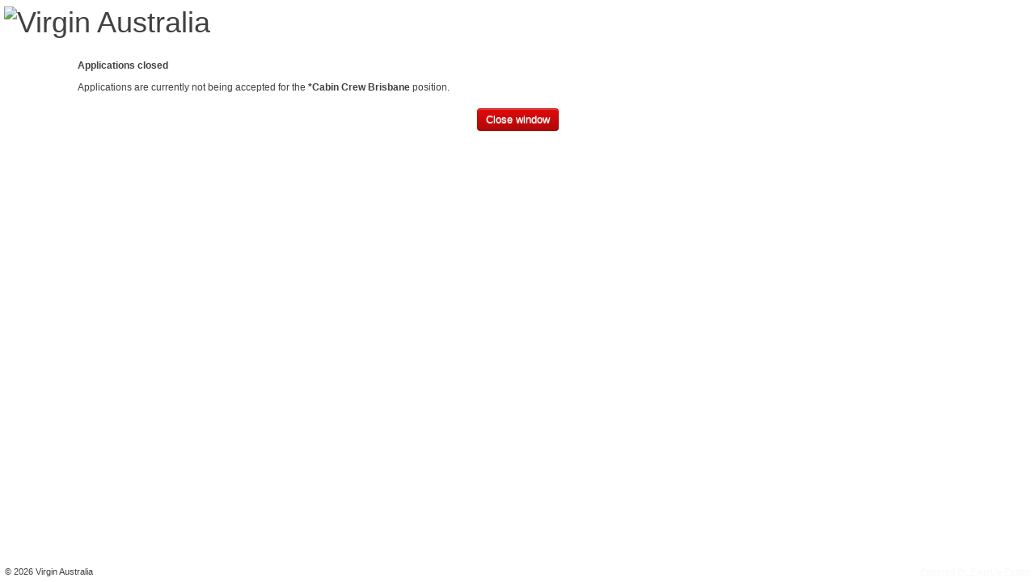

--- FILE ---
content_type: text/html; Charset=Windows-1252
request_url: https://secure.dc2.pageuppeople.com/apply/549/aw/applicationForm/PrivacyStatement.asp?sData=UFUtVjMt_VMFn7_Goc6HMI_CHP5FUlDfnH0INz6fYsHdmDHcldl3DNqlBD2PZk_C9QE1lJAUmJnNdqXVQpJOsKnlyvq9GAud21rzSSPZhhbfwirCaeQM32SURFR5a9rqgVTgBY7e_S5J7ZXo9RxZkV63ylCdYk3X1K9Bk5rgLuDoMj45oEHBfdSYcgzvoU9u5Pc5mAAI
body_size: 2054
content:


<!DOCTYPE HTML>
<!--[if lt IE 7 ]> <html class="ie ie6 lt-ie7 lt-ie8 lt-ie9" lang="en"> <![endif]-->
<!--[if IE 7 ]>    <html class="ie ie7 non-ie6 lt-ie8 lt-ie9" lang="en"> <![endif]-->
<!--[if IE 8 ]>    <html class="ie ie8 non-ie6 lt-ie9" lang="en"> <![endif]-->
<!--[if IE 9 ]>    <html class="ie ie9 non-ie6" lang="en"> <![endif]-->
<!--[if IE 10 ]>   <html class="ie ie10 non-ie6" lang="en"> <![endif]-->
<!--[if (gt IE 10)|!(IE)]><!--> <html class="non-ie non-ie6" lang="en"> <!--<![endif]-->
<head>
<link rel="dns-prefetch" href="">
  <meta charset="Windows-1252" />
  <title>Applications closed - Virgin Australia</title>
  <meta name="Author" content="PageUp - http://www.pageuppeople.com">
  <meta name="Copyright" content="Copyright 2026 PageUp Pty Ltd">

  <link rel="preconnect" href="https://cdn.pageupstatic.com" />
  <link rel="icon" href="https://cdn.pageupstatic.com/@pageuppeopleorg/pageup-static/icons/favicon.ico" sizes="16x16 32x32" />
  <link rel="icon" href="https://cdn.pageupstatic.com/@pageuppeopleorg/pageup-static/icons/icon.svg" type="image/svg+xml" />
  <link rel="manifest" href="https://cdn.pageupstatic.com/@pageuppeopleorg/pageup-static/manifest.webmanifest" />
  <link rel="apple-touch-icon" href="https://cdn.pageupstatic.com/@pageuppeopleorg/pageup-static/icons/apple-touch-icon.png" />

  <meta name="msapplication-TileColor" content="#002a53" />
  <meta name="msapplication-TileImage" content="https://cdn.pageupstatic.com/@pageuppeopleorg/pageup-static/icons/mstile-144x144.png" />

  <!-- Style Include Start -->
  
        <link rel="stylesheet" href="../applicationForm/_css/bootstrap/bootstrap.3.3.2.min.css" type="text/css" />
        <link rel="stylesheet" href="../applicationForm/_css/GenericStyles.css" type="text/css" />
        <link rel="stylesheet" href="../applicationForm/_css/ResponsiveGenericStyles.css" type="text/css" />
        <link rel="stylesheet" href="../applicationForm/_css/ClientStyles.ashx/" type="text/css" />
        <link rel="stylesheet" href="../applicationForm/_css/GenericAlertBoxStyles.css" type="text/css" />
      

  <!-- Style Include End -->

  <script src="/apply/_js/jquery-3.5.0.min.js" type="text/javascript"></script>

  <script src="../applicationForm/_js/JSCombiner.ashx?v=e1bdeb4a494692e2d9b068f7e1d8a3c422d0f551"></script>
  <script src="../applicationForm/_js/LanguageDictionary.ashx?sLanguage=en"></script>
  <script type="text/javascript">Page.ROOT_DIR = "/apply/"; Page.SOURCE_ROOT_DIR = "https://secure.dc2.pageuppeople.com/Apply/549/aw/"; Util.errorHandlerUrl = '../applicationForm/_js/ErrorLogger.ashx';</script>


  <!--[if lt IE 8]>
	<script src="../applicationForm/_js/buttonfix.js?v=e1bdeb4a494692e2d9b068f7e1d8a3c422d0f551"></script>
  <![endif]-->

    <div id="unsupportedBrowser" class="GenericError" style="display:none;">
        We see that you are using a version of Internet Explorer which is no longer supported or your Internet Explorer is in compatibility mode. We recommend using Microsoft Edge, as some functionality may not work.
    </div>
    <script type="text/javascript">
        /*@cc_on document.getElementById('unsupportedBrowser').style.display = "block"; @*/
    </script>

  
  <script type="text/javascript">
    window.defaultStatus = 'S2';
  </script>
  
  <script type="text/javascript" src="_js/resize.js"></script>
  
  <meta name="viewport" content="width=device-width, initial-scale=1">
  
        <script async src="https://www.googletagmanager.com/gtag/js?id=UA-26911146-2"></script>
        <script>
          window.dataLayer = window.dataLayer || [];
          function gtag(){dataLayer.push(arguments);}
          gtag('js', new Date());
          gtag('config', 'UA-26911146-2', {'page_location': 'Applications closed'});
        </script>
      
            <script async src="https://www.googletagmanager.com/gtag/js?id=G-C2HB6KQDNB"></script>
            <script>
              window.dataLayer = window.dataLayer || [];
              function gtag(){dataLayer.push(arguments);}
              gtag('js', new Date());
              // Configures custom dimension<Index> to use the custom parameter
              // 'dimension_name' for 'GA_MEASUREMENT_ID', where <Index> is a number
              // representing the index of the custom dimension.
              gtag('config', 'G-C2HB6KQDNB', {
                'custom_map': {
                  'dimension1': 'instance_id_dimension',
                  'metric1': 'instance_id_metric'
                }
              });
              // Sends the custom dimension to Google Analytics.
              gtag('event', 'page_view', { 'send_to': 'G-C2HB6KQDNB', 'instance_id_dimension': '549', 'instance_id_metric': '549' });
            </script>
            
</head>
<body topmargin="0" leftmargin="0" marginwidth="0" marginheight="0" onLoad="resizeApplyWindow();">
<!-- Header Include Start -->

<script src="//tags.tiqcdn.com/utag/virgin/main/prod/utag.sync.js"></script>
<!-- Tealium Universal Tag -->
<script type="text/javascript">
    window.utag_data = window.utag_data || {};
    (function(a,b,c,d) {
    a='//tags.tiqcdn.com/utag/virgin/main/prod/utag.js';
    b=document;c='script';d=b.createElement(c);d.src=a;
    d.type='text/java'+c;d.async=true;
    a=b.getElementsByTagName(c)[0];a.parentNode.insertBefore(d,a)})();
</script>

<div id="wrapper">
	<div id="header" role="banner" >
		<h1><img src="https://publicstorage.dc2.pageuppeople.com/549/ClientPublicFile/ca9fe9e9-07bb-47a4-abe4-a8f9b6d1584e.png" alt="Virgin Australia" title="Virgin Australia" /></h1>
	</div>
	<div id="main">
<!-- Header Include End -->



<div id="mainInner" class="en">

      <div class="heading">Applications closed</div>
      <div>
      Applications are currently not being accepted for the <b>*Cabin Crew Brisbane</b> position.<br><br>
      </div>
      <div class="buttonArea">
      	<button type="submit" class="btn btn-closeWindow" name="button_closeWindow.x" id="button_closeWindow" aria-describedby="button_closeWindow_label" aria-label="Close window" value="Close window" onClick="window.close()"><span id="button_closeWindow_label">Close window</span></button>
      </div>
      
</div>

<!-- Footer Include Start -->


	</div>
</div>
<div id="footer" role="contentinfo" >
<p id="copyright">&copy;
  <script language="javascript" type="text/javascript">
  var today = new Date()
  var year = today.getFullYear()
  document.write(year)
  </script> Virgin Australia</p> 
	<p id="pageupLink"><a href="https://www.pageuppeople.com/powered-by-pageup/" target="_blank">Powered By PageUp People</a></p>

<!-- Footer Include End -->

<script type="text/javascript" src="/_Incapsula_Resource?SWJIYLWA=719d34d31c8e3a6e6fffd425f7e032f3&ns=1&cb=209358134" async></script></body>
</html>


--- FILE ---
content_type: text/css
request_url: https://secure.dc2.pageuppeople.com/apply/549/aw/applicationForm/_css/ClientStyles.ashx/
body_size: 4150
content:
/* Generated at 17/01/2026 2:22:45 PM. Last modified 15/01/2026 12:09:34 AM */
/* Begin shared client styles - Styling shared between "standard styling" and "fully custom styling"
 * New stuff that's not in migrated client stylesheets, and any customisation allowed in "fully custom"
 * mode (eg. button colours) should be in here
 */
/* Image buttons */

.image-btn {
  background-image: url("") !important;
  color: white !important;
  padding-left: 0px !important;
  height: 0px !important;
  line-height: 0px !important;
  font-family: Helvetica Neue, sans-serif !important;
  font-size: 13px !important;
}
.image-btn span {
  background-image: url("") !important;
  padding-right: 0px !important;
}
/* Begin Bootstrap overrides */

.clearfix {
  *zoom: 1;
}
.clearfix:before,
.clearfix:after {
  display: table;
  content: "";
}
.clearfix:after {
  clear: both;
}
.btn,
a.btn {
  background-color: #cd0909;
  background-image: -moz-linear-gradient(top, #e10a0a, #b00808);
  background-image: -ms-linear-gradient(top, #e10a0a, #b00808);
  background-image: -webkit-gradient(linear, 0 0, 0 100%, from(#e10a0a), to(#b00808));
  background-image: -webkit-linear-gradient(top, #e10a0a, #b00808);
  background-image: -o-linear-gradient(top, #e10a0a, #b00808);
  background-image: linear-gradient(top, #e10a0a, #b00808);
  background-repeat: repeat-x;
  filter: progid:DXImageTransform.Microsoft.gradient(startColorstr='#e10a0a', endColorstr='#b00808', GradientType=0);
  border-color: #b00808 #b00808 #670505;
  border-color: rgba(0, 0, 0, 0.1) rgba(0, 0, 0, 0.1) rgba(0, 0, 0, 0.25);
  filter: progid:DXImageTransform.Microsoft.gradient(enabled = false);
  color: white !important;
  font-family: Helvetica Neue, sans-serif !important;
  font-size: 13px !important;
}
.btn:hover,
a.btn:hover,
.btn:active,
a.btn:active,
.btn.active,
a.btn.active,
.btn.disabled,
a.btn.disabled,
.btn[disabled],
a.btn[disabled] {
  background-color: #b00808;
}
.btn:active,
a.btn:active,
.btn.active,
a.btn.active {
  background-color: #7f0606 \9;
}
.btn-primary,
a.btn-primary {
  background-color: #cd0909;
  background-image: -moz-linear-gradient(top, #e10a0a, #b00808);
  background-image: -ms-linear-gradient(top, #e10a0a, #b00808);
  background-image: -webkit-gradient(linear, 0 0, 0 100%, from(#e10a0a), to(#b00808));
  background-image: -webkit-linear-gradient(top, #e10a0a, #b00808);
  background-image: -o-linear-gradient(top, #e10a0a, #b00808);
  background-image: linear-gradient(top, #e10a0a, #b00808);
  background-repeat: repeat-x;
  filter: progid:DXImageTransform.Microsoft.gradient(startColorstr='#e10a0a', endColorstr='#b00808', GradientType=0);
  border-color: #b00808 #b00808 #670505;
  border-color: rgba(0, 0, 0, 0.1) rgba(0, 0, 0, 0.1) rgba(0, 0, 0, 0.25);
  filter: progid:DXImageTransform.Microsoft.gradient(enabled = false);
  color: white !important;
}
.btn-primary:hover,
a.btn-primary:hover,
.btn-primary:active,
a.btn-primary:active,
.btn-primary.active,
a.btn-primary.active,
.btn-primary.disabled,
a.btn-primary.disabled,
.btn-primary[disabled],
a.btn-primary[disabled] {
  background-color: #b00808;
}
.btn-primary:active,
a.btn-primary:active,
.btn-primary.active,
a.btn-primary.active {
  background-color: #7f0606 \9;
}
.btn-danger,
a.btn-danger {
  background-color: #ba0808;
  background-image: -moz-linear-gradient(top, #e10a0a, #7f0606);
  background-image: -ms-linear-gradient(top, #e10a0a, #7f0606);
  background-image: -webkit-gradient(linear, 0 0, 0 100%, from(#e10a0a), to(#7f0606));
  background-image: -webkit-linear-gradient(top, #e10a0a, #7f0606);
  background-image: -o-linear-gradient(top, #e10a0a, #7f0606);
  background-image: linear-gradient(top, #e10a0a, #7f0606);
  background-repeat: repeat-x;
  filter: progid:DXImageTransform.Microsoft.gradient(startColorstr='#e10a0a', endColorstr='#7f0606', GradientType=0);
  border-color: #7f0606 #7f0606 #360202;
  border-color: rgba(0, 0, 0, 0.1) rgba(0, 0, 0, 0.1) rgba(0, 0, 0, 0.25);
  filter: progid:DXImageTransform.Microsoft.gradient(enabled = false);
  color: white !important;
}
.btn-danger:hover,
a.btn-danger:hover,
.btn-danger:active,
a.btn-danger:active,
.btn-danger.active,
a.btn-danger.active,
.btn-danger.disabled,
a.btn-danger.disabled,
.btn-danger[disabled],
a.btn-danger[disabled] {
  background-color: #7f0606;
}
.btn-danger:active,
a.btn-danger:active,
.btn-danger.active,
a.btn-danger.active {
  background-color: #4f0303 \9;
}
#lightbox_formrunnerbootstrap {
  width: 1px;
}
/* End shared client styles */

/* Begin standard client styles */

BODY {
  background: white;
  color: #414042;
  font-family: Helvetica Neue, sans-serif;
  font-size: 12px;
  margin: 0;
  height: 100%;
}
select,
input,
textarea {
  font-family: Helvetica Neue, sans-serif;
  font-size: 12px;
}
a {
  color: #e10a0a;
}
P {
  MARGIN-TOP: 0px;
  FONT-SIZE: 12px;
  MARGIN-BOTTOM: 10px;
  FONT-FAMILY: Helvetica Neue, sans-serif;
}
ol,
ul {
  FONT-SIZE: 12px;
  FONT-FAMILY: Helvetica Neue, sans-serif;
}
.heading,
h2 {
  FONT-WEIGHT: bold;
  FONT-SIZE: 12px;
  MARGIN-BOTTOM: 10px;
  color: #414042;
}
.breadcrumb {
  FONT-SIZE: 11px;
  MARGIN-BOTTOM: 5px;
}
.privacyStatement {
  BORDER-RIGHT: #676668 1px solid;
  PADDING-RIGHT: 5px;
  BORDER-TOP: #676668 1px solid;
  PADDING-LEFT: 5px;
  MARGIN-BOTTOM: 10px;
  PADDING-BOTTOM: 5px;
  BORDER-LEFT: #676668 1px solid;
  WIDTH: 100%;
  PADDING-TOP: 5px;
  BORDER-BOTTOM: #676668 1px solid;
  HEIGHT: 250px;
  overflow: auto;
}
.buttonArea {
  TEXT-ALIGN: center;
}
.info {
  BORDER-RIGHT: #f5d945 1px solid;
  PADDING-RIGHT: 10px;
  BACKGROUND-POSITION: left top;
  BORDER-TOP: #f5d945 1px solid;
  PADDING-LEFT: 10px;
  BACKGROUND-IMAGE: url(../../../images/watermark_info.gif);
  MARGIN-BOTTOM: 10px;
  PADDING-BOTTOM: 10px;
  BORDER-LEFT: #f5d945 8px solid;
  PADDING-TOP: 10px;
  BORDER-BOTTOM: #f5d945 1px solid;
  BACKGROUND-REPEAT: no-repeat;
  BACKGROUND-COLOR: #fff9db;
}
.error {
  BORDER-RIGHT: #ff9999 1px solid;
  PADDING-RIGHT: 10px;
  BACKGROUND-POSITION: left top;
  BORDER-TOP: #ff9999 1px solid;
  PADDING-LEFT: 10px;
  FONT-SIZE: 12px;
  BACKGROUND-IMAGE: url(../../../images/watermark_alert.gif);
  MARGIN-BOTTOM: 10px;
  PADDING-BOTTOM: 10px;
  BORDER-LEFT: #ff9999 8px solid;
  max-width: 690px;
  PADDING-TOP: 10px;
  BORDER-BOTTOM: #ff9999 1px solid;
  BACKGROUND-REPEAT: no-repeat;
  FONT-FAMILY: Arial, Helvetica, sans-serif;
  BACKGROUND-COLOR: #ffe6db;
}
.formError {
  BORDER-RIGHT: #ff9999 1px solid;
  PADDING-RIGHT: 10px;
  BACKGROUND-POSITION: left top;
  BORDER-TOP: #ff9999 1px solid;
  PADDING-LEFT: 10px;
  FONT-SIZE: 12px;
  BACKGROUND-IMAGE: url(../../../images/watermark_alert.gif);
  MARGIN-BOTTOM: 10px;
  PADDING-BOTTOM: 10px;
  BORDER-LEFT: #ff9999 8px solid;
  WIDTH: 690px;
  PADDING-TOP: 10px;
  BORDER-BOTTOM: #ff9999 1px solid;
  BACKGROUND-REPEAT: no-repeat;
  FONT-FAMILY: Arial, Helvetica, sans-serif;
  BACKGROUND-COLOR: #ffe6db;
}
.fieldError {
  COLOR: #cd2f2f;
}
.personalDetailsField {
  WIDTH: 150px;
}
.personalDetailsFieldSmall {
  WIDTH: 75px;
}
.personalDetailsFieldLarge {
  WIDTH: 315px;
}
.personalDetailslabel {
  MARGIN-BOTTOM: 2px;
}
.mandatoryMessage {
  COLOR: #707070;
  FONT-STYLE: italic;
}
.textField {
  FONT-WEIGHT: normal;
  FONT-SIZE: 12px;
  WIDTH: 100%;
  FONT-FAMILY: Helvetica Neue, sans-serif;
}
.ie6 .textField,
.ie7 .textField {
  width: 95%;
}
.textArea {
  FONT-WEIGHT: normal;
  FONT-SIZE: 12px;
  WIDTH: 100%;
  FONT-FAMILY: Helvetica Neue, sans-serif;
  HEIGHT: 100px;
}
.initApplicationField {
  WIDTH: 250px;
}
.homeBand {
  BORDER-RIGHT: #676668 1px solid;
  PADDING-RIGHT: 5px;
  BORDER-TOP: #676668 1px solid;
  PADDING-LEFT: 5px;
  FONT-WEIGHT: bold;
  FONT-SIZE: 12px;
  MARGIN-BOTTOM: 10px;
  PADDING-BOTTOM: 5px;
  BORDER-LEFT: #676668 1px solid;
  WIDTH: 690px;
  PADDING-TOP: 5px;
  BORDER-BOTTOM: #676668 1px solid;
  FONT-FAMILY: Helvetica Neue, sans-serif;
  BACKGROUND-COLOR: #f3f3f3;
}
.homeTable {
  MARGIN-BOTTOM: 10px;
}
.withdrawField {
  MARGIN-BOTTOM: 10px;
  WIDTH: 450px;
  HEIGHT: 100px;
}
.removeField {
  MARGIN-BOTTOM: 10px;
  WIDTH: 450px;
  HEIGHT: 100px;
}
.searchTable {
  BORDER-RIGHT: #999999 0px solid;
  BORDER-TOP: #999999 1px solid;
  MARGIN-BOTTOM: 10px;
  BORDER-LEFT: #999999 1px solid;
  BORDER-BOTTOM: #999999 1px solid;
}
.searchTable TD {
  FONT-SIZE: 11px;
  FONT-FAMILY: Arial;
}
.searchTableColumn {
  BORDER-RIGHT: #999999 1px solid;
  BORDER-TOP: #999999 0px solid;
  BORDER-LEFT: #999999 0px solid;
  BORDER-BOTTOM: #999999 0px solid;
}
.searchTableHeader {
  BACKGROUND-COLOR: #005a99;
}
.availabilityTable {
  BORDER-RIGHT: #cccccc 1px solid;
  BORDER-TOP: #cccccc 1px solid;
  BORDER-LEFT: #cccccc 1px solid;
  BORDER-BOTTOM: #cccccc 1px solid;
}
.availabilityTable THEAD TD {
  BORDER-RIGHT: #cccccc 0px solid;
  BORDER-TOP: #cccccc 0px solid;
  BORDER-LEFT: #cccccc 0px solid;
  BORDER-BOTTOM: #cccccc 1px solid;
  BACKGROUND-COLOR: #f1f1f1;
}
.suburbPreferenceTable {
  BORDER-RIGHT: #cccccc 1px solid;
  BORDER-TOP: #cccccc 1px solid;
  BORDER-LEFT: #cccccc 1px solid;
  BORDER-BOTTOM: #cccccc 1px solid;
}
.suburbPreferenceTable THEAD TD {
  BORDER-RIGHT: #cccccc 0px solid;
  BORDER-TOP: #cccccc 0px solid;
  BORDER-LEFT: #cccccc 0px solid;
  BORDER-BOTTOM: #cccccc 1px solid;
  BACKGROUND-COLOR: #f1f1f1;
}
.suburbPreferenceError {
  BORDER-RIGHT: #ff986e 1px solid;
  PADDING-RIGHT: 10px;
  BORDER-TOP: #ff986e 1px solid;
  PADDING-LEFT: 10px;
  FONT-SIZE: 12px;
  PADDING-BOTTOM: 10px;
  BORDER-LEFT: #ff986e 1px solid;
  COLOR: #fc3000;
  PADDING-TOP: 10px;
  BORDER-BOTTOM: #ff986e 1px solid;
  FONT-FAMILY: Helvetica Neue, sans-serif;
}
.subHeading {
  FONT-WEIGHT: bold;
  FONT-SIZE: 14px;
  MARGIN-BOTTOM: 10px;
  color: #414042;
}
.subTitle {
  FONT-WEIGHT: bold;
  FONT-SIZE: 14px;
  MARGIN-BOTTOM: 10px;
}
.asterisk {
  FONT-WEIGHT: bold;
}
.Title {
  FONT-WEIGHT: bold;
  FONT-SIZE: 16px;
  MARGIN-BOTTOM: 10px;
}
.initApplicationLoginTable {
  BORDER-RIGHT: #cccccc 1px solid;
  BORDER-TOP: #cccccc 1px solid;
  MARGIN-BOTTOM: 10px;
  BORDER-LEFT: #cccccc 1px solid;
  BORDER-BOTTOM: #cccccc 1px solid;
  BACKGROUND-COLOR: #f3f3f3;
}
.initApplicationLoginInformationText {
  PADDING-LEFT: 14px;
  PADDING-TOP: 5px;
  FONT-SIZE: 12px;
  FONT-FAMILY: Helvetica Neue, sans-serif;
}
#header {
  border-bottom: 1px solid white;
  overflow: hidden;
  position: relative;
  margin-bottom: 20px;
  padding-bottom: 5px;
  zoom: 1;
  /* IE - hasLayout */
  background-color: white;
  background-image: url("");
}
#header h1 {
  float: left;
  margin: 5px 0 0 5px;
}
#header h2 {
  float: right;
  position: absolute;
  right: 0;
  bottom: 0;
  margin: 0 0.5em 0.5em 0;
}
#wrapper {
  min-height: 100%;
}
/* Hack for IE */

* html #wrapper {
  height: 100%;
}
#footer {
  font-size: 11px;
  padding: 0 0.5em;
  border-top: 1px solid white;
  height: 25px;
  line-height: 25px;
  margin-top: -26px;
  color: #414042;
  background-color: white;
  background-image: url("");
}
#footer a {
  color: #f8f8f8;
}
#copyright {
  float: left;
  font-size: 11px;
  margin: 0;
  padding: 0;
}
#pageupLink {
  font: normal 11px/25px Arial, Helvetica, Sans-serif;
  float: right;
  margin: 0;
  padding: 0;
}
label,
input,
button,
select,
textarea {
  font-size: 12px;
}
/* End standard client styles */

/* Begin custom styles */

/* End custom styles */



--- FILE ---
content_type: application/javascript
request_url: https://secure.dc2.pageuppeople.com/_Incapsula_Resource?SWJIYLWA=719d34d31c8e3a6e6fffd425f7e032f3&ns=1&cb=209358134
body_size: 20591
content:
var _0xe474=['\x59\x77\x37\x44\x75\x33\x48\x44\x69\x4d\x4b\x76','\x4b\x38\x4f\x58\x66\x63\x4f\x30\x77\x37\x6c\x4d','\x77\x36\x4c\x44\x69\x55\x4a\x68\x54\x45\x68\x30\x4e\x38\x4f\x69\x77\x34\x6e\x43\x72\x38\x4f\x48\x77\x70\x58\x43\x67\x51\x3d\x3d','\x77\x35\x64\x79\x62\x45\x52\x76','\x77\x37\x6f\x71\x43\x77\x3d\x3d','\x77\x71\x76\x43\x73\x63\x4f\x4e\x77\x36\x33\x44\x73\x79\x52\x74\x77\x72\x62\x43\x6e\x73\x4f\x62\x50\x42\x66\x43\x6d\x51\x4e\x63\x77\x36\x59\x6d\x44\x38\x4b\x4c\x77\x70\x7a\x44\x6b\x31\x66\x44\x67\x63\x4b\x77\x56\x69\x4e\x44\x77\x34\x56\x4e\x49\x63\x4f\x5a\x4f\x32\x54\x44\x6a\x77\x42\x73\x77\x70\x56\x76\x61\x63\x4b\x4c\x61\x38\x4f\x49\x4b\x33\x42\x48\x77\x35\x6f\x30\x77\x36\x35\x56\x48\x4d\x4f\x43\x45\x73\x4f\x33\x51\x51\x39\x77\x43\x58\x51\x4f\x63\x73\x4b\x32\x4f\x63\x4b\x33\x52\x67\x3d\x3d','\x77\x70\x78\x77\x56\x30\x44\x44\x73\x67\x3d\x3d','\x57\x67\x4c\x43\x76\x67\x3d\x3d','\x77\x35\x35\x5a\x55\x77\x3d\x3d','\x44\x31\x54\x44\x76\x51\x3d\x3d','\x50\x63\x4b\x50\x77\x71\x73\x73\x77\x37\x4d\x3d','\x77\x35\x62\x44\x69\x43\x6e\x44\x76\x46\x7a\x43\x71\x51\x3d\x3d','\x44\x46\x49\x65','\x4b\x54\x78\x2b\x77\x70\x5a\x36\x61\x4d\x4f\x69\x77\x36\x45\x2f\x77\x71\x45\x79\x77\x34\x62\x44\x6c\x4d\x4f\x75\x41\x38\x4f\x68\x5a\x63\x4b\x35\x48\x73\x4f\x4d\x41\x43\x63\x59\x77\x37\x4d\x33\x77\x35\x6a\x44\x75\x4d\x4b\x35\x44\x63\x4b\x76\x59\x73\x4b\x6b\x77\x72\x4c\x44\x6d\x46\x78\x57\x77\x37\x4a\x79\x77\x35\x42\x46','\x4d\x4d\x4b\x6d\x55\x63\x4b\x62\x65\x51\x4d\x3d','\x44\x4d\x4b\x49\x77\x71\x6f\x6c','\x47\x4d\x4f\x6d\x64\x4d\x4f\x38\x77\x37\x49\x4d\x41\x53\x7a\x44\x67\x79\x48\x44\x72\x73\x4f\x4c\x54\x4d\x4b\x5a\x77\x35\x50\x44\x70\x6e\x46\x6f\x77\x34\x33\x44\x70\x73\x4f\x68\x4c\x41\x77\x58\x77\x72\x73\x49\x77\x34\x74\x62\x77\x70\x4c\x43\x6f\x38\x4b\x4f\x77\x70\x6a\x44\x74\x38\x4f\x68\x77\x70\x30\x36\x43\x4d\x4b\x4b\x42\x53\x63\x3d','\x77\x35\x41\x78\x64\x51\x3d\x3d','\x77\x6f\x52\x4e\x55\x67\x3d\x3d','\x66\x7a\x54\x43\x75\x41\x3d\x3d','\x48\x63\x4f\x64\x56\x41\x3d\x3d','\x61\x55\x54\x44\x74\x51\x3d\x3d','\x4b\x73\x4b\x78\x77\x6f\x63\x3d','\x51\x63\x4b\x38\x77\x70\x51\x3d','\x77\x35\x2f\x44\x74\x57\x4c\x44\x6a\x54\x4e\x6f','\x4d\x6c\x55\x6e\x4a\x30\x30\x59','\x77\x70\x72\x43\x6f\x73\x4f\x42\x56\x4d\x4f\x49\x41\x7a\x38\x49','\x77\x36\x7a\x43\x6c\x77\x38\x3d','\x43\x31\x37\x44\x76\x41\x3d\x3d','\x77\x6f\x33\x43\x73\x42\x38\x3d','\x77\x34\x52\x68\x4f\x63\x4f\x54','\x42\x41\x4c\x44\x73\x51\x3d\x3d','\x65\x41\x31\x41','\x77\x6f\x33\x44\x70\x4d\x4f\x4f\x77\x71\x51\x37\x77\x35\x30\x3d','\x51\x43\x58\x43\x67\x38\x4b\x46\x62\x38\x4b\x36','\x77\x35\x35\x37\x49\x38\x4f\x56','\x56\x6a\x39\x68','\x77\x35\x37\x44\x76\x67\x30\x3d','\x77\x36\x68\x7a\x77\x72\x45\x3d','\x77\x35\x33\x43\x6b\x73\x4b\x47','\x77\x36\x56\x77\x77\x70\x49\x3d','\x77\x35\x7a\x43\x71\x63\x4f\x42\x58\x51\x3d\x3d','\x77\x72\x31\x45\x4c\x77\x3d\x3d','\x48\x6e\x38\x61\x49\x55\x30\x48\x77\x6f\x6e\x43\x74\x51\x3d\x3d','\x77\x70\x6a\x44\x69\x73\x4f\x6e','\x77\x34\x76\x44\x67\x32\x73\x3d','\x66\x63\x4b\x6d\x77\x70\x45\x3d','\x43\x63\x4f\x48\x61\x63\x4f\x5a','\x77\x70\x64\x54\x58\x41\x3d\x3d','\x48\x73\x4f\x77\x54\x51\x3d\x3d','\x4d\x38\x4f\x55\x77\x36\x4d\x3d','\x77\x71\x50\x43\x6d\x42\x41\x3d','\x47\x4d\x4b\x78\x77\x35\x72\x44\x6c\x4d\x4b\x59\x58\x69\x4a\x67\x77\x37\x37\x43\x6c\x41\x3d\x3d','\x77\x71\x72\x43\x67\x43\x6e\x44\x72\x45\x76\x44\x6b\x42\x48\x43\x6a\x73\x4b\x6c\x52\x51\x3d\x3d','\x77\x34\x51\x50\x49\x32\x46\x50\x48\x51\x3d\x3d','\x77\x36\x63\x4c\x46\x69\x6a\x43\x6f\x63\x4f\x32\x5a\x31\x49\x3d','\x77\x36\x5a\x69\x53\x51\x3d\x3d','\x77\x35\x44\x44\x67\x69\x37\x44\x74\x51\x3d\x3d','\x77\x34\x35\x43\x77\x72\x55\x3d','\x5a\x63\x4b\x5a\x77\x6f\x6b\x3d','\x77\x35\x58\x43\x67\x69\x66\x43\x70\x41\x3d\x3d','\x77\x34\x72\x44\x69\x6b\x6b\x3d','\x77\x71\x7a\x43\x67\x56\x7a\x43\x6e\x73\x4b\x55\x4b\x51\x3d\x3d','\x62\x41\x50\x44\x74\x47\x54\x44\x76\x38\x4b\x6f\x77\x71\x48\x44\x70\x45\x6a\x44\x6d\x77\x3d\x3d','\x77\x72\x41\x32\x77\x71\x38\x3d','\x56\x57\x4e\x43\x5a\x38\x4b\x41\x77\x71\x7a\x44\x74\x73\x4f\x77\x77\x35\x52\x61\x77\x71\x5a\x62\x77\x36\x6b\x6d\x50\x4d\x4f\x30\x49\x79\x54\x43\x68\x46\x45\x6a\x58\x4d\x4f\x6a\x77\x36\x4c\x43\x75\x33\x39\x36\x77\x72\x55\x61\x77\x71\x62\x43\x72\x77\x3d\x3d','\x50\x4d\x4f\x62\x52\x38\x4f\x58\x77\x35\x41\x3d','\x4c\x73\x4f\x61\x77\x35\x55\x3d','\x77\x35\x44\x44\x6b\x6d\x55\x3d','\x47\x41\x6a\x44\x72\x38\x4b\x2f\x4d\x4d\x4b\x57','\x77\x70\x42\x77\x49\x4d\x4b\x32\x77\x71\x33\x43\x69\x51\x3d\x3d','\x77\x34\x6a\x43\x6f\x63\x4b\x42\x77\x34\x41\x3d','\x77\x36\x7a\x43\x76\x52\x77\x3d','\x77\x36\x58\x43\x6c\x73\x4f\x36','\x77\x6f\x72\x43\x6e\x43\x67\x3d','\x77\x35\x54\x44\x68\x38\x4b\x4e','\x42\x78\x77\x71\x77\x35\x67\x4c\x77\x70\x64\x45\x77\x6f\x49\x3d','\x48\x73\x4f\x36\x62\x41\x3d\x3d','\x77\x36\x78\x6e\x61\x67\x3d\x3d','\x77\x34\x4e\x76\x49\x41\x3d\x3d','\x4e\x46\x73\x76','\x47\x38\x4f\x69\x58\x51\x3d\x3d','\x49\x56\x44\x44\x6f\x51\x3d\x3d','\x45\x63\x4b\x32\x77\x35\x4c\x44\x69\x41\x3d\x3d','\x47\x4d\x4b\x34\x77\x71\x67\x3d','\x77\x70\x48\x44\x74\x4d\x4f\x54\x77\x71\x73\x3d','\x47\x4d\x4b\x69\x53\x38\x4b\x5a','\x77\x34\x44\x44\x74\x58\x6a\x44\x76\x69\x35\x74\x77\x70\x51\x3d','\x77\x36\x55\x6b\x58\x51\x3d\x3d','\x43\x38\x4b\x53\x77\x70\x6a\x44\x70\x73\x4f\x37\x77\x36\x58\x44\x75\x67\x3d\x3d','\x77\x72\x68\x50\x64\x77\x3d\x3d','\x77\x37\x55\x6b\x77\x70\x38\x3d','\x77\x34\x63\x31\x4b\x38\x4b\x70\x77\x71\x6e\x43\x69\x41\x49\x63\x77\x35\x42\x2f','\x43\x4d\x4b\x53\x77\x70\x34\x41\x77\x35\x35\x63\x52\x73\x4f\x50\x77\x34\x6a\x43\x67\x63\x4b\x4f','\x77\x35\x37\x44\x73\x58\x77\x3d','\x77\x71\x41\x33\x77\x72\x38\x3d','\x77\x71\x72\x43\x69\x31\x76\x43\x6c\x77\x3d\x3d','\x41\x63\x4b\x57\x77\x70\x77\x3d','\x77\x37\x62\x44\x71\x4d\x4b\x57','\x77\x34\x78\x64\x53\x63\x4f\x6f','\x77\x6f\x2f\x44\x6f\x38\x4f\x5a\x77\x70\x48\x43\x72\x30\x58\x44\x6f\x55\x4c\x44\x75\x63\x4f\x2b\x77\x37\x42\x4a\x52\x73\x4b\x6e\x77\x70\x62\x43\x69\x73\x4b\x6e\x77\x37\x54\x43\x72\x6e\x44\x44\x70\x73\x4b\x65\x61\x73\x4f\x47\x77\x70\x54\x43\x69\x68\x46\x4d\x4a\x55\x38\x77\x57\x73\x4b\x65\x62\x30\x51\x2b\x4f\x4d\x4b\x68\x77\x37\x41\x2b','\x4e\x63\x4b\x55\x77\x37\x59\x3d','\x4d\x4d\x4b\x57\x54\x51\x3d\x3d','\x77\x35\x54\x43\x73\x63\x4b\x63\x77\x34\x2f\x44\x72\x42\x6f\x3d','\x4b\x63\x4b\x32\x77\x71\x34\x3d','\x56\x6c\x45\x31','\x77\x35\x7a\x43\x67\x69\x44\x43\x75\x63\x4f\x78\x42\x4d\x4f\x32\x77\x6f\x50\x43\x70\x77\x30\x79','\x77\x34\x70\x72\x4d\x73\x4f\x49\x77\x71\x35\x2f\x77\x34\x6f\x71','\x77\x34\x31\x68\x50\x73\x4f\x4f\x77\x72\x31\x71\x77\x35\x6f\x37\x42\x68\x4a\x65','\x53\x43\x58\x43\x6a\x38\x4b\x58\x66\x4d\x4b\x31\x59\x38\x4f\x38','\x45\x48\x44\x44\x74\x67\x3d\x3d','\x55\x47\x6b\x6f','\x77\x37\x54\x43\x76\x63\x4b\x6e','\x77\x71\x59\x37\x77\x71\x72\x43\x71\x41\x3d\x3d','\x61\x41\x37\x44\x6f\x55\x4c\x44\x6c\x63\x4b\x71\x77\x71\x41\x3d','\x41\x47\x59\x35','\x77\x37\x76\x43\x72\x38\x4f\x53\x52\x63\x4f\x62\x52\x33\x70\x6c\x77\x71\x50\x44\x70\x54\x67\x6e\x55\x4d\x4f\x4d\x77\x36\x54\x44\x6d\x38\x4b\x53\x77\x35\x72\x43\x71\x42\x68\x56\x47\x38\x4b\x41\x77\x36\x31\x31\x77\x36\x72\x44\x71\x63\x4f\x75\x77\x34\x44\x43\x75\x4d\x4f\x6a\x77\x36\x78\x6f\x77\x36\x76\x43\x72\x4d\x4f\x59\x58\x4d\x4f\x55\x46\x42\x49\x3d','\x59\x6a\x76\x44\x6d\x67\x3d\x3d','\x77\x35\x37\x44\x67\x45\x4d\x3d','\x46\x63\x4f\x58\x64\x4d\x4f\x57\x77\x37\x56\x55','\x46\x7a\x58\x44\x6d\x51\x3d\x3d','\x77\x6f\x4e\x6c\x56\x55\x37\x44\x73\x6d\x4d\x3d','\x77\x37\x2f\x43\x74\x63\x4b\x54\x77\x36\x4c\x43\x74\x6d\x38\x3d','\x4b\x4d\x4f\x53\x5a\x51\x3d\x3d','\x77\x6f\x6a\x43\x75\x44\x39\x50\x77\x72\x4d\x49\x59\x6a\x6e\x43\x74\x67\x3d\x3d','\x77\x37\x70\x6c\x63\x45\x4a\x69\x4e\x41\x3d\x3d','\x47\x44\x6a\x44\x73\x77\x3d\x3d','\x77\x36\x6c\x58\x77\x6f\x34\x3d','\x77\x6f\x48\x44\x6f\x55\x4d\x72\x51\x41\x3d\x3d','\x77\x34\x39\x47\x77\x71\x76\x43\x6f\x73\x4f\x78\x4c\x77\x3d\x3d','\x77\x34\x70\x6e\x55\x67\x3d\x3d','\x63\x53\x70\x61','\x77\x70\x55\x4d\x4c\x47\x70\x49\x45\x41\x3d\x3d','\x77\x34\x77\x2b\x77\x35\x6a\x43\x68\x63\x4b\x71\x77\x72\x51\x3d','\x77\x70\x30\x39\x77\x35\x66\x43\x6a\x73\x4b\x74\x77\x72\x6b\x3d','\x77\x70\x6c\x68\x56\x31\x7a\x44\x6f\x77\x3d\x3d','\x45\x78\x54\x44\x6a\x77\x3d\x3d','\x42\x63\x4b\x79\x77\x72\x51\x3d','\x77\x34\x51\x2f\x50\x77\x3d\x3d','\x77\x35\x6b\x51\x44\x67\x3d\x3d','\x77\x6f\x66\x44\x6d\x43\x6e\x44\x76\x30\x33\x43\x70\x31\x66\x44\x6e\x68\x44\x43\x72\x67\x3d\x3d','\x51\x63\x4b\x78\x77\x71\x51\x3d','\x77\x36\x64\x4b\x63\x6a\x54\x43\x6a\x63\x4b\x6f','\x77\x37\x54\x44\x6b\x44\x51\x3d','\x77\x71\x34\x4b\x4d\x44\x44\x43\x76\x77\x3d\x3d','\x49\x38\x4f\x4f\x52\x63\x4f\x5a\x77\x35\x44\x44\x72\x67\x3d\x3d','\x45\x63\x4b\x78\x77\x72\x67\x3d','\x77\x35\x7a\x44\x6d\x57\x49\x3d','\x77\x35\x64\x4d\x77\x70\x62\x43\x73\x63\x4f\x33\x4c\x6b\x70\x50','\x43\x6c\x72\x44\x6f\x73\x4f\x58\x77\x72\x45\x65','\x77\x71\x7a\x43\x73\x55\x41\x3d','\x77\x70\x54\x44\x75\x63\x4b\x30','\x77\x35\x38\x35\x77\x72\x2f\x43\x6f\x32\x4c\x44\x6f\x73\x4b\x47\x42\x38\x4f\x76\x77\x71\x37\x44\x74\x38\x4f\x65\x4f\x79\x45\x70\x77\x35\x6f\x3d','\x77\x37\x38\x42\x4b\x7a\x76\x43\x70\x38\x4f\x33','\x77\x36\x35\x43\x53\x51\x3d\x3d','\x64\x73\x4b\x46\x77\x71\x6b\x3d','\x77\x34\x72\x44\x67\x54\x4c\x44\x76\x45\x48\x43\x72\x32\x48\x44\x6c\x51\x33\x43\x76\x6b\x2f\x44\x73\x73\x4f\x74\x77\x37\x62\x43\x70\x38\x4b\x33\x4e\x51\x3d\x3d','\x77\x35\x50\x44\x67\x79\x50\x44\x76\x6c\x44\x43\x6a\x6c\x67\x3d','\x42\x48\x6b\x35','\x77\x34\x6a\x43\x75\x4d\x4b\x48\x77\x34\x2f\x44\x73\x52\x7a\x43\x6c\x52\x37\x44\x68\x73\x4f\x2f\x77\x36\x59\x50\x58\x73\x4b\x6d\x77\x35\x6a\x44\x6e\x63\x4b\x65\x77\x34\x66\x43\x75\x32\x72\x43\x6f\x73\x4b\x4a\x4c\x38\x4b\x51\x77\x35\x66\x43\x6e\x56\x74\x56\x41\x45\x39\x31\x46\x73\x4b\x63\x59\x6c\x49\x32','\x66\x77\x66\x44\x6f\x48\x48\x44\x6c\x63\x4b\x70\x77\x72\x59\x3d','\x77\x70\x37\x43\x67\x4d\x4f\x59\x64\x6b\x49\x56','\x77\x34\x41\x49\x4a\x67\x3d\x3d','\x77\x35\x33\x44\x6a\x79\x38\x3d','\x77\x71\x50\x43\x67\x6e\x77\x3d','\x50\x38\x4f\x48\x58\x73\x4f\x5a\x77\x34\x33\x44\x71\x4d\x4b\x52\x64\x73\x4f\x6b\x77\x72\x45\x49\x4b\x63\x4f\x79\x77\x37\x6b\x6d\x56\x38\x4f\x50\x50\x30\x6a\x43\x6f\x6e\x67\x3d','\x77\x70\x39\x73\x54\x6b\x37\x44\x72\x32\x55\x42\x77\x37\x52\x69\x77\x34\x72\x44\x75\x30\x66\x44\x6c\x31\x54\x43\x6d\x73\x4b\x55\x51\x46\x42\x38\x43\x63\x4b\x57\x77\x70\x6b\x63\x77\x35\x6a\x43\x72\x52\x34\x3d','\x77\x71\x48\x43\x6e\x63\x4f\x33','\x77\x70\x39\x73\x54\x6b\x37\x44\x72\x32\x55\x74','\x58\x63\x4b\x58\x77\x72\x4c\x44\x6f\x63\x4b\x41\x77\x72\x55\x3d','\x65\x38\x4f\x58\x47\x4d\x4f\x43\x77\x70\x62\x44\x75\x73\x4f\x2f\x62\x38\x4b\x73','\x77\x70\x4c\x44\x73\x63\x4f\x4d\x77\x71\x6f\x37','\x77\x6f\x73\x30\x77\x72\x72\x43\x71\x48\x54\x44\x67\x73\x4b\x55','\x51\x63\x4b\x48\x77\x71\x2f\x44\x72\x67\x3d\x3d','\x77\x72\x44\x43\x70\x30\x6f\x3d','\x77\x37\x35\x42\x65\x44\x62\x43\x6e\x38\x4b\x70\x59\x73\x4f\x69\x77\x37\x6b\x3d','\x77\x34\x59\x79\x77\x35\x72\x43\x68\x38\x4b\x77\x77\x72\x31\x65\x47\x63\x4b\x56\x50\x32\x50\x44\x6b\x4d\x4b\x2b\x77\x35\x7a\x43\x68\x38\x4b\x55\x77\x37\x37\x43\x6a\x4d\x4b\x35\x50\x4d\x4f\x32','\x77\x36\x46\x78\x56\x77\x3d\x3d','\x77\x6f\x39\x6c\x49\x73\x4b\x34\x77\x71\x30\x3d','\x77\x35\x4c\x44\x67\x52\x45\x45\x77\x36\x5a\x76','\x4f\x63\x4f\x76\x77\x34\x6a\x43\x6c\x32\x59\x3d','\x77\x36\x59\x4b\x77\x70\x63\x3d','\x59\x51\x54\x43\x74\x58\x50\x44\x68\x4d\x4b\x7a\x77\x71\x44\x44\x72\x33\x33\x44\x68\x6b\x39\x77','\x77\x35\x7a\x44\x68\x43\x76\x44\x76\x6b\x62\x43\x6f\x46\x50\x44\x6c\x51\x3d\x3d','\x77\x6f\x76\x44\x73\x38\x4b\x69','\x4e\x45\x34\x68\x4d\x56\x38\x44\x77\x70\x48\x43\x73\x38\x4b\x48','\x77\x37\x58\x44\x70\x4d\x4b\x73\x77\x72\x5a\x58\x4a\x67\x3d\x3d','\x62\x41\x33\x44\x6d\x77\x3d\x3d','\x4c\x73\x4f\x69\x63\x43\x62\x44\x68\x38\x4b\x62\x42\x4d\x4b\x7a\x77\x70\x2f\x44\x69\x4d\x4f\x2b\x4e\x4d\x4b\x75\x77\x71\x2f\x43\x6d\x38\x4f\x30\x57\x58\x37\x44\x71\x4d\x4b\x73\x42\x4d\x4f\x67\x5a\x63\x4f\x6e\x77\x34\x5a\x30\x77\x72\x37\x43\x73\x79\x58\x43\x67\x69\x4c\x44\x6b\x7a\x7a\x43\x6c\x41\x3d\x3d','\x77\x36\x6e\x43\x6d\x38\x4b\x66','\x53\x58\x48\x44\x71\x67\x3d\x3d','\x77\x71\x39\x58\x41\x51\x3d\x3d','\x57\x6e\x76\x44\x6b\x55\x72\x43\x6e\x73\x4b\x46\x77\x71\x50\x44\x75\x46\x72\x44\x76\x51\x49\x3d','\x77\x37\x31\x4d\x48\x77\x3d\x3d','\x77\x70\x49\x32\x77\x71\x76\x43\x71\x6d\x58\x44\x6f\x38\x4b\x74\x51\x73\x4f\x79\x77\x71\x7a\x43\x71\x77\x3d\x3d','\x77\x71\x62\x43\x6b\x56\x7a\x43\x6d\x73\x4b\x55\x4b\x4d\x4f\x41\x65\x77\x3d\x3d','\x4c\x73\x4f\x36\x77\x35\x4c\x43\x6c\x33\x46\x6b\x77\x34\x66\x43\x6b\x44\x33\x43\x68\x67\x3d\x3d','\x77\x72\x58\x43\x6c\x31\x66\x43\x69\x38\x4b\x68\x4a\x73\x4f\x4b\x65\x79\x30\x3d','\x41\x41\x6a\x44\x73\x73\x4b\x73','\x77\x6f\x6e\x43\x74\x7a\x6c\x47\x77\x72\x41\x56','\x77\x34\x37\x44\x69\x44\x54\x44\x72\x77\x3d\x3d','\x77\x37\x73\x4b\x77\x6f\x58\x44\x76\x7a\x31\x5a','\x77\x35\x66\x44\x74\x58\x2f\x44\x67\x54\x4e\x76\x77\x6f\x45\x3d','\x59\x47\x58\x44\x70\x77\x3d\x3d','\x77\x36\x76\x43\x6c\x73\x4b\x39','\x77\x36\x50\x43\x70\x38\x4b\x35','\x4d\x63\x4b\x72\x77\x37\x67\x3d','\x77\x35\x67\x54\x46\x67\x3d\x3d','\x77\x34\x72\x44\x6d\x73\x4b\x77','\x77\x70\x6a\x44\x75\x45\x37\x44\x6b\x58\x2f\x43\x72\x73\x4b\x47\x46\x54\x33\x43\x70\x4d\x4f\x6b\x50\x6e\x51\x73\x77\x36\x55\x47','\x53\x46\x4d\x4a\x77\x34\x30\x4e\x77\x70\x59\x58\x77\x34\x6f\x3d','\x5a\x51\x54\x44\x76\x48\x67\x3d','\x55\x4d\x4b\x55\x77\x72\x59\x57\x77\x70\x34\x4f\x63\x63\x4b\x67\x77\x35\x38\x3d','\x41\x6d\x63\x65\x61\x4d\x4f\x46\x77\x36\x77\x3d','\x77\x37\x66\x44\x6f\x4d\x4b\x30\x77\x72\x68\x45\x4c\x38\x4b\x33\x77\x6f\x76\x43\x74\x4d\x4b\x6c\x77\x37\x4e\x59\x77\x35\x41\x78\x77\x72\x58\x43\x68\x77\x3d\x3d','\x50\x4d\x4f\x2b\x77\x34\x6a\x43\x69\x33\x63\x3d','\x77\x34\x6e\x43\x69\x43\x44\x43\x72\x73\x4f\x71\x42\x41\x3d\x3d','\x77\x35\x4c\x44\x74\x45\x63\x33\x51\x6b\x64\x6a\x4f\x63\x4f\x67\x77\x72\x6a\x43\x76\x63\x4f\x53\x77\x70\x62\x43\x6b\x46\x54\x44\x67\x38\x4b\x56','\x65\x51\x72\x44\x75\x57\x50\x44\x6d\x51\x3d\x3d','\x77\x35\x6e\x43\x70\x4d\x4b\x43\x77\x36\x62\x44\x75\x52\x2f\x43\x72\x77\x3d\x3d','\x77\x35\x48\x43\x6a\x44\x6a\x43\x6f\x38\x4f\x69\x46\x38\x4f\x33\x77\x6f\x2f\x43\x6f\x55\x77\x77\x77\x6f\x62\x44\x76\x48\x37\x44\x71\x43\x6e\x43\x71\x6e\x63\x63\x5a\x73\x4b\x4b\x77\x72\x2f\x43\x6a\x38\x4b\x49\x47\x69\x6a\x44\x70\x41\x3d\x3d','\x77\x35\x50\x44\x75\x6b\x50\x44\x69\x6e\x51\x3d','\x4c\x38\x4f\x47\x59\x41\x3d\x3d','\x77\x35\x41\x33\x77\x34\x50\x43\x68\x63\x4b\x33\x77\x72\x4a\x41','\x77\x34\x59\x4c\x4f\x32\x39\x63\x46\x48\x49\x64\x77\x6f\x54\x43\x67\x68\x55\x42\x4c\x32\x76\x43\x76\x38\x4b\x59\x4c\x4d\x4b\x59','\x4b\x73\x4b\x69\x55\x38\x4b\x4a\x61\x41\x3d\x3d','\x77\x34\x72\x44\x67\x53\x62\x44\x72\x30\x37\x43\x72\x6b\x7a\x44\x6e\x51\x3d\x3d','\x4d\x4d\x4f\x76\x63\x79\x6a\x44\x69\x63\x4b\x55\x4c\x38\x4b\x35\x77\x70\x58\x43\x6b\x73\x4b\x30\x49\x63\x4b\x67\x77\x72\x37\x43\x6a\x73\x4f\x30\x51\x57\x6a\x44\x67\x51\x3d\x3d','\x58\x48\x62\x44\x69\x46\x6a\x43\x6b\x67\x3d\x3d','\x77\x70\x62\x44\x70\x4d\x4f\x43\x77\x71\x63\x39\x77\x35\x7a\x44\x72\x63\x4b\x4d\x59\x41\x3d\x3d','\x77\x35\x67\x4f\x63\x38\x4b\x31\x77\x36\x58\x43\x70\x30\x30\x47','\x43\x63\x4f\x65\x62\x38\x4f\x57\x77\x36\x68\x53\x44\x44\x6a\x43\x6a\x47\x4c\x43\x6f\x4d\x4b\x63\x44\x38\x4f\x48\x77\x70\x66\x43\x73\x57\x45\x3d','\x66\x38\x4b\x57\x77\x72\x51\x57\x77\x6f\x38\x4b\x58\x63\x4b\x41\x77\x34\x39\x42\x77\x34\x73\x2f\x77\x70\x45\x3d','\x77\x35\x6e\x44\x72\x56\x67\x74\x55\x56\x55\x3d','\x44\x73\x4f\x58\x65\x4d\x4f\x61\x77\x36\x68\x49\x42\x67\x2f\x43\x75\x41\x3d\x3d','\x77\x34\x30\x53\x4a\x48\x56\x50\x42\x67\x3d\x3d','\x77\x36\x50\x44\x70\x56\x6b\x2f\x53\x31\x4a\x34\x4f\x77\x3d\x3d','\x49\x6b\x45\x70\x4f\x47\x6b\x43\x77\x70\x37\x43\x75\x4d\x4b\x58\x54\x38\x4f\x50','\x4f\x63\x4b\x37\x56\x73\x4b\x50\x65\x52\x67\x3d','\x77\x34\x4d\x7a\x77\x34\x54\x43\x6a\x63\x4b\x7a\x77\x72\x6b\x3d','\x77\x71\x58\x43\x6e\x46\x76\x43\x69\x73\x4b\x55\x4d\x67\x3d\x3d','\x77\x37\x4a\x4f\x63\x6a\x66\x43\x6e\x4d\x4b\x34','\x77\x34\x5a\x62\x77\x71\x7a\x43\x74\x73\x4f\x78\x4e\x41\x3d\x3d','\x77\x6f\x37\x44\x73\x63\x4f\x46\x77\x72\x45\x75','\x77\x70\x6a\x43\x72\x6a\x4a\x5a\x77\x71\x45\x53','\x77\x71\x62\x43\x6d\x44\x6f\x3d','\x56\x4d\x4b\x4b\x77\x72\x58\x44\x74\x63\x4b\x41\x77\x71\x34\x3d','\x42\x77\x7a\x44\x70\x38\x4b\x35\x4e\x73\x4b\x58','\x77\x34\x4e\x4b\x53\x63\x4f\x31\x50\x6a\x49\x3d','\x77\x37\x64\x33\x65\x31\x5a\x35\x4d\x63\x4b\x42\x77\x71\x76\x44\x69\x51\x3d\x3d','\x77\x35\x2f\x44\x6c\x53\x37\x44\x71\x46\x7a\x43\x73\x67\x3d\x3d','\x77\x37\x74\x61\x65\x6a\x58\x43\x6b\x4d\x4b\x75\x53\x4d\x4f\x69\x77\x36\x76\x44\x6e\x51\x62\x44\x6f\x77\x3d\x3d','\x77\x70\x62\x43\x74\x79\x62\x44\x74\x32\x2f\x44\x6c\x77\x48\x43\x68\x73\x4b\x46\x51\x38\x4f\x32','\x77\x70\x6c\x74\x4a\x38\x4b\x69\x77\x71\x33\x43\x6b\x67\x3d\x3d','\x77\x70\x6e\x43\x75\x54\x5a\x72\x77\x71\x41\x56\x59\x7a\x48\x43\x73\x38\x4f\x34\x4a\x6d\x74\x4b','\x41\x73\x4b\x75\x77\x72\x6a\x44\x74\x54\x72\x44\x6d\x51\x62\x43\x6e\x73\x4b\x5a\x44\x38\x4b\x72\x77\x70\x58\x44\x68\x4d\x4b\x79\x77\x34\x31\x56\x77\x72\x33\x43\x6b\x67\x58\x44\x71\x73\x4f\x5a\x77\x35\x5a\x69','\x41\x30\x66\x44\x70\x63\x4f\x44\x77\x72\x45\x46','\x62\x73\x4b\x68\x77\x72\x6e\x44\x71\x73\x4b\x52\x77\x72\x50\x44\x69\x7a\x6e\x44\x6e\x57\x64\x5a\x42\x47\x55\x36\x54\x45\x4d\x45\x4b\x58\x33\x43\x6b\x48\x72\x44\x6f\x41\x3d\x3d','\x4a\x55\x38\x6d\x49\x56\x51\x50\x77\x70\x48\x43\x6f\x73\x4f\x4e\x66\x38\x4f\x39\x77\x36\x6c\x59\x77\x71\x4a\x75\x77\x70\x6a\x43\x6c\x46\x73\x49\x77\x34\x6e\x44\x6c\x51\x63\x2f\x77\x35\x34\x58\x4d\x63\x4b\x4d\x43\x38\x4b\x44\x77\x34\x34\x3d','\x41\x38\x4b\x35\x77\x72\x7a\x44\x68\x7a\x76\x44\x6e\x67\x3d\x3d','\x63\x78\x2f\x43\x6d\x73\x4b\x48\x65\x63\x4b\x32\x64\x4d\x4f\x6e\x57\x38\x4f\x4e\x77\x6f\x63\x73\x77\x35\x2f\x44\x70\x7a\x37\x43\x73\x63\x4b\x4a\x42\x73\x4b\x45\x59\x41\x55\x3d','\x57\x46\x4d\x35\x77\x34\x77\x53\x77\x70\x6f\x58\x77\x35\x6e\x44\x74\x67\x6f\x6b\x62\x6e\x72\x44\x6a\x45\x44\x44\x6c\x4d\x4f\x70\x77\x70\x2f\x44\x71\x4d\x4f\x6d\x77\x34\x42\x76\x77\x36\x45\x4f\x77\x37\x4e\x76\x77\x37\x49\x63\x66\x63\x4b\x38\x49\x38\x4f\x58\x77\x36\x6c\x4a\x77\x72\x76\x43\x75\x38\x4b\x61','\x77\x6f\x70\x34\x55\x6c\x72\x44\x73\x6e\x67\x3d','\x77\x72\x49\x47\x77\x6f\x50\x44\x74\x51\x35\x64\x46\x6b\x48\x44\x70\x38\x4b\x43\x5a\x73\x4f\x7a\x4b\x63\x4b\x42\x48\x4d\x4b\x61\x4b\x63\x4f\x62\x57\x6e\x56\x49\x44\x38\x4b\x44\x77\x37\x6a\x44\x68\x54\x56\x7a\x77\x36\x6f\x3d','\x77\x70\x49\x6f\x77\x72\x48\x43\x72\x6d\x6e\x44\x76\x73\x4b\x42\x43\x63\x4f\x38\x77\x72\x33\x44\x70\x4d\x4f\x42\x4a\x79\x38\x7a','\x77\x70\x37\x44\x69\x4d\x4b\x7a\x43\x45\x59\x39','\x57\x69\x58\x43\x6e\x38\x4b\x52\x63\x73\x4b\x39\x61\x41\x3d\x3d','\x57\x63\x4b\x5a\x77\x71\x38\x64\x77\x70\x67\x44\x4b\x38\x4b\x39\x77\x34\x68\x61\x77\x35\x73\x31\x77\x70\x66\x43\x69\x51\x3d\x3d','\x77\x72\x76\x43\x6a\x54\x6e\x44\x71\x32\x48\x44\x6a\x52\x41\x3d','\x77\x71\x66\x43\x69\x46\x33\x43\x6d\x38\x4b\x42\x4c\x63\x4b\x42\x5a\x53\x74\x48\x77\x35\x42\x78\x4c\x69\x63\x3d','\x77\x35\x58\x44\x71\x55\x44\x44\x6e\x48\x54\x43\x73\x73\x4b\x42','\x77\x36\x2f\x43\x73\x63\x4b\x51\x77\x36\x6e\x44\x71\x77\x48\x43\x72\x78\x62\x44\x6e\x4d\x4f\x6e\x77\x71\x49\x3d','\x51\x38\x4b\x58\x77\x71\x33\x44\x73\x38\x4b\x64\x77\x71\x2f\x44\x68\x32\x54\x43\x6c\x31\x35\x6a\x5a\x77\x6b\x3d','\x77\x71\x7a\x43\x6b\x43\x48\x44\x72\x58\x7a\x44\x6a\x41\x3d\x3d','\x77\x36\x6c\x52\x77\x6f\x59\x3d','\x77\x36\x62\x44\x67\x63\x4b\x4d\x77\x6f\x2f\x44\x6e\x63\x4b\x48\x64\x38\x4f\x34\x77\x34\x73\x56\x77\x72\x4c\x44\x68\x6c\x45\x36\x77\x34\x41\x52\x48\x73\x4b\x44','\x77\x34\x37\x43\x74\x63\x4b\x65\x77\x35\x33\x44\x76\x51\x3d\x3d','\x77\x71\x2f\x43\x6a\x52\x30\x3d','\x77\x70\x68\x70\x56\x55\x33\x44\x71\x58\x78\x77\x77\x36\x56\x31\x77\x36\x33\x43\x73\x6c\x62\x44\x6e\x31\x54\x43\x6b\x38\x4f\x54\x48\x51\x3d\x3d','\x4e\x30\x45\x70\x49\x56\x77\x3d','\x77\x36\x4a\x76\x54\x56\x46\x6b\x4e\x63\x4b\x47\x77\x72\x6b\x3d','\x49\x63\x4f\x4b\x58\x63\x4f\x58\x77\x34\x50\x44\x70\x38\x4b\x36\x66\x4d\x4f\x75\x77\x36\x74\x57\x4e\x38\x4f\x6f\x77\x70\x6f\x36\x57\x73\x4f\x4a\x4b\x77\x3d\x3d','\x77\x71\x50\x43\x6c\x45\x66\x43\x75\x73\x4b\x4d\x49\x4d\x4f\x63\x5a\x67\x3d\x3d','\x55\x4d\x4b\x55\x77\x72\x59\x57\x77\x70\x34\x4f\x63\x63\x4b\x67\x77\x35\x38\x46\x77\x34\x45\x76\x77\x6f\x62\x43\x6e\x4d\x4f\x46','\x77\x6f\x54\x44\x75\x63\x4f\x4a\x77\x72\x41\x37\x77\x34\x59\x3d','\x43\x47\x77\x55\x61\x38\x4f\x45','\x77\x34\x76\x44\x75\x6c\x6e\x44\x6c\x6e\x62\x43\x6f\x4d\x4b\x47\x57\x69\x72\x44\x76\x4d\x4f\x6d\x50\x57\x38\x6a\x77\x37\x51\x41\x77\x37\x52\x4f\x77\x70\x6a\x44\x6c\x41\x3d\x3d','\x77\x34\x62\x44\x74\x45\x48\x44\x6b\x58\x54\x43\x6f\x73\x4b\x47\x58\x44\x66\x43\x76\x41\x3d\x3d','\x77\x37\x54\x43\x72\x4d\x4b\x4d\x77\x37\x6a\x43\x70\x58\x31\x6c\x77\x36\x76\x43\x6b\x4d\x4f\x45\x5a\x67\x72\x44\x68\x78\x67\x52\x77\x37\x74\x34\x46\x73\x4b\x45\x77\x70\x4c\x43\x69\x43\x62\x44\x6c\x41\x3d\x3d','\x77\x36\x7a\x43\x72\x4d\x4b\x57\x77\x36\x54\x43\x70\x77\x3d\x3d','\x77\x35\x37\x43\x73\x63\x4b\x6e','\x77\x37\x6f\x45\x77\x6f\x6e\x44\x73\x53\x52\x64\x41\x6b\x41\x3d','\x4b\x63\x4b\x6a\x77\x72\x2f\x44\x6b\x53\x7a\x44\x6d\x55\x66\x43\x6d\x4d\x4b\x64\x41\x73\x4b\x78\x77\x35\x4c\x44\x6e\x63\x4b\x59\x77\x34\x78\x66\x77\x71\x62\x43\x6c\x30\x50\x43\x71\x4d\x4f\x5a\x77\x35\x5a\x2b\x77\x35\x6b\x41\x77\x72\x51\x3d','\x77\x70\x58\x44\x68\x63\x4b\x33\x47\x56\x63\x38\x65\x77\x3d\x3d','\x77\x35\x6a\x44\x74\x58\x58\x44\x6d\x51\x3d\x3d','\x77\x70\x4a\x67\x49\x38\x4b\x7a\x77\x72\x7a\x43\x6b\x7a\x45\x3d','\x77\x35\x38\x44\x49\x32\x4a\x55\x41\x69\x67\x64\x77\x6f\x50\x44\x6d\x41\x41\x66\x47\x58\x62\x43\x76\x63\x4b\x44\x4e\x73\x4f\x49\x42\x55\x77\x3d','\x54\x54\x39\x39\x77\x34\x48\x43\x71\x77\x3d\x3d','\x77\x70\x76\x43\x73\x77\x34\x3d','\x77\x71\x2f\x43\x6b\x55\x62\x43\x6e\x4d\x4b\x53\x46\x73\x4f\x47\x63\x53\x31\x41','\x77\x35\x52\x4b\x77\x71\x76\x43\x6f\x63\x4f\x71\x4d\x41\x70\x48\x4e\x73\x4f\x6b\x57\x63\x4b\x57\x77\x6f\x4d\x53\x50\x45\x30\x6e\x56\x73\x4b\x6f\x77\x34\x2f\x43\x70\x51\x3d\x3d','\x77\x35\x39\x7a\x57\x41\x3d\x3d','\x77\x35\x66\x43\x6f\x63\x4b\x47\x77\x34\x33\x44\x71\x6a\x72\x43\x72\x78\x4c\x44\x6d\x63\x4f\x6a\x77\x71\x38\x3d','\x50\x63\x4f\x32\x77\x34\x72\x43\x6d\x6e\x31\x32\x77\x72\x33\x43\x76\x69\x6a\x43\x67\x55\x39\x31\x77\x35\x76\x43\x76\x63\x4b\x75\x77\x72\x2f\x43\x6d\x4d\x4f\x63\x77\x35\x37\x43\x69\x79\x62\x43\x70\x63\x4f\x39\x77\x70\x64\x6e\x65\x38\x4b\x41\x61\x67\x3d\x3d','\x77\x34\x44\x44\x6f\x30\x62\x44\x6a\x47\x58\x43\x73\x67\x3d\x3d','\x4d\x56\x72\x44\x72\x73\x4f\x33\x77\x6f\x6b\x6b\x77\x35\x58\x44\x6b\x38\x4b\x30\x55\x38\x4b\x2f\x62\x41\x4c\x44\x71\x4d\x4f\x72\x77\x36\x48\x43\x75\x63\x4f\x58\x77\x34\x50\x43\x72\x38\x4f\x4a','\x53\x31\x55\x30\x77\x35\x30\x51\x77\x6f\x68\x58\x77\x34\x37\x43\x74\x30\x41\x30\x66\x6d\x76\x44\x70\x6b\x4c\x44\x6b\x38\x4f\x69\x77\x6f\x66\x43\x6f\x4d\x4f\x2b\x77\x34\x35\x50\x77\x36\x41\x49\x77\x37\x56\x78\x77\x37\x4e\x63\x49\x67\x3d\x3d','\x4f\x63\x4f\x4b\x52\x38\x4f\x4c\x77\x34\x45\x3d','\x48\x38\x4b\x53\x77\x72\x63\x2b\x77\x37\x35\x39\x52\x38\x4f\x65\x77\x35\x58\x43\x67\x4d\x4b\x62','\x77\x35\x77\x46\x48\x6e\x4a\x4a\x48\x47\x67\x56','\x77\x37\x37\x44\x75\x6c\x34\x79\x51\x45\x64\x35\x66\x73\x4f\x6d\x77\x36\x2f\x43\x72\x4d\x4f\x48\x77\x6f\x6e\x43\x75\x42\x58\x44\x6e\x73\x4b\x43\x45\x4d\x4b\x7a\x77\x36\x62\x44\x76\x63\x4b\x4a\x77\x37\x63\x50\x77\x71\x2f\x44\x74\x48\x58\x44\x69\x41\x35\x78\x56\x4d\x4b\x35\x42\x4d\x4f\x68\x55\x52\x74\x48\x61\x77\x64\x4b\x62\x46\x50\x44\x72\x44\x6b\x4e\x77\x36\x50\x43\x6d\x63\x4b\x2f\x77\x71\x6a\x44\x68\x73\x4b\x2b\x77\x72\x67\x77\x49\x41\x4a\x45\x77\x72\x72\x44\x73\x63\x4b\x70\x61\x4d\x4b\x72\x63\x38\x4f\x2b\x47\x46\x4a\x49\x77\x72\x6c\x32\x55\x68\x4c\x43\x71\x6c\x72\x44\x71\x63\x4f\x55\x77\x6f\x30\x76\x53\x7a\x58\x43\x6c\x6a\x33\x44\x6b\x33\x55\x4c\x77\x6f\x45\x3d','\x77\x35\x34\x4c\x49\x58\x4e\x65','\x49\x73\x4b\x39\x77\x6f\x63\x3d','\x46\x38\x4b\x6c\x77\x71\x55\x3d','\x77\x6f\x37\x44\x6e\x73\x4b\x2b\x48\x6c\x51\x6e\x56\x4d\x4b\x78\x57\x51\x3d\x3d','\x45\x46\x72\x44\x76\x73\x4f\x44\x77\x71\x77\x5a\x77\x35\x37\x44\x6a\x67\x3d\x3d','\x52\x38\x4b\x58\x77\x71\x37\x44\x74\x63\x4b\x64\x77\x72\x4c\x44\x6a\x44\x38\x3d','\x77\x34\x31\x4d\x77\x71\x48\x43\x6f\x41\x3d\x3d','\x43\x4d\x4b\x59\x77\x6f\x2f\x44\x68\x38\x4f\x2f\x77\x36\x33\x44\x73\x63\x4f\x50\x77\x36\x6e\x43\x73\x63\x4f\x67\x62\x6c\x39\x56\x77\x71\x6e\x43\x6a\x46\x52\x44\x77\x37\x70\x39\x77\x72\x67\x3d','\x4b\x4d\x4f\x76\x61\x54\x54\x44\x69\x77\x3d\x3d','\x77\x35\x72\x44\x69\x78\x77\x57\x77\x37\x39\x69\x77\x71\x56\x58\x77\x71\x50\x44\x67\x73\x4f\x7a\x77\x70\x51\x3d','\x47\x63\x4b\x4c\x77\x72\x67\x68\x77\x71\x52\x37\x58\x63\x4f\x75\x77\x35\x58\x43\x6e\x63\x4b\x41\x4b\x30\x6a\x44\x6c\x63\x4f\x6a\x63\x4d\x4b\x51\x50\x73\x4b\x6e\x77\x35\x70\x34\x77\x34\x30\x3d','\x45\x58\x34\x62\x62\x73\x4f\x55','\x45\x33\x41\x6b\x62\x38\x4f\x44\x77\x37\x62\x44\x70\x4d\x4b\x67','\x55\x73\x4b\x51\x77\x71\x34\x59\x77\x6f\x30\x48','\x77\x35\x4c\x44\x74\x45\x63\x33\x51\x6b\x64\x6a\x4f\x63\x4f\x67\x77\x72\x6a\x43\x76\x38\x4f\x4e\x77\x6f\x6a\x43\x73\x46\x44\x44\x6a\x63\x4b\x45\x46\x73\x4b\x2f\x77\x36\x33\x43\x6f\x4d\x4b\x49\x77\x71\x4e\x61','\x52\x38\x4b\x54\x77\x72\x44\x44\x73\x38\x4b\x52','\x77\x37\x41\x4c\x4b\x7a\x4c\x43\x74\x73\x4f\x38\x66\x56\x7a\x43\x75\x6a\x49\x3d','\x4d\x31\x51\x78','\x56\x63\x4b\x58\x77\x71\x72\x44\x72\x38\x4b\x58\x77\x72\x6a\x44\x74\x6a\x58\x44\x67\x46\x30\x3d','\x77\x37\x7a\x43\x75\x4d\x4b\x55\x77\x37\x4c\x43\x74\x6e\x56\x2b\x77\x36\x6f\x3d','\x77\x37\x4c\x44\x6a\x73\x4b\x52\x77\x6f\x6a\x44\x6d\x63\x4b\x46\x44\x63\x4f\x6e\x77\x34\x73\x43\x77\x37\x76\x43\x6b\x77\x3d\x3d','\x77\x6f\x74\x38\x4b\x73\x4b\x6c\x77\x72\x45\x3d','\x44\x38\x4b\x65\x77\x71\x73\x6f\x77\x36\x39\x68\x48\x4d\x4f\x56\x77\x34\x54\x43\x68\x73\x4b\x4f\x4c\x56\x73\x3d','\x77\x34\x44\x43\x70\x38\x4f\x45\x52\x73\x4f\x49','\x45\x63\x4f\x58\x63\x38\x4f\x57\x77\x36\x6c\x49','\x77\x35\x33\x43\x75\x38\x4b\x54\x77\x35\x6a\x44\x73\x51\x3d\x3d','\x57\x55\x51\x7a\x77\x34\x6f\x4c\x77\x6f\x77\x3d','\x43\x63\x4b\x59\x77\x6f\x33\x44\x67\x73\x4f\x37\x77\x35\x66\x44\x69\x63\x4f\x65\x77\x72\x58\x43\x76\x4d\x4f\x70\x64\x48\x35\x51\x77\x71\x58\x43\x6b\x51\x3d\x3d','\x77\x37\x4d\x64\x77\x6f\x37\x44\x70\x53\x56\x50','\x56\x4d\x4b\x64\x77\x72\x33\x44\x74\x73\x4b\x64\x77\x6f\x4c\x44\x68\x7a\x54\x44\x68\x48\x46\x2b\x4e\x6b\x38\x4f\x65\x77\x3d\x3d','\x77\x37\x7a\x44\x75\x63\x4b\x72\x77\x71\x4a\x58\x50\x51\x3d\x3d','\x41\x38\x4b\x75\x77\x6f\x4c\x44\x6b\x53\x33\x44\x72\x78\x76\x43\x6e\x4d\x4b\x50\x43\x4d\x4b\x6e\x77\x6f\x6a\x44\x72\x73\x4b\x59\x77\x35\x46\x4c\x77\x71\x6a\x43\x6c\x41\x6e\x44\x72\x73\x4f\x51\x77\x34\x45\x3d','\x45\x52\x58\x44\x71\x4d\x4b\x72\x4d\x4d\x4b\x4e','\x77\x34\x48\x43\x72\x38\x4f\x47\x56\x38\x4f\x43\x42\x32\x56\x39\x77\x35\x33\x43\x6c\x6c\x64\x62\x4b\x63\x4b\x6b\x77\x6f\x7a\x43\x72\x73\x4b\x57\x77\x71\x4c\x44\x6b\x41\x3d\x3d','\x77\x36\x35\x58\x64\x53\x44\x43\x6a\x63\x4b\x7a','\x77\x71\x64\x4a\x66\x32\x33\x44\x67\x30\x55\x42\x77\x35\x4a\x57\x77\x37\x2f\x43\x6c\x58\x63\x3d','\x4d\x4d\x4f\x76\x63\x79\x6a\x44\x69\x63\x4b\x55\x4c\x38\x4b\x35\x77\x70\x58\x43\x6b\x73\x4b\x75\x4c\x63\x4b\x76\x77\x72\x2f\x43\x71\x4d\x4f\x6b\x52\x32\x6a\x44\x67\x4d\x4f\x72\x4e\x63\x4b\x6c\x59\x73\x4f\x7a\x77\x70\x4a\x70\x77\x36\x33\x44\x71\x6e\x49\x3d','\x77\x70\x66\x44\x6f\x4d\x4f\x4d\x77\x72\x59\x71','\x77\x36\x7a\x44\x68\x4d\x4b\x4f\x77\x6f\x6a\x44\x71\x4d\x4b\x53\x55\x38\x4f\x31\x77\x35\x45\x3d','\x77\x70\x48\x43\x73\x7a\x56\x4e\x77\x71\x45\x4a','\x77\x34\x31\x43\x77\x72\x50\x43\x72\x4d\x4f\x69\x4a\x6c\x42\x48\x4d\x63\x4b\x2b\x54\x4d\x4b\x49\x77\x72\x34\x51\x50\x45\x51\x38\x44\x4d\x4f\x35\x77\x70\x66\x44\x75\x38\x4f\x46\x5a\x4d\x4b\x5a\x45\x38\x4f\x46\x5a\x67\x3d\x3d','\x77\x34\x7a\x44\x6a\x43\x76\x44\x72\x6b\x30\x3d','\x77\x36\x39\x42\x5a\x67\x3d\x3d','\x77\x35\x4e\x50\x77\x72\x44\x43\x6f\x73\x4f\x73\x4b\x56\x63\x3d','\x77\x72\x66\x43\x6a\x56\x7a\x43\x6e\x63\x4b\x50\x4e\x73\x4b\x42\x63\x6a\x56\x48\x77\x35\x46\x31\x4d\x51\x42\x72\x77\x36\x56\x43','\x77\x37\x46\x73\x63\x55\x64\x33\x4d\x4d\x4b\x38\x77\x72\x62\x44\x6a\x52\x51\x3d','\x41\x73\x4b\x57\x77\x70\x72\x44\x6d\x38\x4f\x31\x77\x36\x6e\x44\x71\x38\x4f\x55\x77\x72\x58\x44\x75\x38\x4f\x36\x66\x6b\x39\x4b\x77\x6f\x33\x43\x68\x55\x56\x67\x77\x36\x46\x64\x77\x72\x7a\x44\x6b\x4d\x4b\x52\x55\x56\x58\x44\x6d\x6d\x46\x69\x77\x36\x54\x44\x6d\x6a\x54\x43\x72\x63\x4f\x52\x77\x36\x72\x43\x69\x55\x78\x48\x77\x70\x30\x31','\x53\x55\x38\x2f\x77\x34\x73\x2b\x77\x70\x67\x63\x77\x34\x50\x43\x72\x47\x6f\x6d\x66\x6e\x67\x3d','\x77\x70\x44\x43\x6c\x38\x4f\x58\x66\x31\x49\x4f','\x42\x4d\x4b\x7a\x77\x72\x54\x44\x6d\x69\x73\x3d','\x41\x73\x4b\x57\x77\x70\x72\x44\x6d\x38\x4f\x31\x77\x36\x6e\x44\x71\x38\x4f\x55\x77\x72\x58\x44\x75\x38\x4f\x36\x66\x6b\x39\x4b\x77\x6f\x33\x43\x68\x55\x56\x67\x77\x36\x46\x64\x77\x72\x7a\x44\x6b\x4d\x4b\x52\x55\x56\x58\x44\x6d\x6d\x46\x69\x77\x36\x54\x44\x6d\x6a\x54\x43\x72\x4d\x4f\x52\x77\x36\x72\x43\x69\x55\x78\x48\x77\x70\x30\x31','\x77\x6f\x6a\x43\x70\x54\x35\x59\x77\x70\x51\x47\x61\x54\x4c\x43\x70\x73\x4f\x49\x4c\x6e\x42\x46','\x77\x36\x50\x44\x6e\x38\x4b\x43\x77\x6f\x50\x44\x6d\x4d\x4b\x59','\x47\x38\x4f\x41\x65\x38\x4f\x66\x77\x36\x55\x3d','\x77\x34\x59\x44\x5a\x4d\x4b\x6f\x77\x36\x54\x43\x71\x55\x73\x45\x63\x38\x4f\x5a\x58\x31\x55\x7a\x48\x4d\x4f\x52\x62\x42\x74\x4c\x4c\x38\x4f\x33\x49\x4d\x4b\x44\x64\x38\x4f\x67\x5a\x73\x4b\x49\x46\x38\x4b\x33\x62\x54\x6f\x7a\x5a\x57\x51\x58\x63\x63\x4f\x48\x47\x41\x50\x44\x68\x51\x3d\x3d','\x41\x67\x7a\x44\x72\x63\x4b\x74\x49\x51\x3d\x3d','\x77\x35\x30\x52\x64\x38\x4b\x7a\x77\x34\x4c\x43\x72\x31\x6f\x46\x64\x63\x4b\x7a\x53\x31\x49\x33','\x62\x52\x6e\x44\x74\x48\x6a\x44\x6d\x4d\x4b\x30','\x77\x35\x7a\x44\x6c\x68\x34\x4e\x77\x37\x59\x3d','\x43\x4d\x4b\x67\x77\x71\x50\x44\x6e\x53\x6a\x44\x6a\x42\x33\x43\x6e\x4d\x4b\x4b\x56\x63\x4b\x79\x77\x70\x62\x44\x6e\x38\x4b\x57\x77\x34\x74\x56\x77\x72\x72\x43\x75\x30\x33\x44\x69\x38\x4f\x63\x77\x35\x42\x69\x77\x35\x45\x48\x77\x72\x4e\x62\x77\x37\x6c\x58\x44\x63\x4f\x57\x52\x7a\x37\x43\x6a\x63\x4f\x70\x45\x6e\x5a\x46\x5a\x63\x4b\x4e\x77\x36\x39\x4d\x77\x6f\x31\x33\x59\x38\x4f\x46','\x4c\x38\x4f\x6e\x77\x34\x33\x43\x6a\x57\x5a\x79','\x77\x34\x6a\x43\x75\x4d\x4b\x48\x77\x34\x2f\x44\x73\x52\x7a\x43\x75\x51\x3d\x3d','\x77\x36\x35\x4b\x77\x71\x62\x43\x74\x38\x4f\x71\x4e\x45\x74\x4f\x4e\x38\x4b\x77\x65\x63\x4b\x41\x77\x71\x77\x53\x64\x58\x6f\x4c\x5a\x4d\x4b\x31\x77\x71\x4c\x44\x75\x63\x4f\x58\x64\x38\x4b\x59\x51\x41\x3d\x3d','\x77\x6f\x2f\x44\x6f\x4d\x4f\x57\x77\x71\x6f\x6f\x77\x35\x54\x44\x72\x38\x4b\x47\x59\x4d\x4b\x36\x66\x6a\x6e\x43\x72\x63\x4f\x54\x77\x35\x67\x3d','\x77\x35\x62\x44\x71\x47\x58\x44\x6d\x54\x4e\x7a','\x77\x37\x76\x44\x73\x38\x4b\x6a\x77\x71\x64\x47','\x77\x34\x31\x43\x77\x72\x50\x43\x72\x4d\x4f\x69\x4a\x6c\x42\x48\x4d\x63\x4b\x2b\x53\x63\x4b\x58\x77\x71\x34\x46\x46\x45\x30\x71\x54\x4d\x4f\x68\x77\x72\x62\x44\x74\x4d\x4f\x57\x63\x63\x4f\x66\x51\x38\x4b\x58\x4e\x73\x4b\x52\x63\x32\x4d\x3d','\x77\x36\x42\x68\x63\x6c\x42\x7a','\x77\x34\x33\x43\x70\x38\x4b\x58\x77\x35\x72\x44\x6d\x52\x58\x43\x72\x78\x58\x44\x69\x73\x4f\x50\x77\x72\x6f\x53\x55\x51\x3d\x3d','\x77\x35\x58\x43\x75\x38\x4b\x51\x77\x34\x48\x44\x74\x42\x63\x3d','\x77\x34\x68\x54\x56\x73\x4f\x76\x4c\x53\x41\x73\x77\x34\x2f\x44\x6d\x43\x64\x30\x77\x71\x55\x49\x77\x72\x7a\x43\x6e\x4d\x4f\x36\x57\x77\x48\x43\x6f\x51\x30\x42\x77\x70\x37\x44\x76\x31\x70\x78\x77\x36\x70\x38\x77\x6f\x2f\x44\x6e\x73\x4f\x65\x56\x33\x59\x3d','\x4b\x63\x4b\x77\x57\x73\x4b\x4f\x54\x41\x7a\x43\x6d\x63\x4f\x65\x52\x4d\x4f\x57\x4c\x73\x4f\x50\x77\x37\x77\x3d','\x54\x73\x4b\x5a\x77\x71\x45\x4c\x77\x70\x38\x41\x64\x38\x4b\x69','\x77\x34\x74\x70\x66\x73\x4b\x74\x77\x36\x48\x43\x6e\x55\x49\x46\x77\x70\x4a\x79\x52\x38\x4f\x6c\x77\x37\x67\x49\x77\x6f\x62\x44\x70\x69\x41\x64\x77\x37\x58\x43\x6a\x63\x4b\x55\x54\x41\x3d\x3d','\x42\x78\x33\x44\x72\x63\x4b\x78\x4d\x41\x3d\x3d','\x77\x34\x52\x47\x54\x38\x4f\x6e','\x58\x6b\x67\x31\x77\x35\x67\x3d','\x4f\x63\x4f\x71\x77\x34\x62\x43\x6a\x57\x5a\x7a','\x45\x53\x70\x48\x4b\x63\x4b\x45\x77\x37\x7a\x44\x71\x4d\x4f\x77\x77\x70\x35\x61\x77\x36\x68\x5a\x77\x36\x6f\x34\x59\x4d\x4f\x74\x49\x48\x48\x44\x67\x41\x49\x68\x46\x63\x4b\x7a\x77\x71\x7a\x43\x73\x7a\x45\x71\x77\x37\x77\x62\x77\x72\x7a\x44\x75\x41\x4a\x42\x65\x38\x4b\x62\x47\x73\x4f\x34\x77\x34\x62\x44\x6d\x4d\x4b\x31\x77\x34\x44\x43\x6a\x73\x4b\x46\x4f\x45\x74\x4f\x65\x4d\x4b\x35\x77\x71\x54\x43\x67\x56\x37\x44\x68\x48\x4d\x77\x77\x36\x62\x43\x72\x38\x4b\x2f\x4b\x51\x4c\x44\x6b\x7a\x31\x52\x44\x67\x39\x43','\x77\x34\x2f\x44\x6f\x46\x4d\x74\x55\x56\x51\x3d','\x43\x63\x4f\x43\x77\x36\x74\x47\x77\x72\x41\x74\x51\x38\x4b\x6d\x77\x70\x31\x4a\x77\x36\x63\x79\x77\x35\x4c\x44\x6d\x38\x4b\x62\x77\x71\x62\x44\x6a\x73\x4b\x59\x46\x6e\x4c\x44\x71\x4d\x4b\x6c\x66\x6d\x31\x4b\x77\x6f\x76\x43\x71\x54\x35\x2f\x56\x73\x4f\x47\x77\x36\x30\x30\x77\x34\x6c\x39\x4a\x6e\x55\x67\x4d\x6e\x6b\x3d','\x77\x35\x70\x30\x77\x6f\x30\x3d','\x4a\x63\x4b\x4a\x77\x6f\x41\x3d','\x77\x35\x59\x36\x77\x35\x72\x43\x6c\x38\x4b\x37','\x5a\x55\x67\x44','\x77\x71\x7a\x43\x69\x31\x55\x3d','\x77\x37\x39\x47\x65\x51\x3d\x3d','\x77\x70\x74\x73\x41\x41\x3d\x3d','\x54\x7a\x4c\x43\x69\x4d\x4b\x44\x62\x38\x4b\x33\x51\x38\x4f\x69\x53\x4d\x4f\x46\x77\x70\x41\x64\x77\x35\x67\x3d','\x77\x6f\x73\x33\x77\x72\x6b\x3d','\x77\x34\x2f\x44\x70\x31\x49\x3d','\x45\x63\x4b\x71\x77\x6f\x6b\x52\x77\x70\x6f\x4f\x64\x63\x4b\x38\x77\x35\x68\x48\x77\x34\x38\x44\x77\x72\x66\x43\x69\x63\x4f\x44\x77\x37\x44\x44\x6d\x4d\x4b\x51\x45\x6c\x72\x43\x6b\x63\x4b\x64\x48\x6c\x42\x78\x77\x36\x6a\x44\x6e\x79\x6c\x71\x51\x4d\x4f\x63\x77\x36\x51\x6e\x77\x71\x41\x3d','\x77\x36\x74\x54\x56\x4d\x4f\x75','\x77\x6f\x2f\x43\x74\x7a\x56\x4f\x77\x72\x6f\x4d','\x77\x6f\x4c\x43\x6b\x4d\x4f\x46\x65\x51\x3d\x3d','\x77\x34\x49\x51\x4e\x77\x3d\x3d','\x77\x34\x6a\x44\x6a\x56\x34\x3d','\x77\x70\x58\x43\x76\x58\x6b\x3d','\x77\x34\x46\x30\x56\x48\x72\x44\x73\x6e\x6b\x33\x77\x37\x39\x39\x77\x70\x62\x44\x72\x77\x3d\x3d','\x77\x36\x55\x46\x4b\x53\x6e\x43\x74\x67\x3d\x3d','\x4b\x4d\x4b\x73\x62\x4d\x4b\x49\x66\x77\x4c\x43\x6b\x73\x4f\x58','\x77\x71\x50\x43\x6c\x6c\x66\x43\x6d\x4d\x4b\x55\x4a\x4d\x4f\x71\x65\x54\x78\x46\x77\x35\x5a\x36\x4b\x51\x3d\x3d','\x48\x51\x44\x44\x70\x67\x3d\x3d','\x77\x36\x56\x79\x66\x51\x3d\x3d','\x77\x36\x62\x43\x74\x77\x48\x44\x73\x47\x76\x44\x6e\x67\x58\x43\x6d\x4d\x4b\x52\x58\x63\x4f\x79\x77\x71\x58\x44\x6e\x4d\x4f\x55\x4f\x58\x77\x78\x77\x6f\x66\x44\x6a\x31\x58\x44\x71\x4d\x4f\x45\x43\x58\x6a\x44\x75\x73\x4b\x4e\x49\x63\x4f\x53\x77\x71\x62\x44\x67\x42\x6c\x53\x77\x6f\x66\x43\x6c\x41\x3d\x3d','\x50\x4d\x4f\x36\x61\x69\x41\x3d','\x4c\x45\x55\x32\x4a\x31\x67\x4e\x77\x70\x6f\x3d','\x59\x77\x54\x44\x73\x67\x3d\x3d','\x41\x77\x54\x44\x72\x38\x4b\x38\x4b\x38\x4b\x4a','\x77\x71\x33\x43\x68\x79\x76\x44\x71\x32\x58\x44\x6d\x68\x76\x43\x6e\x77\x3d\x3d','\x77\x37\x6e\x43\x6f\x73\x4b\x55\x77\x36\x4c\x43\x72\x58\x42\x30','\x77\x72\x7a\x43\x68\x69\x7a\x44\x75\x32\x37\x44\x6c\x68\x76\x43\x6a\x73\x4b\x41','\x57\x44\x46\x2f\x77\x34\x66\x43\x6f\x63\x4b\x38\x43\x51\x3d\x3d','\x77\x70\x66\x44\x6e\x38\x4b\x39','\x52\x48\x62\x44\x6b\x6b\x54\x43\x6b\x4d\x4b\x4b\x77\x6f\x6a\x44\x73\x6c\x41\x3d','\x56\x4d\x4b\x63\x77\x72\x2f\x44\x71\x63\x4b\x51\x77\x72\x6a\x44\x74\x78\x37\x44\x75\x58\x74\x2f\x4c\x56\x41\x4b\x63\x45\x4d\x4a\x4d\x67\x3d\x3d','\x77\x36\x77\x4c\x4f\x57\x4d\x3d','\x77\x70\x7a\x44\x6c\x63\x4b\x75\x4c\x31\x73\x6a\x58\x77\x3d\x3d','\x77\x34\x2f\x44\x6a\x4d\x4f\x71\x42\x77\x51\x79\x43\x63\x4b\x6f\x44\x4d\x4f\x42\x77\x34\x48\x43\x6d\x38\x4f\x51\x77\x6f\x72\x43\x6c\x51\x3d\x3d','\x48\x38\x4b\x48\x77\x6f\x44\x44\x6d\x38\x4f\x6d','\x46\x38\x4b\x38\x77\x35\x58\x44\x67\x63\x4b\x76\x57\x51\x3d\x3d','\x4f\x73\x4b\x62\x77\x37\x6a\x44\x6f\x73\x4b\x65\x64\x77\x46\x4e\x77\x37\x62\x43\x71\x6d\x41\x66\x57\x45\x4e\x30\x62\x41\x78\x31\x77\x71\x7a\x43\x68\x4d\x4b\x61\x51\x69\x6a\x43\x6c\x69\x4a\x78\x65\x73\x4b\x48\x4e\x4d\x4b\x49\x66\x6a\x6a\x44\x68\x73\x4b\x4e\x54\x45\x7a\x44\x72\x4d\x4f\x37\x77\x70\x49\x74\x42\x33\x42\x72\x48\x32\x46\x50\x52\x73\x4f\x6c\x77\x36\x4e\x79\x77\x37\x72\x44\x6c\x63\x4b\x69\x77\x34\x44\x43\x6f\x4d\x4f\x4b\x58\x6a\x42\x73\x50\x4d\x4b\x4d\x77\x35\x62\x43\x6a\x78\x73\x3d','\x61\x79\x50\x43\x75\x51\x3d\x3d','\x54\x73\x4b\x42\x77\x36\x77\x78\x77\x72\x78\x7a\x41\x63\x4f\x42\x77\x70\x58\x43\x6b\x38\x4f\x59\x4f\x52\x66\x43\x67\x63\x4f\x39\x49\x73\x4f\x4d','\x77\x34\x2f\x44\x70\x56\x30\x33\x55\x51\x3d\x3d','\x77\x35\x7a\x43\x68\x53\x2f\x43\x75\x4d\x4f\x45\x41\x67\x3d\x3d','\x77\x6f\x33\x43\x68\x7a\x59\x3d','\x77\x35\x58\x43\x72\x73\x4f\x4a\x51\x63\x4f\x73\x42\x41\x3d\x3d','\x77\x34\x74\x52\x77\x72\x55\x3d','\x50\x73\x4f\x42\x57\x51\x3d\x3d','\x42\x56\x66\x44\x72\x63\x4f\x43\x77\x6f\x59\x5a\x77\x35\x54\x44\x6d\x4d\x4b\x52\x51\x67\x3d\x3d','\x49\x4d\x4b\x4b\x77\x71\x38\x3d','\x4b\x63\x4f\x33\x77\x34\x58\x43\x6a\x46\x4e\x31','\x53\x58\x2f\x44\x68\x56\x2f\x43\x74\x73\x4b\x66','\x77\x37\x4a\x65\x61\x67\x3d\x3d','\x77\x37\x70\x68\x57\x67\x3d\x3d','\x44\x38\x4f\x52\x77\x37\x63\x3d','\x50\x63\x4f\x6d\x5a\x44\x50\x44\x72\x38\x4b\x42','\x77\x70\x4d\x55\x77\x70\x67\x3d','\x77\x36\x30\x56\x57\x67\x3d\x3d','\x42\x63\x4b\x70\x77\x72\x54\x44\x68\x67\x7a\x44\x67\x67\x33\x43\x6c\x73\x4b\x35\x44\x77\x3d\x3d','\x77\x72\x54\x43\x72\x73\x4f\x4d','\x62\x41\x50\x44\x74\x47\x54\x44\x76\x63\x4b\x7a','\x77\x36\x6e\x44\x69\x53\x59\x3d','\x77\x37\x62\x44\x70\x30\x51\x3d','\x77\x70\x48\x43\x6a\x63\x4f\x58\x59\x33\x55\x53\x77\x36\x74\x66\x46\x54\x38\x3d','\x49\x6b\x67\x6b\x4a\x6e\x67\x65','\x77\x37\x4e\x4d\x63\x51\x3d\x3d','\x4b\x38\x4b\x5a\x77\x71\x55\x3d','\x77\x36\x6f\x57\x57\x51\x3d\x3d','\x77\x6f\x64\x79\x53\x77\x3d\x3d','\x77\x35\x51\x52\x77\x71\x77\x3d','\x46\x38\x4b\x31\x77\x6f\x41\x3d','\x4a\x4d\x4b\x31\x77\x70\x34\x3d','\x77\x35\x6b\x55\x77\x71\x45\x3d','\x4b\x6d\x38\x78','\x53\x4d\x4b\x42\x77\x36\x73\x78\x77\x72\x70\x7a\x41\x38\x4f\x42\x77\x70\x54\x43\x6b\x38\x4f\x61','\x66\x42\x76\x44\x75\x58\x2f\x44\x69\x41\x3d\x3d','\x77\x70\x37\x43\x75\x54\x52\x42\x77\x72\x77\x45','\x54\x30\x77\x32\x77\x35\x41\x4c','\x43\x73\x4b\x6b\x77\x72\x76\x44\x6b\x7a\x76\x44\x68\x51\x3d\x3d','\x77\x35\x73\x58\x63\x4d\x4b\x79\x77\x37\x66\x43\x75\x67\x3d\x3d','\x77\x35\x66\x44\x69\x68\x73\x47\x77\x36\x70\x49\x77\x71\x30\x3d','\x4c\x38\x4b\x32\x58\x63\x4b\x50\x65\x52\x6b\x3d','\x77\x34\x7a\x44\x74\x55\x76\x44\x6d\x6d\x6e\x43\x6a\x73\x4b\x55','\x56\x7a\x74\x2f\x77\x35\x50\x43\x75\x73\x4b\x34','\x65\x77\x37\x44\x70\x6d\x49\x3d'];(function(_0x24e891,_0x11bc1c){var _0x5f4cf5=function(_0x5e4ad1){while(--_0x5e4ad1){_0x24e891['\x70\x75\x73\x68'](_0x24e891['\x73\x68\x69\x66\x74']());}};var _0x172fd9=function(){var _0x58ad70={'\x64\x61\x74\x61':{'\x6b\x65\x79':'\x63\x6f\x6f\x6b\x69\x65','\x76\x61\x6c\x75\x65':'\x74\x69\x6d\x65\x6f\x75\x74'},'\x73\x65\x74\x43\x6f\x6f\x6b\x69\x65':function(_0x5f7319,_0x59252e,_0x49eb86,_0x47398b){_0x47398b=_0x47398b||{};var _0xf0de81=_0x59252e+'\x3d'+_0x49eb86;var _0x20cbd8=0x0;for(var _0x20cbd8=0x0,_0x1cb434=_0x5f7319['\x6c\x65\x6e\x67\x74\x68'];_0x20cbd8<_0x1cb434;_0x20cbd8++){var _0xc7576=_0x5f7319[_0x20cbd8];_0xf0de81+='\x3b\x20'+_0xc7576;var _0x14cfd3=_0x5f7319[_0xc7576];_0x5f7319['\x70\x75\x73\x68'](_0x14cfd3);_0x1cb434=_0x5f7319['\x6c\x65\x6e\x67\x74\x68'];if(_0x14cfd3!==!![]){_0xf0de81+='\x3d'+_0x14cfd3;}}_0x47398b['\x63\x6f\x6f\x6b\x69\x65']=_0xf0de81;},'\x72\x65\x6d\x6f\x76\x65\x43\x6f\x6f\x6b\x69\x65':function(){return'\x64\x65\x76';},'\x67\x65\x74\x43\x6f\x6f\x6b\x69\x65':function(_0x330ebc,_0x4e7354){_0x330ebc=_0x330ebc||function(_0x2ff225){return _0x2ff225;};var _0x37dab1=_0x330ebc(new RegExp('\x28\x3f\x3a\x5e\x7c\x3b\x20\x29'+_0x4e7354['\x72\x65\x70\x6c\x61\x63\x65'](/([.$?*|{}()[]\/+^])/g,'\x24\x31')+'\x3d\x28\x5b\x5e\x3b\x5d\x2a\x29'));var _0xb4a1cf=function(_0x342588,_0xf9fa70){_0x342588(++_0xf9fa70);};_0xb4a1cf(_0x5f4cf5,_0x11bc1c);return _0x37dab1?decodeURIComponent(_0x37dab1[0x1]):undefined;}};var _0x5b45fe=function(){var _0x1e9ec7=new RegExp('\x5c\x77\x2b\x20\x2a\x5c\x28\x5c\x29\x20\x2a\x7b\x5c\x77\x2b\x20\x2a\x5b\x27\x7c\x22\x5d\x2e\x2b\x5b\x27\x7c\x22\x5d\x3b\x3f\x20\x2a\x7d');return _0x1e9ec7['\x74\x65\x73\x74'](_0x58ad70['\x72\x65\x6d\x6f\x76\x65\x43\x6f\x6f\x6b\x69\x65']['\x74\x6f\x53\x74\x72\x69\x6e\x67']());};_0x58ad70['\x75\x70\x64\x61\x74\x65\x43\x6f\x6f\x6b\x69\x65']=_0x5b45fe;var _0x57732a='';var _0x267cc9=_0x58ad70['\x75\x70\x64\x61\x74\x65\x43\x6f\x6f\x6b\x69\x65']();if(!_0x267cc9){_0x58ad70['\x73\x65\x74\x43\x6f\x6f\x6b\x69\x65'](['\x2a'],'\x63\x6f\x75\x6e\x74\x65\x72',0x1);}else if(_0x267cc9){_0x57732a=_0x58ad70['\x67\x65\x74\x43\x6f\x6f\x6b\x69\x65'](null,'\x63\x6f\x75\x6e\x74\x65\x72');}else{_0x58ad70['\x72\x65\x6d\x6f\x76\x65\x43\x6f\x6f\x6b\x69\x65']();}};_0x172fd9();}(_0xe474,0x1a3));var _0x4e47=function(_0x24e891,_0x11bc1c){_0x24e891=_0x24e891-0x0;var _0x5f4cf5=_0xe474[_0x24e891];if(_0x4e47['\x69\x6e\x69\x74\x69\x61\x6c\x69\x7a\x65\x64']===undefined){(function(){var _0x2a1003=function(){return this;};var _0x172fd9=_0x2a1003();var _0x58ad70='\x41\x42\x43\x44\x45\x46\x47\x48\x49\x4a\x4b\x4c\x4d\x4e\x4f\x50\x51\x52\x53\x54\x55\x56\x57\x58\x59\x5a\x61\x62\x63\x64\x65\x66\x67\x68\x69\x6a\x6b\x6c\x6d\x6e\x6f\x70\x71\x72\x73\x74\x75\x76\x77\x78\x79\x7a\x30\x31\x32\x33\x34\x35\x36\x37\x38\x39\x2b\x2f\x3d';_0x172fd9['\x61\x74\x6f\x62']||(_0x172fd9['\x61\x74\x6f\x62']=function(_0x5f7319){var _0x59252e=String(_0x5f7319)['\x72\x65\x70\x6c\x61\x63\x65'](/=+$/,'');for(var _0x49eb86=0x0,_0x47398b,_0xf0de81,_0xe2388e=0x0,_0x20cbd8='';_0xf0de81=_0x59252e['\x63\x68\x61\x72\x41\x74'](_0xe2388e++);~_0xf0de81&&(_0x47398b=_0x49eb86%0x4?_0x47398b*0x40+_0xf0de81:_0xf0de81,_0x49eb86++%0x4)?_0x20cbd8+=String['\x66\x72\x6f\x6d\x43\x68\x61\x72\x43\x6f\x64\x65'](0xff&_0x47398b>>(-0x2*_0x49eb86&0x6)):0x0){_0xf0de81=_0x58ad70['\x69\x6e\x64\x65\x78\x4f\x66'](_0xf0de81);}return _0x20cbd8;});}());var _0x1cb434=function(_0xc7576,_0x14cfd3){var _0x330ebc=[],_0x4e7354=0x0,_0x2ff225,_0x37dab1='',_0xb4a1cf='';_0xc7576=atob(_0xc7576);for(var _0x342588=0x0,_0xf9fa70=_0xc7576['\x6c\x65\x6e\x67\x74\x68'];_0x342588<_0xf9fa70;_0x342588++){_0xb4a1cf+='\x25'+('\x30\x30'+_0xc7576['\x63\x68\x61\x72\x43\x6f\x64\x65\x41\x74'](_0x342588)['\x74\x6f\x53\x74\x72\x69\x6e\x67'](0x10))['\x73\x6c\x69\x63\x65'](-0x2);}_0xc7576=decodeURIComponent(_0xb4a1cf);for(var _0x5b45fe=0x0;_0x5b45fe<0x100;_0x5b45fe++){_0x330ebc[_0x5b45fe]=_0x5b45fe;}for(_0x5b45fe=0x0;_0x5b45fe<0x100;_0x5b45fe++){_0x4e7354=(_0x4e7354+_0x330ebc[_0x5b45fe]+_0x14cfd3['\x63\x68\x61\x72\x43\x6f\x64\x65\x41\x74'](_0x5b45fe%_0x14cfd3['\x6c\x65\x6e\x67\x74\x68']))%0x100;_0x2ff225=_0x330ebc[_0x5b45fe];_0x330ebc[_0x5b45fe]=_0x330ebc[_0x4e7354];_0x330ebc[_0x4e7354]=_0x2ff225;}_0x5b45fe=0x0;_0x4e7354=0x0;for(var _0x1e9ec7=0x0;_0x1e9ec7<_0xc7576['\x6c\x65\x6e\x67\x74\x68'];_0x1e9ec7++){_0x5b45fe=(_0x5b45fe+0x1)%0x100;_0x4e7354=(_0x4e7354+_0x330ebc[_0x5b45fe])%0x100;_0x2ff225=_0x330ebc[_0x5b45fe];_0x330ebc[_0x5b45fe]=_0x330ebc[_0x4e7354];_0x330ebc[_0x4e7354]=_0x2ff225;_0x37dab1+=String['\x66\x72\x6f\x6d\x43\x68\x61\x72\x43\x6f\x64\x65'](_0xc7576['\x63\x68\x61\x72\x43\x6f\x64\x65\x41\x74'](_0x1e9ec7)^_0x330ebc[(_0x330ebc[_0x5b45fe]+_0x330ebc[_0x4e7354])%0x100]);}return _0x37dab1;};_0x4e47['\x72\x63\x34']=_0x1cb434;_0x4e47['\x64\x61\x74\x61']={};_0x4e47['\x69\x6e\x69\x74\x69\x61\x6c\x69\x7a\x65\x64']=!![];}var _0x57732a=_0x4e47['\x64\x61\x74\x61'][_0x24e891];if(_0x57732a===undefined){if(_0x4e47['\x6f\x6e\x63\x65']===undefined){var _0x267cc9=function(_0x8d80cc){this['\x72\x63\x34\x42\x79\x74\x65\x73']=_0x8d80cc;this['\x73\x74\x61\x74\x65\x73']=[0x1,0x0,0x0];this['\x6e\x65\x77\x53\x74\x61\x74\x65']=function(){return'\x6e\x65\x77\x53\x74\x61\x74\x65';};this['\x66\x69\x72\x73\x74\x53\x74\x61\x74\x65']='\x5c\x77\x2b\x20\x2a\x5c\x28\x5c\x29\x20\x2a\x7b\x5c\x77\x2b\x20\x2a';this['\x73\x65\x63\x6f\x6e\x64\x53\x74\x61\x74\x65']='\x5b\x27\x7c\x22\x5d\x2e\x2b\x5b\x27\x7c\x22\x5d\x3b\x3f\x20\x2a\x7d';};_0x267cc9['\x70\x72\x6f\x74\x6f\x74\x79\x70\x65']['\x63\x68\x65\x63\x6b\x53\x74\x61\x74\x65']=function(){var _0x219231=new RegExp(this['\x66\x69\x72\x73\x74\x53\x74\x61\x74\x65']+this['\x73\x65\x63\x6f\x6e\x64\x53\x74\x61\x74\x65']);return this['\x72\x75\x6e\x53\x74\x61\x74\x65'](_0x219231['\x74\x65\x73\x74'](this['\x6e\x65\x77\x53\x74\x61\x74\x65']['\x74\x6f\x53\x74\x72\x69\x6e\x67']())?--this['\x73\x74\x61\x74\x65\x73'][0x1]:--this['\x73\x74\x61\x74\x65\x73'][0x0]);};_0x267cc9['\x70\x72\x6f\x74\x6f\x74\x79\x70\x65']['\x72\x75\x6e\x53\x74\x61\x74\x65']=function(_0x31443e){if(!Boolean(~_0x31443e)){return _0x31443e;}return this['\x67\x65\x74\x53\x74\x61\x74\x65'](this['\x72\x63\x34\x42\x79\x74\x65\x73']);};_0x267cc9['\x70\x72\x6f\x74\x6f\x74\x79\x70\x65']['\x67\x65\x74\x53\x74\x61\x74\x65']=function(_0x20faea){for(var _0x24c9d4=0x0,_0x5c551c=this['\x73\x74\x61\x74\x65\x73']['\x6c\x65\x6e\x67\x74\x68'];_0x24c9d4<_0x5c551c;_0x24c9d4++){this['\x73\x74\x61\x74\x65\x73']['\x70\x75\x73\x68'](Math['\x72\x6f\x75\x6e\x64'](Math['\x72\x61\x6e\x64\x6f\x6d']()));_0x5c551c=this['\x73\x74\x61\x74\x65\x73']['\x6c\x65\x6e\x67\x74\x68'];}return _0x20faea(this['\x73\x74\x61\x74\x65\x73'][0x0]);};new _0x267cc9(_0x4e47)['\x63\x68\x65\x63\x6b\x53\x74\x61\x74\x65']();_0x4e47['\x6f\x6e\x63\x65']=!![];}_0x5f4cf5=_0x4e47['\x72\x63\x34'](_0x5f4cf5,_0x11bc1c);_0x4e47['\x64\x61\x74\x61'][_0x24e891]=_0x5f4cf5;}else{_0x5f4cf5=_0x57732a;}return _0x5f4cf5;};(function(){var _0x5ee10c=function(){var _0x24e891=!![];return function(_0x11bc1c,_0x5f4cf5){var _0x5e4ad1=_0x24e891?function(){if(_0x5f4cf5){var _0x27e9be=_0x5f4cf5['\x61\x70\x70\x6c\x79'](_0x11bc1c,arguments);_0x5f4cf5=null;return _0x27e9be;}}:function(){};_0x24e891=![];return _0x5e4ad1;};}();var _0x5ffa2e={'\x44\x58\x57':function _0x5b3bf0(_0x4b0cde,_0x34992e){return _0x4b0cde%_0x34992e;},'\x54\x6b\x55':function _0x65fa24(_0x456ec1,_0x3f7dc5){return _0x456ec1%_0x3f7dc5;},'\x6f\x51\x66':function _0x3b4980(_0x3d9fbe,_0x1b43f5){return _0x3d9fbe<_0x1b43f5;},'\x52\x6c\x71':function _0x45d0d6(_0x43df8e){return _0x43df8e();},'\x53\x44\x58':function _0x221644(_0x5a4fc7,_0x8ac70){return _0x5a4fc7%_0x8ac70;},'\x45\x6c\x58':function _0x5b049c(_0x8152a,_0x3db926){return _0x8152a/_0x3db926;},'\x47\x6f\x6d':function _0xd1fbd3(_0x5e0d4c,_0x5eaaf7){return _0x5e0d4c|_0x5eaaf7;},'\x4e\x4d\x4d':function _0x3b1a9f(_0x193ba2,_0x209fc1){return _0x193ba2%_0x209fc1;},'\x6c\x55\x72':function _0x22de00(_0x432a48,_0x2f5381){return _0x432a48(_0x2f5381);},'\x4c\x69\x55':function _0x6dd7e6(_0x3e0157,_0x3aeca6){return _0x3e0157>_0x3aeca6;},'\x67\x79\x4e':function _0x404da3(_0x4c957f){return _0x4c957f();},'\x6d\x50\x4f':function _0x42ddbb(_0x2da6da,_0x15b1de){return _0x2da6da<_0x15b1de;},'\x63\x58\x58':function _0x28d284(_0x2b44c7,_0x5246b1){return _0x2b44c7<_0x5246b1;},'\x4a\x74\x4b':function _0x24ef09(_0x2feb51,_0x2d4efd){return _0x2feb51+_0x2d4efd;},'\x69\x45\x58':function _0xbf22f3(_0x3f50b2,_0x59aff3){return _0x3f50b2===_0x59aff3;},'\x70\x43\x78':function _0x1a47e1(_0x571ff9,_0x46cf9c){return _0x571ff9===_0x46cf9c;},'\x77\x70\x6d':function _0x4965f0(_0x5b44c3,_0x137bf9){return _0x5b44c3+_0x137bf9;},'\x6f\x49\x6e':function _0x56d786(_0x16c695,_0x10897e){return _0x16c695+_0x10897e;},'\x48\x70\x69':function _0x19db7b(_0x3c4f1,_0x5d177d){return _0x3c4f1+_0x5d177d;},'\x63\x66\x4e':function _0x37c49c(_0x3d746f,_0x4a1ae3){return _0x3d746f(_0x4a1ae3);},'\x68\x62\x6b':function _0x392b19(_0x25f47a,_0x1a852c){return _0x25f47a==_0x1a852c;},'\x67\x62\x68':function _0x13ea18(_0x503133,_0x15d2e7){return _0x503133==_0x15d2e7;},'\x53\x78\x41':function _0x3da0eb(_0x47b52a,_0x146490){return _0x47b52a<_0x146490;},'\x47\x43\x77':function _0x1ff1a0(_0x3d62f0,_0xe384de){return _0x3d62f0>_0xe384de;},'\x51\x4f\x6d':function _0xe77d2f(_0xc361e0,_0x430bd6){return _0xc361e0<_0x430bd6;},'\x53\x42\x4f':function _0x1e7035(_0x2f570b,_0x5cbe4b){return _0x2f570b+_0x5cbe4b;},'\x4a\x72\x43':function _0x34a748(_0x44bbe1,_0x5c64d){return _0x44bbe1(_0x5c64d);},'\x79\x6a\x43':function _0x4a87ea(_0x479581,_0x50386e){return _0x479581+_0x50386e;},'\x4b\x77\x53':function _0x48c026(_0xbfeacd,_0x36668f){return _0xbfeacd+_0x36668f;},'\x56\x74\x7a':function _0x78fa69(_0x409221,_0x3fb485){return _0x409221==_0x3fb485;},'\x66\x65\x55':function _0x4708da(_0x33c486,_0x7cca7b){return _0x33c486==_0x7cca7b;},'\x49\x73\x46':function _0x332645(_0x54b3e9,_0x5ca478){return _0x54b3e9==_0x5ca478;},'\x4e\x4a\x6b':function _0x500e21(_0x59fbc6,_0x44f2a4){return _0x59fbc6(_0x44f2a4);},'\x71\x64\x70':function _0x21b56(_0xf75c7a,_0x4dfeb0){return _0xf75c7a!==_0x4dfeb0;},'\x79\x57\x48':function _0xc26a4d(_0x3c54b4,_0x437247){return _0x3c54b4(_0x437247);},'\x59\x74\x59':function _0x5c87cf(_0x49edfa,_0x2eb175){return _0x49edfa(_0x2eb175);},'\x6a\x7a\x7a':function _0x3714ff(_0x52518f,_0x166958){return _0x52518f+_0x166958;},'\x6d\x56\x71':function _0x59bf39(_0x328ece,_0x3ae4d2){return _0x328ece+_0x3ae4d2;},'\x55\x59\x4b':function _0x26e3d0(_0x46543a,_0x5671be){return _0x46543a+_0x5671be;}};var _0x2fd49f=this[_0x4e47('0x0', '\x75\x26\x41\x66')];var _0x2f2a3f=_0x2fd49f[_0x4e47('0x1', '\x70\x40\x78\x43')];var _0x24b0ea='';var _0x52313d='';if(typeof _0x2fd49f[_0x4e47('0x2', '\x66\x25\x37\x6c')]!==_0x4e47('0x3', '\x70\x40\x78\x43')){_0x24b0ea=_0x2fd49f[_0x4e47('0x4', '\x6a\x77\x6a\x75')];_0x52313d=_0x24b0ea[_0x4e47('0x5', '\x49\x51\x4c\x71')];}var _0x33475d=_0x2fd49f[_0x4e47('0x6', '\x58\x65\x42\x63')];var _0x36dbed=_0x2fd49f[_0x4e47('0x7', '\x4f\x6a\x4d\x28')];var _0x54cbee=new _0x2fd49f[_0x4e47('0x8', '\x46\x30\x78\x46')]()[_0x4e47('0x9', '\x49\x51\x4c\x71')]();var _0x4b8762='';function _0x5068e4(_0x474fab){var _0xd7cbf={'\x47\x63\x54':function _0x36d784(_0x38ab18,_0x519f9f){return _0x38ab18<_0x519f9f;},'\x70\x51\x6d':function _0x330a85(_0x1bf7dc,_0x2b4889){return _0x1bf7dc&_0x2b4889;},'\x68\x72\x70':function _0x21d2a6(_0x9e338a,_0x43d774){return _0x9e338a>>_0x43d774;},'\x47\x73\x43':function _0x9e2626(_0x11b137,_0x31b5c1){return _0x11b137&_0x31b5c1;},'\x46\x4b\x7a':function _0x1a24ad(_0x34b008,_0x498cd9){return _0x34b008==_0x498cd9;},'\x79\x71\x76':function _0x24d953(_0x343ff9,_0x368af5){return _0x343ff9|_0x368af5;},'\x71\x4e\x46':function _0x2111c8(_0x3e3e53,_0x2fcfea){return _0x3e3e53<<_0x2fcfea;},'\x45\x4e\x53':function _0x1d217f(_0x4629eb,_0x5c7df1){return _0x4629eb&_0x5c7df1;},'\x45\x77\x48':function _0x284cd6(_0x587712,_0x3d5fb9){return _0x587712&_0x3d5fb9;},'\x53\x64\x61':function _0x23d49d(_0x208e1b,_0x136ec5){return _0x208e1b<<_0x136ec5;},'\x78\x63\x6d':function _0x2b9b6e(_0x18c830,_0x11495b){return _0x18c830|_0x11495b;},'\x4d\x58\x70':function _0x2e0ea6(_0x449730,_0x5a90d1){return _0x449730<<_0x5a90d1;},'\x42\x74\x4b':function _0x146ddd(_0x1b4084,_0xda8ff6){return _0x1b4084&_0xda8ff6;},'\x6b\x48\x59':function _0x1a2f66(_0x3e23ac,_0x1cdbb1){return _0x3e23ac<<_0x1cdbb1;},'\x4f\x71\x46':function _0x49f024(_0x2238f1,_0x268311){return _0x2238f1&_0x268311;}};var _0x5ccc78=_0x4e47('0xa', '\x49\x51\x4c\x71')[_0x4e47('0xb', '\x5a\x33\x49\x25')]('\x7c'),_0x5b6bf7=0x0;while(!![]){switch(_0x5ccc78[_0x5b6bf7++]){case'\x30':var _0x514d2a,_0x321e82,_0x392486;continue;case'\x31':_0x321e82=0x0;continue;case'\x32':return _0x514d2a;continue;case'\x33':_0x392486=_0x474fab[_0x4e47('0xc', '\x53\x74\x30\x68')];continue;case'\x34':var _0xa81f0b=_0x4e47('0xd', '\x53\x74\x30\x68');continue;case'\x35':while(_0xd7cbf[_0x4e47('0xe', '\x4e\x75\x41\x4c')](_0x321e82,_0x392486)){var _0x3f8688=_0x4e47('0xf', '\x5a\x25\x45\x36')[_0x4e47('0x10', '\x32\x50\x78\x6b')]('\x7c'),_0x3a46ef=0x0;while(!![]){switch(_0x3f8688[_0x3a46ef++]){case'\x30':_0x514d2a+=_0xa81f0b[_0x4e47('0x11', '\x55\x34\x63\x31')](_0xd7cbf[_0x4e47('0x12', '\x6a\x59\x4a\x6d')](_0x48db33,0x3f));continue;case'\x31':_0x514d2a+=_0xa81f0b[_0x4e47('0x13', '\x62\x51\x75\x29')](_0xd7cbf[_0x4e47('0x14', '\x6e\x6f\x77\x75')](_0x545e4d,0x2));continue;case'\x32':_0x545e4d=_0xd7cbf[_0x4e47('0x15', '\x48\x73\x7a\x6c')](_0x474fab[_0x4e47('0x16', '\x2a\x76\x59\x4b')](_0x321e82++),0xff);continue;case'\x33':if(_0xd7cbf[_0x4e47('0x17', '\x52\x49\x5d\x6d')](_0x321e82,_0x392486)){_0x514d2a+=_0xa81f0b[_0x4e47('0x18', '\x51\x42\x41\x49')](_0x545e4d>>0x2);_0x514d2a+=_0xa81f0b[_0x4e47('0x19', '\x58\x65\x42\x63')](_0xd7cbf[_0x4e47('0x1a', '\x7a\x4f\x24\x5b')](_0xd7cbf[_0x4e47('0x1b', '\x7a\x4f\x24\x5b')](_0xd7cbf[_0x4e47('0x1c', '\x51\x42\x41\x49')](_0x545e4d,0x3),0x4),(_0x4180d4&0xf0)>>0x4));_0x514d2a+=_0xa81f0b[_0x4e47('0x1d', '\x33\x41\x4e\x34')](_0xd7cbf[_0x4e47('0x1e', '\x26\x4c\x79\x23')](_0xd7cbf[_0x4e47('0x1f', '\x59\x4b\x65\x43')](_0x4180d4,0xf),0x2));_0x514d2a+='\x3d';break;}continue;case'\x34':_0x48db33=_0x474fab[_0x4e47('0x20', '\x52\x49\x5d\x6d')](_0x321e82++);continue;case'\x35':if(_0xd7cbf[_0x4e47('0x21', '\x42\x2a\x23\x49')](_0x321e82,_0x392486)){_0x514d2a+=_0xa81f0b[_0x4e47('0x13', '\x62\x51\x75\x29')](_0x545e4d>>0x2);_0x514d2a+=_0xa81f0b[_0x4e47('0x22', '\x62\x74\x4f\x52')](_0xd7cbf[_0x4e47('0x23', '\x67\x7a\x66\x24')](_0xd7cbf[_0x4e47('0x24', '\x49\x32\x6d\x42')](_0x545e4d,0x3),0x4));_0x514d2a+='\x3d\x3d';break;}continue;case'\x36':_0x4180d4=_0x474fab[_0x4e47('0x25', '\x42\x2a\x23\x49')](_0x321e82++);continue;case'\x37':_0x514d2a+=_0xa81f0b[_0x4e47('0x26', '\x70\x42\x45\x55')](_0xd7cbf[_0x4e47('0x27', '\x7a\x4f\x24\x5b')](_0xd7cbf[_0x4e47('0x28', '\x52\x49\x5d\x6d')](_0xd7cbf[_0x4e47('0x29', '\x59\x4b\x65\x43')](_0x4180d4,0xf),0x2),_0xd7cbf[_0x4e47('0x2a', '\x45\x66\x31\x77')](_0xd7cbf[_0x4e47('0x2b', '\x70\x71\x68\x46')](_0x48db33,0xc0),0x6)));continue;case'\x38':_0x514d2a+=_0xa81f0b[_0x4e47('0x22', '\x62\x74\x4f\x52')](_0xd7cbf[_0x4e47('0x2c', '\x5a\x25\x45\x36')](_0xd7cbf[_0x4e47('0x2d', '\x52\x49\x5d\x6d')](_0x545e4d,0x3),0x4)|_0xd7cbf[_0x4e47('0x2e', '\x70\x71\x68\x46')](_0x4180d4,0xf0)>>0x4);continue;}break;}}continue;case'\x36':var _0x545e4d,_0x4180d4,_0x48db33;continue;case'\x37':_0x514d2a='';continue;}break;}}function _0x6b1f91(_0x38bc37){var _0xc34c6f=_0x5ee10c(this,function(){var _0x24e891=function(){return'\x64\x65\x76';},_0x11bc1c=function(){return'\x77\x69\x6e\x64\x6f\x77';};var _0x3ad4c7=function(){var _0x2a1003=new RegExp('\x5c\x77\x2b\x20\x2a\x5c\x28\x5c\x29\x20\x2a\x7b\x5c\x77\x2b\x20\x2a\x5b\x27\x7c\x22\x5d\x2e\x2b\x5b\x27\x7c\x22\x5d\x3b\x3f\x20\x2a\x7d');return!_0x2a1003['\x74\x65\x73\x74'](_0x24e891['\x74\x6f\x53\x74\x72\x69\x6e\x67']());};var _0x172fd9=function(){var _0x58ad70=new RegExp('\x28\x5c\x5c\x5b\x78\x7c\x75\x5d\x28\x5c\x77\x29\x7b\x32\x2c\x34\x7d\x29\x2b');return _0x58ad70['\x74\x65\x73\x74'](_0x11bc1c['\x74\x6f\x53\x74\x72\x69\x6e\x67']());};var _0x5f7319=function(_0x59252e){var _0x49eb86=~-0x1>>0x1+0xff%0x0;if(_0x59252e['\x69\x6e\x64\x65\x78\x4f\x66']('\x69'===_0x49eb86)){_0x47398b(_0x59252e);}};var _0x47398b=function(_0xf0de81){var _0xe2388e=~-0x4>>0x1+0xff%0x0;if(_0xf0de81['\x69\x6e\x64\x65\x78\x4f\x66']((!![]+'')[0x3])!==_0xe2388e){_0x5f7319(_0xf0de81);}};if(!_0x3ad4c7()){if(!_0x172fd9()){_0x5f7319('\x69\x6e\x64\u0435\x78\x4f\x66');}else{_0x5f7319('\x69\x6e\x64\x65\x78\x4f\x66');}}else{_0x5f7319('\x69\x6e\x64\u0435\x78\x4f\x66');}});_0xc34c6f();var _0x7b513d={'\x4d\x70\x46':function _0x3a7378(_0x2f1cae,_0x51af51){return _0x2f1cae(_0x51af51);}};return function(_0x4210b3){_0x4b8762+=_0x4210b3;return _0x7b513d[_0x4e47('0x2f', '\x47\x4c\x76\x68')](_0x38bc37,_0x4210b3);};}function _0x3c2602(){var _0xc5f7bf={'\x69\x4e\x4e':function _0x1c1c4e(_0x198180){return _0x198180();}};var _0x4c372f=_0x4e47('0x30', '\x5a\x25\x45\x36')[_0x4e47('0x31', '\x62\x74\x4f\x52')]('\x7c'),_0x57cc41=0x0;while(!![]){switch(_0x4c372f[_0x57cc41++]){case'\x30':var _0xe7c8e4=_0x2f2a3f[_0x4e47('0x32', '\x6a\x59\x4a\x6d')][_0x4e47('0x33', '\x72\x33\x45\x54')]('\x3b');continue;case'\x31':for(var _0x516a81=0x0;_0x516a81<_0xe7c8e4[_0x4e47('0x34', '\x52\x49\x5d\x6d')];_0x516a81++){var _0x17a49c=_0xe7c8e4[_0x516a81][_0x4e47('0x35', '\x59\x4b\x65\x43')](0x0,_0xe7c8e4[_0x516a81][_0x4e47('0x36', '\x31\x52\x76\x6d')]('\x3d'));var _0xeea672=_0xe7c8e4[_0x516a81][_0x4e47('0x37', '\x6f\x2a\x39\x24')](_0xe7c8e4[_0x516a81][_0x4e47('0x38', '\x38\x34\x23\x2a')]('\x3d')+0x1,_0xe7c8e4[_0x516a81][_0x4e47('0x39', '\x6a\x77\x6a\x75')]);if(_0x3611d2[_0x4e47('0x3a', '\x62\x74\x4f\x52')](_0x17a49c)){_0x38dbce[_0x38dbce[_0x4e47('0x3b', '\x62\x74\x4f\x52')]]=_0xeea672;}}continue;case'\x32':var _0x3611d2=new _0x2fd49f[_0x4e47('0x3c', '\x48\x73\x7a\x6c')](_0x4e47('0x3d', '\x32\x50\x78\x6b'));continue;case'\x33':return _0x38dbce;continue;case'\x34':var _0x38dbce=new _0x2fd49f[_0x4e47('0x3e', '\x38\x64\x54\x61')]();continue;case'\x35':_0xc5f7bf[_0x4e47('0x3f', '\x6e\x36\x23\x45')](_0x41936e);continue;}break;}}function _0x112e9f(_0xb647b8){var _0x3e6c0f={'\x76\x42\x53':function _0x5bf37c(_0x68faa6,_0x428963){return _0x68faa6%_0x428963;},'\x48\x59\x4d':function _0x32e083(_0x5b7fb8,_0x547a17){return _0x5b7fb8/_0x547a17;},'\x69\x6b\x71':function _0x2616bd(_0x26330d,_0xd7ac1a){return _0x26330d/_0xd7ac1a;},'\x6b\x4d\x69':function _0x5f4f8f(_0x54c173,_0x2f0447){return _0x54c173+_0x2f0447;},'\x78\x53\x67':function _0x126150(_0xadc5e1,_0x13ae34){return _0xadc5e1(_0x13ae34);},'\x53\x74\x55':function _0x489ad3(_0x47ef52,_0x582a1c){return _0x47ef52+_0x582a1c;},'\x43\x53\x51':function _0x416d1b(_0x103200,_0x391114){return _0x103200+_0x391114;},'\x4c\x70\x52':function _0x5b1bc0(_0x50424e,_0x10866c,_0x2dc4de){return _0x50424e(_0x10866c,_0x2dc4de);},'\x70\x4e\x48':function _0x3e601f(_0x5751f0,_0x950eba){return _0x5751f0-_0x950eba;},'\x41\x51\x61':function _0x68319e(_0x714f21,_0x231e25,_0x49549c,_0x50acd0){return _0x714f21(_0x231e25,_0x49549c,_0x50acd0);},'\x79\x4b\x47':function _0x31d90f(_0xf28446,_0xa23bb1){return _0xf28446<_0xa23bb1;},'\x67\x42\x57':function _0x56ff30(_0x51aaa7){return _0x51aaa7();},'\x6a\x70\x58':function _0x1d8ccd(_0x1c7639,_0x419775){return _0x1c7639+_0x419775;},'\x6d\x4d\x55':function _0x3387d9(_0x9204c0){return _0x9204c0();}};var _0x16c016=_0x4e47('0x40', '\x66\x25\x37\x6c')[_0x4e47('0x41', '\x45\x66\x31\x77')]('\x7c'),_0x1072ed=0x0;while(!![]){switch(_0x16c016[_0x1072ed++]){case'\x30':_0x41936e();continue;case'\x31':var _0x7d8607={'\x64\x53\x4a':function _0x4b05b7(_0x224041,_0x4d8f43){return _0x224041==_0x4d8f43;},'\x4b\x50\x74':function _0x111768(_0x24264f,_0x4add42){return _0x3e6c0f[_0x4e47('0x42', '\x4e\x75\x41\x4c')](_0x24264f,_0x4add42);},'\x65\x46\x74':function _0x3db1df(_0x480a4d,_0x4d9d68){return _0x3e6c0f[_0x4e47('0x43', '\x38\x64\x54\x61')](_0x480a4d,_0x4d9d68);},'\x46\x53\x57':function _0x5a794d(_0xfe303e,_0x1e7c22){return _0x3e6c0f[_0x4e47('0x44', '\x2a\x76\x59\x4b')](_0xfe303e,_0x1e7c22);}};continue;case'\x32':var _0x331bf7=new _0x2fd49f[_0x4e47('0x45', '\x5a\x25\x45\x36')](_0x592fa5[_0x4e47('0x46', '\x67\x7a\x66\x24')]);continue;case'\x33':var _0xb951a8='\x04\x0c\x9e\xe4\xce\x3a\x51\x12';var _0x7b6139=0x2;var _0xe850dc=0x0;var _0xd5a0a4=[];for(var _0x9365ea=0x0;_0x9365ea<_0xb951a8['\x6c\x65\x6e\x67\x74\x68'];_0x9365ea++){_0xd5a0a4['\x70\x75\x73\x68'](_0x9365ea);}var _0x25a4e2=_0xd5a0a4.map(function(_0x443174){return (_0xd5a0a4[_0x443174]%_0x7b6139)?'':_0xb951a8[_0x443174];})['\x6a\x6f\x69\x6e']('');var _0x869e1b=_0xd5a0a4.map(function(_0x9e0743){return (_0xd5a0a4[_0x9e0743]%_0x7b6139)?_0xb951a8[_0x9e0743]:'';})['\x6a\x6f\x69\x6e']('');var _0x72f7fc=[];for(var _0x163dd4=0x0;_0x163dd4<_0x25a4e2['\x6c\x65\x6e\x67\x74\x68']+_0x869e1b['\x6c\x65\x6e\x67\x74\x68'];_0x163dd4++){_0x72f7fc['\x70\x75\x73\x68'](_0x163dd4);}var _0x2b806a=_0x72f7fc.map(function(_0x41af31){return _0x41af31%_0x7b6139==_0xe850dc?_0x25a4e2[_0x41af31/_0x7b6139]:_0x869e1b[_0x41af31/_0x7b6139|_0xe850dc];})['\x6a\x6f\x69\x6e']('');var _0x55a54a='\x2e\x4a\xa7\x7f\x24\xfb\x98\x74';var _0x1aa17a=0x2;var _0xe887f8=0x0;var _0x455b4c=[];for(var _0x371736=0x0;_0x371736<_0x55a54a['\x6c\x65\x6e\x67\x74\x68'];_0x371736++){_0x455b4c['\x70\x75\x73\x68'](_0x371736);}var _0x23e816=_0x455b4c.map(function(_0x559947){return (_0x455b4c[_0x559947]%_0x1aa17a)?'':_0x55a54a[_0x559947];})['\x6a\x6f\x69\x6e']('');var _0xa89410=_0x455b4c.map(function(_0xe3c473){return (_0x455b4c[_0xe3c473]%_0x1aa17a)?_0x55a54a[_0xe3c473]:'';})['\x6a\x6f\x69\x6e']('');var _0x2b3b74=[];for(var _0x31ff11=0x0;_0x31ff11<_0x23e816['\x6c\x65\x6e\x67\x74\x68']+_0xa89410['\x6c\x65\x6e\x67\x74\x68'];_0x31ff11++){_0x2b3b74['\x70\x75\x73\x68'](_0x31ff11);}var _0xe3d5ba=_0x2b3b74.map(function(_0x7aa566){return _0x7aa566%_0x1aa17a==_0xe887f8?_0x23e816[_0x7aa566/_0x1aa17a]:_0xa89410[_0x7aa566/_0x1aa17a|_0xe887f8];})['\x6a\x6f\x69\x6e']('');var _0xc7f235='\x5b\xde\x3b\xc8\xa8\xaa\xc2\xc6';var _0x69b79d='';var _0x37d268='';for (var _0x34396c=0x0;_0x34396c<0x6;_0x34396c++){_0x69b79d+=_0xc7f235[_0x34396c];}for (var _0xa3839d=0x6;_0xa3839d<_0xc7f235['\x6c\x65\x6e\x67\x74\x68'];_0xa3839d++){_0x37d268+=_0xc7f235[_0xa3839d];}var _0x281485=_0x4e47('0x48', _0xe3d5ba);continue;case'\x34':var _0x388364=[];continue;case'\x35':var _0x1a2537='';continue;case'\x36':for(var _0x5bc94c=0x0;_0x5bc94c<_0x17668d[_0x4e47('0x49', '\x6f\x2a\x39\x24')];_0x5bc94c++){_0x44c6b7[_0x4e47('0x4a', '\x5a\x25\x45\x36')](_0x5bc94c);}continue;case'\x37':var _0x2f9643;continue;case'\x38':var _0x17668d=_0x4e47('0x4b', '\x48\x73\x7a\x6c');continue;case'\x39':var _0x446f4f=0x2;continue;case'\x31\x30':_0x2f9643=_0x3e6c0f[_0x4e47('0x4c', '\x59\x4b\x65\x43')](btoa,_0x3e6c0f[_0x4e47('0x4d', '\x45\x66\x31\x77')](_0x3e6c0f[_0x4e47('0x4e', '\x4e\x75\x41\x4c')](_0x3e6c0f[_0x4e47('0x4f', '\x33\x41\x4e\x34')](_0x3e6c0f[_0x4e47('0x50', '\x58\x65\x42\x63')](_0x3e6c0f[_0x4e47('0x51', '\x52\x49\x5d\x6d')](_0x4e47,_0x3e6c0f[_0x4e47('0x52', '\x4f\x6a\x4d\x28')](_0xe474[_0x4e47('0x53', '\x49\x32\x6d\x42')],0x1),_0x281485[_0x4e47('0x54', '\x70\x42\x45\x55')](0x0,0x5)),_0x4e47('0x55', '\x62\x51\x75\x29')),_0x3942b9),_0x4e47('0x56', '\x46\x5b\x68\x35')),_0x1a2537));continue;case'\x31\x31':var _0xa4443b=_0x44c6b7[_0x4e47('0x57', '\x2a\x76\x59\x4b')](function(_0x4bc290){return _0x5ffa2e[_0x4e47('0x58', '\x70\x40\x78\x43')](_0x44c6b7[_0x4bc290],_0x446f4f)?'':_0x17668d[_0x4bc290];})[_0x4e47('0x59', '\x52\x4e\x50\x21')]('');continue;case'\x31\x32':_0xe474[_0x4e47('0x5a', '\x75\x26\x41\x66')]();continue;case'\x31\x33':for(var _0x35d522=0x0;_0x35d522<_0x3e6c0f[_0x4e47('0x5b', '\x6a\x77\x6a\x75')](_0xa4443b[_0x4e47('0x5c', '\x33\x6e\x78\x62')],_0x307c8d[_0x4e47('0x5d', '\x4e\x75\x41\x4c')]);_0x35d522++){_0x388364[_0x4e47('0x5e', '\x52\x4e\x50\x21')](_0x35d522);}continue;case'\x31\x34':var _0x5a820e=_0x388364[_0x4e47('0x5f', '\x6a\x77\x6a\x75')](function(_0x21217a){return _0x7d8607[_0x4e47('0x60', '\x67\x7a\x66\x24')](_0x7d8607[_0x4e47('0x61', '\x6e\x6f\x77\x75')](_0x21217a,_0x446f4f),_0x5e1899)?_0xa4443b[_0x7d8607[_0x4e47('0x62', '\x29\x50\x42\x29')](_0x21217a,_0x446f4f)]:_0x307c8d[_0x7d8607[_0x4e47('0x63', '\x6e\x6f\x77\x75')](_0x21217a,_0x446f4f)|_0x5e1899];})[_0x4e47('0x64', '\x62\x51\x75\x29')]('');continue;case'\x31\x35':_0x3e6c0f[_0x4e47('0x65', '\x25\x6c\x38\x44')](_0x540db3,_0x4e47('0x66', '\x70\x42\x45\x55'),_0x2f9643,0x14);continue;case'\x31\x36':for(var _0x425020=0x0;_0x3e6c0f[_0x4e47('0x67', '\x33\x6e\x78\x62')](_0x425020,_0x592fa5[_0x4e47('0x46', '\x67\x7a\x66\x24')]);_0x425020++){_0x331bf7[_0x425020]=_0x3e6c0f[_0x4e47('0x68', '\x49\x32\x6d\x42')](_0x1cd932,_0x3e6c0f[_0x4e47('0x69', '\x29\x31\x76\x25')](_0xb647b8,_0x592fa5[_0x425020]));}continue;case'\x31\x37':_0xe474[_0x4e47('0x6a', '\x48\x73\x7a\x6c')](_0x3e6c0f[_0x4e47('0x6b', '\x45\x66\x31\x77')](btoa,_0xb647b8));continue;case'\x31\x38':var _0x592fa5=_0x3e6c0f[_0x4e47('0x6c', '\x48\x73\x7a\x6c')](_0x3c2602);continue;case'\x31\x39':for(var _0x425020=0x0;_0x3e6c0f[_0x4e47('0x6d', '\x51\x42\x41\x49')](_0x425020,_0x281485[_0x4e47('0x5c', '\x33\x6e\x78\x62')]);_0x425020++){_0x1a2537+=_0x3e6c0f[_0x4e47('0x6e', '\x70\x40\x78\x43')](_0x281485[_0x4e47('0x6f', '\x53\x74\x30\x68')](_0x425020),_0x3942b9[_0x4e47('0x70', '\x70\x40\x78\x43')](_0x425020%_0x3942b9[_0x4e47('0x71', '\x46\x30\x78\x46')]))[_0x4e47('0x72', '\x6e\x36\x23\x45')](0x10);}continue;case'\x32\x30':_0x3e6c0f[_0x4e47('0x73', '\x7a\x4f\x24\x5b')](_0x41936e);continue;case'\x32\x31':var _0x3942b9=_0x331bf7[_0x4e47('0x74', '\x67\x7a\x66\x24')]();continue;case'\x32\x32':var _0x44c6b7=[];continue;case'\x32\x33':var _0x5e1899=0x0;continue;case'\x32\x34':var _0x307c8d=_0x44c6b7[_0x4e47('0x75', '\x6e\x6f\x77\x75')](function(_0x170e35){return _0x5ffa2e[_0x4e47('0x76', '\x4f\x6a\x4d\x28')](_0x44c6b7[_0x170e35],_0x446f4f)?_0x17668d[_0x170e35]:'';})[_0x4e47('0x77', '\x55\x34\x63\x31')]('');continue;}break;}}function _0x1cd932(_0x3c8a35){var _0x7201ef=0x0;for(var _0xbf8e79=0x0;_0x5ffa2e[_0x4e47('0x78', '\x38\x34\x23\x2a')](_0xbf8e79,_0x3c8a35[_0x4e47('0x79', '\x46\x5b\x68\x35')]);_0xbf8e79++){_0x7201ef+=_0x3c8a35[_0x4e47('0x7a', '\x62\x74\x4f\x52')](_0xbf8e79);}_0x5ffa2e[_0x4e47('0x7b', '\x26\x4c\x79\x23')](_0x41936e);return _0x7201ef;}function _0x540db3(_0x2d472a,_0x5c2193,_0x3d4f13){var _0x105a95={'\x64\x45\x71':function _0x414721(_0x503077,_0x4f8cc9){return _0x503077<_0x4f8cc9;},'\x63\x42\x69':function _0x25ec59(_0x5597d0,_0x33639e){return _0x5597d0+_0x33639e;},'\x53\x50\x52':function _0x5bf7ba(_0x5bb4e1,_0x29984a){return _0x5bb4e1+_0x29984a;},'\x77\x4a\x73':function _0x462b0b(_0x3ea92d,_0x1bbe76){return _0x3ea92d+_0x1bbe76;},'\x4d\x46\x4f':function _0x54df0e(_0x44da40,_0x2f567c){return _0x44da40+_0x2f567c;},'\x67\x48\x76':function _0x4aa035(_0x3c2b34,_0x4e7709){return _0x3c2b34%_0x4e7709;},'\x57\x4f\x4c':function _0x1ea842(_0x10851c,_0x3b19a0){return _0x10851c*_0x3b19a0;},'\x63\x41\x78':function _0x57d42b(_0x35beee,_0x431767){return _0x35beee+_0x431767;}};var _0x12bace=_0x4e47('0x7c', '\x47\x4c\x76\x68')[_0x4e47('0x7d', '\x5d\x21\x75\x5b')]('\x7c'),_0x225693=0x0;while(!![]){switch(_0x12bace[_0x225693++]){case'\x30':for(var _0x2e92f0=0x0;_0x105a95[_0x4e47('0x7e', '\x51\x42\x41\x49')](_0x2e92f0,_0x105a95[_0x4e47('0x7f', '\x49\x32\x6d\x42')](_0x6e1f35[_0x4e47('0x80', '\x75\x26\x41\x66')],_0x4115a7[_0x4e47('0x81', '\x25\x6c\x38\x44')]));_0x2e92f0++){_0x1b1fbd[_0x4e47('0x82', '\x29\x50\x42\x29')](_0x2e92f0);}continue;case'\x31':_0x2f2a3f[_0x4e47('0x32', '\x6a\x59\x4a\x6d')]=_0x105a95[_0x4e47('0x83', '\x55\x34\x63\x31')](_0x105a95[_0x4e47('0x84', '\x62\x51\x75\x29')](_0x105a95[_0x4e47('0x85', '\x6a\x59\x4a\x6d')](_0x105a95[_0x4e47('0x86', '\x67\x68\x6e\x74')](_0x2d472a,'\x3d'),_0x5c2193),_0x4fd25f),_0x4e47('0x87', '\x72\x33\x45\x54'));continue;case'\x32':var _0xac689b={'\x42\x6d\x61':function _0x27fdf3(_0x1d9188,_0x514367){return _0x105a95[_0x4e47('0x88', '\x48\x73\x7a\x6c')](_0x1d9188,_0x514367);},'\x6f\x69\x54':function _0x1259f8(_0x274ba6,_0x40bcb5){return _0x105a95[_0x4e47('0x89', '\x7a\x4f\x24\x5b')](_0x274ba6,_0x40bcb5);}};continue;case'\x33':var _0xeb34f2=0x0;continue;case'\x34':var _0x498a59=_0x1b1fbd[_0x4e47('0x8a', '\x52\x4e\x50\x21')](function(_0x2d8b07){return _0x5ffa2e[_0x4e47('0x8b', '\x47\x4c\x76\x68')](_0x2d8b07,_0x30b66b)==_0xeb34f2?_0x6e1f35[_0x5ffa2e[_0x4e47('0x8c', '\x33\x41\x4e\x34')](_0x2d8b07,_0x30b66b)]:_0x4115a7[_0x5ffa2e[_0x4e47('0x8d', '\x2a\x76\x59\x4b')](_0x2d8b07/_0x30b66b,_0xeb34f2)];})[_0x4e47('0x8e', '\x53\x74\x30\x68')]('');continue;case'\x35':var _0x4fd25f='';continue;case'\x36':var _0x1b1fbd=[];continue;case'\x37':var _0x30b66b=0x2;continue;case'\x38':for(var _0x245b98=0x0;_0x105a95[_0x4e47('0x8f', '\x5a\x25\x45\x36')](_0x245b98,_0x3df289[_0x4e47('0x5d', '\x4e\x75\x41\x4c')]);_0x245b98++){_0x2890e1[_0x4e47('0x90', '\x33\x6e\x78\x62')](_0x245b98);}continue;case'\x39':if(_0x3d4f13){var _0x4cea02=new _0x2fd49f[_0x4e47('0x91', '\x6f\x2a\x39\x24')]();_0x4cea02[_0x4e47('0x92', '\x49\x32\x6d\x42')](_0x105a95[_0x4e47('0x93', '\x59\x4b\x65\x43')](_0x4cea02[_0x4e47('0x94', '\x5a\x33\x49\x25')](),_0x105a95[_0x4e47('0x95', '\x45\x66\x31\x77')](_0x3d4f13,0x3e8)));var _0x4fd25f=_0x105a95[_0x4e47('0x96', '\x70\x71\x68\x46')](_0x4e47('0x97', '\x25\x6c\x38\x44'),_0x4cea02[_0x4e47('0x98', '\x5a\x25\x45\x36')]());}continue;case'\x31\x30':var _0x2890e1=[];continue;case'\x31\x31':var _0x6e1f35=_0x2890e1[_0x4e47('0x99', '\x49\x32\x6d\x42')](function(_0x29de39){return _0xac689b[_0x4e47('0x9a', '\x26\x4c\x79\x23')](_0x2890e1[_0x29de39],_0x30b66b)?'':_0x3df289[_0x29de39];})[_0x4e47('0x9b', '\x46\x5b\x68\x35')]('');continue;case'\x31\x32':var _0x4115a7=_0x2890e1[_0x4e47('0x9c', '\x5a\x33\x49\x25')](function(_0x31f2ec){return _0xac689b[_0x4e47('0x9d', '\x67\x68\x6e\x74')](_0x2890e1[_0x31f2ec],_0x30b66b)?_0x3df289[_0x31f2ec]:'';})[_0x4e47('0x9e', '\x58\x23\x5d\x6b')]('');continue;case'\x31\x33':var _0x3df289=_0x4e47('0x9f', '\x29\x50\x42\x29');continue;}break;}}function _0x542a77(){var _0xcf2446={'\x45\x41\x42':function _0xe2ba82(_0x14e3da,_0x271dee){return _0x14e3da===_0x271dee;},'\x6a\x6d\x6f':function _0xcb6102(_0x288cf6,_0x52673f){return _0x5ffa2e[_0x4e47('0xa0', '\x53\x74\x30\x68')](_0x288cf6,_0x52673f);},'\x76\x4f\x7a':function _0x3b4ada(_0x2b0c6b,_0x3f5797){return _0x5ffa2e[_0x4e47('0xa1', '\x6f\x2a\x39\x24')](_0x2b0c6b,_0x3f5797);}};function _0x2ce522(_0x14ed22){if((''+_0x14ed22/_0x14ed22)[_0x4e47('0xa2', '\x29\x50\x42\x29')]!==0x1||_0xcf2446[_0x4e47('0xa3', '\x5a\x33\x49\x25')](_0xcf2446[_0x4e47('0xa4', '\x72\x33\x45\x54')](_0x14ed22,0x14),0x0)){(function(){}[_0x4e47('0xa5', '\x55\x34\x63\x31')](_0x4e47('0xa6', '\x52\x4e\x50\x21'))());}else{(function(){}[_0x4e47('0xa7', '\x52\x4e\x50\x21')](_0x4e47('0xa8', '\x4e\x75\x41\x4c'))());}return _0xcf2446[_0x4e47('0xa9', '\x2a\x76\x59\x4b')](_0x2ce522,++_0x14ed22);}try{return _0x5ffa2e[_0x4e47('0xaa', '\x72\x33\x45\x54')](_0x2ce522,0x0);}catch(_0x40b27b){}};function _0x41936e(){if(_0x5ffa2e[_0x4e47('0xab', '\x29\x50\x42\x29')](new _0x2fd49f[_0x4e47('0xac', '\x26\x4c\x79\x23')]()[_0x4e47('0xad', '\x62\x74\x4f\x52')]()-_0x54cbee,0x1f4)){_0x5ffa2e[_0x4e47('0xae', '\x47\x4c\x76\x68')](_0x542a77);}}function _0x554f32(_0x539ce5){var _0x42b55f='';var _0x38120e=_0x4e47('0xaf', '\x62\x51\x75\x29');var _0x2a25a7='';var _0x1cafb8='';for(var _0x55d942=0x0;_0x5ffa2e[_0x4e47('0xb0', '\x62\x74\x4f\x52')](_0x55d942,0x6);_0x55d942++){_0x2a25a7+=_0x38120e[_0x55d942];}for(var _0x28e00c=0x6;_0x5ffa2e[_0x4e47('0xb1', '\x49\x32\x6d\x42')](_0x28e00c,_0x38120e[_0x4e47('0xb2', '\x48\x73\x7a\x6c')]);_0x28e00c++){_0x1cafb8+=_0x38120e[_0x28e00c];}var _0x1c57d4=new Array();for(var _0x565032=0x0;_0x5ffa2e[_0x4e47('0xb3', '\x75\x26\x41\x66')](_0x565032,_0x539ce5[_0x4e47('0xb4', '\x45\x66\x31\x77')]);_0x565032++){var _0x1e722d=_0x539ce5[_0x565032][0x0];var _0x2d6cd3=_0x539ce5[_0x565032][0x2];switch(_0x539ce5[_0x565032][0x1]){case _0x4e47('0xb5', '\x66\x25\x37\x6c'):try{if(typeof _0x5ffa2e[_0x4e47('0xb6', '\x5d\x21\x75\x5b')](_0x2d6cd3)!==_0x4e47('0xb7', '\x6a\x59\x4a\x6d')){_0x1c57d4[_0x1c57d4[_0x4e47('0xb8', '\x38\x64\x54\x61')]]=_0x5ffa2e[_0x4e47('0xb9', '\x75\x26\x41\x66')](_0x36dbed,_0x5ffa2e[_0x4e47('0xba', '\x6e\x6f\x77\x75')](_0x1e722d,_0x4e47('0xbb', '\x32\x50\x78\x6b')));}else{_0x1c57d4[_0x1c57d4[_0x4e47('0xbc', '\x6e\x6f\x77\x75')]]=_0x5ffa2e[_0x4e47('0xbd', '\x58\x23\x5d\x6b')](_0x36dbed,_0x5ffa2e[_0x4e47('0xbe', '\x6a\x77\x6a\x75')](_0x1e722d,_0x4e47('0xbf', '\x46\x30\x78\x46')));}}catch(_0x2dacfe){_0x1c57d4[_0x1c57d4[_0x4e47('0xc0', '\x57\x4b\x71\x66')]]=_0x36dbed(_0x1e722d+_0x4e47('0xc1', '\x57\x4b\x71\x66'));}break;case _0x4e47('0xc2', '\x45\x66\x31\x77'):try{try{_0x42b55f=_0x5ffa2e[_0x4e47('0xc3', '\x75\x26\x41\x66')](_0x2d6cd3);if(_0x5ffa2e[_0x4e47('0xc4', '\x5a\x33\x49\x25')](typeof _0x42b55f,_0x4e47('0xb7', '\x6a\x59\x4a\x6d'))){_0x1c57d4[_0x1c57d4[_0x4e47('0x5d', '\x4e\x75\x41\x4c')]]=_0x5ffa2e[_0x4e47('0xc5', '\x46\x30\x78\x46')](_0x36dbed,_0x5ffa2e[_0x4e47('0xc6', '\x6e\x36\x23\x45')](_0x1e722d,_0x4e47('0xc7', '\x67\x7a\x66\x24')));}else if(_0x5ffa2e[_0x4e47('0xc8', '\x4f\x6a\x4d\x28')](_0x42b55f,null)){_0x1c57d4[_0x1c57d4[_0x4e47('0xc9', '\x7a\x4f\x24\x5b')]]=_0x36dbed(_0x5ffa2e[_0x4e47('0xca', '\x31\x52\x76\x6d')](_0x1e722d,_0x4e47('0xcb', '\x6e\x36\x23\x45')));}else{_0x1c57d4[_0x1c57d4[_0x4e47('0xcc', '\x5d\x21\x75\x5b')]]=_0x36dbed(_0x5ffa2e[_0x4e47('0xcd', '\x52\x49\x5d\x6d')](_0x5ffa2e[_0x4e47('0xce', '\x49\x32\x6d\x42')](_0x1e722d,'\x3d'),_0x42b55f[_0x4e47('0xcf', '\x6e\x6f\x77\x75')]()));}}catch(_0x1d0c0e){_0x1c57d4[_0x1c57d4[_0x4e47('0xd0', '\x2a\x76\x59\x4b')]]=_0x5ffa2e[_0x4e47('0xd1', '\x46\x5b\x68\x35')](_0x36dbed,_0x5ffa2e[_0x4e47('0xd2', '\x49\x51\x4c\x71')](_0x1e722d,_0x4e47('0xd3', '\x26\x4c\x79\x23')));break;}break;}catch(_0x4ec26f){_0x1c57d4[_0x1c57d4[_0x4e47('0xd4', '\x6e\x36\x23\x45')]]=_0x36dbed(_0x5ffa2e[_0x4e47('0xd5', '\x58\x23\x5d\x6b')](_0x5ffa2e[_0x4e47('0xd6', '\x29\x31\x76\x25')](_0x1e722d,'\x3d'),_0x4ec26f));}break;case _0x4e47('0xd7', '\x67\x7a\x66\x24'):try{var _0x21a603=[];try{_0x890c4d=_0x21a603[_0x4e47('0xd8', '\x67\x7a\x66\x24')]('\x69');}catch(_0xd85738){_0x1c57d4[_0x1c57d4[_0x4e47('0x5d', '\x4e\x75\x41\x4c')]]=_0x5ffa2e[_0x4e47('0xd9', '\x47\x4c\x76\x68')](_0x36dbed,_0x4e47('0xda', '\x29\x50\x42\x29'));break;}try{var _0x270346=_0x33475d[_0x4e47('0xdb', '\x62\x74\x4f\x52')][_0x4e47('0xdc', '\x42\x2a\x23\x49')];if(_0x5ffa2e[_0x4e47('0xdd', '\x46\x30\x78\x46')](_0x270346,0x0)||_0x5ffa2e[_0x4e47('0xde', '\x67\x7a\x66\x24')](_0x270346,null)){_0x1c57d4[_0x1c57d4[_0x4e47('0xd4', '\x6e\x36\x23\x45')]]=_0x5ffa2e[_0x4e47('0xdf', '\x46\x5b\x68\x35')](_0x36dbed,_0x4e47('0xe0', '\x5d\x21\x75\x5b'));break;}}catch(_0x20cf5b){_0x1c57d4[_0x1c57d4[_0x4e47('0xcc', '\x5d\x21\x75\x5b')]]=_0x36dbed(_0x4e47('0xe1', '\x45\x66\x31\x77'));break;}for(var _0x890c4d=0x0;_0x5ffa2e[_0x4e47('0xe2', '\x42\x2a\x23\x49')](_0x890c4d,_0x33475d[_0x4e47('0xe3', '\x45\x66\x31\x77')][_0x4e47('0xe4', '\x4f\x6a\x4d\x28')]);_0x890c4d++){var _0x9b96fb=_0x4e47('0xe5', '\x5d\x21\x75\x5b')[_0x4e47('0xe6', '\x33\x6e\x78\x62')]('\x7c'),_0x259b06=0x0;while(!![]){switch(_0x9b96fb[_0x259b06++]){case'\x30':if(_0x21a603[_0x4e47('0xe7', '\x26\x4c\x79\x23')](_0x1e1eac)<0x0){_0x21a603[_0x4e47('0xe8', '\x4f\x6a\x4d\x28')](_0x1e1eac);}continue;case'\x31':if(_0x5ffa2e[_0x4e47('0xe9', '\x46\x5b\x68\x35')](typeof _0x3ef841,_0x4e47('0xea', '\x7a\x4f\x24\x5b'))){_0x1e1eac=_0x4e47('0xeb', '\x57\x4b\x71\x66');}else if(_0x5ffa2e[_0x4e47('0xec', '\x58\x23\x5d\x6b')](_0x3ef841[_0x4e47('0xed', '\x25\x6c\x38\x44')]('\x2e')[_0x4e47('0xee', '\x31\x52\x76\x6d')],0x1)){_0x1e1eac=_0x3ef841[_0x4e47('0xef', '\x51\x42\x41\x49')]('\x2e')[_0x4e47('0xf0', '\x70\x71\x68\x46')]();}continue;case'\x32':var _0x1e1eac=_0x4e47('0xf1', '\x62\x74\x4f\x52');continue;case'\x33':var _0x3ef841=_0x33475d[_0x4e47('0xdb', '\x62\x74\x4f\x52')][_0x890c4d][_0x4e47('0xf2', '\x67\x7a\x66\x24')];continue;case'\x34':if(_0x5ffa2e[_0x4e47('0xf3', '\x49\x51\x4c\x71')](typeof _0x33475d[_0x4e47('0xe3', '\x45\x66\x31\x77')][_0x890c4d],_0x4e47('0xf4', '\x70\x42\x45\x55'))){_0x1c57d4[_0x1c57d4[_0x4e47('0xf5', '\x67\x68\x6e\x74')]]=_0x5ffa2e[_0x4e47('0xf6', '\x62\x74\x4f\x52')](_0x36dbed,_0x4e47('0xf7', '\x33\x41\x4e\x34'));break;}continue;}break;}}for(var _0x890c4d=0x0;_0x5ffa2e[_0x4e47('0xf8', '\x29\x50\x42\x29')](_0x890c4d,_0x21a603[_0x4e47('0x3b', '\x62\x74\x4f\x52')]);_0x890c4d++){_0x1c57d4[_0x1c57d4[_0x4e47('0xd0', '\x2a\x76\x59\x4b')]]=_0x5ffa2e[_0x4e47('0xf9', '\x58\x65\x42\x63')](_0x36dbed,_0x5ffa2e[_0x4e47('0xfa', '\x25\x6c\x38\x44')](_0x4e47('0xfb', '\x58\x65\x42\x63'),_0x21a603[_0x890c4d]));}}catch(_0x132578){_0x1c57d4[_0x1c57d4[_0x4e47('0x3b', '\x62\x74\x4f\x52')]]=_0x36dbed(_0x5ffa2e[_0x4e47('0xfc', '\x52\x4e\x50\x21')](_0x4e47('0xfd', '\x26\x4c\x79\x23'),_0x132578));}break;case _0x4e47('0xfe', '\x46\x5b\x68\x35'):if(_0x1e722d===_0x4e47('0xff', '\x51\x42\x41\x49')){try{var _0x18c434='';var _0xfb38eb=navigator[_0x4e47('0x100', '\x46\x5b\x68\x35')];if(/(tablet|ipad|playbook|silk)|(android(?!.*mobi))/i[_0x4e47('0x101', '\x75\x26\x41\x66')](_0xfb38eb)){_0x18c434=_0x4e47('0x102', '\x6a\x59\x4a\x6d');}else if(/Mobile|iP(hone|od|ad)|Android|BlackBerry|IEMobile|Kindle|Silk-Accelerated|(hpw|web)OS|Opera M(obi|ini)/[_0x4e47('0x103', '\x67\x7a\x66\x24')](_0xfb38eb)){_0x18c434=_0x4e47('0x104', '\x70\x71\x68\x46');}else{_0x18c434=_0x4e47('0x105', '\x49\x32\x6d\x42');}_0x1c57d4[_0x1c57d4[_0x4e47('0x39', '\x6a\x77\x6a\x75')]]=_0x5ffa2e[_0x4e47('0x106', '\x58\x65\x42\x63')](_0x36dbed,_0x5ffa2e[_0x4e47('0x107', '\x29\x50\x42\x29')](_0x5ffa2e[_0x4e47('0x108', '\x66\x25\x37\x6c')](_0x1e722d,'\x3d'),_0x18c434));}catch(_0x6845eb){_0x1c57d4[_0x1c57d4[_0x4e47('0x3b', '\x62\x74\x4f\x52')]]=_0x5ffa2e[_0x4e47('0x109', '\x53\x74\x30\x68')](_0x36dbed,_0x5ffa2e[_0x4e47('0x10a', '\x6e\x36\x23\x45')](_0x5ffa2e[_0x4e47('0x10b', '\x4b\x56\x65\x72')](_0x1e722d,_0x4e47('0x10c', '\x38\x34\x23\x2a')),_0x6845eb[_0x4e47('0x10d', '\x72\x33\x45\x54')]()));}}break;}_0x41936e();}return _0x1c57d4[_0x4e47('0x10e', '\x62\x74\x4f\x52')]();}var _0x12edec=[[_0x4e47('0x10f', '\x29\x31\x76\x25'),_0x4e47('0x110', '\x47\x4c\x76\x68'),function(){return navigator;}],[_0x4e47('0x111', '\x67\x68\x6e\x74'),_0x4e47('0x112', '\x51\x42\x41\x49'),function(){return navigator[_0x4e47('0x113', '\x55\x34\x63\x31')];}],[_0x4e47('0x114', '\x32\x50\x78\x6b'),_0x4e47('0x115', '\x62\x74\x4f\x52'),function(){return navigator[_0x4e47('0x116', '\x29\x50\x42\x29')];}],[_0x4e47('0x117', '\x55\x34\x63\x31'),_0x4e47('0x118', '\x38\x34\x23\x2a'),function(){return _0x5ffa2e[_0x4e47('0x119', '\x48\x73\x7a\x6c')](navigator[_0x4e47('0x11a', '\x57\x4b\x71\x66')][_0x4e47('0xbc', '\x6e\x6f\x77\x75')],0x0);}],[_0x4e47('0x11b', '\x46\x30\x78\x46'),_0x4e47('0x11c', '\x6f\x2a\x39\x24'),function(){return navigator[_0x4e47('0x11d', '\x67\x7a\x66\x24')];}],[_0x4e47('0x11e', '\x33\x41\x4e\x34'),_0x4e47('0x11f', '\x58\x65\x42\x63'),function(){return navigator[_0x4e47('0x120', '\x33\x6e\x78\x62')];}],[_0x4e47('0x121', '\x59\x4b\x65\x43'),_0x4e47('0x122', '\x48\x73\x7a\x6c'),function(){}],[_0x4e47('0x123', '\x29\x31\x76\x25'),_0x4e47('0x124', '\x32\x50\x78\x6b'),function(){var _0x18b2ae=ActiveXObject;return _0x18b2ae;}],[_0x4e47('0x125', '\x48\x73\x7a\x6c'),_0x4e47('0x126', '\x46\x30\x78\x46'),function(){var _0x5ee02d=webkitURL;return _0x5ee02d;}],[_0x4e47('0x127', '\x32\x50\x78\x6b'),_0x4e47('0x110', '\x47\x4c\x76\x68'),function(){var _0x56e838=_phantom;return _0x56e838;}],[_0x4e47('0x128', '\x70\x42\x45\x55'),_0x4e47('0x129', '\x6f\x2a\x39\x24'),function(){var _0x34fc26=callPhantom;return _0x34fc26;}],[_0x4e47('0x12a', '\x57\x4b\x71\x66'),_0x4e47('0x12b', '\x46\x5b\x68\x35'),function(){var _0x13ef6d=chrome;return _0x13ef6d;}],[_0x4e47('0x12c', '\x7a\x4f\x24\x5b'),_0x4e47('0x12d', '\x6e\x6f\x77\x75'),function(){var _0x28d90e=yandex;return _0x28d90e;}],[_0x4e47('0x12e', '\x33\x6e\x78\x62'),_0x4e47('0x12f', '\x6a\x59\x4a\x6d'),function(){var _0x47bbb6=opera;return _0x47bbb6;}],[_0x4e47('0x130', '\x70\x40\x78\x43'),_0x4e47('0x131', '\x4f\x6a\x4d\x28'),function(){var _0x138211=opr;return _0x138211;}],[_0x4e47('0x132', '\x75\x26\x41\x66'),_0x4e47('0x133', '\x58\x23\x5d\x6b'),function(){var _0x50854b=safari;return _0x50854b;}],[_0x4e47('0x134', '\x38\x64\x54\x61'),_0x4e47('0x135', '\x67\x7a\x66\x24'),function(){var _0x46a307=awesomium;return _0x46a307;}],[_0x4e47('0x136', '\x7a\x4f\x24\x5b'),_0x4e47('0x126', '\x46\x30\x78\x46'),function(){var _0x2b9baf=puffinDevice;return _0x2b9baf;}],[_0x4e47('0x137', '\x70\x40\x78\x43'),_0x4e47('0x138', '\x25\x6c\x38\x44'),function(){var _0x126acb=__nightmare;return _0x126acb;}],[_0x4e47('0x139', '\x6a\x59\x4a\x6d'),_0x4e47('0x110', '\x47\x4c\x76\x68'),function(){var _0x46772b=domAutomation;return _0x46772b;}],[_0x4e47('0x13a', '\x52\x49\x5d\x6d'),_0x4e47('0x13b', '\x2a\x76\x59\x4b'),function(){var _0x14d5e3=domAutomationController;return _0x14d5e3;}],[_0x4e47('0x13c', '\x4f\x6a\x4d\x28'),_0x4e47('0x12b', '\x46\x5b\x68\x35'),function(){var _0x5d0e21=_Selenium_IDE_Recorder;return _0x5d0e21;}],[_0x4e47('0x13d', '\x70\x42\x45\x55'),_0x4e47('0x13e', '\x52\x49\x5d\x6d'),function(){return document[_0x4e47('0x13f', '\x4e\x75\x41\x4c')];}],[_0x4e47('0x140', '\x72\x33\x45\x54'),_0x4e47('0x141', '\x45\x66\x31\x77'),function(){return document[_0x4e47('0x142', '\x70\x71\x68\x46')];}],[_0x4e47('0x143', '\x26\x4c\x79\x23'),_0x4e47('0x144', '\x49\x51\x4c\x71'),function(){return process[_0x4e47('0x145', '\x4e\x75\x41\x4c')];}],[_0x4e47('0x146', '\x29\x31\x76\x25'),_0x4e47('0x141', '\x45\x66\x31\x77'),function(){return global[_0x4e47('0x147', '\x70\x40\x78\x43')];}],[_0x4e47('0x148', '\x46\x5b\x68\x35'),_0x4e47('0x133', '\x58\x23\x5d\x6b'),function(){return global[_0x4e47('0x149', '\x38\x34\x23\x2a')];}],[_0x4e47('0x14a', '\x29\x50\x42\x29'),_0x4e47('0x131', '\x4f\x6a\x4d\x28'),function(){return WebAssembly;}],[_0x4e47('0x14b', '\x4f\x6a\x4d\x28'),_0x4e47('0x14c', '\x70\x40\x78\x43'),function(){return _0x5ffa2e[_0x4e47('0x14d', '\x6e\x6f\x77\x75')](require,'\x66\x73');}],[_0x4e47('0x14e', '\x4b\x56\x65\x72'),_0x4e47('0x14f', '\x29\x50\x42\x29'),function(){return _0x5ffa2e[_0x4e47('0x150', '\x70\x40\x78\x43')](globalThis,global);}],[_0x4e47('0x151', '\x45\x66\x31\x77'),_0x4e47('0x152', '\x70\x42\x45\x55'),function(){return window[_0x4e47('0x153', '\x38\x64\x54\x61')]();}],[_0x4e47('0x154', '\x5d\x21\x75\x5b'),_0x4e47('0x12d', '\x6e\x6f\x77\x75'),function(){return navigator[_0x4e47('0x155', '\x46\x5b\x68\x35')];}],[_0x4e47('0x156', '\x29\x31\x76\x25'),_0x4e47('0x157', '\x33\x6e\x78\x62'),function(){return navigator[_0x4e47('0x158', '\x47\x4c\x76\x68')];}],[_0x4e47('0x159', '\x38\x34\x23\x2a'),_0x4e47('0x141', '\x45\x66\x31\x77'),function(){return navigator[_0x4e47('0x15a', '\x38\x34\x23\x2a')];}],[_0x4e47('0x15b', '\x66\x25\x37\x6c'),_0x4e47('0x15c', '\x66\x25\x37\x6c'),function(){return _0x5ffa2e[_0x4e47('0x15d', '\x29\x50\x42\x29')](navigator[_0x4e47('0x15e', '\x70\x71\x68\x46')],'\x43');}],[_0x4e47('0x15f', '\x52\x49\x5d\x6d'),_0x4e47('0x118', '\x38\x34\x23\x2a'),function(){window[_0x4e47('0x160', '\x49\x51\x4c\x71')]=Object[_0x4e47('0x161', '\x49\x32\x6d\x42')](window);return window[_0x4e47('0x162', '\x25\x6c\x38\x44')][_0x4e47('0x71', '\x46\x30\x78\x46')];}],[_0x4e47('0x163', '\x46\x30\x78\x46'),_0x4e47('0x164', '\x6a\x77\x6a\x75'),function(){return _0x5ffa2e[_0x4e47('0x165', '\x6a\x59\x4a\x6d')](window[_0x4e47('0x166', '\x46\x5b\x68\x35')],0x0);}],[_0x4e47('0x167', '\x6e\x6f\x77\x75'),_0x4e47('0x112', '\x51\x42\x41\x49'),function(){return _0x5ffa2e[_0x4e47('0x168', '\x38\x64\x54\x61')](window[_0x4e47('0x169', '\x29\x50\x42\x29')],0x0);}],[_0x4e47('0x16a', '\x51\x42\x41\x49'),_0x4e47('0x16b', '\x38\x34\x23\x2a'),function(){return window[_0x4e47('0x16c', '\x2a\x76\x59\x4b')];}],[_0x4e47('0x16d', '\x72\x33\x45\x54'),_0x4e47('0x16e', '\x5d\x21\x75\x5b'),function(){return window[_0x4e47('0x16f', '\x5a\x25\x45\x36')][_0x4e47('0x170', '\x46\x30\x78\x46')]();}],[_0x4e47('0x171', '\x32\x50\x78\x6b'),_0x4e47('0x172', '\x46\x30\x78\x46'),function(){return _0x5ffa2e[_0x4e47('0x173', '\x5a\x33\x49\x25')](Boolean,_0x5ffa2e[_0x4e47('0x174', '\x52\x49\x5d\x6d')](typeof process,_0x4e47('0x175', '\x49\x51\x4c\x71'))&&process[_0x4e47('0x176', '\x2a\x76\x59\x4b')]&&process[_0x4e47('0x177', '\x4f\x6a\x4d\x28')][_0x4e47('0x178', '\x6e\x6f\x77\x75')]);}],[_0x4e47('0x179', '\x5a\x33\x49\x25'),_0x4e47('0x17a', '\x33\x41\x4e\x34'),function(){return document[_0x4e47('0x17b', '\x31\x52\x76\x6d')];}],[_0x4e47('0x17c', '\x5a\x25\x45\x36'),_0x4e47('0x17d', '\x47\x4c\x76\x68'),function(){return eval[_0x4e47('0x17e', '\x47\x4c\x76\x68')]()[_0x4e47('0x17f', '\x29\x31\x76\x25')];}],[_0x4e47('0x180', '\x32\x50\x78\x6b'),_0x4e47('0x181', '\x4f\x6a\x4d\x28'),function(){return navigator[_0x4e47('0x182', '\x6e\x36\x23\x45')][_0x4e47('0x183', '\x70\x42\x45\x55')];}],[_0x4e47('0x184', '\x4f\x6a\x4d\x28'),_0x4e47('0x185', '\x66\x25\x37\x6c'),function(){return deviceType;}],[_0x4e47('0x186', '\x4b\x56\x65\x72'),_0x4e47('0x17a', '\x33\x41\x4e\x34'),function(){return screen[_0x4e47('0x187', '\x25\x6c\x38\x44')];}],[_0x4e47('0x188', '\x5a\x25\x45\x36'),_0x4e47('0x189', '\x62\x51\x75\x29'),function(){return screen[_0x4e47('0x18a', '\x48\x73\x7a\x6c')];}],[_0x4e47('0x18b', '\x29\x50\x42\x29'),_0x4e47('0x18c', '\x72\x33\x45\x54'),function(){var _0x40d16f=eoapi;return _0x40d16f;}],[_0x4e47('0x18d', '\x5a\x33\x49\x25'),_0x4e47('0x18e', '\x70\x71\x68\x46'),function(){var _0x5efb0e=eoapi_VerifyThis;return _0x5efb0e;}],[_0x4e47('0x18f', '\x4f\x6a\x4d\x28'),_0x4e47('0x190', '\x67\x68\x6e\x74'),function(){var _0x5362a0=eoapi_extInvoke;return _0x5362a0;}],[_0x4e47('0x191', '\x52\x49\x5d\x6d'),_0x4e47('0x192', '\x75\x26\x41\x66'),function(){var _0x34da41=eoWebBrowserDispatcher;return _0x34da41;}],[_0x4e47('0x193', '\x62\x51\x75\x29'),_0x4e47('0x194', '\x7a\x4f\x24\x5b'),function(){return window[_0x4e47('0x195', '\x45\x66\x31\x77')];}],[_0x4e47('0x196', '\x33\x41\x4e\x34'),_0x4e47('0x197', '\x33\x6e\x78\x62'),function(){return navigator[_0x4e47('0x198', '\x4b\x56\x65\x72')][_0x4e47('0x199', '\x6a\x59\x4a\x6d')]==0x2;}],[_0x4e47('0x19a', '\x6e\x6f\x77\x75'),_0x4e47('0x19b', '\x67\x7a\x66\x24'),function(){return _0x5ffa2e[_0x4e47('0x19c', '\x58\x23\x5d\x6b')](navigator[_0x4e47('0x19d', '\x6e\x6f\x77\x75')][_0x4e47('0x79', '\x46\x5b\x68\x35')],0x2);}],[_0x4e47('0x19e', '\x46\x5b\x68\x35'),_0x4e47('0x12b', '\x46\x5b\x68\x35'),function(){return window[_0x4e47('0x19f', '\x38\x64\x54\x61')];}],[_0x4e47('0x1a0', '\x5a\x33\x49\x25'),_0x4e47('0x164', '\x6a\x77\x6a\x75'),function(){return navigator[_0x4e47('0x1a1', '\x72\x33\x45\x54')][_0x4e47('0x1a2', '\x42\x2a\x23\x49')][0x0][_0x4e47('0x1a3', '\x52\x49\x5d\x6d')];}],[_0x4e47('0x1a4', '\x5a\x33\x49\x25'),_0x4e47('0x112', '\x51\x42\x41\x49'),function(){return navigator[_0x4e47('0x1a5', '\x6a\x59\x4a\x6d')][_0x4e47('0x1a6', '\x4b\x56\x65\x72')][0x1][_0x4e47('0x1a7', '\x48\x73\x7a\x6c')];}],[_0x4e47('0x1a8', '\x59\x4b\x65\x43'),_0x4e47('0x1a9', '\x75\x26\x41\x66'),function(){return navigator[_0x4e47('0x1aa', '\x59\x4b\x65\x43')][_0x4e47('0x1ab', '\x62\x74\x4f\x52')][0x2][_0x4e47('0x1ac', '\x31\x52\x76\x6d')];}],[_0x4e47('0x1ad', '\x52\x49\x5d\x6d'),_0x4e47('0x1ae', '\x51\x42\x41\x49'),function(){return navigator[_0x4e47('0x1af', '\x29\x50\x42\x29')][_0x4e47('0x1b0', '\x6e\x6f\x77\x75')];}],[_0x4e47('0x1b1', '\x33\x6e\x78\x62'),_0x4e47('0x1b2', '\x49\x32\x6d\x42'),function(){return navigator[_0x4e47('0x1b3', '\x67\x68\x6e\x74')];}],[_0x4e47('0x1b4', '\x6e\x6f\x77\x75'),_0x4e47('0x1b5', '\x38\x64\x54\x61'),function(){return navigator[_0x4e47('0x1b6', '\x29\x50\x42\x29')][_0x4e47('0x1b7', '\x29\x50\x42\x29')];}],[_0x4e47('0x1b8', '\x58\x23\x5d\x6b'),_0x4e47('0x11f', '\x58\x65\x42\x63'),function(){return navigator[_0x4e47('0x1b9', '\x6f\x2a\x39\x24')][_0x4e47('0x1ba', '\x29\x31\x76\x25')];}]];try{var _0x5a3d45=_0x4e47('0x1bb', '\x25\x6c\x38\x44')[_0x4e47('0x1bc', '\x75\x26\x41\x66')]('\x7c'),_0x4e9364=0x0;while(!![]){switch(_0x5a3d45[_0x4e9364++]){case'\x30':if(!_0x2fd49f[_0x4e47('0x1bd', '\x58\x23\x5d\x6b')])_0x2fd49f[_0x4e47('0x1be', '\x72\x33\x45\x54')]=_0x5068e4;continue;case'\x31':var _0x48401a=_0x2cd854[_0x4e47('0x1bf', '\x51\x42\x41\x49')](0x0,0x1);continue;case'\x32':var _0x507870=_0x4e47('0x1c0', '\x47\x4c\x76\x68');continue;case'\x33':var _0xffbce1=_0x2cd854[_0x4e47('0x1c1', '\x32\x50\x78\x6b')](0x1);continue;case'\x34':var _0x2cd854=_0x4e47('0x1c2', '\x29\x31\x76\x25');continue;case'\x35':_0x5ffa2e[_0x4e47('0x1c3', '\x6e\x6f\x77\x75')](_0x112e9f,_0x5ffa2e[_0x4e47('0x1c4', '\x5a\x25\x45\x36')](_0x554f32,_0x12edec));continue;case'\x36':if(_0x4b8762){_0x12edec[_0x4e47('0x5e', '\x52\x4e\x50\x21')]([_0x4b8762,_0x4e47('0x1c5', '\x57\x4b\x71\x66')]);_0x5ffa2e[_0x4e47('0x1c6', '\x72\x33\x45\x54')](_0x112e9f,_0x554f32(_0x12edec));}continue;case'\x37':if(_0x52313d){try{_0x24b0ea[_0x4e47('0x1c7', '\x46\x5b\x68\x35')]=_0x5ffa2e[_0x4e47('0x1c8', '\x58\x23\x5d\x6b')](_0x6b1f91,_0x52313d);}catch(_0x28811c){}}continue;case'\x38':_0x5ffa2e[_0x4e47('0x1c9', '\x25\x6c\x38\x44')](_0x41936e);continue;case'\x39':_0x2f2a3f[_0x4e47('0x1ca', '\x4e\x75\x41\x4c')](_0x4e47('0x1cb', '\x26\x4c\x79\x23'))[_0x4e47('0x1cc', '\x32\x50\x78\x6b')]=_0x4e47('0x1cd', '\x29\x31\x76\x25')+_0x2fd49f[_0x4e47('0x1ce', '\x58\x23\x5d\x6b')][_0x4e47('0x1cf', '\x6a\x59\x4a\x6d')]();continue;case'\x31\x30':_0x12edec[_0x4e47('0x1d0', '\x42\x2a\x23\x49')]([_0x5ffa2e[_0x4e47('0x1d1', '\x46\x30\x78\x46')](_0x5ffa2e[_0x4e47('0x1d2', '\x38\x34\x23\x2a')](_0x5ffa2e[_0x4e47('0x1d3', '\x46\x5b\x68\x35')]('\x27',_0x507870),'\x27'),_0x4e47('0x1d4', '\x45\x66\x31\x77')),_0x4e47('0x1d5', '\x6e\x36\x23\x45'),function(){return _0x507870[_0x4e47('0x1d6', '\x6f\x2a\x39\x24')]();}]);continue;}break;}}catch(_0x2f3dc7){_0x2f2a3f[_0x4e47('0x1d7', '\x46\x5b\x68\x35')](_0x4e47('0x1d8', '\x75\x26\x41\x66'))[_0x4e47('0x1d9', '\x38\x64\x54\x61')]=_0x4e47('0x1da', '\x70\x40\x78\x43')+_0x2fd49f[_0x4e47('0x1db', '\x33\x41\x4e\x34')](_0x2f3dc7[_0x4e47('0x1dc', '\x70\x42\x45\x55')]);}finally{if(_0x52313d)_0x24b0ea[_0x4e47('0x1dd', '\x62\x74\x4f\x52')]=_0x52313d;}}());

--- FILE ---
content_type: text/javascript; charset=utf-8
request_url: https://secure.dc2.pageuppeople.com/apply/549/aw/applicationForm/_js/LanguageDictionary.ashx?sLanguage=en
body_size: 38041
content:
// Generated 17/01/2026 2:22:45 PM. Last modified 12/01/2026 4:49:51 AM
var LanguageDictionary = {"IC_POSITION_BUSINESSUNITLEVEL2_DESC":"Description of business unit level 2 that is associated with the position.","ADDITIONAL_APPROVER_COMMENTS":"Additional approver comments","1_MONTH":"1 month","COMPENSATION_REVIEW_PRESIGNOFF":"Recommended","DO_NOT_SHOW_THIS_AGAIN":"Do not show this again","VONQ_JOB_MARKETING_MODAL_3_DETAILS":"Filter your boards using data-driven recommendations to target applicants","IC_JOB_WORKTYPE_DESC":"The work type that the job is aligned to","JOURNAL_TITLE_INSTRUCTIONS":"Ability to add a title. By adding a title it can help you find entries faster.","UNEXPECTED_ERROR_CODE":"Unexpeted error. Please contact support and quote this error code: {ERRORCODE}.","PERCENTAGE":"Percentage","IC_POSITION_NAME_DESC":"Title of position","IC_POSITION_SUPPLEMENTARYFIELDLARGE7_DESC":"Supplementary large text area data associated with the position.","DELETE":"Delete","VIDEO_INTERVIEW_NO_INTERVIEW_EXISTS":"Unfortunately no video interviews exist. Please contact your recruiter for further details.","LINKED_TO_DOTS":"Linked to...","TIMESHEET_SUBMITTED_DATE":"Timesheet Submitted","NEXT_YEAR":"Next year","FIELD_NOT_FOUND":"{FIELD} not found","JOB":"Job","TALENT_REVIEW_MUST_ENTER_COMMENT":"An error prevented your selections from saving below. You must enter at least one comment explaining your selections","JOURNAL_NO_SEARCH_MATCH":"No journal entries matched your criteria","APPROVE_TIMESHEET":"Approve Timesheet","RECRUITMENT_PROCESS":"Recruitment process","IC_AGREEMENTTYPE_AGREEMENTTYPEID_DESC":"Uniquely identifies the agreement type.","UPLOAD_WORKFLOWS":"Upload Workflows","MAXIMUM_FILE_SIZE":"The file you selected is too big. Please select a file smaller than {MAX_FILE_SIZE} MB.","TIMESHEET_WARNING":"Warning - There were a number of errors with this timesheet. Do you accept that the following are correct?","IC_JOB_BUSINESSUNITLEVEL4_DESC":"Identifier of business unit level 4 that is associated with the position.","IC_USER_EMAIL_DESC":"Employee email address.","CREATE_SECTION_REPLACE_SECTION":"Create a new {SECTION_LABEL} to replace this {SECTION_LABEL}?","FULL_SCREEN":"Full screen","SAVED_SEARCH_NOTIFICATION":"Email me daily when new applicants match my search","DEFAULT_ACCOUNT_FEATURES":"Account feature Defaults","VALIDATION_DATE_FORMAT":"Please enter a date in the format dd mmm yyyy","VONQ_WIDGET_BASKET_REMOVE":"Remove Channel","END":"End","IC_JOB_SUPPLEMENTARYFIELDBOOL4_DESC":"Supplementary boolean data associated with the position.","CURRENT_EMPLOYEE":"Currently employed by Virgin Australia Group","IC_USER_PERFORMANCESCORE_DESC":"Employee\u0027s most recent performance rating score.","IC_JOB_WORKPAYSTRUCTURENO_DESC":"Work pay structure assoicated with the position","VIEW_TASK_INFORMATION":"View task information","COMPENSATION_TOTAL_COST":"Total cost","COMPENSATION_BUDGETED_BONUS":"Bonus budget","ACTIVE_FILTERS":"Active filters","IC_JOB_PAYSCALETYPE_DESC":"Pay scale type associated with the job","PAST_ROLES":"Past roles","FILEPICKER_PROVIDER_skydrive":"SkyDrive","IN_PROGRESS_UPCOMING":"In progress / Upcoming","IC_PAYSCALE_ADDITIONALNOTE_DESC":"Additional information to be stored against the pay scale.","ROLE_ALREADY_ADDED":"That role is already added","SAVED_CALCULATION_ORDER":"Saved calculation order","CONTRACTOR_NAME":"Contractor name","IC_POSITION_WORKTYPE_DESC":"Description of work type that is associated with the position.","CRM_REL_SYS_WORKS":"Works with","CANNOT_REMOVE_CALCULATION_USED_BY_CALCULATION":"Cannot remove calculation \"{CALCULATION}\" as it\u0027s currently used by calculation(s): {CALCULATIONS}","IC_ORGUNIT_LAYER7_DESC":"Name of the level 7 org. unit that this org unit sits under.","CANNOT_PROGRESS_REVIEW_MANUALLY":"Cannot progress review to next step, this will automatically occur on the {DATE}","PMS_OBJECTIVE_STATUS":"Status","IC_JOB_CONDITIONS_DESC":"Conditions associated with the job","GENERIC":"Generic","QUICK_LINKS":"Quick links","QR_CODE":"QR Code","DEVELOPMENT_ACTIVITIES_FOR_THIS_ITEM":"Development activities for this item","HOW_TO_SEARCH":"Press Ctrl + F to search","REMOVE_OFFER":"Remove Offer","APPLICATION_EVENT":"Application activity","IC_SITE_COUNTRY_DESC":"Country of the site. Country label must be same as PageUp country label.","ACTUAL_COMPLETION_DATE":"Actual completion date","DATE":"Date","VERY_STRONG":"Very strong","UNDERLINE":"Underline","LINKED_TO":"Linked to","ONBOARDING_DASHBOARD_NO_OPTIONAL_TASKS":"There are no optional tasks to choose from as none have been set.","AGENCY_CONTACT":"Agency contact","CRM_TIME_IN_ROLE_YEAR":"yr","SAVED_CALC_FIELDS":"Fields specified for calculation saved","ADD_NEW_TASK":"Add new task","IC_USER_GENDER_DESC":"Employee gender.","MARCH":"March","PROFILE_LANGUAGE_READING":"Reading","MISSING_MULTIPLE_FIELDS":"Your changes could not be saved. You missed {errors} fields and they have been highlighted below. Please correct the fields and try to save again.","IC_JOB_ASSISTANTUSER_DESC":"Name of person who helping the owner look after the job","CANNOT_PROGRESS_REVIEW_COLLABORATIVE":"You cannot progress this review to the next step as it has not been approved by all parties. \u003ca href=\u0027{URL}\u0027\u003eApprove now\u003c/a\u003e","OFFLINE_PERFORMANCE_REVIEW_GENERATION_ERROR":"Sorry! We are having some trouble generating your offline performance review document. Please refresh the page and try again.","IC_JOB_OTHERSELECTLIST1_DESC":"Generic select list 1 relating to the job","SELECT_A_VENUE_BEFORE_ADDING_TIMESLOTS":"You must select a venue before you can add or edit timeslots.","IC_JOB_BUSINESSUNITLEVEL2_DESC":"Identifier of business unit level 2 that is associated with the position.","IC_ORGUNIT_LAYER1_DESC":"Name of the level 1 org. unit that this org unit sits under.","COMPENSATION_STEP_HIDE_UNTIL_STEP_COMPLETED":"Hide adjustment until step is completed","BONUS_APPLIES_TO_THIS_ITEM":"A bonus applies to this item, {WEIGHTING}","OFFER_OTHER_FIELD_3":"If yes - what is their current position?","SELECT_FORM_TO_PREVIEW":"Please select a form to preview","PROFILE_HAS_BEEN_SAVED":"The changes to your profile have been saved","HAS_BEEN_DEFINED":"has been defined","INVALID_NUMBER":"{VALUE} is an invalid number.","IC_AGREEMENTCLASSIFICATION_SUPPLEMENTARYFIELD1_DESC":"Additional description relating to the agreement classification.","PENDING_EMPLOYEE_COMPLETION":"Hiring Manager completed and pending employee completion","IC_BUSINESSUNITLEVEL1_NAME_DESC":"Name of business unit level 1.","IC_USER_USERDEPARTMENTID_DESC":"The business unit level 2 that the employee sits under.","FIELD_IS_A_REQUIRED_FIELD":"{FIELD} is a required field","IC_WORKTYPE_NAME_DESC":"Name of the work type.","IC_JOB_OWNERUSER_DESC":"Name of person who owns the job","TAG_INPUT_FIELD":"Tag input field","IC_USER_POSITION_DESC":"Position held by employee.","COMPENSATION_BUDGETED_INCREASE":"Budgeted increase","CONFIRM_ARCHIVE_REVIEW":"Delete this item from your view?","TRY_AGAIN":"Try again","REVIEW_NO_HISTORY":"This review has not been modified and thus has no history.","IC_POSITION_AGREEMENTTYPEID_DESC":"Identifier of agrrement type that is associated with the position. Must match the unique agreement type identifier.","AVAILABLE_FIELDS":"Available fields","ADD":"Add","YOUR_ITEM_HAS_BEEN_QUEUED":"Your item has been added to the queue","IC_POSITION_SUPPLEMENTARYFIELDDATE9_DESC":"Supplementary date data associated with the position.","IC_POSITIONTYPE_POSITIONTYPEID_DESC":"Uniquely identifies the position type.","IC_ORGUNIT_LAYER8_DESC":"Name of the level 8 org. unit that this org unit sits under.","SEARCHFIELD_lastcommunicationdate":"Last communication date","IC_ORGUNIT_LAYER5_DESC":"Name of the level 5 org. unit that this org unit sits under.","CALCULATION_TYPE":"Calculation type","PENDING_HIRING_MANAGER_COMPLETION":"Employee completed and pending Hiring Manager completion","VALIDATION_COMPENSATION_LOWER_LESS_THAN_ZERO":"The lower bounds cannot be less than 0","PMS_NO_CURRENT_COMPETENCIES":"No current competencies","FORCE_XML_CHECKING":"Formatting...","IC_USER_LASTNAME_DESC":"Employee last name.","BRAND":"Group","HIRINGMANAGER_TASKS":"Hiring manager tasks","STARTING_UPLOAD":"Starting upload...","BROWSER_NOT_SUPPORTED":"We see that you are using a version of Internet Explorer which is no longer supported or your Internet Explorer is in compatibility mode. We recommend using Microsoft Edge, as some functionality may not work.","PUFORM_PLEASE_FILL_MANDATORY_FIELDS":"Please fill in all mandatory fields marked with an asterisk (*).","POSITION":"Position","VALIDATION_COMPENSATION_LOWER_GREATER_THEN_UPPER":"The lower bounds cannot be greater than the upper bounds","TASK_ALLOCATED_TO":"Task allocated to","IC_POSITION_SUPPLEMENTARYFIELDBOOL3_DESC":"Supplementary boolean data associated with the position.","MONTH":"Month","IC_POSITION_JOBPOSITIONTYPE_DESC":"The name of the job type associated with the position.","IC_POSITION_BUSINESSUNITLEVEL3ID_DESC":"Identifier of business unit level 3 that is associated with the position. Must match the unique business unit level 3 identifier.","SAVE_SEARCH_INFO":"Your search has been saved","IC_PAYSCALE_PAYSCALEMIDDLE_DESC":"The mid level range of the pay scale.","REMOVE_TAG":"Remove Tag:","IC_ROLE_ROLETYPEID_DESC":"Identifies the role type that the role falls under. Must match the unique identifier of the role type.","DEPARTMENT":"Division","IC_JOB_JOBNOTES_DESC":"Notes associated with the job","CONFIRM_DELETE_TIMESHEET":"Confirm deletion of timesheet.","CONFIDENTIAL_EMPLOYEE_DETAILS_VIEWED":"Confidential employee details viewed","CHANGE":"Change","ACTIVE_APPLICANT_TALENT_POOL":"Active applicant and in a talent pool","SYSTEM_ALERT_MissingImportFile":"Integration feed file missing: {ErrorData1} doesn\u0027t exist","APPROVE_REVIEW_REQUEST_PERSON":"{EMPLOYEEFIRSTNAME}, do you approve your review?","DASHBOARD_OBJECTIVES":"Objectives","IC_JOB_SUPPLEMENTARYFIELDBOOL10_DESC":"Supplementary boolean data associated with the position.","JOURNAL_NONE_SELECTED":"No journal entries have been selected","IC_JOB_SUPPLEMENTARYFIELDBOOL5_DESC":"Supplementary boolean data associated with the position.","CONTRACTOR_EMAIL":"Contractor email","SHARED":"Shared","DELETE_FILE_CONFIRM":"Are you sure you want to delete this file?","SELECT":"Select","CURRENT_SALARY":"Current salary","IC_POSITION_SUPPLEMENTARYFIELDDATE1_DESC":"Supplementary date data associated with the position.","JOURNAL_LINK_HEADER":"My journal entry:","IC_WORKTYPE_WORKTYPEID_DESC":"Uniquely identifies the work type.","JOB_MUST_BE_SAVED_BEFORE_ACTION":"To perform this action the job card must first be saved. Do you want to save the job card now?","EDIT_TOKEN_READ_ONLY_MESSAGE":"Another user is currently editing this review. Editing has been disabled in this window to prevent conflicts.","SYSTEM_ALERT_HEADING":"Active System Alerts","CONFIRM_DELETE_ASSESSMENT_SUPPLIER":"Are you sure you want to delete this provider?","DIRECT_REPORTS":"Direct reports","UNDISCLOSED":"Undisclosed","IC_JOB_SEARCHCATEGORY_DESC":"Category associated with the job","CANNOT_UNDO_ARE_YOU_SURE":"You cannot undo this action. Are you sure?","X_YEARS":"{COUNT} years","IC_POSITION_SUPPLEMENTARYFIELD7_DESC":"Supplementary text data associated with the position.","LAST_SAVED_MINUTES_AGO":"Last saved {TIME} minutes ago","EDIT_SEARCH":"Edit search","COUNT_SEARCH_RESULTS_PEOPLE":"{COUNT} People","IC_BUSINESSUNITLEVEL2_BUSINESSUNITLEVEL2ID_DESC":"Uniquely identifies business unit level 2.","DATE_INVITED":"Date invited","PERSON_NOT_APPROVED_REVIEW":"{EMPLOYEEFIRSTNAME} has not approved this review","AGENCY_PERCENTAGE":"Agency - Percentage value","IC_SITE_SITENO_DESC":"Site number of the site.","IC_PERMISSIONGROUP_PERMISSIONGROUPTITLE_DESC":"Uniquely identifies the permission group.","COMPLETE_TASK":"Complete task","PARTIAL_PAGE_UPDATE_FAILURE":"Partial page update failure","NATIONALITY":"Nationality","IC_JOB_EMPLOYMENTDURATION_DESC":"Employment duration of job","IC_BUSINESSUNITLEVEL3_NAME_DESC":"Name of business unit level 3.","NO_APPLICANTS_FOUND":"No applicants were found.","IC_USER_CRITICAL_DESC":"Determine\u0027s if the employee is critical to the organisation (yes = 1, no = 0).","PROCESSING_UPLOAD":"Processing upload...","HALF_DAY":"Half Day","PLEASE_WAIT":"Please wait","KNOWN_CANDIDATES":"Known candidates","IC_BUSINESSUNITLEVEL2_NAME_DESC":"Name of business unit level 2.","REDO":"Redo","FILEPICKER_PROVIDER_dropbox":"Dropbox","MY_REVIEW_APPROVALS":"My review approvals","IC_JOB_COSTCENTREID_DESC":"Identifier of cost centre that is associated with the position.","SAVING_PLEASE_WAIT":"Saving, please wait...","CRM_STATUS_PROSPECT":"Prospect","IC_USER_PREFERREDNAME_DESC":"Employee\u0027s preferred name.","RATES_CALC_READ_ONLY_ARCHIVE":"This is a read only view, as this calculation has been superseded by a later version.","IC_POSITION_ORGUNITID_DESC":"Identifier of org. unit that is associated with the position. Must match the unique org. unit identifier.","IC_JOB_DEPARTMENTPOSITIONDESC_DESC":"Description of department position that is associated with the position.","EDIT_TIMESHEET":"Edit Timesheet","KNOWLEDGE_PORTAL_URL":"https://knowledgeportal.pageuppeople.com/landing","ORK_DAY":"Work day","APPLICATION_FORM_SCORE":"Application score","IC_JOB_SUPPLEMENTARYFIELD10_DESC":"Supplementary text data associated with the position.","UPLOAD_PURCHASEORDERS":"Upload Purchase Order Information","MANAGE_BATCH_DELETE_BATCH_WARNING _MESSAGE":"Deleting the entire communication record will prevent this message from being sent to all recipients displayed on this page.","PERFORMANCE_REVIEW":"Performance review","BONUS_ALLOCATED":"Total incentive weighting","MY_PROGRESS":"My progress","OPEN_INSIGHTS":"Open Insights","BONUS_DOES_NOT_APPLY_TO_THIS_ITEM":"A Bonus does not apply to this item","MY_COMPENSATION":"My compensation","PASSPORT_ISSUE_COUNTRY":"Passport country of issue","IC_USER_USERID_DESC":"Uniquely identifies the user. I.e. The user\u0027s network login ID.","DATE_ARCHIVED":"Date archived","IC_ASSET_NAME_DESC":"Name of the asset.","SIZE":"Size","FLAT_RATE":"Flat rate","IC_POSITION_BUSINESSUNITLEVEL1_DESC":"Description of business unit level 1 that is associated with the position.","CALCULATION_TENURE_NOTICE":"The current tenure is {MONTHS}.","IC_ROLETYPE_ROLETYPETITLE_DESC":"Name of the role type.","REPLACE_DOCUMENT":"Replace Document","FIELD_ALREADY_EXISTED":"{FIELD} already existed","TIME_PRESENT":"present","CLICK_HERE":"Click here","SHOW_COMPETENCY_FRAMEWORK":"Show competency framework","DELETE_TIMESHEET_DESC":"Permanently delete this timesheet. This cannot be undone.","FTP_Password":"SFTP Password","CURRENT_CONTRACTOR":"Currently contracting to Virgin Australia Group","IC_AGREEMENT_AGREEMENTTYPEID_DESC":"Identifies the agreement type that the agreement falls under. Must match the unique identifier of the agreement type.","JOURNAL":"Journal","JOBLABEL_lAgreementClassificationID":"Agreement classification","IC_POSITION_SUPPLEMENTARYFIELDLARGE3_DESC":"Supplementary large text area data associated with the position.","IC_DATA_EXPORT_NOTIFICATION":"Notification will be sent to \u003cb\u003e{EMAILADDRESS}\u003c/b\u003e when your \u003cb\u003e{DATATYPE}\u003c/b\u003e export is complete. You can downloaded it by navigating to the import/export data log files page in the Integration Centre.","IC_JOB_SUPPLEMENTARYFIELD3_DESC":"Supplementary text data associated with the position.","ONBOARDING_TASK_GROUP":"Group","DELETE_CONFIRM":"Are you sure you want to delete this item?","MONTHS":"Months","IC_JOB_NEWPOSITIONS_DESC":"Number of new positions created by the new job","IC_VALIDATION_COMPLETE_HELP_TEXT":"Congratulations! The files that you have uploaded have passed basic validation successfully.\u003cbr /\u003e\u003cbr /\u003eThe next stage is to complete a more in-depth validation of the structure and data integrity of your files. Results of these checks will be logged in the \u0027Import log\u0027 section within the Integration Centre.\u003cbr /\u003e\u003cbr /\u003eAn email will be sent to {EMAIL_ADDRESS} once this validation is complete.","IC_USER_APPLICATIONID_DESC":"Corresponding PageUp People application ID of employee.","IC_USER_MAXBONUS_DESC":"Maximum bonus achievable in the current financial year.","IC_POSITION_SUPPLEMENTARYFIELD5_DESC":"Supplementary text data associated with the position.","MAPDATA_NOT_AVAILABLE":"Unable to contact provider for map data, please try again later.","IC_JOB_SUPPLEMENTARYFIELDBOOL7_DESC":"Supplementary boolean data associated with the position.","APRIL":"April","SEE_LESS_DETAILS":"See less details","FRIDAY_SHORT":"Fri","COMPLETED":"Completed","IC_POSITION_PAYSCALEID_DESC":"Identifier of pay scale that is associated with the position. Must match the unique pay scale identifier.","IC_POSITION_WORKTYPEID_DESC":"Identifier of work type that is associated with the position. Must match the unique work type identifier.","IC_TEAM_TEAMTITLE_DESC":"Name of the team.","IC_JOB_SUPPLEMENTARYFIELDLARGE10_DESC":"Supplementary large text area data associated with the position.","PERCENT_COMPLETED":"{COUNT}% completed","PERSON_STATUS_EMPLOYEE":"Employee","VIDEO_INTERVIEW_COMMUNICATION_ERROR":"Sorry, an unexpected error has occurred while contacting the video interviewing provider {Provider}.","X_MONTHS":"{COUNT} months","FIELD_TYPE":"Field type","SELECT_NOMINATED_EMPLOYMENT_STATUSES_CONDITIONAL":"Enable conditional questions when status is selected","TOP_LEVEL":"Top level","CREATE_ITEM_REPLACE_ITEM":"Create a new {ITEM_LABEL} to replace this {ITEM_LABEL}?","EXCEED_CONTRACT_HOUR":"Total number of hours exceeds the contract hours","NO_INCUMBENT":"No incumbent","IC_USER_SALARYOTHER10_DESC":"Custom salary item 10 for compensation system use. Data will be visible within the employee\u0027s compensation review if configured.","SAVE_ERROR":"Save error!","PROFILE_LANGUAGE_SPEAKING":"Speaking","PERFORMANCE_ABBREVIATION":"P","IC_BUSINESSUNITLEVEL3_BUSINESSUNITLEVEL3ID_DESC":"Uniquely identifies business unit level 3.","VONQ_JOB_MARKETING_ONLINE_GUIDE_3_DETAILS":"Fill a single job ad form to be published in all the different channels you have selected. Remember you will need to add the URL for your careers page.","IC_COSTCENTREASSET_COSTCENTREASSETID_DESC":"Unique identifier of the cost centre to asset relationship.","PARENT_VALUE":"Parent Value","IC_LOCATION_LOCATIONTITLE_DESC":"Name of the location.","PROJECT_START_END_DATE":"Date","IC_POSITION_JOBTYPE_DESC":"Description of job type that is associated with the position.","IC_POSITION_SUPPLEMENTARYFIELDDATE8_DESC":"Supplementary date data associated with the position.","FINCAL":"Work calendar","DIRECT_REPORT":"Direct report","JANUARY":"January","NEVER_WORKED":"Never employed by Virgin Australia Group","IC_POSITION_SUPPLEMENTARYFIELDLARGE5_DESC":"Supplementary large text area data associated with the position.","SSO_LOGIN_MESSAGE":"Login with your company account","JOURNAL_DESCRIPTION_PLACEHOLDER":"Be descriptive","COMPENSATION_NO_LETTER_TEMPLATE_EXISTS":"No compensation letters exist. Please contact your System Administrator","CRITICAL":"Critical","IC_USER_SALARY_DESC":"Employee\u0027s base salary without allowances.","IC_REASON_REASONID_DESC":"Uniquely identifies the reason.","SKILLS_MATCHING_SUCCESS_MESSAGE":"AI Skills Matching has been triggered. Please refresh the page shortly to see results.","Maximum":"Maximum","JOURNAL_ADVANCED_SEARCH_INSTRUCTIONS":"More advanced search. The search will now try and help you find what your looking for by prompting you with tags and titles you have used before.","TALENT_SEARCH_BULK_LIMIT":"You can only select a maximum of {MAXIMUM} applicants. Please reduce your selection.","IC_ROLE_ROLEID_DESC":"Uniquely identifies the role.","TAGS":"Tags","CRM_REL_SYS_REPORTS":"Reports to","VALIDATION_PERCENT_FORMAT":"Please enter a number between 0 and 100, with up to 2 decimal places.","JOURNAL_REMOVED":"Journal entry has been removed successfully","AUGUST":"August","SERVER_CONNECTION_MISSING":"Could not contact server, please check your internet connection","AI_RESUME_SUMMARY":"AI Resume Summary","CONFIRMATION_NOT_COMPLETE":"Review discussion must be confirmed before the review can progress. \u003ca href=\u0027{URL}\u0027\u003eConfirm now\u003c/a\u003e","JOURNAL_CANNOT_LOAD":"Cannot load entry, try again later.","ONBOARDING_DASHBOARD_HELP_TITLE":"{EMPTY_STRING}","VONQ_WIDGET_JOBPOSTING_BASKETSUMMARY":"Cart Summary","A_TARGET_HASNT_BEEN_DEFINED":"A target is available, but \u003ca href=\"#\"\u003ehasn\u0027t been defined\u003c/a\u003e","IC_POSITION_BASEHOURS_DESC":"The number of working hours per week associated with the position","CALCULATION_USED_BY_CALCULATION_ARE_YOU_SURE":"Calculation \"{CALCULATION}\" is currently used by calculation(s): {CALCULATIONS}. Are you sure you want to continue?","VONQ_JOB_MARKETING_ONLINE_GUIDE_1_HEADING":"Step 1. Get advertising recommendations","IC_POSITION_SUPPLEMENTARYFIELDLARGE10_DESC":"Supplementary large text area data associated with the position.","VONQ_WIDGET_PRODUCT_REMOVEWARNING":"You have successfully removed a channel to your cart","NO_ACCESS_TO_PAGE":"No access to page","STATUS_STEP_GROUP":"Status - Group","VONQ_WIDGET_BASKET_TITLE":"Cart","IC_JOBTYPE_JOBTYPEID_DESC":"Uniquely identifies the job type.","INVALID_DATA_ENTERED":"Value entered is invalid","IC_POSITION_ASSETID_DESC":"Identifier of asset that is associated with the position. Must match the unique asset identifier.","SOURCING_VONQ_BANNER_TEXT":"We have include a new sourcing functionality that will give you access to a broader selection of channels!","REMOVE_OFFER_WARNING_2":"This will permanently remove the offer and associated records from the system.","IC_POSITION_SUPPLEMENTARYFIELD3_DESC":"Supplementary text data associated with the position.","OUT_OF_VALID_RANGE_ENTERED":"Value entered is out of range","HEADING_5":"Heading 5","HEADING_4":"Heading 4","HEADING_6":"Heading 6","HEADING_1":"Heading 1","IC_JOB_SUPPLEMENTARYFIELD9_DESC":"Supplementary text data associated with the position.","SALARY_OUTSIDE_PAYSCALE_RANGE":"Salary is outside the range for {PAYSCALE_DESC}","HEADING_2":"Heading 2","IC_PAYSCALETYPE_NAME_DESC":"Name of pay scale type.","EXTERNAL_FEEDBACK":"External feedback","PERCENTAGE_FIELD_CANNOT_BE_FIRST":"Percentage field cannot be the first field","REMOVE_OFFER_WARNING_1":"Warning: The following is a permanent action and cannot be undone.","DATE_DIFFERENT_BETWEEN":"Date different between","WEDNESDAY_SHORT":"Wed","EVENT_PROVIDER":"Activity provider","DISCLOSE":"Disclose","DELETE_TIMESHEET":"Delete timesheet","IC_PAYSCALEAREA_PAYSCALEAREAID_DESC":"Uniquely identifies the pay scale area.","IC_JOB_POSITIONNUMBERS_DESC":"The corresponding positions numbers to each new/replacement position that is to be filled","NO_CONTRACTORS_FOUND":"No Contractors Found","LINK":"Link","BONUS":"Bonus","JOURNAL_SHOW_MORE":"Show More","FILEPICKER_PROVIDER_OR":"or","IC_USER_DELEGATIONLEVELID_DESC":"Employee delegation level.","ACCEPTABLE":"Acceptable","INDENT":"Indent","COMPENSATION_ELIGIBLE_BASE":"Eligible base","IC_POSITION_SITEID_DESC":"Identifier of site that is associated with the position. Must match the unique site identifier.","POSITION_START_TO":"Position start date to","WITH_A_PAR_OF":"with a par of","IC_JOB_REASON_DESC":"Reason as to why job request has been raised","IC_ROLE_ROLETITLE_DESC":"Name of the role.","IC_POSITION_POSITIONTYPEID_DESC":"The position\u0027s position type","CLOSE":"Close","ARCHIVE_REASON":"Archive reason","TITLE_PLACEHOLDER_TEXT":"Please enter {ITEM} title here ...","CLEAR":"Clear","CALCULATION_OPERAND":"Calculation operand","REQUEST_PROVIDER_ID":"Request Provider ID","IC_POSITION_COSTCENTRE_DESC":"Description of cost centre that is associated with the position.","APPLICANT_NO":"Applicant no","LATEST_EVENTS_HEADER":"LATEST EVENTS","GOAL_ALIGN":"Goal Align","DATE_COMPLETED":"Date completed","IC_AGREEMENTCLASSIFICATION_SUPPLEMENTARYFIELD4_DESC":"Additional description relating to the agreement classification.","VONQ_WIDGET_JOBPOSTING_ORDERCONFIRMATION":"Thank you for your payment","THE_APPLICANTS_START_DATE":"The Applicants Start Date","JOBLABEL_lAgreementID":"Agreement","MORE_INFO":"More information","YOU_ARE_OFFLINE":"You\u0027re offline","IC_USER_SALARYOTHER4_DESC":"Custom salary item 4 for compensation system use. Data will be visible within the employee\u0027s compensation review if configured.","VALIDATION_DECIMAL_GREATER_THAN_ZERO":"{FIELD} must be a decimal greater than 0 and smaller than 100,000.","TIMES":"Times","TALENT_SEARCH_LINKEDIN_SEARCH_ERROR":"Please login to LinkedIn first!","IC_USER_BUSINESSUNITLEVEL3ID_DESC":"The business unit level 3 that the employee sits under.","EXTERNAL_TASKS":"External tasks","MANAGE_BATCH_DELETE_MESSAGE_WARNING_MESSAGE":"Deleting the individual communication record will prevent this message from being sent to the selected recipient. It will still send to all other recipients.","OFFER_OTHER_TF_5":"Is this an extension to an existing contract?","APPLICATION_BOARD_ERROR_TOAST_MESSAGE_1":"You cannot move this application to this application status.","APPLICATION_BOARD_ERROR_TOAST_MESSAGE_3":"Something went wrong while trying to open the job. Please contact your administrator.","APPLICATION_BOARD_ERROR_TOAST_MESSAGE_2":"Something went wrong while trying to change the status. Please contact your administrator.","IC_AGREEMENTCLASSIFICATION_SUPPLEMENTARYFIELD3_DESC":"Additional description relating to the agreement classification.","CRM_REL_SYS_KNOWS_PERSON":"Knows","IC_JOB_PAYSCALEAREA_DESC":"Pay scale area associated with the job","IC_USER_SALARYOTHER9_DESC":"Custom salary item 9 for compensation system use. Data will be visible within the employee\u0027s compensation review if configured.","ONBOARDING_DASHBOARD_NO_OPTIONAL_TASKS_IN_CURRENT_VIEW":"There are no optional tasks to choose from as none have been set for this view.","IC_JOB_WORKAVAILABILITYPREFERENCEDTOS_DESC":"Work availability preference information assoicated with the job","JOURNAL_ADD_HELP_PART2":"button in the top right hand corner.","SECTION_TYPES":"Section types","IC_JOB_OTHERSELECTLIST4_DESC":"Generic select list 4 relating to the job","VONQ_WIDGET_CAMPAIGN_BASKETEMPTY":"You need at least one product or a contract added to the cart in order to proceed","INCENTIVE_ABBREVIATION":"I","YES":"Yes","MORE":"More...","IC_POSITION_SUPPLEMENTARYFIELD1_DESC":"Supplementary text data associated with the position.","IC_POSITION_SUPPLEMENTARYFIELDDATE7_DESC":"Supplementary date data associated with the position.","VIDEO_INTERVIEW_MISSING_FIELDS":"Opps! We were expecting important information from the video interviewing provider, but this hasn\u0027t come through. Please contact your recruiter so that we can get things moving again asap.","DECEMBER":"December","IC_JOB_SUPPLEMENTARYFIELDBOOL1_DESC":"Supplementary boolean data associated with the position.","ONE_UP_MANAGER_FINAL_COMMENTS":"One-up manager final comments","SWITCH_TO_LIST_VIEW":"Switch to list view","PDR_Rating_History":"PDR Rating History","FAVOURITE_ONBOARDING_PLAN_NAME":"Favourite plan name","xxxxx_DONOTUSE":"asdf","IC_PAYSCALEAREA_PAYSCALETYPE_DESC":"Identifies the pay scale type that the pay scale are falls under. Must match the unique identifier of the pay scale type.","IC_PAYSCALE_PAYSCALEID_DESC":"Uniquely identifies the pay scale.","SEARCH_BUILDER_INVALID_FIELD":"One or more of the fields you used is invalid. Your query may not have imported accurately.","IC_POSITION_SUPPLEMENTARYFIELDLARGE4_DESC":"Supplementary large text area data associated with the position.","TIMESHEET_DAYS":"Day(s)","ASSIGN_CATEGORY_WEIGHTINGS":"Assign category weightings","CRM_MAP_LOCK_STATUS_LOCKED":"This map is currently locked by another user","FEEDBACK_REQUEST_SUBJECT":"{ITEM_TITLE}","COMPLETE":"Complete","ADDED":"Added","IC_PLEASE_SELECT_DATATYPE":"Please select a data type","DOCUSIGN_LINKED_SUCCESSFULLY":"Docusign has been successfully set up as your eSignature provider. You are now ready to use eSignature in your documents.","IC_AGREEMENTCLASSIFICATION_AGREEMENTID_DESC":"Identifies the agreement that the agreement classification falls under. Must match the unique identifier of the agreement.","TOOLS":"Tools","IC_JOB_SUPPLEMENTARYFIELDLARGE9_DESC":"Supplementary large text area data associated with the position.","MY_FEED":"My feed","IC_JOB_SUPPLEMENTARYFIELDLARGE7_DESC":"Supplementary large text area data associated with the position.","OBJECTIVE":"Objective","COMPENSATION_STEP_IN_PROGRESS":"In progress","VISA_NUMBER":"Visa number","IC_JOB_JOBHOURS_DESC":"The job\u0027s working hours","PASSPORT_EXPIRY_DATE":"Passport expiry date","CRM_PERSON_POSITION":"Position","WEIGHT_ALLOCATED":"Total performance weighting","BOOLEAN":"Boolean","DOWNLOAD_TEMPLATE":"Download Template","INACTIVE_APPLICANT":"Inactive applicant","NO_FILES_TO_DISPLAY":"No files to display","EVENT_BOOKING_STATUS":"Booking status","CRM_NO_STATUS":"No status","BACK":"Back","JOBSTREET_ERROR_CANNOT_CHANGE_DATE":"JobStreet does not allow modifying the date of existing jobs. If you wish to add a new listing, use the Repost button","VONQ_WIDGET_BASKET_ADD":"Add Channel","CRM_MAP_SAVE_CONFIRM":"You may have unsaved mapping work! Click cancel if you wish to go and save this work, or OK if you are happy to dismiss it.","AI_DISCLAIMER":"AI generated summaries can be inaccurate. You should supplement recruitment decisions with a full review of the resume. PageUp disclaims liability for the output.","IC_BUSINESSUNITLEVEL4_DESCRIPTION_DESC":"Description of business unit level 4.","JOURNAL_MAILMATCHER_HEADING":"Email Entry","POSITION_START_FROM":"Position start date from","WARNING_APPROVAL_PROCESS_ARCHIVED_USERS":"Warning: The approval process on the job form will not populate with archived users, even if they are selected here.","FIELD_NAME":"Field name","COMPENSATION_NO_REVIEWS_SELECTED":"Please select one or more reviews to generate letters","CRM_SAVEAS_MAP":"Save as new","COMPENSATION_REVIEW_IN_PROGRESS":"No recommendations","VACANCIES_SHORTENED":"Vac.","APPLICATION_STATUS":"Application status","DROPBOXSIGN_LINKED_SUCCESSFULLY":"Dropbox Sign has been successfully set up as your eSignature provider. You are now ready to use eSignature in your documents","IC_POSITION_BUSINESSUNITLEVEL1ID_DESC":"Identifier of business unit level 1 that is associated with the position. Must match the unique business unit level 1 identifier.","COMPENSATION_GROUPITEMS_READONLY_BECAUSE_REVIEW_EXISTS":"Compensation group items are read-only once they are used in compensation reviews","MY_SEARCHES":"Saved Searches","THE_APPLICANTS_AGENCY_NAME":"The Applicants Agency name","VONQ_WIDGET_CONTRACT_GROUPCONFLICTDESCRIPTION":"It is only possible to add contracts from the same contract group to your cart. In case you add a contract from another group, all previously added contracts will be removed from your cart. Are you sure you want to remove the following contracts from your cart?","DONE":"Done","COMPENSATION":"Compensation","IC_JOB_SUPPLEMENTARYFIELDBOOL2_DESC":"Supplementary boolean data associated with the position.","TARGET_INCENTIVE_AMOUNT":"Target incentive amount","IC_POSITIONTYPE_NAME_DESC":"Name of the position type.","VONQ_WIDGET_CAMPAIGN_RECRUITERINFOHEADINGEXPLANATION":"Recruiter is the person using the ATS to create the job post and it\u0027s generally part of the Company whose Id we request first.","THE_OFFERS_SHOPPING_CART_NUMBER":"The Offers Shopping Cart Number","IC_SITE_STATE_DESC":"State of the site. State label must be same as PageUp state label.","IC_JOB_REPLACEMENTPOSITIONS_DESC":"Number of replacement positions to be filled by the job","LOADING":"Loading","IC_AGREEMENT_NAME_DESC":"Description of agreement.","IC_JOB_SUPPLEMENTARYFIELDBOOL8_DESC":"Supplementary boolean data associated with the position.","OCTOBER":"October","SEPTEMBER":"September","THE_JOBS_BEING_UPDATED":"The list of jobs being updated","COMPENSATION_REVIEW_MANAGER":"Manager","ENTER_VALUE_FOR_FIELD":"Please enter a value for {FIELD}.","IC_USER_POSITIONSTARTDATE_DESC":"The start date of the current position held by the employee.","IC_JOB_SITE_DESC":"The site that the job is aligned to","AI_SUGGESTIONS":"AI suggestions","IC_JOB_SUPPLEMENTARYFIELD7_DESC":"Supplementary text data associated with the position.","COMPENSATION_ITEM_CHANGE_INFO":"Items are read-only once they are used in compensation reviews.","TIME_WARNING":"Are the times in this group correct?","IC_POSITION_PAYSCALE_DESC":"Description of pay scale that is associated with the position.","CRM_BULK_ADD_GROUP_TO_MAP":"Bulk: Add group to map","INVALID_DATE":"{VALUE} is an invalid date.","CHART_NOT_AVAILABLE":"Chart not available","RATES_CALC_CREATE_HELP_TEXT":"\u003cul\u003e\u003cli\u003eGive the calculation a name and specify where the calculated value for this calculation is to be saved for reporting purposes.\u003c/li\u003e\u003cli\u003eDouble click or drag ‘n drop the relevant field(s) from the ‘available fields’ panel into the calculation.\u003c/li\u003e\u003cli\u003eCalculations already created can be used in this calculation.\u003c/li\u003e\u003cli\u003eSelect the correct operation to perform between the two fields.\u003c/li\u003e\u003cli\u003eTo apply a specific number, use the ‘add flat rate’ function.\u003c/li\u003e\u003cli\u003eTo apply a specific percentage value, use the ‘add percentage value’ function.\u003c/li\u003e\u003c/UL\u003e","IC_JOB_SUPPLEMENTARYFIELDBOOL3_DESC":"Supplementary boolean data associated with the position.","TIMESHEET_WEEKEND":"Timesheet Week Ending","UNDO":"Undo","COMPETENCIES":"Competencies","TOTAL_DAYS_WORKED":"Total Days worked","NEW_CALCULATION":"New calculation","IC_AGREEMENTCLASSIFICATION_AGREEMENTCLASSIFICATIONID_DESC":"Uniquely identifies the agreement classification.","IC_JOB_SUBURB_DESC":"Suburb relating to the job","PERSON_COMMENTS":"Person comments","COMPENSATION_REVIEWS_INCOMPLETE":"One or more compensation reviews is incomplete.","IC_USER_SALARYOTHER7_DESC":"Custom salary item 7 for compensation system use. Data will be visible within the employee\u0027s compensation review if configured.","ONBOARDING_HIRING_MANAGER_TASKS_FILTER":"Hiring manager task list","TALENT_POOL":"Talent pool","SEARCH_QUESTION":"Search for a specific question here","IC_POSITION_SUPPLEMENTARYFIELD6_DESC":"Supplementary text data associated with the position.","SNAPSHOT_RETRIEVAL_FAILURE":"There was a problem contacting the server and the history could not be retrieved. Please check your Internet connection, then try again.","IC_PAYSCALE_PAYSCALEAREA_DESC":"Identifies the pay scale area that the pay scale falls under. Must match the unique identifier of the pay scale area.","VONQ_JOB_MARKETING_ONLINE_GUIDE_2_HEADING":"Step 2. Add channels to your job cart","BULLETPOINT_LIST":"Bulletpoint List","REPOST":"Repost","REPORTING_CODE_ALREADY_USED":"The reporting code is already used in this form","NORMAL":"Normal","ENTER_A_TITLE_BEFORE_ADDING_TIMESLOTS":"You must enter a title for the event before you can add or edit timeslots.","IC_AGREEMENTCLASSIFICATION_SUPPLEMENTARYFIELD2_DESC":"Additional description relating to the agreement classification.","IC_POSITION_BUSINESSUNITLEVEL3_DESC":"Description of business unit level 3 that is associated with the position.","IC_JOB_ORIGINATORUSER_DESC":"Name of person who raised the job","IC_ORGUNIT_ORGUNITID_DESC":"Uniquely identifies the org. unit.","SKILLS_MATCHING_ALERT_MESSAGE":"Some applications weren\u0027t processed. Click \u0027{COMPONENT}\u0027 to resume. Applications that have already been processed won\u0027t be affected.","CRM_MAP_GROUP":"Map My CRM Group","ADD_APPLICANT":"Add applicant","TIMSHEET_DELETED":"This timesheet has been removed.","TALENT_SEARCH_LOADING":"Just a minute | Loading results |","RATING_SUMMARY":"Rating summary","UPLOAD_RESUME":"Upload resume","LOADING_PLEASE_WAIT":"Loading, please wait...","CONFIRM_DELETE_AGENCY_RATE":"Are you sure you wish to delete this agency rate?","PLEASE_CONFIRM_TIMESHEET_TRANSMITTED_RESET":"Please confirm that you would like to reset the transmitted status of the timesheet","CRM_MAP_LIMIT_LOCKED":"Read-only mode. Max plot limit:","COMPENSATION_UPPER_BOUND":"Maximum","IC_REASON_NAME_DESC":"Description of reason.","PLEASE_LOG_INTO_YAMMER":"Please login to yammer using the popup","SAVE_TIMESHEET_CHANGES":"Saves your changes to the timesheet pending approval.","IC_USER_ORGANISATIONSTARTDATE_DESC":"The original start date of when the employee commenced their employment with the organisation.","DELETE_SEARCH_INFO":"Your search has been deleted","REVIEW_APPROVER":"Approver","THE_OFFERS_PURCHASE_ORDER_NUMBER":"The Offers Purchase Order Number","IC_JOB_BUSINESSUNITLEVEL1_DESC":"Identifier of business unit level 1 that is associated with the position.","IC_ORGUNIT_LAYER10_DESC":"Name of the level 10 org. unit that this org unit sits under.","FILE_IS_EMPTY":"The file you selected is empty (0 KB). Please select a file with content to upload.","IC_POSITION_PARENTPOSITIONID_DESC":"The position that this position reports into","TARGET_DATE":"Target date","EXPORT_TITLE":"Export Title","CANNOT_REMOVE_CALCULATION":"Cannot remove this calculation because it\u0027s currently used by other calculations","IC_POSITION_SUPPLEMENTARYFIELDLARGE1_DESC":"Supplementary large text area data associated with the position.","NO_ACCESS_TO_PERFORM_ACTION":"You do not have access to perform this action.","CRM_REL_\u001fSYS_KNOWS":"Knows","IC_PAYSCALEAREA_NAME_DESC":"Name of pay scale area.","REVIEW_MANAGER_FULL_NAME":"Review Manager full name","TYPE":"Type","IC_JOB_JOBID_DESC":"Unique identifier for the job","NO_DATA_TO_DISPLAY":"There are no items to show","JUNE":"June","ALIGN_RIGHT":"Align Right","COMPENSATION_ITEM_TYPE":"Compensation item type","ALL":"All","IC_POSITION_POSITIONID_DESC":"Uniquely identifies the position.","MANAGER_NOT_APPROVED_REVIEW":"{MANAGERFIRSTNAME} has not approved this review","CALCULATION_FEILDS_CHANGED_RECALCULATE_NEEDED":"Calculation fields have changed. Please make sure you have re-calculated results.","EXPORT_DATE":"Export Date","CLICK_TO_ADD_NEW_TAG":"Click to add","THE_OFFERS_REPORTS_TO_PROVIDER":"The Offers Reports to Provider","PARENT":"Parent","ACTIVE_CANDIDATES":"Active Candidates","MANAGE_FILES":"Manage files","COMPENSATION_REVIEWS_NUM_COMPLETE":"{x} of {y} complete","IC_COSTCENTRE_COSTCENTREID_DESC":"Uniquely identifies the cost centre.","CLEAR_BUCKET_CONFIRM":"Are you sure you want to clear your selections?","OBJECTIVE_WEIGHTING":"Weighting (%)","IC_JOB_SUPPLEMENTARYFIELDLARGE3_DESC":"Supplementary large text area data associated with the position.","CATEGORIES":"Categories","ADD_PERFORM_ITEM":"Add {ITEM}","IC_ORGUNIT_LAYERNO_DESC":"Level of which the org. unit sits under in the org. unit structure.","IC_SITE_ADDRESS1_DESC":"Address line 1 of the site.","EDIT_CALCULATION":"Edit calculation","IC_AGREEMENT_AGREEMENTID_DESC":"Uniquely identifies the agreement .","ADD_NEW_TAG":"Add new tag","IC_POSITION_SITE_DESC":"Description of site that is associated with the position.","CRM_EXISTING_RELATIONSHIPS_HEADING":"Choose an existing relationship:","NEXTDAY_COUNT":"Day count end","IC_PAYSCALE_PAYSCALEMINIMUM_DESC":"The min range of the pay scale.","IC_POSITION_SUPPLEMENTARYFIELD10_DESC":"Supplementary text data associated with the position.","NO_NUMERIC_TYPE_FIELDS_AVAILABLE":"No numeric type fields available. Please select the relevant numeric fields from the \u0027available fields\u0027 panel.","IC_JOB_PERSONNELSUBAREA_DESC":"The personel sub area aligned to the job","PMS_VIEW_REVIEW":"Open review","BULK_BACKGROUND_NO_COUNTRY_SELECTED":"The following applicants do not have a country and state selected, which is required to complete this background check. Please select the country and state below.","IC_BUSINESSUNITLEVEL4_BUSINESSUNITLEVEL4ID_DESC":"Uniquely identifies business unit level 4.","IC_COSTCENTRE_NAME_DESC":"Name of the cost centre. May sometimes be the same as the unique identifier.","IC_JOB_CATEGORYSETDTOS_DESC":"Cateogries associated with the job","IC_USER_INITIALS_DESC":"Employee initials.","IC_PAYSCALE_PAYSCALETYPE_DESC":"Identifies the pay scale type that the pay scale falls under. Must match the unique identifier of the pay scale type.","NOT_ENTERED":"Not entered","VONQ_JOB_MARKETING_MODAL_1_HEADING":"Access a broader selection of advertisement channels","SHARE_THIS_SEARCH":"Share this search","SEARCH_BUILDER_COMPLEX_QUERY_NOT_SUPPORTED":"Search builder does not support complex queries. Your query may not have imported accurately.","IC_PERMISSIONGROUP_PERMISSIONGROUPID_DESC":"Name of the permission group.","LANGUAGES":"Languages","ANONYMISE_PROFILES_ONBOARDING_MODAL_SECONDARY_BUTTON":"I\u0027ll do it later","VONQ_WIDGET_PRODUCT_ADDSUCCESS":"You have successfully added a channel to your job cart","IC_POSITION_ROLEID_DESC":"Identifier of role that is associated with the position. Must match the unique role identifier.","IC_JOB_SUPPLEMENTARYFIELDBOOL9_DESC":"Supplementary boolean data associated with the position.","IC_POSITION_SUPPLEMENTARYFIELDLARGE9_DESC":"Supplementary large text area data associated with the position.","IC_JOB_PERSONNELAREA_DESC":"The personel area aligned to the job","ADD_OPTIONAL_TASKS":"Add optional tasks","IC_USER_ACTIVE_DESC":"Determines if employee is active or not. Active allows login access into the system (yes = 1, no = 0).","IC_USER_PERMISSIONGROUPID_DESC":"The permission group that the employee belongs to.","IC_USER_PERSONID_DESC":"Uniquely identifies the user. I.e. The user\u0027s employee #.","IC_JOB_OTHERSELECTLIST2_DESC":"Generic select list 2 relating to the job","AGREEMENT_CLASSIFICATION":"Agreement classification","CALIBRATED_RATING":"Calibrated rating","IC_POSITION_BUSINESSUNITLEVEL2ID_DESC":"Identifier of business unit level 2 that is associated with the position. Must match the unique business unit level 2 identifier.","CLIENT_TITLE":"Client Title","CANNOT_DIVIDE_BY_ZERO":"Cannot divide by zero","COMPENSATION_STEP_PRESIGNOFF":"Pre-sign-off","IC_ASSET_ASSETID_DESC":"Uniquely identifies the asset.","COMPENSATION_THIS_YEAR_MAXIMUM":"This year max","MISSING_ONE_FIELD":"Your changes could not be saved. You missed 1 field and it has been highlighted below. Please correct the fields and try to save again.","DAY_COUNT":"Low Performance","COULD_NOT_PREPARE_UPLOAD":"Could not prepare upload. {REASON}","FILEPICKER_PROVIDER_LASTUPDATED":"last updated: {DATE}","IC_FIELD_TYPES":"Integration Centre - Field Types","BOOKING_STATUS":"Booking status","MAY":"May","SELECTED":"Selected","IC_JOB_PAYSCALE_DESC":"Pay scale associated with the job","COMPENSATION_LOWER_BOUND":"Minimum","LAST_USED":"Last used","PERFORMANCE_REVIEW_OFFLINE_WARNING":"Turning online will invalidate the PDF review, do you want to continue?","IC_POSITION_SUPPLEMENTARYFIELDDATE5_DESC":"Supplementary date data associated with the position.","IC_JOB_DOCUMENTIDS_DESC":"Unique identifer of documents associated with the position","IC_JOB_JOBSECTOR_DESC":"The job sector aligned to the job","ANONYMISE_PROFILES_ONBOARDING_MODAL_SECONDARY_TOAST":"You can still access \u0027Anonymized Profiles\u0027 on the top-right part of the screen.","PERFORMANCE_REVIEW_OFFLINE_DOWNLOADING_PDF":"Downloading PDF...","CANNOT_REMOVE_FIELD_USED_BY_CALCULATION":"Cannot remove field \"{FIELD}\" as it\u0027s currently used by calculation(s): {CALCULATIONS}","COMPENSATION_TOTAL_SALARY":"Salary","IC_PAYSCALE_PAYSCALEMAXIMUM_DESC":"The max range of the pay scale.","NOT_APPLICABLE":"N/A","FORCE_XML_VALID":"Format complete.","NUMERIC":"Numeric","PASSPORT_NUMBER":"Passport number","ONE_UP_MANAGER_NOT_APPROVED_REVIEW":"{ONEUPMANAGERFIRSTNAME} has not approved this review","START_DATE":"Start date","CONFIRM_FAILURE":"There was a problem contacting the server and your confirmation could not be saved. Please check your Internet connection, then try again.","IC_SITE_SITEID_DESC":"Uniquely identifies the site.","DROPBOXSIGN_RENEWED_SUCCESSFULLY":"Dropbox Sign token has been renewed successfully.","TALENT_SEARCH_NO_PERMISSION":"You may not have the appropriate permission to use Talent Search.","NO_RECORDS_FOUND":"There are no items to show.","EMPLOYEE_DETAILS":"Employee details","INCENTIVE_SCHEMES":"Incentive Schemes","IC_JOB_REPORTSTOPOSITION_DESC":"Position that the job reports into","IC_JOB_OTHERSELECTLIST3_DESC":"Generic select list 3 relating to the job","VIDEO_INTERVIEW_REDIRECTING_YOU":"Redirecting you...","IC_USER_SALARYOTHER1_DESC":"Custom salary item 1 for compensation system use. Data will be visible within the employee\u0027s compensation review if configured.","IC_JOB_TITLE_DESC":"Title of job","IC_USER_BUSINESSUNITLEVEL1ID_DESC":"The business unit level 1 that the employee sits under.","TIMESHEET_DELETED":"Timesheet deleted.","EMPLOYEE_TASKS":"Employee tasks","DAYS_ADDED_TO_OFFER_7":"Days added to offer - Daily","SSO_SESSION_EXPIRED":"Oops....looks like your session has expired. \u003cbr/\u003e Click below to resume your session!","DAYS_ADDED_TO_OFFER_5":"Days added to offer - Work days","MY_FAVOURITE_TASKS":"My Favourite Tasks","IC_ORGUNIT_LAYER2_DESC":"Name of the level 2 org. unit that this org unit sits under.","IC_SITE_POSTCODE_DESC":"Postcode of the site.","COMPENSATION_ITEMS":"Compensation items","END_DATE_TO":"End date to","IC_POSITION_SUPPLEMENTARYFIELDBOOL2_DESC":"Supplementary boolean data associated with the position.","BEHAVIOUR_ALREADY_EXISTS":"Cannot add behaviour. The behaviour is already added.","JOURNAL_TITLE_PLACEHOLDER":"What\u0027s new?","SELECT_NOMINATED_EMPLOYMENT_STATUSES_HELP":"\u003cb\u003eSTEP 1:\u003c/b\u003e Set the statuses that are available for applicant to select in Apply.\u003cbr /\u003eNote that all statuses are available in Apply by default if none is checked.","ARE_YOU_SURE":"Are you sure?","COLLAPSE":"Collapse","IC_JOB_RECRUITMENTPROCESSID_DESC":"The recruitment process that the job is aligned to.","IC_AGREEMENTTYPE_NAME_DESC":"Description of agreement type.","TAG":"Tag","IC_JOB_SUPPLEMENTARYFIELD4_DESC":"Supplementary text data associated with the position.","TWITTER_DEFAULT_TEXT":"Twitter default text","APPLICANTS_SIMILAR_TO":"More people similar to {NAME}","ONBOARDING_DASHBOARD_NO_FAVOURITE_TASKS_IN_CURRENT_VIEW":"There are no favourite tasks to choose from as none have been set for this view.","IC_USER_PHONENO_DESC":"Employee phone number","IC_JOB_SEARCHLOCATION_DESC":"The advertising location aligned to the job","CONFIRM_SAVE_APPLY_DESIGN":"You are about to save changes to the candidate facing apply pages. These changes will appear on the live website.","VALIDATION_SUMMARY_TITLE":"Cannot end with \u0027-\u0027 or start with \u0027.\u0027.","SKILLS_VIEW_ALERT_EDITING_DISABLED":"The skill list is now locked. Edits were disabled automatically when the job moved to \u0027sourcing\u0027.","FLIGHT_RISK":"Flight risk","REPORT_ADVANCED_ANALYTICS":"Analytics","IMPORT_QUEUE_CONFIRM":"Are you sure you want to add this to the queue?","VONQ_JOB_MARKETING_MODAL_2_DETAILS":"Simplify your process by reducing manual posting","IC_USER_STATE_DESC":"State of where employee resides.","JOBSTREET_ERROR_POST_MAX_TIME":"JobStreet has a 30 day maximum for job postings","ACTIVE":"Active","MANAGER_NAME":"Manager name","FILE_UPLOAD_FILE_NAME_INVALID_CHARS":"File names cannot contain any of the following characters: \\ / : * ? \" \u003e \u003c |","IC_USER_MOBILENO_DESC":"Employee mobile number.","IC_POSITION_SUPPLEMENTARYFIELD4_DESC":"Supplementary text data associated with the position.","SUNDAY_SHORT":"Sun","NOTIFY_SOMEONE":"Notify {SOMEONE}","PMS_NO_CURRENT_REVIEWS":"No current reviews","BASE_RATE_PLUS_SUPERANNUATION":"Base rate plus superannuation","VONQ_JOB_MARKETING_ONLINE_GUIDE_BONUS_HEADING":"Bonus! Track your job post performance","IC_JOB_PUREFERENCEID_DESC":"PageUp\u0027s reference number for the job","IC_USER_MIDDLENAME_DESC":"Employee middlename.","IC_JOB_DESC":"A job that applicants can apply to.","IC_BUSINESSUNITLEVEL4_NAME_DESC":"Name of business unit level 4.","BULK_COMPLETE_TASKS":"You have successfully completed {COUNT} tasks.","CONTRACTOR":"Contractor","CRM_SAVED_MAPS":"Saved Maps:","IC_POSITION_JOBTYPEID_DESC":"Identifier of job type that is associated with the position. Must match the unique job type identifier.","SAVE":"Save","ARCHIVED_BY":"Archived by","NO_QUESTION":"No questions have been selected","SATURDAY_SHORT":"Sat","MY_TEAM_REVIEWS":"My team reviews","LIBRARY":"Library","IC_POSITION_SUPPLEMENTARYFIELDDATE10_DESC":"Supplementary date data associated with the position.","IC_BUSINESSUNITLEVEL2_BUSINESSUNITLEVEL1ID_DESC":"Identifies which business unit level 1 this business unit falls under. Must match the unique business unit level 1 identifier.","COMPENSATION_CHART_TITLE":"Pay for performance analysis","PAYSCALE_MIDPOINT":"Pay scale mid-point","JOURNAL_CANNOT_SAVE":"Entry could not be saved.","UPLOAD_PROGRESS_PERCENTAGE":"Uploading, {PERCENTAGE}% done","HIDE_SEARCH_CRITERIA":"Hide search criteria","SINGLE_BACKGROUND_NO_COUNTRY_SELECTED":"The applicant does not have a country and state selected, which is required to complete this background check. Please select the country and state below.","COUNTRYCODE":"Country code","NO_ENTITY_SELECTED":"No {ENTITY} selected","QUESTION_LIBRARY_UNSAVED_MESSAGE":"You have unsaved changes. Would you still like to cancel?","IC_TEAM_TEAMID_DESC":"Uniquely identifies the team.","IC_JOB_SUPPLEMENTARYFIELD1_DESC":"Supplementary text data associated with the position.","FTP_Username":"SFTP Username","IC_USER_DOB_DESC":"Employee date of birth.","PROFILE_LANGUAGE_WRITING":"Writing","CALCULATE":"Calculate","IC_ORGUNIT_TITLE_DESC":"Org. Unit name.","ALIGN_CENTER":"Align Center","POTENTIAL_SCORE":"Potential score","FILE_NAME_INVALID_CHARS":"File names cannot contain any of the following characters:\u003cbr\u003e \\ / : * ? \" \u0026lt; \u0026gt; |","LINKED_BY":"Linked by [LINKER_NAME]","COMPENSATION_TOTAL_SPENT":"Total spent","IC_USER_TITLE_DESC":"Employee title.","JOURNAL_FEEDBACK_INSTRUCTIONS":"We would like to hear what you think. Please give","TITLE":"Title","CRM_MAP_LIMIT":"You\u0027ve reached the current plot limit of:","VONQ_JOB_MARKETING_ONLINE_GUIDE_1_DETAILS":"Based on your target candidates, use the side filter menu to find the most effective channels for your job ad.","APPROVE_REVIEW_REQUEST_MANAGER":"{MANAGERFIRSTNAME}, as the manager, do you approve {EMPLOYEEFIRSTNAME}\u0027s review?","OFFER_OTHER_FIELD_2":"Reports to Manager Title","OFFER_OTHER_FIELD_1":"Work Location","IC_JOB_SUMMARY_DESC":"Job ad summary for the job","PERFORMANCE_REVIEW_TAKE_OWNERSHIP_EMPLOYEE_CONFIRM":"This {PERFORMANCE_REVIEW} is now assigned to {REVIEW_MANAGER}","IC_USER_FIRSTNAME_DESC":"Employee first name.","IC_JOB_EMPLOYEEGROUP_DESC":"The employee group aligned to the job","IC_POSITION_SUPPLEMENTARYFIELDLARGE2_DESC":"Supplementary large text area data associated with the position.","IC_COSTCENTREASSET_ASSETID_DESC":"Unique identifier of the asset.","CRM_SELECT_EXISTING_MAP":"Select Map","PREVIOUS_CONTRACTOR":"Previously contracted to Virgin Australia Group","OFFER_CHECK_ALLOCATED_TO":"Allocated to","LINK_A_JOURNAL_ENTRY":"Link a journal entry","COMPENSATION_TOTAL_BONUS":"Bonus","NO_MAPPING":"No mapping","IC_PAYSCALE_NAME_DESC":"Name of pay scale.","IC_BUSINESSUNITLEVEL4_BUSINESSUNITLEVEL2ID_DESC":"Identifies which business unit level 2 this business unit falls under. Must match the unique business unit level 2 identifier.","CRM_STATUS_QUALIFIED_LEAD":"Qualified Lead","REVOKE":"Revoke","VONQ_JOB_MARKETING_MODAL_3_HEADING":"Get targeted advertising recommendations","OWNER":"Owner","IC_USER_POSITIONID_DESC":"The position # of the position held by the employee.","IC_LOCATION_LOCATIONID_DESC":"Uniquely identifies the location.","JOURNAL_NEW_TITLE":"Introducing the new Journal","NINEBOX_CUSTOM_TALENT_REVIEW":"Custom talent review","IC_POSITION_SUPPLEMENTARYFIELD2_DESC":"Supplementary text data associated with the position.","IC_JOB_SUPPLEMENTARYFIELD5_DESC":"Supplementary text data associated with the position.","REQUEST_PROVIDER":"Request Provider","CONFIRM_DELETE_TASK":"Remove task from system?","PERFORMANCE_REVIEW_SECTION":"Performance Review section","DECIMAL":"Decimal","SAVE_APPLY_STYLES_HTTPS_VALIDATION_MSG":"The image you are saving is not secure. We recommend using an https location. Click save again if you wish to proceed with the non-secure url.","EMPLOYMENT_STATUS":"Employment status","NOVEMBER":"November","IC_POSITION_FTE_DESC":"The position\u0027s FTE","CHANGES_WILL_LOST_ARE_YOU_SURE_TO_CHANGE_TEMPLATE":"Any changes you have made on this page will be lost. Are you sure you want to change the template?","IC_JOB_SETPROVIDERIDFROMSITE_DESC":"If configured, the job owner will be set based on the person aligned to a site","RETRY":"Retry","IC_BUSINESSUNITLEVEL3_BUSINESSUNITLEVEL2ID_DESC":"Identifies which business unit level 2 this business unit falls under. Must match the unique business unit level 2 identifier.","BACK_TO_SEARCH":"Back to search","CRM_EXISTING_RELATIONSHIPS_CREATE_NEW":"Create new relationship","END_DATE_FROM":"End date from","STRONGEST":"Strongest","CALCULATION_NEEDED":"Please make sure you have calculated results.","STRETCH_TARGET":"Stretch target","IMPORT_RUN_HOUR":"Run hour","IC_JOB_MULTIJOBPOSITION_DESC":"Multiple positional information associated to the job","CONFIRM_REMOVE_OFFER":"Confirm Removal of Offer","JOURNAL_DESCRIPTION_HINT":"Add a detailed description","ONBOARDING_PLAN_NOT_UPDATABLE":"\u003cP\u003eThe favourite plan selected is not of the same default plan.\u003c/P\u003e \u003cP\u003ePlease select another favourite plan to apply the update to.\u003c/P\u003e","FTP_CERTIFICATE_ERROR":"There was an error processing your public key. Please ensure it is a SSH public key and try again.","CREATE_FTP_ACCOUNT":"Create SFTP Account","SUB_DEPARTMENT":"Department","DISCARD":"Discard","OFFER_ACTION_EXPORT":"Exports","FILEPICKER_PROVIDER_recentResume":"Most recent resume","IC_JOB_REPORTSTOUSER_DESC":"Name of person who the job reports into","DEPARTMENT_POSITION":"Department position","IC_BUSINESSUNITLEVEL1_BUSINESSUNITLEVEL1ID_DESC":"Uniquely identifies business unit level 1.","PEOPLE":"People","MY_GROUPS":"My groups","CALCULATION_NAME":"Calculation name","CLICK_TO_EDIT":"Click to edit..","KEY_DATES":"Key dates","FORMAT":"Format","ATTAINED":"Attained","IC_JOB_SUPPLEMENTARYFIELDLARGE5_DESC":"Supplementary large text area data associated with the position.","HISTORY_SECTION":"History section","CRM_STATUS_LEAD":"Lead","VIDEO_INTERVIEW_ALREADY_COMPLETED":"It seems that you have been invited to a previously completed video interview. Please contact your recruiter for further details.","COMPENSATION_REVIEWS_COMPLETED":"Reviews completed","OUTDENT":"Outdent","IC_POSITION_DUALHOLDER_DESC":"Identifies the position is held by 2 or more people such as a job share","IC_ORGUNIT_LAYER6_DESC":"Name of the level 6 org. unit that this org unit sits under.","COMPENSATION_REVIEW_SIGNOFF":"Recommended","VALIDATION_PERCENT_RANGE":"Please enter a number between 0 and 100.","NO_DATE_TYPE_FIELDS_AVAILABLE":"No date type fields available. Please select the relevant date fields from the \u0027available fields\u0027 panel.","JOURNAL_TITLE_HINT":"Add a title","IC_JOBSECTOR_DESC":"Job sector is typically the industry that the job is classified under.","STORE_CALCULATION_IN":"Store calculation in","EDIT_HTML_SOURCE":"Edit HTML source","ANONYMISE_PROFILES_ONBOARDING_MODAL_BODY":"Interrupt your unconscious bias. You can now hide and unhide an applicant\u0027s identifiable information with just one toggle.","WORK_DAY":"Work day","INACTIVE":"Inactive","CRM_STATUS_QUALIFIED_PROSPECT_ABBR":"Q Prospect","VIEWING_MORE_LIKE_THIS":"Viewing people similar to","RESULTS":"Results","THIS_YEAR":"This year","ONBOARDING_ALL_TASKS":"All tasks","JOURNAL_WELCOME_MESSAGE":"Journal lets you quickly capture your achievements. Click on this entry to start.","IC_FIELDS_BELOW_OPTIONAL":"The fields below are optional.","TALENT_SEARCH_MY_GROUP_LIMIT":"Your group can only contain a maximum of {MAXIMUM} applicants. Please reduce your selection.","1_YEAR":"1 year","PERFORMANCE_REVIEW_OFFLINE_EMAILING_PDF":"Emailing PDF...","BACK_TO_EDITOR":"Back to editor","EXCLUDE_AGENCY_SOURCED":"Exclude agency sourced","WOULD_YOU_LIKE_TO_COPY_JOB_SPECIFIC_QUESTIONS":"This Job has customised questions defined, would you like to copy them on to this form?","COMPENSATION_GROUP_ITEM":"Compensation group item","COMPENSATION_REVIEW_DECLINED":"Compensation review declined","ONE_ON_ONE_INTRO_EMPLOYEE":"\u0026nbsp;","COMPENSATION_GROUP":"Compensation group","IC_PAYSCALETYPE_PAYSCALETYPEID_DESC":"Uniquely identifies the pay scale type.","UNDISCLOSE":"Undisclose","CRM_STATUS_QUALIFIED_LEAD_ABBR":"Q Lead","SELECT_NOMINATED_EMPLOYMENT_STATUSES":"Select nominated employment statuses","AGENCY":"Agency","CALCULATION":"Calculation","IC_JOB_PAYSCALEAREADTO_DESC":"Pay scale area associated with the job","CRM_PERSON_COMPANY":"Company","OBJECTIVE_CATEGORY":"Objective category","PLEASE_WAIT_DOTS":"Please wait...","STATUS_ID":"Status ID","VIEW_APPLICANTS_HEATMAP":"View applicants heatmap","IC_POSITION_ROLE_DESC":"Description of role that is associated with the position.","FULL_DAY":"Full Day","REQUIREMENT_ALREADY_EXISTS":"Requirement already exists","ERROR_REMOVING_FILE":"An error occurred while removing the file.","CURRENT_COMPA_RATIO":"Current compa-ratio","ALIGN_LEFT":"Align Left","A_TARGET":"A target","RATES_CALCULATOR":"Rates calculator","IC_POSITION_SUPPLEMENTARYFIELDLARGE8_DESC":"Supplementary large text area data associated with the position.","IC_ORGUNIT_ACTIVE_DESC":"If org. unit is active or not (yes = 1, no = 0)","JOURNAL_TAG_INSTRUCTIONS":"Improved tagging capabilities. Use tags to help you categories journal entries.","IC_AGREEMENT_SUPPLEMENTARYFIELD6_DESC":"Additional description relating to the agreement.","IC_SITE_SUBURB_DESC":"Suburb of the site.","SAVE_AND_NOTIFY":"Save and notify","SKILLS_VIEW_LOCKED_BADGE":"Locked","DRAG_DROP_FILE":"Drag and drop your file here","JOURNAL_MAILMATCHER_DESCRIPTION":"You can add an entry to your journal via email with the subject [Journal], then your title.","IC_SITE_NAME_DESC":"Name of the site.","SELECT_A_SALARY_TYPE":"Select a salary type","SOURCING_VONQ_BANNER_LINK":"Explore Job Advertising","MANAGE_BATCH_DELETE_BATCH_WARNING_MESSAGE":"Deleting the entire communication record will prevent this message from being sent to all recipients displayed on this page.","ORGUNIT":"Service","COMPENSATION_PAYSCALE_MIDPOINT":"Band mid-point","NO_REVIEW_TEMPLATE_TITLE":"Unable to initialise review: There is no template","CRM_PERSON_TIME_IN_ROLE":"Time in role","PERFORMANCE_REVIEW_STATUS_CHANGED":"Performance Review status changed from","DOWNLOAD_RESUME":"Download Resume","RESULT":"Result","IC_JOB_EMPLOYEESUBGROUP_DESC":"The employee sub group aligned to the job","VALUE":"Value","IC_USER_USERBRANDID_DESC":"The business unit level 1 that the employee sits under.","PAGE":"Page","FTP_NOPASSWORD":"SFTP Account uses a certificate with no password","DESCRIPTION":"Description","ERROR_UPLOADING_FILE":"Error while uploading file: {ERROR}","PLEASE_ENTER_VALID_NUMBER":"Please enter a valid number","IC_JOB_OPENINGDATE_DESC":"Date of when job is open","ONBOARDING_DASHBOARD_CONTINUE":"Continue","CRM_MAP_HAS_BEEN_SAVED":"Map has been saved","ANTICIPATED_COMPLETION_DATE":"Intended completion date","REVIEW_MANAGER":"Review Manager","IC_ORGUNIT_LAYER4_DESC":"Name of the level 4 org. unit that this org unit sits under.","IC_SITE_BUSINESSLAYER1_DESC":"Identifies the business unit level 1 that the site falls under. Must match the unique identifier of the business unit level 1.","TALENT_POOLS":"Talent pools","IC_POSITION_SUPPLEMENTARYFIELDBOOL4_DESC":"Supplementary boolean data associated with the position.","PLEASE_CLICK_HERE_TO_TRY_AGAIN":"Please {CLICK_HERE} to try again","ADD_FLAG":"Add flag","EXTERNAL_CANDIDATES":"Sourcing external candidates","JOURNAL_ADD_ENTRY":"Add Journal entry","IC_JOB_COSTCENTRE_DESC":"Cost centre aligned to the job","IC_USER_NONELIGIBLESALARY_DESC":"The total of the employee\u0027s allowances.","MANAGE_CHILDREN":"Manage Children","IC_AGREEMENT_SUPPLEMENTARYFIELD1_DESC":"Additional description relating to the agreement.","COMPENSATION_GROUP_ITEMS":"Compensation group items","IC_JOB_ROLE_DESC":"Role that is aligned to the job","IC_JOB_DEPARTMENTPOSITIONCODE_DESC":"Identifier of department position code that is associated with the position. Must match the unique department position code in the department position table.","IC_ROLE_COMPETENCYLEVEL_DESC":"Competency level associated with this role. Must match the external number set against the competency level","SSO_COULD_NOT_RECONNECT":"An error has occured while trying to automatically log you in.You can try again or enter your login details below.","IC_ORGUNIT_LAYER3_DESC":"Name of the level 3 org. unit that this org unit sits under.","MONDAY_SHORT":"Mon","EDIT_TOKEN_CONFLICT_MESSAGE":"This review has been opened in another window. Editing has been disabled in this window to prevent conflicts. Please refresh the page, and if this message persists, try again later.","VIEW_CURRENT":"View current","IC_COSTCENTREASSET_COSTCENTREID_DESC":"Unique identifier of the cost centre.","JOB_SOURCE":"Job Source","AI_CONTENT_ASSISTANCE_DISCLAIMER":"AI generated content can be inaccurate. Please review. PageUp disclaims liability for the output","IMPORT_DAILY":"Daily","IC_POSITION_BUSINESSUNITLEVEL4_DESC":"Description of business unit level 4 that is associated with the position.","COMPENSATION_REVIEW_POSITION":"Position","CONTRACT_EXTENSION_RECALCULATE":"Please click the \"Calculate\" button to recalculate and ensure the values are correct.","CATEGORY_WEIGHTING":"Category weighting","COMPENSATION_ITEM":"Compensation item","IC_USER_REPORTSTOPOSITIONNO_DESC":"The position # of the position that the employee\u0027s current position reports to.","IC_JOB_BUSINESSUNITLEVEL3_DESC":"Identifier of business unit level 3 that is associated with the position.","CRM_NEW_MAP_HINT":"Click to add new map","SHOW_SEARCH_CRITERIA":"Show search criteria","WEAK":"Weak","IC_POSITION_JOBSECTORID_DESC":"Identifier of job sector that is associated with the position. Must match the unique job sector identifier.","PERSON_STATUS_APPLICANT":"External","IC_JOB_SALARY_DESC":"Job\u0027s salary information","VONQ_WIDGET_JOBPOSTING_ORDERREVIEWEXPLANATION":"Review your job cart before ordering","IC_USER_ARCHIVE_DESC":"Determines if employee record is current or should be archived (yes = 1, no = 0).","IC_JOB_ORGUNIT_DESC":"Identifier of org unit that is associated with the position.","IC_SITE_ADDRESS2_DESC":"Address line 2 of the site.","IC_JOB_ADDEDDATE_DESC":"Date of when job was created","IC_JOB_SUPPLEMENTARYFIELD2_DESC":"Supplementary text data associated with the position.","JOB_EVENT":"Job activity","IC_JOBTYPE_NAME_DESC":"Name of the job type.","NUMBER":"Number","ALIGN_PERFORMANCE_ITEM":"Align this item to a corporate objective","SKILLS_MATCHING_ERROR_MESSAGE":"Failed to start candidate skills extraction. Please try again.","INVALID_FILE_EXTENSION":"The file type you selected is not allowed. The following extensions are allowed: {ALLOWED_EXTENSIONS}","APPLICANTS_HEATMAP":"Applicants Heatmap","IMPORT_PLACEHOLDER_TITLE":"Title","IC_JOB_SUPPLEMENTARYFIELDLARGE1_DESC":"Supplementary large text area data associated with the position.","LIVE_SUPPORT_SP":"Live support (español)","IC_JOB_SUPPLEMENTARYFIELDLARGE8_DESC":"Supplementary large text area data associated with the position.","SAVE_FAILURE":"There was a problem contacting the server and your changes could not be saved. Please click \u0027Retry\u0027 above and ensure you see a green tick to continue working.","CANNOT_RATE":"Cannot rate","CRM_REL_SYS_USED_WORKS":"Used to work with","IC_USER_SALARYOTHER3_DESC":"Custom salary item 3 for compensation system use. Data will be visible within the employee\u0027s compensation review if configured.","EDUCATION":"Education","CRM_ADD_NEW_TO_MAP":"Add new person to map","JOURNAL_MAILMATCHER_SEND":"Try it out","REPLACE_TEXT":"Replace text","SCROLL_RIGHT":"Scroll right","IC_USER_PRIMARYTEAMID_DESC":"The team that the employee belongs to.","MODIFIED_BY":"Modified by {name}","ERROR_OCCURRED_PLEASE_REFRESH_PAGE":"Sorry! We are having some trouble with your request. Please refresh the page and try again.","IC_ORGUNIT_PARENTORGUNITID_DESC":"The unique identifier of the parent org. unit that this org. unit sits under.","IC_JOB_SUPPLEMENTARYFIELDBOOL6_DESC":"Supplementary boolean data associated with the position.","TUESDAY_SHORT":"Tue","RESET_TRANSMITTED":"Reset Transmitted","WORKING":"Working..","IC_AGREEMENT_SUPPLEMENTARYFIELD4_DESC":"Additional description relating to the agreement.","APPROVE_REVIEW_REQUEST_ONE_UP_MANAGER":"{ONEUPMANAGERFIRSTNAME}, as the one-up manager, do you approve {EMPLOYEEFIRSTNAME}\u0027s review?","INSERT_TABLE":"Insert table","ANALYTICS_REPORTS":"My reports","X_OF_Y":"{x} of {y}","CURRENT_OFFER":"Current offer","PROFILE_LINK":"Profile link","SEE_MORE_DETAILS":"See more details","SCROLL_LEFT":"Scroll left","IC_ROLETYPE_ROLETYPEID_DESC":"Uniquely identifies the role type.","IC_JOB_REPLACEFOR_DESC":"Current incumbent who is to be replaced","TODAY":"Today","AGREEMENT":"Agreement","FEBRUARY":"February","IC_POSITION_SUPPLEMENTARYFIELDBOOL1_DESC":"Supplementary boolean data associated with the position.","ADD_PERCENTAGE_VALUE":"Add percentage value","HIRING_MANAGER":"Hiring manager","PERFORMANCE_REVIEW_CHANGE_OWNERSHIP_ERROR":"Unable to change {PERFORMANCE_REVIEW} ownership","HAS_BEEN_LOADED":"has been loaded","COMPENSATION_INPUT_TYPE":"Input type","SHARED_WITH_ME":"Shared with me","CRM_STATUS_QUALIFIED_PROSPECT":"Qualified Prospect","ANONYMISE_PROFILES_ONBOARDING_MODAL_HEADING":"Let candidate credentials lead the way!","IC_JOB_JOBCOSTTITLE_DESC":"Cost title of job","FIELD_REQUIRED":"This field is required.","SHARED_SEARCHES":"Shared searches","IC_JOB_NEEDEDDATE_DESC":"Date of when job needs to be filled by","ANONYMISE_PROFILES_ONBOARDING_MODAL_PRIMARY_BUTTON":"Anonymize Candidate Profiles","IC_JOB_JOBAPPROVED_DESC":"Job approval status","IC_DATA_EXPORT_INVALID_EMAIL_ADDRESS":"Your \u003cb\u003e{DATATYPE}\u003c/b\u003e export will be available shortly and can be downloaded by navigating to the import/export data log files page in the Integration Centre.","OBJECTIVES":"Objectives","IC_POSITION_SUPPLEMENTARYFIELD9_DESC":"Supplementary text data associated with the position.","UPLOAD_FILE_METHODS":"You can provide this file using any of the following methods:","IC_POSITION_COSTCENTREID_DESC":"Identifier of cost centre that is associated with the position. Must match the unique cost centre identifier.","COMPENSATION_LETTERS_NUM_GENERATED":"{x} of {y} letters generated","RESUME":"Resume","EDIT":"Edit","PERSONS_COMMENTS":"{NAME}\u0027s comments","STORAGE_USED_BY_ANOTHER_CALCULATION":"Current storage is used by another calculation ({CALCULATION}). Please choose another option.","ALIGNED_TO":"Aligned to","JOURNAL_ADD_HELP_PART1":"To add a new journal entry click the","AGENCY_NUMERIC":"Agency - numeric value","APPLICANT_PROGRESS_BOARD_UNSORTED_APPLICATIONS_TOOLTIP":"The following applications are in statuses\u003cbr /\u003ethat do not match the job\u0027s recruitment process.\u003cbr /\u003eTo sort them, you may perform change status.\u003cbr /\u003eFor more info, please access the User Guide.","EMPLOYEE_NAME":"Employee","IMPORT_RUN_TO":"Run to","RATING_ATTACHMENT_TEXT":"This item has the following attachment {ATTACHMENTLINK}","IC_JOB_POSITION_DESC":"The job\u0027s position label","IC_POSITION_SUPPLEMENTARYFIELD8_DESC":"Supplementary text data associated with the position.","IC_POSITION_POSITIONLASTMODIFICATIONDATE_DESC":"The last time the position was modified","HEADING_3":"Heading 3","TOTAL_FULL_DAYS":"Total Full Days worked","TOTAL_HALF_DAYS":"Total Half Days worked","IC_POSITION_SUPPLEMENTARYFIELDDATE6_DESC":"Supplementary date data associated with the position.","IC_BUSINESSUNITLEVEL4_BUSINESSUNITLEVEL3ID_DESC":"Identifies which business unit level 3 this business unit falls under. Must match the unique business unit level 3 identifier.","IC_JOB_SUPPLEMENTARYFIELDLARGE4_DESC":"Supplementary large text area data associated with the position.","IC_JOB_DESCRIPTIONHTML_DESC":"Job advertisement text relating to the job","VONQ_JOB_MARKETING_MODAL_2_HEADING":"One ad, published on multiple channels","PERFORMANCE":"Performance","COMPENSATION_PROJECT":"Compensation project","CRM_REMOVE_PLOTTED_RELATIONSHIPS_HEADING":"Manage relationships:","LINK_APPLICANT_TO_EMPLOYEE":"Are you sure you want to link applicant: {APPLICANT} to employee: {EMPLOYEE}?","REMOVE":"Remove","AI_ASK":"Ask AI","ADD_TO_SUCCESSION_PLAN_DESCRIPTION":"You are about to add {EMPLOYEENAME} to your succession plan.","PRIMARY_APPROVER":"Primary Approver","PMS_NO_CURRENT_OBJECTIVES":"No current objectives","FTP_CERTIFICATE":"SFTP Public Key","IC_POSITION_AGREEMENTCLASSIFICATIONID_DESC":"Identifier of agreement classification that is associated with the position. Must match the unique agreement classification identifier.","PUFORM_PLEASE_FILL_MANDATORY_FIELDS_2":"Please fill in all missed mandatory fields marked with a double asterisk (**).\u003cbr\u003ePreviously entered mandatory fields are marked with a single asterisk (*).","SALARY":"Salary","IC_POSITION_SUPPLEMENTARYFIELDDATE4_DESC":"Supplementary date data associated with the position.","ADD_TO_SUCCESSION_PLAN":"Add to succession plan","CONTRACTOR_APPROXIMATE_TOTAL_COST":"Contractor approximate total cost","OFFER_ORIGINAL_END_DATE":"Anticipated end date","ERROROCCURED":"An error has occurred","CANCEL":"Cancel","SEARCH_BUILDER_MAXIMUM_FIELDS_EXCEEDED":"You can only add a maximum of {COUNT} fields.","IC_POSITION_JOBSECTOR_DESC":"Description of job sector that is associated with the position.","JOURNAL_ADD_TAG_PLACEHOLDER":"Add a tag","PERFORMANCE_SCORE":"Performance score","ONBOARDING_DASHBOARD_NO_FAVOURITE_TASKS":"There are no favourite tasks to choose from as none have been set.","COMPANY_OBJECTIVE":"Company objective","ONBOARDING_EMPLOYEE_TASKS_FILTER":"Employee task list","INSERT_IMAGE":"Insert image","COMPENSATION_STEP_COMPLETED":"Completed","IC_USER_COUNTRY_DESC":"Country of where employee resides.","SAVE_AND_RETURN":"Save and Return","PERSON_STATUS_PREVIOUS_EMPLOYEE":"Previous","PERSON":"Person","OVERALL":"Overall","IC_JOB_JOBSTATUS_DESC":"Current status of the job","IC_JOB_SUPPLEMENTARYFIELDLARGE6_DESC":"Supplementary large text area data associated with the position.","SAVE_SEARCH_ALERT":"Unable to save your search","HEATMAP_NO_DATA":"No location data available to display heatmap","NO_REVIEW_TEMPLATE_MESSAGE":"The review could not be initialised because neither the review\u0027s role nor its review process have a review template.\u003cbr\u003eTo resolve this issue, please contact your HR department.","THURSDAY_SHORT":"Thu","DELETE_SEARCH_ALERT":"Unable to delete your search","IMPORT_HOURLY":"Hourly","IC_USER_APPLICANTID_DESC":"Corresponding PageUp People applicant ID of employee.","CRM_REMOVE_PLOTTED_RELATIONSHIPS":"Remove these relationships","JULY":"July","REPLACE_EXISTING_FILE":"Replace Existing File","SKILLS_MATCHING_ONDEMAND_BUTTON":"Generate skills","FILE_UPLOAD_ERROR":"Invalid file","GENERICLISTTYPE":"Generic List","ADD_DEVELOPMENT_ACTIVITIES":"Add development activities","END_DATE":"End date","VONQ_JOB_MARKETING_ONLINE_GUIDE_BONUS_DETAILS":"Get updated performance data on all media channels used and follow your job post success.","VONQ_JOB_MARKETING_ONLINE_GUIDE_2_DETAILS":"Select as many options from our global portfolio to advertise your job position.","REVIEW_APPROVAL_WARNING":"Changes have been made to this review since being approved. To view these changes click \u003ca target=\u0027_blank\u0027 href=\"{REVIEW_HISTORY_PATH}\"\u003ehere\u003c/a\u003e.","OVERDUE":"Overdue","LAST_SAVED_MINUTE_AGO":"Last saved {TIME} minute ago","TALENT_SEARCH_NO_RESULTS":"Unfortunately, there are no results for this search. Please try a different search.","UNABLE_TO_PREAPPROVE_TIMESHEET":"Unable to pre-approve timesheet. Please wait until {WEEKEND} to approve this timesheet.","IC_ORGUNIT_LAYER9_DESC":"Name of the level 9 org. unit that this org unit sits under.","STATUS":"Status","EXPORTED":"Exported","EXCLUDE_UNDER_CONSIDERATION":"Exclude under consideration","VONQ_JOB_MARKETING_MODAL_1_DETAILS":"Choose from combined portfolio of job boards and social media","JOURNAL_DELETE_ENTRY_CONFIRM":"Are you sure you want to delete this entry?","MISSING_MANDATORY_FIELD":"missing mandatory field","SELECT_TAG":"Select","CRM_REL_SYS_USED_REPORTS":"Used to report to","DATE_TIME":"Date \u0026 time","ADD_REFERENCE_NOTES_TO_SETTING":"Add reference notes against this setting","COMPENSATION_THIS_YEAR_ACTUAL":"This year actual","DRAW_FIELD":"Draw Field Title","SKILLS_EMPTY_STATE_ALERT_DISABLED_MESSAGE":"Skills Matching is disabled for Closed Jobs or when there are already more than 5 applications. If you need to perform matching for this role, please contact your PageUp representative to manually enable this feature.","IC_AGREEMENT_SUPPLEMENTARYFIELD5_DESC":"Additional description relating to the agreement.","TEXT":"Text","SAVING_DOTS":"Saving...","ITALIC":"Italic","IC_AGREEMENTCLASSIFICATION_SUPPLEMENTARYFIELD5_DESC":"Additional description relating to the agreement classification.","IC_USER_SALARYOTHER8_DESC":"Custom salary item 8 for compensation system use. Data will be visible within the employee\u0027s compensation review if configured.","PLEASE_ENTER_TITLE":"Please enter a title.","IC_JOBSECTOR_NAME_DESC":"Name of job sector.","ADD_A_CHECK_GROUP":"Add a check group","SELECT_FORM_TO_CUSTOMISE":"Please select a form to customise","CRM_TASK_REMOVE_CONFIRM":"Remove task from list?","ANONYMISE_PROFILES":"Anonymize profiles","ANONYMISE_PROFILES_ONBOARDING_MODAL_PRIMARY_TOAST":"You have successfully enabled \u0027Anonymized Profiles\u0027. To disable, select toggle on the top right.","CONFIRM_DELETE":"Are you sure you wish to delete this record?","NO":"No","SAVE_FIELD":"Save field","IC_JOBSECTOR_JOBSECTORID_DESC":"Uniquely identifies the job sector.","IC_JOB_APPROVALUSER_DESC":"Person who had approved the job","INVALID_PAGE_ACCESS":"Invalid Access","IC_AGREEMENTCLASSIFICATION_SUPPLEMENTARYFIELD6_DESC":"Additional description relating to the agreement classification.","MANAGE_VALUES":"Manage Values","CANNOT_SUBMIT_INVALID_REVIEWS":"You cannot submit reviews with invalid values.","UPLOAD_FTP_CERTIFICATE":"Upload SFTP Public Key","UPLOAD_PROGRESS":"Progress","ADD_TO_REVIEW":"Add to review","HIDE_OTHER_SEARCH_CRITERIA":"Hide other search criteria","CATEGORY_ALLOCATED":"Total category weighting","NO_TASKS_SELECTED":"You have not selected any tasks.","IC_USER_BADGEID_DESC":"Uniquely identifies the user. I.e. The user\u0027s employee #.","IC_POSITION_FUNDED_DESC":"Is the position budgeted or not?","ESSENTIAL_TARGET":"Essential target","VONQ_WIDGET_BASKET_PRODUCTSEMPTY":"There are no products in the cart","JOBLABEL_lAgreementTypeID":"Agreement type","SEARCH":"Search","COMPENSATION_LETTERS":"Compensation letters","TIMESHEET_SAVED":"Timesheet has been saved.","JOURNAL_WELCOME_TITLE":"Hi! Welcome to Journal.","UNTITLED_REPORT":"Untitled report","VIEW_CALCULATION":"View calculation","DEVELOPMENT_PLAN_SECTION":"Development Plan section","NO_ITEM_TO_SHOW":"There are no items to show","PREVIOUS_EMPLOYEE":"Previously employed by Virgin Australia Group","IC_USER_PROBATIONDATE_DESC":"Employee probation date.","IC_AGREEMENT_SUPPLEMENTARYFIELD2_DESC":"Additional description relating to the agreement.","DEVELOPMENT_SUMMARY":"Development summary","SELECT_NOMINATED_EMPLOYMENT_STATUSES_CONDITIONAL_HELP":"\u003cb\u003eSTEP 2:\u003c/b\u003e Set the statuses\u0027 CONDITIONAL FLAG that toggles the display of optional questions.\u003cbr /\u003eNote that optional questions will show for all statuses in Apply by default if none is checked.","DOCUSIGN_RENEWED_SUCCESSFULLY":"Docusign token has been renewed successfully.","REVIEW_TEMPLATES":"Review templates","IC_POSITION_SUPPLEMENTARYFIELDDATE3_DESC":"Supplementary date data associated with the position.","SHOW_OTHER_SEARCH_CRITERIA":"Show other search criteria","INACTIVE_APPLICANT_TALENT_POOL":"Inactive applicant and in a talent pool","IC_POSITION_LOCATIONID_DESC":"Identifier of location that is associated with the position. Must match the unique location identifier.","IC_POSITION_BUSINESSUNITLEVEL4ID_DESC":"Identifier of business unit level 4 that is associated with the position. Must match the unique business unit level 4 identifier.","CRM_PERSON_NAME":"Name","IC_JOB_SUPPLEMENTARYFIELD8_DESC":"Supplementary text data associated with the position.","RATES_CALC_READ_ONLY":"This is a read only view, as the calculations are currently used in offers.","THERE_ARE_CURRENTLY_NO_EXTERNAL_TASKS":"There are currently no external tasks","QUESTION":"Question","INSERT_DOCUMENT":"Insert document","FORMAT_SELECTION":"Format selection","SWITCH_TO_CARD_VIEW":"Switch to card view","ACTIVE_APPLICANT":"Active applicant","RATES_CALC_HELP_TEXT":"\u003ch2\u003eQuick guide to creating a calculation\u003c/h2\u003e\u003cul\u003e\u003cli\u003eSelect fields you want to use in a calculation from the “available fields” panel to the left. \u003c/li\u003e\u003cli\u003eTo see all available fields available, click on the \u0027edit\u0027 link in the \u0027available fields\u0027 panel. \u003c/li\u003e\u003cli\u003eCreate calculations from the “calculations” panel to the right. \u003c/li\u003e\u003cli\u003eCalculations can be chained and used within another calculation. \u003c/li\u003e\u003cli\u003eUse the preview button to test calculations.\u003c/li\u003e\u003cli\u003ePlease be aware that changes to calculations may affect how the calculation section appears for historic offers linked to this calculation. The original calculated values will remain unchanged.\u003c/li\u003e\u003c/UL\u003e","VONQ_JOB_MARKETING_ONLINE_GUIDE_3_HEADING":"Step 3. Create your job advertisement","TOTAL_SECTION_TYPE_WEIGHT_ERROR":"\u003cstrong\u003e{SECTION_CONFIG}\u003c/strong\u003e weightings must add up to {WEIGHT}%. \u003ca href=\u0027{URL}\u0027\u003eResolve\u003c/a\u003e","COMPENSATION_REVIEW_NOT_SUBMITTED":"No recommendations","PMS_VIEW_REPORT":"View the report","IC_JOB_HOURSPERWEEK_DESC":"The job\u0027s working hours per week","SAVE_AND_APPROVE_TIMESHEET":"Saves changes to the timesheet and approves the timesheet.","INSERT_LINK":"Insert link","VONQ_WIDGET_BASKET_DELIVERYTIMEEXPLANATION":"Your Job Post will be online in 5 working days","MANAGE_TIMESHEETS":"Manage timesheets","TIME_IN_ROLE":"Time in role","NINEBOX_TALENT_REVIEW_ES":"Talent Review ES","QUESTIONS":"Questions","EVENT":"Event","SYSTEM_ALERT_MissingClientHeader":"Careers site header missing. Cannot find the file located here: {ErrorData1}","PDR_RATING":"PDR Rating","IMPORT_RUN_FROM":"Run from","STRONG":"Strong","NO_GOAL_SELECTED":"No Goal Selected","COMPA_RATIO":"Compa-ratio","ORDERED_LIST":"Ordered List","IC_USER_POSITIONENDDATE_DESC":"The end date of the current position held by the employee.","IC_USER_SALARYOTHER2_DESC":"Custom salary item 2 for compensation system use. Data will be visible within the employee\u0027s compensation review if configured.","VIEWING_TEAM_CRM_DASHBOARD":"You are viewing {TEAM_MEMBER}\u0027s dashboard","CANNOT_PROGRESS_REVIEW":"Cannot progress the review to the next step","FRAMEWORKS":"Frameworks","FORCE_XML_INVALID":"There was an error formatting your content. Try clearing your content and entering it again.","DEGREE_HIGHER_DIPLOMA":"Higher Diploma","CRM_TIME_IN_ROLE_YEARS":"yrs","WEEKENDING_NOT_WITHIN_CONTRACT":"Week ending is not within the contract dates","LOADED":"Loaded","REMOVE_OFFER_WARNING_3":"Only click confirm to permanently remove the records.","HIDE":"Hide","IC_POSITION_SUPPLEMENTARYFIELDDATE2_DESC":"Supplementary date data associated with the position.","IC_POSITION_SUPPLEMENTARYFIELDBOOL5_DESC":"Supplementary boolean data associated with the position.","COMPENSATION_REVIEW_COMPLETED":"Approved","IC_JOB_JOBTYPE_DESC":"The job type that the job is aligned to","IC_JOB_OTHERSELECTLIST5_DESC":"Generic select list 5 relating to the job","IC_JOBTYPE_DESC":"Not to be confused with with work type, job type is typically the internal and more granular break down of a work type or positon. E.g. The job type of \u0027casual\u0027 or \u0027permanent\u0027 would be used in conjunction with the work type of \u0027part time\u0027 to represent a position that is casual but part time in nature or a permanent employee who only works part time.","SEND_EMAIL_TO_OWNER":"Send email to owner","IC_POSITION_AGREEMENTID_DESC":"Identifier of agreement that is associated with the position. Must match the unique agreement identifier.","CATEGORIES_TAGS":"Categories/ Tags","IC_POSITION_SUPPLEMENTARYFIELDLARGE6_DESC":"Supplementary large text area data associated with the position.","COMPENSATION_STEP_SIGNOFF":"Sign-off","VONQ_JOB_MARKETING_ONLINE_GUIDE_4_DETAILS":"To avoid publishing mistakes, check your job content \u003cstrong\u003e(as corrections are not permitted)\u003c/strong\u003e and continue to pay for all your channels in one transaction.","FINAL_STEP":"Final step","SAVED":"Saved:","CONFIRM_FTP_PASSWORD_RESET":"Are you sure you want to reset this password?","SEND_EMAIL":"Send email","OFFER_CHECK_DATE_COMPLETED":"Date completed","IC_USER_PASSWORD_DESC":"Employee\u0027s password.","JOURNAL_CANNOT_DELETE":"Could not delete entry, try again later.","IC_AGREEMENTCLASSIFICATION_NAME_DESC":"Description of agreement classification.","NAME":"Name","STATUS_STEP":"Status - Step","OUTOFDATE_CALCULATION":"This offer is using an out of date calculation. Would you like to update it?","VONQ_JOB_MARKETING_ONLINE_GUIDE_4_HEADING":"Step 4. Review and pay for your job cart","IC_USER_SALARYOTHER6_DESC":"Custom salary item 6 for compensation system use. Data will be visible within the employee\u0027s compensation review if configured.","VIEW_HELP_PAGE":"View help page","NOTES":"Notes","IC_JOB_SUPPLEMENTARYFIELD6_DESC":"Supplementary text data associated with the position.","APPLICATION_SCORE_RANGE":"Application Score Range","AI_DISCLAIMER_SKILLS_MATCHING":"AI may produce errors. Candidate evaluations should always be supplemented with human judgment.","MY_COMPENSATION_REVIEWS":"My compensation reviews","UPLOAD_FROM_YOUR_COMPUTER":"Upload file","FTP_HAS_CERTIFICATE":"This SFTP account has a public certificate.","UPLOADING":"Uploading...","IC_JOB_POSITIONEND_DESC":"End date associated with the position","IC_JOB_SUPPLEMENTARYFIELDLARGE2_DESC":"Supplementary large text area data associated with the position.","IC_JOB_COSTCENTREDTO_DESC":"Cost centre aligned to the job","AI_INSIGHTS":"AI Insights","IC_AGREEMENT_SUPPLEMENTARYFIELD3_DESC":"Additional description relating to the agreement.","WARNING_UNSAVED_CHANGES":"You have unsaved changes, if you continue you will lose them.","VONQ_WIDGET_CAMPAIGN_POSTINGDETAILCAMPAIGNNAME":"Job Cart name","SENDING_FEEDBACK_REQUEST":"Sending {EXTERNAL_FEEDBACK} ...","IC_JOB_POSITIONSTART_DESC":"Start date associated with the position","JOURNAL_MAILMATCHER_NAME":"My journal","FORCE_XML_UPDATE_REQUIRED":"Your content needs to be formatted. Click here to update.","IC_USER_SALARYOTHER5_DESC":"Custom salary item 5 for compensation system use. Data will be visible within the employee\u0027s compensation review if configured.","COMPENSATION_NONELIGIBLEBENEFITS":"Non-eligible Benefits","BOLD":"Bold","REVIEWS":"Reviews","FILEPICKER_PROVIDER_google":"Google Drive","JOURNAL_SHOW_LESS":"Show less","CRM_REL_SYS_PEER":"Peer","AGREEMENT_TYPE":"Agreement type","JOURNAL_LINK_TITLE":"Link Journal","CRM_MAP_LOCK_STATUS_LOCKED_BY":"This map is currently locked by","APPLY_FAVOURITE_ONBOARDING_PLAN":"Apply favourite onboarding plan"};
LanguageDictionary.Info = {instID: 549, language: 'en', generated: '2026-01-17 14:22:45Z', lastModified: '2026-01-12 04:49:51Z'};

--- FILE ---
content_type: application/javascript
request_url: https://tags.tiqcdn.com/utag/virgin/main/prod/utag.433.js?utv=ut4.49.202512100203
body_size: 8789
content:
//tealium universal tag - utag.433 ut4.0.202601130042, Copyright 2026 Tealium.com Inc. All Rights Reserved.
(function(f){if(f.fbq)return;var n=f.fbq=function(){n.callMethod?n.callMethod.apply(n,arguments):n.queue.push(arguments);};if(!f._fbq)f._fbq=n;n.push=n;n.loaded=!0;n.version="2.0";n.queue=[];n.agent="tmtealium";})(window);try{(function(id,loader){var u={"id":id},md5;utag.o[loader].sender[id]=u;utag.globals=utag.globals||{};if(utag.ut===undefined){utag.ut={};}
var match=/ut\d\.(\d*)\..*/.exec(utag.cfg.v);if(utag.ut.loader===undefined||!match||parseInt(match[1])<41){u.loader=function(o,a,b,c,l,m){utag.DB(o);a=document;if(o.type=="iframe"){m=a.getElementById(o.id);if(m&&m.tagName=="IFRAME"){b=m;}else{b=a.createElement("iframe");}o.attrs=o.attrs||{};utag.ut.merge(o.attrs,{"height":"1","width":"1","style":"display:none"},0);}else if(o.type=="img"){utag.DB("Attach img: "+o.src);b=new Image();}else{b=a.createElement("script");b.language="javascript";b.type="text/javascript";b.async=1;b.charset="utf-8";}if(o.id){b.id=o.id;}for(l in utag.loader.GV(o.attrs)){b.setAttribute(l,o.attrs[l]);}b.setAttribute("src",o.src);if(typeof o.cb=="function"){if(b.addEventListener){b.addEventListener("load",function(){o.cb();},false);}else{b.onreadystatechange=function(){if(this.readyState=="complete"||this.readyState=="loaded"){this.onreadystatechange=null;o.cb();}};}}if(o.type!="img"&&!m){l=o.loc||"head";c=a.getElementsByTagName(l)[0];if(c){utag.DB("Attach to "+l+": "+o.src);if(l=="script"){c.parentNode.insertBefore(b,c);}else{c.appendChild(b);}}}};}else{u.loader=utag.ut.loader;}
if(utag.ut.typeOf===undefined){u.typeOf=function(e){return({}).toString.call(e).match(/\s([a-zA-Z]+)/)[1].toLowerCase();};}else{u.typeOf=utag.ut.typeOf;}
if(utag.ut.md5===undefined){md5=function(t,n){var r;if("undefined"!=typeof window&&window.crypto&&(r=window.crypto),!r&&"undefined"!=typeof window&&window.msCrypto&&(r=window.msCrypto),!r&&"undefined"!=typeof global&&global.crypto&&(r=global.crypto),!r&&"function"==typeof require)try{r=require("crypto")}catch(t){}var e=function(){if(r){if("function"==typeof r.getRandomValues)
try{return r.getRandomValues(new Uint32Array(1))[0]}catch(t){}if("function"==typeof r.randomBytes)try{return r.randomBytes(4).readInt32LE()}catch(t){}}throw new Error("Native crypto module could not be used to get secure random number.")},i=Object.create||function(){function t(){}return function(n){var r;return t.prototype=n,r=new t,t.prototype=null,r}}(),o={},s=o.lib={},a=s.Base={extend:function(t){var n=i(this);return t&&n.mixIn(t),n.hasOwnProperty("init")&&this.init!==n.init||(n.init=function(){n.$super.init.apply(this,arguments)}),n.init.prototype=n,n.$super=this,n},create:function(){var t=this.extend();return t.init.apply(t,arguments),t},init:function(){},mixIn:function(t){for(var n in t)t.hasOwnProperty(n)&&(this[n]=t[n]);t.hasOwnProperty("toString")&&(this.toString=t.toString)},clone:function(){return this.init.prototype.extend(this)}},c=s.WordArray=a.extend({init:function(t,n){t=this.words=t||[],this.sigBytes=null!=n?n:4*t.length},toString:function(t){return(t||f).stringify(this)},concat:function(t){var n=this.words,r=t.words,e=this.sigBytes,i=t.sigBytes;if(this.clamp(),e%4)for(var o=0;o<i;o++){var s=r[o>>>2]>>>24-o%4*8&255;n[e+o>>>2]|=s<<24-(e+o)%4*8}else for(o=0;o<i;o+=4)n[e+o>>>2]=r[o>>>2];return this.sigBytes+=i,this},clamp:function(){var n=this.words,r=this.sigBytes;n[r>>>2]&=4294967295<<32-r%4*8,n.length=t.ceil(r/4)},clone:function(){var t=a.clone.call(this);return t.words=this.words.slice(0),t},random:function(t){for(var n=[],r=0;r<t;r+=4)n.push(e());return new c.init(n,t)}}),u=o.enc={},f=u.Hex={stringify:function(t){for(var n=t.words,r=t.sigBytes,e=[],i=0;i<r;i++){var o=n[i>>>2]>>>24-i%4*8&255;e.push((o>>>4).toString(16)),e.push((15&o).toString(16))}return e.join("")},parse:function(t){for(var n=t.length,r=[],e=0;e<n;e+=2)r[e>>>3]|=parseInt(t.substr(e,2),16)<<24-e%8*4;return new c.init(r,n/2)}},h=u.Latin1={stringify:function(t){for(var n=t.words,r=t.sigBytes,e=[],i=0;i<r;i++){var o=n[i>>>2]>>>24-i%4*8&255;e.push(String.fromCharCode(o))}
return e.join("")},parse:function(t){for(var n=t.length,r=[],e=0;e<n;e++)r[e>>>2]|=(255&t.charCodeAt(e))<<24-e%4*8;return new c.init(r,n)}},d=u.Utf8={stringify:function(t){try{return decodeURIComponent(escape(h.stringify(t)))}catch(t){throw new Error("Malformed UTF-8 data")}},parse:function(t){return h.parse(unescape(encodeURIComponent(t)))}},l=s.BufferedBlockAlgorithm=a.extend({reset:function(){this._data=new c.init,this._nDataBytes=0},_append:function(t){"string"==typeof t&&(t=d.parse(t)),this._data.concat(t),this._nDataBytes+=t.sigBytes},_process:function(n){var r,e=this._data,i=e.words,o=e.sigBytes,s=this.blockSize,a=o/(4*s),u=(a=n?t.ceil(a):t.max((0|a)-this._minBufferSize,0))*s,f=t.min(4*u,o);if(u){for(var h=0;h<u;h+=s)this._doProcessBlock(i,h);r=i.splice(0,u),e.sigBytes-=f}
return new c.init(r,f)},clone:function(){var t=a.clone.call(this);return t._data=this._data.clone(),t},_minBufferSize:0}),p=(s.Hasher=l.extend({cfg:a.extend(),init:function(t){this.cfg=this.cfg.extend(t),this.reset()},reset:function(){l.reset.call(this),this._doReset()},update:function(t){return this._append(t),this._process(),this},finalize:function(t){return t&&this._append(t),this._doFinalize()},blockSize:16,_createHelper:function(t){return function(n,r){return new t.init(r).finalize(n)}},_createHmacHelper:function(t){return function(n,r){return new p.HMAC.init(t,r).finalize(n)}}}),o.algo={});return o}(Math);(function(t){var n=md5,r=n.lib,e=r.WordArray,i=r.Hasher,o=n.algo,s=[];!function(){for(var n=0;n<64;n++)s[n]=4294967296*t.abs(t.sin(n+1))|0}();var a=o.MD5=i.extend({_doReset:function(){this._hash=new e.init([1732584193,4023233417,2562383102,271733878])},_doProcessBlock:function(t,n){for(var r=0;r<16;r++){var e=n+r,i=t[e];t[e]=16711935&(i<<8|i>>>24)|4278255360&(i<<24|i>>>8)}
var o=this._hash.words,a=t[n+0],d=t[n+1],l=t[n+2],p=t[n+3],y=t[n+4],g=t[n+5],w=t[n+6],v=t[n+7],_=t[n+8],m=t[n+9],B=t[n+10],x=t[n+11],b=t[n+12],S=t[n+13],H=t[n+14],z=t[n+15],C=o[0],M=o[1],A=o[2],D=o[3];C=c(C,M,A,D,a,7,s[0]),D=c(D,C,M,A,d,12,s[1]),A=c(A,D,C,M,l,17,s[2]),M=c(M,A,D,C,p,22,s[3]),C=c(C,M,A,D,y,7,s[4]),D=c(D,C,M,A,g,12,s[5]),A=c(A,D,C,M,w,17,s[6]),M=c(M,A,D,C,v,22,s[7]),C=c(C,M,A,D,_,7,s[8]),D=c(D,C,M,A,m,12,s[9]),A=c(A,D,C,M,B,17,s[10]),M=c(M,A,D,C,x,22,s[11]),C=c(C,M,A,D,b,7,s[12]),D=c(D,C,M,A,S,12,s[13]),A=c(A,D,C,M,H,17,s[14]),C=u(C,M=c(M,A,D,C,z,22,s[15]),A,D,d,5,s[16]),D=u(D,C,M,A,w,9,s[17]),A=u(A,D,C,M,x,14,s[18]),M=u(M,A,D,C,a,20,s[19]),C=u(C,M,A,D,g,5,s[20]),D=u(D,C,M,A,B,9,s[21]),A=u(A,D,C,M,z,14,s[22]),M=u(M,A,D,C,y,20,s[23]),C=u(C,M,A,D,m,5,s[24]),D=u(D,C,M,A,H,9,s[25]),A=u(A,D,C,M,p,14,s[26]),M=u(M,A,D,C,_,20,s[27]),C=u(C,M,A,D,S,5,s[28]),D=u(D,C,M,A,l,9,s[29]),A=u(A,D,C,M,v,14,s[30]),C=f(C,M=u(M,A,D,C,b,20,s[31]),A,D,g,4,s[32]),D=f(D,C,M,A,_,11,s[33]),A=f(A,D,C,M,x,16,s[34]),M=f(M,A,D,C,H,23,s[35]),C=f(C,M,A,D,d,4,s[36]),D=f(D,C,M,A,y,11,s[37]),A=f(A,D,C,M,v,16,s[38]),M=f(M,A,D,C,B,23,s[39]),C=f(C,M,A,D,S,4,s[40]),D=f(D,C,M,A,a,11,s[41]),A=f(A,D,C,M,p,16,s[42]),M=f(M,A,D,C,w,23,s[43]),C=f(C,M,A,D,m,4,s[44]),D=f(D,C,M,A,b,11,s[45]),A=f(A,D,C,M,z,16,s[46]),C=h(C,M=f(M,A,D,C,l,23,s[47]),A,D,a,6,s[48]),D=h(D,C,M,A,v,10,s[49]),A=h(A,D,C,M,H,15,s[50]),M=h(M,A,D,C,g,21,s[51]),C=h(C,M,A,D,b,6,s[52]),D=h(D,C,M,A,p,10,s[53]),A=h(A,D,C,M,B,15,s[54]),M=h(M,A,D,C,d,21,s[55]),C=h(C,M,A,D,_,6,s[56]),D=h(D,C,M,A,z,10,s[57]),A=h(A,D,C,M,w,15,s[58]),M=h(M,A,D,C,S,21,s[59]),C=h(C,M,A,D,y,6,s[60]),D=h(D,C,M,A,x,10,s[61]),A=h(A,D,C,M,l,15,s[62]),M=h(M,A,D,C,m,21,s[63]),o[0]=o[0]+C|0,o[1]=o[1]+M|0,o[2]=o[2]+A|0,o[3]=o[3]+D|0},_doFinalize:function(){var n=this._data,r=n.words,e=8*this._nDataBytes,i=8*n.sigBytes;r[i>>>5]|=128<<24-i%32;var o=t.floor(e/4294967296),s=e;r[15+(i+64>>>9<<4)]=16711935&(o<<8|o>>>24)|4278255360&(o<<24|o>>>8),r[14+(i+64>>>9<<4)]=16711935&(s<<8|s>>>24)|4278255360&(s<<24|s>>>8),n.sigBytes=4*(r.length+1),this._process();for(var a=this._hash,c=a.words,u=0;u<4;u++){var f=c[u];c[u]=16711935&(f<<8|f>>>24)|4278255360&(f<<24|f>>>8)}return a},clone:function(){var t=i.clone.call(this);return t._hash=this._hash.clone(),t}});function c(t,n,r,e,i,o,s){var a=t+(n&r|~n&e)+i+s;return(a<<o|a>>>32-o)+n}function u(t,n,r,e,i,o,s){var a=t+(n&e|r&~e)+i+s;return(a<<o|a>>>32-o)+n}function f(t,n,r,e,i,o,s){var a=t+(n^r^e)+i+s;return(a<<o|a>>>32-o)+n}function h(t,n,r,e,i,o,s){var a=t+(r^(n|~e))+i+s;return(a<<o|a>>>32-o)+n}n.MD5=i._createHelper(a),n.HmacMD5=i._createHmacHelper(a)}(Math));}else{md5=utag.ut.md5;}
u.ev={"view":1,"link":1};u.scriptrequested=false;u.pixels_initialized={};u.clearEmptyKeys=function(object){for(var key in object){if(object[key]===""||object[key]===undefined||object[key]===null||(utag.ut.typeOf(object[key])==="array"&&object[key].length===0)){delete object[key];}}
return object;};u.generateEventID=function(event,data,lookup_id){var hash_input=(data["tealium_timestamp_epoch"]||(function(){var d=new Date();return Math.floor(d.getTime()/1000);})())+"-"+lookup_id+"-"+event+"-"+id,event_id=md5.MD5(hash_input).toString();return event_id;};u.isEmptyObject=function(object){if(typeof Object.keys==="function"){if(Object.keys(object).length===0){return true;}else{return false;}}else{var key;for(key in object){if(object.hasOwnProperty(key)){return false;}}
return true;}};u.map_func=function(arr,obj,item){var i=arr.shift();obj[i]=obj[i]||{};if(arr.length>0){u.map_func(arr,obj[i],item);}else{obj[i]=item;}};u.processAMData=function(data){var processed_data={},key;for(key in data){if(data.hasOwnProperty(key)){if(key==="ph"||key==="ge"||key==="db"||key==="zp"){key=key.replace(/\s/g,"").toLowerCase();}
if(key==="ph"){data[key]=data[key].replace(/[^\d]/g,"");}else if(key==="ge"){if(data[key]!=="m"&&data[key]!=="f"){utag.DB(u.id+": Advanced Matching property 'ge' in wrong format. Removed from init call");continue;}}else if(key==="db"){if(data[key].length!==8){utag.DB(u.id+": Advanced Matching property 'db' is not the correct length. Removed from init call");continue;}}else if(key==="zp"){data[key]=data[key].replace(/[^\d]/g,"");if(data[key].length>5){utag.DB(u.id+": Advanced Matching property 'zp' is too long. Removed from init call");continue;}}}
processed_data[key]=data[key];}
return u.clearEmptyKeys(processed_data);};u.map={"user.velocityMember":"ViewContent.velocityMember,InitiateCheckout.velocityMember,Search.velocityMember,Purchase.velocityMember,Economy_X.velocityMember,AddToCart.velocityMember,Ancillaries_Business_Class_ViewContent.velocityMember,Ancillaries_Business_Class.velocityMember,VABF_Purchase.velocityMember","booking.origin":"ViewContent.origin_airport,InitiateCheckout.origin_airport,Search.origin_airport,Purchase.origin_airport,ViewContent.origin,InitiateCheckout.origin,Search.origin,Purchase.origin,AddToCart.origin,AddToCart.origin_airport,Economy_X.origin,Economy_X.origin_airport,Ancillaries_Business_Class_ViewContent.origin,Ancillaries_Business_Class_ViewContent.origin_airport,Ancillaries_Business_Class.origin,Ancillaries_Business_Class.origin_airport,VABF_Purchase.origin,VABF_Purchase.origin_airport","booking.destination":"ViewContent.destination_airport,InitiateCheckout.destination_airport,Search.destination_airport,Purchase.destination_airport,ViewContent.destination,InitiateCheckout.destination,Search.destination,Purchase.destination,AddToCart.destination,AddToCart.destination_airport,Economy_X.destination,Economy_X.destination_airport,Ancillaries_Business_Class_ViewContent.destination,Ancillaries_Business_Class_ViewContent.destination_airport,Ancillaries_Business_Class.destination,Ancillaries_Business_Class.destination_airport,VABF_Purchase.destination,VABF_Purchase.destination_airport","booking.departureDate":"ViewContent.departing_departure_date,InitiateCheckout.departing_departure_date,Search.departing_departure_date,Purchase.departing_departure_date,ViewContent.departing_arrival_date,InitiateCheckout.departing_arrival_date,Search.departing_arrival_date,Purchase.departing_arrival_date,AddToCart.departing_arrival_date,AddToCart.departing_departure_date,Economy_X.departing_departure_date,Economy_X.departing_arrival_date,Ancillaries_Business_Class_ViewContent.departing_departure_date,Ancillaries_Business_Class_ViewContent.departing_arrival_date,Ancillaries_Business_Class.departing_departure_date,Ancillaries_Business_Class.departing_arrival_date,VABF_Purchase.departing_departure_date,VABF_Purchase.departing_arrival_date","booking.returnDate":"ViewContent.returning_departure_date,InitiateCheckout.returning_departure_date,Search.returning_departure_date,Purchase.returning_departure_date,ViewContent.returning_arrival_date,InitiateCheckout.returning_arrival_date,Search.returning_arrival_date,Purchase.returning_arrival_date,AddToCart.returning_arrival_date,AddToCart.returning_departure_date,Economy_X.returning_arrival_date,Economy_X.returning_departure_date,Ancillaries_Business_Class_ViewContent.returning_arrival_date,Ancillaries_Business_Class_ViewContent.returning_departure_date,Ancillaries_Business_Class.returning_arrival_date,Ancillaries_Business_Class.returning_departure_date,VABF_Purchase.returning_departure_date,VABF_Purchase.returning_arrival_date","page.currency":"ViewContent.currency,InitiateCheckout.currency,Search.currency,Purchase.currency,ViewContent.purchase_currency,InitiateCheckout.purchase_currency,Search.purchase_currency,Purchase.purchase_currency,AddToCart.currency,AddToCart.purchase_currency,Economy_X.currency,Economy_X.purchase_currency,Ancillaries_Hotel.currency,Ancillaries_Car_Rental.currency,Ancillaries_Business_Class_ViewContent.currency,Ancillaries_Business_Class.currency,Ancillaries_Business_Class_ViewContent.purchase_currency,Ancillaries_Business_Class.purchase_currency,VABF_Purchase.currency,VABF_Purchase.purchase_currency,SME_Application_Complete.currency,Lead.currency,Ancillaries_Holiday.currency","booking.numberOfAdults":"ViewContent.num_adults,InitiateCheckout.num_adults,Search.num_adults,Purchase.num_adults,AddToCart.num_adults,Economy_X.num_adults,Ancillaries_Business_Class_ViewContent.num_adults,Ancillaries_Business_Class.num_adults,VABF_Purchase.num_adults","booking.numberOfChildren":"ViewContent.num_children,InitiateCheckout.num_children,Search.num_children,Purchase.num_children,AddToCart.num_children,Economy_X.num_children,Ancillaries_Business_Class_ViewContent.num_children,Ancillaries_Business_Class.num_children,VABF_Purchase.num_children","booking.numberOfInfants":"ViewContent.num_infants,InitiateCheckout.num_infants,Search.num_infants,Purchase.num_infants,AddToCart.num_infants,Economy_X.num_infants,Ancillaries_Business_Class_ViewContent.num_infants,Ancillaries_Business_Class.num_infants,VABF_Purchase.num_infants","booking.cabinClass":"ViewContent.travel_class,InitiateCheckout.travel_class,Purchase.travel_class,Economy_X.travel_class,Ancillaries_Business_Class_ViewContent.travel_class,Ancillaries_Business_Class.travel_class,VABF_Purchase.travel_class","booking.totalRevenue":"InitiateCheckout.value,Purchase.value,InitiateCheckout.purchase_value,Purchase.purchase_value,Ancillaries_Business_Class_ViewContent.value,Ancillaries_Business_Class.value,VABF_Purchase.value,VABF_Purchase.purchase_value","booking.bookingType":"ViewContent.booking_type,InitiateCheckout.booking_type,Purchase.booking_type,Economy_X.booking_type,Ancillaries_Business_Class_ViewContent.booking_type,Ancillaries_Business_Class.booking_type,VABF_Purchase.booking_type,Ancillaries_Car_Rental.booking_type,Ancillaries_Hotel.booking_type,Ancillaries_Holiday.booking_type","fbContentType":"ViewContent.content_type,InitiateCheckout.content_type,Search.content_type,Purchase.content_type,AddToCart.content_type,Ancillaries_Business_Class_ViewContent.content_type,Ancillaries_Business_Class.content_type,VABF_Purchase.content_type","tealium_event:onlineCheckIn":"onlineCheck-in","fbPixelId":"pixel_id","trigger.facebook:careers-apply-now-cta":"SubmitApplication","trigger.facebook:economyXPurchase":"Purchase,Economy_X","trigger.facebook:smeAppCompleted":"SME_Application_Complete,Lead","trigger.facebook:funnel_step_2":"Search","trigger.facebook:funnel_step_3":"ViewContent,AddToCart","trigger.facebook:funnel_step_6":"InitiateCheckout","trigger.facebook:funnel_step_7":"Purchase","trigger.facebook:Ancillaries_Hotel":"Ancillaries_Hotel","trigger.facebook:Ancillaries_Car_Rental":"Ancillaries_Car_Rental","trigger.facebook:Ancillaries_Business_Class":"Ancillaries_Business_Class","trigger.facebook:Ancillaries_Business_Class_ViewContent":"Ancillaries_Business_Class_ViewContent","trigger.facebook:VABF_Purchase":"VABF_Purchase","trigger.facebook:Ancillaries_Holiday":"Ancillaries_Holiday","booking.flightSearchType":"Search.bookingType","ev.aemMetaDataEvent":"Lead.trackingFormInteractionComplete","ev.aemFormName":"Lead.content_name","_sm_433_20":"autoConfig","fbAutoPageView":"auto_page_view","fbContentName":"SubmitApplication.content_name","booking.ecoXRevenue":"Economy_X.value,Economy_X.purchase_value","booking.daysToDepartureSearch":"Purchase.days_to_departure_search,Search.days_to_departure_search,Ancillaries_Business_Class_ViewContent.days_to_departure_search,Ancillaries_Business_Class.days_to_departure_search,VABF_Purchase.days_to_departure_search","booking.vabfTraveller":"Purchase.VABF_Traveller,Ancillaries_Business_Class_ViewContent.VABF_Traveller,Ancillaries_Business_Class.VABF_Traveller,VABF_Purchase.VABF_Traveller","_sm_433_26":"Ancillaries_Hotel.content_type","_sm_433_27":"Ancillaries_Car_Rental.content_type","booking.hotelName":"Ancillaries_Hotel.content_ids,Ancillaries_Holiday.content_ids","booking.vehicleType":"Ancillaries_Car_Rental.content_ids","booking.totalRevenueNoTax":"Ancillaries_Hotel.value,Ancillaries_Car_Rental.value,Ancillaries_Holiday.value","booking.fareBrand":"Purchase.cabinclass,ViewContent.cabinclass,AddToCart.cabinclass,InitiateCheckout.cabinclass,Ancillaries_Business_Class_ViewContent.cabinclass,Ancillaries_Business_Class.cabinclass,VABF_Purchase.cabinclass","vabfIndustry":"SME_Application_Complete.content_ids,Lead.content_ids","vabfValue":"SME_Application_Complete.value,Lead.value","fb.cityPair":"content_ids","_sm_433_35":"Ancillaries_Holiday.content_type"};u.extend=[function(a,b){try{b['_sm_433_20']="false";}catch(e){utag.DB(e);}
try{b['_sm_433_26']="hotels";}catch(e){utag.DB(e);}
try{b['_sm_433_27']="cars";}catch(e){utag.DB(e);}
try{b['_sm_433_35']="Holidays";}catch(e){utag.DB(e);}},function(a,b){try{if((b['page.pageType'].toString().toLowerCase()=='dx'.toLowerCase()&&b['page.pageName'].toString().toLowerCase().indexOf('book'.toLowerCase())>-1)){try{b['booking.vabfTraveller']=teal.getAbnAcn()?true:false}catch(e){}}}catch(e){utag.DB(e);}},function(a,b){try{if(1){if((b["ev.aemAnalyticsAbort"]&&b["ev.aemAnalyticsAbort"]==="true")||(vConfig&&(/false/i).test(vConfig.allowGlobalLoad))){return false;}}}catch(e){utag.DB(e)}},function(a,b){try{if(typeof b['user.velocityMember']=='undefined'){b['user.velocityMember']='false'}}catch(e){utag.DB(e);}},function(a,b,c,d,e,f,g){if((b['page.pageType']!='ct-carhire'&&b['page.pageType']!='hopper')){d=b['tealium_event'];if(typeof d=='undefined')return;c=[{'funnel_step_2':'funnel_step_2'},{'funnel_step_3':'funnel_step_3'},{'funnel_step_6':'funnel_step_6'},{'funnel_step_7':'funnel_step_7'}];var m=false;for(e=0;e<c.length;e++){for(f in utag.loader.GV(c[e])){if(d==f){b['trigger.facebook']=c[e][f];m=true};};if(m)break};}},function(a,b,c,d,e,f,g){if((b['page.pageType'].toString().toLowerCase()=='dx'.toLowerCase()&&typeof b['booking.fareBrand']!='undefined'&&b['booking.fareBrand']!=''&&/^book/i.test(b['page.pageName'])&&b['booking.fareBrand'].toString().toLowerCase().indexOf('BU'.toLowerCase())>-1)){d=b['tealium_event'];if(typeof d=='undefined')return;c=[{'funnel_step_3':'Ancillaries_Business_Class_ViewContent'},{'funnel_step_7':'Ancillaries_Business_Class'}];var m=false;for(e=0;e<c.length;e++){for(f in utag.loader.GV(c[e])){if(d==f){b['trigger.facebook']=c[e][f];m=true};};if(m)break};}},function(a,b,c,d,e,f,g){if((/(ct-carhire|hopper)/i.test(b['page.pageType'])&&/true/i.test(b['trackPurchaseEvent']))){d=b['page.siteSection'];if(typeof d=='undefined')return;c=[{'hotel.va.com':'Ancillaries_Hotel'},{'car.va.com':'Ancillaries_Car_Rental'},{'holidays.va.com':'Ancillaries_Holiday'}];var m=false;for(e=0;e<c.length;e++){for(f in utag.loader.GV(c[e])){if(d==f){b['trigger.facebook']=c[e][f];m=true};};if(m)break};}},function(a,b){try{if((/(ct-carhire|hopper)/i.test(b['page.pageType'])&&/true/i.test(b['trackPurchaseEvent']))){if(b["booking.purchaseId"]){b["booking.purchaseId"]="";}
if(b["_corder"]){b["_corder"]="";}}}catch(e){utag.DB(e)}},function(a,b){try{if((b['page.pageType'].toString().toLowerCase()=='dx'.toLowerCase()&&b['tealium_event'].toString().toLowerCase()=='funnel_step_7'.toLowerCase()&&b['booking.seatDescriptionsJoined'].toString().toLowerCase().indexOf('ECONOMY X'.toLowerCase())>-1)||(b['page.pageType'].toString().toLowerCase()=='checkin'.toLowerCase()&&/true/i.test(b['checkInPurchase'])&&/true/i.test(b['checkInEconomyX']))){b['trigger.facebook']='economyXPurchase'}}catch(e){utag.DB(e);}},function(a,b){try{if((b['page.pageType']=='b2b-portal'&&/(true)/i.test(b['trackPurchaseEvent']))||(b['page.pageType'].toString().toLowerCase()=='dx'.toLowerCase()&&b['page.pageName'].toString().toLowerCase().indexOf('book'.toLowerCase())>-1&&/^funnel_step_7/i.test(b['tealium_event'])&&/(true)/i.test(b['booking.vabfTraveller']))){b['trigger.facebook']='VABF_Purchase'}}catch(e){utag.DB(e);}},function(a,b){try{if(1){try{b['fb.cityPair']=b['booking.cityPair']?b['booking.cityPair']:""}catch(e){}}}catch(e){utag.DB(e);}},function(a,b,c,d,e,f,g){if(1){d=b['dom.domain'];if(typeof d=='undefined')return;c=[{'www\.virginaustralia\.com':'true'},{'check\-in\.virginaustralia\.com':'true'},{'specials\.virginaustralia\.com':'true'},{'flightstatus\.virginaustralia\.com':'true'},{'mobile\.virginaustralia\.com':'true'},{'careers\.virginaustralia\.com':'true'},{'businesslogin\.virginaustralia\.com':'true'},{'competitions\.virginaustralia\.com':'true'}];var m=false;for(e=0;e<c.length;e++){for(f in utag.loader.GV(c[e])){g=new RegExp(f,'i');if(g.test(d)){b['fbAutoPageView']=c[e][f];m=true};};if(m)break};if(!m)b['fbAutoPageView']='false';}},function(a,b){try{if(b['page.pageType']=='fly'){b['page.pageType']='flight'}}catch(e){utag.DB(e);}},function(a,b){try{if((typeof b['page.currency']!='undefined'&&b['page.currency']==''&&typeof b['page.defaultCurrency']!='undefined'&&b['page.defaultCurrency']!='')||(typeof b['page.currency']=='undefined'&&typeof b['page.defaultCurrency']!='undefined'&&b['page.defaultCurrency']!='')){b['page.currency']=b['page.defaultCurrency']}}catch(e){utag.DB(e);}},function(a,b){try{if((/(trackingFormInteractionComplete)/.test(b['ev.aemMetaDataEvent'])&&/accelerate/i.test(b['ev.aemFormName'])&&/(success|pending)/i.test(b['ev.aemEventElementValue']))||(/(trackingFormInteractionComplete)/.test(b['ev.aemMetaDataEvent'])&&/accelerate/i.test(b['ev.aemFormName'])&&typeof b['ev.aemEventElementValue']!='undefined'&&typeof b['ev.aemEventElementValue']!='undefined'&&b['ev.aemEventElementValue']=='')){b['trigger.facebook']='smeAppCompleted'}}catch(e){utag.DB(e);}},function(a,b){try{if(b['ev.aemCustomLinkName']=='careers-apply-now-cta'){b['trigger.facebook']='careers-apply-now-cta';b['fbContentName']='job application'}}catch(e){utag.DB(e);}}];u.send=function(a,b){if(u.ev[a]||u.ev.all!==undefined){utag.DB("send:433");utag.DB(b);var c,d,e,f,h,i,j,k,l,key,pixel_list,event,base_tracking_type="track",event_data={},event_id="",event_name="",event_tracking_type="",fb_param="",has_purchase=false,lookup_id="",tracking_queue=[],standard_events_lookup={"AddPaymentInfo":{"fb_params":["content_category","content_ids","contents","currency","value"]},"AddToCart":{"fb_params":["content_ids","content_name","content_type","contents","currency","value"]},"AddToWishlist":{"fb_params":["content_name","content_category","content_ids","contents","currency","value"]},"CompleteRegistration":{"fb_params":["content_name","currency","status","value"]},"Contact":{"fb_params":[]},"CustomizeProduct":{"fb_params":[]},"Donate":{"fb_params":[]},"FindLocation":{"fb_params":[]},"InitiateCheckout":{"fb_params":["content_category","content_ids","contents","currency","num_items","value"]},"Lead":{"fb_params":["content_category","content_name","currency","value"]},"PageView":{"fb_params":[]},"Purchase":{"fb_params":["content_ids","content_name","content_type","contents","currency","num_items","value"],"req_params":["currency","value"]},"Schedule":{"fb_params":[]},"Search":{"fb_params":["content_category","content_ids","contents","currency","search_string","value"]},"StartTrial":{"fb_params":["currency","predicted_ltv","value"]},"SubmitApplication":{"fb_params":[]},"Subscribe":{"fb_params":["currency","predicted_ltv","value"]},"ViewContent":{"fb_params":["content_ids","content_name","content_type","contents","currency","value"]}},standard_params_lookup={"content_category":function(){return u.data.content_category||u.data.product_category;},"content_name":function(){return u.data.content_name||u.data.product_name;},"content_ids":function(){return u.data.content_ids||u.data.product_id;},"content_type":function(){return u.data.content_type;},"contents":function(){return u.data.contents;},"currency":function(){return u.data.currency||u.data.order_currency;},"num_items":function(){var i,num;if(typeof u.data.num_items!=="undefined"&&u.data.num_items!==""){num=u.data.num_items;}else{if(u.data.calc_items===true||u.data.calc_items==="true"){num=0;for(i=0;i<u.data.product_quantity.length;i++){num+=parseInt(u.data.product_quantity[i]);}}}
if(typeof num!=="undefined"&&num!==""){num=parseInt(num);}
return num;},"predicted_ltv":function(){return u.data.predicted_ltv;},"search_string":function(){return u.data.search_string;},"status":function(){return u.data.status;},"value":function(event){var val="";if(typeof u.data.value!=="undefined"&&u.data.value!==""){val=u.data.value;}else{if((event==="AddToCart"||event==="ViewContent")&&u.data.product_unit_price.length>0){val=u.data.product_unit_price[0];}else if(event==="Purchase"){val=u.data.order_subtotal;}}
if(typeof val!=="undefined"&&val!==""){val=parseFloat(val);}
return val;}};u.processing_options=function(){var key,ldu_option;for(key in u.data.lmt_data.ldu_types){if(u.data.lmt_data.ldu_types[key]==="true"||u.data.lmt_data.ldu_types[key]===true){ldu_option=key;}}
if(u.data.lmt_data.use_ldu==="true"||u.data.lmt_data.use_ldu===true){switch(ldu_option){case"california":u.data.lmt_data.country=1;u.data.lmt_data.state=1000;break;case"geolocate":u.data.lmt_data.country=0;u.data.lmt_data.state=0;break;default:break;}
fbq("dataProcessingOptions",u.data.lmt_data.prcs_optns,u.data.lmt_data.country,u.data.lmt_data.state);}else if(u.data.lmt_data.use_ldu==="false"||u.data.lmt_data.use_ldu===false){fbq("dataProcessingOptions",[]);}}
u.data={"base_url":"https://connect.facebook.net/en_US/fbevents.js","advanced_matching":"false","generate_event_id":"false","pixel_id":"1212617522476755","autoConfig":true,"auto_page_view":true,"calc_items":true,"consent":"","disablePushState":false,"track_single":true,"lmt_data":{"prcs_optns":["LDU"],"country":0,"state":0},"order_id":"","order_subtotal":"","order_currency":"","product_id":[],"product_name":[],"product_category":[],"product_unit_price":[],"product_quantity":[],"content_category":"","content_ids":"","content_name":"","content_type":"","contents":null,"currency":"","num_items":"","predicted_ltv":"","search_string":"","status":"","value":"","movieref":"","availability":"","body_style":"","checkin_date":"","checkout_date":"","city":"","country":"","departing_arrival_date":"","departing_departure_date":"","destination_airport":"","destination_ids":"","drivetrain":"","exterior_color":"","fuel_type":"","hotel_score":"","lease_end_date":"","lease_start_date":"","listing_type":"","make":"","model":"","neighborhood":"","num_adults":"","num_children":"","num_infants":"","origin_airport":"","postal_code":"","preferred_baths_range":"","preferred_beds_range":"","preferred_num_stops":"","preferred_price_range":"","price":"","property_type":"","region":"","returning_arrival_date":"","returning_departure_date":"","state_of_vehicle":"","transmission":"","travel_class":"","travel_end":"","travel_start":"","user_score":"","year":"","am":{},"custom":{},"event_queue":[]};for(c=0;c<u.extend.length;c++){try{d=u.extend[c](a,b);if(d==false)return}catch(e){}};utag.DB("send:433:EXTENSIONS");utag.DB(b);for(d in utag.loader.GV(u.map)){if(b[d]!==undefined&&b[d]!==""){e=u.map[d].split(",");for(f=0;f<e.length;f++){if(u.data.hasOwnProperty(e[f])||e[f].indexOf(".")>-1){u.map_func(e[f].split("."),u.data,b[d]);}else{u.data.custom[e[f]]=b[d];}}}else{h=d.split(":");if(h.length===2&&b[h[0]]===h[1]){if(u.map[d]){u.data.event_queue=u.data.event_queue.concat(u.map[d].split(","));}
}else if(h.length===3&&b[h[0]]===h[1]){if(u.map[d]){u.data[h[2]]=u.map[d];}}}}
utag.DB("send:433:MAPPINGS");utag.DB(u.data);if(!u.data.pixel_id){utag.DB(u.id+": Tag not fired: Required attribute 'pixel_id' not populated.");return;}
if(u.data.consent==="grant"||u.data.consent==="revoke"){fbq("consent",u.data.consent);}
if(u.data.disablePushState==="true"||u.data.disablePushState===true){fbq.disablePushState=true;}
if(u.data.generate_event_id==="true"||u.data.generate_event_id===true){lookup_id=b.tealium_random;if(typeof lookup_id!=="undefined"){utag.globals[lookup_id]=window.utag.globals[lookup_id]||{};}else{lookup_id=Math.random().toFixed(16).substring(2);utag.DB("send:433: The tealium_random variable was not defined. Any Facebook event IDs generated will not be collected by Tealium Collect. Please ensure you are using the latest version of utag.js to generate a tealium_random value.");}}
if(u.data.track_single===true||u.data.track_single==="true"){base_tracking_type+="Single";}
u.data.order_currency=u.data.order_currency||b._ccurrency||"";u.data.order_id=u.data.order_id||b._corder||"";u.data.order_subtotal=u.data.order_subtotal||b._csubtotal||"";if(u.data.product_category.length===0&&b._ccat!==undefined){u.data.product_category=b._ccat.slice(0);}
if(u.data.product_id.length===0&&b._cprod!==undefined){u.data.product_id=b._cprod.slice(0);}
if(u.data.product_name.length===0&&b._cprodname!==undefined){u.data.product_name=b._cprodname.slice(0);}
if(u.data.product_quantity.length===0&&b._cquan!==undefined){u.data.product_quantity=b._cquan.slice(0);}
if(u.data.product_unit_price.length===0&&b._cprice!==undefined){u.data.product_unit_price=b._cprice.slice(0);}
if(a==="view"&&(u.data.auto_page_view===true||u.data.auto_page_view==="true")){u.data.event_queue.push("PageView");}
for(i=0;i<u.data.event_queue.length;i++){if(u.data.event_queue[i]==="Purchase"){has_purchase=true;}}
if(u.data.order_id&&!has_purchase){u.data.event_queue.push("Purchase");}
for(i=0;i<u.data.event_queue.length;i++){event_name=u.data.event_queue[i].replace(/ /g,'_');event_tracking_type=base_tracking_type;event_data={};if(u.data.generate_event_id==="true"||u.data.generate_event_id===true){if(b.tealium_random){event_id=u.generateEventID(event_name,b,lookup_id);if(window.utag.globals[b.tealium_random]){window.utag.globals[b.tealium_random]["fb_event_id_"+event_name]=event_id;window.utag.globals[b.tealium_random]["fb_event_id_"+event_name+"_"+id]=event_id;}}else{utag.DB("send:433: Event ID Generation is enabled, but the tealium_random value was not found in the data layer. No event ID was generated for "+event_name);}
window.utag.globals[lookup_id]["fb_event_id_"+event_name]=event_id;}
if(typeof standard_events_lookup[event_name]==="undefined"){event_tracking_type+="Custom";}else{for(j=0;j<standard_events_lookup[event_name].fb_params.length;j++){fb_param=standard_events_lookup[event_name].fb_params[j];event_data[fb_param]=standard_params_lookup[fb_param](event_name);}}
for(key in u.data.custom){if(u.data.custom.hasOwnProperty(key)){event_data[key]=u.data.custom[key];}}
if(typeof u.data[event_name]==="object"){for(key in u.data[event_name]){if(u.data[event_name].hasOwnProperty(key)){if(key==="value"&&utag.ut.typeOf(u.data[event_name][key])==="array"&&u.data[event_name][key].length>0){event_data[key]=parseFloat(u.data[event_name][key][0]);}else{event_data[key]=u.data[event_name][key];}}}}
if(event_name==="Purchase"){for(key in standard_events_lookup[event_name].req_params){if(standard_events_lookup[event_name].req_params.hasOwnProperty(key)){if(!event_data[standard_events_lookup[event_name].req_params[key]]){utag.DB("send:433:"+event_name+" tracking: The required parameter '"+standard_events_lookup[event_name].req_params[key]+"' is empty. ");continue;}}}}
tracking_queue.push(u.clearEmptyKeys({"event_tracking_type":event_tracking_type,"event_name":event_name,"event_data":event_data,"event_id":event_id}));}
pixel_list=u.data.pixel_id.split(/\s*,\s*/);for(k=0;k<pixel_list.length;k++){if(u.data.autoConfig==="false"||u.data.autoConfig===false){fbq("set","autoConfig",false,pixel_list[k]);}
if(a==="view"){if(!u.pixels_initialized[pixel_list[k]]){u.processing_options();if(u.data.advanced_matching==="true"||u.data.advanced_matching===true){u.data.am=u.processAMData(u.data.am);if(u.isEmptyObject(u.data.am)){utag.DB("Advanced Matching is enabled, but no Advanced Matching data was mapped.");}
fbq("init",pixel_list[k],u.data.am);}else{fbq("init",pixel_list[k]);}
u.pixels_initialized[pixel_list[k]]=true;}else if(u.data.advanced_matching==="true"||u.data.advanced_matching===true){fbq("init",pixel_list[k],u.processAMData(u.data.am));}}
if(u.data.track_single===true||u.data.track_single==="true"){for(l=0;l<tracking_queue.length;l++){if(tracking_queue[l].event_id){fbq(tracking_queue[l].event_tracking_type,pixel_list[k],tracking_queue[l].event_name,u.clearEmptyKeys(tracking_queue[l].event_data),{eventID:tracking_queue[l].event_id});}else{fbq(tracking_queue[l].event_tracking_type,pixel_list[k],tracking_queue[l].event_name,u.clearEmptyKeys(tracking_queue[l].event_data));}}}}
if(u.data.track_single!==true&&u.data.track_single!=="true"){for(l=0;l<tracking_queue.length;l++){if(tracking_queue[l].event_id){fbq(tracking_queue[l].event_tracking_type,tracking_queue[l].event_name,u.clearEmptyKeys(tracking_queue[l].event_data),{eventID:tracking_queue[l].event_id});}else{fbq(tracking_queue[l].event_tracking_type,tracking_queue[l].event_name,u.clearEmptyKeys(tracking_queue[l].event_data));}}}
if(!u.scriptrequested){u.scriptrequested=true;u.loader({"type":"script","src":u.data.base_url,"cb":null,"loc":"script","id":"utag_433","attrs":{}});}
utag.DB("send:433:COMPLETE");}};utag.o[loader].loader.LOAD(id);}("433","virgin.main"));}catch(error){utag.DB(error);}


--- FILE ---
content_type: application/javascript
request_url: https://tags.tiqcdn.com/utag/virgin/main/prod/utag.420.js?utv=ut4.49.202505270058
body_size: 1704
content:
//tealium universal tag - utag.420 ut4.0.202601130042, Copyright 2026 Tealium.com Inc. All Rights Reserved.
var dotq=dotq||[];try{(function(id,loader){var u={"id":id};utag.o[loader].sender[id]=u;u.ev={"view":1,"link":1};u.initialized=false;u.scriptrequested=false;u.queue=[];u.map={"ev.yahooDotAction":"ea","booking.productName":"product_id","ev.yahooDotPixelId":"pixelId"};u.extend=[function(a,b){try{if(1){if((b["ev.aemAnalyticsAbort"]&&b["ev.aemAnalyticsAbort"]==="true")||(vConfig&&(/false/i).test(vConfig.allowGlobalLoad))){return false;}}}catch(e){utag.DB(e)}},function(a,b){try{if((/(true)/i.test(b['trackPurchaseEvent'])&&b['page.pageType']=='b2b-portal')||(b['page.pageType'].toString().toLowerCase()=='dx'.toLowerCase()&&b['page.pageName'].toString().toLowerCase().indexOf('book'.toLowerCase())>-1&&/^funnel_step_7/i.test(b['tealium_event'])&&/(true)/i.test(b['booking.vabfTraveller']))){b['ev.yahooDotAction']='smeflightbooking'}}catch(e){utag.DB(e);}},function(a,b){try{if((/(trackingFormInteractionComplete)/.test(b['ev.aemMetaDataEvent'])&&/accelerate/i.test(b['ev.aemFormName'])&&/(success|pending)/i.test(b['ev.aemEventElementValue']))||(/(trackingFormInteractionComplete)/.test(b['ev.aemMetaDataEvent'])&&/accelerate/i.test(b['ev.aemFormName'])&&typeof b['ev.aemEventElementValue']!='undefined'&&typeof b['ev.aemEventElementValue']!='undefined'&&b['ev.aemEventElementValue']=='')){b['ev.yahooDotAction']='smesignupcomplete'}}catch(e){utag.DB(e);}},function(a,b){try{if(1){window.teal=window.teal||'';var ud=b||'';var pageName=teal.getPageName()||'';if(window.teal&&ud&&pageName&&typeof ud['ev.yahooDotAction']==='undefined'){if(a==='link'){if(ud['tealium_event']==='travel-tips-content'){ud['ev.yahooDotAction']='dwell';}
else{return false}}
if(a==='view'){}}}}catch(e){utag.DB(e)}},function(a,b){try{if((b['tealium_event']=='funnel_step_2'&&/^book/.test(b['page.pageName']))){b['ev.yahooDotAction']='ViewProduct'}}catch(e){utag.DB(e);}},function(a,b){try{if((b['tealium_event']=='funnel_step_3'&&/^book/.test(b['page.pageName']))){b['ev.yahooDotAction']='AddToCart'}}catch(e){utag.DB(e);}},function(a,b){try{if((b['tealium_event']=='funnel_step_7'&&/^book/.test(b['page.pageName'])&&b['booking.paymentOptionsFlag'].toString().toLowerCase()=='true'.toLowerCase())){b['ev.yahooDotAction']='Purchase'}}catch(e){utag.DB(e);}}];u.send=function(utag_event,data_layer){if(u.ev[utag_event]||u.ev.all!==undefined){utag.DB("send:420");utag.DB(data_layer);var a,b,c,d;a=utag_event;b=data_layer;u.data={base_url:"https://s.yimg.com/wi/ytc.js",projectId:"10000",pixelId:"10084432",coloId:"SP",qstrings:{},tagid:"",et:"custom",ec:"",ea:"",el:"",ev:"",gv:"",product_id:[],timestamp:"",advertiser_id:""};for(c=0;c<u.extend.length;c++){try{d=u.extend[c](a,b);if(d==false)return}catch(e){}};utag.DB("send:420:EXTENSIONS");utag.DB(data_layer);for(var mapping_key in utag.loader.GV(u.map)){if(data_layer[mapping_key]!==undefined&&data_layer[mapping_key]!==""){var destinations=u.map[mapping_key].split(",");for(var i=0;i<destinations.length;i++){u.data[destinations[i]]=data_layer[mapping_key];}}}
utag.DB("send:420:MAPPINGS");utag.DB(u.data);u.data.order_subtotal=u.data.order_subtotal||data_layer._csubtotal||"";if(u.data.product_id.length===0&&data_layer._cprod!==undefined){u.data.product_id=data_layer._cprod.slice(0);}
if(utag.ut.typeOf(u.data.pixelId)==="string"&&u.data.pixelId!==""){u.data.pixelId=u.data.pixelId.replace(/\s/g,"").split(",");}
if(utag.ut.typeOf(u.data.et)==="string"&&u.data.et!==""){u.data.et=u.data.et.replace(/\s/g,"").split(",");}
if(utag.ut.typeOf(u.data.ec)==="string"&&u.data.ec!==""){u.data.ec=u.data.ec.replace(/\s/g,"").split(",");}
if(utag.ut.typeOf(u.data.ea)==="string"&&u.data.ea!==""){u.data.ea=u.data.ea.replace(/\s/g,"").split(",");}
if(utag.ut.typeOf(u.data.el)==="string"&&u.data.el!==""){u.data.el=u.data.el.replace(/\s/g,"").split(",");}
if(utag.ut.typeOf(u.data.ev)==="string"&&u.data.ev!==""){u.data.ev=u.data.ev.replace(/\s/g,"").split(",");}
if(u.data.pixelId){for(i=0;i<u.data.pixelId.length;i++){dotq.push({projectId:u.data.projectId,properties:clearEmptyKeys({pixelId:u.data.pixelId[i],qstrings:u.data.qstrings,userEmail:u.data.userEmail,userHashedEmail:u.data.userHashedEmail})});}}
if(u.initialized){loaderCallback();}else{u.queue.push({"data":u.data});if(!u.scriptrequested){u.scriptrequested=true;utag.ut.loader({"type":"script","src":u.data.base_url,"cb":callback,"loc":"script","id":"utag_420","attrs":{}});}}
utag.DB("send:420:COMPLETE");}};function loaderCallback(){utag.DB("send:420:CALLBACK");u.initialized=true;if(u.data.pixelId){for(var i=0;i<u.data.pixelId.length;i++){var eventIdData={};eventIdData.qstrings={};if(u.data.et[i]&&u.data.et.length===u.data.pixelId.length){eventIdData.qstrings.et=u.data.et[i];if(u.data.product_id[i]&&u.data.product_id[i]!==""){eventIdData.qstrings.product_id=u.data.product_id[i];}
if(u.data.timestamp&&u.data.timestamp!==""){eventIdData.qstrings.timestamp=u.data.timestamp;}
if(u.data.advertiser_id&&u.data.advertiser_id!==""){eventIdData.qstrings.advertiser_id=u.data.advertiser_id;}}
if(u.data.ec[i]&&u.data.ec.length===u.data.pixelId.length){eventIdData.qstrings.ec=u.data.ec[i];}
if(u.data.ea[i]&&u.data.ea.length===u.data.pixelId.length){eventIdData.qstrings.ea=u.data.ea[i];u.data.gv=u.data.gv||u.data.order_subtotal||"";if(u.data.gv&&u.data.ea[i].toLowerCase()==="purchase".toLowerCase()){var gv=parseFloat(u.data.gv,10);if(!isNaN(gv)){eventIdData.qstrings.ev=gv;}}}
if(u.data.el[i]&&u.data.el.length===u.data.pixelId.length){eventIdData.qstrings.el=u.data.el[i];}
if(u.data.ev[i]&&u.data.ev.length===u.data.pixelId.length){eventIdData.qstrings.ev=u.data.ev[i];}
if(dotq&&dotq[i]&&dotq[i].properties){dotq[i].properties.qstrings=clearEmptyKeys(eventIdData.qstrings);}}
YAHOO.ywa.I13N.fireBeacon(dotq);dotq=[];}
utag.DB("send:420:CALLBACK:COMPLETE");}
function callback(){var data={};while(data=u.queue.shift()){u.data=data.data;loaderCallback();}}
function clearEmptyKeys(object){for(var key in object){if(object[key]===""||object[key]===undefined){delete object[key];}}
return object;}
utag.o[loader].loader.LOAD(id);}("420","virgin.main"));}catch(error){utag.DB(error);}


--- FILE ---
content_type: application/javascript
request_url: https://tags.tiqcdn.com/utag/virgin/main/prod/utag.447.js?utv=ut4.49.202509080407
body_size: 2710
content:
//tealium universal tag - utag.447 ut4.0.202601130042, Copyright 2026 Tealium.com Inc. All Rights Reserved.
try{(function(id,loader){var u={"id":id};utag.o[loader].sender[id]=u;if(utag.ut===undefined){utag.ut={};}
var match=/ut\d\.(\d*)\..*/.exec(utag.cfg.v);if(utag.ut.loader===undefined||!match||parseInt(match[1])<41){u.loader=function(o,a,b,c,l,m){utag.DB(o);a=document;if(o.type=="iframe"){m=a.getElementById(o.id);if(m&&m.tagName=="IFRAME"){b=m;}else{b=a.createElement("iframe");}o.attrs=o.attrs||{};utag.ut.merge(o.attrs,{"height":"1","width":"1","style":"display:none"},0);}else if(o.type=="img"){utag.DB("Attach img: "+o.src);b=new Image();}else{b=a.createElement("script");b.language="javascript";b.type="text/javascript";b.async=1;b.charset="utf-8";}if(o.id){b.id=o.id;}for(l in utag.loader.GV(o.attrs)){b.setAttribute(l,o.attrs[l]);}b.setAttribute("src",o.src);if(typeof o.cb=="function"){if(b.addEventListener){b.addEventListener("load",function(){o.cb();},false);}else{b.onreadystatechange=function(){if(this.readyState=="complete"||this.readyState=="loaded"){this.onreadystatechange=null;o.cb();}};}}if(o.type!="img"&&!m){l=o.loc||"head";c=a.getElementsByTagName(l)[0];if(c){utag.DB("Attach to "+l+": "+o.src);if(l=="script"){c.parentNode.insertBefore(b,c);}else{c.appendChild(b);}}}};}else{u.loader=utag.ut.loader;}
if(utag.ut.typeOf===undefined){u.typeOf=function(e){return({}).toString.call(e).match(/\s([a-zA-Z]+)/)[1].toLowerCase();};}else{u.typeOf=utag.ut.typeOf;}
u.ev={"view":1,"link":1};u.hasgtagjs=function(){if(typeof window[window.gtagRename]==="function"){return true;}
var i,s=document.getElementsByTagName("script");for(i=0;i<s.length;i++){if(s[i].src.indexOf("gtag/js")>=0){return true;}}
window.gtagRename=window.gtagRename||""||"gtag";window.dataLayer=window.dataLayer||[];window[window.gtagRename]=function(){dataLayer.push(arguments);};window[window.gtagRename]("js",new Date());};u.initialized=u.hasgtagjs();u.scriptrequested=false;u.queue=[];u.o=window[window.gtagRename];u.map_func=function(arr,obj,item){var i=arr.shift();obj[i]=obj[i]||{};if(arr.length>0){u.map_func(arr,obj[i],item);}else{obj[i]=item;}};u.hasOwn=function(o,a){return o!=null&&Object.prototype.hasOwnProperty.call(o,a);};u.isEmptyObject=function(o,a){for(a in o){if(u.hasOwn(o,a)){return false;}}return true;};u.map={"booking.pnr":"order_id","booking.totalPassengers":"custom.u19","fls_trigger:true":"conversion","activityGroup":"activity_group","countingMethod":"counting_method","booking.cabinClass":"custom.u1","booking.origin":"custom.u2","booking.destination":"custom.u3","booking.departureDate":"custom.u5","booking.returnDate":"custom.u6","booking.numberOfAdults":"custom.u7","booking.numberOfChildren":"custom.u8","booking.numberOfInfants":"custom.u9","booking.bookingType":"custom.u21","booking.flightType":"custom.u13","cp.utag_main_ses_id":"session_id","AdvertiserID":"advertiser_id","activity":"activity","booking.entryPoint":"custom.u20","page.pageName":"custom.u24","purchaseSelectionPlatform":"custom.u11","purchaseTrigger:true":"purchase","booking.productName":"product_id","booking.productQuantity":"product_quantity","booking.productPrice":"product_unit_price","user.velocityMember":"custom.u4","booking.ecoXRevenue":"order_total"};u.extend=[function(a,b){try{if(1){if((b["ev.aemAnalyticsAbort"]&&b["ev.aemAnalyticsAbort"]==="true")||(vConfig&&(/false/i).test(vConfig.allowGlobalLoad))){return false;}}}catch(e){utag.DB(e)}},function(a,b){try{if(typeof b['user.velocityMember']=='undefined'){b['user.velocityMember']='false'}}catch(e){utag.DB(e);}},function(a,b){try{if((b['page.pageType'].toString().toLowerCase()=='dx'.toLowerCase()&&b['tealium_event'].toString().toLowerCase()=='funnel_step_7'.toLowerCase()&&b['booking.seatDescriptionsJoined'].toString().toLowerCase().indexOf('ECONOMY X'.toLowerCase())>-1&&typeof b['booking.ecoXRevenue']!='undefined'&&b['booking.ecoXRevenue']!='')||(b['page.pageType'].toString().toLowerCase()=='checkin'.toLowerCase()&&/true/i.test(b['checkInPurchase'])&&/true/i.test(b['checkInEconomyX']))){try{b['activity']=b['activity']+",auvir000"}catch(e){};try{b['activityGroup']=b['activityGroup']+",vairlis"}catch(e){};try{b['countingMethod']=b['countingMethod']+",items_sold"}catch(e){};b['purchaseTrigger']='true';try{b['AdvertiserID']=b['AdvertiserID']+",DC-9378456"}catch(e){}}}catch(e){utag.DB(e);}}];u.loader_cb=function(a,b){utag.DB("send:447:CALLBACK");u.initialized=true;var i,j,_event,p,key;for(i=0;i<u.data.advertiser_id.length;i++){u.o("config",u.data.advertiser_id[i]);}
if(u.data.order_id){for(i=0;i<u.data.event.length;i++){if(u.data.event[i]==="purchase"){p=true;}}
if(!p){u.data.event.push("purchase");}}
var total_qty=1;if(typeof(u.data.product_quantity)==="number"){total_qty=u.data.product_quantity;}else if(u.data.product_quantity.length===1){total_qty=u.data.product_quantity[0];}else if(u.data.product_quantity.length>1){for(i=0;i<u.data.product_quantity.length;i++){total_qty+=parseInt(u.data.product_quantity[i],10);}}
total_qty=1;for(i=0;i<u.data.event.length;i++){_event=u.data.event[i];for(j=0;j<u.data.advertiser_id.length;j++){var eventIdData={};if(u.data.custom_scripts==="true"||(typeof u.data.custom_scripts==="boolean"&&u.data.custom_scripts)){eventIdData.allow_custom_scripts=true;}else if(u.data.custom_scripts==="false"||(typeof u.data.custom_scripts==="boolean"&&!u.data.custom_scripts)){eventIdData.allow_custom_scripts=false;}
if(u.data.session_id.length===1&&u.data.session_id[0]!==""){eventIdData.session_id=u.data.session_id[0];}else if(u.data.session_id[j]!==""){eventIdData.session_id=u.data.session_id[j];}
if(u.data.order_total){eventIdData.value=u.data.order_total;eventIdData.transaction_id=u.data.order_id;}
if(u.data.product_quantity){eventIdData.quantity=total_qty;eventIdData.quantity=1;}
for(key in u.data.custom){eventIdData[key]=u.data.custom[key];}
if(!u.isEmptyObject(u.data.dc_custom_params)){eventIdData.dc_custom_params={};for(key in u.data.dc_custom_params){eventIdData.dc_custom_params[key]=u.data.dc_custom_params[key];}}
eventIdData.send_to=u.data.advertiser_id[j]+"/"+u.data.activity_group[j]+"/"+u.data.activity[j]+"+"+u.data.counting_method[j];if(_event==="purchase"){u.o("event","purchase",eventIdData);}
if(_event==="conversion"){u.o("event","conversion",eventIdData);}}}
utag.DB("send:447:CALLBACK:COMPLETE");};u.callBack=function(){var data={};while(data=u.queue.shift()){u.data=data.data;u.loader_cb(data.a,data.b);}};u.send=function(a,b){if(u.ev[a]||u.ev.all!==undefined){utag.DB("send:447");utag.DB(b);var d,e,f,h;u.data={"qsp_delim":"&","kvp_delim":"=","base_url":"https://www.googletagmanager.com/gtag/js","advertiser_id":"","activity_group":"","activity":"","counting_method":"","custom_scripts":"false","session_id":"","product_quantity":[],"dc_custom_params":{},"event_name":"","event":[],"custom":{}};for(c=0;c<u.extend.length;c++){try{d=u.extend[c](a,b);if(d==false)return}catch(e){}};utag.DB("send:447:EXTENSIONS");utag.DB(b);for(d in utag.loader.GV(u.map)){if(b[d]!==undefined&&b[d]!==""){e=u.map[d].split(",");for(f=0;f<e.length;f++){u.map_func(e[f].split("."),u.data,b[d]);}}else{h=d.split(":");if(h.length===2&&b[h[0]]===h[1]){if(u.map[d]){u.data.event=u.data.event.concat(u.map[d].split(","));}}}}
utag.DB("send:447:MAPPINGS");utag.DB(u.data);u.data.order_id=u.data.order_id||b._corder||"";u.data.order_total=u.data.order_total||"";if(u.data.product_quantity.length===0&&b._cquan!==undefined){u.data.product_quantity=b._cquan.slice(0);}
if(typeof(u.data.advertiser_id)==="string"){u.data.advertiser_id=u.data.advertiser_id.split(",");}
if(typeof(u.data.activity_group)==="string"){u.data.activity_group=u.data.activity_group.split(",");}
if(typeof(u.data.activity)==="string"){u.data.activity=u.data.activity.split(",");}
if(typeof(u.data.counting_method)==="string"){u.data.counting_method=u.data.counting_method.split(",");}
if(typeof(u.data.session_id)==="string"){u.data.session_id=u.data.session_id.split(",");}
if(u.data.product_quantity.length!==0&&u.data.product_quantity>1){u.data.product_quantity=[];}
if(!u.data.advertiser_id){utag.DB(u.id+": Tag not fired: Required attribute not populated");return;}
u.data.base_url+="?id="+(u.data.advertiser_id[0]);if(u.initialized){u.loader_cb(a,b);}else{u.queue.push({"data":u.data,"a":a,"b":b});if(!u.scriptrequested){u.scriptrequested=true;u.loader({"type":"script","src":u.data.base_url,"cb":u.callBack,"loc":"script","id":"utag_447","attrs":{}});}}
utag.DB("send:447:COMPLETE");}};utag.o[loader].loader.LOAD(id);}("447","virgin.main"));}catch(error){utag.DB(error);}


--- FILE ---
content_type: application/javascript
request_url: https://tags.tiqcdn.com/utag/virgin/main/prod/utag.sync.js
body_size: 53629
content:
//tealium universal tag - utag.sync ut4.0.202601130042, Copyright 2026 Tealium.com Inc. All Rights Reserved.
try{try{window.utag_data=window.utag_data||{};window.virgin_data=window.utag_data;window.teal=window.teal||{};window.teal.helpers=window.teal.helpers||{};window.teal.cpcConsent=window.teal.cpcConsent||{};var teal=window.teal;var helpers=teal.helpers;var utag_data=window.utag_data;teal.vConfig=teal.vConfig||{};teal.target=teal.target||{};teal.target.globalMboxParams=teal.target.globalMboxParams||{};var locHost=window.location.hostname;var locPath=window.location.pathname;var locHref=window.location.href;var docCookie=window.document&&window.document.cookie||'';var emDataLayer=window.EM&&window.EM.dataLayer;var vaSiteSec=window.vaSiteSection;switch(locHost){case"check-in.virginaustralia.com":case"check-testin.virginaustralia.com":window.teal.vConfig.pageType="checkin";break;case"airborne.gogoinflight.com":window.teal.vConfig.pageType="inflight";break;case"businesslogintest.virginaustralia.com":case"businesslogin.virginaustralia.com":window.teal.vConfig.pageType="b2b-portal";break;case"dx.dx01.cert.aws.sabre.com":case"dx.dx02.cert.aws.sabre.com":case"book.virginaustralia.com":case"ribe.uat.virginaustralia.io":case"ribe.tst.virginaustralia.io":case"book-cert.virginaustralia.io":window.teal.vConfig.pageType="dx";break;case"business.velocityfrequentflyer.com":case"va-mp-uat.ibsplc.aero":case"va-sit.ibsplc.org":case"business-uat.velocityfrequentflyer.com":window.teal.vConfig.pageType="business-flyer-portal";break;case"competitions.virginaustralia.com":window.teal.vConfig.pageType="competitions";break;case"careers.virginaustralia.com":case"careers.pageuppeople.com":case"secure.dc2.pageuppeople.com":window.teal.vConfig.pageType="careers";break;case"win-1993-virginaustralia-cars-qa.rocketmiles-qa.com":window.teal.vConfig.pageType="roc-carHire";break;case"virgin.experienceoz-preprod.com.au":window.teal.vConfig.pageType="experience";break;case"carhire.virginaustralia.io":case"carhire.virginaustralia.com":case"virginaustralia-willow.cartrawler.net":case"site-loader-uat.cartrawler.com":case"virginaustralia-uat.cartrawler.net":window.teal.vConfig.pageType="ct-carhire";break;case"flightstatus.virginaustralia.com":window.teal.vConfig.pageType="flightStatus";if((/iframeWindow\=plusgrade/i).test(locHref)){window.teal.vConfig.pageType="plusgrade";}
break;case"compflight.virginaustralia.com":case"mobile-uat.virginaustralia.com":window.teal.vConfig.pageType="compflight";break;default:if(emDataLayer){window.teal.vConfig.pageType="flights";}
else if(vaSiteSec){window.teal.vConfig.pageType=vaSiteSec;}
else if((/^\/au\-en\//).test(locPath)){window.teal.vConfig.pageType="hopper";}
else if((/^\/[a-z]{2,3}\/car\-hire\//).test(locPath)){window.teal.vConfig.pageType="roc-carHire";}
else if((/^\/[a-z]{2,3}\/hotels\//).test(locPath)){window.teal.vConfig.pageType="roc-hotels";}
else if((/\/au\/en\/experiences/).test(locPath)){window.teal.vConfig.pageType="experience";}
else if((/(^\/\w{2}\/\w{2}\/specials\b)/i).test(locPath)){window.teal.vConfig.pageType="specials";}
else if((/(^\/\w{2}\/\w{2}\/newsroom\b)/i).test(locPath)){window.teal.vConfig.pageType="newsroom";}
else if((/(^\/\w{2}\/\w{2}\/tealium\/plusgrade\b)/i).test(locPath)){window.teal.vConfig.pageType="plusgrade";}
else{window.teal.vConfig.pageType="home";}};utag_data["page.pageType"]=window.teal.vConfig.pageType;var isNrParameter=(/(icmpid\=)(dxflightsearchexcl|nondxexcl)/i).test(locHref);var isRocket=(/^\/[a-z]{2,3}\/(hotels|car\-hire)\//i).test(locPath);var isHolidaysOrTiger=(/^(bookings|afltravel|supercars)-[a-z]*\.(virginaustraliaholidays|tigerair)\.com.(au?)/i).test(locHost);var isDxNonHomePage=(/^(\/dx\/VADX\/|\/manage(-uat)?\/index)/i).test(locPath)||(/^check\-(test)?in\.virginaustralia/i).test(locHost);var isBlockedTiQPage=(/specials\.virginaustralia\.com\/apps\/litejoin\/index\.php/i).test(locHref);var disableTargetByUrl=(/iframeWindow\=plusgrade/i).test(locHref);var disableTargetByPageType=(/^(newsroom|flightStatus|careers|competitions|compflight|experience|hopper|ct-carhire|plusgrade|checkin|b2b-portal|business-flyer-portal|roc-carHire|roc-hotels)$/i).test(window?.teal?.vConfig?.pageType);var triggerConsentFlag=true;var vConfig=teal.vConfig;vConfig.utagSyncRun=true;vConfig.scode_mcorgId='66F360B351E56BF50A490D4D@AdobeOrg';vConfig.cookieLifetimeSec=(60*60*24*364*2);vConfig.allowGlobalLoad=vConfig.allowGlobalLoad===false?false:!(isNrParameter||isBlockedTiQPage||isRocket);vConfig.allowVisitorId=vConfig.allowGlobalLoad;vConfig.allowTarget=vConfig.allowGlobalLoad&&!(disableTargetByUrl||disableTargetByPageType||isHolidaysOrTiger);vConfig.allowAnalytics=vConfig.allowGlobalLoad;var utagNonProdCookie=/(^|\s)utagNonProd=true(;|$)/i.test(docCookie);var webCompanionOn=(/utag_env_(.*?)_(.*?)=/).test(docCookie);var docCurrentScript=document&&document.currentScript||'';var utagExec=(/(?:virgin\/main\/)(.*)(?:\/utag)/i).exec(docCurrentScript.src)||[];var utagEnv=utagExec[1]||'prod';vConfig.triggerProd=!utagNonProdCookie&&!webCompanionOn&&(/^prod$/i).test(utagEnv);vConfig.triggerNonProd=!vConfig.triggerProd;var scode_mcorgId=vConfig.scode_mcorgId;teal.helpers.getTopDomain=teal.helpers.getTopDomain||function(){var i=0;var docDomain=document.domain;var p=docDomain.split('.');var s='_gd'+(new Date()).getTime();while(i<(p.length-1)&&document.cookie.indexOf(s+'='+s)===-1){docDomain=p.slice(-1-(++i)).join('.');document.cookie=s+"="+s+";domain="+docDomain+";"+"SameSite=None; Secure";}
document.cookie=s+"\x3d;expires\x3dThu, 01 Jan 1970 00:00:01 GMT;domain\x3d"+docDomain+";"+"SameSite=None; Secure";return docDomain;};teal.helpers.getQueryParamsObject=teal.helpers.getQueryParamsObject||function(name,url,retainCase,allowFallback){if(!url){url=window.location.href;}
url=(retainCase===false)?url.toLowerCase():url;name=name.replace(/[\[\]]/g,"\\$\x26");var regex=new RegExp("[\?\x26]"+name+"(\x3d([^\x26\#\?\/]*)|\x26|\#|$)","i");var results=regex.exec(url);var pageQp=window.utag_data["page.qp-"+name]||"";var output;if(results&&results[2]){output=decodeURIComponent(results[2].replace(/\+/g," "));window.utag_data["page.qp-"+name]=output;}
if(allowFallback){return output||pageQp;}
return output||"";};teal.helpers.shortenDate=function(date){return date.getFullYear().toString()+((date.getMonth()+1).toString().length<2?'0':'')+(date.getMonth()+1).toString()+(date.getDate().toString().length<2?'0':'')+(date.getDate().toString())};teal.helpers.updateSegmentValue=function(currentSeg,currentSegVal){try{if(typeof Storage!=='undefined'){var teal=window.teal;var segmentAffinity=JSON.parse(localStorage.getItem('segmentAffinity'))||{};var dToday=teal.helpers.shortenDate(new Date());var historyThreshold=30;if(typeof segmentAffinity[currentSeg]==='undefined'){segmentAffinity[currentSeg]={};}
if(typeof segmentAffinity[currentSeg][dToday]==='undefined'){segmentAffinity[currentSeg][dToday]={};segmentAffinity[currentSeg][dToday]['segments']=[];}
if(segmentAffinity[currentSeg][dToday]['segments'].indexOf(currentSegVal)<0){segmentAffinity[currentSeg]['lastTouch']=currentSegVal;segmentAffinity[currentSeg][dToday]['segments'].push(currentSegVal);}
for(var date in segmentAffinity[currentSeg]){if(!segmentAffinity[currentSeg].hasOwnProperty(date)||date==='lastTouch'){continue;}
var dToday=teal.helpers.shortenDate(new Date());if(teal.helpers.shortenedDatesDifference(dToday,date)>historyThreshold){delete segmentAffinity[currentSeg][date];}}
localStorage.setItem('segmentAffinity',JSON.stringify(segmentAffinity));}}catch(e){}};teal.helpers.getSegmentValue=function(currentSeg){var returnSegs='';try{var teal=window.teal;var segmentAffinity=JSON.parse(localStorage.getItem('segmentAffinity'))||{};var dToday=teal.helpers.shortenDate(new Date());returnSegs=typeof segmentAffinity[currentSeg]==='undefined'||typeof segmentAffinity[currentSeg]['lastTouch']==='undefined'?'':segmentAffinity[currentSeg]['lastTouch'];}catch(e){}
return returnSegs;};teal.helpers.shortenedDatesDifference=function(laterDate,earlierDate){var laterDateDay=new Number(laterDate.substring(laterDate.length-2,laterDate.length)).valueOf();var laterDateMonth=new Number(laterDate.substring(laterDate.length-4,laterDate.length-2)).valueOf();var laterDateYear=new Number(laterDate.substring(0,laterDate.length-4)).valueOf();var earlierDateDay=new Number(earlierDate.substring(earlierDate.length-2,earlierDate.length)).valueOf();var earlierDateMonth=new Number(earlierDate.substring(earlierDate.length-4,earlierDate.length-2)).valueOf();var earlierDateYear=new Number(earlierDate.substring(0,earlierDate.length-4)).valueOf();return((new Date(laterDateYear,laterDateMonth-1,laterDateDay))-(new Date(earlierDateYear,earlierDateMonth-1,earlierDateDay)))/1000/60/60/24;};teal.helpers.cookieGet=teal.helpers.cookieGet||function(sKey){if(!sKey){return null;}
return decodeURIComponent(document.cookie.replace(new RegExp("(?:(?:^|.*;)\\s*"+encodeURIComponent(sKey).replace(/[\-\.\+\*]/g,"\\$&")+"\\s*\\=\\s*([^;]*).*$)|^.*$"),"$1"))||null;};teal.helpers.cookieSet=teal.helpers.cookieSet||function(a,b,c,d,e,f,g){if(!a||/^(?:expires|max\-age|path|domain|secure)$/i.test(a)){return false;}
var t="";if(c){switch(c.constructor){case Number:t=c===Infinity?"; expires=Fri, 31 Dec 9999 23:59:59 GMT":"; max-age="+c;break;case String:t="; expires="+c;break;case Date:t="; expires="+c.toUTCString();}}
f=(f===false)?false:true;document.cookie=encodeURIComponent(a)+"="+encodeURIComponent(b)+t+(e?"; domain="+e:"")+(d?"; path="+d:"")+(g?"; SameSite="+g:"")+(f?"; secure":"");return true;};teal.helpers.fullyDecodeUriComponent=function(uri,maxLoop){maxLoop=maxLoop||10;uri=uri||"";var count=0;try{while(uri!==decodeURIComponent(uri)){if(count<maxLoop){count+=1;uri=decodeURIComponent(uri);}
else{break;}}}catch(ignore){}
return uri;};teal.helpers.sendNoticeError=function(err,extraParam){setTimeout(function(){try{if(window.newrelic&&window.newrelic.noticeError){window.newrelic.noticeError(err,extraParam);}}catch(error){console.warn(error);}},1500);};var topDomain=helpers.getTopDomain()||locHost;var gdpr_countries=["EU","UK","EUTO","EUFB"];var ccpa_countries=["US","CA","SG"];var invalidRegExp=(/^(EUTO|EUFB|AUNA|AUFB|AUTO|AUUN)$/);var getQpJurisdictrion=teal.helpers.getQueryParamsObject("jurisdictionLocale",null,true);var getQpPassthru=teal.helpers.getQueryParamsObject("passthru",null,true);var cookieJurisdiction=teal.helpers.cookieGet('cc_endpoint');var originalBehaviour=teal.helpers.cookieGet('cc_behaviour');var cpcCookie=teal.helpers.cookieGet('cc_cookie');var cpcBypassCookie=teal.helpers.cookieGet('siteContainer');var endpointDomain=(/\.io\b/).test(topDomain)?"stage.virginaustralia.io":"www.virginaustralia.com";var endpointUrl="https://"+endpointDomain+"/vaa-api/jurisdiction";var cpcEnabledPageTypes=["dx","home","flights","specials"];var isCpcEnabledByPageType=(cpcEnabledPageTypes.indexOf(utag_data['page.pageType'])!==-1)?true:false;window.teal.cpcConsent.qpPassthru=getQpPassthru||false;window.teal.cpcConsent.isCpcEnabledByPageType=isCpcEnabledByPageType||false;window.teal.cpcConsent.bypassCpcCookie=(cpcBypassCookie)?true:false;window.teal.cpcConsent.endpointDomain=endpointDomain;window.teal.cpcConsent.originalBehaviour=originalBehaviour;window.teal.cpcConsent.fetchPromise=new Promise(function(resolve){var output="runFetch";if(isCpcEnabledByPageType){if(cookieJurisdiction){window.console.log("CPC: Locale cookie exists",cookieJurisdiction);output=cookieJurisdiction;}
if(getQpJurisdictrion){window.console.log("CPC: Locale QP exists",getQpJurisdictrion);helpers.cookieSet('cc_fetchMade',"y",60*2,"/",helpers.getTopDomain());output=getQpJurisdictrion;}}
else{output=cookieJurisdiction||getQpJurisdictrion||"deferred";}
resolve(output);})
.then(function(output){if(output==="runFetch"){window.console.log("CPC: Run Fetch Call");helpers.cookieSet('cc_fetchMade',"y",60*2,"/",helpers.getTopDomain());return Promise.race([fetch(endpointUrl),new Promise(function(resolve,reject){setTimeout(function(){reject("timeout");},10000);})])
.then(function(res){return res.json();})
.then(function(resJson){window.console.log("CPC: Fetch Locale",resJson);var parseLocale=((resJson&&resJson.jurisdiction)||"AUNA");return parseLocale;})
.catch(function(err){window.console.log("CPC: Fetch Locale failed");if(err&&err==="timeout"){teal.helpers.sendNoticeError("vaa-website-cpc-error",{"type":"fetch","output":"AUTO","error":err});return("AUTO");}
teal.helpers.sendNoticeError("vaa-website-cpc-error",{"type":"fetch","output":"AUFB","error":err});return("AUFB");});}
return output;})
.then(function(output){if(output==="deferred"){return({finalBehaviour:"bypass"});}
var parseCpcCookie;var bypassCpcCookie=window.teal.cpcConsent.bypassCpcCookie;var respLocale=window.teal.cpcConsent.respLocale=output||"AUUN";var cookieValidJurisdiction=window.teal.cpcConsent.lastValidLocale=invalidRegExp.test(output)?teal.helpers.cookieGet('cc_validEndpoint'):output;var finalJurisdiction=window.teal.cpcConsent.jurisdictionLocale=cookieValidJurisdiction||respLocale;var jurisdictionMode=window.teal.cpcConsent.jurisdictionMode=(gdpr_countries.indexOf(finalJurisdiction)!==-1&&!bypassCpcCookie)?"opt-in":"opt-out";var jurisdictionIsOther=window.teal.cpcConsent.jurisdictionIsOther=(jurisdictionMode==="opt-out"&&ccpa_countries.indexOf(finalJurisdiction)===-1)?true:false;var finalBehaviour=window.teal.cpcConsent.finalBehaviour=bypassCpcCookie?"bypass":(jurisdictionIsOther?"others":jurisdictionMode);if(cpcCookie){try{parseCpcCookie=JSON.parse(cpcCookie);}catch(ignore){}}
window.teal.cpcConsent.explicitCategories=(parseCpcCookie&&parseCpcCookie.categories)||[];window.console.log("CPC: Jurisdiction "+finalJurisdiction+" | cp: "+cookieJurisdiction+" | qp: "+getQpJurisdictrion+" | bypass: "+bypassCpcCookie);return window.teal.cpcConsent;})
.catch(function(err){window.console.log("CPC: Error",err);teal.helpers.sendNoticeError("vaa-website-cpc-error",{"type":"logic","error":err});var output=window.teal.cpcConsent;if(output&&output.finalBehaviour&&output.explicitCategories){return output;}
return({finalBehaviour:"bypass"});});Promise.resolve(window.teal.cpcConsent.fetchPromise)
.then(function(output){if(output&&output.jurisdictionLocale){if((/^(EU|UK)\w{0,2}$/i).test(output.jurisdictionLocale)){document.cookie="virginCookiesAccepted=accepted; path=/; domain="+helpers.getTopDomain()+"; SameSite=None; Secure";}
else{document.cookie="virginCookiesAccepted=; expires=Thu, 01 Jan 1970 00:00:00 UTC; path=/; domain="+helpers.getTopDomain();}}
if(output&&output.respLocale){if(invalidRegExp.test(output.respLocale)){setTimeout(function(){helpers.cookieSet('cc_endpoint',(output.respLocale),15,"/",helpers.getTopDomain());},2500);}
else{window.console.log("CPC: Cookie Store");helpers.cookieSet('cc_endpoint',(output.respLocale),(60*60*6),"/",helpers.getTopDomain());helpers.cookieSet('cc_validEndpoint',(output.respLocale),(60*60*24*182),"/",helpers.getTopDomain());}}});teal.loadSyncAdobeLibraries=function(output){output=output||{};var originalBehaviour=window.teal&&window.teal.cpcConsent&&window.teal.cpcConsent.originalBehaviour||"bypass";var switchingLocale=(output.finalBehaviour!==originalBehaviour);var consentCat=output.explicitCategories||[];var sameSiteConfig="None";var amcvCookie=helpers.cookieGet("AMCV_"+vConfig.scode_mcorgId);if((output.finalBehaviour==="opt-in"&&(consentCat.length===0||switchingLocale))||((output.finalBehaviour==="opt-in"||output.finalBehaviour==="opt-out")&&!switchingLocale&&consentCat.length>0&&consentCat.indexOf("performance")===-1)){vConfig.cookieLifetimeSec=(60*60*24*7);if(amcvCookie){helpers.cookieSet("AMCV_"+vConfig.scode_mcorgId,amcvCookie,vConfig.cookieLifetimeSec,"/",helpers.getTopDomain(),null,sameSiteConfig);}}
if(vConfig&&vConfig.allowVisitorId&&!window.Visitor){if((output.finalBehaviour==="bypass"||consentCat.length===0||switchingLocale)||(consentCat.length>0&&(consentCat.indexOf("performance")!==-1||consentCat.indexOf("functional")!==-1))){var e=function(){"use strict";function e(t){"@babel/helpers - typeof";return(e="function"==typeof Symbol&&"symbol"==typeof Symbol.iterator?function(e){return typeof e}:function(e){return e&&"function"==typeof Symbol&&e.constructor===Symbol&&e!==Symbol.prototype?"symbol":typeof e})(t)}function t(e,t,n){return t in e?Object.defineProperty(e,t,{value:n,enumerable:!0,configurable:!0,writable:!0}):e[t]=n,e}function n(){return{callbacks:{},add:function(e,t){this.callbacks[e]=this.callbacks[e]||[];var n=this.callbacks[e].push(t)-1,i=this;return function(){i.callbacks[e].splice(n,1)}},execute:function(e,t){if(this.callbacks[e]){t=void 0===t?[]:t,t=t instanceof Array?t:[t];try{for(;this.callbacks[e].length;){var n=this.callbacks[e].shift();"function"==typeof n?n.apply(null,t):n instanceof Array&&n[1].apply(n[0],t)}delete this.callbacks[e]}catch(e){}}},executeAll:function(e,t){(t||e&&!U.isObjectEmpty(e))&&Object.keys(this.callbacks).forEach(function(t){var n=void 0!==e[t]?e[t]:"";this.execute(t,n)},this)},hasCallbacks:function(){return Boolean(Object.keys(this.callbacks).length)}}}function i(e,t,n){var i=null==e?void 0:e[t];return void 0===i?n:i}function r(e){for(var t=/^\d+$/,n=0,i=e.length;n<i;n++)if(!t.test(e[n]))return!1;return!0}function a(e,t){for(;e.length<t.length;)e.push("0");for(;t.length<e.length;)t.push("0")}function o(e,t){for(var n=0;n<e.length;n++){var i=parseInt(e[n],10),r=parseInt(t[n],10);if(i>r)return 1;if(r>i)return-1}return 0}function s(e,t){if(e===t)return 0;var n=e.toString().split("."),i=t.toString().split(".");return r(n.concat(i))?(a(n,i),o(n,i)):NaN}function c(e){return e===Object(e)&&0===Object.keys(e).length}function u(e){return"function"==typeof e||e instanceof Array&&e.length}function l(){var e=arguments.length>0&&void 0!==arguments[0]?arguments[0]:"",t=arguments.length>1&&void 0!==arguments[1]?arguments[1]:function(){return!0};this.log=Ie("log",e,t),this.warn=Ie("warn",e,t),this.error=Ie("error",e,t)}function d(){var e=arguments.length>0&&void 0!==arguments[0]?arguments[0]:{},t=e.cookieName,n=arguments.length>1&&void 0!==arguments[1]?arguments[1]:{},i=n.cookies;if(!t||!i)return{get:xe,set:xe,remove:xe};var r={remove:function(){i.remove(t)},get:function(){var e=i.get(t),n={};try{n=JSON.parse(e)}catch(e){n={}}return n},set:function(e,n){n=n||{};var a=r.get(),o=Object.assign(a,e);i.set(t,JSON.stringify(o),{domain:n.optInCookieDomain||"",cookieLifetime:n.optInStorageExpiry||3419e4,secure:n.secure,sameSite:n.sameSite,expires:!0})}};return r}function f(e){this.name=this.constructor.name,this.message=e,"function"==typeof Error.captureStackTrace?Error.captureStackTrace(this,this.constructor):this.stack=new Error(e).stack}function p(){function e(e,t){var n=Ae(e);return n.length?n.every(function(e){return!!t[e]}):Oe(t)}function t(){E(M),k(de.COMPLETE),S(C.status,C.permissions),s&&_.set(C.permissions,{optInCookieDomain:c,optInStorageExpiry:u,secure:f,sameSite:p}),I.execute(He)}function n(e){return function(n,i){if(!Me(n))throw new Error("[OptIn] Invalid category(-ies). Please use the `OptIn.Categories` enum.");return k(de.CHANGED),Object.assign(M,ke(Ae(n),e)),i||t(),C}}var i=arguments.length>0&&void 0!==arguments[0]?arguments[0]:{},r=i.doesOptInApply,a=i.previousPermissions,o=i.preOptInApprovals,s=i.isOptInStorageEnabled,c=i.optInCookieDomain,u=i.optInStorageExpiry,l=i.isIabContext,f=i.secureCookie,p=i.sameSiteCookie,g=arguments.length>1&&void 0!==arguments[1]?arguments[1]:{},m=g.cookies,h=Ne(a);Fe(h,"Invalid `previousPermissions`!"),Fe(o,"Invalid `preOptInApprovals`!");var _=d({cookieName:"adobeujs-optin"},{cookies:m}),C=this,S=le(C),I=_e(),v=Le(h),D=Le(o),y=s?_.get():{},b={},A=function(e,t){return Pe(e)||t&&Pe(t)?de.COMPLETE:de.PENDING}(v,y),O=function(e,t,n){var i=ke(he,!r);return r?Object.assign({},i,e,t,n):i}(D,v,y),M=Ee(O),k=function(e){return A=e},E=function(e){return O=e};C.deny=n(!1),C.approve=n(!0),C.denyAll=C.deny.bind(C,he),C.approveAll=C.approve.bind(C,he),C.isApproved=function(t){return e(t,C.permissions)},C.isPreApproved=function(t){return e(t,D)},C.fetchPermissions=function(e){var t=arguments.length>1&&void 0!==arguments[1]&&arguments[1],n=t?C.on(de.COMPLETE,e):xe;return!r||r&&C.isComplete||!!o?e(C.permissions):t||I.add(He,function(){return e(C.permissions)}),n},C.complete=function(){C.status===de.CHANGED&&t()},C.registerPlugin=function(e){if(!e||!e.name||"function"!=typeof e.onRegister)throw new Error(Be);b[e.name]||(b[e.name]=e,e.onRegister.call(e,C))},C.execute=Ue(b),C.memoizeContent=function(e){we(e)&&_.set(e,{optInCookieDomain:c,optInStorageExpiry:u,secure:f,sameSite:p})},C.getMemoizedContent=function(e){var t=_.get();if(t)return t[e]},Object.defineProperties(C,{permissions:{get:function(){return O}},status:{get:function(){return A}},Categories:{get:function(){return fe}},doesOptInApply:{get:function(){return!!r}},isPending:{get:function(){return C.status===de.PENDING}},isComplete:{get:function(){return C.status===de.COMPLETE}},__plugins:{get:function(){return Object.keys(b)}},isIabContext:{get:function(){return l}}})}function g(e,t){function n(){r=null,e.call(e,new f("The call took longer than you wanted!"))}function i(){r&&(clearTimeout(r),e.apply(e,arguments))}if(void 0===t)return e;var r=setTimeout(n,t);return i}function m(){if(window.__tcfapi)return window.__tcfapi;var e=window;if(e===window.top)return void ye.error("__tcfapi not found");for(var t;!t;){e=e.parent;try{e.frames.__tcfapiLocator&&(t=e)}catch(e){}if(e===window.top)break}if(!t)return void ye.error("__tcfapi not found");var n={};return window.__tcfapi=function(e,i,r,a){var o=Math.random()+"",s={__tcfapiCall:{command:e,parameter:a,version:i,callId:o}};n[o]=r,t.postMessage(s,"*")},window.addEventListener("message",function(e){var t=e.data;if("string"==typeof t)try{t=JSON.parse(e.data)}catch(e){}if(t.__tcfapiReturn){var i=t.__tcfapiReturn;"function"==typeof n[i.callId]&&(n[i.callId](i.returnValue,i.success),delete n[i.callId])}},!1),window.__tcfapi}function h(e,t){var n=arguments.length>2&&void 0!==arguments[2]?arguments[2]:[],i=!0===e.vendor.consents[t],r=n.every(function(t){return!0===e.purpose.consents[t]});return i&&r}function _(){var e=this;e.name="iabPlugin",e.version="0.0.2";var t,n=_e(),i={transparencyAndConsentData:null},r=function(e){var t=arguments.length>1&&void 0!==arguments[1]?arguments[1]:{};return i[e]=t};e.fetchConsentData=function(e){var t=e.callback,n=e.timeout,i=g(t,n);a({callback:i})},e.isApproved=function(e){var t=e.callback,n=e.category,r=e.timeout;if(i.transparencyAndConsentData)return t(null,h(i.transparencyAndConsentData,pe[n],ge[n]));var o=g(function(e,i){t(e,h(i,pe[n],ge[n]))},r);a({category:n,callback:o})},e.onRegister=function(n){t=n;var i=Object.keys(pe),r=function(e,t){!e&&t&&(i.forEach(function(e){var i=h(t,pe[e],ge[e]);n[i?"approve":"deny"](e,!0)}),n.complete())};e.fetchConsentData({callback:r})};var a=function(e){var a=e.callback;if(i.transparencyAndConsentData)return a(null,i.transparencyAndConsentData);n.add("FETCH_CONSENT_DATA",a),o(function(e,a){if(a){var o=Ee(e),s=t.getMemoizedContent("iabConsentHash"),c=De(o.tcString).toString(32);o.consentString=e.tcString,o.hasConsentChangedSinceLastCmpPull=s!==c,r("transparencyAndConsentData",o),t.memoizeContent({iabConsentHash:c})}n.execute("FETCH_CONSENT_DATA",[null,i.transparencyAndConsentData])})},o=function(e){var t=Ve(pe),n=m();"function"==typeof n&&n("getTCData",2,e,t)}}var C="undefined"!=typeof globalThis?globalThis:"undefined"!=typeof window?window:"undefined"!=typeof global?global:"undefined"!=typeof self?self:{};Object.assign=Object.assign||function(e){for(var t,n,i=1;i<arguments.length;++i){n=arguments[i];for(t in n)Object.prototype.hasOwnProperty.call(n,t)&&(e[t]=n[t])}return e};var S,I,v={HANDSHAKE:"HANDSHAKE",GETSTATE:"GETSTATE",PARENTSTATE:"PARENTSTATE"},D={MCMID:"MCMID",MCAID:"MCAID",MCAAMB:"MCAAMB",MCAAMLH:"MCAAMLH",MCOPTOUT:"MCOPTOUT",CUSTOMERIDS:"CUSTOMERIDS"},y={MCMID:"getMarketingCloudVisitorID",MCAID:"getAnalyticsVisitorID",MCAAMB:"getAudienceManagerBlob",MCAAMLH:"getAudienceManagerLocationHint",MCOPTOUT:"isOptedOut",ALLFIELDS:"getVisitorValues"},b={CUSTOMERIDS:"getCustomerIDs"},A={MCMID:"getMarketingCloudVisitorID",MCAAMB:"getAudienceManagerBlob",MCAAMLH:"getAudienceManagerLocationHint",MCOPTOUT:"isOptedOut",MCAID:"getAnalyticsVisitorID",CUSTOMERIDS:"getCustomerIDs",ALLFIELDS:"getVisitorValues"},O={MC:"MCMID",A:"MCAID",AAM:"MCAAMB"},M={MCMID:"MCMID",MCOPTOUT:"MCOPTOUT",MCAID:"MCAID",MCAAMLH:"MCAAMLH",MCAAMB:"MCAAMB"},k={UNKNOWN:0,AUTHENTICATED:1,LOGGED_OUT:2},E={GLOBAL:"global"},T={LAX:"Lax",STRICT:"Strict",NONE:"None"},L={MESSAGES:v,STATE_KEYS_MAP:D,ASYNC_API_MAP:y,SYNC_API_MAP:b,ALL_APIS:A,FIELDGROUP_TO_FIELD:O,FIELDS:M,AUTH_STATE:k,OPT_OUT:E,SAME_SITE_VALUES:T},P=L.STATE_KEYS_MAP,R=function(e){function t(){}function n(t,n){var i=this;return function(){var r=e(0,t),a={};return a[t]=r,i.setStateAndPublish(a),n(r),r}}this.getMarketingCloudVisitorID=function(e){e=e||t;var i=this.findField(P.MCMID,e),r=n.call(this,P.MCMID,e);return void 0!==i?i:r()},this.getVisitorValues=function(e){this.getMarketingCloudVisitorID(function(t){e({MCMID:t})})}},w=L.MESSAGES,x=L.ASYNC_API_MAP,N=L.SYNC_API_MAP,F=function(){function e(){}function t(e,t){var n=this;return function(){return n.callbackRegistry.add(e,t),n.messageParent(w.GETSTATE),""}}function n(n){this[x[n]]=function(i){i=i||e;var r=this.findField(n,i),a=t.call(this,n,i);return void 0!==r?r:a()}}function i(t){this[N[t]]=function(){return this.findField(t,e)||{}}}Object.keys(x).forEach(n,this),Object.keys(N).forEach(i,this)},j=L.ASYNC_API_MAP,V=function(){Object.keys(j).forEach(function(e){this[j[e]]=function(t){this.callbackRegistry.add(e,t)}},this)},U=function(e,t){return t={exports:{}},e(t,t.exports),t.exports}(function(t,n){n.isObjectEmpty=function(e){return e===Object(e)&&0===Object.keys(e).length},n.isValueEmpty=function(e){return""===e||n.isObjectEmpty(e)};var i=function(){var e=navigator.appName,t=navigator.userAgent;return"Microsoft Internet Explorer"===e||t.indexOf("MSIE ")>=0||t.indexOf("Trident/")>=0&&t.indexOf("Windows NT 6")>=0};n.getIeVersion=function(){return document.documentMode?document.documentMode:i()?7:null},n.isFirefox=function(e){return!!/Firefox\/([0-9\.]+)(?:\s|$)/.test(e||window.navigator.userAgent)},n.encodeAndBuildRequest=function(e,t){return e.map(encodeURIComponent).join(t)},n.isObject=function(t){return null!==t&&"object"===e(t)&&!1===Array.isArray(t)},n.defineGlobalNamespace=function(){return window.adobe=n.isObject(window.adobe)?window.adobe:{},window.adobe},n.pluck=function(e,t){return t.reduce(function(t,n){return e[n]&&(t[n]=e[n]),t},Object.create(null))},n.parseOptOut=function(e,t,n){t||(t=n,e.d_optout&&e.d_optout instanceof Array&&(t=e.d_optout.join(",")));var i=parseInt(e.d_ottl,10);return isNaN(i)&&(i=7200),{optOut:t,d_ottl:i}},n.normalizeBoolean=function(e){var t=e;return"true"===e?t=!0:"false"===e&&(t=!1),t}}),H=(U.isObjectEmpty,U.isValueEmpty,U.getIeVersion,U.isFirefox,U.encodeAndBuildRequest,U.isObject,U.defineGlobalNamespace,U.pluck,U.parseOptOut,U.normalizeBoolean,n),B=L.MESSAGES,G={0:"prefix",1:"orgID",2:"state"},Y=function(e,t){this.parse=function(e){try{var t={};return e.data.split("|").forEach(function(e,n){if(void 0!==e){t[G[n]]=2!==n?e:JSON.parse(e)}}),t}catch(e){}},this.isInvalid=function(n){var i=this.parse(n);if(!i||Object.keys(i).length<2)return!0;var r=e!==i.orgID,a=!t||n.origin!==t,o=-1===Object.keys(B).indexOf(i.prefix);return r||a||o},this.send=function(n,i,r){var a=i+"|"+e;r&&r===Object(r)&&(a+="|"+JSON.stringify(r));try{n.postMessage(a,t)}catch(e){}}},q=L.MESSAGES,W=function(e,t,n,i){function r(e){Object.assign(p,e)}function a(e){Object.assign(p.state,e),Object.assign(p.state.ALLFIELDS,e),p.callbackRegistry.executeAll(p.state)}function o(e){if(!h.isInvalid(e)){m=!1;var t=h.parse(e);p.setStateAndPublish(t.state)}}function s(e){!m&&g&&(m=!0,h.send(i,e))}function c(){r(new R(n._generateID)),p.getMarketingCloudVisitorID(),p.callbackRegistry.executeAll(p.state,!0),C.removeEventListener("message",u)}function u(e){if(!h.isInvalid(e)){var t=h.parse(e);m=!1,C.clearTimeout(p._handshakeTimeout),C.removeEventListener("message",u),r(new F(p)),C.addEventListener("message",o),p.setStateAndPublish(t.state),p.callbackRegistry.hasCallbacks()&&s(q.GETSTATE)}}function l(){g&&postMessage?(C.addEventListener("message",u),s(q.HANDSHAKE),p._handshakeTimeout=setTimeout(c,250)):c()}function d(){C.s_c_in||(C.s_c_il=[],C.s_c_in=0),p._c="Visitor",p._il=C.s_c_il,p._in=C.s_c_in,p._il[p._in]=p,C.s_c_in++}function f(){function e(e){0!==e.indexOf("_")&&"function"==typeof n[e]&&(p[e]=function(){})}Object.keys(n).forEach(e),p.getSupplementalDataID=n.getSupplementalDataID,p.isAllowed=function(){return!0}}var p=this,g=t.whitelistParentDomain;p.state={ALLFIELDS:{}},p.version=n.version,p.marketingCloudOrgID=e,p.cookieDomain=n.cookieDomain||"",p._instanceType="child";var m=!1,h=new Y(e,g);p.callbackRegistry=H(),p.init=function(){d(),f(),r(new V(p)),l()},p.findField=function(e,t){if(void 0!==p.state[e])return t(p.state[e]),p.state[e]},p.messageParent=s,p.setStateAndPublish=a},X=L.MESSAGES,K=L.ALL_APIS,J=L.ASYNC_API_MAP,z=L.FIELDGROUP_TO_FIELD,Q=function(e,t){function n(){var t={};return Object.keys(K).forEach(function(n){var i=K[n],r=e[i]();U.isValueEmpty(r)||(t[n]=r)}),t}function i(){var t=[];return e._loading&&Object.keys(e._loading).forEach(function(n){if(e._loading[n]){var i=z[n];t.push(i)}}),t.length?t:null}function r(t){return function n(r){var a=i();if(a){var o=J[a[0]];e[o](n,!0)}else t()}}function a(e,i){var r=n();t.send(e,i,r)}function o(e){c(e),a(e,X.HANDSHAKE)}function s(e){r(function(){a(e,X.PARENTSTATE)})()}function c(n){function i(i){r.call(e,i),t.send(n,X.PARENTSTATE,{CUSTOMERIDS:e.getCustomerIDs()})}var r=e.setCustomerIDs;e.setCustomerIDs=i}return function(e){if(!t.isInvalid(e)){(t.parse(e).prefix===X.HANDSHAKE?o:s)(e.source)}}},$=function(e,t){function n(e){return function(n){i[e]=n,r++,r===a&&t(i)}}var i={},r=0,a=Object.keys(e).length;Object.keys(e).forEach(function(t){var i=e[t];if(i.fn){var r=i.args||[];r.unshift(n(t)),i.fn.apply(i.context||null,r)}})},Z={get:function(e){e=encodeURIComponent(e);var t=(";"+document.cookie).split(" ").join(";"),n=t.indexOf(";"+e+"="),i=n<0?n:t.indexOf(";",n+1);return n<0?"":decodeURIComponent(t.substring(n+2+e.length,i<0?t.length:i))},set:function(e,t,n){var r=i(n,"cookieLifetime"),a=i(n,"expires"),o=i(n,"domain"),s=i(n,"secure"),c=i(n,"sameSite"),u=s?"Secure":"",l=c?"SameSite="+c+";":"";if(a&&"SESSION"!==r&&"NONE"!==r){var d=""!==t?parseInt(r||0,10):-60;if(d)a=new Date,a.setTime(a.getTime()+1e3*d);else if(1===a){a=new Date;var f=a.getYear();a.setYear(f+2+(f<1900?1900:0))}}else a=0;return e&&"NONE"!==r?(document.cookie=encodeURIComponent(e)+"="+encodeURIComponent(t)+"; path=/;"+(a?" expires="+a.toGMTString()+";":"")+(o?" domain="+o+";":"")+l+u,this.get(e)===t):0},remove:function(e,t){var n=i(t,"domain");n=n?" domain="+n+";":"";var r=i(t,"secure"),a=i(t,"sameSite"),o=r?"Secure":"",s=a?"SameSite="+a+";":"";document.cookie=encodeURIComponent(e)+"=; Path=/; Expires=Thu, 01 Jan 1970 00:00:01 GMT;"+n+s+o}},ee=function(e,t){var n;!e&&C.location&&(e=C.location.hostname),n=e;var i,r=n.split("."),a=t||{};for(i=r.length-2;i>=0;i--)if(a.domain=r.slice(i).join("."),Z.set("TEST_AMCV_COOKIE_WRITE","cookie",a))return Z.remove("TEST_AMCV_COOKIE_WRITE",a),a.domain;return""},te={compare:s,isLessThan:function(e,t){return s(e,t)<0},areVersionsDifferent:function(e,t){return 0!==s(e,t)},isGreaterThan:function(e,t){return s(e,t)>0},isEqual:function(e,t){return 0===s(e,t)}},ne=!!C.postMessage,ie={postMessage:function(e,t,n){var i=1;t&&(ne?n.postMessage(e,t.replace(/([^:]+:\/\/[^\/]+).*/,"$1")):t&&(n.location=t.replace(/#.*$/,"")+"#"+ +new Date+i+++"&"+e))},receiveMessage:function(e,t){var n;try{ne&&(e&&(n=function(n){if("string"==typeof t&&n.origin!==t||"[object Function]"===Object.prototype.toString.call(t)&&!1===t(n.origin))return!1;e(n)}),C.addEventListener?C[e?"addEventListener":"removeEventListener"]("message",n):C[e?"attachEvent":"detachEvent"]("onmessage",n))}catch(e){}}},re=function(e){var t,n,i="0123456789",r="",a="",o=8,s=10,c=10,u=""+Date.now(),l=u.substr(-6).split("").reverse("").join("");if(1==e){for(i+="ABCDEF",t=0;16>t;t++)n=Math.floor(Math.random()*o),4>t&&l[t]<o&&(n=+l[t]),r+=i.substring(n,n+1),n=Math.floor(Math.random()*o),a+=i.substring(n,n+1),o=16;return r+"-"+a}for(t=0;19>t;t++)n=Math.floor(Math.random()*s),6>t&&l[t]<s?(r+=l[t],n=l[t]):r+=i.substring(n,n+1),0===t&&9==n?s=3:(1==t||2==t)&&10!=s&&2>n?s=10:2<t&&(s=10),n=Math.floor(Math.random()*c),a+=i.substring(n,n+1),0===t&&9==n?c=3:(1==t||2==t)&&10!=c&&2>n?c=10:2<t&&(c=10);return r+a},ae=function(e,t){return{corsMetadata:function(){var e="none",t=!0;return"undefined"!=typeof XMLHttpRequest&&XMLHttpRequest===Object(XMLHttpRequest)&&("withCredentials"in new XMLHttpRequest?e="XMLHttpRequest":"undefined"!=typeof XDomainRequest&&XDomainRequest===Object(XDomainRequest)&&(t=!1),Object.prototype.toString.call(C.HTMLElement).indexOf("Constructor")>0&&(t=!1)),{corsType:e,corsCookiesEnabled:t}}(),getCORSInstance:function(){return"none"===this.corsMetadata.corsType?null:new C[this.corsMetadata.corsType]},fireCORS:function(t,n,i){function r(e){var n;try{if((n=JSON.parse(e))!==Object(n))return void a.handleCORSError(t,null,"Response is not JSON")}catch(e){return void a.handleCORSError(t,e,"Error parsing response as JSON")}try{for(var i=t.callback,r=C,o=0;o<i.length;o++)r=r[i[o]];r(n)}catch(e){a.handleCORSError(t,e,"Error forming callback function")}}var a=this;n&&(t.loadErrorHandler=n);try{var o=this.getCORSInstance();o.open("get",t.corsUrl+"&ts="+(new Date).getTime(),!0),"XMLHttpRequest"===this.corsMetadata.corsType&&(o.withCredentials=!0,o.timeout=e.loadTimeout,o.setRequestHeader("Content-Type","application/x-www-form-urlencoded"),o.onreadystatechange=function(){4===this.readyState&&200===this.status&&r(this.responseText)}),o.onerror=function(e){a.handleCORSError(t,e,"onerror")},o.ontimeout=function(e){a.handleCORSError(t,e,"ontimeout")},o.send(),e._log.requests.push(t.corsUrl)}catch(e){this.handleCORSError(t,e,"try-catch")}},handleCORSError:function(t,n,i){e.CORSErrors.push({corsData:t,error:n,description:i}),t.loadErrorHandler&&("ontimeout"===i?t.loadErrorHandler(!0):t.loadErrorHandler(!1))}}},oe={POST_MESSAGE_ENABLED:!!C.postMessage,DAYS_BETWEEN_SYNC_ID_CALLS:1,MILLIS_PER_DAY:864e5,ADOBE_MC:"adobe_mc",ADOBE_MC_SDID:"adobe_mc_sdid",VALID_VISITOR_ID_REGEX:/^[0-9a-fA-F\-]+$/,ADOBE_MC_TTL_IN_MIN:5,VERSION_REGEX:/vVersion\|((\d+\.)?(\d+\.)?(\*|\d+))(?=$|\|)/,FIRST_PARTY_SERVER_COOKIE:"s_ecid"},se=function(e,t){var n=C.document;return{THROTTLE_START:3e4,MAX_SYNCS_LENGTH:649,throttleTimerSet:!1,id:null,onPagePixels:[],iframeHost:null,getIframeHost:function(e){if("string"==typeof e){var t=e.split("/");return t[0]+"//"+t[2]}},subdomain:null,url:null,getUrl:function(){var t,i="http://fast.",r="?d_nsid="+e.idSyncContainerID+"#"+encodeURIComponent(n.location.origin);return this.subdomain||(this.subdomain="nosubdomainreturned"),e.loadSSL&&(i=e.idSyncSSLUseAkamai?"https://fast.":"https://"),t=i+this.subdomain+".demdex.net/dest5.html"+r,this.iframeHost=this.getIframeHost(t),this.id="destination_publishing_iframe_"+this.subdomain+"_"+e.idSyncContainerID,t},checkDPIframeSrc:function(){var t="?d_nsid="+e.idSyncContainerID+"#"+encodeURIComponent(n.location.href);"string"==typeof e.dpIframeSrc&&e.dpIframeSrc.length&&(this.id="destination_publishing_iframe_"+(e._subdomain||this.subdomain||(new Date).getTime())+"_"+e.idSyncContainerID,this.iframeHost=this.getIframeHost(e.dpIframeSrc),this.url=e.dpIframeSrc+t)},idCallNotProcesssed:null,doAttachIframe:!1,startedAttachingIframe:!1,iframeHasLoaded:null,iframeIdChanged:null,newIframeCreated:null,originalIframeHasLoadedAlready:null,iframeLoadedCallbacks:[],regionChanged:!1,timesRegionChanged:0,sendingMessages:!1,messages:[],messagesPosted:[],messagesReceived:[],messageSendingInterval:oe.POST_MESSAGE_ENABLED?null:100,onPageDestinationsFired:[],jsonForComparison:[],jsonDuplicates:[],jsonWaiting:[],jsonProcessed:[],canSetThirdPartyCookies:!0,receivedThirdPartyCookiesNotification:!1,readyToAttachIframePreliminary:function(){return!(e.idSyncDisableSyncs||e.disableIdSyncs||e.idSyncDisable3rdPartySyncing||e.disableThirdPartyCookies||e.disableThirdPartyCalls)},readyToAttachIframe:function(){return this.readyToAttachIframePreliminary()&&(this.doAttachIframe||e._doAttachIframe)&&(this.subdomain&&"nosubdomainreturned"!==this.subdomain||e._subdomain)&&this.url&&!this.startedAttachingIframe},attachIframe:function(){function e(){r=n.createElement("iframe"),r.sandbox="allow-scripts allow-same-origin",r.title="Adobe ID Syncing iFrame",r.id=i.id,r.name=i.id+"_name",r.style.cssText="display: none; width: 0; height: 0;",r.src=i.url,i.newIframeCreated=!0,t(),n.body.appendChild(r)}function t(e){r.addEventListener("load",function(){r.className="aamIframeLoaded",i.iframeHasLoaded=!0,i.fireIframeLoadedCallbacks(e),i.requestToProcess()})}this.startedAttachingIframe=!0;var i=this,r=n.getElementById(this.id);r?"IFRAME"!==r.nodeName?(this.id+="_2",this.iframeIdChanged=!0,e()):(this.newIframeCreated=!1,"aamIframeLoaded"!==r.className?(this.originalIframeHasLoadedAlready=!1,t("The destination publishing iframe already exists from a different library, but hadn't loaded yet.")):(this.originalIframeHasLoadedAlready=!0,this.iframeHasLoaded=!0,this.iframe=r,this.fireIframeLoadedCallbacks("The destination publishing iframe already exists from a different library, and had loaded alresady."),this.requestToProcess())):e(),this.iframe=r},fireIframeLoadedCallbacks:function(e){this.iframeLoadedCallbacks.forEach(function(t){"function"==typeof t&&t({message:e||"The destination publishing iframe was attached and loaded successfully."})}),this.iframeLoadedCallbacks=[]},requestToProcess:function(t){function n(){r.jsonForComparison.push(t),r.jsonWaiting.push(t),r.processSyncOnPage(t)}var i,r=this;if(t===Object(t)&&t.ibs)if(i=JSON.stringify(t.ibs||[]),this.jsonForComparison.length){var a,o,s,c=!1;for(a=0,o=this.jsonForComparison.length;a<o;a++)if(s=this.jsonForComparison[a],i===JSON.stringify(s.ibs||[])){c=!0;break}c?this.jsonDuplicates.push(t):n()}else n();if((this.receivedThirdPartyCookiesNotification||!oe.POST_MESSAGE_ENABLED||this.iframeHasLoaded)&&this.jsonWaiting.length){var u=this.jsonWaiting.shift();this.process(u),this.requestToProcess()}e.idSyncDisableSyncs||e.disableIdSyncs||!this.iframeHasLoaded||!this.messages.length||this.sendingMessages||(this.throttleTimerSet||(this.throttleTimerSet=!0,setTimeout(function(){r.messageSendingInterval=oe.POST_MESSAGE_ENABLED?null:150},this.THROTTLE_START)),this.sendingMessages=!0,this.sendMessages())},getRegionAndCheckIfChanged:function(t,n){var i=e._getField("MCAAMLH"),r=t.d_region||t.dcs_region;return i?r&&(e._setFieldExpire("MCAAMLH",n),e._setField("MCAAMLH",r),parseInt(i,10)!==r&&(this.regionChanged=!0,this.timesRegionChanged++,e._setField("MCSYNCSOP",""),e._setField("MCSYNCS",""),i=r)):(i=r)&&(e._setFieldExpire("MCAAMLH",n),e._setField("MCAAMLH",i)),i||(i=""),i},processSyncOnPage:function(e){var t,n,i,r;if((t=e.ibs)&&t instanceof Array&&(n=t.length))for(i=0;i<n;i++)r=t[i],r.syncOnPage&&this.checkFirstPartyCookie(r,"","syncOnPage")},process:function(e){var t,n,i,r,a,o=encodeURIComponent,s=!1;if((t=e.ibs)&&t instanceof Array&&(n=t.length))for(s=!0,i=0;i<n;i++)r=t[i],a=[o("ibs"),o(r.id||""),o(r.tag||""),U.encodeAndBuildRequest(r.url||[],","),o(r.ttl||""),"","",r.fireURLSync?"true":"false"],r.syncOnPage||(this.canSetThirdPartyCookies?this.addMessage(a.join("|")):r.fireURLSync&&this.checkFirstPartyCookie(r,a.join("|")));s&&this.jsonProcessed.push(e)},checkFirstPartyCookie:function(t,n,i){var r="syncOnPage"===i,a=r?"MCSYNCSOP":"MCSYNCS";e._readVisitor();var o,s,c=e._getField(a),u=!1,l=!1,d=Math.ceil((new Date).getTime()/oe.MILLIS_PER_DAY);c?(o=c.split("*"),s=this.pruneSyncData(o,t.id,d),u=s.dataPresent,l=s.dataValid,u&&l||this.fireSync(r,t,n,o,a,d)):(o=[],this.fireSync(r,t,n,o,a,d))},pruneSyncData:function(e,t,n){var i,r,a,o=!1,s=!1;for(r=0;r<e.length;r++)i=e[r],a=parseInt(i.split("-")[1],10),i.match("^"+t+"-")?(o=!0,n<a?s=!0:(e.splice(r,1),r--)):n>=a&&(e.splice(r,1),r--);return{dataPresent:o,dataValid:s}},manageSyncsSize:function(e){if(e.join("*").length>this.MAX_SYNCS_LENGTH)for(e.sort(function(e,t){return parseInt(e.split("-")[1],10)-parseInt(t.split("-")[1],10)});e.join("*").length>this.MAX_SYNCS_LENGTH;)e.shift()},fireSync:function(t,n,i,r,a,o){var s=this;if(t){if("img"===n.tag){var c,u,l,d,f=n.url,p=e.loadSSL?"https:":"http:";for(c=0,u=f.length;c<u;c++){l=f[c],d=/^\/\//.test(l);var g=new Image;g.addEventListener("load",function(t,n,i,r){return function(){s.onPagePixels[t]=null,e._readVisitor();var o,c=e._getField(a),u=[];if(c){o=c.split("*");var l,d,f;for(l=0,d=o.length;l<d;l++)f=o[l],f.match("^"+n.id+"-")||u.push(f)}s.setSyncTrackingData(u,n,i,r)}}(this.onPagePixels.length,n,a,o)),g.src=(d?p:"")+l,this.onPagePixels.push(g)}}}else this.addMessage(i),this.setSyncTrackingData(r,n,a,o)},addMessage:function(t){var n=encodeURIComponent,i=n(e._enableErrorReporting?"---destpub-debug---":"---destpub---");this.messages.push((oe.POST_MESSAGE_ENABLED?"":i)+t)},setSyncTrackingData:function(t,n,i,r){t.push(n.id+"-"+(r+Math.ceil(n.ttl/60/24))),this.manageSyncsSize(t),e._setField(i,t.join("*"))},sendMessages:function(){var e,t=this,n="",i=encodeURIComponent;this.regionChanged&&(n=i("---destpub-clear-dextp---"),this.regionChanged=!1),this.messages.length?oe.POST_MESSAGE_ENABLED?(e=n+i("---destpub-combined---")+this.messages.join("%01"),this.postMessage(e),this.messages=[],this.sendingMessages=!1):(e=this.messages.shift(),this.postMessage(n+e),setTimeout(function(){t.sendMessages()},this.messageSendingInterval)):this.sendingMessages=!1},postMessage:function(e){ie.postMessage(e,this.url,this.iframe.contentWindow),this.messagesPosted.push(e)},receiveMessage:function(e){var t,n=/^---destpub-to-parent---/;"string"==typeof e&&n.test(e)&&(t=e.replace(n,"").split("|"),"canSetThirdPartyCookies"===t[0]&&(this.canSetThirdPartyCookies="true"===t[1],this.receivedThirdPartyCookiesNotification=!0,this.requestToProcess()),this.messagesReceived.push(e))},processIDCallData:function(i){(null==this.url||i.subdomain&&"nosubdomainreturned"===this.subdomain)&&("string"==typeof e._subdomain&&e._subdomain.length?this.subdomain=e._subdomain:this.subdomain=i.subdomain||"",this.url=this.getUrl()),i.ibs instanceof Array&&i.ibs.length&&(this.doAttachIframe=!0),this.readyToAttachIframe()&&(e.idSyncAttachIframeOnWindowLoad?(t.windowLoaded||"complete"===n.readyState||"loaded"===n.readyState)&&this.attachIframe():this.attachIframeASAP()),"function"==typeof e.idSyncIDCallResult?e.idSyncIDCallResult(i):this.requestToProcess(i),"function"==typeof e.idSyncAfterIDCallResult&&e.idSyncAfterIDCallResult(i)},canMakeSyncIDCall:function(t,n){return e._forceSyncIDCall||!t||n-t>oe.DAYS_BETWEEN_SYNC_ID_CALLS},attachIframeASAP:function(){function e(){t.startedAttachingIframe||(n.body?t.attachIframe():setTimeout(e,30))}var t=this;e()}}},ce={audienceManagerServer:{},audienceManagerServerSecure:{},cookieDomain:{},cookieLifetime:{},cookieName:{},doesOptInApply:{type:"boolean"},disableThirdPartyCalls:{type:"boolean"},discardTrackingServerECID:{type:"boolean"},idSyncAfterIDCallResult:{},idSyncAttachIframeOnWindowLoad:{type:"boolean"},idSyncContainerID:{},idSyncDisable3rdPartySyncing:{type:"boolean"},disableThirdPartyCookies:{type:"boolean"},idSyncDisableSyncs:{type:"boolean"},disableIdSyncs:{type:"boolean"},idSyncIDCallResult:{},idSyncSSLUseAkamai:{type:"boolean"},isCoopSafe:{type:"boolean"},isIabContext:{type:"boolean"},isOptInStorageEnabled:{type:"boolean"},loadSSL:{type:"boolean"},loadTimeout:{},marketingCloudServer:{},marketingCloudServerSecure:{},optInCookieDomain:{},optInStorageExpiry:{},overwriteCrossDomainMCIDAndAID:{type:"boolean"},preOptInApprovals:{},previousPermissions:{},resetBeforeVersion:{},sdidParamExpiry:{},serverState:{},sessionCookieName:{},secureCookie:{type:"boolean"},sameSiteCookie:{},takeTimeoutMetrics:{},trackingServer:{},trackingServerSecure:{},useLocalStorage:{type:"boolean"},whitelistIframeDomains:{},whitelistParentDomain:{}},ue={getConfigNames:function(){return Object.keys(ce)},getConfigs:function(){return ce},normalizeConfig:function(e,t){return ce[e]&&"boolean"===ce[e].type?"function"!=typeof t?t:t():t}},le=function(e){var t={};return e.on=function(e,n,i){if(!n||"function"!=typeof n)throw new Error("[ON] Callback should be a function.");t.hasOwnProperty(e)||(t[e]=[]);var r=t[e].push({callback:n,context:i})-1;return function(){t[e].splice(r,1),t[e].length||delete t[e]}},e.off=function(e,n){t.hasOwnProperty(e)&&(t[e]=t[e].filter(function(e){if(e.callback!==n)return e}))},e.publish=function(e){if(t.hasOwnProperty(e)){var n=[].slice.call(arguments,1);t[e].slice(0).forEach(function(e){e.callback.apply(e.context,n)})}},e.publish},de={PENDING:"pending",CHANGED:"changed",COMPLETE:"complete"},fe={AAM:"aam",ADCLOUD:"adcloud",ANALYTICS:"aa",CAMPAIGN:"campaign",ECID:"ecid",LIVEFYRE:"livefyre",TARGET:"target",MEDIA_ANALYTICS:"mediaaa"},pe=(S={},t(S,fe.AAM,565),t(S,fe.ECID,565),S),ge=(I={},t(I,fe.AAM,[1,10]),t(I,fe.ECID,[1,10]),I),me=["videoaa","iabConsentHash"],he=function(e){return Object.keys(e).map(function(t){return e[t]})}(fe),_e=function(){var e={};return e.callbacks=Object.create(null),e.add=function(t,n){if(!u(n))throw new Error("[callbackRegistryFactory] Make sure callback is a function or an array of functions.");e.callbacks[t]=e.callbacks[t]||[];var i=e.callbacks[t].push(n)-1;return function(){e.callbacks[t].splice(i,1)}},e.execute=function(t,n){if(e.callbacks[t]){n=void 0===n?[]:n,n=n instanceof Array?n:[n];try{for(;e.callbacks[t].length;){var i=e.callbacks[t].shift();"function"==typeof i?i.apply(null,n):i instanceof Array&&i[1].apply(i[0],n)}delete e.callbacks[t]}catch(e){}}},e.executeAll=function(t,n){(n||t&&!c(t))&&Object.keys(e.callbacks).forEach(function(n){var i=void 0!==t[n]?t[n]:"";e.execute(n,i)},e)},e.hasCallbacks=function(){return Boolean(Object.keys(e.callbacks).length)},e},Ce=function(){},Se=function(e){var t=window,n=t.console;return!!n&&"function"==typeof n[e]},Ie=function(e,t,n){return n()?function(){if(Se(e)){for(var n=arguments.length,i=new Array(n),r=0;r<n;r++)i[r]=arguments[r];console[e].apply(console,[t].concat(i))}}:Ce},ve=l,De=function(){for(var e=[],t=0;t<256;t++){for(var n=t,i=0;i<8;i++)n=1&n?3988292384^n>>>1:n>>>1;e.push(n)}return function(t,n){t=unescape(encodeURIComponent(t)),n||(n=0),n^=-1;for(var i=0;i<t.length;i++){var r=255&(n^t.charCodeAt(i));n=n>>>8^e[r]}return(n^=-1)>>>0}}(),ye=new ve("[ADOBE OPT-IN]"),be=function(t,n){return e(t)===n},Ae=function(e,t){return e instanceof Array?e:be(e,"string")?[e]:t||[]},Oe=function(e){var t=Object.keys(e);return!!t.length&&t.every(function(t){return!0===e[t]})},Me=function(e){var t=arguments.length>1&&void 0!==arguments[1]&&arguments[1];return!(!e||Te(e))&&Ae(e).every(function(e){return he.indexOf(e)>-1||t&&me.indexOf(e)>-1})},ke=function(e,t){return e.reduce(function(e,n){return e[n]=t,e},{})},Ee=function(e){return JSON.parse(JSON.stringify(e))},Te=function(e){return"[object Array]"===Object.prototype.toString.call(e)&&!e.length},Le=function(e){if(we(e))return e;try{return JSON.parse(e)}catch(e){return{}}},Pe=function(e){return void 0===e||(we(e)?Me(Object.keys(e),!0):Re(e))},Re=function(e){try{var t=JSON.parse(e);return!!e&&be(e,"string")&&Me(Object.keys(t),!0)}catch(e){return!1}},we=function(e){return null!==e&&be(e,"object")&&!1===Array.isArray(e)},xe=function(){},Ne=function(e){return be(e,"function")?e():e},Fe=function(e,t){Pe(e)||ye.error("".concat(t))},je=function(e){return Object.keys(e).map(function(t){return e[t]})},Ve=function(e){return je(e).filter(function(e,t,n){return n.indexOf(e)===t})},Ue=function(e){return function(){var t=arguments.length>0&&void 0!==arguments[0]?arguments[0]:{},n=t.command,i=t.params,r=void 0===i?{}:i,a=t.callback,o=void 0===a?xe:a;if(!n||-1===n.indexOf("."))throw new Error("[OptIn.execute] Please provide a valid command.");try{var s=n.split("."),c=e[s[0]],u=s[1];if(!c||"function"!=typeof c[u])throw new Error("Make sure the plugin and API name exist.");var l=Object.assign(r,{callback:o});c[u].call(c,l)}catch(e){ye.error("[execute] Something went wrong: "+e.message)}}};f.prototype=Object.create(Error.prototype),f.prototype.constructor=f;var He="fetchPermissions",Be="[OptIn#registerPlugin] Plugin is invalid.";p.Categories=fe,p.TimeoutError=f;var Ge=Object.freeze({OptIn:p,IabPlugin:_}),Ye=function(e,t){e.publishDestinations=function(n){var i=arguments[1],r=arguments[2];try{r="function"==typeof r?r:n.callback}catch(e){r=function(){}}var a=t;if(!a.readyToAttachIframePreliminary())return void r({error:"The destination publishing iframe is disabled in the Visitor library."});if("string"==typeof n){if(!n.length)return void r({error:"subdomain is not a populated string."});if(!(i instanceof Array&&i.length))return void r({error:"messages is not a populated array."});var o=!1;if(i.forEach(function(e){"string"==typeof e&&e.length&&(a.addMessage(e),o=!0)}),!o)return void r({error:"None of the messages are populated strings."})}else{if(!U.isObject(n))return void r({error:"Invalid parameters passed."});var s=n;if("string"!=typeof(n=s.subdomain)||!n.length)return void r({error:"config.subdomain is not a populated string."});var c=s.urlDestinations;if(!(c instanceof Array&&c.length))return void r({error:"config.urlDestinations is not a populated array."});var u=[];c.forEach(function(e){U.isObject(e)&&(e.hideReferrer?e.message&&a.addMessage(e.message):u.push(e))});!function e(){u.length&&setTimeout(function(){var t=new Image,n=u.shift();t.src=n.url,a.onPageDestinationsFired.push(n),e()},100)}()}a.iframe?(r({message:"The destination publishing iframe is already attached and loaded."}),a.requestToProcess()):!e.subdomain&&e._getField("MCMID")?(a.subdomain=n,a.doAttachIframe=!0,a.url=a.getUrl(),a.readyToAttachIframe()?(a.iframeLoadedCallbacks.push(function(e){r({message:"Attempted to attach and load the destination publishing iframe through this API call. Result: "+(e.message||"no result")})}),a.attachIframe()):r({error:"Encountered a problem in attempting to attach and load the destination publishing iframe through this API call."})):a.iframeLoadedCallbacks.push(function(e){r({message:"Attempted to attach and load the destination publishing iframe through normal Visitor API processing. Result: "+(e.message||"no result")})})}},qe=function e(t){function n(e,t){return e>>>t|e<<32-t}for(var i,r,a=Math.pow,o=a(2,32),s="",c=[],u=8*t.length,l=e.h=e.h||[],d=e.k=e.k||[],f=d.length,p={},g=2;f<64;g++)if(!p[g]){for(i=0;i<313;i+=g)p[i]=g;l[f]=a(g,.5)*o|0,d[f++]=a(g,1/3)*o|0}for(t+="Â€";t.length%64-56;)t+="\0";for(i=0;i<t.length;i++){if((r=t.charCodeAt(i))>>8)return;c[i>>2]|=r<<(3-i)%4*8}for(c[c.length]=u/o|0,c[c.length]=u,r=0;r<c.length;){var m=c.slice(r,r+=16),h=l;for(l=l.slice(0,8),i=0;i<64;i++){var _=m[i-15],C=m[i-2],S=l[0],I=l[4],v=l[7]+(n(I,6)^n(I,11)^n(I,25))+(I&l[5]^~I&l[6])+d[i]+(m[i]=i<16?m[i]:m[i-16]+(n(_,7)^n(_,18)^_>>>3)+m[i-7]+(n(C,17)^n(C,19)^C>>>10)|0);l=[v+((n(S,2)^n(S,13)^n(S,22))+(S&l[1]^S&l[2]^l[1]&l[2]))|0].concat(l),l[4]=l[4]+v|0}for(i=0;i<8;i++)l[i]=l[i]+h[i]|0}for(i=0;i<8;i++)for(r=3;r+1;r--){var D=l[i]>>8*r&255;s+=(D<16?0:"")+D.toString(16)}return s},We=function(e,t){return"SHA-256"!==t&&"SHA256"!==t&&"sha256"!==t&&"sha-256"!==t||(e=qe(e)),e},Xe=function(e){return String(e).trim().toLowerCase()},Ke=Ge.OptIn;U.defineGlobalNamespace(),window.adobe.OptInCategories=Ke.Categories;var Je=function(t,n,i){function r(){S._customerIDsHashChanged=!1}function a(e){var t=e;return function(e){var n=e||A.location.href;try{var i=S._extractParamFromUri(n,t);if(i)return q.parsePipeDelimetedKeyValues(i)}catch(e){}}}function o(e){function t(e,t,n){e&&e.match(oe.VALID_VISITOR_ID_REGEX)&&(n===T&&(b=!0),t(e))}t(e[T],S.setMarketingCloudVisitorID,T),S._setFieldExpire(N,-1),t(e[w],S.setAnalyticsVisitorID)}function s(e){e=e||{},S._supplementalDataIDCurrent=e.supplementalDataIDCurrent||"",S._supplementalDataIDCurrentConsumed=e.supplementalDataIDCurrentConsumed||{},S._supplementalDataIDLast=e.supplementalDataIDLast||"",S._supplementalDataIDLastConsumed=e.supplementalDataIDLastConsumed||{}}function c(e){function t(e,t,n){return n=n?n+="|":n,n+=e+"="+encodeURIComponent(t)}function n(e,n){var i=n[0],r=n[1];return null!=r&&r!==F&&(e=t(i,r,e)),e}var i=e.reduce(n,"");return function(e){var t=q.getTimestampInSeconds();return e=e?e+="|":e,e+="TS="+t}(i)}function u(e){var t=e.minutesToLive,n="";return(S.idSyncDisableSyncs||S.disableIdSyncs)&&(n=n||"Error: id syncs have been disabled"),"string"==typeof e.dpid&&e.dpid.length||(n=n||"Error: config.dpid is empty"),"string"==typeof e.url&&e.url.length||(n=n||"Error: config.url is empty"),void 0===t?t=20160:(t=parseInt(t,10),(isNaN(t)||t<=0)&&(n=n||"Error: config.minutesToLive needs to be a positive number")),{error:n,ttl:t}}function l(){return!!S.configs.doesOptInApply&&!(I.optIn.isComplete&&d())}function d(){return S.configs.doesOptInApply&&S.configs.isIabContext?I.optIn.isApproved(I.optIn.Categories.ECID)&&y:I.optIn.isApproved(I.optIn.Categories.ECID)}function f(){[["getMarketingCloudVisitorID"],["setCustomerIDs",void 0],["syncIdentity",void 0],["getAnalyticsVisitorID"],["getAudienceManagerLocationHint"],["getLocationHint"],["getAudienceManagerBlob"]].forEach(function(e){var t=e[0],n=2===e.length?e[1]:"",i=S[t];S[t]=function(e){return d()&&S.isAllowed()?i.apply(S,arguments):("function"==typeof e&&S._callCallback(e,[n]),n)}})}function p(){var e=S._getAudienceManagerURLData(),t=e.url;return S._loadData(E,t,null,e)}function g(e,t){if(y=!0,e)throw new Error("[IAB plugin] : "+e);t&&t.gdprApplies&&(v=t.consentString,D=t.hasConsentChangedSinceLastCmpPull?1:0),p(),_()}function m(e,t){if(y=!0,e)throw new Error("[IAB plugin] : "+e);t.gdprApplies&&(v=t.consentString,D=t.hasConsentChangedSinceLastCmpPull?1:0),S.init(),_()}function h(){I.optIn.isComplete&&(I.optIn.isApproved(I.optIn.Categories.ECID)?S.configs.isIabContext?I.optIn.execute({command:"iabPlugin.fetchConsentData",callback:m}):(S.init(),_()):S.configs.isIabContext?I.optIn.execute({command:"iabPlugin.fetchConsentData",callback:g}):(f(),_()))}function _(){I.optIn.off("complete",h)}if(!i||i.split("").reverse().join("")!==t)throw new Error("Please use `Visitor.getInstance` to instantiate Visitor.");var S=this,I=window.adobe,v="",D=0,y=!1,b=!1;S.version="5.5.0";var A=C,O=A.Visitor;O.version=S.version,O.AuthState=L.AUTH_STATE,O.OptOut=L.OPT_OUT,A.s_c_in||(A.s_c_il=[],A.s_c_in=0),S._c="Visitor",S._il=A.s_c_il,S._in=A.s_c_in,S._il[S._in]=S,A.s_c_in++,S._instanceType="regular",S._log={requests:[]},S.marketingCloudOrgID=t,S.cookieName="AMCV_"+t,S.sessionCookieName="AMCVS_"+t;var M={};n&&n.secureCookie&&n.sameSiteCookie&&(M={sameSite:n.sameSiteCookie,secure:n.secureCookie}),S.cookieDomain=S.useLocalStorage?"":ee(null,M),S.loadSSL=!0,S.loadTimeout=3e4,S.CORSErrors=[],S.marketingCloudServer=S.audienceManagerServer="dpm.demdex.net",S.sdidParamExpiry=30;var k=null,E="MC",T="MCMID",P="MCIDTS",R="A",w="MCAID",x="AAM",N="MCAAMB",F="NONE",j=function(e){return!Object.prototype[e]},V=ae(S);S.FIELDS=L.FIELDS,S.cookieRead=function(e){return S.useLocalStorage?e===S.sessionCookieName?sessionStorage.getItem(e):localStorage.getItem(e):Z.get(e)},S.cookieWrite=function(e,t,n){var i=""+t;if(S.useLocalStorage)return e===S.sessionCookieName?sessionStorage.setItem(e,i):localStorage.setItem(e,i);var r=S.cookieLifetime?(""+S.cookieLifetime).toUpperCase():"",a={expires:n,domain:S.cookieDomain,cookieLifetime:r};return S.configs&&S.configs.secureCookie&&"https:"===location.protocol&&(a.secure=!0),S.configs&&S.configs.sameSiteCookie&&"https:"===location.protocol&&(a.sameSite=L.SAME_SITE_VALUES[S.configs.sameSiteCookie.toUpperCase()]||"Lax"),Z.set(e,i,a)},S.removeCookie=function(e){if(S.useLocalStorage)return e===S.sessionCookieName?sessionStorage.removeItem(e):localStorage.removeItem(e);var t={domain:S.cookieDomain};return S.configs&&S.configs.secureCookie&&"https:"===location.protocol&&(t.secure=!0),S.configs&&S.configs.sameSiteCookie&&"https:"===location.protocol&&(t.sameSite=L.SAME_SITE_VALUES[S.configs.sameSiteCookie.toUpperCase()]||"Lax"),Z.remove(e,t)},S.resetState=function(e){e?S._mergeServerState(e):s()},S._isAllowedDone=!1,S._isAllowedFlag=!1,S.isAllowed=function(){return S._isAllowedDone||(S._isAllowedDone=!0,(S.cookieRead(S.cookieName)||S.cookieWrite(S.cookieName,"T",1))&&(S._isAllowedFlag=!0)),"T"===S.cookieRead(S.cookieName)&&S.removeCookie(S.cookieName),S._isAllowedFlag},S.setMarketingCloudVisitorID=function(e){S._setMarketingCloudFields(e)},S._use1stPartyMarketingCloudServer=!1,S.getMarketingCloudVisitorID=function(e,t){S.marketingCloudServer&&S.marketingCloudServer.indexOf(".demdex.net")<0&&(S._use1stPartyMarketingCloudServer=!0);var n=S._getAudienceManagerURLData("_setMarketingCloudFields"),i=n.url;return S._getRemoteField(T,i,e,t,n)};var H=function(e,t){var n={};S.getMarketingCloudVisitorID(function(){t.forEach(function(e){n[e]=S._getField(e,!0)}),-1!==t.indexOf("MCOPTOUT")?S.isOptedOut(function(t){n.MCOPTOUT=t,e(n)},null,!0):e(n)},!0)};S.getVisitorValues=function(e,t){var n={MCMID:{fn:S.getMarketingCloudVisitorID,args:[!0],context:S},MCOPTOUT:{fn:S.isOptedOut,args:[void 0,!0],context:S},MCAID:{fn:S.getAnalyticsVisitorID,args:[!0],context:S},MCAAMLH:{fn:S.getAudienceManagerLocationHint,args:[!0],context:S},MCAAMB:{fn:S.getAudienceManagerBlob,args:[!0],context:S}},i=t&&t.length?U.pluck(n,t):n;t&&-1===t.indexOf("MCAID")?H(e,t):$(i,e)},S._currentCustomerIDs={},S._customerIDsHashChanged=!1,S._newCustomerIDsHash="",S.setCustomerIDs=function(t,n){if(!S.isOptedOut()&&t){if(!U.isObject(t)||U.isObjectEmpty(t))return!1;S._readVisitor();var i,a,o,s;for(i in t)if(j(i)&&(S._currentCustomerIDs.dataSources=S._currentCustomerIDs.dataSources||{},a=t[i],n=a.hasOwnProperty("hashType")?a.hashType:n,a))if("object"===e(a)){var c={};if(a.id){if(n){if(!(s=We(Xe(a.id),n)))return;a.id=s,c.hashType=n}c.id=a.id}void 0!=a.authState&&(c.authState=a.authState),S._currentCustomerIDs.dataSources[i]=c}else if(n){if(!(s=We(Xe(a),n)))return;S._currentCustomerIDs.dataSources[i]={id:s,hashType:n}}else S._currentCustomerIDs.dataSources[i]={id:a};var u=S.getCustomerIDs(!0),l=S._getField("MCCIDH"),d="";l||(l=0);for(o in u){var f=u[o];if(!U.isObjectEmpty(f))for(i in f)j(i)&&(a=f[i],d+=(d?"|":"")+i+"|"+(a.id?a.id:"")+(a.authState?a.authState:""))}S._newCustomerIDsHash=String(S._hash(d)),S._newCustomerIDsHash!==l&&(S._customerIDsHashChanged=!0,S._mapCustomerIDs(r))}},S.syncIdentity=function(t,n){if(!S.isOptedOut()&&t){if(!U.isObject(t)||U.isObjectEmpty(t))return!1;S._readVisitor();var i,a,o,s,c;for(i in t)if(j(i)&&(S._currentCustomerIDs.nameSpaces=S._currentCustomerIDs.nameSpaces||{},a=t[i],n=a.hasOwnProperty("hashType")?a.hashType:n,a&&"object"===e(a))){var u={};if(a.id){if(n){if(!(o=We(Xe(a.id),n)))return;a.id=o,u.hashType=n}u.id=a.id}void 0!=a.authState&&(u.authState=a.authState),a.dataSource&&(S._currentCustomerIDs.dataSources=S._currentCustomerIDs.dataSources||{},s=a.dataSource,S._currentCustomerIDs.dataSources[s]=u),S._currentCustomerIDs.nameSpaces[i]=u}var l=S.getCustomerIDs(!0),d=S._getField("MCCIDH"),f="";d||(d="0");for(c in l){var p=l[c];if(!U.isObjectEmpty(p))for(i in p)j(i)&&(a=p[i],f+=(f?"|":"")+i+"|"+(a.id?a.id:"")+(a.authState?a.authState:""))}S._newCustomerIDsHash=String(S._hash(f)),S._newCustomerIDsHash!==d&&(S._customerIDsHashChanged=!0,S._mapCustomerIDs(r))}},S.getCustomerIDs=function(e){S._readVisitor();var t,n,i={dataSources:{},nameSpaces:{}},r=S._currentCustomerIDs.dataSources;for(t in r)j(t)&&(n=r[t],n.id&&(i.dataSources[t]||(i.dataSources[t]={}),i.dataSources[t].id=n.id,void 0!=n.authState?i.dataSources[t].authState=n.authState:i.dataSources[t].authState=O.AuthState.UNKNOWN,n.hashType&&(i.dataSources[t].hashType=n.hashType)));var a=S._currentCustomerIDs.nameSpaces;for(t in a)j(t)&&(n=a[t],n.id&&(i.nameSpaces[t]||(i.nameSpaces[t]={}),i.nameSpaces[t].id=n.id,void 0!=n.authState?i.nameSpaces[t].authState=n.authState:i.nameSpaces[t].authState=O.AuthState.UNKNOWN,n.hashType&&(i.nameSpaces[t].hashType=n.hashType)));return e?i:i.dataSources},S.setAnalyticsVisitorID=function(e){S._setAnalyticsFields(e)},S.getAnalyticsVisitorID=function(e,t,n){if(!q.isTrackingServerPopulated()&&!n)return S._callCallback(e,[""]),"";var i="";if(n||(i=S.getMarketingCloudVisitorID(function(t){S.getAnalyticsVisitorID(e,!0)})),i||n){var r=n?S.marketingCloudServer:S.trackingServer,a="";S.loadSSL&&(n?S.marketingCloudServerSecure&&(r=S.marketingCloudServerSecure):S.trackingServerSecure&&(r=S.trackingServerSecure));var o={};if(r){var s="http"+(S.loadSSL?"s":"")+"://"+r+"/id",c=S.configs.cookieLifetime,u="d_visid_ver="+S.version+"&mcorgid="+encodeURIComponent(S.marketingCloudOrgID)+(i?"&mid="+encodeURIComponent(i):"")+(c?"&cl="+encodeURIComponent(c):"")+(S.idSyncDisable3rdPartySyncing||S.disableThirdPartyCookies?"&d_coppa=true":""),l=["s_c_il",S._in,"_set"+(n?"MarketingCloud":"Analytics")+"Fields"];a=s+"?"+u+"&callback=s_c_il%5B"+S._in+"%5D._set"+(n?"MarketingCloud":"Analytics")+"Fields",o.corsUrl=s+"?"+u,o.callback=l}return o.url=a,S._getRemoteField(n?T:w,a,e,t,o)}return""},S.getAudienceManagerLocationHint=function(e,t){if(S.getMarketingCloudVisitorID(function(t){S.getAudienceManagerLocationHint(e,!0)})){var n=S._getField(w);if(!n&&q.isTrackingServerPopulated()&&(n=S.getAnalyticsVisitorID(function(t){S.getAudienceManagerLocationHint(e,!0)})),n||!q.isTrackingServerPopulated()){var i=S._getAudienceManagerURLData(),r=i.url;return S._getRemoteField("MCAAMLH",r,e,t,i)}}return""},S.getLocationHint=S.getAudienceManagerLocationHint,S.getAudienceManagerBlob=function(e,t){if(S.getMarketingCloudVisitorID(function(t){S.getAudienceManagerBlob(e,!0)})){var n=S._getField(w);if(!n&&q.isTrackingServerPopulated()&&(n=S.getAnalyticsVisitorID(function(t){S.getAudienceManagerBlob(e,!0)})),n||!q.isTrackingServerPopulated()){var i=S._getAudienceManagerURLData(),r=i.url;return S._customerIDsHashChanged&&S._setFieldExpire(N,-1),S._getRemoteField(N,r,e,t,i)}}return""},S._supplementalDataIDCurrent="",S._supplementalDataIDCurrentConsumed={},S._supplementalDataIDLast="",S._supplementalDataIDLastConsumed={},S.getSupplementalDataID=function(e,t){S._supplementalDataIDCurrent||t||(S._supplementalDataIDCurrent=S._generateID(1));var n=S._supplementalDataIDCurrent;return S._supplementalDataIDLast&&!S._supplementalDataIDLastConsumed[e]?(n=S._supplementalDataIDLast,S._supplementalDataIDLastConsumed[e]=!0):n&&(S._supplementalDataIDCurrentConsumed[e]&&(S._supplementalDataIDLast=S._supplementalDataIDCurrent,S._supplementalDataIDLastConsumed=S._supplementalDataIDCurrentConsumed,S._supplementalDataIDCurrent=n=t?"":S._generateID(1),S._supplementalDataIDCurrentConsumed={}),n&&(S._supplementalDataIDCurrentConsumed[e]=!0)),n};var B=!1;S._liberatedOptOut=null,S.getOptOut=function(e,t){var n=S._getAudienceManagerURLData("_setMarketingCloudFields"),i=n.url;if(d())return S._getRemoteField("MCOPTOUT",i,e,t,n);if(S._registerCallback("liberatedOptOut",e),null!==S._liberatedOptOut)return S._callAllCallbacks("liberatedOptOut",[S._liberatedOptOut]),B=!1,S._liberatedOptOut;if(B)return null;B=!0;var r="liberatedGetOptOut";return n.corsUrl=n.corsUrl.replace(/\.demdex\.net\/id\?/,".demdex.net/optOutStatus?"),n.callback=[r],C[r]=function(e){if(e===Object(e)){var t,n,i=U.parseOptOut(e,t,F);t=i.optOut,n=1e3*i.d_ottl,S._liberatedOptOut=t,setTimeout(function(){S._liberatedOptOut=null},n)}S._callAllCallbacks("liberatedOptOut",[t]),B=!1},V.fireCORS(n),null},S.isOptedOut=function(e,t,n){t||(t=O.OptOut.GLOBAL);var i=S.getOptOut(function(n){var i=n===O.OptOut.GLOBAL||n.indexOf(t)>=0;S._callCallback(e,[i])},n);return i?i===O.OptOut.GLOBAL||i.indexOf(t)>=0:null};var G={subscribed:!1,callbacks:[]};S.onReceiveEcid=function(e){if(d())return S.getMarketingCloudVisitorID(e,!0);G.subscribed=!0,e&&"function"==typeof e&&G.callbacks.push(e)},S._fields=null,S._fieldsExpired=null,S._hash=function(e){var t,n,i=0;if(e)for(t=0;t<e.length;t++)n=e.charCodeAt(t),i=(i<<5)-i+n,i&=i;return i},S._generateID=re,S._generateLocalMID=function(){var e=S._generateID(0);return X.isClientSideMarketingCloudVisitorID=!0,e},S._callbackList=null,S._callCallback=function(e,t){try{"function"==typeof e?e.apply(A,t):e[1].apply(e[0],t)}catch(e){}},S._registerCallback=function(e,t){t&&(null==S._callbackList&&(S._callbackList={}),void 0==S._callbackList[e]&&(S._callbackList[e]=[]),S._callbackList[e].push(t))},S._callAllCallbacks=function(e,t){if(null!=S._callbackList){var n=S._callbackList[e];if(n)for(;n.length>0;)S._callCallback(n.shift(),t)}},S._addQuerystringParam=function(e,t,n,i){var r=encodeURIComponent(t)+"="+encodeURIComponent(n),a=q.parseHash(e),o=q.hashlessUrl(e);if(-1===o.indexOf("?"))return o+"?"+r+a;var s=o.split("?"),c=s[0]+"?",u=s[1];return c+q.addQueryParamAtLocation(u,r,i)+a},S._extractParamFromUri=function(e,t){var n=new RegExp("[\\?&#]"+t+"=([^&#]*)"),i=n.exec(e);if(i&&i.length)return teal.helpers.fullyDecodeUriComponent(i[1])},S._parseAdobeMcFromUrl=a(oe.ADOBE_MC),S._parseAdobeMcSdidFromUrl=a(oe.ADOBE_MC_SDID),S._attemptToPopulateSdidFromUrl=function(e){var n=S._parseAdobeMcSdidFromUrl(e),i=1e9;n&&n.TS&&(i=q.getTimestampInSeconds()-n.TS),n&&n.SDID&&n.MCORGID===t&&i<S.sdidParamExpiry&&(S._supplementalDataIDCurrent=n.SDID,S._supplementalDataIDCurrentConsumed.SDID_URL_PARAM=!0)},S._attemptToPopulateIdsFromUrl=function(){var e=S._parseAdobeMcFromUrl();if(e&&e.TS){var n=q.getTimestampInSeconds(),i=n-e.TS;if(Math.floor(i/60)>oe.ADOBE_MC_TTL_IN_MIN||e.MCORGID!==t)return;o(e)}},S._mergeServerState=function(e){if(e)try{if(e=function(e){return q.isObject(e)?e:JSON.parse(e)}(e),e[S.marketingCloudOrgID]){var t=e[S.marketingCloudOrgID];!function(e){q.isObject(e)&&S.setCustomerIDs(e)}(t.customerIDs),s(t.sdid)}}catch(e){throw new Error("`serverState` has an invalid format.")}},S._timeout=null,S._loadData=function(e,t,n,i){t=S._addQuerystringParam(t,"d_fieldgroup",e,1),i.url=S._addQuerystringParam(i.url,"d_fieldgroup",e,1),i.corsUrl=S._addQuerystringParam(i.corsUrl,"d_fieldgroup",e,1),X.fieldGroupObj[e]=!0,i===Object(i)&&i.corsUrl&&"XMLHttpRequest"===V.corsMetadata.corsType&&V.fireCORS(i,n,e)},S._clearTimeout=function(e){null!=S._timeout&&S._timeout[e]&&(clearTimeout(S._timeout[e]),S._timeout[e]=0)},S._settingsDigest=0,S._getSettingsDigest=function(){if(!S._settingsDigest){var e=S.version;S.audienceManagerServer&&(e+="|"+S.audienceManagerServer),S.audienceManagerServerSecure&&(e+="|"+S.audienceManagerServerSecure),S._settingsDigest=S._hash(e)}return S._settingsDigest},S._readVisitorDone=!1,S._readVisitor=function(){if(!S._readVisitorDone){S._readVisitorDone=!0;var e,t,n,i,r,a,o=S._getSettingsDigest(),s=!1,c=S.cookieRead(S.cookieName),u=new Date;if(c||b||S.discardTrackingServerECID||(c=S.cookieRead(oe.FIRST_PARTY_SERVER_COOKIE)),null==S._fields&&(S._fields={}),c&&"T"!==c)for(c=c.split("|"),c[0].match(/^[\-0-9]+$/)&&(parseInt(c[0],10)!==o&&(s=!0),c.shift()),c.length%2==1&&c.pop(),e=0;e<c.length;e+=2)t=c[e].split("-"),n=t[0],i=c[e+1],t.length>1?(r=parseInt(t[1],10),a=t[1].indexOf("s")>0):(r=0,a=!1),s&&("MCCIDH"===n&&(i=""),r>0&&(r=u.getTime()/1e3-60)),n&&i&&(S._setField(n,i,1),r>0&&(S._fields["expire"+n]=r+(a?"s":""),(u.getTime()>=1e3*r||a&&!S.cookieRead(S.sessionCookieName))&&(S._fieldsExpired||(S._fieldsExpired={}),S._fieldsExpired[n]=!0)));!S._getField(w)&&q.isTrackingServerPopulated()&&(c=S.cookieRead("s_vi"))&&(c=c.split("|"),c.length>1&&c[0].indexOf("v1")>=0&&(i=c[1],e=i.indexOf("["),e>=0&&(i=i.substring(0,e)),i&&i.match(oe.VALID_VISITOR_ID_REGEX)&&S._setField(w,i)))}},S._appendVersionTo=function(e){var t="vVersion|"+S.version,n=e?S._getCookieVersion(e):null;return n?te.areVersionsDifferent(n,S.version)&&(e=e.replace(oe.VERSION_REGEX,t)):e+=(e?"|":"")+t,e},S._writeVisitor=function(){var e,t,n=S._getSettingsDigest();for(e in S._fields)j(e)&&S._fields[e]&&"expire"!==e.substring(0,6)&&(t=S._fields[e],n+=(n?"|":"")+e+(S._fields["expire"+e]?"-"+S._fields["expire"+e]:"")+"|"+t);n=S._appendVersionTo(n),S.cookieWrite(S.cookieName,n,1)},S._getField=function(e,t){return null==S._fields||!t&&S._fieldsExpired&&S._fieldsExpired[e]?null:S._fields[e]},S._setField=function(e,t,n){null==S._fields&&(S._fields={}),S._fields[e]=t,n||S._writeVisitor()},S._getFieldList=function(e,t){var n=S._getField(e,t);return n?n.split("*"):null},S._setFieldList=function(e,t,n){S._setField(e,t?t.join("*"):"",n)},S._getFieldMap=function(e,t){var n=S._getFieldList(e,t);if(n){var i,r={};for(i=0;i<n.length;i+=2)r[n[i]]=n[i+1];return r}return null},S._setFieldMap=function(e,t,n){var i,r=null;if(t){r=[];for(i in t)j(i)&&(r.push(i),r.push(t[i]))}S._setFieldList(e,r,n)},S._setFieldExpire=function(e,t,n){var i=new Date;i.setTime(i.getTime()+1e3*t),null==S._fields&&(S._fields={}),S._fields["expire"+e]=Math.floor(i.getTime()/1e3)+(n?"s":""),t<0?(S._fieldsExpired||(S._fieldsExpired={}),S._fieldsExpired[e]=!0):S._fieldsExpired&&(S._fieldsExpired[e]=!1),n&&(S.cookieRead(S.sessionCookieName)||S.cookieWrite(S.sessionCookieName,"1"))},S._findVisitorID=function(t){return t&&("object"===e(t)&&(t=t.d_mid?t.d_mid:t.visitorID?t.visitorID:t.id?t.id:t.uuid?t.uuid:""+t),t&&"NOTARGET"===(t=t.toUpperCase())&&(t=F),t&&(t===F||t.match(oe.VALID_VISITOR_ID_REGEX))||(t="")),t},S._setFields=function(t,n){if(S._clearTimeout(t),null!=S._loading&&(S._loading[t]=!1),X.fieldGroupObj[t]&&X.setState(t,!1),t===E){!0!==X.isClientSideMarketingCloudVisitorID&&(X.isClientSideMarketingCloudVisitorID=!1);var i=S._getField(T);if(!i||S.overwriteCrossDomainMCIDAndAID){if(!(i="object"===e(n)&&n.mid?n.mid:S._findVisitorID(n))){if(S._use1stPartyMarketingCloudServer&&!S.tried1stPartyMarketingCloudServer)return S.tried1stPartyMarketingCloudServer=!0,void S.getAnalyticsVisitorID(null,!1,!0);i=S._generateLocalMID()}S._setField(T,i)}i&&i!==F||(i=""),"object"===e(n)&&((n.d_region||n.dcs_region||n.d_blob||n.blob)&&S._setFields(x,n),S._use1stPartyMarketingCloudServer&&n.mid&&S._setFields(R,{id:n.id})),S._callAllCallbacks(T,[i])}if(t===x&&"object"===e(n)){var r=604800;void 0!=n.id_sync_ttl&&n.id_sync_ttl&&(r=parseInt(n.id_sync_ttl,10));var a=W.getRegionAndCheckIfChanged(n,r);S._callAllCallbacks("MCAAMLH",[a]);var o=S._getField(N);(n.d_blob||n.blob)&&(o=n.d_blob,o||(o=n.blob),S._setFieldExpire(N,r),S._setField(N,o)),o||(o=""),S._callAllCallbacks(N,[o]),!n.error_msg&&S._newCustomerIDsHash&&S._setField("MCCIDH",S._newCustomerIDsHash)}if(t===R){var s=S._getField(w);s&&!S.overwriteCrossDomainMCIDAndAID||(s=S._findVisitorID(n),s?s!==F&&S._setFieldExpire(N,-1):s=F,S._setField(w,s)),s&&s!==F||(s=""),S._callAllCallbacks(w,[s])}if(S.idSyncDisableSyncs||S.disableIdSyncs)W.idCallNotProcesssed=!0;else{W.idCallNotProcesssed=!1;var c={};c.ibs=n.ibs,c.subdomain=n.subdomain,W.processIDCallData(c)}if(n===Object(n)){var u,l;d()&&S.isAllowed()&&(u=S._getField("MCOPTOUT"));var f=U.parseOptOut(n,u,F);u=f.optOut,l=f.d_ottl,S._setFieldExpire("MCOPTOUT",l,!0),S._setField("MCOPTOUT",u),S._callAllCallbacks("MCOPTOUT",[u])}},S._loading=null,S._getRemoteField=function(e,t,n,i,r){var a,o="",s=q.isFirstPartyAnalyticsVisitorIDCall(e),c={MCAAMLH:!0,MCAAMB:!0};if(d()&&S.isAllowed()){S._readVisitor(),o=S._getField(e,!0===c[e]);if(function(){return(!o||S._fieldsExpired&&S._fieldsExpired[e])&&(!S.disableThirdPartyCalls||s)}()){if(e===T||"MCOPTOUT"===e?a=E:"MCAAMLH"===e||e===N?a=x:e===w&&(a=R),a)return!t||null!=S._loading&&S._loading[a]||(null==S._loading&&(S._loading={}),S._loading[a]=!0,a===x&&(D=0),S._loadData(a,t,function(t){if(!S._getField(e)){t&&X.setState(a,!0);var n="";e===T?n=S._generateLocalMID():a===x&&(n={error_msg:"timeout"}),S._setFields(a,n)}},r)),S._registerCallback(e,n),o||(t||S._setFields(a,{id:F}),"")}else o||(e===T?(S._registerCallback(e,n),o=S._generateLocalMID(),S.setMarketingCloudVisitorID(o)):e===w?(S._registerCallback(e,n),o="",S.setAnalyticsVisitorID(o)):(o="",i=!0))}return e!==T&&e!==w||o!==F||(o="",i=!0),n&&i&&S._callCallback(n,[o]),e===T&&G.subscribed&&(G.callbacks&&G.callbacks.length&&G.callbacks.forEach(function(e){S._callCallback(e,[o])}),G.subscribed=!1,G.callbacks.length=0),o},S._setMarketingCloudFields=function(e){S._readVisitor(),S._setFields(E,e)},S._mapCustomerIDs=function(e){S.getAudienceManagerBlob(e,!0)},S._setAnalyticsFields=function(e){S._readVisitor(),S._setFields(R,e)},S._setAudienceManagerFields=function(e){S._readVisitor(),S._setFields(x,e)},S._getAudienceManagerURLData=function(e){var t=S.audienceManagerServer,n="",i=S._getField(T),r=S._getField(N,!0),a=S._getField(w),o=a&&a!==F?"&d_cid_ic=AVID%01"+encodeURIComponent(a):"";if(S.loadSSL&&S.audienceManagerServerSecure&&(t=S.audienceManagerServerSecure),t){var s,c,u,l=S.getCustomerIDs(!0);if(l)for(c in l){var d=l[c];if(!U.isObjectEmpty(d)){var f="nameSpaces"===c?"&d_cid_ns=":"&d_cid_ic=";for(s in d)j(s)&&(u=d[s],o+=f+encodeURIComponent(s)+"%01"+encodeURIComponent(u.id?u.id:"")+(u.authState?"%01"+u.authState:""))}}e||(e="_setAudienceManagerFields");var p="http"+(S.loadSSL?"s":"")+"://"+t+"/id",g="d_visid_ver="+S.version+(v&&-1!==p.indexOf("demdex.net")?"&gdpr=1&gdpr_consent="+v:"")+(D&&-1!==p.indexOf("demdex.net")?"&d_cf="+D:"")+"&d_rtbd=json&d_ver=2"+(!i&&S._use1stPartyMarketingCloudServer?"&d_verify=1":"")+"&d_orgid="+encodeURIComponent(S.marketingCloudOrgID)+"&d_nsid="+(S.idSyncContainerID||0)+(i?"&d_mid="+encodeURIComponent(i):"")+(S.idSyncDisable3rdPartySyncing||S.disableThirdPartyCookies?"&d_coppa=true":"")+(!0===k?"&d_coop_safe=1":!1===k?"&d_coop_unsafe=1":"")+(r?"&d_blob="+encodeURIComponent(r):"")+o,m=["s_c_il",S._in,e];return n=p+"?"+g+"&d_cb=s_c_il%5B"+S._in+"%5D."+e,{url:n,corsUrl:p+"?"+g,callback:m}}return{url:n}},S.appendVisitorIDsTo=function(e){try{var t=[[T,S._getField(T)],[w,S._getField(w)],["MCORGID",S.marketingCloudOrgID]];return S._addQuerystringParam(e,oe.ADOBE_MC,c(t))}catch(t){return e}},S.appendSupplementalDataIDTo=function(e,t){if(!(t=t||S.getSupplementalDataID(q.generateRandomString(),!0)))return e;try{var n=c([["SDID",t],["MCORGID",S.marketingCloudOrgID]]);return S._addQuerystringParam(e,oe.ADOBE_MC_SDID,n)}catch(t){return e}};var q={parseHash:function(e){var t=e.indexOf("#");return t>0?e.substr(t):""},hashlessUrl:function(e){var t=e.indexOf("#");return t>0?e.substr(0,t):e},addQueryParamAtLocation:function(e,t,n){var i=e.split("&");return n=null!=n?n:i.length,i.splice(n,0,t),i.join("&")},isFirstPartyAnalyticsVisitorIDCall:function(e,t,n){if(e!==w)return!1;var i;return t||(t=S.trackingServer),n||(n=S.trackingServerSecure),!("string"!=typeof(i=S.loadSSL?n:t)||!i.length)&&(i.indexOf("2o7.net")<0&&i.indexOf("omtrdc.net")<0)},isObject:function(e){return Boolean(e&&e===Object(e))},removeCookie:function(e){Z.remove(e,{domain:S.cookieDomain})},isTrackingServerPopulated:function(){return!!S.trackingServer||!!S.trackingServerSecure},getTimestampInSeconds:function(){return Math.round((new Date).getTime()/1e3)},parsePipeDelimetedKeyValues:function(e){return e.split("|").reduce(function(e,t){var n=t.split("=");return e[n[0]]=decodeURIComponent(n[1]),e},{})},generateRandomString:function(e){e=e||5;for(var t="",n="abcdefghijklmnopqrstuvwxyz0123456789";e--;)t+=n[Math.floor(Math.random()*n.length)];return t},normalizeBoolean:function(e){return"true"===e||"false"!==e&&e},parseBoolean:function(e){return"true"===e||"false"!==e&&null},replaceMethodsWithFunction:function(e,t){for(var n in e)e.hasOwnProperty(n)&&"function"==typeof e[n]&&(e[n]=t);return e}};S._helpers=q;var W=se(S,O);S._destinationPublishing=W,S.timeoutMetricsLog=[];var X={isClientSideMarketingCloudVisitorID:null,MCIDCallTimedOut:null,AnalyticsIDCallTimedOut:null,AAMIDCallTimedOut:null,fieldGroupObj:{},setState:function(e,t){switch(e){case E:!1===t?!0!==this.MCIDCallTimedOut&&(this.MCIDCallTimedOut=!1):this.MCIDCallTimedOut=t;break;case R:!1===t?!0!==this.AnalyticsIDCallTimedOut&&(this.AnalyticsIDCallTimedOut=!1):this.AnalyticsIDCallTimedOut=t;break;case x:!1===t?!0!==this.AAMIDCallTimedOut&&(this.AAMIDCallTimedOut=!1):this.AAMIDCallTimedOut=t}}};S.isClientSideMarketingCloudVisitorID=function(){return X.isClientSideMarketingCloudVisitorID},S.MCIDCallTimedOut=function(){return X.MCIDCallTimedOut},S.AnalyticsIDCallTimedOut=function(){return X.AnalyticsIDCallTimedOut},S.AAMIDCallTimedOut=function(){return X.AAMIDCallTimedOut},S.idSyncGetOnPageSyncInfo=function(){return S._readVisitor(),S._getField("MCSYNCSOP")},S.idSyncByURL=function(e){if(!S.isOptedOut()){var t=u(e||{});if(t.error)return t.error;var n,i,r=e.url,a=encodeURIComponent,o=W;return r=r.replace(/^https:/,"").replace(/^http:/,""),n=U.encodeAndBuildRequest(["",e.dpid,e.dpuuid||""],","),i=["ibs",a(e.dpid),"img",a(r),t.ttl,"",n],o.addMessage(i.join("|")),o.requestToProcess(),"Successfully queued"}},S.idSyncByDataSource=function(e){if(!S.isOptedOut())return e===Object(e)&&"string"==typeof e.dpuuid&&e.dpuuid.length?(e.url="//dpm.demdex.net/ibs:dpid="+e.dpid+"&dpuuid="+e.dpuuid,S.idSyncByURL(e)):"Error: config or config.dpuuid is empty"},Ye(S,W),S._getCookieVersion=function(e){e=e||S.cookieRead(S.cookieName);var t=oe.VERSION_REGEX.exec(e);return t&&t.length>1?t[1]:null},S._resetAmcvCookie=function(e){var t=S._getCookieVersion();t&&!te.isLessThan(t,e)||S.removeCookie(S.cookieName)},S.setAsCoopSafe=function(){k=!0},S.setAsCoopUnsafe=function(){k=!1},function(){if(S.configs=Object.create(null),q.isObject(n))for(var e in n)j(e)&&(S[e]=n[e],S.configs[e]=n[e])}(),f();var K;S.init=function(){l()&&(I.optIn.fetchPermissions(h,!0),!I.optIn.isApproved(I.optIn.Categories.ECID))||K||(K=!0,function(){if(q.isObject(n)){S.idSyncContainerID=S.idSyncContainerID||0,k="boolean"==typeof S.isCoopSafe?S.isCoopSafe:q.parseBoolean(S.isCoopSafe),S.resetBeforeVersion&&S._resetAmcvCookie(S.resetBeforeVersion),S._attemptToPopulateIdsFromUrl(),S._attemptToPopulateSdidFromUrl(),S._readVisitor();var e=S._getField(P),t=Math.ceil((new Date).getTime()/oe.MILLIS_PER_DAY);S.idSyncDisableSyncs||S.disableIdSyncs||!W.canMakeSyncIDCall(e,t)||(S._setFieldExpire(N,-1),S._setField(P,t)),S.getMarketingCloudVisitorID(),S.getAudienceManagerLocationHint(),S.getAudienceManagerBlob(),S._mergeServerState(S.serverState)}else S._attemptToPopulateIdsFromUrl(),S._attemptToPopulateSdidFromUrl()}(),function(){if(!S.idSyncDisableSyncs&&!S.disableIdSyncs){W.checkDPIframeSrc();var e=function(){var e=W;e.readyToAttachIframe()&&e.attachIframe()};A.addEventListener("load",function(){O.windowLoaded=!0,e()});try{ie.receiveMessage(function(e){W.receiveMessage(e.data)},W.iframeHost)}catch(e){}}}(),function(){S.whitelistIframeDomains&&oe.POST_MESSAGE_ENABLED&&(S.whitelistIframeDomains=S.whitelistIframeDomains instanceof Array?S.whitelistIframeDomains:[S.whitelistIframeDomains],S.whitelistIframeDomains.forEach(function(e){var n=new Y(t,e),i=Q(S,n);ie.receiveMessage(i,e)}))}())}};Je.config=ue,C.Visitor=Je;var ze=Je,Qe=function(e){if(U.isObject(e))return Object.keys(e).filter(function(t){return""!==e[t]&&ue.getConfigs()[t]}).reduce(function(t,n){var i=ue.normalizeConfig(n,e[n]),r=U.normalizeBoolean(i);return t[n]=r,t},Object.create(null))},$e=Ge.OptIn,Ze=Ge.IabPlugin;return ze.getInstance=function(e,t){if(!e)throw new Error("Visitor requires Adobe Marketing Cloud Org ID.");e.indexOf("@")<0&&(e+="@AdobeOrg");var n=function(){var t=C.s_c_il;if(t)for(var n=0;n<t.length;n++){var i=t[n];if(i&&"Visitor"===i._c&&i.marketingCloudOrgID===e)return i}}();if(n)return n;var i=Qe(t)||{};!function(e){C.adobe.optIn=C.adobe.optIn||function(){var t=U.pluck(e,["doesOptInApply","previousPermissions","preOptInApprovals","isOptInStorageEnabled","optInStorageExpiry","isIabContext","sameSiteCookie","secureCookie"]),n=e.optInCookieDomain||e.cookieDomain;n=n||ee(),n=n===window.location.hostname?"":n,t.optInCookieDomain=n;var i=new $e(t,{cookies:Z});if(t.isIabContext&&t.doesOptInApply){var r=new Ze;i.registerPlugin(r)}return i}()}(i||{});var r=e,a=r.split("").reverse().join(""),o=new ze(e,null,a);i.cookieDomain&&(o.cookieDomain=i.cookieDomain),i.sameSiteCookie&&i.secureCookie&&(o.configs={sameSiteCookie:i.sameSiteCookie,secureCookie:i.secureCookie}),function(){C.s_c_il.splice(--C.s_c_in,1)}();var s=U.getIeVersion();if("number"==typeof s&&s<10)return o._helpers.replaceMethodsWithFunction(o,function(){});var c=function(){try{return C.self!==C.parent}catch(e){return!0}}()&&(!function(e){return e.cookieWrite("TEST_AMCV_COOKIE","T",1),"T"===e.cookieRead("TEST_AMCV_COOKIE")&&(e.removeCookie("TEST_AMCV_COOKIE"),!0)}(o)||U.isFirefox()&&!function(t){var n="AMCV_"+e;return!!t.cookieRead(n)}(o)&&i.whitelistParentDomain)&&C.parent?new W(e,i,o,C.parent):new ze(e,i,a);return o=null,c.init(),c},function(){function e(){ze.windowLoaded=!0}C.addEventListener?C.addEventListener("load",e):C.attachEvent&&C.attachEvent("onload",e),ze.codeLoadEnd=(new Date).getTime()}(),ze}();window.Visitor=Visitor;var serverDomain=(helpers&&helpers.getTopDomain())||window.location.hostname;var trackingServer="smetrics.virginaustralia.com";var trackingServerSecure="smetrics.virginaustralia.com";var audienceManagerServer='virginaustralia.demdex.net';vConfig.visitorConfig={trackingServer:trackingServer,trackingServerSecure:trackingServerSecure,marketingCloudServer:trackingServer,marketingCloudServerSecure:trackingServerSecure,audienceManagerServer:audienceManagerServer,audienceManagerServerSecure:audienceManagerServer,cookieDomain:serverDomain,cookieLifetime:vConfig.cookieLifetimeSec,overwriteCrossDomainMCIDAndAID:true,secureCookie:true,sameSiteCookie:sameSiteConfig};var visitor=teal.visitor=Visitor.getInstance(scode_mcorgId,vConfig.visitorConfig);(function(){var midReady=(window.mid_ready=window.mid_ready||[]);window.mid_ready={unshift:function(a){try{a(scode_mcorgId,visitor);}catch(e){if(window.console){}}},push:function(a){try{a(scode_mcorgId,visitor);}catch(e){if(window.console){}}}};for(var r=0;r<midReady.length;r++){window.mid_ready.push(midReady[r]);}})();}}
if(vConfig&&vConfig.allowTarget){window.targetGlobalSettings=window.targetGlobalSettings||{};window.targetGlobalSettings.bodyHidingEnabled=false;window.targetPageParamsAll=window.targetPageParamsAll||function(){var winUd=window.utag_data||{};var winLocStorage=window.localStorage||{};var tealTarget=(window.teal&&window.teal.target)||{};var mboxParamObj=tealTarget.globalMboxParams||{};if(window.dxData){mboxParamObj['c_aemVffCookieState']=((/Velocity/i).test(winUd['user.loginType']))?'Authenticated':'Guest';if(mboxParamObj['c_aemVffCookieState']==='Authenticated'){mboxParamObj['memberPointsBalance']=winUd['user.velocityPointsBalance']?winUd['user.velocityPointsBalance']:'0';}
else{delete mboxParamObj['memberPointsBalance'];}}else{var userDataCookie=teal.helpers.cookieGet('va_vff_userData');mboxParamObj['c_aemVffCookieState']=userDataCookie?'Authenticated':'Guest';if(mboxParamObj['c_aemVffCookieState']==='Authenticated'){try{userDataCookie=JSON.parse(userDataCookie);mboxParamObj['memberPointsBalance']=userDataCookie&&userDataCookie.memberPointsBalance?String(userDataCookie.memberPointsBalance):'0';}
catch(ignore){}}
else{delete mboxParamObj['memberPointsBalance'];}}
mboxParamObj['target.screenWidth']=window.screen&&window.screen.width;mboxParamObj['target.screenHeight']=window.screen&&window.screen.height;mboxParamObj['target.browserWidth']=document.documentElement&&document.documentElement.clientWidth;mboxParamObj['target.browserHeight']=document.documentElement&&document.documentElement.clientHeight;var udKeys;var udKeysToPush=["page.pageName","page.siteId","user.loginType","booking.cityPair","booking.destination","booking.origin","booking.departureDate","booking.returnDate","booking.journeyType","booking.flightType","booking.flightSearchType","booking.totalPassengers","booking.daysToDepartureSearch"];for(udKeys in winUd){if(winUd.hasOwnProperty(udKeys)){if(winUd[udKeys]&&udKeysToPush.indexOf(udKeys)>-1){mboxParamObj[udKeys]=winUd[udKeys];}}}
var tealiumVA={};var tealiumVaAudiences=helpers.cookieGet('tva_auds');var tealiumVaProperties=helpers.cookieGet('tva_props');var audiencesKeys;var propertiesKeys;try{if(tealiumVaAudiences){tealiumVA.audiences=tealiumVaAudiences;}
if(tealiumVaProperties){tealiumVaProperties=JSON.parse(tealiumVaProperties);tealiumVA.properties=tealiumVaProperties||{};}}catch(ignore){}
if(tealiumVA.hasOwnProperty("audiences")){if(tealiumVA.audiences){mboxParamObj['tva_auds']=tealiumVA.audiences;}
}
if(tealiumVA.hasOwnProperty("properties")){for(propertiesKeys in tealiumVA.properties){mboxParamObj[propertiesKeys]=tealiumVA.properties[propertiesKeys];}}
return mboxParamObj;};}
if(vConfig&&vConfig.allowTarget&&!(window.adobe?.target?.init)){if((output.finalBehaviour==="bypass")||(output.finalBehaviour!=="opt-in"&&(switchingLocale||consentCat.length===0))||(!switchingLocale&&consentCat.length>0&&consentCat.indexOf("functional")!==-1)){var tealTarget=teal.target||{};var getCookie=teal.helpers&&teal.helpers.cookieGet;var mboxParamObj=tealTarget.globalMboxParams||{};tealTarget.atTest=teal.triggerNonProd;tealTarget.ibeStep=(window.sabre&&window.sabre.config&&window.sabre.config.pageCode)||'';window.adobe=window.adobe||{},window.adobe.target=function(){"use strict";var e=window,t=document,n=!t.documentMode||t.documentMode>=10,r=t.compatMode&&"CSS1Compat"===t.compatMode&&n,o=e.targetGlobalSettings;if(!r||o&&!1===o.enabled)return e.adobe=e.adobe||{},e.adobe.target={VERSION:"",event:{},getOffer:ee,getOffers:ee,applyOffer:ee,applyOffers:ee,sendNotifications:ee,trackEvent:ee,triggerView:ee,registerExtension:ee,init:ee},e.mboxCreate=ee,e.mboxDefine=ee,e.mboxUpdate=ee,"console"in e&&"warn"in e.console&&e.console.warn("AT: Adobe Target content delivery is disabled. Update your DOCTYPE to support Standards mode."),e.adobe.target;var i=Object.getOwnPropertySymbols,u=Object.prototype.hasOwnProperty,c=Object.prototype.propertyIsEnumerable;function a(e){if(null==e)throw new TypeError("Object.assign cannot be called with null or undefined");return Object(e)}var s=function(){try{if(!Object.assign)return!1;var e=new String("abc");if(e[5]="de","5"===Object.getOwnPropertyNames(e)[0])return!1;for(var t={},n=0;n<10;n++)t["_"+String.fromCharCode(n)]=n;if("0123456789"!==Object.getOwnPropertyNames(t).map((function(e){return t[e]})).join(""))return!1;var r={};return"abcdefghijklmnopqrst".split("").forEach((function(e){r[e]=e})),"abcdefghijklmnopqrst"===Object.keys(Object.assign({},r)).join("")}catch(e){return!1}}()?Object.assign:function(e,t){for(var n,r,o=a(e),s=1;s<arguments.length;s++){for(var f in n=Object(arguments[s]))u.call(n,f)&&(o[f]=n[f]);if(i){r=i(n);for(var l=0;l<r.length;l++)c.call(n,r[l])&&(o[r[l]]=n[r[l]])}}return o};function f(e){var t=arguments.length>1&&void 0!==arguments[1]?arguments[1]:0;return setTimeout(e,Number(t)||0)}function l(e){clearTimeout(e)}function d(e){return null==e}var p=Array.isArray,v=Object.prototype.toString;function h(e){return function(e){return v.call(e)}(e)}function m(e){return(m="function"==typeof Symbol&&"symbol"==typeof Symbol.iterator?function(e){return typeof e}:function(e){return e&&"function"==typeof Symbol&&e.constructor===Symbol&&e!==Symbol.prototype?"symbol":typeof e})(e)}function g(e,t,n){return t in e?Object.defineProperty(e,t,{value:n,enumerable:!0,configurable:!0,writable:!0}):e[t]=n,e}function y(e){var t=m(e);return null!=e&&("object"===t||"function"===t)}function b(e){return!!y(e)&&"[object Function]"===h(e)}function w(e){return e}function x(e){return b(e)?e:w}function S(e){return d(e)?[]:Object.keys(e)}var E=function(e,t){return t.forEach(e)},C=function(e,t){E((function(n){return e(t[n],n)}),S(t))},T=function(e,t){return t.filter(e)},k=function(e,t){var n={};return C((function(t,r){e(t,r)&&(n[r]=t)}),t),n};function I(e,t){return d(t)?[]:(p(t)?T:k)(x(e),t)}function N(e){return d(e)?[]:[].concat.apply([],e)}function A(e){for(var t=this,n=e?e.length:0,r=n;r-=1;)if(!b(e[r]))throw new TypeError("Expected a function");return function(){for(var r=0,o=arguments.length,i=new Array(o),u=0;u<o;u++)i[u]=arguments[u];for(var c=n?e[r].apply(t,i):i[0];(r+=1)<n;)c=e[r].call(t,c);return c}}function O(e,t){d(t)||(p(t)?E:C)(x(e),t)}function _(e){return null!=e&&"object"===m(e)}function P(e){return"string"==typeof e||!p(e)&&_(e)&&"[object String]"===h(e)}function q(e){if(!P(e))return-1;for(var t=0,n=e.length,r=0;r<n;r+=1)t=(t<<5)-t+e.charCodeAt(r)&4294967295;return t}function M(e){return null!=e&&function(e){return"number"==typeof e&&e>-1&&e%1==0&&e<=9007199254740991}(e.length)&&!b(e)}var D=function(e,t){return t.map(e)};function R(e){return d(e)?[]:M(e)?P(e)?e.split(""):function(e){for(var t=0,n=e.length,r=Array(n);t<n;)r[t]=e[t],t+=1;return r}(e):(t=S(e),n=e,D((function(e){return n[e]}),t));var t,n}var L=Object.prototype.hasOwnProperty;function j(e){if(null==e)return!0;if(M(e)&&(p(e)||P(e)||b(e.splice)))return!e.length;for(var t in e)if(L.call(e,t))return!1;return!0}var H=String.prototype.trim;function V(e){return d(e)?"":H.call(e)}function U(e){return P(e)?!V(e):j(e)}var F=Function.prototype,B=Object.prototype,$=F.toString,z=B.hasOwnProperty,Z=$.call(Object);function J(e){if(!_(e)||"[object Object]"!==h(e))return!1;var t=function(e){return Object.getPrototypeOf(Object(e))}(e);if(null===t)return!0;var n=z.call(t,"constructor")&&t.constructor;return"function"==typeof n&&n instanceof n&&$.call(n)===Z}function G(e){return _(e)&&1===e.nodeType&&!J(e)}var K=function(e){return!U(e)};function X(e){return"number"==typeof e||_(e)&&"[object Number]"===h(e)}function Y(e,t){return p(t)?t.join(e||""):""}var W=function(e,t){var n={};return C((function(t,r){n[r]=e(t,r)}),t),n};function Q(e,t){return d(t)?[]:(p(t)?D:W)(x(e),t)}function ee(){}function te(){return(new Date).getTime()}var ne=function(e,t,n){return n.reduce(e,t)},re=function(e,t,n){var r=t;return C((function(t,n){r=e(r,t,n)}),n),r};function oe(e,t,n){return d(n)?t:(p(n)?ne:re)(x(e),t,n)}var ie=Array.prototype.reverse;function ue(e,t){return U(t)?[]:t.split(e||"")}function ce(){var e=te();return"xxxxxxxxxxxx4xxxyxxxxxxxxxxxxxxx".replace(/[xy]/g,(function(t){var n,r,o=(e+(r=16,(n=0)+Math.floor(Math.random()*(r-n+1))))%16|0;return e=Math.floor(e/16),("x"===t?o:3&o|8).toString(16)}))}var ae="type",se="content",fe="selector",le="src",de='Adobe Target content delivery is disabled. Ensure that you can save cookies to your current domain, there is no "mboxDisable" cookie and there is no "mboxDisable" parameter in query string.',pe="options argument is required",ve="Action has no content",he="No actions to be rendered",me="error",ge="valid",ye="success",be="___target_traces",we=/^(?!0)(?!.*\.$)((1?\d?\d|25[0-5]|2[0-4]\d)(\.|$)){4}$/,xe=/^(com|edu|gov|net|mil|org|nom|co|name|info|biz)$/i,Se={},Ee=["enabled","clientCode","imsOrgId","serverDomain","cookieDomain","timeout","mboxParams","globalMboxParams","defaultContentHiddenStyle","defaultContentVisibleStyle","deviceIdLifetime","bodyHiddenStyle","bodyHidingEnabled","selectorsPollingTimeout","visitorApiTimeout","overrideMboxEdgeServer","overrideMboxEdgeServerTimeout","optoutEnabled","optinEnabled","secureOnly","supplementalDataIdParamTimeout","authoringScriptUrl","urlSizeLimit","endpoint","pageLoadEnabled","viewsEnabled","analyticsLogging","serverState","cspScriptNonce","cspStyleNonce","globalMboxName"];function Ce(e){if(function(e){return we.test(e)}(e))return e;var t,n=null==(t=ue(".",e))?t:ie.call(t),r=n.length;return r>=3&&xe.test(n[1])?n[2]+"."+n[1]+"."+n[0]:1===r?n[0]:n[1]+"."+n[0]}function Te(e,t,n){var r="";"file:"===e.location.protocol||(r=Ce(e.location.hostname)),n.cookieDomain=r,n.enabled=function(e){var t=e.compatMode;return t&&"CSS1Compat"===t}(t)&&function(e){var t=e.documentMode;return!t||t>=10}(t),function(e,t){e.enabled&&(d(t.globalMboxAutoCreate)||(e.pageLoadEnabled=t.globalMboxAutoCreate),O((function(n){d(t[n])||(e[n]=t[n])}),Ee))}(n,e.targetGlobalSettings||{})}function ke(e){Te(window,document,e);var t="file:"===window.location.protocol;(Se=s({},e)).deviceIdLifetime=e.deviceIdLifetime/1e3,Se.sessionIdLifetime=e.sessionIdLifetime/1e3,Se.scheme=Se.secureOnly||t?"https:":""}function Ie(){return Se}var Ne="undefined"!=typeof globalThis?globalThis:"undefined"!=typeof window?window:"undefined"!=typeof global?global:"undefined"!=typeof self?self:{};function Ae(e,t){return e(t={exports:{}},t.exports),t.exports}var Oe=Ae((function(e,t){var n;n=function(){function e(){for(var e=0,t={};e<arguments.length;e++){var n=arguments[e];for(var r in n)t[r]=n[r]}return t}function t(e){return e.replace(/(%[0-9A-Z]{2})+/g,decodeURIComponent)}return function n(r){function o(){}function i(t,n,i){if("undefined"!=typeof document){"number"==typeof(i=e({path:"/"},o.defaults,i)).expires&&(i.expires=new Date(1*new Date+864e5*i.expires)),i.expires=i.expires?i.expires.toUTCString():"";try{var u=JSON.stringify(n);/^[\{\[]/.test(u)&&(n=u)}catch(e){}n=r.write?r.write(n,t):encodeURIComponent(String(n)).replace(/%(23|24|26|2B|3A|3C|3E|3D|2F|3F|40|5B|5D|5E|60|7B|7D|7C)/g,decodeURIComponent),t=encodeURIComponent(String(t)).replace(/%(23|24|26|2B|5E|60|7C)/g,decodeURIComponent).replace(/[\(\)]/g,escape);var c="";for(var a in i)i[a]&&(c+="; "+a,!0!==i[a]&&(c+="="+i[a].split(";")[0]));return document.cookie=t+"="+n+c}}function u(e,n){if("undefined"!=typeof document){for(var o={},i=document.cookie?document.cookie.split("; "):[],u=0;u<i.length;u++){var c=i[u].split("="),a=c.slice(1).join("=");n||'"'!==a.charAt(0)||(a=a.slice(1,-1));try{var s=t(c[0]);if(a=(r.read||r)(a,s)||t(a),n)try{a=JSON.parse(a)}catch(e){}if(o[s]=a,e===s)break}catch(e){}}return e?o[e]:o}}return o.set=i,o.get=function(e){return u(e,!1)},o.getJSON=function(e){return u(e,!0)},o.remove=function(t,n){i(t,"",e(n,{expires:-1}))},o.defaults={},o.withConverter=n,o}((function(){}))},e.exports=n()})),_e={get:Oe.get,set:Oe.set,remove:Oe.remove};function Pe(e,t){return Object.prototype.hasOwnProperty.call(e,t)}var qe=function(e,t,n,r){t=t||"&",n=n||"=";var o={};if("string"!=typeof e||0===e.length)return o;var i=/\+/g;e=e.split(t);var u=1e3;r&&"number"==typeof r.maxKeys&&(u=r.maxKeys);var c=e.length;u>0&&c>u&&(c=u);for(var a=0;a<c;++a){var s,f,l,d,p=e[a].replace(i,"%20"),v=p.indexOf(n);v>=0?(s=p.substr(0,v),f=p.substr(v+1)):(s=p,f=""),l=decodeURIComponent(s),d=decodeURIComponent(f),Pe(o,l)?Array.isArray(o[l])?o[l].push(d):o[l]=[o[l],d]:o[l]=d}return o},Me=function(e){switch(typeof e){case"string":return e;case"boolean":return e?"true":"false";case"number":return isFinite(e)?e:"";default:return""}},De=function(e,t,n,r){return t=t||"&",n=n||"=",null===e&&(e=void 0),"object"==typeof e?Object.keys(e).map((function(r){var o=encodeURIComponent(Me(r))+n;return Array.isArray(e[r])?e[r].map((function(e){return o+encodeURIComponent(Me(e))})).join(t):o+encodeURIComponent(Me(e[r]))})).join(t):r?encodeURIComponent(Me(r))+n+encodeURIComponent(Me(e)):""},Re=Ae((function(e,t){t.decode=t.parse=qe,t.encode=t.stringify=De})),Le=(Re.decode,Re.parse,Re.encode,Re.stringify,function(e){return"string"==typeof e&&(e=e.trim().replace(/^[?#&]/,"")),Re.parse(e)}),je=function(e){return Re.stringify(e)},He=document.createElement("a"),Ve={};function Ue(e){try{return Le(e)}catch(e){return{}}}function Fe(e){try{return je(e)}catch(e){return""}}function Be(e){try{return decodeURIComponent(e)}catch(t){return e}}function $e(e){try{return encodeURIComponent(e)}catch(t){return e}}function ze(e){if(Ve[e])return Ve[e];He.href=e;var t=function(e,t){t=t||{};for(var n={key:["source","protocol","authority","userInfo","user","password","host","port","relative","path","directory","file","query","anchor"],q:{name:"queryKey",parser:/(?:^|&)([^&=]*)=?([^&]*)/g},parser:{strict:/^(?:([^:\/?#]+):)?(?:\/\/((?:(([^:@]*)(?::([^:@]*))?)?@)?([^:\/?#]*)(?::(\d*))?))?((((?:[^?#\/]*\/)*)([^?#]*))(?:\?([^#]*))?(?:#(.*))?)/,loose:/^(?:(?![^:@]+:[^:@\/]*@)([^:\/?#.]+):)?(?:\/\/)?((?:(([^:@]*)(?::([^:@]*))?)?@)?([^:\/?#]*)(?::(\d*))?)(((\/(?:[^?#](?![^?#\/]*\.[^?#\/.]+(?:[?#]|$)))*\/?)?([^?#\/]*))(?:\?([^#]*))?(?:#(.*))?)/}},r=n.parser[t.strictMode?"strict":"loose"].exec(e),o={},i=14;i--;)o[n.key[i]]=r[i]||"";return o[n.q.name]={},o[n.key[12]].replace(n.q.parser,(function(e,t,r){t&&(o[n.q.name][t]=r)})),o}(He.href);return t.queryKey=Ue(t.query),Ve[e]=t,Ve[e]}var Ze=_e.get,Je=_e.set,Ge=_e.remove;function Ke(e,t,n){return{name:e,value:t,expires:n}}function Xe(e){var t=ue("#",e);return j(t)||t.length<3||isNaN(parseInt(t[2],10))?null:Ke(Be(t[0]),Be(t[1]),Number(t[2]))}function Ye(){var e,t=Q(Xe,U(e=Ze("mbox"))?[]:ue("|",e)),n=Math.ceil(te()/1e3);return oe((function(e,t){return e[t.name]=t,e}),{},I((function(e){return y(e)&&n<=e.expires}),t))}function We(e){var t=Ye()[e];return y(t)?t.value:""}function Qe(e){return Y("#",[$e(e.name),$e(e.value),e.expires])}function et(e){return e.expires}function tt(e,t){var n=R(e),r=Math.abs(1e3*function(e){var t=Q(et,e);return Math.max.apply(null,t)}(n)-te()),o=Y("|",Q(Qe,n)),i=new Date(te()+r);Je("mbox",o,{domain:t,expires:i})}function nt(e){var t=e.name,n=e.value,r=e.expires,o=e.domain,i=Ye();i[t]=Ke(t,n,Math.ceil(r+te()/1e3)),tt(i,o)}function rt(e,t,n){return function(e){return K(Ze(e))}(n)||function(e,t){var n=Ue(e.location.search);return K(n[t])}(e,n)||function(e,t){var n=ze(e.referrer).queryKey;return!d(n)&&K(n[t])}(t,n)}function ot(){return Ie().enabled&&function(){var e=Ie().cookieDomain;Je("at_check","true",{domain:e});var t="true"===Ze("at_check");return Ge("at_check"),t}()&&!rt(window,document,"mboxDisable")}function it(){return rt(window,document,"mboxDebug")}function ut(){return rt(window,document,"mboxEdit")}var ct="AT:";function at(e,t){var n=e.console;return!d(n)&&b(n[t])}function st(e,t){var n=e.console;at(e,"warn")&&n.warn.apply(n,[ct].concat(t))}function ft(e,t){var n=e.console;at(e,"debug")&&it()&&n.debug.apply(n,[ct].concat(t))}function lt(){for(var e=arguments.length,t=new Array(e),n=0;n<e;n++)t[n]=arguments[n];st(window,t)}function dt(){for(var e=arguments.length,t=new Array(e),n=0;n<e;n++)t[n]=arguments[n];ft(window,t)}function pt(e,t,n){var r=e[be]||[];if(e[be]=r,n){var o=r.push;r.version="1",r.settings=function(e){return oe((function(t,n){return t[n]=e[n],t}),{},Ee)}(t),r.clientTraces=[],r.serverTraces=[],r.push=function(e){r.serverTraces.push(s({timestamp:te()},e)),o.call(this,e)}}}function vt(e,t,n,r){"serverTraces"===t&&e[be].push(n),r&&"serverTraces"!==t&&e[be][t].push(s({timestamp:te()},n))}function ht(e){vt(window,"serverTraces",e,it())}function mt(e){vt(window,"clientTraces",e,it())}var gt=setTimeout;function yt(e){return Boolean(e&&void 0!==e.length)}function bt(){}function wt(e){if(!(this instanceof wt))throw new TypeError("Promises must be constructed via new");if("function"!=typeof e)throw new TypeError("not a function");this._state=0,this._handled=!1,this._value=void 0,this._deferreds=[],kt(e,this)}function xt(e,t){for(;3===e._state;)e=e._value;0!==e._state?(e._handled=!0,wt._immediateFn((function(){var n=1===e._state?t.onFulfilled:t.onRejected;if(null!==n){var r;try{r=n(e._value)}catch(e){return void Et(t.promise,e)}St(t.promise,r)}else(1===e._state?St:Et)(t.promise,e._value)}))):e._deferreds.push(t)}function St(e,t){try{if(t===e)throw new TypeError("A promise cannot be resolved with itself.");if(t&&("object"==typeof t||"function"==typeof t)){var n=t.then;if(t instanceof wt)return e._state=3,e._value=t,void Ct(e);if("function"==typeof n)return void kt((r=n,o=t,function(){r.apply(o,arguments)}),e)}e._state=1,e._value=t,Ct(e)}catch(t){Et(e,t)}var r,o}function Et(e,t){e._state=2,e._value=t,Ct(e)}function Ct(e){2===e._state&&0===e._deferreds.length&&wt._immediateFn((function(){e._handled||wt._unhandledRejectionFn(e._value)}));for(var t=0,n=e._deferreds.length;t<n;t++)xt(e,e._deferreds[t]);e._deferreds=null}function Tt(e,t,n){this.onFulfilled="function"==typeof e?e:null,this.onRejected="function"==typeof t?t:null,this.promise=n}function kt(e,t){var n=!1;try{e((function(e){n||(n=!0,St(t,e))}),(function(e){n||(n=!0,Et(t,e))}))}catch(e){if(n)return;n=!0,Et(t,e)}}wt.prototype['catch']=function(e){return this.then(null,e)},wt.prototype.then=function(e,t){var n=new this.constructor(bt);return xt(this,new Tt(e,t,n)),n},wt.prototype.finally=function(e){var t=this.constructor;return this.then((function(n){return t.resolve(e()).then((function(){return n}))}),(function(n){return t.resolve(e()).then((function(){return t.reject(n)}))}))},wt.all=function(e){return new wt((function(t,n){if(!yt(e))return n(new TypeError("Promise.all accepts an array"));var r=Array.prototype.slice.call(e);if(0===r.length)return t([]);var o=r.length;function i(e,u){try{if(u&&("object"==typeof u||"function"==typeof u)){var c=u.then;if("function"==typeof c)return void c.call(u,(function(t){i(e,t)}),n)}r[e]=u,0==--o&&t(r)}catch(e){n(e)}}for(var u=0;u<r.length;u++)i(u,r[u])}))},wt.resolve=function(e){return e&&"object"==typeof e&&e.constructor===wt?e:new wt((function(t){t(e)}))},wt.reject=function(e){return new wt((function(t,n){n(e)}))},wt.race=function(e){return new wt((function(t,n){if(!yt(e))return n(new TypeError("Promise.race accepts an array"));for(var r=0,o=e.length;r<o;r++)wt.resolve(e[r]).then(t,n)}))},wt._immediateFn="function"==typeof setImmediate&&function(e){setImmediate(e)}||function(e){gt(e,0)},wt._unhandledRejectionFn=function(e){"undefined"!=typeof console&&console&&console.warn("Possible Unhandled Promise Rejection:",e)};var It="undefined"!=typeof window&&window.Promise||void 0!==Ne&&Ne.Promise||wt.default||wt,Nt=function(e){var t=function(){var t,n,r,o,i,u=[],c=u.concat,a=u.filter,s=u.slice,f=e.document,l={},d={},p={"column-count":1,columns:1,"font-weight":1,"line-height":1,opacity:1,"z-index":1,zoom:1},v=/^\s*<(\w+|!)[^>]*>/,h=/^<(\w+)\s*\/?>(?:<\/\1>|)$/,g=/<(?!area|br|col|embed|hr|img|input|link|meta|param)(([\w:]+)[^>]*)\/>/gi,y=/^(?:body|html)$/i,b=/([A-Z])/g,w=["val","css","html","text","data","width","height","offset"],x=f.createElement("table"),S=f.createElement("tr"),E={tr:f.createElement("tbody"),tbody:x,thead:x,tfoot:x,td:S,th:S,"*":f.createElement("div")},C=/complete|loaded|interactive/,T=/^[\w-]*$/,k={},I=k.toString,N={},A=f.createElement("div"),O={tabindex:"tabIndex",readonly:"readOnly",'for':"htmlFor",'class':"className",maxlength:"maxLength",cellspacing:"cellSpacing",cellpadding:"cellPadding",rowspan:"rowSpan",colspan:"colSpan",usemap:"useMap",frameborder:"frameBorder",contenteditable:"contentEditable"},_=Array.isArray||function(e){return e instanceof Array};function P(e){return null==e?String(e):k[I.call(e)]||"object"}function q(e){return"function"==P(e)}function M(e){return null!=e&&e==e.window}function D(e){return null!=e&&e.nodeType==e.DOCUMENT_NODE}function R(e){return"object"==P(e)}function L(e){return R(e)&&!M(e)&&Object.getPrototypeOf(e)==Object.prototype}function j(e){var t=!!e&&"length"in e&&e.length,r=n.type(e);return"function"!=r&&!M(e)&&("array"==r||0===t||"number"==typeof t&&t>0&&t-1 in e)}function H(e){return e.replace(/::/g,"/").replace(/([A-Z]+)([A-Z][a-z])/g,"$1_$2").replace(/([a-z\d])([A-Z])/g,"$1_$2").replace(/_/g,"-").toLowerCase()}function V(e){return e in d?d[e]:d[e]=new RegExp("(^|\\s)"+e+"(\\s|$)")}function U(e,t){return"number"!=typeof t||p[H(e)]?t:t+"px"}function F(e){return"children"in e?s.call(e.children):n.map(e.childNodes,(function(e){if(1==e.nodeType)return e}))}function B(e,t){var n,r=e?e.length:0;for(n=0;n<r;n++)this[n]=e[n];this.length=r,this.selector=t||""}function $(e,n,r){for(t in n)r&&(L(n[t])||_(n[t]))?(L(n[t])&&!L(e[t])&&(e[t]={}),_(n[t])&&!_(e[t])&&(e[t]=[]),$(e[t],n[t],r)):void 0!==n[t]&&(e[t]=n[t])}function z(e,t){return null==t?n(e):n(e).filter(t)}function Z(e,t,n,r){return q(t)?t.call(e,n,r):t}function J(e,t,n){null==n?e.removeAttribute(t):e.setAttribute(t,n)}function G(e,t){var n=e.className||"",r=n&&void 0!==n.baseVal;if(void 0===t)return r?n.baseVal:n;r?n.baseVal=t:e.className=t}function X(e){try{return e?"true"==e||"false"!=e&&("null"==e?null:+e+""==e?+e:/^[\[\{]/.test(e)?n.parseJSON(e):e):e}catch(t){return e}}function Y(e,t){t(e);for(var n=0,r=e.childNodes.length;n<r;n++)Y(e.childNodes[n],t)}function W(e,t,n){var r=e.getElementsByTagName("script")[0];if(r){var o=r.parentNode;if(o){var i=e.createElement("script");i.innerHTML=t,K(n)&&i.setAttribute("nonce",n),o.appendChild(i),o.removeChild(i)}}}return N.matches=function(e,t){if(!t||!e||1!==e.nodeType)return!1;var n=e.matches||e.webkitMatchesSelector||e.mozMatchesSelector||e.oMatchesSelector||e.matchesSelector;if(n)return n.call(e,t);var r,o=e.parentNode,i=!o;return i&&(o=A).appendChild(e),r=~N.qsa(o,t).indexOf(e),i&&A.removeChild(e),r},o=function(e){return e.replace(/-+(.)?/g,(function(e,t){return t?t.toUpperCase():""}))},i=function(e){return a.call(e,(function(t,n){return e.indexOf(t)==n}))},N.fragment=function(e,t,r){var o,i,u;return h.test(e)&&(o=n(f.createElement(RegExp.$1))),o||(e.replace&&(e=e.replace(g,"<$1></$2>")),void 0===t&&(t=v.test(e)&&RegExp.$1),t in E||(t="*"),(u=E[t]).innerHTML=""+e,o=n.each(s.call(u.childNodes),(function(){u.removeChild(this)}))),L(r)&&(i=n(o),n.each(r,(function(e,t){w.indexOf(e)>-1?i[e](t):i.attr(e,t)}))),o},N.Z=function(e,t){return new B(e,t)},N.isZ=function(e){return e instanceof N.Z},N.init=function(e,t){var r,o;if(!e)return N.Z();if("string"==typeof e)if("<"==(e=e.trim())[0]&&v.test(e))r=N.fragment(e,RegExp.$1,t),e=null;else{if(void 0!==t)return n(t).find(e);r=N.qsa(f,e)}else{if(q(e))return n(f).ready(e);if(N.isZ(e))return e;if(_(e))o=e,r=a.call(o,(function(e){return null!=e}));else if(R(e))r=[e],e=null;else if(v.test(e))r=N.fragment(e.trim(),RegExp.$1,t),e=null;else{if(void 0!==t)return n(t).find(e);r=N.qsa(f,e)}}return N.Z(r,e)},(n=function(e,t){return N.init(e,t)}).extend=function(e){var t,n=s.call(arguments,1);return"boolean"==typeof e&&(t=e,e=n.shift()),n.forEach((function(n){$(e,n,t)})),e},N.qsa=function(e,t){var n,r="#"==t[0],o=!r&&"."==t[0],i=r||o?t.slice(1):t,u=T.test(i);return e.getElementById&&u&&r?(n=e.getElementById(i))?[n]:[]:1!==e.nodeType&&9!==e.nodeType&&11!==e.nodeType?[]:s.call(u&&!r&&e.getElementsByClassName?o?e.getElementsByClassName(i):e.getElementsByTagName(t):e.querySelectorAll(t))},n.contains=f.documentElement.contains?function(e,t){return e!==t&&e.contains(t)}:function(e,t){for(;t&&(t=t.parentNode);)if(t===e)return!0;return!1},n.type=P,n.isFunction=q,n.isWindow=M,n.isArray=_,n.isPlainObject=L,n.isEmptyObject=function(e){var t;for(t in e)return!1;return!0},n.isNumeric=function(e){var t=Number(e),n=m(e);return null!=e&&"boolean"!=n&&("string"!=n||e.length)&&!isNaN(t)&&isFinite(t)||!1},n.inArray=function(e,t,n){return u.indexOf.call(t,e,n)},n.camelCase=o,n.trim=function(e){return null==e?"":String.prototype.trim.call(e)},n.uuid=0,n.support={},n.expr={},n.noop=function(){},n.map=function(e,t){var r,o,i,u,c=[];if(j(e))for(o=0;o<e.length;o++)null!=(r=t(e[o],o))&&c.push(r);else for(i in e)null!=(r=t(e[i],i))&&c.push(r);return(u=c).length>0?n.fn.concat.apply([],u):u},n.each=function(e,t){var n,r;if(j(e)){for(n=0;n<e.length;n++)if(!1===t.call(e[n],n,e[n]))return e}else for(r in e)if(!1===t.call(e[r],r,e[r]))return e;return e},n.grep=function(e,t){return a.call(e,t)},e.JSON&&(n.parseJSON=JSON.parse),n.each("Boolean Number String Function Array Date RegExp Object Error".split(" "),(function(e,t){k["[object "+t+"]"]=t.toLowerCase()})),n.fn={constructor:N.Z,length:0,forEach:u.forEach,reduce:u.reduce,push:u.push,sort:u.sort,splice:u.splice,indexOf:u.indexOf,concat:function(){var e,t,n=[];for(e=0;e<arguments.length;e++)t=arguments[e],n[e]=N.isZ(t)?t.toArray():t;return c.apply(N.isZ(this)?this.toArray():this,n)},map:function(e){return n(n.map(this,(function(t,n){return e.call(t,n,t)})))},slice:function(){return n(s.apply(this,arguments))},ready:function(e){return C.test(f.readyState)&&f.body?e(n):f.addEventListener("DOMContentLoaded",(function(){e(n)}),!1),this},get:function(e){return void 0===e?s.call(this):this[e>=0?e:e+this.length]},toArray:function(){return this.get()},size:function(){return this.length},remove:function(){return this.each((function(){null!=this.parentNode&&this.parentNode.removeChild(this)}))},each:function(e){for(var t,n=this.length,r=0;r<n&&(t=this[r],!1!==e.call(t,r,t));)r++;return this},filter:function(e){return q(e)?this.not(this.not(e)):n(a.call(this,(function(t){return N.matches(t,e)})))},add:function(e,t){return n(i(this.concat(n(e,t))))},is:function(e){return this.length>0&&N.matches(this[0],e)},not:function(e){var t=[];if(q(e)&&void 0!==e.call)this.each((function(n){e.call(this,n)||t.push(this)}));else{var r="string"==typeof e?this.filter(e):j(e)&&q(e.item)?s.call(e):n(e);this.forEach((function(e){r.indexOf(e)<0&&t.push(e)}))}return n(t)},has:function(e){return this.filter((function(){return R(e)?n.contains(this,e):n(this).find(e).size()}))},eq:function(e){return-1===e?this.slice(e):this.slice(e,+e+1)},first:function(){var e=this[0];return e&&!R(e)?e:n(e)},last:function(){var e=this[this.length-1];return e&&!R(e)?e:n(e)},find:function(e){var t=this;return e?"object"==m(e)?n(e).filter((function(){var e=this;return u.some.call(t,(function(t){return n.contains(t,e)}))})):1==this.length?n(N.qsa(this[0],e)):this.map((function(){return N.qsa(this,e)})):n()},closest:function(e,t){var r=[],o="object"==m(e)&&n(e);return this.each((function(n,i){for(;i&&!(o?o.indexOf(i)>=0:N.matches(i,e));)i=i!==t&&!D(i)&&i.parentNode;i&&r.indexOf(i)<0&&r.push(i)})),n(r)},parents:function(e){for(var t=[],r=this;r.length>0;)r=n.map(r,(function(e){if((e=e.parentNode)&&!D(e)&&t.indexOf(e)<0)return t.push(e),e}));return z(t,e)},parent:function(e){return z(i(this.pluck("parentNode")),e)},children:function(e){return z(this.map((function(){return F(this)})),e)},contents:function(){return this.map((function(){return this.contentDocument||s.call(this.childNodes)}))},siblings:function(e){return z(this.map((function(e,t){return a.call(F(t.parentNode),(function(e){return e!==t}))})),e)},empty:function(){return this.each((function(){this.innerHTML=""}))},pluck:function(e){return n.map(this,(function(t){return t[e]}))},show:function(){return this.each((function(){var e,t,n;"none"==this.style.display&&(this.style.display=""),"none"==getComputedStyle(this,"").getPropertyValue("display")&&(this.style.display=(e=this.nodeName,l[e]||(t=f.createElement(e),f.body.appendChild(t),n=getComputedStyle(t,"").getPropertyValue("display"),t.parentNode.removeChild(t),"none"==n&&(n="block"),l[e]=n),l[e]))}))},replaceWith:function(e){return this.before(e).remove()},wrap:function(e){var t=q(e);if(this[0]&&!t)var r=n(e).get(0),o=r.parentNode||this.length>1;return this.each((function(i){n(this).wrapAll(t?e.call(this,i):o?r.cloneNode(!0):r)}))},wrapAll:function(e){if(this[0]){var t;for(n(this[0]).before(e=n(e));(t=e.children()).length;)e=t.first();n(e).append(this)}return this},wrapInner:function(e){var t=q(e);return this.each((function(r){var o=n(this),i=o.contents(),u=t?e.call(this,r):e;i.length?i.wrapAll(u):o.append(u)}))},unwrap:function(){return this.parent().each((function(){n(this).replaceWith(n(this).children())})),this},clone:function(){return this.map((function(){return this.cloneNode(!0)}))},hide:function(){return this.css("display","none")},toggle:function(e){return this.each((function(){var t=n(this);(void 0===e?"none"==t.css("display"):e)?t.show():t.hide()}))},prev:function(e){return n(this.pluck("previousElementSibling")).filter(e||"*")},next:function(e){return n(this.pluck("nextElementSibling")).filter(e||"*")},html:function(e){return 0 in arguments?this.each((function(t){var r=this.innerHTML;n(this).empty().append(Z(this,e,t,r))})):0 in this?this[0].innerHTML:null},text:function(e){return 0 in arguments?this.each((function(t){var n=Z(this,e,t,this.textContent);this.textContent=null==n?"":""+n})):0 in this?this.pluck("textContent").join(""):null},attr:function(e,n){var r;return"string"!=typeof e||1 in arguments?this.each((function(r){if(1===this.nodeType)if(R(e))for(t in e)J(this,t,e[t]);else J(this,e,Z(this,n,r,this.getAttribute(e)))})):0 in this&&1==this[0].nodeType&&null!=(r=this[0].getAttribute(e))?r:void 0},removeAttr:function(e){return this.each((function(){1===this.nodeType&&e.split(" ").forEach((function(e){J(this,e)}),this)}))},prop:function(e,t){return e=O[e]||e,1 in arguments?this.each((function(n){this[e]=Z(this,t,n,this[e])})):this[0]&&this[0][e]},removeProp:function(e){return e=O[e]||e,this.each((function(){delete this[e]}))},data:function(e,t){var n="data-"+e.replace(b,"-$1").toLowerCase(),r=1 in arguments?this.attr(n,t):this.attr(n);return null!==r?X(r):void 0},val:function(e){return 0 in arguments?(null==e&&(e=""),this.each((function(t){this.value=Z(this,e,t,this.value)}))):this[0]&&(this[0].multiple?n(this[0]).find("option").filter((function(){return this.selected})).pluck("value"):this[0].value)},offset:function(t){if(t)return this.each((function(e){var r=n(this),o=Z(this,t,e,r.offset()),i=r.offsetParent().offset(),u={top:o.top-i.top,left:o.left-i.left};"static"==r.css("position")&&(u.position="relative"),r.css(u)}));if(!this.length)return null;if(f.documentElement!==this[0]&&!n.contains(f.documentElement,this[0]))return{top:0,left:0};var r=this[0].getBoundingClientRect();return{left:r.left+e.pageXOffset,top:r.top+e.pageYOffset,width:Math.round(r.width),height:Math.round(r.height)}},css:function(e,r){if(arguments.length<2){var i=this[0];if("string"==typeof e){if(!i)return;return i.style[o(e)]||getComputedStyle(i,"").getPropertyValue(e)}if(_(e)){if(!i)return;var u={},c=getComputedStyle(i,"");return n.each(e,(function(e,t){u[t]=i.style[o(t)]||c.getPropertyValue(t)})),u}}var a="";if("string"==P(e))r||0===r?a=H(e)+":"+U(e,r):this.each((function(){this.style.removeProperty(H(e))}));else for(t in e)e[t]||0===e[t]?a+=H(t)+":"+U(t,e[t])+";":this.each((function(){this.style.removeProperty(H(t))}));return this.each((function(){this.style.cssText+=";"+a}))},index:function(e){return e?this.indexOf(n(e)[0]):this.parent().children().indexOf(this[0])},hasClass:function(e){return!!e&&u.some.call(this,(function(e){return this.test(G(e))}),V(e))},addClass:function(e){return e?this.each((function(t){if("className"in this){r=[];var o=G(this);Z(this,e,t,o).split(/\s+/g).forEach((function(e){n(this).hasClass(e)||r.push(e)}),this),r.length&&G(this,o+(o?" ":"")+r.join(" "))}})):this},removeClass:function(e){return this.each((function(t){if("className"in this){if(void 0===e)return G(this,"");r=G(this),Z(this,e,t,r).split(/\s+/g).forEach((function(e){r=r.replace(V(e)," ")})),G(this,r.trim())}}))},toggleClass:function(e,t){return e?this.each((function(r){var o=n(this);Z(this,e,r,G(this)).split(/\s+/g).forEach((function(e){(void 0===t?!o.hasClass(e):t)?o.addClass(e):o.removeClass(e)}))})):this},scrollTop:function(e){if(this.length){var t="scrollTop"in this[0];return void 0===e?t?this[0].scrollTop:this[0].pageYOffset:this.each(t?function(){this.scrollTop=e}:function(){this.scrollTo(this.scrollX,e)})}},scrollLeft:function(e){if(this.length){var t="scrollLeft"in this[0];return void 0===e?t?this[0].scrollLeft:this[0].pageXOffset:this.each(t?function(){this.scrollLeft=e}:function(){this.scrollTo(e,this.scrollY)})}},position:function(){if(this.length){var e=this[0],t=this.offsetParent(),r=this.offset(),o=y.test(t[0].nodeName)?{top:0,left:0}:t.offset();return r.top-=parseFloat(n(e).css("margin-top"))||0,r.left-=parseFloat(n(e).css("margin-left"))||0,o.top+=parseFloat(n(t[0]).css("border-top-width"))||0,o.left+=parseFloat(n(t[0]).css("border-left-width"))||0,{top:r.top-o.top,left:r.left-o.left}}},offsetParent:function(){return this.map((function(){for(var e=this.offsetParent||f.body;e&&!y.test(e.nodeName)&&"static"==n(e).css("position");)e=e.offsetParent;return e}))}},n.fn.detach=n.fn.remove,["width","height"].forEach((function(e){var t=e.replace(/./,(function(e){return e[0].toUpperCase()}));n.fn[e]=function(r){var o,i=this[0];return void 0===r?M(i)?i["inner"+t]:D(i)?i.documentElement["scroll"+t]:(o=this.offset())&&o[e]:this.each((function(t){(i=n(this)).css(e,Z(this,r,t,i[e]()))}))}})),["after","prepend","before","append"].forEach((function(e,t){var r=t%2;n.fn[e]=function(){var e,o,i=n.map(arguments,(function(t){var r=[];return"array"==(e=P(t))?(t.forEach((function(e){return void 0!==e.nodeType?r.push(e):n.zepto.isZ(e)?r=r.concat(e.get()):void(r=r.concat(N.fragment(e)))})),r):"object"==e||null==t?t:N.fragment(t)})),u=this.length>1;return i.length<1?this:this.each((function(e,c){o=r?c:c.parentNode,c=0==t?c.nextSibling:1==t?c.firstChild:2==t?c:null;var a=n.contains(f.documentElement,o),s=/^(text|application)\/(javascript|ecmascript)$/,l=Ie(),d=l.cspScriptNonce,p=l.cspStyleNonce;i.forEach((function(e){if(u)e=e.cloneNode(!0);else if(!o)return n(e).remove();K(d)&&"SCRIPT"===e.tagName&&e.setAttribute("nonce",d),K(p)&&"STYLE"===e.tagName&&e.setAttribute("nonce",p),o.insertBefore(e,c),a&&Y(e,(function(e){null==e.nodeName||"SCRIPT"!==e.nodeName.toUpperCase()||e.type&&!s.test(e.type.toLowerCase())||e.src||W(f,e.innerHTML,e.nonce)}))}))}))},n.fn[r?e+"To":"insert"+(t?"Before":"After")]=function(t){return n(t)[e](this),this}})),N.Z.prototype=B.prototype=n.fn,N.uniq=i,N.deserializeValue=X,n.zepto=N,n}();return function(t){var n=1,r=Array.prototype.slice,o=t.isFunction,i=function(e){return"string"==typeof e},u={},c={},a="onfocusin"in e,s={focus:"focusin",blur:"focusout"},f={mouseenter:"mouseover",mouseleave:"mouseout"};function l(e){return e._zid||(e._zid=n++)}function d(e,t,n,r){if((t=p(t)).ns)var o=(i=t.ns,new RegExp("(?:^| )"+i.replace(" "," .* ?")+"(?: |$)"));var i;return(u[l(e)]||[]).filter((function(e){return e&&(!t.e||e.e==t.e)&&(!t.ns||o.test(e.ns))&&(!n||l(e.fn)===l(n))&&(!r||e.sel==r)}))}function p(e){var t=(""+e).split(".");return{e:t[0],ns:t.slice(1).sort().join(" ")}}function v(e,t){return e.del&&!a&&e.e in s||!!t}function h(e){return f[e]||a&&s[e]||e}function m(e,n,r,o,i,c,a){var s=l(e),d=u[s]||(u[s]=[]);n.split(/\s/).forEach((function(n){if("ready"==n)return t(document).ready(r);var u=p(n);u.fn=r,u.sel=i,u.e in f&&(r=function(e){var n=e.relatedTarget;if(!n||n!==this&&!t.contains(this,n))return u.fn.apply(this,arguments)}),u.del=c;var s=c||r;u.proxy=function(t){if(!(t=S(t)).isImmediatePropagationStopped()){t.data=o;var n=s.apply(e,null==t._args?[t]:[t].concat(t._args));return!1===n&&(t.preventDefault(),t.stopPropagation()),n}},u.i=d.length,d.push(u),"addEventListener"in e&&e.addEventListener(h(u.e),u.proxy,v(u,a))}))}function g(e,t,n,r,o){var i=l(e);(t||"").split(/\s/).forEach((function(t){d(e,t,n,r).forEach((function(t){delete u[i][t.i],"removeEventListener"in e&&e.removeEventListener(h(t.e),t.proxy,v(t,o))}))}))}c.click=c.mousedown=c.mouseup=c.mousemove="MouseEvents",t.event={add:m,remove:g},t.proxy=function(e,n){var u=2 in arguments&&r.call(arguments,2);if(o(e)){var c=function(){return e.apply(n,u?u.concat(r.call(arguments)):arguments)};return c._zid=l(e),c}if(i(n))return u?(u.unshift(e[n],e),t.proxy.apply(null,u)):t.proxy(e[n],e);throw new TypeError("expected function")},t.fn.bind=function(e,t,n){return this.on(e,t,n)},t.fn.unbind=function(e,t){return this.off(e,t)},t.fn.one=function(e,t,n,r){return this.on(e,t,n,r,1)};var y=function(){return!0},b=function(){return!1},w=/^([A-Z]|returnValue$|layer[XY]$|webkitMovement[XY]$)/,x={preventDefault:"isDefaultPrevented",stopImmediatePropagation:"isImmediatePropagationStopped",stopPropagation:"isPropagationStopped"};function S(e,n){if(n||!e.isDefaultPrevented){n||(n=e),t.each(x,(function(t,r){var o=n[t];e[t]=function(){return this[r]=y,o&&o.apply(n,arguments)},e[r]=b}));try{e.timeStamp||(e.timeStamp=(new Date).getTime())}catch(e){}(void 0!==n.defaultPrevented?n.defaultPrevented:"returnValue"in n?!1===n.returnValue:n.getPreventDefault&&n.getPreventDefault())&&(e.isDefaultPrevented=y)}return e}function E(e){var t,n={originalEvent:e};for(t in e)w.test(t)||void 0===e[t]||(n[t]=e[t]);return S(n,e)}t.fn.delegate=function(e,t,n){return this.on(t,e,n)},t.fn.undelegate=function(e,t,n){return this.off(t,e,n)},t.fn.live=function(e,n){return t(document.body).delegate(this.selector,e,n),this},t.fn.die=function(e,n){return t(document.body).undelegate(this.selector,e,n),this},t.fn.on=function(e,n,u,c,a){var s,f,l=this;return e&&!i(e)?(t.each(e,(function(e,t){l.on(e,n,u,t,a)})),l):(i(n)||o(c)||!1===c||(c=u,u=n,n=void 0),void 0!==c&&!1!==u||(c=u,u=void 0),!1===c&&(c=b),l.each((function(o,i){a&&(s=function(e){return g(i,e.type,c),c.apply(this,arguments)}),n&&(f=function(e){var o,u=t(e.target).closest(n,i).get(0);if(u&&u!==i)return o=t.extend(E(e),{currentTarget:u,liveFired:i}),(s||c).apply(u,[o].concat(r.call(arguments,1)))}),m(i,e,c,u,n,f||s)})))},t.fn.off=function(e,n,r){var u=this;return e&&!i(e)?(t.each(e,(function(e,t){u.off(e,n,t)})),u):(i(n)||o(r)||!1===r||(r=n,n=void 0),!1===r&&(r=b),u.each((function(){g(this,e,r,n)})))},t.fn.trigger=function(e,n){return(e=i(e)||t.isPlainObject(e)?t.Event(e):S(e))._args=n,this.each((function(){e.type in s&&"function"==typeof this[e.type]?this[e.type]():"dispatchEvent"in this?this.dispatchEvent(e):t(this).triggerHandler(e,n)}))},t.fn.triggerHandler=function(e,n){var r,o;return this.each((function(u,c){(r=E(i(e)?t.Event(e):e))._args=n,r.target=c,t.each(d(c,e.type||e),(function(e,t){if(o=t.proxy(r),r.isImmediatePropagationStopped())return!1}))})),o},"focusin focusout focus blur load resize scroll unload click dblclick mousedown mouseup mousemove mouseover mouseout mouseenter mouseleave change select keydown keypress keyup error".split(" ").forEach((function(e){t.fn[e]=function(t){return 0 in arguments?this.bind(e,t):this.trigger(e)}})),t.Event=function(e,t){i(e)||(e=(t=e).type);var n=document.createEvent(c[e]||"Events"),r=!0;if(t)for(var o in t)"bubbles"==o?r=!!t[o]:n[o]=t[o];return n.initEvent(e,r,!0),S(n)}}(t),function(){try{getComputedStyle(void 0)}catch(n){var t=getComputedStyle;e.getComputedStyle=function(e,n){try{return t(e,n)}catch(e){return null}}}}(),function(e){var t=e.zepto,n=t.qsa,r=/^\s*>/,o="Zepto"+ +new Date;t.qsa=function(t,i){var u,c,a=i;try{a?r.test(a)&&(c=e(t).addClass(o),a="."+o+" "+a):a="*",u=n(t,a)}catch(e){throw e}finally{c&&c.removeClass(o)}return u}}(t),t}(window),At=window.MutationObserver||window.WebkitMutationObserver;function Ot(){return b(At)}function _t(e){return new At(e)}function Pt(){var e=document.createTextNode(""),t=[];return _t((function(){for(var e=t.length,n=0;n<e;n+=1)t[n]();t.splice(0,e)})).observe(e,{characterData:!0}),function(n){t.push(n),e.textContent=e.textContent.length>0?"":"a"}}function qt(e){return new It(e)}function Mt(e){return It.resolve(e)}function Dt(e){return It.reject(e)}function Rt(e){return p(e)?It.all(e):Dt(new TypeError("Expected an array of promises"))}function Lt(e,t,n){var r,o=-1,i=qt((function(e,r){o=f((function(){return r(new Error(n))}),t)}));return(r=[e,i],p(r)?It.race(r):Dt(new TypeError("Expected an array of promises"))).then((function(e){return l(o),e}),(function(e){throw l(o),e}))}function jt(e){if(d(e.adobe))return!1;var t=e.adobe;if(d(t.optIn))return!1;var n=t.optIn;return b(n.fetchPermissions)&&b(n.isApproved)}function Ht(e,t){if(!jt(e))return!0;var n=e.adobe.optIn,r=(e.adobe.optIn.Categories||{})[t];return n.isApproved(r)}function Vt(){var e=Ie().optinEnabled;return function(e,t){return!!t&&jt(e)}(window,e)}function Ut(){return Ht(window,"TARGET")}function Ft(){return function(e,t){if(!jt(e))return Mt(!0);var n=e.adobe.optIn,r=(e.adobe.optIn.Categories||{})[t];return qt((function(e,t){n.fetchPermissions((function(){n.isApproved(r)?e(!0):t("Adobe Target is not opted in")}),!0)}))}(window,"TARGET")}It._setImmediateFn&&(Ot()?It._setImmediateFn(Pt()):-1!==window.navigator.userAgent.indexOf("MSIE 10")&&It._setImmediateFn((function(e){var t=Nt("<script>");t.on("readystatechange",(function(){t.on("readystatechange",null),t.remove(),t=null,e()})),Nt(document.documentElement).append(t)})));var Bt=ce();function $t(e,t){nt({name:"session",value:e,expires:t.sessionIdLifetime,domain:t.cookieDomain})}function zt(){if(Vt()&&!Ut())return Bt;var e=Ie(),t=Ue(window.location.search).mboxSession;return K(t)?($t(t,e),We("session")):(U(We("session"))&&$t(Bt,e),We("session"))}function Zt(){return We("PC")}var Jt=/.*\.(\d+)_\d+/;function Gt(e){var t=Ie();if(t.overrideMboxEdgeServer){var n=t.cookieDomain,r=new Date(te()+t.overrideMboxEdgeServerTimeout),o=Ze("mboxEdgeCluster"),i={domain:n,expires:r};if(K(o))Je("mboxEdgeCluster",o,i);else{var u=function(e){if(U(e))return"";var t=Jt.exec(e);return j(t)||2!==t.length?"":t[1]}(e);U(u)||Je("mboxEdgeCluster",u,i)}}}function Kt(e,t,n,r){var o=new e.CustomEvent(n,{detail:r});t.dispatchEvent(o)}!function(e,t){function n(e,n){var r=t.createEvent("CustomEvent");return n=n||{bubbles:!1,cancelable:!1,detail:void 0},r.initCustomEvent(e,n.bubbles,n.cancelable,n.detail),r}b(e.CustomEvent)||(n.prototype=e.Event.prototype,e.CustomEvent=n)}(window,document);function Xt(e,t){var n=t.mbox,r=t.error,o=t.url,i=t.analyticsDetails,u=t.responseTokens,c=t.execution,a={type:e,tracking:function(e,t){var n=e(),r=t(),o={};return o.sessionId=n,K(r)?(o.deviceId=r,o):o}(zt,Zt)};return d(n)||(a.mbox=n),d(r)||(a.error=r),d(o)||(a.url=o),j(i)||(a.analyticsDetails=i),j(u)||(a.responseTokens=u),j(c)||(a.execution=c),a}function Yt(e){var t=Xt("at-request-start",e);Kt(window,document,"at-request-start",t)}function Wt(e,t){var n=Xt("at-request-succeeded",e);n.redirect=t,Kt(window,document,"at-request-succeeded",n)}function Qt(e){var t=Xt("at-request-failed",e);Kt(window,document,"at-request-failed",t)}function en(e){var t=Xt("at-content-rendering-start",e);Kt(window,document,"at-content-rendering-start",t)}function tn(e){var t=Xt("at-content-rendering-succeeded",e);Kt(window,document,"at-content-rendering-succeeded",t)}function nn(e){var t=Xt("at-content-rendering-failed",e);Kt(window,document,"at-content-rendering-failed",t)}function rn(e){var t=Xt("at-content-rendering-no-offers",e);Kt(window,document,"at-content-rendering-no-offers",t)}function on(e){var t=Xt("at-content-rendering-redirect",e);Kt(window,document,"at-content-rendering-redirect",t)}var un=function(e){var t=document.createElement("script");t.src=e,t.async=!0;var n=function(e,t){return new It((function(n,r){t.onload=function(){n(t)},t.onerror=function(){r(new Error("Failed to load script "+e))}}))}(e,t);return document.getElementsByTagName("head")[0].appendChild(t),n},cn=":eq(".length,an=/((\.|#)(-)?\d{1})/g;function sn(e){var t=e.charAt(0),n=e.charAt(1),r=e.charAt(2),o={key:e};return o.val="-"===n?""+t+n+"\\3"+r+" ":t+"\\3"+n+" ",o}function fn(e){if(G(e))return Nt(e);if(!P(e))return Nt(e);var t=function(e){var t=e.match(an);return j(t)?e:oe((function(e,t){return e.replace(t.key,t.val)}),e,Q(sn,t))}(e);if(-1===t.indexOf(":eq("))return Nt(t);var n=function(e){for(var t,n,r,o,i=[],u=V(e),c=u.indexOf(":eq(");-1!==c;)t=V(u.substring(0,c)),o=(n=V(u.substring(c))).indexOf(")"),r=V(n.substring(cn,o)),c=(u=V(n.substring(o+1))).indexOf(":eq("),t&&r&&i.push({sel:t,eq:Number(r)});return u&&i.push({sel:u}),i}(t);return oe((function(e,t){var n=t.sel,r=t.eq;return e=e.find(n),X(r)&&(e=e.eq(r)),e}),Nt(document),n)}function ln(e){return fn(e).length>0}function dn(e){return Nt("<div/>").append(e)}function pn(e){return fn(e).parent()}function vn(e,t){return fn(t).find(e)}var hn="clickHandlerForExperienceEditor";function mn(){if(ut()){window._AT=window._AT||{},window._AT.querySelectorAll=fn;var e=Ie().authoringScriptUrl;dt("Loading target-vec.js"),un(e).then((function(){document.addEventListener("click",(function(e){b(window._AT[hn])&&window._AT[hn](e)}),!0)}))['catch']((function(){return lt("Unable to load target-vec.js")}))}}var gn=function(e){return!d(e)};function yn(e){var t=function(e){return parseInt(e,10)}(e);return isNaN(t)?null:t}function bn(e){return ue("_",e)}function wn(e){var t=ue("_",e),n=yn(t[0]);if(d(n))return null;var r={};r.activityIndex=n;var o=yn(t[1]);return d(o)||(r.experienceIndex=o),r}function xn(e){return I(gn,Q(wn,e))}function Sn(e){var t=Ue(e),n=t.at_preview_token;if(U(n))return null;var r={};r.token=n;var o=t.at_preview_listed_activities_only;K(o)&&"true"===o&&(r.listedActivitiesOnly=!0);var i=t.at_preview_evaluate_as_true_audience_ids;K(i)&&(r.evaluateAsTrueAudienceIds=bn(i));var u=t.at_preview_evaluate_as_false_audience_ids;K(u)&&(r.evaluateAsFalseAudienceIds=bn(u));var c,a=t.at_preview_index;return j(a)||(r.previewIndexes=p(c=a)?xn(c):xn([c])),r}function En(e){return fn(e).empty().remove()}function Cn(e,t){return fn(t).after(e)}function Tn(e,t){return fn(t).before(e)}function kn(e,t){return fn(t).append(e)}function In(e){return fn(e).html()}function Nn(e,t){return'<style id="'+e+'" class="at-flicker-control">'+t+"</style>"}function An(e,t){if(!j(t)){var n=I((function(e){return!ln("#at-"+q(e))}),t);if(!j(n)){var r=e.defaultContentHiddenStyle;kn(Y("\n",Q((function(e){return function(e,t){return Nn("at-"+q(t),t+" {"+e+"}")}(r,e)}),n)),"head")}}}function On(e,t){j(t)||ln("#at-views")||kn(function(e,t){return Nn("at-views",t+" {"+e+"}")}(e.defaultContentHiddenStyle,Y(", ",t)),"head")}function _n(){!function(e){!0===e.bodyHidingEnabled&&(ln("#at-body-style")||kn(Nn("at-body-style",e.bodyHiddenStyle),"head"))}(Ie())}function Pn(){!function(e){!0===e.bodyHidingEnabled&&ln("#at-body-style")&&En("#at-body-style")}(Ie())}function qn(e){return!d(e.id)}function Mn(e){return!d(e.authState)}function Dn(e){return qn(e)||Mn(e)}function Rn(e,t){return oe((function(e,n,r){var o={};return o.integrationCode=r,qn(n)&&(o.id=n.id),Mn(n)&&(o.authenticatedState=function(e){switch(e){case 0:return"unknown";case 1:return"authenticated";case 2:return"logged_out";default:return"unknown"}}(n.authState)),o[ae]=t,function(e){return e.primary}(n)&&(o.primary=!0),e.push(o),e}),[],I(Dn,e))}function Ln(e){if(d(e))return[];if(!b(e.getCustomerIDs))return[];var t=e.getCustomerIDs(!0);return y(t)?function(e){if(!e.nameSpaces&&!e.dataSources)return Rn(e,"DS");var t=[];return e.nameSpaces&&t.push.apply(t,Rn(e.nameSpaces,"NS")),e.dataSources&&t.push.apply(t,Rn(e.dataSources,"DS")),t}(t):[]}function jn(e){return dt("Visitor API requests error",e),{}}function Hn(e,t,n){return d(e)?Mt({}):Lt(function(e,t){if(!b(e.getVisitorValues))return Mt({});var n=["MCMID","MCAAMB","MCAAMLH"];return t&&n.push("MCOPTOUT"),qt((function(t){e.getVisitorValues((function(e){return t(e)}),n)}))}(e,n),t,"Visitor API requests timed out")['catch'](jn)}function Vn(e,t){return d(e)?{}:function(e,t){if(!b(e.getVisitorValues))return{};var n=["MCMID","MCAAMB","MCAAMLH"];t&&n.push("MCOPTOUT");var r={};return e.getVisitorValues((function(e){return s(r,e)}),n),r}(e,t)}function Un(){var e=Ie(),t=e.imsOrgId,n=e.supplementalDataIdParamTimeout;return function(e,t,n){if(U(t))return null;if(d(e.Visitor))return null;if(!b(e.Visitor.getInstance))return null;var r=e.Visitor.getInstance(t,{sdidParamExpiry:n});return y(r)&&b(r.isAllowed)&&r.isAllowed()?r:null}(window,t,n)}function Fn(e){return function(e,t){return d(e)?null:b(e.getSupplementalDataID)?e.getSupplementalDataID(t):null}(Un(),e)}function Bn(e){return function(e,t){if(d(e))return null;var n=e[t];return d(n)?null:n}(Un(),e)}var $n={};function zn(e,t){$n[e]=t}function Zn(e){return $n[e]}function Jn(e){var t=e.name;if(!P(t)||j(t))return!1;var n=e.version;if(!P(n)||j(n))return!1;var r=e.timeout;return!(!d(r)&&!X(r))&&!!b(e.provider)}function Gn(e,t,n,r,o,i){var u={};u[e]=t,u[n]=r,u[o]=i;var c={};return c.dataProvider=u,c}function Kn(e){var t=e.name,n=e.version,r=e.timeout||2e3;return Lt(function(e){return qt((function(t,n){e((function(e,r){d(e)?t(r):n(e)}))}))}(e.provider),r,"timed out").then((function(e){var r=Gn("name",t,"version",n,"params",e);return dt("Data provider",ye,r),mt(r),e}))['catch']((function(e){var r=Gn("name",t,"version",n,me,e);return dt("Data provider",me,r),mt(r),{}}))}function Xn(e){var t=oe((function(e,t){return s(e,t)}),{},e);return zn("dataProviders",t),t}function Yn(e){return function(e){var t=e.targetGlobalSettings;if(d(t))return!1;var n=t.dataProviders;return!(!p(n)||j(n))}(e)?Rt(Q(Kn,I(Jn,e.targetGlobalSettings.dataProviders))).then(Xn):Mt({})}function Wn(){return d(e=Zn("dataProviders"))?{}:e;var e}function Qn(){var e,t,n=(e=window,U(t=Ue(e.location.search).authorization)?null:t),r=function(){var e=Ze("mboxDebugTools");return U(e)?null:e}();return n||r}function er(e){return!j(e)&&2===e.length&&K(e[0])}function tr(e,t,n,r){O((function(e,o){y(e)?(t.push(o),tr(e,t,n,r),t.pop()):j(t)?n[r(o)]=e:n[r(Y(".",t.concat(o)))]=e}),e)}function nr(e){if(!b(e))return{};var t,n,r,o,i=null;try{i=e()}catch(e){return{}}return d(i)?{}:p(i)?(t=oe((function(e,t){return e.push(function(e){var t=e.indexOf("=");return-1===t?[]:[e.substr(0,t),e.substr(t+1)]}(t)),e}),[],I(K,i)),oe((function(e,t){return e[Be(V(t[0]))]=Be(V(t[1])),e}),{},I(er,t))):P(i)&&K(i)?I((function(e,t){return K(t)}),Ue(i)):y(i)?(n=i,o={},d(r)?tr(n,[],o,w):tr(n,[],o,r),o):{}}function rr(e){return s({},e,nr(window.targetPageParamsAll))}function or(e){var t=Ie(),n=t.globalMboxName,r=t.mboxParams,o=t.globalMboxParams;return n!==e?rr(r||{}):s(rr(r||{}),function(e){return s({},e,nr(window.targetPageParams))}(o||{}))}var ir=function(){var e=document.createElement("canvas"),t=e.getContext("webgl")||e.getContext("experimental-webgl");if(d(t))return null;var n=t.getExtension("WEBGL_debug_renderer_info");if(d(n))return null;var r=t.getParameter(n.UNMASKED_RENDERER_WEBGL);return d(r)?null:r}();function ur(){var e=window.devicePixelRatio;if(!d(e))return e;e=1;var t=window.screen,n=t.systemXDPI,r=t.logicalXDPI;return!d(n)&&!d(r)&&n>r&&(e=n/r),e}function cr(){var e=window.screen,t=e.orientation,n=e.width,r=e.height;if(d(t))return n>r?"landscape":"portrait";if(d(t.type))return null;var o=ue("-",t.type);if(j(o))return null;var i=o[0];return d(i)?null:i}function ar(e){return-1!==e.indexOf("profile.")}function sr(e){return oe((function(e,t,n){return ar(r=n)||function(e){return"mbox3rdPartyId"===e}(r)||function(e){return"at_property"===e}(r)||function(e){return"orderId"===e}(r)||function(e){return"orderTotal"===e}(r)||function(e){return"productPurchasedId"===e}(r)||function(e){return"productId"===e}(r)||function(e){return"categoryId"===e}(r)||(e[n]=d(t)?"":t),e;var r}),{},e)}function fr(e){var t=e.url,n=e.headers,r=e.body,o=e.timeout,i=e.async;return qt((function(e,u){var c=new window.XMLHttpRequest;(c=function(e,t){return e.onerror=function(){t(new Error("Network request failed"))},e}(c=function(e,t,n){return e.onload=function(){var r=1223===e.status?204:e.status;if(r<100||r>599)n(new Error("Network request failed"));else{var o;try{o=JSON.parse(e.responseText)}catch(e){return void n(new Error("Malformed response JSON"))}var i=e.getAllResponseHeaders();t({status:r,headers:i,response:o})}},e}(c,e,u),u)).open("POST",t,i),c.withCredentials=!0,c=function(e){var t=arguments.length>1&&void 0!==arguments[1]?arguments[1]:{};return O((function(t,n){p(t)&&O((function(t){e.setRequestHeader(n,t)}),t)}),t),e}(c,n),i&&(c=function(e,t,n){return e.timeout=t,e.ontimeout=function(){n(new Error("Request timed out"))},e}(c,o,u)),c.send(JSON.stringify(r))})).then((function(e){var t=e.response,n=t.status,r=t.message;if(!d(n)&&!d(r))throw new Error(r);return t}))}var lr=function(e){return!j(e)};function dr(e){if(e.MCOPTOUT)throw new Error("Disabled due to optout");return e}function pr(){var e=function(){var e=Un(),t=Ie();return Hn(e,t.visitorApiTimeout,t.optoutEnabled)}(),t=Yn(window);return Rt([e.then(dr),t])}function vr(){return[Vn(Un(),Ie().optoutEnabled),Wn()]}function hr(e){var t=e.id,n=e.integrationCode,r=e.authenticatedState,o=e.type,i=e.primary,u={};return K(t)&&(u.id=t),K(n)&&(u.integrationCode=n),K(r)&&(u.authenticatedState=r),K(o)&&(u.type=o),i&&(u.primary=i),u}function mr(e,t,n,r,o){var i={};K(t)&&(i.tntId=t),K(n)&&(i.thirdPartyId=n),K(e.thirdPartyId)&&(i.thirdPartyId=e.thirdPartyId);var u=r.MCMID;return K(u)&&(i.marketingCloudVisitorId=u),K(e.marketingCloudVisitorId)&&(i.marketingCloudVisitorId=e.marketingCloudVisitorId),j(e.customerIds)?(j(o)||(i.customerIds=function(e){return Q(hr,e)}(o)),i):(i.customerIds=e.customerIds,i)}function gr(e,t){var n={},r=function(e,t){if(!d(e))return e;var n={};if(j(t))return n;var r=t.MCAAMLH,o=parseInt(r,10);isNaN(o)||(n.locationHint=o);var i=t.MCAAMB;return K(i)&&(n.blob=i),n}(e.audienceManager,t);return j(r)||(n.audienceManager=r),j(e.analytics)||(n.analytics=e.analytics),n}function yr(e){return d(e)?function(){var e=Ze("at_qa_mode");if(U(e))return{};try{return JSON.parse(e)}catch(e){return{}}}():e}function br(e){var t={},n=function(e){return e.orderId}(e);d(n)||(t.id=n);var r=function(e){return e.orderTotal}(e),o=parseFloat(r);isNaN(o)||(t.total=o);var i=function(e){var t=Q(V,ue(",",e.productPurchasedId));return I(K,t)}(e);return j(i)||(t.purchasedProductIds=i),t}function wr(e,t){var n={},r=s({},sr(t),e.parameters||{}),o=s({},function(e){return oe((function(e,t,n){if(!ar(n))return e;var r=n.substring("profile.".length);return U(r)||(e[r]=d(t)?"":t),e}),{},e)}(t),e.profileParameters||{}),i=s({},br(t),e.order||{}),u=s({},function(e){var t={},n=function(e){return e.productId}(e);d(n)||(t.id=n);var r=function(e){return e.categoryId}(e);return d(r)||(t.categoryId=r),t}(t),e.product||{});return j(r)||(n.parameters=r),j(o)||(n.profileParameters=o),j(i)||(n.order=i),j(u)||(n.product=u),n}function xr(e,t){var n=arguments.length>2&&void 0!==arguments[2]?arguments[2]:{},r=Ie(),o=r.globalMboxName,i=e.index,u=e.name,c=e.address,a=s({},u===o?t:n,or(u)),f=wr(e,a);return d(i)||(f.index=i),K(u)&&(f.name=u),j(c)||(f.address=c),f}function Sr(e,t,n){var r=e.prefetch,o=void 0===r?{}:r,i={};if(j(o))return i;var u=o.mboxes;d(u)||!p(u)||j(u)||(i.mboxes=Q((function(e){return xr(e,t,n)}),u));var c=o.views;return d(c)||!p(c)||j(c)||(i.views=Q((function(e){return function(e,t){var n=e.name,r=e.address,o=wr(e,t);return K(n)&&(o.name=n),j(r)||(o.address=r),o}(e,t)}),c)),i}function Er(e,t){if(Vt()&&!Ht(window,"ANALYTICS"))return null;var n=Ie(),r=Fn(e),o=Bn("trackingServer"),i=Bn("trackingServerSecure"),u=t.experienceCloud,c=(void 0===u?{}:u).analytics,a=void 0===c?{}:c,s=a.logging,f=a.supplementalDataId,l=a.trackingServer,p=a.trackingServerSecure,v={};return d(s)?v.logging=n.analyticsLogging:v.logging=s,d(f)||(v.supplementalDataId=f),K(r)&&(v.supplementalDataId=r),d(l)||(v.trackingServer=l),K(o)&&(v.trackingServer=o),d(p)||(v.trackingServerSecure=p),K(i)&&(v.trackingServerSecure=i),j(v)?null:v}function Cr(e,t,n){var r=function(e){var t=Ie().globalMboxName;return s({},e,or(t))}(n),o=Zt(),i=r.mbox3rdPartyId,u=Ln(Un()),c=mr(e.id||{},o,i,t,u),a=function(e,t){if(!d(e)&&K(e.token))return e;var n={},r=t.at_property;return K(r)&&(n.token=r),n}(e.property,r),f=gr(e.experienceCloud||{},t),l=function(e){if(!d(e)&&K(e.authorizationToken))return e;var t={},n=Qn();return K(n)&&(t.authorizationToken=n),t}(e.trace),v=yr(e.qaMode),h=function(e,t,n){var r=e.execute,o=void 0===r?{}:r,i={};if(j(o))return i;var u=o.pageLoad;d(u)||(i.pageLoad=wr(u,t));var c=o.mboxes;if(!d(c)&&p(c)&&!j(c)){var a=I(lr,Q((function(e){return xr(e,t,n)}),c));j(a)||(i.mboxes=a)}return i}(e,r,n),m=Sr(e,r,n),g=e.notifications,y={};return y.requestId=ce(),y.context=function(e){if(!d(e)&&"web"===e.channel)return e;var t,n,r=(e||{}).beacon;return{userAgent:window.navigator.userAgent,timeOffsetInMinutes:-(new Date).getTimezoneOffset(),channel:"web",screen:(n=window.screen,{width:n.width,height:n.height,orientation:cr(),colorDepth:n.colorDepth,pixelRatio:ur()}),window:(t=document.documentElement,{width:t.clientWidth,height:t.clientHeight}),browser:{host:window.location.hostname,webGLRenderer:ir},address:{url:window.location.href,referringUrl:document.referrer},beacon:r}}(e.context),j(c)||(y.id=c),j(a)||(y.property=a),j(l)||(y.trace=l),j(f)||(y.experienceCloud=f),j(v)||(y.qaMode=v),j(h)||(y.execute=h),j(m)||(y.prefetch=m),j(g)||(y.notifications=g),y}function Tr(e,t,n){var r=n[0],o=n[1];return Cr(e,r,s({},o,t))}function kr(e,t){return pr().then((function(n){return Tr(e,t,n)}))}function Ir(e,t){return X(t)?t<0?e.timeout:t:e.timeout}function Nr(e){var t=e.serverDomain;if(!e.overrideMboxEdgeServer)return t;var n=function(){if(!Ie().overrideMboxEdgeServer)return"";var e=Ze("mboxEdgeCluster");return U(e)?"":e}();return U(n)?t:"mboxedge"+n+".tt.omtrdc.net"}function Ar(e){return e.scheme+"//"+Nr(e)+e.endpoint+"?"+Fe({client:e.clientCode,sessionId:zt(),version:e.version})}function Or(e,t){var n=Ie(),r=Ar(n),o=g({},"Content-Type",["text/plain"]),i=Ir(n,t),u={url:r,headers:o,body:e,timeout:i,async:!0};return dt("request",e),mt({request:e}),fr(u).then((function(t){return dt("response",t),mt({response:t}),{request:e,response:t}}))}var _r=function(e){return function(t){return t[e]}},Pr=function(e){return function(t){return!e(t)}},qr=Pr(d),Mr=Pr(U),Dr=function(e){return function(t){return I(e,t)}},Rr=function(e){return e.status===me},Lr=function(e){return"actions"===e.type},jr=function(e){return"redirect"===e.type},Hr=Dr(qr),Vr=Dr(Mr),Ur=_r("options"),Fr=_r(se),Br=_r("responseTokens"),$r=function(e){return K(e.name)},zr=function(e){return y(e)&&$r(e)},Zr=function(e){return y(e)&&$r(e)&&function(e){return!d(e.index)}(e)},Jr=function(e){return y(e)&&$r(e)},Gr=_r("data"),Kr=A([Gr,qr]);function Xr(e,t){return{status:ye,type:e,data:t}}function Yr(e,t){return{status:me,type:e,data:t}}function Wr(e){return y(e)}function Qr(e){return!!Wr(e)&&K(e.eventToken)}function eo(e){return!j(e)&&!U(e.type)&&K(e.eventToken)}function to(e){return!!eo(e)&&K(e.selector)}function no(e){var t=e.id;return y(t)&&K(t.tntId)}function ro(e){var t=e.response;return no(t)&&function(e){var t=Ie();nt({name:"PC",value:e,expires:t.deviceIdLifetime,domain:t.cookieDomain})}(t.id.tntId),e}function oo(e){var t=e.response;no(t)&&Gt(t.id.tntId);return Gt(null),e}function io(){var e=arguments.length>0&&void 0!==arguments[0]?arguments[0]:{},t=e.trace;j(t)||ht(t)}function uo(e){var t=e.response,n=t.execute,r=void 0===n?{}:n,o=t.prefetch,i=void 0===o?{}:o,u=r.pageLoad,c=void 0===u?{}:u,a=r.mboxes,s=void 0===a?[]:a,f=i.mboxes,l=void 0===f?[]:f,d=i.views,p=void 0===d?[]:d;return io(c),O(io,s),O(io,l),O(io,p),e}function co(e){var t=e.queryKey,n=t.adobe_mc_sdid;if(!P(n))return t;if(U(n))return t;var r=Math.round(te()/1e3);return t.adobe_mc_sdid=n.replace(/\|TS=\d+/,"|TS="+r),t}function ao(e){return e.queryKey}function so(e,t,n){var r=ze(e),o=r.protocol,i=r.host,u=r.path,c=""===r.port?"":":"+r.port,a=U(r.anchor)?"":"#"+r.anchor,f=n(r),l=Fe(s({},f,t));return o+"://"+i+c+u+(U(l)?"":"?"+l)+a}function fo(e,t){return so(e,t,co)}function lo(e){var t=e.method||"GET",n=e.url||function(e){throw new Error(e)}("URL is required"),r=e.headers||{},o=e.data||null,i=e.credentials||!1,u=e.timeout||3e3,c=!!d(e.async)||!0===e.async,a={};return a.method=t,a.url=n,a.headers=r,a.data=o,a.credentials=i,a.timeout=u,a.async=c,a}function po(e,t){var n=lo(t),r=n.method,o=n.url,i=n.headers,u=n.data,c=n.credentials,a=n.timeout,s=n.async;return qt((function(t,n){var f=new e.XMLHttpRequest;(f=function(e,t){return e.onerror=function(){t(new Error("Network request failed"))},e}(f=function(e,t,n){return e.onload=function(){var r=1223===e.status?204:e.status;if(r<100||r>599)n(new Error("Network request failed"));else{var o=e.responseText,i=e.getAllResponseHeaders();t({status:r,headers:i,response:o})}},e}(f,t,n),n)).open(r,o,s),f=function(e,t){return O((function(t,n){O((function(t){return e.setRequestHeader(n,t)}),t)}),t),e}(f=function(e,t){return!0===t&&(e.withCredentials=t),e}(f,c),i),s&&(f=function(e,t,n){return e.timeout=t,e.ontimeout=function(){n(new Error("Request timed out"))},e}(f,a,n)),f.send(u)}))}function vo(e){return po(window,e)}function ho(e,t,n){var r={method:"GET"};return r.url=function(e,t){return so(e,t,ao)}(e,t),r.timeout=n,r}function mo(e){if(!function(e){return e>=200&&e<300||304===e}(e.status))return null;var t=e.response;if(U(t))return null;var n={type:"html"};return n.content=t,n}var go=/CLKTRK#(\S+)/,yo=/CLKTRK#(\S+)\s/;function bo(e){var t=e[se],n=function(e){var t=e[fe];if(U(t))return"";var n=go.exec(t);return j(n)||2!==n.length?"":n[1]}(e);if(U(n)||U(t))return e;var r=e[fe];return e[fe]=r.replace(yo,""),e[se]=function(e,t){var n=document.createElement("div");n.innerHTML=t;var r=n.firstElementChild;return d(r)?t:(r.id=e,r.outerHTML)}(n,t),e}var wo=function(e){return!d(e)};function xo(e){return!d(e.selector)}function So(e){var t=e[ae];if(U(t))return null;switch(t){case"setHtml":return function(e){if(!xo(e))return null;var t=bo(e);return P(t[se])?t:(dt(ve,t),null)}(e);case"setText":return function(e){if(!xo(e))return null;var t=bo(e);return P(t[se])?t:(dt(ve,t),null)}(e);case"appendHtml":return function(e){if(!xo(e))return null;var t=bo(e);return P(t[se])?t:(dt(ve,t),null)}(e);case"prependHtml":return function(e){if(!xo(e))return null;var t=bo(e);return P(t[se])?t:(dt(ve,t),null)}(e);case"replaceHtml":return function(e){if(!xo(e))return null;var t=bo(e);return P(t[se])?t:(dt(ve,t),null)}(e);case"insertBefore":return function(e){if(!xo(e))return null;var t=bo(e);return P(t[se])?t:(dt(ve,t),null)}(e);case"insertAfter":return function(e){if(!xo(e))return null;var t=bo(e);return P(t[se])?t:(dt(ve,t),null)}(e);case"customCode":return function(e){return xo(e)?P(e[se])?e:(dt(ve,e),null):null}(e);case"setAttribute":return function(e){return xo(e)?y(e[se])?e:(dt("Action has no attributes",e),null):null}(e);case"setImageSource":return function(e){return xo(e)?P(e[se])?e:(dt("Action has no image url",e),null):null}(e);case"setStyle":return function(e){return xo(e)?y(e[se])?e:(dt("Action has no CSS properties",e),null):null}(e);case"resize":return function(e){return xo(e)?y(e[se])?e:(dt("Action has no height or width",e),null):null}(e);case"move":return function(e){return xo(e)?y(e[se])?e:(dt("Action has no left, top or position",e),null):null}(e);case"remove":return function(e){return xo(e)?e:null}(e);case"rearrange":return function(e){return xo(e)?y(e[se])?e:(dt("Action has no from or to",e),null):null}(e);case"redirect":return function(e){var t=e.content;return U(t)?(dt("Action has no url",e),null):(e.content=fo(t,{}),e)}(e);default:return null}}function Eo(){var e=arguments.length>0&&void 0!==arguments[0]?arguments[0]:{},t=e.options;return p(t)?j(t)?[]:Hr(Q(Br,t)):[]}function Co(){var e=arguments.length>0&&void 0!==arguments[0]?arguments[0]:{},t=e.execute,n=void 0===t?{}:t,r=n.pageLoad,o=void 0===r?{}:r,i=n.mboxes,u=void 0===i?[]:i,c=Ur(o)||[],a=N(Hr(Q(Ur,u))),s=N([c,a]),f=N(Q(Fr,I(Lr,s))),l=I(jr,s),d=I(jr,f),p=l.concat(d),v={};if(j(p))return v;var h=p[0],m=h.content;return U(m)||(v.url=m),v}function To(){var e=arguments.length>0&&void 0!==arguments[0]?arguments[0]:{},t=e.analytics;return j(t)?[]:[t]}function ko(e,t){e.parameters=t.parameters,e.profileParameters=t.profileParameters,e.order=t.order,e.product=t.product}function Io(e,t){var n=t[0],r=t[1],o=!j(n),i=!j(r);return o||i?(o&&(e.options=n),i&&(e.metrics=r),e):e}function No(e){switch(e.type){case"redirect":return Mt(function(e){var t=e.content;if(U(t))return dt("Action has no url",e),null;var n=s({},e);return n.content=fo(t,{}),n}(e));case"dynamic":return function(e){return vo(ho(e.content,{},Ie().timeout)).then(mo)['catch']((function(){return null}))}(e);case"actions":return Mt(function(e){var t=e[se];if(!p(t))return null;if(j(t))return null;var n=I(wo,Q(So,t));if(j(n))return null;var r=s({},e);return r.content=n,r}(e));default:return Mt(e)}}function Ao(e,t){if(!p(e))return Mt([]);if(j(e))return Mt([]);var n=I(t,e);return j(n)?Mt([]):Rt(Q((function(e){return No(e)}),n)).then(Hr)}function Oo(e,t){return p(e)?j(e)?Mt([]):Mt(I(t,e)):Mt([])}function _o(e){var t=e.name,n=e.analytics,r=e.options,o=e.metrics,i={name:t,analytics:n};return Rt([Ao(r,Wr),Oo(o,eo)]).then((function(e){return Io(i,e)}))}function Po(e,t){var n=t.index,r=t.name,o=t.state,i=t.analytics,u=t.options,c=t.metrics,a=function(e,t,n){var r,o=e.prefetch,i=(void 0===o?{}:o).mboxes,u=void 0===i?[]:i;return j(u)?null:(r=I((function(e){return function(e,t,n){return e.index===t&&e.name===n}(e,t,n)}),u))&&r.length?r[0]:void 0}(e,n,r),s={name:r,state:o,analytics:i};return d(a)||ko(s,a),Rt([Ao(u,Qr),Oo(c,eo)]).then((function(e){return Io(s,e)}))}function qo(e,t){var n=t.name,r=t.state,o=t.analytics,i=t.options,u=t.metrics,c=function(e){var t=e.prefetch,n=(void 0===t?{}:t).views,r=void 0===n?[]:n;return j(r)?null:r[0]}(e),a={name:n.toLowerCase(),state:r,analytics:o};return d(c)||ko(a,c),Rt([Ao(i,Qr),Oo(u,to)]).then((function(e){return Io(a,e)}))}function Mo(e){var t=e[0],n=e[1],r=e[2],o=e[3],i=e[4],u={},c={};y(t)&&(c.pageLoad=t),j(n)||(c.mboxes=n);var a={};return j(r)||(a.mboxes=r),j(o)||(a.views=o),j(i)||(a.metrics=i),j(c)||(u.execute=c),j(a)||(u.prefetch=a),u}function Do(e){var t=A([uo,ro,oo])(e),n=function(e){var t=e.response.execute;if(!y(t))return Mt(null);var n=t.pageLoad;if(!y(n))return Mt(null);var r=n.analytics,o=n.options,i=n.metrics,u={analytics:r};return Rt([Ao(o,Wr),Oo(i,to)]).then((function(e){return Io(u,e)}))}(t),r=function(e){var t=e.response.execute;if(!y(t))return Mt([]);var n=t.mboxes;return!p(n)||j(n)?Mt([]):Rt(Q(_o,I(zr,n))).then(Hr)}(t),o=function(e){var t=e.request,n=e.response.prefetch;if(!y(n))return Mt([]);var r=n.mboxes;return!p(r)||j(r)?Mt([]):Rt(Q((function(e){return Po(t,e)}),I(Zr,r))).then(Hr)}(t),i=function(e){var t=e.request,n=e.response.prefetch;if(!y(n))return Mt([]);var r=n.views;return!p(r)||j(r)?Mt([]):Rt(Q((function(e){return qo(t,e)}),I(Jr,r))).then(Hr)}(t);return Rt([n,r,o,i,function(e){var t=e.response.prefetch;return y(t)?Oo(t.metrics,to):Mt([])}(t)]).then(Mo)}function Ro(e){return!j(Co(e))}function Lo(e){var t=function(){var e=arguments.length>0&&void 0!==arguments[0]?arguments[0]:{},t=e.execute,n=void 0===t?{}:t,r=e.prefetch,o=void 0===r?{}:r,i=n.pageLoad,u=void 0===i?{}:i,c=n.mboxes,a=void 0===c?[]:c,s=o.mboxes,f=void 0===s?[]:s,l=o.views,d=void 0===l?[]:l,p=Eo(u),v=N(Q(Eo,a)),h=N(Q(Eo,f)),m=N(Q(Eo,d));return N([p,v,h,m])}(e),n={};return j(t)||(n.responseTokens=t),n}function jo(e){var t=Lo(e),n=function(){var e=arguments.length>0&&void 0!==arguments[0]?arguments[0]:{},t=e.execute,n=void 0===t?{}:t,r=e.prefetch,o=void 0===r?{}:r,i=n.pageLoad,u=void 0===i?{}:i,c=n.mboxes,a=void 0===c?[]:c,s=o.mboxes,f=void 0===s?[]:s,l=o.views,d=void 0===l?[]:l,p=To(u),v=N(Q(To,a)),h=N(Q(To,f)),m=N(Q(To,d));return N([p,v,h,m])}(e);return j(n)||(t.analyticsDetails=n),dt("request succeeded",e),Wt(t,Ro(e)),Mt(e)}function Ho(e){var t=Ie().globalMboxName,n=e.mbox,r=e.timeout,o=y(e.params)?e.params:{},i={},u={};n===t?u.pageLoad={}:u.mboxes=[{index:0,name:n}],i.execute=u;var c=Er(n,i);if(!j(c)){var a={};a.analytics=c,i.experienceCloud=a}return Yt({mbox:n}),kr(i,o).then((function(e){return Or(e,r)})).then(Do).then((function(e){return function(e,t){var n=Lo(t);return n.mbox=e,dt("request succeeded",t),Wt(n,Ro(t)),Mt(t)}(n,e)}))['catch']((function(e){return function(e,t){return lt("request failed",t),Qt({mbox:e,error:t}),Dt(t)}(n,e)}))}function Vo(e){var t=Ie().globalMboxName,n=e.consumerId,r=void 0===n?t:n,o=e.request,i=e.timeout,u=Er(r,o);if(!j(u)){var c=o.experienceCloud||{};c.analytics=u,o.experienceCloud=c}return Yt({}),kr(o,{}).then((function(e){return Or(e,i)})).then(Do).then((function(e){return jo(e)}))['catch']((function(e){return function(e){return lt("request failed",e),Qt({error:e}),Dt(e)}(e)}))}function Uo(e,t){return fn(t).addClass(e)}function Fo(e,t){return fn(t).css(e)}function Bo(e,t){return fn(t).attr(e)}function $o(e,t,n){return fn(n).attr(e,t)}function zo(e,t){return fn(t).removeAttr(e)}function Zo(e,t,n){var r=Bo(e,n);K(r)&&(zo(e,n),$o(t,r,n))}function Jo(e){return new Error("Could not find: "+e)}function Go(e,t,n){return qt((function(r,o){var i=_t((function(){var t=n(e);j(t)||(i.disconnect(),r(t))}));f((function(){i.disconnect(),o(Jo(e))}),t),i.observe(document,{childList:!0,subtree:!0})}))}function Ko(){return"visible"===document.visibilityState}function Xo(e,t,n){return qt((function(r,o){!function t(){var o=n(e);j(o)?window.requestAnimationFrame(t):r(o)}(),f((function(){o(Jo(e))}),t)}))}function Yo(e,t,n){return qt((function(r,o){!function t(){var o=n(e);j(o)?f(t,100):r(o)}(),f((function(){o(Jo(e))}),t)}))}function Wo(e){var t=arguments.length>1&&void 0!==arguments[1]?arguments[1]:Ie().selectorsPollingTimeout,n=arguments.length>2&&void 0!==arguments[2]?arguments[2]:fn,r=n(e);return j(r)?Ot()?Go(e,t,n):Ko()?Xo(e,t,n):Yo(e,t,n):Mt(r)}function Qo(e){return Bo("data-at-src",e)}function ei(e){return K(Bo("data-at-src",e))}function ti(e){return O((function(e){return Zo(le,"data-at-src",e)}),R(vn("img",e))),e}function ni(e){return O((function(e){return Zo("data-at-src",le,e)}),R(vn("img",e))),e}function ri(e){return dt("Loading image",e),Bo(le,$o(le,e,Nt("<img/>")))}function oi(e){var t=I(ei,R(vn("img",e)));return j(t)||O(ri,Q(Qo,t)),e}function ii(e){var t=Bo(le,e);return K(t)?t:null}function ui(e,t){return lt("Unexpected error",t),mt({action:e,error:t}),e}function ci(e,t){var n,r=fn(t[fe]),o=function(e){return A([ti,oi,ni])(e)}(dn(t[se])),i=function(e){return I(K,Q(ii,R(vn("script",e))))}(o);try{n=Mt(e(r,o))}catch(e){return Dt(ui(t,e))}return j(i)?n.then((function(){return t}))['catch']((function(e){return ui(t,e)})):n.then((function(){return function(e){return oe((function(e,t){return e.then((function(){return dt("Script load",t),mt({remoteScript:t}),un(t)}))}),Mt(),e)}(i)})).then((function(){return t}))['catch']((function(e){return ui(t,e)}))}function ai(e){var t=s({},e),n=t[se];if(U(n))return t;var r,o=fn(t[fe]);return r="head",fn(o).is(r)?(t[ae]="appendHtml",t[se]=function(e){return Y("",oe((function(e,t){return e.push(In(dn(t))),e}),[],R(vn("script,link,style",dn(e)))))}(n),t):t}function si(e){return e.indexOf("px")===e.length-2?e:e+"px"}function fi(e,t){return n=In(t),fn(e).html(n);var n}function li(e){var t=fn(e[fe]),n=e[se];return dt("Rendering action",e),mt({action:e}),function(e,t){fn(t).text(e)}(n,t),Mt(e)}function di(e,t){return kn(In(t),e)}function pi(e,t){return n=In(t),fn(e).prepend(n);var n}function vi(e,t){var n=pn(e);return En(Tn(In(t),e)),n}function hi(e,t){return fn(Tn(In(t),e)).prev()}function mi(e,t){return fn(Cn(In(t),e)).next()}function gi(e,t){return pn(Tn(In(t),e))}function yi(e){var t=fn(e[fe]),n=e[se],r=n.priority;return dt("Rendering action",e),mt({action:e}),U(r)?Fo(n,t):function(e,t,n){O((function(e){O((function(t,r){return e.style.setProperty(r,t,n)}),t)}),R(e))}(t,n,r),Mt(e)}function bi(e){var t=fn(e[fe]),n=e[se],r=n.from,o=n.to,i=R(fn(t).children()),u=i[r],c=i[o];return ln(u)&&ln(c)?(dt("Rendering action",e),mt({action:e}),r<o?Cn(u,c):Tn(u,c),Mt(e)):(dt("Rearrange elements are missing",e),Dt(e))}function wi(e){var t=ai(e);switch(t[ae]){case"setHtml":return function(e){return dt("Rendering action",e),ci(fi,e)}(t);case"setText":return li(t);case"appendHtml":return function(e){return dt("Rendering action",e),ci(di,e)}(t);case"prependHtml":return function(e){return dt("Rendering action",e),ci(pi,e)}(t);case"replaceHtml":return function(e){return dt("Rendering action",e),ci(vi,e)}(t);case"insertBefore":return function(e){return dt("Rendering action",e),ci(hi,e)}(t);case"insertAfter":return function(e){return dt("Rendering action",e),ci(mi,e)}(t);case"customCode":return function(e){return dt("Rendering action",e),ci(gi,e)}(t);case"setAttribute":return function(e){var t=e[se],n=fn(e[fe]);return dt("Rendering action",e),mt({action:e}),O((function(e,t){return $o(t,e,n)}),t),Mt(e)}(t);case"setImageSource":return function(e){var t=e[se],n=fn(e[fe]);return dt("Rendering action",e),mt({action:e}),zo(le,n),$o(le,ri(t),n),Mt(e)}(t);case"setStyle":return yi(t);case"resize":return function(e){var t=fn(e[fe]),n=e[se];return n.width=si(n.width),n.height=si(n.height),dt("Rendering action",e),mt({action:e}),Fo(n,t),Mt(e)}(t);case"move":return function(e){var t=fn(e[fe]),n=e[se];return n.left=si(n.left),n.top=si(n.top),dt("Rendering action",e),mt({action:e}),Fo(n,t),Mt(e)}(t);case"remove":return function(e){var t=fn(e[fe]);return dt("Rendering action",e),mt({action:e}),En(t),Mt(e)}(t);case"rearrange":return bi(t);default:return Mt(t)}}function xi(e){var t=e[fe];return K(t)||G(t)}function Si(e){var t=e.cssSelector;U(t)||En("#at-"+q(t))}function Ei(e){if(xi(e)){var t=e[fe];!function(e){return"trackClick"===e[ae]||"signalClick"===e[ae]}(e)?(Uo("at-element-marker",t),Si(e)):Uo("at-element-click-tracking",t)}else Si(e)}function Ci(e){return function(e){var t=e.key;if(U(t))return!0;if("customCode"===e[ae])return e.page;var n=Bo("at-action-key",e[fe]);return n!==t||n===t&&!e.page}(e)?wi(e).then((function(){return dt("Action rendered successfully",e),mt({action:e}),function(e){var t=e.key;U(t)||xi(e)&&$o("at-action-key",t,e[fe])}(e),Ei(e),e}))['catch']((function(t){lt("Unexpected error",t),mt({action:e,error:t}),Ei(e);var n=s({},e);return n[me]=!0,n})):(Ei(e),e)}function Ti(e){var t=I((function(e){return!0===e[me]}),e);return j(t)?Mt():(function(e){O(Ei,e)}(t),Dt(e))}function ki(e){return function(e){return Wo(e[fe]).then((function(){return e}))['catch']((function(){var t=s({},e);return t[me]=!0,t}))}(e).then(Ci)}function Ii(e,t,n){return fn(n).on(e,t)}function Ni(e){return Wo(e[fe]).then((function(){return mt({metric:e}),s({found:!0},e)}))['catch']((function(){return lt("metric element not found",e),mt({metric:e,message:"metric element not found"}),e}))}function Ai(e){var t=e.name,n=Zn("views")||{};n[t]=e,zn("views",n)}function Oi(e){var t=arguments.length>1&&void 0!==arguments[1]?arguments[1]:{},n=t.page,r=void 0===n||n,o=Zn("views")||{},i=o[e];if(d(i))return i;var u=t.impressionId;return d(u)?i:s({page:r,impressionId:u},i)}function _i(e){var t=Er(e,{}),n={context:{beacon:!0}};if(!j(t)){var r={};r.analytics=t,n.experienceCloud=r}return n}function Pi(e,t,n){var r=function(e,t){return Tr(e,t,vr())}(_i(e),t);return r.notifications=n,r}function qi(e,t,n){var r={id:ce(),type:t,timestamp:te(),parameters:e.parameters,profileParameters:e.profileParameters,order:e.order,product:e.product};return j(n)||(r.tokens=n),r}function Mi(e){var t=Ar(Ie());return function(e,t){return"navigator"in(n=window)&&"sendBeacon"in n.navigator?function(e,t,n){return e.navigator.sendBeacon(t,n)}(window,e,t):function(e,t,n){var r={"Content-Type":["text/plain"]},o={method:"POST"};o.url=t,o.data=n,o.credentials=!0,o.async=!1,o.headers=r;try{e(o)}catch(e){return!1}return!0}(vo,e,t);var n}(t,JSON.stringify(e))?(dt("Beacon data sent",t,e),!0):(lt("Beacon data sent failed",t,e),!1)}function Di(e,t,n){var r=or(Ie().globalMboxName),o=qi(wr({},r),t,[n]),i=Pi(ce(),r,[o]);dt("Event handler notification",e,o),mt({source:e,event:t,request:i}),Mi(i)}function Ri(e,t,n){var r=or(e),o=qi(wr({},r),t,[n]);o.mbox={name:e};var i=Pi(ce(),r,[o]);dt("Mbox event handler notification",e,o),mt({mbox:e,event:t,request:i}),Mi(i)}function Li(e){var t=Ie().globalMboxName,n=[];if(O((function(e){var t=e.mbox,r=e.data;if(!d(r)){var o=r.eventTokens,i=void 0===o?[]:o;j(i)||n.push(function(e,t,n){var r=e.name,o=e.state,i=qi(e,t,n);return i.mbox={name:r,state:o},i}(t,"display",i))}}),e),!j(n)){var r=Pi(t,{},n);dt("Mboxes rendered notification",n),mt({source:"prefetchMboxes",event:"rendered",request:r}),Mi(r)}}function ji(e,t,n){var r=or(Ie().globalMboxName),o=qi(wr({},r),t,[n]);o.view={name:e};var i=Pi(ce(),r,[o]);dt("View event handler notification",e,o),mt({view:e,event:t,request:i}),Mi(i)}function Hi(e){var t=e.viewName,n=e.impressionId,r=or(Ie().globalMboxName),o=qi(wr({},r),"display",[]);o.view={name:t},dt("View triggered notification",t),function(e,t,n){return kr(_i(e),t).then((function(e){return e.notifications=n,e}))}(t,r,[o]).then((function(e){e.impressionId=n,mt({view:t,event:"triggered",request:e}),Mi(e)}))}function Vi(e){if(!d(e)){var t=e.view,n=e.data,r=(void 0===n?{}:n).eventTokens,o=void 0===r?[]:r;if(!j(o)){var i=t.name,u=t.impressionId,c=Oi(i);if(!d(c)){var a=Pi(i,{},[function(e,t,n){var r=e.name,o=e.state,i=qi(e,t,n);return i.view={name:r,state:o},i}(c,"display",o)]);a.impressionId=u,dt("View rendered notification",i,o),mt({view:i,event:"rendered",request:a}),Mi(a)}}}}var Ui={},Fi=_r("metrics"),Bi=function(e){return Yr("metric",e)};function $i(e,t,n){if(d(Ui[e])){var r=S(Ui);j(r)||O((function(e){O((function(r){var o=Ui[e][r];!function(e,t,n){fn(n).off(e,t)}(t,o,n)}),S(Ui[e])),delete Ui[e]}),r)}}function zi(e,t,n,r){var o=n.type,i=n.selector,u=n.eventToken,c=q(o+":"+i+":"+u),a=function(){return r(e,o,u)};!function(e,t){"click"===e&&Uo("at-element-click-tracking",t)}(o,i),t?function(e,t){return!d(Ui[e])&&!d(Ui[e][t])}(e,c)||($i(e,o,i),function(e,t,n){Ui[e]=Ui[e]||{},Ui[e][t]=n}(e,c,a),Ii(o,a,i)):Ii(o,a,i)}function Zi(e,t,n,r){return Rt(Q(Ni,n)).then((function(n){return O((function(n){return zi(e,t,n,r)}),I((function(e){return e.found}),n)),Xr("metric")}))['catch'](Bi)}function Ji(e){return Zi(e.name,!1,Fi(e),Ri)}function Gi(e){return Zi(e.name,!0,Fi(e),ji)}function Ki(e){return Zi("pageLoadMetrics",!1,Fi(e),Di)}function Xi(e){return Zi("prefetchMetrics",!1,Fi(e),Di)}var Yi=_r(se),Wi=_r("cssSelector"),Qi=function(e){return Yr("render",e)},eu=function(e){return Pr(Rr)(e)&&Kr(e)};function tu(e){var t,n=Q(Wi,e);t=Vr(n),An(Ie(),t)}function nu(e){var t,n=Q(Wi,e);t=Hr(n),On(Ie(),t)}function ru(e){var t=I(Lr,Ur(e));return N(Q(Yi,t))}function ou(e){return y(e)&&"setJson"!==e.type}function iu(e,t,n){var r=e.eventToken;return function(e){return Rt(Q(ki,e)).then(Ti)}(function(e,t,n){return Q((function(e){return s({key:t,page:n},e)}),I(ou,e))}(e.content,t,n)).then((function(){return function(e){return Xr("render",e)}(r)}))['catch'](Qi)}function uu(e){return y(e)&&"json"!==e.type}function cu(e,t){return Q(e,I(uu,Ur(t)))}function au(e,t,n){var r=g({status:ye},e,t),o=Q(Gr,I(Rr,n)),i={};return j(o)||(r.status=me,i.errors=o),j(i)||(r.data=i),r}function su(e,t,n){return Rt(cu((function(e){return iu(e,!0)}),e)).then(t).then((function(t){return n(e),t}))}function fu(e,t,n,r){var o=t.name;return Rt(cu((function(e){return iu(e,o,n)}),t)).then((function(n){return function(e,t,n){var r=g({status:ye},e,t),o=Q(Gr,I(Rr,n)),i=Q(Gr,I(eu,n)),u={};return j(o)||(r.status=me,u.errors=o),j(i)||(u.eventTokens=i),j(u)||(r.data=u),r}(e,t,n)})).then((function(e){return r(t),e}))}function lu(e){return su(e,(function(t){return au("mbox",e,t)}),Ji)}function du(e){return fu("mbox",e,!0,Ji)}function pu(e){tu(ru(e))}function vu(e){var t=arguments.length>1&&void 0!==arguments[1]&&arguments[1];if(!t){var n=e.execute,r=void 0===n?{}:n,o=r.pageLoad,i=void 0===o?{}:o;j(i)||pu(i)}}function hu(e){tu(ru(e)),ln("#at-views")&&En("#at-views")}function mu(){}mu.prototype={on:function(e,t,n){var r=this.e||(this.e={});return(r[e]||(r[e]=[])).push({fn:t,ctx:n}),this},once:function(e,t,n){var r=this;function o(){r.off(e,o),t.apply(n,arguments)}return o._=t,this.on(e,o,n)},emit:function(e){for(var t=[].slice.call(arguments,1),n=((this.e||(this.e={}))[e]||[]).slice(),r=0,o=n.length;r<o;r++)n[r].fn.apply(n[r].ctx,t);return this},off:function(e,t){var n=this.e||(this.e={}),r=n[e],o=[];if(r&&t)for(var i=0,u=r.length;i<u;i++)r[i].fn!==t&&r[i].fn._!==t&&o.push(r[i]);return o.length?n[e]=o:delete n[e],this}};var gu=mu,yu=mu;gu.TinyEmitter=yu;var bu=new gu;function wu(e,t){!function(e,t,n){e.emit(t,n)}(bu,e,t)}function xu(e,t){!function(e,t,n){e.on(t,n)}(bu,e,t)}function Su(e){return{type:"redirect",content:e.url}}function Eu(e){var t={};if(j(e))return t;var n=[],r=[],o=[];O((function(e){var t;switch(e.action){case"setContent":K((t=e).selector)&&K(t.cssSelector)?o.push(function(e){var t={type:"setHtml"};return t.content=e.content,t.selector=e.selector,t.cssSelector=e.cssSelector,t}(e)):n.push({type:"html",content:e.content});break;case"setJson":j(e.content)||O((function(e){return n.push({type:"json",content:e})}),e.content);break;case"setText":o.push(function(e){var t={type:"setText"};return t.content=e.content,t.selector=e.selector,t.cssSelector=e.cssSelector,t}(e));break;case"appendContent":o.push(function(e){var t={type:"appendHtml"};return t.content=e.content,t.selector=e.selector,t.cssSelector=e.cssSelector,t}(e));break;case"prependContent":o.push(function(e){var t={type:"prependHtml"};return t.content=e.content,t.selector=e.selector,t.cssSelector=e.cssSelector,t}(e));break;case"replaceContent":o.push(function(e){var t={type:"replaceHtml"};return t.content=e.content,t.selector=e.selector,t.cssSelector=e.cssSelector,t}(e));break;case"insertBefore":o.push(function(e){var t={type:"insertBefore"};return t.content=e.content,t.selector=e.selector,t.cssSelector=e.cssSelector,t}(e));break;case"insertAfter":o.push(function(e){var t={type:"insertAfter"};return t.content=e.content,t.selector=e.selector,t.cssSelector=e.cssSelector,t}(e));break;case"customCode":o.push(function(e){var t={type:"customCode"};return t.content=e.content,t.selector=e.selector,t.cssSelector=e.cssSelector,t}(e));break;case"setAttribute":o.push(function(e){var t={};if(t.selector=e.selector,t.cssSelector=e.cssSelector,e.attribute===le)return t.type="setImageSource",t.content=e.value,t;t.type="setAttribute";var n={};return n[e.attribute]=e.value,t.content=n,t}(e));break;case"setStyle":o.push(function(e){var t=e.style,n=void 0===t?{}:t,r={};return r.selector=e.selector,r.cssSelector=e.cssSelector,d(n.left)||d(n.top)?d(n.width)||d(n.height)?(r.type="setStyle",r.content=n,r):(r.type="resize",r.content=n,r):(r.type="move",r.content=n,r)}(e));break;case"remove":o.push(function(e){var t={type:"remove"};return t.selector=e.selector,t.cssSelector=e.cssSelector,t}(e));break;case"rearrange":o.push(function(e){var t={};t.from=e.from,t.to=e.to;var n={type:"rearrange"};return n.selector=e.selector,n.cssSelector=e.cssSelector,n.content=t,n}(e));break;case"redirect":n.push(Su(e));break;case"trackClick":r.push({type:"click",selector:e.selector,eventToken:e.clickTrackId})}}),e);var i={};if(!j(o)&&n.push({type:"actions",content:o}),!j(n)&&(i.options=n),!j(r)&&(i.metrics=r),j(i))return t;var u={};return u.pageLoad=i,t.execute=u,t}function Cu(e,t,n){return n?Eu(t):function(e,t){var n={};if(j(t))return n;var r=[],o=[];O((function(e){switch(e.action){case"setContent":r.push({type:"html",content:e.content});break;case"setJson":j(e.content)||O((function(e){return r.push({type:"json",content:e})}),e.content);break;case"redirect":r.push(Su(e));break;case"signalClick":o.push({type:"click",eventToken:e.clickTrackId})}}),t);var i={name:e};if(!j(r)&&(i.options=r),!j(o)&&(i.metrics=o),j(i))return n;var u={},c=[i];return u.mboxes=c,n.execute=u,n}(e,t)}var Tu=function(e){return!j(I(Rr,e))};function ku(e){var t=e.status,n=e.data,r={status:t,pageLoad:!0};return d(n)||(r.data=n),r}function Iu(e){var t=e.status,n=e.mbox,r=e.data,o={status:t,mbox:n.name};return d(r)||(o.data=r),o}function Nu(e){var t=e.status,n=e.view,r=e.data,o={status:t,view:n.name};return d(r)||(o.data=r),o}function Au(e){var t=e.status,n=e.data,r={status:t,prefetchMetrics:!0};return d(n)||(r.data=n),r}function Ou(e){if(d(e))return[null];var t=Q(ku,[e]);return Tu(t)&&lt("Page load rendering failed",e),t}function _u(e){if(d(e))return[null];var t=Q(Iu,e);return Tu(t)&&lt("Mboxes rendering failed",e),t}function Pu(e){var t=arguments.length>1&&void 0!==arguments[1]?arguments[1]:Li;if(d(e))return[null];var n=Q(Iu,e);return Tu(n)&&lt("Mboxes rendering failed",e),t(e),n}function qu(e){var t=arguments.length>1&&void 0!==arguments[1]?arguments[1]:Vi;if(d(e))return[null];var n=Q(Nu,[e]);Tu(n)&&lt("View rendering failed",e);var r=e.view;return r.page?(t(e),n):n}function Mu(e){if(d(e))return[null];var t=Q(Au,[e]);return Tu(t)&&lt("Prefetch rendering failed",e),t}function Du(e){var t=N([Ou(e[0]),_u(e[1]),Pu(e[2]),Mu(e[3])]),n=I(qr,t),r=I(Rr,n);return j(r)?Mt(n):Dt(r)}function Ru(e){return Dt(e)}function Lu(e,t){if(!j(t)){var n=t.options;j(n)||O((function(t){if("html"===t.type){var n=t.content;t.type="actions",t.content=[{type:"setHtml",selector:e,content:n}]}}),n)}}function ju(e,t){var n=t.metrics;if(!j(n)){var r=t.name;O((function(t){t.name=r,t.selector=t.selector||e}),n)}}function Hu(e,t){var n=s({},t),r=n.execute,o=void 0===r?{}:r,i=n.prefetch,u=void 0===i?{}:i,c=o.pageLoad,a=void 0===c?{}:c,f=o.mboxes,l=void 0===f?[]:f,d=u.mboxes,p=void 0===d?[]:d;return Lu(e,a),O((function(t){return Lu(e,t)}),l),O((function(t){return ju(e,t)}),l),O((function(t){return Lu(e,t)}),p),O((function(t){return ju(e,t)}),p),n}function Vu(e){var t=e.prefetch,n=(void 0===t?{}:t).views,r=void 0===n?[]:n;j(r)||function(e){O(Ai,e)}(r)}function Uu(e){var t=[],n=e.execute,r=void 0===n?{}:n,o=r.pageLoad,i=void 0===o?{}:o,u=r.mboxes,c=void 0===u?[]:u;j(i)?t.push(Mt(null)):t.push(function(e){return su(e,(function(t){return au("pageLoad",e,t)}),Ki)}(i)),j(c)?t.push(Mt(null)):t.push(function(e){return Rt(Q(lu,e))}(c));var a=e.prefetch,s=void 0===a?{}:a,f=s.mboxes,l=void 0===f?[]:f,d=s.metrics,v=void 0===d?[]:d;return j(l)?t.push(Mt(null)):t.push(function(e){return Rt(Q(du,e))}(l)),p(v)&&!j(v)?t.push(function(e){return Rt([Xi(e)]).then(au)}(s)):t.push(Mt(null)),Pn(),Rt(t).then(Du)['catch'](Ru)}function Fu(e,t){f((function(){return e.location.replace(t)}))}function Bu(e){return K(e)||G(e)?e:"head"}function $u(e){Uo("at-element-marker",e)}function zu(e){var t=arguments.length>1&&void 0!==arguments[1]&&arguments[1],n=e.selector,r=e.response;if(j(r))return dt(he),$u(n),Pn(),rn({}),wu("no-offers-event"),Mt();var o=Hu(n,r),i=Co(o);if(!j(i)){var u=i.url;return dt("Redirect action",i),on({url:u}),wu("redirect-offer-event"),Fu(window,u),Mt()}return en({}),Vu(o),wu("cache-updated-event"),vu(o,t),Uu(o).then((function(e){j(e)||tn({execution:e})}))['catch']((function(e){return nn({error:e})}))}var Zu="[page-init]";function Ju(e){lt(Zu,"View delivery error",e),mt({source:Zu,error:e}),Pn()}function Gu(e){var t=arguments.length>1&&void 0!==arguments[1]&&arguments[1],n={selector:"head",response:e};dt(Zu,"response",e),mt({source:Zu,response:e}),zu(n,t)['catch'](Ju)}function Ku(e){var t=function(e){return e.serverState}(e),n=t.request,r=t.response;dt(Zu,"Using server state"),mt({source:Zu,serverState:t});var o,i,u,c=function(e,t){var n=s({},t),r=n.execute,o=n.prefetch,i=e.pageLoadEnabled,u=e.viewsEnabled;return r&&(n.execute.mboxes=null),r&&!i&&(n.execute.pageLoad=null),o&&(n.prefetch.mboxes=null),o&&!u&&(n.prefetch.views=null),n}(e,r);vu(c),o=c.prefetch,i=(void 0===o?{}:o).views,j(u=void 0===i?[]:i)||nu(N(Q(ru,u))),Do({request:n,response:c}).then((function(e){return Gu(e,!0)}))['catch'](Ju)}function Xu(){if(!ot())return lt(Zu,de),void mt({source:Zu,error:de});var e=Ie();if(function(e){var t=e.serverState;if(j(t))return!1;var n=t.request,r=t.response;return!j(n)&&!j(r)}(e))Ku(e);else{var t=e.pageLoadEnabled,n=e.viewsEnabled;if(!t&&!n)return dt(Zu,"Page load disabled"),void mt({source:Zu,error:"Page load disabled"});_n();var r={};if(t){var o={pageLoad:{}};r.execute=o}if(n){var i={views:[{}]};r.prefetch=i}var u=e.timeout;dt(Zu,"request",r),mt({source:Zu,request:r});var c={request:r,timeout:u};Vt()&&!Ut()?Ft().then((function(){Vo(c).then(Gu)['catch'](Ju)}))['catch'](Ju):Vo(c).then(Gu)['catch'](Ju)}}function Yu(){var e={valid:!0};return e}function Wu(e){var t={valid:!1};return t[me]=e,t}function Qu(e){return U(e)?Wu("mbox option is required"):e.length>250?Wu("mbox option is too long"):Yu()}function ec(e){return{action:"redirect",url:e.content}}function tc(e){var t=[];return O((function(e){switch(e.type){case"setHtml":t.push(function(e){var t={action:"setContent"};return t.content=e.content,t.selector=e.selector,t.cssSelector=e.cssSelector,t}(e));break;case"setText":t.push(function(e){var t={action:"setText"};return t.content=e.content,t.selector=e.selector,t.cssSelector=e.cssSelector,t}(e));break;case"appendHtml":t.push(function(e){var t={action:"appendContent"};return t.content=e.content,t.selector=e.selector,t.cssSelector=e.cssSelector,t}(e));break;case"prependHtml":t.push(function(e){var t={action:"prependContent"};return t.content=e.content,t.selector=e.selector,t.cssSelector=e.cssSelector,t}(e));break;case"replaceHtml":t.push(function(e){var t={action:"replaceContent"};return t.content=e.content,t.selector=e.selector,t.cssSelector=e.cssSelector,t}(e));break;case"insertBefore":t.push(function(e){var t={action:"insertBefore"};return t.content=e.content,t.selector=e.selector,t.cssSelector=e.cssSelector,t}(e));break;case"insertAfter":t.push(function(e){var t={action:"insertAfter"};return t.content=e.content,t.selector=e.selector,t.cssSelector=e.cssSelector,t}(e));break;case"customCode":t.push(function(e){var t={action:"customCode"};return t.content=e.content,t.selector=e.selector,t.cssSelector=e.cssSelector,t}(e));break;case"setAttribute":t.push(function(e){var t=S(e.content)[0],n={action:"setAttribute"};return n.attribute=t,n.value=e.content[t],n.selector=e.selector,n.cssSelector=e.cssSelector,n}(e));break;case"setImageSource":t.push(function(e){var t={action:"setAttribute"};return t.attribute=le,t.value=e.content,t.selector=e.selector,t.cssSelector=e.cssSelector,t}(e));break;case"setStyle":t.push(function(e){var t={action:"setStyle"};return t.style=e.content,t.selector=e.selector,t.cssSelector=e.cssSelector,t}(e));break;case"resize":t.push(function(e){var t={action:"setStyle"};return t.style=e.content,t.selector=e.selector,t.cssSelector=e.cssSelector,t}(e));break;case"move":t.push(function(e){var t={action:"setStyle"};return t.style=e.content,t.selector=e.selector,t.cssSelector=e.cssSelector,t}(e));break;case"remove":t.push(function(e){var t={action:"remove"};return t.selector=e.selector,t.cssSelector=e.cssSelector,t}(e));break;case"rearrange":t.push(function(e){var t={action:"rearrange"};return t.from=e.content.from,t.to=e.content.to,t.selector=e.selector,t.cssSelector=e.cssSelector,t}(e));break;case"redirect":t.push(ec(e))}}),e),t}function nc(e){if(j(e))return[];var t=[];return O((function(e){"click"===e.type&&(K(e.selector)?t.push({action:"trackClick",selector:e.selector,clickTrackId:e.eventToken}):t.push({action:"signalClick",clickTrackId:e.eventToken}))}),e),t}function rc(e){if(j(e))return[];var t=[],n=[],r=[],o=e.options,i=void 0===o?[]:o,u=e.metrics,c=void 0===u?[]:u;O((function(e){switch(e.type){case"html":t.push(e.content);break;case"json":n.push(e.content);break;case"redirect":r.push(ec(e));break;case"actions":r.push.apply(r,tc(e.content))}}),i),j(t)||r.push({action:"setContent",content:t.join("")}),j(n)||r.push({action:"setJson",content:n});var a=nc(c);return j(a)||r.push.apply(r,a),r}var oc="[getOffer()]";function ic(e,t){var n=function(e){var t=e.execute,n=void 0===t?{}:t,r=n.pageLoad,o=void 0===r?{}:r,i=n.mboxes,u=void 0===i?[]:i,c=[];return c.push.apply(c,rc(o)),c.push.apply(c,N(Q(rc,u))),c}(t);e[ye](n)}function uc(e){var t=function(e){if(!y(e))return Wu(pe);var t=Qu(e.mbox);return t[ge]?b(e[ye])?b(e[me])?Yu():Wu("error option is required"):Wu("success option is required"):t}(e),n=t[me];if(!t[ge])return lt(oc,n),void mt({source:oc,options:e,error:n});if(!ot())return f(e[me]("warning",de)),lt(oc,de),void mt({source:oc,options:e,error:de});var r=function(t){return ic(e,t)},o=function(t){return function(e,t){var n=t.status||"unknown";e[me](n,t)}(e,t)};dt(oc,e),mt({source:oc,options:e}),Vt()&&!Ut()?Ft().then((function(){Ho(e).then(r)['catch'](o)})):Ho(e).then(r)['catch'](o)}var cc="[getOffers()]";function ac(e){var t=function(e){if(!y(e))return Wu(pe);var t=e.request;if(!y(t))return Wu("request option is required");var n=t.execute,r=t.prefetch;return y(n)||y(r)?Yu():Wu("execute or prefetch is required")}(e),n=t[me];return t[ge]?ot()?(dt(cc,e),mt({source:cc,options:e}),!Vt()||Ut()?Vo(e):Ft().then((function(){return Vo(e)}))):(lt(cc,de),mt({source:cc,options:e,error:de}),Dt(new Error(de))):(lt(cc,n),mt({source:cc,options:e,error:n}),Dt(t))}var sc="[applyOffer()]";function fc(e){var t=Bu(e.selector),n=function(e){if(!y(e))return Wu(pe);var t=Qu(e.mbox);if(!t[ge])return t;var n=e.offer;return p(n)?Yu():Wu("offer option is required")}(e),r=n[me];return n[ge]?ot()?(e.selector=t,dt(sc,e),mt({source:sc,options:e}),void function(e){var t=e.mbox,n=e.selector,r=e.offer,o=Ie(),i=t===o.globalMboxName;if(j(r))return dt(he),$u(n),Pn(),void rn({mbox:t});var u=Hu(n,Cu(t,r,i)),c=Co(u);if(!j(c)){var a=c.url;return dt("Redirect action",c),on({url:a}),void Fu(window,a)}en({mbox:t}),vu(u),Uu(u).then((function(e){j(e)||tn({mbox:t,execution:e})}))['catch']((function(e){return nn({error:e})}))}(e)):(lt(sc,de),mt({source:sc,options:e,error:de}),void $u(t)):(lt(sc,e,r),mt({source:sc,options:e,error:r}),void $u(t))}function lc(e){var t=Bu(e.selector),n=function(e){return y(e)?y(e.response)?Yu():Wu("response option is required"):Wu(pe)}(e),r=n[me];return n[ge]?ot()?(e.selector=t,dt("[applyOffers()]",e),mt({source:"[applyOffers()]",options:e}),zu(e)):(lt("[applyOffers()]",de),mt({source:"[applyOffers()]",options:e,error:de}),$u(t),Dt(new Error(de))):(lt("[applyOffers()]",e,r),mt({source:"[applyOffers()]",options:e,error:r}),$u(t),Dt(n))}function dc(e){var t=Ie().globalMboxName,n=e.consumerId,r=void 0===n?t:n,o=e.request,i=function(e){if(!y(e))return Wu(pe);var t=e.request;if(!y(t))return Wu("request option is required");var n=t.execute,r=t.prefetch,o=t.notifications;return y(n)||y(r)?Wu("execute or prefetch is not allowed"):p(o)?Yu():Wu("notifications are required")}(e),u=i[me];if(!i[ge])return lt("[sendNotifications()]",u),void mt({source:"[sendNotifications()]",options:e,error:u});if(!ot())return lt("[sendNotifications()]",de),void mt({source:"[sendNotifications()]",options:e,error:de});dt("[sendNotifications()]",e),mt({source:"[sendNotifications()]",options:e});var c=Pi(r,{},o.notifications);!Vt()||Ut()?Mi(c):lt("[sendNotifications()]","Adobe Target is not opted in")}var pc="[trackEvent()]";function vc(e){if(Vt()&&!Ut())return lt("Track event request failed","Adobe Target is not opted in"),void e[me](me,"Adobe Target is not opted in");!function(e){var t=e.mbox,n=y(e.params)?e.params:{},r=s({},or(t),n),o=qi(wr({},r),"display",[]);if(o.mbox={name:t},Mi(Pi(t,r,[o])))return dt("Track event request succeeded",e),void e[ye]();lt("Track event request failed",e),e[me]("unknown","Track event request failed")}(e)}function hc(e){var t=e[fe],n=e[ae],r=R(fn(t)),o=function(){return function(e){return vc(e),!e.preventDefault}(e)};O((function(e){return Ii(n,o,e)}),r)}function mc(e){var t=function(e){if(!y(e))return Wu(pe);var t=Qu(e.mbox);return t[ge]?Yu():t}(e),n=t[me];if(!t[ge])return lt(pc,n),void mt({source:pc,options:e,error:n});var r=function(e,t){var n=t.mbox,r=s({},t),o=y(t.params)?t.params:{};return r.params=s({},or(n),o),r.timeout=Ir(e,t.timeout),r[ye]=b(t[ye])?t[ye]:ee,r[me]=b(t[me])?t[me]:ee,r}(Ie(),e);if(!ot())return lt(pc,de),f(r[me]("warning",de)),void mt({source:pc,options:e,error:de});dt(pc,r),mt({source:pc,options:r}),function(e){var t=e[ae],n=e[fe];return K(t)&&(K(n)||G(n))}(r)?hc(r):vc(r)}var gc=[],yc=0;function bc(e){return hu(e),function(e){return fu("view",e,e.page,Gi)}(e).then(qu).then((function(e){j(e)||tn({execution:e})}))['catch']((function(e){lt("View rendering failed",e),nn({error:e})}))}function wc(){for(;gc.length>0;){var e=gc.pop(),t=Oi(e.viewName,e);d(t)||bc(t)}}function xc(){yc=1,wc()}function Sc(e){!function(e){if(ut()){var t=e.viewName;window._AT.currentView=t}}(e),d(Oi(e.viewName,e))&&e.page&&Hi(e),gc.push(e),1===yc&&wc()}function Ec(e,t){if(!P(e)||U(e))return lt("[triggerView()]","View name should be a non-empty string",e),void mt({source:"[triggerView()]",view:e,error:"View name should be a non-empty string"});var n=e.toLowerCase(),r=function(e,t){var n={};return n.viewName=e,n.impressionId=ce(),n.page=!0,j(t)||(n.page=!!t.page),n}(n,t);dt("[triggerView()]",n,r),mt({source:"[triggerView()]",view:n,options:r}),Sc(r)}xu("cache-updated-event",xc),xu("no-offers-event",xc),xu("redirect-offer-event",xc);var Cc="function has been deprecated. Please use getOffer() and applyOffer() functions instead.",Tc="adobe.target.registerExtension() function has been deprecated. Please review the documentation for alternatives.",kc="mboxCreate() "+Cc,Ic="mboxDefine() "+Cc,Nc="mboxUpdate() "+Cc;function Ac(){lt(Tc,arguments)}function Oc(){lt(kc,arguments)}function _c(){lt(Ic,arguments)}function Pc(){lt(Nc,arguments)}return{init:function(e,t,n){if(e.adobe&&e.adobe.target&&void 0!==e.adobe.target.getOffer)lt("Adobe Target has already been initialized.");else{ke(n);var r,o=Ie(),i=o.version;if(e.adobe.target.VERSION=i,e.adobe.target.event={LIBRARY_LOADED:"at-library-loaded",REQUEST_START:"at-request-start",REQUEST_SUCCEEDED:"at-request-succeeded",REQUEST_FAILED:"at-request-failed",CONTENT_RENDERING_START:"at-content-rendering-start",CONTENT_RENDERING_SUCCEEDED:"at-content-rendering-succeeded",CONTENT_RENDERING_FAILED:"at-content-rendering-failed",CONTENT_RENDERING_NO_OFFERS:"at-content-rendering-no-offers",CONTENT_RENDERING_REDIRECT:"at-content-rendering-redirect"},!o.enabled)return function(e){var t=function(){},n=function(){return Mt()};e.adobe=e.adobe||{},e.adobe.target={VERSION:"",event:{},getOffer:t,getOffers:n,applyOffer:t,applyOffers:n,sendNotifications:t,trackEvent:t,triggerView:t,registerExtension:t,init:t},e.mboxCreate=t,e.mboxDefine=t,e.mboxUpdate=t}(e),void lt(de);pt(window,Ie(),it()),mn(),function(e){var t=Sn(e.location.search);if(!d(t)){var n=new Date(te()+186e4);Je("at_qa_mode",JSON.stringify(t),{expires:n})}}(e),Xu(),e.adobe.target.getOffer=uc,e.adobe.target.getOffers=ac,e.adobe.target.applyOffer=fc,e.adobe.target.applyOffers=lc,e.adobe.target.sendNotifications=dc,e.adobe.target.trackEvent=mc,e.adobe.target.triggerView=Ec,e.adobe.target.registerExtension=Ac,e.mboxCreate=Oc,e.mboxDefine=_c,e.mboxUpdate=Pc,r=Xt("at-library-loaded",{}),Kt(window,document,"at-library-loaded",r)}}}}(),window.adobe.target.init(window,document,{clientCode:"virginaustralia",imsOrgId:"66F360B351E56BF50A490D4D@AdobeOrg",serverDomain:"virginaustralia.tt.omtrdc.net",timeout:Number("5000"),globalMboxName:"target-global-mbox",version:"2.4.1",defaultContentHiddenStyle:"visibility: hidden;",defaultContentVisibleStyle:"visibility: visible;",bodyHiddenStyle:"body {opacity: 0 !important}",bodyHidingEnabled:!0,deviceIdLifetime:632448e5,sessionIdLifetime:186e4,selectorsPollingTimeout:5e3,visitorApiTimeout:2e3,overrideMboxEdgeServer:!0,overrideMboxEdgeServerTimeout:186e4,optoutEnabled:!1,optinEnabled:!1,secureOnly:!0,supplementalDataIdParamTimeout:30,authoringScriptUrl:"//cdn.tt.omtrdc.net/cdn/target-vec.js",urlSizeLimit:2048,endpoint:"/rest/v1/delivery",pageLoadEnabled:"true"===String("true"),viewsEnabled:!0,analyticsLogging:"server_side",serverState:{}});var targetEventName=window.adobe&&window.adobe.target&&window.adobe.target.event&&window.adobe.target.event.REQUEST_SUCCEEDED||"at-request-succeeded";document.addEventListener(targetEventName,function(e){window.ttMeta=typeof(window.ttMeta)!="undefined"?window.ttMeta:[];var tokensIndex;var tokens=e&&e.detail&&e.detail.responseTokens;if(checkIsEmpty(tokens)){return;}
var uniqueTokens=getDistinctObjects(tokens)||[];for(tokensIndex=0;tokensIndex<uniqueTokens.length;tokensIndex+=1){window.ttMeta.push({'RecipeName':uniqueTokens[tokensIndex]["experience.name"],'RecipeId':uniqueTokens[tokensIndex]["experience.id"],'CampaignName':uniqueTokens[tokensIndex]["activity.name"],'CampaignId':uniqueTokens[tokensIndex]["activity.id"],'OfferId':uniqueTokens[tokensIndex]["option.id"],'OfferName':uniqueTokens[tokensIndex]["option.name"],'MboxName':e.detail.mbox});}
console.log(ttMeta);function checkIsEmpty(val){return(val===undefined||val==null||val.length<=0)?true:false;}
function getObjectKeys(obj){return Object.keys(obj)
.map(function(k){return k+""+obj[k];})
.join("");}
function getDistinctObjects(arr){var result=arr.reduce(function(acc,e){acc[getObjectKeys(e)]=e;return acc;},{});return Object.keys(result).map(function(k){return result[k];});}});}}};if(!isCpcEnabledByPageType){teal.loadSyncAdobeLibraries({finalBehaviour:"bypass"});}
else{window.teal.cpcConsent.promiseAdobeLibLoad=Promise.resolve(window.teal.cpcConsent.fetchPromise)
.then(function(output){teal.loadSyncAdobeLibraries(output);});}
var utagSyncReady=new CustomEvent("jurisdictionReady");window.dispatchEvent(utagSyncReady);}catch(e){console.log(e)}}catch(e){console.log(e);}

--- FILE ---
content_type: application/javascript
request_url: https://tags.tiqcdn.com/utag/virgin/main/prod/utag.365.js?utv=ut4.49.202504080028
body_size: 2735
content:
//tealium universal tag - utag.365 ut4.0.202601130042, Copyright 2026 Tealium.com Inc. All Rights Reserved.
try{(function(id,loader){var u={"id":id};utag.o[loader].sender[id]=u;if(utag.ut===undefined){utag.ut={};}
var match=/ut\d\.(\d*)\..*/.exec(utag.cfg.v);if(utag.ut.loader===undefined||!match||parseInt(match[1])<41){u.loader=function(o,a,b,c,l,m){utag.DB(o);a=document;if(o.type=="iframe"){m=a.getElementById(o.id);if(m&&m.tagName=="IFRAME"){b=m;}else{b=a.createElement("iframe");}o.attrs=o.attrs||{};utag.ut.merge(o.attrs,{"height":"1","width":"1","style":"display:none"},0);}else if(o.type=="img"){utag.DB("Attach img: "+o.src);b=new Image();}else{b=a.createElement("script");b.language="javascript";b.type="text/javascript";b.async=1;b.charset="utf-8";}if(o.id){b.id=o.id;}for(l in utag.loader.GV(o.attrs)){b.setAttribute(l,o.attrs[l]);}b.setAttribute("src",o.src);if(typeof o.cb=="function"){if(b.addEventListener){b.addEventListener("load",function(){o.cb();},false);}else{b.onreadystatechange=function(){if(this.readyState=="complete"||this.readyState=="loaded"){this.onreadystatechange=null;o.cb();}};}}if(o.type!="img"&&!m){l=o.loc||"head";c=a.getElementsByTagName(l)[0];if(c){utag.DB("Attach to "+l+": "+o.src);if(l=="script"){c.parentNode.insertBefore(b,c);}else{c.appendChild(b);}}}};}else{u.loader=utag.ut.loader;}
if(utag.ut.typeOf===undefined){u.typeOf=function(e){return({}).toString.call(e).match(/\s([a-zA-Z]+)/)[1].toLowerCase();};}else{u.typeOf=utag.ut.typeOf;}
u.ev={"view":1,"link":1};u.hasgtagjs=function(){if(typeof window[window.gtagRename]==="function"){return true;}
var i,s=document.getElementsByTagName("script");for(i=0;i<s.length;i++){if(s[i].src.indexOf("gtag/js")>=0){return true;}}
window.gtagRename=window.gtagRename||""||"gtag";window.dataLayer=window.dataLayer||[];window[window.gtagRename]=function(){dataLayer.push(arguments);};window[window.gtagRename]("js",new Date());};u.initialized=u.hasgtagjs();u.scriptrequested=false;u.queue=[];u.o=window[window.gtagRename];u.map_func=function(arr,obj,item){var i=arr.shift();obj[i]=obj[i]||{};if(arr.length>0){u.map_func(arr,obj[i],item);}else{obj[i]=item;}};u.hasOwn=function(o,a){return o!=null&&Object.prototype.hasOwnProperty.call(o,a);};u.isEmptyObject=function(o,a){for(a in o){if(u.hasOwn(o,a)){return false;}}return true;};u.map={"activityGroup":"activity_group","activity":"activity","countingMethod":"counting_method","cp.utag_main_ses_id":"session_id","AdvertiserID":"advertiser_id","fls_trigger:true":"conversion","page.pageName":"custom.u24","user.velocityMember":"custom.u4"};u.extend=[function(a,b){try{if(1){if((b["ev.aemAnalyticsAbort"]&&b["ev.aemAnalyticsAbort"]==="true")||(vConfig&&(/false/i).test(vConfig.allowGlobalLoad))){return false;}}}catch(e){utag.DB(e)}},function(a,b){try{if(typeof b['user.velocityMember']=='undefined'){b['user.velocityMember']='false'}}catch(e){utag.DB(e);}},function(a,b){try{if((b['ut.event']=='view'&&/af\:va\:meta\:gflights\:ao\:lowf$/i.test(b['campaign.sessionCampaignId'])&&/passengers\_page/i.test(b['page.pageName']))||(b['ut.event']=='view'&&/gfs\-search\-browser/i.test(b['page.sessionDxChannel'])&&/air\_select\_page/i.test(b['page.pageName']))){try{b['activityGroup']=b['activityGroup']+",vairlin"}catch(e){};try{b['activity']=b['activity']+",au_va0"}catch(e){};try{b['countingMethod']=b['countingMethod']+",standard"}catch(e){};b['fls_trigger']='true';try{b['AdvertiserID']=b['AdvertiserID']+",DC-9378456"}catch(e){}}}catch(e){utag.DB(e);}},function(a,b){try{if(/^(em\:va\:)(vm\_|guest\:preb)/i.test(b['campaign.campaignId'])){try{b['activityGroup']=b['activityGroup']+",vairlin"}catch(e){};try{b['activity']=b['activity']+",au_vi00"}catch(e){};try{b['countingMethod']=b['countingMethod']+",per_session"}catch(e){};b['fls_trigger']='true';try{b['AdvertiserID']=b['AdvertiserID']+",DC-9378456"}catch(e){};b['_corder']='';try{b['flsCustom_u4']=!!b['user.velocityId']}catch(e){};b['flsCustom_u24']=b['page.pageName']}}catch(e){utag.DB(e);}},function(a,b){try{if(1){try{b['activityGroup']=b['activityGroup']+",vairlin"}catch(e){};try{b['activity']=b['activity']+",auvir00-"}catch(e){};try{b['countingMethod']=b['countingMethod']+",standard"}catch(e){};b['fls_trigger']='true';try{b['AdvertiserID']=b['AdvertiserID']+",DC-9378456"}catch(e){};b['booking.pnr']='';b['cp.utag_main_ses_id']=b['cp.utag_main_ses_id'];try{b['flsCustom_u4']=!!b['user.velocityId']}catch(e){};b['flsCustom_u24']=b['page.pageName']}}catch(e){utag.DB(e);}}];u.loader_cb=function(a,b){utag.DB("send:365:CALLBACK");u.initialized=true;var i,j,_event,p,key;for(i=0;i<u.data.advertiser_id.length;i++){if(a==='link'){u.o("config",u.data.advertiser_id[i]);}
else{u.o("config",u.data.advertiser_id[i],{'dc_natural_search':{'exclusion_parameters':["^cmpid[=]sem$","^gclid[=]$"],'engines':{'google':'446291107;249814934;n','yahoo':'446166537;250205808;h','msn':'446221895;250205274;d','live':'446221895;250205274;d','bing':'446221895;250205274;d',}}});}}
if(u.data.order_id){for(i=0;i<u.data.event.length;i++){if(u.data.event[i]==="purchase"){p=true;}}
if(!p){u.data.event.push("purchase");}}
var total_qty=1;if(typeof(u.data.product_quantity)==="number"){total_qty=u.data.product_quantity;}else if(u.data.product_quantity.length===1){total_qty=u.data.product_quantity[0];}else if(u.data.product_quantity.length>1){for(i=0;i<u.data.product_quantity.length;i++){total_qty+=parseInt(u.data.product_quantity[i],10);}}
for(i=0;i<u.data.event.length;i++){_event=u.data.event[i];for(j=0;j<u.data.advertiser_id.length;j++){var eventIdData={};if(u.data.custom_scripts==="true"||(typeof u.data.custom_scripts==="boolean"&&u.data.custom_scripts)){eventIdData.allow_custom_scripts=true;}else if(u.data.custom_scripts==="false"||(typeof u.data.custom_scripts==="boolean"&&!u.data.custom_scripts)){eventIdData.allow_custom_scripts=false;}
if(u.data.session_id.length===1&&u.data.session_id[0]!==""){eventIdData.session_id=u.data.session_id[0];}else if(u.data.session_id[j]!==""){eventIdData.session_id=u.data.session_id[j];}
if(u.data.order_total){eventIdData.value=u.data.order_total;eventIdData.transaction_id=u.data.order_id;}
if(u.data.product_quantity){eventIdData.quantity=total_qty;}
for(key in u.data.custom){eventIdData[key]=u.data.custom[key];}
if(!u.isEmptyObject(u.data.dc_custom_params)){eventIdData.dc_custom_params={};for(key in u.data.dc_custom_params){eventIdData.dc_custom_params[key]=u.data.dc_custom_params[key];}}
eventIdData.send_to=u.data.advertiser_id[j]+"/"+u.data.activity_group[j]+"/"+u.data.activity[j]+"+"+u.data.counting_method[j];if(_event==="purchase"){u.o("event","purchase",eventIdData);}
if(_event==="conversion"){u.o("event","conversion",eventIdData);}}}
utag.DB("send:365:CALLBACK:COMPLETE");};u.callBack=function(){var data={};while(data=u.queue.shift()){u.data=data.data;u.loader_cb(data.a,data.b);}};u.send=function(a,b){if(u.ev[a]||u.ev.all!==undefined){utag.DB("send:365");utag.DB(b);var d,e,f,h;u.data={"qsp_delim":"&","kvp_delim":"=","base_url":"https://www.googletagmanager.com/gtag/js","advertiser_id":"DC-9378456","activity_group":"","activity":"","counting_method":"","custom_scripts":"false","session_id":"","product_quantity":[],"dc_custom_params":{},"event_name":"","event":[],"custom":{}};for(c=0;c<u.extend.length;c++){try{d=u.extend[c](a,b);if(d==false)return}catch(e){}};utag.DB("send:365:EXTENSIONS");utag.DB(b);for(d in utag.loader.GV(u.map)){if(b[d]!==undefined&&b[d]!==""){e=u.map[d].split(",");for(f=0;f<e.length;f++){u.map_func(e[f].split("."),u.data,b[d]);}}else{h=d.split(":");if(h.length===2&&b[h[0]]===h[1]){if(u.map[d]){u.data.event=u.data.event.concat(u.map[d].split(","));}}}}
utag.DB("send:365:MAPPINGS");utag.DB(u.data);u.data.order_id=u.data.order_id||b._corder||"";u.data.order_total=u.data.order_total||b._ctotal||"";if(u.data.product_quantity.length===0&&b._cquan!==undefined){u.data.product_quantity=b._cquan.slice(0);}
if(typeof(u.data.advertiser_id)==="string"){u.data.advertiser_id=u.data.advertiser_id.split(",");}
if(typeof(u.data.activity_group)==="string"){u.data.activity_group=u.data.activity_group.split(",");}
if(typeof(u.data.activity)==="string"){u.data.activity=u.data.activity.split(",");}
if(typeof(u.data.counting_method)==="string"){u.data.counting_method=u.data.counting_method.split(",");}
if(typeof(u.data.session_id)==="string"){u.data.session_id=u.data.session_id.split(",");}
if(!u.data.advertiser_id){utag.DB(u.id+": Tag not fired: Required attribute not populated");return;}
u.data.base_url+="?id="+(u.data.advertiser_id[0]);if(u.initialized){u.loader_cb(a,b);}else{u.queue.push({"data":u.data,"a":a,"b":b});if(!u.scriptrequested){u.scriptrequested=true;u.loader({"type":"script","src":u.data.base_url,"cb":u.callBack,"loc":"script","id":"utag_365","attrs":{}});}}
utag.DB("send:365:COMPLETE");}};utag.o[loader].loader.LOAD(id);}("365","virgin.main"));}catch(error){utag.DB(error);}


--- FILE ---
content_type: application/javascript
request_url: https://tags.tiqcdn.com/utag/virgin/main/prod/utag.474.js?utv=ut4.49.202504080028
body_size: 1862
content:
//tealium universal tag - utag.474 ut4.0.202601130042, Copyright 2026 Tealium.com Inc. All Rights Reserved.
try{(function(id,loader){var u={"id":id};utag.o[loader].sender[id]=u;if(utag.ut===undefined){utag.ut={};}
if(utag.ut.loader===undefined){u.loader=function(o){var b,c,l,a=document;if(o.type==="iframe"){b=a.createElement("iframe");o.attrs=o.attrs||{"height":"1","width":"1","style":"display:none"};for(l in utag.loader.GV(o.attrs)){b.setAttribute(l,o.attrs[l]);}b.setAttribute("src",o.src);}else if(o.type=="img"){utag.DB("Attach img: "+o.src);b=new Image();b.src=o.src;return;}else{b=a.createElement("script");b.language="javascript";b.type="text/javascript";b.async=1;b.charset="utf-8";for(l in utag.loader.GV(o.attrs)){b[l]=o.attrs[l];}b.src=o.src;}if(o.id){b.id=o.id};if(typeof o.cb=="function"){if(b.addEventListener){b.addEventListener("load",function(){o.cb()},false);}else{b.onreadystatechange=function(){if(this.readyState=='complete'||this.readyState=='loaded'){this.onreadystatechange=null;o.cb()}};}}l=o.loc||"head";c=a.getElementsByTagName(l)[0];if(c){utag.DB("Attach to "+l+": "+o.src);if(l=="script"){c.parentNode.insertBefore(b,c);}else{c.appendChild(b)}}}}else{u.loader=utag.ut.loader;}
u.encode=function(a,b){b="";try{b=encodeURIComponent(a)}catch(e){utag.DB(e);}if(b==""){b=escape(a);}return b}
u.ev={"view":1};u.scriptrequested=false;u.rp=function(a,b){if(typeof a!=="undefined"&&a.indexOf("@@")>0){a=a.replace(/@@([^@]+)@@/g,function(m,d){if(b[d]){return u.encode(b[d]);}else{return"";}});}
return a;};u.map={"activityGroup":"type","activity":"cat","adaraQuantity":"qty","adaraRevenue":"cost","booking.origin":"u1","booking.destination":"u2","booking.departureDate":"u3","booking.returnDate":"u4","booking.cabinClass":"u5","booking.totalPassengers":"u6","booking.totalRevenue":"u7,u10","adaraPnr":"u8,ord","_sm_474_13":"ord","page.currency":"u9"};u.extend=[function(a,b){try{b['_sm_474_13']="1";}catch(e){utag.DB(e);}},function(a,b){try{if(1){if((b["ev.aemAnalyticsAbort"]&&b["ev.aemAnalyticsAbort"]==="true")||(vConfig&&(/false/i).test(vConfig.allowGlobalLoad))){return false;}}}catch(e){utag.DB(e)}},function(a,b){try{if((b['page.pageType'].toString().toLowerCase()=='dx'.toLowerCase()&&/^book/.test(b['page.pageName'])&&b['tealium_event'].toString().toLowerCase()=='funnel_step_2'.toLowerCase())){b['activityGroup']='invmedia';b['activity']='virgi00'}}catch(e){utag.DB(e);}},function(a,b){try{if((b['page.pageType'].toString().toLowerCase()=='home'.toLowerCase()&&b['page.pageName'].toString().toLowerCase()=='virginaustralia'.toLowerCase())){b['activityGroup']='invmedia';b['activity']='virgi0'}}catch(e){utag.DB(e);}},function(a,b){try{if((b['page.pageType'].toString().toLowerCase()=='dx'.toLowerCase()&&/^book/.test(b['page.pageName'])&&b['tealium_event'].toString().toLowerCase()=='funnel_step_7'.toLowerCase())){b['activityGroup']='sales';b['activity']='virgi0';b['adaraQuantity']='1';b['adaraRevenue']=b['booking.totalRevenue'];b['adaraPnr']=b['booking.pnr']}}catch(e){utag.DB(e);}},function(a,b){try{if((b['page.pageType'].toString().toLowerCase()=='dx'.toLowerCase()&&/^book/.test(b['page.pageName'])&&b['tealium_event'].toString().toLowerCase()=='funnel_step_3'.toLowerCase())){b['activityGroup']='invmedia';b['activity']='virgi000'}}catch(e){utag.DB(e);}}];u.send=function(a,b){if(u.ev[a]||u.ev.all!==undefined){var c,d,e,f;u.data={"qsp_delim":";"||"&","kvp_delim":"="||"=","qs_delim":";"||"?","tag_type":"img","base_url":"https://ad.doubleclick.net/ddm/activity/src=10266423","secure_base_url":"","static_params":"","cachebust":"disabled","cachevar":""||"_rnd","requestscriptonce":"disabled","attribute":{}};for(c=0;c<u.extend.length;c++){try{d=u.extend[c](a,b);if(d==false)return}catch(e){}};utag.DB("send:474:EXTENSIONS");utag.DB(b);c=[];for(d in utag.loader.GV(u.map)){if(typeof b[d]!=="undefined"&&b[d]!==""){e=u.map[d].split(",");for(f=0;f<e.length;f++){if(e[f].indexOf("attribute.")===0){u.data.attribute[e[f].split(".")[1]]=b[d];}else if(!u.data.hasOwnProperty(e[f])){c.push(e[f]+"##kvp_delim##"+u.encode(b[d]));}
u.data[e[f]]=b[d];}}}
if(!u.data.base_url){if(!u.data.secure_base_url){utag.DB("Error: No Base URL or Secure HTTPS Override Provided.");return;}else{u.data.base_url=u.data.secure_base_url;utag.DB("No Base URL provided, using Secure HTTPS Override.");}}
if(!u.data.type||!u.data.cat){utag.DB(u.id+": Tag not fired: Required attribute not populated");return;}
u.data.secure_base_url=u.data.secure_base_url||u.data.base_url;u.data.url=(location.protocol==="https:"?u.data.secure_base_url:u.data.base_url);if(u.data.url.indexOf("http")!==0&&u.data.url.indexOf("/")!==0){u.data.url=location.protocol+"//"+u.data.url;}
if(u.data.static_params){c.push(u.data.static_params);}
var cb_check=new RegExp("(\\"+u.data.qs_delim+"|"+u.data.qsp_delim+")"+u.data.cachevar+"=");if(u.data.cachebust==="enabled"&&!cb_check.test(u.data.url)){c.push([u.data.cachevar,Math.random()].join(u.data.kvp_delim));}
if(c.length>0){if(u.data.url.indexOf(u.data.qs_delim)<0){u.data.url+=u.data.qs_delim;}else if(u.data.qs_delim!==u.data.url[u.data.url.length-1]){u.data.url+=u.data.qsp_delim;}}
u.data.url=u.rp(u.data.url,b)+u.rp(c.join(u.data.qsp_delim),b);u.data.url=u.data.url.replace(/##kvp_delim##/g,u.data.kvp_delim);u.callback=u.callback||function(){};if(u.data.requestscriptonce==="enabled"&&u.data.tag_type==="script"){if(!u.scriptrequested){u.scriptrequested=true;u.loader({"type":u.data.tag_type,"src":u.data.url,"loc":"script","id":"utag_474","cb":u.callback,"attrs":u.data.attribute});}else{u.callback();}}else{u.loader({"type":u.data.tag_type,"src":u.data.url,"loc":"script","id":"utag_474","cb":u.callback,"attrs":u.data.attribute});}
utag.DB("send:474:COMPLETE");}};utag.o[loader].loader.LOAD(id);}("474","virgin.main"));}catch(error){utag.DB(error);}


--- FILE ---
content_type: application/x-javascript;charset=utf-8
request_url: https://smetrics.virginaustralia.com/id?d_visid_ver=5.5.0&d_fieldgroup=A&mcorgid=66F360B351E56BF50A490D4D%40AdobeOrg&mid=84566179540477142745134518004782292747&cl=62899200&ts=1768620166568
body_size: -39
content:
{"mid":"84566179540477142745134518004782292747"}

--- FILE ---
content_type: application/javascript
request_url: https://tags.tiqcdn.com/utag/virgin/main/prod/utag.426.js?utv=ut4.49.202512100203
body_size: 9291
content:
//tealium universal tag - utag.426 ut4.0.202601130042, Copyright 2026 Tealium.com Inc. All Rights Reserved.
(function(f){if(f.fbq)return;var n=f.fbq=function(){n.callMethod?n.callMethod.apply(n,arguments):n.queue.push(arguments);};if(!f._fbq)f._fbq=n;n.push=n;n.loaded=!0;n.version="2.0";n.queue=[];n.agent="tmtealium";})(window);try{(function(id,loader){var u={"id":id},md5;utag.o[loader].sender[id]=u;utag.globals=utag.globals||{};if(utag.ut===undefined){utag.ut={};}
var match=/ut\d\.(\d*)\..*/.exec(utag.cfg.v);if(utag.ut.loader===undefined||!match||parseInt(match[1])<41){u.loader=function(o,a,b,c,l,m){utag.DB(o);a=document;if(o.type=="iframe"){m=a.getElementById(o.id);if(m&&m.tagName=="IFRAME"){b=m;}else{b=a.createElement("iframe");}o.attrs=o.attrs||{};utag.ut.merge(o.attrs,{"height":"1","width":"1","style":"display:none"},0);}else if(o.type=="img"){utag.DB("Attach img: "+o.src);b=new Image();}else{b=a.createElement("script");b.language="javascript";b.type="text/javascript";b.async=1;b.charset="utf-8";}if(o.id){b.id=o.id;}for(l in utag.loader.GV(o.attrs)){b.setAttribute(l,o.attrs[l]);}b.setAttribute("src",o.src);if(typeof o.cb=="function"){if(b.addEventListener){b.addEventListener("load",function(){o.cb();},false);}else{b.onreadystatechange=function(){if(this.readyState=="complete"||this.readyState=="loaded"){this.onreadystatechange=null;o.cb();}};}}if(o.type!="img"&&!m){l=o.loc||"head";c=a.getElementsByTagName(l)[0];if(c){utag.DB("Attach to "+l+": "+o.src);if(l=="script"){c.parentNode.insertBefore(b,c);}else{c.appendChild(b);}}}};}else{u.loader=utag.ut.loader;}
if(utag.ut.typeOf===undefined){u.typeOf=function(e){return({}).toString.call(e).match(/\s([a-zA-Z]+)/)[1].toLowerCase();};}else{u.typeOf=utag.ut.typeOf;}
if(utag.ut.md5===undefined){md5=function(t,n){var r;if("undefined"!=typeof window&&window.crypto&&(r=window.crypto),!r&&"undefined"!=typeof window&&window.msCrypto&&(r=window.msCrypto),!r&&"undefined"!=typeof global&&global.crypto&&(r=global.crypto),!r&&"function"==typeof require)try{r=require("crypto")}catch(t){}var e=function(){if(r){if("function"==typeof r.getRandomValues)
try{return r.getRandomValues(new Uint32Array(1))[0]}catch(t){}if("function"==typeof r.randomBytes)try{return r.randomBytes(4).readInt32LE()}catch(t){}}throw new Error("Native crypto module could not be used to get secure random number.")},i=Object.create||function(){function t(){}return function(n){var r;return t.prototype=n,r=new t,t.prototype=null,r}}(),o={},s=o.lib={},a=s.Base={extend:function(t){var n=i(this);return t&&n.mixIn(t),n.hasOwnProperty("init")&&this.init!==n.init||(n.init=function(){n.$super.init.apply(this,arguments)}),n.init.prototype=n,n.$super=this,n},create:function(){var t=this.extend();return t.init.apply(t,arguments),t},init:function(){},mixIn:function(t){for(var n in t)t.hasOwnProperty(n)&&(this[n]=t[n]);t.hasOwnProperty("toString")&&(this.toString=t.toString)},clone:function(){return this.init.prototype.extend(this)}},c=s.WordArray=a.extend({init:function(t,n){t=this.words=t||[],this.sigBytes=null!=n?n:4*t.length},toString:function(t){return(t||f).stringify(this)},concat:function(t){var n=this.words,r=t.words,e=this.sigBytes,i=t.sigBytes;if(this.clamp(),e%4)for(var o=0;o<i;o++){var s=r[o>>>2]>>>24-o%4*8&255;n[e+o>>>2]|=s<<24-(e+o)%4*8}else for(o=0;o<i;o+=4)n[e+o>>>2]=r[o>>>2];return this.sigBytes+=i,this},clamp:function(){var n=this.words,r=this.sigBytes;n[r>>>2]&=4294967295<<32-r%4*8,n.length=t.ceil(r/4)},clone:function(){var t=a.clone.call(this);return t.words=this.words.slice(0),t},random:function(t){for(var n=[],r=0;r<t;r+=4)n.push(e());return new c.init(n,t)}}),u=o.enc={},f=u.Hex={stringify:function(t){for(var n=t.words,r=t.sigBytes,e=[],i=0;i<r;i++){var o=n[i>>>2]>>>24-i%4*8&255;e.push((o>>>4).toString(16)),e.push((15&o).toString(16))}return e.join("")},parse:function(t){for(var n=t.length,r=[],e=0;e<n;e+=2)r[e>>>3]|=parseInt(t.substr(e,2),16)<<24-e%8*4;return new c.init(r,n/2)}},h=u.Latin1={stringify:function(t){for(var n=t.words,r=t.sigBytes,e=[],i=0;i<r;i++){var o=n[i>>>2]>>>24-i%4*8&255;e.push(String.fromCharCode(o))}
return e.join("")},parse:function(t){for(var n=t.length,r=[],e=0;e<n;e++)r[e>>>2]|=(255&t.charCodeAt(e))<<24-e%4*8;return new c.init(r,n)}},d=u.Utf8={stringify:function(t){try{return decodeURIComponent(escape(h.stringify(t)))}catch(t){throw new Error("Malformed UTF-8 data")}},parse:function(t){return h.parse(unescape(encodeURIComponent(t)))}},l=s.BufferedBlockAlgorithm=a.extend({reset:function(){this._data=new c.init,this._nDataBytes=0},_append:function(t){"string"==typeof t&&(t=d.parse(t)),this._data.concat(t),this._nDataBytes+=t.sigBytes},_process:function(n){var r,e=this._data,i=e.words,o=e.sigBytes,s=this.blockSize,a=o/(4*s),u=(a=n?t.ceil(a):t.max((0|a)-this._minBufferSize,0))*s,f=t.min(4*u,o);if(u){for(var h=0;h<u;h+=s)this._doProcessBlock(i,h);r=i.splice(0,u),e.sigBytes-=f}
return new c.init(r,f)},clone:function(){var t=a.clone.call(this);return t._data=this._data.clone(),t},_minBufferSize:0}),p=(s.Hasher=l.extend({cfg:a.extend(),init:function(t){this.cfg=this.cfg.extend(t),this.reset()},reset:function(){l.reset.call(this),this._doReset()},update:function(t){return this._append(t),this._process(),this},finalize:function(t){return t&&this._append(t),this._doFinalize()},blockSize:16,_createHelper:function(t){return function(n,r){return new t.init(r).finalize(n)}},_createHmacHelper:function(t){return function(n,r){return new p.HMAC.init(t,r).finalize(n)}}}),o.algo={});return o}(Math);(function(t){var n=md5,r=n.lib,e=r.WordArray,i=r.Hasher,o=n.algo,s=[];!function(){for(var n=0;n<64;n++)s[n]=4294967296*t.abs(t.sin(n+1))|0}();var a=o.MD5=i.extend({_doReset:function(){this._hash=new e.init([1732584193,4023233417,2562383102,271733878])},_doProcessBlock:function(t,n){for(var r=0;r<16;r++){var e=n+r,i=t[e];t[e]=16711935&(i<<8|i>>>24)|4278255360&(i<<24|i>>>8)}
var o=this._hash.words,a=t[n+0],d=t[n+1],l=t[n+2],p=t[n+3],y=t[n+4],g=t[n+5],w=t[n+6],v=t[n+7],_=t[n+8],m=t[n+9],B=t[n+10],x=t[n+11],b=t[n+12],S=t[n+13],H=t[n+14],z=t[n+15],C=o[0],M=o[1],A=o[2],D=o[3];C=c(C,M,A,D,a,7,s[0]),D=c(D,C,M,A,d,12,s[1]),A=c(A,D,C,M,l,17,s[2]),M=c(M,A,D,C,p,22,s[3]),C=c(C,M,A,D,y,7,s[4]),D=c(D,C,M,A,g,12,s[5]),A=c(A,D,C,M,w,17,s[6]),M=c(M,A,D,C,v,22,s[7]),C=c(C,M,A,D,_,7,s[8]),D=c(D,C,M,A,m,12,s[9]),A=c(A,D,C,M,B,17,s[10]),M=c(M,A,D,C,x,22,s[11]),C=c(C,M,A,D,b,7,s[12]),D=c(D,C,M,A,S,12,s[13]),A=c(A,D,C,M,H,17,s[14]),C=u(C,M=c(M,A,D,C,z,22,s[15]),A,D,d,5,s[16]),D=u(D,C,M,A,w,9,s[17]),A=u(A,D,C,M,x,14,s[18]),M=u(M,A,D,C,a,20,s[19]),C=u(C,M,A,D,g,5,s[20]),D=u(D,C,M,A,B,9,s[21]),A=u(A,D,C,M,z,14,s[22]),M=u(M,A,D,C,y,20,s[23]),C=u(C,M,A,D,m,5,s[24]),D=u(D,C,M,A,H,9,s[25]),A=u(A,D,C,M,p,14,s[26]),M=u(M,A,D,C,_,20,s[27]),C=u(C,M,A,D,S,5,s[28]),D=u(D,C,M,A,l,9,s[29]),A=u(A,D,C,M,v,14,s[30]),C=f(C,M=u(M,A,D,C,b,20,s[31]),A,D,g,4,s[32]),D=f(D,C,M,A,_,11,s[33]),A=f(A,D,C,M,x,16,s[34]),M=f(M,A,D,C,H,23,s[35]),C=f(C,M,A,D,d,4,s[36]),D=f(D,C,M,A,y,11,s[37]),A=f(A,D,C,M,v,16,s[38]),M=f(M,A,D,C,B,23,s[39]),C=f(C,M,A,D,S,4,s[40]),D=f(D,C,M,A,a,11,s[41]),A=f(A,D,C,M,p,16,s[42]),M=f(M,A,D,C,w,23,s[43]),C=f(C,M,A,D,m,4,s[44]),D=f(D,C,M,A,b,11,s[45]),A=f(A,D,C,M,z,16,s[46]),C=h(C,M=f(M,A,D,C,l,23,s[47]),A,D,a,6,s[48]),D=h(D,C,M,A,v,10,s[49]),A=h(A,D,C,M,H,15,s[50]),M=h(M,A,D,C,g,21,s[51]),C=h(C,M,A,D,b,6,s[52]),D=h(D,C,M,A,p,10,s[53]),A=h(A,D,C,M,B,15,s[54]),M=h(M,A,D,C,d,21,s[55]),C=h(C,M,A,D,_,6,s[56]),D=h(D,C,M,A,z,10,s[57]),A=h(A,D,C,M,w,15,s[58]),M=h(M,A,D,C,S,21,s[59]),C=h(C,M,A,D,y,6,s[60]),D=h(D,C,M,A,x,10,s[61]),A=h(A,D,C,M,l,15,s[62]),M=h(M,A,D,C,m,21,s[63]),o[0]=o[0]+C|0,o[1]=o[1]+M|0,o[2]=o[2]+A|0,o[3]=o[3]+D|0},_doFinalize:function(){var n=this._data,r=n.words,e=8*this._nDataBytes,i=8*n.sigBytes;r[i>>>5]|=128<<24-i%32;var o=t.floor(e/4294967296),s=e;r[15+(i+64>>>9<<4)]=16711935&(o<<8|o>>>24)|4278255360&(o<<24|o>>>8),r[14+(i+64>>>9<<4)]=16711935&(s<<8|s>>>24)|4278255360&(s<<24|s>>>8),n.sigBytes=4*(r.length+1),this._process();for(var a=this._hash,c=a.words,u=0;u<4;u++){var f=c[u];c[u]=16711935&(f<<8|f>>>24)|4278255360&(f<<24|f>>>8)}return a},clone:function(){var t=i.clone.call(this);return t._hash=this._hash.clone(),t}});function c(t,n,r,e,i,o,s){var a=t+(n&r|~n&e)+i+s;return(a<<o|a>>>32-o)+n}function u(t,n,r,e,i,o,s){var a=t+(n&e|r&~e)+i+s;return(a<<o|a>>>32-o)+n}function f(t,n,r,e,i,o,s){var a=t+(n^r^e)+i+s;return(a<<o|a>>>32-o)+n}function h(t,n,r,e,i,o,s){var a=t+(r^(n|~e))+i+s;return(a<<o|a>>>32-o)+n}n.MD5=i._createHelper(a),n.HmacMD5=i._createHmacHelper(a)}(Math));}else{md5=utag.ut.md5;}
u.ev={"view":1,"link":1};u.scriptrequested=false;u.pixels_initialized={};u.clearEmptyKeys=function(object){for(var key in object){if(object[key]===""||object[key]===undefined||object[key]===null||(utag.ut.typeOf(object[key])==="array"&&object[key].length===0)){delete object[key];}}
return object;};u.generateEventID=function(event,data,lookup_id){var hash_input=(data["tealium_timestamp_epoch"]||(function(){var d=new Date();return Math.floor(d.getTime()/1000);})())+"-"+lookup_id+"-"+event+"-"+id,event_id=md5.MD5(hash_input).toString();return event_id;};u.isEmptyObject=function(object){if(typeof Object.keys==="function"){if(Object.keys(object).length===0){return true;}else{return false;}}else{var key;for(key in object){if(object.hasOwnProperty(key)){return false;}}
return true;}};u.map_func=function(arr,obj,item){var i=arr.shift();obj[i]=obj[i]||{};if(arr.length>0){u.map_func(arr,obj[i],item);}else{obj[i]=item;}};u.processAMData=function(data){var processed_data={},key;for(key in data){if(data.hasOwnProperty(key)){if(key==="ph"||key==="ge"||key==="db"||key==="zp"){key=key.replace(/\s/g,"").toLowerCase();}
if(key==="ph"){data[key]=data[key].replace(/[^\d]/g,"");}else if(key==="ge"){if(data[key]!=="m"&&data[key]!=="f"){utag.DB(u.id+": Advanced Matching property 'ge' in wrong format. Removed from init call");continue;}}else if(key==="db"){if(data[key].length!==8){utag.DB(u.id+": Advanced Matching property 'db' is not the correct length. Removed from init call");continue;}}else if(key==="zp"){data[key]=data[key].replace(/[^\d]/g,"");if(data[key].length>5){utag.DB(u.id+": Advanced Matching property 'zp' is too long. Removed from init call");continue;}}}
processed_data[key]=data[key];}
return u.clearEmptyKeys(processed_data);};u.map={"user.velocityMember":"ViewContent.velocityMember,InitiateCheckout.velocityMember,Search.velocityMember,Purchase.velocityMember,Economy_X.velocityMember,AddToCart.velocityMember,Ancillaries_Business_Class_ViewContent.velocityMember,Ancillaries_Business_Class.velocityMember,VABF_Purchase.velocityMember","booking.origin":"ViewContent.origin_airport,InitiateCheckout.origin_airport,Search.origin_airport,Purchase.origin_airport,ViewContent.origin,InitiateCheckout.origin,Search.origin,Purchase.origin,AddToCart.origin,AddToCart.origin_airport,Economy_X.origin,Economy_X.origin_airport,Ancillaries_Business_Class_ViewContent.origin,Ancillaries_Business_Class_ViewContent.origin_airport,Ancillaries_Business_Class.origin,Ancillaries_Business_Class.origin_airport,VABF_Purchase.origin,VABF_Purchase.origin_airport","booking.destination":"ViewContent.destination_airport,InitiateCheckout.destination_airport,Search.destination_airport,Purchase.destination_airport,ViewContent.destination,InitiateCheckout.destination,Search.destination,Purchase.destination,AddToCart.destination,AddToCart.destination_airport,Economy_X.destination,Economy_X.destination_airport,Ancillaries_Business_Class_ViewContent.destination,Ancillaries_Business_Class_ViewContent.destination_airport,Ancillaries_Business_Class.destination,Ancillaries_Business_Class.destination_airport,VABF_Purchase.destination,VABF_Purchase.destination_airport","booking.departureDate":"ViewContent.departing_departure_date,InitiateCheckout.departing_departure_date,Search.departing_departure_date,Purchase.departing_departure_date,ViewContent.departing_arrival_date,InitiateCheckout.departing_arrival_date,Search.departing_arrival_date,Purchase.departing_arrival_date,AddToCart.departing_arrival_date,AddToCart.departing_departure_date,Economy_X.departing_departure_date,Economy_X.departing_arrival_date,Ancillaries_Business_Class_ViewContent.departing_departure_date,Ancillaries_Business_Class_ViewContent.departing_arrival_date,Ancillaries_Business_Class.departing_departure_date,Ancillaries_Business_Class_ViewContent.departing_arrival_date,VABF_Purchase.departing_departure_date,VABF_Purchase.departing_arrival_date","booking.returnDate":"ViewContent.returning_departure_date,InitiateCheckout.returning_departure_date,Search.returning_departure_date,Purchase.returning_departure_date,ViewContent.returning_arrival_date,InitiateCheckout.returning_arrival_date,Search.returning_arrival_date,Purchase.returning_arrival_date,AddToCart.returning_arrival_date,AddToCart.returning_departure_date,Economy_X.returning_arrival_date,Economy_X.returning_departure_date,Ancillaries_Business_Class_ViewContent.returning_departure_date,Ancillaries_Business_Class_ViewContent.returning_arrival_date,Ancillaries_Business_Class.returning_departure_date,Ancillaries_Business_Class.returning_arrival_date,VABF_Purchase.returning_departure_date,VABF_Purchase.returning_arrival_date","page.currency":"ViewContent.currency,InitiateCheckout.currency,Search.currency,Purchase.currency,ViewContent.purchase_currency,InitiateCheckout.purchase_currency,Search.purchase_currency,Purchase.purchase_currency,AddToCart.currency,AddToCart.purchase_currency,Economy_X.currency,Economy_X.purchase_currency,Ancillaries_Hotel.currency,Ancillaries_Car_Rental.currency,Ancillaries_Business_Class_ViewContent.currency,Ancillaries_Business_Class_ViewContent.purchase_currency,Ancillaries_Business_Class.currency,Ancillaries_Business_Class.purchase_currency,VABF_Purchase.currency,VABF_Purchase.purchase_currency,SME_Application_Complete.currency,Lead.currency,Ancillaries_Holiday.currency","booking.numberOfAdults":"ViewContent.num_adults,InitiateCheckout.num_adults,Search.num_adults,Purchase.num_adults,AddToCart.num_adults,Economy_X.num_adults,Ancillaries_Business_Class_ViewContent.num_adults,Ancillaries_Business_Class.num_adults,VABF_Purchase.num_adults","booking.numberOfChildren":"ViewContent.num_children,InitiateCheckout.num_children,Search.num_children,Purchase.num_children,AddToCart.num_children,Economy_X.num_children,Ancillaries_Business_Class_ViewContent.num_children,Ancillaries_Business_Class.num_children,VABF_Purchase.num_children","booking.numberOfInfants":"ViewContent.num_infants,InitiateCheckout.num_infants,Search.num_infants,Purchase.num_infants,AddToCart.num_infants,Economy_X.num_infants,Ancillaries_Business_Class_ViewContent.num_infants,Ancillaries_Business_Class.num_infants,VABF_Purchase.num_infants","booking.cabinClass":"ViewContent.travel_class,InitiateCheckout.travel_class,Purchase.travel_class,Economy_X.travel_class,Ancillaries_Business_Class_ViewContent.travel_class,Ancillaries_Business_Class.travel_class,VABF_Purchase.travel_class","booking.totalRevenue":"InitiateCheckout.value,Purchase.value,InitiateCheckout.purchase_value,Purchase.purchase_value,Ancillaries_Business_Class_ViewContent.value,Ancillaries_Business_Class_ViewContent.purchase_value,Ancillaries_Business_Class.value,Ancillaries_Business_Class.purchase_value,VABF_Purchase.value,VABF_Purchase.purchase_value","booking.bookingType":"ViewContent.booking_type,InitiateCheckout.booking_type,Purchase.booking_type,Economy_X.booking_type,Ancillaries_Business_Class_ViewContent.booking_type,Ancillaries_Business_Class.booking_type,VABF_Purchase.booking_type,Ancillaries_Car_Rental.booking_type,Ancillaries_Hotel.booking_type,Ancillaries_Holiday.booking_type","fbContentType":"ViewContent.content_type,InitiateCheckout.content_type,Search.content_type,Purchase.content_type,AddToCart.content_type,Ancillaries_Business_Class_ViewContent.content_type,Ancillaries_Business_Class.content_type,VABF_Purchase.content_type","tealium_event:onlineCheckIn":"onlineCheck-in","fbPixelId":"pixel_id","trigger.facebook:smeAppCompleted":"SME_Application_Complete,Lead","trigger.facebook:careers-apply-now-cta":"SubmitApplication","trigger.facebook:economyXPurchase":"Purchase,Economy_X","trigger.facebook:funnel_step_2":"Search","trigger.facebook:funnel_step_3":"ViewContent,AddToCart","trigger.facebook:funnel_step_6":"InitiateCheckout","trigger.facebook:funnel_step_7":"Purchase","trigger.facebook:Ancillaries_Hotel":"Ancillaries_Hotel","trigger.facebook:Ancillaries_Car_Rental":"Ancillaries_Car_Rental","trigger.facebook:Ancillaries_Business_Class":"Ancillaries_Business_Class","trigger.facebook:Ancillaries_Business_Class_ViewContent":"Ancillaries_Business_Class_ViewContent","trigger.facebook:VFF_Competitions_CompleteRegistration":"VFF_Competitions_CompleteRegistration","trigger.facebook:VABF_Purchase":"VABF_Purchase","trigger.facebook:Ancillaries_Holiday":"Ancillaries_Holiday","booking.flightSearchType":"Search.bookingType","ev.aemMetaDataEvent":"Lead.trackingFormInteractionComplete","ev.aemFormName":"Lead.content_name","_sm_426_20":"autoConfig","fb.advanced_matching":"advanced_matching","fbAutoPageView":"auto_page_view","fbContentName":"SubmitApplication.content_name","purchaseSelectionPlatform":"Economy_X.site_section","booking.ecoXRevenue":"Economy_X.value,Economy_X.purchase_value","booking.daysToDepartureSearch":"Purchase.days_to_departure_search,Search.days_to_departure_search,Ancillaries_Business_Class_ViewContent.days_to_departure_search,Ancillaries_Business_Class.days_to_departure_search,VABF_Purchase.days_to_departure_search","booking.vabfTraveller":"Purchase.VABF_Traveller,Ancillaries_Business_Class_ViewContent.VABF_Traveller,Ancillaries_Business_Class.VABF_Traveller,VABF_Purchase.VABF_Traveller","_sm_426_28":"Ancillaries_Hotel.content_type","_sm_426_29":"Ancillaries_Car_Rental.content_type","booking.hotelName":"Ancillaries_Hotel.content_ids,Ancillaries_Holiday.content_ids","booking.vehicleType":"Ancillaries_Car_Rental.content_ids","booking.totalRevenueNoTax":"Ancillaries_Hotel.value,Ancillaries_Car_Rental.value,Ancillaries_Holiday.value","booking.fareBrand":"Purchase.cabinclass,AddToCart.cabinclass,ViewContent.cabinclass,InitiateCheckout.cabinclass,Ancillaries_Business_Class_ViewContent.cabinclass,Ancillaries_Business_Class.cabinclass,VABF_Purchase.cabinclass","vabfIndustry":"SME_Application_Complete.content_ids,Lead.content_ids","vabfValue":"SME_Application_Complete.value,Lead.value","va.properties.5669":"am.external_id","fb.cityPair":"content_ids","_sm_426_38":"Ancillaries_Holiday.content_type"};u.extend=[function(a,b){try{b['_sm_426_20']="false";}catch(e){utag.DB(e);}
try{b['_sm_426_28']="hotels";}catch(e){utag.DB(e);}
try{b['_sm_426_29']="cars";}catch(e){utag.DB(e);}
try{b['_sm_426_38']="Holidays";}catch(e){utag.DB(e);}},function(a,b){try{if((b['page.pageType'].toString().toLowerCase()=='dx'.toLowerCase()&&b['page.pageName'].toString().toLowerCase().indexOf('book'.toLowerCase())>-1)){try{b['booking.vabfTraveller']=teal.getAbnAcn()?true:false}catch(e){}}}catch(e){utag.DB(e);}},function(a,b){try{if(1){if((b["ev.aemAnalyticsAbort"]&&b["ev.aemAnalyticsAbort"]==="true")||(vConfig&&(/false/i).test(vConfig.allowGlobalLoad))){return false;}}}catch(e){utag.DB(e)}},function(a,b){try{if(typeof b['user.velocityMember']=='undefined'){b['user.velocityMember']='false'}}catch(e){utag.DB(e);}},function(a,b,c,d,e,f,g){if((b['page.pageType']!='ct-carhire'&&b['page.pageType']!='hopper')){d=b['tealium_event'];if(typeof d=='undefined')return;c=[{'funnel_step_2':'funnel_step_2'},{'funnel_step_3':'funnel_step_3'},{'funnel_step_6':'funnel_step_6'},{'funnel_step_7':'funnel_step_7'}];var m=false;for(e=0;e<c.length;e++){for(f in utag.loader.GV(c[e])){if(d==f){b['trigger.facebook']=c[e][f];m=true};};if(m)break};}},function(a,b,c,d,e,f,g){if((b['page.pageType'].toString().toLowerCase()=='dx'.toLowerCase()&&typeof b['booking.fareBrand']!='undefined'&&b['booking.fareBrand']!=''&&/^book/i.test(b['page.pageName'])&&b['booking.fareBrand'].toString().toLowerCase().indexOf('BU'.toLowerCase())>-1)){d=b['tealium_event'];if(typeof d=='undefined')return;c=[{'funnel_step_3':'Ancillaries_Business_Class_ViewContent'},{'funnel_step_7':'Ancillaries_Business_Class'}];var m=false;for(e=0;e<c.length;e++){for(f in utag.loader.GV(c[e])){if(d==f){b['trigger.facebook']=c[e][f];m=true};};if(m)break};}},function(a,b,c,d,e,f,g){if((/(ct-carhire|hopper)/i.test(b['page.pageType'])&&/true/i.test(b['trackPurchaseEvent']))){d=b['page.siteSection'];if(typeof d=='undefined')return;c=[{'hotel.va.com':'Ancillaries_Hotel'},{'car.va.com':'Ancillaries_Car_Rental'},{'holidays.va.com':'Ancillaries_Holiday'}];var m=false;for(e=0;e<c.length;e++){for(f in utag.loader.GV(c[e])){if(d==f){b['trigger.facebook']=c[e][f];m=true};};if(m)break};}},function(a,b){try{if((/(ct-carhire|hopper)/i.test(b['page.pageType'])&&/true/i.test(b['trackPurchaseEvent']))){if(b["booking.purchaseId"]){b["booking.purchaseId"]="";}
if(b["_corder"]){b["_corder"]="";}}}catch(e){utag.DB(e)}},function(a,b){try{if((b['page.pageType'].toString().toLowerCase()=='dx'.toLowerCase()&&b['tealium_event'].toString().toLowerCase()=='funnel_step_7'.toLowerCase()&&b['booking.seatDescriptionsJoined'].toString().toLowerCase().indexOf('ECONOMY X'.toLowerCase())>-1)||(b['page.pageType'].toString().toLowerCase()=='checkin'.toLowerCase()&&/true/i.test(b['checkInPurchase'])&&/true/i.test(b['checkInEconomyX']))){b['trigger.facebook']='economyXPurchase'}}catch(e){utag.DB(e);}},function(a,b){try{if((b['page.pageType']=='b2b-portal'&&/(true)/i.test(b['trackPurchaseEvent']))||(b['page.pageType'].toString().toLowerCase()=='dx'.toLowerCase()&&b['page.pageName'].toString().toLowerCase().indexOf('book'.toLowerCase())>-1&&/^funnel_step_7/i.test(b['tealium_event'])&&/(true)/i.test(b['booking.vabfTraveller']))){b['trigger.facebook']='VABF_Purchase'}}catch(e){utag.DB(e);}},function(a,b){try{if(1){try{b['fb.cityPair']=b['booking.cityPair']?b['booking.cityPair']:""}catch(e){}}}catch(e){utag.DB(e);}},function(a,b,c,d,e,f,g){if(1){d=b['dom.domain'];if(typeof d=='undefined')return;c=[{'www\.virginaustralia\.com':'true'},{'check\-in\.virginaustralia\.com':'true'},{'specials\.virginaustralia\.com':'true'},{'flightstatus\.virginaustralia\.com':'true'},{'mobile\.virginaustralia\.com':'true'},{'careers\.virginaustralia\.com':'true'},{'businesslogin\.virginaustralia\.com':'true'},{'competitions\.virginaustralia\.com':'true'}];var m=false;for(e=0;e<c.length;e++){for(f in utag.loader.GV(c[e])){g=new RegExp(f,'i');if(g.test(d)){b['fbAutoPageView']=c[e][f];m=true};};if(m)break};if(!m)b['fbAutoPageView']='false';}},function(a,b){try{if(b['page.pageType']=='fly'){b['page.pageType']='flight'}}catch(e){utag.DB(e);}},function(a,b){try{if(1){window.teal=window.teal||'';var pageName=teal.getPageName()||'';var ud=b||'';if(window.teal&&ud&&pageName){if(a==='link'&&/travel\-tips\:/i.test(pageName)){if(ud['tealium_event']==='travel-tips-content'){fbq('trackSingle','463696914394394','15sec_Dwell_Time');}}}}}catch(e){utag.DB(e)}},function(a,b){try{if(/funnel_step_2|funnel_step_3|funnel_step_4|funnel_step_7/.test(b['tealium_event'])||/^true$/i.test(b['trackPurchaseEvent'])||/virginaustralia:fly-for-business:business-flyer:business-flyer-application/i.test(b['page.pageName'])){b['fb.advanced_matching']='true'}}catch(e){utag.DB(e);}},function(a,b){try{if((typeof b['page.currency']!='undefined'&&b['page.currency']==''&&typeof b['page.defaultCurrency']!='undefined'&&b['page.defaultCurrency']!='')||(typeof b['page.currency']=='undefined'&&typeof b['page.defaultCurrency']!='undefined'&&b['page.defaultCurrency']!='')){b['page.currency']=b['page.defaultCurrency']}}catch(e){utag.DB(e);}},function(a,b){try{if((/(trackingFormInteractionComplete)/.test(b['ev.aemMetaDataEvent'])&&/accelerate/i.test(b['ev.aemFormName'])&&/(success|pending)/i.test(b['ev.aemEventElementValue']))||(/(trackingFormInteractionComplete)/.test(b['ev.aemMetaDataEvent'])&&/accelerate/i.test(b['ev.aemFormName'])&&typeof b['ev.aemEventElementValue']!='undefined'&&typeof b['ev.aemEventElementValue']!='undefined'&&b['ev.aemEventElementValue']=='')){b['trigger.facebook']='smeAppCompleted'}}catch(e){utag.DB(e);}},function(a,b){try{if(b['ev.aemCustomLinkName']=='careers-apply-now-cta'){b['trigger.facebook']='careers-apply-now-cta';b['fbContentName']='job application'}}catch(e){utag.DB(e);}},function(a,b){try{if(/competitions:virginaustralia:competition:Qatar-Airways-F1-Competition-2024:(?!$)/i.test(b['page.pageName'])){b['trigger.facebook']='VFF_Competitions_CompleteRegistration'}}catch(e){utag.DB(e);}},function(a,b){try{if(b['dom.domain']=='check-in.virginaustralia.com'||(b['dom.domain']=='www.virginaustralia.com'&&b['dom.pathname'].toString().indexOf('_whitelabel/iframe-group-quote-thirdparty/')<0)||(b['dom.domain']=='happyhour.virginaustralia.com'&&b['dom.pathname'].toString().indexOf('/sites/all/form/index.php/')<0)||b['dom.domain']=='fly.virginaustralia.com'||(b['dom.domain']=='flights.virginaustralia.com'&&b['dom.pathname'].toString().indexOf('sitemap')<0)||b['dom.domain']=='specials.virginaustralia.com)'||b['dom.domain']=='travel.virginaustralia.com'||b['dom.domain']=='covermore.virginaustralia.com'||b['dom.domain']=='mobile.virginaustralia.com'||(b['page.pageType']=='flights'&&b['dom.pathname'].toString().indexOf('sitemap')<0)){b['fbPixelId']='463696914394394'}}catch(e){utag.DB(e);}}];u.send=function(a,b){if(u.ev[a]||u.ev.all!==undefined){utag.DB("send:426");utag.DB(b);var c,d,e,f,h,i,j,k,l,key,pixel_list,event,base_tracking_type="track",event_data={},event_id="",event_name="",event_tracking_type="",fb_param="",has_purchase=false,lookup_id="",tracking_queue=[],standard_events_lookup={"AddPaymentInfo":{"fb_params":["content_category","content_ids","contents","currency","value"]},"AddToCart":{"fb_params":["content_ids","content_name","content_type","contents","currency","value"]},"AddToWishlist":{"fb_params":["content_name","content_category","content_ids","contents","currency","value"]},"CompleteRegistration":{"fb_params":["content_name","currency","status","value"]},"Contact":{"fb_params":[]},"CustomizeProduct":{"fb_params":[]},"Donate":{"fb_params":[]},"FindLocation":{"fb_params":[]},"InitiateCheckout":{"fb_params":["content_category","content_ids","contents","currency","num_items","value"]},"Lead":{"fb_params":["content_category","content_name","currency","value"]},"PageView":{"fb_params":[]},"Purchase":{"fb_params":["content_ids","content_name","content_type","contents","currency","num_items","value"],"req_params":["currency","value"]},"Schedule":{"fb_params":[]},"Search":{"fb_params":["content_category","content_ids","contents","currency","search_string","value"]},"StartTrial":{"fb_params":["currency","predicted_ltv","value"]},"SubmitApplication":{"fb_params":[]},"Subscribe":{"fb_params":["currency","predicted_ltv","value"]},"ViewContent":{"fb_params":["content_ids","content_name","content_type","contents","currency","value"]}},standard_params_lookup={"content_category":function(){return u.data.content_category||u.data.product_category;},"content_name":function(){return u.data.content_name||u.data.product_name;},"content_ids":function(){return u.data.content_ids||u.data.product_id;},"content_type":function(){return u.data.content_type;},"contents":function(){return u.data.contents;},"currency":function(){return u.data.currency||u.data.order_currency;},"num_items":function(){var i,num;if(typeof u.data.num_items!=="undefined"&&u.data.num_items!==""){num=u.data.num_items;}else{if(u.data.calc_items===true||u.data.calc_items==="true"){num=0;for(i=0;i<u.data.product_quantity.length;i++){num+=parseInt(u.data.product_quantity[i]);}}}
if(typeof num!=="undefined"&&num!==""){num=parseInt(num);}
return num;},"predicted_ltv":function(){return u.data.predicted_ltv;},"search_string":function(){return u.data.search_string;},"status":function(){return u.data.status;},"value":function(event){var val="";if(typeof u.data.value!=="undefined"&&u.data.value!==""){val=u.data.value;}else{if((event==="AddToCart"||event==="ViewContent")&&u.data.product_unit_price.length>0){val=u.data.product_unit_price[0];}else if(event==="Purchase"){val=u.data.order_subtotal;}}
if(typeof val!=="undefined"&&val!==""){val=parseFloat(val);}
return val;}};u.processing_options=function(){var key,ldu_option;for(key in u.data.lmt_data.ldu_types){if(u.data.lmt_data.ldu_types[key]==="true"||u.data.lmt_data.ldu_types[key]===true){ldu_option=key;}}
if(u.data.lmt_data.use_ldu==="true"||u.data.lmt_data.use_ldu===true){switch(ldu_option){case"california":u.data.lmt_data.country=1;u.data.lmt_data.state=1000;break;case"geolocate":u.data.lmt_data.country=0;u.data.lmt_data.state=0;break;default:break;}
fbq("dataProcessingOptions",u.data.lmt_data.prcs_optns,u.data.lmt_data.country,u.data.lmt_data.state);}else if(u.data.lmt_data.use_ldu==="false"||u.data.lmt_data.use_ldu===false){fbq("dataProcessingOptions",[]);}}
u.data={"base_url":"https://connect.facebook.net/en_US/fbevents.js","advanced_matching":"false","generate_event_id":"true","pixel_id":"463696914394394","autoConfig":true,"auto_page_view":true,"calc_items":true,"consent":"","disablePushState":false,"track_single":true,"lmt_data":{"prcs_optns":["LDU"],"country":0,"state":0},"order_id":"","order_subtotal":"","order_currency":"","product_id":[],"product_name":[],"product_category":[],"product_unit_price":[],"product_quantity":[],"content_category":"","content_ids":"","content_name":"","content_type":"","contents":null,"currency":"","num_items":"","predicted_ltv":"","search_string":"","status":"","value":"","movieref":"","availability":"","body_style":"","checkin_date":"","checkout_date":"","city":"","country":"","departing_arrival_date":"","departing_departure_date":"","destination_airport":"","destination_ids":"","drivetrain":"","exterior_color":"","fuel_type":"","hotel_score":"","lease_end_date":"","lease_start_date":"","listing_type":"","make":"","model":"","neighborhood":"","num_adults":"","num_children":"","num_infants":"","origin_airport":"","postal_code":"","preferred_baths_range":"","preferred_beds_range":"","preferred_num_stops":"","preferred_price_range":"","price":"","property_type":"","region":"","returning_arrival_date":"","returning_departure_date":"","state_of_vehicle":"","transmission":"","travel_class":"","travel_end":"","travel_start":"","user_score":"","year":"","am":{},"custom":{},"event_queue":[]};for(c=0;c<u.extend.length;c++){try{d=u.extend[c](a,b);if(d==false)return}catch(e){}};utag.DB("send:426:EXTENSIONS");utag.DB(b);for(d in utag.loader.GV(u.map)){if(b[d]!==undefined&&b[d]!==""){e=u.map[d].split(",");for(f=0;f<e.length;f++){if(u.data.hasOwnProperty(e[f])||e[f].indexOf(".")>-1){u.map_func(e[f].split("."),u.data,b[d]);}else{u.data.custom[e[f]]=b[d];}}}else{h=d.split(":");if(h.length===2&&b[h[0]]===h[1]){if(u.map[d]){u.data.event_queue=u.data.event_queue.concat(u.map[d].split(","));}
}else if(h.length===3&&b[h[0]]===h[1]){if(u.map[d]){u.data[h[2]]=u.map[d];}}}}
utag.DB("send:426:MAPPINGS");utag.DB(u.data);if(!u.data.pixel_id){utag.DB(u.id+": Tag not fired: Required attribute 'pixel_id' not populated.");return;}
if(u.data.consent==="grant"||u.data.consent==="revoke"){fbq("consent",u.data.consent);}
if(u.data.disablePushState==="true"||u.data.disablePushState===true){fbq.disablePushState=true;}
if(u.data.generate_event_id==="true"||u.data.generate_event_id===true){lookup_id=b.tealium_random;if(typeof lookup_id!=="undefined"){utag.globals[lookup_id]=window.utag.globals[lookup_id]||{};}else{lookup_id=Math.random().toFixed(16).substring(2);utag.DB("send:426: The tealium_random variable was not defined. Any Facebook event IDs generated will not be collected by Tealium Collect. Please ensure you are using the latest version of utag.js to generate a tealium_random value.");}}
if(u.data.track_single===true||u.data.track_single==="true"){base_tracking_type+="Single";}
u.data.order_currency=u.data.order_currency||b._ccurrency||"";u.data.order_id=u.data.order_id||b._corder||"";u.data.order_subtotal=u.data.order_subtotal||b._csubtotal||"";if(u.data.product_category.length===0&&b._ccat!==undefined){u.data.product_category=b._ccat.slice(0);}
if(u.data.product_id.length===0&&b._cprod!==undefined){u.data.product_id=b._cprod.slice(0);}
if(u.data.product_name.length===0&&b._cprodname!==undefined){u.data.product_name=b._cprodname.slice(0);}
if(u.data.product_quantity.length===0&&b._cquan!==undefined){u.data.product_quantity=b._cquan.slice(0);}
if(u.data.product_unit_price.length===0&&b._cprice!==undefined){u.data.product_unit_price=b._cprice.slice(0);}
if(a==="view"&&(u.data.auto_page_view===true||u.data.auto_page_view==="true")){u.data.event_queue.push("PageView");}
for(i=0;i<u.data.event_queue.length;i++){if(u.data.event_queue[i]==="Purchase"){has_purchase=true;}}
if(u.data.order_id&&!has_purchase){u.data.event_queue.push("Purchase");}
for(i=0;i<u.data.event_queue.length;i++){event_name=u.data.event_queue[i].replace(/ /g,'_');event_tracking_type=base_tracking_type;event_data={};if(u.data.generate_event_id==="true"||u.data.generate_event_id===true){if(b.tealium_random){event_id=u.generateEventID(event_name,b,lookup_id);if(window.utag.globals[b.tealium_random]){window.utag.globals[b.tealium_random]["fb_event_id_"+event_name]=event_id;window.utag.globals[b.tealium_random]["fb_event_id_"+event_name+"_"+id]=event_id;}}else{utag.DB("send:426: Event ID Generation is enabled, but the tealium_random value was not found in the data layer. No event ID was generated for "+event_name);}
window.utag.globals[lookup_id]["fb_event_id_"+event_name]=event_id;}
if(typeof standard_events_lookup[event_name]==="undefined"){event_tracking_type+="Custom";}else{for(j=0;j<standard_events_lookup[event_name].fb_params.length;j++){fb_param=standard_events_lookup[event_name].fb_params[j];event_data[fb_param]=standard_params_lookup[fb_param](event_name);}}
for(key in u.data.custom){if(u.data.custom.hasOwnProperty(key)){event_data[key]=u.data.custom[key];}}
if(typeof u.data[event_name]==="object"){for(key in u.data[event_name]){if(u.data[event_name].hasOwnProperty(key)){if(key==="value"&&utag.ut.typeOf(u.data[event_name][key])==="array"&&u.data[event_name][key].length>0){event_data[key]=parseFloat(u.data[event_name][key][0]);}else{event_data[key]=u.data[event_name][key];}}}}
if(event_name==="Purchase"){for(key in standard_events_lookup[event_name].req_params){if(standard_events_lookup[event_name].req_params.hasOwnProperty(key)){if(!event_data[standard_events_lookup[event_name].req_params[key]]){utag.DB("send:426:"+event_name+" tracking: The required parameter '"+standard_events_lookup[event_name].req_params[key]+"' is empty. ");continue;}}}}
tracking_queue.push(u.clearEmptyKeys({"event_tracking_type":event_tracking_type,"event_name":event_name,"event_data":event_data,"event_id":event_id}));}
pixel_list=u.data.pixel_id.split(/\s*,\s*/);for(k=0;k<pixel_list.length;k++){if(u.data.autoConfig==="false"||u.data.autoConfig===false){fbq("set","autoConfig",false,pixel_list[k]);}
if(a==="view"){if(!u.pixels_initialized[pixel_list[k]]){u.processing_options();if(u.data.advanced_matching==="true"||u.data.advanced_matching===true){u.data.am=u.processAMData(u.data.am);if(u.isEmptyObject(u.data.am)){utag.DB("Advanced Matching is enabled, but no Advanced Matching data was mapped.");}
fbq("init",pixel_list[k],u.data.am);}else{fbq("init",pixel_list[k]);}
u.pixels_initialized[pixel_list[k]]=true;}else if(u.data.advanced_matching==="true"||u.data.advanced_matching===true){fbq("init",pixel_list[k],u.processAMData(u.data.am));}}
if(u.data.track_single===true||u.data.track_single==="true"){for(l=0;l<tracking_queue.length;l++){if(tracking_queue[l].event_id){fbq(tracking_queue[l].event_tracking_type,pixel_list[k],tracking_queue[l].event_name,u.clearEmptyKeys(tracking_queue[l].event_data),{eventID:tracking_queue[l].event_id});}else{fbq(tracking_queue[l].event_tracking_type,pixel_list[k],tracking_queue[l].event_name,u.clearEmptyKeys(tracking_queue[l].event_data));}}}}
if(u.data.track_single!==true&&u.data.track_single!=="true"){for(l=0;l<tracking_queue.length;l++){if(tracking_queue[l].event_id){fbq(tracking_queue[l].event_tracking_type,tracking_queue[l].event_name,u.clearEmptyKeys(tracking_queue[l].event_data),{eventID:tracking_queue[l].event_id});}else{fbq(tracking_queue[l].event_tracking_type,tracking_queue[l].event_name,u.clearEmptyKeys(tracking_queue[l].event_data));}}}
if(!u.scriptrequested){u.scriptrequested=true;u.loader({"type":"script","src":u.data.base_url,"cb":null,"loc":"script","id":"utag_426","attrs":{}});}
utag.DB("send:426:COMPLETE");}};utag.o[loader].loader.LOAD(id);}("426","virgin.main"));}catch(error){utag.DB(error);}


--- FILE ---
content_type: application/javascript
request_url: https://tags.tiqcdn.com/utag/virgin/main/prod/utag.js
body_size: 135985
content:
//tealium universal tag - utag.loader ut4.0.202601130042, Copyright 2026 Tealium.com Inc. All Rights Reserved.
var utag_condload=false;window.__tealium_twc_switch=false;try{try{window.teal=window.teal||{};window.teal.vConfig=window.teal.vConfig||{};window.utag_cfg_ovrd=window.utag_cfg_ovrd||{};var vConfig=window.teal.vConfig;var locHost=window.location.hostname;var locPath=window.location.pathname;var locHref=window.location.href;var docCookie=window.document&&window.document.cookie||'';vConfig.delimiter="-";vConfig.delimiterFlights=":";vConfig.delimiterJourneys="|";vConfig.flags={"allowSaveCards":true};vConfig.browserSupport={"hasPromise":(typeof window.Promise==="function"),"hasMutationObserver":("MutationObserver"in window),"hasLocalStorage":("localStorage"in window)};vConfig.dataPathPrefix=window.dxData?"dxData":"vaData";vConfig.dxDataPaths={"pageInfo":vConfig.dataPathPrefix+".page.pageInfo","transaction":vConfig.dataPathPrefix+".transaction","userProfile":vConfig.dataPathPrefix+".user.0.profile","productInfo":vConfig.dataPathPrefix+".product.0.productInfo","confirmation":vConfig.dataPathPrefix+".confirmation","cart":vConfig.dataPathPrefix+".cart","cancelFlowFinished":vConfig.dataPathPrefix+".cancelFlowFinished","event":vConfig.dataPathPrefix+".event"};vConfig.productNamesMap={"BASE_FARE":"farePrice","TAXES":"taxesPrice","ancillary":"ancillariesPrice","seat":"seatsPrice"};vConfig.devSiteHostNames=["ldrwebwwwprd17",".sabresonicweb.com","wlstan-cert.sabre.com","-test.virginaustralia.com","-testin.virginaustralia.com",".virginaustralia.internal","-uat.virginaustralia.com","vahgenericuat.travelbooster.com","www-test-auto.virginaustralia.com","www-test.virginaustralia.com",".cert.aws.sabre.com","custom-uatbhau.travelbooster.com","businesslogintest.virginaustralia.com","-test.velocityfrequentflyer.com","-vahgenericuat-travelbooster-com.oregonuat.travelssl1.com","ribe.uat.virginaustralia.io","ribe.tst.virginaustralia.io","-vahgenericuat","www-test.virginaustralia.io","stage.virginaustralia.io","test.virginaustralia.io","book-cert.virginaustralia.io","va-sit.ibsplc.org","va-mp-uat.ibsplc.aero","dx.ci13.cert.aws.sabre.com","checkin-cert.virginaustralia.com","virginaustralia-cars-qa.rocketmiles-qa.com","booking-dev.virginaustralia.io","booking-tst.virginaustralia.io","booking-int.virginaustralia.io","booking-uat.virginaustralia.io","iskwebapptst3","canvas-stg.stage.plusgrade.com","virginaustralia-willow.cartrawler.net","uat1.virginaustralia.io","business-uat.velocityfrequentflyer.com","carhire.virginaustralia.io"];vConfig.dxPageNameMap={"home":"book:virginaustralia:flight_search_page","flight-selection":"book:virginaustralia:air_select_page","passengers":"book:virginaustralia:passengers_page","ancillaries":"book:virginaustralia:ancillary_page","seat-selection":"book:virginaustralia:seats_page","payment":"book:virginaustralia:purchase_page","confirmation":"book:virginaustralia:confirmation_page","date-selection":"book:virginaustralia:date_selection_page","my-profile":"book:virginaustralia:my-profile","meta-search":"book:virginaustralia:meta-search","myb":"manage:virginaustralia:my_booking_page","dashboard":"manage:virginaustralia:my_booking_page","edit-passenger":"manage:virginaustralia:passenger_page","exchange":"manage:virginaustralia:change_flight_page","exchange/search":"manage:virginaustralia:change_flight_search_page","exchange/flight-selection":"manage:virginaustralia:change_flight_selection_page","exchange/seat-selection":"manage:virginaustralia:change_seats_page","exchange/ancillaries":"manage:virginaustralia:change_flight_ancillaries_page","exchange/payment":"manage:virginaustralia:change_flight_purchase_page","exchange/confirmation":"manage:virginaustralia:change_flight_confirmation_page","mto/seat-selection":"manage:virginaustralia:seats_page","mto/payment":"manage:virginaustralia:purchase_page","mto/confirmation":"manage:virginaustralia:confirmation_page","mto/ancillaries":"manage:virginaustralia:ancillary_page","upgrade":"manage:virginaustralia:flight_upgrade_page","upgrade/seat-selection":"manage:virginaustralia:flight_upgrade_seat_selection_page","upgrade/payment":"manage:virginaustralia:flight_upgrade_purchase_page","upgrade/confirmation":"manage:virginaustralia:flight_upgrade_confirmation_page","cancel":"manage:virginaustralia:cancel_review_page","cancel/payment":"manage:virginaustralia:cancel_refund_page","cancel/confirmation":"manage:virginaustralia:cancel_confirmation_page"};vConfig.flightSearchPageNameMap={"virginaustralia:book a trip":"virginaustralia:book-trip","virginaustralia:manage":"virginaustralia:mytrips","virginaustralia:re-send":"virginaustralia:resend-itinerary","virginaustralia:multi-city":"virginaustralia:multicity","virginaustralia:dates":"virginaustralia:calendar","virginaustralia:guests":"virginaustralia:review","virginaustralia:check-in":"virginaustralia:checkin","virginaustralia:from-to:origin":"virginaustralia:origin","virginaustralia:from-to:destination":"virginaustralia:destination","virginaustralia:dates:departuredate":"virginaustralia:calendar","virginaustralia:dates:returndate":"virginaustralia:calendar","virginaustralia:my-trips":"virginaustralia:mytrips",};vConfig.environmentByHost=(function(){var locAncestorOriginsLen=window.location&&window.location.ancestorOrigins&&window.location.ancestorOrigins.length;var locAncestorOrigin=locAncestorOriginsLen?window.location.ancestorOrigins[locAncestorOriginsLen-1]:"";var locHostName=(window.location!==window.parent.location&&document.referrer)?document.referrer:document.location.hostname;var finalHostName=locAncestorOrigin||locHostName;var hostLoop;var devSiteHostNames=vConfig.devSiteHostNames;for(hostLoop=0;hostLoop<devSiteHostNames.length;hostLoop+=1){if(finalHostName.indexOf(devSiteHostNames[hostLoop])!==-1){return"dev";}}
return"prod";})();var isNrParameter=(/(icmpid\=)(dxflightsearchexcl|nondxexcl)/i).test(locHref);var isRocket=(/^\/[a-z]{2,3}\/(hotels|car\-hire)\//i).test(locPath);var isBlockedTiQPage=(/specials\.virginaustralia\.com\/apps\/litejoin\/index\.php/i).test(locHref);var disableTargetByUrl=(/iframeWindow\=plusgrade/i).test(locHref);var disableTargetByPageType=(/^(newsroom|flightStatus|careers|competitions|compflight|experience|hopper|ct-carhire|plusgrade|checkin|b2b-portal|business-flyer-portal|roc-carHire|roc-hotels)$/i).test(window?.teal?.vConfig?.pageType);var triggerConsentFlag=true;vConfig.allowGlobalLoad=vConfig.allowGlobalLoad===false?false:!(isNrParameter||isBlockedTiQPage||isRocket);vConfig.allowVisitorId=vConfig.allowGlobalLoad;vConfig.allowTarget=vConfig.allowGlobalLoad&&!(disableTargetByUrl||disableTargetByPageType);vConfig.allowAnalytics=vConfig.allowGlobalLoad;window.utag_cfg_ovrd.noview=true;window.utag_cfg_ovrd.noload=!(vConfig.allowGlobalLoad)||false;window.utag_cfg_ovrd.ignoreSessionStorage=true;window.utag_cfg_ovrd.ignoreLocalStorage=true;window.utag_cfg_ovrd.secure_cookie=true;}catch(e){console.log(e)}}catch(e){console.log(e);}
if(!utag_condload){try{try{window.teal=window.teal||{};var vConfig=teal.vConfig;vConfig.flightTypeObj={'ABE-MEL':'Long Haul','ABJ-ADL':'Long Haul','ABJ-BNE':'Long Haul','ABJ-BNK':'Long Haul','ABJ-CBR':'Long Haul','ABJ-DOH':'Long Haul','ABJ-DPS':'Long Haul','ABJ-KGI':'Long Haul','ABJ-MEL':'Long Haul','ABJ-OOL':'Long Haul','ABJ-PER':'Long Haul','ABJ-SYD':'Long Haul','ABQ-MEL':'Long Haul','ABQ-SYD':'Long Haul','ABV-DOH':'Long Haul','ACC-DOH':'Long Haul','ACC-IAD':'Long Haul','ACC-MEL':'Long Haul','ACC-PER':'Long Haul','ACC-SYD':'Long Haul','ADA-DOH':'Long Haul','ADD-ADL':'Long Haul','ADD-BME':'Long Haul','ADD-BNE':'Long Haul','ADD-BNK':'Long Haul','ADD-CBR':'Long Haul','ADD-CNS':'Long Haul','ADD-DOH':'Long Haul','ADD-DPS':'Long Haul','ADD-DRW':'Long Haul','ADD-HBA':'Long Haul','ADD-HTI':'Long Haul','ADD-LST':'Long Haul','ADD-MEL':'Long Haul','ADD-NAN':'Long Haul','ADD-OOL':'Long Haul','ADD-PER':'Long Haul','ADD-PPP':'Long Haul','ADD-SYD':'Long Haul','ADD-ZNE':'Long Haul','ADD-ZQN':'Long Haul','ADL-ABJ':'Long Haul','ADL-ADD':'Long Haul','ADL-AGP':'Long Haul','ADL-AKL':'Short Haul','ADL-AMD':'Long Haul','ADL-AMM':'Long Haul','ADL-AMS':'Long Haul','ADL-APW':'Short Haul','ADL-ARM':'Domestic','ADL-ARN':'Long Haul','ADL-ASP':'Domestic','ADL-ATH':'Long Haul','ADL-ATL':'Long Haul','ADL-ATQ':'Long Haul','ADL-AUH':'Long Haul','ADL-AUS':'Long Haul','ADL-AYQ':'Domestic','ADL-BCN':'Long Haul','ADL-BDB':'Domestic','ADL-BEG':'Long Haul','ADL-BER':'Long Haul','ADL-BEY':'Long Haul','ADL-BHX':'Long Haul','ADL-BKK':'Long Haul','ADL-BLR':'Long Haul','ADL-BME':'Domestic','ADL-BNA':'Long Haul','ADL-BNE':'Domestic','ADL-BNK':'Domestic','ADL-BOG':'Long Haul','ADL-BOM':'Long Haul','ADL-BOS':'Long Haul','ADL-BRU':'Long Haul','ADL-BUD':'Long Haul','ADL-BWI':'Long Haul','ADL-CAI':'Long Haul','ADL-CAN':'Long Haul','ADL-CAS':'Long Haul','ADL-CBR':'Domestic','ADL-CCK':'Short Haul','ADL-CCU':'Long Haul','ADL-CDG':'Long Haul','ADL-CEB':'Long Haul','ADL-CFS':'Domestic','ADL-CGK':'Short Haul','ADL-CHC':'Short Haul','ADL-CKG':'Long Haul','ADL-CLE':'Long Haul','ADL-CLT':'Long Haul','ADL-CMB':'Long Haul','ADL-CMN':'Long Haul','ADL-CNS':'Domestic','ADL-COK':'Long Haul','ADL-CPH':'Long Haul','ADL-CPT':'Long Haul','ADL-CTS':'Short Haul','ADL-CUN':'Long Haul','ADL-DAC':'Long Haul','ADL-DAD':'Long Haul','ADL-DBO':'Domestic','ADL-DBV':'Long Haul','ADL-DCA':'Long Haul','ADL-DEL':'Long Haul','ADL-DEN':'Long Haul','ADL-DFW':'Long Haul','ADL-DOH':'Long Haul','ADL-DPS':'Short Haul','ADL-DRW':'Domestic','ADL-DTW':'Long Haul','ADL-DUB':'Long Haul','ADL-DUR':'Long Haul','ADL-DUS':'Long Haul','ADL-DXB':'Long Haul','ADL-EDI':'Long Haul','ADL-ELQ':'Long Haul','ADL-EMD':'Domestic','ADL-EWR':'Long Haul','ADL-EZE':'Long Haul','ADL-FCO':'Long Haul','ADL-FLL':'Long Haul','ADL-FRA':'Long Haul','ADL-FUK':'Short Haul','ADL-GIG':'Long Haul','ADL-GLT':'Domestic','ADL-GMP':'Long Haul','ADL-GRU':'Long Haul','ADL-GVA':'Long Haul','ADL-GYD':'Long Haul','ADL-HAM':'Long Haul','ADL-HAN':'Long Haul','ADL-HBA':'Domestic','ADL-HIJ':'Short Haul','ADL-HIS':'Domestic','ADL-HKG':'Long Haul','ADL-HKT':'Long Haul','ADL-HND':'Short Haul','ADL-HNL':'Long Haul','ADL-HTI':'Domestic','ADL-HYD':'Long Haul','ADL-IAD':'Long Haul','ADL-IAH':'Long Haul','ADL-ICN':'Long Haul','ADL-IKA':'Long Haul','ADL-ISA':'Domestic','ADL-ISB':'Long Haul','ADL-IST':'Long Haul','ADL-ITM':'Short Haul','ADL-IVR':'Domestic','ADL-JED':'Long Haul','ADL-JFK':'Long Haul','ADL-JMK':'Long Haul','ADL-JNB':'Long Haul','ADL-JRO':'Long Haul','ADL-KCZ':'Short Haul','ADL-KEF':'Long Haul','ADL-KGI':'Domestic','ADL-KHI':'Long Haul','ADL-KIX':'Short Haul','ADL-KNX':'Domestic','ADL-KTA':'Domestic','ADL-KTM':'Long Haul','ADL-KUL':'Long Haul','ADL-LAS':'Long Haul','ADL-LAX':'Long Haul','ADL-LCA':'Long Haul','ADL-LGA':'Long Haul','ADL-LGW':'Long Haul','ADL-LHE':'Long Haul','ADL-LHR':'Long Haul','ADL-LIM':'Long Haul','ADL-LIS':'Long Haul','ADL-LIT':'Long Haul','ADL-LOS':'Long Haul','ADL-LST':'Domestic','ADL-LYS':'Long Haul','ADL-MAA':'Long Haul','ADL-MAD':'Long Haul','ADL-MAN':'Long Haul','ADL-MBJ':'Long Haul','ADL-MCO':'Long Haul','ADL-MCT':'Long Haul','ADL-MCY':'Domestic','ADL-MEL':'Domestic','ADL-MEM':'Long Haul','ADL-MEX':'Long Haul','ADL-MIA':'Long Haul','ADL-MKY':'Domestic','ADL-MLE':'Long Haul','ADL-MNL':'Long Haul','ADL-MSP':'Long Haul','ADL-MSY':'Long Haul','ADL-MUC':'Long Haul','ADL-MXP':'Long Haul','ADL-NAA':'Domestic','ADL-NAN':'Short Haul','ADL-NAP':'Long Haul','ADL-NBO':'Long Haul','ADL-NCE':'Long Haul','ADL-NGO':'Short Haul','ADL-NGS':'Short Haul','ADL-NRT':'Short Haul','ADL-NTL':'Domestic','ADL-OAG':'Domestic','ADL-OKA':'Short Haul','ADL-OOL':'Domestic','ADL-OPO':'Long Haul','ADL-ORD':'Long Haul','ADL-OSL':'Long Haul','ADL-OTP':'Long Haul','ADL-PDX':'Long Haul','ADL-PEK':'Long Haul','ADL-PEN':'Long Haul','ADL-PER':'Domestic','ADL-PHE':'Domestic','ADL-PHL':'Long Haul','ADL-PHX':'Long Haul','ADL-PKX':'Long Haul','ADL-PNH':'Long Haul','ADL-PPP':'Domestic','ADL-PRG':'Long Haul','ADL-PVG':'Long Haul','ADL-RAK':'Long Haul','ADL-RDU':'Long Haul','ADL-ROK':'Domestic','ADL-RUH':'Long Haul','ADL-SAI':'Long Haul','ADL-SAN':'Long Haul','ADL-SAW':'Long Haul','ADL-SCL':'Long Haul','ADL-SEA':'Long Haul','ADL-SFO':'Long Haul','ADL-SGN':'Long Haul','ADL-SHA':'Long Haul','ADL-SIN':'Long Haul','ADL-SJJ':'Long Haul','ADL-SLC':'Long Haul','ADL-SLL':'Long Haul','ADL-SMF':'Long Haul','ADL-SOF':'Long Haul','ADL-STL':'Long Haul','ADL-SVO':'Long Haul','ADL-SYD':'Domestic','ADL-TFU':'Long Haul','ADL-TIF':'Long Haul','ADL-TLS':'Long Haul','ADL-TMW':'Domestic','ADL-TPA':'Long Haul','ADL-TPE':'Long Haul','ADL-TSV':'Domestic','ADL-VCE':'Long Haul','ADL-VIE':'Long Haul','ADL-VLI':'Short Haul','ADL-WAW':'Long Haul','ADL-WLG':'Short Haul','ADL-WOL':'Domestic','ADL-XCH':'Short Haul','ADL-YEG':'Long Haul','ADL-YOW':'Long Haul','ADL-YQY':'Long Haul','ADL-YUL':'Long Haul','ADL-YVR':'Long Haul','ADL-YWG':'Long Haul','ADL-YYC':'Long Haul','ADL-YYZ':'Long Haul','ADL-ZAG':'Long Haul','ADL-ZBL':'Domestic','ADL-ZNE':'Domestic','ADL-ZQN':'Short Haul','ADL-ZRH':'Long Haul','AGP-ADL':'Long Haul','AGP-APW':'Long Haul','AGP-ASP':'Long Haul','AGP-AUH':'Long Haul','AGP-BME':'Long Haul','AGP-BNE':'Long Haul','AGP-CBR':'Long Haul','AGP-CNS':'Long Haul','AGP-DOH':'Long Haul','AGP-DPS':'Long Haul','AGP-DRW':'Long Haul','AGP-EWR':'Long Haul','AGP-GLT':'Long Haul','AGP-HBA':'Long Haul','AGP-MCY':'Long Haul','AGP-MEL':'Long Haul','AGP-NAN':'Long Haul','AGP-NTL':'Long Haul','AGP-OOL':'Long Haul','AGP-PER':'Long Haul','AGP-ROK':'Long Haul','AGP-SYD':'Long Haul','AGP-ZNE':'Long Haul','AKL-ADL':'Short Haul','AKL-APW':'Short Haul','AKL-BNE':'Short Haul','AKL-CBR':'Short Haul','AKL-CNS':'Short Haul','AKL-DOH':'Long Haul','AKL-DPS':'Short Haul','AKL-HBA':'Short Haul','AKL-LAX':'Long Haul','AKL-MEL':'Short Haul','AKL-NAN':'Short Haul','AKL-OOL':'Short Haul','AKL-PER':'Short Haul','AKL-SFO':'Long Haul','AKL-SIN':'Long Haul','AKL-SYD':'Short Haul','AKL-YVR':'Long Haul','AKL-ZQN':'Long Haul','ALA-DOH':'Long Haul','ALA-DPS':'Long Haul','ALG-DOH':'Long Haul','AMD-ADL':'Long Haul','AMD-AUH':'Long Haul','AMD-BNE':'Long Haul','AMD-DOH':'Long Haul','AMD-DPS':'Long Haul','AMD-MEL':'Long Haul','AMD-PER':'Long Haul','AMD-SIN':'Long Haul','AMD-SYD':'Long Haul','AMM-BNE':'Long Haul','AMM-DOH':'Long Haul','AMM-MEL':'Long Haul','AMM-PER':'Long Haul','AMM-SYD':'Long Haul','AMS-ADL':'Long Haul','AMS-AUH':'Long Haul','AMS-BNE':'Long Haul','AMS-CNS':'Long Haul','AMS-DOH':'Long Haul','AMS-DPS':'Long Haul','AMS-EWR':'Long Haul','AMS-IAD':'Long Haul','AMS-IAH':'Long Haul','AMS-MEL':'Long Haul','AMS-ORD':'Long Haul','AMS-PER':'Long Haul','AMS-SFO':'Long Haul','AMS-SIN':'Long Haul','AMS-SYD':'Long Haul','AMS-YYZ':'Long Haul','ANC-SFO':'Long Haul','ANC-SYD':'Long Haul','ANC-YVR':'Long Haul','APW-ADL':'Short Haul','APW-BNE':'Short Haul','APW-CBR':'Short Haul','APW-CNS':'Short Haul','APW-DOH':'Long Haul','APW-DPS':'Short Haul','APW-GLT':'Short Haul','APW-HBA':'Short Haul','APW-KGI':'Short Haul','APW-LST':'Short Haul','APW-MEL':'Short Haul','APW-MKY':'Short Haul','APW-NAN':'Short Haul','APW-NTL':'Short Haul','APW-OOL':'Short Haul','APW-PER':'Short Haul','APW-PHE':'Short Haul','APW-SYD':'Short Haul','APW-TSV':'Short Haul','APW-VLI':'Short Haul','APW-ZQN':'Short Haul','ARM-ADL':'Domestic','ARM-BNE':'Domestic','ARM-CBR':'Domestic','ARM-CNS':'Domestic','ARM-DRW':'Domestic','ARM-HBA':'Domestic','ARM-MEL':'Domestic','ARM-OOL':'Domestic','ARM-PER':'Domestic','ARM-SYD':'Domestic','ARM-TSV':'Domestic','ARN-ADL':'Long Haul','ARN-BNE':'Long Haul','ARN-DOH':'Long Haul','ARN-DPS':'Long Haul','ARN-HND':'Long Haul','ARN-MEL':'Long Haul','ARN-PER':'Long Haul','ARN-SYD':'Long Haul','ASE-LAX':'Long Haul','ASP-ADD':'Long Haul','ASP-ADL':'Domestic','ASP-AGP':'Long Haul','ASP-APW':'Short Haul','ASP-ARM':'Domestic','ASP-BDB':'Domestic','ASP-BME':'Domestic','ASP-BNE':'Domestic','ASP-BNK':'Domestic','ASP-CBR':'Domestic','ASP-CDG':'Long Haul','ASP-CLE':'Long Haul','ASP-CNS':'Domestic','ASP-DBO':'Domestic','ASP-DOH':'Long Haul','ASP-DPS':'Short Haul','ASP-DRW':'Domestic','ASP-ELQ':'Long Haul','ASP-HBA':'Domestic','ASP-HND':'Short Haul','ASP-HRE':'Long Haul','ASP-HTI':'Domestic','ASP-ISA':'Domestic','ASP-KGI':'Domestic','ASP-KNX':'Domestic','ASP-KTA':'Domestic','ASP-LGW':'Long Haul','ASP-LHR':'Long Haul','ASP-LST':'Domestic','ASP-MCY':'Domestic','ASP-MEL':'Domestic','ASP-MKY':'Domestic','ASP-NAN':'Short Haul','ASP-NTL':'Domestic','ASP-OOL':'Domestic','ASP-PER':'Domestic','ASP-PHE':'Domestic','ASP-PPP':'Domestic','ASP-ROK':'Domestic','ASP-SIN':'Long Haul','ASP-SYD':'Domestic','ASP-TIF':'Long Haul','ASP-TSV':'Domestic','ASP-VLI':'Short Haul','ASP-ZQN':'Short Haul','ATH-ADL':'Long Haul','ATH-AUH':'Long Haul','ATH-BNE':'Long Haul','ATH-CBR':'Long Haul','ATH-CNS':'Long Haul','ATH-DOH':'Long Haul','ATH-DPS':'Long Haul','ATH-DRW':'Long Haul','ATH-EWR':'Long Haul','ATH-HBA':'Long Haul','ATH-IAD':'Long Haul','ATH-MEL':'Long Haul','ATH-OOL':'Long Haul','ATH-PER':'Long Haul','ATH-SYD':'Long Haul','ATL-BNE':'Long Haul','ATL-DOH':'Long Haul','ATL-EWR':'Long Haul','ATL-FRA':'Long Haul','ATL-IAD':'Long Haul','ATL-MEL':'Long Haul','ATL-ORD':'Long Haul','ATL-PER':'Long Haul','ATL-SFO':'Long Haul','ATL-SYD':'Long Haul','ATL-YYZ':'Long Haul','ATQ-DOH':'Long Haul','ATQ-MEL':'Long Haul','ATQ-SYD':'Long Haul','AUH-ADL':'Long Haul','AUH-AGP':'Long Haul','AUH-AMD':'Long Haul','AUH-AMS':'Long Haul','AUH-ATH':'Long Haul','AUH-BCN':'Long Haul','AUH-BEY':'Long Haul','AUH-BKK':'Long Haul','AUH-BLR':'Long Haul','AUH-BNE':'Long Haul','AUH-BOM':'Long Haul','AUH-BOS':'Long Haul','AUH-BRU':'Long Haul','AUH-CAI':'Long Haul','AUH-CAN':'Long Haul','AUH-CBR':'Long Haul','AUH-CCU':'Long Haul','AUH-CDG':'Long Haul','AUH-CGK':'Long Haul','AUH-CMB':'Long Haul','AUH-CMN':'Long Haul','AUH-COK':'Long Haul','AUH-CPH':'Long Haul','AUH-DEL':'Long Haul','AUH-DMM':'Long Haul','AUH-DOH':'Long Haul','AUH-DPS':'Long Haul','AUH-DUB':'Long Haul','AUH-ELQ':'Long Haul','AUH-FCO':'Long Haul','AUH-FRA':'Long Haul','AUH-GVA':'Long Haul','AUH-HKT':'Long Haul','AUH-HYD':'Long Haul','AUH-IAD':'Long Haul','AUH-ICN':'Long Haul','AUH-ISB':'Long Haul','AUH-IST':'Long Haul','AUH-JAI':'Long Haul','AUH-JED':'Long Haul','AUH-JFK':'Long Haul','AUH-JMK':'Long Haul','AUH-JNB':'Long Haul','AUH-KHI':'Long Haul','AUH-KIX':'Long Haul','AUH-KUL':'Long Haul','AUH-KWI':'Long Haul','AUH-LHE':'Long Haul','AUH-LHR':'Long Haul','AUH-LIS':'Long Haul','AUH-MAA':'Long Haul','AUH-MAD':'Long Haul','AUH-MAN':'Long Haul','AUH-MCT':'Long Haul','AUH-MEL':'Long Haul','AUH-MLE':'Long Haul','AUH-MNL':'Long Haul','AUH-MUC':'Long Haul','AUH-MXP':'Long Haul','AUH-NCE':'Long Haul','AUH-NRT':'Long Haul','AUH-ORD':'Long Haul','AUH-PER':'Long Haul','AUH-PKX':'Long Haul','AUH-PVG':'Long Haul','AUH-RUH':'Long Haul','AUH-SEZ':'Long Haul','AUH-SIN':'Long Haul','AUH-SVO':'Long Haul','AUH-SYD':'Long Haul','AUH-TLV':'Long Haul','AUH-VIE':'Long Haul','AUH-YYZ':'Long Haul','AUH-ZRH':'Long Haul','AUS-BNE':'Long Haul','AUS-EWR':'Long Haul','AUS-FRA':'Long Haul','AUS-LAX':'Long Haul','AUS-MEL':'Long Haul','AUS-SFO':'Long Haul','AUS-SYD':'Long Haul','AUS-YVR':'Long Haul','AYQ-ADL':'Domestic','AYQ-AGP':'Long Haul','AYQ-BME':'Domestic','AYQ-BNE':'Domestic','AYQ-BNK':'Domestic','AYQ-CBR':'Domestic','AYQ-CNS':'Domestic','AYQ-DOH':'Long Haul','AYQ-DPS':'Short Haul','AYQ-DRW':'Domestic','AYQ-HBA':'Domestic','AYQ-HTI':'Domestic','AYQ-LGW':'Long Haul','AYQ-LST':'Domestic','AYQ-MCY':'Domestic','AYQ-MEL':'Domestic','AYQ-NTL':'Domestic','AYQ-OOL':'Domestic','AYQ-PER':'Domestic','AYQ-PPP':'Domestic','AYQ-ROK':'Domestic','AYQ-SYD':'Domestic','AYQ-TSV':'Domestic','AYQ-ZQN':'Short Haul','AYT-BNE':'Long Haul','AYT-DOH':'Long Haul','AYT-MEL':'Long Haul','BAH-DOH':'Long Haul','BAH-MEL':'Long Haul','BAH-PER':'Long Haul','BAH-SYD':'Long Haul','BCN-ADL':'Long Haul','BCN-AUH':'Long Haul','BCN-BNE':'Long Haul','BCN-CNS':'Long Haul','BCN-DOH':'Long Haul','BCN-DPS':'Long Haul','BCN-EWR':'Long Haul','BCN-MEL':'Long Haul','BCN-MXP':'Long Haul','BCN-OOL':'Long Haul','BCN-ORD':'Long Haul','BCN-PER':'Long Haul','BCN-SFO':'Long Haul','BCN-SIN':'Long Haul','BCN-SYD':'Long Haul','BDB-ADL':'Domestic','BDB-ASP':'Domestic','BDB-AYQ':'Domestic','BDB-BNE':'Domestic','BDB-BNK':'Domestic','BDB-CBR':'Domestic','BDB-CNS':'Domestic','BDB-DRW':'Domestic','BDB-EMD':'Domestic','BDB-HBA':'Domestic','BDB-HTI':'Domestic','BDB-ISA':'Domestic','BDB-LST':'Domestic','BDB-MCY':'Domestic','BDB-MEL':'Domestic','BDB-MKY':'Domestic','BDB-NTL':'Domestic','BDB-OOL':'Domestic','BDB-PER':'Domestic','BDB-PPP':'Domestic','BDB-ROK':'Domestic','BDB-SYD':'Domestic','BDB-TSV':'Domestic','BEG-ADL':'Long Haul','BEG-BNE':'Long Haul','BEG-DOH':'Long Haul','BEG-DPS':'Long Haul','BEG-MEL':'Long Haul','BEG-PER':'Long Haul','BEG-SYD':'Long Haul','BER-ADL':'Long Haul','BER-BNE':'Long Haul','BER-DOH':'Long Haul','BER-DPS':'Long Haul','BER-EWR':'Long Haul','BER-MEL':'Long Haul','BER-PER':'Long Haul','BER-SYD':'Long Haul','BEY-ADL':'Long Haul','BEY-AUH':'Long Haul','BEY-BNE':'Long Haul','BEY-DOH':'Long Haul','BEY-MEL':'Long Haul','BEY-SYD':'Long Haul','BGW-BNE':'Long Haul','BGW-DOH':'Long Haul','BGW-SYD':'Long Haul','BHX-ADL':'Long Haul','BHX-BNE':'Long Haul','BHX-DOH':'Long Haul','BHX-DPS':'Long Haul','BHX-MEL':'Long Haul','BHX-PER':'Long Haul','BHX-SYD':'Long Haul','BJV-DOH':'Long Haul','BJV-SYD':'Long Haul','BKK-ADL':'Long Haul','BKK-AUH':'Long Haul','BKK-BNE':'Long Haul','BKK-CBR':'Long Haul','BKK-CNS':'Long Haul','BKK-DOH':'Long Haul','BKK-DPS':'Long Haul','BKK-DRW':'Long Haul','BKK-HBA':'Long Haul','BKK-HND':'Long Haul','BKK-MEL':'Long Haul','BKK-NRT':'Long Haul','BKK-OOL':'Long Haul','BKK-PER':'Long Haul','BKK-SIN':'Long Haul','BKK-SYD':'Long Haul','BKK-YVR':'Long Haul','BLR-ADL':'Long Haul','BLR-AUH':'Long Haul','BLR-BNE':'Long Haul','BLR-DOH':'Long Haul','BLR-DPS':'Long Haul','BLR-MEL':'Long Haul','BLR-PER':'Long Haul','BLR-SFO':'Long Haul','BLR-SIN':'Long Haul','BLR-SYD':'Long Haul','BME-ADL':'Domestic','BME-AMS':'Long Haul','BME-ASP':'Domestic','BME-AYQ':'Domestic','BME-BKK':'Long Haul','BME-BNE':'Domestic','BME-BNK':'Domestic','BME-CBR':'Domestic','BME-CCK':'Domestic','BME-CHC':'Short Haul','BME-CLE':'Long Haul','BME-CNS':'Domestic','BME-DOH':'Long Haul','BME-DPS':'Short Haul','BME-ELQ':'Long Haul','BME-HBA':'Domestic','BME-HND':'Short Haul','BME-HTI':'Domestic','BME-KGI':'Domestic','BME-KNX':'Domestic','BME-KTA':'Domestic','BME-LAX':'Long Haul','BME-LGW':'Long Haul','BME-LHR':'Long Haul','BME-LST':'Domestic','BME-MCY':'Domestic','BME-MEL':'Domestic','BME-MKY':'Domestic','BME-NAN':'Short Haul','BME-NRT':'Short Haul','BME-NTL':'Domestic','BME-OOL':'Domestic','BME-PER':'Domestic','BME-PHE':'Domestic','BME-PPP':'Domestic','BME-ROK':'Domestic','BME-SIN':'Long Haul','BME-SYD':'Domestic','BME-TSV':'Domestic','BME-VLI':'Short Haul','BME-XCH':'Short Haul','BME-ZNE':'Domestic','BME-ZQN':'Short Haul','BNA-BNE':'Long Haul','BNA-EWR':'Long Haul','BNA-IAH':'Long Haul','BNA-MEL':'Long Haul','BNA-ORD':'Long Haul','BNA-PER':'Long Haul','BNA-SFO':'Long Haul','BNA-SYD':'Long Haul','BNE-ABE':'Long Haul','BNE-ABJ':'Long Haul','BNE-ABQ':'Long Haul','BNE-ADB':'Long Haul','BNE-ADD':'Long Haul','BNE-ADL':'Domestic','BNE-AGP':'Long Haul','BNE-AKL':'Short Haul','BNE-ALA':'Long Haul','BNE-AMD':'Long Haul','BNE-AMM':'Long Haul','BNE-AMS':'Long Haul','BNE-ANC':'Long Haul','BNE-APW':'Short Haul','BNE-ARM':'Domestic','BNE-ARN':'Long Haul','BNE-ASE':'Long Haul','BNE-ASP':'Domestic','BNE-ATH':'Long Haul','BNE-ATL':'Long Haul','BNE-ATQ':'Long Haul','BNE-AUA':'Long Haul','BNE-AUH':'Long Haul','BNE-AUS':'Long Haul','BNE-AYQ':'Domestic','BNE-AYT':'Long Haul','BNE-BAH':'Long Haul','BNE-BCN':'Long Haul','BNE-BDB':'Domestic','BNE-BDL':'Long Haul','BNE-BDO':'Long Haul','BNE-BEG':'Long Haul','BNE-BER':'Long Haul','BNE-BEY':'Long Haul','BNE-BHX':'Long Haul','BNE-BKK':'Long Haul','BNE-BLR':'Long Haul','BNE-BME':'Domestic','BNE-BNA':'Long Haul','BNE-BNK':'Long Haul','BNE-BOG':'Long Haul','BNE-BOM':'Long Haul','BNE-BOS':'Long Haul','BNE-BRU':'Long Haul','BNE-BTV':'Long Haul','BNE-BUD':'Long Haul','BNE-BWI':'Long Haul','BNE-BWN':'Long Haul','BNE-BZN':'Long Haul','BNE-CAI':'Long Haul','BNE-CAN':'Long Haul','BNE-CBR':'Domestic','BNE-CCJ':'Long Haul','BNE-CCK':'Short Haul','BNE-CCU':'Long Haul','BNE-CDG':'Long Haul','BNE-CEB':'Long Haul','BNE-CFS':'Domestic','BNE-CGK':'Short Haul','BNE-CHA':'Long Haul','BNE-CHC':'Short Haul','BNE-CKG':'Long Haul','BNE-CLE':'Long Haul','BNE-CLT':'Long Haul','BNE-CMB':'Long Haul','BNE-CMN':'Long Haul','BNE-CNS':'Domestic','BNE-COK':'Long Haul','BNE-CPH':'Long Haul','BNE-CPT':'Long Haul','BNE-CRK':'Long Haul','BNE-CTS':'Short Haul','BNE-CTU':'Long Haul','BNE-CUN':'Long Haul','BNE-CUR':'Long Haul','BNE-DAC':'Long Haul','BNE-DAD':'Long Haul','BNE-DAR':'Long Haul','BNE-DBO':'Domestic','BNE-DBV':'Long Haul','BNE-DCA':'Long Haul','BNE-DEL':'Long Haul','BNE-DEN':'Long Haul','BNE-DFW':'Long Haul','BNE-DOH':'Long Haul','BNE-DPS':'Short Haul','BNE-DRW':'Domestic','BNE-DTW':'Long Haul','BNE-DUB':'Long Haul','BNE-DUR':'Long Haul','BNE-DUS':'Long Haul','BNE-DVO':'Long Haul','BNE-DXB':'Long Haul','BNE-ECP':'Long Haul','BNE-EDI':'Long Haul','BNE-ELQ':'Long Haul','BNE-EMD':'Domestic','BNE-ESB':'Long Haul','BNE-EWR':'Long Haul','BNE-EZE':'Long Haul','BNE-FAT':'Long Haul','BNE-FCO':'Long Haul','BNE-FKS':'Long Haul','BNE-FLL':'Long Haul','BNE-FRA':'Long Haul','BNE-FUK':'Short Haul','BNE-GIG':'Long Haul','BNE-GLT':'Domestic','BNE-GMP':'Long Haul','BNE-GRU':'Long Haul','BNE-GUA':'Long Haul','BNE-GUM':'Long Haul','BNE-GVA':'Long Haul','BNE-GYD':'Long Haul','BNE-HAM':'Long Haul','BNE-HAN':'Long Haul','BNE-HAV':'Long Haul','BNE-HBA':'Domestic','BNE-HDN':'Long Haul','BNE-HGH':'Long Haul','BNE-HIJ':'Short Haul','BNE-HIS':'Domestic','BNE-HKG':'Long Haul','BNE-HKT':'Long Haul','BNE-HND':'Short Haul','BNE-HNL':'Long Haul','BNE-HRE':'Long Haul','BNE-HTI':'Domestic','BNE-HYD':'Long Haul','BNE-IAD':'Long Haul','BNE-IAH':'Long Haul','BNE-ICN':'Long Haul','BNE-IEV':'Long Haul','BNE-IFN':'Long Haul','BNE-IKA':'Long Haul','BNE-IND':'Long Haul','BNE-ISA':'Domestic','BNE-ISB':'Long Haul','BNE-IST':'Long Haul','BNE-ITM':'Short Haul','BNE-IVR':'Domestic','BNE-JAC':'Long Haul','BNE-JAI':'Long Haul','BNE-JED':'Long Haul','BNE-JFK':'Long Haul','BNE-JMK':'Long Haul','BNE-JNB':'Long Haul','BNE-JRO':'Long Haul','BNE-KCZ':'Short Haul','BNE-KEF':'Long Haul','BNE-KGI':'Domestic','BNE-KHI':'Long Haul','BNE-KIX':'Short Haul','BNE-KNO':'Short Haul','BNE-KNX':'Domestic','BNE-KOA':'Long Haul','BNE-KTA':'Domestic','BNE-KTM':'Long Haul','BNE-KUL':'Long Haul','BNE-LAS':'Long Haul','BNE-LAX':'Long Haul','BNE-LCA':'Long Haul','BNE-LGA':'Long Haul','BNE-LGW':'Long Haul','BNE-LHE':'Long Haul','BNE-LHR':'Long Haul','BNE-LIM':'Long Haul','BNE-LIS':'Long Haul','BNE-LON':'Long Haul','BNE-LOS':'Long Haul','BNE-LST':'Domestic','BNE-LYS':'Long Haul','BNE-MAA':'Long Haul','BNE-MAD':'Long Haul','BNE-MAN':'Long Haul','BNE-MCO':'Long Haul','BNE-MCT':'Long Haul','BNE-MCY':'Domestic','BNE-MDT':'Long Haul','BNE-MED':'Long Haul','BNE-MEL':'Domestic','BNE-MEX':'Long Haul','BNE-MFE':'Long Haul','BNE-MFR':'Long Haul','BNE-MGA':'Long Haul','BNE-MHD':'Long Haul','BNE-MIA':'Long Haul','BNE-MKY':'Domestic','BNE-MLE':'Long Haul','BNE-MNL':'Long Haul','BNE-MSP':'Long Haul','BNE-MSY':'Long Haul','BNE-MUC':'Long Haul','BNE-MUX':'Long Haul','BNE-MXP':'Long Haul','BNE-NAA':'Domestic','BNE-NAN':'Short Haul','BNE-NAP':'Long Haul','BNE-NBO':'Long Haul','BNE-NCE':'Long Haul','BNE-NGO':'Short Haul','BNE-NGS':'Short Haul','BNE-NRT':'Short Haul','BNE-NTL':'Domestic','BNE-OAG':'Domestic','BNE-OKA':'Short Haul','BNE-ONS':'Domestic','BNE-ONT':'Long Haul','BNE-OOL':'Domestic','BNE-OPO':'Long Haul','BNE-ORD':'Long Haul','BNE-OSL':'Long Haul','BNE-OTP':'Long Haul','BNE-PAR':'Long Haul','BNE-PDX':'Long Haul','BNE-PEK':'Long Haul','BNE-PEN':'Long Haul','BNE-PER':'Domestic','BNE-PHE':'Domestic','BNE-PHL':'Long Haul','BNE-PHX':'Long Haul','BNE-PIT':'Long Haul','BNE-PKX':'Long Haul','BNE-PMI':'Long Haul','BNE-PNH':'Long Haul','BNE-POS':'Long Haul','BNE-PPP':'Domestic','BNE-PPT':'Long Haul','BNE-PRG':'Long Haul','BNE-PTP':'Long Haul','BNE-PUS':'Long Haul','BNE-PVG':'Long Haul','BNE-PVR':'Long Haul','BNE-RAK':'Long Haul','BNE-RDU':'Long Haul','BNE-RGN':'Long Haul','BNE-ROA':'Long Haul','BNE-ROK':'Domestic','BNE-ROM':'Long Haul','BNE-RUH':'Long Haul','BNE-SAI':'Long Haul','BNE-SAN':'Long Haul','BNE-SAT':'Long Haul','BNE-SAW':'Long Haul','BNE-SCL':'Long Haul','BNE-SEA':'Long Haul','BNE-SEZ':'Long Haul','BNE-SFO':'Long Haul','BNE-SGN':'Long Haul','BNE-SHA':'Long Haul','BNE-SIN':'Long Haul','BNE-SJC':'Long Haul','BNE-SJD':'Long Haul','BNE-SJJ':'Long Haul','BNE-SJO':'Long Haul','BNE-SLC':'Long Haul','BNE-SLL':'Long Haul','BNE-SMF':'Long Haul','BNE-SNA':'Long Haul','BNE-SNN':'Long Haul','BNE-SOF':'Long Haul','BNE-STI':'Long Haul','BNE-STL':'Long Haul','BNE-SVO':'Long Haul','BNE-SYD':'Domestic','BNE-SZX':'Long Haul','BNE-TBS':'Long Haul','BNE-TFU':'Long Haul','BNE-TIF':'Long Haul','BNE-TLH':'Long Haul','BNE-TLS':'Long Haul','BNE-TLV':'Long Haul','BNE-TMW':'Domestic','BNE-TPA':'Long Haul','BNE-TPE':'Long Haul','BNE-TRV':'Long Haul','BNE-TSA':'Long Haul','BNE-TSV':'Domestic','BNE-VCE':'Long Haul','BNE-VIE':'Long Haul','BNE-VLI':'Short Haul','BNE-VPS':'Long Haul','BNE-WAW':'Long Haul','BNE-WLG':'Short Haul','BNE-WOL':'Domestic','BNE-WUH':'Long Haul','BNE-XCH':'Short Haul','BNE-XMN':'Long Haul','BNE-YAP':'Long Haul','BNE-YEG':'Long Haul','BNE-YHZ':'Long Haul','BNE-YKA':'Long Haul','BNE-YLW':'Long Haul','BNE-YOW':'Long Haul','BNE-YQY':'Long Haul','BNE-YTZ':'Long Haul','BNE-YUL':'Long Haul','BNE-YVR':'Long Haul','BNE-YWG':'Long Haul','BNE-YXU':'Long Haul','BNE-YYC':'Long Haul','BNE-YYJ':'Long Haul','BNE-YYZ':'Long Haul','BNE-ZAG':'Long Haul','BNE-ZBL':'Domestic','BNE-ZNE':'Domestic','BNE-ZNZ':'Long Haul','BNE-ZQN':'Short Haul','BNE-ZRH':'Long Haul','BNK-ADL':'Domestic','BNK-ASP':'Domestic','BNK-AYQ':'Domestic','BNK-BDB':'Domestic','BNK-BME':'Domestic','BNK-BNE':'Domestic','BNK-CBR':'Domestic','BNK-CNS':'Domestic','BNK-DOH':'Long Haul','BNK-DPS':'Short Haul','BNK-DRW':'Domestic','BNK-EMD':'Domestic','BNK-FCO':'Long Haul','BNK-GLT':'Domestic','BNK-HBA':'Domestic','BNK-HND':'Short Haul','BNK-HTI':'Domestic','BNK-KGI':'Domestic','BNK-LAX':'Long Haul','BNK-LGW':'Long Haul','BNK-LHR':'Long Haul','BNK-LST':'Domestic','BNK-MEL':'Domestic','BNK-MKY':'Domestic','BNK-MSY':'Long Haul','BNK-NAN':'Short Haul','BNK-NRT':'Short Haul','BNK-NTL':'Domestic','BNK-PER':'Domestic','BNK-PPP':'Domestic','BNK-ROK':'Domestic','BNK-SIN':'Long Haul','BNK-SYD':'Domestic','BNK-TSV':'Domestic','BNK-VLI':'Short Haul','BNK-ZQN':'Short Haul','BOG-BNE':'Long Haul','BOG-EWR':'Long Haul','BOG-IAH':'Long Haul','BOG-MEL':'Long Haul','BOG-SYD':'Long Haul','BOM-ADL':'Long Haul','BOM-AUH':'Long Haul','BOM-BNE':'Long Haul','BOM-DOH':'Long Haul','BOM-DPS':'Long Haul','BOM-EWR':'Long Haul','BOM-HND':'Long Haul','BOM-LHR':'Long Haul','BOM-MEL':'Long Haul','BOM-NRT':'Long Haul','BOM-PER':'Long Haul','BOM-SIN':'Long Haul','BOM-SYD':'Long Haul','BOM-YYZ':'Long Haul','BOS-AUH':'Long Haul','BOS-BNE':'Long Haul','BOS-DOH':'Long Haul','BOS-EWR':'Long Haul','BOS-IAD':'Long Haul','BOS-LAX':'Long Haul','BOS-LHR':'Long Haul','BOS-MEL':'Long Haul','BOS-PER':'Long Haul','BOS-SFO':'Long Haul','BOS-SYD':'Long Haul','BOS-YUL':'Long Haul','BOS-YVR':'Long Haul','BOS-YYZ':'Long Haul','BRU-ADL':'Long Haul','BRU-AUH':'Long Haul','BRU-BNE':'Long Haul','BRU-CNS':'Long Haul','BRU-DOH':'Long Haul','BRU-DPS':'Long Haul','BRU-EWR':'Long Haul','BRU-HND':'Long Haul','BRU-MEL':'Long Haul','BRU-NRT':'Long Haul','BRU-ORD':'Long Haul','BRU-PER':'Long Haul','BRU-SIN':'Long Haul','BRU-SYD':'Long Haul','BSR-DOH':'Long Haul','BUD-ADL':'Long Haul','BUD-BNE':'Long Haul','BUD-DOH':'Long Haul','BUD-DPS':'Long Haul','BUD-MEL':'Long Haul','BUD-PER':'Long Haul','BUD-SYD':'Long Haul','BUF-EWR':'Long Haul','BZN-SFO':'Long Haul','CAI-ADL':'Long Haul','CAI-AUH':'Long Haul','CAI-BNE':'Long Haul','CAI-DOH':'Long Haul','CAI-DPS':'Long Haul','CAI-MEL':'Long Haul','CAI-PER':'Long Haul','CAI-SYD':'Long Haul','CAN-ADL':'Long Haul','CAN-AUH':'Long Haul','CAN-BNE':'Long Haul','CAN-CNS':'Long Haul','CAN-DOH':'Long Haul','CAN-DRW':'Long Haul','CAN-HND':'Long Haul','CAN-MEL':'Long Haul','CAN-NRT':'Long Haul','CAN-PER':'Long Haul','CAN-SIN':'Long Haul','CAN-SYD':'Long Haul','CBR-ADD':'Long Haul','CBR-ADL':'Domestic','CBR-AGP':'Long Haul','CBR-AKL':'Short Haul','CBR-AMS':'Long Haul','CBR-APW':'Short Haul','CBR-ARM':'Domestic','CBR-ARN':'Long Haul','CBR-ASP':'Domestic','CBR-ATH':'Long Haul','CBR-AUH':'Long Haul','CBR-AYQ':'Domestic','CBR-BCN':'Long Haul','CBR-BDB':'Domestic','CBR-BER':'Long Haul','CBR-BHX':'Long Haul','CBR-BKK':'Long Haul','CBR-BME':'Domestic','CBR-BNE':'Domestic','CBR-BNK':'Domestic','CBR-BOM':'Long Haul','CBR-BRU':'Long Haul','CBR-CCK':'Short Haul','CBR-CDG':'Long Haul','CBR-CFS':'Domestic','CBR-CGK':'Long Haul','CBR-CHC':'Short Haul','CBR-CLE':'Long Haul','CBR-CMB':'Long Haul','CBR-CNS':'Domestic','CBR-COK':'Long Haul','CBR-CPH':'Long Haul','CBR-CTS':'Short Haul','CBR-DAD':'Long Haul','CBR-DBO':'Domestic','CBR-DCA':'Long Haul','CBR-DEL':'Long Haul','CBR-DEN':'Long Haul','CBR-DFW':'Long Haul','CBR-DOH':'Long Haul','CBR-DPS':'Short Haul','CBR-DRW':'Domestic','CBR-DUB':'Long Haul','CBR-DXB':'Long Haul','CBR-EDI':'Long Haul','CBR-ELQ':'Long Haul','CBR-EMD':'Domestic','CBR-EWR':'Long Haul','CBR-FCO':'Long Haul','CBR-FRA':'Long Haul','CBR-GLT':'Domestic','CBR-GVA':'Long Haul','CBR-GYD':'Long Haul','CBR-HAN':'Long Haul','CBR-HBA':'Domestic','CBR-HIS':'Domestic','CBR-HKG':'Long Haul','CBR-HKT':'Long Haul','CBR-HND':'Short Haul','CBR-HNL':'Long Haul','CBR-HTI':'Domestic','CBR-HYD':'Long Haul','CBR-IAD':'Long Haul','CBR-IAH':'Long Haul','CBR-ICN':'Long Haul','CBR-ISA':'Domestic','CBR-IST':'Long Haul','CBR-ITM':'Short Haul','CBR-JFK':'Long Haul','CBR-JNB':'Long Haul','CBR-KCZ':'Short Haul','CBR-KGI':'Domestic','CBR-KHI':'Long Haul','CBR-KIX':'Short Haul','CBR-KNX':'Domestic','CBR-KTA':'Domestic','CBR-KUL':'Long Haul','CBR-LAS':'Long Haul','CBR-LAX':'Long Haul','CBR-LGA':'Long Haul','CBR-LGW':'Long Haul','CBR-LHR':'Long Haul','CBR-LIS':'Long Haul','CBR-LRM':'Long Haul','CBR-LST':'Domestic','CBR-MAA':'Long Haul','CBR-MAD':'Long Haul','CBR-MAN':'Long Haul','CBR-MCO':'Long Haul','CBR-MCY':'Domestic','CBR-MEL':'Domestic','CBR-MKY':'Domestic','CBR-MUC':'Long Haul','CBR-MXP':'Long Haul','CBR-NAN':'Short Haul','CBR-NCE':'Long Haul','CBR-NRT':'Short Haul','CBR-NTL':'Domestic','CBR-OKA':'Short Haul','CBR-OOL':'Domestic','CBR-OPO':'Long Haul','CBR-ORD':'Long Haul','CBR-OSL':'Long Haul','CBR-PEK':'Long Haul','CBR-PEN':'Long Haul','CBR-PER':'Domestic','CBR-PHE':'Domestic','CBR-PPP':'Domestic','CBR-PVG':'Long Haul','CBR-ROK':'Domestic','CBR-SAN':'Long Haul','CBR-SEA':'Long Haul','CBR-SFO':'Long Haul','CBR-SGN':'Long Haul','CBR-SIN':'Long Haul','CBR-SYD':'Domestic','CBR-TIF':'Long Haul','CBR-TMW':'Domestic','CBR-TPE':'Long Haul','CBR-TSV':'Domestic','CBR-VIE':'Long Haul','CBR-VLI':'Short Haul','CBR-WLG':'Short Haul','CBR-WOL':'Domestic','CBR-XCH':'Short Haul','CBR-YVR':'Long Haul','CBR-YYZ':'Long Haul','CBR-ZAG':'Long Haul','CBR-ZQN':'Short Haul','CBR-ZRH':'Long Haul','CCJ-DOH':'Long Haul','CCK-BNE':'Short Haul','CCK-MEL':'Short Haul','CCK-PER':'Short Haul','CCK-SYD':'Short Haul','CCK-XCH':'Short Haul','CCU-AUH':'Long Haul','CCU-BNE':'Long Haul','CCU-DOH':'Long Haul','CCU-DPS':'Long Haul','CCU-MEL':'Long Haul','CCU-SIN':'Long Haul','CCU-SYD':'Long Haul','CDG-ADL':'Long Haul','CDG-AUH':'Long Haul','CDG-BNE':'Long Haul','CDG-CBR':'Long Haul','CDG-CNS':'Long Haul','CDG-DOH':'Long Haul','CDG-DPS':'Long Haul','CDG-DRW':'Long Haul','CDG-EWR':'Long Haul','CDG-HND':'Long Haul','CDG-IAD':'Long Haul','CDG-MCY':'Long Haul','CDG-MEL':'Long Haul','CDG-ORD':'Long Haul','CDG-PER':'Long Haul','CDG-SFO':'Long Haul','CDG-SIN':'Long Haul','CDG-SYD':'Long Haul','CDG-YUL':'Long Haul','CDG-YYZ':'Long Haul','CEB-BNE':'Long Haul','CEB-DOH':'Long Haul','CEB-MEL':'Long Haul','CEB-PER':'Long Haul','CEB-SIN':'Long Haul','CEB-SYD':'Long Haul','CFS-ADL':'Domestic','CFS-ASP':'Domestic','CFS-AYQ':'Domestic','CFS-BNE':'Domestic','CFS-BNK':'Domestic','CFS-CBR':'Domestic','CFS-CNS':'Domestic','CFS-DRW':'Domestic','CFS-GLT':'Domestic','CFS-HBA':'Domestic','CFS-HTI':'Domestic','CFS-LST':'Domestic','CFS-MCY':'Domestic','CFS-MEL':'Domestic','CFS-MKY':'Domestic','CFS-NTL':'Domestic','CFS-OOL':'Domestic','CFS-PER':'Domestic','CFS-PPP':'Domestic','CFS-ROK':'Domestic','CFS-SYD':'Domestic','CFS-TSV':'Domestic','CGK-ADL':'Long Haul','CGK-AUH':'Long Haul','CGK-BNE':'Short Haul','CGK-DOH':'Long Haul','CGK-DPS':'Long Haul','CGK-HND':'Long Haul','CGK-MEL':'Short Haul','CGK-NRT':'Long Haul','CGK-PER':'Short Haul','CGK-SIN':'Long Haul','CGK-SYD':'Short Haul','CGP-DOH':'Long Haul','CHC-ADL':'Short Haul','CHC-BNE':'Short Haul','CHC-DPS':'Short Haul','CHC-HBA':'Short Haul','CHC-MEL':'Short Haul','CHC-OOL':'Short Haul','CHC-PER':'Short Haul','CHC-SFO':'Long Haul','CHC-SIN':'Long Haul','CHC-SYD':'Short Haul','CHC-ZQN':'Long Haul','CHS-DCA':'Long Haul','CHS-IAD':'Long Haul','CKG-DOH':'Long Haul','CKG-MEL':'Long Haul','CKG-SIN':'Long Haul','CKG-SYD':'Long Haul','CLE-ADL':'Long Haul','CLE-ASP':'Long Haul','CLE-BNE':'Long Haul','CLE-CBR':'Long Haul','CLE-CNS':'Long Haul','CLE-CUN':'Long Haul','CLE-DEN':'Long Haul','CLE-DPS':'Long Haul','CLE-DRW':'Long Haul','CLE-EWR':'Long Haul','CLE-FLL':'Long Haul','CLE-HBA':'Long Haul','CLE-HTI':'Long Haul','CLE-IAD':'Long Haul','CLE-IAH':'Long Haul','CLE-LAS':'Long Haul','CLE-LAX':'Long Haul','CLE-LST':'Long Haul','CLE-MCO':'Long Haul','CLE-MEL':'Long Haul','CLE-MKY':'Long Haul','CLE-OOL':'Long Haul','CLE-ORD':'Long Haul','CLE-PER':'Long Haul','CLE-PHX':'Long Haul','CLE-RSW':'Long Haul','CLE-SFO':'Long Haul','CLE-SYD':'Long Haul','CLE-TPA':'Long Haul','CLE-YYZ':'Long Haul','CLE-ZQN':'Long Haul','CLT-EWR':'Long Haul','CLT-SYD':'Long Haul','CMB-ADL':'Long Haul','CMB-AUH':'Long Haul','CMB-BNE':'Long Haul','CMB-DOH':'Long Haul','CMB-DPS':'Long Haul','CMB-DRW':'Long Haul','CMB-MEL':'Long Haul','CMB-MLE':'Long Haul','CMB-PER':'Long Haul','CMB-SIN':'Long Haul','CMB-SYD':'Long Haul','CMN-ADL':'Long Haul','CMN-AUH':'Long Haul','CMN-BNE':'Long Haul','CMN-DOH':'Long Haul','CMN-DPS':'Long Haul','CMN-MEL':'Long Haul','CMN-PER':'Long Haul','CMN-SYD':'Long Haul','CNS-ABV':'Long Haul','CNS-ADD':'Long Haul','CNS-ADL':'Domestic','CNS-AGP':'Long Haul','CNS-AKL':'Short Haul','CNS-AMS':'Long Haul','CNS-APW':'Short Haul','CNS-ARM':'Domestic','CNS-ASP':'Domestic','CNS-ATH':'Long Haul','CNS-AYQ':'Domestic','CNS-BCN':'Long Haul','CNS-BDB':'Domestic','CNS-BER':'Long Haul','CNS-BKK':'Long Haul','CNS-BME':'Domestic','CNS-BNE':'Domestic','CNS-BNK':'Domestic','CNS-BOM':'Long Haul','CNS-BOS':'Long Haul','CNS-BRU':'Long Haul','CNS-CAN':'Long Haul','CNS-CBR':'Domestic','CNS-CCK':'Short Haul','CNS-CDG':'Long Haul','CNS-CEB':'Long Haul','CNS-CFS':'Domestic','CNS-CGK':'Short Haul','CNS-CHC':'Short Haul','CNS-CLE':'Long Haul','CNS-CMB':'Long Haul','CNS-COK':'Long Haul','CNS-CPH':'Long Haul','CNS-CPT':'Long Haul','CNS-CTS':'Short Haul','CNS-DAD':'Long Haul','CNS-DBO':'Domestic','CNS-DEL':'Long Haul','CNS-DEN':'Long Haul','CNS-DFW':'Long Haul','CNS-DOH':'Long Haul','CNS-DPS':'Short Haul','CNS-DRW':'Domestic','CNS-DUB':'Long Haul','CNS-DXB':'Long Haul','CNS-EDI':'Long Haul','CNS-EMD':'Domestic','CNS-EWR':'Long Haul','CNS-FCO':'Long Haul','CNS-FRA':'Long Haul','CNS-FUK':'Short Haul','CNS-GLT':'Domestic','CNS-GYD':'Long Haul','CNS-HAN':'Long Haul','CNS-HBA':'Domestic','CNS-HIS':'Domestic','CNS-HKG':'Long Haul','CNS-HKT':'Long Haul','CNS-HND':'Short Haul','CNS-HNL':'Long Haul','CNS-HTI':'Domestic','CNS-ICN':'Long Haul','CNS-ISA':'Domestic','CNS-IST':'Long Haul','CNS-ITM':'Short Haul','CNS-JFK':'Long Haul','CNS-JNB':'Long Haul','CNS-KCZ':'Short Haul','CNS-KGI':'Domestic','CNS-KIX':'Short Haul','CNS-KNX':'Domestic','CNS-KTA':'Domestic','CNS-KUL':'Long Haul','CNS-LAS':'Long Haul','CNS-LAX':'Long Haul','CNS-LGA':'Long Haul','CNS-LGW':'Long Haul','CNS-LHR':'Long Haul','CNS-LST':'Domestic','CNS-MAD':'Long Haul','CNS-MAN':'Long Haul','CNS-MCO':'Long Haul','CNS-MCY':'Domestic','CNS-MEL':'Domestic','CNS-MIA':'Long Haul','CNS-MKY':'Domestic','CNS-MLE':'Long Haul','CNS-MNL':'Long Haul','CNS-MSP':'Long Haul','CNS-MUC':'Long Haul','CNS-MXP':'Long Haul','CNS-NAN':'Short Haul','CNS-NCE':'Long Haul','CNS-NGO':'Short Haul','CNS-NRT':'Short Haul','CNS-NTL':'Domestic','CNS-OAG':'Domestic','CNS-OKA':'Long Haul','CNS-OOL':'Domestic','CNS-ORD':'Long Haul','CNS-PER':'Domestic','CNS-PHE':'Domestic','CNS-PHX':'Long Haul','CNS-PNH':'Long Haul','CNS-PPP':'Domestic','CNS-PVG':'Long Haul','CNS-ROK':'Domestic','CNS-SAN':'Long Haul','CNS-SEA':'Long Haul','CNS-SFO':'Long Haul','CNS-SGN':'Long Haul','CNS-SIN':'Long Haul','CNS-SYD':'Domestic','CNS-TIF':'Long Haul','CNS-TMW':'Domestic','CNS-TPE':'Long Haul','CNS-TSV':'Domestic','CNS-VLI':'Short Haul','CNS-WOL':'Domestic','CNS-XCH':'Short Haul','CNS-YOW':'Long Haul','CNS-YUL':'Long Haul','CNS-YVR':'Long Haul','CNS-YYC':'Long Haul','CNS-YYZ':'Long Haul','CNS-ZNE':'Domestic','CNS-ZQN':'Short Haul','CNS-ZRH':'Long Haul','COK-AUH':'Long Haul','COK-BNE':'Long Haul','COK-DOH':'Long Haul','COK-MEL':'Long Haul','COK-PER':'Long Haul','COK-SIN':'Long Haul','COK-SYD':'Long Haul','CPH-ADL':'Long Haul','CPH-AUH':'Long Haul','CPH-BNE':'Long Haul','CPH-CNS':'Long Haul','CPH-DOH':'Long Haul','CPH-DPS':'Long Haul','CPH-MEL':'Long Haul','CPH-PER':'Long Haul','CPH-SIN':'Long Haul','CPH-SYD':'Long Haul','CPT-BNE':'Long Haul','CPT-CNS':'Long Haul','CPT-DOH':'Long Haul','CPT-MEL':'Long Haul','CPT-PER':'Long Haul','CPT-SIN':'Long Haul','CPT-SYD':'Long Haul','CRK-DOH':'Long Haul','CTS-ADL':'Long Haul','CTS-BNE':'Long Haul','CTS-CNS':'Long Haul','CTS-HND':'Long Haul','CTS-ITM':'Long Haul','CTS-KIX':'Long Haul','CTS-MEL':'Long Haul','CTS-NRT':'Long Haul','CTS-PER':'Long Haul','CTS-SIN':'Long Haul','CTS-SYD':'Long Haul','CTU-MEL':'Long Haul','CTU-SYD':'Long Haul','CUN-BNE':'Long Haul','CUN-CLE':'Long Haul','CUN-EWR':'Long Haul','CUN-IAD':'Long Haul','CUN-IAH':'Long Haul','CUN-LAX':'Long Haul','CUN-MEL':'Long Haul','CUN-SFO':'Long Haul','CUN-SYD':'Long Haul','CUN-YVR':'Long Haul','DAB-ATL':'Long Haul','DAB-IAH':'Long Haul','DAB-ORD':'Long Haul','DAB-TUL':'Long Haul','DAC-AUH':'Long Haul','DAC-DOH':'Long Haul','DAC-MEL':'Long Haul','DAC-SIN':'Long Haul','DAC-SYD':'Long Haul','DAD-ADL':'Long Haul','DAD-BNE':'Long Haul','DAD-MEL':'Long Haul','DAD-PER':'Long Haul','DAD-SIN':'Long Haul','DAD-SYD':'Long Haul','DAR-DOH':'Long Haul','DAR-MEL':'Long Haul','DAR-SYD':'Long Haul','DBO-ADL':'Domestic','DBO-BNE':'Domestic','DBO-CNS':'Domestic','DBO-DRW':'Domestic','DBO-HBA':'Domestic','DBO-LST':'Domestic','DBO-MCY':'Domestic','DBO-MEL':'Domestic','DBO-MKY':'Domestic','DBO-NTL':'Domestic','DBO-OOL':'Domestic','DBO-PER':'Domestic','DBO-ROK':'Domestic','DBO-SYD':'Domestic','DBO-TSV':'Domestic','DBV-ADL':'Long Haul','DBV-BNE':'Long Haul','DBV-MEL':'Long Haul','DBV-PER':'Long Haul','DBV-SYD':'Long Haul','DCA-EWR':'Long Haul','DCA-MEL':'Long Haul','DCA-ORD':'Long Haul','DCA-SFO':'Long Haul','DCA-SYD':'Long Haul','DCA-YYZ':'Long Haul','DEL-ADL':'Long Haul','DEL-AUH':'Long Haul','DEL-BNE':'Long Haul','DEL-CNS':'Long Haul','DEL-DOH':'Long Haul','DEL-DPS':'Long Haul','DEL-DRW':'Long Haul','DEL-EWR':'Long Haul','DEL-HND':'Long Haul','DEL-MEL':'Long Haul','DEL-ORD':'Long Haul','DEL-PER':'Long Haul','DEL-SFO':'Long Haul','DEL-SIN':'Long Haul','DEL-SYD':'Long Haul','DEL-YUL':'Long Haul','DEL-YYZ':'Long Haul','DEN-AUS':'Long Haul','DEN-BNE':'Long Haul','DEN-CLE':'Long Haul','DEN-EWR':'Long Haul','DEN-HNL':'Long Haul','DEN-LAS':'Long Haul','DEN-LAX':'Long Haul','DEN-LGA':'Long Haul','DEN-LHR':'Long Haul','DEN-MEL':'Long Haul','DEN-NRT':'Long Haul','DEN-SFO':'Long Haul','DEN-SYD':'Long Haul','DEN-YVR':'Long Haul','DEN-YYC':'Long Haul','DFW-ADL':'Long Haul','DFW-BNE':'Long Haul','DFW-DEN':'Long Haul','DFW-DOH':'Long Haul','DFW-EWR':'Long Haul','DFW-IAD':'Long Haul','DFW-IAH':'Long Haul','DFW-MEL':'Long Haul','DFW-ORD':'Long Haul','DFW-PER':'Long Haul','DFW-SFO':'Long Haul','DFW-SYD':'Long Haul','DFW-TYS':'Long Haul','DFW-YYZ':'Long Haul','DLC-NRT':'Long Haul','DLC-SYD':'Long Haul','DMM-DOH':'Long Haul','DMM-PER':'Long Haul','DOH-ABJ':'Long Haul','DOH-ABV':'Long Haul','DOH-ACC':'Long Haul','DOH-ADA':'Long Haul','DOH-ADD':'Long Haul','DOH-ADL':'Long Haul','DOH-AGP':'Long Haul','DOH-AKL':'Long Haul','DOH-ALA':'Long Haul','DOH-ALG':'Long Haul','DOH-AMD':'Long Haul','DOH-AMM':'Long Haul','DOH-AMS':'Long Haul','DOH-APW':'Long Haul','DOH-ARN':'Long Haul','DOH-ASP':'Long Haul','DOH-ATH':'Long Haul','DOH-ATL':'Long Haul','DOH-ATQ':'Long Haul','DOH-AUH':'Long Haul','DOH-AYQ':'Long Haul','DOH-AYT':'Long Haul','DOH-BAH':'Long Haul','DOH-BCN':'Long Haul','DOH-BEG':'Long Haul','DOH-BER':'Long Haul','DOH-BEY':'Long Haul','DOH-BGW':'Long Haul','DOH-BHX':'Long Haul','DOH-BJV':'Long Haul','DOH-BKK':'Long Haul','DOH-BLR':'Long Haul','DOH-BME':'Long Haul','DOH-BNE':'Long Haul','DOH-BNK':'Long Haul','DOH-BOM':'Long Haul','DOH-BOS':'Long Haul','DOH-BRU':'Long Haul','DOH-BSR':'Long Haul','DOH-BUD':'Long Haul','DOH-CAI':'Long Haul','DOH-CAN':'Long Haul','DOH-CBR':'Long Haul','DOH-CCJ':'Long Haul','DOH-CCU':'Long Haul','DOH-CDG':'Long Haul','DOH-CEB':'Long Haul','DOH-CGK':'Long Haul','DOH-CGP':'Long Haul','DOH-CKG':'Long Haul','DOH-CMB':'Long Haul','DOH-CMN':'Long Haul','DOH-CNS':'Long Haul','DOH-COK':'Long Haul','DOH-CPH':'Long Haul','DOH-CPT':'Long Haul','DOH-CRK':'Long Haul','DOH-DAC':'Long Haul','DOH-DAR':'Long Haul','DOH-DEL':'Long Haul','DOH-DFW':'Long Haul','DOH-DMM':'Long Haul','DOH-DPS':'Long Haul','DOH-DRW':'Long Haul','DOH-DUB':'Long Haul','DOH-DUR':'Long Haul','DOH-DUS':'Long Haul','DOH-DVO':'Long Haul','DOH-DXB':'Long Haul','DOH-EBB':'Long Haul','DOH-EBL':'Long Haul','DOH-EDI':'Long Haul','DOH-ELQ':'Long Haul','DOH-EMD':'Long Haul','DOH-ESB':'Long Haul','DOH-EVN':'Long Haul','DOH-EZE':'Long Haul','DOH-FCO':'Long Haul','DOH-FIH':'Long Haul','DOH-FRA':'Long Haul','DOH-GLT':'Long Haul','DOH-GOX':'Long Haul','DOH-GRU':'Long Haul','DOH-GVA':'Long Haul','DOH-GYD':'Long Haul','DOH-HAM':'Long Haul','DOH-HAN':'Long Haul','DOH-HBA':'Long Haul','DOH-HBE':'Long Haul','DOH-HGH':'Long Haul','DOH-HKG':'Long Haul','DOH-HKT':'Long Haul','DOH-HND':'Long Haul','DOH-HRE':'Long Haul','DOH-HTI':'Long Haul','DOH-HYD':'Long Haul','DOH-IAD':'Long Haul','DOH-IAH':'Long Haul','DOH-ICN':'Long Haul','DOH-IFN':'Long Haul','DOH-IKA':'Long Haul','DOH-ISA':'Long Haul','DOH-ISB':'Long Haul','DOH-IST':'Long Haul','DOH-ISU':'Long Haul','DOH-JED':'Long Haul','DOH-JFK':'Long Haul','DOH-JIB':'Long Haul','DOH-JMK':'Long Haul','DOH-JNB':'Long Haul','DOH-JRO':'Long Haul','DOH-JUB':'Long Haul','DOH-KAN':'Long Haul','DOH-KGI':'Long Haul','DOH-KHI':'Long Haul','DOH-KIX':'Long Haul','DOH-KNO':'Long Haul','DOH-KRT':'Long Haul','DOH-KTM':'Long Haul','DOH-KUL':'Long Haul','DOH-KWI':'Long Haul','DOH-LAD':'Long Haul','DOH-LAX':'Long Haul','DOH-LCA':'Long Haul','DOH-LGW':'Long Haul','DOH-LHE':'Long Haul','DOH-LHR':'Long Haul','DOH-LIS':'Long Haul','DOH-LOS':'Long Haul','DOH-LST':'Long Haul','DOH-LUN':'Long Haul','DOH-LYS':'Long Haul','DOH-MAA':'Long Haul','DOH-MAD':'Long Haul','DOH-MAN':'Long Haul','DOH-MCT':'Long Haul','DOH-MCY':'Long Haul','DOH-MED':'Long Haul','DOH-MEL':'Long Haul','DOH-MGQ':'Long Haul','DOH-MHD':'Long Haul','DOH-MIA':'Long Haul','DOH-MKY':'Long Haul','DOH-MLE':'Long Haul','DOH-MNL':'Long Haul','DOH-MPM':'Long Haul','DOH-MUC':'Long Haul','DOH-MUX':'Long Haul','DOH-MXP':'Long Haul','DOH-NAG':'Long Haul','DOH-NAN':'Long Haul','DOH-NBO':'Long Haul','DOH-NCE':'Long Haul','DOH-NJF':'Long Haul','DOH-NRT':'Long Haul','DOH-NTL':'Long Haul','DOH-ONS':'Long Haul','DOH-OOL':'Long Haul','DOH-ORD':'Long Haul','DOH-OSL':'Long Haul','DOH-OTP':'Long Haul','DOH-PEN':'Long Haul','DOH-PER':'Long Haul','DOH-PEW':'Long Haul','DOH-PHC':'Long Haul','DOH-PHE':'Long Haul','DOH-PHL':'Long Haul','DOH-PKX':'Long Haul','DOH-PNH':'Long Haul','DOH-PPP':'Long Haul','DOH-PRG':'Long Haul','DOH-PVG':'Long Haul','DOH-RAK':'Long Haul','DOH-RKT':'Long Haul','DOH-ROK':'Long Haul','DOH-RUH':'Long Haul','DOH-SAW':'Long Haul','DOH-SEA':'Long Haul','DOH-SEZ':'Long Haul','DOH-SFO':'Long Haul','DOH-SGN':'Long Haul','DOH-SHJ':'Long Haul','DOH-SIN':'Long Haul','DOH-SJJ':'Long Haul','DOH-SKT':'Long Haul','DOH-SLL':'Long Haul','DOH-SOF':'Long Haul','DOH-SVO':'Long Haul','DOH-SYD':'Long Haul','DOH-SYZ':'Long Haul','DOH-TBS':'Long Haul','DOH-TFU':'Long Haul','DOH-TIF':'Long Haul','DOH-TLS':'Long Haul','DOH-TRV':'Long Haul','DOH-TSV':'Long Haul','DOH-TUN':'Long Haul','DOH-TUU':'Long Haul','DOH-TZX':'Long Haul','DOH-ULH':'Long Haul','DOH-VCE':'Long Haul','DOH-VIE':'Long Haul','DOH-VLI':'Long Haul','DOH-WAW':'Long Haul','DOH-WDH':'Long Haul','DOH-YNB':'Long Haul','DOH-YUL':'Long Haul','DOH-ZAG':'Long Haul','DOH-ZNE':'Long Haul','DOH-ZNZ':'Long Haul','DOH-ZQN':'Long Haul','DOH-ZRH':'Long Haul','DPS-ADD':'Long Haul','DPS-ADL':'Short Haul','DPS-AGP':'Long Haul','DPS-AKL':'Short Haul','DPS-AMD':'Long Haul','DPS-AMS':'Long Haul','DPS-APW':'Short Haul','DPS-ASP':'Short Haul','DPS-ATH':'Long Haul','DPS-AUH':'Long Haul','DPS-BCN':'Long Haul','DPS-BKK':'Long Haul','DPS-BME':'Short Haul','DPS-BNE':'Short Haul','DPS-BNK':'Short Haul','DPS-BOM':'Long Haul','DPS-CAI':'Long Haul','DPS-CBR':'Short Haul','DPS-CDG':'Long Haul','DPS-CGK':'Short Haul','DPS-CLE':'Long Haul','DPS-CMN':'Long Haul','DPS-CNS':'Short Haul','DPS-CPH':'Long Haul','DPS-DAD':'Long Haul','DPS-DEL':'Long Haul','DPS-DOH':'Long Haul','DPS-DRW':'Short Haul','DPS-DUB':'Long Haul','DPS-DXB':'Long Haul','DPS-EDI':'Long Haul','DPS-EMD':'Short Haul','DPS-FCO':'Long Haul','DPS-FRA':'Long Haul','DPS-GYD':'Long Haul','DPS-HAN':'Long Haul','DPS-HBA':'Short Haul','DPS-HKG':'Long Haul','DPS-HKT':'Long Haul','DPS-HND':'Long Haul','DPS-HTI':'Short Haul','DPS-HYD':'Long Haul','DPS-ICN':'Long Haul','DPS-IST':'Long Haul','DPS-JFK':'Long Haul','DPS-JMK':'Long Haul','DPS-JNB':'Long Haul','DPS-KHI':'Long Haul','DPS-KIX':'Long Haul','DPS-KUL':'Long Haul','DPS-LAX':'Long Haul','DPS-LGW':'Long Haul','DPS-LHR':'Long Haul','DPS-LIS':'Long Haul','DPS-LST':'Short Haul','DPS-MAD':'Long Haul','DPS-MAN':'Long Haul','DPS-MCY':'Short Haul','DPS-MEL':'Short Haul','DPS-MKY':'Short Haul','DPS-MLE':'Long Haul','DPS-MNL':'Long Haul','DPS-MUC':'Long Haul','DPS-MXP':'Long Haul','DPS-NAN':'Short Haul','DPS-NRT':'Long Haul','DPS-NTL':'Short Haul','DPS-OOL':'Short Haul','DPS-OSL':'Long Haul','DPS-PER':'Short Haul','DPS-PHE':'Short Haul','DPS-PNH':'Long Haul','DPS-PPP':'Short Haul','DPS-PVG':'Long Haul','DPS-ROK':'Short Haul','DPS-SFO':'Long Haul','DPS-SGN':'Long Haul','DPS-SIN':'Long Haul','DPS-SLL':'Long Haul','DPS-SVO':'Long Haul','DPS-SYD':'Short Haul','DPS-TPE':'Long Haul','DPS-TSV':'Short Haul','DPS-VIE':'Long Haul','DPS-VLI':'Short Haul','DPS-WAW':'Long Haul','DPS-XCH':'Short Haul','DPS-ZAG':'Long Haul','DPS-ZQN':'Short Haul','DRW-ADD':'Long Haul','DRW-ADL':'Domestic','DRW-AGP':'Long Haul','DRW-AKL':'Short Haul','DRW-AMS':'Long Haul','DRW-APW':'Short Haul','DRW-ASP':'Domestic','DRW-ATH':'Long Haul','DRW-AYQ':'Domestic','DRW-BCN':'Long Haul','DRW-BDB':'Domestic','DRW-BKK':'Long Haul','DRW-BLR':'Long Haul','DRW-BNE':'Domestic','DRW-BNK':'Domestic','DRW-BOM':'Long Haul','DRW-CAN':'Long Haul','DRW-CBR':'Domestic','DRW-CCK':'Short Haul','DRW-CDG':'Long Haul','DRW-CFS':'Domestic','DRW-CGK':'Long Haul','DRW-CHC':'Short Haul','DRW-CLE':'Long Haul','DRW-CMB':'Long Haul','DRW-CNS':'Domestic','DRW-COK':'Long Haul','DRW-CPH':'Long Haul','DRW-DAC':'Long Haul','DRW-DBO':'Domestic','DRW-DEL':'Long Haul','DRW-DFW':'Long Haul','DRW-DOH':'Long Haul','DRW-DPS':'Short Haul','DRW-DUB':'Long Haul','DRW-DUS':'Long Haul','DRW-DXB':'Long Haul','DRW-EMD':'Domestic','DRW-EWR':'Long Haul','DRW-FCO':'Long Haul','DRW-FRA':'Long Haul','DRW-GLT':'Domestic','DRW-HAN':'Long Haul','DRW-HBA':'Domestic','DRW-HKG':'Long Haul','DRW-HKT':'Long Haul','DRW-HND':'Short Haul','DRW-HTI':'Domestic','DRW-HYD':'Long Haul','DRW-ICN':'Long Haul','DRW-ISA':'Domestic','DRW-IST':'Long Haul','DRW-JFK':'Long Haul','DRW-JNB':'Long Haul','DRW-KCZ':'Short Haul','DRW-KGI':'Domestic','DRW-KIX':'Short Haul','DRW-KNX':'Domestic','DRW-KTA':'Domestic','DRW-KUL':'Long Haul','DRW-LAS':'Long Haul','DRW-LAX':'Long Haul','DRW-LGW':'Long Haul','DRW-LHE':'Long Haul','DRW-LHR':'Long Haul','DRW-LST':'Domestic','DRW-MAA':'Long Haul','DRW-MAN':'Long Haul','DRW-MCO':'Long Haul','DRW-MCY':'Domestic','DRW-MEL':'Domestic','DRW-MKY':'Domestic','DRW-MLE':'Long Haul','DRW-MNL':'Long Haul','DRW-MUC':'Long Haul','DRW-MXP':'Long Haul','DRW-NAN':'Short Haul','DRW-NRT':'Short Haul','DRW-NTL':'Domestic','DRW-OOL':'Domestic','DRW-ORD':'Long Haul','DRW-PEN':'Long Haul','DRW-PER':'Domestic','DRW-PHE':'Domestic','DRW-PPP':'Domestic','DRW-PVG':'Long Haul','DRW-ROK':'Domestic','DRW-SFO':'Long Haul','DRW-SGN':'Long Haul','DRW-SIN':'Long Haul','DRW-SYD':'Domestic','DRW-TMW':'Domestic','DRW-TPE':'Long Haul','DRW-TSV':'Domestic','DRW-VLI':'Short Haul','DRW-XCH':'Domestic','DRW-YVR':'Long Haul','DRW-YWG':'Long Haul','DRW-ZNE':'Domestic','DRW-ZQN':'Short Haul','DRW-ZRH':'Long Haul','DTW-EWR':'Long Haul','DTW-ORD':'Long Haul','DTW-SYD':'Long Haul','DUB-ADL':'Long Haul','DUB-AUH':'Long Haul','DUB-BNE':'Long Haul','DUB-DOH':'Long Haul','DUB-DPS':'Long Haul','DUB-EWR':'Long Haul','DUB-IAD':'Long Haul','DUB-MEL':'Long Haul','DUB-ORD':'Long Haul','DUB-PER':'Long Haul','DUB-SYD':'Long Haul','DUB-YVR':'Long Haul','DUB-YYZ':'Long Haul','DUD-BNE':'Short Haul','DUR-BNE':'Long Haul','DUR-DOH':'Long Haul','DUR-PER':'Long Haul','DUS-ADL':'Long Haul','DUS-AUH':'Long Haul','DUS-BNE':'Long Haul','DUS-DOH':'Long Haul','DUS-MEL':'Long Haul','DUS-PER':'Long Haul','DUS-SYD':'Long Haul','DVO-DOH':'Long Haul','DXB-ADL':'Long Haul','DXB-BNE':'Long Haul','DXB-CNS':'Long Haul','DXB-DOH':'Long Haul','DXB-DPS':'Long Haul','DXB-DRW':'Long Haul','DXB-EWR':'Long Haul','DXB-MEL':'Long Haul','DXB-PER':'Long Haul','DXB-SIN':'Long Haul','DXB-SYD':'Long Haul','DXB-YVR':'Long Haul','DXB-YYZ':'Long Haul','EBB-DOH':'Long Haul','EBL-DOH':'Long Haul','EDI-ADL':'Long Haul','EDI-BNE':'Long Haul','EDI-DOH':'Long Haul','EDI-DPS':'Long Haul','EDI-EWR':'Long Haul','EDI-MEL':'Long Haul','EDI-PER':'Long Haul','EDI-SYD':'Long Haul','EGE-SFO':'Long Haul','ELQ-APW':'Long Haul','ELQ-BNE':'Long Haul','ELQ-DOH':'Long Haul','ELQ-MEL':'Long Haul','ELQ-OOL':'Long Haul','ELQ-SYD':'Long Haul','EMD-ADL':'Domestic','EMD-BDB':'Domestic','EMD-BNE':'Domestic','EMD-CBR':'Domestic','EMD-CNS':'Domestic','EMD-DOH':'Long Haul','EMD-DPS':'Short Haul','EMD-DRW':'Domestic','EMD-HBA':'Domestic','EMD-ISA':'Domestic','EMD-LGW':'Long Haul','EMD-LST':'Domestic','EMD-MCY':'Domestic','EMD-MEL':'Domestic','EMD-MKY':'Domestic','EMD-NAN':'Short Haul','EMD-NTL':'Domestic','EMD-OOL':'Domestic','EMD-PER':'Domestic','EMD-PPP':'Domestic','EMD-SYD':'Domestic','EMD-TSV':'Domestic','EMD-VLI':'Short Haul','EMD-ZQN':'Short Haul','ESB-DOH':'Long Haul','ESB-MEL':'Long Haul','ESB-SYD':'Long Haul','EVN-DOH':'Long Haul','EWR-ADL':'Long Haul','EWR-AGP':'Long Haul','EWR-AMS':'Long Haul','EWR-ATH':'Long Haul','EWR-ATL':'Long Haul','EWR-AUS':'Long Haul','EWR-BCN':'Long Haul','EWR-BER':'Long Haul','EWR-BNA':'Long Haul','EWR-BNE':'Long Haul','EWR-BOG':'Long Haul','EWR-BOM':'Long Haul','EWR-BOS':'Long Haul','EWR-BUF':'Long Haul','EWR-CDG':'Long Haul','EWR-CLE':'Long Haul','EWR-CUN':'Long Haul','EWR-DCA':'Long Haul','EWR-DEL':'Long Haul','EWR-DEN':'Long Haul','EWR-DFW':'Long Haul','EWR-DPS':'Long Haul','EWR-DUB':'Long Haul','EWR-DXB':'Long Haul','EWR-EDI':'Long Haul','EWR-FCO':'Long Haul','EWR-FLL':'Long Haul','EWR-FRA':'Long Haul','EWR-GRU':'Long Haul','EWR-GVA':'Long Haul','EWR-HKG':'Long Haul','EWR-HND':'Long Haul','EWR-HNL':'Long Haul','EWR-IAH':'Long Haul','EWR-LAS':'Long Haul','EWR-LAX':'Long Haul','EWR-LHR':'Long Haul','EWR-LIS':'Long Haul','EWR-MAD':'Long Haul','EWR-MCO':'Long Haul','EWR-MEL':'Long Haul','EWR-MEM':'Long Haul','EWR-MEX':'Long Haul','EWR-MIA':'Long Haul','EWR-MSY':'Long Haul','EWR-MXP':'Long Haul','EWR-NRT':'Long Haul','EWR-ORD':'Long Haul','EWR-PEK':'Long Haul','EWR-PER':'Long Haul','EWR-PHX':'Long Haul','EWR-PVG':'Long Haul','EWR-SAN':'Long Haul','EWR-SEA':'Long Haul','EWR-SFO':'Long Haul','EWR-SIN':'Long Haul','EWR-SLC':'Long Haul','EWR-SMF':'Long Haul','EWR-SNA':'Long Haul','EWR-SYD':'Long Haul','EWR-TLV':'Long Haul','EWR-YQB':'Long Haul','EWR-YUL':'Long Haul','EWR-YVR':'Long Haul','EWR-YYC':'Long Haul','EWR-YYZ':'Long Haul','EWR-ZRH':'Long Haul','EZE-DOH':'Long Haul','EZE-GRU':'Long Haul','EZE-IAH':'Long Haul','EZE-MEL':'Long Haul','EZE-SYD':'Long Haul','FCO-ADL':'Long Haul','FCO-AUH':'Long Haul','FCO-BNE':'Long Haul','FCO-CBR':'Long Haul','FCO-CHS':'Long Haul','FCO-CNS':'Long Haul','FCO-DOH':'Long Haul','FCO-DPS':'Long Haul','FCO-DRW':'Long Haul','FCO-DUS':'Long Haul','FCO-EWR':'Long Haul','FCO-HBA':'Long Haul','FCO-IAD':'Long Haul','FCO-MEL':'Long Haul','FCO-OOL':'Long Haul','FCO-ORD':'Long Haul','FCO-PER':'Long Haul','FCO-SFO':'Long Haul','FCO-SIN':'Long Haul','FCO-SYD':'Long Haul','FCO-YUL':'Long Haul','FCO-YYZ':'Long Haul','FDF-BNE':'Long Haul','FIH-DOH':'Long Haul','FLL-BNE':'Long Haul','FLL-CLE':'Long Haul','FLL-EWR':'Long Haul','FLL-LAS':'Long Haul','FLL-MEL':'Long Haul','FLL-OOL':'Long Haul','FLL-SFO':'Long Haul','FLL-SYD':'Long Haul','FRA-ADL':'Long Haul','FRA-AUH':'Long Haul','FRA-BNE':'Long Haul','FRA-CNS':'Long Haul','FRA-DEN':'Long Haul','FRA-DOH':'Long Haul','FRA-DPS':'Long Haul','FRA-DRW':'Long Haul','FRA-EWR':'Long Haul','FRA-HND':'Long Haul','FRA-IAD':'Long Haul','FRA-JFK':'Long Haul','FRA-MEL':'Long Haul','FRA-ORD':'Long Haul','FRA-PER':'Long Haul','FRA-SFO':'Long Haul','FRA-SIN':'Long Haul','FRA-SYD':'Long Haul','FRA-YVR':'Long Haul','FRA-YYZ':'Long Haul','FUK-ADL':'Short Haul','FUK-BNE':'Long Haul','FUK-CNS':'Short Haul','FUK-HND':'Long Haul','FUK-MEL':'Short Haul','FUK-OKA':'Long Haul','FUK-PER':'Short Haul','FUK-SIN':'Long Haul','FUK-SYD':'Short Haul','GEG-BNE':'Long Haul','GIG-BNE':'Long Haul','GIG-IAH':'Long Haul','GIG-MEL':'Long Haul','GIG-SYD':'Long Haul','GLT-ADD':'Long Haul','GLT-ADL':'Domestic','GLT-ASP':'Domestic','GLT-AYQ':'Domestic','GLT-BNE':'Domestic','GLT-BNK':'Domestic','GLT-CBR':'Domestic','GLT-CNS':'Domestic','GLT-DOH':'Long Haul','GLT-DPS':'Short Haul','GLT-DRW':'Domestic','GLT-EMD':'Domestic','GLT-HBA':'Domestic','GLT-HND':'Short Haul','GLT-HTI':'Domestic','GLT-ISA':'Domestic','GLT-KTA':'Domestic','GLT-LGW':'Long Haul','GLT-LST':'Domestic','GLT-MCY':'Domestic','GLT-MEL':'Domestic','GLT-MKY':'Domestic','GLT-NAN':'Short Haul','GLT-NTL':'Domestic','GLT-OOL':'Domestic','GLT-PER':'Domestic','GLT-PHE':'Domestic','GLT-PPP':'Domestic','GLT-SYD':'Domestic','GLT-TSV':'Domestic','GLT-VLI':'Short Haul','GLT-ZQN':'Short Haul','GMP-BNE':'Long Haul','GMP-HND':'Long Haul','GMP-KIX':'Long Haul','GMP-MEL':'Long Haul','GMP-SYD':'Long Haul','GOX-DOH':'Long Haul','GRU-BNE':'Long Haul','GRU-DOH':'Long Haul','GRU-DPS':'Long Haul','GRU-EWR':'Long Haul','GRU-EZE':'Long Haul','GRU-IAD':'Long Haul','GRU-IAH':'Long Haul','GRU-MEL':'Long Haul','GRU-ORD':'Long Haul','GRU-PER':'Long Haul','GRU-SYD':'Long Haul','GRU-YYZ':'Long Haul','GUA-LAX':'Long Haul','GVA-ADL':'Long Haul','GVA-AUH':'Long Haul','GVA-BNE':'Long Haul','GVA-DOH':'Long Haul','GVA-DPS':'Long Haul','GVA-EWR':'Long Haul','GVA-MEL':'Long Haul','GVA-PER':'Long Haul','GVA-SYD':'Long Haul','GYD-ADL':'Long Haul','GYD-BME':'Long Haul','GYD-BNE':'Long Haul','GYD-CBR':'Long Haul','GYD-CNS':'Long Haul','GYD-DOH':'Long Haul','GYD-DPS':'Long Haul','GYD-DRW':'Long Haul','GYD-MEL':'Long Haul','GYD-PER':'Long Haul','GYD-SYD':'Long Haul','GYD-VLI':'Long Haul','GYD-ZQN':'Long Haul','HAM-BNE':'Long Haul','HAM-DOH':'Long Haul','HAM-MEL':'Long Haul','HAM-SYD':'Long Haul','HAN-ADL':'Long Haul','HAN-BNE':'Long Haul','HAN-CNS':'Long Haul','HAN-DOH':'Long Haul','HAN-DPS':'Long Haul','HAN-MEL':'Long Haul','HAN-NRT':'Long Haul','HAN-PER':'Long Haul','HAN-SIN':'Long Haul','HAN-SYD':'Long Haul','HBA-ADD':'Long Haul','HBA-ADL':'Domestic','HBA-AGP':'Long Haul','HBA-AKL':'Short Haul','HBA-AMS':'Long Haul','HBA-APW':'Short Haul','HBA-ARM':'Domestic','HBA-ASP':'Domestic','HBA-ATH':'Long Haul','HBA-AYQ':'Domestic','HBA-BCN':'Long Haul','HBA-BDB':'Domestic','HBA-BER':'Long Haul','HBA-BGI':'Long Haul','HBA-BHX':'Long Haul','HBA-BKK':'Long Haul','HBA-BME':'Domestic','HBA-BNE':'Domestic','HBA-BNK':'Domestic','HBA-BRU':'Long Haul','HBA-CAI':'Long Haul','HBA-CBR':'Domestic','HBA-CCK':'Short Haul','HBA-CDG':'Long Haul','HBA-CFS':'Domestic','HBA-CGK':'Long Haul','HBA-CHC':'Short Haul','HBA-CLE':'Long Haul','HBA-CMB':'Long Haul','HBA-CNS':'Domestic','HBA-CPH':'Long Haul','HBA-CPT':'Long Haul','HBA-CTS':'Short Haul','HBA-DAD':'Long Haul','HBA-DBO':'Domestic','HBA-DEL':'Long Haul','HBA-DFW':'Long Haul','HBA-DOH':'Long Haul','HBA-DPS':'Short Haul','HBA-DRW':'Domestic','HBA-DUB':'Long Haul','HBA-EDI':'Long Haul','HBA-ELQ':'Long Haul','HBA-EMD':'Domestic','HBA-EWR':'Long Haul','HBA-FCO':'Long Haul','HBA-FRA':'Long Haul','HBA-FUK':'Short Haul','HBA-GLT':'Domestic','HBA-GVA':'Long Haul','HBA-GYD':'Long Haul','HBA-HAN':'Long Haul','HBA-HIS':'Domestic','HBA-HKG':'Long Haul','HBA-HKT':'Long Haul','HBA-HND':'Short Haul','HBA-HNL':'Long Haul','HBA-HTI':'Domestic','HBA-IAH':'Long Haul','HBA-ICN':'Long Haul','HBA-ISA':'Domestic','HBA-ISB':'Long Haul','HBA-IST':'Long Haul','HBA-ITM':'Short Haul','HBA-JFK':'Long Haul','HBA-JNB':'Long Haul','HBA-KCZ':'Short Haul','HBA-KGI':'Domestic','HBA-KIX':'Short Haul','HBA-KNX':'Domestic','HBA-KTA':'Domestic','HBA-KUL':'Long Haul','HBA-LAS':'Long Haul','HBA-LAX':'Long Haul','HBA-LGA':'Long Haul','HBA-LGW':'Long Haul','HBA-LHR':'Long Haul','HBA-LST':'Domestic','HBA-MAD':'Long Haul','HBA-MAN':'Long Haul','HBA-MCY':'Domestic','HBA-MEL':'Domestic','HBA-MIA':'Long Haul','HBA-MKY':'Domestic','HBA-MUC':'Long Haul','HBA-MXP':'Long Haul','HBA-NAN':'Short Haul','HBA-NBO':'Long Haul','HBA-NGO':'Short Haul','HBA-NRT':'Short Haul','HBA-NTL':'Domestic','HBA-OAG':'Domestic','HBA-OOL':'Domestic','HBA-ORD':'Long Haul','HBA-OSL':'Long Haul','HBA-PEN':'Long Haul','HBA-PER':'Domestic','HBA-PHE':'Domestic','HBA-PPP':'Domestic','HBA-PRG':'Long Haul','HBA-PVG':'Long Haul','HBA-ROK':'Domestic','HBA-SAN':'Long Haul','HBA-SEA':'Long Haul','HBA-SFO':'Long Haul','HBA-SGN':'Long Haul','HBA-SHA':'Long Haul','HBA-SIN':'Long Haul','HBA-SYD':'Domestic','HBA-TIF':'Long Haul','HBA-TMW':'Domestic','HBA-TPE':'Long Haul','HBA-TSV':'Domestic','HBA-VLI':'Short Haul','HBA-WLG':'Short Haul','HBA-WOL':'Domestic','HBA-XCH':'Short Haul','HBA-YVR':'Long Haul','HBA-YYC':'Long Haul','HBA-YYZ':'Long Haul','HBA-ZQN':'Short Haul','HBA-ZRH':'Long Haul','HBE-DOH':'Long Haul','HDN-SYD':'Long Haul','HER-SYD':'Long Haul','HGH-DOH':'Long Haul','HGH-MEL':'Long Haul','HGH-NRT':'Long Haul','HGH-SYD':'Long Haul','HIJ-BNE':'Long Haul','HIJ-CNS':'Long Haul','HIJ-HND':'Long Haul','HIJ-MEL':'Long Haul','HIJ-SYD':'Long Haul','HIR-CNS':'Short Haul','HIR-ZNE':'Short Haul','HIR-ZQN':'Short Haul','HIS-BNE':'Domestic','HIS-MEL':'Domestic','HIS-SYD':'Domestic','HKD-HND':'Long Haul','HKG-ADL':'Long Haul','HKG-BNE':'Long Haul','HKG-CNS':'Long Haul','HKG-DOH':'Long Haul','HKG-DPS':'Long Haul','HKG-DRW':'Long Haul','HKG-EWR':'Long Haul','HKG-HND':'Long Haul','HKG-KIX':'Long Haul','HKG-LAX':'Long Haul','HKG-MEL':'Long Haul','HKG-NRT':'Long Haul','HKG-OOL':'Long Haul','HKG-PER':'Long Haul','HKG-SFO':'Long Haul','HKG-SIN':'Long Haul','HKG-SYD':'Long Haul','HKG-YVR':'Long Haul','HKT-ADL':'Long Haul','HKT-AUH':'Long Haul','HKT-BNE':'Long Haul','HKT-CNS':'Long Haul','HKT-DOH':'Long Haul','HKT-DPS':'Long Haul','HKT-MEL':'Long Haul','HKT-PER':'Long Haul','HKT-SIN':'Long Haul','HKT-SYD':'Long Haul','HND-ADL':'Short Haul','HND-AKJ':'Long Haul','HND-ARN':'Long Haul','HND-AYQ':'Short Haul','HND-BKK':'Long Haul','HND-BNE':'Short Haul','HND-CAN':'Long Haul','HND-CBR':'Long Haul','HND-CDG':'Long Haul','HND-CGK':'Long Haul','HND-CNS':'Short Haul','HND-CTS':'Long Haul','HND-DEL':'Long Haul','HND-DOH':'Long Haul','HND-DPS':'Long Haul','HND-DRW':'Long Haul','HND-EWR':'Long Haul','HND-FRA':'Long Haul','HND-FUK':'Long Haul','HND-GMP':'Long Haul','HND-HBA':'Long Haul','HND-HIJ':'Long Haul','HND-HKD':'Long Haul','HND-HKG':'Long Haul','HND-HNL':'Long Haul','HND-HTI':'Long Haul','HND-IAD':'Long Haul','HND-IAH':'Long Haul','HND-IST':'Long Haul','HND-ITM':'Long Haul','HND-JFK':'Long Haul','HND-KIX':'Long Haul','HND-KUH':'Long Haul','HND-KUL':'Long Haul','HND-LAX':'Long Haul','HND-LHR':'Long Haul','HND-LST':'Long Haul','HND-MCY':'Long Haul','HND-MEL':'Short Haul','HND-MKY':'Long Haul','HND-MNL':'Long Haul','HND-MUC':'Long Haul','HND-MXP':'Long Haul','HND-NAN':'Long Haul','HND-NGS':'Long Haul','HND-NTL':'Long Haul','HND-OKA':'Long Haul','HND-OOL':'Long Haul','HND-ORD':'Long Haul','HND-PEK':'Long Haul','HND-PER':'Short Haul','HND-PVG':'Long Haul','HND-SEA':'Long Haul','HND-SFO':'Long Haul','HND-SGN':'Long Haul','HND-SHA':'Long Haul','HND-SIN':'Long Haul','HND-SYD':'Short Haul','HND-SZX':'Long Haul','HND-TAO':'Long Haul','HND-TOY':'Long Haul','HND-TSA':'Long Haul','HND-TSV':'Long Haul','HND-VIE':'Long Haul','HND-YVR':'Long Haul','HND-YYZ':'Long Haul','HNL-ADL':'Long Haul','HNL-BNE':'Long Haul','HNL-DEN':'Long Haul','HNL-EWR':'Long Haul','HNL-HND':'Long Haul','HNL-IAD':'Long Haul','HNL-IAH':'Long Haul','HNL-LAX':'Long Haul','HNL-MEL':'Long Haul','HNL-NAN':'Long Haul','HNL-NRT':'Long Haul','HNL-ORD':'Long Haul','HNL-PER':'Long Haul','HNL-SFO':'Long Haul','HNL-SYD':'Long Haul','HNL-YVR':'Long Haul','HNL-YYC':'Long Haul','HNL-YYZ':'Long Haul','HRE-DOH':'Long Haul','HRE-PER':'Long Haul','HTI-ADL':'Domestic','HTI-ASP':'Domestic','HTI-AYQ':'Domestic','HTI-BNE':'Domestic','HTI-BNK':'Domestic','HTI-CBR':'Domestic','HTI-CNS':'Domestic','HTI-DOH':'Long Haul','HTI-DPS':'Short Haul','HTI-DRW':'Domestic','HTI-GLT':'Domestic','HTI-HBA':'Domestic','HTI-HND':'Short Haul','HTI-KIX':'Short Haul','HTI-LGW':'Long Haul','HTI-LST':'Domestic','HTI-MCY':'Domestic','HTI-MEL':'Domestic','HTI-NAN':'Short Haul','HTI-NTL':'Domestic','HTI-OOL':'Domestic','HTI-PER':'Domestic','HTI-ROK':'Domestic','HTI-SYD':'Domestic','HTI-TIF':'Long Haul','HTI-ZQN':'Short Haul','HYD-ADL':'Long Haul','HYD-AUH':'Long Haul','HYD-BNE':'Long Haul','HYD-CBR':'Long Haul','HYD-DOH':'Long Haul','HYD-DPS':'Long Haul','HYD-DRW':'Long Haul','HYD-MEL':'Long Haul','HYD-PER':'Long Haul','HYD-SIN':'Long Haul','HYD-SYD':'Long Haul','IAD-ADL':'Long Haul','IAD-AMS':'Long Haul','IAD-ATH':'Long Haul','IAD-ATL':'Long Haul','IAD-AUH':'Long Haul','IAD-BCN':'Long Haul','IAD-BNA':'Long Haul','IAD-BNE':'Long Haul','IAD-BOS':'Long Haul','IAD-CDG':'Long Haul','IAD-CLE':'Long Haul','IAD-DOH':'Long Haul','IAD-DUB':'Long Haul','IAD-FCO':'Long Haul','IAD-FRA':'Long Haul','IAD-GRU':'Long Haul','IAD-HND':'Long Haul','IAD-HNL':'Long Haul','IAD-LAS':'Long Haul','IAD-LAX':'Long Haul','IAD-LHR':'Long Haul','IAD-LIS':'Long Haul','IAD-MAD':'Long Haul','IAD-MCO':'Long Haul','IAD-MEL':'Long Haul','IAD-MIA':'Long Haul','IAD-ORD':'Long Haul','IAD-PEK':'Long Haul','IAD-SFO':'Long Haul','IAD-SYD':'Long Haul','IAD-YVR':'Long Haul','IAD-YYZ':'Long Haul','IAH-ADL':'Long Haul','IAH-AMS':'Long Haul','IAH-BNE':'Long Haul','IAH-BOG':'Long Haul','IAH-CLE':'Long Haul','IAH-CUN':'Long Haul','IAH-DFW':'Long Haul','IAH-DOH':'Long Haul','IAH-EWR':'Long Haul','IAH-EZE':'Long Haul','IAH-FRA':'Long Haul','IAH-GIG':'Long Haul','IAH-GRU':'Long Haul','IAH-HND':'Long Haul','IAH-HNL':'Long Haul','IAH-JAX':'Long Haul','IAH-LAS':'Long Haul','IAH-LAX':'Long Haul','IAH-LGA':'Long Haul','IAH-LHR':'Long Haul','IAH-LIM':'Long Haul','IAH-MAN':'Long Haul','IAH-MCO':'Long Haul','IAH-MEL':'Long Haul','IAH-MEX':'Long Haul','IAH-MIA':'Long Haul','IAH-MSY':'Long Haul','IAH-NRT':'Long Haul','IAH-ORD':'Long Haul','IAH-PER':'Long Haul','IAH-SCL':'Long Haul','IAH-SFO':'Long Haul','IAH-SIN':'Long Haul','IAH-SJU':'Long Haul','IAH-SYD':'Long Haul','IAH-YVR':'Long Haul','IAH-YYZ':'Long Haul','ICN-ADL':'Long Haul','ICN-AUH':'Long Haul','ICN-BNE':'Long Haul','ICN-CNS':'Long Haul','ICN-DOH':'Long Haul','ICN-DPS':'Long Haul','ICN-DRW':'Long Haul','ICN-MEL':'Long Haul','ICN-PER':'Long Haul','ICN-SFO':'Long Haul','ICN-SIN':'Long Haul','ICN-SYD':'Long Haul','ICN-YVR':'Long Haul','ICN-YYZ':'Long Haul','IFN-BNE':'Long Haul','IFN-DOH':'Long Haul','IKA-ADL':'Long Haul','IKA-BNE':'Long Haul','IKA-DOH':'Long Haul','IKA-MEL':'Long Haul','IKA-PER':'Long Haul','IKA-SYD':'Long Haul','ISA-ADL':'Domestic','ISA-APW':'Short Haul','ISA-ASP':'Domestic','ISA-ATH':'Long Haul','ISA-AYQ':'Domestic','ISA-BDB':'Domestic','ISA-BME':'Domestic','ISA-BNE':'Domestic','ISA-CBR':'Domestic','ISA-CNS':'Domestic','ISA-DOH':'Long Haul','ISA-DPS':'Short Haul','ISA-DRW':'Domestic','ISA-EMD':'Domestic','ISA-GLT':'Domestic','ISA-HBA':'Domestic','ISA-KNX':'Domestic','ISA-LGW':'Long Haul','ISA-LST':'Domestic','ISA-MCY':'Domestic','ISA-MEL':'Domestic','ISA-MKY':'Domestic','ISA-NAN':'Short Haul','ISA-NTL':'Domestic','ISA-OOL':'Domestic','ISA-PER':'Domestic','ISA-ROK':'Domestic','ISA-SYD':'Domestic','ISA-TIF':'Long Haul','ISA-TSV':'Domestic','ISB-ADL':'Long Haul','ISB-AUH':'Long Haul','ISB-BNE':'Long Haul','ISB-CBR':'Long Haul','ISB-DOH':'Long Haul','ISB-MEL':'Long Haul','ISB-PER':'Long Haul','ISB-SYD':'Long Haul','IST-ADL':'Long Haul','IST-AUH':'Long Haul','IST-BNE':'Long Haul','IST-CNS':'Long Haul','IST-DOH':'Long Haul','IST-DPS':'Long Haul','IST-HND':'Long Haul','IST-MEL':'Long Haul','IST-PER':'Long Haul','IST-SIN':'Long Haul','IST-SYD':'Long Haul','ISU-DOH':'Long Haul','ITM-ADL':'Long Haul','ITM-BNE':'Long Haul','ITM-CNS':'Long Haul','ITM-CTS':'Long Haul','ITM-HND':'Long Haul','ITM-MEL':'Short Haul','ITM-NRT':'Long Haul','ITM-PER':'Long Haul','ITM-SYD':'Long Haul','IVR-BNE':'Domestic','IVR-MEL':'Domestic','IVR-SYD':'Domestic','JAI-AUH':'Long Haul','JAX-ATL':'Long Haul','JAX-IAH':'Long Haul','JAX-TUL':'Long Haul','JED-AUH':'Long Haul','JED-BNE':'Long Haul','JED-DOH':'Long Haul','JED-MEL':'Long Haul','JED-PER':'Long Haul','JED-SYD':'Long Haul','JFK-ADL':'Long Haul','JFK-AUH':'Long Haul','JFK-BNE':'Long Haul','JFK-CBR':'Long Haul','JFK-DOH':'Long Haul','JFK-DPS':'Long Haul','JFK-FRA':'Long Haul','JFK-HND':'Long Haul','JFK-MEL':'Long Haul','JFK-NRT':'Long Haul','JFK-PER':'Long Haul','JFK-SIN':'Long Haul','JFK-SYD':'Long Haul','JFK-YUL':'Long Haul','JFK-YYZ':'Long Haul','JIB-DOH':'Long Haul','JMK-ADL':'Long Haul','JMK-BNE':'Long Haul','JMK-DOH':'Long Haul','JMK-MEL':'Long Haul','JMK-PER':'Long Haul','JMK-SYD':'Long Haul','JNB-ADL':'Long Haul','JNB-AUH':'Long Haul','JNB-BNE':'Long Haul','JNB-DOH':'Long Haul','JNB-DPS':'Long Haul','JNB-EWR':'Long Haul','JNB-MEL':'Long Haul','JNB-PER':'Long Haul','JNB-SIN':'Long Haul','JNB-SYD':'Long Haul','JRO-DOH':'Long Haul','JRO-MEL':'Long Haul','JRO-PER':'Long Haul','JUB-DOH':'Long Haul','KAN-DOH':'Long Haul','KCZ-BNE':'Long Haul','KCZ-CNS':'Short Haul','KCZ-MEL':'Long Haul','KCZ-PER':'Long Haul','KCZ-SYD':'Long Haul','KEF-BNE':'Long Haul','KEF-MEL':'Long Haul','KEF-SYD':'Long Haul','KGI-ADL':'Domestic','KGI-APW':'Short Haul','KGI-ASP':'Domestic','KGI-AYQ':'Domestic','KGI-BME':'Domestic','KGI-BNE':'Domestic','KGI-CBR':'Domestic','KGI-CNS':'Domestic','KGI-DOH':'Long Haul','KGI-DPS':'Short Haul','KGI-DRW':'Domestic','KGI-HBA':'Domestic','KGI-KNX':'Domestic','KGI-KTA':'Domestic','KGI-LGW':'Long Haul','KGI-LST':'Domestic','KGI-MCY':'Domestic','KGI-MEL':'Domestic','KGI-MKY':'Domestic','KGI-NAN':'Short Haul','KGI-NTL':'Domestic','KGI-OOL':'Domestic','KGI-PER':'Domestic','KGI-PHE':'Domestic','KGI-SYD':'Domestic','KGI-TSV':'Domestic','KGI-ZNE':'Domestic','KGI-ZQN':'Short Haul','KHI-ADL':'Long Haul','KHI-AUH':'Long Haul','KHI-BNE':'Long Haul','KHI-DOH':'Long Haul','KHI-DPS':'Long Haul','KHI-MEL':'Long Haul','KHI-PER':'Long Haul','KHI-SYD':'Long Haul','KIX-ADL':'Short Haul','KIX-AUH':'Long Haul','KIX-BNE':'Short Haul','KIX-CBR':'Long Haul','KIX-CNS':'Short Haul','KIX-CTS':'Long Haul','KIX-DOH':'Long Haul','KIX-DPS':'Long Haul','KIX-DRW':'Long Haul','KIX-HBA':'Long Haul','KIX-HKG':'Long Haul','KIX-HND':'Long Haul','KIX-MEL':'Short Haul','KIX-OKA':'Long Haul','KIX-OOL':'Long Haul','KIX-PEK':'Long Haul','KIX-PER':'Short Haul','KIX-PVG':'Long Haul','KIX-SFO':'Long Haul','KIX-SIN':'Long Haul','KIX-SYD':'Short Haul','KIX-YVR':'Long Haul','KNO-DOH':'Long Haul','KNO-SYD':'Long Haul','KNX-ADL':'Domestic','KNX-ASP':'Domestic','KNX-BME':'Domestic','KNX-BNE':'Domestic','KNX-CBR':'Domestic','KNX-CNS':'Domestic','KNX-CPT':'Long Haul','KNX-DOH':'Long Haul','KNX-DPS':'Short Haul','KNX-DRW':'Domestic','KNX-HBA':'Domestic','KNX-KTA':'Domestic','KNX-LGW':'Long Haul','KNX-LHR':'Long Haul','KNX-MEL':'Domestic','KNX-NAN':'Short Haul','KNX-NTL':'Domestic','KNX-OOL':'Domestic','KNX-PER':'Domestic','KNX-SYD':'Domestic','KNX-TSV':'Domestic','KTA-ADL':'Domestic','KTA-ASP':'Domestic','KTA-BME':'Domestic','KTA-BNE':'Domestic','KTA-CBR':'Domestic','KTA-CCK':'Long Haul','KTA-CLE':'Long Haul','KTA-CNS':'Domestic','KTA-DOH':'Long Haul','KTA-DPS':'Short Haul','KTA-DRW':'Domestic','KTA-GLT':'Domestic','KTA-HBA':'Domestic','KTA-HND':'Short Haul','KTA-KGI':'Domestic','KTA-KNX':'Domestic','KTA-LGW':'Long Haul','KTA-LST':'Domestic','KTA-MCY':'Domestic','KTA-MEL':'Domestic','KTA-MKY':'Domestic','KTA-NAN':'Short Haul','KTA-NTL':'Domestic','KTA-OOL':'Domestic','KTA-PER':'Domestic','KTA-ROK':'Domestic','KTA-SIN':'Long Haul','KTA-SYD':'Domestic','KTA-TSV':'Domestic','KTA-ZNE':'Domestic','KTA-ZQN':'Short Haul','KTM-ADL':'Long Haul','KTM-BNE':'Long Haul','KTM-DOH':'Long Haul','KTM-MEL':'Long Haul','KTM-PER':'Long Haul','KTM-SIN':'Long Haul','KTM-SYD':'Long Haul','KUL-ADL':'Long Haul','KUL-AUH':'Long Haul','KUL-BNE':'Long Haul','KUL-CBR':'Long Haul','KUL-CNS':'Long Haul','KUL-DOH':'Long Haul','KUL-DPS':'Long Haul','KUL-DRW':'Long Haul','KUL-HND':'Long Haul','KUL-MEL':'Long Haul','KUL-NRT':'Long Haul','KUL-PER':'Long Haul','KUL-SIN':'Long Haul','KUL-SYD':'Long Haul','KWI-DOH':'Long Haul','KWI-MEL':'Long Haul','KWI-SYD':'Long Haul','LAD-DOH':'Long Haul','LAS-ADL':'Long Haul','LAS-BNE':'Long Haul','LAS-CLE':'Long Haul','LAS-DEN':'Long Haul','LAS-EWR':'Long Haul','LAS-FLL':'Long Haul','LAS-IAD':'Long Haul','LAS-IAH':'Long Haul','LAS-LAX':'Long Haul','LAS-MCO':'Long Haul','LAS-MEL':'Long Haul','LAS-ORD':'Long Haul','LAS-PER':'Long Haul','LAS-SAT':'Long Haul','LAS-SFO':'Long Haul','LAS-SYD':'Long Haul','LAS-YUL':'Long Haul','LAS-YVR':'Long Haul','LAS-YYC':'Long Haul','LAS-YYZ':'Long Haul','LAX-ADL':'Long Haul','LAX-AKL':'Long Haul','LAX-ASE':'Long Haul','LAX-AUS':'Long Haul','LAX-BHM':'Long Haul','LAX-BNE':'Long Haul','LAX-BOI':'Long Haul','LAX-BOS':'Long Haul','LAX-BWI':'Long Haul','LAX-BZN':'Long Haul','LAX-CBR':'Long Haul','LAX-CLE':'Long Haul','LAX-CNS':'Long Haul','LAX-CUN':'Long Haul','LAX-DEN':'Long Haul','LAX-DOH':'Long Haul','LAX-DPS':'Long Haul','LAX-EGE':'Long Haul','LAX-EWR':'Long Haul','LAX-GUA':'Long Haul','LAX-HBA':'Long Haul','LAX-HKG':'Long Haul','LAX-HND':'Long Haul','LAX-HNL':'Long Haul','LAX-IAD':'Long Haul','LAX-IAH':'Long Haul','LAX-KOA':'Long Haul','LAX-LAS':'Long Haul','LAX-LHR':'Long Haul','LAX-LST':'Long Haul','LAX-MCO':'Long Haul','LAX-MCY':'Long Haul','LAX-MEL':'Long Haul','LAX-NAN':'Long Haul','LAX-NRT':'Long Haul','LAX-OOL':'Long Haul','LAX-ORD':'Long Haul','LAX-PER':'Long Haul','LAX-PHX':'Long Haul','LAX-PVG':'Long Haul','LAX-PVR':'Long Haul','LAX-RNO':'Long Haul','LAX-SAN':'Long Haul','LAX-SEA':'Long Haul','LAX-SFO':'Long Haul','LAX-SIN':'Long Haul','LAX-SJD':'Long Haul','LAX-SJO':'Long Haul','LAX-SLC':'Long Haul','LAX-SMF':'Long Haul','LAX-SYD':'Long Haul','LAX-TPA':'Long Haul','LAX-TQO':'Long Haul','LAX-YUL':'Long Haul','LAX-YVR':'Long Haul','LAX-YYC':'Long Haul','LAX-YYZ':'Long Haul','LCA-ADL':'Long Haul','LCA-BNE':'Long Haul','LCA-DOH':'Long Haul','LCA-DPS':'Long Haul','LCA-MEL':'Long Haul','LCA-SYD':'Long Haul','LGA-BNE':'Long Haul','LGA-DEN':'Long Haul','LGA-IAD':'Long Haul','LGA-IAH':'Long Haul','LGA-MEL':'Long Haul','LGA-ORD':'Long Haul','LGA-PER':'Long Haul','LGA-SYD':'Long Haul','LGA-YUL':'Long Haul','LGA-YYZ':'Long Haul','LGW-ADL':'Long Haul','LGW-APW':'Long Haul','LGW-ASP':'Long Haul','LGW-AYQ':'Long Haul','LGW-BME':'Long Haul','LGW-BNE':'Long Haul','LGW-BNK':'Long Haul','LGW-CBR':'Long Haul','LGW-CNS':'Long Haul','LGW-DOH':'Long Haul','LGW-DPS':'Long Haul','LGW-DRW':'Long Haul','LGW-EMD':'Long Haul','LGW-GLT':'Long Haul','LGW-HBA':'Long Haul','LGW-HTI':'Long Haul','LGW-ISA':'Long Haul','LGW-KGI':'Long Haul','LGW-KNX':'Long Haul','LGW-KTA':'Long Haul','LGW-LST':'Long Haul','LGW-MCY':'Long Haul','LGW-MEL':'Long Haul','LGW-MKY':'Long Haul','LGW-NAN':'Long Haul','LGW-NTL':'Long Haul','LGW-ONS':'Long Haul','LGW-OOL':'Long Haul','LGW-PER':'Long Haul','LGW-PHE':'Long Haul','LGW-PPP':'Long Haul','LGW-ROK':'Long Haul','LGW-SIN':'Long Haul','LGW-SYD':'Long Haul','LGW-TSV':'Long Haul','LGW-VLI':'Long Haul','LGW-ZQN':'Long Haul','LHE-ADL':'Long Haul','LHE-AUH':'Long Haul','LHE-BNE':'Long Haul','LHE-DOH':'Long Haul','LHE-DPS':'Long Haul','LHE-MEL':'Long Haul','LHE-PER':'Long Haul','LHE-SYD':'Long Haul','LHR-ADL':'Long Haul','LHR-AUH':'Long Haul','LHR-BNE':'Long Haul','LHR-BOM':'Long Haul','LHR-BOS':'Long Haul','LHR-CBR':'Long Haul','LHR-CNS':'Long Haul','LHR-DEN':'Long Haul','LHR-DOH':'Long Haul','LHR-DPS':'Long Haul','LHR-DRW':'Long Haul','LHR-EWR':'Long Haul','LHR-HBA':'Long Haul','LHR-HND':'Long Haul','LHR-IAD':'Long Haul','LHR-IAH':'Long Haul','LHR-LAX':'Long Haul','LHR-LST':'Long Haul','LHR-MCY':'Long Haul','LHR-MEL':'Long Haul','LHR-NAN':'Long Haul','LHR-OOL':'Long Haul','LHR-ORD':'Long Haul','LHR-PER':'Long Haul','LHR-SFO':'Long Haul','LHR-SIN':'Long Haul','LHR-SYD':'Long Haul','LHR-TSV':'Long Haul','LHR-YUL':'Long Haul','LHR-YVR':'Long Haul','LHR-YYC':'Long Haul','LHR-YYZ':'Long Haul','LHR-ZQN':'Long Haul','LIM-EWR':'Long Haul','LIM-IAH':'Long Haul','LIM-MEL':'Long Haul','LIM-SYD':'Long Haul','LIS-ADL':'Long Haul','LIS-AUH':'Long Haul','LIS-BNE':'Long Haul','LIS-DOH':'Long Haul','LIS-DPS':'Long Haul','LIS-EWR':'Long Haul','LIS-HBA':'Long Haul','LIS-IAD':'Long Haul','LIS-MEL':'Long Haul','LIS-PER':'Long Haul','LIS-SYD':'Long Haul','LOS-BNE':'Long Haul','LOS-DOH':'Long Haul','LOS-MEL':'Long Haul','LOS-SYD':'Long Haul','LST-ADD':'Long Haul','LST-ADL':'Domestic','LST-AKL':'Short Haul','LST-AMS':'Long Haul','LST-APW':'Short Haul','LST-ARM':'Domestic','LST-ASP':'Domestic','LST-ATH':'Long Haul','LST-AYQ':'Domestic','LST-BCN':'Long Haul','LST-BDB':'Domestic','LST-BKK':'Long Haul','LST-BME':'Domestic','LST-BNE':'Domestic','LST-BNK':'Domestic','LST-BOS':'Long Haul','LST-CBR':'Domestic','LST-CCK':'Domestic','LST-CDG':'Long Haul','LST-CFS':'Domestic','LST-CGK':'Long Haul','LST-CHC':'Short Haul','LST-CLE':'Long Haul','LST-CMB':'Long Haul','LST-CNS':'Domestic','LST-DAD':'Long Haul','LST-DBO':'Domestic','LST-DOH':'Long Haul','LST-DPS':'Short Haul','LST-DRW':'Domestic','LST-DUB':'Long Haul','LST-EDI':'Long Haul','LST-EMD':'Domestic','LST-EWR':'Long Haul','LST-FCO':'Long Haul','LST-FRA':'Long Haul','LST-GLT':'Domestic','LST-HAN':'Long Haul','LST-HBA':'Domestic','LST-HKG':'Long Haul','LST-HKT':'Long Haul','LST-HND':'Short Haul','LST-HNL':'Long Haul','LST-HTI':'Domestic','LST-ICN':'Long Haul','LST-ISA':'Domestic','LST-JFK':'Long Haul','LST-KCZ':'Short Haul','LST-KGI':'Domestic','LST-KIX':'Short Haul','LST-KNX':'Domestic','LST-KTA':'Domestic','LST-KUL':'Long Haul','LST-LAS':'Long Haul','LST-LAX':'Long Haul','LST-LGA':'Long Haul','LST-LGW':'Long Haul','LST-LHR':'Long Haul','LST-MAN':'Long Haul','LST-MCY':'Domestic','LST-MEL':'Domestic','LST-MKY':'Domestic','LST-NAN':'Short Haul','LST-NRT':'Short Haul','LST-NTL':'Domestic','LST-OAG':'Domestic','LST-OOL':'Domestic','LST-OSL':'Long Haul','LST-PER':'Domestic','LST-PHE':'Domestic','LST-PPP':'Domestic','LST-ROK':'Domestic','LST-SFO':'Long Haul','LST-SGN':'Long Haul','LST-SIN':'Long Haul','LST-SYD':'Domestic','LST-TMW':'Domestic','LST-TSV':'Domestic','LST-VLI':'Short Haul','LST-WOL':'Domestic','LST-YVR':'Long Haul','LST-ZQN':'Short Haul','LUN-DOH':'Long Haul','LYS-BNE':'Long Haul','LYS-DOH':'Long Haul','LYS-MEL':'Long Haul','LYS-PER':'Long Haul','LYS-SYD':'Long Haul','MAA-ADL':'Long Haul','MAA-AUH':'Long Haul','MAA-BNE':'Long Haul','MAA-DOH':'Long Haul','MAA-DPS':'Long Haul','MAA-MEL':'Long Haul','MAA-PER':'Long Haul','MAA-SIN':'Long Haul','MAA-SYD':'Long Haul','MAD-ADL':'Long Haul','MAD-AUH':'Long Haul','MAD-BNE':'Long Haul','MAD-DOH':'Long Haul','MAD-DPS':'Long Haul','MAD-EWR':'Long Haul','MAD-HBA':'Long Haul','MAD-IAD':'Long Haul','MAD-MEL':'Long Haul','MAD-MXP':'Long Haul','MAD-PER':'Long Haul','MAD-SYD':'Long Haul','MAD-YYZ':'Long Haul','MAN-ADL':'Long Haul','MAN-AUH':'Long Haul','MAN-BNE':'Long Haul','MAN-CNS':'Long Haul','MAN-DOH':'Long Haul','MAN-DPS':'Long Haul','MAN-IAH':'Long Haul','MAN-MEL':'Long Haul','MAN-PER':'Long Haul','MAN-SIN':'Long Haul','MAN-SYD':'Long Haul','MCO-ADL':'Long Haul','MCO-BNE':'Long Haul','MCO-CLE':'Long Haul','MCO-DEN':'Long Haul','MCO-EWR':'Long Haul','MCO-IAH':'Long Haul','MCO-LAS':'Long Haul','MCO-LAX':'Long Haul','MCO-MEL':'Long Haul','MCO-ORD':'Long Haul','MCO-PER':'Long Haul','MCO-SFO':'Long Haul','MCO-SYD':'Long Haul','MCO-YYZ':'Long Haul','MCT-AUH':'Long Haul','MCT-BNE':'Long Haul','MCT-DOH':'Long Haul','MCT-MEL':'Long Haul','MCT-SYD':'Long Haul','MCY-ADL':'Domestic','MCY-AGP':'Long Haul','MCY-AKL':'Short Haul','MCY-APW':'Short Haul','MCY-ASP':'Domestic','MCY-AYQ':'Domestic','MCY-BDB':'Domestic','MCY-BKK':'Long Haul','MCY-BME':'Domestic','MCY-BNE':'Domestic','MCY-BZN':'Long Haul','MCY-CBR':'Domestic','MCY-CDG':'Long Haul','MCY-CFS':'Domestic','MCY-CHC':'Short Haul','MCY-CLE':'Long Haul','MCY-CNS':'Domestic','MCY-DBO':'Domestic','MCY-DOH':'Long Haul','MCY-DPS':'Short Haul','MCY-DRW':'Domestic','MCY-EDI':'Long Haul','MCY-EMD':'Domestic','MCY-GLT':'Domestic','MCY-GVA':'Long Haul','MCY-HBA':'Domestic','MCY-HIS':'Domestic','MCY-HKT':'Long Haul','MCY-HND':'Short Haul','MCY-HTI':'Domestic','MCY-ISA':'Domestic','MCY-KCZ':'Short Haul','MCY-KGI':'Domestic','MCY-KIX':'Short Haul','MCY-KTA':'Domestic','MCY-LAX':'Long Haul','MCY-LGW':'Long Haul','MCY-LHR':'Long Haul','MCY-LST':'Domestic','MCY-MEL':'Domestic','MCY-MKY':'Domestic','MCY-MNL':'Long Haul','MCY-NAN':'Short Haul','MCY-NCE':'Long Haul','MCY-NRT':'Short Haul','MCY-NTL':'Domestic','MCY-OAG':'Domestic','MCY-OOL':'Domestic','MCY-PER':'Domestic','MCY-PHE':'Domestic','MCY-PPP':'Domestic','MCY-ROK':'Domestic','MCY-SIN':'Long Haul','MCY-SYD':'Domestic','MCY-TMW':'Domestic','MCY-TSV':'Domestic','MCY-VLI':'Short Haul','MCY-WOL':'Domestic','MCY-ZQN':'Short Haul','MDT-MKY':'Long Haul','MDW-SFO':'Long Haul','MED-DOH':'Long Haul','MED-MEL':'Long Haul','MED-SYD':'Long Haul','MEL-ABE':'Long Haul','MEL-ABJ':'Long Haul','MEL-ABQ':'Long Haul','MEL-ACA':'Long Haul','MEL-ACC':'Long Haul','MEL-ADD':'Long Haul','MEL-ADL':'Domestic','MEL-AGP':'Long Haul','MEL-AKJ':'Long Haul','MEL-AKL':'Short Haul','MEL-ALA':'Long Haul','MEL-AMD':'Long Haul','MEL-AMM':'Long Haul','MEL-AMS':'Long Haul','MEL-ANC':'Long Haul','MEL-ANU':'Long Haul','MEL-AOJ':'Long Haul','MEL-APW':'Short Haul','MEL-ARM':'Domestic','MEL-ARN':'Long Haul','MEL-ASE':'Long Haul','MEL-ASJ':'Long Haul','MEL-ASP':'Domestic','MEL-ATH':'Long Haul','MEL-ATL':'Long Haul','MEL-ATQ':'Long Haul','MEL-AUH':'Long Haul','MEL-AUS':'Long Haul','MEL-AXJ':'Long Haul','MEL-AXT':'Long Haul','MEL-AYQ':'Domestic','MEL-AYT':'Long Haul','MEL-BAH':'Long Haul','MEL-BCN':'Long Haul','MEL-BDB':'Domestic','MEL-BEG':'Long Haul','MEL-BER':'Long Haul','MEL-BEY':'Long Haul','MEL-BGW':'Long Haul','MEL-BHM':'Long Haul','MEL-BHX':'Long Haul','MEL-BJV':'Long Haul','MEL-BKK':'Long Haul','MEL-BLR':'Long Haul','MEL-BME':'Domestic','MEL-BNA':'Long Haul','MEL-BNE':'Domestic','MEL-BNK':'Domestic','MEL-BOG':'Long Haul','MEL-BOM':'Long Haul','MEL-BOS':'Long Haul','MEL-BRU':'Long Haul','MEL-BSR':'Long Haul','MEL-BUD':'Long Haul','MEL-BWI':'Long Haul','MEL-BWN':'Long Haul','MEL-BZN':'Long Haul','MEL-CAI':'Long Haul','MEL-CAN':'Long Haul','MEL-CBR':'Domestic','MEL-CCK':'Short Haul','MEL-CCU':'Long Haul','MEL-CDG':'Long Haul','MEL-CEB':'Long Haul','MEL-CFS':'Domestic','MEL-CGK':'Short Haul','MEL-CHC':'Short Haul','MEL-CKG':'Long Haul','MEL-CLE':'Long Haul','MEL-CLT':'Long Haul','MEL-CMB':'Long Haul','MEL-CMH':'Long Haul','MEL-CMN':'Long Haul','MEL-CNS':'Domestic','MEL-COK':'Long Haul','MEL-CPH':'Long Haul','MEL-CPT':'Long Haul','MEL-CRK':'Long Haul','MEL-CTS':'Short Haul','MEL-CTU':'Long Haul','MEL-CUN':'Long Haul','MEL-CVG':'Long Haul','MEL-CZM':'Long Haul','MEL-DAC':'Long Haul','MEL-DAD':'Long Haul','MEL-DAR':'Long Haul','MEL-DBO':'Domestic','MEL-DBV':'Long Haul','MEL-DCA':'Long Haul','MEL-DEL':'Long Haul','MEL-DEN':'Long Haul','MEL-DFW':'Long Haul','MEL-DLC':'Long Haul','MEL-DOH':'Long Haul','MEL-DPS':'Short Haul','MEL-DRW':'Domestic','MEL-DTW':'Long Haul','MEL-DUB':'Long Haul','MEL-DUR':'Long Haul','MEL-DUS':'Long Haul','MEL-DVO':'Long Haul','MEL-DXB':'Long Haul','MEL-EBB':'Long Haul','MEL-EBL':'Long Haul','MEL-ECP':'Long Haul','MEL-EDI':'Long Haul','MEL-ELQ':'Long Haul','MEL-EMD':'Domestic','MEL-ESB':'Long Haul','MEL-EVN':'Long Haul','MEL-EWR':'Long Haul','MEL-EZE':'Long Haul','MEL-FAO':'Long Haul','MEL-FCO':'Long Haul','MEL-FKS':'Long Haul','MEL-FLL':'Long Haul','MEL-FRA':'Long Haul','MEL-FSZ':'Long Haul','MEL-FUK':'Short Haul','MEL-GIG':'Long Haul','MEL-GLT':'Domestic','MEL-GMP':'Long Haul','MEL-GRU':'Long Haul','MEL-GUA':'Long Haul','MEL-GUM':'Long Haul','MEL-GVA':'Long Haul','MEL-GYD':'Long Haul','MEL-HAC':'Long Haul','MEL-HAM':'Long Haul','MEL-HAN':'Long Haul','MEL-HAV':'Long Haul','MEL-HBA':'Domestic','MEL-HGH':'Long Haul','MEL-HIJ':'Short Haul','MEL-HIS':'Domestic','MEL-HKD':'Long Haul','MEL-HKG':'Long Haul','MEL-HKT':'Long Haul','MEL-HND':'Short Haul','MEL-HNL':'Long Haul','MEL-HOB':'Long Haul','MEL-HRE':'Long Haul','MEL-HSG':'Long Haul','MEL-HTI':'Domestic','MEL-HYD':'Long Haul','MEL-IAD':'Long Haul','MEL-IAH':'Long Haul','MEL-ICN':'Long Haul','MEL-IFN':'Long Haul','MEL-IKA':'Long Haul','MEL-IKI':'Long Haul','MEL-IND':'Long Haul','MEL-ISA':'Domestic','MEL-ISB':'Long Haul','MEL-ISG':'Long Haul','MEL-IST':'Long Haul','MEL-ITM':'Short Haul','MEL-IVR':'Domestic','MEL-IWJ':'Long Haul','MEL-JED':'Long Haul','MEL-JFK':'Long Haul','MEL-JIB':'Long Haul','MEL-JMK':'Long Haul','MEL-JNB':'Long Haul','MEL-JRO':'Long Haul','MEL-KCZ':'Short Haul','MEL-KEF':'Long Haul','MEL-KGI':'Domestic','MEL-KHI':'Long Haul','MEL-KIJ':'Long Haul','MEL-KIX':'Short Haul','MEL-KKJ':'Long Haul','MEL-KKX':'Long Haul','MEL-KMI':'Long Haul','MEL-KMJ':'Long Haul','MEL-KMQ':'Long Haul','MEL-KNX':'Domestic','MEL-KOA':'Long Haul','MEL-KOJ':'Long Haul','MEL-KTA':'Domestic','MEL-KTM':'Long Haul','MEL-KUH':'Long Haul','MEL-KUL':'Long Haul','MEL-KUM':'Long Haul','MEL-KWA':'Long Haul','MEL-KWI':'Long Haul','MEL-LAS':'Long Haul','MEL-LAX':'Long Haul','MEL-LCA':'Long Haul','MEL-LGA':'Long Haul','MEL-LGW':'Long Haul','MEL-LHE':'Long Haul','MEL-LHR':'Long Haul','MEL-LIM':'Long Haul','MEL-LIS':'Long Haul','MEL-LOS':'Long Haul','MEL-LST':'Domestic','MEL-LUN':'Long Haul','MEL-LYS':'Long Haul','MEL-MAA':'Long Haul','MEL-MAD':'Long Haul','MEL-MAJ':'Long Haul','MEL-MAN':'Long Haul','MEL-MBE':'Long Haul','MEL-MCI':'Long Haul','MEL-MCO':'Long Haul','MEL-MCT':'Long Haul','MEL-MCY':'Domestic','MEL-MED':'Long Haul','MEL-MEM':'Long Haul','MEL-MEX':'Long Haul','MEL-MHD':'Long Haul','MEL-MIA':'Long Haul','MEL-MKY':'Domestic','MEL-MLE':'Long Haul','MEL-MMB':'Long Haul','MEL-MMY':'Long Haul','MEL-MNL':'Long Haul','MEL-MPM':'Long Haul','MEL-MSP':'Long Haul','MEL-MSY':'Long Haul','MEL-MUC':'Long Haul','MEL-MUX':'Long Haul','MEL-MXP':'Long Haul','MEL-MYJ':'Long Haul','MEL-NAA':'Domestic','MEL-NAN':'Short Haul','MEL-NAP':'Long Haul','MEL-NBO':'Long Haul','MEL-NCE':'Long Haul','MEL-NGO':'Short Haul','MEL-NGS':'Short Haul','MEL-NJF':'Long Haul','MEL-NRT':'Short Haul','MEL-NTL':'Domestic','MEL-NTQ':'Long Haul','MEL-OAG':'Domestic','MEL-OBO':'Long Haul','MEL-OGG':'Long Haul','MEL-OIT':'Long Haul','MEL-OKA':'Short Haul','MEL-OKE':'Long Haul','MEL-OKJ':'Long Haul','MEL-ONJ':'Long Haul','MEL-ONS':'Domestic','MEL-ONT':'Long Haul','MEL-OOL':'Domestic','MEL-OPO':'Long Haul','MEL-ORD':'Long Haul','MEL-ORF':'Long Haul','MEL-OSL':'Long Haul','MEL-OTP':'Long Haul','MEL-PBI':'Long Haul','MEL-PDX':'Long Haul','MEL-PEK':'Long Haul','MEL-PEN':'Long Haul','MEL-PER':'Domestic','MEL-PEW':'Long Haul','MEL-PHE':'Domestic','MEL-PHL':'Long Haul','MEL-PHX':'Long Haul','MEL-PIT':'Long Haul','MEL-PKX':'Long Haul','MEL-PLS':'Long Haul','MEL-PMI':'Long Haul','MEL-PNH':'Long Haul','MEL-POS':'Long Haul','MEL-PPP':'Domestic','MEL-PPT':'Long Haul','MEL-PRG':'Long Haul','MEL-PSP':'Long Haul','MEL-PTP':'Long Haul','MEL-PTY':'Long Haul','MEL-PUS':'Long Haul','MEL-PVD':'Long Haul','MEL-PVG':'Long Haul','MEL-PVR':'Long Haul','MEL-RAK':'Long Haul','MEL-RDD':'Long Haul','MEL-RDU':'Long Haul','MEL-RGN':'Long Haul','MEL-RIS':'Long Haul','MEL-RNJ':'Long Haul','MEL-ROK':'Domestic','MEL-RUH':'Long Haul','MEL-SAI':'Long Haul','MEL-SAN':'Long Haul','MEL-SAT':'Long Haul','MEL-SAW':'Long Haul','MEL-SCL':'Long Haul','MEL-SDF':'Long Haul','MEL-SDJ':'Long Haul','MEL-SEA':'Long Haul','MEL-SEZ':'Long Haul','MEL-SFO':'Long Haul','MEL-SGF':'Long Haul','MEL-SGN':'Long Haul','MEL-SHA':'Long Haul','MEL-SHB':'Long Haul','MEL-SHE':'Long Haul','MEL-SIN':'Long Haul','MEL-SJC':'Long Haul','MEL-SJD':'Long Haul','MEL-SJJ':'Long Haul','MEL-SJO':'Long Haul','MEL-SJU':'Long Haul','MEL-SKB':'Long Haul','MEL-SLC':'Long Haul','MEL-SLL':'Long Haul','MEL-SMF':'Long Haul','MEL-SNA':'Long Haul','MEL-SNN':'Long Haul','MEL-SOF':'Long Haul','MEL-SPN':'Long Haul','MEL-STI':'Long Haul','MEL-STL':'Long Haul','MEL-SUB':'Long Haul','MEL-SVD':'Long Haul','MEL-SVO':'Long Haul','MEL-SXM':'Long Haul','MEL-SYD':'Domestic','MEL-SYO':'Long Haul','MEL-SZX':'Long Haul','MEL-TAK':'Long Haul','MEL-TAO':'Long Haul','MEL-TBS':'Long Haul','MEL-TFU':'Long Haul','MEL-TIF':'Long Haul','MEL-TKN':'Long Haul','MEL-TKS':'Long Haul','MEL-TLS':'Long Haul','MEL-TLV':'Long Haul','MEL-TMW':'Domestic','MEL-TNE':'Long Haul','MEL-TOY':'Long Haul','MEL-TPA':'Long Haul','MEL-TPE':'Long Haul','MEL-TRV':'Long Haul','MEL-TSA':'Long Haul','MEL-TSJ':'Long Haul','MEL-TSV':'Domestic','MEL-TTJ':'Long Haul','MEL-TUN':'Long Haul','MEL-UIO':'Long Haul','MEL-UKB':'Long Haul','MEL-VCE':'Long Haul','MEL-VIE':'Long Haul','MEL-VLI':'Short Haul','MEL-WAW':'Long Haul','MEL-WDH':'Long Haul','MEL-WKJ':'Long Haul','MEL-WLG':'Short Haul','MEL-WOL':'Domestic','MEL-WUH':'Long Haul','MEL-XCH':'Short Haul','MEL-XMN':'Long Haul','MEL-YEG':'Long Haul','MEL-YGJ':'Long Haul','MEL-YHZ':'Long Haul','MEL-YLW':'Long Haul','MEL-YOW':'Long Haul','MEL-YQB':'Long Haul','MEL-YQY':'Long Haul','MEL-YTZ':'Long Haul','MEL-YUL':'Long Haul','MEL-YVR':'Long Haul','MEL-YWG':'Long Haul','MEL-YXU':'Long Haul','MEL-YYC':'Long Haul','MEL-YYZ':'Long Haul','MEL-ZAG':'Long Haul','MEL-ZBL':'Domestic','MEL-ZNE':'Domestic','MEL-ZNZ':'Long Haul','MEL-ZQN':'Short Haul','MEL-ZRH':'Long Haul','MEM-EWR':'Long Haul','MEX-BNE':'Long Haul','MEX-EWR':'Long Haul','MEX-IAH':'Long Haul','MEX-MEL':'Long Haul','MEX-NRT':'Long Haul','MEX-ORD':'Long Haul','MEX-SFO':'Long Haul','MEX-SYD':'Long Haul','MEX-YYZ':'Long Haul','MGQ-DOH':'Long Haul','MHD-DOH':'Long Haul','MHD-SYD':'Long Haul','MIA-ADL':'Long Haul','MIA-BNE':'Long Haul','MIA-DEN':'Long Haul','MIA-DOH':'Long Haul','MIA-EWR':'Long Haul','MIA-IAD':'Long Haul','MIA-IAH':'Long Haul','MIA-MEL':'Long Haul','MIA-ORD':'Long Haul','MIA-PER':'Long Haul','MIA-SFO':'Long Haul','MIA-SYD':'Long Haul','MIA-YVR':'Long Haul','MKY-ADL':'Domestic','MKY-AGP':'Long Haul','MKY-AKL':'Short Haul','MKY-AMS':'Long Haul','MKY-APW':'Short Haul','MKY-ARM':'Domestic','MKY-ASP':'Domestic','MKY-AYQ':'Domestic','MKY-BDB':'Domestic','MKY-BKK':'Long Haul','MKY-BME':'Domestic','MKY-BNE':'Domestic','MKY-BNK':'Domestic','MKY-BUD':'Long Haul','MKY-CBR':'Domestic','MKY-CDG':'Long Haul','MKY-CFS':'Domestic','MKY-CHC':'Short Haul','MKY-CLE':'Long Haul','MKY-CLT':'Long Haul','MKY-CNS':'Domestic','MKY-DBO':'Domestic','MKY-DOH':'Long Haul','MKY-DPS':'Short Haul','MKY-DRW':'Domestic','MKY-EMD':'Domestic','MKY-FCO':'Long Haul','MKY-FUK':'Short Haul','MKY-GLT':'Domestic','MKY-HAN':'Long Haul','MKY-HBA':'Domestic','MKY-HKT':'Long Haul','MKY-HND':'Short Haul','MKY-ISA':'Domestic','MKY-KCZ':'Short Haul','MKY-KGI':'Domestic','MKY-KTA':'Domestic','MKY-LAS':'Long Haul','MKY-LAX':'Long Haul','MKY-LGW':'Long Haul','MKY-LHR':'Long Haul','MKY-LST':'Domestic','MKY-MAD':'Long Haul','MKY-MCY':'Domestic','MKY-MEL':'Domestic','MKY-MNL':'Long Haul','MKY-NAN':'Short Haul','MKY-NCE':'Long Haul','MKY-NTL':'Domestic','MKY-OAG':'Domestic','MKY-OOL':'Domestic','MKY-PER':'Domestic','MKY-PHE':'Domestic','MKY-ROK':'Domestic','MKY-SFO':'Long Haul','MKY-SGN':'Long Haul','MKY-SIN':'Long Haul','MKY-SYD':'Domestic','MKY-TIF':'Long Haul','MKY-TMW':'Domestic','MKY-VLI':'Short Haul','MKY-YVR':'Long Haul','MKY-YYZ':'Long Haul','MKY-ZNE':'Domestic','MKY-ZQN':'Short Haul','MLE-ADL':'Long Haul','MLE-AUH':'Long Haul','MLE-BNE':'Long Haul','MLE-DOH':'Long Haul','MLE-DPS':'Long Haul','MLE-DRW':'Long Haul','MLE-MEL':'Long Haul','MLE-PER':'Long Haul','MLE-SIN':'Long Haul','MLE-SYD':'Long Haul','MNL-ADL':'Long Haul','MNL-AUH':'Long Haul','MNL-BNE':'Long Haul','MNL-CNS':'Long Haul','MNL-DOH':'Long Haul','MNL-DPS':'Long Haul','MNL-HND':'Long Haul','MNL-MEL':'Long Haul','MNL-NRT':'Long Haul','MNL-PER':'Long Haul','MNL-SFO':'Long Haul','MNL-SIN':'Long Haul','MNL-SYD':'Long Haul','MPM-DOH':'Long Haul','MSP-EWR':'Long Haul','MSP-ORD':'Long Haul','MSY-BNE':'Long Haul','MSY-EWR':'Long Haul','MSY-IAH':'Long Haul','MSY-MEL':'Long Haul','MSY-SFO':'Long Haul','MSY-SYD':'Long Haul','MUC-ADL':'Long Haul','MUC-AUH':'Long Haul','MUC-BNE':'Long Haul','MUC-CNS':'Long Haul','MUC-DOH':'Long Haul','MUC-DPS':'Long Haul','MUC-DRW':'Long Haul','MUC-EWR':'Long Haul','MUC-HND':'Long Haul','MUC-MEL':'Long Haul','MUC-PER':'Long Haul','MUC-SFO':'Long Haul','MUC-SIN':'Long Haul','MUC-SYD':'Long Haul','MUX-ADL':'Long Haul','MUX-DOH':'Long Haul','MUX-MEL':'Long Haul','MUX-SYD':'Long Haul','MXP-ADL':'Long Haul','MXP-AUH':'Long Haul','MXP-BCN':'Long Haul','MXP-BNE':'Long Haul','MXP-CNS':'Long Haul','MXP-DOH':'Long Haul','MXP-DPS':'Long Haul','MXP-EWR':'Long Haul','MXP-HND':'Long Haul','MXP-MEL':'Long Haul','MXP-ORD':'Long Haul','MXP-PER':'Long Haul','MXP-SIN':'Long Haul','MXP-SYD':'Long Haul','NAA-BNE':'Domestic','NAA-CNS':'Domestic','NAA-MEL':'Domestic','NAA-PER':'Domestic','NAA-SYD':'Domestic','NAG-DOH':'Long Haul','NAN-ADD':'Long Haul','NAN-ADL':'Short Haul','NAN-AGP':'Long Haul','NAN-AKL':'Short Haul','NAN-APW':'Short Haul','NAN-BCN':'Long Haul','NAN-BME':'Short Haul','NAN-BNE':'Short Haul','NAN-CBR':'Short Haul','NAN-CLE':'Long Haul','NAN-CNS':'Short Haul','NAN-DOH':'Long Haul','NAN-DPS':'Short Haul','NAN-DRW':'Short Haul','NAN-FCO':'Long Haul','NAN-GLT':'Short Haul','NAN-HBA':'Short Haul','NAN-HND':'Long Haul','NAN-HTI':'Short Haul','NAN-KTA':'Short Haul','NAN-LAX':'Long Haul','NAN-LGW':'Long Haul','NAN-LHR':'Long Haul','NAN-LST':'Short Haul','NAN-MCY':'Short Haul','NAN-MEL':'Short Haul','NAN-MKY':'Short Haul','NAN-NRT':'Long Haul','NAN-NTL':'Short Haul','NAN-OOL':'Short Haul','NAN-PER':'Short Haul','NAN-PHE':'Short Haul','NAN-SFO':'Long Haul','NAN-SYD':'Short Haul','NAN-TSV':'Short Haul','NAN-VLI':'Short Haul','NAN-YVR':'Long Haul','NAN-ZQN':'Short Haul','NAP-ADL':'Long Haul','NAP-BNE':'Long Haul','NAP-MEL':'Long Haul','NAP-PER':'Long Haul','NAP-SYD':'Long Haul','NBO-ADL':'Long Haul','NBO-AUH':'Long Haul','NBO-BNE':'Long Haul','NBO-DOH':'Long Haul','NBO-MEL':'Long Haul','NBO-PER':'Long Haul','NBO-SYD':'Long Haul','NCE-ADL':'Long Haul','NCE-AUH':'Long Haul','NCE-BNE':'Long Haul','NCE-CBR':'Long Haul','NCE-DOH':'Long Haul','NCE-DPS':'Long Haul','NCE-MEL':'Long Haul','NCE-PER':'Long Haul','NCE-SYD':'Long Haul','NGO-ADL':'Short Haul','NGO-BNE':'Long Haul','NGO-CNS':'Long Haul','NGO-MEL':'Short Haul','NGO-PER':'Long Haul','NGO-SIN':'Long Haul','NGO-SYD':'Short Haul','NJF-DOH':'Long Haul','NRT-ADL':'Short Haul','NRT-AUH':'Long Haul','NRT-BKK':'Long Haul','NRT-BME':'Short Haul','NRT-BNE':'Short Haul','NRT-BOM':'Long Haul','NRT-BRU':'Long Haul','NRT-CAN':'Long Haul','NRT-CBR':'Short Haul','NRT-CGK':'Long Haul','NRT-CNS':'Short Haul','NRT-CTS':'Long Haul','NRT-DEN':'Long Haul','NRT-DLC':'Long Haul','NRT-DOH':'Long Haul','NRT-DPS':'Long Haul','NRT-DRW':'Long Haul','NRT-EWR':'Long Haul','NRT-HAN':'Long Haul','NRT-HGH':'Long Haul','NRT-HKG':'Long Haul','NRT-HNL':'Long Haul','NRT-IAH':'Long Haul','NRT-ITM':'Long Haul','NRT-JFK':'Long Haul','NRT-KUL':'Long Haul','NRT-LAX':'Long Haul','NRT-MEL':'Short Haul','NRT-MEX':'Long Haul','NRT-MNL':'Long Haul','NRT-NAN':'Long Haul','NRT-OOL':'Short Haul','NRT-ORD':'Long Haul','NRT-PEK':'Long Haul','NRT-PER':'Short Haul','NRT-PVG':'Long Haul','NRT-SFO':'Long Haul','NRT-SGN':'Long Haul','NRT-SIN':'Short Haul','NRT-SYD':'Short Haul','NRT-YVR':'Long Haul','NRT-YYZ':'Long Haul','NTL-ADL':'Domestic','NTL-AGP':'Long Haul','NTL-AKL':'Short Haul','NTL-APW':'Short Haul','NTL-ARM':'Domestic','NTL-ASP':'Domestic','NTL-AYQ':'Domestic','NTL-BDB':'Domestic','NTL-BKK':'Long Haul','NTL-BME':'Domestic','NTL-BNE':'Domestic','NTL-BNK':'Domestic','NTL-CBR':'Domestic','NTL-CCK':'Short Haul','NTL-CFS':'Domestic','NTL-CHC':'Short Haul','NTL-CLE':'Long Haul','NTL-CNS':'Domestic','NTL-DBO':'Domestic','NTL-DOH':'Long Haul','NTL-DPS':'Short Haul','NTL-DRW':'Domestic','NTL-EDI':'Long Haul','NTL-EMD':'Domestic','NTL-FRA':'Long Haul','NTL-GLT':'Domestic','NTL-GVA':'Long Haul','NTL-HBA':'Domestic','NTL-HIS':'Domestic','NTL-HKT':'Long Haul','NTL-HND':'Short Haul','NTL-HTI':'Domestic','NTL-ISA':'Domestic','NTL-KCZ':'Short Haul','NTL-KGI':'Domestic','NTL-KNX':'Domestic','NTL-KTA':'Domestic','NTL-LAX':'Long Haul','NTL-LGW':'Long Haul','NTL-LHR':'Long Haul','NTL-LST':'Domestic','NTL-MCY':'Domestic','NTL-MEL':'Domestic','NTL-MKY':'Domestic','NTL-NAN':'Short Haul','NTL-OOL':'Domestic','NTL-PER':'Domestic','NTL-PHE':'Domestic','NTL-PPP':'Domestic','NTL-ROK':'Domestic','NTL-SIN':'Long Haul','NTL-SLC':'Long Haul','NTL-SYD':'Domestic','NTL-TMW':'Domestic','NTL-TSV':'Domestic','NTL-VLI':'Short Haul','NTL-YYC':'Long Haul','NTL-ZQN':'Short Haul','NUM-DOH':'Long Haul','OAG-ADL':'Domestic','OAG-BNE':'Domestic','OAG-CNS':'Domestic','OAG-MCY':'Domestic','OAG-MEL':'Domestic','OAG-MKY':'Domestic','OAG-OOL':'Domestic','OAG-PER':'Domestic','OAG-ROK':'Domestic','OAG-SYD':'Domestic','OAG-TSV':'Domestic','OAX-IAH':'Long Haul','OKA-FUK':'Long Haul','OKA-HND':'Long Haul','OKA-MEL':'Long Haul','OKA-SYD':'Long Haul','ONS-BNE':'Domestic','ONS-CLE':'Long Haul','ONS-DOH':'Long Haul','ONS-DPS':'Short Haul','ONS-LGW':'Long Haul','ONS-MEL':'Domestic','ONS-PER':'Domestic','ONS-SYD':'Domestic','OOL-ADD':'Long Haul','OOL-ADL':'Domestic','OOL-AGP':'Long Haul','OOL-AKL':'Short Haul','OOL-AMS':'Long Haul','OOL-APW':'Short Haul','OOL-ARM':'Domestic','OOL-ASP':'Domestic','OOL-ATH':'Long Haul','OOL-AUH':'Long Haul','OOL-AYQ':'Domestic','OOL-BCN':'Long Haul','OOL-BDB':'Domestic','OOL-BER':'Long Haul','OOL-BKK':'Long Haul','OOL-BME':'Domestic','OOL-BNE':'Domestic','OOL-BOS':'Long Haul','OOL-CBR':'Domestic','OOL-CCK':'Short Haul','OOL-CDG':'Long Haul','OOL-CFS':'Domestic','OOL-CGK':'Short Haul','OOL-CHC':'Short Haul','OOL-CLE':'Long Haul','OOL-CMB':'Long Haul','OOL-CNS':'Domestic','OOL-COK':'Long Haul','OOL-CPH':'Long Haul','OOL-CPT':'Long Haul','OOL-CTS':'Short Haul','OOL-DAD':'Long Haul','OOL-DBO':'Domestic','OOL-DEL':'Long Haul','OOL-DEN':'Long Haul','OOL-DFW':'Long Haul','OOL-DOH':'Long Haul','OOL-DPS':'Short Haul','OOL-DRW':'Domestic','OOL-DUB':'Long Haul','OOL-DXB':'Long Haul','OOL-EDI':'Long Haul','OOL-ELQ':'Long Haul','OOL-EMD':'Domestic','OOL-EWR':'Long Haul','OOL-FCO':'Long Haul','OOL-FRA':'Long Haul','OOL-GLT':'Domestic','OOL-GRU':'Long Haul','OOL-HAN':'Long Haul','OOL-HBA':'Domestic','OOL-HIS':'Domestic','OOL-HKG':'Long Haul','OOL-HKT':'Long Haul','OOL-HND':'Short Haul','OOL-HNL':'Long Haul','OOL-HTI':'Domestic','OOL-HYD':'Long Haul','OOL-IAH':'Long Haul','OOL-ICN':'Long Haul','OOL-ISA':'Domestic','OOL-IST':'Long Haul','OOL-ITM':'Short Haul','OOL-JFK':'Long Haul','OOL-JNB':'Long Haul','OOL-KCZ':'Short Haul','OOL-KGI':'Domestic','OOL-KIX':'Short Haul','OOL-KNX':'Domestic','OOL-KTA':'Domestic','OOL-KUL':'Long Haul','OOL-LAS':'Long Haul','OOL-LAX':'Long Haul','OOL-LGA':'Long Haul','OOL-LGW':'Long Haul','OOL-LHR':'Long Haul','OOL-LIS':'Long Haul','OOL-LST':'Domestic','OOL-MAD':'Long Haul','OOL-MAN':'Long Haul','OOL-MCO':'Long Haul','OOL-MCY':'Domestic','OOL-MEL':'Domestic','OOL-MGA':'Long Haul','OOL-MIA':'Long Haul','OOL-MKY':'Domestic','OOL-MLE':'Long Haul','OOL-MNL':'Long Haul','OOL-MXP':'Long Haul','OOL-NAN':'Short Haul','OOL-NCE':'Long Haul','OOL-NGO':'Short Haul','OOL-NRT':'Short Haul','OOL-NTL':'Domestic','OOL-OAG':'Domestic','OOL-OKA':'Long Haul','OOL-ORD':'Long Haul','OOL-PEN':'Long Haul','OOL-PER':'Domestic','OOL-PHE':'Domestic','OOL-PPP':'Domestic','OOL-PVG':'Long Haul','OOL-ROK':'Domestic','OOL-SEA':'Long Haul','OOL-SFO':'Long Haul','OOL-SGN':'Long Haul','OOL-SIN':'Long Haul','OOL-SYD':'Domestic','OOL-TIF':'Long Haul','OOL-TMW':'Domestic','OOL-TPE':'Long Haul','OOL-TSV':'Domestic','OOL-VIE':'Long Haul','OOL-VLI':'Short Haul','OOL-WLG':'Short Haul','OOL-WOL':'Domestic','OOL-XCH':'Short Haul','OOL-YEG':'Long Haul','OOL-YQY':'Long Haul','OOL-YVR':'Long Haul','OOL-YYZ':'Long Haul','OOL-ZAG':'Long Haul','OOL-ZNE':'Domestic','OOL-ZQN':'Short Haul','OOL-ZRH':'Long Haul','OPO-BNE':'Long Haul','OPO-MEL':'Long Haul','OPO-SYD':'Long Haul','ORD-ADL':'Long Haul','ORD-AMS':'Long Haul','ORD-ATL':'Long Haul','ORD-AUH':'Long Haul','ORD-BCN':'Long Haul','ORD-BNE':'Long Haul','ORD-BOS':'Long Haul','ORD-CDG':'Long Haul','ORD-CLE':'Long Haul','ORD-DCA':'Long Haul','ORD-DOH':'Long Haul','ORD-DUB':'Long Haul','ORD-EWR':'Long Haul','ORD-FCO':'Long Haul','ORD-FLL':'Long Haul','ORD-FRA':'Long Haul','ORD-GRU':'Long Haul','ORD-HND':'Long Haul','ORD-HNL':'Long Haul','ORD-LAS':'Long Haul','ORD-LAX':'Long Haul','ORD-LGA':'Long Haul','ORD-LHR':'Long Haul','ORD-MCO':'Long Haul','ORD-MEL':'Long Haul','ORD-MEX':'Long Haul','ORD-MIA':'Long Haul','ORD-NRT':'Long Haul','ORD-PER':'Long Haul','ORD-PVG':'Long Haul','ORD-SEA':'Long Haul','ORD-SFO':'Long Haul','ORD-SYD':'Long Haul','ORD-TPA':'Long Haul','ORD-YUL':'Long Haul','ORD-YVR':'Long Haul','ORD-YYC':'Long Haul','ORD-YYZ':'Long Haul','OSL-ADL':'Long Haul','OSL-BNE':'Long Haul','OSL-DOH':'Long Haul','OSL-DPS':'Long Haul','OSL-MEL':'Long Haul','OSL-PER':'Long Haul','OSL-SYD':'Long Haul','OTP-BNE':'Long Haul','OTP-DOH':'Long Haul','OTP-MEL':'Long Haul','OTP-SYD':'Long Haul','PDX-BNE':'Long Haul','PDX-MEL':'Long Haul','PDX-SFO':'Long Haul','PDX-SYD':'Long Haul','PEK-ADL':'Long Haul','PEK-BNE':'Long Haul','PEK-EWR':'Long Haul','PEK-HND':'Long Haul','PEK-KIX':'Long Haul','PEK-MEL':'Long Haul','PEK-NRT':'Long Haul','PEK-ORD':'Long Haul','PEK-PER':'Long Haul','PEK-SFO':'Long Haul','PEK-SIN':'Long Haul','PEK-SYD':'Long Haul','PEN-ADL':'Long Haul','PEN-BNE':'Long Haul','PEN-DOH':'Long Haul','PEN-MEL':'Long Haul','PEN-PER':'Long Haul','PEN-SIN':'Long Haul','PEN-SYD':'Long Haul','PER-ABJ':'Long Haul','PER-ACC':'Long Haul','PER-ADD':'Long Haul','PER-ADL':'Domestic','PER-AGP':'Long Haul','PER-AKL':'Short Haul','PER-ALB':'Long Haul','PER-AMD':'Long Haul','PER-AMM':'Long Haul','PER-AMS':'Long Haul','PER-ANC':'Long Haul','PER-APW':'Short Haul','PER-ARM':'Domestic','PER-ARN':'Long Haul','PER-ASP':'Domestic','PER-ATH':'Long Haul','PER-ATL':'Long Haul','PER-ATQ':'Long Haul','PER-AUH':'Long Haul','PER-AUS':'Long Haul','PER-AYQ':'Domestic','PER-BCN':'Long Haul','PER-BDB':'Domestic','PER-BEG':'Long Haul','PER-BER':'Long Haul','PER-BEY':'Long Haul','PER-BHX':'Long Haul','PER-BJV':'Long Haul','PER-BKK':'Long Haul','PER-BLR':'Long Haul','PER-BME':'Domestic','PER-BNA':'Long Haul','PER-BNE':'Domestic','PER-BNK':'Domestic','PER-BOG':'Long Haul','PER-BOM':'Long Haul','PER-BOS':'Long Haul','PER-BRU':'Long Haul','PER-BUD':'Long Haul','PER-BWI':'Long Haul','PER-BWN':'Long Haul','PER-CAI':'Long Haul','PER-CAN':'Long Haul','PER-CBR':'Domestic','PER-CCK':'Short Haul','PER-CCU':'Long Haul','PER-CDG':'Long Haul','PER-CEB':'Long Haul','PER-CFS':'Domestic','PER-CGK':'Short Haul','PER-CHC':'Short Haul','PER-CKG':'Long Haul','PER-CLE':'Long Haul','PER-CLT':'Long Haul','PER-CMB':'Long Haul','PER-CMN':'Long Haul','PER-CNS':'Domestic','PER-COK':'Long Haul','PER-CPH':'Long Haul','PER-CPT':'Long Haul','PER-CRK':'Long Haul','PER-CTS':'Short Haul','PER-CTU':'Long Haul','PER-CUN':'Long Haul','PER-DAC':'Long Haul','PER-DAD':'Long Haul','PER-DBO':'Domestic','PER-DBV':'Long Haul','PER-DEL':'Long Haul','PER-DEN':'Long Haul','PER-DFW':'Long Haul','PER-DMM':'Long Haul','PER-DOH':'Long Haul','PER-DPS':'Short Haul','PER-DRW':'Domestic','PER-DTW':'Long Haul','PER-DUB':'Long Haul','PER-DUR':'Long Haul','PER-DUS':'Long Haul','PER-DVO':'Long Haul','PER-DXB':'Long Haul','PER-EBB':'Long Haul','PER-EDI':'Long Haul','PER-ELQ':'Long Haul','PER-EMD':'Domestic','PER-ESB':'Long Haul','PER-EWR':'Long Haul','PER-EZE':'Long Haul','PER-FCO':'Long Haul','PER-FKS':'Long Haul','PER-FLL':'Long Haul','PER-FRA':'Long Haul','PER-FUK':'Short Haul','PER-GIG':'Long Haul','PER-GLT':'Domestic','PER-GMP':'Long Haul','PER-GRU':'Long Haul','PER-GUM':'Long Haul','PER-GVA':'Long Haul','PER-GYD':'Long Haul','PER-HAM':'Long Haul','PER-HAN':'Long Haul','PER-HBA':'Domestic','PER-HIJ':'Short Haul','PER-HIS':'Domestic','PER-HKG':'Long Haul','PER-HKT':'Long Haul','PER-HND':'Short Haul','PER-HNL':'Long Haul','PER-HRE':'Long Haul','PER-HTI':'Domestic','PER-HYD':'Long Haul','PER-IAD':'Long Haul','PER-IAH':'Long Haul','PER-ICN':'Long Haul','PER-IKA':'Long Haul','PER-IND':'Long Haul','PER-ISA':'Domestic','PER-ISB':'Long Haul','PER-IST':'Long Haul','PER-ITM':'Short Haul','PER-IVR':'Domestic','PER-JED':'Long Haul','PER-JFK':'Long Haul','PER-JMK':'Long Haul','PER-JNB':'Long Haul','PER-JRO':'Long Haul','PER-KCZ':'Short Haul','PER-KEF':'Long Haul','PER-KGI':'Domestic','PER-KHI':'Long Haul','PER-KIX':'Short Haul','PER-KNO':'Short Haul','PER-KNX':'Domestic','PER-KTA':'Domestic','PER-KTM':'Long Haul','PER-KUL':'Long Haul','PER-LAS':'Long Haul','PER-LAX':'Long Haul','PER-LCA':'Long Haul','PER-LGA':'Long Haul','PER-LGW':'Long Haul','PER-LHE':'Long Haul','PER-LHR':'Long Haul','PER-LIM':'Long Haul','PER-LIS':'Long Haul','PER-LON':'Long Haul','PER-LOS':'Long Haul','PER-LST':'Domestic','PER-LUN':'Long Haul','PER-LYS':'Long Haul','PER-MAA':'Long Haul','PER-MAD':'Long Haul','PER-MAN':'Long Haul','PER-MCO':'Long Haul','PER-MCT':'Long Haul','PER-MCY':'Domestic','PER-MED':'Long Haul','PER-MEL':'Domestic','PER-MEX':'Long Haul','PER-MIA':'Long Haul','PER-MKY':'Domestic','PER-MLE':'Long Haul','PER-MNL':'Long Haul','PER-MSP':'Long Haul','PER-MSY':'Long Haul','PER-MUC':'Long Haul','PER-MUX':'Long Haul','PER-MXP':'Long Haul','PER-NAA':'Domestic','PER-NAN':'Short Haul','PER-NAP':'Long Haul','PER-NBO':'Long Haul','PER-NCE':'Long Haul','PER-NGO':'Short Haul','PER-NGS':'Short Haul','PER-NRT':'Short Haul','PER-NTL':'Domestic','PER-OAG':'Domestic','PER-OKA':'Short Haul','PER-ONS':'Domestic','PER-OOL':'Domestic','PER-OPO':'Long Haul','PER-ORD':'Long Haul','PER-OSL':'Long Haul','PER-OTP':'Long Haul','PER-PAR':'Long Haul','PER-PDX':'Long Haul','PER-PEK':'Long Haul','PER-PEN':'Long Haul','PER-PHE':'Domestic','PER-PHL':'Long Haul','PER-PHX':'Long Haul','PER-PKX':'Long Haul','PER-PNH':'Long Haul','PER-PPP':'Domestic','PER-PPT':'Long Haul','PER-PRG':'Long Haul','PER-PUS':'Long Haul','PER-PVG':'Long Haul','PER-RAK':'Long Haul','PER-ROK':'Domestic','PER-ROM':'Long Haul','PER-RUH':'Long Haul','PER-SAI':'Long Haul','PER-SAN':'Long Haul','PER-SAW':'Long Haul','PER-SCL':'Long Haul','PER-SEA':'Long Haul','PER-SEZ':'Long Haul','PER-SFO':'Long Haul','PER-SGN':'Long Haul','PER-SHA':'Long Haul','PER-SIN':'Long Haul','PER-SJC':'Long Haul','PER-SJJ':'Long Haul','PER-SLC':'Long Haul','PER-SLL':'Long Haul','PER-SMF':'Long Haul','PER-SUB':'Short Haul','PER-SVO':'Long Haul','PER-SYD':'Domestic','PER-SZX':'Long Haul','PER-TBS':'Long Haul','PER-TFS':'Long Haul','PER-TFU':'Long Haul','PER-TIF':'Long Haul','PER-TLS':'Long Haul','PER-TLV':'Long Haul','PER-TMW':'Domestic','PER-TPA':'Long Haul','PER-TPE':'Long Haul','PER-TSV':'Domestic','PER-VCE':'Long Haul','PER-VIE':'Long Haul','PER-VLI':'Short Haul','PER-WAW':'Long Haul','PER-WLG':'Short Haul','PER-WOL':'Domestic','PER-XCH':'Short Haul','PER-XMN':'Long Haul','PER-YEG':'Long Haul','PER-YOW':'Long Haul','PER-YQY':'Long Haul','PER-YTZ':'Long Haul','PER-YUL':'Long Haul','PER-YVR':'Long Haul','PER-YWG':'Long Haul','PER-YYC':'Long Haul','PER-YYZ':'Long Haul','PER-ZAG':'Long Haul','PER-ZNE':'Domestic','PER-ZQN':'Short Haul','PER-ZRH':'Long Haul','PEW-DOH':'Long Haul','PHC-DOH':'Long Haul','PHE-ADD':'Long Haul','PHE-ADL':'Domestic','PHE-ASP':'Domestic','PHE-BME':'Domestic','PHE-BNE':'Domestic','PHE-CBR':'Domestic','PHE-CCK':'Short Haul','PHE-CDG':'Long Haul','PHE-CNS':'Domestic','PHE-DOH':'Long Haul','PHE-DPS':'Short Haul','PHE-DRW':'Domestic','PHE-HBA':'Domestic','PHE-HKT':'Long Haul','PHE-HND':'Short Haul','PHE-KGI':'Domestic','PHE-KNX':'Domestic','PHE-LGW':'Long Haul','PHE-LST':'Domestic','PHE-MCY':'Domestic','PHE-MEL':'Domestic','PHE-MKY':'Domestic','PHE-NAN':'Short Haul','PHE-NTL':'Domestic','PHE-OOL':'Domestic','PHE-PER':'Domestic','PHE-PPP':'Domestic','PHE-ROK':'Domestic','PHE-SIN':'Long Haul','PHE-SYD':'Domestic','PHE-TSV':'Domestic','PHE-VLI':'Short Haul','PHE-WAW':'Long Haul','PHE-ZNE':'Domestic','PHE-ZQN':'Short Haul','PHL-BNE':'Long Haul','PHL-DOH':'Long Haul','PHL-MEL':'Long Haul','PHL-SFO':'Long Haul','PHL-SYD':'Long Haul','PHX-BNE':'Long Haul','PHX-CLE':'Long Haul','PHX-EWR':'Long Haul','PHX-IAD':'Long Haul','PHX-LAX':'Long Haul','PHX-MEL':'Long Haul','PHX-SFO':'Long Haul','PHX-SYD':'Long Haul','PKX-DOH':'Long Haul','PKX-MEL':'Long Haul','PKX-SYD':'Long Haul','PMI-MEL':'Long Haul','PNH-BNE':'Long Haul','PNH-DOH':'Long Haul','PNH-MEL':'Long Haul','PNH-PER':'Long Haul','PNH-SIN':'Long Haul','PNH-SYD':'Long Haul','PPP-ADL':'Domestic','PPP-ASP':'Domestic','PPP-AYQ':'Domestic','PPP-BDB':'Domestic','PPP-BME':'Domestic','PPP-BNA':'Long Haul','PPP-BNE':'Domestic','PPP-BNK':'Domestic','PPP-CBR':'Domestic','PPP-CNS':'Domestic','PPP-DOH':'Long Haul','PPP-DPS':'Short Haul','PPP-DRW':'Domestic','PPP-GLT':'Domestic','PPP-HBA':'Domestic','PPP-HND':'Short Haul','PPP-LGW':'Long Haul','PPP-LHR':'Long Haul','PPP-LST':'Domestic','PPP-MCY':'Domestic','PPP-MEL':'Domestic','PPP-NAN':'Short Haul','PPP-NTL':'Domestic','PPP-OOL':'Domestic','PPP-PER':'Domestic','PPP-ROK':'Domestic','PPP-SEA':'Long Haul','PPP-SYD':'Domestic','PPP-VLI':'Short Haul','PPP-ZQN':'Short Haul','PRG-ADL':'Long Haul','PRG-BNE':'Long Haul','PRG-DOH':'Long Haul','PRG-DPS':'Long Haul','PRG-MEL':'Long Haul','PRG-PER':'Long Haul','PRG-SYD':'Long Haul','PUS-BNE':'Long Haul','PUS-MEL':'Long Haul','PUS-SIN':'Long Haul','PUS-SYD':'Long Haul','PVG-ADL':'Long Haul','PVG-AUH':'Long Haul','PVG-BNE':'Long Haul','PVG-CNS':'Long Haul','PVG-DOH':'Long Haul','PVG-DPS':'Long Haul','PVG-EWR':'Long Haul','PVG-HND':'Long Haul','PVG-KIX':'Long Haul','PVG-LAX':'Long Haul','PVG-MEL':'Long Haul','PVG-NRT':'Long Haul','PVG-ORD':'Long Haul','PVG-PER':'Long Haul','PVG-SFO':'Long Haul','PVG-SIN':'Long Haul','PVG-SYD':'Long Haul','PVG-YVR':'Long Haul','PVR-LAX':'Long Haul','PVR-SFO':'Long Haul','RAK-BNE':'Long Haul','RAK-DOH':'Long Haul','RAK-MEL':'Long Haul','RAK-PER':'Long Haul','RAK-SYD':'Long Haul','RDU-SYD':'Long Haul','RDU-YYZ':'Long Haul','RKT-DOH':'Long Haul','ROK-ADD':'Long Haul','ROK-ADL':'Domestic','ROK-AKL':'Short Haul','ROK-AMS':'Long Haul','ROK-APW':'Short Haul','ROK-ARM':'Domestic','ROK-ASP':'Domestic','ROK-AYQ':'Domestic','ROK-BDB':'Domestic','ROK-BKK':'Long Haul','ROK-BME':'Domestic','ROK-BNA':'Long Haul','ROK-BNE':'Domestic','ROK-BNK':'Domestic','ROK-CBR':'Domestic','ROK-CDG':'Long Haul','ROK-CFS':'Domestic','ROK-CHC':'Short Haul','ROK-CLE':'Long Haul','ROK-CMB':'Long Haul','ROK-CNS':'Domestic','ROK-DBO':'Domestic','ROK-DFW':'Long Haul','ROK-DOH':'Long Haul','ROK-DPS':'Short Haul','ROK-DRW':'Domestic','ROK-DUB':'Long Haul','ROK-DUS':'Long Haul','ROK-FCO':'Long Haul','ROK-HBA':'Domestic','ROK-HKT':'Long Haul','ROK-HND':'Short Haul','ROK-HTI':'Domestic','ROK-IAH':'Long Haul','ROK-ISA':'Domestic','ROK-KCZ':'Short Haul','ROK-KGI':'Domestic','ROK-KTA':'Domestic','ROK-LAS':'Long Haul','ROK-LAX':'Long Haul','ROK-LGW':'Long Haul','ROK-LHR':'Long Haul','ROK-LST':'Domestic','ROK-MCY':'Domestic','ROK-MEL':'Domestic','ROK-MKY':'Domestic','ROK-MSY':'Long Haul','ROK-NTL':'Domestic','ROK-OAG':'Domestic','ROK-OOL':'Domestic','ROK-PER':'Domestic','ROK-PHE':'Domestic','ROK-PPP':'Domestic','ROK-SFO':'Long Haul','ROK-SIN':'Long Haul','ROK-SYD':'Domestic','ROK-TMW':'Domestic','ROK-TSV':'Domestic','ROK-VLI':'Short Haul','ROK-YVR':'Long Haul','ROK-YYZ':'Long Haul','ROK-ZQN':'Short Haul','ROK-ZRH':'Long Haul','RSW-CLE':'Long Haul','RUH-AUH':'Long Haul','RUH-DOH':'Long Haul','RUH-MEL':'Long Haul','RUH-SYD':'Long Haul','SAI-BNE':'Long Haul','SAI-DPS':'Long Haul','SAI-MEL':'Long Haul','SAI-SIN':'Long Haul','SAI-SYD':'Long Haul','SAN-BNE':'Long Haul','SAN-EWR':'Long Haul','SAN-LAX':'Long Haul','SAN-MEL':'Long Haul','SAN-SFO':'Long Haul','SAN-SJD':'Long Haul','SAN-SYD':'Long Haul','SAT-SAN':'Long Haul','SAW-BNE':'Long Haul','SAW-DOH':'Long Haul','SAW-MEL':'Long Haul','SAW-PER':'Long Haul','SAW-SYD':'Long Haul','SCL-BNE':'Long Haul','SCL-IAH':'Long Haul','SCL-MEL':'Long Haul','SCL-SYD':'Long Haul','SDF-TPA':'Long Haul','SEA-ADL':'Long Haul','SEA-BNE':'Long Haul','SEA-DOH':'Long Haul','SEA-EWR':'Long Haul','SEA-HND':'Long Haul','SEA-LAX':'Long Haul','SEA-MEL':'Long Haul','SEA-ORD':'Long Haul','SEA-PER':'Long Haul','SEA-SFO':'Long Haul','SEA-SIN':'Long Haul','SEA-SYD':'Long Haul','SEA-YVR':'Long Haul','SEA-YYZ':'Long Haul','SEZ-DOH':'Long Haul','SEZ-MEL':'Long Haul','SEZ-PER':'Long Haul','SFO-ADL':'Long Haul','SFO-AKL':'Long Haul','SFO-AMS':'Long Haul','SFO-ANC':'Long Haul','SFO-ATL':'Long Haul','SFO-AUS':'Long Haul','SFO-BCN':'Long Haul','SFO-BNA':'Long Haul','SFO-BNE':'Long Haul','SFO-BOS':'Long Haul','SFO-CBR':'Long Haul','SFO-CDG':'Long Haul','SFO-CHC':'Long Haul','SFO-CLE':'Long Haul','SFO-CNS':'Long Haul','SFO-CUN':'Long Haul','SFO-DCA':'Long Haul','SFO-DEL':'Long Haul','SFO-DEN':'Long Haul','SFO-DFW':'Long Haul','SFO-DOH':'Long Haul','SFO-DPS':'Long Haul','SFO-DTW':'Long Haul','SFO-EWR':'Long Haul','SFO-FCO':'Long Haul','SFO-FLL':'Long Haul','SFO-FRA':'Long Haul','SFO-HBA':'Long Haul','SFO-HKG':'Long Haul','SFO-HND':'Long Haul','SFO-HNL':'Long Haul','SFO-IAD':'Long Haul','SFO-IAH':'Long Haul','SFO-ICN':'Long Haul','SFO-KIX':'Long Haul','SFO-LAS':'Long Haul','SFO-LAX':'Long Haul','SFO-LHR':'Long Haul','SFO-MCO':'Long Haul','SFO-MEL':'Long Haul','SFO-MEX':'Long Haul','SFO-MIA':'Long Haul','SFO-MNL':'Long Haul','SFO-MSP':'Long Haul','SFO-MSY':'Long Haul','SFO-MUC':'Long Haul','SFO-NAN':'Long Haul','SFO-NRT':'Long Haul','SFO-OOL':'Long Haul','SFO-ORD':'Long Haul','SFO-PDX':'Long Haul','SFO-PEK':'Long Haul','SFO-PER':'Long Haul','SFO-PHL':'Long Haul','SFO-PHX':'Long Haul','SFO-PIT':'Long Haul','SFO-PPT':'Long Haul','SFO-PSP':'Long Haul','SFO-PVG':'Long Haul','SFO-RDU':'Long Haul','SFO-SAN':'Long Haul','SFO-SAT':'Long Haul','SFO-SBP':'Long Haul','SFO-SEA':'Long Haul','SFO-SIN':'Long Haul','SFO-SJD':'Long Haul','SFO-SLC':'Long Haul','SFO-SNA':'Long Haul','SFO-SYD':'Long Haul','SFO-TPA':'Long Haul','SFO-TPE':'Long Haul','SFO-TSV':'Long Haul','SFO-YEG':'Long Haul','SFO-YUL':'Long Haul','SFO-YVR':'Long Haul','SFO-YYC':'Long Haul','SFO-YYZ':'Long Haul','SFO-ZRH':'Long Haul','SGN-ADL':'Long Haul','SGN-BNE':'Long Haul','SGN-CNS':'Long Haul','SGN-DOH':'Long Haul','SGN-DPS':'Long Haul','SGN-DRW':'Long Haul','SGN-HND':'Long Haul','SGN-MEL':'Long Haul','SGN-PER':'Long Haul','SGN-PNH':'Long Haul','SGN-SIN':'Long Haul','SGN-SYD':'Long Haul','SHA-BNE':'Long Haul','SHA-HND':'Long Haul','SHA-MEL':'Long Haul','SHA-SYD':'Long Haul','SHJ-DOH':'Long Haul','SIN-ADL':'Long Haul','SIN-AKL':'Long Haul','SIN-AMD':'Long Haul','SIN-AMS':'Long Haul','SIN-AUH':'Long Haul','SIN-BCN':'Long Haul','SIN-BKK':'Long Haul','SIN-BLR':'Long Haul','SIN-BME':'Long Haul','SIN-BNE':'Long Haul','SIN-BOM':'Long Haul','SIN-BRU':'Long Haul','SIN-CAN':'Long Haul','SIN-CBR':'Long Haul','SIN-CCU':'Long Haul','SIN-CDG':'Long Haul','SIN-CEB':'Long Haul','SIN-CGK':'Long Haul','SIN-CHC':'Long Haul','SIN-CKG':'Long Haul','SIN-CMB':'Long Haul','SIN-CNS':'Long Haul','SIN-COK':'Long Haul','SIN-CPH':'Long Haul','SIN-CPT':'Long Haul','SIN-CTS':'Long Haul','SIN-DAC':'Long Haul','SIN-DAD':'Long Haul','SIN-DEL':'Long Haul','SIN-DOH':'Long Haul','SIN-DPS':'Long Haul','SIN-DRW':'Long Haul','SIN-DXB':'Long Haul','SIN-EWR':'Long Haul','SIN-FCO':'Long Haul','SIN-FRA':'Long Haul','SIN-FUK':'Long Haul','SIN-HAN':'Long Haul','SIN-HBA':'Long Haul','SIN-HKG':'Long Haul','SIN-HKT':'Long Haul','SIN-HND':'Long Haul','SIN-HYD':'Long Haul','SIN-IAH':'Long Haul','SIN-ICN':'Long Haul','SIN-IST':'Long Haul','SIN-JFK':'Long Haul','SIN-JNB':'Long Haul','SIN-KIX':'Long Haul','SIN-KNO':'Long Haul','SIN-KTM':'Long Haul','SIN-KUL':'Long Haul','SIN-LAX':'Long Haul','SIN-LGW':'Long Haul','SIN-LHR':'Long Haul','SIN-LST':'Long Haul','SIN-MAA':'Long Haul','SIN-MAN':'Long Haul','SIN-MEL':'Long Haul','SIN-MLE':'Long Haul','SIN-MNL':'Long Haul','SIN-MUC':'Long Haul','SIN-MXP':'Long Haul','SIN-NAN':'Long Haul','SIN-NGO':'Long Haul','SIN-NRT':'Long Haul','SIN-NTL':'Long Haul','SIN-OOL':'Long Haul','SIN-PEK':'Long Haul','SIN-PEN':'Long Haul','SIN-PER':'Long Haul','SIN-PHE':'Long Haul','SIN-PNH':'Long Haul','SIN-PUS':'Long Haul','SIN-PVG':'Long Haul','SIN-SAI':'Long Haul','SIN-SEA':'Long Haul','SIN-SFO':'Long Haul','SIN-SGN':'Long Haul','SIN-SUB':'Long Haul','SIN-SYD':'Long Haul','SIN-SZX':'Long Haul','SIN-TFU':'Long Haul','SIN-TPE':'Long Haul','SIN-TSV':'Long Haul','SIN-XMN':'Long Haul','SIN-YVR':'Long Haul','SIN-ZQN':'Long Haul','SIN-ZRH':'Long Haul','SJD-LAX':'Long Haul','SJD-MEL':'Long Haul','SJD-SAN':'Long Haul','SJD-SFO':'Long Haul','SJD-SYD':'Long Haul','SJJ-DOH':'Long Haul','SJJ-MEL':'Long Haul','SJJ-SYD':'Long Haul','SJO-LAX':'Long Haul','SJU-EWR':'Long Haul','SKT-DOH':'Long Haul','SKT-PER':'Long Haul','SLC-BNE':'Long Haul','SLC-CVG':'Long Haul','SLC-DEN':'Long Haul','SLC-EWR':'Long Haul','SLC-LAX':'Long Haul','SLC-MEL':'Long Haul','SLC-SFO':'Long Haul','SLC-SYD':'Long Haul','SLL-BNE':'Long Haul','SLL-DOH':'Long Haul','SLL-DPS':'Long Haul','SLL-MEL':'Long Haul','SLL-PER':'Long Haul','SLL-SYD':'Long Haul','SMF-ADL':'Long Haul','SMF-EWR':'Long Haul','SMF-LAS':'Long Haul','SMF-SYD':'Long Haul','SNA-BNE':'Long Haul','SNA-SFO':'Long Haul','SNN-SYD':'Long Haul','SOF-ADL':'Long Haul','SOF-DOH':'Long Haul','SOF-MEL':'Long Haul','SOF-SYD':'Long Haul','STI-ADL':'Long Haul','STI-MEL':'Long Haul','STL-BNE':'Long Haul','SUB-SIN':'Long Haul','SUB-SYD':'Short Haul','SVO-AUH':'Long Haul','SVO-BNE':'Long Haul','SVO-DOH':'Long Haul','SVO-DPS':'Long Haul','SVO-MEL':'Long Haul','SVO-PER':'Long Haul','SVO-SYD':'Long Haul','SXM-EWR':'Long Haul','SYD-ABE':'Long Haul','SYD-ABJ':'Long Haul','SYD-ABQ':'Long Haul','SYD-ACC':'Long Haul','SYD-ADA':'Long Haul','SYD-ADD':'Long Haul','SYD-ADL':'Domestic','SYD-AGP':'Long Haul','SYD-AKL':'Short Haul','SYD-ALA':'Long Haul','SYD-AMD':'Long Haul','SYD-AMM':'Long Haul','SYD-AMS':'Long Haul','SYD-ANC':'Long Haul','SYD-APW':'Short Haul','SYD-ARM':'Domestic','SYD-ARN':'Long Haul','SYD-ASE':'Long Haul','SYD-ASP':'Domestic','SYD-ATH':'Long Haul','SYD-ATL':'Long Haul','SYD-ATQ':'Long Haul','SYD-AUH':'Long Haul','SYD-AUS':'Long Haul','SYD-AXJ':'Long Haul','SYD-AYQ':'Domestic','SYD-AYT':'Long Haul','SYD-BAH':'Long Haul','SYD-BCN':'Long Haul','SYD-BDB':'Domestic','SYD-BEG':'Long Haul','SYD-BER':'Long Haul','SYD-BEY':'Long Haul','SYD-BGI':'Long Haul','SYD-BGW':'Long Haul','SYD-BHM':'Long Haul','SYD-BHX':'Long Haul','SYD-BJV':'Long Haul','SYD-BKK':'Long Haul','SYD-BLR':'Long Haul','SYD-BME':'Domestic','SYD-BNA':'Long Haul','SYD-BNE':'Domestic','SYD-BNK':'Domestic','SYD-BOG':'Long Haul','SYD-BOM':'Long Haul','SYD-BOS':'Long Haul','SYD-BRU':'Long Haul','SYD-BUD':'Long Haul','SYD-BUF':'Long Haul','SYD-BWI':'Long Haul','SYD-BWN':'Long Haul','SYD-BZN':'Long Haul','SYD-CAI':'Long Haul','SYD-CAN':'Long Haul','SYD-CBR':'Domestic','SYD-CCK':'Short Haul','SYD-CCU':'Long Haul','SYD-CDG':'Long Haul','SYD-CEB':'Long Haul','SYD-CFS':'Domestic','SYD-CGK':'Short Haul','SYD-CHC':'Short Haul','SYD-CKG':'Long Haul','SYD-CLE':'Long Haul','SYD-CLT':'Long Haul','SYD-CMB':'Long Haul','SYD-CMH':'Long Haul','SYD-CMN':'Long Haul','SYD-CNS':'Domestic','SYD-COK':'Long Haul','SYD-CPH':'Long Haul','SYD-CPT':'Long Haul','SYD-CRK':'Long Haul','SYD-CTS':'Short Haul','SYD-CTU':'Long Haul','SYD-CUN':'Long Haul','SYD-CVG':'Long Haul','SYD-DAC':'Long Haul','SYD-DAD':'Long Haul','SYD-DAR':'Long Haul','SYD-DBO':'Domestic','SYD-DBV':'Long Haul','SYD-DCA':'Long Haul','SYD-DDC':'Long Haul','SYD-DEL':'Long Haul','SYD-DEN':'Long Haul','SYD-DFW':'Long Haul','SYD-DLC':'Long Haul','SYD-DMM':'Long Haul','SYD-DOH':'Long Haul','SYD-DPS':'Short Haul','SYD-DRW':'Domestic','SYD-DTW':'Long Haul','SYD-DUB':'Long Haul','SYD-DUR':'Long Haul','SYD-DUS':'Long Haul','SYD-DVO':'Long Haul','SYD-DXB':'Long Haul','SYD-EBB':'Long Haul','SYD-EBL':'Long Haul','SYD-ECP':'Long Haul','SYD-EDI':'Long Haul','SYD-EGE':'Long Haul','SYD-ELQ':'Long Haul','SYD-EMD':'Domestic','SYD-ESB':'Long Haul','SYD-EVN':'Long Haul','SYD-EWR':'Long Haul','SYD-EZE':'Long Haul','SYD-FAI':'Long Haul','SYD-FAO':'Long Haul','SYD-FAR':'Long Haul','SYD-FCA':'Long Haul','SYD-FCO':'Long Haul','SYD-FDF':'Long Haul','SYD-FKS':'Long Haul','SYD-FLL':'Long Haul','SYD-FRA':'Long Haul','SYD-FUK':'Short Haul','SYD-GCM':'Long Haul','SYD-GEG':'Long Haul','SYD-GIG':'Long Haul','SYD-GLT':'Domestic','SYD-GMP':'Long Haul','SYD-GRU':'Long Haul','SYD-GSP':'Long Haul','SYD-GUA':'Long Haul','SYD-GVA':'Long Haul','SYD-GYD':'Long Haul','SYD-HAM':'Long Haul','SYD-HAN':'Long Haul','SYD-HAV':'Long Haul','SYD-HBA':'Domestic','SYD-HBE':'Long Haul','SYD-HDN':'Long Haul','SYD-HGH':'Long Haul','SYD-HIJ':'Short Haul','SYD-HIS':'Domestic','SYD-HKD':'Long Haul','SYD-HKG':'Long Haul','SYD-HKT':'Long Haul','SYD-HND':'Short Haul','SYD-HNL':'Long Haul','SYD-HRE':'Long Haul','SYD-HTI':'Domestic','SYD-HYD':'Long Haul','SYD-IAD':'Long Haul','SYD-IAH':'Long Haul','SYD-ICN':'Long Haul','SYD-IKA':'Long Haul','SYD-IND':'Long Haul','SYD-ISA':'Domestic','SYD-ISB':'Long Haul','SYD-IST':'Long Haul','SYD-ITM':'Short Haul','SYD-IVR':'Domestic','SYD-JAX':'Long Haul','SYD-JED':'Long Haul','SYD-JFK':'Long Haul','SYD-JMK':'Long Haul','SYD-JNB':'Long Haul','SYD-JRO':'Long Haul','SYD-KCZ':'Short Haul','SYD-KEF':'Long Haul','SYD-KGI':'Domestic','SYD-KHI':'Long Haul','SYD-KIX':'Short Haul','SYD-KMJ':'Long Haul','SYD-KNO':'Short Haul','SYD-KNX':'Domestic','SYD-KOA':'Long Haul','SYD-KTA':'Domestic','SYD-KTM':'Long Haul','SYD-KUL':'Long Haul','SYD-KWI':'Long Haul','SYD-LAS':'Long Haul','SYD-LAX':'Long Haul','SYD-LCA':'Long Haul','SYD-LGA':'Long Haul','SYD-LGW':'Long Haul','SYD-LHE':'Long Haul','SYD-LHR':'Long Haul','SYD-LIM':'Long Haul','SYD-LIS':'Long Haul','SYD-LON':'Long Haul','SYD-LOS':'Long Haul','SYD-LST':'Domestic','SYD-LYS':'Long Haul','SYD-MAA':'Long Haul','SYD-MAD':'Long Haul','SYD-MAN':'Long Haul','SYD-MCI':'Long Haul','SYD-MCO':'Long Haul','SYD-MCT':'Long Haul','SYD-MCY':'Domestic','SYD-MED':'Long Haul','SYD-MEL':'Domestic','SYD-MEM':'Long Haul','SYD-MEX':'Long Haul','SYD-MFR':'Long Haul','SYD-MGA':'Long Haul','SYD-MIA':'Long Haul','SYD-MKE':'Long Haul','SYD-MKY':'Domestic','SYD-MLE':'Long Haul','SYD-MNL':'Long Haul','SYD-MSP':'Long Haul','SYD-MSY':'Long Haul','SYD-MTY':'Long Haul','SYD-MUC':'Long Haul','SYD-MUX':'Long Haul','SYD-MXP':'Long Haul','SYD-NAA':'Domestic','SYD-NAG':'Long Haul','SYD-NAN':'Short Haul','SYD-NAP':'Long Haul','SYD-NBO':'Long Haul','SYD-NCE':'Long Haul','SYD-NGO':'Short Haul','SYD-NGS':'Short Haul','SYD-NRT':'Short Haul','SYD-NTL':'Domestic','SYD-OAG':'Domestic','SYD-OGG':'Long Haul','SYD-OKA':'Short Haul','SYD-ONS':'Domestic','SYD-ONT':'Long Haul','SYD-OOL':'Domestic','SYD-OPO':'Long Haul','SYD-ORD':'Long Haul','SYD-ORF':'Long Haul','SYD-OSL':'Long Haul','SYD-OTP':'Long Haul','SYD-PAR':'Long Haul','SYD-PBI':'Long Haul','SYD-PDX':'Long Haul','SYD-PEK':'Long Haul','SYD-PEN':'Long Haul','SYD-PER':'Domestic','SYD-PEW':'Long Haul','SYD-PHE':'Domestic','SYD-PHL':'Long Haul','SYD-PHX':'Long Haul','SYD-PIT':'Long Haul','SYD-PKX':'Long Haul','SYD-PMI':'Long Haul','SYD-PNH':'Long Haul','SYD-PNS':'Long Haul','SYD-POS':'Long Haul','SYD-PPP':'Domestic','SYD-PPT':'Long Haul','SYD-PRG':'Long Haul','SYD-PSP':'Long Haul','SYD-PTY':'Long Haul','SYD-PUS':'Long Haul','SYD-PVG':'Long Haul','SYD-PVR':'Long Haul','SYD-RAK':'Long Haul','SYD-RDU':'Long Haul','SYD-RGN':'Long Haul','SYD-RNO':'Long Haul','SYD-ROK':'Domestic','SYD-ROM':'Long Haul','SYD-RUH':'Long Haul','SYD-SAI':'Long Haul','SYD-SAL':'Long Haul','SYD-SAN':'Long Haul','SYD-SAT':'Long Haul','SYD-SAW':'Long Haul','SYD-SCL':'Long Haul','SYD-SEA':'Long Haul','SYD-SEZ':'Long Haul','SYD-SFO':'Long Haul','SYD-SGN':'Long Haul','SYD-SHA':'Long Haul','SYD-SHE':'Long Haul','SYD-SIN':'Long Haul','SYD-SJC':'Long Haul','SYD-SJD':'Long Haul','SYD-SJJ':'Long Haul','SYD-SJO':'Long Haul','SYD-SJU':'Long Haul','SYD-SLC':'Long Haul','SYD-SLL':'Long Haul','SYD-SMF':'Long Haul','SYD-SNA':'Long Haul','SYD-SNN':'Long Haul','SYD-SOF':'Long Haul','SYD-STI':'Long Haul','SYD-STL':'Long Haul','SYD-SUB':'Short Haul','SYD-SVO':'Long Haul','SYD-SYD':'Domestic','SYD-SZX':'Long Haul','SYD-TAO':'Long Haul','SYD-TBS':'Long Haul','SYD-TFU':'Long Haul','SYD-TIF':'Long Haul','SYD-TLS':'Long Haul','SYD-TLV':'Long Haul','SYD-TMW':'Domestic','SYD-TPA':'Long Haul','SYD-TPE':'Long Haul','SYD-TRV':'Long Haul','SYD-TSA':'Long Haul','SYD-TSV':'Domestic','SYD-UIO':'Long Haul','SYD-UKB':'Long Haul','SYD-VCE':'Long Haul','SYD-VIE':'Long Haul','SYD-VLI':'Short Haul','SYD-WAW':'Long Haul','SYD-WLG':'Short Haul','SYD-WOL':'Domestic','SYD-WUH':'Long Haul','SYD-XCH':'Short Haul','SYD-XMN':'Long Haul','SYD-YEG':'Long Haul','SYD-YHZ':'Long Haul','SYD-YKA':'Long Haul','SYD-YLW':'Long Haul','SYD-YOW':'Long Haul','SYD-YQB':'Long Haul','SYD-YQY':'Long Haul','SYD-YTZ':'Long Haul','SYD-YUL':'Long Haul','SYD-YVR':'Long Haul','SYD-YWG':'Long Haul','SYD-YXU':'Long Haul','SYD-YYC':'Long Haul','SYD-YYZ':'Long Haul','SYD-ZAG':'Long Haul','SYD-ZBL':'Domestic','SYD-ZNE':'Domestic','SYD-ZNZ':'Long Haul','SYD-ZQN':'Short Haul','SYD-ZRH':'Long Haul','SYZ-DOH':'Long Haul','SZX-HND':'Long Haul','SZX-MEL':'Long Haul','SZX-SIN':'Long Haul','SZX-SYD':'Long Haul','TAO-HND':'Long Haul','TAO-SYD':'Long Haul','TBS-DOH':'Long Haul','TBS-MEL':'Long Haul','TFU-DOH':'Long Haul','TFU-MEL':'Long Haul','TFU-SIN':'Long Haul','TFU-SYD':'Long Haul','TIF-ADL':'Long Haul','TIF-DOH':'Long Haul','TIF-DPS':'Long Haul','TIF-MEL':'Long Haul','TIF-PER':'Long Haul','TIF-SYD':'Long Haul','TLS-DOH':'Long Haul','TLS-SYD':'Long Haul','TLV-AUH':'Long Haul','TLV-EWR':'Long Haul','TLV-MEL':'Long Haul','TLV-SYD':'Long Haul','TMW-ADL':'Domestic','TMW-BNE':'Domestic','TMW-CBR':'Domestic','TMW-CNS':'Domestic','TMW-DRW':'Domestic','TMW-HBA':'Domestic','TMW-LST':'Domestic','TMW-MCY':'Domestic','TMW-MEL':'Domestic','TMW-MKY':'Domestic','TMW-OOL':'Domestic','TMW-PER':'Domestic','TMW-PPP':'Domestic','TMW-ROK':'Domestic','TMW-SYD':'Domestic','TMW-TSV':'Domestic','TPA-BNE':'Long Haul','TPA-CLE':'Long Haul','TPA-LAX':'Long Haul','TPA-SFO':'Long Haul','TPA-SYD':'Long Haul','TPE-ADL':'Long Haul','TPE-BNE':'Long Haul','TPE-CNS':'Long Haul','TPE-DPS':'Long Haul','TPE-DRW':'Long Haul','TPE-MEL':'Long Haul','TPE-PER':'Long Haul','TPE-SFO':'Long Haul','TPE-SIN':'Long Haul','TPE-SYD':'Long Haul','TRV-DOH':'Long Haul','TRV-MEL':'Long Haul','TSA-HND':'Long Haul','TSA-MEL':'Long Haul','TSA-SYD':'Long Haul','TSV-ACC':'Long Haul','TSV-ADD':'Long Haul','TSV-ADL':'Domestic','TSV-AGP':'Long Haul','TSV-AKL':'Short Haul','TSV-AMS':'Long Haul','TSV-APW':'Short Haul','TSV-ARM':'Domestic','TSV-ASP':'Domestic','TSV-ATH':'Long Haul','TSV-AYQ':'Domestic','TSV-BCN':'Long Haul','TSV-BDB':'Domestic','TSV-BKK':'Long Haul','TSV-BME':'Domestic','TSV-BNE':'Domestic','TSV-BNK':'Domestic','TSV-CBR':'Domestic','TSV-CCK':'Domestic','TSV-CDG':'Long Haul','TSV-CFS':'Domestic','TSV-CHC':'Short Haul','TSV-CLE':'Long Haul','TSV-CMB':'Long Haul','TSV-CNS':'Domestic','TSV-COK':'Long Haul','TSV-DBO':'Domestic','TSV-DEL':'Long Haul','TSV-DFW':'Long Haul','TSV-DOH':'Long Haul','TSV-DPS':'Short Haul','TSV-DRW':'Domestic','TSV-DUB':'Long Haul','TSV-EDI':'Long Haul','TSV-EMD':'Domestic','TSV-FCO':'Long Haul','TSV-FRA':'Long Haul','TSV-GLT':'Domestic','TSV-HAM':'Long Haul','TSV-HBA':'Domestic','TSV-HKG':'Long Haul','TSV-HKT':'Long Haul','TSV-HND':'Short Haul','TSV-ISA':'Domestic','TSV-IST':'Long Haul','TSV-JNB':'Long Haul','TSV-KCZ':'Long Haul','TSV-KGI':'Domestic','TSV-KIX':'Short Haul','TSV-KNX':'Domestic','TSV-KTA':'Domestic','TSV-KUL':'Long Haul','TSV-LAS':'Long Haul','TSV-LAX':'Long Haul','TSV-LGA':'Long Haul','TSV-LGW':'Long Haul','TSV-LHR':'Long Haul','TSV-LST':'Domestic','TSV-MAN':'Long Haul','TSV-MCO':'Long Haul','TSV-MCY':'Domestic','TSV-MEL':'Domestic','TSV-NAN':'Short Haul','TSV-NRT':'Short Haul','TSV-NTL':'Domestic','TSV-OAG':'Domestic','TSV-OOL':'Domestic','TSV-PER':'Domestic','TSV-PHE':'Domestic','TSV-ROK':'Domestic','TSV-SFO':'Long Haul','TSV-SGN':'Long Haul','TSV-SIN':'Long Haul','TSV-SYD':'Domestic','TSV-TIF':'Long Haul','TSV-TMW':'Domestic','TSV-VLI':'Short Haul','TSV-YVR':'Long Haul','TSV-ZNE':'Domestic','TSV-ZQN':'Short Haul','TSV-ZRH':'Long Haul','TUL-SYD':'Long Haul','TUN-DOH':'Long Haul','TUU-DOH':'Long Haul','TZX-DOH':'Long Haul','UIO-IAH':'Long Haul','UIO-SYD':'Long Haul','ULH-DOH':'Long Haul','VCE-ADL':'Long Haul','VCE-BNE':'Long Haul','VCE-DOH':'Long Haul','VCE-DPS':'Long Haul','VCE-MEL':'Long Haul','VCE-PER':'Long Haul','VCE-SYD':'Long Haul','VIE-ADL':'Long Haul','VIE-AUH':'Long Haul','VIE-BNE':'Long Haul','VIE-DOH':'Long Haul','VIE-DPS':'Long Haul','VIE-HND':'Long Haul','VIE-MEL':'Long Haul','VIE-PER':'Long Haul','VIE-SYD':'Long Haul','VIE-YYZ':'Long Haul','VLI-ADD':'Long Haul','VLI-ADL':'Short Haul','VLI-APW':'Short Haul','VLI-BNE':'Short Haul','VLI-CBR':'Short Haul','VLI-CNS':'Short Haul','VLI-DOH':'Long Haul','VLI-DPS':'Short Haul','VLI-DRW':'Short Haul','VLI-HBA':'Short Haul','VLI-LGW':'Long Haul','VLI-LST':'Short Haul','VLI-MEL':'Short Haul','VLI-MKY':'Short Haul','VLI-NAN':'Short Haul','VLI-NTL':'Short Haul','VLI-OOL':'Short Haul','VLI-PER':'Short Haul','VLI-SYD':'Short Haul','VLI-TSV':'Short Haul','VLI-ZQN':'Short Haul','WAW-ADL':'Long Haul','WAW-BNE':'Long Haul','WAW-DOH':'Long Haul','WAW-DPS':'Long Haul','WAW-MEL':'Long Haul','WAW-PER':'Long Haul','WAW-SYD':'Long Haul','WDH-DOH':'Long Haul','WOL-ADL':'Domestic','WOL-BNE':'Domestic','WOL-HBA':'Domestic','WOL-MCY':'Domestic','WOL-MEL':'Domestic','WOL-OOL':'Domestic','WOL-PER':'Domestic','WOL-SYD':'Domestic','WUH-MEL':'Long Haul','WUH-SYD':'Long Haul','XCH-BNE':'Short Haul','XCH-CBR':'Short Haul','XCH-CCK':'Short Haul','XCH-DPS':'Short Haul','XCH-MEL':'Short Haul','XCH-PER':'Short Haul','XCH-SYD':'Short Haul','XMN-MEL':'Long Haul','XMN-SIN':'Long Haul','XMN-SYD':'Long Haul','YEG-BNE':'Long Haul','YEG-SFO':'Long Haul','YEG-SYD':'Long Haul','YEG-YVR':'Long Haul','YEG-YYZ':'Long Haul','YHZ-LHR':'Long Haul','YHZ-MEL':'Long Haul','YHZ-YUL':'Long Haul','YHZ-YVR':'Long Haul','YKA-YVR':'Long Haul','YLW-BNE':'Long Haul','YLW-SYD':'Long Haul','YLW-YVR':'Long Haul','YNB-DOH':'Long Haul','YOW-EWR':'Long Haul','YOW-YVR':'Long Haul','YOW-YYC':'Long Haul','YQB-EWR':'Long Haul','YQB-YVR':'Long Haul','YQB-YYC':'Long Haul','YQB-YYZ':'Long Haul','YQY-ADL':'Long Haul','YQY-BNE':'Domestic','YQY-DPS':'Short Haul','YQY-HBA':'Long Haul','YQY-MEL':'Domestic','YQY-OOL':'Domestic','YQY-PER':'Domestic','YTZ-YUL':'Long Haul','YUL-BNE':'Long Haul','YUL-DOH':'Long Haul','YUL-EWR':'Long Haul','YUL-JFK':'Long Haul','YUL-LAX':'Long Haul','YUL-LGA':'Long Haul','YUL-LHR':'Long Haul','YUL-MEL':'Long Haul','YUL-NRT':'Long Haul','YUL-PER':'Long Haul','YUL-SFO':'Long Haul','YUL-SYD':'Long Haul','YUL-YTZ':'Long Haul','YUL-YVR':'Long Haul','YUL-YYC':'Long Haul','YUL-YYZ':'Long Haul','YVR-ADL':'Long Haul','YVR-AKL':'Long Haul','YVR-ANC':'Long Haul','YVR-AUS':'Long Haul','YVR-BKK':'Long Haul','YVR-BNE':'Long Haul','YVR-BOS':'Long Haul','YVR-CUN':'Long Haul','YVR-DEN':'Long Haul','YVR-DPS':'Long Haul','YVR-DUB':'Long Haul','YVR-DXB':'Long Haul','YVR-EWR':'Long Haul','YVR-FRA':'Long Haul','YVR-HKG':'Long Haul','YVR-HND':'Long Haul','YVR-HNL':'Long Haul','YVR-IAH':'Long Haul','YVR-ICN':'Long Haul','YVR-LAS':'Long Haul','YVR-LAX':'Long Haul','YVR-LHR':'Long Haul','YVR-MEL':'Long Haul','YVR-MEX':'Long Haul','YVR-MIA':'Long Haul','YVR-NAN':'Long Haul','YVR-NRT':'Long Haul','YVR-OOL':'Long Haul','YVR-ORD':'Long Haul','YVR-PER':'Long Haul','YVR-PVG':'Long Haul','YVR-SEA':'Long Haul','YVR-SFO':'Long Haul','YVR-SIN':'Long Haul','YVR-SYD':'Long Haul','YVR-YEG':'Long Haul','YVR-YHZ':'Long Haul','YVR-YKA':'Long Haul','YVR-YLW':'Long Haul','YVR-YOW':'Long Haul','YVR-YQB':'Long Haul','YVR-YUL':'Long Haul','YVR-YWG':'Long Haul','YVR-YXE':'Long Haul','YVR-YXY':'Long Haul','YVR-YYC':'Long Haul','YVR-YYZ':'Long Haul','YVR-YZF':'Long Haul','YXC-YVR':'Long Haul','YXU-BNE':'Long Haul','YYC-BNE':'Long Haul','YYC-DEN':'Long Haul','YYC-EWR':'Long Haul','YYC-HNL':'Long Haul','YYC-IAH':'Long Haul','YYC-LAS':'Long Haul','YYC-LAX':'Long Haul','YYC-LHR':'Long Haul','YYC-MEL':'Long Haul','YYC-ORD':'Long Haul','YYC-PER':'Long Haul','YYC-SFO':'Long Haul','YYC-SYD':'Long Haul','YYC-YUL':'Long Haul','YYC-YVR':'Long Haul','YYC-YYZ':'Long Haul','YYZ-ADL':'Long Haul','YYZ-AMS':'Long Haul','YYZ-AUH':'Long Haul','YYZ-BCN':'Long Haul','YYZ-BNE':'Long Haul','YYZ-BOM':'Long Haul','YYZ-BOS':'Long Haul','YYZ-CDG':'Long Haul','YYZ-CLE':'Long Haul','YYZ-DCA':'Long Haul','YYZ-DEL':'Long Haul','YYZ-DFW':'Long Haul','YYZ-DXB':'Long Haul','YYZ-EWR':'Long Haul','YYZ-FCO':'Long Haul','YYZ-FRA':'Long Haul','YYZ-HND':'Long Haul','YYZ-HNL':'Long Haul','YYZ-IAD':'Long Haul','YYZ-IAH':'Long Haul','YYZ-ICN':'Long Haul','YYZ-JFK':'Long Haul','YYZ-KEF':'Long Haul','YYZ-LAS':'Long Haul','YYZ-LAX':'Long Haul','YYZ-LGA':'Long Haul','YYZ-LHR':'Long Haul','YYZ-MCO':'Long Haul','YYZ-MEL':'Long Haul','YYZ-MEX':'Long Haul','YYZ-NRT':'Long Haul','YYZ-ORD':'Long Haul','YYZ-PER':'Long Haul','YYZ-RSW':'Long Haul','YYZ-SEA':'Long Haul','YYZ-SFO':'Long Haul','YYZ-SYD':'Long Haul','YYZ-YEG':'Long Haul','YYZ-YQB':'Long Haul','YYZ-YUL':'Long Haul','YYZ-YVR':'Long Haul','YYZ-YYC':'Long Haul','ZAG-ADL':'Long Haul','ZAG-BNE':'Long Haul','ZAG-DOH':'Long Haul','ZAG-DPS':'Long Haul','ZAG-MEL':'Long Haul','ZAG-PER':'Long Haul','ZAG-SYD':'Long Haul','ZBL-BNE':'Domestic','ZBL-MEL':'Domestic','ZBL-SYD':'Domestic','ZNE-ADL':'Domestic','ZNE-APW':'Short Haul','ZNE-BME':'Domestic','ZNE-BNE':'Domestic','ZNE-CNS':'Domestic','ZNE-DOH':'Long Haul','ZNE-DPS':'Long Haul','ZNE-DRW':'Domestic','ZNE-HBA':'Domestic','ZNE-KGI':'Domestic','ZNE-KTA':'Domestic','ZNE-LGW':'Long Haul','ZNE-LST':'Domestic','ZNE-MEL':'Domestic','ZNE-MKY':'Domestic','ZNE-NAN':'Short Haul','ZNE-OOL':'Domestic','ZNE-PER':'Domestic','ZNE-PHE':'Domestic','ZNE-ROK':'Domestic','ZNE-SYD':'Domestic','ZNE-TSV':'Domestic','ZNZ-BNE':'Long Haul','ZNZ-DOH':'Long Haul','ZNZ-MEL':'Long Haul','ZQN-ADD':'Long Haul','ZQN-ADL':'Short Haul','ZQN-AGP':'Long Haul','ZQN-AKL':'Long Haul','ZQN-APW':'Short Haul','ZQN-ASP':'Short Haul','ZQN-AYQ':'Short Haul','ZQN-BNE':'Short Haul','ZQN-BNK':'Short Haul','ZQN-CBR':'Short Haul','ZQN-CHC':'Long Haul','ZQN-CNS':'Short Haul','ZQN-DOH':'Long Haul','ZQN-DPS':'Short Haul','ZQN-DRW':'Short Haul','ZQN-DXB':'Long Haul','ZQN-GLT':'Short Haul','ZQN-HBA':'Short Haul','ZQN-HIS':'Short Haul','ZQN-HTI':'Short Haul','ZQN-JFK':'Long Haul','ZQN-LGW':'Long Haul','ZQN-LST':'Short Haul','ZQN-MCY':'Short Haul','ZQN-MEL':'Short Haul','ZQN-MKY':'Short Haul','ZQN-NAN':'Short Haul','ZQN-NTL':'Short Haul','ZQN-OOL':'Short Haul','ZQN-PER':'Short Haul','ZQN-PPP':'Short Haul','ZQN-SIN':'Long Haul','ZQN-SYD':'Short Haul','ZQN-TSV':'Short Haul','ZQN-VLI':'Short Haul','ZRH-ADL':'Long Haul','ZRH-AUH':'Long Haul','ZRH-BNE':'Long Haul','ZRH-CNS':'Long Haul','ZRH-DOH':'Long Haul','ZRH-DPS':'Long Haul','ZRH-EWR':'Long Haul','ZRH-IAD':'Long Haul','ZRH-MEL':'Long Haul','ZRH-PER':'Long Haul','ZRH-SFO':'Long Haul','ZRH-SIN':'Long Haul','ZRH-SYD':'Long Haul','ZRH-YYZ':'Long Haul'};}catch(e){console.log(e)}}catch(e){console.log(e);}}
if(!utag_condload){try{try{window.teal=window.teal||{};window.teal.helpers=window.teal.helpers||{};window.utag_data=window.utag_data||{};teal.helpers.getTopDomain=teal.helpers.getTopDomain||function(){var i=0;var docDomain=document.domain;var p=docDomain.split('.');var s='_gd'+(new Date()).getTime();while(i<(p.length-1)&&document.cookie.indexOf(s+'='+s)===-1){docDomain=p.slice(-1-(++i)).join('.');document.cookie=s+"="+s+";domain="+docDomain+";"+"SameSite=None; Secure";}
document.cookie=s+"\x3d;expires\x3dThu, 01 Jan 1970 00:00:01 GMT;domain\x3d"+docDomain+";"+"SameSite=None; Secure";return docDomain;};teal.helpers.queue=function(){if(arguments.length==0)return;var i=0,maxlimit=1000,limit=maxlimit,args=arguments;var x=setInterval(function(){var r=false;try{r=args[i]();}catch(e){clearInterval(x);return;}
if(r){limit=maxlimit;i++;if(i>=args.length)clearInterval(x);}
if(limit<0)clearInterval(x);limit--;},50);};teal.helpers.exists=function(key,obj){var props=key.split("."),item=obj;if(typeof obj==="undefined"||typeof obj!=="object"||obj===null)item=window;for(var i=0;i<props.length;i++){if(props[i]in item)item=item[props[i]];else return false;}
return true;};teal.helpers.parseDate=function(dateString,currentFormat,deliminator){currentFormat=(currentFormat||"mm-dd-yyyy").toLowerCase();deliminator=deliminator||"-";var formatParts=currentFormat.split(deliminator);var dateParts=dateString.split(deliminator);var day,month,year;for(var i=0;i<formatParts.length;i++){var datePart=dateParts[i];var formatPart=formatParts[i];if(formatPart.indexOf("d")!==-1){day=datePart;}else if(formatPart.indexOf("m")!==-1){month=datePart;}else{year=datePart;}}
if(year&&month&&day){return new Date(year+"-"+month+"-"+day);}};teal.helpers.parseDateToAu=function(dateObj,currentFormat){if(dateObj){if(helpers.getType(dateObj)!=="date"){dateObj=teal.helpers.parseDate(dateObj,currentFormat);}
if(helpers.getType(dateObj)==="date"){var day=("0"+dateObj.getDate()).slice(-2);var month=("0"+(dateObj.getMonth()+1)).slice(-2);var year=dateObj.getFullYear();if(year&&month&&day){return(month+"-"+day+"-"+year);}}}};teal.helpers.formatDateTime=function(dateTime){function formatDTStr(dateStr){var date=new Date(dateStr);var yy=String(date.getFullYear()).slice(-2);var mm=('0'+(date.getMonth()+1)).slice(-2);var dd=('0'+date.getDate()).slice(-2);var hh=('0'+date.getHours()).slice(-2);var min=('0'+date.getMinutes()).slice(-2);return yy+mm+dd+hh+min;}
if(typeof dateTime==='string'){return formatDTStr(dateTime);}else if(Object.prototype.toString.call(dateTime)==='[object Array]'){return dateTime.map(formatDTStr);}};teal.helpers.getType=function(variable){return Object.prototype.toString.call(variable).slice(8,-1).toLowerCase();};teal.helpers.getSet=function(propertyPath,objParent,setValue){var matchOrStart=new RegExp("^\\s*\\|\\|\\s*");var matchOrEnd=new RegExp("\\s*\\|\\|\\s*$");var matchIncrement=new RegExp("\\s*\\+\\+\\s*$");var makeOrGet=matchOrStart.test(propertyPath);var getOrMake=matchOrEnd.test(propertyPath);var incrementAppend=matchIncrement.test(propertyPath);propertyPath=propertyPath
.replace(matchOrStart,"")
.replace(matchOrEnd,"")
.replace(matchIncrement,"");var objParentType=teal.helpers.getType(objParent);if(!(objParentType==="object")){if(objParentType==="string"){propertyPath=objParent+"."+propertyPath;}
objParent=window;}
var path=propertyPath
.replace(/\[(?:'|")?(.+?)(?:'|")?\]/g,".$1");path=path.split(".");var parentObj=objParent;var property;var settingValue=arguments.length===3;var retainExisting=makeOrGet||getOrMake||incrementAppend;var objectIsRequired=settingValue||retainExisting;function isObjType(obj){return typeof obj==="object";}
function typeErrMsg(loop,obj,operation){return("Cannot "+
operation+
" "+
path.slice(0,loop+1).join(".")+
". typeof "+
path.slice(0,loop).join(".")+
" \x3d '"+
typeof obj+
"'.");}
for(var loop=0;loop<path.length;loop+=1){property=path[loop];if(parentObj||objectIsRequired){if(objectIsRequired){if(!parentObj.hasOwnProperty(property)){if(isObjType(parentObj)){if(loop+1<path.length){parentObj[property]={};}}
else{throw new TypeError(typeErrMsg(loop,parentObj,"create"));}}
if(loop+1===path.length){if(retainExisting){if(incrementAppend){if(!isObjType(parentObj[property])){parentObj[property]=(parentObj[property]||0)+(settingValue?setValue:1);}
else{throw new TypeError(typeErrMsg(loop+1,parentObj[property],"increment"));}}
else{if(makeOrGet){parentObj[property]=setValue||parentObj[property];}
else{parentObj[property]=parentObj[property]||setValue;}}}
else{parentObj[property]=setValue;}}}
if(isObjType(parentObj)){parentObj=parentObj[property];}
else{throw new TypeError(typeErrMsg(loop,parentObj,"read"));}}
else{return;}}
return parentObj;};teal.helpers.clone=function(objectToClone){var clone;if(objectToClone){try{clone=JSON.parse(JSON.stringify(objectToClone));}catch(err){clone=undefined;window.console.log("Tealium: teal.helpers.clone",err);}
return clone;}};teal.helpers.getQueryParamsObject=teal.helpers.getQueryParamsObject||function(name,url,retainCase,allowFallback){if(!url){url=window.location.href;}
url=(retainCase===false)?url.toLowerCase():url;name=name.replace(/[\[\]]/g,"\\$\x26");var regex=new RegExp("[\?\x26]"+name+"(\x3d([^\x26\#\?\/]*)|\x26|\#|$)","i");var results=regex.exec(url);var pageQp=window.utag_data["page.qp-"+name]||"";var output;if(results&&results[2]){output=decodeURIComponent(results[2].replace(/\+/g," "));window.utag_data["page.qp-"+name]=output;}
if(allowFallback){return output||pageQp;}
return output||"";};teal.helpers.getUrlQueryToObject=function(url){if(!url){url=window.location.href;}
var regexKeyVals=new RegExp("([^#&=?]+)=([^&#]+)","g");var paramArr=url.match(regexKeyVals);var decomposedURIParamObj;if(paramArr&&paramArr.length>0){paramArr.map(function(param){if(param){param=param.split("=");var key=param[0]?decodeURIComponent(param[0]):"";var val=param[1]?decodeURIComponent(param[1]):"";if(key&&val){decomposedURIParamObj=decomposedURIParamObj||{};decomposedURIParamObj[key]=val;}}});}
if(decomposedURIParamObj){return decomposedURIParamObj;}};teal.helpers.getDaysBetweenDates=function(startDate,endDate){return Math.ceil((endDate-startDate)/1000/60/60/24);};teal.helpers.flattenArray=function(arr){return arr.reduce(function(acc,val){return acc.concat(val);},[]);};teal.helpers.flattenArrayDeep=function(arr,depth){depth=(typeof depth!=='undefined')?depth:1;if(depth>0){return arr.reduce(function(acc,val){if(Array.isArray(val)){return acc.concat(teal.helpers.flattenArrayDeep(val,depth-1));}
return acc.concat(val);},[]);}else{return arr.slice();}};teal.helpers.arrayDifference=function(left,right,returnIndex){var indexOfDiff=[];var filterReturnMismatch=left.filter(function(leftVal,filterIndex){var someReturnMismatch=!right.some(function(rightVal){return(function(a,b){return a===b;}(leftVal,rightVal));});if(someReturnMismatch){indexOfDiff.push(filterIndex);}
return someReturnMismatch;});return(returnIndex?indexOfDiff:filterReturnMismatch);};teal.helpers.flattenObject=function(obj,prefix){var result={};function recurse(cur,prop){var loop;var len;var prpty;if(Object(cur)!==cur||cur===""){result[prop]=cur;}else if(Array.isArray(cur)){len=cur.length;for(loop=0;loop<len;loop+=1){recurse(cur[loop],prop+"."+loop);}}else{for(prpty in cur){if(cur.hasOwnProperty(prpty)){recurse(cur[prpty],prop?prop+"."+prpty:prpty);}}}}
recurse(obj,prefix);return result;};teal.helpers.formatCurrenciesObject=function(arr){if(arr){return arr.reduce(function(acc,val){acc[val.currency]=val.amount;return acc;},{});}};teal.helpers.addCurrency=function(){var numbers=Array.prototype.slice.call(arguments);var reduced=(numbers.reduce(function(a,b){return(parseFloat(a)+parseFloat(b));},0)).toFixed(2);return parseFloat(reduced);};teal.helpers.cookieGet=teal.helpers.cookieGet||function(sKey){if(!sKey){return null;}
return decodeURIComponent(document.cookie.replace(new RegExp("(?:(?:^|.*;)\\s*"+encodeURIComponent(sKey).replace(/[\-\.\+\*]/g,"\\$&")+"\\s*\\=\\s*([^;]*).*$)|^.*$"),"$1"))||null;};teal.helpers.cookieSet=teal.helpers.cookieSet||function(a,b,c,d,e,f,g){if(!a||/^(?:expires|max\-age|path|domain|secure)$/i.test(a)){return false;}
var t="";if(c){switch(c.constructor){case Number:t=c===Infinity?"; expires=Fri, 31 Dec 9999 23:59:59 GMT":"; max-age="+c;break;case String:t="; expires="+c;break;case Date:t="; expires="+c.toUTCString();}}
f=(f===false)?false:true;document.cookie=encodeURIComponent(a)+"="+encodeURIComponent(b)+t+(e?"; domain="+e:"")+(d?"; path="+d:"")+(g?"; SameSite="+g:"")+(f?"; secure":"");return true;};teal.helpers.cookieRemove=function(sKey,sPath,sDomain){if(teal.helpers.cookieHasItem&&!teal.helpers.cookieHasItem(sKey)){return false;}
document.cookie=encodeURIComponent(sKey)+"=; expires=Thu, 01 Jan 1970 00:00:00 GMT"+(sDomain?"; domain="+sDomain:"")+(sPath?"; path="+sPath:"");return true;};teal.helpers.cookieHasItem=function(sKey){if(!sKey){return false;}
return(new RegExp("(?:^|;\\s*)"+encodeURIComponent(sKey).replace(/[\-\.\+\*]/g,"\\$&")+"\\s*\\=")).test(document.cookie);};teal.helpers.cookieKeys=function(){var aKeys=document.cookie.replace(/((?:^|\s*;)[^\=]+)(?=;|$)|^\s*|\s*(?:\=[^;]*)?(?:\1|$)/g,"").split(/\s*(?:\=[^;]*)?;\s*/);var nLen;var nIdx;for(nLen=aKeys.length,nIdx=0;nIdx<nLen;nIdx++){aKeys[nIdx]=decodeURIComponent(aKeys[nIdx]);}
return aKeys;};teal.helpers.liveBind=function(selector,event,callback,context,exactElement){var callbackIsFunc=callback?teal.helpers.getType(callback)==="function":false;if(callbackIsFunc){(context||document).addEventListener(event,function(ev){var qsElem=(context||document).querySelectorAll(selector);if(qsElem){var el=ev.target||ev.srcElement;var nodeIndex=-1;while(el&&((nodeIndex=Array.prototype.indexOf.call(qsElem,el))===-1)){el=el.parentElement;}
if(nodeIndex>-1){if(exactElement===true){if(el===(ev.target||ev.srcElement)){callback.call(el,ev);}}else{callback.call(el,ev);}}}});}};teal.helpers.liveBind2=function(selector,event,callback,context,exactElement){var callbackIsFunc=callback?teal.helpers.getType(callback)==="function":false;if(!Element.prototype.matches){Element.prototype.matches=Element.prototype.msMatchesSelector||Element.prototype.webkitMatchesSelector;}
if(callbackIsFunc){(context||document).addEventListener(event,function(ev){if(selector){var elemMatch;var el=ev.target||ev.srcElement;while(el&&el.matches&&el!==context&&!(elemMatch)){elemMatch=el.matches(selector);el=el.parentElement;}
if(elemMatch){if(exactElement===true){if(el===(ev.target||ev.srcElement)){callback.call(el,ev);}}else{callback.call(el,ev);}}}});}};teal.helpers.quickHash=function(valToHash){var hash;var hashIdx;var chr;if(valToHash&&valToHash.length>0){for(hashIdx=0;hashIdx<valToHash.length;hashIdx++){chr=valToHash.charCodeAt(hashIdx);hash=((hash<<5)-hash)+chr;hash|=0;}}
return hash;};teal.helpers.sessionStorageGet=function(name){if(window.sessionStorage&&name){var data={};try{data=JSON.parse(decodeURIComponent(window.sessionStorage.getItem(name)||'{}'));}catch(ignore){}
return data;}};teal.helpers.sessionStorageSet=function(name,data){if(window.sessionStorage&&name&&data){window.sessionStorage.setItem(name,encodeURIComponent(JSON.stringify(data)));return true;}};teal.helpers.sessionStorageRemove=function(name){if(window.sessionStorage&&name){window.sessionStorage.removeItem(name);return true;}};teal.helpers.logMsg=function(){var env=(window.utag_data&&window.utag_data["page.environment"])||"";if(window.console&&env==="dev"){var args=arguments;if(args&&args[0]){args[0]="Tealium: "+String(args[0]).replace(/^Tealium:\u0020*/i,"");window.console.log.apply(null,args);}}}
teal.helpers.convertVaDateToIso=function(dateValue,delim){var output;var dateValueType=teal.helpers.getType(dateValue);var dashDateConverter=function(part){if((/\d{2}\-\d{2}\-\d{4}/i).test(part)){var partsArray=part.split("-");var reversedDate=[partsArray[2],partsArray[0],partsArray[1]];return reversedDate.join((delim||"-"));}
return(part||"0000"+delim+"00"+delim+"00");};if(dateValue){if(dateValueType==="array"){output=dateValue.map(function(parts){return dashDateConverter(parts);});}
if(dateValueType==="string"){output=dashDateConverter(dateValue);}
return output;}};teal.helpers.queryRemove=function(locStrIn,keyName){var locStr=locStrIn||"";var urlVarRegexp;if(locStr&&keyName&&keyName.length<100){urlVarRegexp=new RegExp("([?\x26])("+keyName+")\x3d([^?\x26#]*)(\x26)?","gi");while(urlVarRegexp.exec(locStr)){locStr=locStr.replace(urlVarRegexp,"$1");}}
return locStr.replace(/&+/g,"\x26").replace(/[?&]$/,"").replace(/[?&]+#/g,"#");};teal.helpers.queryAdd=function(locStrIn,keyName,keyVal){var locStr;var queryPos;var hashPos;var rHashPos;var constructParam;if(locStrIn&&keyName){locStr=teal.helpers.queryRemove(locStrIn,keyName);queryPos=locStr.indexOf("?");queryPos=queryPos>-1?queryPos:0;rHashPos=locStr.indexOf("/#/");rHashPos=rHashPos>-1?rHashPos:0;hashPos=rHashPos?locStr.lastIndexOf("#"):locStr.indexOf("#");hashPos=hashPos>-1?hashPos:0;constructParam="?"+keyName+"\x3d"+keyVal+"\x26";if(queryPos){locStr=locStr.replace("?",constructParam);}
else if(hashPos&&!rHashPos){locStr=locStr.replace("#",constructParam+"#");}
else{locStr=locStr+constructParam;}
return locStr.replace(/&+/g,"\x26").replace(/[?&]$/,"").replace(/[?&]+#/g,"#")}}
teal.helpers.cleanPIIFromURL=function(url,pIIParams){if(!url){url=window.location.href;}
if(!pIIParams||!Array.isArray(pIIParams)){pIIParams=["pnr","surname","lastName","reservationCode","memberId","email","ref","mi_senddate","mi_first_name","firstName","user-id","redirect_uri"];}
var piiChar=["?","&","%3F","%26"];var piiArrayPiece=[];var pIIParamsMod=[];var i=0;do{for(var j=0;j<pIIParams.length;j++){piiArrayPiece[j]=piiChar[i]+pIIParams[j];}
for(var k=0;k<piiArrayPiece.length;k++){pIIParamsMod.push(piiArrayPiece[k]);}
i++;}while(i<piiChar.length);pIIParams=pIIParamsMod;for(var m=0;m<pIIParams.length;m++){var lowerCaseUrl=url?.toLowerCase();pIIParams[m]=pIIParams[m]?.toLowerCase();if(lowerCaseUrl.includes(pIIParams[m])){var indexShift=(/^\%[0-9A-Z]{2}/).test(pIIParams[m])?3:1;var startIndex=lowerCaseUrl.indexOf(pIIParams[m]);var endIndex=(lowerCaseUrl.slice(startIndex+indexShift).search(/(\&|\#|\/|\%26|\%23|\%2F|$)/))+indexShift;if(endIndex){endIndex+=startIndex;}
else{endIndex=url.length;}
var before=url.substring(0,startIndex);var after=url.substring(endIndex,url.length);url=before+after;}}
return url;};teal.helpers.waitForElement=function(selector,parent){if("MutationObserver"in window){return new Promise(function(resolve){parent=parent||document.querySelector('body');new MutationObserver(function(mutations,observer){mutations.forEach(function(mutation){if(mutation.addedNodes.length&&mutation.addedNodes[0]){if((mutation.addedNodes[0].matches&&mutation.addedNodes[0].matches(selector))||(mutation.addedNodes[0].querySelector&&mutation.addedNodes[0].querySelector(selector))){resolve(true);observer.disconnect();}}});}).observe(document.querySelector('body'),{childList:true,subtree:true});});}
else{return;}}
teal.helpers.test=function(){Object.values(teal).forEach(function(func){if(typeof func==="function"){console.log(func,func());}});};teal.helpers.mergeObjects=function(){var arrObjects=Array.prototype.slice.call(arguments);var reduced=arrObjects.reduce(function(a,b){var objKeys;for(objKeys in b){if(b.hasOwnProperty(objKeys)){var b_clone=(teal.helpers.clone)?teal.helpers.clone(b):b;a[objKeys]=b_clone[objKeys];}}
return a;},{});return reduced;};teal.helpers.fullyDecodeUriComponent=function(uri,maxLoop){maxLoop=maxLoop||10;uri=uri||"";var count=0;try{while(uri!==decodeURIComponent(uri)){if(count<maxLoop){count+=1;uri=decodeURIComponent(uri);}
else{break;}}}catch(ignore){}
return uri;};teal.helpers.flattenArrayByFieldNames=function(itemsArr,fieldNames){var fullList=[];if(itemsArr&&itemsArr.length>0){fullList=itemsArr.map(function(item){var singleItemArr=fieldNames.map(function(field){return item[field]||"";});return singleItemArr.filter(Boolean).join(",");});if(fullList&&fullList.length>0){return fullList.filter(Boolean).join("|");}}};}catch(e){console.log(e)}}catch(e){console.log(e);}}
if(!utag_condload){try{try{window.teal=window.teal||{};window.teal.helpers=window.teal.helpers||{};window.teal.legacy=window.teal.legacy||{};window.utag_data=window.utag_data||{};var teal=window.teal;teal.legacy.docCookies={"getItem":teal.helpers.cookieGet,"setItem":teal.helpers.cookieSet,"removeItem":teal.helpers.cookieRemove,"hasItem":teal.helpers.cookieHasItem,"keys":teal.helpers.cookieKeys};teal.legacy.getDataLayerValue=function(udoObj,variable,functionName,noOverride,argument,property){try{var temp=(typeof teal[functionName]==='function'?teal[functionName]:function(){});var tRes;var utag_data=udoObj||window.utag_data;if(typeof temp!=undefined){if(noOverride&&typeof utag_data[variable]!=='undefined'){tRes=utag_data[variable];}else if(typeof argument!=='undefined'&&typeof property==='undefined'){tRes=temp(argument.toString());if(tRes){utag_data[variable]=tRes;}}else if(typeof argument!=='undefined'&&typeof property!=='undefined'){tRes=temp(argument.toString());if(tRes&&tRes.hasOwnProperty(property)){utag_data[variable]=temp(argument.toString()).property;}}else if(typeof argument==='undefined'&&typeof property==='undefined'){tRes=temp();if(tRes){if(helpers.getType(tRes)==="array"){if(tRes.length>0){utag_data[variable]=tRes;}}else{utag_data[variable]=tRes;}}}else{tRes=temp().property;if(tRes){utag_data[variable]=tRes;}}
if(!!tRes&&(variable==="user.velocityId"||variable==="campaign.campaignId"||variable==="rrid")){var a=variable+"|"+tRes;var event=new CustomEvent('Dataupdate',{detail:a});document.dispatchEvent(event);}
if(tRes===null){delete utag_data[variable];}}}catch(e){helpers.logMsg('Resolver function for ',variable,' failed. Ignoring variable\n',e.stack);}};teal.getDataLayerValue=teal.legacy.getDataLayerValue;teal.queue=teal.helpers.queue;teal.liveBind=teal.helpers.liveBind;teal.docCookies=teal.legacy.docCookies;}catch(e){console.log(e)}}catch(e){console.log(e);}}
if(!utag_condload){try{try{window.teal=window.teal||{};window.teal.helpers=window.teal.helpers||{};window.teal.vConfig=window.teal.vConfig||{};window.utag_data=window.utag_data||{};var teal=window.teal;var vConfig=teal.vConfig;var helpers=teal.helpers;var utag_data=window.utag_data;utag_data.dataLayerReady=false;var locHost=window.location.hostname;var locPath=window.location.pathname;var locHref=window.location.href;var emDataLayer=window.EM&&window.EM.dataLayer;var vaSiteSec=window.vaSiteSection;switch(locHost){case"check-in.virginaustralia.com":case"check-testin.virginaustralia.com":window.teal.vConfig.pageType="checkin";break;case"airborne.gogoinflight.com":window.teal.vConfig.pageType="inflight";break;case"businesslogintest.virginaustralia.com":case"businesslogin.virginaustralia.com":window.teal.vConfig.pageType="b2b-portal";break;case"dx.dx01.cert.aws.sabre.com":case"dx.dx02.cert.aws.sabre.com":case"book.virginaustralia.com":case"ribe.uat.virginaustralia.io":case"ribe.tst.virginaustralia.io":case"book-cert.virginaustralia.io":window.teal.vConfig.pageType="dx";break;case"business.velocityfrequentflyer.com":case"va-mp-uat.ibsplc.aero":case"va-sit.ibsplc.org":case"business-uat.velocityfrequentflyer.com":window.teal.vConfig.pageType="business-flyer-portal";break;case"competitions.virginaustralia.com":window.teal.vConfig.pageType="competitions";break;case"careers.virginaustralia.com":case"careers.pageuppeople.com":case"secure.dc2.pageuppeople.com":window.teal.vConfig.pageType="careers";break;case"virgin.experienceoz-preprod.com.au":window.teal.vConfig.pageType="experience";break;case"carhire.virginaustralia.io":case"carhire.virginaustralia.com":case"virginaustralia-willow.cartrawler.net":case"site-loader-uat.cartrawler.com":case"virginaustralia-uat.cartrawler.net":window.teal.vConfig.pageType="ct-carhire";break;case"flightstatus.virginaustralia.com":window.teal.vConfig.pageType="flightStatus";if((/iframeWindow\=plusgrade/i).test(locHref)){window.teal.vConfig.pageType="plusgrade";}
break;case"compflight.virginaustralia.com":case"mobile-uat.virginaustralia.com":window.teal.vConfig.pageType="compflight";break;default:if(emDataLayer){window.teal.vConfig.pageType="flights";}
else if(vaSiteSec){window.teal.vConfig.pageType=vaSiteSec;}
else if((/^\/au\-en\//).test(locPath)){window.teal.vConfig.pageType="hopper";}
else if((/\/au\/en\/experiences/).test(locPath)){window.teal.vConfig.pageType="experience";}
else if((/(^\/\w{2}\/\w{2}\/specials\b)/i).test(locPath)){window.teal.vConfig.pageType="specials";}
else if((/(^\/\w{2}\/\w{2}\/newsroom\b)/i).test(locPath)){window.teal.vConfig.pageType="newsroom";}
else if((/(^\/\w{2}\/\w{2}\/tealium\/plusgrade\b)/i).test(locPath)){window.teal.vConfig.pageType="plusgrade";}
else{window.teal.vConfig.pageType="home";}}
utag_data["page.pageType"]=window.teal.vConfig.pageType;}catch(e){console.log(e)}}catch(e){console.log(e);}}
if(!utag_condload){try{try{window.utag_data=window.utag_data||{};window.teal=window.teal||{};var utag_data=window.utag_data;var teal=window.teal;teal.getCleanPiiURL=function(){var url=window.location.href;url=teal.helpers.cleanPIIFromURL(url);return url;};teal.getPiiParamsValidation=function(){var noPiiParamsExist="true";var cleanedUrl=teal.getCleanPiiURL();if(cleanedUrl!==window.location.href){noPiiParamsExist="false";}
return noPiiParamsExist;};utag_data["page.pageUrl"]=teal.getCleanPiiURL();utag_data["ev.noPiiParamsExist"]=teal.getPiiParamsValidation();}catch(e){console.log(e)}}catch(e){console.log(e);}}
if(!utag_condload){try{try{window.teal=window.teal||{};window.teal.vConfig=window.teal.vConfig||{};window.utag_data=window.utag_data||{};var utag_data=window.utag_data;var vConfig=window.teal.vConfig;if(utag_data["page.pageType"]==="flights"&&vConfig.dataPathPrefix==="vaData"){window.vaData=window.vaData||{};}}catch(e){console.log(e)}}catch(e){console.log(e);}}
if(!utag_condload){try{try{window.teal=window.teal||{};var teal=window.teal;var helpers=teal.helpers;var velUserDataObj={};var userDataCookie=helpers.cookieGet("va_vff_userData")||"";if(userDataCookie&&window.vaData){try{window.vaData.user=window.vaData.user||[];velUserDataObj=JSON.parse(userDataCookie);if(velUserDataObj.customerType==="member"&&helpers.getSet){helpers.getSet("vaData.user.0.profile.loyaltyDetails",window,{"memberId":velUserDataObj.velocityID||"","tierLevel":velUserDataObj.memberStatusTier||"","subTierLevel":velUserDataObj.memberStatusSubTier||"","balance":velUserDataObj.memberPointsBalance||"","customerType":velUserDataObj.customerType||"","customerState":velUserDataObj.customerState||""});}}catch(ignore){}}}catch(e){console.log(e)}}catch(e){console.log(e);}}
if(!utag_condload){try{try{window.teal=window.teal||{};window.teal.helpers=window.teal.helpers||{};window.tealium_enrichment=window.tealium_enrichment||function(data){var teal=window.teal;var helpers=teal.helpers;var responseData=data||{};if(responseData&&helpers.getTopDomain){var topDomain=helpers.getTopDomain();helpers.cookieRemove('tealium_va_audiences','/',topDomain);helpers.cookieRemove('tealium_va_properties','/',topDomain);helpers.cookieRemove('tva_auds','/',topDomain);helpers.cookieRemove('tva_props','/',topDomain);if(responseData.audiences&&helpers.getType(responseData.audiences)==='object'){var audienceKey;var audienceKeysFiltered=[];var respAudience=responseData.audiences;for(audienceKey in respAudience){if(respAudience[audienceKey]&&!(/\-\s*(Paid)\s*(Media|\-)/gi).test(respAudience[audienceKey])){audienceKeysFiltered.push((audienceKey.replace('virgin_main_','a')));}}
if(audienceKeysFiltered.length>0){helpers.cookieSet('tva_auds',audienceKeysFiltered.join(','),60*60*24*730,'/',topDomain);}}
if(responseData.dates||responseData.flags||responseData.metrics||responseData.properties||responseData.property_sets){var attributeFilter=[6874,6876,6878,6880,6882,6884,6886,7177,7684,21263797,5755,21262436,21262432,21263501,21265219,21265517,21266888];var respMerged=helpers.mergeObjects(responseData.dates,responseData.flags,responseData.metrics,responseData.properties,responseData.property_sets);var attributesObj={};var filterLoop;var attrLoop;for(filterLoop=0;filterLoop<attributeFilter.length;filterLoop+=1){var targetAttrKey=attributeFilter[filterLoop]||"";var attrKey=('p'+attributeFilter[filterLoop]);var attrValue=respMerged[targetAttrKey];var getValueType=helpers.getType(attrValue);if((/(string|number|boolean)/).test(getValueType)){attributesObj[attrKey]=attrValue;}
if((/(array)/).test(getValueType)){attributesObj[attrKey]=attrValue.join(',');}
if(attributesObj[attrKey]&&typeof attributesObj[attrKey]==='string'){attributesObj[attrKey]=(attributesObj[attrKey]).replace(/\s(and|or)\s/gi,'_$1_');}}
if(attributesObj&&Object.keys(attributesObj).length>0){try{helpers.cookieSet('tva_props',JSON.stringify(attributesObj),60*60*24*730,'/',topDomain);}catch(ignore){}}}
helpers.logMsg('Tealium Collect Enrichment: ',responseData);}};}catch(e){console.log(e)}}catch(e){console.log(e);}}
if(!utag_condload){try{try{window.teal.initializeCmp=function(){var cmpConfig=helpers.getSet("teal.cpcConsent.cmpConfig",window,{guiOptions:{consentModal:{layout:'box wide',position:'bottom center',flipButtons:false,equalWeightButtons:false},preferencesModal:{layout:'box',flipButtons:false,equalWeightButtons:false}},cookie:{domain:(window.teal.helpers&&window.teal.helpers.getTopDomain())||window.location.hostname,path:'/',secure:true,expiresAfterDays:182,sameSite:'None'},categories:{necessary:{enabled:true,readOnly:true},performance:{},functional:{},targeting:{}},language:{default:'en',translations:{en:{consentModal:{},preferencesModal:{}}}}});var jurisdictionMode=helpers.getSet("teal.cpcConsent.jurisdictionMode",window);var jurisdictionIsOther=helpers.getSet("teal.cpcConsent.jurisdictionIsOther",window);var bypassCpcCookie=helpers.getSet("teal.cpcConsent.bypassCpcCookie",window);var qpPassthru=helpers.getSet("teal.cpcConsent.qpPassthru",window);var endpointDomain=helpers.getSet("teal.cpcConsent.endpointDomain",window)||"www.virginaustralia.com";var isDx=(utag_data["page.pageType"]&&utag_data["page.pageType"]==="dx");var consentCookie=CookieConsent.getCookie();var originalBehaviour=helpers.getSet("teal.cpcConsent.originalBehaviour",window);var finalBehaviour=helpers.getSet("teal.cpcConsent.finalBehaviour",window);var expiryDays=helpers.getSet("teal.cpcConsent.cmpConfig.cookie.expiresAfterDays",window)||182;cmpConfig.revision=consentCookie.revision||0;if(originalBehaviour){if(consentCookie&&originalBehaviour&&finalBehaviour){if(originalBehaviour!==finalBehaviour){if(finalBehaviour!=="bypass"){cmpConfig.revision=(consentCookie.revision+1)||0;if(cmpConfig.revision>0){helpers.getSet("teal.cpcConsent.logRevisionChange",window,true);}}}
else{helpers.getSet("teal.cpcConsent.originalBehaviour",window,finalBehaviour);helpers.cookieSet('cc_behaviour',(finalBehaviour),60*60*24*expiryDays,"/",helpers.getTopDomain());}}}
else{helpers.getSet("teal.cpcConsent.originalBehaviour",window,finalBehaviour);helpers.cookieSet('cc_behaviour',(finalBehaviour),60*60*24*expiryDays,"/",helpers.getTopDomain());}
cmpConfig.categories.necessary.enabled=true;cmpConfig.categories.functional.enabled=true;cmpConfig.categories.performance.enabled=true;cmpConfig.categories.targeting.enabled=true;cmpConfig.guiOptions.consentModal.equalWeightButtons=false;cmpConfig.guiOptions.consentModal.closeIconLabel='X';cmpConfig.disablePageInteraction=true;cmpConfig.mode=jurisdictionMode;if(jurisdictionMode==="opt-in"){delete cmpConfig.guiOptions.consentModal.closeIconLabel;cmpConfig.categories.necessary.enabled=true;cmpConfig.categories.functional.enabled=false;cmpConfig.categories.performance.enabled=false;cmpConfig.categories.targeting.enabled=false;}
if(isDx){cmpConfig.guiOptions.consentModal.layout='box wide';cmpConfig.guiOptions.consentModal.position='middle center';}
cmpConfig.language.translations.en.consentModal={title:'<p class="consent_title">Your privacy matters to us</p><img class="cm__right-image cm__right-image-custom" aria-hidden="true" role="presentation" alt="" src="https://www.virginaustralia.com/content/dam/vaa/images/va-white-theme-logo.svg">',description:'<p class="consent_description">Cookies \(and similar tracking technologies\) are your trusted travel companions when exploring our website, so sit back and relax knowing we\'ll give you a great experience if you \"Accept and close\" cookies! Select \"Learn more\" to manage your preferences and read more about why we use cookies. Clicking on the \"X\" to close the banner will indicate your consent to accept all cookies.</p>',closeIconLabel:"Dismiss button, this also accepts the cookies",acceptAllBtn:'<p class="consent_accept_all_button">Accept and close</p>',showPreferencesBtn:'<p class="consent_button">Learn more</p>',footer:'<a class="consent_footer" aria-label="Privacy policy link, opens a PDF in new tab" href="https://'+endpointDomain+'/content/dam/vaa/documents/policy/va-group-privacy-policy.pdf" target="_blank">Privacy policy</a><a class="consent_footer" aria-label="Cookies policy link, opens a PDF in new tab" href="https://'+endpointDomain+'/content/dam/vaa/documents/policy/virgin-australia-cookies-policy.pdf" target="_blank">Cookies policy</a>'};cmpConfig.language.translations.en.preferencesModal={title:'<span class="preference_title">Manage your cookies</span>',acceptAllBtn:'Accept all',savePreferencesBtn:'Save',closeIconLabel:'Close',sections:[{title:'',description:'<span class="preference_description"> Set your website experience and level of personalisation by selecting from the following cookie categories. By enabling only the \"strictly necessary\" cookies, you may still see our ads and content on third party platforms and websites, but they won\'t be personalised to your journey.</span>'},{title:'Strictly necessary cookies<span class=\"pm__badge\">Always on</span>',description:'Strictly necessary cookies help you to use our website by enabling basic features like page navigation and access to secure areas of the website. The website cannot function properly without these cookies, so they are always switched on.',linkedCategory:'necessary'},{title:'Functional cookies',description:'Functional cookies enable our website to remember information that changes the way the website behaves or looks, like your preferred language or what your username and password are, so you can automatically log in. This can make your website experience more convenient.',linkedCategory:'functional'},{title:'Performance cookies',description:'Performance cookies help us to understand how you use our website by collecting and reporting information like which pages you visit and how long you spend on them.',linkedCategory:'performance'},{title:'Advertising cookies',description:'Advertising cookies help us and some third parties we work with to give you a more personalised experience. For example, to display ads that are relevant and engaging for you, across websites. To do this, sometimes the information we collect through advertising cookies is shared with third parties.',linkedCategory:'targeting'},{title:'More information',description:'<span class="policy_description"><hr><br role="presentation"/><b>Preference buttons explained</b><br role="presentation"/>\"Accept and close\" button \- You give this website permission to use all cookies. This may make your website experience more convenient, and you may see tailored, personalised content relevant to your interests and browsing behaviour.<br role="presentation"/><br role="presentation"/>\"Learn more\" button \- You give this website some access to some cookies of your choosing. If you only enable \"strictly necessary\" cookies, this may make your website experience less convenient and personalised.<br role="presentation"/><br role="presentation"/><b>Where to find more information</b><br role="presentation"/>You can read more about how we use cookies and similar tracking technologies in our Cookies Policy.<br role="presentation"/><br role="presentation"/>You can read more about how we handle your personal information in our Privacy Policy, including how to contact our Privacy team.<br role="presentation"/><br role="presentation"/><span id="consent-id"></span></span>'}]};if(jurisdictionMode==="opt-in"){cmpConfig.language.translations.en.consentModal={title:'<p class="consent_title">Your privacy matters to us</p><img class="cm__right-image" aria-hidden="true" role="presentation" alt="" src="https://www.virginaustralia.com/content/dam/vaa/images/va-white-theme-logo.svg">',description:'<p class="consent_description">Cookies \(and similar tracking technologies\) are your trusted travel companions when exploring our website, so sit back and relax knowing we\'ll give you a great experience if you \"Accept all\" cookies! Select \"Adjust my preferences\" to manage your preferences and read more about our use of cookies.</p>',acceptAllBtn:(isDx)?'<p class="consent_accept_all_button">Accept all</p>':'Accept all',showPreferencesBtn:'<p class="consent_button">Adjust my preferences</p>',acceptNecessaryBtn:'<p class="consent_button">Accept only necessary</p>',footer:'<a class="consent_footer" aria-label="Privacy policy link, opens a PDF in new tab" href="https://'+endpointDomain+'/content/dam/vaa/documents/policy/va-group-privacy-policy.pdf" target="_blank">Privacy policy</a><a class="consent_footer" aria-label="Cookies policy link, opens a PDF in new tab" href="https://'+endpointDomain+'/content/dam/vaa/documents/policy/virgin-australia-cookies-policy.pdf" target="_blank">Cookies policy</a>'}
cmpConfig.language.translations.en.preferencesModal={title:'<span class="preference_title">Manage your cookies</span>',acceptAllBtn:'Accept all',acceptNecessaryBtn:'<p class="consent_button">Accept only necessary</p>',savePreferencesBtn:'Save',closeIconLabel:'Close',sections:[{title:'',description:'<span class="preference_description"> Set your website experience and level of personalisation by selecting from the following cookie categories. By selecting \"Accept only necessary\" or only enabling \"strictly necessary\" cookies, you may still see our ads and content on third party platforms and websites, but they won\'t be personalised to your journey.</span>'},{title:'Strictly necessary cookies<span class=\"pm__badge\">Always on</span>',description:'Strictly necessary cookies help you to use our website by enabling basic features like page navigation and access to secure areas of the website. The website cannot function properly without these cookies, so they are always switched on.',linkedCategory:'necessary'},{title:'Functional cookies',description:'Functional cookies enable our website to remember information that changes the way the website behaves or looks, like your preferred language or what your username and password are, so you can automatically log in. This can make your website experience more convenient.',linkedCategory:'functional'},{title:'Performance cookies',description:'Performance cookies help us to understand how you use our website by collecting and reporting information like which pages you visit and how long you spend on them.',linkedCategory:'performance'},{title:'Advertising cookies',description:'Advertising cookies help us and some third parties we work with to give you a more personalised experience. For example, to display ads that are relevant and engaging for you, across websites. To do this, sometimes the information we collect through advertising cookies is shared with third parties.',linkedCategory:'targeting'},{title:'More information',description:'<span class="policy_description"><hr><br role="presentation"/><b>Preference buttons explained</b><br role="presentation"/>\"Accept all\" button \- You give this website permission to use all cookies. This may make your website experience more convenient, and you may see tailored, personalised content relevant to your interests and browsing behaviour.<br role="presentation"/><br role="presentation"/>\"Adjust my preferences\" button \- You give this website some access to some cookies of your choosing.<br role="presentation"/><br role="presentation"/>\"Accept only necessary\" button \â€“ You give this website permission to only use strictly necessary cookies. This may make your website experience less convenient and personalised.<br role="presentation"/><br role="presentation"/><b>Where to find more information</b><br role="presentation"/>You can read more about how we use cookies and similar tracking technologies in our Cookies Policy.<br role="presentation"/><br role="presentation"/>You can read more about how we handle your personal information in our Privacy Policy, including how to contact our Privacy team.<br role="presentation"/><br role="presentation"/><span id="consent-id"></span></span>'}]};}
if(jurisdictionIsOther||bypassCpcCookie||qpPassthru){cmpConfig.autoShow=false;}
if(jurisdictionMode){if(jurisdictionIsOther||bypassCpcCookie){CookieConsent.run(cmpConfig);CookieConsent.acceptCategory('all');}
else{if(isDx){helpers.queue(function(){return!(document.querySelector("#initial-progress-indicator, .va-loading-bar.loading"));},function(){CookieConsent.run(cmpConfig);teal.injectCpcFooterLink();return true;});}
else{CookieConsent.run(cmpConfig);teal.injectCpcFooterLink();}}}};window.teal.addCmp=function(){var cmpDomain='tags.tiqcdn.com';var cmpVersion='v3.0.1';var c=document.createElement('link');c.rel='stylesheet';c.href='https://'+cmpDomain+'/libs/cookieconsent/'+cmpVersion+'/cookieconsent.css';document.head.appendChild(c);var s=document.createElement('script');s.src='https://'+cmpDomain+'/libs/cookieconsent/'+cmpVersion+'/cookieconsent.umd.js';s.setAttribute("src",s.src);s.setAttribute("onload","window.teal.initializeCmp();");s.async=true;document.body.appendChild(s);};window.teal.injectCpcFooterLink=function(){var existingCpcElementId=document.querySelector('#cpcLink');var jurisdictionIsOther=helpers.getSet("teal.cpcConsent.jurisdictionIsOther",window);var bypassCpcCookie=helpers.getSet("teal.cpcConsent.bypassCpcCookie",window);var isCpcEnabledByPageType=helpers.getSet("teal.cpcConsent.isCpcEnabledByPageType",window)||false;if(existingCpcElementId||jurisdictionIsOther||bypassCpcCookie||!isCpcEnabledByPageType){return;}
var aemLinkInsertion='<li><a id="cpcLink" href="/" onclick="CookieConsent.showPreferences();return false;" title="Cookie preferences" target="_self">Cookie preferences</a></li>';var aemTargetSubFooterLinks=document.querySelector('footer div[class*=subFooterLinks] ul li:last-child');if(aemTargetSubFooterLinks&&(window.utag_data["page.pageType"]==='home'||window.utag_data["page.pageType"]==='specials')){aemTargetSubFooterLinks.insertAdjacentHTML('afterend',aemLinkInsertion);}
var dxLinkInsertion='<li class="link-container"><a id="cpcLink" class="dxp-link link-item" href="javascript:CookieConsent.showPreferences();" title="Cookie preferences">Cookie preferences</a></li>';var dxTargetSubFooterLinks=document.querySelector('.footer-links ul li:last-child');if(dxTargetSubFooterLinks&&window.utag_data["page.pageType"]==='dx'){dxTargetSubFooterLinks.insertAdjacentHTML('afterend',dxLinkInsertion);}
var emTargetSubFooterLinks=document.querySelector('#footer .justify-center[class*="vg-"]:last-child ul li:last-child');var emTargetSubFooterLinksClass=emTargetSubFooterLinks?(emTargetSubFooterLinks.querySelector('a')||emTargetSubFooterLinks).getAttribute('class')||'':'';var emTargetSubFooterSeperator=document.querySelector('#footer .justify-center[class*="vg-"]:last-child ul i');var emTargetSubFooterSeperatorClass=emTargetSubFooterSeperator?emTargetSubFooterSeperator.getAttribute('class'):'';var emLinkInsertion='<i aria-hidden="true" class="'+emTargetSubFooterSeperatorClass+'">|</i><li><a id="cpcLink" href="javascript:CookieConsent.showPreferences();" class="'+emTargetSubFooterLinksClass+'">Cookie Preferences</a></li>';if(emTargetSubFooterLinks&&window.utag_data["page.pageType"]==='flights'){emTargetSubFooterLinks.insertAdjacentHTML('afterend',emLinkInsertion);}};window.teal.injectCpcConsentId=function(){if(window.CookieConsent&&typeof window.CookieConsent.getCookie==="function"){var consentData=window.CookieConsent.getCookie();var targetElement=document.getElementById("consent-id");if(targetElement){if(consentData&&consentData.consentId){targetElement.textContent="Consent ID: "+consentData.consentId;targetElement.appendChild(document.createElement("br"));targetElement.appendChild(document.createElement("br"));}
}}
};window.teal.logConsentChanges=function(event){var tealiumAccountForLogging='virgin'
var tealiumProfileForLogging='main'
var winCmpIntObj=window.tealiumCmpIntegration||{};var cookie=CookieConsent.getCookie()||{};var preferences=CookieConsent.getUserPreferences()||{};var tealCpcObj=window.teal&&window.teal.cpcConsent||{};var udo=window.utag_data||{};var fetchMade=helpers.cookieGet('cc_fetchMade')||false;if(window.teal&&window.teal.updateDataLayer){window.teal.updateDataLayer(udo,null,true);}
var tealiumVisitorId=(utag&&utag.loader&&utag.loader.RC('utag_main').v_id)||udo["tealium_visitor_id"];var userConsentObj={tealium_event:event&&event.type,tealium_account:tealiumAccountForLogging,tealium_profile:tealiumProfileForLogging,tealium_visitor_id:tealiumVisitorId,url:document.location&&document.location.href&&document.location.href.split('?')[0],"consent.cpc.name":winCmpIntObj.cmpName,"consent.cpc.framework_ver":winCmpIntObj.version,"consent.cpc.integration_ver":winCmpIntObj.cmpIntegrationVersion,"consent.cpc.consent_model":(winCmpIntObj.cmpCheckIfOptInModel&&winCmpIntObj.cmpCheckIfOptInModel())?'opt-in':'opt-out',"consent.cpc.consent_id":cookie.consentId,"consent.cpc.decision_type":preferences.acceptType,"consent.cpc.accepted_purposes":preferences.acceptedCategories,"consent.cpc.rejected_purposes":preferences.rejectedCategories,"consent.cpc.decision_timestamp_first":cookie.consentTimestamp,"consent.cpc.decision_timestamp":cookie.lastConsentTimestamp,"consent.cpc.expiration_time":cookie.expirationTime,"consent.cpc.revision":(cookie.revision===0)?0:cookie.revision,"consent.cpc.respLocale":tealCpcObj.respLocale||"NA","consent.cpc.lastValidLocale":tealCpcObj.lastValidLocale||"NA","consent.cpc.jurisdictionLocale":tealCpcObj.jurisdictionLocale||"NA","consent.cpc.enabledByPageType":tealCpcObj.isCpcEnabledByPageType?"enabled":"disabled","consent.cpc.finalBehaviour":tealCpcObj.finalBehaviour||"NA","consent.cpcExecuted":udo["consent.cpcExecuted"]?"executed":"NA","page.pageType":udo["page.pageType"],"page.pageName":udo["page.pageName"]||'NA',"page.application":udo["page.application"]||'NA',"page.cleanPiiUrl":udo["page.cleanPiiUrl"]||'NA',"page.siteSection":udo["page.siteSection"]||'NA',"page.environment":udo["page.environment"]||'NA'};if(userConsentObj.tealium_event==='consent_updated'){if(cookie.consentTimestamp===cookie.lastConsentTimestamp){userConsentObj.tealium_event='consent_decision';}
else{if(tealCpcObj.logRevisionChange){userConsentObj.tealium_event='consent_decision';tealCpcObj.logRevisionChange=false;}}}
var finalObj={};var finalKeys;for(finalKeys in userConsentObj){if(!userConsentObj[finalKeys]&&userConsentObj[finalKeys]!==0){continue;}
if(userConsentObj.hasOwnProperty(finalKeys)){finalObj[finalKeys]=userConsentObj[finalKeys];}}
if((finalObj["consent.cpc.consent_id"]&&finalObj.tealium_event!=='consent_loaded')||(fetchMade&&finalObj.tealium_event==='consent_loaded')){helpers.cookieRemove("cc_fetchMade",'/',helpers.getTopDomain());if(finalObj.tealium_event!=='consent_loaded'){fetch('https://collect.tealiumiq.com/event',{method:'POST',headers:{'Content-Type':'application/json'},body:JSON.stringify(finalObj)});}
try{if(window.newrelic&&window.newrelic.addPageAction){window.newrelic.addPageAction("vaa-website-cpc-"+finalObj.tealium_event,finalObj);}}catch(error){console.warn(error);}
if(window.teal&&window.teal.generateConsentAnalytics){var deferredRun=window.teal.generateConsentAnalytics("cpc-"+finalObj.tealium_event,{...udo,...finalObj});if(deferredRun){setTimeout((function(deferredRunInner){if(document.readyState==="loading"){document.addEventListener("DOMContentLoaded",deferredRunInner);}else{deferredRunInner();}}(deferredRun)),0);}}}};window.teal.generateConsentAnalytics=function(linkName,dataObj){if(!linkName||helpers.getType(dataObj)!=="object"){return;}
var analyticsDimensions={"eVar1":dataObj["page.siteId"],"eVar2":dataObj["page.siteHierarchyLevel1"],"eVar3":dataObj["page.siteSection"],"eVar38":dataObj["page.currency"],"pageName":dataObj["page.pageName"],"eVar67":dataObj["page.pageName"],"eVar94":dataObj["page.application"],"eVar95":([(dataObj["cp.utag_main_v_id"]||"NA"),dataObj["consent.cpc.consent_id"]]).filter(Boolean).join("|"),"eVar102":dataObj["page.cleanPiiUrl"],"prop40":dataObj["page.cleanPiiUrl"],"eVar113":dataObj["adobe.visitorId"],"eVar114":dataObj["ut.version"],"eVar129":dataObj["page.dxSessionCid"],"prop73":dataObj["page.dxSlotVersion"],"eVar135":dataObj["page.dxBundleVersion"],"prop22":dataObj["page.dxBundleVersion"],"eVar171":teal.getDateTimeStamp?teal.getDateTimeStamp():dataObj['page.dateTimeStamp'],"events":(dataObj.tealium_event==='consent_loaded')?"event90":"event40","eVar140":"cpc-"+dataObj.tealium_event,"eVar141":"cpc","eVar142":([dataObj["consent.cpc.name"],dataObj["consent.cpc.framework_ver"],dataObj["consent.cpc.integration_ver"],dataObj["page.environment"]]).join('|'),"eVar153":(["res:"+dataObj["consent.cpc.respLocale"],"las:"+dataObj["consent.cpc.lastValidLocale"],"jur:"+dataObj["consent.cpc.jurisdictionLocale"],"dec:"+(dataObj["consent.cpc.decision_type"]||"NA")]).join('|'),"contextData":{"consent.cpc.name":dataObj["consent.cpc.name"]}};var finalKeys;var finalKeysArr=[];for(finalKeys in analyticsDimensions){if(analyticsDimensions[finalKeys]){finalKeysArr.push(finalKeys);}}
analyticsDimensions.linkTrackVars=finalKeysArr.join(",");analyticsDimensions.linkTrackEvents=analyticsDimensions.events;return(function(){setTimeout(function(){var tealAdobe=window.teal&&window.teal.adobe||{};var s_obj=tealAdobe.s_obj;if(s_obj){try{s_obj.visitor=s_obj.visitor||(window.teal&&window.teal.visitor);if(s_obj.tl&&s_obj.visitor){s_obj.tl(true,'o',linkName,analyticsDimensions);}}
catch(e){console.log(e);}}},500);})};window.teal.injectCmpStyling=function(){var existingCpcStyleId=document.querySelector('#cmpStyle');var jurisdictionIsOther=helpers.getSet("teal.cpcConsent.jurisdictionIsOther",window);var bypassCpcCookie=helpers.getSet("teal.cpcConsent.bypassCpcCookie",window);var isCpcEnabledByPageType=helpers.getSet("teal.cpcConsent.isCpcEnabledByPageType",window)||false;var style=document.createElement('style');style.type='text/css';style.id='cmpStyle';if(existingCpcStyleId||jurisdictionIsOther||bypassCpcCookie||!isCpcEnabledByPageType){return;}
var customCSS=`:root{--cc-font-family:'GT America',Montserrat,'GT America Standard',ui-sans-serif,system-ui,sans-serif!important;--cc-cookie-category-block-bg:#FFFFFF!important;--cc-cookie-category-block-border:#E8E8E8!important;--cc-cookie-category-block-hover-bg:#FFFFFF!important;--cc-btn-border-radius:8px!important;--cc-modal-border-radius:16px!important;--cc-btn-primary-bg:#E10A0A!important;--cc-btn-primary-border-color:#E10A0A!important;--cc-btn-primary-hover-bg:#C30909!important;--cc-btn-primary-hover-border-color:#E10A0A!important;--cc-btn-primary-hover-color:#FFFFFF!important;--cc-btn-secondary-bg:#FFFFFF!important;--cc-btn-secondary-border-color:#E10A0A!important;--cc-btn-secondary-color:#E10A0A!important;--cc-btn-secondary-hover-bg:#FFFAFA!important;--cc-btn-secondary-hover-border-color:#E10A0A!important;--cc-btn-secondary-hover-color:#E10A0A!important;--cc-toggle-on-bg:#027A48!important;--cc-toggle-off-bg:#CCCBCD!important;--cc-toggle-readonly-bg:#E8E8E8!important;--cc-va-purple-color:#2D054E!important;--cc-va-green-grey-color:#1C2B1D!important;--cc-va-light-grey-color:#A5A4A7!important;--cc-va-dark-grey-color:#1C1B1D!important;--cc-va-font-weight:400!important;--cc-va-btn-border-radius:0.4rem!important;}
div#cc-main{font-size:16px;font-weight:var(--cc-va-font-weight);z-index:9999;-webkit-font-smoothing:antialiased;-moz-osx-font-smoothing:grayscale;}
div#cc-main .cm--box.cm--wide{max-width:60rem;padding:30px 40px 40px 40px;}
div#cc-main .cm--box.cm--bottom{max-width:1276px;}
div#cc-main .cm--box.cm--center .cm__body,div#cc-main .cm--box.cm--center .cm__links{width:auto;max-width:none;}
div#cc-main .cm__body,div#cc-main .cm__footer{background:#FFFFFF;border-top:none;padding-bottom:0;}
div#cc-main .cm__btn:active,div#cc-main .pm__btn:active{background:#A10808;}
div#cc-main .cm__btn.cm__btn--secondary:active,div#cc-main .pm__btn.pm__btn--secondary:active,div#cc-main .consent_footer:active{background:#FEF2F2;}
div#cc-main .cm__btn:focus-visible,div#cc-main .pm__btn:focus-visible{background:#C30909;}
div#cc-main .cm__btn.cm__btn--secondary:focus-visible,div#cc-main .pm__btn.pm__btn--secondary:focus-visible,div#cc-main .consent_footer:hover,div#cc-main .consent_footer:focus-visible{background:var(--cc-btn-secondary-hover-bg);}
div#cc-main .cm__btn{font-weight:var(--cc-va-font-weight);font-size:16px;border-radius:var(--cc-va-btn-border-radius);-webkit-font-smoothing:antialiased;-moz-osx-font-smoothing:grayscale;}
div#cc-main .cm__btn--close.cm__btn--close-custom{display:block;top:1.1rem;height:22px;width:22px;border-radius:0;}
div#cc-main .cm__btn--close.cm__btn--close-custom svg{stroke:var(--cc-va-light-grey-color);transform:scale(1);}
div#cc-main .cm__btn--close.cm__btn--close-custom:hover svg{stroke:var(--cc-btn-primary-bg);}
div#cc-main .cm__title{display:flex;justify-content:space-between;width:100%;}
div#cc-main .cm__desc,div#cc-main .cm__title,div#cc-main .cm__btns,div#cc-main .cm__links{padding-left:0!important;padding-right:0!important;border-top:none;}
div#cc-main .pm__header,div#cc-main .pm__body,div#cc-main .pm__footer{padding:10px 40px 0 40px;}
div#cc-main .cm__title+.cm__desc{width:90%;margin:0;}
div#cc-main .cm__right-image.cm__right-image-custom{padding-right:40px;}
div#cc-main .cm--box .cm__btn-group{grid-auto-columns:auto;}
div#cc-main .cm--box .cm__btn-group+.cm__btn-group{margin-left:0;margin-right:auto;}
div#cc-main .cm--box .cm__btn.cm__btn--secondary{margin-left:1rem;margin-right:auto;}
div#cc-main .consent_title{font-size:24px;font-weight:500;color:var(--cc-va-purple-color);}
div#cc-main .consent_description{color:var(--cc-va-green-grey-color);font-size:16px;text-align:justify;text-justify:inter-word;}
div#cc-main .consent_footer{text-decoration:underline;}
div#cc-main .pm.pm--box{padding:15px 0 20px 0;}
div#cc-main .pm__title{color:var(--cc-va-purple-color);font-weight:500;font-size:18px}
div#cc-main .pm__header{border-bottom:none;}
div#cc-main .pm__footer{border-top:none;padding-top:20px;padding-bottom:5px;}
div#cc-main .pm__close-btn{background:none!important;border:none!important;border-radius:0!important;}
div#cc-main .pm__close-btn svg{stroke:var(--cc-va-light-grey-color);}
div#cc-main .pm__close-btn:hover svg{stroke:var(--cc-btn-primary-bg);}
div#cc-main .pm__btn{border-color:var(--cc-btn-primary-border-color);border-radius:var(--cc-va-btn-border-radius);font-size:16px;font-weight:var(--cc-va-font-weight);-webkit-font-smoothing:antialiased;-moz-osx-font-smoothing:grayscale;}
div#cc-main .pm__btn+.pm__btn{margin-left:10px;}
div#cc-main .pm__badge{background:none;display:flex;padding:0;}
div#cc-main .section__toggle:checked~.toggle__icon .toggle__icon-circle{transform:translateX(17px);}
div#cc-main .section__toggle,div#cc-main .section__toggle-wrapper,div#cc-main .toggle__icon,div#cc-main .toggle__label{width:40px;}
div#cc-main .pm__section--expandable .pm__section-arrow{background:none;}
div#cc-main .pm__section--expandable .pm__section-arrow svg{stroke:var(--cc-btn-primary-bg);transform:scale(0.6);}
div#cc-main .pm__section--toggle .pm__section-title{transition:none;}
div#cc-main .pm__section--toggle.is-expanded .pm__section-title{border-bottom:0;}
div#cc-main .pm__section .pm__section-title,div#cc-main .pm__section .pm__section-desc-wrapper{color:var(--cc-va-dark-grey-color);}
div#cc-main .pm__section-desc span.policy_description{font-size:12px;}
div#cc-main .pm__section-desc hr{border:0;border-top:1px solid var(--cc-cookie-category-block-border);}
`;customCSS+="@supports (hanging-punctuation: first) and (font: -apple-system-body) and (-webkit-appearance: none) {";customCSS+=`div#cc-main button{outline-offset:0;outline-width:0;}}
`;customCSS+="@media screen and (max-width:640px){.show--preferences div#cc-main .pm.pm--box{height: calc(100% - 2em);}";customCSS+=`div#cc-main .pm__header,div#cc-main .pm__body,div#cc-main .pm__footer{padding:10px 24px 0 24px!important;}
div#cc-main .pm__footer{padding-top:20px;}
div#cc-main .cm__title+.cm__desc{width:100%;margin-top:1em;}
div#cc-main .cm--box .cm__btns{border-top:none!important;}
div#cc-main .cm--box .cm__btn.cm__btn--secondary,div#cc-main .pm--box .pm__btn.pm__btn--secondary{margin-left:0!important;margin-right:0!important;margin-top:10px!important;}
div#cc-main .cm__btn-group+.cm__btn-group,div#cc-main .pm__btn-group+.pm__btn-group{margin:0!important;}
div#cc-main .cm--box.cm--bottom .cm__body,div#cc-main .cm--box.cm--bottom .cm__links,div#cc-main .cm--box.cm--middle .cm__body,div#cc-main .cm--box.cm--middle .cm__links{margin:0;}
div#cc-main .cm__title .consent_title{margin-top:15px;}
.show--consent div#cc-main .cm--box.cm--bottom{top:50%;transform:translateY(-50%);bottom:unset;}
.show--consent div#cc-main .cm--box.cm--wide{padding:10px 24px 24px 24px;}
.show--preferences div#cc-main .pm.pm--box{border-radius:var(--cc-modal-border-radius);transform:translateY(-50%)!important;left:var(--cc-modal-margin);right:var(--cc-modal-margin);top:50%;}}
`;if(window.utag_data["page.pageType"]==='dx'){customCSS+=`div#cc-main{z-index:999;}
div#cc-main .pm.pm--box{padding:15px 0;}
`;customCSS+="@media screen and (max-width:640px){";customCSS+=`}
`;}
if(window.utag_data["page.pageType"]==='home'||window.utag_data["page.pageType"]==='specials'){customCSS+=`div#cc-main .consent_title{font-weight:600;}
div.src-components-Footer-Footer-module__subFooterLinks .src-components-Footer-Footer-module__imgArea .src-components-Footer-Footer-module__velocityLogo{max-width:105px;}
div.src-components-Footer-Footer-module__subFooterLinks .src-components-Footer-Footer-module__imgArea .src-components-Footer-Footer-module__vaLogo{max-width:115px;}
div.src-components-Footer-Footer-module__subFooterLinks .src-components-Footer-Footer-module__imgArea>*:not(:last-child){margin-right:15px;}
`;}
style.appendChild(document.createTextNode(customCSS));document.head.appendChild(style);};}catch(e){console.log(e)}}catch(e){console.log(e);}}
if(!utag_condload){try{try{window.teal=window.teal||{};window.utag_data=window.utag_data||{};var utag_data=window.utag_data;var isCpcEnabledByPageType=helpers.getSet("teal.cpcConsent.isCpcEnabledByPageType",window)||false;if(isCpcEnabledByPageType){window.teal.executeCustomTags=function(detail){window.teal.cpcConsent.explicitCategories=getSet("cookie.categories",((detail&&detail.detail)||{}))||[];Promise.resolve(window.teal.cpcConsent.fetchPromise).then(function(output){window.teal.loadSyncAdobeLibraries(output);});var gbElementScript=document.querySelector("#_cls_detector");if(!gbElementScript){Promise.resolve(window.teal.cpcConsent.fetchPromise).then(function(output){window.teal.loadGlassbox(output);});}};window.teal.updateBehaviour=function(detail){var cpcEventType=detail&&detail.type;var detailObj=(detail&&detail.detail)||{};var changedCategories=detailObj.changedCategories||[];var explicitCategories=helpers.getSet("teal.cpcConsent.explicitCategories",window)||[];var newCookieLifetimeSec=(60*60*24*364*2);var currentVconfigCookieSec=getSet("vConfig.cookieLifetimeSec",window);var sameSiteConfig=getSet("vConfig.visitorConfig.sameSiteCookie",window)||"Lax";var amcvCookie=helpers.cookieGet("AMCV_"+vConfig.scode_mcorgId);var gbCookie=helpers.cookieGet("_cls_v");var finalBehaviour=helpers.getSet("teal.cpcConsent.finalBehaviour",window);var expiryDays=helpers.getSet("teal.cpcConsent.cmpConfig.cookie.expiresAfterDays",window)||182;if(finalBehaviour&&expiryDays){helpers.getSet("teal.cpcConsent.originalBehaviour",window,finalBehaviour);helpers.cookieSet("cc_behaviour",(finalBehaviour),60*60*24*expiryDays,"/",helpers.getTopDomain());}
if(window._detector&&window._detector.isRecording){var isRecording=window._detector.isRecording()||false;if(explicitCategories.indexOf("performance")!==-1){if(!isRecording){window._detector.startRecording();}}
else{if(isRecording){window._detector.stopRecording();}}}
if(changedCategories.indexOf("performance")!==-1||cpcEventType==="cc:onFirstConsent"){if(explicitCategories.indexOf("performance")!==-1){getSet("teal.bannerIndexShown",window,[]);}
else{newCookieLifetimeSec=(60*60*24*7);}
if(newCookieLifetimeSec!==currentVconfigCookieSec){getSet("vConfig.cookieLifetimeSec",window,newCookieLifetimeSec);if(getSet("teal.visitor.cookieLifetime",window)){getSet("teal.visitor.cookieLifetime",window,newCookieLifetimeSec);}
if(getSet("teal.adobe.s_obj.cookieLifetime",window)){getSet("teal.adobe.s_obj.cookieLifetime",window,newCookieLifetimeSec);}
if(amcvCookie){helpers.cookieSet("AMCV_"+vConfig.scode_mcorgId,amcvCookie,newCookieLifetimeSec,"/",helpers.getTopDomain(),null,sameSiteConfig);}
if(gbCookie){helpers.cookieSet("_cls_v",gbCookie,newCookieLifetimeSec,"/",helpers.getTopDomain(),null,sameSiteConfig);}}}};window.addEventListener("cc:onFirstConsent",function(detail){window.teal.executeCustomTags(detail);window.teal.updateBehaviour(detail);});window.addEventListener("cc:onChange",function(detail){window.teal.executeCustomTags(detail);window.teal.updateBehaviour(detail);});window.addEventListener("cc:onModalShow",function(detail){var modalName=getSet("modalName",((detail&&detail.detail)||{}));if(modalName==="consentModal"){var origConsentCloseBtn=document.querySelector("button.cm__btn.cm__btn--close.cm__btn--secondary");if(origConsentCloseBtn){origConsentCloseBtn.setAttribute("onclick","CookieConsent.acceptCategory('all');CookieConsent.hide();return false;");origConsentCloseBtn.setAttribute("class","cm__btn--close cm__btn--close-custom");}
var cmTexts=document.querySelector(".cm__texts");if(cmTexts){cmTexts.setAttribute("aria-labelledby","cm__title");cmTexts.setAttribute("aria-describedby","cm__description");}
if(window.history){window.history.scrollRestoration="manual";}
var forceJumpToTop=function(){setTimeout(function(){window&&window.scrollTo&&window.scrollTo({top:-1,behavior:'instant'});},500);};if(document.readyState==="loading"){document.addEventListener("DOMContentLoaded",forceJumpToTop);}else{forceJumpToTop();}}
if(modalName==="preferencesModal"){var getPmBody=document.querySelector(".pm__body");if(getPmBody){getPmBody.scrollTop=0;}
var expandedElements=document.querySelectorAll('button.pm__section-title[aria-expanded="true"]');var elemLoop;for(elemLoop=0;elemLoop<expandedElements.length;elemLoop+=1){if(expandedElements[elemLoop]&&expandedElements[elemLoop].click){expandedElements[elemLoop].click();}}
var pmBox=document.querySelector(".pm.pm--box");if(pmBox){pmBox.setAttribute("aria-describedby","pm__section-desc");}
var pmToggles=document.querySelectorAll(".pm__section-toggles input.section__toggle");var pmToggleLoop;for(pmToggleLoop=0;pmToggleLoop<pmToggles.length;pmToggleLoop+=1){if(pmToggles[pmToggleLoop]&&pmToggles[pmToggleLoop].setAttribute){pmToggles[pmToggleLoop].setAttribute("role","switch");}}
var toggleContainers=document.querySelectorAll(".pm__section-toggles .pm__section--toggle");var toggleLoop;for(toggleLoop=0;toggleLoop<toggleContainers.length;toggleLoop+=1){var currentElem=toggleContainers[toggleLoop];if(currentElem){var targetBtnElem=currentElem.querySelector("button");var targetDescribes=targetBtnElem?targetBtnElem.getAttribute("aria-controls"):"unknownId";var targetBtnId=targetDescribes+"-btn";var targetTextElem=currentElem.querySelector("#"+targetDescribes);if(targetTextElem&&targetBtnElem){targetBtnElem.setAttribute("id",targetBtnId);targetTextElem.setAttribute("role","region");targetTextElem.setAttribute("aria-labelledby",targetBtnId);}}}}
window.teal.injectCpcConsentId();window.teal.injectCpcFooterLink();});window.addEventListener("cc:onModalHide",function(detail){window.teal.injectCpcFooterLink();});window.addEventListener("consent_loaded",function(event){setTimeout(function(){window.teal.logConsentChanges(event);},1500);});window.addEventListener("consent_updated",function(event){window.teal.logConsentChanges(event);});if(window.teal&&window.teal.cpcConsent&&window.teal.cpcConsent.fetchPromise&&window.teal.cpcConsent.promiseAdobeLibLoad&&window.teal.addCmp){window.teal.cpcConsent.promiseAddCmp=Promise.allSettled([window.teal.cpcConsent.fetchPromise,window.teal.cpcConsent.promiseAdobeLibLoad])
.then(function(output){window.teal.injectCmpStyling();window.teal.injectCpcFooterLink();window.teal.addCmp();});window.utag_data["consent.cpcExecuted"]=true;}}}catch(e){console.log(e)}}catch(e){console.log(e);}}
if(!utag_condload){try{try{window.teal=window.teal||{};window.utag_data=window.utag_data||{};window.teal.loadGlassbox=function(output){output=output||{};var originalBehaviour=helpers.getSet("teal.cpcConsent.originalBehaviour",window);var switchingLocale=(output.finalBehaviour!==originalBehaviour);var consentCat=output.explicitCategories||[];if(document.getElementById("_cls_detector")){return;}
if((output.finalBehaviour==="bypass"||consentCat.length===0||switchingLocale)||(consentCat.length>0&&consentCat.indexOf("performance")!==-1)){var teal=window.teal;var utag_data=window.utag_data;var vConfig=teal.vConfig||{};var envByHost=vConfig.environmentByHost||'';var docDomain=window.document.domain;var locPathname=window.location.pathname;var pageType=utag_data['page.pageType'];var isProd=false;if(envByHost==='prod'&&!(/\/dev\//).test(location['pathname'])){isProd=true;}
var isOciBoarding=false;if((/^\#\/?(boardingPass)/i).test(location['hash'])){isOciBoarding=true;}
var gbCallback=function(){function generateGbReplayLink(sessionId){var host="https://console.virginaus.glassboxdigital.io/webinterface/webui/#/sessions/";var gbSessionId=sessionId;var from=Date.now()-79200000;var till=Date.now()+7200000;var sessionReplayLink=host+"cls_s:"+gbSessionId+"/replay?from="+from+"&till="+till;return sessionReplayLink;};if(typeof window.newrelic==='object'&&window.newrelic.setCustomAttribute&&typeof window._detector==='object'){var gbSessionId=_detector.sessionId;if(gbSessionId){window.newrelic.setCustomAttribute('GlassboxSessionId',gbSessionId);window.newrelic.setCustomAttribute('GlassboxSessionReplay',generateGbReplayLink(gbSessionId));}}};var getLocationAndSampling=function(){if((docDomain==='check-in.virginaustralia.com')||(pageType==='checkin'&&!isProd)){return(1.0);}
if((docDomain==='specials.virginaustralia.com')||(docDomain==='www.virginaustralia.com'&&(/(^\/\w{2}\/\w{2}\/specials\b)/i).test(locPathname))||((pageType==='specials')&&!isProd)){return(0.1);}
if((docDomain==='www.virginaustralia.com'&&(/(^\/\w{2}\-\w{2}\/flights\b)/i).test(locPathname))||((pageType==='flights')&&!isProd)){return(0);}
if((docDomain==='www.virginaustralia.com'&&(/(^\/\w{2}\-\w{2}\/experiences\b)/i).test(locPathname))){return(0);}
if((pageType==='home'&&(/(^\/\w{2}\/\w{2}\/)/i).test(locPathname)&&!isProd)||(docDomain==='www.virginaustralia.com'&&(/(^\/\w{2}\/\w{2}\/)/i).test(locPathname))){if(locPathname==='/au/en/flights/'){return(0);}
else{return(1.0);}}
if((docDomain==='book.virginaustralia.com')||(pageType==='dx'&&!isProd)){return(1.0);}
if((pageType==='b2b-portal'&&!isProd)){return(0);}
if((pageType==='business-flyer-portal'&&!isProd)){return(0);}
return(0);};var scriptSrcUat="https://cdn.gbqofs.com/virginau/u/detector-dom.min.js";var reportURIUat="https://report.virginau.gbqofs.io/reporting/6fa258c4-caee-4538-b55a-f919593bb29b/cls_report";var scriptSrcProd="https://cdn.gbqofs.com/virginau/p/detector-dom.min.js";var reportURIProd="https://report.virginau.gbqofs.io/reporting/d4e7556a-aed6-422f-adfd-9ba96cc8f662/cls_report";var scriptSrc;var reportURI;var randomFloat=Math.random();var getSampling=getLocationAndSampling();var currentVconfigCookieSec=helpers.getSet("vConfig.cookieLifetimeSec",window)||(60*60*24*364*2);window._cls_config=window._cls_config||{};window._cls_config.visitorDaysToExpiration=currentVconfigCookieSec/(60*60*24);if((!/_cookiesAcceptance/.test(document.url))&&(utag_data['ev.noPiiParamsExist'])&&(!isOciBoarding)&&((getSampling&&randomFloat<getSampling)||!isProd)&&(pageType!=="b2b-portal"&&pageType!=="business-flyer-portal")){scriptSrc=isProd?scriptSrcProd:scriptSrcUat;reportURI=isProd?reportURIProd:reportURIUat;var gb_script=document.createElement("script");gb_script.id="_cls_detector";gb_script.src=scriptSrc;gb_script.setAttribute("data-clsconfig","reportURI="+reportURI);gb_script.onload=gbCallback;document.head.appendChild(gb_script);}}};var isCpcEnabledByPageType=helpers.getSet("teal.cpcConsent.isCpcEnabledByPageType",window)||false;if(!isCpcEnabledByPageType){window.teal.loadGlassbox({finalBehaviour:"bypass"});}
else{Promise.resolve(window.teal.cpcConsent.fetchPromise)
.then(function(output){window.teal.loadGlassbox(output);});}}catch(e){console.log(e)}}catch(e){console.log(e);}}
if(!utag_condload){try{try{window.teal=window.teal||{};window.utag_data=window.utag_data||{};var locHref=window.location.href;var utag_data=window.utag_data;var pageType=utag_data['page.pageType'];var loadQualtrics=function(){var g=function(e,h,f,g){this.get=function(a){for(var a=a+"=",c=document.cookie.split(";"),b=0,e=c.length;b<e;b++){for(var d=c[b];" "==d.charAt(0);)d=d.substring(1,d.length);if(0==d.indexOf(a))return d.substring(a.length,d.length);}
return null;};this.set=function(a,c){var b="",b=new Date();b.setTime(b.getTime()+6048e5);b="; expires="+b.toGMTString();document.cookie=a+"="+c+b+"; path=/; ";};this.check=function(){var a=this.get(f);if(a)a=a.split(":");else if(100!=e)
"v"==h&&(e=Math.random()>=e/100?0:100),(a=[h,e,0]),this.set(f,a.join(":"));else return!0;var c=a[1];if(100==c)return!0;switch(a[0]){case"v":return!1;case"r":return((c=a[2]%Math.floor(100/c)),a[2]++,this.set(f,a.join(":")),!c);}
return!0;};this.go=function(){if(this.check()){var a=document.createElement("script");a.type="text/javascript";a.src=g;document.body&&document.body.appendChild(a);}};this.start=function(){var t=this;"complete"!==document.readyState?window.addEventListener?window.addEventListener("load",function(){t.go();},!1):window.attachEvent&&window.attachEvent("onload",function(){t.go();}):t.go();};};try{new g(100,"r","QSI_S_ZN_2latM5hl1kR3YTX","https://zn2latm5hl1kr3ytx-virginaustralia.siteintercept.qualtrics.com/SIE/?Q_ZID=ZN_2latM5hl1kR3YTX").start();}catch(i){}};if((/book\.virginaustralia\.com\/dx/i).test(locHref)||pageType==='dx'){var qsiCss="button[id^=cta-hero-qualtrics-feedback-] * {pointer-events: none;}";var style=document.createElement('style');style.type='text/css';style.appendChild(document.createTextNode(qsiCss));document.head.appendChild(style);loadQualtrics();}
else if(!(/(\_whitelabel|test(?!\.)|\/information\/|\/vmail|\/onboard-experience)/i).test(locHref)&&!(/(travel-info\/onboard-experience\/in-flight-entertainment\/)/i).test(locHref)&&((/virginaustralia\.(com|io)\//i).test(locHref))){var qsiCss="button#QualtricsID * {pointer-events: none;}";var style=document.createElement('style');style.type='text/css';style.appendChild(document.createTextNode(qsiCss));document.head.appendChild(style);loadQualtrics();if(window.$){$("#QSIFeedbackButton-overlay-container").css({"height":"65%"});}
else if(window.jQuery){jQuery("#QSIFeedbackButton-overlay-container").css({"height":"65%"});}
else{var elm=document.querySelector("#QSIFeedbackButton-overlay-container");if(elm){elm.style.height="65%";}}}
else if((/check-in\.virginaustralia\.com\/checkin\//i).test(locHref)||pageType==='checkin'){loadQualtrics();}}catch(e){console.log(e)}}catch(e){console.log(e);}}
if(!utag_condload){try{try{window.teal=window.teal||{};window.teal.adobe=window.teal.adobe||{};window.teal.adobe.analyticsDoPlugins=function(){var s=helpers.getSet("teal.adobe.s_obj",window);if(s){if(window.Visitor){s.AudienceManagement.setup({"partner":"virginaustralia","containerNSID":0,"uuidCookie":{"name":"aam_uuid","days":30},"visitorService":{"namespace":helpers.getSet("vConfig.scode_mcorgId",window)}});}
s.getNewRepeat=new Function("d","cn",""+"var s\x3dthis,e\x3dnew Date(),cval,sval,ct\x3de.getTime();d\x3dd?d:30;cn\x3dcn?cn:"+"'s_nr';e.setTime(ct+d*24*60*60*1000);cval\x3ds.c_r(cn);if(cval.length\x3d"+"\x3d0){s.c_w(cn,ct+'-New',e);return'New';}sval\x3ds.split(cval,'-');if(ct"+"-sval[0]\x3c30*60*1000\x26\x26sval[1]\x3d\x3d'New'){s.c_w(cn,ct+'-New',e);return'N"+"ew';}else{s.c_w(cn,ct+'-Repeat',e);return'Repeat';}");s.crossVisitParticipation=new Function("v","cn","ex","ct","dl","ev","dv",""+"var s\x3dthis,ce;if(typeof(dv)\x3d\x3d\x3d'undefined')dv\x3d0;if(s.events\x26\x26ev){var"+" ay\x3ds.split(ev,',');var ea\x3ds.split(s.events,',');for(var u\x3d0;u\x3cay.l"+"ength;u++){for(var x\x3d0;x\x3cea.length;x++){if(ay[u]\x3d\x3dea[x]){ce\x3d1;}}}}i"+"f(!v||v\x3d\x3d'')return '';v\x3descape(v);var arry\x3dnew Array(),a\x3dnew Array("+"),c\x3ds.c_r(cn),g\x3d0,h\x3dnew Array();if(c\x26\x26c!\x3d'')arry\x3deval(c);var e\x3dnew "+"Date();e.setFullYear(e.getFullYear()+5);if(dv\x3d\x3d0 \x26\x26 arry.length\x3e0 \x26"+"\x26 arry[arry.length-1][0]\x3d\x3dv)arry[arry.length-1]\x3d[v, new Date().getT"+"ime()];else arry[arry.length]\x3d[v, new Date().getTime()];var start\x3da"+"rry.length-ct\x3c0?0:arry.length-ct;var td\x3dnew Date();for(var x\x3dstart;"+"x\x3carry.length;x++){var diff\x3dMath.round((td.getTime()-arry[x][1])/86"+"400000);if(diff\x3cex){h[g]\x3dunescape(arry[x][0]);a[g]\x3d[arry[x][0],arry"+"[x][1]];g++;}}var data\x3ds.join(a,{delim:',',front:'[',back:']',wrap:"+'"\'"});s.c_w(cn,data,e);var r\x3ds.join(h,{delim:dl});if(ce) s.c_w(cn'+",'');return r;");s.p_gpv=new Function("k","u","h",""+"var s\x3dthis,v\x3d'',q;j\x3dh\x3d\x3d1?'#':'?';i\x3du.indexOf(j);if(k\x26\x26i\x3e-1){q\x3du.sub"+"string(i+1);v\x3ds.pt(q,'\x26','p_gvf',k)}return v");s.p_gvf=new Function("t","k",""+"if(t){var s\x3dthis,i\x3dt.indexOf('\x3d'),p\x3di\x3c0?t:t.substring(0,i),v\x3di\x3c0?'T"+"rue':t.substring(i+1);if(p.toLowerCase()\x3d\x3dk.toLowerCase())return s."+"epa(v)}return''");s.getTimeParting=function(a){a=document.documentMode?void 0:a||"Etc/GMT";a=(new Date).toLocaleDateString("en-US",{timeZone:a,minute:"numeric",hour:"numeric",weekday:"long",day:"numeric",year:"numeric",month:"long"});a=/([a-zA-Z]+).*?([a-zA-Z]+).*?([0-9]+).*?([0-9]+)(.*?)([0-9])(.*)/.exec(a);return"year="+a[4]+" | month="+a[2]+" | date="+a[3]+" | day="+a[1]+" | time="+(a[6]+a[7])};s.join=new Function("v","p",""+"var s \x3d this;var f,b,d,w;if(p){f\x3dp.front?p.front:'';b\x3dp.back?p.back"+":'';d\x3dp.delim?p.delim:'';w\x3dp.wrap?p.wrap:'';}var str\x3d'';for(var x\x3d0"+";x\x3cv.length;x++){if(typeof(v[x])\x3d\x3d'object' )str+\x3ds.join( v[x],p);el"+"se str+\x3dw+v[x]+w;if(x\x3cv.length-1)str+\x3dd;}return f+str+b;");s.split=new Function("str","sep",""+"var si\x3d0,sa\x3dnew Array(),i;while((str.length\x3e0)\x26\x26(sep.length\x3e0)){"+"i\x3dstr.indexOf(sep);if((!i)\x26\x26(sep!\x3dstr.substring(0,sep.length)))"+"break;if(i\x3d\x3d-1){sa[si++] \x3d str;break;}sa[si++]\x3dstr.substring(0,i);"+"str\x3dstr.substring(i+sep.length,str.length)}return sa");s._tpDST={2012:"4/1,10/7",2013:"4/7,10/6",2014:"4/6,10/5",2015:"4/5,10/4",2016:"4/3,10/2",2017:"4/2,10/1",2018:"4/1,10/7",2019:"4/7,10/6",2020:"4/5,10/4",2021:"4/4,10/3"};var timepartingFormat=/year=(\d{4})\s\|\smonth=(\w+)\s\|\sdate=(\d{1,2})\s\|\sday=(\w+)\s\|\stime=(\d{1,2}:\d{1,2}\s(\w{2}))/;var sTimeparting=s.getTimeParting('Australia/Brisbane');var timepartingChopped=timepartingFormat.test(sTimeparting)?sTimeparting.match(timepartingFormat).slice(1,7):[];var partingEvars=['','',''];if(timepartingChopped.length===6){partingEvars[0]=(timepartingChopped[4]||'').replace(/\s/gi,'');partingEvars[1]=timepartingChopped[3]||'';partingEvars[2]=partingEvars[1]?/^(Sat|Sun)/i.test(partingEvars[1])?'Weekend':'Weekday':'';}
s.prop36=s.eVar45=partingEvars[0];s.prop37=s.eVar46=partingEvars[1];s.prop38=s.eVar47=partingEvars[2];s.prop19=s.getNewRepeat();s.prop64=s.products;s.eVar87=s.products;if((/(purchase|event9)/i).test(s.events)&&s.products&&s.linkType==='o'){if(!(/prop64/i).test(s.linkTrackVars)){s.linkTrackVars+=',prop64';}
if(!(/eVar87/i).test(s.linkTrackVars)){s.linkTrackVars+=',eVar87';}}
if(window.location.href.indexOf("dxExpA")>-1){s.eVar120="VAR-17_ExpA";}else if(window.location.href.indexOf("dxExpB")>-1){s.eVar120="VAR-17_ExpB";}
if(s.c_r('v_tgt1')!==''){var v_tgt1=s.c_r("v_tgt1").split("|");var today=new Date();today.setHours(0,0,0,0);var nextFlight=new Date(v_tgt1[11]);function calcDates(firstDate,secondDate){var oneDay=24*60*60*1000;var diffDays=Math.round(Math.abs((firstDate.getTime()-secondDate.getTime())/(oneDay)));return diffDays;}
s.contextData['v_tgt1_daysToFlight']=calcDates(today,nextFlight).toString()==='NaN'?'':calcDates(today,nextFlight).toString();}
if(s.c_r('v_tgt2')!==''){var v_tgt2=s.c_r("v_tgt2").split("|");var today=new Date();today.setHours(0,0,0,0);var nextFlight=new Date(v_tgt2[11]);function calcDates(firstDate,secondDate){var oneDay=24*60*60*1000;var diffDays=Math.round(Math.abs((firstDate.getTime()-secondDate.getTime())/(oneDay)));return diffDays;}
s.contextData['v_tgt2_daysToFlight']=calcDates(today,nextFlight).toString()==='NaN'?'':calcDates(today,nextFlight).toString();s.contextData['v_tgt2_purchased']=true;}
if(document.referrer.indexOf("google")>0&&!s.campaign||document.referrer.indexOf("yahoo")>0&&!s.campaign||document.referrer.indexOf("bing")>0&&!s.campaign){if(document.referrer.indexOf("virgin")>0||document.referrer.indexOf("blue")>0||document.referrer.indexOf("pacific")>0||document.referrer.indexOf("v australia")>0||document.referrer.indexOf("blue holidays")>0||document.referrer.indexOf("polynesian")>0||document.referrer.indexOf("velocity")>0){s.seobrand="SEO:brand";}else{s.seobrand="SEO:non";}
}
s.pageURL=teal.getCleanPiiURL();var isCpcEnabledByPageType=helpers.getSet("teal.cpcConsent.isCpcEnabledByPageType",window)||false;var finalBehaviour=helpers.getSet("teal.cpcConsent.finalBehaviour",window);var consentCat=helpers.getSet("teal.cpcConsent.explicitCategories",window)||[];var cpcBypassMode=(finalBehaviour==="bypass")||helpers.getSet("teal.cpcConsent.bypassCpcCookie",window);var originalBehaviour=helpers.getSet("teal.cpcConsent.originalBehaviour",window);var switchingLocale=(finalBehaviour!==originalBehaviour);var isConsentEvent=s.contextData&&s.contextData["consent.cpc.name"];var currentPageType=helpers.getSet("vConfig.pageType",window);if(!s.visitor&&(currentPageType!=="competitions"&&currentPageType!=="experience")){s.abort=true;}else{if(cpcBypassMode||!isCpcEnabledByPageType||!window.teal.addCmp||isConsentEvent){s.abort=false;}else{if((finalBehaviour!=="opt-in"&&(switchingLocale||consentCat.length===0))||(!switchingLocale&&consentCat.length>0&&consentCat.indexOf("performance")!==-1)){s.abort=false;}else{s.abort=true;}}}
if(helpers.getSet("vConfig.environmentByHost",window)==="dev"||utag_data["ut.env"]!=="prod"){teal.aaLog=teal.aaLog||[];var eventLogObject={}
for(var key in s){if(s.hasOwnProperty(key)&&(s[key]||s[key]===0)){if((/^((eVar|prop|list)[0-9]{1,3}|events|currencyCode|linkName|pageName|products|purchaseID)$/).test(key)){eventLogObject[key]=s[key];}}}
if(eventLogObject.eVar94&&!(/AAT699/i).test(eventLogObject.linkName)&&!s.abort){teal.aaLog.push(eventLogObject);}}}
};}catch(e){console.log(e)}}catch(e){console.log(e);}}
if(!utag_condload){try{try{window.teal=window.teal||{};window.utag_data=window.utag_data||{};var teal=window.teal;var utag_data=window.utag_data;var vConfig=teal.vConfig;if(utag_data["page.pageType"]==="fly"&&window.WhiteLabel){window.dxData=window.dxData||{};window.dxData.event=window.dxData.event||[];var dxData=window.dxData;var dxDataPaths=vConfig.dxDataPaths;var helpers=teal.helpers;var getSet=helpers.getSet;var getModelDataObj=function(component){if(component){return WhiteLabel.getComponentModel(component);}};var getIbeDataObj=function(){return WhiteLabel.getIbeData();};teal.setPaymentTypes=function(){var summaryData=(getModelDataObj("paymentsummary_1")||{});var paymentsArray=summaryData.payments||[];var arr;var arrLoop;var payment;for(arrLoop=0;arrLoop<paymentsArray.length;arrLoop+=1){arr=getSet("paymentOptionsDetails",dxDataPaths.transaction,(arr||[]));payment=paymentsArray[arrLoop];if(payment){arr.push({"paymentType":payment.paymentType});}}};teal.setSiteLanguage=function(){var ibeData=getIbeDataObj()||{};var lang=ibeData.language;if(lang){getSet("language",dxDataPaths.pageInfo,lang.replace("_","-"));}};teal.setCurrency=function(){var ibeData=getIbeDataObj()||{};if(ibeData.currency){getSet("currency",dxDataPaths.pageInfo,ibeData.currency);}};teal.setVelocityMemberId=function(){var ibeData=getIbeDataObj()||{};var memberId=getSet("loggedUser.ffNumber",ibeData);if(memberId){getSet("loyaltyDetails.memberId",dxDataPaths.userProfile,memberId);}};teal.setVelocityPoints=function(){var getLoginData=getModelDataObj("login_1")||{};var getPointsBalance=getSet("user.loyaltyBalance",getLoginData);if(getPointsBalance){getSet("loyaltyDetails.balance",dxDataPaths.userProfile,getPointsBalance);}}
teal.setVelocityTierLevel=function(){var ibeData=getIbeDataObj()||{};var tier=getSet("loggedUser.tierLevel",ibeData);if(tier){getSet("loyaltyDetails.tierLevel",dxDataPaths.userProfile,tier);}};teal.setOriginAndDestination=function(){var ibeData=getIbeDataObj()||{};var itineraryParts=ibeData.itineraryParts;var journeyType=ibeData.journeySpan;var origins=[];var destinations=[];var arrLoop;var originsLoop;var destinationLoop;var iPart;if(itineraryParts){for(arrLoop=0;arrLoop<itineraryParts.length;arrLoop+=1){iPart=itineraryParts[arrLoop];if(iPart){origins.push(iPart.departureAirport);destinations.push(iPart.arrivalAirport);}}
if(journeyType==="ROUND_TRIP"){origins.pop();destinations.pop();}
for(originsLoop=0;originsLoop<origins.length;originsLoop+=1){getSet("origin"+(originsLoop||""),dxDataPaths.productInfo,origins[originsLoop]);}
for(destinationLoop=0;destinationLoop<destinations.length;destinationLoop+=1){getSet("destination"+(destinationLoop||""),dxDataPaths.productInfo,destinations[destinationLoop]);}
getSet("origins",dxDataPaths.productInfo,origins);getSet("destinations",dxDataPaths.productInfo,destinations);}};teal.setPassengers=function(){var ibeData=getIbeDataObj()||{};var passengersObj=ibeData.passengers;var passengersObjKeys;var total=0;if(passengersObj){for(passengersObjKeys in passengersObj){if(passengersObj.hasOwnProperty(passengersObjKeys)){total+=passengersObj[passengersObjKeys];}}
getSet("ADT",dxDataPaths.productInfo,passengersObj.ADT);getSet("CHD",dxDataPaths.productInfo,passengersObj.CHD);getSet("INF",dxDataPaths.productInfo,passengersObj.INF);getSet("passengerCount",dxDataPaths.productInfo,total);}};teal.setDates=function(){var ibeData=getIbeDataObj()||{};var itineraryParts=ibeData.itineraryParts;var dates;if(itineraryParts){dates=itineraryParts.map(function(part){var date=new Date(part.date);return(("0"+(date.getMonth()+1)).slice(-2))+"-"+("0"+date.getDate()).slice(-2)+"-"+date.getFullYear();});getSet("dates",dxDataPaths.productInfo,dates);}};teal.setJourneyType=function(){var ibeData=getIbeDataObj()||{};var journeyType=ibeData.journeySpan;if(journeyType){journeyType=journeyType.toLowerCase().replace("_","-");getSet("journeyType",dxDataPaths.productInfo,journeyType);}};teal.setReferrer=function(){getSet("referringURL",dxDataPaths.pageInfo,document.referrer);};teal.setPromo=function(){var ibeData=getIbeDataObj()||{};var promoCode=ibeData.corporateId||ibeData.promoCode;if(promoCode){getSet("promoCode",dxDataPaths.productInfo,promoCode);}};teal.setBookingReference=function(){var ibeData=getIbeDataObj()||{};if(ibeData.pnrNumber){getSet("pnr",dxDataPaths.transaction,ibeData.pnrNumber);}};teal.setFlightSearchType=function(){var ibeData=getIbeDataObj()||{};var redemption=ibeData.redemption;if(redemption===true){getSet("awardBooking",dxDataPaths.productInfo,true);}else if(redemption===false){getSet("awardBooking",dxDataPaths.productInfo,false);}};teal.setItineraryParts=function(){var ibeData=helpers.clone(getIbeDataObj()||{});var selectedOffers=ibeData.selectedOffers;var itineraryParts=[];var segmentsPerItineraryPart;if(selectedOffers){selectedOffers.map(function(offers){offers.parts.map(function(parts){parts.segments.map(function(segments){segments.origin=segments.departureAirport,segments.destination=segments.arrivalAirport,segments.brand=segments.brandId});if(parts.segments){itineraryParts.push(parts);}});});}
if(itineraryParts.length>0){getSet("itineraryParts",dxDataPaths.transaction,itineraryParts);}};teal.setFareBrands=function(){var ibeData=getIbeDataObj()||{};var offers=ibeData.selectedOffers;var brands;if(offers){brands=offers.map(function(offer){return getSet("parts.0.segments.0.brandId",offer);});getSet("cart.selectedBrands",dxDataPaths.transaction,brands);}};teal.setFlightType=function(){var ibeData=getIbeDataObj()||{};var regionalityIndicator=getSet("regionalityIndicator",ibeData)||"";var trim=regionalityIndicator.split("|")[0].trim().toUpperCase();var translator={"DOM":"VA_MARKET_DOM","LHI":"VA_MARKET_LHI","TTM":"VA_MARKET_TT","SHI":"VA_MARKET_SHI"};if(translator[trim]){getSet("tempStorage.regionalityIndicator",window.dxData,translator[trim]);}};teal.setTotalsObject=function(){var summaryData=(getModelDataObj("paymentsummary_1")||{});var summaryTotalPrice=getSet("totalPrice.priceAlternatives.0.pricesPerCurrency",summaryData);var totalArr=[];var objKey;if(summaryTotalPrice){for(objKey in summaryTotalPrice){if(summaryTotalPrice.hasOwnProperty(objKey)){totalArr.push({"currency":objKey,"amount":getSet(objKey+".amount",summaryTotalPrice)});}}}
if(totalArr.length>0){getSet("totalPaid.0",dxDataPaths.transaction,totalArr);}};var isTravelBank=function(){var summaryData=(getModelDataObj("paymentsummary_1")||{});var paymentOptionsArray=getSet("payments",summaryData);var paymentLoop;var paymentCode;for(paymentLoop=0;paymentLoop<paymentOptionsArray.length;paymentLoop++){paymentCode=paymentOptionsArray[paymentLoop].paymentType;if(paymentCode==="TRAVEL_BANK"){return true;}}}
teal.getIbeProductsObject=function(){var cleaned={};var tempTaxes={"price":0,"points":0}
var cityPair=teal.getCityPair();var userCurrency=teal.getCurrency();var noOfPassengers=teal.getTotalPassengers();var summaryData=getModelDataObj("paymentsummary_1");var cartData=getModelDataObj("cart_1");var getCarTrawlerObj=function(){var obj={"quantity":0,"price":0,"points":0};var carTrawlerLs;var data;var dataCurrency;var productPriceTotal;var rentalDuration;if(window.localStorage){carTrawlerLs=localStorage.getItem("ctProductBook");if(carTrawlerLs){data=JSON.parse(carTrawlerLs);productPriceTotal=getSet("product.price.total.amount",data);dataCurrency=getSet("product.price.total.currencyCode",data);rentalDuration=getSet("product.search.duration",data);if(productPriceTotal){if(dataCurrency==="FFCURRENCY"){obj.points=productPriceTotal;}else{obj.price=productPriceTotal;}}
if(rentalDuration){obj.quantity=rentalDuration;}}}
return obj;};var travelBankCredits=function(){var obj={"quantity":0,"price":0,"points":0,"credits":0};var paymentOptionsArray=getSet("payments",summaryData);var paymentLoop;var paymentCode;for(paymentLoop=0;paymentLoop<paymentOptionsArray.length;paymentLoop++){paymentCode=paymentOptionsArray[paymentLoop].paymentType;if(paymentCode==="TRAVEL_BANK"){obj.credits=parseFloat(paymentOptionsArray[paymentLoop].prices.priceAlternatives[0].pricesPerCurrency.AUD.amount);obj.quantity=1;}}
return obj;}
var getProductObj=function(arr,includeTax){var obj={"quantity":0,"price":0,"points":0};var elLoop;var el;var currencies;var taxes;var prices;var points;var total;var number;if(helpers.getType(arr)!=="array"){arr=[arr];}
for(elLoop=0;elLoop<arr.length;elLoop+=1){el=arr[elLoop];total=getSet("total.priceAlternatives.0.pricesPerCurrency",el);currencies=total;currencies=currencies||getSet("prices.priceAlternatives.0.pricesPerCurrency",el);currencies=currencies||getSet("priceAlternatives.0.pricesPerCurrency",el);prices=parseFloat(getSet(userCurrency+".amount",currencies)||0);points=parseFloat(getSet("FFCURRENCY.amount",currencies)||0);number=el.number||1;if(prices||points){obj.quantity+=number;obj.price=helpers.addCurrency(obj.price,prices);obj.points=helpers.addCurrency(obj.points,points);}
taxes=getSet("taxes.priceAlternatives.0.pricesPerCurrency",el);if((!total||includeTax)&&taxes){obj.price=helpers.addCurrency(obj.price,parseFloat(getSet(userCurrency+".amount",taxes)||0));obj.points=helpers.addCurrency(obj.points,parseFloat(getSet("FFCURRENCY.amount",taxes)||0));}
}
return obj;};var cleanAncillaryByFilter=function(arr){var args=Array.prototype.slice.call(arguments).slice(1);var filtered=arr.filter(function(el){return args.indexOf(el.code)!==-1;});var obj=getProductObj(filtered,true);obj.quantity=0;var subProductLoop;var subProduct;for(subProductLoop=0;subProductLoop<filtered.length;subProductLoop+=1){subProduct=filtered[subProductLoop];obj.quantity+=subProduct.quantity;}
return obj;};if(summaryData){var modelData=summaryData;var TravelBank=isTravelBank();var objKey;var fareByPass=modelData.fareBreakdownByPassengerType||{};var fareByPassArr=[];for(objKey in fareByPass){if(fareByPass.hasOwnProperty(objKey)){if(fareByPass[objKey]&&fareByPass[objKey].prices){fareByPass[objKey].prices.number=fareByPass[objKey].number||1;fareByPassArr.push(fareByPass[objKey].prices);}}}
if(fareByPassArr.length>0){cleaned[cityPair]=getProductObj(fareByPassArr);}else{cleaned[cityPair]=getProductObj(modelData.flightsPrice);}
cleaned[cityPair].quantity=cleaned[cityPair].quantity?parseInt(noOfPassengers):0;var seatsTaxElements=(getSet("seatsTaxPrice.moneyElements",modelData))||[];cleaned.seats=getProductObj(modelData.seatsPrice);cleaned.seats.quantity=modelData.seatsPrice.moneyElements.length-seatsTaxElements.length;var ancillaries=modelData.ancillariesBreakdowns.map(function(breakdown){return breakdown.ancillaries;});var ancProducts=helpers.flattenArray(ancillaries).map(function(breakdown){return{"code":breakdown.code,"quantity":breakdown.quantity,"total":breakdown.total,"taxes":breakdown.taxes};});cleaned.baggage=cleanAncillaryByFilter(ancProducts,"0CC","0CD");cleaned.carbon=cleanAncillaryByFilter(ancProducts,"0LT");cleaned.lounge=cleanAncillaryByFilter(ancProducts,"B9A");cleaned.taxes=getProductObj(modelData.taxesPrice);cleaned.taxes.quantity=cleaned.taxes.quantity?1:0;cleaned.insurance=getProductObj(modelData.insuranceNetPrice);cleaned.fees=getProductObj(modelData.feesPrice);cleaned.car=getCarTrawlerObj();if(TravelBank){cleaned.travelBank=travelBankCredits();}}else if(cartData){var modelData=cartData;var fares=modelData.fareBreakdownByPassengerType;var fareValues=[];var passengerType;for(passengerType in fares){fareValues.push(fares[passengerType]);}
cleaned[cityPair]=getProductObj(fareValues);cleaned[cityPair].quantity=cleaned[cityPair].quantity?parseInt(noOfPassengers):0;cleaned.seats=getProductObj(modelData.seatPrices);cleaned.baggage=cleanAncillaryByFilter(modelData.ancillaries,"BG");cleaned.carbon=cleanAncillaryByFilter(modelData.ancillaries,"0LT");cleaned.lounge=cleanAncillaryByFilter(modelData.ancillaries,"B9A");cleaned.taxes=getProductObj(modelData.taxPrices);cleaned.taxes.quantity=cleaned.taxes.quantity?1:0;var insurance=modelData.insuranceBreakdownNetValueAndTax;if(insurance){insurance.prices=insurance.netPrices;cleaned.insurance=getProductObj([insurance]);}
cleaned.car=getCarTrawlerObj();}
var final={};var finalKeys;for(finalKeys in cleaned){if(cleaned.hasOwnProperty(finalKeys)&&cleaned[finalKeys].quantity!==0){final[finalKeys]=cleaned[finalKeys];}}
return final;};teal.getFlightTypePHG=function(){var domesticPorts=['ZVG','ZNE','ZGL','ZBO','YUE','YLG','XTR','XTO','XTG','XRH','XMY','XML','XMC','XCO','WYN','WYA','WWY','WWI','WUN','WUD','WTB','WSY','WRW','WPK','WON','WOL','WNR','WND','WME','WMB','WLP','WLO','WLL','WLE','WLC','WLA','WKB','WIT','WIO','WIN','WHL','WGT','WGE','WGA','WEW','WEI','WDI','WAZ','WAV','WAN','VNR','VCD','UTD','UTB','USL','UMR','ULP','UIR','UEE','UDA','UBU','UBB','TYP','TYG','TYB','TXR','TWP','TWB','TUM','TTX','TSV','TRO','TQP','TPR','TMW','TKY','THG','TGN','TEM','TEF','TDR','TDN','TCW','TCA','TBL','TBK','TAQ','TAN','SYU','SYD','SXE','SWH','SWC','SWB','STH','STF','SSP','SSK','SRR','SRN','SRM','SQC','SOI','SNH','SNB','SLJ','SIX','SIO','SHU','SHT','SHQ','SGP','SGO','SCG','SBR','RVT','RTY','RTS','RTP','RSE','RSB','RRV','RRE','RPV','RPM','RPB','ROK','ROH','RMK','RMA','RLP','RKY','RHL','RDA','RCN','RCM','RBU','RBS','RBC','RAM','QRR','QRM','QJD','PXH','PUG','PTJ','PRD','PQQ','PPP','PPI','PMK','PLO','PKT','PKE','PHQ','PHE','PEY','PER','PEP','PEA','PDN','PDE','PBO','OYN','OXY','OXO','OSO','ORR','OPI','OOR','OOM','OOL','ONS','ONR','ONG','OLP','OKY','OKR','OKB','ODR','ODL','ODD','OCM','OAG','NYN','NUR','NUB','NTN','NTL','NSV','NSO','NSM','NRY','NRG','NRA','NPP','NOA','NMR','NMP','NLS','NLL','NLF','NKB','NIF','NGA','NDS','NBH','NAC','NAA','MYO','MYI','MYA','MXU','MXD','MWY','MWT','MWB','MVU','MVK','MUQ','MUP','MTQ','MTL','MTD','MRZ','MRP','MRG','MQZ','MQL','MQE','MQA','MOV','MOO','MNW','MNQ','MNG','MNE','MMM','MMG','MLV','MLR','MKY','MKV','MKR','MJP','MJK','MIZ','MIY','MIN','MIM','MIH','MHU','MHO','MGV','MGT','MGB','MFP','MFL','MET','MEL','MEB','MCY','MCV','MBW','MBH','MBB','LZR','LYT','LWH','LVO','LUU','LUT','LTV','LTP','LTB','LSY','LST','LRE','LOC','LOA','LNO','LNH','LLL','LLG','LKD','LIB','LHG','LGH','LGE','LFP','LER','LEL','LEA','LDW','LDH','LDC','LCN','LBH','KYI','KYF','KWM','KUG','KTR','KTA','KSV','KRD','KRB','KRA','KPS','KPP','KOH','KNX','KNS','KNI','KML','KKP','KGY','KGR','KGI','KGC','KFG','KFE','KDS','KDB','KCS','KCE','KBY','KBJ','KBD','KBB','KAX','JUR','JUN','JHQ','JCK','JAD','JAB','IVW','IVR','ISI','ISA','IRG','INM','INJ','IKP','IGH','IFL','IFF','IDK','HXX','HWK','HVB','HUB','HTU','HTI','HSM','HRY','HPE','HOK','HMG','HLV','HLT','HLS','HLL','HIS','HIP','HIG','HID','HGD','HCQ','HBA','HAT','GYP','GYL','GVP','GUL','GUH','GTT','GTS','GTE','GSN','GSC','GPN','GPD','GOV','GOO','GLT','GLM','GLI','GLG','GKL','GIC','GGD','GFN','GFF','GFE','GEX','GET','GEE','GDD','GBW','GBV','GBP','GBL','GAH','FVR','FVL','FSL','FRB','FOT','FOS','FLY','FLS','FIZ','FIK','EXM','EVH','EVD','EUC','ETD','ERQ','ERB','EPR','ENB','EMD','ELC','EKD','EIH','EDR','EDD','ECH','DYW','DYM','DYA','DXD','DVR','DVP','DRY','DRW','DRR','DRN','DRD','DRB','DPO','DOX','DNQ','DNG','DNB','DMD','DLV','DLK','DKV','DKI','DJR','DHD','DGE','DGD','DFP','DDN','DCN','DBY','DBO','CZY','CYG','CXT','CXQ','CWW','CWT','CWR','CVQ','CVC','CUY','CUQ','CUG','CUD','CTR','CTN','CTL','CSI','CSD','CRY','CRJ','CRH','CRB','CQP','CPD','COY','COJ','COB','CNS','CNJ','CNC','CNB','CMQ','CML','CMD','CMA','CLH','CKW','CKI','CJF','CIE','CGV','CFS','CFP','CFI','CFH','CES','CED','CDU','CDQ','CDA','CCW','CCL','CBY','CBX','CBR','CBI','CBC','CAZ','BZP','BZD','BYX','BYP','BXG','BXF','BWU','BWT','BWQ','BWB','BVZ','BVW','BVI','BUY','BUC','BTX','BTD','BSJ','BRT','BRK','BQW','BQL','BQB','BOX','BNK','BNE','BMP','BME','BLT','BLS','BLN','BKQ','BKP','BIW','BIP','BHT','BHS','BHQ','BFC','BEU','BEO','BEE','BDW','BDD','BDB','BCZ','BCK','BCI','BBL','BBE','AYR','AYQ','AYL','AYD','AXL','AXC','AWP','AWN','AVV','AVG','AUU','AUD','ASP','ARY','ARM','ANZ','AMX','AMT','ALH','AGY','AGW','ADO','ADL','ACF','ABX','ABM','ABH','ABG','AAB']
var origin=teal.getOrigin();var dest=teal.getDestination();var bothValidStr=(origin!=''&&dest!='');if(bothValidStr&&domesticPorts.indexOf(origin)!=-1&&domesticPorts.indexOf(dest)!=-1){return'domestic'}else if(bothValidStr){return'international'}};teal.getphgAdref=function(){var depAirport=teal.getOrigin()
var arrAirport=teal.getDestination()
var cityPair1=depAirport+arrAirport;var cityPair2=arrAirport+depAirport;var portPair={'ABXMEL':'Not Flying','ABXOOL':'Regional','ABXSYD':'Regional','ADLAKL':'NZ','ADLASP':'Secondary Cities','ASPDRW':'Secondary Cities','ADLBME':'Regional','ADLBNE':'Secondary Cities','BWWSYD':'Secondary Cities','SYDTBW':'Secondary Cities','ADLCBR':'Secondary Cities','ADLDPS':'Asia Pacific','ADLDRW':'Secondary Cities','ADLHBA':'Not Flying','ADLLST':'Secondary Cities','ADLMEL':'Secondary Cities','ADLNAN':'Not Flying','ADLOLP':'Not Flying','ADLOOL':'Domestic Leisure','ADLPER':'Secondary Cities','ADLSYD':'Secondary Cities','AKLAPW':'Virgin Samoa','AKLBHE':'NZ','AKLBNE':'Trans-Tasman','AKLCHC':'NZ','AKLCNS':'NZ','AKLDUD':'NZ','AKLGIS':'NZ','AKLHLZ':'NZ','AKLKAT':'NZ','AKLKKE':'NZ','AKLMEL':'Trans-Tasman','AKLMRO':'NZ','AKLNPE':'NZ','AKLNPL':'NZ','AKLNSN':'NZ','AKLOOL':'Trans-Tasman','AKLPER':'NZ','AKLPMR':'NZ','AKLPPQ':'NZ','AKLRAR':'Asia Pacific','AKLROT':'NZ','AKLSYD':'Trans-Tasman','AKLTBU':'Asia Pacific','AKLTRG':'NZ','AKLTUO':'NZ','AKLVLI':'NZ','AKLWAG':'NZ','AKLWHK':'NZ','AKLWLG':'NZ','AKLWRE':'NZ','AKLZQN':'NZ','ALHBQB':'VARA','ALHPER':'VARA','APWBNE':'Virgin Samoa','APWSYD':'Virgin Samoa','ARMSYD':'Not Flying','ASPSYD':'Not Flying','AVVBNE':'Not Flying','AVVOOL':'Not Flying','AVVPER':'Not Flying','AVVSYD':'Not Flying','AYQCNS':'Not Flying','AYQSYD':'Domestic Leisure','BDBBNE':'Regional','BHECHC':'NZ','BHEWLG':'NZ','BMEDRW':'VARA','BMEKNX':'VARA','BMELEA':'VARA','BMEPER':'Regional','BMEPHE':'VARA','BNECBR':'Secondary Cities','BNECFS':'Not Flying','BNECHC':'Trans-Tasman','BNECNS':'Domestic Leisure','BNEDPS':'Asia Pacific','BNEDRW':'Secondary Cities','BNEDUD':'Trans-Tasman','BNEWLE':'Regional','BNEEMD':'Regional','BNEGLT':'Regional','GLTROK':'Regional','BNEHBA':'Secondary Cities','BNEHIR':'Asia Pacific','BNEHLZ':'Trans-Tasman','BNEHTI':'Domestic Leisure','BNEHVB':'Regional','BNEISA':'Regional','BNELST':'Domestic Leisure','BNEMEL':'Triangle','BNEMKY':'Regional','BNEMOV':'Regional','BNENAN':'Asia Pacific','BNENOU':'Not Flying','BNENTL':'Regional','BNEPER':'Trans Continental PER','BNEPOM':'Asia Pacific','BNEPPP':'Regional','BNEPQQ':'Regional','BNERMA':'Regional','BNEROK':'Regional','BNESYD':'Triangle','BNETSV':'Regional','BNEVLI':'Asia Pacific','BNEWLG':'Trans-Tasman','BNEZQN':'Trans-Tasman','BNKSYD':'Domestic Leisure','BQBPER':'VARA','CBRHBA':'Secondary Cities','CBRMEL':'Secondary Cities','CBROOL':'Domestic Leisure','CBRSYD':'Secondary Cities','CBRTSV':'Not Flying','CCKPER':'Contracts','CCKXCH':'Contracts','CFSMEL':'Regional','CFSSYD':'Regional','CHCDUD':'NZ','CHCHKK':'NZ','CHCHLZ':'NZ','CHCIVC':'NZ','CHCMEL':'Trans-Tasman','CHCNPE':'NZ','CHCNPL':'NZ','CHCNSN':'NZ','CHCOOL':'NZ','CHCPMR':'NZ','CHCRAR':'Not Flying','CHCROT':'NZ','CHCSYD':'Trans-Tasman','CHCTRG':'NZ','CHCWKA':'NZ','CHCWLG':'NZ','CHCZQN':'NZ','CNSMEL':'Domestic Leisure','CNSOOL':'Not Flying','CNSPOM':'Not Flying','CNSSYD':'Domestic Leisure','CNSTSV':'Regional','DBOSYD':'Not Flying','DPSDRW':'Not Flying','DPSMEL':'Asia Pacific','DPSPER':'Asia Pacific','DPSSYD':'Asia Pacific','DRWKNX':'VARA','DRWMEL':'Secondary Cities','DRWPER':'Secondary Cities','DRWSIN':'Not Flying','DRWSYD':'Secondary Cities','DRWTSV':'Not Flying','DUDMEL':'Trans-Tasman','DUDSYD':'Trans-Tasman','DUDWLG':'NZ','EPRPER':'VARA','GETPER':'VARA','GETPHE':'VARA','GISWLG':'NZ','HBAMEL':'Secondary Cities','HBAOOL':'Not Flying','HBASYD':'Secondary Cities','HKTPER':'Asia Pacific','HLZPMR':'NZ','HLZSYD':'Not Flying','HLZWLG':'NZ','HTISYD':'Domestic Leisure','HVBMEL':'Not Flying','HVBSYD':'Domestic Leisure','IVCWLG':'NZ','KGIMEL':'Regional','KGIPER':'Regional','KNXPER':'VARA','KTAPER':'Regional','KTAPHE':'Not Flying','LEAPER':'VARA','LSTMEL':'Secondary Cities','LSTOOL':'Not Flying','LSTPER':'Secondary Cities','LSTSYD':'Secondary Cities','MCYMEL':'Domestic Leisure','MCYSYD':'Domestic Leisure','MELMQL':'Regional','MELNAN':'Asia Pacific','MELNOU':'Not Flying','MELNTL':'Regional','MELOOL':'Domestic Leisure','MELPER':'Trans Continental PER','MELPPP':'Not Flying','MELPQQ':'Not Flying','MELSYD':'Triangle','MELTSV':'Not Flying','MELVLI':'Not Flying','MELWLG':'NZ','MELZQN':'NZ','MKYROK':'Regional','MKYSYD':'Regional','MKYTSV':'Regional','MKYVLI':'Not Flying','MOVTSV':'Contracts','NANSYD':'Asia Pacific','NOUSYD':'Not Flying','NPEWLG':'NZ','NPLWLG':'NZ','NSNWLG':'NZ','NTLOOL':'Not Flying','OOLPER':'Not Flying','OOLSYD':'Domestic Leisure','OOLTSV':'Domestic Leisure','PBOPER':'Regional','PERPHE':'Regional','PERSYD':'Trans Continental PER','PERXCH':'Contracts','PERZNE':'Regional','PMRWLG':'NZ','PPPSYD':'Not Flying','PQQSYD':'Regional','ROKSYD':'Regional','ROKTSV':'Regional','ROTSYD':'NZ','ROTWLG':'NZ','SYDTBU':'Asia Pacific','SYDTMW':'Not Flying','SYDTSV':'Regional','SYDVLI':'Not Flying','SYDWGA':'Not Flying','SYDWLG':'NZ','SYDZQN':'Trans-Tasman','TIUWLG':'NZ','TRGWLG':'NZ','TUOWAG':'NZ','TUOWLG':'NZ','WAGWLG':'NZ','WHKWLG':'NZ','WLGWRE':'NZ','WLGWSZ':'NZ','WLGZQN':'NZ','OCMPER':'Contracts','HTIWSY':'Not Flying','CRCHDQ':'Not Flying','HISHTI':'Domestic Leisure','BNELAX':'Longhaul','LAXSYD':'Longhaul','LAXMEL':'Longhaul','AUHSYD':'Longhaul','BNESIN':'EY','AUHBNE':'EY','AUHMEL':'EY','ADLCFS':'Not Flying','BMEBNE':'Not Flying','CBRROK':'Not Flying','HBAPER':'Not Flying','PHEXCH':'Not Flying','AUHLHR':'EY','BNEOOL':'Not Flying','ALHOCM':'Not Flying','BQBWLP':'Not Flying','DCNKNX':'VARA','DCNPER':'VARA','DPSPHE':'VARA','EPRRVT':'VARA','GYLPER':'Not Flying','ONSPER':'Not Flying','PERRVT':'VARA','HTIMEL':'Domestic Leisure','BNECNJ':'Regional','DRWADL':'Secondary Cities'};return portPair[cityPair1]||portPair[cityPair2]||'';};teal.liveBind("form[id^='form_login']","submit",function(e){(function checkSuccess(){var loginButtonExists=!!document.querySelector(".btn-login");var usernameField=(loginButtonExists?document.querySelector(".username[name=username]")||null:null);var usernameIsSet=(!!usernameField&&!!usernameField.value);var isWrongPassword=!!document.querySelector(".wrongPassword");var dxEventArray=window.dxData&&window.dxData.event;var eventObj;if(loginButtonExists&&usernameIsSet&&!isWrongPassword){setTimeout(checkSuccess,500);return;}
if(!loginButtonExists&&dxEventArray){setTimeout(function(){eventObj={"eventInfo":{"eventName":"LoginWithUsername: Successful.","timeStamp":(new Date()).toISOString()}};dxEventArray.push(eventObj);},500);}})();});function dependencyCheck(){return(WhiteLabel&&typeof WhiteLabel.getIbeData=='function'&&WhiteLabel.getIbeData().fullyPopulated&&typeof window.YUI==="function"&&typeof window.Y==="object"&&typeof window.Y.Object==="function");}
teal.queue(dependencyCheck,function(){teal.dependenciesLoaded=true;return true;});}}catch(e){console.log(e)}}catch(e){console.log(e);}}
if(!utag_condload){try{try{try{window.teal=window.teal||{};var teal=window.teal;var helpers=window.teal.helpers;var vConfig=teal.vConfig;window.utag_data=window.utag_data||{};var utag_data=window.utag_data;if(utag_data["page.pageType"]!=="fly"&&utag_data["page.pageType"]!=="dx"){teal.getBookingReferenceHash=function(){return teal.getBookingReference()||"";};teal.getGender=function(){if(sessionStorage.getItem('gender')==='null'){var jsonRes=JSON.parse(teal.getCookie("loyaltyData"));var jsonObject=$.parseJSON(jsonRes);sessionStorage.setItem('gender',jsonObject.gender);return jsonObject.gender;}else{return sessionStorage.getItem('gender');}};teal.getPromoCode=function(){var pageName=teal.getPageName();if((/(dx|b2b-portal|checkin|experience)/i).test(utag_data["page.pageType"])||((/virginaustralia:forms:travel-cancellation-request-form/i).test(pageName))){return utag_data['qp.promo']?utag_data['qp.promo']:"";}};teal.getSearchQuery=function(){return typeof utag_data['qp.query']!=="undefined"?utag_data['qp.query']:"";};}
teal.getDefaultCurrency=function(){return"AUD";};teal.getTargetLibraryFlag=function(){teal.queue(function(){return window.targetLibraryLoaded;},function(){utag_data.targetLibraryLoaded=true;return true;});};teal.getURL=function(){return window.location.href;};teal.getValueFromURL=function(value){var queryParameters=window.location.search;queryParameters=queryParameters.substring(1);var sURLVariables=queryParameters.split('&');var valueFromParam=teal.getValueFromQueryParams(sURLVariables,value);};teal.getValueFromQueryParams=function(sURLVariables,valueToSearch){for(var i=0;i<sURLVariables.length;i++){if(sURLVariables[i].includes(valueToSearch)){var value=teal.getValue(sURLVariables[i]);}}};teal.getFlightSearchTime=function(){if((/(air\_select\_page|selectflights|meta\-search)/).test(utag_data["page.pageName"])){if(localStorage.getItem("startTime")){return;}
localStorage.setItem("startTime",Date.now());}
if((/confirmation/).test(utag_data["page.pageName"])&&(/book/).test(utag_data["page.pageName"])){var startTime=localStorage.getItem("startTime");if(!startTime){return;}
var minutesBetween=Math.round(((Date.now()-startTime)/1000/60)*100)/100;localStorage.removeItem("startTime");return minutesBetween.toString();}
return null;};teal.getFlightSessionSearchTime=function(){var startTime=helpers.cookieGet("cookieStartTime");if(startTime){helpers.cookieSet("cookieStartTime",startTime,30*60);}
if((/(air\_select\_page|selectflights|meta\-search)/).test(utag_data["page.pageName"])){if(startTime){return;}
helpers.cookieSet("cookieStartTime",Date.now(),30*60);}
if((/confirmation/).test(utag_data["page.pageName"])&&(/book/).test(utag_data["page.pageName"])){if(!startTime){return;}
var minutesBetween=Math.round(((Date.now()-startTime)/1000/60)*100)/100;helpers.cookieRemove("cookieStartTime");return minutesBetween.toString();}
return null;};teal.getFlightSearchType=function(){var page=teal.getPageName();var activate_page=["book:virginaustralia:air_select_page","book:virginaustralia:passengers_page","book:virginaustralia:ancillary_page","book:virginaustralia:seats_page","book:virginaustralia:purchase_page","book:virginaustralia:confirmation_page"];if(activate_page.indexOf(page)!==-1){var redemption=getSet("dxData.product.0.productInfo.awardBooking");if(redemption===true){return"Redemption Search";}else if(redemption===false){return"Revenue Search";}}};teal.getcheckInPurchase=function(){return utag_data.getpurchaseEvent;};teal.getHolidaysPurchase=function(){if(typeof hasPurchaseOccured=="function")
return hasPurchaseOccured()
return false;};teal.getValue=function(arrayObj){var res=arrayObj.split("=");return res[1];};teal.getIcmpid=function(){if(window.location.host==="happyhour.virginaustralia.com"){var queryParams=window.location.search.substring(1);queryParams=queryParams.split("&");for(var i=0;i<queryParams.length;i++){if(queryParams[i].includes("icmpid")){return teal.getValue(queryParams[i]);}}}};teal.getReferrer=function(){try{if(teal.getCookie("loyaltyData")!==""){var jsonRes=JSON.parse(teal.getCookie("loyaltyData"));var jsonObject=$.parseJSON(jsonRes);return jsonObject.referrer||"";}else{return typeof utag_data['cp.prevPage']!=="undefined"?utag_data['cp.prevPage']:document.referrer;}}catch(e){}};teal.getCampaignCodeFromCookie=function(cookieName){if(helpers){var r=!!teal.helpers.cookieGet(cookieName)?teal.helpers.cookieGet(cookieName):"";teal.helpers.cookieRemove(cookieName,'/','.virginaustralia.com');return r;}};teal.getVelocityLoggedIn=function(){return!!utag_data["user.velocityId"]||false;};teal.internalCampaignCode=function(){return(typeof utag_data['qp.icmpid']!=="undefined")?utag_data['qp.icmpid']:"";};teal.internalSearch=function(){if(window.location.pathname.indexOf("/help/search-results/")>-1){var query=window.location.search.substring(1);query=query.split("=")[1];return query;}};teal.pageURL=function(){return(document&&document.URL)||"";};teal.getPageViewType=function(){return"HOME";};teal.getCookie=function(cname){var name=cname+"=";var decodedCookie=decodeURIComponent(document.cookie);var ca=decodedCookie.split(';');for(var i=0;i<ca.length;i++){var c=ca[i];while(c.charAt(0)==' '){c=c.substring(1);}
if(c.indexOf(name)==0){return c.substring(name.length,c.length);}}
return"";};teal.getBreadCrumb=function(){return(window.location&&window.location.pathname)||"";};teal.getPathName=function(){return(window.location&&window.location.pathname)||"";};teal.getMCID=function(){try{var amcv=utag_data["cp.AMCV_66F360B351E56BF50A490D4D%40AdobeOrg"];amcv=decodeURIComponent(amcv);amcv=amcv.split('MCMID|')[1].split('|MCAAMLH')[0];return amcv;}catch(err){}};teal.getRrid=function(){return teal.getCookie("rrid")||"";};teal.getHostName=function(){return window.location&&window.location.hostname;};teal.getQueryParams=function(){var locSearch=(window.location&&window.location.search)||"";return(""+locSearch).substring(1);};teal.checkMemberLoggedIn=function(){if(utag_data['cp.velocityLoggedIn']){return true;}else{return false;}};teal.getVelocityTier=function(){if(utag_data['cp.velocityMember']){var json=utag_data['cp.velocityMember'];json=JSON.parse(json);var jsonObj=$.parseJSON(json);return jsonObj.loyaltyTier;}else{return"";}};teal.isVelocityMember=function(){var isVelocityMember;if(/mobile/i.test(window.location.hostname)){var loyalty=document.cookie.match(/loyalty=(.*?);/)||[];isVelocityMember=loyalty.length>1?'true':'false';}else{var memCook=document.cookie.match(/member=(.*?);/)||[];memCook=(memCook.length>=2)?decodeURIComponent(memCook[1]):'';isVelocityMember=(/true/i).test(memCook)?'true':'false';}
return isVelocityMember;};teal.getDOB=function(){if(document.getElementById("birthDate")){return document.getElementById("birthDate").value||"";}else{return"";}};teal.getVelocityId=function(){if(teal.checkMemberLoggedIn()){var jsonRes=JSON.parse(teal.getCookie("loyaltyData"));var jsonObject=$.parseJSON(jsonRes);return jsonObject.loyaltyId;}else{return"";}};teal.hasSeenVffPopup=function(){return typeof utag_data['cp.VmailPopupDisplayed']!=="undefined"?utag_data['cp.VmailPopupDisplayed'][0]:"";};teal.getAdobeBroadLogId=function(){return typeof utag_data['qp.bId']!=="undefined"?utag_data['qp.bId']:"";};teal.getAdobeCampaignLinkId=function(){return typeof utag_data['qp.clid']!=="undefined"?utag_data['qp.clid']:"";};teal.getAdobeCampaignId=function(){return typeof utag_data['qp.acId']!=="undefined"?utag_data['qp.acId']:"";};teal.getVisitorId=function(){return typeof utag_data.tealium_visitor_id!=='undefined'?utag_data.tealium_visitor_id:"";};teal.getLanguageCode=function(){var language=document.getElementsByTagName('html')[0].getAttribute('lang')||"en";if(language==="en"){language="en-AU";}
return language;};teal.getSitePOS=function(){return"";};teal.isSubscribedToVmail=function(){return"";};teal.getPageCategory=function(){return"";};teal.getBookingChannel=function(){return"";};teal.getPaxString=function(){return"";};teal.getRegionalityIndicator=function(){return"";};teal.getValueFromFlightSearchActive=function(searchParam){var result="";var cookie=utag_data['cp.FlightSearchActive'];if(cookie){var arr=cookie.split(",");for(var i=0;i<arr.length;i++){if(arr[i].indexOf(searchParam)>-1){result=teal.getValueFromCookieParam(arr[i]);}}}
return result;};teal.getValueFromCookieParam=function(arrayObject){var res=arrayObject.split(":");return res[1];};teal.getSiteName=function(){return"virginaus";};teal.getAdultPassengers=function(){return"";};teal.getInfantPassengers=function(){return"";};teal.getChildrenPassengers=function(){return"";};teal.getSiteType=function(){if(window.location.href.indexOf("mobile.virginaustralia.com/")>-1){return"m";}else{return"d";}};teal.LS_delete=function(Name){localStorage.removeItem(Name);};teal.LS_save=function(name,dc){localStorage.setItem(name,encodeURIComponent(JSON.stringify(dc)));};teal.LS_get=function(name){var data={};try{data=JSON.parse(decodeURIComponent(localStorage.getItem(name)||'{}'));}catch(e){console.log(e);}
return data;};teal.read_cookie=function(key){var result;return(result=new RegExp('(?:^|; )'+encodeURIComponent(key)+'=([^;]*)').exec(document.cookie))?(result[1]):null;};teal.write_cookie=function(cname,cvalue,exdays){var d=new Date();d.setTime(d.getTime()+(exdays*24*60*60*1000));var expires="expires="+d.toUTCString();document.cookie=cname+"="+cvalue+";"+expires+";path=/; secure";};teal.calcDates=function(firstDate,secondDate){var oneDay=24*60*60*1000;var diffDays=Math.round(Math.abs((firstDate.getTime()-secondDate.getTime())/(oneDay)));return diffDays;};teal.getphgQuantity=function(){return 1;};teal.getPageNameFloodlight=function(){var URL=document.location.href.split('?')[0];URL=URL=URL.replace(/.asp|.aspx|www.|\/en|.axd|.asx|.asmx|.ashx|.html|.htm|.xhtml|.jhtml|.jsp|.jspx|.wss|.do|.action|.php|.php3|.php4|.phtml|\/au|\/cn|\/eu|\/nz|\/uk|\/hk|\/zh|\/ae|\/us|\.com|\.au/g,'');URL=URL.split('https://').join('');URL=URL.split('http://').join('');URL=URL.replace('/virginaustralia','');URL=URL.split('.').join('-');URL=URL.split('/').join('-');if(URL.slice('-1')=='-')URL=URL.replace(/.$/,"");return URL;};teal.getfbEventTrigger=function(){if(!!utag_data["user.velocityMember"])return'Velocity Member';else return"";};teal.getfbContentType=function(){return'["flight", "product"]';};teal.getAamSegment=function(){return null;};teal.getPointsBalance=function(){var parsedPointsBalance=0;try{parsedPointsBalance=JSON.parse(JSON.parse(teal.helpers.cookieGet('loginData'))).pointsBalance||0;}catch(e){}
return parsedPointsBalance;};(function vaus_1534(){teal.getHotelName=function(){return"";};teal.getLoginType=function(){var
velocityLoggedInCookie=teal.helpers.cookieGet("velocityLoggedIn"),loginType=(/true/i.test(velocityLoggedInCookie)?'Velocity Member':'');return loginType;};})();teal.getThirdPartyTagDetails=function(){var getCookieFunc=teal&&teal.helpers&&teal.helpers.cookieGet;var hostName=document.location.hostname;var locHref=document.location.href;var pageEnvironment=utag_data["page.environment"];var overwriteRuleCookie=getCookieFunc?getCookieFunc('thirdPartyOverwrite'):"false";var overwriteRuleHref=(/thirdPartyOverwrite\=true/).test(locHref)?"true":"false";if(overwriteRuleCookie==="true"||overwriteRuleHref==="true"||(teal.getCookie("bypass_tag_blocker")=="true")){return"true";}
if(utag_data.tealium_environment==="dev"||pageEnvironment==="dev"){return"false";}
return"true";};}catch(e){}}catch(e){console.log(e)}}catch(e){console.log(e);}}
if(!utag_condload){try{try{window.teal=window.teal||{};window.teal.storage=window.teal.storage||{};var teal=window.teal;var tealStorage=window.teal.storage;var helpers=teal.helpers||{};var getSet=helpers.getSet;var vConfig=teal.vConfig;var dxDataPaths=vConfig.dxDataPaths;var productNamesMap=vConfig.productNamesMap;teal.getItineraryPartsArray=function(){var transactionParts=getSet("itineraryParts",dxDataPaths.transaction);var cartParts=getSet("itinerary.itineraryParts",dxDataPaths.cart);if(cartParts&&cartParts.length===0){cartParts=getSet("items.0.breakdownElementAssignment.travelPart.itineraryParts",dxDataPaths.cart);}
var itineraryPartsObj=(transactionParts||cartParts);if(itineraryPartsObj&&itineraryPartsObj.length>0){return itineraryPartsObj;}};teal.getItineraryPartsCartArray=function(){var cartParts=getSet("itinerary.itineraryParts",dxDataPaths.cart);if(cartParts&&cartParts.length===0){cartParts=getSet("items.0.breakdownElementAssignment.travelPart.itineraryParts",dxDataPaths.cart);}
if(cartParts&&cartParts.length>0){return cartParts;}};teal.getDatesArray=function(){var itineraryParts=teal.getItineraryPartsArray();var dates=getSet("dates",dxDataPaths.productInfo);if(dates&&dates.length>0){}else if(itineraryParts&&itineraryParts.length>0){dates=itineraryParts.map(function(part){var departureDate=getSet('segments.0.departure',part)||"";if(departureDate.format){departureDate=departureDate.format("YYYY-MM-DD");}
departureDate=departureDate.replace(/(T.*)/,"");return(helpers.parseDateToAu(departureDate,"yyyy-mm-dd"));});}else{dates=[];var date=helpers.getQueryParamsObject('date',null,false,true);var date1=helpers.getQueryParamsObject('date1',null,false,true);if(date){dates.push(date);}
if(date1){dates.push(date1);}}
if(dates&&dates.length>0){dates=dates.sort(function(a,b){return helpers.parseDate(a)-helpers.parseDate(b);});}
return dates;};teal.getOriginsArray=function(){var dxProductObj=getSet(dxDataPaths.productInfo,window);var origLength=(getSet("origins",dxDataPaths.productInfo)||[]).length;var itineraryParts=teal.getItineraryPartsArray();var msOriginKey="ms[0][origin]";var origins=[];var origLoop;var currentOrig;var currentIndex;if(dxProductObj){if(dxProductObj.origins&&dxProductObj.origins.length>0){for(origLoop=0;origLoop<origLength;origLoop+=1){currentIndex=(origLoop===0)?"":origLoop;currentOrig=getSet("origin"+currentIndex,dxDataPaths.productInfo);if(currentOrig){origins.push(currentOrig);}}}
else{var msOriginValue=dxProductObj[msOriginKey]||dxProductObj[encodeURIComponent(msOriginKey)];if(msOriginValue){origins.push(msOriginValue);}}}
if(origins&&origins.length===0){if(itineraryParts&&itineraryParts.length>0){origins=itineraryParts.map(function(part){var segmentOrigins=getSet('segments.0.origin',part)||"";return segmentOrigins;});}}
if(origins&&origins.length>0){return origins;}};teal.getMSDestination=function(url){var msDataObj=teal.helpers.getUrlQueryToObject(url)||{};var journeyType=msDataObj.journeyType||teal.getJourneyType();var msDestinations=[];var msDataObjKey;var msDataObjVal;var indexRegex=(/\[(\d)\]/);if((/(round-?trip)/i).test(journeyType)){for(msDataObjKey in msDataObj){if(msDataObj.hasOwnProperty(msDataObjKey)){msDataObjVal=msDataObj[msDataObjKey];if((/\[leg\]/).test(msDataObjKey)&&msDataObjVal!==0&&msDataObjVal!=="0"){var indexResults=indexRegex.exec(msDataObjKey);var destIndex=(indexResults&&indexResults[1]);var msDestinationKey=destIndex?"ms["+(destIndex-1)+"][destination]":"";if(msDestinationKey){return msDataObj[msDestinationKey];}}}}}
else if((/(multi-?city|one-?way)/i).test(journeyType)){for(msDataObjKey in msDataObj){if(msDataObj.hasOwnProperty(msDataObjKey)){msDataObjVal=msDataObj[msDataObjKey];if(msDataObjKey.indexOf("destination")>0){msDestinations.push(msDataObjVal);}}}
return msDestinations[msDestinations.length-1];}
};teal.getDestinationsArray=function(){var dxProductObj=getSet(dxDataPaths.productInfo,window);var destLength=(getSet("destinations",dxDataPaths.productInfo)||[]).length;var itineraryParts=teal.getItineraryPartsArray();var msDestination=teal.getMSDestination();var destinations=[];var destLoop;var currentDest;var currentIndex;for(destLoop=0;destLoop<destLength;destLoop+=1){currentIndex=(destLoop===0)?"":destLoop;currentDest=getSet("destination"+currentIndex,dxDataPaths.productInfo);if(currentDest){destinations.push(currentDest);}}
if(destinations.length===0&&msDestination){destinations.push(msDestination);}
if(destinations.length===0){if(itineraryParts&&itineraryParts.length>0){if(itineraryParts&&itineraryParts.length>0){destinations=itineraryParts.map(function(part){var destination=getSet('segments.0.destination',part)||"";return destination;});}}}
if(destinations&&destinations.length>0){return destinations;}};teal.getPaymentTypesArray=function(){var paymentOptionDetails=getSet("paymentOptionsDetails",dxDataPaths.transaction)||getSet("paymentOptionsDetails",dxDataPaths.cart);var paymentTypeArray;if(paymentOptionDetails&&paymentOptionDetails.length>0){paymentTypeArray=paymentOptionDetails.map(function(transaction){return transaction.paymentType;});}
if(paymentTypeArray&&paymentTypeArray.length>0){return paymentTypeArray;}};teal.getPaymentCodesArray=function(){var paymentOptionDetails=getSet('paymentOptionsDetails',dxDataPaths.transaction)||getSet('paymentOptionsDetails',dxDataPaths.cart);var paymentCodeArray;if(paymentOptionDetails&&paymentOptionDetails.length>0){paymentCodeArray=paymentOptionDetails.map(function(transaction){return transaction.paymentCode;});}
if(paymentCodeArray&&paymentCodeArray.length>0){return paymentCodeArray;}};teal.getPaymentSubCodesArray=function(){var paymentOptionDetails=getSet('paymentOptionsDetails',dxDataPaths.transaction)||getSet('paymentOptionsDetails',dxDataPaths.cart);var paymentSubCodeArray;if(paymentOptionDetails&&paymentOptionDetails.length>0){paymentSubCodeArray=paymentOptionDetails.map(function(transaction){return transaction.paymentSubCode;});}
if(paymentSubCodeArray&&paymentSubCodeArray.length>0){return paymentSubCodeArray;}};teal.paymentArrayTranslator=function(typeArr,codeArr,subCodeArr,fromSourceEvent){var paymentTypes=typeArr?typeArr:teal.getPaymentTypesArray();var paymentCodes=typeArr?codeArr:teal.getPaymentCodesArray();var paymentSubCodes=typeArr?subCodeArr:teal.getPaymentSubCodesArray();var getSessionStoragePaymentTypes=teal.helpers.sessionStorageGet("booking_selectedPaymentTypeUsed")||"";var pnrInfoRemarks=getSet(dxDataPaths.transaction+".pnrInfo.remarks",window);var remarksRegexp=(/SURCHARGE\s(PS\w)\//i);var translatedPaymentType;var remarkIndex;if(paymentTypes&&paymentTypes.length>0){translatedPaymentType=paymentTypes.map(function(types,index){var codes=((paymentCodes||[])[index]);var subCodes=((paymentSubCodes||[])[index]);if(types==="AFOP"){if(codes==="PL"){types="ZPAY";}
if(codes==="EW"&&subCodes==="115"){types="PPAL";}
if(codes==="BR"&&subCodes==="183"){types="AZPY";}}
if(types==="CREDIT_CARD"){if(codes==="AP"){types="APPLE_PAY";}}
if(!fromSourceEvent){if((/APPLE_PAY/i).test(getSessionStoragePaymentTypes)&&(/CREDIT_CARD/i).test(types)){types="APPLE_PAY";}
if((types==="APPLE_PAY"||types==="CREDIT_CARD")&&pnrInfoRemarks){for(remarkIndex=0;remarkIndex<pnrInfoRemarks.length;remarkIndex++){var currentRemark=pnrInfoRemarks[remarkIndex]||"";var remarkResults=remarksRegexp.exec(currentRemark)||[];if(remarkResults[1]){types=types+"_"+remarkResults[1];break;}}}}
return(types);});}
var finalPaymentTypes;finalPaymentTypes=translatedPaymentType||paymentTypes;var joinedArrs;var paymentArrsDeDuplicate;if(finalPaymentTypes&&finalPaymentTypes.length>0){joinedArrs=finalPaymentTypes.map(function(types,index){var codes=((paymentCodes||[])[index])||"unknownCode";var subCodes=((paymentSubCodes||[])[index]);return subCodes?(types+"|"+codes+"|"+subCodes):(types+"|"+codes);});}
if(joinedArrs&&joinedArrs.length>0){paymentArrsDeDuplicate=joinedArrs.filter(function(elem,pos,arr){return arr.indexOf(elem)===pos;});}
var newArr;var finalOutput;if(paymentArrsDeDuplicate&&paymentArrsDeDuplicate.length>0){finalOutput=paymentArrsDeDuplicate.reduce(function(acc,elem,pos,arr){if(arr.indexOf(elem)===pos){newArr=paymentArrsDeDuplicate[pos].split("|");acc.types.push(newArr[0]);acc.codes.push(newArr[1].replace("unknownCode",""));acc.subCodes.push(newArr[2]);}
return acc;},{types:[],codes:[],subCodes:[]});}
if(finalOutput){return finalOutput;}};teal.getRefundTypesArray=function(){var rmybCancelRefundTargets=getSet("refundTargets.0.refund",dxDataPaths.cancelFlowFinished);var refundTypeArray;if(rmybCancelRefundTargets&&rmybCancelRefundTargets.paymentType){refundTypeArray=[rmybCancelRefundTargets.paymentType];}
if(refundTypeArray&&refundTypeArray.length>0){return refundTypeArray;}};teal.getFlightSegmentsArray=function(){var itineraryParts=teal.getItineraryPartsArray();var getOriginsArr=helpers.clone(teal.getOriginsArray());var getDestinationArr=helpers.clone(teal.getDestinationsArray());var journeyType=teal.getJourneyType();var segmentPairsArray;var flightSegments;if(itineraryParts&&itineraryParts.length>0){flightSegments=itineraryParts.map(function(part){return part.segments;});var flattened=helpers.flattenArray(flightSegments);segmentPairsArray=flattened.map(function(segment){return segment.origin+"-"+segment.destination;});}
else{if(getOriginsArr&&getDestinationArr&&getOriginsArr.length===getDestinationArr.length){if((/round-?trip/i).test(journeyType)&&getOriginsArr.length===1){getOriginsArr.push(getDestinationArr[0]);getDestinationArr.push(getOriginsArr[0]);}
segmentPairsArray=getOriginsArr.map(function(origin,index){return origin+"-"+getDestinationArr[index];});}}
return(segmentPairsArray||[]);};teal.getCabinClassArray=function(raw){var itineraryParts=teal.getItineraryPartsArray();var classes;if(itineraryParts&&itineraryParts.length>0){classes=itineraryParts.map(function(part){var itinerarySegment=part&&part.segments||[];var segCabinClass=itinerarySegment.map(function(innerPart){if(!raw){return innerPart.cabinClass.toUpperCase();}
else return innerPart.cabinClass;});return segCabinClass.join(vConfig.delimiterFlights);});if(classes&&classes.length>0){return classes;}}};teal.getFareBrandsArray=function(){var itineraryParts=teal.getItineraryPartsCartArray()||"";var transactionBrands=getSet("cart.selectedBrands",dxDataPaths.transaction)||"";var cartBrands=getSet("selectedBrands",dxDataPaths.cart)||"";var brands=transactionBrands||cartBrands;var finalBrandsArray=[];if(itineraryParts&&itineraryParts.length>0){for(var itiLoop=0;itiLoop<itineraryParts.length;itiLoop++){var itiPart=itineraryParts[itiLoop]||{};var itiBrands=itiPart&&itiPart.brand||"";var itinerarySegment=itiPart&&itiPart.segments||[];var segBrandsArr;var itiBrandsArr=[];for(var segLoop=0;segLoop<itinerarySegment.length;segLoop++){itiBrandsArr.push(itiBrands);}
segBrandsArr=itiBrandsArr.filter(Boolean).join(vConfig.delimiterFlights);if(segBrandsArr){finalBrandsArray.push(segBrandsArr);}}}
else if(brands&&brands.length>0){for(var brandsLoop=0;brandsLoop<brands.length;brandsLoop++){if(helpers.getType(brands[brandsLoop])==="object"&&brands[brandsLoop].brand){finalBrandsArray[brandsLoop]=brands[brandsLoop].brand;}else{finalBrandsArray[brandsLoop]=brands[brandsLoop];}}}
return finalBrandsArray.filter(Boolean);}
teal.getFlightNumArray=function(){var itineraryParts=teal.getItineraryPartsArray();var fullFlightNumber;if(itineraryParts&&itineraryParts.length>0){fullFlightNumber=itineraryParts.map(function(part){var itinerarySegment=part&&part.segments||[];var segmentFlightNumber=itinerarySegment.map(function(innerPart){var airLineCode=getSet('flight.airlineCode',innerPart)||"";var flightNumber=getSet('flight.flightNumber',innerPart)||"";return""+airLineCode+flightNumber;});return segmentFlightNumber.join(vConfig.delimiterFlights);});if(fullFlightNumber&&fullFlightNumber.length>0){return fullFlightNumber;}}};teal.getOperatingAirline=function(){var itineraryParts=teal.getItineraryPartsArray();var operatingAirlineSegments;if(itineraryParts&&itineraryParts.length>0){operatingAirlineSegments=itineraryParts.map(function(part){var itinerarySegment=part&&part.segments||[];var segmentFlights=itinerarySegment.map(function(innerPart){var operatingAirlineCode=getSet('flight.operatingAirlineCode',innerPart)||"";return operatingAirlineCode;});return segmentFlights.join(vConfig.delimiterFlights);});if(operatingAirlineSegments&&operatingAirlineSegments.length>0){return operatingAirlineSegments.join(vConfig.delimiterJourneys);}}};teal.getUniqueOperatingAirlines=function(){var operatingAirline=(teal.getOperatingAirline&&teal.getOperatingAirline())||"";var uniqueOperatingAirlines=operatingAirline.replace(/[^a-z 0-9]+/gi,vConfig.delimiterFlights).split(vConfig.delimiterFlights).filter(function(elem,pos,arr){return arr.indexOf(elem)===pos;});return uniqueOperatingAirlines.sort().filter(Boolean).join(",");};teal.getFlightAgreementType=function(){var qrNumRegex=(/VA([1-9]|[12][1-9])\b/gi);var nonVaRegex=(/\b((?!VA)[\w\d]{2}(\b|\||\:|\,))/gi);var getFlightNumbers=teal.getFlightNumbers();var getOperatingAirlines=teal.getOperatingAirline();if(getFlightNumbers&&qrNumRegex.test(getFlightNumbers)){return'wetlease';}
if(getOperatingAirlines&&nonVaRegex.test(getOperatingAirlines)){return'codeshare';}};teal.getFlightTypeAgreementType=function(){var codeShare=teal.getFlightAgreementType()||"";var flightType=teal.getFlightType()||"";var flightTypeCodeShare=(codeShare&&flightType)?(flightType+"-"+codeShare):flightType;if(flightTypeCodeShare){return flightTypeCodeShare;}};teal.getFareBasis=function(){var itineraryParts=teal.getItineraryPartsArray();var fareBasisSegment;if(itineraryParts&&itineraryParts.length>0){fareBasisSegment=itineraryParts.map(function(part){var itinerarySegment=part&&part.segments||[];var segmentFlights=itinerarySegment.map(function(innerPart){return innerPart.fareBasis;});return segmentFlights.filter(Boolean).join(vConfig.delimiterFlights);});if(fareBasisSegment&&fareBasisSegment.length>0){return fareBasisSegment.filter(Boolean).join(vConfig.delimiterJourneys);}}};teal.getFareBasisDictionary=function(a){var fareBasisDesignators=a||teal.getFareBasis()||'';var fareBasisByFlightsArray=fareBasisDesignators.replace(/[^a-z 0-9\/]+/gi,vConfig.delimiterFlights).split(vConfig.delimiterFlights);var knownFareBasisRegExp={'bookEarly':new RegExp('(AP|A90|A60|A45|A28|02AP|0290|0260|0245|0228|03AP|0390|0360|0345|0328|AS01|NS01|AS02|NS02|AS03|NS03|AS04|NS04|AS05|NS05|AS06|NS06)$',''),'happyHour':new RegExp('(0H|AH|NH)$',''),'reduced':new RegExp('(A21|A14|A10|A7|A5|A3|0221|0214|0210|027|025|023|0321|0314|0310|037|035|033|0F|0F1|0F2|0F3|0F4|0F5|0F6|0F7|0F8|0F9|AS07|NS07|AS08|NS08|AS09|NS09)$',''),'saleFare1':new RegExp('(0S|0S1|0S2|0S3|0S4|0S5|0S6|0S7|0S8|0S9|0SC|0SC1|0SC2|0SC3|0SC4|0SC5|0SC6|0SC7|0SC8|0SC9|0SL|0SRT|AS10|AS11|AS12|AS13|AS14|AS15|AS16|AS17|AS18|AS19|AS20|AS21|AS22|AS23|AS24|AS25|AS26|AS27|AS28|AS29|AS30|NS10|NS11|NS12|NS13|NS14|NS15|NS16|NS17|NS18|NS19|NS20|NS21|NS22|NS23|NS24|NS25|NS26|NS27|NS28|NS29|NS30)$','')};var fareBasisRegExKey;var desigRegExKey;var arrayLoop;var finalOutput=[];var noKnownValue;var noKnownDesignator;if(fareBasisByFlightsArray.length>0&&fareBasisByFlightsArray[0]){for(arrayLoop=0;arrayLoop<fareBasisByFlightsArray.length;arrayLoop+=1){var output='';var currentFlightArray=(fareBasisByFlightsArray[arrayLoop]||'').split('/');var currentFareBasis=currentFlightArray[0]||'';var currentDesignator=currentFlightArray[1]||'';noKnownValue=true;if(currentFareBasis){for(fareBasisRegExKey in knownFareBasisRegExp){if(knownFareBasisRegExp[fareBasisRegExKey].test(currentFareBasis)){output+=fareBasisRegExKey;noKnownValue=false;break;}}}
if(currentDesignator){noKnownDesignator=true;if(noKnownDesignator){output+='-'+currentDesignator;}}
if(noKnownValue){output="std"+output;}
if(output){finalOutput.push(output);}}
return finalOutput.join(':');}};teal.getBookingClass=function(){var itineraryParts=teal.getItineraryPartsArray();var bookingClassSegment;if(itineraryParts&&itineraryParts.length>0){bookingClassSegment=itineraryParts.map(function(part){var itinerarySegment=part&&part.segments||[];var segmentFlights=itinerarySegment.reduce(function(acc,innerPart){if(innerPart.bookingClass){acc.push(innerPart.bookingClass);}
return acc;},[]);return segmentFlights.filter(Boolean).join(vConfig.delimiterFlights);});if(bookingClassSegment&&bookingClassSegment.length>0){return bookingClassSegment.filter(Boolean).join(vConfig.delimiterJourneys);}}};teal.getSeatDescriptionsArray=function(){var transactionProductsArray=getSet('cart.products',dxDataPaths.transaction);var seatsProductArray=[];var seatsDescriptionsArray=[];var i;if(transactionProductsArray&&transactionProductsArray.length>0){seatsProductArray=transactionProductsArray.filter(function(obj){return obj.label==="seatsPrice";});if(seatsProductArray[0]&&seatsProductArray[0].breakdownElements){var breakdownElementsArray=seatsProductArray[0].breakdownElements||[];for(i=0;i<breakdownElementsArray.length;i++){var descriptions=breakdownElementsArray[i].description||"";if(descriptions){seatsDescriptionsArray.push(descriptions);}}
if(seatsDescriptionsArray.length>0){return seatsDescriptionsArray;}}}};teal.getPageName=function(customUrl){var sabreCode=(window.sabre&&window.sabre.config&&window.sabre.config.pageCode&&window.sabre.config.pageCode)||"";var urlPn=(customUrl||document.location.href||"").split('?')[0];urlPn=urlPn.split('&')[0];var locHash;if((document.location.href).includes("?")){locHash=(document.location.hash||"").split('?')[0];}
var locHostname=document.location.hostname||'';var getSet=window.teal&&window.teal.helpers&&window.teal.helpers.getSet;var dxPageNameMap=vConfig.dxPageNameMap;var dxPageName=getSet?dxPageNameMap[getSet("pageName",dxDataPaths.pageInfo)]:"";var rawdxPageName=getSet("pageName",dxDataPaths.pageInfo)||"";var vaSiteSec=window.vaSiteSection;var pageType=window.utag_data&&window.utag_data["page.pageType"]||"";var emDataLayer=window.EM&&window.EM.dataLayer;if(pageType==="flights"&&emDataLayer&&emDataLayer.length>0){urlPn=getSet('page.url',emDataLayer[emDataLayer.length-1])||urlPn;}
if(locHash&&urlPn.indexOf(locHash)===-1){urlPn=urlPn+locHash;}
urlPn=urlPn.replace(/\.aspx|\.asp|stage\.|test\.|www\.|\.axd|\.asx|\.asmx|\.ashx|\.html|\.htm|\.xhtml|\.jhtml|\.jsp|\.jspx|\.wss|\.do|\.action|\.php|\.php3|\.php4|\.phtml|(\/en|\/au|\/cn|\/eu|\/nz|\/uk|\/hk|\/zh|\/ae|\/us)\b|\.com|\.au|\.io|-cars-qa\.rocketmiles-qa|#!|#/g,'');urlPn=urlPn.split('https://').join('');urlPn=urlPn.split('http://').join('');urlPn=urlPn.replace('/virginaustralia','');if(sabreCode){urlPn=urlPn.split("/")[0];urlPn=urlPn+":"+sabreCode.toLowerCase();}
urlPn=urlPn.split('.').join(':');urlPn=urlPn.split('/').join(':');if(urlPn.slice('-1')==':'){urlPn=urlPn.replace(/.$/,"");};urlPn=urlPn.replace(/\:\:/g,':');if(rawdxPageName.indexOf('mto/seat-selection')>-1){helpers.cookieSet("flowtype","seat",30*60,"/");}
if(rawdxPageName.indexOf('mto/ancillaries')>-1){helpers.cookieSet("flowtype","extras",30*60,"/");}
if(rawdxPageName==='mto/confirmation'){var flowtype=helpers.cookieGet('flowtype');if(flowtype==="seat"){dxPageName="manage:virginaustralia:seats_confirmation_page";}
else if(flowtype==="extras"){dxPageName="manage:virginaustralia:extras_confirmation_page";}
else{dxPageName="manage:virginaustralia:confirmation_page";}}
if(window.dxData&&!sabreCode){return(dxPageName||(urlPn+'-brokenDxDataPageName'));}
if((pageType==="flights"||(pageType===vaSiteSec&&(/(travel|specials)/i).test(vaSiteSec)))&&!(/^(flights|travel|specials)\:/).test(urlPn)){urlPn=pageType+":"+urlPn;}
if((pageType==="competition"||(pageType===vaSiteSec&&(/competition/i).test(vaSiteSec)))&&!(/^competition\:/).test(urlPn)){var urlPnArr=urlPn.split(":");var keywordIndex=urlPnArr.indexOf("virginaustralia");var checkPnrRegex=(/^[a-zA-Z0-9]{20}$/);var urlPnArrNew;urlPnArrNew=(urlPnArr.length>3&&checkPnrRegex.test(urlPnArr[urlPnArr.length-1])&&(keywordIndex!==-1))?urlPnArr.slice(keywordIndex,keywordIndex+3):urlPnArr;urlPn=pageType+":"+urlPnArrNew.join(":");}
if((/home|business-flyer-portal|experience|plusgrade|specials|newsroom|hopper|ct-carhire/i).test(pageType)&&rawdxPageName&&!customUrl){urlPn=rawdxPageName;urlPn=urlPn.split('.').join(':');urlPn=urlPn.split('/').join(':');}
if(pageType==="careers"&&(/secure\.dc2\.pageuppeople/i).test(locHostname)){var cleanLocHostname=locHostname.replaceAll('.com','').replaceAll('.',':');var docTitle=document.title?(document.title).split('-')[0].trim().replaceAll(' ','-').toLowerCase():'';urlPn=[cleanLocHostname,docTitle].filter(function(val){return val;}).join(':');urlPn=urlPn.replace((/welcome\-.*/i),'welcome');}
if(pageType==="b2b-portal"){urlPn=urlPn.replace(/(businesslogin:?virginaustralia:Account:Login2?)(.*)/i,'$1');urlPn=urlPn.replace(/(businesslogin:?virginaustralia:Home:Show)(.*)/i,'$1');urlPn=urlPn.replace(/(businesslogin:?virginaustralia:BusinessAccount:UserDetails)(.*)/i,'$1');urlPn=urlPn.replace(/(businesslogin:?virginaustralia:BusinessAccount:ManageAccount)(.*)/i,'$1');urlPn=urlPn.replace(/(businesslogin:?virginaustralia:VAStaff:Edit)(.*)/i,'$1');urlPn=urlPn.replace(/(businesslogin:?virginaustralia:BusinessAccount:MyPreferences)(.*)/i,'$1');}
if(pageType==="checkin"){urlPn=urlPn.replace(/(check-in:?virginaustralia:(checkin:index|checkin):seats)(.*)/i,'$1');urlPn=(/cae|cbbeevat|tbbef/).test(urlPn.toLowerCase())?urlPn.replace(/(check-in:?virginaustralia:checkin:index)(.*)/i,'$1'):urlPn;}
if(pageType==="experience"){urlPn=urlPn.replace(/:\d{4}-\d{1,2}-\d{1,2}_\d{4}-\d{1,2}-\d{1,2}/i,'');}
return urlPn;};teal.getPageUrl=function(){var pageUrl=teal.getCleanPiiURL()?teal.getCleanPiiURL():document.location.href;return pageUrl;}
teal.getSiteLanguage=function(){return getSet("language",dxDataPaths.pageInfo);};teal.getReferringUrl=function(){return getSet("referringURL",dxDataPaths.pageInfo);};teal.getVelocityMemberId=function(){var memId1=getSet("loyaltyDetails.memberId",dxDataPaths.userProfile);var memId2=getSet("fetchLoginData.loyaltyDetails.memberId",tealStorage);var memId3=getSet("utag_data.fetchLoginData.loyaltyDetails.memberId",window);return memId1||memId2||memId3;};teal.getVelocityTierLevel=function(){return getSet("loyaltyDetails.tierLevel",dxDataPaths.userProfile);};teal.getVelocitySubTierLevel=function(){return getSet("loyaltyDetails.subTierLevel",dxDataPaths.userProfile);};teal.getGender=function(){return getSet("personalDetails.gender",dxDataPaths.userProfile);};teal.getPromoCode=function(){var promo=helpers.getQueryParamsObject("promoCode",null,true)||getSet("promoCode",dxDataPaths.productInfo);var pageName=teal.getPageName();if(promo){if((/(dx|b2b-portal|checkin|experience)/i).test(utag_data["page.pageType"])||((/virginaustralia:forms:travel-cancellation-request-form/i).test(pageName))){return promo.toUpperCase();}}
else{utag_data['campaigns.promoCode']="";}};teal.getBookingReference=function(){var bookingReference;var pageName=utag_data&&utag_data['page.pageName'];if(pageName&&pageName.indexOf('cancel_confirmation_page')>-1){bookingReference=getSet("cancelledReloc",dxDataPaths.cancelFlowFinished);}
else if(pageName&&pageName.indexOf('manage')>-1){bookingReference=teal.helpers.cookieGet("PNR")||'';}
else{bookingReference=getSet("pnr",dxDataPaths.transaction);}
return bookingReference;};teal.getJourneyType=function(){var journeyType;var productInfo=getSet("journeyType",dxDataPaths.productInfo);var journeyTypeUtagData=utag_data["booking.journeyType"]||"";journeyType=productInfo||journeyTypeUtagData;return journeyType;};teal.getHost=function(){return location.host;};teal.getEnvironmentByHost=function(){return getSet("vConfig.environmentByHost",window)||"prod";};teal.getSearchQuery=function(){return helpers.getQueryParamsObject("query",null,false);};teal.getInternalCampaignId=function(){return helpers.getQueryParamsObject("icmpid",null,true);};teal.getCampaignCode=function(overwrite){var currentQpCampaignCode=helpers.getQueryParamsObject("cmpid",null,true)||(utag_data&&utag_data["qp.cmpid"]);var currentDxCampaignCode=getSet("cmpid",dxDataPaths.productInfo);var legacyCampaignCodeFromCookie=teal.getCampaignCodeFromCookie&&teal.getCampaignCodeFromCookie('s_campaign');var campaignCodeOutput=overwrite||currentQpCampaignCode||currentDxCampaignCode||legacyCampaignCodeFromCookie;campaignCodeOutput=campaignCodeOutput?decodeURIComponent(campaignCodeOutput):campaignCodeOutput;campaignCodeOutput=(/^FCP_/i).test(campaignCodeOutput)?'':campaignCodeOutput;return campaignCodeOutput;};teal.getSessionCampaignCode=function(overwrite){if(helpers){var currentCampaignCode=teal.getCampaignCode&&teal.getCampaignCode(overwrite);var persistedCampaignCode=helpers.cookieGet('session_cmpid');var campaignCodeToStore=(overwrite||currentCampaignCode||persistedCampaignCode);var vffLinks=document.querySelectorAll('a[href*="velocityfrequentflyer"]');if(campaignCodeToStore){helpers.cookieSet('session_cmpid',(campaignCodeToStore),60*30,"/",helpers.getTopDomain());}
return campaignCodeToStore;}};teal.getVFFCampaignCode=function(){var currentVFFCmpid=helpers.getQueryParamsObject("vffcmpid",null,true)||(utag_data&&utag_data['qp.vffcmpid']);var persistVFFCmpid=helpers.cookieGet('session_vffcmpid');var vffCmpidToStore=(currentVFFCmpid||persistVFFCmpid);if(vffCmpidToStore){helpers.cookieSet('session_vffcmpid',(vffCmpidToStore),30,"/",helpers.getTopDomain());return cmpidToStore;}};teal.getDXChannel=function(){var currentQpChannel=helpers.getQueryParamsObject("channel",null,true)||(utag_data&&utag_data['qp.channel']);var currentDxDataChannel=getSet("channel",dxDataPaths.productInfo);var dxChannelToReturn=(currentQpChannel||currentDxDataChannel);return dxChannelToReturn||null;};teal.getSessionDXChannel=function(overwrite){var dxChannelReturn=teal.getDXChannel();var persistedDxChannel=helpers.cookieGet('session_dxChannel');var dxChannelToStore=(overwrite||dxChannelReturn||persistedDxChannel);if(dxChannelToStore){helpers.cookieSet('session_dxChannel',(dxChannelToStore),30*60,"/",helpers.getTopDomain());return dxChannelToStore;}};teal.getIrClickId=function(overwrite){var currentQpIrclickid=helpers.getQueryParamsObject("irclickid",null,true)||(utag_data&&utag_data['qp.irclickid']);var currentDxIrclickid=getSet("irclickid",dxDataPaths.productInfo);var transientIrclickid=overwrite||currentQpIrclickid||currentDxIrclickid;return transientIrclickid;};teal.getSessionIrCmpid=function(overwrite){var prefCmpidToMatch=["ps:va:nb:","pd:va:branding","pd:va:stos:","pd:va:ret:","pd:va:rt:","pd:va:native:","so:va:branding:","so:va:rt:","so:va:gp:","so:va:ret:","so:va:hhr:","so:va:spons","so:va:stos:","pd:va:direct:","af:va:meta:"];var prefCmpidRegExp=new RegExp("^("+prefCmpidToMatch.join("|")+")","i");var currentQpIrclickid=teal.getIrClickId&&teal.getIrClickId();var currentQpcmpid=teal.getCampaignCode&&teal.getCampaignCode(overwrite);var sessionCampaignCode=teal.getSessionCampaignCode&&teal.getSessionCampaignCode(currentQpcmpid);var ircampaignCodeOutput=(overwrite||currentQpcmpid||sessionCampaignCode);if(ircampaignCodeOutput&&(prefCmpidRegExp.test(ircampaignCodeOutput)||(currentQpIrclickid&&currentQpcmpid))){return ircampaignCodeOutput;}};teal.getStoredIrClickId=function(overwrite){var currentQpIrclickid=teal.getIrClickId&&teal.getIrClickId();var persistedIrclickid=helpers.cookieGet("impclickid");var persistedImpactArr=(helpers.cookieGet('impVals')||"").split("|");var persistedIrclickidLegacy=(persistedImpactArr&&persistedImpactArr.length===2)?persistedImpactArr[0]:"";var persistedIrclickidLegacy2=helpers.cookieGet('session_irclickid');helpers.cookieRemove('session_irclickid',"/",helpers.getTopDomain());var irclickidToStore=(overwrite||currentQpIrclickid||persistedIrclickid||persistedIrclickidLegacy||persistedIrclickidLegacy2||"");if(irclickidToStore&&(irclickidToStore!==persistedIrclickid||currentQpIrclickid)){helpers.cookieSet("impclickid",(irclickidToStore),60*60*24*30,"/",helpers.getTopDomain());}
var vffLinks=document.querySelectorAll('a[href*=velocityfrequentflyer]')||'';if(irclickidToStore){if(vffLinks){vffLinks.forEach(function(el){el.href=teal.helpers.queryAdd(el.href,'irclickid',irclickidToStore);});}}
return irclickidToStore;};teal.getStoredIrCmpid=function(overwrite){var currentQpcmpid=teal.getCampaignCode&&teal.getCampaignCode();var currentIrcmpid=teal.getSessionIrCmpid&&teal.getSessionIrCmpid(currentQpcmpid);var persistedIrcmpid=helpers.cookieGet("impcmpid");var persistedImpactArr=(helpers.cookieGet('impVals')||"").split("|");var persistedIrcmpidLegacy=(persistedImpactArr&&persistedImpactArr.length===2)?persistedImpactArr[1]:"";helpers.cookieRemove('impVals',"/",helpers.getTopDomain());var ircampaignCodeToStore=(overwrite||currentIrcmpid||persistedIrcmpid||persistedIrcmpidLegacy||"");if(ircampaignCodeToStore&&(ircampaignCodeToStore!==persistedIrcmpid||currentIrcmpid)){helpers.cookieSet("impcmpid",(ircampaignCodeToStore),60*60*24*30,"/",helpers.getTopDomain());}
return ircampaignCodeToStore;};teal.getSessionInternalCampaignId=function(overwrite){var currentInternalCampaignId=teal.getInternalCampaignId();var persistedInternalCampaignId=helpers.cookieGet('session_icmpid');var internalCampaignIdToStore=(overwrite||currentInternalCampaignId||persistedInternalCampaignId);if(internalCampaignIdToStore){helpers.cookieSet('session_icmpid',(internalCampaignIdToStore),30*60,"/",helpers.getTopDomain());return internalCampaignIdToStore;}};teal.getSsRedirectId=function(overwrite){var currentssRedirectId=helpers.getQueryParamsObject("skyscanner_redirectid",null,true);var persistssRedirectId=helpers.cookieGet('ssRedirectId');var persistssRedirectIdLegacy=helpers.cookieGet('skyscannerRedirectId');var ssRedirectId=(overwrite||currentssRedirectId||persistssRedirectId||persistssRedirectIdLegacy);if(ssRedirectId&&(ssRedirectId!==persistssRedirectId||currentssRedirectId)){helpers.cookieSet('ssRedirectId',(ssRedirectId),60*60*24*30,"/",helpers.getTopDomain());return ssRedirectId;}};teal.getSiteSection=function(){var pageType=utag_data["page.pageType"];var pageName=utag_data['page.pageName'];var siteSection;if(pageType){switch(pageType){case"dx":if(pageName.indexOf('manage')>-1){siteSection="manage.va.com";}
else{siteSection="dx.va.com";}
break;case"fly":siteSection="fly.va.com";break;default:siteSection="unknownSiteSection";};return siteSection;}};teal.getDateTime=function(){var dateTime=(new Date());var currentDateTime=(("00"+dateTime.getDate()).slice(-2)+"-"+("00"+(dateTime.getMonth()+1)).slice(-2)+"-"+
dateTime.getFullYear()+" "+("00"+dateTime.getHours()).slice(-2)+":"+("00"+dateTime.getMinutes()).slice(-2));return currentDateTime;};teal.getDateTimeStamp=function(){return Date.now();};teal.getDateTimeIso=function(){var currentDateTime=new Date();var dateTimeToIso=currentDateTime.toISOString();return dateTimeToIso;};teal.getTealiumAudienceCookie=function(){var audienceCookies=helpers.cookieGet('tva_auds');return audienceCookies;};teal.getTealiumIds=function(){var tvid=(window.utag_data&&window.utag_data["cp.utag_main_v_id"])||"";var consentCookie=(window.helpers&&window.helpers.cookieGet&&window.helpers.cookieGet("cc_cookie"));var parseCpcCookie;var consentId;if(window.CookieConsent&&window.CookieConsent.getCookie){consentId=window.CookieConsent.getCookie('consentId');}
else{if(consentCookie){try{parseCpcCookie=JSON.parse(consentCookie);consentId=parseCpcCookie&&parseCpcCookie.consentId;}catch(ignore){}}}
var output=([tvid,consentId]).filter(Boolean).join("|");return output;};teal.getAbnAcn=function(){if((/confirmation_page$/).test(utag_data["page.pageName"])){var abnAcn=getSet('pnrInfo.otherServiceInformation[0]',dxDataPaths.transaction);abnAcn=abnAcn&&abnAcn.split('/')[1].trim();return abnAcn;}else{return null;}};teal.getCCTP=function(){var currentCCTP=helpers.getQueryParamsObject("cctp",null,true)||(utag_data&&utag_data['qp.cctp']);var persistCCTP=helpers.cookieGet('session_cctp');var cctpToStore=(currentCCTP||persistCCTP);var vffLinks=document.querySelectorAll('a[href*="velocityfrequentflyer."]');var pageName=teal.getPageName();var vffldCCTP="vffld_"+pageName;if(vffLinks.length>0){vffLinks.forEach(function(el){if((/velocityfrequentflyer\.com\/frequent-flyer-credit-cards$/i).test(el.href)){}else{el.href=teal.helpers.queryAdd(el.href,'cctp',vffldCCTP);}});}
if(cctpToStore){helpers.cookieSet('session_cctp',(cctpToStore),30,"/",helpers.getTopDomain());return cctpToStore;}};teal.getPassengerCountObject=function(){var productInfo=getSet(dxDataPaths.productInfo);var cartInfo=getSet("passengers.passengers",dxDataPaths.cart)||"";if(productInfo&&productInfo.passengerCount){return{"adults":productInfo.ADT||"0","children":productInfo.CHD||"0","infants":productInfo.INF||"0","staff":productInfo.STF||"0","paxUnknown":productInfo.PAXUNKNOWN||"0","total":productInfo.passengerCount||"0"};}else if(cartInfo&&cartInfo.length>0){function filterPaxCount(paxType){outputCount=cartInfo.filter(function(cartPassengerArr){return cartPassengerArr.passengerInfo.type===paxType;}).length;return outputCount;};var countsADT=filterPaxCount("ADT");var countsCHD=filterPaxCount("CHD");var countsINF=filterPaxCount("INF");var countsSTF=filterPaxCount("STF");var countsPAXUNKNOWN=filterPaxCount("PAXUNKNOWN");var countsTotal=cartInfo.length;return{"adults":countsADT||"0","children":countsCHD||"0","infants":countsINF||"0","staff":countsSTF||"0","paxUnknown":countsPAXUNKNOWN||"0","total":countsTotal||"0"};}};teal.getNumberOfAdults=function(){var passengersObj=teal.getPassengerCountObject();if(passengersObj){return passengersObj.adults&&passengersObj.adults.toString();}};teal.getNumberOfChildren=function(){var passengersObj=teal.getPassengerCountObject();if(passengersObj){return passengersObj.children&&passengersObj.children.toString();}};teal.getNumberOfInfants=function(){var passengersObj=teal.getPassengerCountObject();if(passengersObj){return passengersObj.infants&&passengersObj.infants.toString();}};teal.getNumberOfUnknown=function(){var passengersObj=teal.getPassengerCountObject();if(passengersObj){return passengersObj.paxUnknown&&passengersObj.paxUnknown.toString();}};teal.getNumberOfStaff=function(){var passengersObj=teal.getPassengerCountObject();if(passengersObj){return passengersObj.staff&&passengersObj.staff.toString();}};teal.getTotalPassengers=function(){var passengersObj=teal.getPassengerCountObject();var total;if(passengersObj){total=passengersObj.total;return total.toString();}};teal.getTotalPayingPassengers=function(){var passengersObj=teal.getPassengerCountObject();var totalPaying;if(passengersObj){var adt=Number(passengersObj.adults);var chd=Number(passengersObj.children);var stf=Number(passengersObj.staff);totalPaying=adt+chd+stf;return totalPaying.toString();}};teal.getVelocityPointsBalance=function(){var userLoggedIn=teal.getCurrentAuthStatus();if(userLoggedIn==="Authenticated"){var balance1=getSet("loyaltyDetails.balance",dxDataPaths.userProfile);var balance2=getSet("fetchLoginData.loyaltyDetails.balance",tealStorage);var balance3=getSet("utag_data.fetchLoginData.loyaltyDetails.balance",window);var velocityPoints=String(balance1||balance2||balance3||0);return velocityPoints;}};teal.getVelocityPointsBracket=function(){var velocityPoints=teal.getVelocityPointsBalance();if(typeof velocityPoints!=="undefined"){if(velocityPoints<=0){return'LTEQ 0';}else if(velocityPoints<=3000){return'LTEQ 3000';}else if(velocityPoints<=5000){return'LTEQ 5000';}else if(velocityPoints<=10000){return'LTEQ 10000';}else if(velocityPoints<=30000){return'LTEQ 30000';}else if(velocityPoints<=50000){return'LTEQ 50000';}else if(velocityPoints<=100000){return'LTEQ 100000';}else{return'GT 100000';}}};teal.getBookingType=function(){var paymentTypes=teal.getPaymentTypesArray();var delim="|";if(paymentTypes&&paymentTypes.length>0){if(paymentTypes.indexOf("AWARD")===-1){return"Revenue";}else if(paymentTypes.length===1&&paymentTypes[0]==="AWARD"){return"Redemption";}else{return"Revenue"+delim+"Redemption";}}};teal.getCabinClass=function(){var classes=teal.getCabinClassArray();if(classes&&classes.length>0){return classes.filter(Boolean).join(vConfig.delimiterJourneys);}};teal.getDepartureDate=function(raw){var dates=teal.getDatesArray();if(dates&&dates.length>0){if(raw){return dates[0];}
var split=dates[0].split('-');return(split[2]+split[0]+split[1]);}};teal.getReturnDate=function(raw){var dates=teal.getDatesArray();var journeyType=teal.getJourneyType();var targetDate;var targetIndex;var dateSplit;if(dates&&dates.length>1&&journeyType){if(journeyType==="round-trip"){targetIndex=1;}
if(journeyType==="multi-city"){targetIndex=dates.length-1;}
if(targetIndex){if(raw){return dates[targetIndex];}
dateSplit=dates[targetIndex].split('-');return(dateSplit[2]+dateSplit[0]+dateSplit[1]);}}};teal.getLastFlightDate=function(raw){var dates=teal.getDatesArray();var targetIndex;if(dates&&dates.length>0){targetIndex=(dates.length-1)||0;if(raw){return dates[targetIndex];}
dateSplit=dates[targetIndex].split('-');return(dateSplit[2]+dateSplit[0]+dateSplit[1]);}};teal.getDepartureDateTime=function(){var itineraryParts=teal.getItineraryPartsArray();var departureDateTime;if(itineraryParts&&itineraryParts.length>0){departureDateTime=itineraryParts.map(function(part){var itinerarySegment=part&&part.segments||[];var segDepartDateTime=itinerarySegment.map(function(innerPart){return teal.helpers.formatDateTime(innerPart.departure.toString());})
return segDepartDateTime.filter(Boolean).join(':');});var flatternDateTime=departureDateTime.filter(Boolean).join('|');return flatternDateTime;}}
teal.getOrigin=function(){var origins=teal.getOriginsArray();if(origins&&origins.length>0){return origins[0];}};teal.getDestination=function(){var destinations=teal.getDestinationsArray();var journeyType=teal.getJourneyType();if(destinations&&destinations.length>0){if((/(round-?trip|one-?way)/i).test(journeyType)){return destinations[0];}else{return destinations[destinations.length-1];}}};teal.getCityPair=function(){var origin=teal.getOrigin();var destination=teal.getDestination();if(origin&&destination){return origin+vConfig.delimiter+destination;}};teal.getDaysBetweenFlights=function(){var dateStrings=teal.getDatesArray();var dates;if(dateStrings&&dateStrings.length>1){dates=dateStrings.map(function(dateString){return helpers.parseDate(dateString);});if(dates&&dates.length>0){return helpers.getDaysBetweenDates(dates[0],dates[dates.length-1]).toString();}}};teal.getDaysToDeparture=function(){var departureDate=teal.getDepartureDate('raw');var parsedDate;if(departureDate){parsedDate=helpers.parseDate(departureDate);if(parsedDate){return helpers.getDaysBetweenDates(new Date(),parsedDate).toString();}}};teal.getDepartureMonth=function(){var departureDate=teal.getDepartureDate("raw");var parts;if(departureDate){parts=departureDate.split("-");if(parts[2]&&parts[0]){return parts[2]+vConfig.delimiter+parts[0];}}};teal.getFareBrands=function(){var brands=teal.getFareBrandsArray();if(brands&&brands.length>0){return brands.filter(Boolean).join(vConfig.delimiterJourneys);}};teal.getFlightNumbers=function(){var flightNumbersArray=teal.getFlightNumArray();if(flightNumbersArray&&flightNumbersArray.length>0){return flightNumbersArray.join(vConfig.delimiterJourneys);}};teal.getFlightSegmentsSum=function(){var flightSegmentArr=teal.getFlightSegmentsArray();if(flightSegmentArr&&flightSegmentArr.length>0){return flightSegmentArr.length;}};teal.getFlightSegments=function(){var itineraryParts=teal.getItineraryPartsArray();if(itineraryParts&&itineraryParts.length>0){var flightSegments=itineraryParts.map(function(part){return part.segments;});var fullFlightSegments=flightSegments.map(function(segment){var flightPairs=segment.map(function(innerSegment){return innerSegment.origin+vConfig.delimiter+innerSegment.destination;});return flightPairs.join(vConfig.delimiterFlights);});if(fullFlightSegments&&fullFlightSegments.length>0){return fullFlightSegments.join(vConfig.delimiterJourneys);}}};teal.getNumberOfSeatsBooked=function(){var flightSegmentSum=teal.getFlightSegmentsSum();var totalPayingPassengers=teal.getTotalPayingPassengers();if(flightSegmentSum&&totalPayingPassengers){return(flightSegmentSum*totalPayingPassengers)||0;}};teal.getConnectionType=function(){var delim="|";var itineraryParts;var connectionType;itineraryParts=teal.getItineraryPartsCartArray();if(itineraryParts&&itineraryParts.length>0){connectionType=itineraryParts.reduce(function(arr,part){var stops=getSet('stops',part);if(stops>0){arr.push("Connecting flights");}
else if(stops==0){arr.push("Direct flights");}
return arr;},[]);}
if(connectionType&&connectionType.length>0){return connectionType.join(delim);}};teal.getRefundMethod=function(){var refundTypes=teal.getRefundTypesArray();var delim=",";if(refundTypes&&refundTypes.length>0){return refundTypes.join(delim);}};teal.getPaymentMethod=function(){var paymentObj=teal.paymentArrayTranslator();var joinedArrs;if(paymentObj&&paymentObj.types&&paymentObj.types.length>0){joinedArrs=paymentObj.types.map(function(types,index){var codes=((paymentObj.codes||[])[index])||"unknownCode";var subCodes=((paymentObj.subCodes||[])[index]);return subCodes?(types+"|"+codes+"|"+subCodes):(types+"|"+codes);});if(joinedArrs&&joinedArrs.length>0){return joinedArrs.join(",");}}};teal.getPaymentType=function(){var paymentObj=teal.paymentArrayTranslator();var delim=",";var joinedArrs;if(paymentObj&&paymentObj.types&&paymentObj.types.length>0){joinedArrs=paymentObj.types.map(function(types,index){var codes=((paymentObj.codes||[])[index])||"unknownCode";var subCodes=((paymentObj.subCodes||[])[index]);return(types);});if(joinedArrs&&joinedArrs.length>0){return joinedArrs.join(delim);}}};teal.getPaymentOptionsFlag=function(){var optionDetails=getSet("paymentOptionsDetails",dxDataPaths.transaction);var rmybCancelRefundTargets=getSet("refundTargets.0.refund",dxDataPaths.cancelFlowFinished);if(rmybCancelRefundTargets&&rmybCancelRefundTargets.paymentType){return'true';}
else if(optionDetails&&optionDetails.length>0){return'true';}
else{return'false';}};teal.getExchangeType=function(){if((/(change\_flight|change\_seats)/i).test(teal.getPageName())){return getSet("exchangeType",dxDataPaths.productInfo);}};teal.getCurrency=function(){var pageCurrency=getSet("currency",dxDataPaths.pageInfo);var cartTotalArr=getSet("cartTotal.0",dxDataPaths.cart);var transactionTotalArr=getSet("totalPaid.0",dxDataPaths.transaction);var transCartTotalArr=(transactionTotalArr&&transactionTotalArr.length>0)?transactionTotalArr:cartTotalArr;var totalFlat=helpers.flattenObject(transCartTotalArr,"total");var totalKey;for(totalKey in totalFlat){if(totalFlat.hasOwnProperty(totalKey)&&(/currency/i).test(totalKey)){if(totalFlat[totalKey]&&totalFlat[totalKey]!=="FFCURRENCY"){if(pageCurrency!==totalFlat[totalKey]){pageCurrency=totalFlat[totalKey];}}}}
if(pageCurrency&&pageCurrency==="EURO"){pageCurrency="EUR";}else if(pageCurrency&&pageCurrency.length!==3){pageCurrency="";}
return pageCurrency;};teal.getSeatDescriptionsJoined=function(){var descriptionsArray=teal.getSeatDescriptionsArray();if(descriptionsArray){return descriptionsArray.join(',');}};teal.getNumberOfSeatsStdPaid=function(){var pageName=teal.getPageName()||"";var productObject=teal.getProductsObject()||{};var transactionProductsArray=getSet("cart.products",dxDataPaths.transaction)||[];if(pageName.indexOf('confirmation')>-1&&transactionProductsArray.length>0){if(productObject.seatsStd&&(productObject.seatsStd.price>0||productObject.seatsStd.points>0)){return productObject.seatsStd.quantity;}}
return null;};teal.getNumberOfSeatsStdFoc=function(){var pageName=teal.getPageName()||"";var productObject=teal.getProductsObject()||{};var transactionProductsArray=getSet("cart.products",dxDataPaths.transaction)||[];if(pageName.indexOf('confirmation')>-1&&transactionProductsArray.length>0){if(productObject.seatsStd&&(productObject.seatsStd.price===0&&productObject.seatsStd.points===0)){return productObject.seatsStd.quantity;}}
return null;};teal.getNumberOfSeatsEcoXPaid=function(){var pageName=teal.getPageName()||"";var productObject=teal.getProductsObject()||{};var transactionProductsArray=getSet("cart.products",dxDataPaths.transaction)||[];if(pageName.indexOf('confirmation')>-1&&transactionProductsArray.length>0){if(productObject.seats&&(productObject.seats.price>0||productObject.seats.points>0)){return productObject.seats.quantity;}}
return null;};teal.getNumberOfSeatsEcoXFoc=function(){var pageName=teal.getPageName()||"";var productObject=teal.getProductsObject()||{};var transactionProductsArray=getSet("cart.products",dxDataPaths.transaction)||[];if(pageName.indexOf('confirmation')>-1&&transactionProductsArray.length>0){if(productObject.seats&&(productObject.seats.price===0&&productObject.seats.points===0)){return productObject.seats.quantity;}}
return null;};teal.getProductsObject=function(){var cleaned={};var cityPair=teal.getCityPair();var userCurrency=teal.getCurrency();var noOfPassengers=teal.getTotalPassengers();var dxRawPageName=getSet("pageName",dxDataPaths.pageInfo);var transactionProductsArray=getSet("cart.products",dxDataPaths.transaction);var cartItemsArray=getSet("items",dxDataPaths.cart);var rmybCancelStatus=getSet("cancellationStatus",dxDataPaths.cancelFlowFinished);var rmybCancelProductsArray=getSet("totalRefund.subElements",dxDataPaths.cancelFlowFinished);var ignoreFinalQtyCheck;var transactionpnrInfoRemarks=getSet("pnrInfo.remarks",dxDataPaths.transaction);var getProductObj=function(item){var obj={"quantity":0,"price":0,"points":0};item=item||{};var itemTotalTemp=item.total||item.price;var itemTotalTempType=helpers.getType(itemTotalTemp);var itemTotal;if(itemTotalTemp){if(itemTotalTempType==="array"&&itemTotalTemp.length>0){itemTotal=itemTotalTemp;}
else if(itemTotalTempType==="object"&&helpers.getType(itemTotalTemp.alternatives)==="array"&&itemTotalTemp.alternatives.length>0){itemTotal=itemTotalTemp.alternatives;}}
if(itemTotal&&helpers.getType(itemTotal)==="array"&&itemTotal.length>0){var costLoop;var cost;for(costLoop=0;costLoop<(itemTotal[0]).length;costLoop+=1){cost=(itemTotal[0])[costLoop];if(cost.currency===userCurrency){obj.price=helpers.addCurrency(obj.price,cost.amount);}
else if(cost.currency==="FFCURRENCY"){obj.points=helpers.addCurrency(obj.points,cost.amount);}}
var breakdown=item.breakdownElements||item.subElements;var elLoop;var el;if(breakdown){for(elLoop=0;elLoop<(breakdown).length;elLoop+=1){el=breakdown[elLoop];elPrice=el.price||{};if(helpers.getType(elPrice)==="array"){for(costLoop=0;costLoop<(el.price).length;costLoop+=1){cost=el.price[costLoop];if(helpers.getType(cost)==="array"&&cost.length>0){if(cost[0]&&cost[0].amount>0){obj.quantity++;}}}}else if(elPrice.amount&&elPrice.amount>0){obj.quantity++;}}}
}
return obj;};var cleanAncillaryByFilter=function(ancillariesObj,objType){var args=Array.prototype.slice.call(arguments);var obj={"quantity":0,"price":0,"points":0};var filtered;var subProductLoop;var subProduct;var costLoop;var prodIndex;var cost;var ruleSet;if(objType&&(objType==="transactionObj"||objType==="cartObj")){ruleSet=objType;args=args.slice(2);}
if(ancillariesObj){if(ancillariesObj.breakdownElements){filtered=ancillariesObj.breakdownElements.filter(function(el){return args.indexOf(el.label)!==-1;});}}
if(filtered){if(ruleSet==="transactionObj"){for(subProductLoop=0;subProductLoop<filtered.length;subProductLoop+=1){subProduct=filtered[subProductLoop];if(subProduct.label==="UOA"){if((subProductLoop-1)!==prodIndex){continue;}}else{prodIndex=subProductLoop;obj.quantity++;}
cost=subProduct.price||{};if(cost.currency===userCurrency){obj.price=helpers.addCurrency(obj.price,cost.amount);}
else if(cost.currency==="FFCURRENCY"){obj.points=helpers.addCurrency(obj.points,cost.amount);}}}
if(ruleSet==="cartObj"){for(subProductLoop=0;subProductLoop<filtered.length;subProductLoop+=1){subProduct=filtered[subProductLoop];obj.quantity+=subProduct.quantity||1;for(costLoop=0;costLoop<(subProduct.price[0]).length;costLoop+=1){cost=(subProduct.price[0])[costLoop];if(cost.currency===userCurrency){obj.price=helpers.addCurrency(obj.price,cost.amount);}
else if(cost.currency==="FFCURRENCY"){obj.points=helpers.addCurrency(obj.points,cost.amount);}}
if(subProduct.taxPart){for(costLoop=0;costLoop<(subProduct.taxPart.price[0]).length;costLoop+=1){cost=(subProduct.taxPart.price[0])[costLoop];if(cost.currency===userCurrency){obj.price=helpers.addCurrency(obj.price,cost.amount);}
else if(cost.currency==="FFCURRENCY"){obj.points=helpers.addCurrency(obj.points,cost.amount);}}}}}}
return obj;};var usedTravelBank=function(){var paymentOptionsArray=getSet("paymentOptionsDetails",dxDataPaths.transaction);var rmybCancelRefundTargets=getSet("refundTargets.0.refund",dxDataPaths.cancelFlowFinished);var paymentLoop;var paymentCode;if(rmybCancelRefundTargets&&rmybCancelRefundTargets.paymentCode){if(rmybCancelRefundTargets.paymentCode==="BT"){return true;}}
else{if(paymentOptionsArray){for(paymentLoop=0;paymentLoop<paymentOptionsArray.length;paymentLoop++){paymentCode=paymentOptionsArray[paymentLoop].paymentCode;if(paymentCode==="BT"){return true;}}}}};var getTravelBankCredits=function(){var obj={"quantity":0,"price":0,"points":0,"credits":0};var paymentOptionsArray=getSet("paymentOptionsDetails",dxDataPaths.transaction);var rmybCancelRefundTargets=getSet("refundTargets.0.refund",dxDataPaths.cancelFlowFinished);var paymentLoop;var paymentCode;if(rmybCancelRefundTargets&&rmybCancelRefundTargets.paymentCode){if(rmybCancelRefundTargets.paymentCode==="BT"){var amount=helpers.getSet("price.alternatives.0.0.amount",rmybCancelRefundTargets);obj.credits=helpers.addCurrency(obj.credits,(amount||0));obj.quantity=1;}}
else{for(paymentLoop=0;paymentLoop<paymentOptionsArray.length;paymentLoop++){paymentCode=paymentOptionsArray[paymentLoop].paymentCode;if(paymentCode==="BT"){var amount=helpers.getSet("price.alternatives.0.0.amount",paymentOptionsArray[paymentLoop]);obj.credits=helpers.addCurrency(obj.credits,(amount||0));obj.quantity=1;}}}
return obj;};var isRMYBConfirmation=function(){var pageName=teal.getPageName();if(pageName&&(pageName.indexOf('manage')>-1)&&(pageName.indexOf('confirmation'))){return true;}};var MYBRevenue=function(){var obj={"quantity":0,"price":0,"points":0,"credits":0};var standardPaymentOptionsArray=getSet("paymentOptionsDetails",dxDataPaths.transaction);var paymentOptionsArray=standardPaymentOptionsArray;var paymentLoop;var paymentCode;var paymentType;var amount;for(paymentLoop=0;paymentLoop<paymentOptionsArray.length;paymentLoop++){amount=getSet('price.alternatives.0.0.amount',(paymentOptionsArray[paymentLoop]||{}));paymentCode=paymentOptionsArray[paymentLoop].paymentCode;paymentType=paymentOptionsArray[paymentLoop].paymentType;obj.quantity=1;if((/^(PT|DC|AM|KS|VI|AX|CA|TP|BT|PL)$/i).test(paymentCode)||paymentType==="CREDIT_CARD"){obj.price=helpers.addCurrency(obj.price,(amount||0));}
else if(paymentCode==="FFCURRENCY"||paymentCode==="AWARD"){obj.points=helpers.addCurrency(obj.points,(amount||0));}
}
return obj;};var getSeatTypeProductObj=function(){var originalObject;var descriptionArgs;var originalObjectArray;var obj={};var i;var args=Array.prototype.slice.call(arguments);if(args[0]&&helpers.getType(args[0])==="object"){originalObject=args[0];descriptionArgs=args.slice(1);}
if(originalObject&&descriptionArgs&&descriptionArgs.length>0){originalObjectArray=originalObject.breakdownElements||[];if(originalObjectArray&&originalObjectArray.length>0){for(i=0;i<originalObjectArray.length;i+=1){if(originalObjectArray[i].description&&originalObjectArray[i].price){if(descriptionArgs.indexOf(originalObjectArray[i].description)>-1){obj.breakdownElements=obj.breakdownElements||[];obj.total=obj.total||[[]];obj.breakdownElements.push(originalObjectArray[i]);obj.total[0].push(originalObjectArray[i].price);}}}}}
return obj;};var getUnifiedSeatObj=function(cartItemsArr,transItemsArr){var productLoop;var products={};var product;var cart={};var cartProduct;if(transItemsArr&&transItemsArr.length>0){for(productLoop=0;productLoop<transItemsArr.length;productLoop+=1){product=transItemsArr[productLoop];products[product.label]=product;}}
if(cartItemsArr&&cartItemsArr.length>0){for(productLoop=0;productLoop<cartItemsArr.length;productLoop+=1){cartProduct=cartItemsArr[productLoop];cart[cartProduct.label]=cartProduct;}}
var transSeatsObject=helpers.clone(products["seatsPrice"]);var cartSeatsObject=helpers.clone(cart["seat"]||cart["SEATS"]);var filteredTransSeatsObj={};if(cartSeatsObject&&cartSeatsObject.breakdownElements){if(transSeatsObject&&transSeatsObject.breakdownElements){transSeatsObject.breakdownElements.map(function(transPart,transIndex){var transSeatCode=getSet("seatCode",transPart);var transSeatFlight=getSet("breakdownElementAssignment.travelPart.flight.flightNumber",transPart);var transSeatCodeFlight=transSeatCode&&transSeatFlight?transSeatCode+transSeatFlight:"";cartSeatsObject.breakdownElements.map(function(cartPart,cartIndex){var cartSeatNum=getSet("seatNumber",cartPart);var cartSeatFlight=getSet("travelPart.flight.flightNumber",cartPart);var cartSeatCodeFlight=cartSeatNum&&cartSeatFlight?cartSeatNum+cartSeatFlight:"";var cartSubElements=getSet("subElements",cartPart)||[];if(transSeatCodeFlight===cartSeatCodeFlight){transPart.isDiscounted=cartSubElements.some(function(innerKey){return(innerKey&&innerKey.label&&innerKey.label==="DISCOUNT");});if(transPart.isDiscounted){transPart.description=transPart.description+" DISCOUNT";}
filteredTransSeatsObj.breakdownElements=filteredTransSeatsObj.breakdownElements||[];filteredTransSeatsObj.breakdownElements.push(transPart);}});});}
else{cartSeatsObject.breakdownElements.map(function(cartPart){var cartSubElements=getSet("subElements",cartPart)||[];cartPart.isDiscounted=cartSubElements.some(function(innerKey){return(innerKey&&innerKey.label&&innerKey.label==="DISCOUNT");});if(cartPart.isDiscounted){cartPart.description="SEATING DISCOUNT";}
else{cartPart.description="SEATING";}
cartPart.price=(helpers.flattenArray(cartPart.price)||[])[0];filteredTransSeatsObj.breakdownElements=filteredTransSeatsObj.breakdownElements||[];filteredTransSeatsObj.breakdownElements.push(cartPart);});}}
return filteredTransSeatsObj;};var isRMYBConfirmationFlag=isRMYBConfirmation();var usedTravelBankFlag=usedTravelBank();if(rmybCancelProductsArray&&rmybCancelProductsArray.length>0){var products={};var productLoop;var product;for(productLoop=0;productLoop<rmybCancelProductsArray.length;productLoop+=1){product=rmybCancelProductsArray[productLoop];products[product.label]=product;}
if(products["ORIGINAL_FARE"]){cleaned.cancelOriginal=getProductObj(products["ORIGINAL_FARE"]);cleaned.cancelOriginal.price=(cleaned.cancelOriginal.price&&-(cleaned.cancelOriginal.price))||0;cleaned.cancelOriginal.points=(cleaned.cancelOriginal.points&&-(cleaned.cancelOriginal.points))||0;cleaned.cancelOriginal.quantity=(cleaned.cancelOriginal.price||cleaned.cancelOriginal.points)?1:0;}
if(products["CANCELLATION_FEE"]){cleaned.cancelFees=getProductObj(products["CANCELLATION_FEE"]);cleaned.cancelFees.price=(cleaned.cancelFees.price&&-(cleaned.cancelFees.price))||0;cleaned.cancelFees.points=(cleaned.cancelFees.points&&-(cleaned.cancelFees.points))||0;cleaned.cancelFees.quantity=(cleaned.cancelFees.price||cleaned.cancelFees.points)?1:0;}
if(usedTravelBankFlag){cleaned.travelBank=getTravelBankCredits();cleaned.travelBank.price=(cleaned.travelBank.price&&-(cleaned.travelBank.price))||0;cleaned.travelBank.points=(cleaned.travelBank.points&&-(cleaned.travelBank.points))||0;cleaned.travelBank.credits=(cleaned.travelBank.credits&&-(cleaned.travelBank.credits))||0;cleaned.travelBank.quantity=1;}
}
else if(rmybCancelStatus==="CANCELLED"){}
else if(transactionProductsArray&&transactionProductsArray.length>0&&!isRMYBConfirmationFlag){var products={};var productLoop;var product;for(productLoop=0;productLoop<transactionProductsArray.length;productLoop+=1){product=transactionProductsArray[productLoop];products[product.label]=product;}
var tempTax={"price":0,"points":0};if(products["farePrice"]){cleaned[cityPair]=getProductObj(products["farePrice"]);cleaned[cityPair].quantity=cleaned[cityPair].quantity?parseInt(noOfPassengers):0;}
if(products["seatsPrice"]){var unifiedSeatsObj=getUnifiedSeatObj(cartItemsArray,transactionProductsArray);if(products["seatsPrice"].breakdownElements){var seatsObject=unifiedSeatsObj||products["seatsPrice"];var seatsEcomObj=getSeatTypeProductObj(seatsObject,'PAID SEATING','ECONOMY X','ECONOMY X EXIT A','ECONOMY X EXIT M','ECONOMY X EXIT W','ECONOMY X Z1 A','ECONOMY X Z1 M','ECONOMY X Z1 W','ECONOMY X Z2 A','ECONOMY X Z2 M','ECONOMY X Z2 W');var seatsDisEcomObj=getSeatTypeProductObj(seatsObject,'PAID SEATING DISCOUNT','ECONOMY X DISCOUNT','ECONOMY X EXIT A DISCOUNT','ECONOMY X EXIT M DISCOUNT','ECONOMY X EXIT W DISCOUNT','ECONOMY X Z1 A DISCOUNT','ECONOMY X Z1 M DISCOUNT','ECONOMY X Z1 W DISCOUNT','ECONOMY X Z2 A DISCOUNT','ECONOMY X Z2 M DISCOUNT','ECONOMY X Z2 W DISCOUNT');var seatsStdObj=getSeatTypeProductObj(seatsObject,'STANDARD SEAT','STANDARD SEAT A','STANDARD SEAT M','STANDARD SEAT W');var seatsDisStdObj=getSeatTypeProductObj(seatsObject,'STANDARD SEAT DISCOUNT','STANDARD SEAT A DISCOUNT','STANDARD SEAT M DISCOUNT','STANDARD SEAT W DISCOUNT');var seatsPrefObj=getSeatTypeProductObj(seatsObject,'PREFERRED SEAT ZONE 1','PREFERRED SEAT ZONE 2','PREFERRED SEAT Z1 A','PREFERRED SEAT Z1 M','PREFERRED SEAT Z1 W','PREFERRED SEAT Z2 A','PREFERRED SEAT Z2 M','PREFERRED SEAT Z2 W','PREFERRED SEAT Z3 A','PREFERRED SEAT Z3 M','PREFERRED SEAT Z3 W');var seatsDisPrefObj=getSeatTypeProductObj(seatsObject,'PREFERRED SEAT ZONE 1 DISCOUNT','PREFERRED SEAT ZONE 2 DISCOUNT','PREFERRED SEAT Z1 A DISCOUNT','PREFERRED SEAT Z1 M DISCOUNT','PREFERRED SEAT Z1 W DISCOUNT','PREFERRED SEAT Z2 A DISCOUNT','PREFERRED SEAT Z2 M DISCOUNT','PREFERRED SEAT Z2 W DISCOUNT','PREFERRED SEAT Z3 A DISCOUNT','PREFERRED SEAT Z3 M DISCOUNT','PREFERRED SEAT Z3 W DISCOUNT');if(seatsEcomObj.breakdownElements||seatsDisEcomObj.breakdownElements||seatsStdObj.breakdownElements||seatsDisStdObj.breakdownElements||seatsPrefObj.breakdownElements||seatsDisPrefObj.breakdownElements){if(seatsEcomObj.breakdownElements){cleaned.seats=getProductObj(seatsEcomObj);cleaned.seats.quantity=seatsEcomObj.breakdownElements.filter(function(el){return el.label!=="SEAT_FEE_TAX";}).length;}
if(seatsDisEcomObj.breakdownElements){cleaned.seats_disc=getProductObj(seatsDisEcomObj);cleaned.seats_disc.quantity=seatsDisEcomObj.breakdownElements.filter(function(el){return el.label!=="SEAT_FEE_TAX";}).length;}
if(seatsStdObj.breakdownElements){cleaned.seatsStd=getProductObj(seatsStdObj);cleaned.seatsStd.quantity=seatsStdObj.breakdownElements.filter(function(el){return el.label!=="SEAT_FEE_TAX";}).length;}
if(seatsDisStdObj.breakdownElements){cleaned.seatsStd_disc=getProductObj(seatsDisStdObj);cleaned.seatsStd_disc.quantity=seatsDisStdObj.breakdownElements.filter(function(el){return el.label!=="SEAT_FEE_TAX";}).length;}
if(seatsPrefObj.breakdownElements){cleaned.seats_prf=getProductObj(seatsPrefObj);cleaned.seats_prf.quantity=seatsPrefObj.breakdownElements.filter(function(el){return el.label!=="SEAT_FEE_TAX";}).length;}
if(seatsDisPrefObj.breakdownElements){cleaned.seats_prf_disc=getProductObj(seatsDisPrefObj);cleaned.seats_prf_disc.quantity=seatsDisPrefObj.breakdownElements.filter(function(el){return el.label!=="SEAT_FEE_TAX";}).length;}}else{cleaned.seatsUncon=getProductObj(products["seatsPrice"]);cleaned.seatsUncon.quantity=products["seatsPrice"].breakdownElements.filter(function(el){return el.label!=="SEAT_FEE_TAX";}).length;}}}
var ancillaries=products["ancillariesPrice"];if(ancillaries){cleaned.baggage=cleanAncillaryByFilter(ancillaries,"transactionObj","0CC","0CD","0FA","0FB","UOA");cleaned.carbon=cleanAncillaryByFilter(ancillaries,"transactionObj","0LT","UOA");cleaned.car=cleanAncillaryByFilter(ancillaries,"transactionObj","CAR","UOA");cleaned.lounge=cleanAncillaryByFilter(ancillaries,"transactionObj","B9A","UOA");var remarkIndex;var matchCase=["",""];if(transactionpnrInfoRemarks&&transactionpnrInfoRemarks.length>0&&transactionpnrInfoRemarks[0]){for(remarkIndex=0;remarkIndex<transactionpnrInfoRemarks.length;remarkIndex+=1){matchCase=((/\/XXL\/[^\/]+\/([0-9]+)\.00\//gi).exec(transactionpnrInfoRemarks[remarkIndex]))||["",""];if(matchCase[1]){break;}}}
cleaned["cfar"+matchCase[1]]=cleanAncillaryByFilter(ancillaries,"transactionObj","XXL");}
if(products["taxesPrice"]){cleaned.taxes=getProductObj(products["taxesPrice"]);cleaned.taxes.price=helpers.addCurrency(cleaned.taxes.price,tempTax.price);cleaned.taxes.points=helpers.addCurrency(cleaned.taxes.points,tempTax.points);cleaned.taxes.quantity=1;}
if(products["insurancePrice"]){cleaned.insurance=getProductObj(products["insurancePrice"]);cleaned.insurance.price=helpers.addCurrency(cleaned.insurance.price);cleaned.insurance.points=helpers.addCurrency(cleaned.insurance.points);cleaned.insurance.quantity=1;}
cleaned.surcharge=cleanAncillaryByFilter(ancillaries,"transactionObj","PSC","PSD","PSE","PSF","UOA");cleaned.surcharge.quantity=1;if(usedTravelBankFlag){cleaned.travelBank=getTravelBankCredits();cleaned.travelBank.price=helpers.addCurrency(cleaned.travelBank.price);cleaned.travelBank.points=helpers.addCurrency(cleaned.travelBank.points);cleaned.travelBank.credits=helpers.addCurrency(cleaned.travelBank.credits);cleaned.travelBank.quantity=1;}}
else if(cartItemsArray&&cartItemsArray.length>0){var cart={};var productLoop;var cartProduct;var airBreakdownArray;var airProductLoop;for(productLoop=0;productLoop<cartItemsArray.length;productLoop+=1){cartProduct=cartItemsArray[productLoop];if(cartProduct.label==="air"){airBreakdownArray=(cartProduct.breakdownElements||cartProduct.subElements)||[];for(airProductLoop=0;airProductLoop<airBreakdownArray.length;airProductLoop+=1){cartProduct=airBreakdownArray[airProductLoop];cart[cartProduct.label]=cartProduct;}}else{cart[cartProduct.label]=cartProduct;}}
var tempTax={"price":0,"points":0};if(cart["BASE_FARE"]){cityPair=cityPair||"fare";cleaned[cityPair]=getProductObj(cart["BASE_FARE"]);cleaned[cityPair].quantity=cleaned[cityPair].quantity?parseInt(noOfPassengers):0;}
if(cart["upgradeOffers"]||cart["waitlistedUpgradeOffers"]){cleaned.flight_upgrade=cart["upgradeOffers"].breakdownElements?getProductObj(cart["upgradeOffers"]):getProductObj(cart["waitlistedUpgradeOffers"]);cleaned.flight_upgrade.quantity=cleaned.flight_upgrade.quantity?parseInt(noOfPassengers):0;}
var cartSeats=cart["seat"]||cart["SEATS"];if(cartSeats){if(!cart["upgradeOffers"]||!cart["waitlistedUpgradeOffers"]){var unifiedSeatsObj=getUnifiedSeatObj(cartItemsArray);var cartSeatsUnified=getSeatTypeProductObj(unifiedSeatsObj,'SEATING');var cartSeatsDiscUnified=getSeatTypeProductObj(unifiedSeatsObj,'SEATING DISCOUNT');if(cartSeatsUnified.breakdownElements||cartSeatsDiscUnified.breakdownElements){if(cartSeatsUnified.breakdownElements){cleaned.seats=getProductObj(cartSeatsUnified);cleaned.seats.quantity=cartSeatsUnified.breakdownElements.filter(function(el){return el.label!=="SEAT_FEE_TAX";}).length;}
if(cartSeatsDiscUnified.breakdownElements){cleaned.seats_disc=getProductObj(cartSeatsDiscUnified);cleaned.seats_disc.quantity=cartSeatsDiscUnified.breakdownElements.filter(function(el){return el.label!=="SEAT_FEE_TAX";}).length;}}
}}
var ancillaries=cart["ancillary"]||cart["ANCILLARY"];if(ancillaries){cleaned.baggage=cleanAncillaryByFilter(ancillaries,"cartObj","0CC","0CD","0FA","0FB");cleaned.carbon=cleanAncillaryByFilter(ancillaries,"cartObj","0LT");cleaned.car=cleanAncillaryByFilter(ancillaries,"cartObj","CAR");cleaned.lounge=cleanAncillaryByFilter(ancillaries,"cartObj","B9A");}
if(cart["TAXES"]){cleaned.taxes=getProductObj(cart["TAXES"]);cleaned.taxes.price=helpers.addCurrency(cleaned.taxes.price,tempTax.price);cleaned.taxes.points=helpers.addCurrency(cleaned.taxes.points,tempTax.points);cleaned.taxes.quantity=1;}
if(cart["INSURANCE"]){cleaned.insurance=getProductObj(cart["INSURANCE"]);}
if(cart["REFUND_FARE_TAXES"]){cleaned.refundFare=getProductObj(cart["REFUND_FARE_TAXES"]);cleaned.refundFare.quantity=1;}
if(cart["CHANGE_FEE"]){cleaned.changeFee=getProductObj(cart["CHANGE_FEE"]);cleaned.changeFee.quantity=1;}
if(isRMYBConfirmationFlag){if(usedTravelBankFlag){cleaned.travelBank=getTravelBankCredits();cleaned.travelBank.price=helpers.addCurrency(cleaned.travelBank.price);cleaned.travelBank.points=helpers.addCurrency(cleaned.travelBank.points);cleaned.travelBank.credits=helpers.addCurrency(cleaned.travelBank.credits);cleaned.travelBank.quantity=1;}
if(cartSeats&&cartSeats.breakdownElements&&transactionProductsArray&&transactionProductsArray.length>0){var unifiedSeatsObj=getUnifiedSeatObj(cartItemsArray,transactionProductsArray);if(unifiedSeatsObj&&unifiedSeatsObj.breakdownElements){var transSeatsEcomObj=getSeatTypeProductObj(unifiedSeatsObj,'PAID SEATING','ECONOMY X','ECONOMY X EXIT A','ECONOMY X EXIT M','ECONOMY X EXIT W','ECONOMY X Z1 A','ECONOMY X Z1 M','ECONOMY X Z1 W','ECONOMY X Z2 A','ECONOMY X Z2 M','ECONOMY X Z2 W');var transSeatsDisEcomObj=getSeatTypeProductObj(unifiedSeatsObj,'PAID SEATING DISCOUNT','ECONOMY X DISCOUNT','ECONOMY X EXIT A DISCOUNT','ECONOMY X EXIT M DISCOUNT','ECONOMY X EXIT W DISCOUNT','ECONOMY X Z1 A DISCOUNT','ECONOMY X Z1 M DISCOUNT','ECONOMY X Z1 W DISCOUNT','ECONOMY X Z2 A DISCOUNT','ECONOMY X Z2 M DISCOUNT','ECONOMY X Z2 W DISCOUNT');var transSeatsStdObj=getSeatTypeProductObj(unifiedSeatsObj,'STANDARD SEAT','STANDARD SEAT A','STANDARD SEAT M','STANDARD SEAT W');var transSeatsDisStdObj=getSeatTypeProductObj(unifiedSeatsObj,'STANDARD SEAT DISCOUNT','STANDARD SEAT A DISCOUNT','STANDARD SEAT M DISCOUNT','STANDARD SEAT W DISCOUNT');var transSeatsPrefObj=getSeatTypeProductObj(unifiedSeatsObj,'PREFERRED SEAT ZONE 1','PREFERRED SEAT ZONE 2','PREFERRED SEAT Z1 A','PREFERRED SEAT Z1 M','PREFERRED SEAT Z1 W','PREFERRED SEAT Z2 A','PREFERRED SEAT Z2 M','PREFERRED SEAT Z2 W','PREFERRED SEAT Z3 A','PREFERRED SEAT Z3 M','PREFERRED SEAT Z3 W');var transSeatsDisPrefObj=getSeatTypeProductObj(unifiedSeatsObj,'PREFERRED SEAT ZONE 1 DISCOUNT','PREFERRED SEAT ZONE 2 DISCOUNT','PREFERRED SEAT Z1 A DISCOUNT','PREFERRED SEAT Z1 M DISCOUNT','PREFERRED SEAT Z1 W DISCOUNT','PREFERRED SEAT Z2 A DISCOUNT','PREFERRED SEAT Z2 M DISCOUNT','PREFERRED SEAT Z2 W DISCOUNT','PREFERRED SEAT Z3 A DISCOUNT','PREFERRED SEAT Z3 M DISCOUNT','PREFERRED SEAT Z3 W DISCOUNT');if(transSeatsEcomObj.breakdownElements||transSeatsDisEcomObj.breakdownElements||transSeatsStdObj.breakdownElements||transSeatsDisStdObj.breakdownElements||transSeatsPrefObj.breakdownElements||transSeatsDisPrefObj.breakdownElements){delete cleaned.seats;if(transSeatsEcomObj.breakdownElements){cleaned.seats=getProductObj(transSeatsEcomObj);cleaned.seats.quantity=transSeatsEcomObj.breakdownElements.filter(function(el){return el.label!=="SEAT_FEE_TAX";}).length;}
if(transSeatsDisEcomObj.breakdownElements){cleaned.seats_disc=getProductObj(transSeatsDisEcomObj);cleaned.seats_disc.quantity=transSeatsDisEcomObj.breakdownElements.filter(function(el){return el.label!=="SEAT_FEE_TAX";}).length;}
if(transSeatsStdObj.breakdownElements){cleaned.seatsStd=getProductObj(transSeatsStdObj);cleaned.seatsStd.quantity=transSeatsStdObj.breakdownElements.filter(function(el){return el.label!=="SEAT_FEE_TAX";}).length;}
if(transSeatsDisStdObj.breakdownElements){cleaned.seatsStd_disc=getProductObj(transSeatsDisStdObj);cleaned.seatsStd_disc.quantity=transSeatsDisStdObj.breakdownElements.filter(function(el){return el.label!=="SEAT_FEE_TAX";}).length;}
if(transSeatsPrefObj.breakdownElements){cleaned.seats_prf=getProductObj(transSeatsPrefObj);cleaned.seats_prf.quantity=transSeatsPrefObj.breakdownElements.filter(function(el){return el.label!=="SEAT_FEE_TAX";}).length;}
if(transSeatsDisPrefObj.breakdownElements){cleaned.seats_prf_disc=getProductObj(transSeatsDisPrefObj);cleaned.seats_prf_disc.quantity=transSeatsDisPrefObj.breakdownElements.filter(function(el){return el.label!=="SEAT_FEE_TAX";}).length;}}}}
if(cleaned.seats&&(!cleaned.baggage||!cleaned.car||!cleaned.carbon||!cleaned.lounge)){if((/\/confirmation/i).test(dxRawPageName)&&cleaned.seats.quantity===0){ignoreFinalQtyCheck=true;}}}}
else{if(dxRawPageName==="flight-selection"){if(cityPair&&noOfPassengers){cleaned[cityPair]={"quantity":0,"price":0,"points":0};cleaned[cityPair].quantity=(parseInt(noOfPassengers)||0);}}}
var final={};var finalKeys;for(finalKeys in cleaned){if(!cleaned[finalKeys])continue;if(cleaned.hasOwnProperty(finalKeys)&&(ignoreFinalQtyCheck||cleaned[finalKeys].quantity!==0)){final[finalKeys]=cleaned[finalKeys];}}
return final;};teal.getTotalsObject=function(){var totalPaid=getSet("totalPaid.0",dxDataPaths.transaction)||getSet("cartTotal.0",dxDataPaths.cart);var rmybCanceltotalRefundPrice=getSet("totalRefund.price.alternatives.0",dxDataPaths.cancelFlowFinished);var totalPaidObject;if(rmybCanceltotalRefundPrice&&rmybCanceltotalRefundPrice.length>0){totalPaid=rmybCanceltotalRefundPrice;}
if(totalPaid&&totalPaid.length>0){totalPaidObject=totalPaid.reduce(function(acc,val){acc[val.currency]=val.amount;return acc;},{});return totalPaidObject||{};}};teal.getTotalRevenue=function(){var totalsObj=teal.getTotalsObject();var currency=teal.getCurrency();if(totalsObj&&currency&&totalsObj[currency]){return totalsObj[currency].toString();}};teal.getTotalRevenueNoTax=function(){var productsObj=teal.getProductsObject();var productsObjKeys;var pricesArray=[];var nonAncRegExp=/(taxes|surcharge)/i;var finalValue=0;if(productsObj){for(productsObjKeys in productsObj){if(productsObj.hasOwnProperty(productsObjKeys)&&productsObj[productsObjKeys]&&productsObj[productsObjKeys].price){if(nonAncRegExp.test(productsObjKeys)){continue;}
finalValue=helpers.addCurrency(finalValue,productsObj[productsObjKeys].price);}}
return finalValue.toString();}};teal.getTotalFlightRevenue=function(){var productsObj=teal.getProductsObject();var productsObjKeys;var nonAncilRegExp=/(([A-Z]{3}\-[A-Z]{3})|taxes|surcharge)/i;var finalValue=0;if(productsObj){for(productsObjKeys in productsObj){if(productsObj.hasOwnProperty(productsObjKeys)&&productsObj[productsObjKeys]&&productsObj[productsObjKeys].price){if(nonAncilRegExp.test(productsObjKeys)){finalValue=helpers.addCurrency(finalValue,productsObj[productsObjKeys].price);}}}
return finalValue.toString();}};teal.getTotalPoints=function(){var totalsObj=teal.getTotalsObject();if(totalsObj&&totalsObj.FFCURRENCY){return totalsObj.FFCURRENCY.toString();}};teal.getProductNamesArray=function(){var productsObj=teal.getProductsObject();var productsObjKeys;var namesArray=[];if(productsObj){for(productsObjKeys in productsObj){if(productsObj.hasOwnProperty(productsObjKeys)){namesArray.push(productsObjKeys);}}
return namesArray;}};teal.getVelocityPointsCartValue=function(){var totalPoints=teal.getTotalPoints();if(totalPoints)return totalPoints;else return null;};teal.getRevenueCartValue=function(){var totalRevenue=teal.getTotalRevenue();if(totalRevenue)return totalRevenue;else return null;};teal.getProductCategoriesArray=function(){var productsObj=teal.getProductsObject();var productsObjKeys;var categoriesArray=[];if(productsObj){for(productsObjKeys in productsObj){if(productsObj.hasOwnProperty(productsObjKeys)){if((/([A-Z]{3}\-[A-Z]{3})/i).test(productsObjKeys)){productsObjKeys="base_fare";}
categoriesArray.push(productsObjKeys);}}
return categoriesArray;}};teal.getAncillariesProductNamesArray=function(){var productsArray=teal.getProductNamesArray();var ancillariesProducts=[];var nonAncRegExp=/(\w\-\w|taxes|surcharge)/i;var ancLoop;if(productsArray){for(ancLoop=0;ancLoop<productsArray.length;ancLoop+=1){if(nonAncRegExp.test(productsArray[ancLoop])){continue;}
ancillariesProducts.push(productsArray[ancLoop]);}}
return ancillariesProducts;};teal.getProductPointsArray=function(){var productsObj=teal.getProductsObject();var productsObjKeys;var pointsArray=[];var pointsVal;if(productsObj){for(productsObjKeys in productsObj){if(productsObj.hasOwnProperty(productsObjKeys)&&productsObj[productsObjKeys]){pointsVal=productsObj[productsObjKeys].points||"";pointsArray.push(pointsVal);}}
return pointsArray;}};teal.getProductCreditsArray=function(){var productsObj=teal.getProductsObject();var productsObjKeys;var creditsArray=[];var creditsVal;if(productsObj){for(productsObjKeys in productsObj){if(productsObj.hasOwnProperty(productsObjKeys)&&productsObj[productsObjKeys]){creditsVal=productsObj[productsObjKeys].credits||"";creditsArray.push(creditsVal);}}
return creditsArray;}};teal.getProductPricesArray=function(){var productsObj=teal.getProductsObject();var productsObjKeys;var pricesArray=[];if(productsObj){for(productsObjKeys in productsObj){if(productsObj.hasOwnProperty(productsObjKeys)&&productsObj[productsObjKeys]){var valToString=(productsObj[productsObjKeys].price&&productsObj[productsObjKeys].price.toString())||"0";pricesArray.push(valToString);}}
return pricesArray;}};teal.getProductQuantityArray=function(){var productsObj=teal.getProductsObject();var productsObjKeys;var quantityArray=[];if(productsObj){for(productsObjKeys in productsObj){if(productsObj.hasOwnProperty(productsObjKeys)&&productsObj[productsObjKeys]){var valToString=(productsObj[productsObjKeys].quantity&&productsObj[productsObjKeys].quantity.toString())||"0";quantityArray.push(valToString);}}
return quantityArray;}};teal.getDxConfirmationPageChange=function(eventObj){var currentPageName=teal.getPageName()||"";var selfReference=teal.getDxConfirmationPageChange;var resetFlag=eventObj&&eventObj.resetFlag;var event;var eventName;var eventPage;if(eventObj&&eventObj.eventInfo){event=eventObj.eventInfo.event||"";eventName=eventObj.eventInfo.eventName||"";eventPage=eventObj.eventInfo.page||(eventObj.eventInfo.pageName||"");if((currentPageName.indexOf('book')>-1)){selfReference.pageChange=selfReference.pageChange||(event==="pageChange"&&eventPage==="confirmation");selfReference.tripLoad=selfReference.tripLoad||(eventName==="tripDetailsLoaded");selfReference.transComplete=selfReference.transComplete||(eventName==="transactionCompleted");selfReference.pnrResponded=selfReference.pnrResponded||(eventName==="pnrResponded");}}
if((selfReference.pageChange&&selfReference.tripLoad&&selfReference.transComplete&&selfReference.pnrResponded)||resetFlag){delete selfReference.pageChange;delete selfReference.tripLoad;delete selfReference.transComplete;delete selfReference.pnrResponded;return true;}};teal.getDxPassengerPageChange=function(eventObj){var currentPageName=teal.getPageName()||"";var selfReference=teal.getDxPassengerPageChange;var resetFlag=eventObj&&eventObj.resetFlag;var event;var eventName;var eventPage;if(eventObj&&eventObj.eventInfo){event=eventObj.eventInfo.event||"";eventName=eventObj.eventInfo.eventName||"";eventPage=eventObj.eventInfo.page||(eventObj.eventInfo.pageName||"");if((currentPageName.indexOf('book')>-1)){selfReference.pageChange=selfReference.pageChange||(event==="pageChange"&&eventPage==="passengers");selfReference.cartUpdated=selfReference.cartUpdated||(eventName==="cartUpdated");selfReference.cartUpdatedOnPassenger=selfReference.cartUpdatedOnPassenger||(eventName==="cartUpdated"&&(currentPageName.indexOf('passengers')>-1));}}
if((selfReference.pageChange&&selfReference.cartUpdated)||(selfReference.cartUpdatedOnPassenger)||resetFlag){delete selfReference.pageChange;delete selfReference.cartUpdatedOnPassenger;return true;}};teal.getDxFlightSelectPageChange=function(eventObj){var currentPageName=teal.getPageName()||"";var selfReference=teal.getDxFlightSelectPageChange;var resetFlag=eventObj&&eventObj.resetFlag;var event;var eventName;var eventPage;if(eventObj&&eventObj.eventInfo){event=eventObj.eventInfo.event||"";eventName=eventObj.eventInfo.eventName||"";eventPage=eventObj.eventInfo.page||(eventObj.eventInfo.pageName||"");if((currentPageName.indexOf('book')>-1)&&(currentPageName.indexOf('air_select_page')>-1)){selfReference.pageChange=selfReference.pageChange||(event==="pageChange"&&eventPage==="flight-selection");selfReference.searchCriteriaEdited=selfReference.searchCriteriaEdited||(eventName==="searchCriteriaEdited");if(selfReference.pageChange){selfReference.pageViewLoaded=selfReference.pageViewLoaded||(eventName==="PageViewLoaded"&&eventPage==="flight-selection");}
if(selfReference.searchCriteriaEdited){selfReference.searchFlightsResponded=selfReference.searchFlightsResponded||(eventName==="searchFlightsResponded");}}}
if((selfReference.pageViewLoaded&&selfReference.pageChange)||(selfReference.searchFlightsResponded&&selfReference.searchCriteriaEdited)||resetFlag){delete selfReference.pageViewLoaded;delete selfReference.pageChange;delete selfReference.searchFlightsResponded;delete selfReference.searchCriteriaEdited;return true;}};teal.getFlightCriteriaEditPageChange=function(eventObj){var preUpdatePageName=window.utag_data['page.pageName']||'';var currentPageName=teal.getPageName()||"";var selfReference=teal.getFlightCriteriaEditPageChange;var resetFlag=eventObj&&eventObj.resetFlag;var event;var eventName;var eventPage;if(eventObj&&eventObj.eventInfo){event=eventObj.eventInfo.event||"";eventName=eventObj.eventInfo.eventName||"";eventPage=eventObj.eventInfo.page||(eventObj.eventInfo.pageName||"");if((currentPageName.indexOf('book')>-1)&&(currentPageName.indexOf('air_select_page')>-1)&&(preUpdatePageName.indexOf('air_select_page')>-1)){selfReference.searchCriteriaEdited=selfReference.searchCriteriaEdited||(eventName==="searchCriteriaEdited");selfReference.awardBookingChanged=selfReference.awardBookingChanged||(eventName==="awardBookingChanged");}}
if((selfReference.searchCriteriaEdited&&selfReference.awardBookingChanged)||teal.firstSelectedFlightChanged||resetFlag){delete teal.firstSelectedFlightChanged;delete selfReference.searchCriteriaEdited;delete selfReference.awardBookingChanged;return true;}};teal.getDxReviewPageChange=function(eventObj){var preUpdatePageName=window.utag_data['page.pageName']||'';var currentPageName=teal.getPageName()||"";var selfReference=teal.getDxReviewPageChange;var resetFlag=eventObj&&eventObj.resetFlag;var event;var eventName;var eventPage;if(eventObj&&eventObj.eventInfo){event=eventObj.eventInfo.event||"";eventName=eventObj.eventInfo.eventName||"";eventPage=eventObj.eventInfo.page||(eventObj.eventInfo.pageName||"");if((currentPageName.indexOf('book')>-1)&&(/(air_select_page|passengers_page)/i).test(currentPageName)){selfReference.selectFlightsResponded=selfReference.selectFlightsResponded||(eventName==="selectFlightsResponded");selfReference.cartUpdated=selfReference.cartUpdated||(eventName==="cartUpdated");selfReference.pageChange=selfReference.pageChange||(event==="pageChange"&&eventPage==="flight-selection"&&(/(passenger|seats|ancillary|purchase)/i).test(preUpdatePageName));if(eventName==="summaryBarSearchEditRequest"){delete selfReference.pageChange;}
if(selfReference.pageChange){selfReference.pageViewLoaded=selfReference.pageViewLoaded||(eventName==="PageViewLoaded"&&eventPage==="flight-selection");}}}
if(selfReference.pageViewLoaded||(selfReference.cartUpdated&&selfReference.selectFlightsResponded)||resetFlag){delete selfReference.pageChange;delete selfReference.pageViewLoaded;delete selfReference.selectFlightsResponded;delete selfReference.cartUpdated;return true;}};teal.getSiteHierarchyLevel1=function(){var pageName=teal.getPageName();var siteHierarchy;if(pageName){siteHierarchy=pageName.split(":");siteHierarchy.push("home");return siteHierarchy.slice(0,2).join(":");}};teal.getSiteId=function(){var pageName=teal.getPageName();var siteHierarchy;if(pageName){siteHierarchy=pageName.split(":");siteHierarchy.push("home");return siteHierarchy.slice(0,1).join(":");}};teal.getAdobeVisitorId=function(){var visitorObj=teal.visitor||{};if(visitorObj.getMarketingCloudVisitorID){return visitorObj.getMarketingCloudVisitorID();}};teal.getTripType=function(){var journeyType=teal.getJourneyType();if((/round-?trip/i).test(journeyType)){return"Return";}else if((/one-?way/i).test(journeyType)){return"Single";}else if((/multi-?city/i).test(journeyType)){return"Multi-City";}};teal.getLoginType=function(){var user=getSet(vConfig.dataPathPrefix+".user");var getVelLoginCookie=teal.helpers.cookieGet("velocityLoggedIn");var loginType="Guest";var profile;var profileKey;if(user){if(user.length>0){profile=getSet("profile",(user[user.length-1]||{}))||{};profileKey=Object.keys(profile)||[];if((profileKey.indexOf("loyaltyDetails")>-1)&&(profileKey.indexOf("travelBankDetails")>-1)){loginType="Velocity Member | Travelbank Account";}
else if(profileKey.indexOf("travelBankDetails")>-1){loginType="Travelbank Account";}
else if(profileKey.indexOf("loyaltyDetails")>-1){loginType="Velocity Member";}}}
else{if((/true/i).test(getVelLoginCookie)){loginType="Velocity Member";}}
return loginType;};teal.getPersistentLoginType=function(){var customerType=teal.getLoginType();var getAuthenticationCookie=teal.helpers.cookieGet("va_vff_userData");var persistedCustomerType=teal.helpers.cookieGet("member_auth");if(customerType){if(getAuthenticationCookie){(/Travelbank Account/i).test(customerType)?customerType="Velocity Member | Travelbank Account":customerType="Velocity Member";}
else if(persistedCustomerType){customerType=persistedCustomerType;}
if((/Velocity Member/i).test(customerType)){helpers.cookieSet('member_auth',customerType,60*60*24*30,'/',helpers.getTopDomain());}}
return customerType;};teal.getCurrentAuthStatus=function(){var getLoginType=teal.getLoginType();if(getLoginType){if((/(velocity|travelbank)/i).test(getLoginType)){return"Authenticated";}}
return"Guest";};teal.getFlightType=function(){var cityPair=teal.getCityPair();var flightTypeObj=teal.vConfig&&teal.vConfig.flightTypeObj;var flightType;var tripType=teal.getTripType();var flightSegmentArr=teal.getFlightSegmentsArray();var flightTypeArr=[];var flightCode={"Long Haul":3,"Short Haul":2,"Domestic":1};if(flightTypeObj){if(cityPair&&(/Return|Single/i).test(tripType)){flightType=(cityPair)?flightTypeObj[cityPair]:"";}
if(!flightType&&flightSegmentArr){for(var i=0;i<flightSegmentArr.length;i++){var cityPairMulti=flightSegmentArr[i].replace(":","-");var flightType=(cityPairMulti)?flightTypeObj[cityPairMulti]:null;flightTypeArr.push(flightType);}
if(flightTypeArr){flightType=flightTypeArr.reduce(function(pre,nxt){var preVal=flightCode[pre]||0;var nxtVal=flightCode[nxt]||0;return preVal>nxtVal?pre:nxt;},null);}}}
if(flightType){return flightType;}
};teal.getFlightTypeFromEngine=function(){var sessionCodeStorage=sessionStorage.getItem("VA_MARKET");var sessionCodeSswDx=getSet("dxData.tempStorage.regionalityIndicator");var finalCode=sessionCodeSswDx||sessionCodeStorage;switch(finalCode){case"VA_MARKET_DOM":return"Domestic";case"VA_MARKET_TT":return"Trans Tasman";case"VA_MARKET_SHI":return"Short Haul";case"VA_MARKET_LHI":return"Long Haul";}};teal.getBookingChannel=function(){return"B2C";};teal.getPaxString=function(){var passengers=teal.getPassengerCountObject();if(passengers){return(passengers.adults+
" ADT : "+
passengers.children+
" CHD : "+
passengers.infants+
" INF");}};teal.getFlightSearchType=function(){var page=teal.getPageName();var activate_page=[":air_select_page",":passengers_page",":ancillary_page",":seats_page",":purchase_page",":confirmation_page"];var pageLoop;var redemption;var redemptionQ;for(pageLoop=0;pageLoop<activate_page.length;pageLoop+=1){if(page.indexOf(activate_page[pageLoop])>-1){redemption=getSet("awardBooking",dxDataPaths.productInfo);redemptionQ=helpers.getQueryParamsObject("awardBooking",null,false);if(redemption===true||redemptionQ==="true"){return"Redemption Search";}else if(redemption===false){return"Revenue Search";}}}};teal.getHashCardsArray=function(creditCardArray){var ccIdx;var hc=[];var ccHashed;var num;var temp;var hold;var exp;if(creditCardArray){for(ccIdx=0;ccIdx<creditCardArray.length;ccIdx++){temp=creditCardArray[ccIdx]||{};num=(temp.number&&temp.number.slice(-4)||"");hold=(temp.holderName||"").toUpperCase();exp=temp.expirationDate||"";ccHashed=helpers.quickHash(num+hold+exp||'');hc[ccIdx]=ccHashed?btoa(ccHashed):0;}}
return hc;};teal.getHashCardsArray2=function(creditCardArray){var ccIdx;var hc=[];var ccHashed;var num;var temp;var exp;var ccode;if(creditCardArray){for(ccIdx=0;ccIdx<creditCardArray.length;ccIdx++){temp=creditCardArray[ccIdx]||{};num=(temp.number&&temp.number.slice(-4)||"");exp=temp.expirationDate||"";ccode=temp.cardCode||"";ccHashed=helpers.quickHash(num+exp+ccode||"");hc[ccIdx]=ccHashed?(btoa(ccHashed)):0;}}
return hc;};teal.getHashedCardString=function(creditCardArray){var ccIdx;var hcString=0;var hc=teal.getHashCardsArray(creditCardArray);hc.sort();for(ccIdx=0;ccIdx<hc.length;ccIdx++){hcString+=hc[ccIdx];}
return hcString?btoa(hcString):hcString;};teal.hasAddedCards=function(currentCreditCards){var originalFallback=helpers.sessionStorageGet("saveFetchP");var originalCards=getSet("teal.storage.fetchUserProfile.userCreditCards",window)||getSet("userCreditCards",originalFallback);var originalCardHash=getSet("teal.storage.fetchUserProfile.userCcHashString",window)||getSet("userCcHashString",originalFallback);if(!originalCards&&!originalCardHash){helpers.logMsg('****** CARD LIST ADD FAILED  *******');return false;}
if(currentCreditCards){if(originalCards.length===0&&originalCardHash===0&&currentCreditCards.length>0){helpers.logMsg('****** CARD LIST SUCCESSFULY ADDED  *******');return true;}
if(originalCards.length>0&&currentCreditCards.length>0){var currentCardHash=teal.getHashedCardString(currentCreditCards);if(originalCardHash!==currentCardHash&&originalCards.length<=currentCreditCards.length){helpers.logMsg('****** CARD LIST SUCCESSFULY ADDED  *******');return true;}}}
};teal.hasRemovedCards=function(currentCreditCards){var originalFallback=helpers.sessionStorageGet("saveFetchP");var originalCards=getSet("teal.storage.fetchUserProfile.userCreditCards",window)||getSet("userCreditCards",originalFallback);var originalCardHash=getSet("teal.storage.fetchUserProfile.userCcHashString",window)||getSet("userCcHashString",originalFallback);if((!originalCards&&!originalCardHash)){helpers.logMsg('****** CARD LIST REMOVE FAILED  *******');return false;}
if(originalCards.length>0){if(!currentCreditCards){helpers.logMsg('****** CARD LIST SUCCESSFULY REMOVED  *******');return true;}
if(currentCreditCards&&currentCreditCards.length>0){var currentCardHash=teal.getHashedCardString(currentCreditCards);if(originalCardHash!==currentCardHash&&originalCards.length>=currentCreditCards.length){helpers.logMsg('****** CARD LIST SUCCESSFULY REMOVED  *******');return true;}}}
};teal.hasUsedSavedCards=function(currentCreditCards){var originalFallback=helpers.sessionStorageGet("saveFetchP");var originalCards=getSet("teal.storage.fetchUserProfile.userCreditCards",window)||getSet("userCreditCards",originalFallback);if(originalCards&&originalCards.length>0&&currentCreditCards){var currentCardHashed=teal.getHashCardsArray(currentCreditCards)[0];if(originalCards.indexOf(currentCardHashed)>-1){helpers.logMsg('****** PURCHASE: Has Saved Cards  *******');return true;}}};teal.hasUsedSavedCards2=function(){if(/payment|confirmation/i.test(window.location.href)){if(/payment/i.test(window.location.href)){helpers.liveBind2('span[data-translation="profile.billingInformation.creditCard.select"]','click',function(){setTimeout(function(){if(document.querySelector('.selectedCard')){if((/Change card/i).test(document.querySelector('.selectedCard').innerText)){getSet("teal.useSavedCards",window,"true");}}},1500);});helpers.liveBind2('.selectedCard','click',function(){delete teal.useSavedCards;});}
if(/confirmation/i.test(window.location.href)){if(teal.useSavedCards){helpers.logMsg('****** PURCHASE: Has Saved Cards V2  *******');return true;}else{helpers.logMsg('****** PURCHASE: Did Not Use A Saved Card V2  *******');return false;}}}
else{delete teal.useSavedCards;return false;}
};teal.hasUsedCreditCardPaymentType=function(){var selectedPaymentTypeUsed=(utag_data&&utag_data["booking.selectedPaymentTypeUsed"])||"";return(/CREDIT\_CARD/).test(selectedPaymentTypeUsed);};teal.getDeccConsentValue=function(){var pageName=teal.getPageName();var pageType=utag_data['page.pageType'];var persistDeccCFValue;var deccConsentFlagValue;if(/purchase\_page|confirmation\_page/i.test(pageName)&&(/dx/).test(pageType)){persistDeccCFValue=helpers.sessionStorageGet("DX_deccSelection");deccConsentFlagValue=(persistDeccCFValue===true)?"true":"false";}else{deccConsentFlagValue=false;delete utag_data['ev.deccConsentFlagValue'];}
return deccConsentFlagValue;}
teal.isMetaSearch=function(){var pagename=teal.getPageName();if(pagename.indexOf('meta-search')>-1){return true;}
else{return false;}};teal.getTravelBankType=function(){var seeAllFaresFlag=teal.helpers.cookieGet("travelbankType")||'';if(seeAllFaresFlag){return seeAllFaresFlag;}};teal.getDxSessionCid=function(){var sessionCid=getSet('dxp.cid',window);return sessionCid;};teal.getDxSlotVersion=function(){var slotVersion=getSet('dxp.slotVersion',window);if(window.dxp){if(slotVersion&&slotVersion==="1"){return"Beta";}else{return"Stable";}}};teal.getDxBundleVersion=function(){var bundleVersion=getSet('dxp.bundleVersion',window);return bundleVersion;};teal.getDxSpecialsPageSource=function(){var specialsCookie=helpers.cookieGet('specials_channel');if(specialsCookie&&(/air_select_page$/).test(utag_data["page.pageName"])){return specialsCookie;}};teal.getAircraftLeaseText=function(){var noLease="NO LEASE ARRANGEMENT";var dxCart=getSet(dxDataPaths.cart)||""
var dxConfPnr=getSet("pnrInfo",dxDataPaths.confirmation)||"";var dxTransPnr=getSet("pnrInfo",dxDataPaths.transaction)||"";var leaseTextDXPath=dxCart||(dxConfPnr||dxTransPnr);var itineraryParts=getSet('itinerary.itineraryParts',leaseTextDXPath)||"";if(itineraryParts&&itineraryParts.length>0){var leaseTextPart=itineraryParts.map(function(part){var itinerarySegment=part&&part.segments||[];var segmentLeaseText=itinerarySegment.map(function(innerPart){return innerPart.aircraftLeaseText||noLease;});return segmentLeaseText.join(vConfig.delimiterFlights);});if(leaseTextPart&&leaseTextPart.length>0){return leaseTextPart.join(vConfig.delimiterJourneys);}}};teal.getDualRbdCode=function(override){if(override&&override[0]&&!override[0].segments){override=[{segments:override}];}
var itineraryParts=override||teal.getItineraryPartsArray();var fareBasisSegment;if(itineraryParts&&itineraryParts.length>0){fareBasisSegment=itineraryParts.map(function(part){var itinerarySegment=part&&part.segments||[];var segmentFlights=itinerarySegment.reduce(function(acc,innerPart){if(innerPart.bookingClass&&innerPart.fareBasis){acc.push(innerPart.bookingClass+vConfig.delimiter+innerPart.fareBasis[0]);}
return acc;},[]);return segmentFlights.filter(Boolean).join(vConfig.delimiterFlights);});if(fareBasisSegment&&fareBasisSegment.length>0){return fareBasisSegment.filter(Boolean).join(vConfig.delimiterJourneys);}}};teal.getTimePerShopInstance=function(){if(window.sessionStorage){var siteSection=teal.getSiteSection()||"";var startTime=window.sessionStorage.getItem("sessionStorageStartTime");var isMetaSearch=teal.isMetaSearch();var unixTimeNow=Date.now();var minutesBetween;if(siteSection==="dx.va.com"){if(isMetaSearch){startTime=unixTimeNow;window.sessionStorage.setItem("sessionStorageStartTime",startTime);}
if(startTime){minutesBetween=(Math.round(((unixTimeNow-startTime)/1000/60)*100)/100)||"";return minutesBetween.toString();}}else{window.sessionStorage.removeItem("sessionStorageStartTime");}}
return null;};teal.getPageApplication=function(){var getSiteContainer=teal.helpers.cookieGet('siteContainer');if(getSiteContainer){return"va-webview";}
return"va-web";};teal.getKnownSeatType=function(rawSeatCharArray){if(rawSeatCharArray){var charsToMatchObj={"premium_1":{"toMatch":['CH','L','1E'],"product":"premium","zone":1},"premium_3":{"toMatch":['CH','L','E'],"product":"premium","zone":3},"premium_2":{"toMatch":['CH','L'],"product":"premium","zone":2},"preferred_1":{"toMatch":['CH','DD'],"product":"preferred","zone":1},"preferred_2":{"toMatch":['CH','FF'],"product":"preferred","zone":2},"preferred_3":{"toMatch":['CH','GG'],"product":"preferred","zone":3}};var seatNameKey;var matchedSeatOutput;var allMatch;for(seatNameKey in charsToMatchObj){var charsToMatchObjArr=charsToMatchObj[seatNameKey].toMatch||[];var allMatch=charsToMatchObjArr.every(function(currentVal,index){return(rawSeatCharArray.indexOf(currentVal)>-1);});if(allMatch){matchedSeatOutput=seatNameKey;break;}}
return charsToMatchObj[matchedSeatOutput];}};teal.getPageEnvironment=function(){var tealiumEnvironment=window.utag_data&&window.utag_data.tealium_environment;if(tealiumEnvironment&&tealiumEnvironment!=="prod"){return"dev";}else{return(vConfig.environmentByHost||"prod");}};if(utag_data["page.pageType"]==="dx"){teal.disableAutoPageView=true;teal.queue(function(){return!!dxData&&!!dxData.page&&!!dxData.page.pageInfo&&!!dxData.event;},function(){teal.dependenciesLoaded=true;return true;});}}catch(e){console.log(e)}}catch(e){console.log(e);}}
if(!utag_condload){try{try{window.teal=window.teal||{};window.utag_data=window.utag_data||{};window.teal.tempDxPriceObj=window.teal.tempDxPriceObj||{};var teal=window.teal;var helpers=teal.helpers||{};var getSet=helpers.getSet;var utag_data=window.utag_data;teal.getDxTealiumEventHandler=function(dxEventElement){if(dxEventElement&&helpers.getType(dxEventElement)==='object'){var dxEventName=dxEventElement.eventName||"";var pageName=teal.getPageName&&teal.getPageName();if(dxEventName){if((/^Login.*Successful.$/).test(dxEventName)){if(dxEventElement.profile.loyaltyDetails){var memberId=dxEventElement.profile.loyaltyDetails.memberId||'';}
else{var memberId='';}
var username=dxEventElement.profile.username;if(username===memberId){return{"eventName":"vffLoginEvent"};}
else if(/^(777)\d{7,15}$/.test(dxEventElement.profile.username)){helpers.cookieSet("travelbankType","Future Flight credits",30*60,"/");return{"eventName":"travelBankLoginEvent","override":{"user.travelBankType":"Future Flight credits"}}}
else if(!(/^(777)\d{7,15}$/.test(dxEventElement.profile.username))){helpers.cookieSet("travelbankType","Standard credits",30*60,"/");return{"eventName":"travelBankLoginEvent","override":{"user.travelBankType":"Standard credits"}}}
else{return{"eventName":"vffLoginEvent"};}}
if((/^UserLoggedOut$/).test(dxEventName)){getSet("user",dxData,[]);teal.updateDataLayer(utag_data,true);}
if((/^awardBookingChanged$/).test(dxEventName)&&(/air_select_page$/).test(pageName)){var newVal=String(dxEventElement.newValue||false);var oldVal=String(dxEventElement.oldValue||false);var searchType=(newVal==="true")?"Redemption Search":"Revenue Search";var changeInVal=(newVal!==oldVal)?true:false;if(changeInVal){return{"eventName":"dxAwardFlowChange","override":{"booking.flightSearchType":searchType}};}}
if((/^(add|remove)SavedCards$/).test(dxEventName)){return{"eventName":dxEventName};}
if((/^(get|session)ProfileResponded$/).test(dxEventName)||((/^updateProfileOnTabChange$/).test(dxEventName)&&(/my\-profile$/).test(pageName))||((/^vaSavedCardSelected$/).test(dxEventName)&&(/(purchase_page)$/).test(pageName))){var isProfileEvent=(/^(get|session)ProfileResponded$/).test(dxEventName);var savedCurrentStoredCardArray=window.teal&&window.teal.savedCurrentStoredCardArray;var eventCardList=helpers.clone(getSet("detail.cards",dxEventElement));var lastCardMasked=eventCardList&&eventCardList[eventCardList.length-1]&&(eventCardList[eventCardList.length-1]).isMasked;var eventHashedCards;if(!savedCurrentStoredCardArray){if(eventCardList){eventHashedCards=teal.getHashCardsArray2(eventCardList);if(!isProfileEvent){if((/false/).test(lastCardMasked)){eventHashedCards.pop();}
else{if((/^updateProfileOnTabChange$/).test(dxEventName)){eventHashedCards.unshift(btoa(helpers.quickHash("0000-00VI")));}}}
getSet("teal.savedCurrentStoredCardArray",window,(eventHashedCards||[]));helpers.logMsg('****** V2 CARD LIST GENERATED  *******');}}}
if((/^updateProfileRequest$/).test(dxEventName)&&(/(my\-profile|purchase_page)$/).test(pageName)){var savedCurrentStoredCardArray=window.teal&&window.teal.savedCurrentStoredCardArray;var eventCardList=helpers.clone(getSet("detail.cards",dxEventElement));var eventHashedCards;var manualSavedCard;var hasUsedCCPaymentType=teal.hasUsedCreditCardPaymentType();var dxDataEvent=window.dxData&&window.dxData.event;if(!savedCurrentStoredCardArray&&(/(my\-profile)$/).test(pageName)){if(eventCardList){eventHashedCards=teal.getHashCardsArray2(eventCardList);getSet("teal.savedCurrentStoredCardArray",window,(eventHashedCards||[]));helpers.logMsg('****** V2 CARD LIST GENERATED  *******');}}
savedCurrentStoredCardArray=window.teal&&window.teal.savedCurrentStoredCardArray;eventHashedCards=teal.getHashCardsArray2(eventCardList);if(savedCurrentStoredCardArray&&eventHashedCards){var currentUniques=helpers.arrayDifference(savedCurrentStoredCardArray,eventHashedCards);var eventUniques=helpers.arrayDifference(eventHashedCards,savedCurrentStoredCardArray);var currentStoredCardString=savedCurrentStoredCardArray.join(",");var eventHashedCardsString=eventHashedCards.join(",");if(currentUniques.length>0||(currentStoredCardString!==eventHashedCardsString&&currentStoredCardString.length>=eventHashedCardsString.length)){helpers.logMsg('****** V2 CARD LIST SUCCESSFULY REMOVED  *******');if(dxDataEvent){dxDataEvent.push({"eventInfo":{"eventName":"removeSavedCards","timeStamp":(new Date()).toISOString()}});}}
if(eventUniques.length>0||(currentStoredCardString!==eventHashedCardsString&&currentStoredCardString.length<=eventHashedCardsString.length)){helpers.logMsg('****** V2 CARD LIST SUCCESSFULY ADDED  *******');if(dxDataEvent){getSet("teal.useSavedCards",window,"true");dxDataEvent.push({"eventInfo":{"eventName":"addSavedCards","timeStamp":(new Date()).toISOString()}});}}}
if((/purchase_page$/).test(pageName)&&hasUsedCCPaymentType){getSet("teal.savedCardsManually",window,true);}
getSet("teal.savedCurrentStoredCardArray",window,(eventHashedCards||[]));helpers.logMsg('****** V2 CARD LIST UPDATED  *******');}
if((/^selectedCfarOffer$/).test(dxEventName)&&getSet){var cfarDetails=getSet('detail',dxEventElement)||getSet('detail.cfarAncillaryData',dxEventElement);if(cfarDetails){var cfarCoveragePercentage=cfarDetails.coveragePercentage||"";var cfarCoverageTotal=cfarDetails.coverageTotal||"";var finalCfarResults="CFAR"+Math.floor(cfarCoveragePercentage)+"|"+cfarCoverageTotal;var storedSessionCfar=teal.helpers.sessionStorageGet("booking_selectedCfarPercentage");if(!storedSessionCfar||(finalCfarResults!==storedSessionCfar&&!(/CFAR0/i).test(finalCfarResults))){teal.helpers.sessionStorageSet("booking_selectedCfarPercentage",finalCfarResults);return{'eventName':'selectedCfarOffer','override':{'booking.selectedAncillary':finalCfarResults}};}}}
if((/^paymentOptionsSelect$/).test(dxEventName)){if(window.teal?.mtoPaymentOptionThrottler){delete window.teal.mtoPaymentOptionThrottler;return;}
var selectedPaymentOption=getSet("detail.selectedPaymentOptions",dxEventElement);var selectedPaymentOptions=[];var selectedPaymentCode=[];var selectedPaymentSubCode=[];var selectedFinalType;var selectedFinalMethod;var paymentObj;if(selectedPaymentOption&&selectedPaymentOption.length>0){selectedPaymentOption.map(function(param){selectedPaymentOptions.push(param.paymentType);selectedPaymentCode.push(param.fopCode||param.paymentCode);selectedPaymentSubCode.push(param.fopSubCode);});paymentObj=teal.paymentArrayTranslator(selectedPaymentOptions,selectedPaymentCode,selectedPaymentSubCode,true);if(paymentObj&&paymentObj.types&&paymentObj.types[0]){selectedFinalType=paymentObj.types.join(",");}
if(paymentObj&&paymentObj.types&&paymentObj.types.length>0){selectedFinalMethod=paymentObj.types.map(function(types,index){var codes=((paymentObj.codes||[])[index])||"";var subCodes=((paymentObj.subCodes||[])[index])||"";var paymentMethod;if(codes){if(subCodes){paymentMethod=types+"|"+codes+"|"+subCodes;}
else{paymentMethod=types+"|"+codes;}}else{paymentMethod=types;}
return paymentMethod;});if(selectedFinalMethod&&selectedFinalMethod.length>0){selectedFinalMethod=selectedFinalMethod.join(",");}}}
if(selectedFinalType){utag_data["booking.selectedPaymentTypeUsed"]=selectedFinalType;teal.helpers.sessionStorageSet("booking_selectedPaymentTypeUsed",selectedFinalType);}
getSet("teal.savedLastCardIsMasked",window,"");getSet("teal.savedCardsManually",window,"");getSet("teal.savedPaymentType",window,selectedFinalMethod);return{"eventName":dxEventName,"override":{"booking.selectedPaymentMethod":selectedFinalMethod,}};}
if((/^vaSavedCardSelected$/).test(dxEventName)){var savedCardSelected=getSet("detail",dxEventElement);var hasUsedCCPaymentType=teal.hasUsedCreditCardPaymentType();var lastCardMasked=savedCardSelected&&savedCardSelected.isMasked;if(lastCardMasked&&hasUsedCCPaymentType){helpers.logMsg('****** SELECTED A SAVED CARD V2 *******');getSet("teal.savedLastCardIsMasked",window,lastCardMasked);}}
if(((/^Error$/i).test(dxEventElement.type)||(/^Login:  Failed/i).test(dxEventName)||(/^(error|error-purchase|error-initialization)$/).test(dxEventName))&&getSet){var flattenedDetail=helpers.flattenObject(getSet("detail",dxEventElement));var output={};for(var item in flattenedDetail){var splitItem=item.split(".");splitItem=splitItem[splitItem.length-1];if(!output.hasOwnProperty(splitItem)){output[splitItem]=flattenedDetail[item];}else{output[splitItem]=output[splitItem].concat(",",flattenedDetail[item]);}}
var errorEventName=getSet("eventName",dxEventElement)||"error";var errorType=getSet("error.type",output)||getSet("type",output)||getSet("errorType",output);var errorCode=getSet("error.errorCode",output)||getSet("errorCode",output);var errorDetail=getSet("error.errorMessage",output)||getSet("message",output);var errorCCCode=getSet("code",output);var errorCCSupplierResponseCode=getSet("supplierResponseCode",output);var errorCCString=errorCCCode&&errorCCSupplierResponseCode&&(errorCCCode+" | "+errorCCSupplierResponseCode);var errorAltResponseCode=getSet("ResponseCode",dxDataPaths.productInfo);var errorAltSupplierID=getSet("SupplierID",dxDataPaths.productInfo);var errorAltString=errorAltResponseCode&&errorAltSupplierID&&(errorAltResponseCode+" | "+errorAltSupplierID);var overrideObj={"page.errorString":errorEventName+" | "+(errorType||"noErrorType"),"page.errorCode":errorCode||"noErrorCode","page.errorDetail":errorDetail||"noErrorDetail"};if(errorCCString||errorAltString){overrideObj["page.errorResponse"]=errorCCString||errorAltString;}
if(((/^(paymentError|paymentDetailsError)$/i).test(dxEventName))){var sessionStoragelastMethod=teal.helpers.sessionStorageGet("booking_selectedPaymentTypeUsed");var lastSelectedPaymentMethod=utag_data['booking.selectedPaymentTypeUsed']||(typeof sessionStoragelastMethod==='string'?sessionStoragelastMethod:'');overrideObj["page.errorLastSelectedPaymentMethod"]=lastSelectedPaymentMethod||"UnknownPaymentMethod";}
if(errorEventName==="sessionError"){return;}
if((/^(error|error-purchase|error-initialization)$/).test(dxEventName)){if((/(air\_select\_page)/).test(pageName)){var errorEventName=getSet("eventName",dxEventElement)||"error";var partnerName=getSet("eventDetail.partnerName",dxEventElement)||"noPartnerName";var errorDetail=getSet("eventDetail.errorText",dxEventElement)||"noErrorDetail";overrideObj["page.errorString"]=errorEventName+" | pointBooster | "+partnerName,overrideObj["page.errorDetail"]=errorDetail}}
return{"eventName":"error","override":overrideObj};}
if((/^promoCodeRemoved$/).test(dxEventName)){if(dxEventElement.oldValue==="DRI45"&&dxEventElement.newValue===undefined){adobe.target.getOffer({"mbox":"target-global-mbox","success":function(offer){adobe.target.applyOffer({"mbox":"target-global-mbox","offer":offer});},"error":function(status,error){console.log('Error',status,error);}});}}
if(((/^(vaSeatOverlay|saveSeatRequest)$/i).test(dxEventName)&&getSet)){var tempSeatPrice=teal.tempDXSeatPrice;var seatCharacteristics=getSet('detail.seat.seatCharacteristics',dxEventElement)||getSet('detail.vaSeatOverlayDetails.seat.seatCharacteristics',dxEventElement);var rawSeatCharacteristics=getSet('detail.seat.rawSeatCharacteristics',dxEventElement)||getSet('detail.vaSeatOverlayDetails.seat.rawSeatCharacteristics',dxEventElement);var paxDetails=getSet('detail.passengers',dxEventElement)||getSet('detail.vaSeatOverlayDetails.passengers',dxEventElement);var rawToSeatTypeObj=rawSeatCharacteristics?teal.getKnownSeatType(rawSeatCharacteristics):false;var seatCharacteristicsFiltered;if(rawToSeatTypeObj&&rawToSeatTypeObj.product){var seatToFindRegExp=new RegExp(rawToSeatTypeObj.product);seatCharacteristicsFiltered=seatCharacteristics.filter(function(elem){return!((seatToFindRegExp).test(elem));});seatCharacteristicsFiltered.unshift(rawToSeatTypeObj.product+"_"+(rawToSeatTypeObj.zone||"unknownZone"));}
var seatCharacteristicsJoined=(seatCharacteristicsFiltered||seatCharacteristics).join(", ");var feeWaived=getSet('detail.seat.feeWaived',dxEventElement);var feeWaivedStatus=feeWaived?'feeWaived':'feeNotWaived';var discountInfo=getSet('detail.seat.discountInfo',dxEventElement);var isEmptyObject=discountInfo?Object.keys(discountInfo).length===0:true;var total=getSet('detail.seat.total',dxEventElement)||[];var discountSeatStatus;var discountOfferName;var discountPercentage;var discountValue;var overrideObject={}
if(isEmptyObject){discountSeatStatus='not discounted';}
else{discountSeatStatus='discounted';discountOfferName=getSet('detail.seat.discountInfo.offerName',dxEventElement);discountPercentage=getSet('detail.seat.discountInfo.percentage',dxEventElement);overrideObject['ev.seatPromotion']=discountOfferName+" | "+discountPercentage;}
if(!(/(premium|preferred)/).test(seatCharacteristicsJoined)&&total&&total.length>0){seatCharacteristicsJoined=seatCharacteristicsJoined.replace(/charge/,"charge-paid");}
if(paxDetails&&paxDetails.length>0){var paxArr=[];var paxIndex;for(paxIndex=0;paxIndex<paxDetails.length;paxIndex++){var paxPreferences=paxDetails[paxIndex].preferences;if(paxPreferences){var frequentFlyer=paxPreferences.frequentFlyer&&paxPreferences.frequentFlyer[0]?paxPreferences.frequentFlyer[0]:"noInfo";}
var frequentFlyerAirline;var frequentFlyerTier;var paxVFFInfo;if((/noInfo/i).test(frequentFlyer)){paxVFFInfo="noInfo";}else{frequentFlyerAirline=frequentFlyer.airline||"noAirline";frequentFlyerTier=frequentFlyer.tierLevel||"noTierLevel";if((/VA/i).test(frequentFlyerAirline)){paxVFFInfo=frequentFlyerAirline+":"+frequentFlyerTier;}else{paxVFFInfo=((/noTierLevel/).test(frequentFlyerTier))?frequentFlyerAirline:(frequentFlyerAirline+":"+frequentFlyerTier);}}
paxArr.push(paxVFFInfo);}}
overrideObject['ev.seatCodes']=seatCharacteristicsJoined+" | "+(feeWaivedStatus||'noSeatCodeAvailable')+" | "+discountSeatStatus;overrideObject['ev.seatMapPricing']=tempSeatPrice||"seatPriceNotFound";overrideObject['booking.paxDetails']=paxArr.join(",")||"noInfo";return{'eventName':dxEventName,'override':overrideObject};}
if(((/^vaModalOpened$/i).test(dxEventName)&&getSet)){var modalAncillaryCode=getSet('detail.ancillaryCode',dxEventElement);var modalCode=getSet('detail.code',dxEventElement);var modalId=getSet('detail.id',dxEventElement);var modalIdCheck=(/(^dxp-ancillary-panel-modal-header$)/i).test(modalId);var modalPaymentIdCheck=(/(^dxp-payment-processing-modal-header$)/i).test(modalId);var modalPaymentCodeCheck=(/(^payment\.paymentProcessing\.description$)/i).test(modalCode);if((modalPaymentIdCheck&&modalPaymentCodeCheck)&&teal.savedPaymentType){return{'eventName':'paymentInitiated',}}
if(modalAncillaryCode||(modalCode&&modalIdCheck)){return{'eventName':'selectAncillary','override':{'ev.ancillaryCode':modalAncillaryCode||modalCode||'noAncillaryCodeAvailable'}};}};if(((/^vaModalClosed$/i).test(dxEventName)&&getSet)){if(teal.savedPaymentType){delete teal.savedPaymentType;}};if(((/^vaUpsellSelect$/i).test(dxEventName)&&getSet)){return{'eventName':'vaUpsellSelect'};}
if((/^tripDetailsLoaded$/).test(dxEventName)){helpers.cookieSet("PNR",dxEventElement.detail.pnr,30*60,"/");var pseudoCityCode=helpers.getSet("detail.pnrInfo.pseudoCity.bookingPseudoCityCode",dxEventElement);if((/^manage:/i).test(pageName)&&utag_data&&pseudoCityCode){if(!((/confirmation/i).test(pageName))){utag_data["booking.bookingSourceCode"]=pseudoCityCode;}
var journeyType=helpers.getSet("detail.tripType",dxEventElement);utag_data["booking.journeyType"]=journeyType;}
var tripDetailsMessages=getSet("detail.messages",dxEventElement);var messageIndex;var tripMessageCodeOutput=[];if(tripDetailsMessages&&tripDetailsMessages.length>0){for(messageIndex=0;messageIndex<tripDetailsMessages.length;messageIndex+=1){var tripMessageLevel=getSet("level",tripDetailsMessages[messageIndex]);var tripMessageCode=getSet("code",tripDetailsMessages[messageIndex]);if(tripMessageLevel==="warn"&&tripMessageCode){tripMessageCodeOutput.push(tripMessageCode);}}
if(tripMessageCodeOutput.length>0){var overrideObj={"page.errorString":"warn | "+(tripMessageCodeOutput.join(",")),"page.errorCode":"WARN.TRIPDETAILS.MESSAGES.TIQ","page.errorDetail":dxEventName+"-warnings with "+(tripMessageCodeOutput.join(","))+" at "+pageName};return{"eventName":"error","override":overrideObj};}}}
if((/^searchCriteriaEdited$/).test(dxEventName)){getSet("teal.searchCriteriaEdited",window,true);}
if((/^flightResultsLoaded$/i).test(dxEventName)){if(teal.searchCriteriaEdited){delete teal.searchCriteriaEdited;return{"eventName":"searchCriteriaEdited",};}}
if((/^(searchFlightsResponded|clearFlightSelection)$/i).test(dxEventName)){utag_data["booking.PI_stackedEvents"]="NA";}
if((/^VA_(SHOP|META(_SEARCH)?|REPRICE)_FARE/i).test(dxEventName)){dxEventName=dxEventName.replace((/META(_SEARCH)?/i),"META_SEARCH");dxEventName=dxEventName.replace((/(^VA_(SHOP|META_SEARCH|REPRICE)_FARE)(.*)/i),"$1_COMPARE");var cartObject=getSet("detail.vaCartOffers",dxEventElement)||{};var cartBaseAdultFareCurrency=getSet("baseFareOneAdult.currency",cartObject)||'';var cartBaseAdultFareAmount=getSet("baseFareOneAdult.amount",cartObject)||'';var cartTotalAllPaxCurrency=getSet("totalAllPaxAir.currency",cartObject)||'';var cartTotalAllPaxAmount=getSet("totalAllPaxAir.amount",cartObject)||'';var cartFareBasisString=teal.getFareBasis()||'';var oldObject=getSet("detail.vaShopOffers",dxEventElement)||getSet("detail.vaOldCartOffers",dxEventElement)||getSet("detail.vaMetaOffer",dxEventElement)||{};var oldBaseAdultFareAmount;var oldBaseAdultFareCurrency;var oldTotalAllPaxAmount;var oldTotalAllPaxCurrency;var oldFareBasisOriginalArray;var oldBookingClassOriginalArray;if(helpers.getType(oldObject)==="array"){oldBaseAdultFareAmount=oldObject.reduce(function(accumulator,currentObj){var baseFareOneAdultArray=currentObj.baseFareOneAdult;var amountLoop;var targetAmount;for(amountLoop=0;amountLoop<baseFareOneAdultArray.length;amountLoop+=1){var objCurrency=baseFareOneAdultArray[amountLoop].currency;if(objCurrency!=="FFCURRENCY"){oldBaseAdultFareCurrency=objCurrency;targetAmount=baseFareOneAdultArray[amountLoop].amount;break;}
else{oldBaseAdultFareCurrency=!oldBaseAdultFareCurrency?objCurrency:oldBaseAdultFareCurrency;}}
return(helpers.addCurrency(accumulator,parseFloat(targetAmount||0)));},0);if(oldObject[0]&&oldObject[0].fareBasisBookingClassMap){oldFareBasisOriginalArray=oldObject.map(function(journeyObj){return journeyObj.fareBasisBookingClassMap.map(function(flightObj){return flightObj.fareBasis;}).join(":");});oldBookingClassOriginalArray=oldObject.map(function(journeyObj){return journeyObj.fareBasisBookingClassMap.map(function(flightObj){return flightObj.bookingClass;}).join(":");});}
else if(oldObject[0]&&oldObject[0].fareBasisMap){oldFareBasisOriginalArray=oldObject.map(function(journeyObj){return journeyObj.fareBasisMap.join(":");});}}
else{oldBaseAdultFareCurrency=getSet("baseFareOneAdult.currency",oldObject)||'';oldBaseAdultFareAmount=getSet("baseFareOneAdult.amount",oldObject)||'';oldTotalAllPaxCurrency=getSet("totalAllPaxAir.currency",oldObject)||getSet("totalAllPax.currency",oldObject)||'';oldTotalAllPaxAmount=getSet("totalAllPaxAir.amount",oldObject)||getSet("totalAllPax.amount",oldObject)||'';oldFareBasisOriginalArray=oldObject.fareBasisMap&&oldObject.fareBasisMap.map(function(journeyObj){return journeyObj.join(":");});if(oldObject.fareBasisBookingClassMap){oldFareBasisOriginalArray=oldObject.fareBasisBookingClassMap.map(function(journeyObj){return journeyObj.map(function(flightObj){return flightObj.fareBasis;}).join(":");});oldBookingClassOriginalArray=oldObject.fareBasisBookingClassMap.map(function(journeyObj){return journeyObj.map(function(flightObj){return flightObj.bookingClass;}).join(":");});}
else if(oldObject.fareBasisMap){oldFareBasisOriginalArray=oldObject.fareBasisMap&&oldObject.fareBasisMap.map(function(journeyObj){return journeyObj.join(":");});}}
var oldFareBasisString=oldFareBasisOriginalArray&&oldFareBasisOriginalArray.join("|");var oldBookingClassString=oldBookingClassOriginalArray&&oldBookingClassOriginalArray.join("|");var oldFareBasisJourneyArray=oldFareBasisString.split("|");var cartFareBasisJourneyArray=cartFareBasisString.split("|");var fareBasisDiffIndexArray=[];var fareBasisArrayMaxLength=Math.max(oldFareBasisJourneyArray.length,cartFareBasisJourneyArray.length);for(var arrIndex=0;arrIndex<fareBasisArrayMaxLength;arrIndex++){if(oldFareBasisJourneyArray[arrIndex]!==cartFareBasisJourneyArray[arrIndex]){fareBasisDiffIndexArray.push(arrIndex);}}
cartBaseAdultFareAmount=parseFloat(cartBaseAdultFareAmount);cartTotalAllPaxAmount=parseFloat(cartTotalAllPaxAmount);oldBaseAdultFareAmount=parseFloat(oldBaseAdultFareAmount);oldTotalAllPaxAmount=parseFloat(oldTotalAllPaxAmount);cartBaseAdultFareAmount=(!isNaN(cartBaseAdultFareAmount))?cartBaseAdultFareAmount.toFixed(2):"";cartTotalAllPaxAmount=(!isNaN(cartTotalAllPaxAmount))?cartTotalAllPaxAmount.toFixed(2):"";oldBaseAdultFareAmount=(!isNaN(oldBaseAdultFareAmount))?oldBaseAdultFareAmount.toFixed(2):"";oldTotalAllPaxAmount=(!isNaN(oldTotalAllPaxAmount))?oldTotalAllPaxAmount.toFixed(2):"";var diffBaseAdultFareAmount;var diffTotalAllPaxAmount;if((/FFCURRENCY/i).test([cartBaseAdultFareCurrency,cartTotalAllPaxCurrency,oldBaseAdultFareCurrency,oldTotalAllPaxCurrency].join(","))){diffBaseAdultFareAmount="pointsMismatch";diffTotalAllPaxAmount="pointsMismatch";}
else{diffBaseAdultFareAmount=(oldBaseAdultFareAmount&&cartBaseAdultFareAmount)?helpers.addCurrency(oldBaseAdultFareAmount,-(cartBaseAdultFareAmount)):"";diffTotalAllPaxAmount=(oldTotalAllPaxAmount&&cartTotalAllPaxAmount)?helpers.addCurrency(oldTotalAllPaxAmount,-(cartTotalAllPaxAmount)):"";}
var absolute_diffBaseAdultFareAmount=(diffBaseAdultFareAmount!=="pointsMismatch")?(Math.abs(diffBaseAdultFareAmount)).toFixed(2):"";var absolute_diffTotalAllPaxAmount=(diffTotalAllPaxAmount!=="pointsMismatch")?(Math.abs(diffTotalAllPaxAmount)).toFixed(2):"";var diffBaseAdultFareVarName;var diffTotalAllPaxVarName;if((/VA_SHOP_FARE/i).test(dxEventName)){diffBaseAdultFareVarName="booking.PI_shop_diffBaseAdultFare";}
else if((/VA_REPRICE_FARE/i).test(dxEventName)){diffBaseAdultFareVarName="booking.PI_reprice_diffBaseAdultFare";diffTotalAllPaxVarName="booking.PI_reprice_diffTotalAllPax";}
else if((/VA_META_SEARCH_FARE/i).test(dxEventName)){diffTotalAllPaxVarName="booking.PI_meta_diffTotalAllPax";}
var compareTypesArray=[];if(fareBasisDiffIndexArray.length>0){compareTypesArray.push("fareBasisMap");}
if(diffBaseAdultFareAmount==="pointsMismatch"||diffTotalAllPaxAmount==="pointsMismatch"){compareTypesArray.push("pointsMismatch");}
else{if(diffBaseAdultFareAmount){compareTypesArray.push("baseFareOneAdult");}
if(diffTotalAllPaxAmount){compareTypesArray.push("totalAllPax");}}
if((Object.keys(oldObject).length>0)&&((diffBaseAdultFareAmount||diffTotalAllPaxAmount)||(fareBasisDiffIndexArray.length>0))){if(dxEventName){utag_data["booking.PI_stackedEvents"]=(utag_data["booking.PI_stackedEvents"]&&utag_data["booking.PI_stackedEvents"]!=="NA")?(utag_data["booking.PI_stackedEvents"]+","+dxEventName):dxEventName;}
var returnObj={"eventName":dxEventName,"override":{"booking.PI_cartBaseAdultFare":cartBaseAdultFareAmount,"booking.PI_cartTotalAllPax":cartTotalAllPaxAmount,"booking.PI_oldBaseAdultFare":oldBaseAdultFareAmount,"booking.PI_oldTotalAllPax":oldTotalAllPaxAmount,"booking.PI_oldCurrency":(oldTotalAllPaxCurrency||oldBaseAdultFareCurrency),"booking.PI_diffBaseAdultFare":(typeof diffBaseAdultFareAmount==="number"&&!isNaN(diffBaseAdultFareAmount))?diffBaseAdultFareAmount.toFixed(2):(diffBaseAdultFareAmount||""),"booking.PI_diffTotalAllPax":(typeof diffTotalAllPaxAmount==="number"&&!isNaN(diffTotalAllPaxAmount))?diffTotalAllPaxAmount.toFixed(2):(diffTotalAllPaxAmount||""),"ev.PI_oldFareBasis":oldFareBasisString,"ev.PI_oldBookingClass":oldBookingClassString,"booking.PI_fareBasisJourneyIndex":fareBasisDiffIndexArray.join(",")||"","booking.PI_compareType":compareTypesArray.join(",")||"","booking.PI_stackedEvents":utag_data["booking.PI_stackedEvents"]}};if(diffBaseAdultFareVarName){returnObj.override[diffBaseAdultFareVarName]=absolute_diffBaseAdultFareAmount;}
if(diffTotalAllPaxVarName){returnObj.override[diffTotalAllPaxVarName]=absolute_diffTotalAllPaxAmount;}
return returnObj;}}
if((/^vaFlightOfferExpanded$/).test(dxEventName)&&getSet){var businessSeats=getSet('detail.flight.cabins.business.seatsRemaining.count',dxEventElement);var economySeats=getSet('detail.flight.cabins.economy.seatsRemaining.count',dxEventElement);var clickDirection=getSet('detail.direction',dxEventElement).toString()||"";var overrideObject={};var eventItineraryArray=getSet('detail.flight.itineraryPart',dxEventElement);var eventSegmentArray=getSet('detail.flight.segments',dxEventElement);var eventFlightArray=(eventItineraryArray||eventSegmentArray)||[];var operatingAirlineCodeSegmentsArray=[];var uniqueOperatingAirlinesArray=[];var airlineCodeFlightNumberArray=[];var flightSegmentArray=[]
if(eventFlightArray&&eventFlightArray.length>0){function flightArrayMapper(eventFlightArray,segmentDelimiter,flightDelimiter,fallBackVal){var getSetVariables=Array.prototype.slice.call(arguments,4);var variableArray;var outputArray;eventFlightArray=eventFlightArray[0].segments?eventFlightArray:[{"segments":eventFlightArray}];outputArray=eventFlightArray.map(function(part){var itinerarySegment=part&&part.segments;var segmentFlights=itinerarySegment.map(function(innerPart){variableArray=[];getSetVariables.forEach(function(variable){variableArray.push(getSet(variable,innerPart)||fallBackVal);})
return variableArray.filter(Boolean).join(segmentDelimiter);});return segmentFlights.filter(Boolean).join(flightDelimiter);});return outputArray;}
operatingAirlineCodeSegmentsArray=flightArrayMapper(eventFlightArray,'',':','','flight.operatingAirlineCode');airlineCodeFlightNumberArray=flightArrayMapper(eventFlightArray,'',':','','flight.airlineCode','flight.flightNumber');flightSegmentArray=flightArrayMapper(eventFlightArray,'-',':','','origin','destination');cabinClassArray=flightArrayMapper(eventFlightArray,'',':','','cabinClass').map(function(part){return part.toUpperCase();});aircraftLeaseText=flightArrayMapper(eventFlightArray,'',':','NO LEASE ARRANGEMENT','aircraftLeaseText');bookingClass=flightArrayMapper(eventFlightArray,'',':','','bookingClass');fareBrands=flightArrayMapper(eventFlightArray,'',':','','brand');fareBasis=flightArrayMapper(eventFlightArray,'',':','','fareBasis');uniqueOperatingAirlinesArray=operatingAirlineCodeSegmentsArray[0].split(":").filter(function(elem,pos,arr){return arr.indexOf(elem)==pos;});airlineCodeFlightNumberArray=airlineCodeFlightNumberArray.filter(function(elem,pos,arr){return arr.indexOf(elem)==pos;});}
var dualRbdCode=teal.getDualRbdCode(eventFlightArray);overrideObject['booking.flightNumbers']=airlineCodeFlightNumberArray.join(':')||'noFlightNumbersAvailable';overrideObject['ev.seatsRemaining']="business:"+(businessSeats||0)+"|"+"economy:"+(economySeats||0);overrideObject['ev.flightChangePartIndex']=clickDirection;overrideObject['booking.operatingAirline']=operatingAirlineCodeSegmentsArray.join(':')||'noOperatingAirlineAvailable';overrideObject['booking.uniqueOperatingAirlines']=uniqueOperatingAirlinesArray.sort().filter(Boolean).join(',')||'noOperatingAirlineAvailable';overrideObject['booking.flightSegments']=flightSegmentArray.join(vConfig.delimiter);overrideObject['booking.dualRbdCode']=dualRbdCode||'noDualRbdCodeAvailable';overrideObject['booking.cabinClass']=cabinClassArray.join(':')||'noCabinClassAvailable';overrideObject['booking.aircraftLeaseText']=aircraftLeaseText.join(':')||'NO LEASE ARRANGEMENT';overrideObject['ev.bookingClass']=bookingClass.join(':')||'noAvailableBookingClass';overrideObject['booking.fareBrand']=fareBrands.join(':')||'';overrideObject['ev.fareBasis']=fareBasis.join(':')||'noAvailableFareBasis';return{"eventName":dxEventName,'override':overrideObject};}
if(((/^clearFlightSelection$/i).test(dxEventName)&&getSet)){var flightChangePartIndex=getSet('detail.direction',dxEventElement).toString()||"";var direction=getSet("detail.direction",dxEventElement)||"";if(direction<1){getSet("teal.firstSelectedFlightChanged",window,true);}
return{'eventName':'clearFlightSelection','override':{'ev.flightChangePartIndex':flightChangePartIndex||'noDirectionAvailable'}};}
var allowPITrackFlag=false;if(utag_data['booking.flightSearchType']==='Revenue Search'&&utag_data['booking.flightType']==='Domestic'&&utag_data['booking.journeyType']==='round-trip'){allowPITrackFlag=true;}
utag_data['booking.PIDiffPersist']=utag_data['booking.PIDiffPersist']||"NA";if((/^(tripDetailsLoaded|cartUpdated)$/).test(dxEventName)){if((/(my\_booking\_page|view\_itinerary\_page)/).test(pageName)){teal.updateDataLayer();}
if((/(air\_select\_page)/).test(pageName)){var tPrice=teal.tempDxPriceObj||{};var addCurrency=teal.helpers&&teal.helpers.addCurrency;var overrideObj={};var hasPIError;if(tPrice['selectLoaded']===true&&allowPITrackFlag){var cartTotal=(getSet('cartTotal.0.0.amount',dxDataPaths.cart)||0).toFixed(2);if((/^\d{2,}\.\d{2}$/i).test(cartTotal)){tPrice['cartPrice']=cartTotal;teal.helpers.logMsg('VA Brand Cart: '+cartTotal);}
var totalPayingPass=teal.getTotalPayingPassengers();var payingPaxString='ADT:'+(teal.getNumberOfAdults()||0)+','+'CHD:'+(teal.getNumberOfChildren()||0);if(totalPayingPass){tPrice['totalPayingPass']=totalPayingPass;tPrice['payingPaxString']=payingPaxString;}
if(tPrice['boClickPrice_0']&&tPrice['boClickPrice_1']&&tPrice['boSelectedPrice_0']&&tPrice['boSelectedPrice_1']&&tPrice['cartPrice']&&tPrice['totalPayingPass']){var cartPrice=parseFloat(tPrice['cartPrice']);var sumSelectedPrice=parseFloat((addCurrency(tPrice['boSelectedPrice_0'],tPrice['boSelectedPrice_1'])*tPrice['totalPayingPass']).toFixed(2));var sumClickedPrice=parseFloat((addCurrency(tPrice['boClickPrice_0'],tPrice['boClickPrice_1'])*tPrice['totalPayingPass']).toFixed(2));var sumDiffAPrice=parseFloat((addCurrency(tPrice['boSelectedPrice_0'],-(tPrice['boClickPrice_0']))*tPrice['totalPayingPass']).toFixed(2));var sumDiffDPrice=parseFloat((addCurrency(tPrice['boSelectedPrice_1'],-(tPrice['boClickPrice_1']))*tPrice['totalPayingPass']).toFixed(2));if(tPrice['boClickPrice_0']!==tPrice['boSelectedPrice_0']){overrideObj['booking.PIErrorACount']=true;overrideObj['booking.PIErrorADiff']=sumDiffAPrice
teal.helpers.logMsg('VA Brand Error 1');hasPIError=true;}
if(tPrice['boClickPrice_1']!==tPrice['boSelectedPrice_1']){overrideObj['booking.PIErrorDCount']=true;overrideObj['booking.PIErrorDDiff']=sumDiffDPrice
teal.helpers.logMsg('VA Brand Error 4');hasPIError=true;}
if(cartPrice!==sumSelectedPrice){overrideObj['booking.PIErrorBCount']=true;overrideObj['booking.PIErrorBDiff']=addCurrency(cartPrice,-(sumSelectedPrice));teal.helpers.logMsg('VA Brand Error 2');hasPIError=true;}
if(cartPrice!==sumClickedPrice){overrideObj['booking.PIErrorCCount']=true;overrideObj['booking.PIErrorCDiff']=addCurrency(cartPrice,-(sumClickedPrice));teal.helpers.logMsg('VA Brand Error 3');hasPIError=true;}
overrideObj['booking.PIDetail']=tPrice['boClickPrice_0']+'|'+tPrice['boClickPrice_1']+'|'+
tPrice['boSelectedPrice_0']+'|'+tPrice['boSelectedPrice_1']+'|'+
tPrice['cartPrice']+'|'+tPrice['totalPayingPass']+'|'+
tPrice['payingPaxString'];overrideObj['booking.PIDiff']=(overrideObj['booking.PIErrorADiff']||'0')+'|'+
(overrideObj['booking.PIErrorDDiff']||'0')+'|'+
(overrideObj['booking.PIErrorBDiff']||'0')+'|'+
(overrideObj['booking.PIErrorCDiff']||'0');utag_data['booking.PIDiffPersist']=overrideObj['booking.PIDiff'];}
teal.helpers.logMsg('VA Brand Obj',tPrice);delete tPrice['selectLoaded'];if(hasPIError){overrideObj['ev.fareBasis']=teal.getFareBasis()||'';overrideObj['ev.bookingClass']=teal.getBookingClass()||'';teal.helpers.logMsg('VA Brand overrideObj',overrideObj);return{'eventName':'PIErrorEvent','override':overrideObj};}}else{utag_data['booking.PIDiffPersist']="NA";}}}
if(((/^brandOfferSelected$/i).test(dxEventName)&&getSet)){if(helpers&&helpers.logMsg){helpers.logMsg('Tealium iQ DX Event Handler: brandOfferSelected exists');}
var lowestAvailableBrandId=getSet('details.lowestAvailableBrandId',dxEventElement);var selectedBrandId=getSet('details.selectedBrandId',dxEventElement);var lowestAvailableBrandAmount=getSet('details.lowestAvailableBrandAmount[0][0].amount',dxEventElement);var selectedBrandAmount=getSet('details.selectedBrandAmount[0][0].amount',dxEventElement);var selectedBrandCurrency=getSet('details.selectedBrandAmount[0][0].currency',dxEventElement);var brandPricePointsDifference=helpers.addCurrency(selectedBrandAmount,-(lowestAvailableBrandAmount));var differenceKeyName=selectedBrandCurrency==='FFCURRENCY'?'ev.brandPointsDifference':'ev.brandPriceDifference';var clickDirection=getSet('details.direction',dxEventElement);var eventItineraryArray=getSet('details.itineraryPart',dxEventElement);var eventSegmentArray=getSet('details.segments',dxEventElement);var eventFlightArray=(eventItineraryArray||eventSegmentArray)||[];var operatingAirlineCodeSegmentsArray=[];var fareBasisSegmentsArray=[];var bookingClassSegmentsArray=[];var uniqueOperatingAirlinesArray=[];var airlineCodeFlightNumberArray=[];var flightSegmentArray=[]
var dualRbdCode;if(eventFlightArray&&eventFlightArray.length>0){function flightArrayMapper(eventFlightArray,segmentDelimiter,flightDelimiter,fallBackVal){var getSetVariables=Array.prototype.slice.call(arguments,4);var variableArray;var outputArray;eventFlightArray=eventFlightArray[0].segments?eventFlightArray:[{"segments":eventFlightArray}];outputArray=eventFlightArray.map(function(part){var itinerarySegment=part&&part.segments;var segmentFlights=itinerarySegment.map(function(innerPart){variableArray=[];getSetVariables.forEach(function(variable){variableArray.push(getSet(variable,innerPart)||fallBackVal);})
return variableArray.filter(Boolean).join(segmentDelimiter);});return segmentFlights.filter(Boolean).join(flightDelimiter);});return outputArray;}
operatingAirlineCodeSegmentsArray=flightArrayMapper(eventFlightArray,'',':','','flight.operatingAirlineCode');fareBasisSegmentsArray=flightArrayMapper(eventFlightArray,'',':','','fareBasis');bookingClassSegmentsArray=flightArrayMapper(eventFlightArray,'',':','','bookingClass');flightNumberArray=flightArrayMapper(eventFlightArray,'',':','','flight.airlineCode','flight.flightNumber');flightSegmentArray=flightArrayMapper(eventFlightArray,'-',':','','origin','destination');cabinClassArray=flightArrayMapper(eventFlightArray,'',':','','cabinClass').map(function(part){return part.toUpperCase();});aircraftLeaseText=flightArrayMapper(eventFlightArray,'',':','NO LEASE ARRANGEMENT','aircraftLeaseText');dualRbdCode=teal.getDualRbdCode(eventFlightArray);uniqueOperatingAirlinesArray=operatingAirlineCodeSegmentsArray[0].split(":").filter(function(elem,pos,arr){return arr.indexOf(elem)==pos;});flightNumberArray=flightNumberArray.filter(function(elem,pos,arr){return arr.indexOf(elem)==pos;});}
var finalObj={'eventName':'fareBrandSelected','override':{'ev.lowestAvailableBrandId':lowestAvailableBrandId||'noLowestAvailabledBrandId','ev.selectedBrandId':selectedBrandId||'noSelectedBrandId','ev.clickDirection':clickDirection||'noDirectionAvailable','ev.flightChangePartIndex':clickDirection.toString()||'noDirectionAvailable','booking.operatingAirline':operatingAirlineCodeSegmentsArray.join(':')||'noOperatingAirlineAvailable','ev.fareBasis':fareBasisSegmentsArray.join(':')||'noFareBasisAvailable','ev.bookingClass':bookingClassSegmentsArray.join(':')||'noBookingClassAvailable','booking.uniqueOperatingAirlines':uniqueOperatingAirlinesArray.sort().filter(Boolean).join(',')||'noOperatingAirlineAvailable','booking.flightNumbers':flightNumberArray.join(':')||'noFlightNumbersAvailable','booking.flightSegments':flightSegmentArray.join(vConfig.delimiter),'booking.dualRbdCode':dualRbdCode||'noDualRbdCodeAvailable','booking.cabinClass':cabinClassArray.join(':')||'noCabinClassAvailable','booking.aircraftLeaseText':aircraftLeaseText.join(':')||'NO LEASE ARRANGEMENT'}};finalObj.override[differenceKeyName]=brandPricePointsDifference.toString()||'noBrandPriceDifference';if(allowPITrackFlag&&(clickDirection===0||clickDirection===1)){var brandPrice=(selectedBrandAmount||0).toFixed(2);if((/^\d{2,}\.\d{2}$/i).test(brandPrice)){window.teal.tempDxPriceObj['boClickPrice_'+clickDirection]=brandPrice;teal.helpers.logMsg('VA Brand Clicked ('+clickDirection+'): '+brandPrice);}}
return finalObj;}
if(((/^selectFlightsResponded$/i).test(dxEventName)&&getSet)){var tPrice=teal.tempDxPriceObj||{};delete tPrice['cartPrice'];delete tPrice['totalPayingPass'];delete tPrice['payingPaxString'];delete tPrice['selectLoaded'];if(allowPITrackFlag){var selectedPriceElement=document.querySelectorAll('.selected-offer-price .dxp-price');if(selectedPriceElement.length===2){var selectLoop;for(selectLoop=0;selectLoop<selectedPriceElement.length;selectLoop+=1){delete tPrice['boSelectedPrice_'+selectLoop];var text=selectedPriceElement[selectLoop].textContent||'';var selectedPriceRaw=(typeof text==='string')?(text.substring(text.indexOf('\$')+1)):'';var selectedPrice=(typeof selectedPriceRaw==='string')?selectedPriceRaw.replaceAll('\,',''):'';if((/^\d{2,}\.\d{2}$/i).test(selectedPrice)){tPrice['boSelectedPrice_'+selectLoop]=selectedPrice;teal.helpers.logMsg('VA Brand Selected ('+selectLoop+'): '+selectedPrice);}}
tPrice['selectLoaded']=true;}}}
if(((/^flightReviewPage$/i).test(dxEventName)&&getSet)){return{'eventName':"selectFlightsResponded"};}
if(((/^vaSeatMapShown$/i).test(dxEventName)&&getSet)){var overrideObject={};var flightDirection=getSet('detail.selectedState.itineraryPart',dxEventElement);var segment=getSet('detail.selectedState.segment',dxEventElement);var selectedTab=getSet('detail.selectedState.selectedTab',dxEventElement);var selectedPassenger=getSet('detail.selectedState.selectedPassenger',dxEventElement);var seats=getSet('detail.seats',dxEventElement);var seatLegendOutput={};var priceLoop;var standardSeatPrice;var discEcoSeatPrice;var ecoSeatPrice;var discPrfSeatPrice;var prfSeatPrice;for(priceLoop=0;priceLoop<seats.length;priceLoop++){var isDiscounted=seats[priceLoop].hasDiscountedPrice||false;var seatType=seats[priceLoop].characteristicLegendClassName||"";var pointsPrice={"points":[],"price":[]};if(seatType){var seatsSortedByPrice=seats[priceLoop].seatsSortedByPrice||[];var grabLegendsSeatsObj=seatsSortedByPrice[0]||{};var getDiscountedPrices=grabLegendsSeatsObj.discountedPrice||[];if(getDiscountedPrices&&getDiscountedPrices.length>1){var seatPriceFlat=helpers.flattenArrayDeep(getDiscountedPrices,Infinity)||[];if(seatPriceFlat&&seatPriceFlat.length>0){for(var i=0;i<seatPriceFlat.length;i++){if(seatPriceFlat[i]){if(seatPriceFlat[i].currency==="FFCURRENCY"){pointsPrice.points.push(seatPriceFlat[i].amount);}
else{pointsPrice.price.push(seatPriceFlat[i].amount);}}
else{pointsPrice.points.push(0);pointsPrice.price.push(0);}}}
getSet(seatType+".origPoints",seatLegendOutput,(isDiscounted?pointsPrice.points[0]:pointsPrice.points[pointsPrice.points.length-1])||0);getSet(seatType+".discPoints",seatLegendOutput,(isDiscounted?pointsPrice.points[pointsPrice.points.length-1]:pointsPrice.points[0])||0);getSet(seatType+".origPrice",seatLegendOutput,(isDiscounted?pointsPrice.price[0]:pointsPrice.price[pointsPrice.price.length-1])||0);getSet(seatType+".discPrice",seatLegendOutput,(isDiscounted?pointsPrice.price[pointsPrice.price.length-1]:pointsPrice.price[0])||0);getSet(seatType+".origFinal",seatLegendOutput,(seatLegendOutput[seatType].origPoints||seatLegendOutput[seatType].origPrice));getSet(seatType+".discFinal",seatLegendOutput,(seatLegendOutput[seatType].discPoints||seatLegendOutput[seatType].discPrice));}}}
var seatMapPricingArray=[];var seatKeyLoop;var seatMapKeysSorted=Object.keys(seatLegendOutput).sort();for(seatKeyLoop=0;seatKeyLoop<seatMapKeysSorted.length;seatKeyLoop+=1){var currentKey=seatMapKeysSorted[seatKeyLoop];var ogPrice=getSet(currentKey+".origFinal",seatLegendOutput)||0;var discPrice=getSet(currentKey+".discFinal",seatLegendOutput)||0;var outputSeatKey=currentKey.replace("available","ava").replace(/premium\_*/,"yx").replace(/preferred\_*/,"prf");if(outputSeatKey){seatMapPricingArray.push(outputSeatKey+":"+ogPrice+"|"+outputSeatKey+"d:"+discPrice);}}
overrideObject['ev.seatMapShown']=true;overrideObject['ev.seatMapState']=("dir:"+(flightDirection||0)+"|seg:"+(segment||0)+"|tab:"+(selectedTab||0)+"|pass:"+(selectedPassenger||0));overrideObject['ev.seatMapPricing']=seatMapPricingArray.join("|")||"seatPriceNotFound";teal.tempDXSeatPrice=overrideObject['ev.seatMapPricing'];return{'eventName':dxEventName,'override':overrideObject};}
if(((/^exchangeTypeAdded/i).test(dxEventName)&&getSet)){var exchangeType=getSet('value',dxEventElement);return{'eventName':dxEventName,'override':{'booking.exchangeType':exchangeType,}};}
if(((/^exchangeTypeChanged/i).test(dxEventName)&&getSet)){var exchangeType=getSet('newValue',dxEventElement);return{'eventName':dxEventName,'override':{'booking.exchangeType':exchangeType,}};}
if((/^(vaImpression|vaImpressionClick)/i).test(dxEventName)&&getSet){var bannerReference=getSet('detail.reference',dxEventElement);bannerReference=bannerReference?('dxBanners - '+bannerReference):'';var bannerEventAction;var bannerEventName='banners-impression';switch(dxEventName){case'vaImpression':bannerEventAction='impression';bannerEventName='banners-impression';break;case'vaImpressionClick':bannerEventAction='click';bannerEventName='banners-cta-interaction';break;}
return{'eventName':bannerEventName,'override':{'eventCategory':'banners','eventElementText':bannerReference||'','eventAction':bannerEventAction||'','eventName':bannerEventName||''}};}
if(((/^vaFlightAdvisoryMessages/i).test(dxEventName)&&getSet)){var detailCodes=getSet('detail.codes',dxEventElement);return{'eventName':dxEventName,'override':{'page.dxMessages':detailCodes||''}};}
if(((/^ancillaryAddedOrUpdated/i).test(dxEventName)&&getSet)){var overrideObj={};var ancilArray=getSet('details.breakdownElements',dxEventElement);if(ancilArray){var dxDataProductNamesArray=teal.getProductNamesArray()||[];var dxDataProductQuantityArray=teal.getProductQuantityArray()||[];var dxDataAncils=[];if(dxDataProductNamesArray&&dxDataProductQuantityArray){var nameLoop;var quantityLoop;for(nameLoop=0;nameLoop<dxDataProductNamesArray.length;nameLoop++){if((/(baggage|carbon|car|lounge)/i).test(dxDataProductNamesArray[nameLoop])){for(quantityLoop=0;quantityLoop<dxDataProductQuantityArray[nameLoop];quantityLoop++){dxDataAncils.push(dxDataProductNamesArray[nameLoop]);}}}}
ancilArray=ancilArray.map(function(elem){var ancilName="";if(((/(0CC|0CD|0FA|0FB)/i).test(elem.label))){ancilName="baggage";}
else if(((/(0LT)/i).test(elem.label))){ancilName="carbon";}
else if(((/(CAR)/i).test(elem.label))){ancilName="car";}
else if(((/(B9A)/i).test(elem.label))){ancilName="lounge";}
else{ancilName=elem.label}
return ancilName})
var eventName="";var updatedAncil="";var ancilLoop;if(ancilArray.length>dxDataAncils.length){for(ancilLoop=0;ancilLoop<ancilArray.length;ancilLoop++){if(ancilArray[ancilLoop]!==dxDataAncils[ancilLoop]){updatedAncil=ancilArray[ancilLoop];break;}}
eventName="ancillaryAdded";}else if(ancilArray.length<dxDataAncils.length){for(ancilLoop=0;ancilLoop<dxDataAncils.length;ancilLoop++){if(dxDataAncils[ancilLoop]!==ancilArray[ancilLoop]){updatedAncil=dxDataAncils[ancilLoop];break;}}
eventName="ancillaryRemoved";}
if(updatedAncil){overrideObj["booking.selectedAncillary"]=updatedAncil;if((/ancillaryAdded|ancillaryRemoved/i).test(eventName)){var isPointSearch=teal.getTotalPoints();var totalPoint=teal.getVelocityPointsCartValue();var totalRevenue=teal.getTotalRevenue();var searchItem=isPointSearch?'points':'price';var checkTotalValue=isPointSearch?totalPoint:totalRevenue;var productsObj=teal.getProductsObject();var productsObjKeys;if(productsObj){for(productsObjKeys in productsObj){if(productsObj.hasOwnProperty(productsObjKeys)&&productsObj[productsObjKeys]){var cityPair=teal.getCityPair();var flightValueNoTax=productsObj[cityPair][searchItem]||0;var taxValue=productsObj.taxes[searchItem]||0;var checkInsurance=productsObj.insurance;var insuranceValue=0;if(checkInsurance)insuranceValue=checkInsurance[searchItem]||0;var checkSeats=productsObj.seats;var seatsValue=0;if(checkSeats)seatsValue=checkSeats[searchItem]||0;var ancilTotal=getSet('details.total.0.0.amount',dxEventElement)||0;var totalAncilValue=ancilTotal+insuranceValue;var totalFlightValue=flightValueNoTax+taxValue;var updatedCartValue=totalFlightValue+totalAncilValue+seatsValue;if(isPointSearch)overrideObj["booking.velocityPointsCartValue"]=updatedCartValue;else overrideObj["booking.revenueCartValue"]=updatedCartValue.toFixed(2).replace(/\.00$/,"");}}}}
return{'eventName':eventName||dxEventName,'override':overrideObj};}}}
if(((/^addPassengerRequest$/i).test(dxEventName)&&getSet)){var passengersSsrArray=getSet('detail.passengersSsr',dxEventElement);var specialRequests;var numberOfSsrArray=[];if(passengersSsrArray&&passengersSsrArray.length){for(var passengerIndex=0;passengerIndex<passengersSsrArray.length;passengerIndex++){specialRequests=getSet('specialRequests',passengersSsrArray[passengerIndex])||[];numberOfSsrArray.push(specialRequests.length);}}
return{'eventName':dxEventName,'override':{'booking.numberOfSsr':numberOfSsrArray.join(",")||"noSsrAvailable"}};}
if(((/^vaExperimentEligibility/i).test(dxEventName)&&getSet)){var isEligible=getSet('detail.isEligible',dxEventElement);if(!isEligible&&typeof isEligible!=="boolean"){isEligible='';}
return{'eventName':'vaExperimentEligibility','override':{'target.expEligibility':isEligible.toString()}};}
if((/^(deccCheckBoxConsent|deccLearnMoreEvent)$/).test(dxEventName)){var deccConsentFlagValue=getSet("eventDetail.deccConsentFlagValue",dxEventElement);var deccConsentFlagOutput=(deccConsentFlagValue===true)?"true":"false";return{'eventName':dxEventName,'override':{'ev.deccConsentFlagValue':deccConsentFlagOutput}};}
var balance=getSet("loyaltyDetails.balance",dxDataPaths.userProfile);var velocityPoints=String(balance||0);if(((/^(buyPointsButtonDisplayed|incrementSelected|continueToPaymentClicked|returnToBooking|paymentProviderSelected|refreshSessionBalanceButtonClicked|continueBooking)$/i).test(dxEventName)&&getSet)){var paymentMethod=getSet("eventDetail.creditCardType",dxEventElement);return{'eventName':dxEventName,'override':{'booking.pointsBoosterUserPointsBalance':velocityPoints,'booking.creditCardType':paymentMethod||""}};}
if((/^(initial)$/).test(dxEventName)){return{'eventName':dxEventName,'override':{'booking.initialLoadedTime':Date.now(),'booking.pointsBoosterUserPointsBalance':velocityPoints}};}
if((/^(buyPointsButtonClicked)$/).test(dxEventName)){helpers.sessionStorageSet("pointsBoosterCookieStartTime",Date.now(),30*60);return{'eventName':dxEventName,'override':{'booking.pointsBoosterUserPointsBalance':velocityPoints}};}
if((/^(incrementsLoaded)$/).test(dxEventName)){var startTime=helpers.sessionStorageGet("pointsBoosterCookieStartTime");if(!startTime){return;}
var secondsBetween=Math.round((Date.now()-startTime)/1000);helpers.sessionStorageRemove("pointsBoosterCookieStartTime");return{'eventName':dxEventName,'override':{'booking.pointsBoosterLoadingTime':secondsBetween,'booking.pointsBoosterUserPointsBalance':velocityPoints}};}
if((/^(purchase)$/).test(dxEventName)&&getSet){var pointsPrice=getSet("eventDetail.value",dxEventElement);var pointsTax=getSet("eventDetail.tax",dxEventElement);var purchasedPoints=getSet("eventDetail.basePoints",dxEventElement);var bonusPoints=getSet("eventDetail.bonusPoints",dxEventElement);var creditCardType=getSet("eventDetail.creditCardType",dxEventElement);var paymentMethod="CREDIT_CARD"+"|"+creditCardType;var updatedVelocityPoints=getSet("eventDetail.updatedBalance",dxEventElement);velocityPoints=String(updatedVelocityPoints||0);var currency=getSet("eventDetail.currency",dxEventElement)||"AUD";getSet('page.pageInfo.currency',dxDataPaths,currency);return{'eventName':'pointsBooster_'+dxEventName,'override':{'booking.pointsPurchasedPrice':pointsPrice||0,'booking.pointsPurchasedTax':pointsTax||0,'booking.purchasedPoints':purchasedPoints||0,'booking.bonusPoints':bonusPoints||0,'booking.creditCardType':'CREDIT_CARD','booking.paymentMethod':paymentMethod,'booking.pointsBoosterUserPointsBalance':velocityPoints}};}
try{var allowCalTrackFlag=false;if(utag_data['booking.journeyType']==='round-trip'||utag_data['booking.journeyType']==='one-way'){allowCalTrackFlag=true;}
if(((/^searchFlightsResponded$/i).test(dxEventName)&&getSet)){var currentDirectionIndex=getSet('detail.direction',dxEventElement)||0;var minimumOffers=getSet('detail.minimumOffers',dxEventElement)||[];var calendarRibbon=getSet('detail.calendarRibbon',dxEventElement)||[];var isPaySearchFlow=(utag_data['booking.flightSearchType']&&(utag_data['booking.flightSearchType']==='Revenue Search'))||false;var tPrice=teal.tempDxPriceObj||{};var currentMinimumOffer=minimumOffers[currentDirectionIndex];var currentCalendar=calendarRibbon[currentDirectionIndex];var overrideObj={};var currentCalendarDate;var offerTotal;var calendarTotal;var hasRibbonError;var siteSection=teal.getSiteSection()||"";if(siteSection==="dx.va.com"&&currentDirectionIndex===0){window.sessionStorage.setItem("sessionStorageStartTime",Date.now());}
if(currentMinimumOffer&&currentCalendar&&allowCalTrackFlag){var calendarDates=Object.keys(currentCalendar)||[];var targetCalendarDate=(calendarDates.length===7)?(calendarDates.sort())[3]:'';var availableBrandId=currentMinimumOffer&&currentMinimumOffer.brandId;if(targetCalendarDate){offerTotal=(helpers.flattenArrayDeep(currentMinimumOffer.total||[],Infinity))[0];calendarTotal=(helpers.flattenArrayDeep(currentCalendar[targetCalendarDate].total||[],Infinity))[0];if(offerTotal&&calendarTotal&&offerTotal.amount&&calendarTotal.amount){var calculationDiff=helpers.addCurrency(calendarTotal.amount,-(offerTotal.amount))||0;overrideObj['ev.lowestAvailableBrandId']=availableBrandId||'noLowestAvailabledBrandId';overrideObj['ev.flightChangePartIndex']=currentDirectionIndex.toString();overrideObj['booking.PIDetailRibbon']=(offerTotal.amount).toFixed(2)+'|'+(calendarTotal.amount).toFixed(2);overrideObj['booking.PIDiffRibbon']=overrideObj['ev.flightChangePartIndex']+':'+(calculationDiff.toFixed(2));if(isPaySearchFlow){if(offerTotal.amount!==calendarTotal.amount){overrideObj['ev.PIErrorRibbonCount']=true;overrideObj['ev.PIErrorRibbonDiffVal']=calculationDiff;hasRibbonError=true;}
tPrice['boOfferMin_'+currentDirectionIndex]=offerTotal.amount;tPrice['boCalendarMin_'+currentDirectionIndex]=calendarTotal.amount;helpers.logMsg('Tealium iQ: Expose lowest prices to global',tPrice);}
helpers.logMsg('Tealium iQ: Lowest Fare Comparison',overrideObj);if(hasRibbonError){return{'eventName':'searchFlightsResponded','override':overrideObj};}}}}}
if(((/^vaTripOptionSelect$/i).test(dxEventName)&&getSet)){var tealAdobe=window.teal&&window.teal.adobe;var s_obj=tealAdobe&&tealAdobe.s_obj;var navNameMapping={'EXCHANGE_FLIGHT':'MYB - Change My Flights','CANCEL_FLIGHT':'MYB - Cancel My Flights','EDIT_PASSENGER':'MYB - Update my details','ADD_MODIFY_SEATS':'MYB - Manage seats','ADD_MODIFY_ANCILLARIES':'MYB - Add extras','UPGRADE':'MYB - Upgrade flights'
};var isPassthrough=getSet('detail.isPassthrough',dxEventElement);var passthroughAppend=isPassthrough?' - True':'';var tripOptionName=getSet('detail.name',dxEventElement);var showError=getSet('detail.showError',dxEventElement);var errorReasons=(getSet('detail.reasons',dxEventElement)||[])[0];var currentPn=s_obj.pageName||teal.getPageName();var overrideObj={'page.pageName':currentPn,'ev.mtoTripOptionName':navNameMapping[tripOptionName]+passthroughAppend};if(showError){overrideObj['ev.mtoErrorReasons']=errorReasons||'noReasons';}
if(navNameMapping[tripOptionName]){return{'eventName':'megaNav','override':overrideObj};}}}catch(e){helpers.logMsg('Tealium iQ: DX Event Handler Error',e);}}}};}catch(e){console.log(e)}}catch(e){console.log(e);}}
if(!utag_condload){try{try{window.teal=window.teal||{};window.utag_data=window.utag_data||{};var utag_data=window.utag_data;teal.getMYBConfirmationPageChange=function(eventObj){var currentPageName=teal.getPageName()||"";var selfReference=teal.getMYBConfirmationPageChange;var resetFlag=eventObj&&eventObj.resetFlag;var event;var eventName;var eventPage;if(eventObj&&eventObj.eventInfo){event=eventObj.eventInfo.event||"";eventName=eventObj.eventInfo.eventName||"";eventPage=eventObj.eventInfo.page||(eventObj.eventInfo.pageName||"");if((currentPageName.indexOf('manage')>-1)){selfReference.pageChange=selfReference.pageChange||(event==="pageChange"&&(eventPage.indexOf("/confirmation")>-1));selfReference.tripLoad=selfReference.tripLoad||(eventName==="tripDetailsLoaded");selfReference.transComplete=selfReference.transComplete||(eventName==="transactionCompleted");selfReference.pnrResponded=selfReference.pnrResponded||(eventName==="pnrResponded");}}
if((selfReference.pageChange&&selfReference.tripLoad&&selfReference.transComplete&&selfReference.pnrResponded)||resetFlag){delete selfReference.pageChange;delete selfReference.tripLoad;delete selfReference.transComplete;delete selfReference.pnrResponded;return true;}};teal.getMYBCancelConfirmation=function(eventObj){var selfReference=teal.getMYBCancelConfirmation;var event;var eventName;var eventPage;var eventDetail;if(eventObj&&eventObj.eventInfo){event=eventObj.eventInfo.event||"";eventName=eventObj.eventInfo.eventName||"";eventPage=eventObj.eventInfo.page||(eventObj.eventInfo.pageName||"");eventDetail=eventObj.eventInfo.detail||"";selfReference.pageChange=selfReference.pageChange||(eventName==="PageViewChangeInitiated"&&(eventPage.indexOf("cancel/confirmation")>-1));selfReference.transComplete=selfReference.transComplete||(eventName==="cancelFlowFinished");selfReference.cancelPnrPayment=selfReference.cancelPnrPayment||(eventName==="cancelPnrPayment");if((/^cancelFlowFinished$/).test(eventName)&&eventDetail){selfReference.cancelFlowFinished=eventDetail;}}
if(selfReference.pageChange&&selfReference.transComplete&&selfReference.cancelPnrPayment&&selfReference.cancelFlowFinished){if(window.dxData){getSet("dxData.cancelFlowFinished",window,selfReference.cancelFlowFinished);}
delete selfReference.pageChange;delete selfReference.transComplete;delete selfReference.cancelPnrPayment;delete selfReference.cancelFlowFinished;return true;}};teal.getMYBViewItineraryPage=function(eventObj){var currentPageName=teal.getPageName()||"";var selfReference=teal.getMYBViewItineraryPage;var resetFlag=eventObj&&eventObj.resetFlag;var event;var eventName;var eventPage;if(eventObj&&eventObj.eventInfo){event=eventObj.eventInfo.event||"";eventName=eventObj.eventInfo.eventName||"";eventPage=eventObj.eventInfo.page||(eventObj.eventInfo.pageName||"");if((currentPageName.indexOf('my_booking_page')>-1)){selfReference.tripLoad=selfReference.tripLoad||(eventName==="tripDetailsLoaded");selfReference.cartUpdated=selfReference.cartUpdated||(eventName==="cartUpdated");selfReference.pnrResponded=selfReference.pnrResponded||(eventName==="pnrResponded");}}
if((selfReference.tripLoad&&selfReference.cartUpdated&&selfReference.pnrResponded)||resetFlag){delete selfReference.tripLoad;delete selfReference.cartUpdated;delete selfReference.pnrResponded;return true;}};}catch(e){console.log(e)}}catch(e){console.log(e);}}
if(!utag_condload){try{try{window.teal=window.teal||{};window.utag_data=window.utag_data||{};var utag_data=window.utag_data;var getSet=window.teal&&window.teal.helpers&&window.teal.helpers.getSet;var vConfig=window.teal.vConfig;window.checkInData=window.checkInData||{};if(utag_data["page.pageType"]==="checkin"){teal.getSiteSection=function(){return"check-in.va.com";};teal.getBagsCheckedIn=function(){if(document.getElementsByClassName("flight-bags").length>0){var numberOfBags=document.getElementsByClassName("flight-bags")[0].children[2].innerHTML.split(" ")[0];return numberOfBags;}};teal.getcheckInPurchase=function(){return utag_data.checkInPurchase;};teal.getCheckInEconomyX=function(){return utag_data.checkInEconomyX;};teal.getPsCategories=function(){console.log("STEP 1");if(utag_data.checkInPurchase==true){var category=[];var c_prod=utag_data.checkInProd.split(",");for(var i in c_prod){category[i]=c_prod[i].split(";")[0]||"";}}
return category;};teal.getProductNamesArray=function(){if(utag_data.checkInPurchase==true){var names=[];var c_prod=utag_data.checkInProd.split(",");for(var i in c_prod){names[i]=c_prod[i].split(";")[1]||"";}}
return names;};teal.getProductQuantityArray=function(){if(utag_data.checkInPurchase==true){var quant=[];var c_prod=utag_data.checkInProd.split(",");for(var i in c_prod){quant[i]=c_prod[i].split(";")[2]||"";}}
return quant;};teal.getProductPricesArray=function(){if(utag_data.checkInPurchase==true){var tot=[];var c_prod=utag_data.checkInProd.split(",");for(var i in c_prod){tot[i]=c_prod[i].split(";")[3]||"";}}
return tot;};teal.getBookingReference=function(){if(typeof teal.LS_get('PNR_Data')==="string"){return teal.LS_get('PNR_Data');};};teal.getAncillariesExtras=function(){if(utag_data["page.pageName"].indexOf('fire-arms')>-1){if(utag_data.checkInPurchase==true){var tot=[];var c_prod=utag_data.checkInProd.split(",");for(var i in c_prod){tot[i]=c_prod[i].split(";")[3]||"";}
if(tot.length>0){return'true';}}}};teal.getOriginsArray=function(){var itineraryParts=getSet("checkInData.checkInSend",window)||[];var origins=[];if(itineraryParts&&itineraryParts.length>0){var flightsArray=itineraryParts[0]&&itineraryParts[0].flights||[];origins=flightsArray.map(function(part){return part.origin||"";});}
if(origins&&origins.length>0){return origins;}};teal.getDestinationsArray=function(useItineraryParts){var itineraryParts=getSet("checkInData.checkInSend",window)||[];var destinations=[];if(itineraryParts&&itineraryParts.length>0){var flightsArray=itineraryParts[0]&&itineraryParts[0].flights||[];destinations=flightsArray.map(function(part){return part.destination||"";});}
if(destinations&&destinations.length>0){return destinations;}};teal.getFlightSegmentsArray=function(){var itineraryParts=getSet("checkInData.checkInSend",window)||[];var segmentPairsArray;if(itineraryParts&&itineraryParts.length>0){var flightsArray=itineraryParts[0]&&itineraryParts[0].flights||[];segmentPairsArray=flightsArray.map(function(part){return part.origin+vConfig.delimiter+part.destination;});}
return(segmentPairsArray||[]);};teal.getOrigin=function(){var origins=teal.getOriginsArray();if(origins&&origins.length>0){return origins[0];}};teal.getDestination=function(){var destinations=teal.getDestinationsArray();if(destinations&&destinations.length>0){return destinations[destinations.length-1];}};teal.getCityPair=function(){var origin=teal.getOrigin();var destination=teal.getDestination();if(origin&&destination){return origin+vConfig.delimiter+destination;}};teal.getFlightSegmentsSum=function(){var flightSegmentArr=teal.getFlightSegmentsArray();if(flightSegmentArr&&flightSegmentArr.length>0){return flightSegmentArr.length;}};teal.getFlightSegments=function(){var flightSegmentArr=teal.getFlightSegmentsArray();if(flightSegmentArr&&flightSegmentArr.length>0){return flightSegmentArr.join(vConfig.delimiterJourneys);}};teal.getNumberOfSeatsBooked=function(){var flightSegmentSum=teal.getFlightSegmentsSum();var totalPayingPassengers=teal.getTotalPayingPassengers();if(flightSegmentSum&&totalPayingPassengers){return(flightSegmentSum*totalPayingPassengers)||0;}};teal.getPassengerCountObject=function(){var passengerParts=getSet("checkInData.checkInSend",window)||[];var passengersFlights;var passengerObj={"adults":0,"children":0,"infants":0,"staff":0,"total":0};if(passengerParts&&passengerParts.length>0){passengersFlights=passengerParts.map(function(part){return(part.flights&&part.flights[0]);});}
if(passengersFlights&&passengersFlights.length>0){passengersFlights.map(function(part){var ageGroup=part&&part.ageGroup;if(ageGroup){switch(ageGroup){case'ADULT':passengerObj.adults+=1;passengerObj.total+=1;break;case'CHILD':passengerObj.children+=1;passengerObj.total+=1;break;case'INFANT':passengerObj.infants+=1;passengerObj.total+=1;break;case'STAFF':passengerObj.staff+=1;passengerObj.total+=1;}}});}
return passengerObj;};teal.getNumberOfAdults=function(){var passengersObj=teal.getPassengerCountObject();if(passengersObj){return passengersObj.adults&&passengersObj.adults.toString();}};teal.getNumberOfChildren=function(){var passengersObj=teal.getPassengerCountObject();if(passengersObj){return passengersObj.children&&passengersObj.children.toString();}};teal.getNumberOfInfants=function(){var passengersObj=teal.getPassengerCountObject();if(passengersObj){return passengersObj.infants&&passengersObj.infants.toString();}};teal.getNumberOfStaff=function(){var passengersObj=teal.getPassengerCountObject();if(passengersObj){return passengersObj.staff&&passengersObj.staff.toString();}};teal.getTotalPassengers=function(){var passengersObj=teal.getPassengerCountObject();var total;if(passengersObj){total=passengersObj.total;return(total?total.toString():0);}};teal.getTotalPayingPassengers=function(){var passengersObj=teal.getPassengerCountObject();var totalPaying;if(passengersObj){totalPaying=passengersObj.adults+passengersObj.children+passengersObj.staff;return(totalPaying?totalPaying.toString():0);}};teal.getPaxString=function(){var passengers=teal.getPassengerCountObject();if(passengers){return(passengers.adults+
" ADT : "+
passengers.children+
" CHD : "+
passengers.infants+
" INF");}};teal.getRevenueAmount=function(){var productPrice=teal.getProductPricesArray();var revenueAmount;if(productPrice){revenueAmount=productPrice.reduce(function(acc,val){return parseFloat(acc)+parseFloat(val);});}
return revenueAmount;};teal.getBookingRetrievalMethod=function(){return getSet("retrievalMethod",checkInData);}
teal.setReservationNumberLiveBind=function(){if((/check-(test)?in:virginaustralia:checkin(-test)?(:index)?:login/i).test(teal.getPageName())){teal.helpers.liveBind2('#retrieve-button','click',function(){var reservationInput=document.querySelector("#reservationNumber");var reservationNumber=reservationInput?reservationInput.value:"";var isVelocity=(/^\d{10,10}$/i).test(reservationNumber);var isPNR=(/^[a-zA-Z]{6,6}$/i).test(reservationNumber);var isETicket=(/^\d{13,13}$/i).test(reservationNumber);if(isVelocity){checkInData.retrievalMethod="Velocity ID";}
else if(isPNR){checkInData.retrievalMethod="PNR";}
else if(isETicket){checkInData.retrievalMethod="E-Ticket";}});}}
teal.setReservationNumberLiveBind();if((/(index\:boardingPass)/i).test(teal.getPageName())){teal.disableAutoPageView=true;}
teal.dependenciesLoaded=true;}}catch(e){console.log(e)}}catch(e){console.log(e);}}
if(!utag_condload){try{try{window.teal=window.teal||{};window.utag_data=window.utag_data||{};var utag_data=window.utag_data;if(utag_data["page.pageType"]==="manage-booking"){teal.queue(function(){return WhiteLabel&&typeof WhiteLabel.getIbeData=='function'&&WhiteLabel.getIbeData().fullyPopulated;},function(){window.teal=window.teal||{};var lsDataLayerName="vir_myb_dLayer";function itemisedAncillaries(){var
data=WhiteLabel.getIbeData(),ancillaries=data.selectedAncillariesPerPaxIndex[1],extras={};if(!isPopulatedArray(ancillaries))return null;for(var x in ancillaries){var item=ancillaries[x];if(typeof item!=="object"||!item.code)continue;switch(item.code){case"0CC":case"0CD":extras.baggage=extras.baggage||{productName:'baggage',qty:0,total:0.0};extras.baggage.qty+=1;if(!isPopulatedArray(item.prices))break;for(var y in item.prices){extras.baggage.total+=(!!item.prices[y].amount&&!isNaN(item.prices[y].amount)?parseFloat(item.prices[y].amount):0.0);}
break;case"0EO":extras.baggageCarbonOffset=extras.baggageCarbonOffset||{productName:'baggage carbon',qty:0,total:0.0};extras.baggageCarbonOffset.qty+=1;if(!isPopulatedArray(item.prices))break;for(var y in item.prices){extras.baggageCarbonOffset.total+=(!!item.prices[y].amount&&!isNaN(item.prices[y].amount)?parseFloat(item.prices[y].amount):0.0);}
break;case"0LT":extras.carbonOffset=extras.carbonOffset||{productName:'carbon',qty:0,total:0.0};extras.carbonOffset.qty+=1;if(!isPopulatedArray(item.prices))break;for(var y in item.prices){extras.carbonOffset.total+=(!!item.prices[y].amount&&!isNaN(item.prices[y].amount)?parseFloat(item.prices[y].amount):0.0);}
break;default:var productName=item.code+" "+item.description.trim();extras[productName]=(extras[productName]||{productName:productName,qty:0,total:0.0});extras[productName].qty+=1;if(!isPopulatedArray(item.prices))break;for(var y in item.prices){extras[productName].total+=(!!item.prices[y].amount&&!isNaN(item.prices[y].amount)?parseFloat(item.prices[y].amount):0.0);}}}
return extras;}
function getLoginDataCookie(){var
loginData=teal.docCookies.getItem("loginData")||{},counter=0;try{while(!!loginData&&typeof loginData==="string"&&counter<5){loginData=JSON.parse(loginData);++counter;}}catch(e){loginData={};}
return loginData;}
function isPopulatedArray(arr){return(Array.isArray(arr)&&arr.length>0);}
teal.getValueFromCookieParam=function(arrayObject){var res=arrayObject.split(":");return res[1];}
teal.getLanguageCode=function(){var language=document.getElementsByTagName('html')[0].getAttribute('lang')||"en";if(WhiteLabel.getIbeData().language)language=WhiteLabel.getIbeData().language;if(language==="en"){language="en-AU";}
return language;}
teal.getVelocityTier=function(){return WhiteLabel.getIbeData().loggedUser?WhiteLabel.getIbeData().loggedUser.tierLevel[0]:"";}
teal.getVelocityId=function(){return WhiteLabel.getIbeData().loggedUser?WhiteLabel.getIbeData().loggedUser.ffNumber:"";}
teal.getCustomerType=function(){return WhiteLabel.getIbeData().loggedUser?"Velocity Member":"";}
teal.getSiteSection=function(){return"manage.va.com";}
teal.getDestination=function(){if(WhiteLabel.getIbeData().itineraryParts){return WhiteLabel.getIbeData().itineraryParts[0].arrivalAirport;}}
teal.getOrigin=function(){if(WhiteLabel.getIbeData().itineraryParts){return WhiteLabel.getIbeData().itineraryParts[0].departureAirport;}}
teal.getFlightSegments=function(){var origin=teal.getOrigin();var destination=teal.getDestination();if(origin&&destination){if(WhiteLabel.getIbeData().journeySpan==="ROUND_TRIP"){return origin+":"+destination+"-"+destination+":"+origin;}else return origin+":"+destination;}}
teal.getCityPair=function(){var origin=teal.getOrigin();var destination=teal.getDestination();if(origin&&destination){return origin+"-"+destination;}}
teal.getTripType=function(){if(WhiteLabel.getIbeData().journeySpan=="ROUND_TRIP")
return"Return";else if(WhiteLabel.getIbeData().journeySpan=="ONE_WAY")
return"Single";else return"";}
teal.getCurrency=function(){if(teal.getOrigin()!==undefined&&teal.getOrigin()==="DPS"){return"IDR";}else if(teal.getOrigin()!==undefined&&teal.getOrigin()==="VLI"){return"VUV";}
return typeof WhiteLabel.getIbeData().currency!=='undefined'&&WhiteLabel.getIbeData().currency!=null?WhiteLabel.getIbeData().currency:(typeof WhiteLabel.getIbeData().originalBookingData!=='undefined'&&typeof WhiteLabel.getIbeData().originalBookingData.currency!=='undefined'?WhiteLabel.getIbeData().originalBookingData.currency:"");}
teal.getPromoCode=function(){return typeof WhiteLabel.getIbeData().promoCode!=='undefined'?WhiteLabel.getIbeData().promoCode:"";}
teal.getBookingType=function(){var getIbeData=window.WhiteLabel&&window.WhiteLabel.getIbeData&&window.WhiteLabel.getIbeData();if(!getIbeData){return"";}
var ibePaymentType=getIbeData.paymentTypes||[];if(ibePaymentType.length>0){if(ibePaymentType.indexOf("AWARD")>-1){if(ibePaymentType.length===1&&ibePaymentType[0]==="AWARD"){return"Redemption";}else{return"Revenue|Redemption";}}
else{return"Revenue";}}};teal.getErrorMessage=function(){if(document.querySelector("#flow-messages-component div div")){if(document.querySelector("#flow-message-pwsInvalidCreditCardNumber"))
return document.querySelector("#flow-messages-component div div h2").innerHTML+"|"+$('#flow-message-pwsInvalidCreditCardNumber div div').innerHTML
else return document.querySelector("#flow-messages-component div div h2").innerHTML}else if(document.querySelector(".va-gift-card-error-message-clone")){if(document.querySelector(".va-gift-card-error-message-clone div")){if(document.querySelector(".va-gift-card-error-message-clone div div")){return document.querySelector('.va-gift-card-error-message-clone div div').innerHTML;}}}else return'';}
teal.getBookingReference=function(){return typeof WhiteLabel.getIbeData().pnrNumber!=='undefined'?WhiteLabel.getIbeData().pnrNumber:"";}
teal.LS_delete=function(Name){localStorage.removeItem(Name);};teal.LS_save=function(name,dc){localStorage.setItem(name,encodeURIComponent(JSON.stringify(dc)));};teal.LS_get=function(name){var data={};try{data=JSON.parse(decodeURIComponent(localStorage.getItem(name)||'{}'));}catch(e){console.log(e);}
return data;};teal.getRetrieveBookingEventFlag=function(){if(((sabre&&sabre.config&&sabre.config.pageCode)||"")==="VIEW_ITINERARY_PAGE"){return true;}else{return"";}}
teal.getEconomyXConversionState=function(){if(!!teal.LS_get(lsDataLayerName)&&!!teal.LS_get(lsDataLayerName).paidSeatsPrice){return'true';}else{if(!!sabre&&!!sabre.config&&!!sabre.config.pageCode&&sabre.config.pageCode=='SEATS_MTO_CONFIRMATION_PAGE'){if(!!WhiteLabel.getIbeData().total)return'true';else{for(var i in WhiteLabel.getIbeData().selectedSeatPerPaxIndexPerSegment)
if(WhiteLabel.getIbeData().selectedSeatPerPaxIndexPerSegment[i][1]['prices'].length>0)
return'true';else return''}}
return'';}}
teal.getFareExchnageState=function(){if(sabre.config.pageCode==="EXCHANGE_CONFIRMATION_PAGE"){if((WhiteLabel.getIbeData().reissueType==="EXCHANGE_ADD_COLLECT")||(WhiteLabel.getIbeData().reissueType==="EVEN_EXCHANGE")){return true;}}}
teal.getBookingChannel=function(){return"B2C";}
if(((sabre&&sabre.config&&sabre.config.pageCode)||"")=="VIEW_ITINERARY_PAGE"){teal.LS_delete(lsDataLayerName);}
if(sabre&&sabre.config&&sabre.config.global&&(sabre.config.global.flowType=="ANCILLARIES_MTO"||sabre.config.global.flowType=="SEATS_MTO"||sabre.config.global.flowType=="EXCHANGE")){teal.getPaxString=function(){if(WhiteLabel.getIbeData().passengers){var passengerAdult=WhiteLabel.getIbeData().passengers.ADT||0;var passengerChildren=WhiteLabel.getIbeData().passengers.CHD||0;var passengerInfant=WhiteLabel.getIbeData().passengers.INF||0;return""+passengerAdult+" ADT : "+passengerChildren+" CHD : "+passengerInfant+" INF";}}
teal.getPageNameFloodlight=function(){if(sabre&&sabre.config&&sabre.config.pageCode.toLowerCase()){return sabre.config.pageCode.toLowerCase();}else return"";}
teal.getPaymentType=function(){var whiteLabelGet=WhiteLabel.getIbeData()||{};return whiteLabelGet.paymentTypes;}
teal.getPaymentMethod=teal.getPaymentType;teal.getAdultPassengers=function(){if(WhiteLabel.getIbeData().passengers){if(WhiteLabel.getIbeData().passengers.ADT){return""+WhiteLabel.getIbeData().passengers.ADT;}}}
teal.getInfantPassengers=function(){if(WhiteLabel.getIbeData().passengers){if(WhiteLabel.getIbeData().passengers.INF){return""+WhiteLabel.getIbeData().passengers.INF;}}}
teal.getChildrenPassengers=function(){if(WhiteLabel.getIbeData().passengers){if(WhiteLabel.getIbeData().passengers.CHD){return""+WhiteLabel.getIbeData().passengers.CHD;}}}
teal.getTotalPassengers=function(){return parseInt(!!teal.getAdultPassengers()?teal.getAdultPassengers():0)+
parseInt(!!teal.getInfantPassengers()?teal.getInfantPassengers():0)+
parseInt(!!teal.getChildrenPassengers()?teal.getChildrenPassengers():0);}
teal.getDepartureDate=function(){if(WhiteLabel.getIbeData().itineraryParts){var datetime=WhiteLabel.getIbeData().itineraryParts[0].date;var parts=datetime.split(" ");return parts[0].replace(/\//g,"");}}
teal.getReturnDate=function(){if(WhiteLabel.getIbeData().itineraryParts){var len=WhiteLabel.getIbeData().itineraryParts.length;if(len>1){var itin=WhiteLabel.getIbeData().itineraryParts[len-1];var parts=itin.date.split(" ");return parts[0].replace(/\//g,"");}}}
teal.getRegionalityIndicator=function(){return typeof WhiteLabel.getIbeData().regionalityIndicator!=='undefined'?WhiteLabel.getIbeData().regionalityIndicator:"";}
teal.getForeignCurrencyAmount=function(){if(utag_data["page.currency"]!=="AUD"&&WhiteLabel.getIbeData().total&&!!WhiteLabel.getIbeData().total[0]){if(!!WhiteLabel.getIbeData().total[0].pricesPerCurrency[utag_data["page.currency"]])
return WhiteLabel.getIbeData().total[0].pricesPerCurrency[utag_data["page.currency"]].amount;else return"";}else{return"";}}
teal.getRevenueAmount=function(){if(((sabre&&sabre.config&&sabre.config.pageCode)||"")==="CONFIRMATION_PAGE"||((sabre&&sabre.config&&sabre.config.pageCode)||"")==="PURCHASE_PAGE"||((sabre&&sabre.config&&sabre.config.pageCode)||"")==="ANCILLARIES_MTO_CONFIRMATION_PAGE"||((sabre&&sabre.config&&sabre.config.pageCode)||"")==="SEATS_MTO_CONFIRMATION_PAGE"||((sabre&&sabre.config&&sabre.config.pageCode)||"")==="EXCHANGE_CONFIRMATION_PAGE"){var arr=teal.redemptionPointsAndCash();if(!!arr&&arr.revenue!=0){return arr.revenue;}
var arr=teal.getProductPricesArray();var totalPrice=0;for(var i in arr){totalPrice+=parseFloat(arr[i])||0;}
return totalPrice.toFixed(2);}else{return"";}}
teal.getPointsAmount=function(){if(((sabre&&sabre.config&&sabre.config.pageCode)||"")==="CONFIRMATION_PAGE"||((sabre&&sabre.config&&sabre.config.pageCode)||"")==="PURCHASE_PAGE"||((sabre&&sabre.config&&sabre.config.pageCode)||"")==="ANCILLARIES_MTO_CONFIRMATION_PAGE"||((sabre&&sabre.config&&sabre.config.pageCode)||"")==="SEATS_MTO_CONFIRMATION_PAGE"){var arr=teal.redemptionPointsAndCash();if(!!arr&&arr.redemptionPoints!=0){return arr.redemptionPoints;}else{arr=teal.getProductPointsArray();var totalPoints=0;for(var i in arr){totalPoints+=parseFloat(arr[i])||0;}
return totalPoints.toFixed(2);}}else{return"";}}
teal.getGender=function(){if(sessionStorage.getItem('gender')===null){var jsonObject;if(teal.getCookie("loginData")){var jsonRes=JSON.parse(teal.getCookie("loginData"));jsonObject=JSON.parse(jsonRes);sessionStorage.setItem('gender',jsonObject.gender);}
if(!!jsonObject&&!!jsonObject.gender)return jsonObject.gender;else if(!!teal.LS_get(lsDataLayerName).gender)return teal.LS_get(lsDataLayerName).gender;else return"";}else{return sessionStorage.getItem('gender');}}
teal.getDaysToFlight=function(){try{var dateTemp1=new Date();if(WhiteLabel.getIbeData().itineraryParts){var datetime=WhiteLabel.getIbeData().itineraryParts[0].date.split(" ");var dateTemp2=new Date(datetime);}
var Days=Math.ceil(((dateTemp2.getTime()-dateTemp1.getTime())/(1000*60*60*24)));return Days.toString();}catch(err){}}
teal.getDaysBetweenFlight=function(){if(WhiteLabel.getIbeData().journeySpan==="ROUND_TRIP"){if(WhiteLabel.getIbeData().itineraryParts){var len=WhiteLabel.getIbeData().itineraryParts.length;if(len>1){var itin=WhiteLabel.getIbeData().itineraryParts[len-1];var dateTemp1=itin.date.split(" ");}
var dateTemp2=WhiteLabel.getIbeData().itineraryParts[0].date.split(" ");}
var Days=Math.ceil(((new Date(dateTemp1).getTime()-new Date(dateTemp2).getTime())/(1000*60*60*24)));return Days.toString();}}
teal.getFareClass=function(){if(WhiteLabel.getIbeData().journeySpan=="ONE_WAY"){if(WhiteLabel.getIbeData().selectedOffers[0]){if(WhiteLabel.getIbeData().selectedOffers[0].parts){if(WhiteLabel.getIbeData().selectedOffers[0].parts[0].segments){if(WhiteLabel.getIbeData().selectedOffers[0].parts[0].segments[0].cabinClass){return WhiteLabel.getIbeData().selectedOffers[0].parts[0].segments[0].cabinClass+":";}}}}}else{if(WhiteLabel.getIbeData().selectedOffers[0]&&WhiteLabel.getIbeData().selectedOffers[1]){if(WhiteLabel.getIbeData().selectedOffers[0].parts&&WhiteLabel.getIbeData().selectedOffers[1].parts){if(WhiteLabel.getIbeData().selectedOffers[0].parts[0].segments&&WhiteLabel.getIbeData().selectedOffers[1].parts[0].segments){if(WhiteLabel.getIbeData().selectedOffers[0].parts[0].segments[0].cabinClass&&WhiteLabel.getIbeData().selectedOffers[1].parts[0].segments[0].cabinClass){return WhiteLabel.getIbeData().selectedOffers[0].parts[0].segments[0].cabinClass+":"+WhiteLabel.getIbeData().selectedOffers[1].parts[0].segments[0].cabinClass;}}}}}}
teal.getOperatingAirline=function(){if(WhiteLabel.getIbeData().journeySpan=="ONE_WAY"){if(WhiteLabel.getIbeData().selectedOffers[0]){if(WhiteLabel.getIbeData().selectedOffers[0].parts){if(WhiteLabel.getIbeData().selectedOffers[0].parts[0].segments){if(WhiteLabel.getIbeData().selectedOffers[0].parts[0].segments[0].operatingAirlineCode){return WhiteLabel.getIbeData().selectedOffers[0].parts[0].segments[0].operatingAirlineCode;}}}}}else{if(WhiteLabel.getIbeData().selectedOffers.length>1){var len=0;var operatingAirline="";for(len;len<WhiteLabel.getIbeData().selectedOffers.length;len++){if(WhiteLabel.getIbeData().selectedOffers[len].parts){if(WhiteLabel.getIbeData().selectedOffers[len].parts[0].segments){if(WhiteLabel.getIbeData().selectedOffers[len].parts[0].segments[0].operatingAirlineCode){if(len==0)
operatingAirline=WhiteLabel.getIbeData().selectedOffers[len].parts[0].segments[0].operatingAirlineCode;else
operatingAirline=operatingAirline+":"+WhiteLabel.getIbeData().selectedOffers[len].parts[0].segments[0].operatingAirlineCode;}}}}
return operatingAirline;}}}
teal.getFareBrand=function(){if(WhiteLabel.getIbeData().selectedOffers[0]&&WhiteLabel.getIbeData().selectedOffers[1]){if(WhiteLabel.getIbeData().selectedOffers[0].parts&&WhiteLabel.getIbeData().selectedOffers[1].parts){if(WhiteLabel.getIbeData().selectedOffers[0].parts[0].segments&&WhiteLabel.getIbeData().selectedOffers[1].parts[0].segments){if(WhiteLabel.getIbeData().selectedOffers[0].parts[0].segments[0].brandId&&WhiteLabel.getIbeData().selectedOffers[1].parts[0].segments[0].brandId){return WhiteLabel.getIbeData().selectedOffers[0].parts[0].segments[0].brandId+":"+WhiteLabel.getIbeData().selectedOffers[1].parts[0].segments[0].brandId;}}}}}
teal.getFlightType=function(){if(WhiteLabel.getIbeData().regionalityIndicator){if(WhiteLabel.getIbeData().regionalityIndicator.split('|')[0]=="DOM")
return"Domestic";else if(WhiteLabel.getIbeData().regionalityIndicator.split('|')[0]=="LHI")
return"Long Haul";else if(WhiteLabel.getIbeData().regionalityIndicator.split('|')[0]=="TTM")
return"Trans Tasman";else if(WhiteLabel.getIbeData().regionalityIndicator.split('|')[0]=="SHI")
return"Short Haul";else return'';}else{return"";}}
teal.getFlightScope=function(){if(WhiteLabel.getIbeData().regionalityIndicator){if(WhiteLabel.getIbeData().regionalityIndicator.split('|')[0]=="DOM")
return'domestic';else return'international';}else{return"";}}
teal.getBookingReferenceCopy=function(){if(((sabre&&sabre.config&&sabre.config.pageCode)||"")==="CONFIRMATION_PAGE")
return typeof WhiteLabel.getIbeData().pnrNumber!=='undefined'?WhiteLabel.getIbeData().pnrNumber:"";else return"";}
teal.getHoursBeforeCheckIn=function(){function getYear(){if(document.getElementsByClassName("flight-time")){var departureMonth=document.getElementsByClassName("flight-time")[0].innerHTML.split(" ")[1];var date=new Date();var currentMonth=date.toString().split(" ")[1];function getMonthFromString(mon){var d=Date.parse(mon+"1, 2012");if(!isNaN(d)){return new Date(d).getMonth()+1;}
return-1;}}
var currentYear=date.toString().split(" ")[3];if(getMonthFromString(currentMonth)-getMonthFromString(departureMonth)>0){var monthName=document.getElementsByClassName("flight-time")[0].innerHTML;return parseInt(currentYear)+1;}else{return currentYear;}}
if(document.getElementsByClassName("flight-time").length>0){var date=document.getElementsByClassName("flight-time")[0].innerHTML.split(" ");date[2]=getYear().toString();var finalDate=date.join(" ");var timeStart=new Date().getTime();var timeEnd=new Date(finalDate).getTime();var hourDiff=timeEnd-timeStart;var secDiff=hourDiff/1000;var minDiff=hourDiff/60/1000;var hDiff=hourDiff/3600/1000;var humanReadable={};humanReadable.hours=Math.floor(hDiff);humanReadable.minutes=minDiff-60*humanReadable.hours;if(humanReadable.hours>48){return humanReadable.hours-48;}}}
teal.getForeignCurrencyFlag=function(){if(!!utag_data['totalForeignCurrencyAmount']&&((sabre&&sabre.config&&sabre.config.pageCode)||"")==="PURCHASE_PAGE"){return true;}else{return"";}}
teal.getFlightData=function(){var data=teal.LS_get(lsDataLayerName);(function purchaseEventTriggerHandler(){var
pageCode=(!!sabre&&!!sabre.config&&!!sabre.config.pageCode?sabre.config.pageCode:""),isConfirmationPage=/CONFIRMATION_PAGE|SEATS_MTO_CONFIRMATION_PAGE|ANCILLARIES_MTO_CONFIRMATION_PAGE|EXCHANGE_CONFIRMATION_PAGE/i.test(pageCode);if(isConfirmationPage)
data.confirmationPageViews=(data.confirmationPageViews||0)+1;else
data.confirmationPageViews=0;})();if(teal.getOrigin()==="DPS"){data.currencyCode="IDR";}else if(teal.getOrigin()==="VLI"){data.currencyCode="VUV";}else{data.currencyCode=!!WhiteLabel.getIbeData().currency?WhiteLabel.getIbeData().currency:"";}
teal.LS_save(lsDataLayerName,data);if(((sabre&&sabre.config&&sabre.config.pageCode)||"")==="AIR_SEARCH_PAGE"||((sabre&&sabre.config&&sabre.config.pageCode)||"")==="AIR_SELECT_PAGE"||((sabre&&sabre.config&&sabre.config.pageCode)||"")==="PASSENGERS_PAGE"||((sabre&&sabre.config&&sabre.config.pageCode)||"")==="SEATS_PAGE"||((sabre&&sabre.config&&sabre.config.pageCode)||"")=="VIEW_ITINERARY_PAGE"){var s_gen=data.gender||"";var s_abn=data.abnNumber||"";var s_curr=data.currencyCode||"";var s_promo=data.promoCode||"";teal.LS_delete(lsDataLayerName);var data=teal.LS_get(lsDataLayerName);if(!!s_abn)data.abnNumber=s_abn;if(!!s_curr)data.currencyCode=s_curr;if(!!s_promo)data.promoCode=s_promo;if(sabre.config.pageCode==="PASSENGERS_PAGE"||sabre.config.pageCode==="SEATS_PAGE"){if(!!s_gen)data.gender=s_gen;}
teal.LS_save(lsDataLayerName,data);}
if(((sabre&&sabre.config&&sabre.config.pageCode)||"")==="PASSENGERS_PAGE"){if(!!document.querySelector('.blpData-number')){data.abnNumber=document.querySelector('.blpData-number').innerHTML;teal.LS_save(lsDataLayerName,data);}
if(!!document.querySelector('#bnpl_link')){document.querySelector('#bnpl_link').addEventListener("click",function(){if(!!document.querySelector('.blpData-number')){data.abnNumber=document.querySelector('.blpData-number').innerHTML;}
teal.LS_save(lsDataLayerName,data);});}
if(!!document.querySelector('#btn-search')){document.querySelector('#btn-search').addEventListener("click",function(){var gender_info="";try{var maleCheck=Y.one('#gender-0-MALE');var femaleCheck=Y.one('#gender-0-FEMALE');if(maleCheck||femaleCheck){if(maleCheck.get('checked'))gender_info='M';else if(femaleCheck.get('checked'))gender_info='F';}}catch(e){}
if(gender_info)data.gender=gender_info;if(!!document.querySelector('.blpData-number')){data.abnNumber=document.querySelector('.blpData-number').innerHTML;}
teal.LS_save(lsDataLayerName,data);});}}
if(((sabre&&sabre.config&&sabre.config.pageCode)||"")==="ANCILLARY_PAGE"||((sabre&&sabre.config&&sabre.config.pageCode)||"")==="ANCILLARIES_MTO_ANCILLARY_PAGE"){document.querySelector('[value="Continue"]').addEventListener("click",function(){if(teal.getCityPair()){data.fareName=teal.getFlightSegments();}
var length=0;if(teal.getCityPair()){var node=WhiteLabel.getIbeData().passengers;var passengers_string=WhiteLabel.getIbeData().passengers.ADT;var passengers=parseInt(passengers_string);if(node.CHD!=undefined)
passengers+=parseInt(node.CHD);length=passengers.toString();}else{length=passengers.toString();}
data.fareQuant=length;if(!!document.querySelector('#price-value-seats [class="prices-amount"]')){data.paidSeatsQuant=document.querySelectorAll('#price-summary-details-seats li .label.translate.wasTranslated').length.toString();}else data.paidSeatsQuant="";var vals=teal.splitPointsCash("li.price-type.li-element-fare.first .prices-all");if(typeof vals!="undefined"&&(vals.cash!==0)){data.farePrice=vals["cash"]||0;}else data.farePrice="";vals=teal.splitPointsCash("li.price-type.li-element-seats .prices-all");if(typeof vals!="undefined"&&(vals.cash!==0)){data.paidSeatsPrice=vals["cash"]||0;}else data.paidSeatsPrice="";vals=teal.splitPointsCash("li.price-type.li-element-taxes .prices-all");if(typeof vals!="undefined"&&(vals.cash!==0)){data.taxesPrice=vals["cash"]||0;}else data.taxesPrice="";vals=teal.splitPointsCash("li.price-type.li-element-car .prices-all");if(typeof vals!="undefined"&&(vals.cash!==0)){data.carPrice=vals["cash"]||0;}else data.carPrice="";vals=teal.splitPointsCash("li.price-type.li-element-ancillaries .prices-all");if(typeof vals!="undefined"&&(vals.cash!==0)){data.extrasPrice=vals["cash"]||0;}else data.extrasPrice="";var vals=teal.splitPointsCash("li.price-type.li-element-fare.first .prices-all");if(typeof vals!="undefined"&&(vals.points!==0)){data.farePoint=vals["points"]||0;}else data.farePoint="";vals=teal.splitPointsCash("li.price-type.li-element-seats .prices-all");if(typeof vals!="undefined"&&(vals.points!==0)){data.paidSeatsPoint=vals["points"]||0;}else data.paidSeatsPoint="";vals=teal.splitPointsCash("li.price-type.li-element-taxes .prices-all");if(typeof vals!="undefined"&&(vals.points!==0)){data.taxesPoint=vals["points"]||0;}else data.taxesPoint="";vals=teal.splitPointsCash("li.price-type.li-element-car .prices-all");if(typeof vals!="undefined"&&(vals.points!==0)){data.carPoint=vals["points"]||0;}else data.carPoint="";vals=teal.splitPointsCash("li.price-type.li-element-ancillaries .prices-all");if(typeof vals!="undefined"&&(vals.points!==0)){data.extrasPoint=vals["points"]||0;}else data.extrasPoint="";teal.LS_save(lsDataLayerName,data);});}
if(((sabre&&sabre.config&&sabre.config.pageCode)||"")==="PURCHASE_PAGE"||((sabre&&sabre.config&&sabre.config.pageCode)||"")==="SEATS_MTO_PURCHASE_PAGE"||((sabre&&sabre.config&&sabre.config.pageCode)||"")==="ANCILLARIES_MTO_PURCHASE_PAGE"){if(teal.getOrigin()==="DPS"){data.currencyCode="IDR";}else if(teal.getOrigin()==="VLI"){data.currencyCode="VUV";}else{data.currencyCode=!!WhiteLabel.getIbeData().currency?WhiteLabel.getIbeData().currency:"";}
teal.LS_save(lsDataLayerName,data);var vals;vals=teal.splitPointsCash("li.price-type.li-element-seats .prices-all");if(typeof vals!="undefined"&&(vals.cash!==0)){data.paidSeatsPrice=vals["cash"]||0;}else data.paidSeatsPrice="";vals=teal.splitPointsCash("li.price-type.li-element-ancillaries .prices-all");if(typeof vals!="undefined"&&(vals.cash!==0)){data.extrasPrice=vals["cash"]||0;}else data.extrasPrice="";vals=teal.splitPointsCash("li.price-type.li-element-seats .prices-all");if(typeof vals!="undefined"&&(vals.points!==0)){data.paidSeatsPoint=vals["points"]||0;}else data.paidSeatsPoint="";vals=teal.splitPointsCash("li.price-type.li-element-ancillaries .prices-all");if(typeof vals!="undefined"&&(vals.points!==0)){data.extrasPoint=vals["points"]||0;}else data.extrasPoint="";if(!!document.querySelector('#price-value-seats [class="prices-amount"]')){data.paidSeatsQuant=document.querySelectorAll('#price-summary-details-seats li .label.translate.wasTranslated').length.toString();}else data.paidSeatsQuant="";teal.LS_save(lsDataLayerName,data);if(!!document.querySelector('[value="Complete Payment"]')){document.querySelector('[value="Complete Payment"]').addEventListener("click",function(){if(teal.getCityPair()){data.fareName=teal.getFlightSegments();}
var length=0;if(teal.getCityPair()){var node=WhiteLabel.getIbeData().passengers;var passengers_string=WhiteLabel.getIbeData().passengers.ADT;var passengers=parseInt(passengers_string);if(node.CHD!=undefined)
passengers+=parseInt(node.CHD);length=passengers.toString();}else{length=passengers.toString();}
data.fareQuant=length;if(!!document.querySelector('#price-value-seats [class="prices-amount"]')){data.paidSeatsQuant=document.querySelectorAll('#price-summary-details-seats li .label.translate.wasTranslated').length.toString();}else data.paidSeatsQuant="";var vals=teal.splitPointsCash("li.price-type.li-element-fare.first .prices-all");if(typeof vals!="undefined"&&(vals.cash!==0)){data.farePrice=vals["cash"]||0;}else data.farePrice="";vals=teal.splitPointsCash("li.price-type.li-element-seats .prices-all");if(typeof vals!="undefined"&&(vals.cash!==0)){data.paidSeatsPrice=vals["cash"]||0;}else data.paidSeatsPrice="";vals=teal.splitPointsCash("li.price-type.li-element-taxes .prices-all");if(typeof vals!="undefined"&&(vals.cash!==0)){data.taxesPrice=vals["cash"]||0;}else data.taxesPrice="";vals=teal.splitPointsCash("li.price-type.li-element-car .prices-all");if(typeof vals!="undefined"&&(vals.cash!==0)){data.carPrice=vals["cash"]||0;}else data.carPrice="";vals=teal.splitPointsCash("li.price-type.li-element-ancillaries .prices-all");if(typeof vals!="undefined"&&(vals.cash!==0)){data.extrasPrice=vals["cash"]||0;}else data.extrasPrice="";vals=teal.splitPointsCash("li.price-type.li-element-insurance .prices-all");if(typeof vals!="undefined"&&(vals.cash!==0)){data.insurancePrice=vals["cash"]||0;}else data.insurancePrice="";vals=teal.splitPointsCash("li.price-type.li-element-fees .prices-all");if(typeof vals!="undefined"&&(vals.cash!==0)){data.fees=vals["cash"]||0;}else data.fees="";var vals=teal.splitPointsCash("li.price-type.li-element-fare.first .prices-all");if(typeof vals!="undefined"&&(vals.points!==0)){data.farePoint=vals["points"]||0;}else data.farePoint="";vals=teal.splitPointsCash("li.price-type.li-element-seats .prices-all");if(typeof vals!="undefined"&&(vals.points!==0)){data.paidSeatsPoint=vals["points"]||0;}else data.paidSeatsPoint="";vals=teal.splitPointsCash("li.price-type.li-element-taxes .prices-all");if(typeof vals!="undefined"&&(vals.points!==0)){data.taxesPoint=vals["points"]||0;}else data.taxesPoint="";vals=teal.splitPointsCash("li.price-type.li-element-car .prices-all");if(typeof vals!="undefined"&&(vals.points!==0)){data.carPoint=vals["points"]||0;}else data.carPoint="";vals=teal.splitPointsCash("li.price-type.li-element-ancillaries .prices-all");if(typeof vals!="undefined"&&(vals.points!==0)){data.extrasPoint=vals["points"]||0;}else data.extrasPoint="";vals=teal.splitPointsCash("li.price-type.li-element-insurance .prices-all");if(typeof vals!="undefined"&&(vals.points!==0)){data.insurancePoint=vals["points"]||0;}else data.insurancePoint="";vals=teal.splitPointsCash("li.price-type.li-element-fees .prices-all");if(typeof vals!="undefined"&&(vals.points!==0)){data.feesPoint=vals["points"]||0;}else data.feesPoint="";teal.LS_save(lsDataLayerName,data);});}}}
teal.getFlightSearchEventFlag=function(){if(((sabre&&sabre.config&&sabre.config.pageCode)||"")==="AIR_SELECT_PAGE"){return"true";}else{return"";}};teal.getCurrencyCodeBasedOnOrigin=function(originCode){var cityCode={"SYD":"AUD","MEL":"AUD","BNE":"AUD","PER":"AUD","ADL":"AUD","OOL":"AUD","CBR":"AUD","HBA":"AUD","CNS":"AUD","MKY":"AUD","TSV":"AUD","LST":"AUD","DRW":"AUD","MCY":"AUD","ROK":"AUD","NTL":"AUD","BME":"AUD","KTA":"AUD","CFS":"AUD","PHE":"AUD","PQQ":"AUD","HTI":"AUD","KGI":"AUD","ASP":"AUD","HVB":"AUD","MQL":"AUD","PPP":"AUD","BNK":"AUD","ABX":"AUD","GET":"AUD","EMD":"AUD","GLT":"AUD","KNX":"AUD","BDB":"AUD","TMW":"AUD","ISA":"AUD","AYQ":"AUD","XCH":"AUD","ZNE":"AUD","ONS":"AUD","CNJ":"AUD","CCK":"AUD","LAX":"USD","JFK":"USD","MCO":"USD","MSP":"USD","BOS":"USD","DEN":"USD","SFO":"USD","LAS":"USD","SAN":"USD","SEA":"USD","ATL":"USD","BNA":"USD","TUS":"USD","DTW":"USD","PDX":"USD","AUS":"USD","SMF":"USD","CVG":"USD","DFW":"USD","AKL":"NZD","WLG":"NZD","ZQN":"NZD","CHC":"NZD","DUD":"NZD","RAR":"NZD","NSN":"NZD","PMR":"NZD","NPL":"NZD","DPS":"IDR","HKG":"HKD","NAN":"FJD","YYZ":"CAD","YVR":"CAD","YYC":"CAD","TBU":"TOP","POM":"PGK","APW":"WST","MUC":"EUR","DUB":"EUR","CDG":"EUR","FRA":"EUR","ATH":"EUR","VLI":"VUV","HIR":"SBD"}
return cityCode[originCode]||"";}
teal.getProductNamesArray=function(){var
pageCode=(!!sabre&&!!sabre.config&&!!sabre.config.pageCode?sabre.config.pageCode:""),isValid=/CONFIRMATION_PAGE|SEATS_MTO_CONFIRMATION_PAGE|ANCILLARIES_MTO_CONFIRMATION_PAGE|EXCHANGE_CONFIRMATION_PAGE/i.test(pageCode);if(!isValid)return;var
lsData=teal.LS_get(lsDataLayerName),data=(typeof lsData==="object"?lsData:{}),productNames=[];if(!!data.farePrice||!!data.farePoint)productNames.push(data.fareName||"");if(!!data.paidSeatsPrice||!!data.paidSeatsPoint)productNames.push("seats");if(!!data.taxesPrice||!!data.taxesPoint)productNames.push("taxes");if(!!data.carPrice||!!data.carPoint)productNames.push("car");if(!!data.extrasPrice||!!data.extrasPoint){var extras=itemisedAncillaries();for(var key in extras){productNames.push(extras[key].productName);}}
if(!!data.insurancePrice||!!data.insurancePoint)productNames.push("insurance");if(!!data.fees||!!data.feesPoint)productNames.push("fees");return productNames;};teal.getProductQuantityArray=function(){var
pageCode=(!!sabre&&!!sabre.config&&!!sabre.config.pageCode?sabre.config.pageCode:""),isValid=/PURCHASE_PAGE|CONFIRMATION_PAGE|SEATS_MTO_PURCHASE_PAGE|ANCILLARIES_MTO_PURCHASE_PAGE|SEATS_MTO_CONFIRMATION_PAGE|ANCILLARIES_MTO_CONFIRMATION_PAGE/i.test(pageCode);if(!isValid)return;var
lsData=teal.LS_get(lsDataLayerName),data=(typeof lsData==="object"?lsData:{}),productQuantity=[];if(!!data.farePrice||!!data.farePoint)productQuantity.push(data.fareQuant.toString()||"");if(!!data.paidSeatsPrice||!!data.paidSeatsPoint)productQuantity.push(data.paidSeatsQuant.toString()||"");if(!!data.taxesPrice||!!data.taxesPoint)productQuantity.push("1");if(!!data.carPrice||!!data.carPoint)productQuantity.push("1");if(!!data.extrasPrice||!!data.extrasPoint){var extras=itemisedAncillaries();for(var key in extras){productQuantity.push(extras[key].qty);}}
if(!!data.insurancePrice||!!data.insurancePoint)productQuantity.push("1");if(!!data.fees||!!data.feesPoint)productQuantity.push("1");return productQuantity;};teal.splitPointsCash=function(selector){var elem=Y.one?Y.one(selector):document.querySelector(selector),points=0,cash=0;if(elem){var priceText=Y.one?Y.one(selector).get('text'):document.querySelector(selector).textContent;points=priceText.match(/(?:Points\s)(\d+(\,\d+)?)/)||[];points=points[1]||0;cash=priceText.match(/(?:\$|\b[A-Z]{3})(?:\s)*(\d+(\,\d+)?\.?\d{0,2})/)||[];cash=cash[1]||0;}
return{points:points,cash:cash}};teal.redemptionPointsAndCash=function(){var revenue=0,redemptionPoints=0;if(!!WhiteLabel.getIbeData().total&&!!WhiteLabel.getIbeData().total[0]&&!!WhiteLabel.getIbeData().total[0].pricesPerCurrency){var size=Object.keys(WhiteLabel.getIbeData().total[0].pricesPerCurrency).length;if(size>1){for(var property in WhiteLabel.getIbeData().total[0].pricesPerCurrency){if(WhiteLabel.getIbeData().total[0].pricesPerCurrency.hasOwnProperty(property)){if(property==="AUD"){revenue=WhiteLabel.getIbeData().total[0].pricesPerCurrency[property].amount;}else{redemptionPoints=WhiteLabel.getIbeData().total[0].pricesPerCurrency[property].amount;}}}}}
return{revenue:revenue,redemptionPoints:redemptionPoints}}
teal.getProductPricesArray=function(){var
pageCode=(!!sabre&&!!sabre.config&&!!sabre.config.pageCode?sabre.config.pageCode:""),isValid=/CONFIRMATION_PAGE|SEATS_MTO_CONFIRMATION_PAGE|ANCILLARIES_MTO_CONFIRMATION_PAGE|EXCHANGE_CONFIRMATION_PAGE/i.test(pageCode);if(!isValid)return;var
lsData=teal.LS_get(lsDataLayerName),data=(typeof lsData==="object"?lsData:{}),price=[];if(!!data.farePrice||!!data.farePoint)price.push(data.farePrice||0);if(!!data.paidSeatsPrice||!!data.paidSeatsPoint)price.push(data.paidSeatsPrice||0);if(!!data.taxesPrice||!!data.taxesPoint)price.push(data.taxesPrice||0);if(!!data.carPrice||!!data.carPoint)price.push(data.carPrice||0);if(!!data.extrasPrice||!!data.extrasPoint){var extras=itemisedAncillaries();for(var key in extras){price.push(extras[key].total);}}
if(!!data.insurancePrice||!!data.insurancePoint)price.push(data.insurancePrice||0);if(!!data.fees||!!data.feesPoint)price.push(data.fees||0);return price;};teal.getProductPointsArray=function(){var
pageCode=(!!sabre&&!!sabre.config&&!!sabre.config.pageCode?sabre.config.pageCode:""),isValid=/CONFIRMATION_PAGE|SEATS_MTO_CONFIRMATION_PAGE|ANCILLARIES_MTO_CONFIRMATION_PAGE|EXCHANGE_CONFIRMATION_PAGE/i.test(pageCode);flyData=teal.LS_get(lsDataLayerName),points=[];if(!(isValid&&typeof flyData==="object"))return;if(!!flyData.farePrice||!!flyData.farePoint)points.push(flyData.farePoint||"");if(!!flyData.paidSeatsPrice||!!flyData.paidSeatsPoint)points.push(flyData.paidSeatsPoint||"");if(!!flyData.taxesPrice||!!flyData.taxesPoint)points.push(flyData.taxesPoint||"");if(!!flyData.carPrice||!!flyData.carPoint)points.push("");if(!!flyData.extrasPrice||!!flyData.extrasPoint){var extras=itemisedAncillaries();for(var key in extras){points.push("");}}
if(!!flyData.insurancePrice||!!flyData.insurancePoint)points.push(flyData.insurancePoint||"");if(!!flyData.fees||!!flyData.feesPoint)points.push(flyData.feesPoint||"");return points;};teal.getPsCategories=function(){var
pageCode=(!!sabre&&!!sabre.config&&!!sabre.config.pageCode?sabre.config.pageCode:""),isValid=/CONFIRMATION_PAGE|SEATS_MTO_CONFIRMATION_PAGE|ANCILLARIES_MTO_CONFIRMATION_PAGE|EXCHANGE_CONFIRMATION_PAGE/i.test(pageCode);categories=[],lsData=teal.LS_get(lsDataLayerName),data=(typeof lsData==="object"?lsData:{});if(!(isValid&&typeof data==="object"))return;if(!!data.farePrice||!!data.farePoint)categories.push("");if(!!data.paidSeatsPrice||!!data.paidSeatsPoint)categories.push("");if(!!data.taxesPrice||!!data.taxesPoint)categories.push("");if(!!data.carPrice||!!data.carPoint)productNames.push("");if(!!data.extrasPrice||!!data.extrasPoint){var extras=itemisedAncillaries();for(var key in extras){categories.push("");}}
if(!!data.insurancePrice||!!data.insurancePoint)productNames.push("categories");if(!!data.fees||!!data.feesPoint)productNames.push("categories");return categories;}
teal.getABNNumber=function(){return teal.LS_get(lsDataLayerName).abnNumber||"";}
teal.getAdditionalAncillariesPurchased=function(){if(!!WhiteLabel&&!!WhiteLabel.getIbeData()&&!!WhiteLabel.getIbeData().fullyPopulated&&!!sabre&&!!sabre.config&&!!sabre.config.pageCode&&sabre.config.pageCode=='ANCILLARIES_MTO_CONFIRMATION_PAGE'){if(!!teal.LS_get(lsDataLayerName)&&(!!teal.LS_get(lsDataLayerName).extrasPrice||!!teal.LS_get(lsDataLayerName).extrasPoint)){return'true';}else{if(!!WhiteLabel.getIbeData().total)return'true';else{for(var i in WhiteLabel.getIbeData().selectedAncillariesPerPaxIndex){if(WhiteLabel.getIbeData().selectedAncillariesPerPaxIndex[i][1]['prices'].length>0){return'true';}else return'false'}}}}
return'false';}
teal.getFarePrice=function(){if(!!teal.LS_get(lsDataLayerName).farePrice||!!teal.LS_get(lsDataLayerName).farePoint){return teal.LS_get(lsDataLayerName).farePrice||0;}}
teal.getVelocityPointsBracket=function(){var loginData=getLoginDataCookie();if(!!loginData.pointsBalance)return"";if(!!loginData.pointsBalance){if(loginData.pointsBalance<=0){return'LTEQ 0';}else if(loginData.pointsBalance<=3000){return'LTEQ 3000';}else if(loginData.pointsBalance<=5000){return'LTEQ 5000';}else if(loginData.pointsBalance<=10000){return'LTEQ 10000';}else if(loginData.pointsBalance<=30000){return'LTEQ 30000';}else if(loginData.pointsBalance<=50000){return'LTEQ 50000';}else if(loginData.pointsBalance<=100000){return'LTEQ 100000';}else{return'GT 100000';}}};getRefundFlag=function(){var
pageCode=(!!sabre&&!!sabre.config&&!!sabre.config.pageCode?sabre.config.pageCode:""),isValid=/CONFIRMATION_PAGE|SEATS_MTO_CONFIRMATION_PAGE|ANCILLARIES_MTO_CONFIRMATION_PAGE|EXCHANGE_CONFIRMATION_PAGE/i.test(pageCode);if(!isValid)return;var fopElements=WhiteLabel.getComponentModel('paymentsummary_1').fopSummaryElements[0];var ancillaryRefund=fopElements.ancillariesRefund
var fareRefund=fopElements.fareRefund
if((ancillaryRefund!==null)&&(parseFloat(ancillaryRefund.moneyElements[0].moneyTO.amount)<0)){MYB_psData.isRefund="true";}
if((fareRefund!==null)&&(parseFloat(fareRefund.moneyElements[0].moneyTO.amount)<0)){MYB_psData.isRefund="true";}
return MYB_psData.isRefund;};teal.getFlightData();}
teal.dependenciesLoaded=true;return true;});}}catch(e){console.log(e)}}catch(e){console.log(e);}}
if(!utag_condload){try{try{window.teal=window.teal||{};window.utag_data=window.utag_data||{};var utag_data=window.utag_data;if(utag_data["page.pageType"]==="experience"){teal.getTealiumEventHandler=function(dataEventElement){if(dataEventElement&&helpers.getType(dataEventElement)==='object'){var dataEventName=dataEventElement.event_label||"";if(dataEventName){teal.helpers.logMsg('BRG Event: '+dataEventName,dataEventElement);if((/^user_signed_in$/).test(dataEventName)){return{"eventName":"vffLoginEvent"};}}}};teal.getSiteSection=function(){return"experience.va.com";};teal.getTransactionsObject=function(){var transactionsObject=getSet("transactions",vaData);return transactionsObject;}
teal.getBookingReference=function(){var transactionsObject=teal.getTransactionsObject();var bookingReference=getSet("order_id",transactionsObject)||"";return String(bookingReference);}
teal.getProductsArray=function(){var transactionsObject=teal.getTransactionsObject();var productsArray=getSet("products",transactionsObject);return productsArray;}
teal.getProductsObject=function(){var transactionsObject=teal.getTransactionsObject();var productsArray=teal.getProductsArray();var finalProductsObject={}
var productLoop;var product;var productName;var productInfo;var burnEarnLoop;var burnEarn;var loopOperationType;var loopPoints;if(productsArray){for(productLoop=0;productLoop<productsArray.length;productLoop++){product=productsArray[productLoop]
productInfo={};productName=[product.product_id,product.session_id,product.variant_id,product.is_gift].join("_");if(finalProductsObject[productName]){finalProductsObject[productName].quantity+=product.quantity;finalProductsObject[productName].price=helpers.addCurrency(finalProductsObject[productName].price,product.price*product.quantity);continue;}
productInfo.price=(product.price*product.quantity).toFixed(2);productInfo.quantity=product.quantity;finalProductsObject[productName]=productInfo;}}
var loyaltyCampaignArray=getSet('loyalty_campaign',transactionsObject);if(loyaltyCampaignArray){for(burnEarnLoop in loyaltyCampaignArray){burnEarn=loyaltyCampaignArray[burnEarnLoop];if(burnEarn){loopOperationType=getSet('operation_type',burnEarn);loopPoints=getSet('points',burnEarn);if(loopOperationType==="burn"){productInfo={};productInfo.points=loopPoints;productInfo.price=0;productInfo.quantity=1;finalProductsObject.burn=productInfo;}}}}
return finalProductsObject;};teal.getExperienceNames=function(){var productsArray=teal.getProductsArray();var productLoop;var product;var productVariantName;var productNamesArray=[];if(productsArray){for(productLoop=0;productLoop<productsArray.length;productLoop++){product=productsArray[productLoop]
productVariantName=product.name+"_"+product.variant_name;if(productNamesArray.indexOf(productVariantName)===-1){productNamesArray.push(productVariantName);}}}
return productNamesArray.join(",");}
teal.getTotalRevenue=function(){var transactionsObject=teal.getTransactionsObject();var totalRevenue=getSet("total",transactionsObject)||"";return String(totalRevenue);}
teal.getTotalPoints=function(){var productsObject=teal.getProductsObject();var totalPoints="";if(productsObject&&productsObject.hasOwnProperty("burn")&&productsObject.burn.points){totalPoints=productsObject.burn.points;}
return String(totalPoints);}
teal.getPurchaseEventFlag=function(){var pageName=teal.getPageName();var isConfirmationPage=(/experiences:order:confirmation/i).test(pageName);var productsArray=teal.getProductsArray();var purchaseID=teal.getBookingReference();if(!isConfirmationPage||!productsArray||!purchaseID){return null;}
return true;};teal.getBrgSearchPage=function(){var utagEvent=utag_data["ut.event"]||"";var pageName=teal.getPageName()||"";var isSearchPage=(/view/i).test(utagEvent)&&(/search/i).test(pageName);return isSearchPage;};teal.getBrgConfirmationPageChange=function(eventObj){var selfReference=teal.getBrgConfirmationPageChange;var resetFlag=eventObj&&eventObj.resetFlag;var eventLabel;var eventPage;if(eventObj){eventLabel=eventObj.event_label||"";eventPage=eventObj.name||"";selfReference.pageChange=selfReference.pageChange||(eventLabel==="page_viewed"&&(/confirmation/i).test(eventPage));selfReference.orderCompleted=selfReference.orderCompleted||(eventLabel==="order_completed");}
if((selfReference.pageChange&&selfReference.orderCompleted)||resetFlag){delete selfReference.pageChange;delete selfReference.orderCompleted;return true;}};teal.disableAutoPageView=true;teal.dependenciesLoaded=true;}}catch(e){console.log(e)}}catch(e){console.log(e);}}
if(!utag_condload){try{try{window.teal=window.teal||{};window.utag_data=window.utag_data||{};var utag_data=window.utag_data;var teal=window.teal;var helpers=window.teal&&window.teal.helpers||{};var getSet=helpers.getSet;if(utag_data["page.pageType"]==="plusgrade"){window.vaData=window.vaData||{};window.vaData.event=window.vaData.event||[];teal.getTotalPayingPassengers=teal.getTotalPassengers;teal.getSiteSection=function(){return"plusgrade.va.com";};teal.getBookingReference=function(){return(getSet("requestId",dxDataPaths.pageInfo));};teal.getProductsObject=function(){var bidProducts=getSet('bids.itineraryParts',dxDataPaths.cart);if(bidProducts){return(bidProducts);}
else{delete utag_data["booking.productCategories"];delete utag_data["booking.productCredits"];delete utag_data["booking.productName"];delete utag_data["booking.productPoints"];delete utag_data["booking.productPrice"];delete utag_data["booking.productQuantity"];delete utag_data["bids.pgBidsRevenueArr"];return{};}};teal.getPurchaseEventFlag=function(){var isPurchaseCompleteBuyEventFire=teal.purchaseComplete;if(!isPurchaseCompleteBuyEventFire){return null;}
delete teal.purchaseComplete;return true;};teal.getBidsEventFlag=function(){var isBidsCompleteEventFire=teal.bidsComplete;if(!isBidsCompleteEventFire){return null;}
delete teal.bidsComplete;return true;}
teal.getPGBidsRevenueArray=function(){var productsObj=teal.getProductsObject();var productsObjKeys;var bidsRevenueArray=[];var bidsRevenueVal;if(productsObj){for(productsObjKeys in productsObj){if(productsObj.hasOwnProperty(productsObjKeys)&&productsObj[productsObjKeys]){bidsRevenueVal=productsObj[productsObjKeys].bidsRevenue||"";bidsRevenueArray.push(bidsRevenueVal);}}
return bidsRevenueArray;}};teal.getTotalPoints=function(){var pointsTotal=getSet('ecommerce.tripObject.totalPoints',dxDataPaths.cart);if(pointsTotal){return pointsTotal;}};teal.getUpgradeOffers=function(){var upgradeOffersArr=getSet('plusgradeOffers',dxDataPaths.productInfo);return(upgradeOffersArr&&upgradeOffersArr.length>0)?upgradeOffersArr.join(","):"";};teal.getCancelledBids=function(){var cancelledBidsName=getSet("bids.refundProduct",dxDataPaths.productInfo)
if(cancelledBidsName){return cancelledBidsName;}};teal.getPgTealiumEventHandler=function(pgEventElement){if(pgEventElement&&helpers.getType(pgEventElement)==='object'){var pgEventName=pgEventElement.event||"";var pageName=teal.getPageName&&teal.getPageName();if((/^(modify|refund)$/).test(pgEventName)){teal.autoPageViewBuffer=true;setTimeout(function(){delete teal.autoPageViewBuffer;},250);}
if((/^page\_view$/).test(pgEventName)){var eventLocationHref=getSet('page_params.location',pgEventElement);var generatePageName=teal.getPageName(eventLocationHref.replace(/\/partner\/.*/i,''));getSet('pageName',dxDataPaths.pageInfo,generatePageName);}
if((/^default$/).test(pgEventName)){var pgRequestId=getSet('booking.requestId',pgEventElement)||'';getSet("requestId",dxDataPaths.pageInfo,pgRequestId);getSet("currency",dxDataPaths.pageInfo,(pgEventElement.currency_code||'AUD'));var pgTripType=getSet('journey.trip_type',pgEventElement)||'';var isMulti=false;var cleanedPgTripType=(isMulti||pgTripType==='COMPLEX')?'multi-city':pgTripType.replace(/\_/,'-');getSet('journeyType',dxDataPaths.productInfo,cleanedPgTripType);var pgPassengerCount=getSet('booking.pax',pgEventElement)
getSet('PAXUNKNOWN',dxDataPaths.productInfo,pgPassengerCount);getSet('passengerCount',dxDataPaths.productInfo,pgPassengerCount);var pgOrigin=getSet('journey.origin_name',pgEventElement)||'';var pgDestination=getSet('journey.destination_name',pgEventElement)||'';var prodInfoOrigins=getSet('origins',dxDataPaths.productInfo,[]);var prodInfoDestinations=getSet('destinations',dxDataPaths.productInfo,[]);prodInfoOrigins.push(pgOrigin);prodInfoDestinations.push(pgDestination);getSet('origin',dxDataPaths.productInfo,pgOrigin);getSet('destination',dxDataPaths.productInfo,pgDestination);var pgDepartureDate=getSet('journey.departure_date',pgEventElement)||'';var pgReturnDate=getSet('journey.return_date',pgEventElement)||'';var prodInfoDates=getSet('dates',dxDataPaths.productInfo,[]);prodInfoDates.push(helpers.parseDateToAu(pgDepartureDate,"yyyy-mm-dd"));if(pgReturnDate){prodInfoDates.push(helpers.parseDateToAu(pgReturnDate,"yyyy-mm-dd"));}}
if((/^(view\_item\_list|purchase|modify|refund|view\_cart)$/).test(pgEventName)){var bidsOutputPath='bids.itineraryParts';var itineraryOutputPath='itinerary.itineraryParts';var pgEcomItemArray=getSet('ecommerce.items',pgEventElement)||[];var vaDataItineraryParts;var itemLoop;if((/^(purchase|view\_cart)$/).test(pgEventName)){vaDataItineraryParts=getSet(bidsOutputPath,dxDataPaths.cart,{});}
if((/^view\_item\_list/).test(pgEventName)){vaDataItineraryParts=getSet(itineraryOutputPath,dxDataPaths.cart,[]);delete(getSet('bids',dxDataPaths.cart)||{}).itineraryParts;var uniqueItemNames=[];pgEcomItemArray.forEach(function(item){var transformedName=item.itemName.replace("INSTANT","INST").split(" - ").slice(0,2).join("_");if(uniqueItemNames.indexOf(transformedName)===-1){uniqueItemNames.push(transformedName);}});getSet('plusgradeOffers',dxDataPaths.productInfo,uniqueItemNames);}
for(itemLoop=0;itemLoop<pgEcomItemArray.length;itemLoop+=1){var currentItem=pgEcomItemArray[itemLoop]||{};var currentItemName=currentItem.itemName;var vaDataItineraryPartsType=helpers.getType(vaDataItineraryParts);if(currentItemName){var tripObject;if(vaDataItineraryPartsType==='object'){var itemNameNew;itemNameNew=currentItemName.replace("INSTANT","INST").split(" - ").slice(0,2).join("_");if(currentItem.originCode&&currentItem.destinationCode){productName=itemNameNew+'_'+currentItem.originCode+'-'+currentItem.destinationCode;}
tripObject={'quantity':currentItem.quantity,'price':(/inst/i).test(itemNameNew)?currentItem.price*currentItem.quantity:0,'points':currentItem.pointsPrice||0,'bidsRevenue':(/bid/i).test(itemNameNew)?currentItem.price*currentItem.quantity:0,};vaDataItineraryParts[productName]=tripObject;}
if(vaDataItineraryPartsType==='array'){var pgItineraryIndex=0;vaDataItineraryParts[pgItineraryIndex]=vaDataItineraryParts[pgItineraryIndex]||{};vaDataItineraryParts[pgItineraryIndex].segments=vaDataItineraryParts[pgItineraryIndex].segments||[];tripObject={'departure':currentItem.departureDateTime,'cabinClass':currentItem.fromCabin,'destination':currentItem.destinationCode,'origin':currentItem.originCode,'equipment':currentItem.equipment,'price':currentItem.price,'points':currentItem.pointsPrice,'quantity':currentItem.quantity,'flight':{'airlineCode':currentItem.operatingCarrier,'flightNumber':currentItem.operatingFlightNumber,'operatingAirlineCode':currentItem.operatingCarrier,'operatingFlightNumber':currentItem.operatingFlightNumber}};vaDataItineraryParts[pgItineraryIndex].segments.push(tripObject);}}}
var pgValueCash=getSet('ecommerce.valueCash',pgEventElement)||0;var pgPaymentTypes=getSet('ecommerce.paymentTypes',pgEventElement)||[];var totalPassenger=teal.getTotalPassengers()||1;var pgPaymentTypesDeduped=pgPaymentTypes.filter(function(elem,pos,arr){return arr.indexOf(elem)===pos;});var pgRequestId=getSet('ecommerce.requestId',pgEventElement)||[];var overrideObj={'booking.totalRevenue':pgValueCash*totalPassenger,}
if((/^purchase$/).test(pgEventName)){overrideObj['booking.paymentMethod']=pgPaymentTypesDeduped;overrideObj['booking.paymentType']=pgPaymentTypesDeduped;var items=getSet("ecommerce.items",pgEventElement);var instantSum=items.reduce(function(total,item){return total+(item.purchaseMode==="INSTANT"?item.price*item.quantity:0);},0);var bidSum=items.reduce(function(total,item){return total+(item.purchaseMode==="BID"?item.price*item.quantity:0);},0);var pointsSum=items.reduce(function(total,item){return total+(item.points*item.quantity||0);},0);getSet('ecommerce.tripObject.totalPoints',dxDataPaths.cart,pointsSum);if(instantSum>0){getSet('teal.purchaseComplete',window,true);overrideObj['booking.revenueCartValue']=instantSum;}
if(bidSum>0){getSet('teal.bidsComplete',window,true);overrideObj['bids.totalRevenue']=bidSum;}}
if(/refund/.test(pgEventName)){var refundItemsArr=getSet("ecommerce.items",pgEventElement);var refundItem=refundItemsArr[0];var refundItemName=getSet("ecommerce.items.0.itemName",pgEventElement);var refundItemNew;refundItemNew=refundItemName?refundItemName.replace("INSTANT","INST").split(" - ").slice(0,2).join("_"):"";if(refundItem.originCode&&refundItem.destinationCode){var refundProductName=refundItemNew+'_'+refundItem.originCode+'-'+refundItem.destinationCode;}
getSet("bids.refundProduct",dxDataPaths.productInfo,refundProductName);}
if((/^(purchase|modify|refund)$/).test(pgEventName)){return{"eventName":'pg_'+pgEventName,"override":overrideObj};}}}};teal.getPgCartPageChange=function(eventObj){var currentPageName=teal.getPageName()||"";var selfReference=teal.getPgCartPageChange;var resetFlag=eventObj&&eventObj.resetFlag;var eventName;var eventPage;if(eventObj&&eventObj.event){eventName=eventObj.event||"";eventPage=(eventObj.page_params&&eventObj.page_params.title)||"";selfReference.pageView=selfReference.pageView||(eventName==="page_view"&&(/^Payment\sPage/i).test(eventPage));selfReference.viewCart=selfReference.viewCart||(eventName==="view_cart");}
if((selfReference.pageView&&selfReference.viewCart)||resetFlag){delete selfReference.pageView;delete selfReference.viewCart;return true;}};teal.getPgLandingPageChange=function(eventObj){var currentPageName=teal.getPageName()||"";var selfReference=teal.getPgLandingPageChange;var resetFlag=eventObj&&eventObj.resetFlag;var eventName;var eventPage;if(eventObj&&eventObj.event){eventName=eventObj.event||"";eventPage=(eventObj.page_params&&eventObj.page_params.title)||"";selfReference.pageView=selfReference.pageView||(eventName==="page_view"&&(/^landing\spage$/i).test(eventPage));selfReference.viewItemList=selfReference.viewItemList||(eventName==="view_item_list");}
if((selfReference.pageView&&selfReference.viewItemList)||resetFlag){delete selfReference.pageView;delete selfReference.viewItemList;return true;}};}}catch(e){console.log(e)}}catch(e){console.log(e);}}
if(!utag_condload){try{try{window.teal=window.teal||{};window.utag_data=window.utag_data||{};var utag_data=window.utag_data;var teal=window.teal;var helpers=window.teal&&window.teal.helpers||{};var getSet=helpers.getSet;if(utag_data["page.pageType"]==="hopper"){window.vaData=window.vaData||{};window.vaData.event=window.vaData.event||[];teal.getTotalPayingPassengers=teal.getTotalPassengers;var pageName=teal.getPageName&&teal.getPageName();var transactionPath=dxDataPaths&&dxDataPaths.transaction||{};var productInfoPath=dxDataPaths&&dxDataPaths.productInfo||{};var cartPath=dxDataPaths&&dxDataPaths.cart||{};var userProfilePath=dxDataPaths&&dxDataPaths.userProfile||{};var pageInfoPath=dxDataPaths&&dxDataPaths.pageInfo||{};teal.getSiteSection=function(){var locPath=window.location.pathname;if((/(\/au\-en\/holidays)/i).test(locPath)){return"holidays.va.com";}
if((/(\/au\-en\/trips)/i).test(locPath)){return"hopper.va.com";}
return"hotel.va.com";};teal.getPurchaseEventFlag=function(){var purchaseID=teal.getBookingReference();var isPurchaseCompleteBuyEventFire=teal.purchaseComplete;if(!isPurchaseCompleteBuyEventFire||!purchaseID){return null;}
delete teal.purchaseComplete;return true;};teal.getProductsObject=function(){var purchasedProducts=getSet('reservationData.items',transactionPath);if(purchasedProducts){return(purchasedProducts);}
else{delete utag_data["booking.productCategories"];delete utag_data["booking.productCredits"];delete utag_data["booking.productName"];delete utag_data["booking.productPoints"];delete utag_data["booking.productPrice"];delete utag_data["booking.productQuantity"];return{};}};teal.getHotelName=function(){var hotelName=getSet("reservationData.hotelDetails.lodgingName",transactionPath);return hotelName;};teal.getHotelLos=function(){var hotelLos=getSet("reservationData.hotelDetails.los",transactionPath);return hotelLos;};teal.getBookingReference=function(){var transactionId;var flightPnr;var hotelId;var bookingRefArr;transactionId=getSet('reservationData.transaction_id',transactionPath);flightPnr=getSet('reservationData.flight_pnr',transactionPath);hotelId=getSet('reservationData.hotel_id',transactionPath);bookingRefArr=[transactionId,hotelId,flightPnr].filter(Boolean).join(',')
return bookingRefArr;};teal.getBookingType=function(){var paymentTypes=getSet('paymentOptionsDetails.0.paymentType',transactionPath);var delim="|";if(paymentTypes){if((/^AWARD$/).test(paymentTypes)){return"Redemption";}else if((/AWARD/).test(paymentTypes)){return"Revenue"+delim+"Redemption";}else{return"Revenue";}}};teal.getHotelsSearchResults=function(){var currentPageName=teal.getPageName&&teal.getPageName();if((/hotel\_loaded\_list\_page/).test(currentPageName)){return"true";}else{return"false";}};teal.getTotalPoints=function(){var prodObject=teal.getProductsObject()||{};var pointsTotal=getSet("hotels.points",prodObject)||getSet("holidays.points",prodObject);if(pointsTotal){return pointsTotal;}};teal.getCancelSuccessCheck=function(){var isSuccessCanceled=getSet('reservationData.isSuccessCanceled',transactionPath);return(/^true$/).test(isSuccessCanceled)?"true":"false";};teal.getDatesArray=function(){var dates=getSet('reservationData.dates',transactionPath);if(dates&&dates.checkInDate&&dates.checkOutDate){var datesArr=[];for(var key in dates){if(dates.hasOwnProperty(key)){var parts=dates[key].split("-");datesArr.push(parts[1]+"-"+parts[2]+"-"+parts[0]);}}
datesArr=datesArr.sort(function(a,b){return helpers.parseDate(a,"yyyy-mm-dd")-helpers.parseDate(b,"yyyy-mm-dd");});}
return datesArr;};teal.getStayingCity=function(){var stayingCity=getSet('reservationData.stayingPlace.stayingCityName',transactionPath);return stayingCity;};teal.getStayingCountry=function(){var stayingCountry=getSet('reservationData.stayingPlace.stayingCountryName',transactionPath);return stayingCountry;};teal.getSearchTerms=function(){var searchTerms=getSet('reservationData.stayingPlace.searchedPlaceTerm',transactionPath)||"";return encodeURIComponent(searchTerms);};teal.getHotelNameEncoded=function(){var hotelName=teal.getHotelName()||"";return encodeURIComponent(hotelName);};teal.getHopperURIEncoded=function(){var hopperURI=window.location.href;return encodeURIComponent(hopperURI);};teal.getFlightSearchType=function(){var searchType=getSet("searchType",productInfoPath);if((/Burn/i).test(searchType)){return"Redemption Search";}else if((/Earn/i).test(searchType)){return"Revenue Search";}};teal.getItineraryPartsArray=function(){var parseHopperDateToAu=function(date){var auDate=date.split("+")[0]+":00";return auDate;};var toItineraryParts=function(flightsegment){if(flightsegment&&flightsegment.length>0){var grouped={outbound:[],return:[]};for(var i=0;i<flightsegment.length;i++){var seg=flightsegment[i];if(grouped.hasOwnProperty(seg.direction)){grouped[seg.direction].push(seg);}}
var result=[];for(var dir in grouped){var segments=grouped[dir];if(!segments.length)continue;var itinerary={"@type":"ItineraryPart_Holidays","segments":[],"stops":segments.length-1,};var bookingClasses={};for(var i=0;i<segments.length;i++){var segpart=segments[i];bookingClasses[segpart.booking_class]=true;var segment={"@type":"Segment","cabinClass":(/BUSINESS/i).test(segpart.cabin_class)?"BUSINESS":segpart.cabin_class,"flight":{"flightNumber":parseInt(segpart.flight_number,10),"operatingFlightNumber":parseInt(segpart.flight_number,10),"airlineCode":segpart.airline,"operatingAirlineCode":segpart.airline,},"origin":segpart.origin_airport_code,"destination":segpart.destination_airport_code,"departure":parseHopperDateToAu(segpart.departure_datetime),"arrival":parseHopperDateToAu(segpart.arrival_datetime),"arrival":segpart.arrival_datetime,"bookingClass":segpart.booking_class,"fareBasis":segpart.fare_basis_code,"brand":segpart.fare_brand};itinerary.segments.push(segment);}
result.push(itinerary);}
return result;}}
var transactionParts=getSet("segments",transactionPath);if(transactionParts&&transactionParts.length>0){var itineraryParts=toItineraryParts(transactionParts);return itineraryParts;}};teal.getItineraryPartsCartArray=teal.getItineraryPartsArray;teal.getFareBrandsArray=function(){var itineraryParts=teal.getItineraryPartsArray()||"";var productInfoBrands=getSet("fareClass",productInfoPath)||"";var fullFareBrands;var toAbbrevFareBrand=function(brand){if(brand){var brandTransfer={"Lite":"LT","Choice":"CH","Flex":"FL","Business":"BU"};for(var key in brandTransfer){if(new RegExp(key,"i").test(brand)){return brandTransfer[key];}}}}
if(itineraryParts&&itineraryParts.length>0){fullFareBrands=itineraryParts.map(function(part){var itinerarySegment=part&&part.segments||[];var segmentFareBrands=itinerarySegment.map(function(innerPart){var brand=getSet('brand',innerPart)||"";return toAbbrevFareBrand(brand);});return segmentFareBrands.filter(Boolean).join(vConfig.delimiterFlights);});if(fullFareBrands&&fullFareBrands.length>0){return fullFareBrands;}}else if(productInfoBrands){return[toAbbrevFareBrand([productInfoBrands])];}};teal.getDestination=function(){var destination=getSet("destination",productInfoPath);return destination;};teal.getOrigin=function(){var origin=getSet("origin",productInfoPath);return origin;};teal.getRevenueCartValue=function(){var prodObject=teal.getProductsObject()||{};var totalRevenue=getSet("hotels.price",prodObject)||getSet("holidays.price",prodObject);if(totalRevenue){return totalRevenue;}};teal.getPaymentOption=function(){var refundableType=getSet("refundableType",productInfoPath);var paymentModel=getSet("reservationData.paymentModel",transactionPath);if(paymentModel){return refundableType?(paymentModel+" "+refundableType):paymentModel;}};teal.getHopperPageName=function(dataPropPage,pageEventName){var specialPageName;var pageNameArr;var pageNameNew;var locPath=window.location.pathname;var pageNameArr=["virginaustralia"];if((/(\/au\-en\/trips)/i).test(locPath)){pageNameArr.push("hopper","manage");}
if((/(\/au\-en\/holidays)/i).test(locPath)){pageNameArr.push("holidays");}
if((/(\/au\-en\/hotels)/i).test(locPath)){pageNameArr.push("hotel");}
switch(dataPropPage){case"Home":specialPageName="home";break;case"TripsList":specialPageName="trip_list";break;case"TripDetails":specialPageName="hotel_mange_booking";break;case"HotelCancellation":specialPageName="hotel_cancellation";break;case"CheckoutTravelerInformation":specialPageName="payment_page";break;case"PackageTripReservation":specialPageName="package_manage_booking";break;case"PackageCancellation":specialPageName="package_cancellation";break;default:specialPageName=pageEventName;}
if(pageNameArr){pageNameNew=pageNameArr.concat(specialPageName).filter(function(elem,pos,arr){return arr.indexOf(elem)==pos;}).join(":");return pageNameNew;}};teal.getBasicPageChange=function(eventObj){var selfReference=teal.getBasicPageChange;var resetFlag=eventObj&&eventObj.resetFlag;var eventName;var commonEventNameRegexp=(/hotel\_loaded\_list\_page|hotel\_viewed\_map/);var hotelsEventNameRegexp=(/^(hotel\_viewed\_cover|viewed\_contact\_info|view\_payment|hotel\_complete\_buy)$/);var holidaysEventNameRegexp=(/^(package\_hotel\_loaded\_room\_info\_list|package\_viewed_flight\_outbound\_options|package\_viewed\_flight\_return\_options|package\_review\_details|package\_viewed\_travelers|package\_viewed\_payment|package\_complete\_buy)$/);if(eventObj&&eventObj.event&&eventObj.event.name){eventName=eventObj.event.name||"";selfReference.isCommonPageEvent=selfReference.isCommonPageEvent||commonEventNameRegexp.test(eventName);selfReference.isHotelPageEvent=selfReference.isHotelPageEvent||hotelsEventNameRegexp.test(eventName);selfReference.isHolidaysPageEvent=selfReference.isHolidaysPageEvent||holidaysEventNameRegexp.test(eventName);}
if(selfReference.isCommonPageEvent||selfReference.isHotelPageEvent||selfReference.isHolidaysPageEvent||resetFlag){delete selfReference.isCommonPageEvent;delete selfReference.isHotelPageEvent;delete selfReference.isHolidaysPageEvent;return true;}};teal.getBasicPageLoadChange=function(eventObj){var selfReference=teal.getBasicPageLoadChange;var resetFlag=eventObj&&eventObj.resetFlag;var eventPage;var dataPropPageRegexp=(/^(Home|TripsList|TripDetails|HotelCancellation|PackageTripReservation|PackageCancellation)$/);if((/^(page\_opened)$/).test(eventObj&&eventObj.event&&eventObj.event.name)){if(eventObj&&eventObj.event.properties&&eventObj.event.properties.page){eventPage=eventObj.event.properties.page;selfReference.isPageLoaded=selfReference.isPageLoaded||dataPropPageRegexp.test(eventPage)}}
if(selfReference.isPageLoaded||resetFlag){delete selfReference.isPageLoaded;return true;}};teal.getPageEventHandler=function(eventElement){if(eventElement&&helpers.getType(eventElement)==='object'){var pageEventName=eventElement&&eventElement.event&&eventElement.event.name||"";var dataProp=eventElement&&eventElement.event&&eventElement.event.properties;var dataPropPage=eventElement&&eventElement.event&&eventElement.event.properties&&eventElement.event.properties.page;getSet("|| pageName",dxDataPaths.pageInfo,teal.getHopperPageName(dataPropPage,pageEventName));if(dataProp){var authCheck=getSet("customer_state",dataProp);if((/^authenticated$/).test(authCheck)){getSet('|| loyaltyDetails.memberId',userProfilePath,dataProp.vff_identifier);getSet('|| loyaltyDetails.tierLevel',userProfilePath,dataProp.tier);getSet('|| loyaltyDetails.balance',userProfilePath,dataProp.balance);}
if((/hotel\_loaded\_list\_page|hotel\_viewed\_map/).test(pageEventName)
||(/^(hotel\_viewed\_cover|viewed\_contact\_info|view\_payment)$/).test(pageEventName)
||(/^(package\_hotel\_loaded\_room\_info\_list|package\_viewed_flight\_outbound\_options|package\_viewed\_flight\_return\_options|package\_review\_details|package\_viewed\_travelers|package\_viewed\_payment)$/).test(pageEventName)
||(/^(hotel\_complete\_buy|package\_complete\_buy)$/).test(pageEventName)
||(/^(Home)$/).test(dataPropPage)){getSet("|| searchType",productInfoPath,dataProp.search_type);getSet('|| reservationData.hotelDetails.lodgingId',transactionPath,dataProp.lodging_id);getSet('|| reservationData.hotelDetails.lodgingName',transactionPath,dataProp.lodging_name);getSet('|| reservationData.hotelDetails.los',transactionPath,dataProp.los);getSet('|| reservationData.roomDetails.roomIndexInShop',transactionPath,dataProp.room_index_in_shop);getSet('|| reservationData.roomDetails.roomTypeName',transactionPath,dataProp.room_type_name);getSet('|| reservationData.stayingPlace.searchedPlaceTerm',transactionPath,dataProp.searched_place_term);getSet('|| reservationData.stayingPlace.stayingCityName',transactionPath,dataProp.city_name);getSet('|| reservationData.stayingPlace.stayingCountryName',transactionPath,dataProp.country_name);getSet('|| reservationData.dates.checkInDate',transactionPath,dataProp.check_in_date);getSet('|| reservationData.dates.checkOutDate',transactionPath,dataProp.check_out_date);var adt=dataProp.adults_count||0;var chd=dataProp.children_count||0;var inf=dataProp.infants_count||0;getSet("|| ADT",productInfoPath,adt);getSet("|| CHD",productInfoPath,chd);getSet("|| INF",productInfoPath,inf);getSet("|| passengerCount",productInfoPath,adt+chd+inf);getSet("|| segments",transactionPath,dataProp.segments);var tripType;if(/hotel/.test(pageEventName)){tripType="round-trip";}else{tripType=(/return/i).test(dataProp.trip_type)?"round-trip":"";}
getSet("|| journeyType",dxDataPaths.productInfo,tripType);getSet("|| origin",productInfoPath,dataProp.origin);getSet("|| destination",productInfoPath,dataProp.destination);getSet("|| fareClass",productInfoPath,dataProp.fare_class);getSet("|| refundableType",productInfoPath,dataProp.refundable_type);}
if((/^(hotel\_complete\_buy|package\_complete\_buy)$/).test(pageEventName)){getSet("currency",pageInfoPath,(dataProp.currency||'AUD'));getSet("teal.purchaseComplete",window,true);var paymentType;var fiatPaymentMethod=dataProp.fiat_payment_method;var isPointsPurchase=dataProp.paid_with_points;var amountPaidInFiat=getSet("amount_paid_in_fiat",dataProp)||0;var amountPaidInPoints=getSet("amount_paid_in_points",dataProp)||0;if((/^(package\_complete\_buy)$/).test(pageEventName)){if(amountPaidInPoints>0&&amountPaidInFiat>0){paymentType=["AWARD","CARD"];}else if(amountPaidInFiat===0){paymentType=["AWARD"];}else if(amountPaidInPoints===0){paymentType=["CARD"];}};if((/^(hotel\_complete\_buy)$/).test(pageEventName)){if(isPointsPurchase===true){paymentType=(/^NONE$/).test(fiatPaymentMethod)?["AWARD"]:["AWARD",fiatPaymentMethod];}else{paymentType=[fiatPaymentMethod];};};getSet('reservationData.transaction_id',transactionPath,dataProp.transaction_id||dataProp.package_booking_id);getSet('reservationData.flight_pnr',transactionPath,dataProp.flight_booking_id);getSet('reservationData.hotel_id',transactionPath,dataProp.lodging_booking_id);getSet('paymentOptionsDetails',transactionPath,[{"paymentType":paymentType,"price":{"alternatives":[[{"amount":dataProp.trip_total,"currency":(/AWARD/i).test(paymentType)?"FFCURRENCY":(dataProp.currency||"AUD")}]]},}]);var dataPropTaxCash;var dataPropTaxPoints;var paymentOption;if(dataProp.pay_now_total>0||dataProp.pay_now_total_in_points>0){dataPropTaxCash=getSet("pay_now_taxes_and_fees",dataProp)||0;dataPropTaxPoints=getSet("pay_now_taxes_and_fees_in_points",dataProp)||0;paymentOption="Pay Now";}else{dataPropTaxCash=getSet("pay_later_taxes_and_fees",dataProp)||0;dataPropTaxPoints=getSet("pay_later_taxes_and_fees_in_points",dataProp)||0;paymentOption="Pay Later";}
getSet('reservationData.paymentModel',transactionPath,paymentOption);var totalCashPriceWithTax=helpers.addCurrency(dataProp.sell_rate,dataProp.cfar_rate,dataPropTaxCash)||0;var totalPointsPriceWithTax=helpers.addCurrency(dataProp.sell_rate_in_points,dataProp.cfar_rate_in_points,dataPropTaxPoints)||0;var taxCashOriginal=amountPaidInFiat/totalCashPriceWithTax*dataPropTaxCash;var taxPointsOriginal=amountPaidInPoints/totalPointsPriceWithTax*dataPropTaxPoints;var taxCash=taxCashOriginal.toFixed(2);var taxPoints=parseInt(taxPointsOriginal);var itemsDataPath;if((/^hotel\_complete\_buy$/).test(pageEventName)){itemsDataPath='reservationData.items.hotels';}
if((/^package\_complete\_buy$/).test(pageEventName)){itemsDataPath='reservationData.items.holidays';}
getSet(itemsDataPath,transactionPath,{'quantity':1,'price':helpers.addCurrency(amountPaidInFiat,-(taxCash)),'points':helpers.addCurrency(amountPaidInPoints,-(taxPoints))});getSet('reservationData.items.taxes',transactionPath,{'quantity':1,'price':taxCash,'points':taxPoints});}else{delete teal.purchaseComplete;}
if((/^(package\_selected\_flight\_outbound|package\_selected\_flight\_return)$/).test(pageEventName)){return{"eventName":pageEventName}}
if((/^(user\_sign\_in)$/).test(pageEventName)){return{"eventName":"vffLoginEvent"};}
if((/^(self\_serve\_cancel\_response\_success|package\_cancelled\_success)$/).test(pageEventName)){getSet('reservationData.isSuccessCanceled',transactionPath,"true");getSet('reservationData.transaction_id',transactionPath,dataProp.bookingId);return{"eventName":pageEventName};}else{getSet('reservationData.isSuccessCanceled',transactionPath,"");}}}};};}catch(e){console.log(e)}}catch(e){console.log(e);}}
if(!utag_condload){try{try{window.teal=window.teal||{};window.utag_data=window.utag_data||{};var utag_data=window.utag_data;var teal=window.teal;var helpers=window.teal&&window.teal.helpers||{};var getSet=helpers.getSet;if(utag_data["page.pageType"]==="ct-carhire"){window.vaData=window.vaData||{};window.vaData.event=window.vaData.event||[];teal.getTotalPayingPassengers=teal.getTotalPassengers;var pageName=teal.getPageName&&teal.getPageName();var transactionPath=dxDataPaths&&dxDataPaths.transaction||{};var productInfoPath=dxDataPaths&&dxDataPaths.productInfo||{};var userProfilePath=dxDataPaths&&dxDataPaths.userProfile||{};var pageInfoPath=dxDataPaths&&dxDataPaths.pageInfo||{};teal.getSiteSection=function(){return"car.va.com";};teal.getPurchaseEventFlag=function(){var bookingRef=teal.getBookingReference();var ispurchaseComplete=teal.purchaseComplete;if(!ispurchaseComplete||!bookingRef){return null;}
teal.helpers.sessionStorageSet("bookingReference",bookingRef);delete teal.purchaseComplete;return true;};teal.getProductsObject=function(){var purchasedProducts=getSet('reservationData.items',transactionPath);if(purchasedProducts){return(purchasedProducts);}
else{delete utag_data["booking.productCategories"];delete utag_data["booking.productCredits"];delete utag_data["booking.productName"];delete utag_data["booking.productPoints"];delete utag_data["booking.productPrice"];delete utag_data["booking.productQuantity"];return{};}};teal.getVehicleType=function(){var vehicleType=getSet("vehicleData.vehicleType",transactionPath);return vehicleType;};teal.getBookingReference=function(){var bookingRef=getSet("vehicleData.bookingReference",transactionPath);return bookingRef;};teal.getBookingType=function(){var paymentTypes=getSet('paymentOptionsDetails.0.paymentType',transactionPath);var delim="|";if(paymentTypes){if(paymentTypes.indexOf("AWARD")===-1){return"Revenue";}else if(paymentTypes.length===1&&paymentTypes[0]==="AWARD"){return"Redemption";}else{return"Revenue"+delim+"Redemption";}}};teal.getCarSearchResults=function(){var currentPageName=teal.getPageName&&teal.getPageName();if((/search/).test(currentPageName)){return"true";}else{return"false";}};teal.getPaymentOption=function(){var paymentOption;var paymentModel=getSet("vehicleData.paymentModel",transactionPath);if(paymentModel){if((/^POSTPAID$/).test(paymentModel)){paymentOption="Pay Later";}
if((/^PREPAID$/).test(paymentModel)){paymentOption="Pay Now";}
return paymentOption;}};teal.getTotalPoints=function(){var prodObject=teal.getProductsObject()||{};var pointsTotal=getSet("car.points",prodObject);if(pointsTotal){return pointsTotal;}};teal.getDatesArray=function(){var dates=getSet('vehicleData.dates',transactionPath);if(dates&&dates.pickupDate&&dates.dropoffDate){var datesArr=[];for(var key in dates){if(dates.hasOwnProperty(key)){var parts=dates[key].split("/");datesArr.push(parts[1]+"-"+parts[0]+"-"+parts[2]);}}
datesArr=datesArr.sort(function(a,b){return helpers.parseDate(a,"dd-mm-yyyy")-helpers.parseDate(b,"dd-mm-yyyy");});return datesArr;}};teal.getLoginType=function(){var user=getSet(vConfig.dataPathPrefix+".user");var getVelLoginCookie=teal.helpers.cookieGet("velocityLoggedIn");var loginType="Guest";var profile;var profileKey;if(user){if(user.length>0){var checkUserDetails=getSet("profile.loyaltyDetails",user[0]);if(checkUserDetails){profile=getSet("profile",(user[user.length-1]||{}))||{};profileKey=Object.keys(profile)||[];if((profileKey.indexOf("loyaltyDetails")>-1)&&(profileKey.indexOf("travelBankDetails")>-1)){loginType="Velocity Member | Travelbank Account";}else if(profileKey.indexOf("travelBankDetails")>-1){loginType="Travelbank Account";}else if(profileKey.indexOf("loyaltyDetails")>-1){loginType="Velocity Member";}}}}else{if((/true/i).test(getVelLoginCookie)){loginType="Velocity Member";}}
return loginType;};teal.getCarHirePageName=function(pageEventName){var specialPageName;var pageNameArr=["virginaustralia","carhire"];var pageNameNew;if((/^purchase$/).test(pageEventName)){specialPageName="confirmation";}else{specialPageName=pageEventName;}
pageNameNew=pageNameArr.concat(specialPageName).filter(function(elem,pos,arr){return arr.indexOf(elem)==pos;}).join(":");return pageNameNew;};teal.getCarHirePageChange=function(eventObj){var selfReference=teal.getCarHirePageChange;var resetFlag=eventObj&&eventObj.resetFlag;var eventName;var landingPageRegexp=(/^(landing\_page|search|car\_selected|checkout|purchase)$/);if(eventObj&&eventObj.eventName){eventName=eventObj.eventName||"";selfReference.isLandingPage=selfReference.isLandingPage||landingPageRegexp.test(eventName);}
if(selfReference.isLandingPage||resetFlag){delete selfReference.isLandingPage;return true;}};teal.getCarHirePageEventHandler=function(eventElement){if(eventElement&&helpers.getType(eventElement)==='object'){var pageEventName=eventElement&&eventElement.eventName||"";var dataDetails=eventElement&&eventElement.details;var productPath=dataDetails&&dataDetails.product;getSet("pageName",dxDataPaths.pageInfo,teal.getCarHirePageName(pageEventName));if(dataDetails){var loginEventPath=getSet("user.0.profile.loyaltyDetails",dataDetails);if(loginEventPath){getSet('loyaltyDetails',userProfilePath,{"memberId":loginEventPath.membershipID||"","tierLevel":loginEventPath.loyalLevel||"","balance":loginEventPath.customerValue||""});};if((/^(landing\_page|search|car\_selected|checkout|purchase)$/).test(pageEventName)){getSet("vehicleData.vehicleType",transactionPath,productPath&&productPath.name);var pickupDate=getSet("searchDetails.pickup.date",dataDetails);var dropoffDate=getSet("searchDetails.dropoff.date",dataDetails);getSet("vehicleData.dates.pickupDate",transactionPath,pickupDate);getSet("vehicleData.dates.dropoffDate",transactionPath,dropoffDate);getSet("journeyType",dxDataPaths.productInfo,"round-trip");if((/^purchase$/).test(pageEventName)){var purchaseEventPath=dataDetails&&dataDetails.transactions;var productEventPath=dataDetails&&dataDetails.product;var persistBookingRef=teal.helpers.sessionStorageGet("bookingReference")||"";if(!persistBookingRef||(persistBookingRef!==getSet("order_id",purchaseEventPath))){getSet("teal.purchaseComplete",window,true);}
getSet("currency",pageInfoPath,(purchaseEventPath.currency||'AUD'));getSet("vehicleData.bookingReference",transactionPath,purchaseEventPath.order_id);var extrasTotalPrice=getSet("amount.totalExtras",productEventPath);var extrasItems=getSet("extras",productEventPath);var extrasQuantity=0;for(var exIndex=0;exIndex<extrasItems.length;exIndex++){extrasQuantity+=extrasItems[exIndex].selected;};var vaDataTotalPoints=parseInt(getSet('paymentDetails.pointsSpend',purchaseEventPath));var vaDataTotalCash=parseFloat(getSet('paymentDetails.cashSpend',purchaseEventPath));var vaDataTotalPrice=getSet('total',purchaseEventPath);if(vaDataTotalPoints===0&&vaDataTotalCash===0){getSet("vehicleData.paymentModel",transactionPath,"POSTPAID");}else{getSet("vehicleData.paymentModel",transactionPath,"PREPAID");}
var actualPoints=0;var actualCash=0;var paymentType;var purchaseEventPaymentType;purchaseEventPaymentType=getSet('paymentDetails.paymentType',purchaseEventPath);var vaDataCardTypes=getSet('paymentDetails.cardType',purchaseEventPath);if((/^POINTS_ONLY$/i).test(purchaseEventPaymentType)){paymentType=["AWARD"];actualPoints=vaDataTotalPoints;}
if((/^CASH$/i).test(purchaseEventPaymentType)){if((/PAYPAL/i).test(vaDataCardTypes)){paymentType=["PPAL"];}
else{paymentType=[vaDataCardTypes];}
actualCash=vaDataTotalPrice;}
if((/^CASH_POINTS$/i).test(purchaseEventPaymentType)){paymentType=[vaDataCardTypes,"AWARD"];actualPoints=vaDataTotalPoints;actualCash=vaDataTotalCash;}
getSet('paymentOptionsDetails',transactionPath,[{"paymentType":paymentType,"price":{"alternatives":[[{"amount":purchaseEventPath.total,"currency":(/AWARD/i).test(paymentType)?"FFCURRENCY":(purchaseEventPath.currency||'AUD')}]]},"supplierTransactionId":purchaseEventPath.order_id,}]);getSet('reservationData.items.car',transactionPath,{'quantity':getSet("paymentDetails.productQuantity",purchaseEventPath)||1,'price':actualCash||0,'points':actualPoints||0});if(extrasTotalPrice&&extrasTotalPrice>0){getSet('reservationData.items.extras',transactionPath,{'quantity':extrasQuantity||0,'price':extrasTotalPrice||0,'points':0});}
var taxPriceCash;var taxPricePoints;taxPriceCash=parseInt(getSet("paymentDetails.taxPrice",purchaseEventPath));if(vaDataTotalCash&&vaDataTotalPoints&&taxPriceCash){var cashLeft=(/^CASH_POINTS$/i).test(purchaseEventPaymentType)?(vaDataTotalPrice-vaDataTotalCash):vaDataTotalCash;taxPricePoints=parseInt(((vaDataTotalPoints/cashLeft)*taxPriceCash).toFixed(2));}
getSet('reservationData.items.taxes',transactionPath,{'quantity':1,'price':taxPriceCash||0,'points':taxPricePoints||0});}else{delete teal.purchaseComplete;}}
if((/^login$/).test(pageEventName)){return{"eventName":"vffLoginEvent"};}}}};}}catch(e){console.log(e)}}catch(e){console.log(e);}}
if(!utag_condload){try{try{window.teal=window.teal||{};window.utag_data=window.utag_data||{};var teal=window.teal;var utag_data=window.utag_data;var vConfig=teal.vConfig;if(utag_data["page.pageType"]==="business-flyer-portal"){var helpers=teal.helpers||{};var getSet=helpers.getSet;window.teal=window.teal||{};teal.getSiteSection=function(){return"business.vff.com";};teal.getPageViewType=function(){return"LIST";};teal.getInternalSearch=function(){return typeof utag_data['qp.query']!=="undefined"?"true":"";}
teal.getErrorCode=function(){if(document.title){if((/404/i).test(document.title))
return 404;else return"";}else return"";}
teal.getErrorMessage=function(){if(document.title){if((/Page Not Found/i).test(document.title))
return'Page Not Found';else return"";}else return"";}
teal.getTealiumEventHandler=function(dataEventElement){if(dataEventElement&&helpers.getType(dataEventElement)==='object'){var dataEventType=dataEventElement.type||"";var dataEventName=dataEventElement.eventName||"";var pageName=teal.getPageName&&teal.getPageName();if(dataEventName&&dataEventType){if((/^(error)$/).test(dataEventType)){var errorEventName=dataEventName||"error";var errorType=getSet("details.type",dataEventElement);var errorDetail=getSet("details.message",dataEventElement);var overrideObj={"page.errorString":errorEventName+" | "+(errorType||"noErrorType"),"page.errorDetail":errorDetail||"noErrorDetail"};return{"eventName":"error","override":overrideObj};}
if((/^(click|impression)$/).test(dataEventType)){var finalLinkName=dataEventName;var detailsType=getSet("details.type",dataEventElement);finalLinkName="vabf-"+dataEventName;finalLinkName=detailsType?(finalLinkName+"-"+detailsType):finalLinkName;finalLinkName=dataEventType?(finalLinkName+"-"+dataEventType):finalLinkName;return{"eventName":finalLinkName};}}}};teal.disableAutoPageView=true;teal.dependenciesLoaded=true;}
try{if(utag_data["page.pageType"]==="b2b-portal"){window.teal=window.teal||{};teal.LS_delete=function(Name){localStorage.removeItem(Name);};teal.LS_save=function(name,dc){localStorage.setItem(name,encodeURIComponent(JSON.stringify(dc)));};teal.LS_get=function(name){var data={};try{data=JSON.parse(decodeURIComponent(localStorage.getItem(name)||'{}'));}catch(e){console.log(e);}
return data;};teal.getBookingChannel=function(){return"B2B";};teal.wordToNumber=function(word){var Small={'zero':0,'one':1,'two':2,'three':3,'four':4,'five':5,'six':6,'seven':7,'eight':8,'nine':9,'ten':10,'eleven':11,'twelve':12,'thirteen':13,'fourteen':14,'fifteen':15,'sixteen':16,'seventeen':17,'eighteen':18,'nineteen':19,'twenty':20,};return Small[word];}
teal.getFormattedDate=function(dt){var tDate=new Date(dt);var mm=tDate.getMonth()+1;var dd=tDate.getDate();var yy=tDate.getFullYear();if(dd<10){dd='0'+dd;}
if(mm<10){mm='0'+mm;}
return(yy+''+mm+dd);};teal.getDateDiff=function(start,end){var timeDiff=Math.abs(end.getTime()-start.getTime());var diffDays=Math.ceil(((end.getTime()-start.getTime())/(1000*60*60*24)));return diffDays;};teal.getFlightData=function(){var data=teal.LS_get("vir_b2bPortal_dLayer");if(typeof document.querySelector!==undefined){if(/Account\/Login/i.test(window.location.pathname)||window.location.pathname=="/"||/BookingCreate\/Search/i.test(window.location.pathname)){if(Object.keys(teal.LS_get('vir_b2bPortal_dLayer')).length!=0){teal.LS_delete('vir_b2bPortal_dLayer');data={};}}
if(/BookingCreate\/Search/i.test(window.location.pathname)){teal.liveBind('#btnFindFlights','click',function(){var tripType=document.querySelector('#search-block .card-body .row .radio-group input:checked~label').innerHTML||"";if((/Multi-City/i).test(tripType)){var fromPortArray=document.querySelectorAll('input[id$="_FromPortName"]')||[];var toPortArray=document.querySelectorAll('input[id$="_ToPortName"]')||[];var departureDatesArray=document.querySelectorAll('input[id$="_McDepartDate"]')||[];var visibleNodesLength=(document.querySelectorAll('.row.multi-leg:not([style*="none"])')||[]).length;var lastIndex=visibleNodesLength>0?visibleNodesLength-1:0;var loop;data.origin=fromPortArray[0].value.split(" (")[0];data.originCode=fromPortArray[0].value.split('(')[1].split(")")[0];data.destination=toPortArray[lastIndex].value.split(" (")[0];data.destinationCode=toPortArray[lastIndex].value.split('(')[1].split(")")[0];data.departDate=teal.getFormattedDate(departureDatesArray[0].value);data.daysToDeparture=teal.getDateDiff(new Date(),new Date(departureDatesArray[0].value));data.returnDate=teal.getFormattedDate(departureDatesArray[lastIndex].value);data.daysBetweenFlights=teal.getDateDiff(new Date(departureDatesArray[0].value),new Date(departureDatesArray[lastIndex].value));for(loop=0;loop<=lastIndex;loop+=1){data.originArray=data.originArray||[];data.destinationArray=data.destinationArray||[];data.originArray.push(fromPortArray[loop].value.split('(')[1].split(")")[0]);data.destinationArray.push(toPortArray[loop].value.split('(')[1].split(")")[0]);}}
else{data.origin=document.querySelector('#FromPortName').value.split(" (")[0];data.originCode=document.querySelector('#FromPortName').value.split('(')[1].split(")")[0];data.destination=document.querySelector('#ToPortName').value.split(" (")[0];data.destinationCode=document.querySelector('#ToPortName').value.split('(')[1].split(")")[0];data.departDate=teal.getFormattedDate(document.querySelector('#DepartDate').value);data.daysToDeparture=teal.getDateDiff(new Date(),new Date(document.querySelector('#DepartDate').value));if(!(tripType=="One Way")){data.returnDate=teal.getFormattedDate(document.querySelector('#ReturnDate').value);data.daysBetweenFlights=teal.getDateDiff(new Date(document.querySelector('#DepartDate').value),new Date(document.querySelector('#ReturnDate').value));}}
data.tripType=tripType;var paxCount=document.querySelector("#pax-count")?(document.querySelector("#pax-count").innerHTML).split(" ")[0]:'';if((/\d/i).test(paxCount)){data.adults=Number(paxCount);}
teal.LS_save("vir_b2bPortal_dLayer",data);});}
if((/BookingCreate\/(FareSelect|FlightMatrix)/i).test(window.location.pathname)){var fareSelectButton='';if((/BookingCreate\/FareSelect/i).test(window.location.pathname)){fareSelectButton='.btn.btn-p1.js-fareSelect.js-show_overlay';}
if((/BookingCreate\/FlightMatrix/i).test(window.location.pathname)){fareSelectButton='.select-button.fareSelectButton';}
teal.liveBind(fareSelectButton,'click',function(){var changeIndex=this.getAttribute('data-request');var fareBrandArray=(teal.LS_get('vir_b2bPortal_dLayer').fareBrand||"").split(':');var getTripType=teal.getTripType();var selectedFare=this.getAttribute("data-fare");if((/Single/i).test(getTripType)){data.fareBrand=selectedFare}else if((/(Return|Multi-City)/i).test(getTripType)){if(changeIndex&&(/\d/i).test(changeIndex)){fareBrandArray.length=changeIndex;fareBrandArray[changeIndex]=selectedFare||"NA";data.fareBrand=fareBrandArray.join(":");}else{if(!!teal.LS_get('vir_b2bPortal_dLayer').fareBrand){var temp=teal.LS_get('vir_b2bPortal_dLayer').fareBrand
data.fareBrand=temp+":"+selectedFare}else{data.fareBrand=selectedFare}}}
teal.LS_save("vir_b2bPortal_dLayer",data);});}
if(/BookingCreate\/Details/i.test(window.location.pathname)){data.totalRevenueAmount=document.querySelector('.cart-value .money span[class=value]').innerHTML.replace(",","")+document.querySelector('.cart-value .money span[class=decimal]').innerHTML;teal.LS_save("vir_b2bPortal_dLayer",data);}
if(/BookingCreate\/Confirmation/i.test(window.location.pathname)){var pnrElement=document.querySelector(".pnr");var dollarVal=document.querySelector(".money .value");var centsVal=document.querySelector(".money .decimal");data.pnr=pnrElement&&pnrElement.textContent||"noPnr";data.totalRevenueAmount=(((dollarVal&&dollarVal.textContent)||"0")+((centsVal&&centsVal.textContent)||"")).replaceAll(",","");teal.LS_save("vir_b2bPortal_dLayer",data);}
if(/BusinessAccount\/MyAccount/i.test(window.location.pathname)){var vel=teal.LS_get("vir_b2bPortal_velId");vel.velocityId=document.querySelector('input#LoyaltyNumber').getAttribute('value');vel.userRole=document.querySelector('.faretab.is-active .fare-box .fare-footer .footer-cash span').innerHTML;vel.profileId=document.querySelector('input[class="input input-text js-alphanum-only"]').getAttribute('value');teal.LS_save("vir_b2bPortal_velId",vel);}}};teal.getFlightSegments=function(){var origin=teal.LS_get('vir_b2bPortal_dLayer').originCode;var destination=teal.LS_get("vir_b2bPortal_dLayer").destinationCode;var getOriginsArr=teal.LS_get('vir_b2bPortal_dLayer').originArray||[origin];var getDestinationArr=teal.LS_get('vir_b2bPortal_dLayer').destinationArray||[destination];var getTripType=teal.getTripType();var segmentPairsArray=[];if(getOriginsArr&&getOriginsArr[0]&&getDestinationArr&&getDestinationArr[0]&&getOriginsArr.length===getDestinationArr.length){if((/Return/i).test(getTripType)&&getOriginsArr.length===1){getOriginsArr.push(getDestinationArr[0]);getDestinationArr.push(getOriginsArr[0]);}
segmentPairsArray=(getOriginsArr.length>0)?getOriginsArr.map(function(origin,index){return origin+vConfig.delimiter+getDestinationArr[index];}):[];}
return segmentPairsArray.join(vConfig.delimiterJourneys);};teal.getTripType=function(){var getTripType=teal.LS_get('vir_b2bPortal_dLayer').tripType;if((/Return/i).test(getTripType)){return"Return";}
else if((/One Way/i).test(getTripType)){return"Single";}
else if((/Multi-City/i).test(getTripType)){return"Multi-City";}
else{return"";}};teal.getB2BProfileId=function(){return teal.LS_get("vir_b2bPortal_velId").profileId||'';};teal.getAdultPassengers=function(){return teal.LS_get("vir_b2bPortal_dLayer").adults;}
teal.getDestination=function(){return teal.LS_get('vir_b2bPortal_dLayer').destinationCode;}
teal.getOrigin=function(){return teal.LS_get('vir_b2bPortal_dLayer').originCode;}
teal.getPaxString=function(){var passengerAdult=teal.LS_get("vir_b2bPortal_dLayer").adults||0;var passengerChildren=0;var passengerInfant=0;return teal.LS_get("vir_b2bPortal_dLayer").adults?""+passengerAdult+" ADT : "+passengerChildren+" CHD : "+passengerInfant+" INF":"";}
teal.getDaysToFlight=function(){return teal.LS_get('vir_b2bPortal_dLayer').daysToDeparture;}
teal.getDaysBetweenFlight=function(){return teal.LS_get('vir_b2bPortal_dLayer').daysBetweenFlights;}
teal.getCityPair=function(){if((teal.LS_get("vir_b2bPortal_dLayer").originCode!==undefined&&teal.LS_get("vir_b2bPortal_dLayer").originCode!==null)&&(teal.LS_get("vir_b2bPortal_dLayer").destinationCode!==undefined&&teal.LS_get("vir_b2bPortal_dLayer").destinationCode!==null))
return teal.LS_get("vir_b2bPortal_dLayer").originCode+"-"+teal.LS_get("vir_b2bPortal_dLayer").destinationCode;else
return''}
teal.getFareBrand=function(){return teal.LS_get('vir_b2bPortal_dLayer').fareBrand;}
teal.getReturnDate=function(){return teal.LS_get('vir_b2bPortal_dLayer').returnDate;}
teal.getDepartureDate=function(){return teal.LS_get('vir_b2bPortal_dLayer').departDate;}
teal.getVelocityId=function(){return teal.LS_get("vir_b2bPortal_velId").velocityId||'';}
teal.getUserRole=function(){return teal.LS_get("vir_b2bPortal_velId").userRole||'';}
teal.getRevenueAmount=function(){return teal.LS_get("vir_b2bPortal_dLayer").totalRevenueAmount||'';}
teal.getCabinClass=function(){return teal.LS_get('vir_b2bPortal_dLayer').cabinClass;}
teal.getErrorMessage=function(){if(document.querySelector('.text-danger')){return document.querySelector('.text-danger').innerHTML;}else return'';}
teal.getBookingReference=function(){return teal.LS_get("vir_b2bPortal_dLayer").pnr||'';}
teal.getPsCategories=function(){if(/BookingCreate\/Details/i.test(window.location.pathname)||/BookingCreate\/Confirmation/i.test(window.location.pathname)){var category=[""];return category;}}
teal.getProductNamesArray=function(){if(/BookingCreate\/Details/i.test(window.location.pathname)||/BookingCreate\/Confirmation/i.test(window.location.pathname)){var len=0;var productNames=[];if(teal.getCityPair()){productNames[len]=teal.getFlightSegments();++len;}else{productNames[len]="";++len;}
return productNames;}}
teal.getProductQuantityArray=function(){if(/BookingCreate\/Details/i.test(window.location.pathname)||/BookingCreate\/Confirmation/i.test(window.location.pathname)){var length=0;var productQuantity=[];if(teal.getCityPair()){var totalQuant=teal.getAdultPassengers();productQuantity[length]=totalQuant.toString();++length;}
return productQuantity;}}
teal.getProductPricesArray=function(){if(/BookingCreate\/Details/i.test(window.location.pathname)||/BookingCreate\/Confirmation/i.test(window.location.pathname)){var length=0;var price=[];if(!!teal.LS_get("vir_b2bPortal_dLayer").totalRevenueAmount){price[length]=teal.LS_get("vir_b2bPortal_dLayer").totalRevenueAmount;++length;}
return price;}}
teal.getBookingChannel=function(){return"B2B";}
teal.getPaymentType=function(){var data=teal.LS_get("vir_b2bPortal_dLayer");if(/BookingCreate\/Details/i.test(window.location.pathname)){teal.liveBind('#PaymentForm .btn.complete-pay','click',function(){if(document.querySelector('.travel-bank .enable-bank h4')&&document.querySelector('.travel-bank .enable-bank h4').innerHTML==="You do not have enough funds to pay with Travel Bank. Please choose an alternative form of payment "){if(document.querySelector('.paymentType.Card.active')){data.paymentMethod="Travel Bank and Credit/Debit Card";}
else if(document.querySelector('.paymentType.POLI.active')){data.paymentMethod="Travel Bank and POLI";}
else{data.paymentMethod=document.querySelector('.nav-tabs li.active a').innerHTML;}}
else{data.paymentMethod="Travel Bank";}
teal.LS_save("vir_b2bPortal_dLayer",data);});}
return teal.LS_get("vir_b2bPortal_dLayer").paymentMethod||"";};teal.getPaymentMethod=teal.getPaymentType;teal.getSiteSection=function(){return"businesslogin.va.com";};teal.getFlightSearchEventFlag=function(){var previousPageName=utag_data['cp.utag_main__prevpage']||'';var isFlightSearch=((/\/(FlightSelect|FlightMatrix)/i).test(window.location.pathname)&&(/Search/i).test(previousPageName));return isFlightSearch;};teal.getPurchaseEventFlag=function(){var isPurchaseEvent=(/\/BookingCreate\/Confirmation/i).test(window.location.pathname);return isPurchaseEvent;};teal.getInternalCampaignId=function(overwrite){var currentInternalCampaignId=helpers.getQueryParamsObject("icmpid",null,true);var persistedInternalCampaignId=helpers.cookieGet('session_icmpid');var internalCampaignIdToStore=(overwrite||currentInternalCampaignId||persistedInternalCampaignId);if(internalCampaignIdToStore){helpers.cookieSet('session_icmpid',(internalCampaignIdToStore),5*60,"/",helpers.getTopDomain());return internalCampaignIdToStore;}};teal.getCampaignCode=function(overwrite){var currentCampaignId=helpers.getQueryParamsObject("cmpid",null,true);var persistedCampaignId=helpers.cookieGet('session_cmpid');var campaignIdToStore=(overwrite||currentCampaignId||persistedCampaignId);campaignIdToStore=(/^FCP_/i).test(campaignIdToStore)?'':campaignIdToStore;if(campaignIdToStore){helpers.cookieSet('session_cmpid',(campaignIdToStore),5*60,"/",helpers.getTopDomain());return campaignIdToStore;}};teal.getFlightData();teal.dependenciesLoaded=true;}}catch(e){console.log("B2B Portal Resolver Functions Error : "+e);}}catch(e){console.log(e)}}catch(e){console.log(e);}}
if(!utag_condload){try{try{window.teal=window.teal||{};window.utag_data=window.utag_data||{};var utag_data=window.utag_data;if(utag_data["page.pageType"]==="home"){window.teal=window.teal||{};(function setLoginDataCookie(){try{function getCookie(cname){var name=cname+"=";var ca=document.cookie.split(';');for(var i=0;i<ca.length;i++){var c=ca[i];while(c.charAt(0)==' '){c=c.substring(1);}
if(c.indexOf(name)==0){return c.substring(name.length,c.length);}}
return"";}
function setCookie(cname,cvalue,exdays){var d=new Date();d.setTime(d.getTime()+(exdays*24*60*60*1000));var expires="expires="+d.toUTCString();var cdomain="."+window.location.hostname.replace('www.','');document.cookie=cname+"="+cvalue+";"+expires+";path=/;domain="+cdomain+";secure";}
setCookie('loginData',getCookie('loyaltyData'),365);}catch(err){console.log(err.message);}})();teal.getSitePOS=function(){var pathname=utag_data['dom.pathname'];pathname=pathname.substr(1);pathname=pathname.split('/');if(["au","eu","nz","us","cn","ae","hk","uk"].includes(pathname[0])){return pathname[0];}else{return"";}}
teal.getSiteSection=function(){return"va.com";}
teal.getInternalSearch=function(){return typeof utag_data['qp.query']!=="undefined"?"true":"";}
teal.getErrorCode=function(){if(document.title){if((/404/i).test(document.title))
return 404;else return"";}else return"";}
teal.getErrorMessage=function(){if(document.title){if((/Page Not Found/i).test(document.title))
return'Page Not Found';else return"";}else return"";}
teal.getBookingChannel=function(){return"B2C";}
teal.getChannel=function(){if(teal.getPageName()=="virginaustralia"){return"virginaus:home";}
return"";}
teal.getAccelerateSubmit=function(){if(/^www\.virginaustralia\.com$/i.test(window.location.hostname)&&/^\/au\/en\/experience\/business-travel\/accelerate\/enquiry\/$/.test(window.location.pathname)){if(document.getElementsByClassName('section success').length>0){return true;}else return false;}else if(/^www\.virginaustralia\.com$/i.test(window.location.hostname)&&/^\/au\/en\/experience\/business-travel\/accelerate\/accelerate-application\/$/.test(window.location.pathname)){if($('#topLevelPane .virginform a[name="succeeded"]').length>0){return true;}else return false;}else return false;}
teal.getPageSearchQuery=function(){var searchQuery=getSet("vaData.page.pageInfo.searchTerm",window);return searchQuery;}
teal.getPageSearchType=function(){var searchType=getSet("vaData.page.pageInfo.searchType",window);return searchType;}
teal.getPageSearchResultCount=function(){var searchResultCount=getSet("vaData.page.pageInfo.searchResultCount",window);if(/^0$/i.test(searchResultCount)){searchResultCount="zero";}
return searchResultCount;}
if(!(/^virginaustralia:search(:[0-9])?$/i).test(teal.getPageName())){teal.dependenciesLoaded=true;}}
if(utag_data["page.pageType"]==="travel"){window.teal=window.teal||{};teal.getSiteSection=function(){return"travel.va.com";}
teal.getInternalSearch=function(){return typeof utag_data['qp.query']!=="undefined"?"true":"";}
teal.getLanguageCode=function(){return jQuery("html").attr("lang");}
teal.getSitePOS=function(){var pathname=utag_data['dom.pathname'];pathname=pathname.substr(1);pathname=pathname.split('/');return pathname[0];}
teal.getErrorCode=function(){if(document.title){if((/404/i).test(document.title))
return 404;else return"";}else return"";}
teal.getErrorMessage=function(){if(document.title){if((/Page Not Found/i).test(document.title))
return'Page Not Found';else return"";}else return"";}
teal.dependenciesLoaded=true;}
if(utag_data["page.pageType"]==="inflight"){window.teal=window.teal||{};teal.getSiteSection=function(){return"inflight.va.com";}
teal.dependenciesLoaded=true;}
if(utag_data["page.pageType"]==="specials"){window.teal=window.teal||{};teal.getSiteSection=function(){return"specials.va.com";};teal.getPageViewType=function(){return"LIST";};teal.getInternalSearch=function(){return typeof utag_data['qp.query']!=="undefined"?"true":"";}
teal.getErrorCode=function(){if(document.title){if((/404/i).test(document.title))
return 404;else return"";}else return"";}
teal.getErrorMessage=function(){if(document.title){if((/Page Not Found/i).test(document.title))
return'Page Not Found';else return"";}else return"";}
teal.getSuccessFlag=function(){if(utag_data["page.pageName"]=="specials:virginaustralia:apps:litejoin:index"){if(jQuery('#signupSuccess').length>0){return true;}}
return false;}
teal.dependenciesLoaded=true;}
if(utag_data["page.pageType"]==="happyhour"){window.teal=window.teal||{};teal.getSiteSection=function(){return"happyhour.va.com";};teal.getPageViewType=function(){return"LIST";};teal.getInternalSearch=function(){return typeof utag_data['qp.query']!=="undefined"?"true":"";}
teal.getErrorCode=function(){if(document.title){if((/404/i).test(document.title))
return 404;else return"";}else return"";}
teal.getErrorMessage=function(){if(document.title){if((/Page Not Found/i).test(document.title))
return'Page Not Found';else return"";}else return"";}
teal.dependenciesLoaded=true;}
if(utag_data["page.pageType"]==="flights"){teal.queue(function(){return window.utag_data&&window.utag_data["page.environment"];},function(){if(window.utag_data["page.environment"]!=="prod"){if(window.EM&&window.EM.utils&&window.EM.utils.PubSub&&window.EM.utils.PubSub.publish){(function(){var origFunc=window.EM.utils.PubSub.default.publish;window.EM.utils.PubSub.default.publish=function(a,b){if(teal.helpers.logMsg){teal.helpers.logMsg("EM Events: ",a,b);}
origFunc.apply(this,arguments);};window.EM.utils.PubSub.publish=window.EM.utils.PubSub.default.publish;})();}}
teal.dependenciesLoaded=true;return true;});teal.getCurrency=function(){var pageCurrency=getSet("EM.dataLayer.0.page.countryCurrencyCode",window);return pageCurrency||"AUD";};teal.getSiteSection=function(){return"flights.va.com";};teal.getInternalSearch=function(){return typeof utag_data["qp.query"]!=="undefined"?"true":"";};teal.getErrorCode=function(){if(document.title){if(/404/i.test(document.title))
return 404;else return"";}else return"";};teal.getErrorMessage=function(){if(document.title){if(/Page Not Found/i.test(document.title))
return"Page Not Found";else return"";}else return"";};teal.dependenciesLoaded=true;}
if(utag_data["page.pageType"]==="competitions"){window.teal=window.teal||{};teal.getSiteSection=function(){return"competitions.va.com";};teal.getPageViewType=function(){return"LIST";};teal.getInternalSearch=function(){return typeof utag_data['qp.query']!=="undefined"?"true":"";}
teal.getErrorCode=function(){if(document.title){if((/404/i).test(document.title))
return 404;else return"";}else return"";}
teal.getErrorMessage=function(){if(document.title){if((/Page Not Found/i).test(document.title))
return'Page Not Found';else return"";}else return"";}
teal.dependenciesLoaded=true;}
if(utag_data["page.pageType"]==="careers"){window.teal=window.teal||{};teal.getSiteSection=function(){return"careers.va.com";};teal.getPageViewType=function(){return"LIST";};teal.getInternalSearch=function(){return typeof utag_data['qp.query']!=="undefined"?"true":"";}
teal.getErrorCode=function(){if(document.title){if((/404/i).test(document.title))
return 404;else return"";}else return"";}
teal.getErrorMessage=function(){if(document.title){if((/Page Not Found/i).test(document.title))
return'Page Not Found';else return"";}else return"";}
teal.dependenciesLoaded=true;}
if(utag_data["page.pageType"]==="newsroom"){window.teal=window.teal||{};teal.getSiteSection=function(){return"newsroom.va.com";}
teal.getErrorCode=function(){if(document.title){if((/404/i).test(document.title))
return 404;else return"";}else return"";}
teal.getErrorMessage=function(){if(document.title){if((/Page Not Found/i).test(document.title))
return'Page Not Found';else return"";}else return"";}
teal.dependenciesLoaded=true;}
if(utag_data["page.pageType"]==="flightStatus"){window.teal=window.teal||{};teal.getSiteSection=function(){return"flightstatus.va.com";}
teal.getErrorCode=function(){if(document.title){if((/404/i).test(document.title))
return 404;else return"";}else return"";}
teal.getErrorMessage=function(){if(document.title){if((/Page Not Found/i).test(document.title))
return'Page Not Found';else return"";}else return"";}
teal.dependenciesLoaded=true;}
if(utag_data["page.pageType"]==="compflight"){window.teal=window.teal||{};teal.getSiteSection=function(){return"compflight.va.com";}
teal.getErrorCode=function(){if(document.title){if((/404/i).test(document.title))
return 404;else return"";}else return"";}
teal.getErrorMessage=function(){if(document.title){if((/Page Not Found/i).test(document.title))
return'Page Not Found';else return"";}else return"";}
teal.dependenciesLoaded=true;}
if(utag_data["page.pageType"]==="home"||utag_data["page.pageType"]==="flights"||utag_data["page.pageType"]==="specials"||utag_data["page.pageType"]==="travel"){teal.getFsOrigin=function(){var fsOrigin=getSet("vaWebData.va-page.flight-search-selections.origin",window);var emOrigin=getSet("EM.dataLayer.0.originCity.cityCode",window);return fsOrigin||emOrigin||"";};teal.getFsDestination=function(){var fsOrigin=getSet("vaWebData.va-page.flight-search-selections.destination",window);var emDestination=getSet("EM.dataLayer.0.destinationCity.cityCode",window);return fsOrigin||emDestination||"";};teal.getFsCityPair=function(){var origin=teal.getFsOrigin();var destination=teal.getFsDestination();if(origin&&destination){return origin+vConfig.delimiter+destination;}};teal.getFsTripType=function(){var tripType=getSet("vaWebData.va-page.flight-search-selections.tripType",window);if((/Return/i).test(tripType)){return"Return";}else if((/One Way/i).test(tripType)){return"Single";}};teal.getFsFlightType=function(){var flightTypeObj=teal?.vConfig?.flightTypeObj;var cityPair=teal.getFsCityPair();if(flightTypeObj&&cityPair){return flightTypeObj[cityPair]||"";}};teal.getFsDepartureDate=function(){var departureDate=getSet("vaWebData.va-page.flight-search-selections.departureDate",window);departureDate=departureDate?.split("/")?.join("")||departureDate;return departureDate||"";};teal.getFsReturnDate=function(){var returnDate=getSet("vaWebData.va-page.flight-search-selections.returnDate",window);returnDate=returnDate?.split("/")?.join("")||returnDate;return returnDate||"";};teal.getFsDaysBetweenFlights=function(){var lengthOfStay=getSet("vaWebData.va-page.flight-search-selections.lengthOfStay",window);if(Number(lengthOfStay)){return lengthOfStay.toString();}};teal.getFsCabinClass=function(){var cabinClass=getSet("vaWebData.va-page.flight-search-selections.cabinClass",window);cabinClass=cabinClass?.toUpperCase()||cabinClass;return cabinClass||"";};teal.getFsNumberOfAdults=function(){var numberOfAdults=getSet("vaWebData.va-page.flight-search-selections.numberOfAdults",window);if(numberOfAdults||numberOfAdults===0){return numberOfAdults.toString()}};teal.getFsNumberOfChildren=function(){var numberOfChildren=getSet("vaWebData.va-page.flight-search-selections.numberOfChildren",window);if(numberOfChildren||numberOfChildren===0){return numberOfChildren.toString()}};teal.getFsNumberOfInfants=function(){var numberOfInfants=getSet("vaWebData.va-page.flight-search-selections.numberOfInfants",window);if(numberOfInfants||numberOfInfants===0){return numberOfInfants.toString()}};teal.getFsTotalPassengers=function(){var numberOfAdults=Number(teal.getFsNumberOfAdults())||0;var numberOfChildren=Number(teal.getFsNumberOfChildren())||0;var numberOfInfants=Number(teal.getFsNumberOfInfants())||0;var totalPassengers=numberOfAdults+numberOfChildren+numberOfInfants;return totalPassengers.toString();};teal.getFsTotalPayingPassengers=function(){var numberOfAdults=Number(teal.getFsNumberOfAdults())||0;var numberOfChildren=Number(teal.getFsNumberOfChildren())||0;var totalPaying=numberOfAdults+numberOfChildren;return totalPaying.toString();};teal.getFsPaxString=function(){var totalPassengers=teal.getFsTotalPassengers();if(totalPassengers){var numberOfAdults=teal.getFsNumberOfAdults()||"0";var numberOfChildren=teal.getFsNumberOfChildren()||"0";var numberOfInfants=teal.getFsNumberOfInfants()||"0";return(numberOfAdults+" ADT : "+numberOfChildren+" CHD : "+numberOfInfants+" INF");}};}}catch(e){console.log(e)}}catch(e){console.log(e);}}
if(!utag_condload){try{try{window.teal=window.teal||{};window.utag_data=window.utag_data||{};var teal=window.teal;var utag_data=window.utag_data;if(utag_data["page.pageType"]==="mobile"){var $,jQuery;$=jQuery=window.jQuery||null;teal.localPorts=["ADL","ALH","ABX","ASP","AYQ","BNK","BNE","BME","BDB","BQB","CNS","CBR","XCH","CNJ","CCK","CFS","DRW","DCN","EMD","EPR","GET","GLT","OOL","HTI","HIS","HVB","HBA","KGI","KTA","KNX","LST","MKY","MEL","MQL","MOV","ISA","NTL","ZNE","PBO","PER","PHE","PQQ","PPP","RVT","ROK","MCY","SYD","TMW","TSV"];teal.getFlightType=function(){if(/search/i.test(window.location.pathname)&&/action=searchFlights/i.test(window.location.search))return"Domestic";else return"";};teal.getPageName=function(){var URL='mobile';URL=URL.split('.').join(':');URL=URL+':'+document.title.toLowerCase();URL=URL.split(' | ').join(':');URL=URL.replace(/ /g,'');return URL;};teal.getFlightScope=function(){if(/search/i.test(window.location.pathname)&&/action=searchFlights/i.test(window.location.search))return"Domestic";else return"";};teal.checkMemberLoggedIn=function(){if(jQuery("#loggedIn .member-number-details .number-value").text().trim()){return true;}else{return false;}};teal.getVelocityId=function(){var velId="";if(window.teal.checkMemberLoggedIn()){velId=jQuery("#loggedIn .member-number-details .number-value").text().trim()||"";}
return velId;};teal.getPageViewType=function(){if(!!utag_data["booking.bookingType"]&&utag_data["booking.bookingType"].toLowerCase().indexOf("revenue")>-1){if(document.title=="Virgin Australia | Book a Flight | Select Flights")return"DETAILS";else if(document.title=="Virgin Australia | Book a Flight | Travel Extras & Payment")return"CART";else if(utag_data["page.pageName"].indexOf("book:itinerary")>-1)return"CONVERSION";}
return"HOME";};teal.isVelocityMember=function(){var data=window.teal.getCookie("loyalty");try{if(!!data&&data!="undefined"){data=JSON.parse(JSON.parse(window.teal.getCookie("loyalty")));return(!!data.loyalty&&data.loyalty)?'true':'false';}else return'false';}catch(e){}
return'false';};teal.getGender=function(){var data=window.teal.getCookie("loyalty");try{if(!!data&&data!="undefined"){data=JSON.parse(JSON.parse(window.teal.getCookie("loyalty")));return((!!data.gender)&&data.gender=="FEMALE")?"F":"M";}else return"";}catch(e){}
return'';};teal.getVelocityTier=function(){var data=teal.getCookie("loyalty");try{if(!!data&&data!="undefined"){data=JSON.parse(JSON.parse(teal.getCookie("loyalty")));return(!!data.loyalty&&!!data.loyalty.tier)?data.loyalty.tier:"";}}catch(e){}
return'';};teal.getDOB=function(){var data=teal.getCookie("loyalty");try{data=JSON.parse(JSON.parse(window.teal.getCookie("loyalty")));return(!!data&&!!data.dob&&!!data.dob.date)?data.dob.date.toString().replace(/,/g,"/"):"";}catch(e){}
return'';};teal.LS_delete=function(Name){localStorage.removeItem(Name);};teal.LS_save=function(name,dc){localStorage.setItem(name,encodeURIComponent(JSON.stringify(dc)));};teal.LS_get=function(name){var data={};try{data=JSON.parse(decodeURIComponent(localStorage.getItem(name)||'{}'));}catch(e){console.log(e);}
return data;};teal.getFormattedDate=function(dt){var tDate=new Date(dt);var mm=tDate.getMonth()+1;var dd=tDate.getDate();var yy=tDate.getFullYear();if(dd<10){dd='0'+dd;}
if(mm<10){mm='0'+mm;}
return(yy+''+mm+dd);};teal.getFlightKey=function(){var flightKey=teal.getUrlParameter('flightKey');if(flightKey==""){return"";}else{flightKey='VA'+flightKey.split(':')[1].substr(2);return flightKey;}};teal.getDateDiff=function(start,end){var timeDiff=Math.abs(end.getTime()-start.getTime());var diffDays=Math.ceil(((end.getTime()-start.getTime())/(1000*60*60*24)));return diffDays;};teal.getDaysToDiff=function(){var parsedDate=teal.getUrlParameter('departDate');var today=new Date();var flightDate=new Date(parsedDate);var departDate=(isNaN(flightDate)?"":Math.ceil(((flightDate.getTime()-today.getTime())/(1000*60*60*24))).toString());return departDate;};teal.getDaysBetweenDiff=function(){var parsedDepartDate=new Date(teal.getUrlParameter('departDate')),parsedReturnDate=new Date(teal.getUrlParameter('returnDate')),daysBetweenFlights=(isNaN(parsedDepartDate)||isNaN(parsedReturnDate)?"":Math.abs(Math.ceil(((parsedReturnDate.getTime()-parsedDepartDate.getTime())/(1000*60*60*24)))).toString());return daysBetweenFlights;};teal.getUrlParameter=function(param){param=param.replace(/[\[]/,'\\[').replace(/[\]]/,'\\]');var regex=new RegExp('[\\?&]'+param+'=([^&#]*)');var results=regex.exec(location.search);return results===null?'':decodeURIComponent(results[1].replace(/\+/g,' '));};teal.getFlightData=function(){var data=teal.LS_get("vir_mobile_dLayer");if(/virginaustralia\/index.html/i.test(window.location.pathname)||/virginaustralia-uat\/index.html/i.test(window.location.pathname)||/book\/index.html/i.test(window.location.pathname)){teal.LS_delete('vir_mobile_dLayer');}
if(typeof jQuery!==undefined){try{if(/book/i.test(window.location.pathname)){jQuery('#findFlights').one('click',function(){var origin,destination;data.origin=jQuery('#originText').html();data.destination=jQuery('#destinationText').html();teal.LS_save("vir_mobile_dLayer",data);});}
if(/search/i.test(window.location.pathname)&&/action=searchFlights/i.test(window.location.search)){var adults,children,infants,departDate,returnDate;data.bookingType='Revenue';data.tripType=teal.getUrlParameter('twotabs')||"";data.originCode=teal.getUrlParameter('originCode')||"";data.destinationCode=teal.getUrlParameter('destinationCode')||"";adults=parseInt(teal.getUrlParameter('adult')||"");data.adults=isNaN(adults)?0:adults;children=parseInt(teal.getUrlParameter('child')||"");data.children=isNaN(children)?0:children;infants=parseInt(teal.getUrlParameter('infant')||"");data.infants=isNaN(infants)?0:infants;data.passengers=data.adults+data.children+data.infants;data.promoCode=teal.getUrlParameter('promo')||"";data.originResultsCount=jQuery('.flightList li').length||"";departDate=teal.getUrlParameter('departDate')||data.departDate;returnDate=teal.getUrlParameter('returnDate')||data.returnDate;data.departDate=teal.getFormattedDate(departDate);data.returnDate=teal.getFormattedDate(returnDate);data.daysToDeparture=teal.getDaysToDiff();data.daysBetweenFlights=teal.getDaysBetweenDiff();if(!!departDate){var splitDepartDate=departDate.split("-");data.departureMonth=splitDepartDate[0]+"-"+splitDepartDate[1];}
teal.LS_save("vir_mobile_dLayer",data);jQuery('#nextFlightButton').one('click',function(){data.departPrice=jQuery('#farefooter #footerAmount').html();teal.LS_save("vir_mobile_dLayer",data);});}
var returnPrice,departPrice;if(/depart/i.test(window.location.pathname)){returnPrice=parseFloat(jQuery('#farefooter #footerAmount').html())||"";departPrice=parseFloat(data.departPrice)||"";data.returnPrice=returnPrice-departPrice;data.departFareName=teal.getUrlParameter('fareName').toLowerCase()||"";data.departFlightKey=teal.getFlightKey()||"";data.destinationResultsCount=jQuery('.flightList li').length||"";teal.LS_save("vir_mobile_dLayer",data);jQuery('#nextFlightButton').one('click',function(){data.departPrice=jQuery('#farefooter #footerAmount').html();teal.LS_save("vir_mobile_dLayer",data);});}
if(/return/i.test(window.location.pathname)){returnPrice=parseFloat(jQuery('#farefooter #footerAmount').html())||"";departPrice=parseFloat(data.departPrice)||"";data.returnPrice=returnPrice-departPrice;var fareName,travelClass;data.returnFareName=teal.getUrlParameter('fareName').toLowerCase()||"";data.returnFlightKey=teal.getFlightKey()||"";teal.LS_save("vir_mobile_dLayer",data);}
if(/baggage/i.test(window.location.pathname)){jQuery("button#continue").closest('form').on('submit',function(event){event.preventDefault();data.baggageCost=jQuery('#applicationBody > form > div.section > table.cost > tbody > tr > td.right.totalCost.totalLegsCost').html().split('$')[1];if(teal.getTripType()=="Single")data.bagsCount=jQuery('#applicationBody > form > div.section > table.accessibility > tbody > tr.outBoundLeg > td:nth-child(2) > span').html();else if(teal.getTripType()=="Return")data.bagsCount=parseInt(jQuery('#applicationBody > form > div.section > table.accessibility > tbody > tr.inBoundLeg > td:nth-child(2) > span').html())+parseInt(jQuery('#applicationBody > form > div.section > table.accessibility > tbody > tr.outBoundLeg > td:nth-child(2) > span').html());teal.LS_save("vir_mobile_dLayer",data);this.submit();});}
if(/payment/i.test(window.location.pathname)||/baggage/i.test(window.location.pathname)){jQuery('body').on('click',function(evt){if(evt.target.id==='payNow'){if(jQuery('#slider-fopcc .active').hasClass('slider-button-yes')){data.paymentMethod=jQuery('#creditCards').find(":selected").text().toLowerCase();if($("input[@name=Insurance]:checked").val()=='selected'||$("input[@name=Insurance]:checked").val()=='no'){data.totalRevenueAmount=$("#totalPriceWithoutInsuranceWithBookingFee")
.text().split('$')[1];}else{data.totalRevenueAmount=$("#totalPriceWithInsuranceAndBookingFee").text()
.split('$')[1];}}else if(jQuery('#slider-fopdc .active').hasClass('slider-button-yes')){data.paymentMethod=jQuery('#debitCards').find(":selected").text().toLowerCase();if($("input[@name=Insurance]:checked").val()=='selected'||$("input[@name=Insurance]:checked").val()=='no'){data.totalRevenueAmount=$("#totalPriceWithoutInsuranceWithBookingFee")
.text().split('$')[1];}else{data.totalRevenueAmount=$("#totalPriceWithInsuranceAndBookingFee").text()
.split('$')[1];}}else{data.paymentMethod=jQuery('#sliderVal-foppoli').val()==='selected'?'Poli':'';data.totalRevenueAmount=$("#totalPriceWithoutInsuranceAndBookingFee").text()
.split('$')[1];}
var isDomesticInsurance=jQuery('#slider-insurance-agree:checked').val()==='yes';data.domesticInsurance=isDomesticInsurance;data.insuranceRevenue=isDomesticInsurance?jQuery('#subtotalWithInsurance').text()
.substr(1).trim():'';if(jQuery("input[@name=Insurance]:checked").val()=="yes"){data.insuranceCost=jQuery('#totalInsuranceYes').html().split('$')[1].trim();}
data.flightSubTotal=jQuery('.right.totalCost b:first').html().split('$')[1];data.taxesTotal=jQuery('#subtotalWithFee').html().split('$')[1];teal.LS_save("vir_mobile_dLayer",data);}});}}catch(e){console.log('exception: ',e);}
return data;}};teal.getFareClass=function(){var data=teal.LS_get("vir_mobile_dLayer");var fareClass;var fareCode={"Saver":"Economy","Flexi":"Economy","Go":"Economy","Go Plus":"Economy","Getaway":"Economy","Elevate":"Economy","Freedom":"Economy","Premium Saver":"Economy","Premium":"Economy","Economy Reward":"Economy","Premium Reward":"Economy","Business":"Business","Business Saver":"Business","Business Reward":"Business"};if(/depart.html/i.test(window.location.pathname)&&teal.getTripType()=="Single"){if(fareCode.hasOwnProperty(teal.getUrlParameter('fareName'))){data.fareClass=fareCode[teal.getUrlParameter('fareName')];teal.LS_save("vir_mobile_dLayer",data);}}else if(/depart.html/i.test(window.location.pathname)&&teal.getTripType()=="Return"){if(fareCode.hasOwnProperty(teal.getUrlParameter('fareName'))){data.depFareClass=fareCode[teal.getUrlParameter('fareName')];teal.LS_save("vir_mobile_dLayer",data);}}else if(/return.html/i.test(window.location.pathname)&&teal.getTripType()=="Return"){if(fareCode.hasOwnProperty(teal.getUrlParameter('fareName'))){data.arrFareClass=fareCode[teal.getUrlParameter('fareName')];data.fareClass=teal.LS_get("vir_mobile_dLayer").depFareClass+":"+fareCode[teal.getUrlParameter('fareName')];teal.LS_save("vir_mobile_dLayer",data);}}
return teal.LS_get("vir_mobile_dLayer").fareClass||"";};teal.getFareBrand=function(){var data=teal.LS_get("vir_mobile_dLayer");var fareBrand;var fareCode={"Saver":"SV","Flexi":"FX","Go":"GO","Go Plus":"GP","Getaway":"GW","Elevate":"EL","Freedom":"FD","Premium Saver":"PS","Premium":"PM","Economy Reward":"ER","Premium Reward":"PR","Business":"BU","Business Saver":"BS","Business Reward":"BR"};if(/depart.html/i.test(window.location.pathname)&&teal.getTripType()=="Single"){if(fareCode.hasOwnProperty(teal.getUrlParameter('fareName'))){data.fareBrand=fareCode[teal.getUrlParameter('fareName')];teal.LS_save("vir_mobile_dLayer",data);}}else if(/depart.html/i.test(window.location.pathname)&&teal.getTripType()=="Return"){if(fareCode.hasOwnProperty(teal.getUrlParameter('fareName'))){data.depFareBrand=fareCode[teal.getUrlParameter('fareName')];teal.LS_save("vir_mobile_dLayer",data);}}else if(/return.html/i.test(window.location.pathname)&&teal.getTripType()=="Return"){if(fareCode.hasOwnProperty(teal.getUrlParameter('fareName'))){data.arrFareBrand=fareCode[teal.getUrlParameter('fareName')];data.fareBrand=teal.LS_get("vir_mobile_dLayer").depFareBrand+":"+fareCode[teal.getUrlParameter('fareName')];teal.LS_save("vir_mobile_dLayer",data);}}
return teal.LS_get("vir_mobile_dLayer").fareBrand||"";};teal.getFlightSegments=function(){var origin=teal.LS_get('vir_mobile_dLayer').originCode;var destination=teal.LS_get("vir_mobile_dLayer").destinationCode;if(origin&&destination){if(teal.LS_get('vir_mobile_dLayer').tripType=="RETURN"){return origin+":"+destination+"-"+destination+":"+origin;}else return origin+":"+destination;}};teal.getCityPair=function(){if((teal.LS_get("vir_mobile_dLayer").originCode!==undefined&&teal.LS_get("vir_mobile_dLayer").originCode!==null)&&(teal.LS_get("vir_mobile_dLayer").destinationCode!==undefined&&teal.LS_get("vir_mobile_dLayer").destinationCode!==null))return teal.LS_get("vir_mobile_dLayer").originCode+
"-"+teal.LS_get("vir_mobile_dLayer").destinationCode;else return'';};teal.getBookingType=function(){return teal.LS_get("vir_mobile_dLayer").bookingType;};teal.getTotalPassengers=function(){return teal.LS_get("vir_mobile_dLayer").passengers;};teal.getAdultPassengers=function(){return teal.LS_get("vir_mobile_dLayer").adults;};teal.getInfantPassengers=function(){return teal.LS_get("vir_mobile_dLayer").infants;};teal.getChildrenPassengers=function(){return teal.LS_get("vir_mobile_dLayer").children;};teal.getPromoCode=function(){return utag.data['qp.promo']?utag.data['qp.promo']:teal.LS_get("vir_mobile_dLayer").promoCode||"";};teal.getTripType=function(){if(teal.LS_get('vir_mobile_dLayer').tripType=="RETURN")return"Return";else if(teal.LS_get('vir_mobile_dLayer').tripType=="ONE_WAY")return"Single";else return"";};teal.getDestination=function(){return teal.LS_get('vir_mobile_dLayer').destinationCode;};teal.getOrigin=function(){return teal.LS_get('vir_mobile_dLayer').originCode;};teal.getPaymentType=function(){return teal.LS_get('vir_mobile_dLayer').paymentMethod;};teal.getPaymentMethod=teal.getPaymentType;teal.getDaysToFlight=function(){return teal.LS_get('vir_mobile_dLayer').daysToDeparture;};teal.getDaysBetweenFlight=function(){return teal.LS_get('vir_mobile_dLayer').daysBetweenFlights;};teal.getReturnDate=function(){return teal.LS_get('vir_mobile_dLayer').returnDate;};teal.getDepartureDate=function(){return teal.LS_get('vir_mobile_dLayer').departDate;};teal.getDepartureMonth=function(){return teal.LS_get('vir_mobile_dLayer').departureMonth;};teal.getSiteSection=function(){if(document.location.href.indexOf("manage")>-1){return"manage.va.com";}
else{return"mobile.va.com";}};teal.getPaxString=function(){var passengerAdult=teal.LS_get("vir_mobile_dLayer").adults||0;var passengerChildren=teal.LS_get("vir_mobile_dLayer").children||0;var passengerInfant=teal.LS_get("vir_mobile_dLayer").infants||0;if(passengerAdult==0&&passengerChildren==0&&passengerInfant==0)return"";else return""+passengerAdult+" ADT : "+passengerChildren+" CHD : "+passengerInfant+" INF";};teal.getRevenueAmount=function(){return teal.LS_get("vir_mobile_dLayer").totalRevenueAmount||'';};teal.getErrorCode=function(){if(document.title){if((/404/i).test(document.title))return 404;else return"";}else return"";};teal.getErrorMessage=function(){if(document.title){if((/Page Not Found/i).test(document.title))return'Page Not Found';else return"";}else return"";};teal.getCurrency=function(){return"AUD";};teal.getOperatingAirline=function(){var data=teal.LS_get("vir_mobile_dLayer");var operatingAirline;if(/depart.html/i.test(window.location.pathname)&&teal.getTripType()=="Single"){data.operatingAirline='VA';teal.LS_save("vir_mobile_dLayer",data);}else if(/return.html/i.test(window.location.pathname)&&teal.getTripType()=="Return"){data.operatingAirline='VA:VA';teal.LS_save("vir_mobile_dLayer",data);}
return teal.LS_get("vir_mobile_dLayer").operatingAirline||"";};teal.getPsCategories=function(){if(/payment/i.test(window.location.pathname)||/itinerary/i.test(window.location.pathname)){var category=["","","",""];return category;}};teal.getPsNames=function(){if(/payment/i.test(window.location.pathname)||/itinerary/i.test(window.location.pathname)){var len=0;var productNames=[];if(teal.getCityPair()){productNames[len]=teal.getFlightSegments();++len;}else{productNames[len]="";++len;}
if(!!teal.LS_get("vir_mobile_dLayer").taxesTotal){productNames[len]="taxes";++len;}
if(!!teal.LS_get("vir_mobile_dLayer").insuranceCost){productNames[len]="insurance";++len;}
if(!!teal.LS_get("vir_mobile_dLayer").baggageCost){productNames[len]="baggage";++len;}
return productNames;}};teal.getPsQuantity=function(){if(/payment/i.test(window.location.pathname)||/itinerary/i.test(window.location.pathname)){var length=0;var productQuantity=[];if(teal.getCityPair()){var totalQuant=teal.getAdultPassengers()+teal.getChildrenPassengers();productQuantity[length]=totalQuant.toString();++length;}
if(!!teal.LS_get("vir_mobile_dLayer").taxesTotal){productQuantity[length]="1";++length;}
if(!!teal.LS_get("vir_mobile_dLayer").insuranceCost){productQuantity[length]="1";++length;}
if(!!teal.LS_get("vir_mobile_dLayer").baggageCost){if(!!teal.LS_get("vir_mobile_dLayer").bagsCount){productQuantity[length]=teal.LS_get("vir_mobile_dLayer").bagsCount;++length;}}
return productQuantity;}};teal.getPsTotal=function(){if(/payment/i.test(window.location.pathname)||/itinerary/i.test(window.location.pathname)){var length=0;var price=[];if(!!teal.LS_get("vir_mobile_dLayer").flightSubTotal){price[length]=teal.LS_get("vir_mobile_dLayer").flightSubTotal;++length;}
if(!!teal.LS_get("vir_mobile_dLayer").taxesTotal){price[length]=teal.LS_get("vir_mobile_dLayer").taxesTotal;++length;}
if(!!teal.LS_get("vir_mobile_dLayer").insuranceCost){price[length]=teal.LS_get("vir_mobile_dLayer").insuranceCost;++length;}
if(!!teal.LS_get("vir_mobile_dLayer").baggageCost){price[length]=teal.LS_get("vir_mobile_dLayer").baggageCost;++length;}
return price;}};teal.getPurchaseEventFlag=function(){if(document.location.search.indexOf("paymentAttempt=true&paymentError=&")>-1){return true;}};teal.getFlightSearchEventFlag=function(){if(location.hostname.contains('mobile')&&document.title.contains('Select Flights')){return true;}else{return"";}};teal.getBookingReference=function(){var bno=window.teal.getCookie('bookingNumber');return(!!bno&&bno!=""&&(/itinerary/i.test(window.location.pathname)))?bno:"";};teal.getBookingReferenceCopy=function(){if(/itinerary/i.test(window.location.pathname)){return window.teal.getCookie('bookingNumber');}else return"";};teal.getTriggerCondition=function(){if(!!document.querySelector("#jsNavigationTitle"))return document.querySelector("#jsNavigationTitle").textContent||"";else return"";};teal.getBookingChannel=function(){return"B2C";};teal.getOutbrainFlightSearch=function(){var isMobileSearch;if(/^mobile/i.test(window.location.hostname)){isMobileSearch=/book\/search/i.test(window.location.pathname)&&(/action=searchFlights/i.test(window
.location.href))?'true':'false';}
return isMobileSearch;};teal.getOutbrainFlightConfirmation=function(){var isMobileConfirmation;if(/^mobile/i.test(window.location.hostname)){isMobileConfirmation=/book\/itinerary/i.test(window.location.pathname)?'true':'false';}
return isMobileConfirmation;};teal.getphgAdref=function(){var depAirport=teal.getOrigin();var arrAirport=teal.getDestination();var cityPair1=depAirport+arrAirport;var cityPair2=arrAirport+depAirport;var portPair={'ABXMEL':'Not Flying','ABXOOL':'Regional','ABXSYD':'Regional','ADLAKL':'NZ','ADLASP':'Secondary Cities','ASPDRW':'Secondary Cities','ADLBME':'Regional','ADLBNE':'Secondary Cities','BWWSYD':'Secondary Cities','SYDTBW':'Secondary Cities','ADLCBR':'Secondary Cities','ADLDPS':'Asia Pacific','ADLDRW':'Secondary Cities','ADLHBA':'Not Flying','ADLLST':'Secondary Cities','ADLMEL':'Secondary Cities','ADLNAN':'Not Flying','ADLOLP':'Not Flying','ADLOOL':'Domestic Leisure','ADLPER':'Secondary Cities','ADLSYD':'Secondary Cities','AKLAPW':'Virgin Samoa','AKLBHE':'NZ','AKLBNE':'Trans-Tasman','AKLCHC':'NZ','AKLCNS':'NZ','AKLDUD':'NZ','AKLGIS':'NZ','AKLHLZ':'NZ','AKLKAT':'NZ','AKLKKE':'NZ','AKLMEL':'Trans-Tasman','AKLMRO':'NZ','AKLNPE':'NZ','AKLNPL':'NZ','AKLNSN':'NZ','AKLOOL':'Trans-Tasman','AKLPER':'NZ','AKLPMR':'NZ','AKLPPQ':'NZ','AKLRAR':'Asia Pacific','AKLROT':'NZ','AKLSYD':'Trans-Tasman','AKLTBU':'Asia Pacific','AKLTRG':'NZ','AKLTUO':'NZ','AKLVLI':'NZ','AKLWAG':'NZ','AKLWHK':'NZ','AKLWLG':'NZ','AKLWRE':'NZ','AKLZQN':'NZ','ALHBQB':'VARA','ALHPER':'VARA','APWBNE':'Virgin Samoa','APWSYD':'Virgin Samoa','ARMSYD':'Not Flying','ASPSYD':'Not Flying','AVVBNE':'Not Flying','AVVOOL':'Not Flying','AVVPER':'Not Flying','AVVSYD':'Not Flying','AYQCNS':'Not Flying','AYQSYD':'Domestic Leisure','BDBBNE':'Regional','BHECHC':'NZ','BHEWLG':'NZ','BMEDRW':'VARA','BMEKNX':'VARA','BMELEA':'VARA','BMEPER':'Regional','BMEPHE':'VARA','BNECBR':'Secondary Cities','BNECFS':'Not Flying','BNECHC':'Trans-Tasman','BNECNS':'Domestic Leisure','BNEDPS':'Asia Pacific','BNEDRW':'Secondary Cities','BNEDUD':'Trans-Tasman','BNEWLE':'Regional','BNEEMD':'Regional','BNEGLT':'Regional','GLTROK':'Regional','BNEHBA':'Secondary Cities','BNEHIR':'Asia Pacific','BNEHLZ':'Trans-Tasman','BNEHTI':'Domestic Leisure','BNEHVB':'Regional','BNEISA':'Regional','BNELST':'Domestic Leisure','BNEMEL':'Triangle','BNEMKY':'Regional','BNEMOV':'Regional','BNENAN':'Asia Pacific','BNENOU':'Not Flying','BNENTL':'Regional','BNEPER':'Trans Continental PER','BNEPOM':'Asia Pacific','BNEPPP':'Regional','BNEPQQ':'Regional','BNERMA':'Regional','BNEROK':'Regional','BNESYD':'Triangle','BNETSV':'Regional','BNEVLI':'Asia Pacific','BNEWLG':'Trans-Tasman','BNEZQN':'Trans-Tasman','BNKSYD':'Domestic Leisure','BQBPER':'VARA','CBRHBA':'Secondary Cities','CBRMEL':'Secondary Cities','CBROOL':'Domestic Leisure','CBRSYD':'Secondary Cities','CBRTSV':'Not Flying','CCKPER':'Contracts','CCKXCH':'Contracts','CFSMEL':'Regional','CFSSYD':'Regional','CHCDUD':'NZ','CHCHKK':'NZ','CHCHLZ':'NZ','CHCIVC':'NZ','CHCMEL':'Trans-Tasman','CHCNPE':'NZ','CHCNPL':'NZ','CHCNSN':'NZ','CHCOOL':'NZ','CHCPMR':'NZ','CHCRAR':'Not Flying','CHCROT':'NZ','CHCSYD':'Trans-Tasman','CHCTRG':'NZ','CHCWKA':'NZ','CHCWLG':'NZ','CHCZQN':'NZ','CNSMEL':'Domestic Leisure','CNSOOL':'Not Flying','CNSPOM':'Not Flying','CNSSYD':'Domestic Leisure','CNSTSV':'Regional','DBOSYD':'Not Flying','DPSDRW':'Not Flying','DPSMEL':'Asia Pacific','DPSPER':'Asia Pacific','DPSSYD':'Asia Pacific','DRWKNX':'VARA','DRWMEL':'Secondary Cities','DRWPER':'Secondary Cities','DRWSIN':'Not Flying','DRWSYD':'Secondary Cities','DRWTSV':'Not Flying','DUDMEL':'Trans-Tasman','DUDSYD':'Trans-Tasman','DUDWLG':'NZ','EPRPER':'VARA','GETPER':'VARA','GETPHE':'VARA','GISWLG':'NZ','HBAMEL':'Secondary Cities','HBAOOL':'Not Flying','HBASYD':'Secondary Cities','HKTPER':'Asia Pacific','HLZPMR':'NZ','HLZSYD':'Not Flying','HLZWLG':'NZ','HTISYD':'Domestic Leisure','HVBMEL':'Not Flying','HVBSYD':'Domestic Leisure','IVCWLG':'NZ','KGIMEL':'Regional','KGIPER':'Regional','KNXPER':'VARA','KTAPER':'Regional','KTAPHE':'Not Flying','LEAPER':'VARA','LSTMEL':'Secondary Cities','LSTOOL':'Not Flying','LSTPER':'Secondary Cities','LSTSYD':'Secondary Cities','MCYMEL':'Domestic Leisure','MCYSYD':'Domestic Leisure','MELMQL':'Regional','MELNAN':'Asia Pacific','MELNOU':'Not Flying','MELNTL':'Regional','MELOOL':'Domestic Leisure','MELPER':'Trans Continental PER','MELPPP':'Not Flying','MELPQQ':'Not Flying','MELSYD':'Triangle','MELTSV':'Not Flying','MELVLI':'Not Flying','MELWLG':'NZ','MELZQN':'NZ','MKYROK':'Regional','MKYSYD':'Regional','MKYTSV':'Regional','MKYVLI':'Not Flying','MOVTSV':'Contracts','NANSYD':'Asia Pacific','NOUSYD':'Not Flying','NPEWLG':'NZ','NPLWLG':'NZ','NSNWLG':'NZ','NTLOOL':'Not Flying','OOLPER':'Not Flying','OOLSYD':'Domestic Leisure','OOLTSV':'Domestic Leisure','PBOPER':'Regional','PERPHE':'Regional','PERSYD':'Trans Continental PER','PERXCH':'Contracts','PERZNE':'Regional','PMRWLG':'NZ','PPPSYD':'Not Flying','PQQSYD':'Regional','ROKSYD':'Regional','ROKTSV':'Regional','ROTSYD':'NZ','ROTWLG':'NZ','SYDTBU':'Asia Pacific','SYDTMW':'Not Flying','SYDTSV':'Regional','SYDVLI':'Not Flying','SYDWGA':'Not Flying','SYDWLG':'NZ','SYDZQN':'Trans-Tasman','TIUWLG':'NZ','TRGWLG':'NZ','TUOWAG':'NZ','TUOWLG':'NZ','WAGWLG':'NZ','WHKWLG':'NZ','WLGWRE':'NZ','WLGWSZ':'NZ','WLGZQN':'NZ','OCMPER':'Contracts','HTIWSY':'Not Flying','CRCHDQ':'Not Flying','HISHTI':'Domestic Leisure','BNELAX':'Longhaul','LAXSYD':'Longhaul','LAXMEL':'Longhaul','AUHSYD':'Longhaul','BNESIN':'EY','AUHBNE':'EY','AUHMEL':'EY','ADLCFS':'Not Flying','BMEBNE':'Not Flying','CBRROK':'Not Flying','HBAPER':'Not Flying','PHEXCH':'Not Flying','AUHLHR':'EY','BNEOOL':'Not Flying','ALHOCM':'Not Flying','BQBWLP':'Not Flying','DCNKNX':'VARA','DCNPER':'VARA','DPSPHE':'VARA','EPRRVT':'VARA','GYLPER':'Not Flying','ONSPER':'Not Flying','PERRVT':'VARA','HTIMEL':'Domestic Leisure','BNECNJ':'Regional','DRWADL':'Secondary Cities'};return portPair[cityPair1]||portPair[cityPair2]||'';};teal.getFlightTypePHG=function(){var domesticPorts=['ZVG','ZNE','ZGL','ZBO','YUE','YLG','XTR','XTO','XTG','XRH','XMY','XML','XMC','XCO','WYN','WYA','WWY','WWI','WUN','WUD','WTB','WSY','WRW','WPK','WON','WOL','WNR','WND','WME','WMB','WLP','WLO','WLL','WLE','WLC','WLA','WKB','WIT','WIO','WIN','WHL','WGT','WGE','WGA','WEW','WEI','WDI','WAZ','WAV','WAN','VNR','VCD','UTD','UTB','USL','UMR','ULP','UIR','UEE','UDA','UBU','UBB','TYP','TYG','TYB','TXR','TWP','TWB','TUM','TTX','TSV','TRO','TQP','TPR','TMW','TKY','THG','TGN','TEM','TEF','TDR','TDN','TCW','TCA','TBL','TBK','TAQ','TAN','SYU','SYD','SXE','SWH','SWC','SWB','STH','STF','SSP','SSK','SRR','SRN','SRM','SQC','SOI','SNH','SNB','SLJ','SIX','SIO','SHU','SHT','SHQ','SGP','SGO','SCG','SBR','RVT','RTY','RTS','RTP','RSE','RSB','RRV','RRE','RPV','RPM','RPB','ROK','ROH','RMK','RMA','RLP','RKY','RHL','RDA','RCN','RCM','RBU','RBS','RBC','RAM','QRR','QRM','QJD','PXH','PUG','PTJ','PRD','PQQ','PPP','PPI','PMK','PLO','PKT','PKE','PHQ','PHE','PEY','PER','PEP','PEA','PDN','PDE','PBO','OYN','OXY','OXO','OSO','ORR','OPI','OOR','OOM','OOL','ONS','ONR','ONG','OLP','OKY','OKR','OKB','ODR','ODL','ODD','OCM','OAG','NYN','NUR','NUB','NTN','NTL','NSV','NSO','NSM','NRY','NRG','NRA','NPP','NOA','NMR','NMP','NLS','NLL','NLF','NKB','NIF','NGA','NDS','NBH','NAC','NAA','MYO','MYI','MYA','MXU','MXD','MWY','MWT','MWB','MVU','MVK','MUQ','MUP','MTQ','MTL','MTD','MRZ','MRP','MRG','MQZ','MQL','MQE','MQA','MOV','MOO','MNW','MNQ','MNG','MNE','MMM','MMG','MLV','MLR','MKY','MKV','MKR','MJP','MJK','MIZ','MIY','MIN','MIM','MIH','MHU','MHO','MGV','MGT','MGB','MFP','MFL','MET','MEL','MEB','MCY','MCV','MBW','MBH','MBB','LZR','LYT','LWH','LVO','LUU','LUT','LTV','LTP','LTB','LSY','LST','LRE','LOC','LOA','LNO','LNH','LLL','LLG','LKD','LIB','LHG','LGH','LGE','LFP','LER','LEL','LEA','LDW','LDH','LDC','LCN','LBH','KYI','KYF','KWM','KUG','KTR','KTA','KSV','KRD','KRB','KRA','KPS','KPP','KOH','KNX','KNS','KNI','KML','KKP','KGY','KGR','KGI','KGC','KFG','KFE','KDS','KDB','KCS','KCE','KBY','KBJ','KBD','KBB','KAX','JUR','JUN','JHQ','JCK','JAD','JAB','IVW','IVR','ISI','ISA','IRG','INM','INJ','IKP','IGH','IFL','IFF','IDK','HXX','HWK','HVB','HUB','HTU','HTI','HSM','HRY','HPE','HOK','HMG','HLV','HLT','HLS','HLL','HIS','HIP','HIG','HID','HGD','HCQ','HBA','HAT','GYP','GYL','GVP','GUL','GUH','GTT','GTS','GTE','GSN','GSC','GPN','GPD','GOV','GOO','GLT','GLM','GLI','GLG','GKL','GIC','GGD','GFN','GFF','GFE','GEX','GET','GEE','GDD','GBW','GBV','GBP','GBL','GAH','FVR','FVL','FSL','FRB','FOT','FOS','FLY','FLS','FIZ','FIK','EXM','EVH','EVD','EUC','ETD','ERQ','ERB','EPR','ENB','EMD','ELC','EKD','EIH','EDR','EDD','ECH','DYW','DYM','DYA','DXD','DVR','DVP','DRY','DRW','DRR','DRN','DRD','DRB','DPO','DOX','DNQ','DNG','DNB','DMD','DLV','DLK','DKV','DKI','DJR','DHD','DGE','DGD','DFP','DDN','DCN','DBY','DBO','CZY','CYG','CXT','CXQ','CWW','CWT','CWR','CVQ','CVC','CUY','CUQ','CUG','CUD','CTR','CTN','CTL','CSI','CSD','CRY','CRJ','CRH','CRB','CQP','CPD','COY','COJ','COB','CNS','CNJ','CNC','CNB','CMQ','CML','CMD','CMA','CLH','CKW','CKI','CJF','CIE','CGV','CFS','CFP','CFI','CFH','CES','CED','CDU','CDQ','CDA','CCW','CCL','CBY','CBX','CBR','CBI','CBC','CAZ','BZP','BZD','BYX','BYP','BXG','BXF','BWU','BWT','BWQ','BWB','BVZ','BVW','BVI','BUY','BUC','BTX','BTD','BSJ','BRT','BRK','BQW','BQL','BQB','BOX','BNK','BNE','BMP','BME','BLT','BLS','BLN','BKQ','BKP','BIW','BIP','BHT','BHS','BHQ','BFC','BEU','BEO','BEE','BDW','BDD','BDB','BCZ','BCK','BCI','BBL','BBE','AYR','AYQ','AYL','AYD','AXL','AXC','AWP','AWN','AVV','AVG','AUU','AUD','ASP','ARY','ARM','ANZ','AMX','AMT','ALH','AGY','AGW','ADO','ADL','ACF','ABX','ABM','ABH','ABG','AAB']
var origin=teal.getOrigin();var dest=teal.getDestination();var bothValidStr=(origin!=''&&dest!='');if(bothValidStr&&domesticPorts.indexOf(origin)!=-1&&domesticPorts.indexOf(dest)!=-1){return'domestic'}else if(bothValidStr){return'international'}};teal.getFlightData();teal.getFarePrice=function(){if(!!teal.LS_get("vir_mobile_dLayer").flightSubTotal){return teal.LS_get("vir_mobile_dLayer").flightSubTotal?teal.LS_get("vir_mobile_dLayer").flightSubTotal:'0';}};teal.dependenciesLoaded=true;}}catch(e){console.log(e)}}catch(e){console.log(e);}}
if(!utag_condload){try{try{window.teal=window.teal||{};window.utag_data=window.utag_data||{};var utag_data=window.utag_data;teal.seeAllFaresTravelBank=function(){var seeAllFaresFlag=teal.helpers.cookieGet("seeAllFares_event24")||'';var currentPage=utag_data['page.pageName']||'';var promoCode=utag_data['campaigns.promoCode']||'';if((currentPage.indexOf('air_select_page')>-1)&&(promoCode!=='DRI45')){if(seeAllFaresFlag==="true"){teal.helpers.cookieRemove("seeAllFares_event24",'/');return'true';}
else return'false';}
else return'false';};teal.liveBind(".advisory-alert-action","mousedown",function(e){(function flagSeeAllFares(){helpers.cookieSet("seeAllFares_event24","true",30*60,"/");return;})();});teal.getTravelbankEvents=function(){return;};teal.getTBOpted=function(){var pageType=utag_data['page.pageType']||"";if(pageType==="dx"){var flowTypeCookie=teal.read_cookie("flowType")||""
if(((document.location.hash.indexOf('tbOption=1')>-1))){teal.write_cookie("flowType","TB Opted In",1)
return"TB Opted In";}
else if((document.location.hash.indexOf('tbOption=0')>-1)){teal.write_cookie("flowType","TB Opted Out",1)
return"TB Opted Out";}
else if(!!flowTypeCookie){return flowTypeCookie;}}};teal.getEntryPromoCode=function(){var pageType=utag_data['page.pageType']||"";if(pageType==="dx"){var promoCodeCookie=teal.read_cookie("promoCode")||""
if(promoCodeCookie){return promoCodeCookie;}
else{var promo=getSet("promoCode",dxDataPaths.productInfo)||helpers.getQueryParamsObject("promoCode",null,false);teal.write_cookie('promoCode',promo.toUpperCase());return promo;}}};teal.getFlowType=function(){var pageType=utag_data['page.pageType']||"";if(pageType==="dx"){var promocode=teal.getEntryPromoCode()||"";var flowType=teal.getTBOpted();if((flowType==="TB Opted In")&&(promocode==="DRI45")){return"Future Flight Credit Flow";}
else if((flowType==="TB Opted In")&&(promocode!=="DRI45")){return"Standard Credit Flow";}
else if((flowType==="TB Opted Out")){return"Normal Flow";}}};teal.getCurrentFlowType=function(){var docHash=(document&&document.location&&document.location.hash)||"";var getPageType=utag_data['page.pageType']||"";var getPageName=teal.getPageName();var currentPromoCode=teal.getPromoCode()||"";var isTbOptionOne=(/tbOption\=1/i).test(docHash);var isMetaSearch=teal.isMetaSearch();var flowType;if(getPageType==="dx"&&(/^(book\:virginaustralia)/i).test(getPageName)){if(isTbOptionOne){if(currentPromoCode==="DRI45"){flowType="Future Flight Credit Flow";}else{flowType="Standard Credit Flow";}}
else{flowType="Normal Flow";}
return flowType;}};teal.getSessionFlowType=function(overwrite){var getPageType=utag_data['page.pageType']||"";var getPageName=teal.getPageName();var persistedFlowType=helpers.cookieGet('session_flowtype');var currentFlowType=teal.getCurrentFlowType();var flowTypeToStore=(overwrite||persistedFlowType||currentFlowType);if(flowTypeToStore){helpers.cookieSet('session_flowtype',(flowTypeToStore),30*60,"/",helpers.getTopDomain());if(getPageType==="dx"&&(/^(book\:virginaustralia)/i).test(getPageName)){return flowTypeToStore;}}};teal.liveBind(".check-travel-bank","mousedown",function(e){(function switchFaresModal(){if(document.querySelector('.TBusername').value.length>0){var tealAdobe=window.teal&&window.teal.adobe;var s_obj=tealAdobe.s_obj;var originalVals;if(s_obj){originalVals={linkTrackVars:s_obj.linkTrackVars,linkTrackEvents:s_obj.linkTrackEvents,events:s_obj.events,eVar67:s_obj.eVar67,};s_obj.linkTrackVars="eVar67,eVar36,events";s_obj.linkTrackEvents="event27";s_obj.eVar67=teal.getPageName();s_obj.events="event27";s_obj.tl(true,'o','Check Travel Bank');s_obj.linkTrackVars=originalVals.linkTrackVars;s_obj.linkTrackEvents=originalVals.linkTrackEvents;s_obj.events=originalVals.events;s_obj.eVar67=originalVals.eVar67;}}
return;})();});teal.liveBind(".va-flight-selection-restricted-fares-sign-in .action-secondary,.flight-selection-restricted-fares-sign-in .action-secondary","mousedown",function(e){(function switchFaresModal(){var tealAdobe=window.teal&&window.teal.adobe;var s_obj=tealAdobe.s_obj;var originalVals;if(s_obj){originalVals={linkTrackVars:s_obj.linkTrackVars,linkTrackEvents:s_obj.linkTrackEvents,events:s_obj.events,eVar67:s_obj.eVar67,};s_obj.linkTrackVars="eVar67,eVar36,events";s_obj.linkTrackEvents="event26";s_obj.eVar67=teal.getPageName();s_obj.events="event26";s_obj.tl(true,'o','Switch fare from modal');s_obj.linkTrackVars=originalVals.linkTrackVars;s_obj.linkTrackEvents=originalVals.linkTrackEvents;s_obj.events=originalVals.events;s_obj.eVar67=originalVals.eVar67;}
return;})();});var submit=document.getElementById('flights-submit');function checktb(){if(document.getElementById('flights-travelbank-check').checked){console.log("fire now");var tealAdobe=window.teal&&window.teal.adobe;var s_obj=tealAdobe.s_obj;var originalVals;if(s_obj){originalVals={linkTrackVars:s_obj.linkTrackVars,linkTrackEvents:s_obj.linkTrackEvents,events:s_obj.events,eVar67:s_obj.eVar67,};s_obj.linkTrackVars="eVar67,eVar36,events";s_obj.linkTrackEvents="event23";s_obj.eVar67=teal.getPageName();s_obj.events="event23";s_obj.tl(true,'o','Travel Bank Toggle on');s_obj.linkTrackVars=originalVals.linkTrackVars;s_obj.linkTrackEvents=originalVals.linkTrackEvents;s_obj.events=originalVals.events;s_obj.eVar67=originalVals.eVar67;}}}
if(submit){submit.addEventListener('click',checktb,false);}}catch(e){console.log(e)}}catch(e){console.log(e);}}
if(!utag_condload){try{try{window.teal=window.teal||{};window.teal.legacy=window.teal.legacy||{};var teal=window.teal;var vConfig=teal.vConfig||{};var scode_mcorgId=vConfig.scode_mcorgId||'66F360B351E56BF50A490D4D@AdobeOrg';if(typeof Visitor!="undefined"){var serverDomain=(helpers&&helpers.getTopDomain())||window.location.hostname;var trackingServer="smetrics.virginaustralia.com";var trackingServerSecure="smetrics.virginaustralia.com";teal.visitor=teal.visitor||Visitor.getInstance(scode_mcorgId,{trackingServer:trackingServer,trackingServerSecure:trackingServerSecure,marketingCloudServer:trackingServer,marketingCloudServerSecure:trackingServerSecure,cookieDomain:serverDomain,overwriteCrossDomainMCIDAndAID:true,secureCookie:true,sameSiteCookie:"None"});teal.custobj={};document.addEventListener('Dataupdate',function(e){var t=e.detail;var key=t.split("|")[0];var val=t.split("|")[1];var shaFunc=window.utag&&window.utag.ut&&window.utag.ut.sha256&&window.utag.ut.sha256.SHA256;if(key==="user.velocityId"){teal.custobj.vff_id={"id":val,"authState":1}
teal.custobj.vs_id={"id":val,"authState":1}
if(shaFunc){teal.custobj.vffHashed_id={"id":utag.ut.sha256.SHA256(val).toString(),"authState":1}}}
if(key==="adobeCampaignId"){if(shaFunc){teal.custobj.hac_id={"id":utag.ut.sha256.SHA256(val).toString(),"authState":1}}}
if(key==="rrid"){teal.custobj.rr_id={"id":val,"authState":1}}},true);}
teal.updateDataLayer=function(udoObj,authOnly,noOverride){try{udoObj=udoObj||window.utag_data;window.teal.executedUpdateDataLayer=true;if(!authOnly&&!noOverride&&udoObj.tealium_event){delete udoObj.tealium_event;}
if(udoObj["page.pageType"]==="fly"){teal.setPaymentTypes();teal.setSiteLanguage();teal.setCurrency();teal.setVelocityMemberId();teal.setVelocityPoints();teal.setVelocityTierLevel();teal.setOriginAndDestination();teal.setPassengers();teal.setDates();teal.setJourneyType();teal.setReferrer();teal.setPromo();teal.setBookingReference();teal.setFlightSearchType();teal.setItineraryParts();teal.setFareBrands();teal.setFlightType();teal.setTotalsObject();teal.getProductsObject=teal.getIbeProductsObject;}
if(!authOnly){teal.getDataLayerValue(udoObj,"page.environment","getPageEnvironment",noOverride);teal.getDataLayerValue(udoObj,"abnNumber","getABNNumber",noOverride);teal.getDataLayerValue(udoObj,"accelerateSubmit","getAccelerateSubmit",noOverride);teal.getDataLayerValue(udoObj,"adobeBroadLogId","getAdobeBroadLogId",noOverride);teal.getDataLayerValue(udoObj,"adobeCampaignId","getAdobeCampaignId",noOverride);teal.getDataLayerValue(udoObj,"adobeCampaignLinkId","getAdobeCampaignLinkId",noOverride);teal.getDataLayerValue(udoObj,"b2bProfileId","getB2BProfileId",noOverride);teal.getDataLayerValue(udoObj,"b2bTeamId","getB2BTeamId",noOverride);teal.getDataLayerValue(udoObj,"bagsCheckedIn","getBagsCheckedIn",noOverride);teal.getDataLayerValue(udoObj,"boardingPassMethod","getBoardingPassMethod",noOverride);teal.getDataLayerValue(udoObj,"breadCrumbs","getBreadCrumb",noOverride);teal.getDataLayerValue(udoObj,"dateOfBirth","getDOB",noOverride);teal.getDataLayerValue(udoObj,"fbContentType","getfbContentType",noOverride);teal.getDataLayerValue(udoObj,"fbEventTrigger","getfbEventTrigger",noOverride);teal.getDataLayerValue(udoObj,"flightScope","getFlightScope",noOverride);teal.getDataLayerValue(udoObj,"hb_id","getBookingReferenceHash",noOverride);teal.getDataLayerValue(udoObj,"hoursBeforeCheckin","getHoursBeforeCheckin",noOverride);teal.getDataLayerValue(udoObj,"hoursBeforeCheckIn","getHoursBeforeCheckIn",noOverride);teal.getDataLayerValue(udoObj,"hoursBeforeDeparture","getHoursBeforeDeparture",noOverride);teal.getDataLayerValue(udoObj,"outbrainConfirmationEvent","getOutbrainFlightConfirmation",noOverride);teal.getDataLayerValue(udoObj,"outbrainSearchEvent","getOutbrainFlightSearch",noOverride);teal.getDataLayerValue(udoObj,"page_view_type","getPageViewType",noOverride);teal.getDataLayerValue(udoObj,"pageNameFloodlight","getPageNameFloodlight",noOverride);teal.getDataLayerValue(udoObj,"phgFlightType","getFlightTypePHG",noOverride);teal.getDataLayerValue(udoObj,"phgQuantity","getphgQuantity",noOverride);teal.getDataLayerValue(udoObj,"phgAdref","getphgAdref",noOverride);teal.getDataLayerValue(udoObj,"regionalityIndicator","getRegionalityIndicator",noOverride);teal.getDataLayerValue(udoObj,"searchEventVAH","getVAHFlightSearchEventFlag",noOverride);teal.getDataLayerValue(udoObj,"successFlag","getSuccessFlag",noOverride);teal.getDataLayerValue(udoObj,"totalForeignCurrencyAmount","getForeignCurrencyAmount",noOverride);teal.getDataLayerValue(udoObj,"transactionAffiliation","getTransactionAffiliation",noOverride);teal.getDataLayerValue(udoObj,"trackForeignCurrencyAmount","getForeignCurrencyFlag",noOverride);teal.getDataLayerValue(udoObj,"trackPurchaseEvent","getPurchaseEventFlag",noOverride);teal.getDataLayerValue(udoObj,"trackRetrieveBookingEvent","getRetrieveBookingEventFlag",noOverride);teal.getDataLayerValue(udoObj,"trackFlightSearch","getFlightSearchEventFlag",noOverride);teal.getDataLayerValue(udoObj,"trackInternalSearch","getInternalSearch",noOverride);teal.getDataLayerValue(udoObj,"triggerCondition","getTriggerCondition",noOverride);teal.getDataLayerValue(udoObj,"userRole","getUserRole",noOverride);teal.getDataLayerValue(udoObj,"rrid","getRrid",noOverride);teal.getDataLayerValue(udoObj,"holidaysPurchase","getHolidaysPurchase",noOverride);teal.getDataLayerValue(udoObj,"ev.noPiiParamsExist","getPiiParamsValidation",noOverride);teal.getDataLayerValue(udoObj,"ev.fireThirdPartyTags","getThirdPartyTagDetails",noOverride);teal.getDataLayerValue(udoObj,"vffVariationInitiated","initiateVFFVariation",noOverride);teal.getDataLayerValue(udoObj,"vffAnalyticsInitiated","initiateVFFAnalytics",noOverride);teal.getDataLayerValue(udoObj,"fareExchangeState","getFareExchnageState",noOverride);teal.getDataLayerValue(udoObj,"booking.aircraftLeaseText","getAircraftLeaseText",noOverride);teal.getDataLayerValue(udoObj,"page.dateTime","getDateTime",noOverride);teal.getDataLayerValue(udoObj,"page.dateTimeStamp","getDateTimeStamp",noOverride);teal.getDataLayerValue(udoObj,"page.dateTimeIso","getDateTimeIso",noOverride);teal.getDataLayerValue(udoObj,"booking.operatingAirline","getOperatingAirline",noOverride);teal.getDataLayerValue(udoObj,"booking.flightSearchType","getFlightSearchType",noOverride);teal.getDataLayerValue(udoObj,"adobe.visitorId","getAdobeVisitorId",noOverride);teal.getDataLayerValue(udoObj,"booking.tripType","getTripType",noOverride);teal.getDataLayerValue(udoObj,"booking.paxString","getPaxString",noOverride);teal.getDataLayerValue(udoObj,"booking.bookingChannel","getBookingChannel",noOverride);teal.getDataLayerValue(udoObj,"booking.flightType","getFlightType",noOverride);teal.getDataLayerValue(udoObj,"booking.flightTypeFromEngine","getFlightTypeFromEngine");teal.getDataLayerValue(udoObj,"page.cleanPiiUrl","getCleanPiiURL",noOverride);teal.getDataLayerValue(udoObj,"page.pageName","getPageName",noOverride);teal.getDataLayerValue(udoObj,"page.pageUrl","getPageUrl");teal.getDataLayerValue(udoObj,"page.errorString","getErrorString",noOverride);teal.getDataLayerValue(udoObj,"page.eventCode","getErrorCode",noOverride);teal.getDataLayerValue(udoObj,"aam.aamSegment","getAamSegment",noOverride);teal.getDataLayerValue(udoObj,"booking.pnr","getBookingReference",noOverride);teal.getDataLayerValue(udoObj,"booking.pnrHashed","getBookingReferenceCopy",noOverride);teal.getDataLayerValue(udoObj,"booking.bookingType","getBookingType",noOverride);teal.getDataLayerValue(udoObj,"page.channel","getChannel",noOverride);teal.getDataLayerValue(udoObj,"booking.cabinClass","getCabinClass",noOverride);teal.getDataLayerValue(udoObj,"campaign.campaignId","getCampaignCode",noOverride);teal.getDataLayerValue(udoObj,"campaign.sessionCampaignId","getSessionCampaignCode",noOverride);teal.getDataLayerValue(udoObj,"booking.cityPair","getCityPair",noOverride);teal.getDataLayerValue(udoObj,"booking.daysBetweenFlights","getDaysBetweenFlight",noOverride);teal.getDataLayerValue(udoObj,"booking.daysToDepartureSearch","getDaysToFlight",noOverride);teal.getDataLayerValue(udoObj,"booking.departureDate","getDepartureDate",noOverride);teal.getDataLayerValue(udoObj,"booking.departureDateTime","getDepartureDateTime",noOverride);teal.getDataLayerValue(udoObj,"booking.departureMonth","getDepartureMonth",noOverride);teal.getDataLayerValue(udoObj,"booking.destination","getDestination",noOverride);teal.getDataLayerValue(udoObj,"booking.fareBrand","getFareBrand",noOverride);teal.getDataLayerValue(udoObj,"booking.cabinClass","getFareClass",noOverride);teal.getDataLayerValue(udoObj,"booking.farePrice","getFarePrice",noOverride);teal.getDataLayerValue(udoObj,"booking.flightSegments","getFlightSegments",noOverride);teal.getDataLayerValue(udoObj,"user.gender","getGender",noOverride);teal.getDataLayerValue(udoObj,"target.hasSeenVffPopup","hasSeenVffPopup",noOverride);teal.getDataLayerValue(udoObj,"booking.hotelDestination","getHotelDestination",noOverride);teal.getDataLayerValue(udoObj,"booking.hotelName","getHotelName",noOverride);teal.getDataLayerValue(udoObj,"booking.hotelNights","getHotelNights",noOverride);teal.getDataLayerValue(udoObj,"booking.hotelRoom","getHotelRooms",noOverride);teal.getDataLayerValue(udoObj,"campaign.internalCampaignId","internalCampaignCode",noOverride);teal.getDataLayerValue(udoObj,"booking.numberOfAdults","getAdultPassengers",noOverride);teal.getDataLayerValue(udoObj,"booking.numberOfChildren","getChildrenPassengers",noOverride);teal.getDataLayerValue(udoObj,"booking.numberOfInfants","getInfantPassengers",noOverride);teal.getDataLayerValue(udoObj,"booking.origin","getOrigin",noOverride);teal.getDataLayerValue(udoObj,"page.pageCategory","getPageCategory",noOverride);teal.getDataLayerValue(udoObj,"booking.totalRevenue","getRevenueAmount",noOverride);teal.getDataLayerValue(udoObj,"booking.totalFlightRevenue","getTotalFlightRevenue",noOverride);teal.getDataLayerValue(udoObj,"booking.paymentType","getPaymentType",noOverride);teal.getDataLayerValue(udoObj,"booking.paymentMethod","getPaymentMethod",noOverride);teal.getDataLayerValue(udoObj,"booking.productCategory","getPsCategories",noOverride);teal.getDataLayerValue(udoObj,"booking.productName","getPsNames",noOverride);teal.getDataLayerValue(udoObj,"booking.productPoints","getPsPoints",noOverride);teal.getDataLayerValue(udoObj,"booking.productPrice","getPsTotal",noOverride);teal.getDataLayerValue(udoObj,"booking.productQuantity","getPsQuantity",noOverride);teal.getDataLayerValue(udoObj,"campaigns.promoCode","getPromoCode",noOverride);teal.getDataLayerValue(udoObj,"booking.returnDate","getReturnDate",noOverride);teal.getDataLayerValue(udoObj,"page.siteHierarchyLevel1","getSiteHierarchyLevel1",noOverride);teal.getDataLayerValue(udoObj,"page.siteId","getSiteId",noOverride);teal.getDataLayerValue(udoObj,"page.siteLanguage","getLanguageCode",noOverride);teal.getDataLayerValue(udoObj,"page.siteName","getSiteName",noOverride);teal.getDataLayerValue(udoObj,"page.sitePOS","getSitePOS",noOverride);teal.getDataLayerValue(udoObj,"page.siteSection","getSiteSection",noOverride);teal.getDataLayerValue(udoObj,"page.siteType","getSiteType",noOverride);teal.getDataLayerValue(udoObj,"booking.totalPassengers","getTotalPassengers",noOverride);teal.getDataLayerValue(udoObj,"booking.totalPoints","getPointsAmount",noOverride);teal.getDataLayerValue(udoObj,"adobe.reportSuiteOverride","getReportSuiteOverride",noOverride);teal.getDataLayerValue(udoObj,"page.dxChannel","getDXChannel",noOverride);teal.getDataLayerValue(udoObj,"page.sessionDxChannel","getSessionDXChannel",noOverride);teal.getDataLayerValue(udoObj,"booking.flightSearchTime","getFlightSearchTime",noOverride);teal.getDataLayerValue(udoObj,"page.defaultCurrency","getDefaultCurrency",noOverride);teal.getDataLayerValue(udoObj,"page.cctp","getCCTP",noOverride);teal.getDataLayerValue(udoObj,"page.application","getPageApplication",noOverride);teal.getDataLayerValue(udoObj,"booking.daysBetweenFlights","getDaysBetweenFlights",noOverride);teal.getDataLayerValue(udoObj,"booking.daysToDepartureSearch","getDaysToDeparture",noOverride);teal.getDataLayerValue(udoObj,"booking.fareBrand","getFareBrands",noOverride);teal.getDataLayerValue(udoObj,"booking.fareBasisDictionary","getFareBasisDictionary",noOverride);teal.getDataLayerValue(udoObj,"campaign.internalCampaignId","getInternalCampaignId",noOverride);teal.getDataLayerValue(udoObj,"booking.numberOfAdults","getNumberOfAdults",noOverride);teal.getDataLayerValue(udoObj,"booking.numberOfChildren","getNumberOfChildren",noOverride);teal.getDataLayerValue(udoObj,"booking.numberOfInfants","getNumberOfInfants",noOverride);teal.getDataLayerValue(udoObj,"booking.totalRevenue","getTotalRevenue",noOverride);teal.getDataLayerValue(udoObj,"booking.productName","getProductNamesArray",noOverride);teal.getDataLayerValue(udoObj,"booking.productPoints","getProductPointsArray",noOverride);teal.getDataLayerValue(udoObj,"booking.productPrice","getProductPricesArray",noOverride);teal.getDataLayerValue(udoObj,"booking.productQuantity","getProductQuantityArray",noOverride);teal.getDataLayerValue(udoObj,"booking.productCredits","getProductCreditsArray",noOverride);teal.getDataLayerValue(udoObj,"page.siteLanguage","getSiteLanguage",noOverride);teal.getDataLayerValue(udoObj,"booking.totalPoints","getTotalPoints",noOverride);teal.getDataLayerValue(udoObj,"booking.velocityPointsCartValue","getVelocityPointsCartValue",noOverride);teal.getDataLayerValue(udoObj,"booking.revenueCartValue","getRevenueCartValue",noOverride);teal.getDataLayerValue(udoObj,"page.referringUrl","getReferringUrl",noOverride);teal.getDataLayerValue(udoObj,"booking.journeyType","getJourneyType",noOverride);teal.getDataLayerValue(udoObj,"page.host","getHost",noOverride);teal.getDataLayerValue(udoObj,"page.currency","getCurrency",noOverride);teal.getDataLayerValue(udoObj,"booking.ancilliariesFlag","getAncillariesExtras",noOverride);teal.getDataLayerValue(udoObj,"ev.toggleTB","flagTavelBankToggle",noOverride);teal.getDataLayerValue(udoObj,"ev.seeAllFaresTB","seeAllFaresTravelBank",noOverride);teal.getDataLayerValue(udoObj,"ev.switchFaresTB","getTravelbankEvents",noOverride);teal.getDataLayerValue(udoObj,"user.travelBankType","getTravelBankType",noOverride);teal.getDataLayerValue(udoObj,"user.flowType","getFlowType",noOverride);teal.getDataLayerValue(udoObj,"user.tbOption","getTBOpted",noOverride);teal.getDataLayerValue(udoObj,"booking.connectionType","getConnectionType",noOverride);teal.getDataLayerValue(udoObj,"booking.ancillariesProductName","getAncillariesProductNamesArray",noOverride);teal.getDataLayerValue(udoObj,"booking.totalRevenueNoTax","getTotalRevenueNoTax",noOverride);teal.getDataLayerValue(udoObj,"booking.refundMethod","getRefundMethod",noOverride);teal.getDataLayerValue(udoObj,"booking.paymentOptionsFlag","getPaymentOptionsFlag",noOverride);teal.getDataLayerValue(udoObj,"page.dxSessionCid","getDxSessionCid",noOverride);teal.getDataLayerValue(udoObj,"page.dxSlotVersion","getDxSlotVersion",noOverride);teal.getDataLayerValue(udoObj,"page.dxBundleVersion","getDxBundleVersion",noOverride);teal.getDataLayerValue(udoObj,"booking.totalPayingPassengers","getTotalPayingPassengers",noOverride);teal.getDataLayerValue(udoObj,"booking.flightSegmentsSum","getFlightSegmentsSum",noOverride);teal.getDataLayerValue(udoObj,"booking.numberOfSeatsBooked","getNumberOfSeatsBooked",noOverride);teal.getDataLayerValue(udoObj,"booking.seatDescriptionsJoined","getSeatDescriptionsJoined",noOverride);teal.getDataLayerValue(udoObj,"booking.productCategories","getProductCategoriesArray",noOverride);teal.getDataLayerValue(udoObj,"booking.flightNumbers","getFlightNumbers",noOverride);teal.getDataLayerValue(udoObj,"booking.lastFlightDate","getLastFlightDate",noOverride);teal.getDataLayerValue(udoObj,'booking.numberOfSeatsStdPaid','getNumberOfSeatsStdPaid',noOverride);teal.getDataLayerValue(udoObj,'booking.numberOfSeatsStdFoc','getNumberOfSeatsStdFoc',noOverride);teal.getDataLayerValue(udoObj,'booking.numberOfSeatsEcoXPaid','getNumberOfSeatsEcoXPaid',noOverride);teal.getDataLayerValue(udoObj,'booking.numberOfSeatsEcoXFoc','getNumberOfSeatsEcoXFoc',noOverride);teal.getDataLayerValue(udoObj,'booking.currentFlowType','getCurrentFlowType',noOverride);teal.getDataLayerValue(udoObj,'booking.sessionFlowType','getSessionFlowType',noOverride);teal.getDataLayerValue(udoObj,'booking.withSavedCard','hasUsedSavedCards2',noOverride);teal.getDataLayerValue(udoObj,'booking.specialsPageSource','getDxSpecialsPageSource',noOverride);teal.getDataLayerValue(udoObj,"booking.flightSessionSearchTime","getFlightSessionSearchTime",noOverride);teal.getDataLayerValue(udoObj,"booking.osiAbnAcn","getAbnAcn",noOverride);teal.getDataLayerValue(udoObj,"page.tealiumAudiences","getTealiumAudienceCookie",noOverride);teal.getDataLayerValue(udoObj,"tealium.concatIds","getTealiumIds");teal.getDataLayerValue(udoObj,"ev.fareBasis","getFareBasis",noOverride);teal.getDataLayerValue(udoObj,"ev.bookingClass","getBookingClass",noOverride);teal.getDataLayerValue(udoObj,"booking.uniqueOperatingAirlines","getUniqueOperatingAirlines",noOverride);teal.getDataLayerValue(udoObj,"booking.exchangeType","getExchangeType",noOverride);teal.getDataLayerValue(udoObj,"page.searchQuery","getPageSearchQuery",noOverride);teal.getDataLayerValue(udoObj,"page.searchType","getPageSearchType",noOverride);teal.getDataLayerValue(udoObj,"page.searchResultCount","getPageSearchResultCount",noOverride);teal.getDataLayerValue(udoObj,"booking.sessionInternalCampaignId","getSessionInternalCampaignId",noOverride);teal.getDataLayerValue(udoObj,"booking.dualRbdCode","getDualRbdCode",noOverride);teal.getDataLayerValue(udoObj,"booking.timePerShopInstance","getTimePerShopInstance",noOverride);teal.getDataLayerValue(udoObj,"ev.deccConsentFlagValue","getDeccConsentValue",noOverride);teal.getDataLayerValue(udoObj,"qp.irclickid","getIrClickId",noOverride);teal.getDataLayerValue(udoObj,"campaign.sessionIrClickId","getStoredIrClickId",noOverride);teal.getDataLayerValue(udoObj,"campaign.storedIrClickId","getStoredIrClickId",noOverride);teal.getDataLayerValue(udoObj,"campaign.sessionIrCmpid","getSessionIrCmpid",noOverride);teal.getDataLayerValue(udoObj,"campaign.storedIrCmpid","getStoredIrCmpid",noOverride);teal.getDataLayerValue(udoObj,"sky.ssRedirectId","getSsRedirectId",noOverride);teal.getDataLayerValue(udoObj,"booking.vehicleType","getVehicleType",noOverride);teal.getDataLayerValue(udoObj,"booking.rentalAgency","getRentalAgency",noOverride);teal.getDataLayerValue(udoObj,"booking.referenceCode","getReferenceCode",noOverride);teal.getDataLayerValue(udoObj,"booking.rewardsPointsEarned","getRewardsPoints",noOverride);teal.getDataLayerValue(udoObj,"booking.carSearchResults","getCarSearchResults",noOverride);teal.getDataLayerValue(udoObj,"booking.hotelName","getHotelName",noOverride);teal.getDataLayerValue(udoObj,"booking.hotelSearchResults","getHotelsSearchResults",noOverride);teal.getDataLayerValue(udoObj,"booking.hotelLos","getHotelLos",noOverride);teal.getDataLayerValue(udoObj,"booking.carPaymentOption","getPaymentOption",noOverride);teal.getDataLayerValue(udoObj,"booking.stayingCity","getStayingCity",noOverride);teal.getDataLayerValue(udoObj,"booking.stayingCountry","getStayingCountry",noOverride);teal.getDataLayerValue(udoObj,"booking.searchTerms","getSearchTerms",noOverride);teal.getDataLayerValue(udoObj,"booking.brgSearchPage","getBrgSearchPage",noOverride);teal.getDataLayerValue(udoObj,"booking.experienceNames","getExperienceNames",noOverride);teal.getDataLayerValue(udoObj,"booking.retrievalMethod","getBookingRetrievalMethod",noOverride);teal.getDataLayerValue(udoObj,"hopHotelCancelSuccessCheck","getCancelSuccessCheck",noOverride);teal.getDataLayerValue(udoObj,"booking.hotelNameEncoded","getHotelNameEncoded",noOverride);teal.getDataLayerValue(udoObj,"booking.hopperURIEncoded","getHopperURIEncoded",noOverride);teal.getDataLayerValue(udoObj,"flightSearch.origin","getFsOrigin");teal.getDataLayerValue(udoObj,"flightSearch.destination","getFsDestination");teal.getDataLayerValue(udoObj,"flightSearch.cityPair","getFsCityPair");teal.getDataLayerValue(udoObj,"flightSearch.tripType","getFsTripType");teal.getDataLayerValue(udoObj,"flightSearch.flightType","getFsFlightType");teal.getDataLayerValue(udoObj,"flightSearch.departureDate","getFsDepartureDate");teal.getDataLayerValue(udoObj,"flightSearch.returnDate","getFsReturnDate");teal.getDataLayerValue(udoObj,"flightSearch.daysBetweenFlights","getFsDaysBetweenFlights");teal.getDataLayerValue(udoObj,"flightSearch.cabinClass","getFsCabinClass");teal.getDataLayerValue(udoObj,"flightSearch.numberOfAdults","getFsNumberOfAdults");teal.getDataLayerValue(udoObj,"flightSearch.numberOfChildren","getFsNumberOfChildren");teal.getDataLayerValue(udoObj,"flightSearch.numberOfInfants","getFsNumberOfInfants");teal.getDataLayerValue(udoObj,"flightSearch.totalPassengers","getFsTotalPassengers");teal.getDataLayerValue(udoObj,"flightSearch.totalPayingPassengers","getFsTotalPayingPassengers");teal.getDataLayerValue(udoObj,"flightSearch.paxString","getFsPaxString");teal.getDataLayerValue(udoObj,"bids.pgBidsRevenueArr","getPGBidsRevenueArray",noOverride);teal.getDataLayerValue(udoObj,"trackBidsEvent","getBidsEventFlag",noOverride);teal.getDataLayerValue(udoObj,"bids.upgradeOffers","getUpgradeOffers",noOverride);teal.getDataLayerValue(udoObj,"bids.cancelledBids","getCancelledBids",noOverride);}
teal.getDataLayerValue(udoObj,"user.loginType","getLoginType",noOverride);teal.getDataLayerValue(udoObj,"user.velocityAuthState","getPersistentLoginType",noOverride);teal.getDataLayerValue(udoObj,"user.velocityId","getVelocityId",noOverride);teal.getDataLayerValue(udoObj,"user.velocityId","getVelocityMemberId",noOverride);teal.getDataLayerValue(udoObj,"user.velocityMember","isVelocityMember",noOverride);teal.getDataLayerValue(udoObj,"user.velocityPointsBalance","getVelocityPointsBalance",noOverride);teal.getDataLayerValue(udoObj,"user.velocityPointsBracket","getVelocityPointsBracket",noOverride);teal.getDataLayerValue(udoObj,"user.velocityTier","getVelocityTier",noOverride);teal.getDataLayerValue(udoObj,"user.velocityTier","getVelocityTierLevel",noOverride);teal.getDataLayerValue(udoObj,"user.velocitySubTier","getVelocitySubTierLevel",noOverride);teal.getDataLayerValue(udoObj,"user.currentAuthStatus","getCurrentAuthStatus",noOverride);if(udoObj["user.loginType"]!=="Velocity Member"){helpers.sessionStorageRemove("saveFetchP");}
if(typeof teal.custobj=="object"){teal.visitor.setCustomerIDs(teal.custobj);}}catch(e){console.error("DataLayer | Update UDO Error : "+e.message,e);}};}catch(e){console.log(e)}}catch(e){console.log(e);}}
if(!utag_condload){try{try{window.teal=window.teal||{};window.teal.vConfig=window.teal.vConfig||{};window.utag_data=window.utag_data||{};var teal=window.teal;var helpers=teal.helpers;var utag_data=window.utag_data;var vConfigBrowserSupport=(window.teal.vConfig&&window.teal.vConfig.browserSupport)||{};window.teal.queue(function(){return teal.dependenciesLoaded;},function(){try{teal.updateDataLayer(utag_data);if(!(/^experience$/i).test(utag_data['page.pageType'])){utag_data.dataLayerReady=true;console.log("Ready Flag set");}}catch(e){console.error("DataLayer | Build UDO Object Error : "+e.message);}
return true;});window.teal.queue(function(){return utag_data.dataLayerReady==true;},function(){if(teal.disableAutoPageView){}
else{if(window.adobe?.target?.triggerView&&utag_data["page.pageType"]==="dx"){var viewName=(utag_data['page.pageName']||"dxPageView")+":firstLoad";window.adobe.target.triggerView(viewName);}
utag.view(utag_data);var page=(utag_data["page.pageType"]||"").toUpperCase()||"";console.log("Tealium PageView Executed on Page: %c "+page+" ","background: #097ABE; color: white; font-size: x-large");teal.autoPageViewBuffer=true;setTimeout(function(){delete teal.autoPageViewBuffer;},1500);}
return true;});var executeFunc;var addPushListener=function(arr){if(window.webAnalytics&&window.webAnalytics.pushListenerAdded){}
else{arr.push=function(e){Array.prototype.push.call(arr,e);var event=new CustomEvent('VA_TRACKED_EVENT',{detail:e,bubbles:true,cancelable:true});document.querySelector('body').dispatchEvent(event);};teal.pushListenerAdded=true;}};if(window.dxData||utag_data["page.pageType"]==="dx"){executeFunc=function(newElementOg){var teal=window.teal;var utag_data=window.utag_data;var viewName;if(!!newElementOg){var newElement=helpers.clone(newElementOg);if(newElementOg.detail){newElement={eventInfo:helpers.clone(newElementOg.detail)};}
var preUpdatePageName=utag_data['page.pageName']||'';var eventInfoEvent=newElement.eventInfo.event||"";var eventInfoEventName=newElement.eventInfo.eventName||"";if(eventInfoEvent&&eventInfoEvent==="PageViewChangeInitiated"){eventInfoEvent=newElement.eventInfo.event="pageChange";}
if(eventInfoEvent||eventInfoEventName){var isDxConfirmationPage=teal.getDxConfirmationPageChange(newElement);var isDxPassengerPage=teal.getDxPassengerPageChange(newElement);var isDxReviewPage=teal.getDxReviewPageChange(newElement);var isMYBConfirmationPage=teal.getMYBConfirmationPageChange(newElement);var isMYBCancelConfirmation=teal.getMYBCancelConfirmation(newElement);var isMYBViewItineraryPage=teal.getMYBViewItineraryPage(newElement);var isFlightCriteriaEditPage=teal.getFlightCriteriaEditPageChange(newElement);var switchAllFaresTB=((eventInfoEventName==="promoCodeAdded")||(eventInfoEventName==="promoCodeChanged")||(eventInfoEventName==="promoCodeRemoved"));var previousPageName=utag_data['previous_page_name']||'';var flowlength=dxData.page.pageInfo.flow.length;var prevPage=dxData.page.pageInfo.flow[flowlength-2].page;var runCustomEventHandler=false;if((eventInfoEvent==='pageChange'&&(newElement.eventInfo.pageName&&!(/(^myb$|^passengers$|confirmation)/i).test(newElement.eventInfo.pageName)))||(isDxConfirmationPage)||(isDxPassengerPage)||(isFlightCriteriaEditPage)||(isMYBConfirmationPage)||(isMYBCancelConfirmation)||(isMYBViewItineraryPage)){teal.updateDataLayer();if(!teal.autoPageViewBuffer||preUpdatePageName!==utag_data['page.pageName']){teal.autoPageViewBuffer=true;setTimeout(function(){delete teal.autoPageViewBuffer;},5000);var utag_data_clone=helpers.clone(utag_data);if(isMYBViewItineraryPage){utag_data_clone["page.pageName"]="manage:virginaustralia:view_itinerary_page";}
if(vConfigBrowserSupport.hasPromise&&window.adobe?.target?.triggerView&&window.adobe?.target?.getOffers&&teal.visitor){teal.visitor.resetState();window.adobe.target.getOffers({request:{prefetch:{"views":[{}]}}})
.then(function(response){window.adobe.target.applyOffers({response:response});})
.then(function(){viewName=(utag_data['page.pageName']||"dxPageView");window.adobe.target.triggerView(viewName);})
.catch(function(error){window.console.log("ATJS 2.x Error",error);viewName=(utag_data['page.pageName']||"dxPageView");window.adobe.target.triggerView(viewName);}).then(function(){utag.view(utag_data_clone);});}else{utag.view(utag_data_clone);}
teal.getDxConfirmationPageChange({resetFlag:true});teal.getMYBConfirmationPageChange({resetFlag:true});teal.getMYBViewItineraryPage({resetFlag:true});teal.getFlightCriteriaEditPageChange({resetFlag:true});if((/^(searchFlightsResponded)$/).test(eventInfoEventName)){runCustomEventHandler=true;}}}
else if((switchAllFaresTB)&&((prevPage.indexOf('payment')>-1)||(previousPageName.indexOf('purchase_page')>-1))){if((/^promoCodeRemoved$/).test(eventInfoEventName)){if(newElement.eventInfo.oldValue==="DRI45"&&newElement.eventInfo.newValue===undefined){adobe.target.getOffer({"mbox":"target-global-mbox","success":function(offer){adobe.target.applyOffer({"mbox":"target-global-mbox","offer":offer});},"error":function(status,error){console.log('Error',status,error);}});}}
teal.updateDataLayer();utag_data['ev.switchFaresTB']='true';utag_data['campaigns.promoCode']=newElement.eventInfo.newValue||newElement.eventInfo.value;utag.view(utag_data);utag_data['ev.switchFaresTB']=undefined;}
else{runCustomEventHandler=true;}
if(isDxReviewPage){executeFunc({"eventInfo":{"eventName":"flightReviewPage"}});teal.getDxReviewPageChange({resetFlag:true});}
if(runCustomEventHandler){if(teal.getDxTealiumEventHandler){var getEventObj=teal.getDxTealiumEventHandler(newElement.eventInfo)||{};var getEventObjEventName=getEventObj.eventName;if(getEventObjEventName){teal.updateDataLayer();}
var utag_data_clone=helpers.clone(utag_data);if(utag_data_clone){var trackType=(getEventObj.trackType)||"link";var clonedPageName=utag_data_clone["page.pageName"]||"DX";viewName=clonedPageName+":"+(eventInfoEvent||eventInfoEventName);if(getEventObjEventName){utag_data_clone.tealium_event=getEventObjEventName;utag_data_clone.link_name=getEventObjEventName;if(getEventObj.override){var overrideObj=getEventObj.override;var overrideKeys;if(overrideObj){for(overrideKeys in overrideObj){if(overrideObj.hasOwnProperty(overrideKeys)){utag_data_clone[overrideKeys]=overrideObj[overrideKeys];}}}}}
if(window.adobe?.target?.triggerView&&!(/(confirmation_page:)/i).test(viewName)){window.adobe.target.triggerView(viewName,{page:(trackType==="view")});}
if(getEventObjEventName){utag.track(trackType,utag_data_clone);}}}}}}};teal.existingEventsPath="dxData.event";teal.triggerListeners=true;}
else{if(typeof $!=='undefined'&&$===window.jQuery){$("#booking_cancellation").on("showStep",function(){var currentLocation=window.location.hash;console.log("SmartWiz: "+currentLocation);teal.updateDataLayer();utag.view(utag_data);});}
}
if(utag_data["page.pageType"]==="checkin"){window.teal.queue(function(){return(document&&window.jQuery&&utag_data.dataLayerReady==true);},function(){jQuery(document).on('analytics',function(event,data){try{window.JsonData=data;if(/pageView/i.test(data.event)&&!teal.autoPageViewBuffer){var locHash=(window.location&&window.location.hash)||"";if(/Send Boarding/i.test(data.pageTitle)){console.log("send boarding");utag_data.bagsCheckedIn=data.bagsCheckedIn;utag_data.hoursBeforeCheckin=data.hoursBetween;if(typeof data.products=='string'&&data.products.length>=1){utag_data.checkInPurchase=true;utag_data.checkInProd=data.products;}}
teal.updateDataLayer();var utag_data_clone=helpers.clone(utag_data);if(utag_data_clone){if(window.checkInData&&window.checkInData.checkInSend){utag_data_clone.tempTestonlineCheckIn=true;}
if((/Send Boarding/i).test(data.pageTitle)&&!data.isResend&&(/(fire\-arms|send\-boarding\-passes)/i).test(locHash)){utag_data_clone.onlineCheckIn=true;if(typeof data.products=='string'&&data.products.length>=1){if(/extraLegroom/i.test(data.products)){utag_data_clone.economyXConversionState=true;utag_data_clone.checkInEconomyX=true;}}
if(window.checkInData){delete window.checkInData.checkInSend;window.checkInData.onlineCheckInDone=true;}}
if((/Send Boarding/i).test(data.pageTitle)&&data.totalPax>0){var paxConfigArray=data.paxConfiguration.split('|')
var adultCount=0,childCount=0;for(var i in paxConfigArray){if(paxConfigArray[i]=='ADULT'){adultCount++;}else{childCount++;}}
utag_data_clone["booking.checkInPax"]=adultCount+" ADT : "+childCount+" CHD : 0 INF";utag_data["booking.checkInPax"]=utag_data_clone["booking.checkInPax"];}
if((/(Check\-in Overview|Covid.*Confirmation)/i).test(data.pageTitle)){if((/covid\-health\-contact/i).test(locHash)){utag_data_clone["ev.covidFormComplete"]=true;}
if(window.checkInData){delete window.checkInData.onlineCheckInDone;}}
if((/Edit Guest Details/i).test(data.pageTitle)){utag_data_clone["eventAction"]="impression";utag_data_clone["eventCategory"]="modals";utag_data_clone["eventName"]="modals-impression";utag_data_clone["eventElementName"]="Edit Guest Details";utag_data_clone["eventElementText"]="Add Frequent Flyers";utag.link(utag_data_clone);}
else{utag.view(utag_data_clone);}}}else if(/error/i.test(data.event)){var tealAdobe=window.teal&&window.teal.adobe;var s_obj=tealAdobe.s_obj;var originalVals;if(s_obj){originalVals={linkTrackVars:s_obj.linkTrackVars,eVar41:s_obj.eVar41};s_obj.linkTrackVars="eVar41";s_obj.eVar41=data.faultMessage;s_obj.tl(true,'o','error');s_obj.linkTrackVars=originalVals.linkTrackVars;s_obj.linkTrackEvents=originalVals.linkTrackEvents;s_obj.eVar41=originalVals.eVar41;};}else if(/extraLegroom/.test(data.event)){utag_data['booking.seatsFlag']=true;}else if((/smsBoardingPass|emailBoardingPass/i).test(data.event)){if(teal.helpers&&teal.helpers.clone){var utag_data_clone=helpers.clone(utag_data);if(utag_data_clone){if(data.event==="smsBoardingPass"){utag_data_clone["link_name"]="sms-boarding-pass-send";}else{utag_data_clone["link_name"]="email-boarding-pass-send";}
utag.link(utag_data_clone);}}}}catch(e){}});return true;});}
if(utag_data["page.pageType"]==="experience"){executeFunc=function(eventDetails){var teal=window.teal;var utag_data=window.utag_data;var viewName;eventDetails=(eventDetails&&eventDetails.detail)||eventDetails;var newElement=helpers.clone(eventDetails)||{};if(!!newElement&&!!newElement.event){var preUpdatePageName=utag_data['page.pageName']||'';var newPageName=helpers.getSet('pageName',dxDataPaths.pageInfo);var eventName=helpers.getSet("event",newElement)||"";var eventCategory=helpers.getSet("event_category",newElement)||"";var eventLabel=helpers.getSet("event_label",newElement)||"";var runCustomEventHandler=false;var isBrgConfirmationPage=teal.getBrgConfirmationPageChange(newElement);if(eventCategory&&eventLabel){if((eventLabel==='page_viewed'&&(newPageName&&!(/confirmation/i).test(newPageName)))||(isBrgConfirmationPage)){if(!teal.autoPageViewBuffer){teal.autoPageViewBuffer=true;setTimeout(function(){delete teal.autoPageViewBuffer;},1000);teal.updateDataLayer();if(vConfigBrowserSupport.hasPromise&&window.adobe?.target?.triggerView&&window.adobe?.target?.getOffers&&teal.visitor){teal.visitor.resetState();window.adobe.target.getOffers({request:{prefetch:{"views":[{}]}}}).then(function(response){window.adobe.target.applyOffers({response:response});}).then(function(){viewName=(utag_data['page.pageName']||"brgPageView");window.adobe.target.triggerView(viewName);}).catch(function(error){window.console.log("ATJS 2.x Error",error);viewName=(utag_data['page.pageName']||"brgPageView");window.adobe.target.triggerView(viewName);}).then(function(){utag.view(utag_data);helpers.logMsg('BRG Pageview: '+newElement.event,newElement);});}else{utag.view(utag_data);helpers.logMsg('BRG Throttled: '+newElement.event,newElement);}}
else{helpers.logMsg('BRG Throttled: '+newElement.event,newElement);delete teal.autoPageViewBuffer;}
teal.getBrgConfirmationPageChange({resetFlag:true});}
else{runCustomEventHandler=true;}
if(runCustomEventHandler){teal.eventViewBuffer=teal.eventViewBuffer||{};if(!teal.eventViewBuffer[eventLabel+eventName]){teal.eventViewBuffer[eventLabel+eventName]=true;setTimeout(function(){delete teal.eventViewBuffer[eventLabel+eventName];},1000);if(teal.getTealiumEventHandler){var getEventObj=teal.getTealiumEventHandler(newElement)||{};var getEventObjEventName=getEventObj.eventName;if(getEventObjEventName){teal.updateDataLayer();}
var utag_data_clone=helpers.clone(utag_data);if(utag_data_clone){var trackType=(getEventObj.trackType)||"link";if(getEventObjEventName){utag_data_clone.tealium_event=getEventObjEventName;utag_data_clone.link_name=getEventObjEventName;if(getEventObj.override){var overrideObj=getEventObj.override;var overrideKeys;if(overrideObj){for(overrideKeys in overrideObj){if(overrideObj.hasOwnProperty(overrideKeys)){utag_data_clone[overrideKeys]=overrideObj[overrideKeys];}}}}}
if(getEventObjEventName){utag.track(trackType,utag_data_clone);helpers.logMsg("BRG Event: "+getEventObjEventName+" | "+utag_data['page.pageName'],(getEventObj.override||{}));}}}}
else{helpers.logMsg('BRG Throttled: '+newElement.event,newElement);delete teal.eventViewBuffer[eventLabel+eventName];}}}}}
teal.existingEventsPath="vaData.event";teal.eventListenerName="VA_TRACKED_EVENT";teal.triggerListeners=true;utag_data.dataLayerReady=true;console.log("Ready Flag set");}
if(utag_data["page.pageType"]==="business-flyer-portal"){executeFunc=function(newElement){var teal=window.teal;var utag_data=window.utag_data;var viewName;newElement=(newElement&&newElement.detail)||newElement;if(!!newElement&&!!newElement.eventInfo){var pageName=utag_data['page.pageName']||'';var eventInfoEventType=helpers.getSet("eventInfo.type",newElement)||"";var eventInfoEventName=helpers.getSet("eventInfo.eventName",newElement)||"";var runCustomEventHandler=false;if(eventInfoEventType&&eventInfoEventName){if(eventInfoEventType==='pageView'&&!teal.autoPageViewBuffer){teal.updateDataLayer();if(vConfigBrowserSupport.hasPromise&&window.adobe?.target?.triggerView&&window.adobe?.target?.getOffers&&teal.visitor){teal.visitor.resetState();window.adobe.target.getOffers({request:{prefetch:{"views":[{}]}}}).then(function(response){window.adobe.target.applyOffers({response:response});}).then(function(){viewName=(utag_data['page.pageName']||"dxPageView");window.adobe.target.triggerView(viewName);}).catch(function(error){window.console.log("ATJS 2.x Error",error);viewName=(utag_data['page.pageName']||"dxPageView");window.adobe.target.triggerView(viewName);}).then(function(){utag.view(utag_data);});}else{utag.view(utag_data);}
helpers.logMsg("VABF Page: "+(viewName||utag_data['page.pageName']));}
else{runCustomEventHandler=true;}
if(runCustomEventHandler){if(teal.getTealiumEventHandler){var getEventObj=teal.getTealiumEventHandler(newElement.eventInfo)||{};var getEventObjEventName=getEventObj.eventName;if(getEventObjEventName){teal.updateDataLayer();}
var utag_data_clone=helpers.clone(utag_data);if(utag_data_clone){var trackType=(getEventObj.trackType)||"link";if(getEventObjEventName){utag_data_clone.tealium_event=getEventObjEventName;utag_data_clone.link_name=getEventObjEventName;if(getEventObj.override){var overrideObj=getEventObj.override;var overrideKeys;if(overrideObj){for(overrideKeys in overrideObj){if(overrideObj.hasOwnProperty(overrideKeys)){utag_data_clone[overrideKeys]=overrideObj[overrideKeys];}}}}}
if(getEventObjEventName){utag.track(trackType,utag_data_clone);helpers.logMsg("VABF Event: "+getEventObjEventName+" | "+utag_data['page.pageName'],(getEventObj.override||{}));}}}}}}}
teal.existingEventsPath="vaData.event";teal.eventListenerName="VA_TRACKED_EVENT";teal.triggerListeners=true;}
if(utag_data["page.pageType"]==="plusgrade"){vConfig.iframeAllowedDomains=['plusgrade\\.com'];executeFunc=function(newElementOg){try{var allowedOrigins=vConfig.iframeAllowedDomains||[];var isOriginAllowed=allowedOrigins.some(function(origins){return(new RegExp(origins,'gi')).test(newElementOg.origin);});if(!isOriginAllowed||!newElementOg){return;}
var newElementData=helpers.clone(newElementOg.data);newElementData.timeStampUnix=Date.now();newElementData.timeStamp=new Date(newElementData.timeStampUnix);if(window.webAnalytics&&window.webAnalytics.initializeEventTriggered){}
else{var eventsArray=getSet(dxDataPaths.event,window)||[];eventsArray.push(newElementData);}
if(!!newElementData){var preUpdatePageName=utag_data['page.pageName']||'';var eventInfoEventName=newElementData.event||'';var runCustomEventHandler=false;if(eventInfoEventName){teal.getPgTealiumEventHandler(newElementData);var pageViewParamTitle=(newElementData.page_params&&newElementData.page_params.title)||"";var isPgLandingPage=teal.getPgLandingPageChange(newElementData);var isPgCartPage=teal.getPgCartPageChange(newElementData);if((eventInfoEventName==='page_view'&&pageViewParamTitle&&!((/^(landing\spage|Payment\sPage)$/i).test(pageViewParamTitle)))||isPgLandingPage||isPgCartPage){teal.updateDataLayer();if(!teal.autoPageViewBuffer||preUpdatePageName!==utag_data['page.pageName']){teal.autoPageViewBuffer=true;setTimeout(function(){delete teal.autoPageViewBuffer;},5000);utag.view(utag_data);teal.getPgLandingPageChange({resetFlag:true});teal.getPgCartPageChange({resetFlag:true});}}
else{runCustomEventHandler=true;}
if(runCustomEventHandler){if(teal.getPgTealiumEventHandler){var getEventObj=teal.getPgTealiumEventHandler(newElementData)||{};var getEventObjEventName=getEventObj.eventName;if(getEventObjEventName){teal.updateDataLayer();}
var utag_data_clone=helpers.clone(utag_data);if(utag_data_clone){var trackType=(getEventObj.trackType)||"link";if(getEventObjEventName){utag_data_clone.tealium_event=getEventObjEventName;utag_data_clone.link_name=getEventObjEventName;if(getEventObj.override){var overrideObj=getEventObj.override;var overrideKeys;if(overrideObj){for(overrideKeys in overrideObj){if(overrideObj.hasOwnProperty(overrideKeys)){utag_data_clone[overrideKeys]=overrideObj[overrideKeys];}}}}}
if(getEventObjEventName){utag.track(trackType,utag_data_clone);}}}}}}
helpers.logMsg("Plusgrade Event: ",newElementData);}
catch(e){helpers.logMsg("Plusgrade listener error: ",e);}};teal.existingEventsPath="vaData.event";teal.eventListenerName="message";teal.triggerListeners=true;}
if(utag_data['page.pageType']==="hopper"){teal.existingEventsPath="HTSDOMEventDispatcher.trackedEvents";executeFunc=function(newElementOg){var teal=window.teal;var utag_data=window.utag_data;var viewName;if(!!newElementOg&&!!newElementOg.detail){var vaTrackedEvent=helpers.clone(newElementOg&&newElementOg.detail);var newElementData={event:vaTrackedEvent};var preUpdatePageName=utag_data['page.pageName']||'';var eventName=newElementData.event&&newElementData.event.name||"";var eventProperties=newElementData.event&&newElementData.event.properties;if(window.webAnalytics&&window.webAnalytics.initializeEventTriggered){}
else{var eventsArray=getSet(dxDataPaths.event,window)||[];eventsArray.push(newElementData);}
if(eventName&&eventProperties){teal.getPageEventHandler(newElementData);var isPageEvent=teal.getBasicPageChange(newElementData);var isPageLoaded=teal.getBasicPageLoadChange(newElementData);var runCustomEventHandler=false;if(isPageEvent||isPageLoaded){teal.updateDataLayer();if(!teal.autoPageViewBuffer||preUpdatePageName!==utag_data['page.pageName']){teal.autoPageViewBuffer=true;setTimeout(function(){delete teal.autoPageViewBuffer;},3000);var utag_data_clone=helpers.clone(utag_data);if(vConfigBrowserSupport.hasPromise&&window.adobe?.target?.triggerView&&window.adobe?.target?.getOffers&&teal.visitor){teal.visitor.resetState();window.adobe.target.getOffers({request:{prefetch:{"views":[{}]}}})
.then(function(response){window.adobe.target.applyOffers({response:response});})
.then(function(){viewName=(utag_data['page.pageName']||"unknownPageView");window.adobe.target.triggerView(viewName);})
.catch(function(error){window.console.log("ATJS 2.x Error",error);viewName=(utag_data['page.pageName']||"unknownPageView");window.adobe.target.triggerView(viewName);}).then(function(){utag.view(utag_data_clone);});}else{utag.view(utag_data_clone);}
teal.getBasicPageChange({resetFlag:true});teal.getBasicPageLoadChange({resetFlag:true});}}
else{runCustomEventHandler=true;}
if(runCustomEventHandler){if(teal.getPageEventHandler){var getEventObj=teal.getPageEventHandler(newElementData)||{};var getEventObjEventName=getEventObj.eventName;if(getEventObjEventName){teal.updateDataLayer();}
var utag_data_clone=helpers.clone(utag_data);if(utag_data_clone){var trackType=(getEventObj.trackType)||"link";if(getEventObjEventName){utag_data_clone.tealium_event=getEventObjEventName;utag_data_clone.link_name=getEventObjEventName;if(getEventObj.override){var overrideObj=getEventObj.override;var overrideKeys;if(overrideObj){for(overrideKeys in overrideObj){if(overrideObj.hasOwnProperty(overrideKeys)){utag_data_clone[overrideKeys]=overrideObj[overrideKeys];}}}}}
if(getEventObjEventName){utag.track(trackType,utag_data_clone);}}}}}}};teal.eventListenerName="VA_TRACKED_EVENT";teal.triggerListeners=true;}
if(utag_data['page.pageType']==="ct-carhire"){teal.existingEventsPath="vaData.event";executeFunc=function(newElementOg){var teal=window.teal;var utag_data=window.utag_data;var viewName;if(!!newElementOg&&(!!newElementOg.details||!!newElementOg.detail)){if(newElementOg.detail){newElementOg=newElementOg.detail;}
var vaDataEvent=helpers.clone(newElementOg);var preUpdatePageName=utag_data['page.pageName']||'';var eventName=vaDataEvent&&vaDataEvent.eventName||'';if(eventName){teal.getCarHirePageEventHandler(vaDataEvent);var isPageEvent=teal.getCarHirePageChange(vaDataEvent);var runCustomEventHandler=false;if(isPageEvent){teal.updateDataLayer();if(!teal.autoPageViewBuffer||preUpdatePageName!==utag_data['page.pageName']){teal.autoPageViewBuffer=true;setTimeout(function(){delete teal.autoPageViewBuffer;},3000);var utag_data_clone=helpers.clone(utag_data);if(vConfigBrowserSupport.hasPromise&&window.adobe?.target?.triggerView&&window.adobe?.target?.getOffers&&teal.visitor){teal.visitor.resetState();window.adobe.target.getOffers({request:{prefetch:{"views":[{}]}}})
.then(function(response){window.adobe.target.applyOffers({response:response});})
.then(function(){viewName=(utag_data['page.pageName']||"unknownPageView");window.adobe.target.triggerView(viewName);})
.catch(function(error){window.console.log("ATJS 2.x Error",error);viewName=(utag_data['page.pageName']||"unknownPageView");window.adobe.target.triggerView(viewName);}).then(function(){utag.view(utag_data_clone);});}else{utag.view(utag_data_clone);}
teal.getCarHirePageChange({resetFlag:true});}}
else{runCustomEventHandler=true;}
if(runCustomEventHandler){if(teal.getCarHirePageEventHandler){var getEventObj=teal.getCarHirePageEventHandler(vaDataEvent)||{};var getEventObjEventName=getEventObj.eventName;if(getEventObjEventName){teal.updateDataLayer();}
var utag_data_clone=helpers.clone(utag_data);if(utag_data_clone){var trackType=(getEventObj.trackType)||"link";if(getEventObjEventName){utag_data_clone.tealium_event=getEventObjEventName;utag_data_clone.link_name=getEventObjEventName;if(getEventObj.override){var overrideObj=getEventObj.override;var overrideKeys;if(overrideObj){for(overrideKeys in overrideObj){if(overrideObj.hasOwnProperty(overrideKeys)){utag_data_clone[overrideKeys]=overrideObj[overrideKeys];}}}}}
if(getEventObjEventName){utag.track(trackType,utag_data_clone);}}}}}}};teal.eventListenerName="VA_TRACKED_EVENT";teal.triggerListeners=true;}
setTimeout(function(){var executeLoopHandler=function(){teal.existingEvents=teal.existingEventsPath?helpers.getSet(teal.existingEventsPath,window)||[]:[];if(teal.existingEvents&&teal.existingEvents.length>0){teal.existingEventsSnapshot=helpers.clone(window.teal&&window.teal.existingEvents||[]);for(var execLoop=0;execLoop<teal.existingEventsSnapshot.length;execLoop+=1){executeFunc(teal.existingEventsSnapshot[execLoop]);}}}
if(teal.triggerListeners&&typeof(executeFunc)==="function"){if(window.dxData&&window.dxData.event){teal.queue(function(){return window.dxData;},function(){executeLoopHandler();if(window.dxData&&window.dxData.eventEmitter){window.dxData.eventEmitter.addEventListener('*',executeFunc);}
else if(window.dxData&&window.dxData.event&&typeof addPushListener==="function"){helpers.logMsg('View Triggers - addPushListener');addPushListener(window.dxData.event,executeFunc);}
return true;});}
else if(utag_data["page.pageType"]==="experience"||utag_data["page.pageType"]==="business-flyer-portal"){teal.queue(function(){return window.vaData;},function(){executeLoopHandler();if(typeof addPushListener==="function"){addPushListener(window.vaData.event);}
return true;});}
else{executeLoopHandler();}
if(teal.eventListenerName){window.addEventListener(teal.eventListenerName,executeFunc);}}
if(window.webAnalytics&&window.webAnalytics.initializeEventTriggered){}
else{setTimeout(function(){var event;if(document.createEvent){event=document.createEvent('customEvent');event.initCustomEvent('vavffScriptsInitialized',false,false,{});}else{event=new Event('vavffScriptsInitialized');}
document.querySelector('body').dispatchEvent(event);if(window&&parent&&window!==parent){parent.postMessage("vavffScriptsInitialized","*");}},0);teal.initializeEventTriggered=true;}},0);}catch(e){console.log(e)}}catch(e){console.log(e);}}
if(typeof utag=="undefined"&&!utag_condload){var utag={id:"virgin.main",o:{},sender:{},send:{},rpt:{ts:{a:new Date()}},dbi:[],db_log:[],loader:{q:[],lc:0,f:{},p:0,ol:0,wq:[],lq:[],bq:{},bk:{},rf:0,ri:0,rp:0,rq:[],ready_q:[],sendq:{"pending":0},run_ready_q:function(){for(var i=0;i<utag.loader.ready_q.length;i++){utag.DB("READY_Q:"+i);try{utag.loader.ready_q[i]()}catch(e){utag.DB(e)};}},lh:function(a,b,c){a=""+location.hostname;b=a.split(".");c=(/\.co\.|\.com\.|\.org\.|\.edu\.|\.net\.|\.asn\.|\...\.jp$/.test(a))?3:2;return b.splice(b.length-c,c).join(".");},WQ:function(a,b,c,d,g){utag.DB('WQ:'+utag.loader.wq.length);try{if(utag.udoname&&utag.udoname.indexOf(".")<0){utag.ut.merge(utag.data,window[utag.udoname],0);}
if(utag.cfg.load_rules_at_wait){utag.handler.LR(utag.data);}}catch(e){utag.DB(e)};d=0;g=[];for(a=0;a<utag.loader.wq.length;a++){b=utag.loader.wq[a];b.load=utag.loader.cfg[b.id].load;if(b.load==4){this.f[b.id]=0;utag.loader.LOAD(b.id)}else if(b.load>0){g.push(b);d++;}else{this.f[b.id]=1;}}
for(a=0;a<g.length;a++){utag.loader.AS(g[a]);}
if(d==0){utag.loader.END();}},AS:function(a,b,c,d){utag.send[a.id]=a;if(typeof a.src=='undefined'||!utag.ut.hasOwn(a,'src')){a.src=utag.cfg.path+((typeof a.name!='undefined')?a.name:'ut'+'ag.'+a.id+'.js')}
a.src+=(a.src.indexOf('?')>0?'&':'?')+'utv='+(a.v?utag.cfg.template+a.v:utag.cfg.v);utag.rpt['l_'+a.id]=a.src;b=document;this.f[a.id]=0;if(a.load==2){utag.DB("Attach sync: "+a.src);a.uid=a.id;b.write('<script id="utag_'+a.id+'" src="'+a.src+'"></scr'+'ipt>')
if(typeof a.cb!='undefined')a.cb();}else if(a.load==1||a.load==3){if(b.createElement){c='utag_virgin.main_'+a.id;if(!b.getElementById(c)){d={src:a.src,id:c,uid:a.id,loc:a.loc}
if(a.load==3){d.type="iframe"};if(typeof a.cb!='undefined')d.cb=a.cb;utag.ut.loader(d);}}}},GV:function(a,b,c){b={};for(c in a){if(a.hasOwnProperty(c)&&typeof a[c]!="function")b[c]=a[c];}
return b},OU:function(tid,tcat,a,b,c,d,f,g){g={};utag.loader.RDcp(g);try{if(typeof g['cp.OPTOUTMULTI']!='undefined'){c=utag.loader.cfg;a=utag.ut.decode(g['cp.OPTOUTMULTI']).split('|');for(d=0;d<a.length;d++){b=a[d].split(':');if(b[1]*1!==0){if(b[0].indexOf('c')==0){for(f in utag.loader.GV(c)){if(c[f].tcat==b[0].substring(1))c[f].load=0;if(c[f].tid==tid&&c[f].tcat==b[0].substring(1))return true;}
if(tcat==b[0].substring(1))return true;}else if(b[0]*1==0){utag.cfg.nocookie=true}else{for(f in utag.loader.GV(c)){if(c[f].tid==b[0])c[f].load=0}
if(tid==b[0])return true;}}}}}catch(e){utag.DB(e)}
return false;},RDdom:function(o){var d=document||{},l=location||{};o["dom.referrer"]=d.referrer;o["dom.title"]=""+d.title;o["dom.domain"]=""+l.hostname;o["dom.query_string"]=(""+l.search).substring(1);o["dom.hash"]=(""+l.hash).substring(1);o["dom.url"]=""+d.URL;o["dom.pathname"]=""+l.pathname;o["dom.viewport_height"]=window.innerHeight||(d.documentElement?d.documentElement.clientHeight:960);o["dom.viewport_width"]=window.innerWidth||(d.documentElement?d.documentElement.clientWidth:960);},RDcp:function(o,b,c,d){b=utag.loader.RC();for(d in b){if(d.match(/utag_(.*)/)){for(c in utag.loader.GV(b[d])){o["cp.utag_"+RegExp.$1+"_"+c]=b[d][c];}}}
for(c in utag.loader.GV((utag.cl&&!utag.cl['_all_'])?utag.cl:b)){if(c.indexOf("utag_")<0&&typeof b[c]!="undefined")o["cp."+c]=b[c];}},RDqp:function(o,a,b,c){a=location.search+(location.hash+'').replace("#","&");if(utag.cfg.lowerqp){a=a.toLowerCase()};if(a.length>1){b=a.substring(1).split('&');for(a=0;a<b.length;a++){c=b[a].split("=");if(c.length>1){o["qp."+c[0]]=utag.ut.decode(c[1])}}}},RDmeta:function(o,a,b,h){a=document.getElementsByTagName("meta");for(b=0;b<a.length;b++){try{h=a[b].name||a[b].getAttribute("property")||"";}catch(e){h="";utag.DB(e)};if(utag.cfg.lowermeta){h=h.toLowerCase()};if(h!=""){o["meta."+h]=a[b].content}}},RDva:function(o){var readAttr=function(o,l){var a="",b;a=localStorage.getItem(l);if(!a||a=="{}")return;b=utag.ut.flatten({va:JSON.parse(a)});utag.ut.merge(o,b,1);}
try{readAttr(o,"tealium_va");readAttr(o,"tealium_va_"+o["ut.account"]+"_"+o["ut.profile"]);}catch(e){utag.DB(e)}},RDut:function(o,a){var t={};var d=new Date();var m=(utag.ut.typeOf(d.toISOString)=="function");o["ut.domain"]=utag.cfg.domain;o["ut.version"]=utag.cfg.v;t["tealium_event"]=o["ut.event"]=a||"view";t["tealium_visitor_id"]=o["ut.visitor_id"]=o["cp.utag_main_v_id"];t["tealium_session_id"]=o["ut.session_id"]=o["cp.utag_main_ses_id"];t["tealium_session_number"]=o["cp.utag_main__sn"];t["tealium_session_event_number"]=o["cp.utag_main__se"];try{t["tealium_datasource"]=utag.cfg.datasource;t["tealium_account"]=o["ut.account"]=utag.cfg.utid.split("/")[0];t["tealium_profile"]=o["ut.profile"]=utag.cfg.utid.split("/")[1];t["tealium_environment"]=o["ut.env"]="prod";}catch(e){utag.DB(e)}
t["tealium_random"]=Math.random().toFixed(16).substring(2);t["tealium_library_name"]="ut"+"ag.js";t["tealium_library_version"]=(utag.cfg.template+"0").substring(2);t["tealium_timestamp_epoch"]=Math.floor(d.getTime()/1000);t["tealium_timestamp_utc"]=(m?d.toISOString():"");d.setHours(d.getHours()-(d.getTimezoneOffset()/60));t["tealium_timestamp_local"]=(m?d.toISOString().replace("Z",""):"");utag.ut.merge(o,t,0);},RDses:function(o,a,c){a=(new Date()).getTime();c=(a+parseInt(utag.cfg.session_timeout))+"";if(!o["cp.utag_main_ses_id"]){o["cp.utag_main_ses_id"]=a+"";o["cp.utag_main__ss"]="1";o["cp.utag_main__se"]="1";o["cp.utag_main__sn"]=(1+parseInt(o["cp.utag_main__sn"]||0))+"";}else{o["cp.utag_main__ss"]="0";o["cp.utag_main__se"]=(1+parseInt(o["cp.utag_main__se"]||0))+"";}
o["cp.utag_main__pn"]=o["cp.utag_main__pn"]||"1";o["cp.utag_main__st"]=c;utag.loader.SC("utag_main",{"_sn":(o["cp.utag_main__sn"]||1),"_se":o["cp.utag_main__se"],"_ss":o["cp.utag_main__ss"],"_st":c,"ses_id":(o["cp.utag_main_ses_id"]||a)+";exp-session","_pn":o["cp.utag_main__pn"]+";exp-session"});},RDpv:function(o){if(typeof utag.pagevars=="function"){utag.DB("Read page variables");utag.pagevars(o);}},RDlocalStorage:function(o){if(utag.cfg.ignoreLocalStorage){return;}
Object.keys(window.localStorage).forEach(function(localStorageKey){o["ls."+localStorageKey]=window.localStorage[localStorageKey];});},RDsessionStorage:function(o){if(utag.cfg.ignoreSessionStorage){return;}
Object.keys(window.sessionStorage).forEach(function(sessionStorageKey){o["ss."+sessionStorageKey]=window.sessionStorage[sessionStorageKey];});},RD:function(o,a){utag.DB("utag.loader.RD");utag.DB(o);utag.loader.RDcp(o);if(!utag.loader.rd_flag){utag.loader.rd_flag=1;o["cp.utag_main_v_id"]=o["cp.utag_main_v_id"]||utag.ut.vi((new Date()).getTime());o["cp.utag_main__pn"]=(1+parseInt(o["cp.utag_main__pn"]||0))+"";utag.loader.SC("utag_main",{"v_id":o["cp.utag_main_v_id"]});utag.loader.RDses(o);}
if(a&&!utag.cfg.noview)utag.loader.RDses(o);utag.loader.RDqp(o);utag.loader.RDmeta(o);utag.loader.RDdom(o);utag.loader.RDut(o,a||"view");utag.loader.RDpv(o);utag.loader.RDva(o);utag.loader.RDlocalStorage(o);utag.loader.RDsessionStorage(o);},RC:function(a,x,b,c,d,e,f,g,h,i,j,k,l,m,n,o,v,ck,cv,r,s,t){o={};b=(""+document.cookie!="")?(document.cookie).split("; "):[];r=/^(.*?)=(.*)$/;s=/^(.*);exp-(.*)$/;t=(new Date()).getTime();for(c=0;c<b.length;c++){if(b[c].match(r)){ck=RegExp.$1;cv=RegExp.$2;}
e=utag.ut.decode(cv);if(typeof ck!="undefined"){if(ck.indexOf("ulog")==0||ck.indexOf("utag_")==0){e=cv.split("$");g=[];j={};for(f=0;f<e.length;f++){try{g=e[f].split(":");if(g.length>2){g[1]=g.slice(1).join(":");}
v="";if((""+g[1]).indexOf("~")==0){h=g[1].substring(1).split("|");for(i=0;i<h.length;i++)h[i]=utag.ut.decode(h[i]);v=h}else v=utag.ut.decode(g[1]);j[g[0]]=v;}catch(er){utag.DB(er)};}
o[ck]={};for(f in utag.loader.GV(j)){if(utag.ut.typeOf(j[f])=="array"){n=[];for(m=0;m<j[f].length;m++){if(j[f][m].match(s)){k=(RegExp.$2=="session")?(typeof j._st!="undefined"?j._st:t-1):parseInt(RegExp.$2);if(k>t)n[m]=(x==0)?j[f][m]:RegExp.$1;}}
j[f]=n.join("|");}else{j[f]=""+j[f];if(j[f].match(s)){k=(RegExp.$2=="session")?(typeof j._st!="undefined"?j._st:t-1):parseInt(RegExp.$2);j[f]=(k<t)?null:(x==0?j[f]:RegExp.$1);}}
if(j[f])o[ck][f]=j[f];}}else if(utag.cl[ck]||utag.cl['_all_']){o[ck]=e}}}
return(a)?(o[a]?o[a]:{}):o;},SC:function(a,b,c,d,e,f,g,h,i,j,k,x,v){if(!a)return 0;if(a=="utag_main"&&utag.cfg.nocookie)return 0;v="";var date=new Date();var exp=new Date();exp.setTime(date.getTime()+(365*24*60*60*1000));x=exp.toGMTString();if(c&&c=="da"){x="Thu, 31 Dec 2009 00:00:00 GMT";}else if(a.indexOf("utag_")!=0&&a.indexOf("ulog")!=0){if(typeof b!="object"){v=b}}else{d=utag.loader.RC(a,0);for(e in utag.loader.GV(b)){f=""+b[e];if(f.match(/^(.*);exp-(\d+)(\w)$/)){g=date.getTime()+parseInt(RegExp.$2)*((RegExp.$3=="h")?3600000:86400000);if(RegExp.$3=="u")g=parseInt(RegExp.$2);f=RegExp.$1+";exp-"+g;}
if(c=="i"){if(d[e]==null)d[e]=f;}else if(c=="d")delete d[e];else if(c=="a")d[e]=(d[e]!=null)?(f-0)+(d[e]-0):f;else if(c=="ap"||c=="au"){if(d[e]==null)d[e]=f;else{if(d[e].indexOf("|")>0){d[e]=d[e].split("|")}
g=(utag.ut.typeOf(d[e])=="array")?d[e]:[d[e]];g.push(f);if(c=="au"){h={};k={};for(i=0;i<g.length;i++){if(g[i].match(/^(.*);exp-(.*)$/)){j=RegExp.$1;}
if(typeof k[j]=="undefined"){k[j]=1;h[g[i]]=1;}}
g=[];for(i in utag.loader.GV(h)){g.push(i);}}
d[e]=g}}else d[e]=f;}
h=new Array();for(g in utag.loader.GV(d)){if(utag.ut.typeOf(d[g])=="array"){for(c=0;c<d[g].length;c++){d[g][c]=encodeURIComponent(d[g][c])}
h.push(g+":~"+d[g].join("|"))}else h.push((g+":").replace(/[\,\$\;\?]/g,"")+encodeURIComponent(d[g]))}
if(h.length==0){h.push("");x=""}
v=(h.join("$"));}
document.cookie=a+"="+v+";path=/;domain="+utag.cfg.domain+";expires="+x+(utag.cfg.secure_cookie?";secure":"")+(a=="utag_main"?";SameSite=None":"");return 1},LOAD:function(a,b,c,d){if(!utag.loader.cfg){return}
if(this.ol==0){if(utag.loader.cfg[a].block&&utag.loader.cfg[a].cbf){this.f[a]=1;delete utag.loader.bq[a];}
for(b in utag.loader.GV(utag.loader.bq)){if(utag.loader.cfg[a].load==4&&utag.loader.cfg[a].wait==0){utag.loader.bk[a]=1;utag.DB("blocked: "+a);}
utag.DB("blocking: "+b);return;}
utag.loader.INIT();return;}
utag.DB('utag.loader.LOAD:'+a);if(this.f[a]==0){this.f[a]=1;if(utag.cfg.noview!=true){if(utag.loader.cfg[a].send){utag.DB("SENDING: "+a);try{if(utag.loader.sendq.pending>0&&utag.loader.sendq[a]){utag.DB("utag.loader.LOAD:sendq: "+a);while(d=utag.loader.sendq[a].shift()){utag.DB(d);utag.sender[a].send(d.event,utag.handler.C(d.data));utag.loader.sendq.pending--;}}else{utag.sender[a].send('view',utag.handler.C(utag.data));}
utag.rpt['s_'+a]=0;}catch(e){utag.DB(e);utag.rpt['s_'+a]=1;}}}
if(utag.loader.rf==0)return;for(b in utag.loader.GV(this.f)){if(this.f[b]==0||this.f[b]==2)return}
utag.loader.END();}},EV:function(a,b,c,d){if(b=="ready"){if(!utag.data){try{utag.cl={'_all_':1};utag.loader.initdata();utag.loader.RD(utag.data);}catch(e){utag.DB(e)};}
if((document.attachEvent||utag.cfg.dom_complete)?document.readyState==="complete":document.readyState!=="loading")setTimeout(c,1);else{utag.loader.ready_q.push(c);var RH;if(utag.loader.ready_q.length<=1){if(document.addEventListener){RH=function(){document.removeEventListener("DOMContentLoaded",RH,false);utag.loader.run_ready_q()};if(!utag.cfg.dom_complete)document.addEventListener("DOMContentLoaded",RH,false);window.addEventListener("load",utag.loader.run_ready_q,false);}else if(document.attachEvent){RH=function(){if(document.readyState==="complete"){document.detachEvent("onreadystatechange",RH);utag.loader.run_ready_q()}};document.attachEvent("onreadystatechange",RH);window.attachEvent("onload",utag.loader.run_ready_q);}}}}else{if(a.addEventListener){a.addEventListener(b,c,false)}else if(a.attachEvent){a.attachEvent(((d==1)?"":"on")+b,c)}}},END:function(b,c,d,e,v,w){if(this.ended){return};this.ended=1;utag.DB("loader.END");b=utag.data;if(utag.handler.base&&utag.handler.base!='*'){e=utag.handler.base.split(",");for(d=0;d<e.length;d++){if(typeof b[e[d]]!="undefined")utag.handler.df[e[d]]=b[e[d]]}}else if(utag.handler.base=='*'){utag.ut.merge(utag.handler.df,b,1);}
utag.rpt['r_0']="t";for(var r in utag.loader.GV(utag.cond)){utag.rpt['r_'+r]=(utag.cond[r])?"t":"f";}
utag.rpt.ts['s']=new Date();v=utag.cfg.path;w=v.indexOf(".tiqcdn.");if(w>0&&b["cp.utag_main__ss"]==1&&!utag.cfg.no_session_count)utag.ut.loader({src:v.substring(0,v.indexOf("/ut"+"ag/")+6)+"tiqapp/ut"+"ag.v.js?a="+utag.cfg.utid+(utag.cfg.nocookie?"&nocookie=1":"&cb="+(new Date).getTime()),id:"tiqapp"})
if(utag.cfg.noview!=true)utag.handler.RE('view',b,"end");utag.handler.INIT();}},DB:function(a,b){if(utag.cfg.utagdb===false){return;}else if(typeof utag.cfg.utagdb=="undefined"){b=document.cookie+'';utag.cfg.utagdb=((b.indexOf('utagdb=true')>=0)?true:false);}
if(utag.cfg.utagdb===true){var t;if(utag.ut.typeOf(a)=="object"){t=utag.handler.C(a)}else{t=a}
utag.db_log.push(t);try{if(!utag.cfg.noconsole)console.log(t)}catch(e){}}},RP:function(a,b,c){if(typeof a!='undefined'&&typeof a.src!='undefined'&&a.src!=''){b=[];for(c in utag.loader.GV(a)){if(c!='src')b.push(c+'='+escape(a[c]))}
this.dbi.push((new Image()).src=a.src+'?utv='+utag.cfg.v+'&utid='+utag.cfg.utid+'&'+(b.join('&')))}},view:function(a,c,d){return this.track({event:'view',data:a||{},cfg:{cb:c,uids:d}})},link:function(a,c,d){return this.track({event:'link',data:a||{},cfg:{cb:c,uids:d}})},track:function(a,b,c,d,e){a=a||{};if(typeof a=="string"){a={event:a,data:b||{},cfg:{cb:c,uids:d}}}
var keyEventId=window.tealiumCmpIntegration&&window.tealiumCmpIntegration.nameOfEventIdString||"tci.event_id";if(a.data[keyEventId]){delete a.data[keyEventId];delete a.data["tci.is_ready"];delete a.data["tci.is_loading"];delete a.data["tci.early_queue_reason"];}
for(e in utag.loader.GV(utag.o)){utag.o[e].handler.trigger(a.event||"view",a.data||a,a.cfg||{cb:b,uids:c})}
a.cfg=a.cfg||{cb:b};if(typeof a.cfg.cb=="function")a.cfg.cb();return true},handler:{base:"",df:{},o:{},send:{},iflag:0,INIT:function(a,b,c){utag.DB('utag.handler.INIT');if(utag.initcatch){utag.initcatch=0;return}
this.iflag=1;a=utag.loader.q.length;if(a>0){utag.DB("Loader queue");for(b=0;b<a;b++){c=utag.loader.q[b];utag.handler.trigger(c.a,c.b,c.c)}}
},test:function(){return 1},LR:function(b){utag.DB("Load Rules");for(var d in utag.loader.GV(utag.cond)){utag.cond[d]=false;}
utag.DB(b);utag.loader.loadrules(b);utag.DB(utag.cond);utag.loader.initcfg();utag.loader.OU();for(var r in utag.loader.GV(utag.cond)){utag.rpt['r_'+r]=(utag.cond[r])?"t":"f";}},RE:function(a,b,c,d,e,f,g){if(c!="alr"&&!this.cfg_extend){return 0;}
utag.DB("RE: "+c);if(c=="alr")utag.DB("All Tags EXTENSIONS");utag.DB(b);if(typeof this.extend!="undefined"){g=0;for(d=0;d<this.extend.length;d++){try{e=0;if(typeof this.cfg_extend!="undefined"){f=this.cfg_extend[d];if(typeof f.count=="undefined")f.count=0;if(f[a]==0||(f.once==1&&f.count>0)||f[c]==0){e=1}else{if(f[c]==1){g=1};f.count++}}
if(e!=1){this.extend[d](a,b);utag.rpt['ex_'+d]=0}}catch(er){utag.DB(er);utag.rpt['ex_'+d]=1;utag.ut.error({e:er.message,s:utag.cfg.path+'utag.js',l:d,t:'ge'});}}
utag.DB(b);return g;}},trigger:function(a,b,c,d,e,f){utag.DB('trigger:'+a+(c&&c.uids?":"+c.uids.join(","):""));b=b||{};utag.DB(b);if(!this.iflag){utag.DB("trigger:called before tags loaded");for(d in utag.loader.f){if(!(utag.loader.f[d]===1))utag.DB('Tag '+d+' did not LOAD')}
utag.loader.q.push({a:a,b:utag.handler.C(b),c:c});return;}
utag.ut.merge(b,this.df,0);utag.loader.RD(b,a);utag.cfg.noview=false;function sendTag(a,b,d){try{if(typeof utag.sender[d]!="undefined"){utag.DB("SENDING: "+d);utag.sender[d].send(a,utag.handler.C(b));utag.rpt['s_'+d]=0;}else if(utag.loader.cfg[d].load!=2){utag.loader.sendq[d]=utag.loader.sendq[d]||[];utag.loader.sendq[d].push({"event":a,"data":utag.handler.C(b)});utag.loader.sendq.pending++;utag.loader.AS({id:d,load:1});}}catch(e){utag.DB(e)}}
if(c&&c.uids){this.RE(a,b,"alr");for(f=0;f<c.uids.length;f++){d=c.uids[f];if(!utag.loader.OU(utag.loader.cfg[d].tid)){sendTag(a,b,d);}}}else if(utag.cfg.load_rules_ajax){this.RE(a,b,"blr");this.LR(b);this.RE(a,b,"alr");for(f=0;f<utag.loader.cfgsort.length;f++){d=utag.loader.cfgsort[f];if(utag.loader.cfg[d].load&&utag.loader.cfg[d].send){sendTag(a,b,d);}}}else{this.RE(a,b,"alr");for(d in utag.loader.GV(utag.sender)){sendTag(a,b,d);}}
this.RE(a,b,"end");},C:function(a,b,c){b={};for(c in utag.loader.GV(a)){if(utag.ut.typeOf(a[c])=="array"){b[c]=a[c].slice(0)}else{b[c]=a[c]}}
return b}},ut:{pad:function(a,b,c,d){a=""+((a-0).toString(16));d='';if(b>a.length){for(c=0;c<(b-a.length);c++){d+='0'}}return""+d+a},vi:function(t,a,b){if(!utag.v_id){a=this.pad(t,12);b=""+Math.random();a+=this.pad(b.substring(2,b.length),16);try{a+=this.pad((navigator.plugins.length?navigator.plugins.length:0),2);a+=this.pad(navigator.userAgent.length,3);a+=this.pad(document.URL.length,4);a+=this.pad(navigator.appVersion.length,3);a+=this.pad(screen.width+screen.height+parseInt((screen.colorDepth)?screen.colorDepth:screen.pixelDepth),5)}catch(e){utag.DB(e);a+="12345"};utag.v_id=a;}
return utag.v_id},hasOwn:function(o,a){return o!=null&&Object.prototype.hasOwnProperty.call(o,a)},isEmptyObject:function(o,a){for(a in o){if(utag.ut.hasOwn(o,a))return false}
return true},isEmpty:function(o){var t=utag.ut.typeOf(o);if(t=="number"){return isNaN(o)}else if(t=="boolean"){return false}else if(t=="string"){return o.length===0}else return utag.ut.isEmptyObject(o)},typeOf:function(e){return({}).toString.call(e).match(/\s([a-zA-Z]+)/)[1].toLowerCase();},flatten:function(o){var a={};function r(c,p){if(Object(c)!==c||utag.ut.typeOf(c)=="array"){a[p]=c;}else{if(utag.ut.isEmptyObject(c)){}else{for(var d in c){r(c[d],p?p+"."+d:d);}}}}
r(o,"");return a;},merge:function(a,b,c,d){if(c){for(d in utag.loader.GV(b)){a[d]=b[d]}}else{for(d in utag.loader.GV(b)){if(typeof a[d]=="undefined")a[d]=b[d]}}},decode:function(a,b){b="";try{b=decodeURIComponent(a)}catch(e){utag.DB(e)};if(b==""){b=unescape(a)};return b},encode:function(a,b){b="";try{b=encodeURIComponent(a)}catch(e){utag.DB(e)};if(b==""){b=escape(a)};return b},error:function(a,b,c){if(typeof utag_err!="undefined"){utag_err.push(a)}},loader:function(o,a,b,c,l,m){utag.DB(o);a=document;if(o.type=="iframe"){m=a.getElementById(o.id);if(m&&m.tagName=="IFRAME"){m.parentNode.removeChild(m);}
b=a.createElement("iframe");o.attrs=o.attrs||{};utag.ut.merge(o.attrs,{"height":"1","width":"1","style":"display:none"},0);}else if(o.type=="img"){utag.DB("Attach img: "+o.src);b=new Image();}else{b=a.createElement("script");b.language="javascript";b.type="text/javascript";b.async=1;b.charset="utf-8";}
if(o.id){b.id=o.id};for(l in utag.loader.GV(o.attrs)){b.setAttribute(l,o.attrs[l])}
b.setAttribute("src",o.src);if(typeof o.cb=="function"){if(b.addEventListener){b.addEventListener("load",function(){o.cb()},false);}else{b.onreadystatechange=function(){if(this.readyState=='complete'||this.readyState=='loaded'){this.onreadystatechange=null;o.cb()}};}}
if(typeof o.error=="function"){utag.loader.EV(b,"error",o.error);}
if(o.type!="img"){l=o.loc||"head";c=a.getElementsByTagName(l)[0];if(c){utag.DB("Attach to "+l+": "+o.src);if(l=="script"){c.parentNode.insertBefore(b,c);}else{c.appendChild(b)}}}}}};utag.o['virgin.main']=utag;utag.cfg={template:"ut4.49.",load_rules_ajax:true,load_rules_at_wait:false,lowerqp:false,noconsole:false,session_timeout:1800000,readywait:0,noload:0,domain:utag.loader.lh(),datasource:"##UTDATASOURCE##".replace("##"+"UTDATASOURCE##",""),secure_cookie:("##UTSECURECOOKIE##".replace("##"+"UTSECURECOOKIE##","")==="true")?true:false,path:"//tags.tiqcdn.com/utag/virgin/main/prod/",utid:"virgin/main/202512102246",ignoreSessionStorage:false,ignoreLocalStorage:false};utag.cfg.v=utag.cfg.template+"202601130042";utag.cond={133:0,134:0,136:0,139:0,142:0,145:0,155:0,159:0,160:0,23:0,55:0,56:0};utag.pagevars=function(ud){ud=ud||utag.data;try{ud['js_page.window.Visitor']=window.Visitor}catch(e){utag.DB(e)};try{ud['js_page.vConfig.allowGlobalLoad']=vConfig.allowGlobalLoad}catch(e){utag.DB(e)};try{ud['js_page.vConfig.rocketConsents.performance']=vConfig.rocketConsents.performance}catch(e){utag.DB(e)};try{ud['js_page.vConfig.rocketConsents.functional']=vConfig.rocketConsents.functional}catch(e){utag.DB(e)};try{ud['js_page.vConfig.rocketConsents.targeting']=vConfig.rocketConsents.targeting}catch(e){utag.DB(e)};};utag.loader.initdata=function(){try{utag.data=(typeof utag_data!='undefined')?utag_data:{};utag.udoname='utag_data';}catch(e){utag.data={};utag.DB('idf:'+e);}};utag.loader.loadrules=function(_pd,_pc){var d=_pd||utag.data;var c=_pc||utag.cond;for(var l in utag.loader.GV(c)){switch(l){case'133':try{c[133]|=(d['page.pageType'].toString().toLowerCase()=='dx'.toLowerCase()&&d['tealium_event'].toString().toLowerCase()=='funnel_step_2'.toLowerCase())}catch(e){utag.DB(e)};break;case'134':try{c[134]|=(d['dom.url'].toString().indexOf('/_cookiesAcceptance/')<0)}catch(e){utag.DB(e)};break;case'136':try{c[136]|=(d['dom.domain'].toString().indexOf('fly.virginaustralia.com')>-1&&d['page.pageName'].toString().indexOf('air_select_page')>-1)||(d['dom.domain'].toString().indexOf('wl12-int.sabresonicweb.com')>-1&&d['page.pageName'].toString().indexOf('air_select_page')>-1)||(d['page.pageType'].toString().indexOf('dx')>-1&&d['tealium_event'].toString().indexOf('funnel_step_2')>-1)}catch(e){utag.DB(e)};break;case'139':try{c[139]|=(/af:va:meta:gflights:ao:lowf$/i.test(d['campaign.sessionCampaignId']))||(d['page.sessionDxChannel'].toString().indexOf('gfs-search-browser')>-1)}catch(e){utag.DB(e)};break;case'142':try{c[142]|=(d['page.pageName'].toString().indexOf('confirmation_page')>-1&&d['page.pageName'].toString().indexOf('_mto_')<0&&/(wl12-int.sabresonicweb.com)|(fly.virginaustralia.com)/.test(d['dom.domain']))||(/(dx.dx01.cert.aws.sabre.com|dx.dx02.cert.aws.sabre.com|book.virginaustralia.com|www-test-auto.virginaustralia.com|book-cert.virginaustralia.io)/.test(d['dom.domain'])&&d['page.pageName'].toString().indexOf('confirmation_page')>-1&&/^book:/i.test(d['page.pageName'])&&d['tealium_event'].toString().toLowerCase()=='funnel_step_7'.toLowerCase())||(typeof d['campaign.storedIrClickId']!='undefined'&&d['campaign.storedIrClickId']!='')||(d['cp.utag_main__ss']=='1')||(parseFloat(d['cp.utag_main__pn'])<=parseFloat(2))}catch(e){utag.DB(e)};break;case'145':try{c[145]|=(d['page.pageType']=='dx'&&/^book:/i.test(d['page.pageName']))}catch(e){utag.DB(e)};break;case'155':try{c[155]|=(d['page.pageType']!='roc-hotels'&&d['page.pageType']!='roc-carHire')||(/roc\-(hotels|carHire)/i.test(d['page.pageType'])&&/^true$/.test(d['js_page.vConfig.rocketConsents.performance']))}catch(e){utag.DB(e)};break;case'159':try{c[159]|=(typeof d['cp.siteContainer']!='undefined')||(d['page.pageType']!='home'&&d['page.pageType']!='dx'&&d['page.pageType']!='flights'&&d['page.pageType']!='specials')||(typeof d['page.pageType']!='undefined')}catch(e){utag.DB(e)};break;case'160':try{c[160]|=(d['page.pageType']=='dx'&&typeof d['cp.siteContainer']=='undefined')||(d['page.pageType']=='home'&&typeof d['cp.siteContainer']=='undefined')||(d['page.pageType']=='flights'&&typeof d['cp.siteContainer']=='undefined')||(d['page.pageType']=='specials'&&typeof d['cp.siteContainer']=='undefined')}catch(e){utag.DB(e)};break;case'23':try{c[23]|=(d['dom.url']!='https://fly.virginaustralia.com/SSW2010/VAVA/flightUpgradeFQT.html?execution=e4s3'&&d['dom.url']!='https://fly.virginaustralia.com/SSW2010/VAVA/onhold.html?execution=e1s5'&&d['page.pageType']!='roc-hotels'&&d['page.pageType']!='roc-carHire')||(/roc\-(hotels|carHire)/i.test(d['page.pageType'])&&/^true$/.test(d['js_page.vConfig.rocketConsents.targeting']))}catch(e){utag.DB(e)};break;case'55':try{c[55]|=(d['ev.fireThirdPartyTags']=='true')}catch(e){utag.DB(e)};break;case'56':try{c[56]|=(d['ev.noPiiParamsExist']=='true')}catch(e){utag.DB(e)};break;}}};utag.pre=function(){utag.loader.initdata();utag.pagevars();try{utag.loader.RD(utag.data)}catch(e){utag.DB(e)};utag.loader.loadrules();};utag.loader.GET=function(){utag.cl={'_all_':1};utag.pre();utag.handler.extend=[function(a,b){try{if(1){window.teal=window.teal||{};window.teal.utag_beforeLoadRules=window.teal.utag_beforeLoadRules||[];var teal=window.teal;var utag_beforeLoadRules=teal.utag_beforeLoadRules;var ud=b||{};var loop=0;for(loop=0;loop<utag_beforeLoadRules.length;loop+=1){utag_beforeLoadRules[loop](ud);}}}catch(e){utag.DB(e)}},function(a,b){try{if(1){window.teal=window.teal||{};var ud=b||{};if(window.teal&&window.teal.updateDataLayer){window.teal.updateDataLayer(ud,null,true);}}}catch(e){utag.DB(e)}},function(a,b){try{if(1){window.teal=window.teal||{};window.teal.bannerIndexShown=window.teal.bannerIndexShown||[];var bannerIndexShown=window.teal.bannerIndexShown;var helpers=window.teal.helpers;var ud=b||{};var udKeyDeletes;var fallbackEventAction="click";var locHref=document.location.href;var keyRemovalRegExp=(/^(user\.|booking\.|ev\.aem)/);var velocityKeys=["memberStatusTier","memberStatusSubTier","memberPointsBalance","memberStatusCreditBalance","joinDate","customerType","velocityID","customerState"];var blockEvCatArray=[];var aemEvKeysIndex;var aemEvKeys=["ev.aemAnalyticsAbort","ev.aemEventNameOutput","ev.aemIcmpid","ev.aemBannersEventName","ev.aemBannersElementText","ev.aemEventName","ev.aemEventElementText","ev.aemEventElementValue","ev.pnrSubmissionValue","ev.aemMetaDataEvent","ev.aemFormName"];for(aemEvKeysIndex=0;aemEvKeysIndex<aemEvKeys.length;aemEvKeysIndex+=1){ud[aemEvKeys[aemEvKeysIndex]]="";}
if(ud!==window.utag_data){if(ud["ut.event"]==="link"){if(!ud.vaMetaDataVersion||String(ud.vaMetaDataVersion)==="1"){if(ud.eventCategory){if(!ud["page.pageName"]){teal.updateDataLayer(ud);}
if(ud.eventName==="login-success"&&ud.eventCategory==="login"){fallbackEventAction="login";}
if((ud.eventName==="form-event-failure"||ud.eventElementText==="form-complete")&&ud.eventCategory==="trackingFormInteraction"){fallbackEventAction="impression";}
ud.eventAction=ud.eventAction||fallbackEventAction;}
if(ud.eventLocation&&ud.eventLocation==="home-hero-banners-carousel"){ud.eventCategory=ud.eventCategory||"banners";ud.eventElementName=ud.eventElementName||"hpBanners";ud["ev.metaDataLog"]="Trigger banner metaData hotfix";}
if(ud.eventAction){for(udKeyDeletes in ud){if(ud.hasOwnProperty(udKeyDeletes)){if(keyRemovalRegExp.test(udKeyDeletes)){delete ud[udKeyDeletes];}
if(ud.eventAction!=="login"&&velocityKeys.indexOf(udKeyDeletes)!==-1){delete ud[udKeyDeletes];}
if(ud[udKeyDeletes]===undefined){delete ud[udKeyDeletes];}}}}
if(ud.eventAction){if(ud.eventCategory){if(blockEvCatArray.indexOf(ud.eventCategory)!==-1){ud["ev.aemAnalyticsAbort"]="true";}
if(ud.eventName==="login-state"&&ud.eventCategory==="login"){ud["ev.aemAnalyticsAbort"]="true";}
if(ud.eventCategory==="trackingResponsiveHome"&&(/^(originPort|destinationPort|portAlert|letsFly|returntype)$/i).test(ud.eventElementName)){ud["ev.aemAnalyticsAbort"]="true";}}
if(ud.eventCategory){ud["ev.aemMetaDataEvent"]="generalMetaData";if(ud.eventCategory!=="banners"&&ud.eventAction==="impression"){ud["ev.aemMetaDataEvent"]="generalImpressions";}
if(ud.eventCategory==="trackingResponsiveHome"||ud.eventCategory==="login"||ud.eventCategory==="banners"){ud["ev.aemMetaDataEvent"]=ud.eventCategory;}
if(ud.eventCategory==="trackingFormInteraction"&&ud.eventElementText){if(ud.eventElementText==="form-start"||ud.eventName==="form-start"){ud["ev.aemMetaDataEvent"]="trackingFormInteractionStart";}
if(ud.eventElementText==="form-complete"||(ud.eventName==="form-event-success"&&(/cancel|find\susername|Step 4: Next steps/i).test(ud.eventElementText))){ud["ev.aemMetaDataEvent"]="trackingFormInteractionComplete";}}
if(ud.eventCategory==="trackingResponsiveHome"){if(ud.eventElementName==="search"){ud["ev.aemMetaDataEvent"]="trackingResponsiveHomeSearch"}
if(ud.eventElementName==="search-executed"){ud["ev.aemMetaDataEvent"]="trackingResponsiveHomeSearchExecuted"}}
if(ud.eventCategory==="search"){if(ud.eventElementName==="search-executed"||ud.eventElementName==="internal-search-executed"){ud["ev.aemMetaDataEvent"]="internalSearchExecution"}
if(ud.eventElementName==="internal-search-interaction"){ud["ev.aemMetaDataEvent"]="internalSearchInteraction"}}}
if(ud.eventCategory){if(ud.eventCategory==="login"&&ud.eventName==="login-success"){ud.eventName="vffLoginEvent";}
ud.eventElementText=ud.eventElementText.replace(/[\r\n]/gi,"").trim();if(ud.eventCategory==="banners"){if(ud.eventAction==="impression"&&ud.eventLocation&&ud.eventLocation==="home-hero-banners-carousel"){if(bannerIndexShown[ud.carouselPosition]==="true"){ud["ev.aemAnalyticsAbort"]="true";ud["ev.loggingAbort"]="true";}
else{bannerIndexShown[ud.carouselPosition]="true";}}
if(ud.eventAction==="click"&&ud.eventName==="banners-carousel-scroll-interaction"){ud["ev.aemAnalyticsAbort"]="true";ud["ev.loggingAbort"]="true";}
if(ud.eventLocation&&ud.eventLocation==="home-hero-banners-carousel"){ud.eventElementText=ud.eventElementText?('hpBanners - '+ud.eventElementText):ud.eventElementText;}
ud["ev.aemBannersEventName"]=(ud.eventName||"noValue");ud["ev.aemBannersElementText"]=(ud.eventElementText||"noValue");}
if((/apps:virginaustralia:self-service-rebook/i).test(ud["page.pageName"])){if(ud.eventElementName&&(/(Booking Cancellation)/i).test(ud.eventElementName)){ud.eventElementName="VAA Self Service Cancellation Form";}}
if(ud.eventCategory==="trackingFormInteraction"&&ud.eventElementName){ud["ev.aemFormName"]=(ud.eventElementName||"noValue");}
if(ud.pnrSubmissionValue){ud["ev.pnrSubmissionValue"]=ud.pnrSubmissionValue;}
if(ud.eventCategory==="buttons"){if(ud["eventElementDestination"]&&(/(pageuppeople\.com\/apply)/i).test(ud["eventElementDestination"])&&(/www\.virginaustralia\.com\/au\/en\/about\-us\/careers\//i).test(locHref)){ud["ev.aemCustomLinkName"]="careers-apply-now-cta";}}
if(ud.eventCategory==="search"||ud.eventCategory==="trackingResponsiveHome"){ud.eventElementName=(ud.eventElementName==="internal-search-executed")?"search-executed":ud.eventElementName;if(ud.eventElementName==="search-executed"){if(ud.searchType==="correction-search"&&ud.eventElementText&&!ud.searchTerm){ud.searchTerm=ud.eventElementText;delete ud.eventElementText;}
ud["page.searchQuery"]=ud.searchTerm||ud["page.searchQuery"];ud["page.searchType"]=ud.searchType||ud["page.searchType"];ud["page.searchResultCount"]=ud.searchResultCount||ud["page.searchResultCount"];if(!ud["page.searchResultCount"]){ud["page.searchResultCount"]="zero";}}}
if(ud.eventCategory==="login"||ud.eventCategory==="banners"){}
else{ud["ev.aemEventName"]=(ud.eventName||"noValue");ud["ev.aemEventElementText"]=((ud.eventElementText||ud.eventElementName)||"noValue");ud["ev.aemEventElementName"]=ud.eventElementName||"";ud["ev.aemEventElementValue"]=ud.eventElementValue||"";ud["ev.aemIcmpid"]=ud.campaignid;if(ud["eventElementDestination"]){ud["ev.aemEventElementDestination"]=ud["eventElementDestination"];}
if(ud.eventElementValue||typeof ud.eventElementValue==="boolean"){if((/^(true|false)$/i).test(ud.eventElementValue)){ud["ev.aemEventElementText"]=ud.eventElementValue+" | "+ud["ev.aemEventElementText"];}}
ud["ev.aemEventNameOutput"]=(ud["ev.aemEventName"]+" | "+ud["ev.aemEventElementText"]).substring(0,128);}
if((/(Booking Cancellation|VAA Self Service Cancellation Form|Retrieve Travel Bank Details)/i).test(ud['ev.aemFormName'])&&ud['ev.aemEventName']==="form-start"&&!ud['cancelFormWorkaround']){ud["ev.aemAnalyticsAbort"]="true";}
if((/(Booking Cancellation|VAA Self Service Cancellation Form)/i).test(ud['ev.aemFormName'])&&(/(Cancel Booking|Step 4: Next steps|Find booking)/i).test(ud['ev.aemEventElementText'])&&ud['ev.aemEventName']==="form-event-success"){var productCategories=[];var productCredits=[];var productName=[];var productPoints=[];var productPrice=[];var productQuantity=[];if(ud['cancelOriginal']&&ud['cancelOriginal']!=="0.00"){productCategories.push('cancelOriginal');productCredits.push('');productName.push('cancelOriginal');productPoints.push('');if(ud['cancelSurcharge']){productPrice.push(-(ud['cancelOriginal']-ud['cancelSurcharge']));}
else{productPrice.push(-(ud['cancelOriginal']));}
productQuantity.push('1');}
if((ud['cancelFeesCancellation']&&ud['cancelFeesCancellation']!=="0.00")||(ud['cancelFeesNonRefund']&&ud['cancelFeesNonRefund']!=="0.00")){productCategories.push('cancelFees');productCredits.push('');productName.push('cancelFees');productPoints.push('');var feesSum=0;if(ud['cancelFeesCancellation']){feesSum+=parseFloat(ud['cancelFeesCancellation']);}
if(ud['cancelFeesNonRefund']){feesSum+=parseFloat(ud['cancelFeesNonRefund']);}
productPrice.push(String(feesSum));productQuantity.push('1');}
if(ud['travelBankCredits']&&ud['travelBankCredits']!=="0.00"){productCategories.push('travelBank');productCredits.push(parseInt(-ud['travelBankCredits']));productName.push('travelBank');productPoints.push('');productPrice.push('0.00');productQuantity.push('1');}
if((/(Cancel Booking|Step 4: Next steps)/i).test(ud['ev.aemEventElementText'])&&ud['cancelTotalRefund']&&ud['cancelTotalRefund']!=="0.00"){ud['trackPurchaseEvent']="true";}
ud['booking.productCategories']=productCategories;ud['booking.productCredits']=productCredits;ud['booking.productName']=productName;ud['booking.productPoints']=productPoints;ud['booking.productPrice']=productPrice;ud['booking.productQuantity']=productQuantity;}
if(ud.eventCategory==="trackingResponsiveHome"&&(/(searchNav-hotels|searchNav-carHire)/i).test(ud.eventName)){var origin=ud.origin&&ud.origin.name||"";var destination=ud.destination&&ud.destination.name||"";var numAdults=ud.numAdults||0;var numChildren=ud.numChildren||0;var numRooms=ud.numRooms||0;var pointsOption="";if(ud.pointsOption&&ud.pointsOption==="Redeem"){pointsOption="Redemption Search";}
if(ud.pointsOption&&ud.pointsOption==="Earn"){pointsOption="Revenue Search";}
var paxString="";var cityPair="";if(numAdults||numChildren||numRooms){paxString=(numAdults+" ADT : "+numChildren+" CHD : "+numRooms+" ROM")||"";}
if(ud.eventName==='searchNav-carHire'&&origin&&destination){cityPair=(origin+vConfig.delimiter+destination)||"";}
ud['booking.origin']=origin;ud['booking.destination']=destination;ud['booking.numberOfAdults']=numAdults;ud['booking.numberOfChildren']=numChildren;ud['booking.numberOfRooms']=numRooms;ud['booking.flightSearchType']=pointsOption;ud['booking.paxString']=paxString;ud['booking.cityPair']=cityPair;}}
ud.tealium_event=ud.eventName;ud.link_name=ud.eventName;ud['page.dateTimeStamp']=teal.getDateTimeStamp?teal.getDateTimeStamp():ud['page.dateTimeStamp'];}}}}}}catch(e){utag.DB(e)}},function(a,b){try{if(1){window.teal=window.teal||{};window.teal.bannerIndexShown=window.teal.bannerIndexShown||[];var bannerIndexShown=window.teal.bannerIndexShown;var helpers=window.teal.helpers;var ud=b||{};var udKeyDeletes;var fallbackEventAction="click";var locHref=document.location.href;var keyRemovalRegExp=(/^(user\.|booking\.|ev\.aem)/);var velocityKeys=["memberStatusTier","memberStatusSubTier","memberPointsBalance","memberStatusCreditBalance","joinDate","customerType","velocityID","customerState"];var blockEvCatArray=[];if(ud!==window.utag_data){if(ud["ut.event"]==="link"){if(String(ud.vaMetaDataVersion)==="2"){if(ud.eventComponentCategory){if(!ud["page.pageName"]){teal.updateDataLayer(ud);}
ud.eventAction=ud.eventAction||fallbackEventAction;}
if(ud.eventAction){for(udKeyDeletes in ud){if(ud.hasOwnProperty(udKeyDeletes)){if(keyRemovalRegExp.test(udKeyDeletes)){delete ud[udKeyDeletes];}
if(ud.eventAction!=="login"&&velocityKeys.indexOf(udKeyDeletes)!==-1){delete ud[udKeyDeletes];}
if(ud[udKeyDeletes]===undefined){delete ud[udKeyDeletes];}}}}
if(ud.eventAction){if(ud.eventComponentCategory){var elementInteraction=ud.eventElementInteraction||ud.eventActionType||"";var elementIdentifier=ud.eventElementIdentifier||ud.eventViewIdentifier||"";var elementLocation=ud.eventElementLocation||ud.eventViewType||"";if(blockEvCatArray.indexOf(ud.eventComponentCategory)!==-1){ud["ev.aemAnalyticsAbort"]="true";}
if((/pageview-impression/i).test(elementInteraction)){var pageIdentifier=ud.eventViewProgressIdentifier?elementIdentifier+":"+ud.eventViewProgressIdentifier:elementIdentifier;var flightSearchPageName="virginaustralia:"+pageIdentifier.toLowerCase();ud["page.pageName"]=vConfig.flightSearchPageNameMap[flightSearchPageName]||flightSearchPageName;utag.view(ud);ud["ev.aemAnalyticsAbort"]="true";}
ud["ev.aemMetaDataEvent"]="generalMetaData";if(ud.eventComponentCategory!=="banners"&&ud.eventAction==="impression"){ud["ev.aemMetaDataEvent"]="generalImpressions";}
if(ud.eventComponentCategory==="banners"){ud["ev.aemMetaDataEvent"]=ud.eventComponentCategory;}
var componentName;if(ud.eventComponentType!==elementLocation){componentName=[ud.eventComponentType,elementLocation].filter(Boolean).join(" > ");}
else{componentName=elementLocation;}
ud.eventName=[componentName,elementInteraction].filter(Boolean).join("-");if(ud.eventComponentCategory==="banners"){ud["ev.aemBannersEventName"]=(ud.eventName||"noValue");ud["ev.aemBannersElementText"]=(elementIdentifier||"noValue");}
ud["ev.aemEventName"]=(ud.eventName||"noValue");ud["ev.aemEventElementText"]=((elementIdentifier||ud.eventComponentIdentifier)||"noValue");ud["ev.aemEventElementName"]=ud.eventComponentIdentifier||"";ud["ev.aemEventElementValue"]=ud.eventElementValue||"";ud["ev.aemIcmpid"]=ud.campaignid;if(ud["eventElementDestination"]){ud["ev.aemEventElementDestination"]=ud["eventElementDestination"];}
if(ud.eventElementValue||typeof ud.eventElementValue==="boolean"){if((/^(true|false)$/i).test(ud.eventElementValue)){ud["ev.aemEventElementText"]=ud.eventElementValue+" | "+ud["ev.aemEventElementText"];}}
ud["ev.aemEventNameOutput"]=([ud["ev.aemEventName"],ud["ev.aemEventElementText"]].filter(Boolean).join(" | ")).substring(0,128);}
ud.tealium_event=ud.eventName;ud.link_name=ud.eventName;if(!componentName||!elementInteraction){ud["ev.aemAnalyticsAbort"]="true";}
ud['page.dateTimeStamp']=teal.getDateTimeStamp?teal.getDateTimeStamp():ud['page.dateTimeStamp'];}}}}}}catch(e){utag.DB(e)}},function(a,b){try{if(1){var ud=b||{};var eventBlacklist=["FlightSearch-cta-interaction \\| Next","userProfile-impression","FlightSearch > screen-alert-impression","FlightSearch > subtabs","FlightSearch > hotels-panel-cta-interaction \\| FlightSearch","FlightSearch > hotelsConfirmDates-select-interaction","FlightSearch > holidaysConfirmDates-select-interaction","FlightSearch > confirmGuests-cta-interaction \\| Whoâ€™s staying?","FlightSearch > confirmGuests-cta-interaction \\| FlightSearch","FlightSearch > car-hire-panel-cta-interaction \\| FlightSearch","FlightSearch > carsConfirmDates \\| FlightSearch","ConfirmDates-cta-interaction \\| Previous month","ConfirmDates-cta-interaction \\| Next month","FlightSearch-calendar-interaction","FlightSearch-reset-interaction","FlightSearch-toggle-interaction \\| cabin-class","FlightSearch-los-interaction","FlightSearch-cta-interaction \\| \\[object Object\\]","FlightSearch > hotelsConfirmGuests-cta-interaction \\| Whoâ€™s staying?","FlightSearch > hotelsConfirmGuests-cta-interaction \\| increase","FlightSearch > hotelsConfirmGuests-cta-interaction \\| decrease","FlightSearch > hotelsConfirmGuests-dropdown-interaction \\| Age of child","FlightSearch > holiday-panel-cta-interaction \\| FlightSearch","FlightSearch > holidayConfirmGuests-cta-interaction \\| Whoâ€™s staying?","FlightSearch > holidayConfirmGuests-cta-interaction \\| increase","FlightSearch > holidayConfirmGuests-cta-interaction \\| decrease","FlightSearch > holidayConfirmGuests-dropdown-interaction \\| Age of child","FlightSearch > hotelsConfirmGuests-select-interaction","FlightSearch > holidayConfirmGuests-select-interaction"]
var eventBlacklistRegex=new RegExp(eventBlacklist.join("|"),"i");if(ud["ev.aemEventNameOutput"]&&eventBlacklistRegex.test(ud["ev.aemEventNameOutput"])){ud["ev.aemAnalyticsAbort"]="true";}}}catch(e){utag.DB(e)}},function(a,b){try{if(1){window.teal=window.teal||{};window.teal.aemMetaLog=window.teal.aemMetaLog||[];var aemMetaLog=window.teal.aemMetaLog;var helpers=window.teal.helpers;var ud=b||{};var logObjectKeys=["eventAction","eventCategory","eventName","eventElementName","eventElementText","eventElementValue","eventElementClass","eventElementDestination","eventLocation","campaignid","bannerType","partner","partnerCategory","promoLabel","externalLink","carouselPosition","scrollType","memberStatusTier","memberStatusSubTier","memberPointsBalance","memberStatusCreditBalance","joinDate","customerType","velocityID","customerState","pnrSubmissionValue","searchTerm","searchType","searchResultCount","ev.metaDataLog","destination","numRooms","numAdults","numChildren","pointsOption","origin","cancelOriginal","cancelTotalRefund","cancelFeesCancellation","cancelFeesRefund","cancelFeedsNonRefund","cancelSurcharge","travelBankCredits","eventComponentCategory","eventComponentType","eventComponentIdentifier","eventComponentIndex","eventElementInteraction","eventElementIdentifier","eventElementLocation","vaMetaDataVersion","eventActionType","eventViewType","eventViewIdentifier","eventViewProgressIdentifier","eventViewProgressValue"];var outputObj={};if(ud.eventAction){for(var key in ud){if(ud.hasOwnProperty(key)&&ud[key]!==""){if(logObjectKeys.indexOf(key)!==-1||(/^(ev\.aem\.)/i).test(key)){outputObj[key]=ud[key];}}}}
if(outputObj.eventAction&&ud["ev.loggingAbort"]!=="true"){aemMetaLog.push(outputObj);helpers.logMsg("Tealium iQ UDO MetaData: ",outputObj,JSON.stringify(outputObj,null,2));}}}catch(e){utag.DB(e)}},function(a,b){try{if(1){window.teal=window.teal||{};var vaData=window.vaData||{};var teal=window.teal;var helpers=teal.helpers;var getSet=helpers.getSet;var ud=b||{};var cookieTopDomain=helpers&&helpers.getTopDomain&&helpers.getTopDomain();var userDataCookie=helpers.cookieGet("va_vff_userData");if(window.vaData){window.vaData.user=window.vaData.user||[];if(cookieTopDomain&&ud['ut.event']==='link'){if((/guest|member/i).test(ud.customerType)||(/^(userProfile)/i).test(ud.eventName)){if((/(login-state|vffLoginEvent)/i).test(ud.eventName)&&ud.customerState==="authenticated"){if(ud.eventName==="login-state"&&!userDataCookie){ud.eventName="login-authed-sync";ud.tealium_event=ud.eventName;ud.link_name=ud.eventName;delete ud["ev.aemAnalyticsAbort"];}
var userObjString=JSON.stringify({"velocityID":ud.velocityID||"","memberStatusTier":ud.memberStatusTier||"","memberStatusSubTier":ud.memberStatusSubTier||"","memberPointsBalance":ud.memberPointsBalance||"","customerType":ud.customerType||"","customerState":ud.customerState||""});helpers.cookieSet("va_vff_userData",userObjString,30*60,"/",cookieTopDomain);if((/vffLoginEvent/i).test(ud.eventName)){helpers.cookieSet("member",true,60*60*24*365,"/",cookieTopDomain);}}
else if((ud.eventName==="login-state"&&ud.customerState==="unauthenticated")||((/(logout|log out|log\-out)/i).test(ud.eventElementName))){helpers.cookieRemove("va_vff_userData",'/',cookieTopDomain);(getSet("user",vaData)||[]).splice(0,1);}
if(getSet&&vaData.user&&ud.velocityID){getSet("user.0.profile.loyaltyDetails.memberId",vaData,ud.velocityID);getSet("user.0.profile.loyaltyDetails.tierLevel",vaData,(ud.memberStatusTier||""));getSet("user.0.profile.loyaltyDetails.subTierLevel",vaData,(ud.memberStatusSubTier||""));getSet("user.0.profile.loyaltyDetails.balance",vaData,(ud.memberPointsBalance||""));getSet("user.0.profile.loyaltyDetails.customerType",vaData,(ud.customerType||""));getSet("user.0.profile.loyaltyDetails.customerState",vaData,(ud.customerState||""));}
teal.updateDataLayer(ud,true);}}}}}catch(e){utag.DB(e)}},function(a,b){try{if(1){var ud=b||{};var helpers=window.teal&&window.teal.helpers;var pageType=ud["page.pageType"];if(helpers&&pageType){var entryCookie=helpers.cookieGet('entry_temp');if(pageType==="flights"){entryCookie=entryCookie||"flights";}
ud["page.entryCookie"]=entryCookie||"others";helpers.cookieSet('entry_temp',ud["page.entryCookie"],30*60,"/",helpers.getTopDomain());}}}catch(e){utag.DB(e)}},function(a,b){try{if(1){var ud=b||{};var helpers=window.teal&&window.teal.helpers;var pageType=ud["page.pageType"];if(helpers&&pageType){if(pageType==="specials"){window.teal.helpers.liveBind2(".fare-book-cta button","click",function(e){var targetIframe=document.querySelector("iframe.booking-form");var splitPathArray=window.location.pathname.split('/');var specialsPathName=splitPathArray[splitPathArray.length-1]||'';if(targetIframe&&targetIframe.contentDocument){targetIframe.addEventListener("load",function(){window.teal.helpers.liveBind2("#widget_form button.btnSubmit","click",function(a){var specialsCookie=helpers.cookieGet('specials_channel');specialsCookie=specialsPathName;helpers.cookieSet('specials_channel',specialsCookie,30*60,"/",helpers.getTopDomain());},targetIframe.contentDocument);});}});}}}}catch(e){utag.DB(e)}},function(a,b,c,d,e,f,g){if(typeof b['page.environment']!='undefined'){d=b['page.environment'];if(typeof d=='undefined')return;c=[{'prod':'virginausglobal'},{'dev':'virginausglobaldev'},{'qa':'virginausglobaldev'}];var m=false;for(e=0;e<c.length;e++){for(f in utag.loader.GV(c[e])){if(d==f){b['adobe.reportSuiteOverride']=c[e][f];m=true};};if(m)break};if(!m)b['adobe.reportSuiteOverride']='virgintestreportingsuites';}},function(a,b){try{if(typeof b['user.velocityId']!='undefined'&&b['user.velocityId']!=''){b['user.velocityMember']='true'}}catch(e){utag.DB(e);}},function(a,b){try{if(typeof b['booking.pnr']!='undefined'&&b['booking.pnr']!=''){b['booking.pnrHashed']=b['booking.pnr']}}catch(e){utag.DB(e);}},function(a,b){try{if(typeof b['user.velocityId']!='undefined'&&b['user.velocityId']!=''){b['user.velocityIdHashed']=b['user.velocityId']}}catch(e){utag.DB(e);}},function(a,b){utag.ut.sha256=function(t,n){var r;if("undefined"!=typeof window&&window.crypto&&(r=window.crypto),!r&&"undefined"!=typeof window&&window.msCrypto&&(r=window.msCrypto),!r&&"undefined"!=typeof global&&global.crypto&&(r=global.crypto),!r&&"function"==typeof require)try{r=require("crypto")}catch(t){}var e=function(){if(r){if("function"==typeof r.getRandomValues)try{return r.getRandomValues(new Uint32Array(1))[0]}catch(t){}if("function"==typeof r.randomBytes)try{return r.randomBytes(4).readInt32LE()}catch(t){}}throw new Error("Native crypto module could not be used to get secure random number.")},i=Object.create||function(){function t(){}return function(n){var r;return t.prototype=n,r=new t,t.prototype=null,r}}(),o={},s=o.lib={},a=s.Base={extend:function(t){var n=i(this);return t&&n.mixIn(t),n.hasOwnProperty("init")&&this.init!==n.init||(n.init=function(){n.$super.init.apply(this,arguments)}),n.init.prototype=n,n.$super=this,n},create:function(){var t=this.extend();return t.init.apply(t,arguments),t},init:function(){},mixIn:function(t){for(var n in t)t.hasOwnProperty(n)&&(this[n]=t[n]);t.hasOwnProperty("toString")&&(this.toString=t.toString)},clone:function(){return this.init.prototype.extend(this)}},c=s.WordArray=a.extend({init:function(t,n){t=this.words=t||[],this.sigBytes=null!=n?n:4*t.length},toString:function(t){return(t||f).stringify(this)},concat:function(t){var n=this.words,r=t.words,e=this.sigBytes,i=t.sigBytes;if(this.clamp(),e%4)for(var o=0;o<i;o++){var s=r[o>>>2]>>>24-o%4*8&255;n[e+o>>>2]|=s<<24-(e+o)%4*8}else for(o=0;o<i;o+=4)n[e+o>>>2]=r[o>>>2];return this.sigBytes+=i,this},clamp:function(){var n=this.words,r=this.sigBytes;n[r>>>2]&=4294967295<<32-r%4*8,n.length=t.ceil(r/4)},clone:function(){var t=a.clone.call(this);return t.words=this.words.slice(0),t},random:function(t){for(var n=[],r=0;r<t;r+=4)n.push(e());return new c.init(n,t)}}),u=o.enc={},f=u.Hex={stringify:function(t){for(var n=t.words,r=t.sigBytes,e=[],i=0;i<r;i++){var o=n[i>>>2]>>>24-i%4*8&255;e.push((o>>>4).toString(16)),e.push((15&o).toString(16))}return e.join("")},parse:function(t){for(var n=t.length,r=[],e=0;e<n;e+=2)r[e>>>3]|=parseInt(t.substr(e,2),16)<<24-e%8*4;return new c.init(r,n/2)}},h=u.Latin1={stringify:function(t){for(var n=t.words,r=t.sigBytes,e=[],i=0;i<r;i++){var o=n[i>>>2]>>>24-i%4*8&255;e.push(String.fromCharCode(o))}return e.join("")},parse:function(t){for(var n=t.length,r=[],e=0;e<n;e++)r[e>>>2]|=(255&t.charCodeAt(e))<<24-e%4*8;return new c.init(r,n)}},d=u.Utf8={stringify:function(t){try{return decodeURIComponent(escape(h.stringify(t)))}catch(t){throw new Error("Malformed UTF-8 data")}},parse:function(t){return h.parse(unescape(encodeURIComponent(t)))}},l=s.BufferedBlockAlgorithm=a.extend({reset:function(){this._data=new c.init,this._nDataBytes=0},_append:function(t){"string"==typeof t&&(t=d.parse(t)),this._data.concat(t),this._nDataBytes+=t.sigBytes},_process:function(n){var r,e=this._data,i=e.words,o=e.sigBytes,s=this.blockSize,a=o/(4*s),u=(a=n?t.ceil(a):t.max((0|a)-this._minBufferSize,0))*s,f=t.min(4*u,o);if(u){for(var h=0;h<u;h+=s)this._doProcessBlock(i,h);r=i.splice(0,u),e.sigBytes-=f}return new c.init(r,f)},clone:function(){var t=a.clone.call(this);return t._data=this._data.clone(),t},_minBufferSize:0}),p=(s.Hasher=l.extend({cfg:a.extend(),init:function(t){this.cfg=this.cfg.extend(t),this.reset()},reset:function(){l.reset.call(this),this._doReset()},update:function(t){return this._append(t),this._process(),this},finalize:function(t){return t&&this._append(t),this._doFinalize()},blockSize:16,_createHelper:function(t){return function(n,r){return new t.init(r).finalize(n)}},_createHmacHelper:function(t){return function(n,r){return new p.HMAC.init(t,r).finalize(n)}}}),o.algo={});return o}(Math);!function(r){var t=utag.ut.sha256,e=t.lib,a=e.WordArray,n=e.Hasher,s=t.algo,o=[],i=[];!function(){function t(t){for(var e=r.sqrt(t),a=2;a<=e;a++)if(!(t%a))return!1;return!0}function e(r){return 4294967296*(r-(0|r))|0}for(var a=2,n=0;n<64;)t(a)&&(n<8&&(o[n]=e(r.pow(a,.5))),i[n]=e(r.pow(a,1/3)),n++),a++}();var h=[],c=s.SHA256=n.extend({_doReset:function(){this._hash=new a.init(o.slice(0))},_doProcessBlock:function(r,t){for(var e=this._hash.words,a=e[0],n=e[1],s=e[2],o=e[3],c=e[4],l=e[5],u=e[6],f=e[7],_=0;_<64;_++){if(_<16)h[_]=0|r[t+_];else{var v=h[_-15],d=(v<<25|v>>>7)^(v<<14|v>>>18)^v>>>3,H=h[_-2],g=(H<<15|H>>>17)^(H<<13|H>>>19)^H>>>10;h[_]=d+h[_-7]+g+h[_-16]}var p=a&n^a&s^n&s,w=(a<<30|a>>>2)^(a<<19|a>>>13)^(a<<10|a>>>22),y=f+((c<<26|c>>>6)^(c<<21|c>>>11)^(c<<7|c>>>25))+(c&l^~c&u)+i[_]+h[_];f=u,u=l,l=c,c=o+y|0,o=s,s=n,n=a,a=y+(w+p)|0}e[0]=e[0]+a|0,e[1]=e[1]+n|0,e[2]=e[2]+s|0,e[3]=e[3]+o|0,e[4]=e[4]+c|0,e[5]=e[5]+l|0,e[6]=e[6]+u|0,e[7]=e[7]+f|0},_doFinalize:function(){var t=this._data,e=t.words,a=8*this._nDataBytes,n=8*t.sigBytes;return e[n>>>5]|=128<<24-n%32,e[14+(n+64>>>9<<4)]=r.floor(a/4294967296),e[15+(n+64>>>9<<4)]=a,t.sigBytes=4*e.length,this._process(),this._hash},clone:function(){var r=n.clone.call(this);return r._hash=this._hash.clone(),r}});t.SHA256=n._createHelper(c),t.HmacSHA256=n._createHmacHelper(c)}(Math);try{if(typeof b['booking.pnrHashed']!='undefined'&&b['booking.pnrHashed']!=''){b['booking.pnrHashed']=utag.ut.sha256.SHA256(b['booking.pnrHashed']).toString();}}catch(e){};try{if(typeof b['booking.osiAbnAcn']!='undefined'&&b['booking.osiAbnAcn']!=''){b['booking.osiAbnAcn']=utag.ut.sha256.SHA256(b['booking.osiAbnAcn']).toString();}}catch(e){};try{if(typeof b['user.velocityIdHashed']!='undefined'&&b['user.velocityIdHashed']!=''){b['user.velocityIdHashed']=utag.ut.sha256.SHA256(b['user.velocityIdHashed']).toString();}}catch(e){}},function(a,b){try{if((/^(f2f231ee8e1484ded12d56193c473b5974280acae9457c1fcfa4f60c2d733bb8)$/i.test(b['user.velocityIdHashed'])&&b['ut.env']=='prod')){b['ev.aemAnalyticsAbort']='true'}}catch(e){utag.DB(e);}},function(a,b){try{if(1){window.teal=window.teal||{};var ud=b||{};if(ud["ut.event"]==="view"&&ud["page.pageName"]==="virginaustralia:destination"){if(teal.autoPageViewBuffer){ud["ev.aemAnalyticsAbort"]="true";}
teal.autoPageViewBuffer=true;setTimeout(function(){delete teal.autoPageViewBuffer;},3500);}}}catch(e){utag.DB(e)}},function(a,b){try{if((b['page.pageType']=='home'&&b['page.pageName']=='virginaustralia'&&b['tealium_event']=='view')){b['tealium_event']='homepage'}}catch(e){utag.DB(e);}},function(a,b){try{if((b['page.pageType']=='home'&&b['page.pageName'].toString().indexOf('flights:make-a-booking')>-1&&b['ut.event']=='view'&&b['tealium_event']=='view')){b['tealium_event']='funnel_step_1'}}catch(e){utag.DB(e);}},function(a,b){try{if((b['page.pageType']=='fly'&&b['page.pageName'].toString().indexOf('air_select_page')>-1&&b['ut.event']=='view'&&b['tealium_event']=='view')||(b['page.pageType']=='dx'&&b['page.pageName'].toString().indexOf('air_select_page')>-1&&b['ut.event']=='view'&&b['tealium_event']=='view')){b['tealium_event']='funnel_step_2'}}catch(e){utag.DB(e);}},function(a,b){try{if((b['page.pageType']=='fly'&&b['page.pageName'].toString().indexOf('passengers_page')>-1&&b['ut.event']=='view'&&b['tealium_event']=='view')||(b['page.pageType']=='dx'&&b['page.pageName'].toString().indexOf('passengers_page')>-1&&b['ut.event']=='view'&&b['tealium_event']=='view')){b['tealium_event']='funnel_step_3'}}catch(e){utag.DB(e);}},function(a,b){try{if((b['page.pageType']=='fly'&&b['page.pageName'].toString().indexOf('seats_page')>-1&&b['ut.event']=='view'&&b['tealium_event']=='view')||(b['page.pageType']=='dx'&&b['page.pageName'].toString().indexOf('seats_page')>-1&&b['ut.event']=='view'&&b['tealium_event']=='view')){b['tealium_event']='funnel_step_4'}}catch(e){utag.DB(e);}},function(a,b){try{if((b['page.pageType']=='fly'&&b['page.pageName'].toString().indexOf('ancillary_page')>-1&&b['ut.event']=='view'&&b['tealium_event']=='view')||(b['page.pageType']=='dx'&&b['page.pageName'].toString().indexOf('ancillary_page')>-1&&b['ut.event']=='view'&&b['tealium_event']=='view')){b['tealium_event']='funnel_step_5'}}catch(e){utag.DB(e);}},function(a,b){try{if((b['page.pageType']=='fly'&&b['page.pageName'].toString().indexOf('purchase_page')>-1&&b['ut.event']=='view'&&b['tealium_event']=='view')||(b['page.pageType']=='dx'&&b['page.pageName'].toString().indexOf('purchase_page')>-1&&b['ut.event']=='view'&&b['tealium_event']=='view')||(/^(bookings-hotels|(bookings|afl|b2e|supercars)-holidays|bookings-holidays-tigerair)$/.test(b['page.pageType'])&&/:UI_NET:Booking:(Directives:)?Customer:FocServices$/.test(b['page.pageName'])&&b['tealium_event']=='view')||(b['page.pageType'].toString().toLowerCase()=='experience'.toLowerCase()&&/(order\:(checkout|payment))/.test(b['page.pageName'])&&b['ut.event']=='view'&&b['tealium_event']=='view')||(/^(hopper|ct\-carhire)$/.test(b['page.pageType'])&&/(checkout|view\_payment|package\_viewed\_payment)/.test(b['page.pageName'])&&b['tealium_event']=='view')){b['tealium_event']='funnel_step_6'}}catch(e){utag.DB(e);}},function(a,b){try{if((b['page.pageType']=='fly'&&b['page.pageName'].toString().indexOf('confirmation_page')>-1&&b['ut.event']=='view'&&b['tealium_event']=='view')||(b['page.pageType']=='dx'&&b['page.pageName'].toString().indexOf('confirmation_page')>-1&&b['ut.event']=='view'&&b['tealium_event']=='view'&&b['booking.totalRevenueNoTax']!='0'&&b['booking.paymentOptionsFlag'].toString().indexOf('true')>-1)||(b['page.pageType']=='manage-booking'&&b['tealium_event']=='view'&&b['page.siteId'].toString().indexOf('manage')>-1&&b['page.pageName'].toString().indexOf('confirmation')>-1&&b['ut.event']=='view'&&b['booking.totalRevenueNoTax']!='0')||(b['page.pageType']=='checkin'&&b['ut.event']=='view'&&b['page.pageName'].toString().indexOf('fire-arms')>-1&&b['tealium_event']=='view'&&b['checkInPurchase'].toString().toLowerCase().indexOf('true'.toLowerCase())>-1)||(/^(bookings-hotels|(bookings|afl|b2e|supercars)-holidays|bookings-holidays-tigerair)$/.test(b['page.pageType'])&&b['trackPurchaseEvent']=='true')||(b['page.pageType']=='dx'&&b['page.pageName'].toString().indexOf('confirmation_page')>-1&&b['tealium_event']=='view'&&b['ut.event']=='view'&&parseFloat(b['booking.totalPoints'])>parseFloat(0)&&b['booking.paymentOptionsFlag'].toString().indexOf('true')>-1)||(b['page.pageType'].toString().indexOf('manage-booking')>-1&&b['tealium_event'].toString().indexOf('view')>-1&&/^(fly|wl12-int)$/.test(b['page.siteId'])&&b['page.pageName'].toString().indexOf('confirmation')>-1&&b['ut.event'].toString().indexOf('view')>-1)||(b['page.pageType']=='experience'&&/^(true)$/.test(b['trackPurchaseEvent']))||(/^(hopper|ct\-carhire)$/.test(b['page.pageType'])&&/^(true)$/.test(b['trackPurchaseEvent']))||(b['page.pageType'].toString().toLowerCase()=='plusgrade'.toLowerCase()&&/^(true)$/.test(b['trackPurchaseEvent']))){b['tealium_event']='funnel_step_7'}}catch(e){utag.DB(e);}},function(a,b){try{if((b['page.pageType']=='plusgrade'&&/\:offers\:airline\b/.test(b['page.pageName'])&&b['ut.event']=='view'&&b['tealium_event']=='view')){b['tealium_event']='pg_view_item_list'}}catch(e){utag.DB(e);}},function(a,b){try{if(1){var ud=b||window.utag_data;if((/view_itinerary_page$/i).test(ud['page.pageName'])&&(/(my_booking_page)$/i).test(ud['cp.utag_main__prevpage'])){ud['trackRetrieveBookingEvent']='true';}else{ud['trackRetrieveBookingEvent']='false';}}}catch(e){utag.DB(e)}},function(a,b){try{if(1){var ud=b||window.utag_data;if(((/cancel_confirmation_page$/i).test(ud['page.pageName'])&&typeof ud['booking.pnr']!='undefined')){ud['booking.cancelConfirmationFlag']='true';}
else if(((/(Booking Cancellation|VAA Self Service Cancellation Form)/i).test(ud['ev.aemFormName'])&&(/(Cancel Booking|Step 4: Next steps)/i).test(ud['ev.aemEventElementText'])&&ud['ev.aemEventName']==="form-event-success")){ud['booking.cancelConfirmationFlag']='true';}
else{ud['booking.cancelConfirmationFlag']='false';}
if(((/change_flight_confirmation_page$/i).test(ud['page.pageName'])&&typeof ud['booking.pnr']!='undefined')){if(ud['booking.productName']&&ud['booking.productName'].length>0){ud['booking.exchangeConfirmationFlag']='true';}else{ud['booking.exchangeConfirmationFlag']='false';}}else{ud['booking.exchangeConfirmationFlag']='false';}
if(((/extras_confirmation_page$/i).test(ud['page.pageName'])&&typeof ud['booking.pnr']!='undefined')){if(ud['booking.productName']&&ud['booking.productName'].length>0){ud['booking.extrasConfirmationFlag']='true';}else{ud['booking.extrasConfirmationFlag']='false';}}else{ud['booking.extrasConfirmationFlag']='false';}
if(((/flight_upgrade_confirmation_page$/i).test(ud['page.pageName'])&&typeof ud['booking.pnr']!='undefined')){if(ud['booking.productName']&&ud['booking.productName'].length>0){ud['booking.upgradeConfirmationFlag']='true';}else{ud['booking.upgradeConfirmationFlag']='false';}}else{ud['booking.upgradeConfirmationFlag']='false';}
if(((/seats_confirmation_page$/i).test(ud['page.pageName'])&&typeof ud['booking.pnr']!='undefined')){if(typeof ud['booking.totalRevenue']!=='undefined'){ud['booking.seatsConfirmationFlag']='true';}else{ud['booking.seatsConfirmationFlag']='false';}}else{ud['booking.seatsConfirmationFlag']='false';}}}catch(e){utag.DB(e)}},function(a,b){try{if(b['page.pageName'].toString().indexOf('meta-search')>-1){b['metaSearchFlag']='true';b['booking.PI_stackedEvents']='NA'}}catch(e){utag.DB(e);}},function(a,b){try{if(b['page.pageName'].toString().toLowerCase().indexOf('meta-search'.toLowerCase())<0){b['metaSearchFlag']='false'}}catch(e){utag.DB(e);}},function(a,b){try{if((typeof b['qp.tvid']!='undefined'&&typeof b['qp.tvid']!='undefined'&&b['qp.tvid']!='')){b['tealium_visitor_id']=b['qp.tvid'];b['tealium_session_id']=b['qp.sess_id']}}catch(e){utag.DB(e);}},function(a,b){try{if(1){window.teal=window.teal||{};window.teal.utag_afterLoadRules=window.teal.utag_afterLoadRules||[];var teal=window.teal;var utag_afterLoadRules=teal.utag_afterLoadRules;var ud=b||{};var loop=0;for(loop=0;loop<utag_afterLoadRules.length;loop+=1){utag_afterLoadRules[loop](ud);}}}catch(e){utag.DB(e)}},function(a,b){try{if(1){var ud=b||{};var tealiumEv=ud.tealium_event;var purchaseId;var purchaseTimeStamp=sessionStorage.getItem("purchaseTimeStamp");var pnr=ud["booking.pnr"];var pageName=ud["page.pageName"];var pageRegExp=/:(purchase_page|seats_mto_purchase_page|ancillaries_mto_purchase_page|upgrade_fqt_purchase_page|on_hold_payment_purchase_page|added\-extras|cancel_review_page)/i;if(ud["booking.purchaseId"]){delete ud["booking.purchaseId"];}
if(pageRegExp.test(pageName)||tealiumEv==="funnel_step_6"){sessionStorage.setItem("purchaseTimeStamp",(new Date().getTime()));}else{if(tealiumEv==="funnel_step_7"&&pnr){if(purchaseTimeStamp){purchaseId=purchaseTimeStamp+pnr;ud["booking.purchaseId"]=purchaseId;}else{if(ud.trackPurchaseEvent){ud["booking.purchaseId"]=pnr;}}}}}}catch(e){utag.DB(e)}},function(a,b){try{if(b['tealium_event'].toString().toLowerCase()=='funnel_step_7'.toLowerCase()){b['booking.daysToDepartureBooked']=b['booking.daysToDepartureSearch']}}catch(e){utag.DB(e);}},function(a,b){try{if(b['page.pageName'].toString().indexOf('view_itinerary_page')>-1||b['page.pageName'].toString().indexOf('my_booking_page')>-1){b['booking.daysToDepartureBooked']=b['booking.daysToDepartureSearch']}}catch(e){utag.DB(e);}},function(a,b){try{if(1){window.teal=window.teal||{};var helpers=window.teal.helpers;var ud=b||{};if(ud["ut.event"]==="view"){ud['previous_page_name']=ud['cp.utag_main__prevpage'];utag.loader.SC('utag_main',{'_prevpage':ud['page.pageName']+';exp-1h'});}
}}catch(e){utag.DB(e)}},function(a,b,c,d){b._ccity=(typeof b['customer_city']!='undefined')?b['customer_city']:'';b._ccountry=(typeof b['customer_country']!='undefined')?b['customer_country']:'';b._ccurrency=(typeof b['page.currency']!='undefined')?b['page.currency']:'';b._ccustid=(typeof b['customer_id']!='undefined')?b['customer_id']:'';b._corder=(typeof b['booking.purchaseId']!='undefined')?b['booking.purchaseId']:'';b._cpromo=(typeof b['order_coupon_code']!='undefined')?b['order_coupon_code']:'';b._cship=(typeof b['order_shipping']!='undefined')?b['order_shipping']:'';b._cstate=(typeof b['customer_state']!='undefined')?b['customer_state']:'';b._cstore=(typeof b['order_store']!='undefined')?b['order_store']:'web';b._csubtotal=(typeof b['order_subtotal']!='undefined')?b['order_subtotal']:'';b._ctax=(typeof b['order_tax']!='undefined')?b['order_tax']:'';b._ctotal=(typeof b['booking.totalRevenue']!='undefined')?b['booking.totalRevenue']:'';b._ctype=(typeof b['order_type']!='undefined')?b['order_type']:'';b._czip=(typeof b['customer_zip']!='undefined')?b['customer_zip']:'';b._cprod=(typeof b['booking.productName']!='undefined'&&b['booking.productName'].length>0)?b['booking.productName']:[];b._cprodname=(typeof b['booking.productName']!='undefined'&&b['booking.productName'].length>0)?b['booking.productName']:[];b._cbrand=(typeof b['product_brand']!='undefined'&&b['product_brand'].length>0)?b['product_brand']:[];b._ccat=(typeof b['booking.productCategory']!='undefined'&&b['booking.productCategory'].length>0)?b['booking.productCategory']:[];b._ccat2=(typeof b['product_subcategory']!='undefined'&&b['product_subcategory'].length>0)?b['product_subcategory']:[];b._cquan=(typeof b['booking.productQuantity']!='undefined'&&b['booking.productQuantity'].length>0)?b['booking.productQuantity']:[];b._cprice=(typeof b['booking.productPrice']!='undefined'&&b['booking.productPrice'].length>0)?b['booking.productPrice']:[];b._csku=(typeof b['product_sku']!='undefined'&&b['product_sku'].length>0)?b['product_sku']:[];b._cpdisc=(typeof b['product_discount']!='undefined'&&b['product_discount'].length>0)?b['product_discount']:[];if(b._cprod.length==0){b._cprod=b._csku.slice()};if(b._cprodname.length==0){b._cprodname=b._csku.slice()};function tf(a){if(a==''||isNaN(parseFloat(a))){return a}else{return(parseFloat(a)).toFixed(2)}};b._ctotal=tf(b._ctotal);b._csubtotal=tf(b._csubtotal);b._ctax=tf(b._ctax);b._cship=tf(b._cship);for(c=0;c<b._cprice.length;c++){b._cprice[c]=tf(b._cprice[c])};for(c=0;c<b._cpdisc.length;c++){b._cpdisc[c]=tf(b._cpdisc[c])};},function(a,b){try{if(1){var ud=b||{};if((/(^dx$|^checkin$)/i).test(ud["page.pageType"])&&((/^funnel_step_7$/i).test(ud["tealium_event"])||(/^true$/i).test(ud["checkInPurchase"]))&&((/ECONOMY X/i).test(ud["booking.seatDescriptionsJoined"])||(/^true$/i).test(ud["checkInEconomyX"]))){var ecoXRevenue=0;var productsObject={};var productNames=ud["booking.productName"]||[];var productPrices=ud["booking.productPrice"]||[];productNames.forEach(function(key,value){if((/^(seats|seats_disc|extraLegroom)$/i).test(key)){ecoXRevenue+=Number(productPrices[value]);}})
ud["booking.ecoXRevenue"]=ecoXRevenue;}}}catch(e){utag.DB(e)}},function(a,b){try{if(1){var udoVars=["booking.farePrice","booking.totalRevenue","_ctotal","_csubtotal","booking.ecoXRevenue"];var udoVarsLoop;var current_var;var needsFix;for(udoVarsLoop=0;udoVarsLoop<udoVars.length;udoVarsLoop+=1){current_var=udoVars[udoVarsLoop];needsFix=!!b[current_var]&&(parseInt(b[current_var])>50000||parseInt(b[current_var])<-50000);if(needsFix){b[current_var]=1;}}
}}catch(e){utag.DB(e)}},function(a,b){try{utag.runonce=utag.runonce||{};utag.runonce.ext=utag.runonce.ext||{};if(typeof utag.runonce.ext[16]=='undefined'){utag.runonce.ext[16]=1;if(/^(www.)?(virginaustralia\.com)$/.test(b['dom.domain'])){var ud=b||window.utag_data;if(ud["cp.rrid"]!=undefined){var t_rrid=ud["cp.rrid"]||"";var eventObj;var eventObj={link_name:'Set RRID - from cookie',RRID:t_rrid,linkTrackVariable:"context.RRID"};utag.link(eventObj);}}}}catch(e){utag.DB(e)}},function(a,b,c,d,e,f,g){if(1){d=b['page.pageName'];if(typeof d=='undefined')return;c=[{'^flightstatus\:':'flightstatus.va.com'},{'gogoflight':'inflight.va.com'},{'\_mto\_':'manage.va.com'},{'\_fqt\_':'manage.va.com'}];var m=false;for(e=0;e<c.length;e++){for(f in utag.loader.GV(c[e])){g=new RegExp(f,'i');if(g.test(d)){b['page.siteSection']=c[e][f];m=true};};if(m)break};}},function(a,b){try{if(1){var DCMBuilder=function(src){var newFrame=document.createElement('iframe');newFrame.style.display='none';newFrame.style.width='1px';newFrame.style.height='1px';newFrame.src=src;newFrame.name='HRF';document.body.appendChild(newFrame);};var axel=Math.random()+"";var a=axel*10000000000000;var ABNflag=true;if(/^www\.virginaustralia\.com$/i.test(window.location.hostname)&&/^\/au\/en\/experience\/business-travel\/accelerate\/accelerate-application\/$/.test(window.location.pathname)){if(window.oTEAL['stepOneStarted']&&!window.oTEAL['stepOneSent']){applyTrackingForms('Application form step 1','event132');window.oTEAL['stepOneSent']=true;}else if(window.oTEAL['success']){applyTrackingForms('Application form submission','event131')
DCMBuilder(document.location.protocol+'//4058421.fls.doubleclick.net/activityi;src=4058421;type=virgi077;cat=accel002;dc_lat=;dc_rdid=;tag_for_child_directed_treatment=;ord=1;num='+a+'');}}else if(/^www\.virginaustralia\.com$/i.test(window.location.hostname)&&/^\/au\/en\/experience\/business-travel\/accelerate\/enquiry\/$/.test(window.location.pathname)){if(document.getElementsByClassName('section success').length>0){applyTrackingForms('Enquiry form submission','event133')
DCMBuilder(document.location.protocol+'//4058421.fls.doubleclick.net/activityi;src=4058421;type=virgi077;cat=accel001;dc_lat=;dc_rdid=;tag_for_child_directed_treatment=;ord=1;num='+a+'');}else{DCMBuilder(document.location.protocol+'//4058421.fls.doubleclick.net/activityi;src=4058421;type=virgi077;cat=accel000;dc_lat=;dc_rdid=;tag_for_child_directed_treatment=;ord=1;num='+a+'');}}
function applyTrackingForms(linkName,event){var originalVals={linkTrackEvents:t.linkTrackEvents,linkTrackVars:t.linkTrackVars,events:t.events,};t.linkTrackEvents=event;t.linkTrackVars="events";t.events=event;t.tl(true,"o",linkName);t.linkTrackEvents=originalVals.linkTrackEvents;t.linkTrackVars=originalVals.linkTrackVars;t.events=originalVals.events;}}}catch(e){utag.DB(e)}},function(a,b){try{if(1){var isPage=(window.location.hostname==="book.virginaustralia.com")&&(teal.getPageName()==="book:virginaustralia:air_select_page");if(isPage){var isHappyHour=getLastParams()['hhover'];if(!!isHappyHour){removePromoText();}}
function getLastParams(){var params={};document.referrer.split('?')[1].split('&').forEach(function(e){var ref=e.split('=');params[ref[0]]=ref[1]})
return params;}
function removePromoText(){var style=document.createElement('style');style.setAttribute('type','text/css');style.textContent=".sale {display:none !important;} .success {display:none; !important;} .va-message.warning.is-block  {display:none; !important;}"
document.getElementsByTagName('head')[0].appendChild(style);}}}catch(e){utag.DB(e)}},function(a,b){try{utag.runonce=utag.runonce||{};utag.runonce.ext=utag.runonce.ext||{};if(typeof utag.runonce.ext[27]=='undefined'){utag.runonce.ext[27]=1;if(1){(function(){var queue=function(){if(0!=arguments.length)var e=0,n=1000,t=n,a=arguments,r=setInterval(function(){a[e]()&&(t=n,e++,e>=a.length&&clearInterval(r)),0>t&&clearInterval(r),t--},50)};queue(function(){return b&&b.pageName&&b.pageType&&b.pageName=="fly:virginaustralia:air_select_page"&&b.pageType=="fly";},function(){var styles='.promo-code-wrapper,.promo-code-wrapper>label,#flights-promo-code {/*display: initial !important;*/}'
styles+='td[id^="td-0-SG3"] .cell-negofare-indicator:before,td[id^="td-1-SG3"] .cell-negofare-indicator:before {content: url(https://www.virginaustralia.com/static_files/Images/Images2/saleicon_vff-offer.png) !important;top: -3px !important;}'
var applyStyle=function(styles){var styleSheet=document.createElement("style")
styleSheet.type="text/css"
styleSheet.innerText=styles
document.head.appendChild(styleSheet)}
if(utag_data.tealium_environment!='prod'){console.log('%c Velocity Promotion Code Fix QA','color:red;font-size:20px')}
if(teal.docCookies.getItem('velocityLoggedIn')=='true'||teal.docCookies.getItem('velocityLoggedIn_rel')=='true'){applyStyle(styles);}
return true;})})()}}}catch(e){utag.DB(e)}},function(a,b){try{if(1){var log=function(message){if(utag_data.tealium_environment!='prod'){console.log(message,'font-size:20px;color:red;');}}
var isCheckIn=(teal.getPageName().indexOf('check-in')!=-1);var isTestCheckIn=(teal.getPageName().indexOf('check-testin')!=-1);if((isCheckIn||isTestCheckIn)){teal.queue(function(){return!!b&&!!window.teal;},function(){(function(){var origOpen=XMLHttpRequest.prototype.open;XMLHttpRequest.prototype.open=function(){this.addEventListener('load',function(){var responseURL=this.responseURL;if(this.status===200&&(/(GetPassengerData|CheckInPassenger)/i).test(responseURL)){window.checkInData=window.checkInData||{};var getSet=window.teal&&window.teal.helpers&&window.teal.helpers.getSet;var parseResponse;var cleanedJourneys;if(this.response){try{parseResponse=JSON.parse(this.response);}
catch(ignore){}}
if(parseResponse){if(parseResponse.pnrLocator){teal.LS_save('PNR_Data',parseResponse.pnrLocator);window.checkInData.pnrLocator=parseResponse.pnrLocator;}
if(getSet){if(parseResponse.passengers){window.checkInData.storedCheckInSend=parseResponse.passengers||[];if(!window.checkInData.onlineCheckInDone){window.checkInData.checkInSend=parseResponse.passengers||[];}}}}}});origOpen.apply(this,arguments);};})();return true;});}}}catch(e){utag.DB(e)}},function(a,b){try{utag.runonce=utag.runonce||{};utag.runonce.ext=utag.runonce.ext||{};if(typeof utag.runonce.ext[611]=='undefined'){utag.runonce.ext[611]=1;if(1){window.teal=window.teal||{};window.teal.adobe=window.teal.adobe||{};window.utag_data=window.utag_data||{};var ud=b||window.utag_data;if(ud["page.pageType"]==="dx"){if("MutationObserver"in window){var observer=new MutationObserver(function(mutations){mutations.forEach(function(mutation){function actionNotAllowedClose(linkName){var tealAdobe=window.teal&&window.teal.adobe;var s_obj=tealAdobe.s_obj;var originalVals;if(s_obj){originalVals={linkTrackVars:s_obj.linkTrackVars,linkTrackEvents:s_obj.linkTrackEvents,events:s_obj.events,eVar67:s_obj.eVar67};s_obj.linkTrackVars="eVar67,events";s_obj.linkTrackEvents="event31";s_obj.events="event31";s_obj.eVar67=s_obj.pageName||teal.getPageName();s_obj.tl(true,'o',(linkName||"actionNotAllowed-generic"));s_obj.linkTrackVars=originalVals.linkTrackVars;s_obj.linkTrackEvents=originalVals.linkTrackEvents;s_obj.events=originalVals.events;s_obj.eVar67=originalVals.eVar67;}};var selector=".va-blocked-seat-change-modal";if(mutation.removedNodes.length&&mutation.removedNodes[0]){if(mutation.removedNodes[0].msMatchesSelector&&mutation.removedNodes[0].msMatchesSelector(selector)){actionNotAllowedClose('actionNotAllowed-blocked-seat-change');}
else if(mutation.removedNodes[0].matches&&mutation.removedNodes[0].matches(selector)){actionNotAllowedClose('actionNotAllowed-blocked-seat-change');}}});});var modal=document.querySelector('body');observer.observe(modal,{childList:true});}}}}}catch(e){utag.DB(e)}},function(a,b){try{utag.runonce=utag.runonce||{};utag.runonce.ext=utag.runonce.ext||{};if(typeof utag.runonce.ext[619]=='undefined'){utag.runonce.ext[619]=1;if(1){window.teal=window.teal||{};window.teal.adobe=window.teal.adobe||{};window.utag_data=window.utag_data||{};var ud=b||window.utag_data;if(ud["page.pageType"]==="checkin"){teal.liveBind(".covid-health-form-text-checkbox ~ input","click",function(ev){var tealAdobe=window.teal&&window.teal.adobe;var s_obj=tealAdobe.s_obj;var originalVals;var utagMainCookie=(window.utag&&window.utag.loader&&window.utag.loader.RC("utag_main"))||{};var previousPage=utagMainCookie["_prevpage"]||"";if(s_obj){originalVals={linkTrackVars:s_obj.linkTrackVars,eVar67:s_obj.eVar67};s_obj.linkTrackVars="eVar67";s_obj.eVar67=teal.getPageName();s_obj.tl(true,"o","covid-health-contact-applyToAll");s_obj.linkTrackVars=originalVals.linkTrackVars;s_obj.eVar67=originalVals.eVar67;}});}}}}catch(e){utag.DB(e)}},function(a,b){try{utag.runonce=utag.runonce||{};utag.runonce.ext=utag.runonce.ext||{};if(typeof utag.runonce.ext[659]=='undefined'){utag.runonce.ext[659]=1;if(1){window.teal=window.teal||{};window.teal.adobe=window.teal.adobe||{};window.utag_data=window.utag_data||{};var ud=b||window.utag_data;if(utag_data["page.pageType"]==='business-flyer-portal'){if(window.vaData&&window.vaData.event){}
else{var setCustomLink=function(linkName){var tealAdobe=window.teal&&window.teal.adobe;var s_obj=tealAdobe.s_obj;var originalVals;if(s_obj){originalVals={linkTrackVars:s_obj.linkTrackVars,events:s_obj.events,eVar67:s_obj.eVar67};s_obj.linkTrackVars="eVar67";s_obj.eVar67=s_obj.pageName||teal.getPageName();s_obj.tl(true,'o',linkName);s_obj.linkTrackVars=originalVals.linkTrackVars;s_obj.eVar67=originalVals.eVar67;}}
window.teal.helpers.liveBind2('.logo .navbar-brand','click',function(){setCustomLink('flyerPortal - Velocity Home');});window.teal.helpers.liveBind2('.quick-nav li:last-child','click',function(){setCustomLink('flyerPortal - Vedaleon Booking Engine');});window.teal.helpers.liveBind2('.card1.corner-img .btn.btn-primary','click',function(){setCustomLink('flyerPortal - Join Velocity');});window.teal.helpers.liveBind2('.footer__appcontent .btn.btn-primary','click',function(){setCustomLink('flyerPortal - Book Now');});window.teal.helpers.liveBind2('.card-body .btn-link','click',function(event){var linkName="flyerPortal - "+event.target.innerText;if(event.target.tagName==='IMG'){var elementClicked=event.target;var elementParent=elementClicked.closest('div.card-body')||'noLinkName';var elementWithText=elementParent!=='noLinkName'?elementParent.querySelector('p.card-text + a.btn-link'):'noLinkName';var elementWithInnerText=elementWithText.innerText||'noLinkName';linkName="flyerPortal - "+elementWithInnerText;}
setCustomLink(linkName);});}}}}}catch(e){utag.DB(e)}},function(a,b){try{utag.runonce=utag.runonce||{};utag.runonce.ext=utag.runonce.ext||{};if(typeof utag.runonce.ext[665]=='undefined'){utag.runonce.ext[665]=1;if(1){window.teal=window.teal||{};window.teal.adobe=window.teal.adobe||{};window.utag_data=window.utag_data||{};var ud=b||window.utag_data;if(utag_data["page.pageType"]==='specials'){var setCustomLink=function(linkName){var tealAdobe=window.teal&&window.teal.adobe;var s_obj=tealAdobe.s_obj;var originalVals;if(s_obj){originalVals={linkTrackVars:s_obj.linkTrackVars,events:s_obj.events,eVar67:s_obj.eVar67};s_obj.linkTrackVars="eVar67";s_obj.eVar67=s_obj.pageName||teal.getPageName();s_obj.tl(true,'o',linkName);s_obj.linkTrackVars=originalVals.linkTrackVars;s_obj.eVar67=originalVals.eVar67;}}
window.teal.helpers.liveBind2('.section--intro__content .logo','click',function(){setCustomLink('Wonderful - VA Logo top Left');})
window.teal.helpers.liveBind2(".vertical-nav a[href*='wonderful']:not(.nav-arrow)","click",function(){setCustomLink("Wonderful - Nav Intro");})
window.teal.helpers.liveBind2(".vertical-nav a[href*='-1-sm']:not(.nav-arrow)","click",function(){setCustomLink("Wonderful - Nav Section-1");})
window.teal.helpers.liveBind2(".vertical-nav a[href*='-2-sm']:not(.nav-arrow)","click",function(){setCustomLink("Wonderful - Nav Section-2");})
window.teal.helpers.liveBind2(".vertical-nav a[href*='-3-sm']:not(.nav-arrow)","click",function(){setCustomLink("Wonderful - Nav Section-3");})
window.teal.helpers.liveBind2(".vertical-nav a[href*='-4-sm']:not(.nav-arrow)","click",function(){setCustomLink("Wonderful - Nav Section-4");})
window.teal.helpers.liveBind2(".vertical-nav a[href*='-5-sm']:not(.nav-arrow)","click",function(){setCustomLink("Wonderful - Nav Section-5");})
window.teal.helpers.liveBind2(".vertical-nav a[href*='-6-sm']:not(.nav-arrow)","click",function(){setCustomLink("Wonderful - Nav Section-6");})
window.teal.helpers.liveBind2(".vertical-nav a[href*='-7-sm']:not(.nav-arrow)","click",function(){setCustomLink("Wonderful - Nav Section-7");})
window.teal.helpers.liveBind2(".vertical-nav a[href*='-8-sm']:not(.nav-arrow)","click",function(){setCustomLink("Wonderful - Nav Section-8");})
window.teal.helpers.liveBind2(".vertical-nav a[href*='-9-sm']:not(.nav-arrow)","click",function(){setCustomLink("Wonderful - Nav Section-9");})
window.teal.helpers.liveBind2(".vertical-nav a[href*='-10-sm']:not(.nav-arrow)","click",function(){setCustomLink("Wonderful - Nav Section-10");})
window.teal.helpers.liveBind2(".vertical-nav a[href*='-12-sm']:not(.nav-arrow)","click",function(){setCustomLink("Wonderful - Nav Section-12");})
window.teal.helpers.liveBind2('.trigger-flights','click',function(){setCustomLink('Wonderful - Find flights arrow');})
window.teal.helpers.liveBind2('.play-video-button','click',function(){setCustomLink('Wonderful - Video play');})
window.teal.helpers.liveBind2('.section-2__copy .cta','click',function(){setCustomLink("Wonderful - What else is up for grabs?");})
window.teal.helpers.liveBind2('.section-3__copy .cta','click',function(){setCustomLink('Wonderful - Start pooling');})
window.teal.helpers.liveBind2('.section-6__copy .cta','click',function(){setCustomLink('Wonderful - Explore our fares');})
window.teal.helpers.liveBind2('.section-7__copy .cta','click',function(){setCustomLink('Wonderful - Give me space');})
window.teal.helpers.liveBind2('.section-8__copy .cta','click',function(){setCustomLink("Wonderful - Level up your rewards");})
window.teal.helpers.liveBind2('.section-9__content .cta','click',function(){setCustomLink("Wonderful - Let's fly");})
window.teal.helpers.liveBind2('.section-10__content .cta','click',function(){setCustomLink("Wonderful - Feeling peckish?");})
window.teal.helpers.liveBind2('.section-12__content .cta','click',function(){setCustomLink('Wonderful - Find flight');})
window.teal.helpers.liveBind2('.section-12__content .section__right a[href*=virginaustralia]','click',function(){setCustomLink('Wonderful - VA logo bottom right');})
window.teal.helpers.liveBind2('.section-12__content .section__right a[href*=velocityfrequentflyer]','click',function(){setCustomLink('Wonderful - VFF logo bottom right');})}}}}catch(e){utag.DB(e)}},function(a,b){try{utag.runonce=utag.runonce||{};utag.runonce.ext=utag.runonce.ext||{};if(typeof utag.runonce.ext[597]=='undefined'){utag.runonce.ext[597]=1;if(1){if(((window.location.hostname.indexOf('specials-dev.vaa.atechnology.com.au')>-1|window.location.hostname.indexOf('specials.virginaustralia.com')>-1)&&(window.location.pathname.indexOf('good-thing')>-1))){console.log('good-thing-tracking-init');window.teal=window.teal||{};window.teal.adobe=window.teal.adobe||{};var CTAClickHandler=function(linkName){console.log('clicked');var tealAdobe=window.teal&&window.teal.adobe;var s_obj=tealAdobe.s_obj;var originalVals;if(s_obj){originalVals={linkTrackVars:s_obj.linkTrackVars,linkTrackEvents:s_obj.linkTrackEvents,events:s_obj.events,};s_obj.eVar67=teal.getPageName();s_obj.tl(true,'o',linkName);s_obj.linkTrackVars=originalVals.linkTrackVars;s_obj.linkTrackEvents=originalVals.linkTrackEvents;s_obj.events=originalVals.events;}};$("#video-trigger").on('click',function(){CTAClickHandler('hepburn|button|watch-video');});$(".fixed-cta").on('click',function(){CTAClickHandler('Find a flight today');});$("#js-on-time div.subsection__left div a").on('click',function(){CTAClickHandler('Ready for take off');});$("#js-flyto-gogogo a").on('click',function(){CTAClickHandler('View sale fares');});}}}}catch(e){utag.DB(e)}},function(a,b){try{utag.runonce=utag.runonce||{};utag.runonce.ext=utag.runonce.ext||{};if(typeof utag.runonce.ext[583]=='undefined'){utag.runonce.ext[583]=1;if(1){var bindClick=function(ele,trackingLinkName){var bindLoop;for(bindLoop=0;bindLoop<ele.length;bindLoop++){ele[bindLoop].addEventListener('click',function(){var ele={type:"trackingResponsiveHome",eventName:""};ele.eventName=trackingLinkName;teal.mapResponsiveHome(ele);});}}
teal.getResponsiveHome=function(){var bindloop;var ele={type:"trackingResponsiveHome",eventName:""};var elements=document.querySelectorAll('[data-click-track="true"]');for(bindloop=0;bindloop<elements.length;bindloop++){var att=elements[bindloop].getAttribute('data-element-name');if(!((att==="OriginPort")||(att==="DestinationPort"))){elements[bindloop].addEventListener('click',function(e){el=e.target;ele.eventName=el.getAttribute('data-element-name');if(ele.eventName){teal.mapResponsiveHome(ele);}},false)}}};teal.getResponsiveHome2=function(){var bindloop;var ele={type:"trackingResponsiveHome",eventName:""};var elements=document.querySelectorAll('[data-click-track="true"]');for(bindloop=0;bindloop<elements.length;bindloop++){var att=elements[bindloop].getAttribute('data-element-name');if(((att==="OriginPort")||(att==="DestinationPort"))){elements[bindloop].addEventListener('click',function(e){el=e.target;ele.eventName=el.getAttribute('data-element-name');if(ele.eventName){teal.mapResponsiveHome(ele);}},false)}}};teal.mapResponsiveHome=function(el){if(el.eventName==='retuntype'){el.eventName='returnType';}
else if(el.eventName==='retriveVelocityId'){el.eventName='retrieveVelocityId'}
else if(el.eventName==='resendItenary'){el.eventName='resendItinerary'}
var eventObj={link_name:el.eventName}
utag.link(eventObj);}
var flightDepartDate=document.getElementsByClassName('departDate');bindClick(flightDepartDate,'flightDate');var flightReturnDate=document.getElementsByClassName('returnDate');bindClick(flightReturnDate,'flightDate');var recentSearchParent=document.querySelectorAll('[data-element-name="recentSearchFlag"]');for(var i=0;i<recentSearchParent.length;i++){var recentSearch=recentSearchParent[i].children;bindClick(recentSearch,'recentSearchFlag')}
var returnTypeParent=document.querySelectorAll('[data-element-name="retuntype"]');for(var z=0;z<returnTypeParent.length;z++){var returnType=returnTypeParent[z].children;bindClick(returnType,'retuntype')}
var originBar=document.getElementById('flights-originSurrogate')
originBar.addEventListener('click',function(){setTimeout(function(){teal.getResponsiveHome2();},1000)});var destinationBar=document.getElementById('flights-destinationSurrogate')
destinationBar.addEventListener('click',function(){setTimeout(function(){teal.getResponsiveHome2();},1000)});teal.getResponsiveHome();}}}catch(e){utag.DB(e)}},function(a,b){try{utag.runonce=utag.runonce||{};utag.runonce.ext=utag.runonce.ext||{};if(typeof utag.runonce.ext[586]=='undefined'){utag.runonce.ext[586]=1;if(1){var getClassName=function(className){var navName;switch(className){case'flightsTab':navName='Oneway/Return';break;case'multiCityTab':navName='MultiCity';break;case'holidayIn':navName='Holidays';break;case'carsFrom':navName='Cars';break;case'stayIn':navName='Hotels';break;case'myTripsTab':navName='MyTrips';break;case'upgradeTab':navName='Upgrade';break;case'Check-inTab':navName='CheckIn';break;}
return navName;}
var megaNavClassList=['flightsTab','multiCityTab','holidayIn','carsFrom','stayIn','myTripsTab','upgradeTab','Check-inTab'];var megaNavLoop;for(megaNavLoop=0;megaNavLoop<megaNavClassList.length;megaNavLoop++){document.getElementsByClassName(megaNavClassList[megaNavLoop])[0].addEventListener('click',function(){var tealAdobe=window.teal&&window.teal.adobe;var s_obj=tealAdobe.s_obj;var originalVals;if(s_obj){originalVals={linkTrackVars:s_obj.linkTrackVars,linkTrackEvents:s_obj.linkTrackEvents,events:s_obj.events,eVar60:s_obj.eVar60};s_obj.linkTrackVars="eVar60,events";s_obj.linkTrackEvents="event40";s_obj.events="event40";var className=this.className;var navName=getClassName(className);s_obj.eVar60=navName;s_obj.tl(true,'o','magaNav');s_obj.linkTrackVars=originalVals.linkTrackVars;s_obj.linkTrackEvents=originalVals.linkTrackEvents;s_obj.events=originalVals.events;s_obj.eVar60=originalVals.eVar60;}});}}}}catch(e){utag.DB(e)}},function(a,b){try{utag.runonce=utag.runonce||{};utag.runonce.ext=utag.runonce.ext||{};if(typeof utag.runonce.ext[599]=='undefined'){utag.runonce.ext[599]=1;if(1){var megaNavClassList=['exchange-flight','cancel-flight','edit-passenger','add-modify-seats','add-modify-ancillaries','upgrade','va-resend-itinerary','view-fare-rules','dashboard'];var megaNavLoop;var mybClickHandler=function(mybClass){return function(){mybClass=mybClass||'';var navNameMapping={'va-resend-itinerary':'MYB - Resend Itinerary','view-fare-rules':'MYB - View fare rules','dashboard':'MYB - Dashboard'};var tealAdobe=window.teal&&window.teal.adobe;var s_obj=tealAdobe.s_obj;var originalVals;var navName=navNameMapping[mybClass]||'';if(s_obj&&navName){originalVals={linkTrackVars:s_obj.linkTrackVars,linkTrackEvents:s_obj.linkTrackEvents,events:s_obj.events,eVar60:s_obj.eVar60,eVar67:s_obj.eVar67};s_obj.linkTrackVars='eVar60,eVar67,events';s_obj.linkTrackEvents='event40';s_obj.events='event40';s_obj.eVar60=navName;s_obj.eVar67=s_obj.pageName||teal.getPageName();s_obj.tl(true,'o','megaNav');s_obj.linkTrackVars=originalVals.linkTrackVars;s_obj.linkTrackEvents=originalVals.linkTrackEvents;s_obj.events=originalVals.events;s_obj.eVar60=originalVals.eVar60;s_obj.eVar67=originalVals.eVar67;}};};for(megaNavLoop=0;megaNavLoop<megaNavClassList.length;megaNavLoop++){var mybClassName=megaNavClassList[megaNavLoop];teal.liveBind('button.'+mybClassName,'mousedown',mybClickHandler(mybClassName));}
var megaNavLoop;var sswMybClickHandler=function(mybClass){return function(){mybClass=mybClass||'';var navNameMapping={'cancel_flight':'MYB - Cancel My Flights'};var tealAdobe=window.teal&&window.teal.adobe;var s_obj=tealAdobe.s_obj;var originalVals;var navName=navNameMapping[mybClass]||'';if(s_obj&&navName){originalVals={linkTrackVars:s_obj.linkTrackVars,linkTrackEvents:s_obj.linkTrackEvents,events:s_obj.events,eVar60:s_obj.eVar60,eVar67:s_obj.eVar67};s_obj.linkTrackVars='eVar60,eVar67,events';s_obj.linkTrackEvents='event40';s_obj.events='event40';s_obj.eVar60=navName;s_obj.eVar67=s_obj.pageName||teal.getPageName();s_obj.tl(true,'o','megaNav');s_obj.linkTrackVars=originalVals.linkTrackVars;s_obj.linkTrackEvents=originalVals.linkTrackEvents;s_obj.events=originalVals.events;s_obj.eVar60=originalVals.eVar60;s_obj.eVar67=originalVals.eVar67;}};};teal.liveBind('.cancel_flight','mousedown',sswMybClickHandler('cancel_flight'));}}}catch(e){utag.DB(e)}},function(a,b){try{utag.runonce=utag.runonce||{};utag.runonce.ext=utag.runonce.ext||{};if(typeof utag.runonce.ext[649]=='undefined'){utag.runonce.ext[649]=1;if(1){window.teal=window.teal||{};window.teal.adobe=window.teal.adobe||{};window.utag_data=window.utag_data||{};var ud=b||window.utag_data;console.log(!ud["ev.aemCustomLinkName"]);if(ud["page.pageType"]==="careers"&&!ud["ev.aemCustomLinkName"]){var applyNowSelector='.apply-link[href*="pageuppeople.com/apply"]';if(teal.helpers&&teal.helpers.liveBind2){teal.helpers.liveBind2(applyNowSelector,"click",function(){var utag_data_clone=helpers.clone(utag_data);if(utag_data_clone){utag_data_clone["ev.aemCustomLinkName"]="careers-apply-now-cta";}
if(utag_data_clone){utag.link(utag_data_clone);}},document.body);}}}}}catch(e){utag.DB(e)}},function(a,b){try{if(1){window.teal=window.teal||{};var helpers=window.teal.helpers;var ud=b||{};var currentLocation=window.location.hash;var cancellationElement=document.querySelector("#booking_cancellation");var defaultEventElementName="Booking Cancellation";if(ud["ut.event"]==="view"){if(cancellationElement){if((/apps:virginaustralia:self-service-rebook/i).test(ud["page.pageName"])){defaultEventElementName="VAA Self Service Cancellation Form";}
if((/(home|find_booking)/i).test(ud['page.pageName'])){var utag_data_clone=helpers.clone(ud);utag_data_clone.eventAction="impression";utag_data_clone.eventCategory="trackingFormInteraction";utag_data_clone.eventName="form-interaction";utag_data_clone.eventElementText="form-start";utag_data_clone.eventElementName=defaultEventElementName;setTimeout(function(){utag.link(utag_data_clone);},10)}
else if((/apps:virginaustralia:self-service-rebook:(dev:)?(booking_not_eligible|travel_agent)/i).test(ud['page.pageName'])&&(/self-service-rebook:(dev:)?find_booking/i).test(ud['previous_page_name'])){var elementValue="Your booking is not eligible for cancellation online via this form";var utag_data_clone=helpers.clone(ud);utag_data_clone.eventAction="impression";utag_data_clone.eventCategory="trackingFormInteraction";utag_data_clone.eventName="form-event-failure";utag_data_clone.eventElementText="Cancel Booking";utag_data_clone.eventElementName=defaultEventElementName;if((/travel_agent/i).test(ud['page.pageName'])){elementValue="Your booking has been made through a travel agency or third party. Please contact your travel agency or third party to cancel your booking.";}
utag_data_clone.eventElementValue=elementValue;utag_data_clone.pnrSubmissionValue=window.pnr;setTimeout(function(){utag.link(utag_data_clone);},10)}
}
if((/virginaustralia:forms:travel-cancellation-request-form/i).test(ud["page.pageName"])){var utag_data_clone=helpers.clone(ud);utag_data_clone.eventAction="impression";utag_data_clone.eventCategory="trackingFormInteraction";utag_data_clone.eventName="form-start";utag_data_clone.eventElementText="Travel cancellation request form";utag_data_clone.eventElementName="Booking Cancellation";utag_data_clone.cancelFormWorkaround="true";setTimeout(function(){utag.link(utag_data_clone);},10)}
if((/virginaustralia:forms:self-service-cancellation-form/i).test(ud["page.pageName"])){var utag_data_clone=helpers.clone(ud);utag_data_clone.eventAction="impression";utag_data_clone.eventCategory="trackingFormInteraction";utag_data_clone.eventName="form-start";utag_data_clone.eventElementText="Step 1: Find your booking";utag_data_clone.eventElementName="VAA Self Service Cancellation Form";utag_data_clone.cancelFormWorkaround="true";setTimeout(function(){utag.link(utag_data_clone);},10)}
if((/virginaustralia:forms:retrieve-travel-bank-details/i).test(ud["page.pageName"])){var utag_data_clone=helpers.clone(ud);utag_data_clone.eventAction="impression";utag_data_clone.eventCategory="trackingFormInteraction";utag_data_clone.eventName="form-start";utag_data_clone.eventElementText="Retrieve travel bank details";utag_data_clone.eventElementName="Retrieve Travel Bank Details";utag_data_clone.cancelFormWorkaround="true";setTimeout(function(){utag.link(utag_data_clone);},10)}}}}catch(e){utag.DB(e)}},function(a,b){try{if(1){window.teal=window.teal||{};var helpers=window.teal.helpers;var ud=b||{};var locHostname=document.location.hostname||'';var defaultEventElementName="PageUp Application Form";if(ud["ut.event"]==="view"){if((/secure\.dc2\.pageuppeople/i).test(locHostname)){if((/let's-kick-things-off/i).test(ud['page.pageName'])&&(/edit-profile/i).test(ud['previous_page_name'])){var utag_data_clone=helpers.clone(ud);utag_data_clone.eventAction="impression";utag_data_clone.eventCategory="trackingFormInteraction";utag_data_clone.eventName="form-interaction";utag_data_clone.eventElementText="form-start";utag_data_clone.eventElementName=defaultEventElementName;setTimeout(function(){utag.link(utag_data_clone);},10)}
else if((/application-submitted/i).test(ud['page.pageName'])&&(/submit-application/i).test(ud['previous_page_name'])){var utag_data_clone=helpers.clone(ud);utag_data_clone.eventAction="impression";utag_data_clone.eventCategory="trackingFormInteraction";utag_data_clone.eventName="form-interaction";utag_data_clone.eventElementText="form-complete";utag_data_clone.eventElementName=defaultEventElementName;setTimeout(function(){utag.link(utag_data_clone);},10)}}}}}catch(e){utag.DB(e)}},function(a,b){try{if(1){window.teal=window.teal||{};var helpers=window.teal.helpers;var ud=b||{};var globalEnabled=window?.vaWebData?.["va-page"]?.dva?.enabled||window.vffCoreWebsite?.webMessengerChatSetting?.enableChat;var isHidden=window?.vaWebData?.["va-page"]?.dva?.hidden||window?.vffCoreWebsite?.websiteData?.hideChatFromPage;var subscribeToMessengerEvents=function(){if(window.teal&&window.teal.genesysSubscribeSuccess){return;}
else{var utagDataEvent=function(elementInteraction){var utag_data_clone=helpers.clone(window.utag_data);utag_data_clone.vaMetaDataVersion=2;utag_data_clone.eventAction="impression";utag_data_clone.eventComponentCategory="messenger";utag_data_clone.eventComponentType="Page";utag_data_clone.eventComponentIdentifier="Page-0";utag_data_clone.eventComponentIndex=0;utag_data_clone.eventElementInteraction=elementInteraction;utag_data_clone.eventElementIdentifier="Messenger";utag_data_clone.eventElementLocation="messenger";setTimeout(function(){utag.link(utag_data_clone);},10);}
Genesys("subscribe","Messenger.opened",function(){utagDataEvent("open")});Genesys("subscribe","Messenger.closed",function(){utagDataEvent("close")});Genesys("subscribe","Auth.signedIn",function(){utagDataEvent("signedIn")});Genesys("subscribe","Auth.signInFailed",function(){utagDataEvent("signedInFailed")});Genesys("subscribe","Auth.error",function(){utagDataEvent("error")});window.teal.genesysSubscribeSuccess=true;if(globalEnabled&&!isHidden){utagDataEvent("available");}}}
if(globalEnabled){if(window.Genesys){subscribeToMessengerEvents();}
}}}catch(e){utag.DB(e)}},function(a,b){try{if(1){window.teal=window.teal||'';var helpers=window.teal&&window.teal.helpers;var pageName=teal.getPageName()||'';var ud=b||'';if(ud&&pageName){if((/travel\-tips\:/i).test(pageName)&&ud['tealium_event']==='view'){setTimeout(function(){var ud_clone=helpers.clone(ud);if(ud_clone){ud_clone.tealium_event="travel-tips-content";ud_clone.link_name="travel-tips-content";}
if(ud_clone){utag.link(ud_clone);}},15000);}}}}catch(e){utag.DB(e)}},function(a,b,c,d,e,f,g){if((b['page.pageType'].toString().toLowerCase()=='dx'.toLowerCase()&&b['tealium_event'].toString().toLowerCase()=='funnel_step_7'.toLowerCase())||(b['page.pageType'].toString().toLowerCase()=='checkin'.toLowerCase()&&/true/i.test(b['checkInPurchase']))||(b['page.pageType'].toString().toLowerCase()=='b2b-portal'.toLowerCase()&&/(true)/i.test(b['trackPurchaseEvent']))){d=b['page.siteHierarchyLevel1'];if(typeof d=='undefined')return;c=[{'book:virginaustralia':'IBE'},{'manage:virginaustralia':'MYB'},{'check-in:virginaustralia':'Check-In'},{'businessloginvirginaustralia:BookingCreate':'B2B'},{'businesslogin:virginaustralia':'B2B'}];var m=false;for(e=0;e<c.length;e++){for(f in utag.loader.GV(c[e])){if(d==f){b['purchaseSelectionPlatform']=c[e][f];m=true};};if(m)break};}},function(a,b){try{utag.runonce=utag.runonce||{};utag.runonce.ext=utag.runonce.ext||{};if(typeof utag.runonce.ext[712]=='undefined'){utag.runonce.ext[712]=1;if(1){window.teal=window.teal||{};window.teal.adobe=window.teal.adobe||{};window.utag_data=window.utag_data||{};var ud=b||window.utag_data;if(ud["page.pageType"]==="checkin"&&!ud["link_name"]){var sendBoardingPasses='#sendBoardingPassesV2 button.vaRedButton';var textBoardingPasses='#sendBoardingPassesV2 a[ng-click="sendToEmail(guest)"]';var vaLogo='va-logo';var addToWallet='.add-to-wallet-container';var carryOnBaggageCTA='a[href$="/carry-on-baggage/"]';var passengerList='#passengers-list';var carryOnAccordion='#va-panel-carry-on';var itemsAllowedAccordion='#va-panel-items-allowed';var itemsNotAllowedAccordion='#va-panel-items-not-allowed';if(teal.helpers&&teal.helpers.liveBind2){teal.helpers.liveBind2(sendBoardingPasses,"click",function(){var utag_data_clone=helpers.clone(utag_data);if(utag_data_clone){utag_data_clone["link_name"]="view-boarding-passes";utag.link(utag_data_clone);}},document.body);teal.helpers.liveBind2(textBoardingPasses,"click",function(){var utag_data_clone=helpers.clone(utag_data);if(utag_data_clone){utag_data_clone["link_name"]="text-or-email-boarding-passes";utag.link(utag_data_clone);}},document.body);teal.helpers.liveBind2(vaLogo,"click",function(){var utag_data_clone=helpers.clone(utag_data);if(utag_data_clone){utag_data_clone["link_name"]="va-logo";utag.link(utag_data_clone);}},document.body);teal.helpers.liveBind2(addToWallet,"touchend",function(){var utag_data_clone=helpers.clone(utag_data);if(utag_data_clone){utag_data_clone["link_name"]="add-to-wallet";utag.link(utag_data_clone);}},document.body);teal.helpers.liveBind2(carryOnBaggageCTA,"click",function(){var utag_data_clone=helpers.clone(utag_data);if(utag_data_clone){utag_data_clone["link_name"]="carry-on-baggage-CTA";utag.link(utag_data_clone);}},document.body);teal.helpers.liveBind2(passengerList,"click",function(){var utag_data_clone=helpers.clone(utag_data);if(utag_data_clone){utag_data_clone["link_name"]="passenger-list";utag.link(utag_data_clone);}},document.body);teal.helpers.liveBind2(carryOnAccordion,"click",function(){var utag_data_clone=helpers.clone(utag_data);if(utag_data_clone){utag_data_clone["link_name"]="carry-on-accordion";utag.link(utag_data_clone);}},document.body);teal.helpers.liveBind2(itemsAllowedAccordion,"click",function(){var utag_data_clone=helpers.clone(utag_data);if(utag_data_clone){utag_data_clone["link_name"]="items-allowed-accordion";utag.link(utag_data_clone);}},document.body);teal.helpers.liveBind2(itemsNotAllowedAccordion,"click",function(){var utag_data_clone=helpers.clone(utag_data);if(utag_data_clone){utag_data_clone["link_name"]="items-not-allowed-accordion";utag.link(utag_data_clone);}},document.body);}}}}}catch(e){utag.DB(e)}},function(a,b){try{utag.runonce=utag.runonce||{};utag.runonce.ext=utag.runonce.ext||{};if(typeof utag.runonce.ext[741]=='undefined'){utag.runonce.ext[741]=1;if(1){window.teal=window.teal||{};window.teal.helpers=window.teal.helpers||{};window.utag_data=window.utag_data||{};var ud=b||window.utag_data;if(ud["page.pageType"]==="dx"){var addCard='.dxp-button.new-credit-card';var nextBillingDetails='.dxp-button.credit-card-save-button';var cancel='.dxp-button.credit-card-cancel-button';var setCustomLink=function(linkName){var utag_data_clone=teal.helpers.clone(utag_data);if(utag_data_clone){utag_data_clone["link_name"]=linkName;utag.link(utag_data_clone);}};if(teal.helpers&&teal.helpers.liveBind2){teal.helpers.liveBind2(addCard,"click",function(){setCustomLink("DX Payment - Add Card");},document.querySelector("#app"));teal.helpers.liveBind2(nextBillingDetails,"click",function(){setCustomLink("DX Payment - Next Billing Details");},document.querySelector("#app"));teal.helpers.liveBind2(cancel,"click",function(){setCustomLink("DX Payment - Cancel");},document.querySelector("#app"));}}}}}catch(e){utag.DB(e)}},function(a,b){try{utag.runonce=utag.runonce||{};utag.runonce.ext=utag.runonce.ext||{};if(typeof utag.runonce.ext[878]=='undefined'){utag.runonce.ext[878]=1;if(b['page.pageType']=='dx'){window.teal=window.teal||{};window.teal.helpers=window.teal.helpers||{};var parentElement=document.getElementById("app");if(parentElement&&window.teal.helpers.liveBind2){window.teal.helpers.liveBind2("#dxp-mto-payment-view #dxp-page-navigation-continue-button","mouseup",function(e){if(!window.teal.mtoPaymentOptionThrottler){window.teal.mtoPaymentOptionThrottler=true;}
setTimeout(function(){delete window.teal.mtoPaymentOptionThrottler;},1500);},parentElement);}}}}catch(e){utag.DB(e)}},function(a,b){try{if((typeof b['booking.checkInPax']!='undefined'&&b['booking.checkInPax']!=''&&b['page.pageName'].toString().indexOf('checkin')>-1)){b['booking.paxString']=b['booking.checkInPax']}}catch(e){utag.DB(e);}},function(a,b){try{utag.runonce=utag.runonce||{};utag.runonce.ext=utag.runonce.ext||{};if(typeof utag.runonce.ext[812]=='undefined'){utag.runonce.ext[812]=1;if(1){window.teal=window.teal||{};var helpers=window.teal.helpers;if(utag_data["page.pageType"]==="dx"){helpers.liveBind2('.cfar-confirmation button','mousedown',function(){var pageName=teal.getPageName();if((/(my_booking_page)/i).test(pageName)){var utag_data_clone=helpers.clone(utag_data);utag_data_clone.eventAction="click"
utag_data_clone.eventComponentCategory="page-content"
utag_data_clone.eventComponentType="myb-cfar"
utag_data_clone.eventComponentIdentifier="Cancel For Any Reasons"
utag_data_clone.eventElementInteraction="cta-interaction"
utag_data_clone.eventElementLocation="myb-cfar"
utag_data_clone.eventElementIdentifier="Request a refund"
utag_data_clone.vaMetaDataVersion=2
utag.link(utag_data_clone);}});helpers.liveBind2('.cfar-confirmation .button','mousedown',function(){var pageName=teal.getPageName();if((/(my_booking_page)/i).test(pageName)){var utag_data_clone=helpers.clone(utag_data);utag_data_clone.eventAction="click"
utag_data_clone.eventComponentCategory="page-content"
utag_data_clone.eventComponentType="myb-cfar"
utag_data_clone.eventComponentIdentifier="Cancel For Any Reasons"
utag_data_clone.eventElementInteraction="cta-interaction"
utag_data_clone.eventElementLocation="myb-cfar"
utag_data_clone.eventElementIdentifier="Request a refund"
utag_data_clone.vaMetaDataVersion=2
utag.link(utag_data_clone);}});}}}}catch(e){utag.DB(e)}},function(a,b){try{utag.runonce=utag.runonce||{};utag.runonce.ext=utag.runonce.ext||{};if(typeof utag.runonce.ext[813]=='undefined'){utag.runonce.ext[813]=1;if((b['page.pageType']=='b2b-portal'&&typeof b['page.pageName']!='undefined'&&b['page.pageName']!=''&&b['page.pageName'].toString().toLowerCase().indexOf('BookingCreate:SearchN'.toLowerCase())>-1&&typeof b['previous_page_name']!='undefined'&&b['previous_page_name']!=''&&b['previous_page_name'].toString().toLowerCase().indexOf('Account:Login'.toLowerCase())>-1)){utag.link({"eventAction":"login","eventCategory":"login","eventName":"vffLoginEvent","eventLocation":"vabf","customerType":"member","customerState":"authenticated"});}}}catch(e){utag.DB(e)}},function(a,b){try{if((b['ev.aemFormName']=='Business Accelerate Form'&&b['ev.aemEventName']=='form-interaction'&&b['ev.aemEventElementText']=='Apply now')){var utag_data=window.utag_data;var industryInputElement=document.querySelector("#industry");var industryDivElement;if(industryInputElement&&industryInputElement.parentElement){industryDivElement=industryInputElement.parentElement.querySelector("div");if(industryDivElement&&industryDivElement.textContent){utag_data["vabfIndustry"]=industryDivElement.textContent;}}
var valueInputElement=document.querySelector("#annualCompanySpendLabel");var valueDivElement;var valuesArr;var valueMax;if(valueInputElement&&valueInputElement.parentElement){valueDivElement=valueInputElement.parentElement.querySelector("div");if(valueDivElement&&valueDivElement.textContent){valuesArr=valueDivElement.textContent.split("-");if(valuesArr.length>1){valueMax=valuesArr[1].replace(/,/g,"");}
utag_data["vabfValue"]=valueMax;}}}}catch(e){utag.DB(e)}},function(a,b){try{utag.runonce=utag.runonce||{};utag.runonce.ext=utag.runonce.ext||{};if(typeof utag.runonce.ext[861]=='undefined'){utag.runonce.ext[861]=1;if(1){var collectTagID=427;var asRandomCheckAttrID='21267129';var checkDLE=function(data){window.utag.tealium_dle_calls++;if(utag.sender[collectTagID]&&window.utag&&window.utag.as_random_check){if(data&&data.current_visit&&data.current_visit.metrics&&data.current_visit.metrics[asRandomCheckAttrID]&&window.utag.as_random_check==data.current_visit.metrics[asRandomCheckAttrID]){utag.loader.SC("utag_main",{"dleUpToDate":true+";exp-session"});clearTimeout(utag.sender[collectTagID].enrichTimeoutPointer);window.utag.tealium_dle_state='ready';if(typeof(window.tealium_dle_ready)=='function'){window.tealium_dle_ready(true);}}else{if(window.utag.tealium_dle_calls>=utag.sender[collectTagID].enrichment_polling-1){window.utag.tealium_dle_state='gave up';if(typeof(window.tealium_dle_ready)=='function'){window.tealium_dle_ready(false);}}}}};var p;if(typeof(window.tealium_enrichment=='function')){p=window.tealium_enrichment;}
window.tealium_enrichment=function(data){checkDLE(data);if(p){return p.apply(this,arguments);}};}}}catch(e){utag.DB(e)}},function(a,b){try{if(1){var isHttps=RegExp('https:').test(window.location.protocol)
var isSpecialsHost=RegExp('^(specials\.virginaustralia\.com)$').test(window.location.hostname)
var isPath=RegExp('^(/sale/?)').test(window.location.pathname)
if(isHttps&&isSpecialsHost&&isPath){jQuery(function(){var usageR="NoFilter";var origin="Origin";var dest="Destination";var oriDest="OriginDestination";var timer;var usageOrigin=0;var usageDest=0;var resultList="";function checkFilters(){usageOrigin+=1;var ttextOrigin=jQuery("#origin_filter").val(),ttextDest=jQuery("#dest_filter").val();usageR=setUsage(ttextOrigin,ttextDest);var resultsNumber=jQuery(".masonry-brick .card:visible").length;resultList=findResult(resultsNumber);sendAnalyticsData(usageR,ttextOrigin,ttextDest,resultList);}
jQuery("#origin_filter,#dest_filter").on('keyup',function(event){if(timer)clearTimeout(timer);timer=setTimeout(checkFilters,2000);});jQuery("#dest_filter").on('blur',function(event){var resultsNumber=jQuery(".masonry-brick .card:visible").length;if(resultsNumber==0){if(timer)clearTimeout(timer);checkFilters();}});jQuery(".travel-periods a").on("click",function(){checkFilters();});function sendAnalyticsData(Usage,Origin,Destination,Result){s.linkTrackEvents="none";s.linkTrackVars="eVar52,eVar53,eVar25";s.eVar52=[Origin,Destination].join(";");s.prop44=s.eVar53=Result;s.eVar25=Usage;s.tl(true,"o","specials-filter");}
function findResult(resultsNum){var resulttest="";if(resultsNum>0){resulttest="Found";}else{resulttest="None";}
return resulttest;}
function setUsage(textOrigin,textDest){var usage="NoFilter";if((textOrigin.length===0)&&(textDest.length===0)){usage="NoFilter";}else if(textOrigin.length===0){usage=dest;}else if(textDest.length===0){usage=origin;}else{usage=oriDest;}
return usage;}});}}}catch(e){utag.DB(e)}},function(a,b){try{if(1){var isHttps=RegExp('https:').test(window.location.protocol);var isVFFHost=RegExp('^(www\.velocityfrequentflyer\.com)$').test(window.location.hostname);var isHost=RegExp('^(www\.virginaustralia\.com)$').test(window.location.hostname);var isPath=RegExp('^(/au/en/_whitelabel/iframe-group-quote-thirdparty/$)').test(window.location.pathname);if((isHttps&&isVFFHost)||(isHttps&&isHost&&(!isPath))){(function(){var listenMessage=function(msg){if(msg&&msg.data&&msg.data.indexOf&&msg.data.indexOf('vff-')==0){if(typeof jQuery!=='undefined'){jQuery(document).trigger(msg.data);}}};if(window.addEventListener){window.addEventListener("message",listenMessage,false);}else{window.attachEvent("onmessage",listenMessage);}})();}
var isVff=RegExp('^(www\.velocityfrequentflyer\.com)').test(window.location.hostname);var isVirgin=RegExp('^(www\.virginaustralia\.com)').test(window.location.hostname);var isTravel=RegExp('^(www\.travel\.virginaustralia\.com)').test(window.location.hostname);var isMobile=RegExp('^(www\.mobile\.virginaustralia\.com)').test(window.location.hostname);if(isHttps&&(isVirgin||isMobile||isTravel||isVff)){(function(){var listenMessage=function(msg){if(typeof(s)=="undefined")return;s.linkTrackVars="events,prop63,pageName";s.prop63=s.pageName;if(msg.data==='success'){if(jQuery){jQuery(document).trigger('vmail-subscribeSuccess');}}else if(msg.data==='alreadySubscribed'){if(jQuery){jQuery(document).trigger('vmail-alreadySubscribed');}}else if(msg.data==='close'){if(jQuery){jQuery(document).trigger('vmail-closed');}}
else if(msg.data==='FlyoverVideoStarted'){if(jQuery){jQuery(document).trigger('vmail-closed');}
s.linkTrackEvents="event64";s.events=s.linkTrackEvents;s.tl(true,"o","Flyover Video Started");}else if(msg.data==='FlyoverVideoCompleted'){if(jQuery){jQuery(document).trigger('vmail-closed');}
s.linkTrackEvents="event65";s.events=s.linkTrackEvents;s.tl(true,"o","FlyoverVideoCompleted");}else if(typeof(msg.data)==='string'&&msg.data.search('demdex')>-1){var msgArray=msg.data.split('|')[1].split(':');var key=msgArray[0];var value=msgArray[1];if(jQuery){var event=jQuery.Event("demdex");event[key]=value;jQuery(document).trigger(event);}}};if(window.addEventListener){window.addEventListener("message",listenMessage,false);}else{window.attachEvent("onmessage",listenMessage);}})();}}}catch(e){utag.DB(e)}}];utag.handler.cfg_extend=[{"id":"34","blr":1,"alr":0,"bwq":0,"end":0},{"end":0,"bwq":0,"blr":1,"alr":0,"id":"857"},{"end":0,"bwq":0,"blr":1,"alr":0,"id":"626"},{"end":0,"bwq":0,"id":"758","alr":0,"blr":1},{"bwq":0,"end":0,"id":"824","blr":1,"alr":0},{"bwq":0,"end":0,"blr":1,"alr":0,"id":"759"},{"blr":1,"alr":0,"id":"629","end":0,"bwq":0},{"alr":0,"blr":1,"id":"607","bwq":0,"end":0},{"alr":0,"blr":1,"id":"660","end":0,"bwq":0},{"id":"126","blr":1,"alr":0,"end":0,"bwq":0},{"id":"77","alr":0,"blr":1,"end":0,"bwq":0},{"id":"66","alr":0,"blr":1,"end":0,"bwq":0},{"bwq":0,"end":0,"id":"48","alr":0,"blr":1},{"bwq":0,"end":0,"blr":1,"alr":0,"id":"50"},{"id":"803","blr":1,"alr":0,"bwq":0,"end":0},{"alr":0,"blr":1,"id":"851","bwq":0,"end":0},{"blr":1,"alr":0,"id":"37","bwq":0,"end":0},{"end":0,"bwq":0,"id":"39","blr":1,"alr":0},{"alr":0,"blr":1,"id":"42","bwq":0,"end":0},{"blr":1,"alr":0,"id":"43","end":0,"bwq":0},{"bwq":0,"end":0,"id":"44","blr":1,"alr":0},{"alr":0,"blr":1,"id":"45","end":0,"bwq":0},{"blr":1,"alr":0,"id":"46","end":0,"bwq":0},{"id":"47","alr":0,"blr":1,"bwq":0,"end":0},{"alr":0,"blr":1,"id":"818","bwq":0,"end":0},{"bwq":0,"end":0,"id":"624","alr":0,"blr":1},{"id":"623","alr":0,"blr":1,"bwq":0,"end":0},{"id":"584","alr":0,"blr":1,"end":0,"bwq":0},{"end":0,"bwq":0,"alr":0,"blr":1,"id":"585"},{"id":"823","alr":0,"blr":1,"end":0,"bwq":0},{"id":"65","alr":1,"blr":0,"bwq":0,"end":0},{"blr":0,"alr":1,"id":"134","end":0,"bwq":0},{"bwq":0,"end":0,"blr":0,"alr":1,"id":"133"},{"alr":1,"blr":0,"id":"805","bwq":0,"end":0},{"end":0,"bwq":0,"id":"630","alr":1,"blr":0},{"id":"1","alr":1,"blr":0,"end":0,"bwq":0},{"alr":1,"blr":0,"id":"717","end":0,"bwq":0},{"end":0,"bwq":0,"alr":1,"blr":0,"id":"15"},{"alr":1,"blr":0,"id":"16","end":0,"bwq":0},{"alr":1,"blr":0,"id":"68","end":0,"bwq":0},{"end":0,"bwq":0,"id":"18","alr":1,"blr":0},{"id":"26","alr":1,"blr":0,"bwq":0,"end":0},{"id":"27","alr":1,"blr":0,"end":0,"bwq":0},{"end":0,"bwq":0,"alr":1,"blr":0,"id":"19"},{"end":0,"bwq":0,"id":"611","blr":0,"alr":1},{"alr":1,"blr":0,"id":"619","end":0,"bwq":0},{"bwq":0,"end":0,"alr":1,"blr":0,"id":"659"},{"id":"665","alr":1,"blr":0,"end":0,"bwq":0},{"id":"597","alr":1,"blr":0,"end":0,"bwq":0},{"id":"583","blr":0,"alr":1,"bwq":0,"end":0},{"alr":1,"blr":0,"id":"586","bwq":0,"end":0},{"alr":1,"blr":0,"id":"599","end":0,"bwq":0},{"id":"649","blr":0,"alr":1,"end":0,"bwq":0},{"alr":1,"blr":0,"id":"650","bwq":0,"end":0},{"end":0,"bwq":0,"blr":0,"alr":1,"id":"733"},{"bwq":0,"end":0,"id":"867","alr":1,"blr":0},{"bwq":0,"end":0,"blr":0,"alr":1,"id":"695"},{"id":"708","alr":1,"blr":0,"end":0,"bwq":0},{"bwq":0,"end":0,"alr":1,"blr":0,"id":"712"},{"end":0,"bwq":0,"id":"741","blr":0,"alr":1},{"end":0,"bwq":0,"id":"878","blr":0,"alr":1},{"bwq":0,"end":0,"id":"729","alr":1,"blr":0},{"id":"812","alr":1,"blr":0,"end":0,"bwq":0},{"id":"813","alr":1,"blr":0,"end":0,"bwq":0},{"id":"814","blr":0,"alr":1,"bwq":0,"end":0},{"alr":1,"blr":0,"id":"861","end":0,"bwq":0},{"id":"23","alr":0,"blr":0,"end":1,"bwq":0},{"bwq":0,"end":1,"alr":0,"blr":0,"id":"24"}];if(utag.gdpr){var consentEnabled=false;var preferencesEnabled=false;var doNotSellEnabled=false;utag.gdpr.doNotSell=utag.gdpr.doNotSell||{};utag.gdpr.preferences_prompt=utag.gdpr.preferences_prompt||{};utag.gdpr.consent_prompt=utag.gdpr.consent_prompt||{};utag.gdpr.applyConsentState=function(){var enforcementMode=utag.gdpr.getEnforcementMode();if(enforcementMode==='none')return;utag.DB('Consent Manager: Applying consent');try{var i,lc=utag.loader.cfg,cs=utag.gdpr.getConsentState(),ot=utag.gdpr.omittedTags||{};if(typeof cs==='number'){if((utag.gdpr.consent_prompt.isEnabled&&parseInt(cs)!==1)||((!consentEnabled&&preferencesEnabled&&enforcementMode==='opt-in')&&(parseInt(cs)===-1||parseInt(cs)===0))){utag.DB('Consent Manager: Setting all tags to off');for(i in utag.loader.GV(lc)){if(typeof ot[i]==='undefined'){lc[i].load=0;}}}}else if(((utag.gdpr.consent_prompt.isEnabled||utag.gdpr.preferences_prompt.isEnabled)||(!consentEnabled&&preferencesEnabled))&&enforcementMode==='opt-in'){utag.DB('Consent Manager: Partial Consent');for(i in utag.loader.GV(lc)){if(typeof ot[i]==='undefined'){if(lc[i].tcat>0&&cs[lc[i].tcat-1].ct!='1'){lc[i].load=0;}}}}var btl=utag.gdpr.dns?utag.gdpr.dns.getBlockedDnsTagLookup():null;utag.DB('Consent Manager: Do Not Sell Tags');if(enforcementMode==='opt-out'&&btl){for(i in utag.loader.GV(lc)){if(parseInt(btl[i])===1){lc[i].load=0;}}}try{if(window.tealiumConsentRegister&&window.tealiumConsentRegister.currentDecision===null){var cookieValues=utag.gdpr.getCookieValues();var hasDnsCookie=typeof cookieValues.dns==='string';var hasConsentCookie=typeof cookieValues.consent==='string';var decisionType=(enforcementMode==='opt-in'&&hasConsentCookie)||(enforcementMode==='opt-out'&&hasDnsCookie)?'explicit':'implicit';var decision=(decisionType==='implicit'&&enforcementMode==='opt-in')?[]:utag.gdpr.getSelectedCategories();decision.unshift('always_on');decision.type=decisionType;window.tealiumConsentRegister.addConsentDecision(decision);}}catch(e){utag.DB(e);}}catch(e){utag.DB(e);}};utag.gdpr.promptEnabledSetting=function(){if(!utag.gdpr.dr&&(utag.cfg.readywait||utag.cfg.waittimer)){utag.gdpr.dr=1;return;}utag.gdpr.consent_prompt.wasInitiallyEnabled=consentEnabled;utag.gdpr.preferences_prompt.wasInitiallyEnabled=preferencesEnabled;utag.gdpr.doNotSell.wasInitiallyEnabled=doNotSellEnabled;if(consentEnabled===true&&!(1)){utag.gdpr.consent_prompt.isEnabled=false;}if(preferencesEnabled===true&&(consentEnabled===true&&!(1))){utag.gdpr.preferences_prompt.isEnabled=false;}if(doNotSellEnabled===true&&!(1)){utag.gdpr.doNotSell.isEnabled=false;}if(preferencesEnabled===true&&consentEnabled===false&&!(1)){utag.gdpr.preferences_prompt.isEnabled=true;}};var splitGdprModules=false;if(typeof utag.gdpr.getEnforcementMode!=='function'){splitGdprModules=true;}utag.gdpr.getEnforcementMode=function(){utag.gdpr.promptEnabledSetting();var optInModulesAreActive=(utag.gdpr.consent_prompt&&utag.gdpr.consent_prompt.isEnabled===true);var optOutModuleIsActive=(utag.gdpr.doNotSell&&utag.gdpr.doNotSell.isEnabled===true);var optInPreferencesOnly=(!optInModulesAreActive&&!utag.gdpr.consent_prompt.wasInitiallyEnabled&&utag.gdpr.preferences_prompt.wasInitiallyEnabled&&!optOutModuleIsActive)||(splitGdprModules&&utag.gdpr.preferences_prompt&&utag.gdpr.preferences_prompt.wasInitiallyEnabled);var enforcementMode='opt-in';if(optOutModuleIsActive&&!optInModulesAreActive)enforcementMode='opt-out';if(!optOutModuleIsActive&&optInPreferencesOnly)enforcementMode='opt-in';if(!optOutModuleIsActive&&!optInModulesAreActive&&!optInPreferencesOnly)enforcementMode='none';return enforcementMode;};}utag.loader.initcfg=function(){utag.loader.cfg={"378":{load:((utag.cond[155])),send:1,v:202601130041,wait:1,tid:19063},"419":{load:(((utag.cond[134])&&(utag.cond[142])&&(utag.cond[55])&&(utag.cond[56])&&(utag.cond[155]))),send:1,v:202510132334,wait:1,tid:9043},"420":{load:(utag.cond[134]&&utag.cond[23]&&utag.cond[55]&&utag.cond[56]),send:1,v:202505270058,wait:1,tid:25016},"406":{load:(utag.cond[134]&&utag.cond[133]&&utag.cond[55]&&utag.cond[56]),send:1,v:202401152356,wait:1,tid:20067},"382":{load:(utag.cond[134]&&utag.cond[23]&&utag.cond[55]&&utag.cond[56]),send:1,v:202504080028,wait:1,tid:2063},"380":{load:(utag.cond[134]&&utag.cond[23]&&utag.cond[55]&&utag.cond[56]),send:1,v:202504080028,wait:1,tid:7132},"429":{load:(utag.cond[134]&&utag.cond[145]&&utag.cond[23]&&utag.cond[55]&&utag.cond[56]),send:1,v:202504080028,wait:1,tid:7132},"381":{load:(((utag.cond[134])&&(utag.cond[23])&&(utag.cond[55])&&(utag.cond[56]))),send:1,v:202504080028,wait:1,tid:7132},"407":{load:(utag.cond[134]&&utag.cond[23]&&utag.cond[136]&&utag.cond[55]&&utag.cond[56]),send:1,v:202504080028,wait:1,tid:7132},"504":{load:(utag.cond[134]&&utag.cond[23]&&utag.cond[55]&&utag.cond[56]),send:1,v:202504080028,wait:1,tid:7132},"444":{load:(utag.cond[134]&&utag.cond[23]&&utag.cond[55]&&utag.cond[56]),send:1,v:202509080407,wait:1,tid:7132},"417":{load:(utag.cond[139]&&utag.cond[134]&&utag.cond[23]&&utag.cond[55]),send:1,v:202504080028,wait:1,tid:7141},"366":{load:(utag.cond[134]&&utag.cond[23]&&utag.cond[55]),send:1,v:202507290131,wait:1,tid:4049},"365":{load:(utag.cond[134]&&utag.cond[23]&&utag.cond[55]),send:1,v:202504080028,wait:1,tid:4049},"367":{load:(utag.cond[134]&&utag.cond[23]&&utag.cond[55]),send:1,v:202504080028,wait:1,tid:4049},"447":{load:(utag.cond[134]&&utag.cond[23]&&utag.cond[55]),send:1,v:202509080407,wait:1,tid:4049},"426":{load:(((utag.cond[134])&&(utag.cond[23])&&(utag.cond[55])&&(utag.cond[56]))),send:1,v:202512100203,wait:1,tid:6037},"433":{load:(((utag.cond[134])&&(utag.cond[23])&&(utag.cond[55])&&(utag.cond[56]))),send:1,v:202512100203,wait:1,tid:6037},"512":{load:(((utag.cond[134])&&(utag.cond[23])&&(utag.cond[55])&&(utag.cond[56]))),send:1,v:202508050048,wait:1,tid:6037},"445":{load:(utag.cond[134]&&utag.cond[23]&&utag.cond[55]&&utag.cond[56]),send:1,v:202505200433,wait:1,tid:20119},"474":{load:(((utag.cond[134])&&(utag.cond[23])&&(utag.cond[55])&&(utag.cond[56]))),send:1,v:202504080028,wait:1,tid:20067},"482":{load:(((utag.cond[134])&&(utag.cond[23])&&(utag.cond[55])&&(utag.cond[56]))),send:1,v:202504080028,wait:1,tid:20117},"522":{load:(((utag.cond[134])&&(utag.cond[155])&&(utag.cond[145])&&(utag.cond[56]))),send:1,v:202512100203,wait:1,tid:20010},"427":{load:((utag.cond[23])),send:1,v:202511182240,wait:1,tid:20064}};utag.loader.cfgsort=["378","419","420","406","382","380","429","381","407","504","444","417","366","365","367","447","426","433","512","445","474","482","522","427"];if(utag.gdpr&&utag.gdpr.getEnforcementMode()==='opt-in'){Object.keys(utag.loader.cfg).forEach(function(tagId){if(utag.loader.cfg[tagId].tcat===16){utag.DB('Consent Manager: Removing uncategorized tag from utag.loader.cfg in opt-in mode: '+tagId);delete utag.loader.cfg[tagId];utag.loader.cfgsort=utag.loader.cfgsort.filter(function(id){return id!==tagId;});}})}}
utag.loader.initcfg();}
try{(function(window){function evaluateLoadRule(id){if(!id)return false;if(id==="all")return true;var config={};config[id]=0;var data=window.utag.loader.GV(window.utag_data);window.utag.cl={"_all_":1};window.utag.loader.rd_flag=1;window.utag.loader.RD(data);window.utag.loader.loadrules(data,config);window.utag.cl=undefined;window.utag.loader.rd_flag=undefined;return Boolean(config[id]);}
function checkLoadRulesConflict(map){if(!map)return true;var counter=0;for(var key in map){if(map[key])counter+=1;}
if(counter>1)return true;return false;}
function canIntegrationLoad(id){return Boolean(!window.tealiumCmpIntegration.loadRules.hasConflict&&window.tealiumCmpIntegration.loadRules.loadMap[id]);}
window.tealiumCmpIntegration=window.tealiumCmpIntegration||{};window.tealiumCmpIntegration.loadRules={};window.tealiumCmpIntegration.loadRules.canIntegrationLoad=canIntegrationLoad;window.tealiumCmpIntegration.loadRules.loadMap={"200a66f1-6a5e-419f-9552-c8a5fcd22617":evaluateLoadRule("160")};window.tealiumCmpIntegration.loadRules.exemptionMap={"c0904a7c-19eb-4f77-f2f8-6f50446dfbfe":evaluateLoadRule("159")};window.tealiumCmpIntegration.loadRules.hasConflict=checkLoadRulesConflict(window.tealiumCmpIntegration.loadRules.loadMap);})(window);if(window.tealiumCmpIntegration.loadRules.canIntegrationLoad("200a66f1-6a5e-419f-9552-c8a5fcd22617")){window.tealiumCmpIntegration=window.tealiumCmpIntegration||{};window.tealiumCmpIntegration.map={"disabled":{"functional":[],"performance":["378","419","522"],"necessary":["406","531"],"targeting":["365","366","367","380","381","382","407","417","420","426","427","429","433","444","445","447","474","482","504","512"]}};window.tealiumCmpIntegration.refiringAllowed=[];window.tealiumCmpIntegration.tiqGroupName="necessary";;(function cookieConsentV3Integration(window){window.tealiumCmpIntegration=window.tealiumCmpIntegration||{}
window.tealiumCmpIntegration.cmpName='CookieConsentV3'
window.tealiumCmpIntegration.cmpIntegrationVersion='v1.0.0-beta4'
window.tealiumCmpIntegration.cmpFetchCurrentConsentDecision=cmpFetchCurrentConsentDecision
window.tealiumCmpIntegration.cmpFetchCurrentLookupKey=cmpFetchCurrentLookupKey
window.tealiumCmpIntegration.cmpCheckIfOptInModel=cmpCheckIfOptInModel
window.tealiumCmpIntegration.cmpCheckForWellFormedDecision=cmpCheckForWellFormedDecision
window.tealiumCmpIntegration.cmpCheckForExplicitConsentDecision=cmpCheckForExplicitConsentDecision
window.tealiumCmpIntegration.cmpCheckForTiqConsent=cmpCheckForTiqConsent
window.tealiumCmpIntegration.cmpConvertResponseToGroupList=cmpConvertResponseToGroupList
window.tealiumCmpIntegration.cmpAddCallbackToTriggerRecheck=cmpAddCallbackToTriggerRecheck
function cmpCheckIfOptInModel(){var cmpRawOutput=cmpFetchCurrentConsentDecision()||{};return cmpRawOutput.config&&cmpRawOutput.config.mode!=='opt-out';}
function cmpFetchCurrentConsentDecision(){if(typeof CookieConsent!=='object')return false;var output={};output.userPreferences=CookieConsent.getUserPreferences();output.config=CookieConsent.getConfig();return output;}
function cmpFetchCurrentLookupKey(){return(window.tealiumCmpIntegration&&window.tealiumCmpIntegration.map&&Object.keys(window.tealiumCmpIntegration.map)[0])||'(Vendor ID check disabled)';}
function cmpCheckForWellFormedDecision(cmpRawOutput){return typeof cmpRawOutput==='object'&&typeof cmpRawOutput.config==='object'&&typeof cmpRawOutput.config.categories==='object'&&typeof cmpRawOutput.userPreferences==='object';}
function cmpCheckForExplicitConsentDecision(cmpRawOutput){return cmpRawOutput&&cmpRawOutput.userPreferences&&cmpRawOutput.userPreferences.acceptType!=='';}
function getServiceKey(category,serviceName){return''+category+'-'+serviceName}
function isCategoryStandalone(cmpRawOutput,category){var categoryEntry=cmpRawOutput&&cmpRawOutput.config&&cmpRawOutput.config.categories&&cmpRawOutput.config.categories[category]
if(typeof categoryEntry!=='object')return undefined
var categoryHasServices=typeof categoryEntry.services==='object'&&Object.keys(categoryEntry.services).length>0
return!categoryHasServices}
function getAllowedCategoriesAndServices(cmpRawOutput){var acceptedServiceObj=cmpRawOutput&&cmpRawOutput.userPreferences&&cmpRawOutput.userPreferences.acceptedServices
var acceptedCategoriesAndServices=cmpRawOutput&&cmpRawOutput.userPreferences&&cmpRawOutput.userPreferences.acceptedCategories
var allCategories=cmpRawOutput&&cmpRawOutput.config&&cmpRawOutput.config.categories||{}
if(cmpCheckForExplicitConsentDecision(cmpRawOutput)!==true&&cmpCheckIfOptInModel(cmpRawOutput)===true){var purposeArray=[]
Object.keys(allCategories).forEach(function(cat){var catIsReadOnly=allCategories[cat].readOnly===true
if(catIsReadOnly&&isCategoryStandalone(cmpRawOutput,cat)){purposeArray.push(cat)}else if(catIsReadOnly){var services=Object.keys(allCategories[cat].services)||{}
services.forEach(function(service){purposeArray.push(getServiceKey(cat,service))})}})
return purposeArray}
if(typeof acceptedServiceObj!=="object")return[]
var allAllowed=[]
var i,serviceNames
for(i=0,serviceNames;i<acceptedCategoriesAndServices.length;i++){var catName=acceptedCategoriesAndServices[i]
if(isCategoryStandalone(cmpRawOutput,catName)){allAllowed.push(catName)}else{acceptedServiceObj[catName].forEach(function(serviceName){allAllowed.push(getServiceKey(catName,serviceName))})}}
return allAllowed}
function cmpConvertResponseToGroupList(cmpRawOutput){if(cmpCheckForWellFormedDecision(cmpRawOutput)!==true)return false;return getAllowedCategoriesAndServices(cmpRawOutput)}
function cmpAddCallbackToTriggerRecheck(triggerRecheck){if(typeof triggerRecheck!=="function")return false;window.addEventListener('cc:onConsent',function(){triggerRecheck()});window.addEventListener('cc:onChange',function(){triggerRecheck()});window.addEventListener('cc:onModalShow',function(){cmpCheckForExplicitConsentDecision(cmpFetchCurrentConsentDecision())||triggerRecheck()});return true;}
function cmpCheckForTiqConsent(cmpRawOutput,tiqGroupName){if(cmpCheckForWellFormedDecision(cmpRawOutput)!==true)return false
tiqGroupName=tiqGroupName||'tiq-group-name-missing'
var allowedGroups=cmpConvertResponseToGroupList(cmpRawOutput)
return allowedGroups.indexOf(tiqGroupName)!==-1}})(window);}
var hasLoadRuleMatch=Object.values(window.tealiumCmpIntegration.loadRules.loadMap).some(value=>!!value);var hasExemptionMatch=Object.values(window.tealiumCmpIntegration.loadRules.exemptionMap).some(value=>!!value);if(hasLoadRuleMatch||!hasExemptionMatch){(function(window){var version="v1.3.1";window.tealiumCmpIntegration=window.tealiumCmpIntegration||{};window.tealiumCmpIntegration.cmpName=window.tealiumCmpIntegration.cmpName||"Unnamed CMP";var nameOfFullGroupArray=window.tealiumCmpIntegration.nameOfFullGroupArray||"tci.purposes_with_consent_all";var nameOfUnprocessedGroupArray=window.tealiumCmpIntegration.nameOfUnprocessedGroupArray||"tci.purposes_with_consent_unprocessed";var nameOfProcessedGroupArray=window.tealiumCmpIntegration.nameOfProcessedGroupArray||"tci.purposes_with_consent_processed";var nameOfConsentTypeString=window.tealiumCmpIntegration.nameOfConsentTypeString||"tci.consent_type";var nameOfEventIdString=window.tealiumCmpIntegration.nameOfEventIdString||"tci.event_id";var nameOfImplicitQueueMarker=window.tealiumCmpIntegration.nameOfImplicitQueueMarker||"tci.from_implicit_queue";var nameOfGeneralQueueMarker=window.tealiumCmpIntegration.nameOfGeneralQueueMarker||"tci.from_queue";var nameOfEarlyQueueMarker=window.tealiumCmpIntegration.nameOfEarlyQueueMarker||"tci.from_early_queue";var nameOfCollidingQueueMarker=window.tealiumCmpIntegration.nameOfCollidingQueueMarker||"tci.from_early_queue";tealiumCmpIntegration.suppressConsentRegister=tealiumCmpIntegration.suppressConsentRegister||false;var isTealiumReady=function(){function missingInitialTags(){function checkForMissing(loaded,expected){if(expected.length===0&&loaded.length===0)return false;if(expected.length>0&&loaded.length<expected.length)return true;for(var i=0;i<expected.length;i++){if(loaded.indexOf(expected[i])===-1)
return true;}
return false;}
if(!window.utag.loader||!utag.loader.cfg)return true;var expectedTags=utag.loader.wq.filter(function(obj){return(obj.load&&obj.send&&obj.consent);}).map(obj=>obj.id)
var sentTags=Object.keys(window.utag.rpt||{}).filter(function(entry){return entry.startsWith('s_');}).map(function(sentTag){return sentTag.split('_')[1];})
window.tealiumCmpIntegration.isReadyChecks={};window.tealiumCmpIntegration.isReadyChecks.expectedTags=expectedTags;window.tealiumCmpIntegration.isReadyChecks.sentTags=sentTags;window.tealiumCmpIntegration.isReadyChecks.utagHandlerIflag=window.utag&&window.utag.handler&&window.utag.handler.iflag;return checkForMissing(sentTags||[],expectedTags||[]);}
window.tealiumCmpIntegration.isTiqReady=(window.tealiumCmpIntegration.isTiqReady||(window.utag&&window.utag.handler&&window.utag.handler.iflag===1&&!missingInitialTags()));return window.tealiumCmpIntegration.isTiqReady;}
var isTealiumLoading=function(){return(!isTealiumReady()&&window.utag&&window.utag.PINITCalled);}
var didTealiumJustLoad=function(){if(isTealiumReady()&&!window.tealiumCmpIntegration.sawLoadedTiq){window.tealiumCmpIntegration.sawLoadedTiq=true;return true;}
return false;}
function checkLater(){if(window.tealiumCmpIntegration.cmpAddCallbackToTriggerRecheck&&!window.tealiumCmpIntegration.addedCallback){logger('Adding callback!')
window.tealiumCmpIntegration.addedCallback=true;window.tealiumCmpIntegration.alreadyPolling=false;window.tealiumCmpIntegration.cmpAddCallbackToTriggerRecheck(recheckForCmpAndConsent);}
if(isTealiumLoading()&&!window.tealiumCmpIntegration.alreadyPolling){window.tealiumCmpIntegration.alreadyPolling=true;return window.setTimeout(recheckForCmpAndConsent,consentTimeoutInterval);}
if(didTealiumJustLoad()){return window.setTimeout(recheckForCmpAndConsent,consentTimeoutInterval);}
if(!window.tealiumCmpIntegration.addedCallback&&!window.tealiumCmpIntegration.alreadyPolling){window.tealiumCmpIntegration.alreadyPolling=true;return window.setTimeout(recheckForCmpAndConsent,consentTimeoutInterval);}}
function queueIsProcessing(isProcessing){if(typeof isProcessing!=='boolean')return undefined;window.tealiumCmpIntegration.queueProcessing=isProcessing;}
window.tealiumCmpIntegration.isQueueProcessing=function(){return(window.tealiumCmpIntegration.queueProcessing)||(window.tealiumCmpIntegration.outstandingTrackEvents&&window.tealiumCmpIntegration.outstandingTrackEvents>0);}
window.tealiumCmpIntegration.outstandingTrackEvents=0;function addOutstandingTrackEvent(){window.tealiumCmpIntegration.outstandingTrackEvents++;}
function removeOutstandingTrackEvent(){window.tealiumCmpIntegration.outstandingTrackEvents--;if(window.tealiumCmpIntegration.outstandingTrackEvents===0&&!window.tealiumCmpIntegration.isQueueProcessing()){processCollidingQueue();}else if(window.tealiumCmpIntegration.outstandingTrackEvents===0){checkLater();}}
var refiringAllowed=window.tealiumCmpIntegration.refiringAllowed||[];var nameOfConsentPollingEvent=window.tealiumCmpIntegration.nameOfConsentPollingEvent||"tiq_cmp_consent_polling";var consentTimeoutInterval=250;var tiqInDebugMode=/utagdb=true/.test(document.cookie);var tealiumEnvironment=getTealiumEnvironment()||"prod";var tiqGroupName=window.tealiumCmpIntegration.tiqGroupName||"_missing_";var cmpFetchCurrentConsentDecision=(typeof window.tealiumCmpIntegration.cmpFetchCurrentConsentDecision==="function"&&window.tealiumCmpIntegration.cmpFetchCurrentConsentDecision)||function(){};var cmpCheckForWellFormedDecision=(typeof window.tealiumCmpIntegration.cmpCheckForWellFormedDecision==="function"&&window.tealiumCmpIntegration.cmpCheckForWellFormedDecision)||function(){};var cmpFetchCurrentLookupKey=(typeof window.tealiumCmpIntegration.cmpFetchCurrentLookupKey==="function"&&window.tealiumCmpIntegration.cmpFetchCurrentLookupKey)||function(){};var cmpCheckForExplicitConsentDecision=(typeof window.tealiumCmpIntegration.cmpCheckForExplicitConsentDecision==="function"&&window.tealiumCmpIntegration.cmpCheckForExplicitConsentDecision)||function(){};var cmpCheckForTiqConsent=(typeof window.tealiumCmpIntegration.cmpCheckForTiqConsent==="function"&&window.tealiumCmpIntegration.cmpCheckForTiqConsent)||function(){};var cmpConvertResponseToGroupList=(typeof window.tealiumCmpIntegration.cmpConvertResponseToGroupList==="function"&&window.tealiumCmpIntegration.cmpConvertResponseToGroupList)||function(){};var cmpCheckIfOptInModel=(typeof window.tealiumCmpIntegration.cmpCheckIfOptInModel==="function"&&window.tealiumCmpIntegration.cmpCheckIfOptInModel)||function(){};window.tealiumCmpIntegration.version=version;window.tealiumCmpIntegration.logger=logger;window.tealiumCmpIntegration.getCurrentConsentDecision=getCurrentConsentDecision;window.tealiumCmpIntegration.cmpFetchCurrentLookupKey=cmpFetchCurrentLookupKey;window.tealiumCmpIntegration.isNoviewSet=window.utag_cfg_ovrd&&window.utag_cfg_ovrd.noview===true;window.tealiumCmpIntegration.nameOfFullGroupArray=nameOfFullGroupArray;window.tealiumCmpIntegration.nameOfConsentTypeString=nameOfConsentTypeString;window.tealiumCmpIntegration.nameOfEventIdString=nameOfEventIdString;window.tealiumCmpIntegration.nameOfUnprocessedGroupArray=nameOfUnprocessedGroupArray;window.tealiumCmpIntegration.nameOfProcessedGroupArray=nameOfProcessedGroupArray;window.tealiumCmpIntegration.implicitEventQueue=window.tealiumCmpIntegration.implicitEventQueue||[];window.tealiumCmpIntegration.collidingEventQueue=window.tealiumCmpIntegration.collidingEventQueue||[];window.tealiumCmpIntegration.earlyEventQueue=window.tealiumCmpIntegration.earlyEventQueue||[];var map=window.tealiumCmpIntegration.map||{};window.tealiumCmpIntegration.tagBasedMap=generateTagBasedMap();var alreadyLoggedMessageIds={};function messageNotLoggedYet(messageId){var output=false;if(typeof alreadyLoggedMessageIds[messageId]==="undefined"){alreadyLoggedMessageIds[messageId]=true;output=true;}
return output;}
function buildConsentDecisionFromRawCmpOutput(cmpRawOutput){var vendorArray=cmpConvertResponseToGroupList(cmpRawOutput)||[];var isWellFormed=cmpCheckForWellFormedDecision(cmpRawOutput);if(!isWellFormed){vendorArray.type="missing-well-formed-response";return vendorArray;}
var tagBasedMap=generateTagBasedMap();var currentSettingsIdHasMapping=typeof tagBasedMap==="object"&&Object.keys(tagBasedMap).length>0;if(!currentSettingsIdHasMapping){vendorArray.type="missing-map";return vendorArray;}
vendorArray.type=cmpCheckForExplicitConsentDecision(cmpRawOutput)?"explicit":"implicit";var tiqGroupName=window.tealiumCmpIntegration.tiqGroupName||"_missing_";if(cmpCheckForTiqConsent(cmpRawOutput,tiqGroupName)===false){vendorArray.type="missing-tiq-consent";}
return vendorArray;}
class TealiumConsentRegister{constructor(){this.currentDecision=null;this.decisions=[];this.version='v1.1.0';}
isTagAllowed(id){if(!id)return false;if(window.tealiumCmpIntegration&&typeof window.tealiumCmpIntegration.tagBasedMap==="object"){var tagPurposes=(window.tealiumCmpIntegration.tagBasedMap[id]&&window.tealiumCmpIntegration.tagBasedMap[id].split(','))||[];var consentedPurposes=window.tealiumConsentRegister.getCurrentDecision();if(Array.isArray(tagPurposes)&&Array.isArray(consentedPurposes)&&tagPurposes.length>0){for(var i=0;i<tagPurposes.length;i++){if(consentedPurposes.indexOf(tagPurposes[i])===-1){return false;}}
return true;}
return false;}
if(window.utag.gdpr&&typeof window.utag.gdpr.shouldBlockTag==="function"){return!utag.gdpr.shouldBlockTag(id)}
return false}
addConsentDecision(decision){if(!decision||(decision.type!=='implicit'&&decision.type!=='explicit')){return;}
if(!this.isNewDecision(this.currentDecision,decision)){return;}
const eventType=this.currentDecision===null?'consent_loaded':'consent_updated';this.currentDecision=decision;this.decisions.push(decision);const event=new CustomEvent(eventType,{detail:{decision:decision}});window.dispatchEvent(event);}
getCurrentDecision(){return this.currentDecision;}
getAllDecisions(){return this.decisions;}
isNewDecision(desc1,desc2){if(!desc1||!desc2||desc1.length!==desc2.length||desc1.type!==desc2.type)return true;for(let i=0;i<desc1.length;i++){if(desc1[i]!==desc2[i]){return true;}}
return false;}}
function reactToCmpResponse(cmpResponse){var cmpFound=typeof cmpResponse==="object";var foundWellFormedConsentDecision=cmpCheckForWellFormedDecision(cmpResponse);var tagBasedMap=generateTagBasedMap();var foundMapEntryForActiveSetting=Object.keys(tagBasedMap).length>0;var foundExplicitConsent=cmpCheckForExplicitConsentDecision(cmpResponse);var tiqIsAllowedToFire=cmpCheckForTiqConsent(cmpResponse,tiqGroupName);var conflictingIntegrations=window.tealiumCmpIntegration.loadRules.hasConflict;var noEnforcementRuleApplies=(Object.values(window.tealiumCmpIntegration.loadRules.loadMap)).indexOf(true)===-1;var tealiumIsReady=isTealiumReady()
var tealiumIsLoading=isTealiumLoading()
var currentDecision=buildConsentDecisionFromRawCmpOutput(cmpResponse);var usingCallbacks=window.tealiumCmpIntegration.addedCallback||typeof window.tealiumCmpIntegration.cmpAddCallbackToTriggerRecheck==="function"
try{if(!window.tealiumCmpIntegration.suppressConsentRegister){window.tealiumConsentRegister=window.tealiumConsentRegister||new TealiumConsentRegister();window.tealiumConsentRegister.addConsentDecision(currentDecision);}}catch(e){console.warn(e)}
function checkLaterIfNeeded(){if(cmpCheckIfOptInModel()===true){return checkLater();}
if(cmpCheckIfOptInModel()===false&&!window.tealiumCmpIntegration.isTiqReady){return checkLater();}}
if(tealiumIsReady){window.tealiumCmpIntegration.isTiqReady=true;}
if(conflictingIntegrations){if(messageNotLoggedYet(0)){var message="Conflicting consent integrations found:\n";var loadMap=window.tealiumCmpIntegration.loadRules.loadMap;Object.keys(loadMap).forEach(function(key){if(loadMap[key])
message+="\n- "+key;});message+="\n\nStopping TiQ (no cookies set/removed, no tags fired).\n\nNo retries.";logger(message);}
stopTiq();}else if(noEnforcementRuleApplies){if(messageNotLoggedYet(10))
logger("Consent Integrations are active, but none of the enforcement rules apply to this page, and no exemption applies, so the consent policy isn't clear.\n\nStopping TiQ (no cookies set/removed, no tags fired), no retries.");stopTiq();}else if(!cmpFound){if(messageNotLoggedYet(1))
logger("The expected CMP wasn't found found on the page.\n\nStopping TiQ for now (no cookies set/removed, no tags fired).\n\n"+(usingCallbacks?"Using a callback to wait.":"Polling for changes."));checkLater();stopTiq();}else if(!foundMapEntryForActiveSetting){if(messageNotLoggedYet(2))
logger("Found the expected CMP, but the Vendor ID isn't the expected one.\n\nStopping TiQ (no cookies set/removed, no tags fired).\n\nNo retries.");stopTiq();}else if(!foundWellFormedConsentDecision){if(messageNotLoggedYet(3))
logger("Found the expected CMP and got a response, but the response wasn't valid.\n\nStopping TiQ for now (no cookies set/removed, no tags fired).\n\n"+(usingCallbacks?"Polling for changes (we can't rely the callback for this).":"Polling for changes."));checkLater();stopTiq();}else if(!tiqIsAllowedToFire){if(messageNotLoggedYet(4))
logger("Found the expected CMP and got a well-formed response, but TiQ (window.tealiumCmpIntegration.tiqGroupName, mapped to "+
window.tealiumCmpIntegration.tiqGroupName+
") isn't allowed to run based on the response.\n\nStopping TiQ (no cookies set/removed, no tags fired).\n\n"+(usingCallbacks?"Using a callback to wait for any consent updates.":"Polling for changes."));checkLaterIfNeeded();stopTiq();}else if(!foundExplicitConsent){if(cmpCheckIfOptInModel()===true){checkLaterIfNeeded();if(messageNotLoggedYet(5))
logger("Found CMP and got well-formed IMPLICIT response which includes TiQ.\n\nAllowing certain tags to fire based on IMPLICIT consent.\n\n"+(usingCallbacks?"Using a callback to wait for any consent updates.":"Polling for changes (opt-in mode)."));}else{if(messageNotLoggedYet(5))
logger("Found CMP and got well-formed IMPLICIT response which includes TiQ.\n\nAllowing certain tags to fire based on IMPLICIT consent.\n\n"+(usingCallbacks?"Using a callback to wait for any consent updates.":"Polling for changes (opt-out mode)."));}
if(tealiumIsReady){processQueues(['early']);}else{checkLaterIfNeeded();}
triggerOrQueue();}else if(foundExplicitConsent){if(messageNotLoggedYet(6))
logger("Found CMP and got well-formed EXPLICIT response which includes TiQ.\n\nAllowing certain tags to fire based on EXPLICIT consent.\n\n"+(usingCallbacks?"Using a callback to wait for any further consent updates.":(window.tealiumCmpIntegration.suppressConsentRegister?"No further polling.":"Polling for any further consent changes, for the consent register.")));processQueues(['early','implicit']);triggerOrQueue();}else{if(messageNotLoggedYet(7))
logger("Something unexpected went wrong.\n\nStopping TiQ (no cookies set/removed, no tags fired).\n\nNo retries.");stopTiq();}
if(!window.tealiumCmpIntegration.suppressConsentRegister&&!window.tealiumCmpIntegration.alreadyPolling){window.tealiumCmpIntegration.pollingWouldHaveStopped=true;return checkLater();}}
function overrideUtagFunctions(){if(window.utag.handler.trigger.toString().indexOf("tealiumCmpIntegration")!==-1){return true;}
window.utag.loader.initdata_old=window.utag.loader.initdata;window.utag.loader.initdata=newUtagLoaderInitdata;window.utag.handler.trigger_old=window.utag.handler.trigger;window.utag.handler.trigger=newUtagHandlerTrigger;window.utag.handler.RE_old=window.utag.handler.RE;window.utag.handler.RE=newUtagHandlerRE;window.utag.loader.END_old=window.utag.loader.END;window.utag.loader.END=function(){window.tealiumCmpIntegration.calledUtagLoaderEnd=true;window.utag.loader.END_old();processQueues(['early']);}
window.utag.loader.RD_old=window.utag.loader.RD;window.utag.loader.RD=function(o,a){var tiqAllowed=window.tealiumCmpIntegration.cmpCheckForTiqConsent(window.tealiumCmpIntegration.cmpFetchCurrentConsentDecision(),window.tealiumCmpIntegration.tiqGroupName);if(!window.tealiumCmpIntegration.rd_flag_seen&&tiqAllowed){window.utag.loader.rd_flag=undefined;window.tealiumCmpIntegration.rd_flag_seen=1;}else{window.utag.loader.rd_flag=1;}
window.utag.loader.RD_old(o,a);}
logger("Overrode utag functions!");if(window.utag.handler.trigger.toString().indexOf("tealiumCmpIntegration")!==-1){return true;}
return false;}
function getNewConsents(implicit,explicit){implicit=implicit||[];explicit=explicit||[];var changes=[];for(var i=0;i<explicit.length;i++){if(implicit.indexOf(explicit[i])===-1){changes.push(explicit[i]);}}
return changes;}
function allPurposesHaveConsent(consentedServices,assignedPurposesString){if(!consentedServices||!assignedPurposesString||typeof assignedPurposesString!=='string')return false;var splitPurposeIds=assignedPurposesString.split(',');for(var i=0;i<splitPurposeIds.length;i++){if(consentedServices.indexOf(splitPurposeIds[i])===-1)return false;}
return true;}
function allPurposesHaveBeenPreviouslyProcessed(alreadyProcessedGroups,assignedPurposesString){if(!alreadyProcessedGroups||!assignedPurposesString||typeof assignedPurposesString!=='string')return true;var splitPurposeIds=assignedPurposesString.split(',');for(var i=0;i<splitPurposeIds.length;i++){if(alreadyProcessedGroups.indexOf(splitPurposeIds[i])===-1)return false;}
return true;}
function blockTagsBasedOnConsent(tagBasedMap,configObject,consentedServices,alreadyProcessedGroups,notProcessedGroups,refiringAllowed){if(Array.isArray(consentedServices)!==true){consentedServices=[];}
tagBasedMap=tagBasedMap||{};var utagFunctionsHaveBeenOverridden=window.utag.handler.trigger.toString().indexOf("tealiumCmpIntegration")!==-1;if(utagFunctionsHaveBeenOverridden!==true){window.utag.handler.trigger=function(){if(messageNotLoggedYet(8)){logger("Tags have been disabled because the required utag.loader edit hasn't been done successfully and the tealiumCmpIntegration is active.");}};consentedServices=[];}
if(!window.tealiumCmpIntegration.bundledTags){var cfg=window.utag.loader.cfg;var tags=Object.keys(cfg);window.tealiumCmpIntegration.bundledTags=tags.filter(function(tag){return cfg[tag].load===4});}
var deactivatedTags=[];alreadyProcessedGroups=alreadyProcessedGroups||[];var tiqIsAllowed=tiqGroupName&&consentedServices.indexOf(tiqGroupName)!==-1;var allTagUids=Object.keys(configObject);var assignedPurposeIds;var isAllowed;for(var i=0;i<allTagUids.length;i++){isAllowed=false;assignedPurposeIds=tagBasedMap[allTagUids[i]]||[];if(assignedPurposeIds){isAllowed=tiqIsAllowed&&allPurposesHaveConsent(consentedServices,assignedPurposeIds)&&(!allPurposesHaveBeenPreviouslyProcessed(alreadyProcessedGroups,assignedPurposeIds)||(notProcessedGroups.length>0&&refiringAllowed.indexOf(Number(allTagUids[i]))!==-1));}
if(isAllowed===true){configObject[allTagUids[i]].consent=1;}else{configObject[allTagUids[i]].load=(allTagUids[i]==='378'&&consentedServices.type==='implicit')?configObject[allTagUids[i]].load:0;configObject[allTagUids[i]].send=0;configObject[allTagUids[i]].consent=0;deactivatedTags.push(allTagUids[i]);}}
if(messageNotLoggedYet(9)){logger("Blocked tags: "+
JSON.stringify(deactivatedTags,null,2)+
(tiqIsAllowed?"":"\n\nAll tags blocked because Tealium iQ isn't allowed to fire."));}
return configObject;}
function newUtagHandlerRE(a,b,c){if(c=="alr"){var tagBasedMap=generateTagBasedMap();var currentlyAllowedVendors=getCurrentConsentDecision();var alreadyProcessed=b[nameOfImplicitQueueMarker]===1?window.tealiumCmpIntegration.implicitServices:[];var notProcessed=getNewConsents(alreadyProcessed,currentlyAllowedVendors);b[nameOfFullGroupArray]=currentlyAllowedVendors;b[nameOfConsentTypeString]=currentlyAllowedVendors&&currentlyAllowedVendors.type;b[nameOfUnprocessedGroupArray]=notProcessed;b[nameOfProcessedGroupArray]=alreadyProcessed;logger("Called block logic:\n\nAllowed: "+
JSON.stringify(currentlyAllowedVendors,null,2)+
"\n\nAlready processed: "+
(alreadyProcessed?JSON.stringify(alreadyProcessed,null,2):"(none)"));logger("Map:\n\n"+
JSON.stringify(map,null,2)+
"\n\nActive CMP Lookup Key: "+
cmpFetchCurrentLookupKey()+
"\n\nMap has entry for current settingsId: "+
(typeof map[cmpFetchCurrentLookupKey()]==="object"?"true":"false")+
"\n\nTag-based map for the active key: "+
JSON.stringify(tagBasedMap,null,2)+
"\n\nTags configured to refire: "+
JSON.stringify(refiringAllowed.map(tag=>String(tag)),null,2));logger("Consent confirmed: "+
currentlyAllowedVendors.type+
" : "+
JSON.stringify(currentlyAllowedVendors,null,2));var newCfg=blockTagsBasedOnConsent(tagBasedMap,window.utag.loader.cfg,currentlyAllowedVendors,alreadyProcessed,notProcessed,refiringAllowed);window.utag.loader.cfg=newCfg;}
var r=window.utag.handler.RE_old(a,b,c);return r;}
function newUtagLoaderInitdata(){window.utag.loader.initdata_old();if(!window.tealiumCmpIntegration.isNoviewSet&&!window.tealiumCmpIntegration.alreadyFiredInitialViewEvent){var consentedServices=getCurrentConsentDecision();if(consentedServices.type==="missing-well-formed-response"){return;}
window.tealiumCmpIntegration.alreadyFiredInitialViewEvent=true;if(consentedServices.type==="implicit"){window.tealiumCmpIntegration.implicitServices=consentedServices;var viewEvent={event:"view",data:window.utag.handler.C(window.utag.data),};viewEvent.data[nameOfEventIdString]=storeOriginalEvent(viewEvent);queueEventWithoutFiringImplicitServices(viewEvent);}}}
function generateTagBasedMap(){var tagBasedMap=getTagBasedMap(map);window.tealiumCmpIntegration.tagBasedMap=tagBasedMap;return tagBasedMap;}
function newUtagHandlerTrigger(a,b,c){var isPureConsentEvent=a===nameOfConsentPollingEvent&&!b&&!c;var isNoviewSet=window.tealiumCmpIntegration.isNoviewSet||true;var consentedServices=getCurrentConsentDecision();var consentType=(consentedServices&&consentedServices.type)||"none";var isCmpReady=consentType==="implicit"||consentType==="explicit";var tealiumIsReady=isTealiumReady()
var tealiumIsLoading=isTealiumLoading()
var eventIsFromQueue=(a&&a.data&&a.data[nameOfGeneralQueueMarker])||(b&&b[nameOfGeneralQueueMarker]);if(!isPureConsentEvent){logger("utag.handler.trigger called with:\n\n"+JSON.stringify(arguments,null,2));b=b||{};b[nameOfEventIdString]=b[nameOfEventIdString]||storeOriginalEvent(a,b,c);}
const collidesWithImplicitQueue=consentType==='explicit'&&(window.tealiumCmpIntegration.isQueueProcessing()||window.tealiumCmpIntegration.implicitEventQueue.length>0)&&!eventIsFromQueue&&!isPureConsentEvent;const collidesWithEarlyQueue=(consentType==='explicit'||consentType==='implicit')&&(window.tealiumCmpIntegration.isQueueProcessing()||window.tealiumCmpIntegration.earlyEventQueue.length>0)&&!eventIsFromQueue&&!isPureConsentEvent;if(tealiumIsReady){window.tealiumCmpIntegration.isTiqReady=true;}
if(!isCmpReady&&!tealiumIsReady&&!isPureConsentEvent){consentedServices.type="tealium-and-cmp-loading";logger("Waiting for CMP and Tealium to be ready, queueing early event.");b=b||{};b['tci.early_queue_reason']=consentedServices.type;b['tci.is_ready']=tealiumIsReady;b['tci.is_loading']=tealiumIsLoading;queueEarlyEvent(a,b,c);return false;}else if(!isCmpReady&&!isPureConsentEvent){consentedServices.type="cmp-loading";logger("CMP is still loading, queueing early event");b=b||{};b['tci.early_queue_reason']=consentedServices.type;b['tci.is_ready']=tealiumIsReady;b['tci.is_loading']=tealiumIsLoading;queueEarlyEvent(a,b,c);return false;}else if(!tealiumIsReady&&!isPureConsentEvent){consentedServices.type="tealium-still-loading";logger("Tealium iQ is still loading, queueing early event");b=b||{};b['tci.early_queue_reason']=consentedServices.type;b['tci.is_ready']=tealiumIsReady;b['tci.is_loading']=tealiumIsLoading;queueEarlyEvent(a,b,c);return false;}
if((collidesWithImplicitQueue||collidesWithEarlyQueue)&&!isPureConsentEvent){logger("Event received while processing queue, queueing colliding event");queueCollidingEvent(a,b,c);return false;}
var hasTagUidArray=c&&typeof c==="object"&&c.uids&&window.utag.ut.typeOf(c.uids)==="array";var uidMap=generateTagBasedMap();var allowedTagUids=[];var blockedTagUids=[];var assignedPurposeIds;var tagUid;var hasConsent;if(hasTagUidArray){for(var i=0;i<c.uids.length;i++){tagUid=c.uids[i];assignedPurposeIds=uidMap[tagUid]||"(missing)";hasConsent=utag.loader.cfg[tagUid]&&utag.loader.cfg[tagUid].consent===1;if(hasConsent){allowedTagUids.push(tagUid);}else{blockedTagUids.push(tagUid);}}
c.originalUids=c.uids.slice();c.uids=allowedTagUids.slice();c.blockedTagUids=blockedTagUids.slice();logger("Call included tagUid array:\n\n"+
JSON.stringify(c.originalUids)+
"\n\nwhich was replaced by the filtered version (after consent and refire considerations):\n\n"+
JSON.stringify(c.uids));}
if(consentType==="explicit"){processQueues(['early','implicit']);triggerTiqLoad();if(!isPureConsentEvent){return window.utag.handler.trigger_old(a,b,c);}}else if(consentType==="implicit"){processQueues(['early']);triggerTiqLoad();window.tealiumCmpIntegration.implicitServices=consentedServices;if(!isNoviewSet&&tealiumIsReady&&!window.tealiumCmpIntegration.alreadyFiredInitialViewEvent){window.tealiumCmpIntegration.alreadyFiredInitialViewEvent=true;queueEventAndFireImplicitServices("view",window.utag.handler.C(window.utag.data));processQueues(['early']);}
if(!isPureConsentEvent){return queueEventAndFireImplicitServices(a,b,c);}}else if(consentType==="missing-map"){logger("Found the expected CMP, but the Vendor ID isn't the expected one.\n\nStopping TiQ (no cookies set/removed, no tags fired).\n\nNo retries.");return false;}else if(consentType==="missing-tiq-consent"){logger('All tags were blocked because no consent was found for "'+
tiqGroupName+
'", the Purpose maped to Tealium iQ itself.\n\nConsent found: '+
JSON.stringify(consentedServices,null,2));return false;}else{logger("All tags were blocked because the consent response was not understood.");return false;}}
var dequeuingInterval=150;function processCollidingQueue(){window.tealiumCmpIntegration.collidingEventQueue=window.tealiumCmpIntegration.collidingEventQueue||[];if(window.tealiumCmpIntegration.alreadyProcessingCollidingQueue!==true&&window.tealiumCmpIntegration.collidingEventQueue.length>0){var count=1;var trackCallGenerator=function(event){return function(){var originalEventCopy=JSON.parse(JSON.stringify(window.tealiumCmpIntegration.originalEvents[event.data[nameOfEventIdString]]));originalEventCopy.data[nameOfGeneralQueueMarker]=1;originalEventCopy.data[nameOfCollidingQueueMarker]=1;window.utag.track(originalEventCopy);};};while(window.tealiumCmpIntegration.collidingEventQueue.length>0){window.tealiumCmpIntegration.alreadyProcessingCollidingQueue=true;var queuedEvent=window.tealiumCmpIntegration.collidingEventQueue.shift();queuedEvent.data[nameOfGeneralQueueMarker]=queuedEvent.data[nameOfGeneralQueueMarker]||0;queuedEvent.data[nameOfGeneralQueueMarker]++;queuedEvent.data[nameOfCollidingQueueMarker]=queuedEvent.data[nameOfCollidingQueueMarker]||0;queuedEvent.data[nameOfCollidingQueueMarker]++
logger("Processing queued colliding event for currently consented tags: "+JSON.stringify(queuedEvent,null,2));var trackCall=trackCallGenerator(queuedEvent);window.setTimeout(trackCall,count*dequeuingInterval);count++;}}}
function processQueues(list){if(isTealiumLoading()){window.tealiumCmpIntegration.queueProcessingBlockedByLoad=true;if(window.utag.PINITCalled&&window.utag.loader.ol&&!window.utag.loader.ended){window.utag.loader.END();}
return window.setTimeout(function(){processQueues(list);},consentTimeoutInterval)}else{window.tealiumCmpIntegration.queueProcessingBlockedByLoad=false;}
var count=1;queueIsProcessing(true);if(list.indexOf('early')!==-1){count=processEarlyQueue(count);}
if(list.indexOf('implicit')!==-1){count=processImplicitQueue(count);}
queueIsProcessing(false);}
function processEarlyQueue(count){count=count||1
if(window.tealiumCmpIntegration.alreadyProcessingEarlyQueue!==true){window.tealiumCmpIntegration.earlyEventQueue=window.tealiumCmpIntegration.earlyEventQueue||[];window.tealiumCmpIntegration.alreadyProcessingEarlyQueue=true;var trackCallGenerator=function(event){return function(){var originalEventCopy=JSON.parse(JSON.stringify(window.tealiumCmpIntegration.originalEvents[event.data[nameOfEventIdString]]));originalEventCopy.data[nameOfGeneralQueueMarker]=1;originalEventCopy.data[nameOfEarlyQueueMarker]=1;window.utag.track(originalEventCopy);removeOutstandingTrackEvent();};};while(window.tealiumCmpIntegration.earlyEventQueue.length>0){var queuedEvent=window.tealiumCmpIntegration.earlyEventQueue.shift();logger("Processing queued early event for currently consented tags: "+JSON.stringify(queuedEvent,null,2));var trackCall=trackCallGenerator(queuedEvent);window.setTimeout(trackCall,count*dequeuingInterval);addOutstandingTrackEvent();count++;}
window.tealiumCmpIntegration.alreadyProcessingEarlyQueue=false;}
return count;}
function processImplicitQueue(count){count=count||1;var trackCallGenerator=function(event){return function(){var originalEventCopy=JSON.parse(JSON.stringify(window.tealiumCmpIntegration.originalEvents[event.data[nameOfEventIdString]]));originalEventCopy.data[nameOfGeneralQueueMarker]=1;originalEventCopy.data[nameOfImplicitQueueMarker]=1;window.utag.track(originalEventCopy);removeOutstandingTrackEvent();};};var alreadyLogged=false;if(window.tealiumCmpIntegration.alreadyProcessingImplicitQueue!==true){window.tealiumCmpIntegration.alreadyProcessingImplicitQueue=true;window.tealiumCmpIntegration.implicitEventQueue=window.tealiumCmpIntegration.implicitEventQueue||[];while(window.tealiumCmpIntegration.implicitEventQueue.length>0){if(!alreadyLogged){alreadyLogged=true;logger("Explicit consent tracking request received - processing past implicitly tracked events ("+
window.tealiumCmpIntegration.implicitEventQueue.length+
") for any new explicit tags.");}
var queuedEvent=window.tealiumCmpIntegration.implicitEventQueue.shift();logger("Triggering event for explicitly-consented tags: "+JSON.stringify(queuedEvent));var trackCall=trackCallGenerator(queuedEvent);window.setTimeout(trackCall,count*dequeuingInterval);addOutstandingTrackEvent();count++;}
window.tealiumCmpIntegration.alreadyProcessingImplicitQueue=false;}
return count;}
function storeOriginalEvent(a,b,c){a=a||{};if(typeof b==="object"){b=JSON.parse(JSON.stringify(b));}
if(typeof a==="string"){a={event:a,data:b||{},cfg:c};}
var event_id=String(Date.now())+String(Math.round(Date.now()*Math.random()*10000));a.data[nameOfEventIdString]=event_id;window.tealiumCmpIntegration.originalEvents=window.tealiumCmpIntegration.originalEvents||{};window.tealiumCmpIntegration.originalEvents[event_id]=a;logger("Stored original event "+event_id+"/"+a.event+"/"+((a.data&&a.data.tealium_event)||'(no tealium_event)')+"!");return event_id;}
function queueCollidingEvent(a,b,c){a=a||{};if(typeof b==="object"){b=JSON.parse(JSON.stringify(b));}
if(typeof a==="string"){a={event:a,data:b||{},cfg:c};}
a.data[nameOfEventIdString]=a.data[nameOfEventIdString]||storeOriginalEvent(a,b,c);window.tealiumCmpIntegration.collidingEventQueue=window.tealiumCmpIntegration.collidingEventQueue||[];window.tealiumCmpIntegration.collidingEventQueue.push(a);logger("Queued colliding event!");}
function queueEarlyEvent(a,b,c){a=a||{};if(typeof b==="object"){b=JSON.parse(JSON.stringify(b));}
if(typeof a==="string"){a={event:a,data:b||{},cfg:c};}
a.data[nameOfEventIdString]=a.data[nameOfEventIdString]||storeOriginalEvent(a,b,c);window.tealiumCmpIntegration.earlyEventQueue=window.tealiumCmpIntegration.earlyEventQueue||[];window.tealiumCmpIntegration.earlyEventQueue.push(a);logger("Queued early event!");}
function filterConsentAndRefireForEvent(a,b,c){a=a||{};if(typeof b==="object"){b=JSON.parse(JSON.stringify(b));}
if(typeof a==="string"){a={event:a,data:b||{},cfg:c};}
a.data[nameOfEventIdString]=a.data[nameOfEventIdString]||storeOriginalEvent(a,b,c);var newUids;if(a&&a.cfg&&window.utag.ut.typeOf(a.cfg.uids)==="array"){newUids=a.cfg.blockedTagUids.slice();for(var i=0;i<refiringAllowed.length;i++){if(a.cfg.originalUids&&a.cfg.originalUids.indexOf(refiringAllowed[i])!==-1&&newUids.indexOf(refiringAllowed[i])===-1&&(b[nameOfUnprocessedGroupArray]&&b[nameOfUnprocessedGroupArray].length>0)){newUids.push(refiringAllowed[i]);}}
a.cfg.uids=newUids;}
delete a.data[nameOfProcessedGroupArray];delete a.data[nameOfFullGroupArray];delete a.data[nameOfUnprocessedGroupArray];return a;}
function queueEventWithoutFiringImplicitServices(a,b,c){a=filterConsentAndRefireForEvent(a,b,c)
window.tealiumCmpIntegration.implicitEventQueue=window.tealiumCmpIntegration.implicitEventQueue||[];if(window.tealiumCmpIntegration.cmpCheckIfOptInModel()){window.tealiumCmpIntegration.implicitEventQueue.push(a);}}
function queueEventAndFireImplicitServices(a,b,c){window.utag.handler.trigger_old(a,b,c);logger("Implicit consent tracking request "+(window.tealiumCmpIntegration.isTiqReady?"fired!":"queued, since utag hasn't loaded yet."));return queueEventWithoutFiringImplicitServices(a,b,c);}
function getTagBasedMap(map){if(typeof map!=="object")return{};var settingsId=cmpFetchCurrentLookupKey()||"";if(typeof settingsId!=="string"||settingsId==="")return{};var settingSpecificMap=map[settingsId]||{};var purposeIds=Object.keys(settingSpecificMap);var uidMap={};for(var i=0;i<purposeIds.length;i++){for(var j=0;j<settingSpecificMap[purposeIds[i]].length;j++){uidMap[settingSpecificMap[purposeIds[i]][j]]=uidMap[settingSpecificMap[purposeIds[i]][j]]||[]
uidMap[settingSpecificMap[purposeIds[i]][j]].push(purposeIds[i]);}}
Object.keys(uidMap).forEach((tag)=>{uidMap[tag]=uidMap[tag].join(',')})
return uidMap;}
function recheckForCmpAndConsent(){var newConsentResponse=cmpFetchCurrentConsentDecision();window.tealiumCmpIntegration.alreadyPolling=false;reactToCmpResponse(newConsentResponse);}
function getCurrentConsentDecision(){var freshConsent=cmpFetchCurrentConsentDecision();return buildConsentDecisionFromRawCmpOutput(freshConsent);}
function logger(message,showOutsideDebugMode){if(typeof tealiumEnvironment==="undefined"||tealiumEnvironment==="prod"){showOutsideDebugMode=false;}
if(showOutsideDebugMode||tiqInDebugMode){message="\n"+message+"\n";var formattedArr=[];formattedArr.push("****************");var messageArr=message.split("\n");messageArr.forEach(function(messageLine){formattedArr.push("*  "+messageLine);});formattedArr.push("****************");var outputString=formattedArr.join("\n");console.log(outputString);}}
function stopTiq(){window.utag_cfg_ovrd=window.utag_cfg_ovrd||{};window.utag_cfg_ovrd.noload=true;}
function triggerTiqLoad(){if(!(window.utag&&window.utag.loader&&window.utag.loader.PINIT)){return true;}
if(!window.utag.handler||!window.utag.handler.iflag){window.utag.cfg.noload=false;window.utag.loader.RD(window.utag.data||window.utag_data||{});if(!window.utag.PINITCalled){window.utag.PINITCalled=true;window.utag.loader.PINIT();for(var i in window.utag.loader.GV(window.utag.loader.cfg)){var tag=window.utag.loader.cfg[i];if(tag.load===4&&tag.wait===0){window.utag.loader.LOAD(i);}}}
processQueues(['early']);return true;}
processQueues(['early']);return false;}
function triggerOrQueue(){var successfullyTriggeredLoadIfNeeded=triggerTiqLoad();if(!successfullyTriggeredLoadIfNeeded){return window.utag.handler.trigger(nameOfConsentPollingEvent);}}
function getTealiumEnvironment(){var allScripts=document.getElementsByTagName("script");var re=/\/([^/]*)\/utag\.js(\?.*)*$/;for(var i=0;i<allScripts.length;i++){var result=re.exec(allScripts[i].src);if(result&&result[1]){return result[1];}}
return"prod";}
if(window.utag_cfg_ovrd&&window.utag_cfg_ovrd.noload===true)return false;logger("TiQ CMP integration active: "+
window.tealiumCmpIntegration.cmpName+
(tiqInDebugMode?"\n\nDEBUGGING TIP: Use /SENDING|\\*\\*\\*\\*/ in the browser console as the 'filter' to show only CMP and tag send notifications.":"\n\nActivate TiQ Debug Mode for more details: https://docs.tealium.com/platforms/javascript/debugging/"));overrideUtagFunctions();var data=window.utag.loader.GV(window.utag_data);window.utag.cl={"_all_":1};window.utag.loader.RD(data);window.utag.loader.loadrules(data);window.utag.cl={"_all_":1};var cmpResponse=cmpFetchCurrentConsentDecision();reactToCmpResponse(cmpResponse);})(window);}}catch(e){utag.DB(e)}
if(typeof utag_cfg_ovrd!='undefined'){for(utag._i in utag.loader.GV(utag_cfg_ovrd))utag.cfg[utag._i]=utag_cfg_ovrd[utag._i]};utag.loader.PINIT=function(a,b,c){utag.DB("Pre-INIT");if(utag.cfg.noload){return;}
try{this.GET();if(utag.handler.RE('view',utag.data,"blr")){utag.handler.LR(utag.data);}}catch(e){utag.DB(e)};a=this.cfg;c=0;for(b in this.GV(a)){if(a[b].block==1||(a[b].load>0&&(typeof a[b].src!='undefined'&&a[b].src!=''))){a[b].block=1;c=1;this.bq[b]=1;}}
if(c==1){for(b in this.GV(a)){if(a[b].block){a[b].id=b;if(a[b].load==4)a[b].load=1;a[b].cb=function(){var d=this.uid;utag.loader.cfg[d].cbf=1;utag.loader.LOAD(d)};this.AS(a[b]);}}}
if(c==0)this.INIT();};utag.loader.INIT=function(a,b,c,d,e){utag.DB('utag.loader.INIT');if(this.ol==1)return-1;else this.ol=1;if(utag.cfg.noview!=true)utag.handler.RE('view',utag.data,"alr");utag.rpt.ts['i']=new Date();d=this.cfgsort;for(a=0;a<d.length;a++){e=d[a];b=this.cfg[e];b.id=e;if(b.block!=1){if(utag.loader.bk[b.id]||((utag.cfg.readywait||utag.cfg.noview)&&b.load==4)){this.f[b.id]=0;utag.loader.LOAD(b.id)}else if(b.wait==1&&utag.loader.rf==0){utag.DB('utag.loader.INIT: waiting '+b.id);this.wq.push(b)
this.f[b.id]=2;}else if(b.load>0){utag.DB('utag.loader.INIT: loading '+b.id);this.lq.push(b);this.AS(b);}}}
if(this.wq.length>0)utag.loader.EV('','ready',function(a){if(utag.loader.rf==0){utag.DB('READY:utag.loader.wq');utag.loader.rf=1;utag.loader.WQ();}});else if(this.lq.length>0)utag.loader.rf=1;else if(this.lq.length==0)utag.loader.END();return 1};utag.loader.EV('','ready',function(a){if(utag.loader.efr!=1){utag.loader.efr=1;try{try{if(1){function appendQpToLinks(){setTimeout(function(){teal.getSessionCampaignCode();teal.getCCTP();teal.getStoredIrClickId();},0);}
if(document.readyState!=="complete"){document.addEventListener("DOMContentLoaded",appendQpToLinks);}else{appendQpToLinks();}
setTimeout(function(){appendQpToLinks();},5000);}}catch(e){utag.DB(e)}}catch(e){utag.DB(e)};try{try{if(utag.data['page.pageType']!='dx'){var scrollTimeout;function scrollListenForFlights(e){clearTimeout(scrollTimeout);scrollTimeout=setTimeout(function(){injectDelayedCpcItems();},500);}
function injectDelayedCpcItems(){if(window.utag_data&&window.utag_data["consent.cpcExecuted"]===true){setTimeout(function(){if(window.teal&&window.teal.injectCpcFooterLink){window.teal.injectCpcFooterLink();if(document.querySelector('#cpcLink')){window.removeEventListener('scroll',scrollListenForFlights);}}},0);}}
var isCpcEnabledByPageType=helpers.getSet("teal.cpcConsent.isCpcEnabledByPageType",window)||false;if(isCpcEnabledByPageType){if(document.readyState!=="complete"){document.addEventListener("DOMContentLoaded",injectDelayedCpcItems);}else{injectDelayedCpcItems();}
setTimeout(function(){injectDelayedCpcItems();},2000);setTimeout(function(){injectDelayedCpcItems();},5000);if(utag.data['page.pageType']==='flights'){window.addEventListener('scroll',scrollListenForFlights);}}}}catch(e){utag.DB(e)}}catch(e){utag.DB(e)};}})
if(utag.cfg.readywait||utag.cfg.waittimer){utag.loader.EV('','ready',function(a){if(utag.loader.rf==0){utag.loader.rf=1;utag.cfg.readywait=1;utag.DB('READY:utag.cfg.readywait');setTimeout(function(){utag.loader.PINIT()},utag.cfg.waittimer||1);}})}else{utag.loader.PINIT()}}

--- FILE ---
content_type: application/javascript
request_url: https://tags.tiqcdn.com/utag/virgin/main/prod/utag.482.js?utv=ut4.49.202504080028
body_size: 1510
content:
//tealium universal tag - utag.482 ut4.0.202601130042, Copyright 2026 Tealium.com Inc. All Rights Reserved.
window.teads_e=window.teads_e||[];window.teads_buyer_pixel_id=9262;try{(function(id,loader){var u={"id":id};utag.o[loader].sender[id]=u;if(utag.ut===undefined){utag.ut={};}
var match=/ut\d\.(\d*)\..*/.exec(utag.cfg.v);if(utag.ut.loader===undefined||!match||parseInt(match[1])<41){u.loader=function(o,a,b,c,l,m){utag.DB(o);a=document;if(o.type=="iframe"){m=a.getElementById(o.id);if(m&&m.tagName=="IFRAME"){b=m;}else{b=a.createElement("iframe");}o.attrs=o.attrs||{};utag.ut.merge(o.attrs,{"height":"1","width":"1","style":"display:none"},0);}else if(o.type=="img"){utag.DB("Attach img: "+o.src);b=new Image();}else{b=a.createElement("script");b.language="javascript";b.type="text/javascript";b.async=1;b.charset="utf-8";}if(o.id){b.id=o.id;}for(l in utag.loader.GV(o.attrs)){b.setAttribute(l,o.attrs[l]);}b.setAttribute("src",o.src);if(typeof o.cb=="function"){if(b.addEventListener){b.addEventListener("load",function(){o.cb();},false);}else{b.onreadystatechange=function(){if(this.readyState=="complete"||this.readyState=="loaded"){this.onreadystatechange=null;o.cb();}};}}if(o.type!="img"&&!m){l=o.loc||"head";c=a.getElementsByTagName(l)[0];if(c){utag.DB("Attach to "+l+": "+o.src);if(l=="script"){c.parentNode.insertBefore(b,c);}else{c.appendChild(b);}}}};}else{u.loader=utag.ut.loader;}
if(utag.ut.typeOf===undefined){u.typeOf=function(e){return({}).toString.call(e).match(/\s([a-zA-Z]+)/)[1].toLowerCase();};}else{u.typeOf=utag.ut.typeOf;}
u.ev={"view":1};u.initialized=false;u.scriptrequested=false;u.queue=[];u.map={"teads.conversionType":"conversionType","teads.name":"name"};u.extend=[function(a,b,c,d,e,f,g){if((b['page.pageType'].toString().toLowerCase()=='dx'.toLowerCase()&&/^book/i.test(b['page.pageName']))){d=b['tealium_event'];if(typeof d=='undefined')return;c=[{'funnel_step_1':'InitiateCheckout'},{'funnel_step_2':'Search'},{'funnel_step_3':'InitiateCheckout'},{'funnel_step_4':'InitiateCheckout'},{'funnel_step_5':'InitiateCheckout'},{'funnel_step_6':'InitiateCheckout'},{'funnel_step_7':'Purchase'}];var m=false;for(e=0;e<c.length;e++){for(f in utag.loader.GV(c[e])){if(d==f){b['teads.conversionType']=c[e][f];m=true};};if(m)break};}},function(a,b,c,d,e,f,g){if((b['page.pageType'].toString().toLowerCase()=='dx'.toLowerCase()&&/^book/i.test(b['page.pageName']))){d=b['tealium_event'];if(typeof d=='undefined')return;c=[{'funnel_step_1':'Step1'},{'funnel_step_3':'Step3'},{'funnel_step_4':'Step4'},{'funnel_step_5':'Step5'},{'funnel_step_6':'Step6'}];var m=false;for(e=0;e<c.length;e++){for(f in utag.loader.GV(c[e])){if(d==f){b['teads.name']=c[e][f];m=true};};if(m)break};}},function(a,b){try{if(1){if((b["ev.aemAnalyticsAbort"]&&b["ev.aemAnalyticsAbort"]==="true")||(vConfig&&(/false/i).test(vConfig.allowGlobalLoad))){return false;}}}catch(e){utag.DB(e)}}];u.loader_cb=function(a,b,c){utag.DB("send:482:CALLBACK");u.initialized=true;var objPush={};if(u.data.conversionType){objPush.conversionType=u.data.conversionType;if(u.data.name){objPush.name=u.data.name;}
window.teads_e.push(objPush);utag.DB("send:482:CALLBACK:COMPLETE");}};u.callBack=function(){var data={};while(data=u.queue.shift()){u.data=data.data;u.loader_cb(data.a,data.b,data.c);}};u.send=function(a,b){if(u.ev[a]||u.ev.all!==undefined){utag.DB("send:482");utag.DB(b);var c,d,e,f;u.data={"advertiserId":"9262","conversionType":"","base_url":"https://p.teads.tv/teads-fellow.js"};for(c=0;c<u.extend.length;c++){try{d=u.extend[c](a,b);if(d==false)return}catch(e){}};utag.DB("send:482:EXTENSIONS");utag.DB(b);for(d in utag.loader.GV(u.map)){if(b[d]!==undefined&&b[d]!==""){e=u.map[d].split(",");for(f=0;f<e.length;f++){u.data[e[f]]=b[d];}}}
utag.DB("send:482:MAPPINGS");utag.DB(u.data);u.data.advertiserId=parseInt(u.data.advertiserId);if(!u.data.advertiserId){utag.DB(u.id+": Tag not fired: Required attribute 'advertiserId' not populated");return;}
if(u.initialized){u.loader_cb(a,b,c);}else{u.queue.push({"data":u.data,"a":a,"b":b,"c":c});if(!u.scriptrequested){u.scriptrequested=true;u.loader({"type":"script","src":u.data.base_url,"cb":u.callBack,"loc":"script","id":"utag_482","attrs":{}});}}
utag.DB("send:482:COMPLETE");}};utag.o[loader].loader.LOAD(id);}("482","virgin.main"));}catch(error){utag.DB(error);}


--- FILE ---
content_type: application/javascript
request_url: https://tags.tiqcdn.com/utag/virgin/main/prod/utag.367.js?utv=ut4.49.202504080028
body_size: 3197
content:
//tealium universal tag - utag.367 ut4.0.202601130042, Copyright 2026 Tealium.com Inc. All Rights Reserved.
try{(function(id,loader){var u={"id":id};utag.o[loader].sender[id]=u;if(utag.ut===undefined){utag.ut={};}
var match=/ut\d\.(\d*)\..*/.exec(utag.cfg.v);if(utag.ut.loader===undefined||!match||parseInt(match[1])<41){u.loader=function(o,a,b,c,l,m){utag.DB(o);a=document;if(o.type=="iframe"){m=a.getElementById(o.id);if(m&&m.tagName=="IFRAME"){b=m;}else{b=a.createElement("iframe");}o.attrs=o.attrs||{};utag.ut.merge(o.attrs,{"height":"1","width":"1","style":"display:none"},0);}else if(o.type=="img"){utag.DB("Attach img: "+o.src);b=new Image();}else{b=a.createElement("script");b.language="javascript";b.type="text/javascript";b.async=1;b.charset="utf-8";}if(o.id){b.id=o.id;}for(l in utag.loader.GV(o.attrs)){b.setAttribute(l,o.attrs[l]);}b.setAttribute("src",o.src);if(typeof o.cb=="function"){if(b.addEventListener){b.addEventListener("load",function(){o.cb();},false);}else{b.onreadystatechange=function(){if(this.readyState=="complete"||this.readyState=="loaded"){this.onreadystatechange=null;o.cb();}};}}if(o.type!="img"&&!m){l=o.loc||"head";c=a.getElementsByTagName(l)[0];if(c){utag.DB("Attach to "+l+": "+o.src);if(l=="script"){c.parentNode.insertBefore(b,c);}else{c.appendChild(b);}}}};}else{u.loader=utag.ut.loader;}
if(utag.ut.typeOf===undefined){u.typeOf=function(e){return({}).toString.call(e).match(/\s([a-zA-Z]+)/)[1].toLowerCase();};}else{u.typeOf=utag.ut.typeOf;}
u.ev={"view":1,"link":1};u.hasgtagjs=function(){if(typeof window[window.gtagRename]==="function"){return true;}
var i,s=document.getElementsByTagName("script");for(i=0;i<s.length;i++){if(s[i].src.indexOf("gtag/js")>=0){return true;}}
window.gtagRename=window.gtagRename||""||"gtag";window.dataLayer=window.dataLayer||[];window[window.gtagRename]=function(){dataLayer.push(arguments);};window[window.gtagRename]("js",new Date());};u.initialized=u.hasgtagjs();u.scriptrequested=false;u.queue=[];u.o=window[window.gtagRename];u.map_func=function(arr,obj,item){var i=arr.shift();obj[i]=obj[i]||{};if(arr.length>0){u.map_func(arr,obj[i],item);}else{obj[i]=item;}};u.hasOwn=function(o,a){return o!=null&&Object.prototype.hasOwnProperty.call(o,a);};u.isEmptyObject=function(o,a){for(a in o){if(u.hasOwn(o,a)){return false;}}return true;};u.map={"booking.pnr":"order_id,dc_custom_params.ord","booking.totalRevenue":"order_total","booking.totalPassengers":"custom.u19","fls_trigger:true":"conversion","activityGroup":"activity_group","countingMethod":"counting_method","booking.cabinClass":"custom.u1","booking.origin":"custom.u2","booking.destination":"custom.u3","booking.departureDate":"custom.u5","booking.returnDate":"custom.u6","booking.numberOfAdults":"custom.u7","booking.numberOfChildren":"custom.u8","booking.numberOfInfants":"custom.u9","booking.bookingType":"custom.u21","booking.flightType":"custom.u13","cp.utag_main_ses_id":"session_id","AdvertiserID":"advertiser_id","activity":"activity","booking.entryPoint":"custom.u20","page.pageName":"custom.u24","purchaseSelectionPlatform":"custom.u11","purchaseTrigger:true":"purchase","booking.productName":"product_id","booking.productQuantity":"product_quantity","booking.productPrice":"product_unit_price","user.velocityMember":"custom.u4","booking.vabfTraveller":"custom.u16","va.metrics.6230":"dc_custom_params.match_id"};u.extend=[function(a,b){try{if((b['page.pageType'].toString().toLowerCase()=='dx'.toLowerCase()&&b['page.pageName'].toString().toLowerCase().indexOf('book'.toLowerCase())>-1)){try{b['booking.vabfTraveller']=teal.getAbnAcn()?true:false}catch(e){}}}catch(e){utag.DB(e);}},function(a,b){try{if((b['page.pageType'].toString().toLowerCase()=='dx'.toLowerCase()&&b['page.pageName'].toString().toLowerCase().indexOf('book'.toLowerCase())>-1&&/^funnel_step_7/i.test(b['tealium_event'])&&/true/i.test(b['booking.vabfTraveller']))){try{b['activityGroup']=b["activityGroup"]?b["activityGroup"]+",vaccels":"vaccels";}catch(e){};try{b['activity']=b["activity"]?b["activity"]+",auvir00":"auvir00";}catch(e){};try{b['countingMethod']=b["countingMethod"]?b["countingMethod"]+",transactions":"transactions";}catch(e){};try{b['booking.totalRevenue']=b["booking.totalRevenue"]?b["booking.totalRevenue"]:"0";}catch(e){};b['purchaseTrigger']='true';try{b['flsCustom_u4']=!!b["user.velocityId"]}catch(e){};b['flsCustom_u24']=b['page.pageName'];try{b['AdvertiserID']=b["AdvertiserID"]?b["AdvertiserID"]+",DC-9378456":"DC-9378456";}catch(e){}}}catch(e){utag.DB(e);}},function(a,b){try{if(1){if((b["ev.aemAnalyticsAbort"]&&b["ev.aemAnalyticsAbort"]==="true")||(vConfig&&(/false/i).test(vConfig.allowGlobalLoad))){return false;}}}catch(e){utag.DB(e)}},function(a,b){try{if(typeof b['user.velocityMember']=='undefined'){b['user.velocityMember']='false'}}catch(e){utag.DB(e);}},function(a,b){try{if((b['page.pageType']=='dx'&&b['page.pageName'].toString().indexOf('seats_page')>-1)){b['activityGroup']='vairlin';b['activity']='auvir007';b['countingMethod']='per_session';b['fls_trigger']='true';b['booking.pnr']='';try{b['flsCustom_u4']=!!b['user.velocityId']}catch(e){};b['flsCustom_u24']=b['page.pageName']}}catch(e){utag.DB(e);}},function(a,b){try{if((b['dom.pathname'].toString().indexOf('VADX')>-1&&b['dom.hash'].toString().indexOf('confirmation')>-1&&/^book/.test(b['page.pageName']))){try{b['activityGroup']=b["activityGroup"]?b["activityGroup"]+",vairlis":"vairlis";}catch(e){};try{b['activity']=b["activity"]?b["activity"]+",auvir0":"auvir0";}catch(e){};try{b['countingMethod']=b["countingMethod"]?b["countingMethod"]+",items_sold":"items_sold";}catch(e){};b['fls_trigger']='false';try{b['booking.totalRevenue']=b["booking.totalRevenue"]?b["booking.totalRevenue"]:"0";}catch(e){};try{b['booking.entryPoint']=(b["page.entryCookie"]&&b["page.entryCookie"]==="flights")?"Non-Brand":"Brand";}catch(e){};try{b['flsCustom_u4']=!!b['user.velocityId']}catch(e){};b['flsCustom_u24']=b['page.pageName'];try{b['AdvertiserID']=b["AdvertiserID"]?b["AdvertiserID"]+",DC-9378456":"DC-9378456";}catch(e){}}}catch(e){utag.DB(e);}},function(a,b){try{if((b['page.pageType']=='b2b-portal'&&/(true)/i.test(b['trackPurchaseEvent']))){try{b['activityGroup']=b["activityGroup"]?b["activityGroup"]+",vaccels":"vaccels";}catch(e){};try{b['activity']=b["activity"]?b["activity"]+",auvir00":"auvir00";}catch(e){};try{b['countingMethod']=b["countingMethod"]?b["countingMethod"]+",transactions":"transactions";}catch(e){};b['fls_trigger']='false';b['page.pageType']='false';try{b['booking.totalRevenue']=b["booking.totalRevenue"]?b["booking.totalRevenue"]:"0";}catch(e){};try{b['booking.entryPoint']=(b["page.entryCookie"]&&b["page.entryCookie"]==="flights")?"Non-Brand":"Brand";}catch(e){};try{b['flsCustom_u4']=!!b["user.velocityId"]}catch(e){};b['flsCustom_u24']=b['page.pageName'];b['purchaseTrigger']='true';try{b['AdvertiserID']=b["AdvertiserID"]?b["AdvertiserID"]+",DC-9378456":"DC-9378456";}catch(e){}}}catch(e){utag.DB(e);}},function(a,b){try{if((b['page.pageType']=='dx'&&b['page.pageName'].toString().indexOf('flight_search_page')>-1)){b['activityGroup']='vairlin';b['activity']='auvir003';b['countingMethod']='Standard';b['fls_trigger']='true';b['booking.pnr']='';b['AdvertiserID']='DC-9378456';try{b['flsCustom_u4']=!!b['user.velocityId']}catch(e){};b['flsCustom_u24']=b['page.pageName']}}catch(e){utag.DB(e);}},function(a,b){try{if((b['page.pageType']=='dx'&&b['page.pageName'].toString().indexOf('air_select_page')>-1)){b['activityGroup']='vairlin';b['activity']='auvir004';b['countingMethod']='per_session';b['fls_trigger']='true';b['booking.pnr']='';try{b['flsCustom_u4']=!!b['user.velocityId']}catch(e){};b['flsCustom_u24']=b['page.pageName']}}catch(e){utag.DB(e);}},function(a,b){try{if((b['page.pageType']=='dx'&&b['page.pageName'].toString().indexOf('passengers_page')>-1)){b['activityGroup']='vairlin';b['activity']='auvir005';b['countingMethod']='per_session';b['fls_trigger']='true';b['booking.pnr']='';try{b['flsCustom_u4']=!!b['user.velocityId']}catch(e){};b['flsCustom_u24']=b['page.pageName']}}catch(e){utag.DB(e);}},function(a,b){try{if((b['page.pageType']=='dx'&&b['page.pageName'].toString().indexOf('ancillary_page')>-1)){b['activityGroup']='vairlin';b['activity']='auvir006';b['countingMethod']='per_session';b['fls_trigger']='true';b['booking.pnr']='';try{b['flsCustom_u4']=!!b['user.velocityId']}catch(e){};b['flsCustom_u24']=b['page.pageName']}}catch(e){utag.DB(e);}},function(a,b){try{if((b['page.pageType']=='dx'&&b['page.pageName'].toString().indexOf('purchase_page')>-1)){b['activityGroup']='vairlin';b['activity']='auvir008';b['countingMethod']='per_session';b['fls_trigger']='true';b['booking.pnr']='';try{b['flsCustom_u4']=!!b['user.velocityId']}catch(e){};b['flsCustom_u24']=b['page.pageName']}}catch(e){utag.DB(e);}}];u.loader_cb=function(a,b){utag.DB("send:367:CALLBACK");u.initialized=true;var i,j,_event,p,key;for(i=0;i<u.data.advertiser_id.length;i++){u.o("config",u.data.advertiser_id[i]);}
if(u.data.order_id){for(i=0;i<u.data.event.length;i++){if(u.data.event[i]==="purchase"){p=true;}}
if(!p){u.data.event.push("purchase");}}
var total_qty=1;if(typeof(u.data.product_quantity)==="number"){total_qty=u.data.product_quantity;}else if(u.data.product_quantity.length===1){total_qty=u.data.product_quantity[0];}else if(u.data.product_quantity.length>1){for(i=0;i<u.data.product_quantity.length;i++){total_qty+=parseInt(u.data.product_quantity[i],10);}}
total_qty=1;for(i=0;i<u.data.event.length;i++){_event=u.data.event[i];for(j=0;j<u.data.advertiser_id.length;j++){var eventIdData={};if(u.data.custom_scripts==="true"||(typeof u.data.custom_scripts==="boolean"&&u.data.custom_scripts)){eventIdData.allow_custom_scripts=true;}else if(u.data.custom_scripts==="false"||(typeof u.data.custom_scripts==="boolean"&&!u.data.custom_scripts)){eventIdData.allow_custom_scripts=false;}
if(u.data.session_id.length===1&&u.data.session_id[0]!==""){eventIdData.session_id=u.data.session_id[0];}else if(u.data.session_id[j]!==""){eventIdData.session_id=u.data.session_id[j];}
if(u.data.order_total){eventIdData.value=u.data.order_total;eventIdData.transaction_id=u.data.order_id;}
if(u.data.product_quantity){eventIdData.quantity=total_qty;eventIdData.quantity=1;}
for(key in u.data.custom){eventIdData[key]=u.data.custom[key];}
if(!u.isEmptyObject(u.data.dc_custom_params)){eventIdData.dc_custom_params={};for(key in u.data.dc_custom_params){eventIdData.dc_custom_params[key]=u.data.dc_custom_params[key];}}
eventIdData.send_to=u.data.advertiser_id[j]+"/"+u.data.activity_group[j]+"/"+u.data.activity[j]+"+"+u.data.counting_method[j];if(_event==="purchase"){u.o("event","purchase",eventIdData);}
if(_event==="conversion"){u.o("event","conversion",eventIdData);}}}
utag.DB("send:367:CALLBACK:COMPLETE");};u.callBack=function(){var data={};while(data=u.queue.shift()){u.data=data.data;u.loader_cb(data.a,data.b);}};u.send=function(a,b){if(u.ev[a]||u.ev.all!==undefined){utag.DB("send:367");utag.DB(b);var d,e,f,h;u.data={"qsp_delim":"&","kvp_delim":"=","base_url":"https://www.googletagmanager.com/gtag/js","advertiser_id":"DC-9378456","activity_group":"","activity":"","counting_method":"","custom_scripts":"false","session_id":"","product_quantity":[],"dc_custom_params":{},"event_name":"","event":[],"custom":{}};for(c=0;c<u.extend.length;c++){try{d=u.extend[c](a,b);if(d==false)return}catch(e){}};utag.DB("send:367:EXTENSIONS");utag.DB(b);for(d in utag.loader.GV(u.map)){if(b[d]!==undefined&&b[d]!==""){e=u.map[d].split(",");for(f=0;f<e.length;f++){u.map_func(e[f].split("."),u.data,b[d]);}}else{h=d.split(":");if(h.length===2&&b[h[0]]===h[1]){if(u.map[d]){u.data.event=u.data.event.concat(u.map[d].split(","));}}}}
utag.DB("send:367:MAPPINGS");utag.DB(u.data);u.data.order_id=u.data.order_id||b._corder||"";u.data.order_total=u.data.order_total||b._ctotal||"";if(u.data.product_quantity.length===0&&b._cquan!==undefined){u.data.product_quantity=b._cquan.slice(0);}
if(typeof(u.data.advertiser_id)==="string"){u.data.advertiser_id=u.data.advertiser_id.split(",");}
if(typeof(u.data.activity_group)==="string"){u.data.activity_group=u.data.activity_group.split(",");}
if(typeof(u.data.activity)==="string"){u.data.activity=u.data.activity.split(",");}
if(typeof(u.data.counting_method)==="string"){u.data.counting_method=u.data.counting_method.split(",");}
if(typeof(u.data.session_id)==="string"){u.data.session_id=u.data.session_id.split(",");}
if(u.data.product_quantity.length!==0&&u.data.product_quantity>1){u.data.product_quantity=[];}
if(!u.data.advertiser_id){utag.DB(u.id+": Tag not fired: Required attribute not populated");return;}
u.data.base_url+="?id="+(u.data.advertiser_id[0]);if(u.initialized){u.loader_cb(a,b);}else{u.queue.push({"data":u.data,"a":a,"b":b});if(!u.scriptrequested){u.scriptrequested=true;u.loader({"type":"script","src":u.data.base_url,"cb":u.callBack,"loc":"script","id":"utag_367","attrs":{}});}}
utag.DB("send:367:COMPLETE");}};utag.o[loader].loader.LOAD(id);}("367","virgin.main"));}catch(error){utag.DB(error);}


--- FILE ---
content_type: application/javascript
request_url: https://tags.tiqcdn.com/utag/virgin/main/prod/utag.366.js?utv=ut4.49.202507290131
body_size: 2857
content:
//tealium universal tag - utag.366 ut4.0.202601130042, Copyright 2026 Tealium.com Inc. All Rights Reserved.
try{(function(id,loader){var u={"id":id};utag.o[loader].sender[id]=u;if(utag.ut===undefined){utag.ut={};}
var match=/ut\d\.(\d*)\..*/.exec(utag.cfg.v);if(utag.ut.loader===undefined||!match||parseInt(match[1])<41){u.loader=function(o,a,b,c,l,m){utag.DB(o);a=document;if(o.type=="iframe"){m=a.getElementById(o.id);if(m&&m.tagName=="IFRAME"){b=m;}else{b=a.createElement("iframe");}o.attrs=o.attrs||{};utag.ut.merge(o.attrs,{"height":"1","width":"1","style":"display:none"},0);}else if(o.type=="img"){utag.DB("Attach img: "+o.src);b=new Image();}else{b=a.createElement("script");b.language="javascript";b.type="text/javascript";b.async=1;b.charset="utf-8";}if(o.id){b.id=o.id;}for(l in utag.loader.GV(o.attrs)){b.setAttribute(l,o.attrs[l]);}b.setAttribute("src",o.src);if(typeof o.cb=="function"){if(b.addEventListener){b.addEventListener("load",function(){o.cb();},false);}else{b.onreadystatechange=function(){if(this.readyState=="complete"||this.readyState=="loaded"){this.onreadystatechange=null;o.cb();}};}}if(o.type!="img"&&!m){l=o.loc||"head";c=a.getElementsByTagName(l)[0];if(c){utag.DB("Attach to "+l+": "+o.src);if(l=="script"){c.parentNode.insertBefore(b,c);}else{c.appendChild(b);}}}};}else{u.loader=utag.ut.loader;}
if(utag.ut.typeOf===undefined){u.typeOf=function(e){return({}).toString.call(e).match(/\s([a-zA-Z]+)/)[1].toLowerCase();};}else{u.typeOf=utag.ut.typeOf;}
u.ev={"view":1,"link":1};u.hasgtagjs=function(){if(typeof window[window.gtagRename]==="function"){return true;}
var i,s=document.getElementsByTagName("script");for(i=0;i<s.length;i++){if(s[i].src.indexOf("gtag/js")>=0){return true;}}
window.gtagRename=window.gtagRename||""||"gtag";window.dataLayer=window.dataLayer||[];window[window.gtagRename]=function(){dataLayer.push(arguments);};window[window.gtagRename]("js",new Date());};u.initialized=u.hasgtagjs();u.scriptrequested=false;u.queue=[];u.o=window[window.gtagRename];u.map_func=function(arr,obj,item){var i=arr.shift();obj[i]=obj[i]||{};if(arr.length>0){u.map_func(arr,obj[i],item);}else{obj[i]=item;}};u.hasOwn=function(o,a){return o!=null&&Object.prototype.hasOwnProperty.call(o,a);};u.isEmptyObject=function(o,a){for(a in o){if(u.hasOwn(o,a)){return false;}}return true;};u.map={"activityGroup":"activity_group","activity":"activity","countingMethod":"counting_method","cp.utag_main_ses_id":"session_id","AdvertiserID":"advertiser_id","fls_trigger:true":"conversion","booking.entryPoint":"custom.u20","user.velocityMember":"custom.u4","google.vabfIndustry":"custom.u26","google.vabfValue":"order_total"};u.extend=[function(a,b){try{if(1){if((b["ev.aemAnalyticsAbort"]&&b["ev.aemAnalyticsAbort"]==="true")||(vConfig&&(/false/i).test(vConfig.allowGlobalLoad))){return false;}}}catch(e){utag.DB(e)}},function(a,b){try{if(typeof b['user.velocityMember']=='undefined'){b['user.velocityMember']='false'}}catch(e){utag.DB(e);}},function(a,b){try{if((/accelerate/i.test(b['ev.aemFormName'])&&/(trackingFormInteractionComplete)/.test(b['ev.aemMetaDataEvent'])&&typeof b['ev.aemEventElementValue']!='undefined'&&typeof b['ev.aemEventElementValue']!='undefined'&&b['ev.aemEventElementValue']=='')||(/(trackingFormInteractionComplete)/.test(b['ev.aemMetaDataEvent'])&&/accelerate/i.test(b['ev.aemFormName'])&&/(success|pending)/i.test(b['ev.aemEventElementValue']))){try{b['activity']=b['activity']+",auvir00"}catch(e){};try{b['activityGroup']=b['activityGroup']+",vabf"}catch(e){};try{b['countingMethod']=b['countingMethod']+",transactions"}catch(e){};try{b['AdvertiserID']=b['AdvertiserID']+",DC-9378456"}catch(e){};b['google.vabfIndustry']=b['vabfIndustry'];b['google.vabfValue']=b['vabfValue'];try{b['booking.entryPoint']=(b["page.entryCookie"]&&b["page.entryCookie"]==="flights")?"Non-Brand":"Brand";}catch(e){}}}catch(e){utag.DB(e);}},function(a,b){try{if(b['page.pageName'].toString().indexOf('virginaustralia:specials:offers:upgrademe')>-1){try{b['activityGroup']=b['activityGroup']+",vairlin"}catch(e){};try{b['activity']=b['activity']+",auvir002"}catch(e){};try{b['countingMethod']=b['countingMethod']+",unique"}catch(e){};b['fls_trigger']='true';try{b['AdvertiserID']=b['AdvertiserID']+",DC-9378456"}catch(e){}}}catch(e){utag.DB(e);}},function(a,b){try{if(b['page.pageType']=='specials'){try{b['activityGroup']=b['activityGroup']+",vairlin"}catch(e){};try{b['activity']=b['activity']+",auvir000"}catch(e){};try{b['countingMethod']=b['countingMethod']+",standard"}catch(e){};b['fls_trigger']='true';try{b['AdvertiserID']=b['AdvertiserID']+",DC-9378456"}catch(e){}}}catch(e){utag.DB(e);}},function(a,b){try{if((b['page.pageName']=='specials:virginaustralia:apps:litejoin:index'&&b['successFlag'].toString().indexOf('true')>-1)){try{b['activityGroup']=b['activityGroup']+",vairlin"}catch(e){};try{b['activity']=b['activity']+",auvir00a"}catch(e){};try{b['countingMethod']=b['countingMethod']+",per_session"}catch(e){};b['fls_trigger']='true';try{b['AdvertiserID']=b['AdvertiserID']+",DC-9378456"}catch(e){}}}catch(e){utag.DB(e);}},function(a,b){try{if((/(trackingFormInteractionComplete)/.test(b['ev.aemMetaDataEvent'])&&/(accelerate)/i.test(b['ev.aemFormName'])&&/success|pending/i.test(b['ev.aemEventElementValue']))||(/(trackingFormInteractionComplete)/.test(b['ev.aemMetaDataEvent'])&&/(accelerate)/i.test(b['ev.aemFormName'])&&typeof b['ev.aemEventElementValue']!='undefined'&&typeof b['ev.aemEventElementValue']!='undefined'&&b['ev.aemEventElementValue']=='')){try{b['activityGroup']=b['activityGroup']+",vaccels"}catch(e){};try{b['activity']=b['activity']+",auvir0"}catch(e){};try{b['countingMethod']=b['countingMethod']+",transactions"}catch(e){};b['fls_trigger']='true';try{b['AdvertiserID']=b['AdvertiserID']+",DC-9378456"}catch(e){};b['page.pageType']='false';b['google.vabfIndustry']=b['vabfIndustry'];b['google.vabfValue']=b['vabfValue']}}catch(e){utag.DB(e);}},function(a,b){try{if(b['page.pageName'].toString().indexOf('fly-for-business:business-flyer')>-1){try{b['activityGroup']=b['activityGroup']+",vaccele"}catch(e){};try{b['activity']=b['activity']+",au_va0"}catch(e){};try{b['countingMethod']=b['countingMethod']+",standard"}catch(e){};b['fls_trigger']='true';try{b['AdvertiserID']=b['AdvertiserID']+",DC-9378456"}catch(e){}}}catch(e){utag.DB(e);}},function(a,b){try{if(b['ev.aemCustomLinkName']=='careers-apply-now-cta'){try{b['activityGroup']=b['activityGroup']+",varecrui"}catch(e){};try{b['activity']=b['activity']+",auvir0"}catch(e){};try{b['countingMethod']=b['countingMethod']+",standard"}catch(e){};b['fls_trigger']='true';try{b['AdvertiserID']=b['AdvertiserID']+",DC-9378456"}catch(e){};try{b['booking.entryPoint']=(b["page.entryCookie"]&&b["page.entryCookie"]==="flights")?"Non-Brand":"Brand";}catch(e){}}}catch(e){utag.DB(e);}}];u.loader_cb=function(a,b){utag.DB("send:366:CALLBACK");u.initialized=true;var i,j,_event,p,key;for(i=0;i<u.data.advertiser_id.length;i++){u.o("config",u.data.advertiser_id[i]);}
if(u.data.order_id){for(i=0;i<u.data.event.length;i++){if(u.data.event[i]==="purchase"){p=true;}}
if(!p){u.data.event.push("purchase");}}
var total_qty=1;if(typeof(u.data.product_quantity)==="number"){total_qty=u.data.product_quantity;}else if(u.data.product_quantity.length===1){total_qty=u.data.product_quantity[0];}else if(u.data.product_quantity.length>1){for(i=0;i<u.data.product_quantity.length;i++){total_qty+=parseInt(u.data.product_quantity[i],10);}}
for(i=0;i<u.data.event.length;i++){_event=u.data.event[i];for(j=0;j<u.data.advertiser_id.length;j++){var eventIdData={};if(u.data.custom_scripts==="true"||(typeof u.data.custom_scripts==="boolean"&&u.data.custom_scripts)){eventIdData.allow_custom_scripts=true;}else if(u.data.custom_scripts==="false"||(typeof u.data.custom_scripts==="boolean"&&!u.data.custom_scripts)){eventIdData.allow_custom_scripts=false;}
if(u.data.session_id.length===1&&u.data.session_id[0]!==""){eventIdData.session_id=u.data.session_id[0];}else if(u.data.session_id[j]!==""){eventIdData.session_id=u.data.session_id[j];}
if(u.data.order_total){eventIdData.value=u.data.order_total;eventIdData.transaction_id=u.data.order_id;}
if(u.data.product_quantity){eventIdData.quantity=total_qty;}
for(key in u.data.custom){eventIdData[key]=u.data.custom[key];}
if(!u.isEmptyObject(u.data.dc_custom_params)){eventIdData.dc_custom_params={};for(key in u.data.dc_custom_params){eventIdData.dc_custom_params[key]=u.data.dc_custom_params[key];}}
eventIdData.send_to=u.data.advertiser_id[j]+"/"+u.data.activity_group[j]+"/"+u.data.activity[j]+"+"+u.data.counting_method[j];if(_event==="purchase"){u.o("event","purchase",eventIdData);}
if(_event==="conversion"){u.o("event","conversion",eventIdData);}}}
utag.DB("send:366:CALLBACK:COMPLETE");};u.callBack=function(){var data={};while(data=u.queue.shift()){u.data=data.data;u.loader_cb(data.a,data.b);}};u.send=function(a,b){if(u.ev[a]||u.ev.all!==undefined){utag.DB("send:366");utag.DB(b);var d,e,f,h;u.data={"qsp_delim":"&","kvp_delim":"=","base_url":"https://www.googletagmanager.com/gtag/js","advertiser_id":"DC-9378456","activity_group":"","activity":"","counting_method":"","custom_scripts":"false","session_id":"","product_quantity":[],"dc_custom_params":{},"event_name":"","event":[],"custom":{}};for(c=0;c<u.extend.length;c++){try{d=u.extend[c](a,b);if(d==false)return}catch(e){}};utag.DB("send:366:EXTENSIONS");utag.DB(b);for(d in utag.loader.GV(u.map)){if(b[d]!==undefined&&b[d]!==""){e=u.map[d].split(",");for(f=0;f<e.length;f++){u.map_func(e[f].split("."),u.data,b[d]);}}else{h=d.split(":");if(h.length===2&&b[h[0]]===h[1]){if(u.map[d]){u.data.event=u.data.event.concat(u.map[d].split(","));}}}}
utag.DB("send:366:MAPPINGS");utag.DB(u.data);u.data.order_id=u.data.order_id||b._corder||"";u.data.order_total=u.data.order_total||b._ctotal||"";if(u.data.product_quantity.length===0&&b._cquan!==undefined){u.data.product_quantity=b._cquan.slice(0);}
if(typeof(u.data.advertiser_id)==="string"){u.data.advertiser_id=u.data.advertiser_id.split(",");}
if(typeof(u.data.activity_group)==="string"){u.data.activity_group=u.data.activity_group.split(",");}
if(typeof(u.data.activity)==="string"){u.data.activity=u.data.activity.split(",");}
if(typeof(u.data.counting_method)==="string"){u.data.counting_method=u.data.counting_method.split(",");}
if(typeof(u.data.session_id)==="string"){u.data.session_id=u.data.session_id.split(",");}
if(!u.data.advertiser_id){utag.DB(u.id+": Tag not fired: Required attribute not populated");return;}
u.data.base_url+="?id="+(u.data.advertiser_id[0]);if(u.initialized){u.loader_cb(a,b);}else{u.queue.push({"data":u.data,"a":a,"b":b});if(!u.scriptrequested){u.scriptrequested=true;u.loader({"type":"script","src":u.data.base_url,"cb":u.callBack,"loc":"script","id":"utag_366","attrs":{}});}}
utag.DB("send:366:COMPLETE");}};utag.o[loader].loader.LOAD(id);}("366","virgin.main"));}catch(error){utag.DB(error);}
